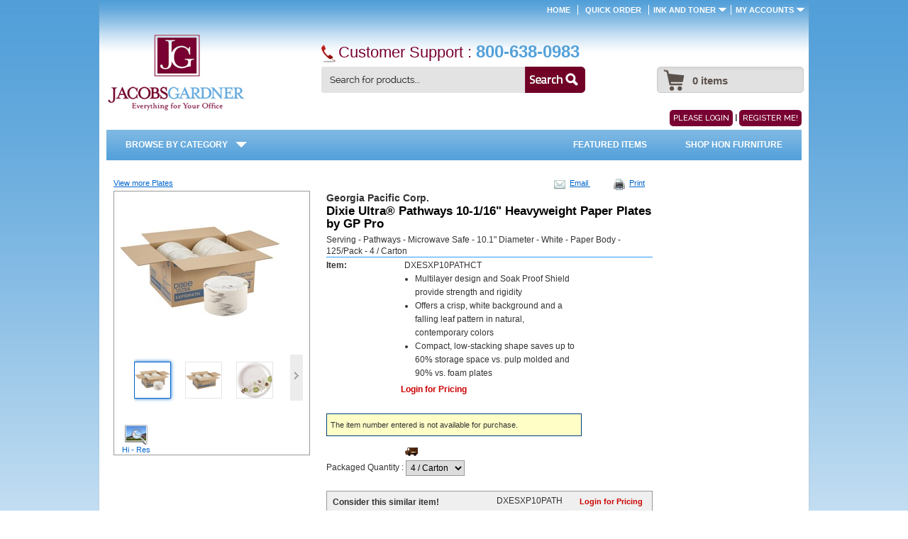

--- FILE ---
content_type: text/html; charset=utf-8
request_url: https://shop.jacobsgardner.com/Product/DXE/SXP10PATHCT/1021070266
body_size: 17726
content:

<!DOCTYPE html>
<html lang="en" data-adareviewed="1.3.1=2020-04-20;1.3.2=2020-04-20;1.3.3=2020-04-20;1.4.1=2020-09-30;1.4.4=2020-04-20;1.4.5=2020-04-20;2.1.2=2020-04-20;2.1.4=2020-09-30;2.3.1=2020-04-20;2.4.3=2020-04-20;2.4.7=2020-04-20;2.5.1=2020-09-30;2.5.2=2020-09-30;2.5.4=2020-09-30;3.1.2=2020-04-20;3.2.3=2020-04-20;3.2.4=2020-04-20;3.3.4=2020-04-20;4.1.2=2020-04-20">
<head>
    <title data-adareviewed="2.4.2=2020-04-20">Dixie Ultra&reg; Pathways 10-1/16" Heavyweight Paper Plates by GP Pro - Plates | Georgia Pacific Corp.</title>
    

    <meta http-equiv="X-UA-Compatible" content="IE=Edge">
    
        <meta name="description" content="Georgia Pacific Corp. Dixie Ultra&amp;amp;reg; Pathways 10-1/16&amp;quot; Heavyweight Paper Plates by GP Pro CT  Plates Multilayer design and Soak Proof Shield provide strength and rigidity" />

    
<meta http-equiv="Content-Style-Type" content="text/css" />
<meta http-equiv="Content-Type" content="text/html; charset=utf-8" />

<link href="//ajax.googleapis.com/ajax/libs/jqueryui/1.13.2/themes/smoothness/jquery-ui.min.css" rel="stylesheet"/>



        <link rel="Stylesheet" type="text/css" href="//content.ecinteractive.com/ecinteractive/CDN/themes/t03CS01/184.1/style.min.css" />
<link rel="Stylesheet" type="text/css" href="https://shop.jacobsgardner.com/RenderCss/Site" />


        <link rel="Stylesheet" type="text/css" href="//s3.amazonaws.com/pixprod1/pixere.com/ECinteractivePlus/6006A/css/6006A.css" />
        <link rel="Stylesheet" type="text/css" href="//ds.ecisolutions.com/pixere.com/ECinteractivePlus/6006A/css/6006A.css" />

<!-- Google Analytics -->
<script type='text/javascript'>
                                var AccountNumber='2'; 
                                var ShopperID='00000000-0000-0000-0000-000000000000'; 
                                var DealerID='102269'; 
                                var PrimaryWholesaler='S.P.Richards'; 
                                var Platform='ECPLUS'; 
                                var SearchProvider='SPR'; 
                                var googleAnalyticsSearchType='SPR_Search_Click';
                                var BrowserSessionId = '322f5243-2252-4e32-888b-fa6b25bdd64f';
                                var CartId = '1163488c-2a8c-4f75-aa69-b3d200e8ba7c';
                                var IsGa4Enabled = 'True';
                            </script>
<!-- End Google Analytics -->
<!-- Google Analytics 4 -->
<script async src='https://www.googletagmanager.com/gtag/js?id=G-HP93T7TY7N'></script>
<script>
window.dataLayer = window.dataLayer || [];
function gtag(){dataLayer.push(arguments);}
gtag('js', new Date());

var timestamp = new Date().getTime(); 
let dimensions = {
        'dimension1':'dimension1',
        'dimension2':'dimension2',
        'dimension3':'dimension3',
        'dimension4':'dimension4',
        'dimension5':'dimension5',
        'dimension6':'dimension6',
        'dimension7':'dimension7',
        'dimension8':'dimension8',
        'dimension9':'dimension9',
        'dimension10':'dimension10',
        'dimension11':'dimension11',
        'dimension12':'dimension12'

    };
gtag('config', 'G-HP93T7TY7N', {'custom_map' : dimensions});
gtag('event', 'send', {   
        'dimension1':AccountNumber,
        'dimension2':ShopperID,
        'dimension3':DealerID,
        'dimension4':PrimaryWholesaler,
        'dimension5':Platform,
        'dimension6':SearchProvider,
        'dimension7':'',
        'dimension8':'',
        'dimension9':'',
        'dimension10':BrowserSessionId,
        'dimension11':CartId,
        'dimension12':new Date().getTime()
    });

</script>
<!-- End Google Analytics 4 -->
    <script src="//assets.adobedtm.com/0aeee3209458/9b5002a09908/launch-1135d2304f19.min.js" type="text/javascript"></script>
    <!--[if lte IE 9]><script src="~/Scripts/SprAnalytics/ie8eventlistener.min.js" ></script><![endif]-->
    


</head>
<body class="ewd_main ewd_pro_detail" data-adareviewed="1.3.1=2020-04-20;1.3.2=2020-04-20;1.3.3=2020-04-20;1.3.4=2020-09-30;1.3.5=2020-09-30;1.4.1=2020-09-30;1.4.4=2020-04-20;1.4.5=2020-04-20;1.4.10=2020-09-30;1.4.11=2020-09-30;1.4.12=2020-09-30;1.4.13=2020-09-30;2.4.7=2020-04-20;2.5.1=2020-09-30;2.5.2=2020-09-30;2.5.3=2020-09-30;2.5.4=2020-09-30;3.1.2=2020-04-20;3.2.3=2020-04-20;3.2.4=2020-04-20;3.3.4=2020-09-30;4.1.2=2020-04-20;4.1.3=2020-09-30">
<style type="text/css">
    .cachingDisabled {
        width: 100%;
        background-color: #ff8c00;
        color: #000000;
        font-weight: bold;
        height: 30px;
        text-align: center;
        vertical-align: central;
    }

    .isDataSentToDDX {
        width: 100%;
        background-color: #00CC00;
        color: #444444;
        font-weight: bold;
        height: 30px;
        text-align: center;
        vertical-align: central;
    }
</style>


    <a href="#topMenuData" class="skip" data-adareviewed="2.4.1=2020-09-30;2.4.4=2020-09-30">Skip to content</a>
    <div class="main">
        <div class="main_wrapper">
            
                <!-- header -->
                <div class="header">
                    <div class="row-a">
                        <div class="nav-right">
<style type="text/css">
    .provideSupportTopText img {
        display: none;
    }
</style>

<input type="hidden" id="calendarImageUrl" value="https://shop.jacobsgardner.com/images/trans.gif" />
    <ul id="topMenuData" data-clienttext='{&quot;Cancel&quot;:&quot;Cancel&quot;,&quot;RunReport&quot;:&quot;Run Report&quot;}'>
        <li>
                <a href="/" aria-label="Home" data-adareviewed="2.4.4=2020-04-20">Home</a>
        </li>
                <li><a href="https://shop.jacobsgardner.com/Authentication/Login?returnUrl=%2FQuickOrder">Quick Order</a></li>
                    <li>
                <div class="topMenu menu_machine" data-qalocator="topMenu_InkToner" data-adareviewed="1.1.1=2020-04-20">
                    <span class="my-machines" data-adareviewed="1.4.3=2020-04-20">Ink And Toner</span>
                    <ul class="the_menu the_menu_machine">
                        <li><a href="/InkAndToner">Find Ink And Toner</a></li>
                    </ul>
                </div>
            </li>
                        
        <li class="last">
            <div class="topMenu menu_two" data-qalocator="topMenu_MyAccount" data-adareviewed="1.1.1=2020-04-20">
                <span class="my-accounts">My Accounts</span>
                <ul class="the_menu the_menu_two">
                        <li><a href="/Orders">Order History</a></li>
                                                                                    <li><a href="/SavedOrder">Saved Orders</a></li>
                                                                <li><a href="/Profile/ChangeAccount">Choose Account</a></li>
                                        



                    <li class="NonFunctional"><a href="/ApprovalForwarding">Approval Forwarding</a></li>


                                                            
                    <li class="NonFunctional"><a href="/Rewards">Rewards</a></li>

                </ul>

            </div>
        </li>
    </ul>
<form action="/Favorites/Shop" data-adareviewed="3.3.1=2020-06-26;3.3.3=2020-10-30" id="frmTopFavorites" method="post"><input id="FavoriteListIdTopMenu" name="FavoriteListIdTopMenu" type="hidden" value="00000000-0000-0000-0000-000000000000" /></form>
                        </div>
                    </div>
                    <div class="row-b" data-adareviewed="1.1.1=2020-04-20;2.4.4=2020-04-20">
                        <div class="logo">
                            <a href="/" aria-label="Home" role="img" data-adareviewed="1.1.1=2020-04-20;2.4.4=2020-04-20"></a>
                        </div>
                        <div class="header-right">
    <div class="nav-1"></div>
<div id="divproductDatailEmail" class="headerApprovalMessage"></div>
<div class="messageHeader">
    <div id="divEmailSentNotification" class="headerCreateAccountMessage"></div>
</div>

                            <div class="search_cart">
<!-- Search-->
<input id="AutoSearchFilterUrl" name="AutoSearchFilterUrl" type="hidden" value="/MiniSearch/GetAutoCompleteSuggestions" />
<input id="AutoSearchEnabled" name="AutoSearchEnabled" type="hidden" value="True" />
<input id="SearchBarText" name="SearchBarText" type="hidden" value="" />
<input id="InvalidUriChars" name="InvalidUriChars" type="hidden" value="&amp;;%~+=-]*&lt;>&#39;&quot;/" />
<input data-val="true" data-val-number="The field AutoCompleteSearchDelayTime must be a number." data-val-required="The AutoCompleteSearchDelayTime field is required." id="AutoCompleteSearchDelayTime" name="AutoCompleteSearchDelayTime" type="hidden" value="300" />
<input id="AutoCompleteSearchMinLength" name="AutoCompleteSearchMinLength" type="hidden" value="0" />
<input id="RemoveSearchInputCharacters" name="RemoveSearchInputCharacters" type="hidden" value="&lt;>;" />

<div id="searchControlHolder" data-clienttext='{&quot;SearchBoxHintText&quot;:&quot;Enter keywords or item #&quot;}'
     class="search" data-searchurl="/Search">
    <div class="box" data-adareviewed="1.3.5=2020-10-30;1.4.1=2020-04-20;3.3.1=2020-04-20;3.3.3=2020-04-20">
        <div id="dvOverlayContentSearch" style="display: none;">
    <img src="//content.ecinteractive.com/ecinteractive/CDN/images/spinner.gif" alt="Please wait" style=" float: left;" />
</div>


<form action="/Search" data-adareviewed="1.3.5=2020-10-30;1.4.1=2020-10-30;3.3.1=2020-10-30;3.3.3=2020-10-30;4.1.3=2020-10-30" id="miniSearchForm" method="get">            <input id="keyword" name="keyword" type="text" class="defaultText" title="" data-adareviewed="2.4.6=2020-04-20;2.5.3=2020-10-30" />
            <div class="searchButton">
                <input type="submit" value="Search" class="button_search" data-adareviewed="1.1.1=2020-04-20;1.4.3=2020-04-20" />
            </div>
</form>    </div>
    <div class="clear">

    </div>
</div>
<!-- Cart-->
<div id="dvminicart" data-page="Mini Cart">
    <div class="cart">
        <a href="/Cart.aspx" aria-label="View Cart" data-adareviewed="2.4.4=2020-04-20">



    <img src="//content.ecinteractive.com/ecinteractive/CDN/themes/t03CS01/184.1/cart_icon1.gif" alt="Click on cart icon to load cart page." data-adareviewed="1.1.1=2020-04-20"/>

        </a>
        <p class="items">
            <a href="/Cart.aspx" aria-label="View Cart" data-adareviewed="2.4.4=2020-04-20;2.5.3=2020-11-04">
                0 items 
            </a>
        </p>
        <div class="clear" id="minicart">

            <div id="viewCart" class="hide" data-url="/CartSummary">
            </div>
            <div id="loading" style="display: none;">
                <div class="rdBox">
                    <p class="loadingtext">



<img class="spinner" src="//content.ecinteractive.com/ecinteractive/CDN/images/spinner.gif" alt="Loading" /> Please wait...
                    </p>
                </div>
            </div>
        </div>

    </div>
</div>
                            </div>
                        </div>
                        <div class="nav-2">


<input id="GetAvailableBudgetAmountUrl" name="GetAvailableBudgetAmountUrl" type="hidden" value="/Budgets/GetAvailableBudgetAmount" />

<div class="login" data-adareviewed="1.4.3=2020-04-20">
            <a href="https://shop.jacobsgardner.com/Authentication/Login" aria-label="Login or Register" data-adareviewed="1.4.3=2020-04-21;2.4.4=2020-04-20">Please Login</a>
 | <a id="lnkRegisterMe" href="https://shop.jacobsgardner.com/Authentication/Login" aria-label="Login or Register" data-adareviewed="2.4.4=2020-04-20">Register Me!</a>


</div>


                        </div>

                    </div>
                </div>
                <!-- navigation -->

<input id="CategorySearchType" name="CategorySearchType" type="hidden" value="SPR_Category_Click" />
<!--MegaMenu Starts-->
<ul class="megamenu" data-adareviewed="1.1.1=2020-05-15">


<li class="browse-all">
   <a class="mm-item-first" href="#" data-adareviewed="2.4.4=2020-05-15;1.4.3=2020-05-15">Browse by Category<span class="arrow-down"></span></a>
    <div class="browse-box">
        <ul id="browse-all-categories" class="browse-all-categories" data-adareviewed="1.1.1=2020-05-15">
                        <li>
                            <a class="primary-category-search" href="/Search?cri=Category%5E_1400024%5E_0%5E_Office%20Supplies%5E_Category%5E_True" data-primary_category="Office Supplies" data-adareviewed="1.1.1=2020-05-15;1.4.3=2020-05-15;2.1.1=2020-05-15;2.4.4=2020-05-15">Office Supplies</a>
                                <ul class="browse-second-level">
    <div data-adareviewed="4.1.1=2020-05-15">
                <div class="column">
                            <div class="subCategory">
                                <a class="category_search" href="javascript:void(0)"
                                   data-url="/Search?cri=Category%5E_1500200%5E_0%5E_Binder%20Accessories%5E_Category%5E_True"
                                   data-category="Binder Accessories"
                                   data-adareviewed="2.4.4=2020-05-15;3.2.4=2020-05-15">
                                   Binder Accessories
                                </a>
                            </div>
                            <div class="subCategory">
                                <a class="category_search" href="javascript:void(0)"
                                   data-url="/Search?cri=Category%5E_1500308%5E_0%5E_Binders%20%26%20Report%20Covers%5E_Category%5E_True"
                                   data-category="Binders &amp; Report Covers"
                                   data-adareviewed="2.4.4=2020-05-15;3.2.4=2020-05-15">
                                   Binders &amp; Report Covers
                                </a>
                            </div>
                            <div class="subCategory">
                                <a class="category_search" href="javascript:void(0)"
                                   data-url="/Search?cri=Category%5E_1500309%5E_0%5E_Business%20%26%20Travel%20Cases%5E_Category%5E_True"
                                   data-category="Business &amp; Travel Cases"
                                   data-adareviewed="2.4.4=2020-05-15;3.2.4=2020-05-15">
                                   Business &amp; Travel Cases
                                </a>
                            </div>
                            <div class="subCategory">
                                <a class="category_search" href="javascript:void(0)"
                                   data-url="/Search?cri=Category%5E_1500310%5E_0%5E_Calendars%20%26%20Planners%5E_Category%5E_True"
                                   data-category="Calendars &amp; Planners"
                                   data-adareviewed="2.4.4=2020-05-15;3.2.4=2020-05-15">
                                   Calendars &amp; Planners
                                </a>
                            </div>
                            <div class="subCategory">
                                <a class="category_search" href="javascript:void(0)"
                                   data-url="/Search?cri=Category%5E_1500287%5E_0%5E_Cards%20%26%20Stationery%5E_Category%5E_True"
                                   data-category="Cards &amp; Stationery"
                                   data-adareviewed="2.4.4=2020-05-15;3.2.4=2020-05-15">
                                   Cards &amp; Stationery
                                </a>
                            </div>
                            <div class="subCategory">
                                <a class="category_search" href="javascript:void(0)"
                                   data-url="/Search?cri=Category%5E_1500312%5E_0%5E_Cash%20Handling%5E_Category%5E_True"
                                   data-category="Cash Handling"
                                   data-adareviewed="2.4.4=2020-05-15;3.2.4=2020-05-15">
                                   Cash Handling
                                </a>
                            </div>
                            <div class="subCategory">
                                <a class="category_search" href="javascript:void(0)"
                                   data-url="/Search?cri=Category%5E_1500307%5E_0%5E_Envelopes%5E_Category%5E_True"
                                   data-category="Envelopes"
                                   data-adareviewed="2.4.4=2020-05-15;3.2.4=2020-05-15">
                                   Envelopes
                                </a>
                            </div>
                            <div class="subCategory">
                                <a class="category_search" href="javascript:void(0)"
                                   data-url="/Search?cri=Category%5E_1500311%5E_0%5E_Folders%20%26%20Filing%20Supplies%5E_Category%5E_True"
                                   data-category="Folders &amp; Filing Supplies"
                                   data-adareviewed="2.4.4=2020-05-15;3.2.4=2020-05-15">
                                   Folders &amp; Filing Supplies
                                </a>
                            </div>
                            <div class="subCategory">
                                <a class="category_search" href="javascript:void(0)"
                                   data-url="/Search?cri=Category%5E_1500313%5E_0%5E_Forms%20%26%20Recordkeeping%5E_Category%5E_True"
                                   data-category="Forms &amp; Recordkeeping"
                                   data-adareviewed="2.4.4=2020-05-15;3.2.4=2020-05-15">
                                   Forms &amp; Recordkeeping
                                </a>
                            </div>

                </div>
                <div class="column">
                            <div class="subCategory">
                                <a class="category_search" href="javascript:void(0)"
                                   data-url="/Search?cri=Category%5E_1500315%5E_0%5E_General%20Supplies%5E_Category%5E_True"
                                   data-category="General Supplies"
                                   data-adareviewed="2.4.4=2020-05-15;3.2.4=2020-05-15">
                                   General Supplies
                                </a>
                            </div>
                            <div class="subCategory">
                                <a class="category_search" href="javascript:void(0)"
                                   data-url="/Search?cri=Category%5E_1500316%5E_0%5E_Labels%5E_Category%5E_True"
                                   data-category="Labels"
                                   data-adareviewed="2.4.4=2020-05-15;3.2.4=2020-05-15">
                                   Labels
                                </a>
                            </div>
                            <div class="subCategory">
                                <a class="category_search" href="javascript:void(0)"
                                   data-url="/Search?cri=Category%5E_1500317%5E_0%5E_Mailing%20%26%20Shipping%5E_Category%5E_True"
                                   data-category="Mailing &amp; Shipping"
                                   data-adareviewed="2.4.4=2020-05-15;3.2.4=2020-05-15">
                                   Mailing &amp; Shipping
                                </a>
                            </div>
                            <div class="subCategory">
                                <a class="category_search" href="javascript:void(0)"
                                   data-url="/Search?cri=Category%5E_1500318%5E_0%5E_Paper%20%26%20Writing%20Pads%5E_Category%5E_True"
                                   data-category="Paper &amp; Writing Pads"
                                   data-adareviewed="2.4.4=2020-05-15;3.2.4=2020-05-15">
                                   Paper &amp; Writing Pads
                                </a>
                            </div>
                            <div class="subCategory">
                                <a class="category_search" href="javascript:void(0)"
                                   data-url="/Search?cri=Category%5E_1500370%5E_0%5E_Stamps%20%26%20Stamp%20Pads%5E_Category%5E_True"
                                   data-category="Stamps &amp; Stamp Pads"
                                   data-adareviewed="2.4.4=2020-05-15;3.2.4=2020-05-15">
                                   Stamps &amp; Stamp Pads
                                </a>
                            </div>
                            <div class="subCategory">
                                <a class="category_search" href="javascript:void(0)"
                                   data-url="/Search?cri=Category%5E_1500319%5E_0%5E_Storage%5E_Category%5E_True"
                                   data-category="Storage"
                                   data-adareviewed="2.4.4=2020-05-15;3.2.4=2020-05-15">
                                   Storage
                                </a>
                            </div>
                            <div class="subCategory">
                                <a class="category_search" href="javascript:void(0)"
                                   data-url="/Search?cri=Category%5E_1500320%5E_0%5E_Tape%20%26%20Adhesives%5E_Category%5E_True"
                                   data-category="Tape &amp; Adhesives"
                                   data-adareviewed="2.4.4=2020-05-15;3.2.4=2020-05-15">
                                   Tape &amp; Adhesives
                                </a>
                            </div>
                            <div class="subCategory">
                                <a class="category_search" href="javascript:void(0)"
                                   data-url="/Search?cri=Category%5E_1500030%5E_0%5E_Workstation%20Organizers%5E_Category%5E_True"
                                   data-category="Workstation Organizers"
                                   data-adareviewed="2.4.4=2020-05-15;3.2.4=2020-05-15">
                                   Workstation Organizers
                                </a>
                            </div>
                            <div class="subCategory">
                                <a class="category_search" href="javascript:void(0)"
                                   data-url="/Search?cri=Category%5E_1500321%5E_0%5E_Writing%5E_Category%5E_True"
                                   data-category="Writing"
                                   data-adareviewed="2.4.4=2020-05-15;3.2.4=2020-05-15">
                                   Writing
                                </a>
                            </div>

                </div>
                <div class="column">

                </div>

    </div>

                                </ul>
                        </li>
                        <li>
                            <a class="primary-category-search" href="/Search?cri=Category%5E_1400027%5E_0%5E_Technology%5E_Category%5E_True" data-primary_category="Technology" data-adareviewed="1.1.1=2020-05-15;1.4.3=2020-05-15;2.1.1=2020-05-15;2.4.4=2020-05-15">Technology</a>
                                <ul class="browse-second-level">
    <div data-adareviewed="4.1.1=2020-05-15">
                <div class="column">
                            <div class="subCategory">
                                <a class="category_search" href="javascript:void(0)"
                                   data-url="/Search?cri=Category%5E_1500340%5E_0%5E_Business%20Machines%20%26%20Accessories%5E_Category%5E_True"
                                   data-category="Business Machines &amp; Accessories"
                                   data-adareviewed="2.4.4=2020-05-15;3.2.4=2020-05-15">
                                   Business Machines &amp; Accessories
                                </a>
                            </div>
                            <div class="subCategory">
                                <a class="category_search" href="javascript:void(0)"
                                   data-url="/Search?cri=Category%5E_1500337%5E_0%5E_Computer%20Supplies%5E_Category%5E_True"
                                   data-category="Computer Supplies"
                                   data-adareviewed="2.4.4=2020-05-15;3.2.4=2020-05-15">
                                   Computer Supplies
                                </a>
                            </div>

                </div>
                <div class="column">
                            <div class="subCategory">
                                <a class="category_search" href="javascript:void(0)"
                                   data-url="/Search?cri=Category%5E_1500339%5E_0%5E_Consumer%20Electronics%20%26%20Accessories%5E_Category%5E_True"
                                   data-category="Consumer Electronics &amp; Accessories"
                                   data-adareviewed="2.4.4=2020-05-15;3.2.4=2020-05-15">
                                   Consumer Electronics &amp; Accessories
                                </a>
                            </div>
                            <div class="subCategory">
                                <a class="category_search" href="javascript:void(0)"
                                   data-url="/Search?cri=Category%5E_1500338%5E_0%5E_Printers%2C%20Scanners%20%26%20Supplies%5E_Category%5E_True"
                                   data-category="Printers, Scanners &amp; Supplies"
                                   data-adareviewed="2.4.4=2020-05-15;3.2.4=2020-05-15">
                                   Printers, Scanners &amp; Supplies
                                </a>
                            </div>

                </div>
                <div class="column">

                </div>

    </div>

                                </ul>
                        </li>
                        <li>
                            <a class="primary-category-search" href="/Search?cri=Category%5E_1400029%5E_0%5E_Breakroom%5E_Category%5E_True" data-primary_category="Breakroom" data-adareviewed="1.1.1=2020-05-15;1.4.3=2020-05-15;2.1.1=2020-05-15;2.4.4=2020-05-15">Breakroom</a>
                                <ul class="browse-second-level">
    <div data-adareviewed="4.1.1=2020-05-15">
                <div class="column">
                            <div class="subCategory">
                                <a class="category_search" href="javascript:void(0)"
                                   data-url="/Search?cri=Category%5E_1500356%5E_0%5E_Appliances%5E_Category%5E_True"
                                   data-category="Appliances"
                                   data-adareviewed="2.4.4=2020-05-15;3.2.4=2020-05-15">
                                   Appliances
                                </a>
                            </div>
                            <div class="subCategory">
                                <a class="category_search" href="javascript:void(0)"
                                   data-url="/Search?cri=Category%5E_1500377%5E_0%5E_Beverage%20Supplies%5E_Category%5E_True"
                                   data-category="Beverage Supplies"
                                   data-adareviewed="2.4.4=2020-05-15;3.2.4=2020-05-15">
                                   Beverage Supplies
                                </a>
                            </div>
                            <div class="subCategory">
                                <a class="category_search" href="javascript:void(0)"
                                   data-url="/Search?cri=Category%5E_1500361%5E_0%5E_Beverages%5E_Category%5E_True"
                                   data-category="Beverages"
                                   data-adareviewed="2.4.4=2020-05-15;3.2.4=2020-05-15">
                                   Beverages
                                </a>
                            </div>
                            <div class="subCategory">
                                <a class="category_search" href="javascript:void(0)"
                                   data-url="/Search?cri=Category%5E_1500357%5E_0%5E_Coffee%20%26%20Coffee%20Supplies%5E_Category%5E_True"
                                   data-category="Coffee &amp; Coffee Supplies"
                                   data-adareviewed="2.4.4=2020-05-15;3.2.4=2020-05-15">
                                   Coffee &amp; Coffee Supplies
                                </a>
                            </div>

                </div>
                <div class="column">
                            <div class="subCategory">
                                <a class="category_search" href="javascript:void(0)"
                                   data-url="/Search?cri=Category%5E_1500358%5E_0%5E_Food%20%26%20Condiments%5E_Category%5E_True"
                                   data-category="Food &amp; Condiments"
                                   data-adareviewed="2.4.4=2020-05-15;3.2.4=2020-05-15">
                                   Food &amp; Condiments
                                </a>
                            </div>
                            <div class="subCategory">
                                <a class="category_search" href="javascript:void(0)"
                                   data-url="/Search?cri=Category%5E_1500360%5E_0%5E_Foodservice%20Supplies%5E_Category%5E_True"
                                   data-category="Foodservice Supplies"
                                   data-adareviewed="2.4.4=2020-05-15;3.2.4=2020-05-15">
                                   Foodservice Supplies
                                </a>
                            </div>
                            <div class="subCategory">
                                <a class="category_search" href="javascript:void(0)"
                                   data-url="/Search?cri=Category%5E_1500359%5E_0%5E_Tableware%5E_Category%5E_True"
                                   data-category="Tableware"
                                   data-adareviewed="2.4.4=2020-05-15;3.2.4=2020-05-15">
                                   Tableware
                                </a>
                            </div>

                </div>
                <div class="column">

                </div>

    </div>

                                </ul>
                        </li>
                        <li>
                            <a class="primary-category-search" href="/Search?cri=Category%5E_1400025%5E_0%5E_Furniture%20%26%20Interiors%5E_Category%5E_True" data-primary_category="Furniture &amp; Interiors" data-adareviewed="1.1.1=2020-05-15;1.4.3=2020-05-15;2.1.1=2020-05-15;2.4.4=2020-05-15">Furniture &amp; Interiors</a>
                                <ul class="browse-second-level">
    <div data-adareviewed="4.1.1=2020-05-15">
                <div class="column">
                            <div class="subCategory">
                                <a class="category_search" href="javascript:void(0)"
                                   data-url="/Search?cri=Category%5E_1500322%5E_0%5E_Boards%20%26%20Easels%5E_Category%5E_True"
                                   data-category="Boards &amp; Easels"
                                   data-adareviewed="2.4.4=2020-05-15;3.2.4=2020-05-15">
                                   Boards &amp; Easels
                                </a>
                            </div>
                            <div class="subCategory">
                                <a class="category_search" href="javascript:void(0)"
                                   data-url="/Search?cri=Category%5E_1500323%5E_0%5E_Carts%20%26%20Stands%5E_Category%5E_True"
                                   data-category="Carts &amp; Stands"
                                   data-adareviewed="2.4.4=2020-05-15;3.2.4=2020-05-15">
                                   Carts &amp; Stands
                                </a>
                            </div>
                            <div class="subCategory">
                                <a class="category_search" href="javascript:void(0)"
                                   data-url="/Search?cri=Category%5E_1500324%5E_0%5E_Desks%5E_Category%5E_True"
                                   data-category="Desks"
                                   data-adareviewed="2.4.4=2020-05-15;3.2.4=2020-05-15">
                                   Desks
                                </a>
                            </div>
                            <div class="subCategory">
                                <a class="category_search" href="javascript:void(0)"
                                   data-url="/Search?cri=Category%5E_1500374%5E_0%5E_Educational%20Furniture%5E_Category%5E_True"
                                   data-category="Educational Furniture"
                                   data-adareviewed="2.4.4=2020-05-15;3.2.4=2020-05-15">
                                   Educational Furniture
                                </a>
                            </div>
                            <div class="subCategory">
                                <a class="category_search" href="javascript:void(0)"
                                   data-url="/Search?cri=Category%5E_1500325%5E_0%5E_Furniture%20Accessories%5E_Category%5E_True"
                                   data-category="Furniture Accessories"
                                   data-adareviewed="2.4.4=2020-05-15;3.2.4=2020-05-15">
                                   Furniture Accessories
                                </a>
                            </div>
                            <div class="subCategory">
                                <a class="category_search" href="javascript:void(0)"
                                   data-url="/Search?cri=Category%5E_1500327%5E_0%5E_Office%20Decor%20%26%20Lamps%5E_Category%5E_True"
                                   data-category="Office Decor &amp; Lamps"
                                   data-adareviewed="2.4.4=2020-05-15;3.2.4=2020-05-15">
                                   Office Decor &amp; Lamps
                                </a>
                            </div>

                </div>
                <div class="column">
                            <div class="subCategory">
                                <a class="category_search" href="javascript:void(0)"
                                   data-url="/Search?cri=Category%5E_1500332%5E_0%5E_Organizers%20%26%20Literature%20Displays%5E_Category%5E_True"
                                   data-category="Organizers &amp; Literature Displays"
                                   data-adareviewed="2.4.4=2020-05-15;3.2.4=2020-05-15">
                                   Organizers &amp; Literature Displays
                                </a>
                            </div>
                            <div class="subCategory">
                                <a class="category_search" href="javascript:void(0)"
                                   data-url="/Search?cri=Category%5E_1500328%5E_0%5E_Panels%20%26%20Dividers%5E_Category%5E_True"
                                   data-category="Panels &amp; Dividers"
                                   data-adareviewed="2.4.4=2020-05-15;3.2.4=2020-05-15">
                                   Panels &amp; Dividers
                                </a>
                            </div>
                            <div class="subCategory">
                                <a class="category_search" href="javascript:void(0)"
                                   data-url="/Search?cri=Category%5E_1500329%5E_0%5E_Seating%5E_Category%5E_True"
                                   data-category="Seating"
                                   data-adareviewed="2.4.4=2020-05-15;3.2.4=2020-05-15">
                                   Seating
                                </a>
                            </div>
                            <div class="subCategory">
                                <a class="category_search" href="javascript:void(0)"
                                   data-url="/Search?cri=Category%5E_1500330%5E_0%5E_Storage%20Solutions%5E_Category%5E_True"
                                   data-category="Storage Solutions"
                                   data-adareviewed="2.4.4=2020-05-15;3.2.4=2020-05-15">
                                   Storage Solutions
                                </a>
                            </div>
                            <div class="subCategory">
                                <a class="category_search" href="javascript:void(0)"
                                   data-url="/Search?cri=Category%5E_1500331%5E_0%5E_Tables%5E_Category%5E_True"
                                   data-category="Tables"
                                   data-adareviewed="2.4.4=2020-05-15;3.2.4=2020-05-15">
                                   Tables
                                </a>
                            </div>

                </div>
                <div class="column">

                </div>

    </div>

                                </ul>
                        </li>
                        <li>
                            <a class="primary-category-search" href="/Search?cri=Category%5E_1400028%5E_0%5E_Janitorial%20%26%20Facility%20Supplies%5E_Category%5E_True" data-primary_category="Janitorial &amp; Facility Supplies" data-adareviewed="1.1.1=2020-05-15;1.4.3=2020-05-15;2.1.1=2020-05-15;2.4.4=2020-05-15">Janitorial &amp; Facility Supplies</a>
                                <ul class="browse-second-level">
    <div data-adareviewed="4.1.1=2020-05-15">
                <div class="column">
                            <div class="subCategory">
                                <a class="category_search" href="javascript:void(0)"
                                   data-url="/Search?cri=Category%5E_1500348%5E_0%5E_Air%20%26%20Odor%20Control%5E_Category%5E_True"
                                   data-category="Air &amp; Odor Control"
                                   data-adareviewed="2.4.4=2020-05-15;3.2.4=2020-05-15">
                                   Air &amp; Odor Control
                                </a>
                            </div>
                            <div class="subCategory">
                                <a class="category_search" href="javascript:void(0)"
                                   data-url="/Search?cri=Category%5E_1500349%5E_0%5E_Cleaning%20Supplies%5E_Category%5E_True"
                                   data-category="Cleaning Supplies"
                                   data-adareviewed="2.4.4=2020-05-15;3.2.4=2020-05-15">
                                   Cleaning Supplies
                                </a>
                            </div>
                            <div class="subCategory">
                                <a class="category_search" href="javascript:void(0)"
                                   data-url="/Search?cri=Category%5E_1500354%5E_0%5E_Cleaning%20Tools%5E_Category%5E_True"
                                   data-category="Cleaning Tools"
                                   data-adareviewed="2.4.4=2020-05-15;3.2.4=2020-05-15">
                                   Cleaning Tools
                                </a>
                            </div>
                            <div class="subCategory">
                                <a class="category_search" href="javascript:void(0)"
                                   data-url="/Search?cri=Category%5E_1500343%5E_0%5E_Climate%20Control%5E_Category%5E_True"
                                   data-category="Climate Control"
                                   data-adareviewed="2.4.4=2020-05-15;3.2.4=2020-05-15">
                                   Climate Control
                                </a>
                            </div>
                            <div class="subCategory">
                                <a class="category_search" href="javascript:void(0)"
                                   data-url="/Search?cri=Category%5E_1500346%5E_0%5E_Facility%20Supplies%5E_Category%5E_True"
                                   data-category="Facility Supplies"
                                   data-adareviewed="2.4.4=2020-05-15;3.2.4=2020-05-15">
                                   Facility Supplies
                                </a>
                            </div>
                            <div class="subCategory">
                                <a class="category_search" href="javascript:void(0)"
                                   data-url="/Search?cri=Category%5E_1500350%5E_0%5E_Floor%20Care%5E_Category%5E_True"
                                   data-category="Floor Care"
                                   data-adareviewed="2.4.4=2020-05-15;3.2.4=2020-05-15">
                                   Floor Care
                                </a>
                            </div>
                            <div class="subCategory">
                                <a class="category_search" href="javascript:void(0)"
                                   data-url="/Search?cri=Category%5E_1500351%5E_0%5E_Janitorial%20Equipment%5E_Category%5E_True"
                                   data-category="Janitorial Equipment"
                                   data-adareviewed="2.4.4=2020-05-15;3.2.4=2020-05-15">
                                   Janitorial Equipment
                                </a>
                            </div>
                            <div class="subCategory">
                                <a class="category_search" href="javascript:void(0)"
                                   data-url="/Search?cri=Category%5E_1500056%5E_0%5E_Lighting%5E_Category%5E_True"
                                   data-category="Lighting"
                                   data-adareviewed="2.4.4=2020-05-15;3.2.4=2020-05-15">
                                   Lighting
                                </a>
                            </div>

                </div>
                <div class="column">
                            <div class="subCategory">
                                <a class="category_search" href="javascript:void(0)"
                                   data-url="/Search?cri=Category%5E_1500352%5E_0%5E_Paper%20Products%2FDispensers%5E_Category%5E_True"
                                   data-category="Paper Products/Dispensers"
                                   data-adareviewed="2.4.4=2020-05-15;3.2.4=2020-05-15">
                                   Paper Products/Dispensers
                                </a>
                            </div>
                            <div class="subCategory">
                                <a class="category_search" href="javascript:void(0)"
                                   data-url="/Search?cri=Category%5E_1500341%5E_0%5E_Personal%20Care%20%26%20Hygiene%5E_Category%5E_True"
                                   data-category="Personal Care &amp; Hygiene"
                                   data-adareviewed="2.4.4=2020-05-15;3.2.4=2020-05-15">
                                   Personal Care &amp; Hygiene
                                </a>
                            </div>
                            <div class="subCategory">
                                <a class="category_search" href="javascript:void(0)"
                                   data-url="/Search?cri=Category%5E_1500347%5E_0%5E_Pest%20Control%5E_Category%5E_True"
                                   data-category="Pest Control"
                                   data-adareviewed="2.4.4=2020-05-15;3.2.4=2020-05-15">
                                   Pest Control
                                </a>
                            </div>
                            <div class="subCategory">
                                <a class="category_search" href="javascript:void(0)"
                                   data-url="/Search?cri=Category%5E_1500247%5E_0%5E_Restroom%20Supplies%5E_Category%5E_True"
                                   data-category="Restroom Supplies"
                                   data-adareviewed="2.4.4=2020-05-15;3.2.4=2020-05-15">
                                   Restroom Supplies
                                </a>
                            </div>
                            <div class="subCategory">
                                <a class="category_search" href="javascript:void(0)"
                                   data-url="/Search?cri=Category%5E_1500353%5E_0%5E_Skin%20%26%20Body%20Care%5E_Category%5E_True"
                                   data-category="Skin &amp; Body Care"
                                   data-adareviewed="2.4.4=2020-05-15;3.2.4=2020-05-15">
                                   Skin &amp; Body Care
                                </a>
                            </div>
                            <div class="subCategory">
                                <a class="category_search" href="javascript:void(0)"
                                   data-url="/Search?cri=Category%5E_1500345%5E_0%5E_Tools%20%26%20Equipment%5E_Category%5E_True"
                                   data-category="Tools &amp; Equipment"
                                   data-adareviewed="2.4.4=2020-05-15;3.2.4=2020-05-15">
                                   Tools &amp; Equipment
                                </a>
                            </div>
                            <div class="subCategory">
                                <a class="category_search" href="javascript:void(0)"
                                   data-url="/Search?cri=Category%5E_1500355%5E_0%5E_Waste%20%26%20Recycling%5E_Category%5E_True"
                                   data-category="Waste &amp; Recycling"
                                   data-adareviewed="2.4.4=2020-05-15;3.2.4=2020-05-15">
                                   Waste &amp; Recycling
                                </a>
                            </div>

                </div>
                <div class="column">

                </div>

    </div>

                                </ul>
                        </li>
                        <li>
                            <a class="primary-category-search" href="/Search?cri=Category%5E_1400030%5E_0%5E_Safety%20%26%20PPE%5E_Category%5E_True" data-primary_category="Safety &amp; PPE" data-adareviewed="1.1.1=2020-05-15;1.4.3=2020-05-15;2.1.1=2020-05-15;2.4.4=2020-05-15">Safety &amp; PPE</a>
                                <ul class="browse-second-level">
    <div data-adareviewed="4.1.1=2020-05-15">
                <div class="column">
                            <div class="subCategory">
                                <a class="category_search" href="javascript:void(0)"
                                   data-url="/Search?cri=Category%5E_1500368%5E_0%5E_Clothing%2C%20Protection%20%26%20Workwear%5E_Category%5E_True"
                                   data-category="Clothing, Protection &amp; Workwear"
                                   data-adareviewed="2.4.4=2020-05-15;3.2.4=2020-05-15">
                                   Clothing, Protection &amp; Workwear
                                </a>
                            </div>
                            <div class="subCategory">
                                <a class="category_search" href="javascript:void(0)"
                                   data-url="/Search?cri=Category%5E_1500364%5E_0%5E_Fire%20%26%20Smoke%20Protection%5E_Category%5E_True"
                                   data-category="Fire &amp; Smoke Protection"
                                   data-adareviewed="2.4.4=2020-05-15;3.2.4=2020-05-15">
                                   Fire &amp; Smoke Protection
                                </a>
                            </div>
                            <div class="subCategory">
                                <a class="category_search" href="javascript:void(0)"
                                   data-url="/Search?cri=Category%5E_1500363%5E_0%5E_First%20Aid%20Kits%20%26%20Supplies%5E_Category%5E_True"
                                   data-category="First Aid Kits &amp; Supplies"
                                   data-adareviewed="2.4.4=2020-05-15;3.2.4=2020-05-15">
                                   First Aid Kits &amp; Supplies
                                </a>
                            </div>
                            <div class="subCategory">
                                <a class="category_search" href="javascript:void(0)"
                                   data-url="/Search?cri=Category%5E_1500365%5E_0%5E_Gloves%5E_Category%5E_True"
                                   data-category="Gloves"
                                   data-adareviewed="2.4.4=2020-05-15;3.2.4=2020-05-15">
                                   Gloves
                                </a>
                            </div>

                </div>
                <div class="column">
                            <div class="subCategory">
                                <a class="category_search" href="javascript:void(0)"
                                   data-url="/Search?cri=Category%5E_1500367%5E_0%5E_Healthcare%20Supplies%5E_Category%5E_True"
                                   data-category="Healthcare Supplies"
                                   data-adareviewed="2.4.4=2020-05-15;3.2.4=2020-05-15">
                                   Healthcare Supplies
                                </a>
                            </div>
                            <div class="subCategory">
                                <a class="category_search" href="javascript:void(0)"
                                   data-url="/Search?cri=Category%5E_1500366%5E_0%5E_Masks%5E_Category%5E_True"
                                   data-category="Masks"
                                   data-adareviewed="2.4.4=2020-05-15;3.2.4=2020-05-15">
                                   Masks
                                </a>
                            </div>
                            <div class="subCategory">
                                <a class="category_search" href="javascript:void(0)"
                                   data-url="/Search?cri=Category%5E_1500376%5E_0%5E_Safety%20%26%20Security%20Supplies%5E_Category%5E_True"
                                   data-category="Safety &amp; Security Supplies"
                                   data-adareviewed="2.4.4=2020-05-15;3.2.4=2020-05-15">
                                   Safety &amp; Security Supplies
                                </a>
                            </div>

                </div>
                <div class="column">

                </div>

    </div>

                                </ul>
                        </li>
                        <li>
                            <a class="primary-category-search" href="/Search?cri=Category%5E_1400026%5E_0%5E_School%20Supplies%5E_Category%5E_True" data-primary_category="School Supplies" data-adareviewed="1.1.1=2020-05-15;1.4.3=2020-05-15;2.1.1=2020-05-15;2.4.4=2020-05-15">School Supplies</a>
                                <ul class="browse-second-level">
    <div data-adareviewed="4.1.1=2020-05-15">
                <div class="column">
                            <div class="subCategory">
                                <a class="category_search" href="javascript:void(0)"
                                   data-url="/Search?cri=Category%5E_1500203%5E_0%5E_Art%20%26%20Craft%20Supplies%5E_Category%5E_True"
                                   data-category="Art &amp; Craft Supplies"
                                   data-adareviewed="2.4.4=2020-05-15;3.2.4=2020-05-15">
                                   Art &amp; Craft Supplies
                                </a>
                            </div>
                            <div class="subCategory">
                                <a class="category_search" href="javascript:void(0)"
                                   data-url="/Search?cri=Category%5E_1500240%5E_0%5E_Classroom%20Decor%5E_Category%5E_True"
                                   data-category="Classroom Decor"
                                   data-adareviewed="2.4.4=2020-05-15;3.2.4=2020-05-15">
                                   Classroom Decor
                                </a>
                            </div>
                            <div class="subCategory">
                                <a class="category_search" href="javascript:void(0)"
                                   data-url="/Search?cri=Category%5E_1500335%5E_0%5E_Classroom%20Supplies%5E_Category%5E_True"
                                   data-category="Classroom Supplies"
                                   data-adareviewed="2.4.4=2020-05-15;3.2.4=2020-05-15">
                                   Classroom Supplies
                                </a>
                            </div>

                </div>
                <div class="column">
                            <div class="subCategory">
                                <a class="category_search" href="javascript:void(0)"
                                   data-url="/Search?cri=Category%5E_1500336%5E_0%5E_Drafting%20Supplies%5E_Category%5E_True"
                                   data-category="Drafting Supplies"
                                   data-adareviewed="2.4.4=2020-05-15;3.2.4=2020-05-15">
                                   Drafting Supplies
                                </a>
                            </div>
                            <div class="subCategory">
                                <a class="category_search" href="javascript:void(0)"
                                   data-url="/Search?cri=Category%5E_1500333%5E_0%5E_Games%20%26%20Sports%5E_Category%5E_True"
                                   data-category="Games &amp; Sports"
                                   data-adareviewed="2.4.4=2020-05-15;3.2.4=2020-05-15">
                                   Games &amp; Sports
                                </a>
                            </div>
                            <div class="subCategory">
                                <a class="category_search" href="javascript:void(0)"
                                   data-url="/Search?cri=Category%5E_1500334%5E_0%5E_Teaching%20Aids%20%26%20Supplies%5E_Category%5E_True"
                                   data-category="Teaching Aids &amp; Supplies"
                                   data-adareviewed="2.4.4=2020-05-15;3.2.4=2020-05-15">
                                   Teaching Aids &amp; Supplies
                                </a>
                            </div>

                </div>
                <div class="column">

                </div>

    </div>

                                </ul>
                        </li>

        </ul>
    </div>
</li>


        <li class="mm-item-last">
            <a href="javascript:void(0)" class="micrositeLink" 
               data-adareviewed="1.4.3=2020-05-15;2.4.4=2020-05-15;3.2.4=2020-05-15"
               data-height="850"
               data-linkText="Shop HON Furniture"
               data-micrositeUrl="https://thespot.hon.com/hon/suppliers/hon/eci.asp?session_id=b69a2a43-5a95-48a8-9473-b3d200e8ba7b&amp;url=https://shop.jacobsgardner.com/ExternalPartnerHandler.ashx?platID=0b764829-b13e-4227-b5e2-9ed200a77715&amp;pfx=HON&amp;wholesaler=S.P.Richards&amp;url2=https://shop.jacobsgardner.com/Cart?ecplus=true"
               data-returnUrl="https://shop.jacobsgardner.com"
               data-useBrowserForPopup="false"
               data-width="900">
                Shop HON Furniture
            </a>
        </li>
            <li class="mm-item-last ">
            <a href="javascript:void(0)" data-adareviewed="2.4.4=2020-05-15;3.2.4=2020-05-15">Featured Items</a>
            <div class="mm-item-content-last">
                <div class="special">
                    <ul>
                            <li><a href="/WebSpecials" data-adareviewed="2.4.4=2020-05-15">Web Specials</a></li>
                                                    <li><a href="/SpotlightItems" data-adareviewed="2.4.4=2020-05-15">Spotlight Items</a></li>
                                                                                                    <li><a href="/ItemsRecentlyViewed" data-adareviewed="2.4.4=2020-05-15">Recently Viewed Items</a></li>
                                                                            <li>
                                <a href="javascript:void(0)" class="micrositeLink" 
                                   data-adareviewed="2.4.4=2020-05-15"
                                   data-height="850"
                                   data-linkText="Shop HON Furniture"
                                   data-micrositeUrl="https://thespot.hon.com/hon/suppliers/hon/eci.asp?session_id=b69a2a43-5a95-48a8-9473-b3d200e8ba7b&amp;url=https://shop.jacobsgardner.com/ExternalPartnerHandler.ashx?platID=0b764829-b13e-4227-b5e2-9ed200a77715&amp;pfx=HON&amp;wholesaler=S.P.Richards&amp;url2=https://shop.jacobsgardner.com/Cart?ecplus=true"
                                   data-returnUrl="https://shop.jacobsgardner.com"
                                   data-useBrowserForPopup="false"
                                   data-width="900">
                                    Shop HON Furniture
                                </a>
                            </li>
                        <input id="cartRefreshSummaryUrl" type="hidden" value="/Cart/GetCartSummary" data-adareviewed="4.1.1=2020-05-15" />
                    </ul>
                </div>
            </div>
        </li>
</ul>
<!--MegaMenu Ends-->
                <div class="content">

                    <div id="custom_zone_header" class="custom_zone_header" data-adareviewed="1.1.1=2020-06-26"></div>

                        <div class="grid-4-5">
                            


<div>



<input id="QuantityOnHandSKUs" name="QuantityOnHandSKUs" type="hidden" value="{&quot;AccountNumber&quot;:&quot;2&quot;,&quot;DepartmentNumber&quot;:&quot;&quot;,&quot;Items&quot;:[{&quot;Company&quot;:&quot;DXE&quot;,&quot;CoreMetricsSku&quot;:null,&quot;Number&quot;:&quot;SXP10PATHCT&quot;,&quot;QuantityOnHand&quot;:-1,&quot;EcpQuantityOnHand&quot;:0,&quot;IsEcpQoHReturned&quot;:false}],&quot;IsFromOrderApproval&quot;:false,&quot;GeneralLedgerLocation&quot;:&quot;1&quot;,&quot;InventoryLocation&quot;:&quot;1&quot;}" />
<input id="QuantityOnHandUrl" name="QuantityOnHandUrl" type="hidden" value="/Product/QuantityOnHand" />
<input id="ViewType" name="ViewType" type="hidden" value="Etilize_View" />
<input id="TypeAheadKeywordPosition" name="TypeAheadKeywordPosition" type="hidden" value="" />
<input id="TypeAheadKeywordType" name="TypeAheadKeywordType" type="hidden" value="" />
<input id="OnSiteSearchTerm" name="OnSiteSearchTerm" type="hidden" value="" />
<input id="AddToCartOnSiteSearchTerm" name="AddToCartOnSiteSearchTerm" type="hidden" value="" />
<input data-val="true" data-val-required="The CartAction field is required." id="CartAction" name="CartAction" type="hidden" value="ProductDetail" />

<input type="hidden" id="PrintUrl" value="/Print/ProductDetail" />
<input type="hidden" id="ProductEmailURL" value="/Product/SendProductEmail" />
<input type="hidden" id="OpendSendEmailURL" value="/Product/OpenSendMailModal" />
<input type="hidden" id="ProductSKU" value="DXESXP10PATHCT" />
<input type="hidden" id="OriginalProductCompany" value="" />
<input type="hidden" id="OriginalProductNumber" value="" />
<div id="dvValidationMessages1" class="hide messageError">
</div>
<input id="cartUrl" type="hidden" value="/Cart/Add" />
<input id="saveCoreMetricsDataUrl" type="hidden" value="/Cart/SaveUnitedCoreMetricsData" />
<input id="FavoriteUrl" type="hidden" value="/Favorites/AddtoFavorite" />
<input id="CompareUrl" type="hidden" value="/Product/Compare" />
<input id="quickViewUrl" type="hidden" value="/QuickView/GetProductDetail" />
<div id="tmplLstAdding" class="overlay" style="display: none;"><img src="//content.ecinteractive.com/ecinteractive/CDN/images/spinner.gif" alt="" style="vertical-align: middle;" /><span style="padding-left: 10px;" data-qalocator="addtocart_adding"> Adding to cart...</span></div>
<div id="tmplLstAdded" class="overlay" style="display: none;"><img src="//content.ecinteractive.com/ecinteractive/CDN/images/checkGreen.png" alt="" style="vertical-align: middle;" /><span style="padding-left: 10px;" data-qalocator="addtocart_added"> Added to cart.</span></div>
<div id="tmplLstFailed" class="overlay" style="display: none;"><img src="//content.ecinteractive.com/ecinteractive/CDN/images/icon_error.png" alt="" style="vertical-align: middle;" /><span style="padding-left: 10px;" data-qalocator="addtocart_error"> There was an error adding this item to your cart.</span></div>



<div class="product"
     data-alternateurl="/ProductAlternates/GetAlternates"
     data-company="DXE"
     data-number="SXP10PATHCT"
     data-quantity="0"
      data-needsub
     data-alsoconsiderurl="/Product/AlsoConsider"
     data-page="Product">

    <div class="product-paper">

        <div class="clear">
            <div class="breadcrumbs">
                <p>
                            <a href="/Search?cri=Category%5E_1601932%5E_0%5E_Plates%5E_Category%5E_True" data-adareviewed="2.4.4=2020-08-03">
                                     View more 
                                Plates
                            </a>
                </p>
            </div>
            <div class="link-icons">
                <p>
                    <a href="#" class="NonFunctional">
                        <img src="//content.ecinteractive.com/ecinteractive/CDN/images/share_icon.png" alt="" />Share
                    </a>
                        <a href="javascript:void(0)" id="lnkProductEmail" data-adareviewed="2.4.4=2020-08-03;3.2.4=2020-08-03">
                            <img src="//content.ecinteractive.com/ecinteractive/CDN/images/email_icon.jpg" aria-hidden="true" alt="Email" data-adareviewed="1.1.1=2020-08-03" />Email
                        </a>
                    <a id="lnkPrint" href="#" data-adareviewed="2.4.4=2020-08-03;3.2.4=2020-08-03">
                        <img src="//content.ecinteractive.com/ecinteractive/CDN/images/print_icon.jpg" aria-hidden="true" alt="Print" data-adareviewed="1.1.1=2020-08-03" />Print
                    </a>
                </p>
            </div>
        </div>
        <div class="clear">
            <div class="product_col">
                <div class="product_image">
                    <div class="img_gallery">
                                <a href="//content.etilize.com/500/1021070266.jpg" class="jqzoom aDetail" title="DXESXP10PATHCT" rel="imageGallery" data-adareviewed="1.1.1=2020-08-03;4.1.1=2020-09-28">





<img 
     src="//content.etilize.com/225/1021070266.jpg"
     data-productimage="GA"
     class="imgDetailZoom"
     onerror="this.src='//content.ecinteractive.com/ecinteractive/CDN/images/no_image_main.gif'"
     alt="Product image for DXESXP10PATHCT"
     data-adareviewed="1.1.1=2020-08-03"
     data-imageurl="//content.etilize.com/225/1021070266.jpg"/>

                                </a>
                                <img id="imgDetail" class="hide" src="//content.etilize.com/225/1021070266.jpg" alt="225" />
                                    <div id="dvSlideShowImages">
                                        <div class="jcarousel-skin">
                                            <ul id="quickViewcarousel">


<li>
    <a class="aPImages" data-imageurl="//content.etilize.com/225/1021070266.jpg" data-largeimageurl="//content.etilize.com/500/1021070266.jpg"
       data-title="225" data-enablezoom="zoom"
       rel="{gallery: 'imageGallery', smallimage: '//content.etilize.com/225/1021070266.jpg',largeimage: '//content.etilize.com/500/1021070266.jpg'}">
        <img src='//content.etilize.com/225/1021070266.jpg' alt="225" data-adareviewed="1.1.1=2020-08-03" />
    </a>
</li>

<li>
    <a class="aPImages" data-imageurl="//content.etilize.com/Top/1021070266.jpg" data-largeimageurl="//content.etilize.com/Top/1021070266.jpg"
       data-title="Top" data-enablezoom="nozoom"
       rel="{gallery: 'imageGallery', smallimage: '//content.etilize.com/Top/1021070266.jpg',largeimage: '//content.etilize.com/Top/1021070266.jpg'}">
        <img src='//content.etilize.com/Top/1021070266.jpg' alt="Top" data-adareviewed="1.1.1=2020-08-03" />
    </a>
</li>

<li>
    <a class="aPImages" data-imageurl="//content.etilize.com/Hero-Shot/1021070266.jpg" data-largeimageurl="//content.etilize.com/Hero-Shot/1021070266.jpg"
       data-title="Hero-Shot" data-enablezoom="nozoom"
       rel="{gallery: 'imageGallery', smallimage: '//content.etilize.com/Hero-Shot/1021070266.jpg',largeimage: '//content.etilize.com/Hero-Shot/1021070266.jpg'}">
        <img src='//content.etilize.com/Hero-Shot/1021070266.jpg' alt="Hero-Shot" data-adareviewed="1.1.1=2020-08-03" />
    </a>
</li>

<li>
    <a class="aPImages" data-imageurl="//content.etilize.com/In-Package/1021070266.jpg" data-largeimageurl="//content.etilize.com/In-Package/1021070266.jpg"
       data-title="In-Package" data-enablezoom="nozoom"
       rel="{gallery: 'imageGallery', smallimage: '//content.etilize.com/In-Package/1021070266.jpg',largeimage: '//content.etilize.com/In-Package/1021070266.jpg'}">
        <img src='//content.etilize.com/In-Package/1021070266.jpg' alt="In-Package" data-adareviewed="1.1.1=2020-08-03" />
    </a>
</li>

<li>
    <a class="aPImages" data-imageurl="//content.etilize.com/Out-of-Package/1021070266.jpg" data-largeimageurl="//content.etilize.com/Out-of-Package/1021070266.jpg"
       data-title="Out-of-Package" data-enablezoom="nozoom"
       rel="{gallery: 'imageGallery', smallimage: '//content.etilize.com/Out-of-Package/1021070266.jpg',largeimage: '//content.etilize.com/Out-of-Package/1021070266.jpg'}">
        <img src='//content.etilize.com/Out-of-Package/1021070266.jpg' alt="Out-of-Package" data-adareviewed="1.1.1=2020-08-03" />
    </a>
</li>
                                            </ul>
                                        </div>
                                    </div>
                                <div id="ccs-feature-icons"></div>
                            <div class="product_icons">
                                        <div class="icon">
                                            <a href="//content.etilize.com/Original/1021070266.jpg" target="_blank" title="High Resolution">
                                                <img src="//content.ecinteractive.com/ecinteractive/CDN/themes/t03CS01/184.1/icon_hi-res.png" alt="High Resolution" /><br />
                                                Hi - Res
                                            </a>
                                        </div>

                            </div>

                    </div>
                </div>

                            </div>

            <div class="product_name">




                









    <div class="brand">
        Georgia Pacific Corp.
    </div>
    <h1 class="prodTitle">
        Dixie Ultra&reg; Pathways 10-1/16" Heavyweight Paper Plates by GP Pro
    </h1>
    <div class="secondaryDesc">
        Serving - Pathways - Microwave Safe - 10.1" Diameter - White - Paper Body - 125/Pack - 4 / Carton
    </div>



                <div class="note NonFunctional">
                    Buy 2 Reams Get a Macy's or Home Depot Gift Card - <a href="#">Learn More</a>
                </div>
            </div>
            
            
            <div id="productDetail" class="product_details"
                 data-additemrecentlyviewedurl="/Product/AddItemRecentlyViewed"
                 data-addtofavoritesurl="/Favorites/AddtoFavoriteDetail"
                 data-company="DXE"
                 data-coremetricscategoryid=""
                 data-cmvc=""
                 data-boostandburytype="NA"
                 data-description="Dixie Ultra&amp;reg; Pathways 10-1/16&quot; Heavyweight Paper Plates by GP Pro - Serving - Pathways - Microwave Safe - 10.1&quot; Diameter - White - Paper Body - 125/Pack - 4 / Carton"
                 data-displayprice_um="$0.00 / Carton"
                 data-essendantcoremetricsrebatesflag="N"
                 data-initialdisplayprice="0"
                 data-listitemindex=""
                 data-manufacturer="Georgia Pacific Corp."
                 data-number="SXP10PATHCT"
                 data-originalcompany=""
                 data-originalnumber=""
                 data-originalproductsku=""
                 data-providerproductid="1021070266"
                 data-quantityonhand="-1"
                 data-sectiontype="productDetail"
                 data-salesstatuscode=""
                 data-source=""
                 data-substitutetype="0"
                 data-productfunctioncode="">
 


                <div class="overlay"></div>
                <div class="item-group">
                    <div class="reviews-logo-container">



    <div>
        <div class="powerreviewlist" data-hasreviewsdivId="DXESXP10PATHCT_4722f21e-b271-4339-a13e-ca966be3f6cb_ratingSnippet_1" data-noReviewsDivId="DXESXP10PATHCT_4722f21e-b271-4339-a13e-ca966be3f6cb_ratingSnippet_2" data-sku="DXESXP10PATHCT">
            <a id="DXESXP10PATHCT_4722f21e-b271-4339-a13e-ca966be3f6cb_ratingSnippet_2" style="display:none;" data-qalocator="Product_WriteReview">
                <span onclick="javascript:PowerReviews.openWriteReviewWindow('/PowerReviews/WriteReview?productSKU=DXESXP10PATHCT')" class='pr_WriteReviewLink'>Write a Review</span>
            </a>
            <div id="DXESXP10PATHCT_4722f21e-b271-4339-a13e-ca966be3f6cb_ratingSnippet_1" style="display:block;">
            </div>
        </div>
    </div>
    <script>
        var item = {
            api_key: '59e354d5-45be-4e7d-bf24-01fbc76b1638',
            locale: 'en_US',
            merchant_group_id: '15458',
            merchant_id: '904514',
            page_id: 'DXESXP10PATHCT',
            review_wrapper_url: '/PowerReviews/WriteReview?productSKU=DXESXP10PATHCT',
            components: {
                CategorySnippet: 'DXESXP10PATHCT_4722f21e-b271-4339-a13e-ca966be3f6cb_ratingSnippet_1'
            }
        };

        if (!powerReviewsArray) {
            var powerReviewsArray = [];
            if (window.location.pathname.indexOf('/Product/') != -1) {
                item.components.ReviewDisplay = 'pr-reviewdisplay';
            }
        }

        powerReviewsArray.push(item);
    </script>

                            <div class="logo" data-adareviewed="1.1.1=2020-04-20">
        <img src="//www.gp.com/awayfromhome/default.asp" id="manufacturerLogo" data-adareviewed="1.1.1=2020-04-20"/>
    </div>
                    </div>
                    <div class="item-info">
                        <div class="row">
                            <div class="col-1">
                                Item:
                            </div>
                            <div class="col-2 sku" data-qalocator="Product_productSKU">
                                DXESXP10PATHCT


<ul>
        <li>Multilayer design and Soak Proof Shield provide strength and rigidity</li>
        <li>Offers a crisp, white background and a falling leaf pattern in natural, contemporary colors</li>
        <li>Compact, low-stacking shape saves up to 60% storage space vs. pulp molded and 90% vs. foam plates</li>
</ul>


                            </div>
                        </div>


                                <div class="row">
                                    <div class="col-1">
                                        Packaging:
                                    </div>
                                    <div class="col-2 packaging" data-qalocator="Product_productPack">
                                        4/Carton
                                    </div>
                                </div>
                            <div class="row">
 <div class="col-1">
                                        &nbsp;
                                    </div>
                                    <div class="col-2 sellPrice" data-qalocator="Product_productYourPrice">
                                        <span class="yourPrice"><a class="red" href="https://shop.jacobsgardner.com/Authentication/Login?returnUrl=%2FProduct%2FDXE%2FSXP10PATHCT%2F1021070266">Login for Pricing</a></span>
                                    </div>
                            </div>
                            <div id="qohProductDetailContainer" class="rowdetailqoh" data-qalocator="Product_productqohIcon" data-rowqoh="rowqoh">



<div class="qohHolder"
         id="divQOH_DXESXP10PATHCT_303d5a8e-3d5f-4073-8813-932482628df5"
         data-qohaccountnumber="2"
         data-qohdepartmentnumber=""
         data-qohsalesstatuscode=""
         data-qohsku="DXESXP10PATHCT"
         style="visibility: hidden;">
    </div>

                            </div>
                                <div class="rdBox">The item number entered is not available for purchase.</div>



                        <div class="row">
                            <div class="ship">
        <img class="merch-icon" alt="Shippable Product" data-adareviewed="1.1.1=2020-08-04" src="//content.ecinteractive.com/ecinteractive/CDN/images/upsshippable.gif" title="Shippable Product" />




                            </div>
                        </div>
                                                    <div class="row">

<div id="dvVariant" data-variantproductdetailurl="/Product/RedirectToVariantProduct" data-isdisplayvariantproducttable="False">
        <div class="variant"
             data-attributeid="331585"
             data-attributename="Packaged Quantity"
             data-varianttype="Dropdown">
            <span>Packaged Quantity</span> <span>:</span>
<select id="ddl331585" title="Packaged Quantity"><option selected="selected" title="4 / Carton" value="4 / Carton">4 / Carton</option>
<option title="125 / Pack" value="125 / Pack">125 / Pack</option>
</select>                        <br />
            <div class="clear"></div>
        </div>

    <input id="hdnVariantsData" type="hidden" value="[{&quot;Company&quot;:&quot;DXE&quot;,&quot;Number&quot;:&quot;SXP10PATHCT&quot;,&quot;ProductDetailUrl&quot;:&quot;/Product/DXE/SXP10PATHCT/1021070266&quot;,&quot;ProductId&quot;:&quot;1021070266&quot;,&quot;Attributes&quot;:{&quot;331585&quot;:&quot;4 / Carton&quot;}},{&quot;Company&quot;:&quot;DXE&quot;,&quot;Number&quot;:&quot;SXP9PATHCT&quot;,&quot;ProductDetailUrl&quot;:&quot;/Product/DXE/SXP9PATHCT/1021070268&quot;,&quot;ProductId&quot;:&quot;1021070268&quot;,&quot;Attributes&quot;:{&quot;331585&quot;:&quot;4 / Carton&quot;}},{&quot;Company&quot;:&quot;DXE&quot;,&quot;Number&quot;:&quot;SXP10PATH&quot;,&quot;ProductDetailUrl&quot;:&quot;/Product/DXE/SXP10PATH/1022221919&quot;,&quot;ProductId&quot;:&quot;1022221919&quot;,&quot;Attributes&quot;:{&quot;331585&quot;:&quot;125 / Pack&quot;}},{&quot;Company&quot;:&quot;DXE&quot;,&quot;Number&quot;:&quot;SXP9PATH&quot;,&quot;ProductDetailUrl&quot;:&quot;/Product/DXE/SXP9PATH/1022221920&quot;,&quot;ProductId&quot;:&quot;1022221920&quot;,&quot;Attributes&quot;:{&quot;331585&quot;:&quot;125 / Pack&quot;}}]" />
</div>



<table border="1" id="tblCombination" style="display:none">
    <tr>
            <th width="50">
                Packaged Quantity
            </th>
        <th width="50">
            SKU
        </th>
        <th width="50">
            Product Id
        </th>
    </tr>
<tr>
        <td style="color:4/Carton;font-weight:bold;">
            4 / Carton
        </td>
    <td>
        <a href="/Product/DXE/SXP10PATHCT/1021070266">DXESXP10PATHCT</a>
    </td>
    <td>
        1021070266
    </td>
</tr>

<tr>
        <td style="color:4/Carton;font-weight:bold;">
            4 / Carton
        </td>
    <td>
        <a href="/Product/DXE/SXP9PATHCT/1021070268">DXESXP9PATHCT</a>
    </td>
    <td>
        1021070268
    </td>
</tr>

<tr>
        <td style="color:125/Pack;font-weight:bold;">
            125 / Pack
        </td>
    <td>
        <a href="/Product/DXE/SXP10PATH/1022221919">DXESXP10PATH</a>
    </td>
    <td>
        1022221919
    </td>
</tr>

<tr>
        <td style="color:125/Pack;font-weight:bold;">
            125 / Pack
        </td>
    <td>
        <a href="/Product/DXE/SXP9PATH/1022221920">DXESXP9PATH</a>
    </td>
    <td>
        1022221920
    </td>
</tr>

</table>

                            </div>

                    </div>
                </div>
            </div>
                <div class="divAltSub"></div>
        </div>
    </div>
    <div class="custom-area">
            <span>&nbsp;</span>
    </div>
    <input id="SerializedItemsForAlsoBoughtString" name="SerializedItemsForAlsoBoughtString" type="hidden" value="{&quot;LineId&quot;:&quot;00000000-0000-0000-0000-000000000000&quot;,&quot;SqlItemId&quot;:&quot;00000000-0000-0000-0000-000000000000&quot;,&quot;Company&quot;:&quot;DXE&quot;,&quot;Number&quot;:&quot;SXP10PATHCT&quot;,&quot;ManufacturerPrefix&quot;:&quot;DXE&quot;,&quot;DepartmentNumber&quot;:&quot;&quot;,&quot;DepartmentName&quot;:null,&quot;AccountNumber&quot;:&quot;2&quot;,&quot;UnitOfMeasure&quot;:&quot;CT&quot;,&quot;AtomicId&quot;:&quot;&quot;,&quot;KeyId&quot;:&quot;1b9a61a9-dc5f-4f10-bcc8-5ea4852ab45d&quot;,&quot;SKU&quot;:&quot;DXESXP10PATHCT&quot;,&quot;IsNormalized&quot;:true,&quot;IsDealerCustomItem&quot;:false,&quot;ProviderProductId&quot;:&quot;1021070266&quot;,&quot;EmailDescription&quot;:&quot;DXESXP10PATHCT&quot;,&quot;SeoUrl&quot;:null}" />
                <input type="hidden" id="AlsoBoughtItemsContentUrl" value="/AlsoBought/GetAlsoBoughtItemsForProduct" />    <div id="divLoadingAlsoBought" class="hide">
        <img src="//content.ecinteractive.com/ecinteractive/CDN/images/spinner.gif" />Checking for Also-Bought items, please wait...
    </div>
    <div id="alsoBoughtItems" class="product_ab"></div>   

</div>

<input id="RelatedProducts" name="RelatedProducts" type="hidden" value="" />
<input id="AccessoriesProducts" name="AccessoriesProducts" type="hidden" value="" />

<div id="ProductDetailRecentlyViewed" data-orientation="Horizontal" data-url="/ItemsRecentlyViewed/GetItemsRecentlyViewedForWidget" data-isitemrecentlyviewedallowed="True"></div>

<form action="" method="post" id="infoHeader" data-location="ProductDetail" data-adareviewed="3.3.1=2020-11-17">
    <input type="hidden" name="CartItemString" id="CartItemString" />
    <input type="hidden" name="SelectedProductString" id="SelectedProductString" />
</form>

<div class="pop_container productDetailEmail" id="productEmailDialog" title="Product Detail Email" data-yournametext="Your Name."
     data-youremailaddress="Your email address." , data-message="Write your message here.">
<form action="/Product/ProductDetailEmail" id="frmProductDetailEmail" method="get" name="frmProductDetailEmail"><input name="__RequestVerificationToken" type="hidden" value="KGrV5fjyurx9b-NB7SHiIxnUZWgcXXsaXJ0Udem0flDa1H3RVajkBKDqEHs-q_XJrMrBssjKX2ALFbeJ-ubx62U6eUg1" />        <div id="error" class="messageError"></div>
        <div class="row"><div class="col">Your Information</div></div>
        <div class="divider"></div>
        <div class="row">
            <div class="col-1">Your Name</div>
            <div class="col-2">
                <input data-val="true" data-val-required="Please provide a name you wish to show as who sent the mail." id="SenderName" name="SenderName" type="text" value="" />
                <span class="field-validation-valid" data-valmsg-for="SenderName" data-valmsg-replace="true"></span>
            </div>
        </div>
        <div class="row">
            <div class="col-1">Your Email</div>
            <div class="col-2">
                <input data-val="true" data-val-email="Email addresses must be in the format email@address.com" data-val-required="Please provide an email address you wish to show as who the email was sent from." id="FromAddress" name="FromAddress" type="text" value="" />
                <span class="field-validation-valid" data-valmsg-for="FromAddress" data-valmsg-replace="true"></span>
            </div>
        </div>
        <div class="row"><div class="col">Recipient's Information</div></div>
        <div class="divider"></div>
        <div class="row">
            <div class="col-1">To</div>
            <div class="col-2">
                <input data-val="true" data-val-required="Please provide at least one To address." id="ToAddress" name="ToAddress" type="text" value="" />
                <span class="field-validation-valid" data-valmsg-for="ToAddress" data-valmsg-replace="true"></span>
            </div>
        </div>
        <div class="row">
            <div class="col-1">Message</div>
            <div class="col-2"><textarea cols="20" id="Message" maxlength="250" name="Message" rows="2" title="Enter message">
</textarea></div>
        </div>
        <div class="mailCopy"><input checked="checked" id="IsCCYourSelf" name="IsCCYourSelf" type="checkbox" value="true" /><input name="IsCCYourSelf" type="hidden" value="false" />Send a copy of this email to myself</div>
    <script src="https://www.google.com/recaptcha/api.js" async defer></script>
<input data-val="true" data-val-required="The IsGoogleCaptchaVisible field is required." id="IsGoogleCaptchaVisible" name="IsGoogleCaptchaVisible" type="hidden" value="True" />    <div class="g-recaptcha" data-sitekey=6Lfgw8YZAAAAAJ_8e2FPox4rr5-vpL2KTJzcO3DI data-callback="setToken" error-callback="onError"></div>
    <div id='divGoogleCaptcha'
         data-token=""
         data-verifytokenurl="https://shop.jacobsgardner.com/"></div>
    <script>
        // Sets the token response on user click.
        function setToken(token) {
            var divCaptcha = $('div#divGoogleCaptcha');
            if (divCaptcha) {
                divCaptcha.data().token = token;
            }
        };

        // Handles on error event on captcha load.
        function onError() {
            var emailDiv = $('a#lnkProductEmail');
            if (emailDiv) {
                emailDiv.hide();
            }
        };
    </script>
        <div class="button-row">

            <input class="btn btn-primary" type="button" value="Send" id="btnSendProductMail" />
            <input class="btn btn-secondary" type="button" value="Cancel" id="btnCancel" />
        </div>
        <div class="note">
            None of the email addresses provided will be used for any purpose other than to send this email.
        </div>
</form></div>

<div id="LargeImage" class="pop_container">
    <div id="outerImageContainer" class="outerImageContainer" style="width: 520px; height: 520px; font-size: 56.2432px;">
        <img id="lightboxImage" class="lightboxImage" alt="" style="opacity: 0.999999;" src="" />
    </div>
</div>




        <div id="DetailTabs"
             data-componentcategory="Product Tabs"
             data-loadimage="//content.ecinteractive.com/ecinteractive/CDN/images/loading.gif">
            <ul>
                        <li id="tab_Overview"><a href="#tabs-0" data-contentid="tabs-0" data-adareviewed="2.4.4=2020-08-03;1.3.1=2020-08-03"> Overview</a></li>
                        <li id="tab_TechnicalSpecs"><a href="#tabs-1" data-contentid="tabs-1" data-adareviewed="2.4.4=2020-08-03;1.3.1=2020-08-03"> Technical Specs</a></li>
                        <li id="tab_SimilarProducts"><a href="#tabs-2" data-contentid="tabs-2" data-adareviewed="2.4.4=2020-08-03;1.3.1=2020-08-03"> Similar Products</a></li>
                        <li id="tab_Accessories"><a href="#tabs-3" data-contentid="tabs-3" data-adareviewed="2.4.4=2020-08-03;1.3.1=2020-08-03"> Accessories</a></li>
                        <li id="tab_Alternates"><a href="#tabs-4" data-contentid="tabs-4" data-adareviewed="2.4.4=2020-08-03;1.3.1=2020-08-03"> Alternates</a></li>
                        <li id="tab_Warranty"><a href="#tabs-5" data-contentid="tabs-5" data-adareviewed="2.4.4=2020-08-03;1.3.1=2020-08-03"> Warranty</a></li>
                        <li id="tab_Reviews"><a href="#tabs-6" data-contentid="tabs-6" data-adareviewed="2.4.4=2020-08-03;1.3.1=2020-08-03"> Reviews</a></li>
                        <li id="tab_Reviews"><a href="#tabs-7" data-contentid="tabs-7" data-adareviewed="2.4.4=2020-08-03;1.3.1=2020-08-03"> Reviews</a></li>

            </ul>

                    <div id="tabs-0" data-focusorder="0">
<div data-isvisible="True">
<div id="spexWidget">	 
	<script type="text/javascript" src="//content.etilize.com/apps/spexaccess/spex-widget/spexWidget.js" 
		data-spex-auth-key="bd0baf0027a852f868cf4ba13c19f90e" 
		data-spex-profile-id="190"
		data-spex-locale="" data-spex-etilize-product-id="1021070266" 
		data-spex-sku-type="" data-spex-sku-number="" 
		data-spex-mfg-name="" data-spex-mfg-part-number="" 
		data-spex-on-product-found="document.querySelector('#tab_Overview').style.display='';" 
		data-spex-on-product-not-found="document.querySelector('#tab_Overview').style.display='none';
if($('#tab_Alternates').length)
$('#DetailTabs').tabs('option', 'active', $('#DetailTabs li').index($('#tab_Alternates')));
else if($('#tab_TechnicalSpecs').length) 
$('#DetailTabs').tabs('option', 'active', $('#DetailTabs li').index($('#tab_TechnicalSpecs')));"
		data-spex-overview-container-id=""
		data-spex-gallery-container-id=""
		data-spex-specs-container-id=""
		data-spex-brand-container-id=""
		data-spex-360-view-container-id=""
		data-spex-only-enhanced-content="false" 
		data-spex-hide-social-media-icons="true"
		data-spex-hide-powered-by="true"  data-spex-disable-generated-overview="true">
	</script>
</div></div>
                    </div>
                    <div id="tabs-1" data-focusorder="2">
<div class="technicalSpecs" data-isvisible="True">
        <div>
                <div>
                            <div class="section-head">General Information</div>
                            <div class="row">
                                <div class="col-1">
                                    Manufacturer
                                </div>
                                <div class="col-2">
                                    Georgia Pacific Corp.
                                </div>
                            </div>
                            <div class="row">
                                <div class="col-1">
                                    Manufacturer Part Number
                                </div>
                                <div class="col-2">
                                    SXP10PATHCT
                                </div>
                            </div>
                            <div class="row">
                                <div class="col-1">
                                    Manufacturer Website Address
                                </div>
                                <div class="col-2">
                                    https://www.gp.com
                                </div>
                            </div>
                            <div class="row">
                                <div class="col-1">
                                    Brand Name
                                </div>
                                <div class="col-2">
                                    Dixie Ultra&reg;
                                </div>
                            </div>
                            <div class="row">
                                <div class="col-1">
                                    Product Line
                                </div>
                                <div class="col-2">
                                    Pathways
                                </div>
                            </div>
                            <div class="row">
                                <div class="col-1">
                                    Product Name
                                </div>
                                <div class="col-2">
                                    Pathways 10-1/16" Heavyweight Paper Plates by GP Pro
                                </div>
                            </div>
                            <div class="row">
                                <div class="col-1">
                                    Marketing Information
                                </div>
                                <div class="col-2">
                                    Heavyweight paper plates feature a Soak Proof Shield and unique multilayer design that is cut-resistant and helps keep grease from seeping through to the table or tray. Each 10-1/8" plate is moisture-resistant, grease-resistant and microwavable. Remarkable inner strength and heavyweight construction make these plates perfect for main dishes or large portions. Compact, low-stacking shape saves up to 60 percent storage space versus pulp molded and 90 percent versus foam plates.
                                </div>
                            </div>
                            <div class="row">
                                <div class="col-1">
                                    Packaged Quantity
                                </div>
                                <div class="col-2">
                                    4 / Carton
                                </div>
                            </div>
                            <div class="row">
                                <div class="col-1">
                                    Product Type
                                </div>
                                <div class="col-2">
                                    Table Ware
                                </div>
                            </div>
                            <div class="row">
                                <div class="col-1">
                                    Catalog
                                </div>
                                <div class="col-2">
                                    General Line (consumer) Catalog
                                </div>
                            </div>
                            <div class="row">
                                <div class="col-1">
                                    Catalog Page
                                </div>
                                <div class="col-2">
                                    N/A
                                </div>
                            </div>
                </div>
                <div>
                            <div class="section-head">Product Information</div>
                            <div class="row">
                                <div class="col-1">
                                    Kitchenware Type
                                </div>
                                <div class="col-2">
                                    Plate
                                </div>
                            </div>
                            <div class="row">
                                <div class="col-1">
                                    Quantity Per Container
                                </div>
                                <div class="col-2">
                                    125
                                </div>
                            </div>
                            <div class="row">
                                <div class="col-1">
                                    Container Type
                                </div>
                                <div class="col-2">
                                    Pack
                                </div>
                            </div>
                            <div class="row">
                                <div class="col-1">
                                    Kitchenware Details
                                </div>
                                <div class="col-2">
                                    1 x Plate
                                </div>
                            </div>
                            <div class="row">
                                <div class="col-1">
                                    Application/Usage
                                </div>
                                <div class="col-2">
                                    Serving
                                </div>
                            </div>
                            <div class="row">
                                <div class="col-1">
                                    Pattern
                                </div>
                                <div class="col-2">
                                    Pathways
                                </div>
                            </div>
                            <div class="row">
                                <div class="col-1">
                                    Microwave Safe
                                </div>
                                <div class="col-2">
                                    Yes
                                </div>
                            </div>
                            <div class="row">
                                <div class="col-1">
                                    Features
                                </div>
                                <div class="col-2">
                                    <ul><li>Cut Resistant</li><li>Moisture Resistant</li></ul>
                                </div>
                            </div>
                </div>
                <div>
                            <div class="section-head">Physical Characteristics</div>
                            <div class="row">
                                <div class="col-1">
                                    Color Family
                                </div>
                                <div class="col-2">
                                    White
                                </div>
                            </div>
                            <div class="row">
                                <div class="col-1">
                                    Product Color
                                </div>
                                <div class="col-2">
                                    White
                                </div>
                            </div>
                            <div class="row">
                                <div class="col-1">
                                    Product Material
                                </div>
                                <div class="col-2">
                                    Paper
                                </div>
                            </div>
                            <div class="row">
                                <div class="col-1">
                                    Diameter
                                </div>
                                <div class="col-2">
                                    10.1"
                                </div>
                            </div>
                </div>
                <div>
                            <div class="section-head">Miscellaneous</div>
                            <div class="row">
                                <div class="col-1">
                                    Country of Origin
                                </div>
                                <div class="col-2">
                                    United States
                                </div>
                            </div>
                            <div class="row">
                                <div class="col-1">
                                    Assembly Required
                                </div>
                                <div class="col-2">
                                    No
                                </div>
                            </div>
                            <div class="row">
                                <div class="col-1">
                                    Environmental Certification
                                </div>
                                <div class="col-2">
                                    Sustainable Forestry Initiative (SFI)
                                </div>
                            </div>
                </div>
        </div>
</div>


                    </div>
                    <div id="tabs-2" data-focusorder="3">
<div class="search_results" data-url="/Product/GetProductList"
     data-requestdata=""
     data-isloaded="false"
     data-isvisible="False">
</div>

                    </div>
                    <div id="tabs-3" data-focusorder="4">

<div class="search_results"
     data-isloaded="false"
     data-isvisible="False"
     data-promotionpage="Product"
     data-promotionzone="Accessories"
     data-manualimpression=""
     data-requestdata=""
     data-url="/Product/GetProductList">
</div>

                    </div>
                    <div id="tabs-4" data-focusorder="1">
<div class="search_results" data-url="/Product/GetProductList"
     data-requestdata=""
     data-isloaded="false"
     data-isvisible="False">
</div>


                    </div>
                    <div id="tabs-5" data-focusorder="5">

<div data-isvisible="False">
</div>
                    </div>
                    <div id="tabs-6" data-focusorder="6">




<div id="dvReviewSnapshotSchema" data-isvisible="True">
    <span onclick="javascript:PowerReviews.openWriteReviewWindow('/PowerReviews/WriteReview?productSKU=DXESXP10PATHCT')" class='pr_WriteReviewLink'>Write a Review</span>
        <div id="pr-reviewdisplay"></div>
</div>

                    </div>
                    <div id="tabs-7" data-focusorder="7">
<div id="divReviewsTab" class="search-results"
     data-isvisible="False"
     data-bv-show="reviews"
     data-bv-product-id="">
</div>
                    </div>

        </div>



</div>

                        </div>
                        <div class="grid-1-5" data-adareviewed="1.1.1=2020-06-26">

                            

<div id="bannerDisplay" data-adareviewed="1.1.1=2020-06-26;2.4.4=2020-06-26">
</div>
<input type="hidden" id="bannerImageNotFound" value="//content.ecinteractive.com/ecinteractive/CDN/images/fileNotFound.png" />
<input id="BannerDisplayUrl" name="BannerDisplayUrl" type="hidden" value="/BannerDisplay/GetBannerDisplay" />
<input data-val="true" data-val-required="The IsBannerDisplayVisible field is required." id="IsBannerDisplayVisible" name="IsBannerDisplayVisible" type="hidden" value="True" />
<input type="hidden" id="WebSpecialsContentUrl" value="/WebSpecialRotator/ViewSpecials" />
<div id="webspecialrotator"
     data-action="ViewDetail"
     data-controller="Product"
     data-section="WebSpecials"></div>

                            <div id="MainLayoutRecentlyViewed"
                                 data-controller="Product"
                                 data-section="ItemsRecentlyViewed"
                                 data-orientation="Vertical"
                                 data-url="/ItemsRecentlyViewed/GetItemsRecentlyViewedForWidget"></div>

                            
                            <div id="custom_zone_sidebar1" class="custom_zone_sidebar1" data-adareviewed="1.1.1=2020-06-26"></div>

<div id="banner" class="eci_ads" style="display:none;">
</div>
<input type="hidden" id="bannerImageNotFound" value="//content.ecinteractive.com/ecinteractive/CDN/images/fileNotFound.png" />
<input id="BannerUrl" name="BannerUrl" type="hidden" value="/Banner/GetBanners" />
                            <div id="custom_zone_sidebar2" class="custom_zone_sidebar2" data-adareviewed="1.1.1=2020-06-26"></div>
                        </div>
                    <div id="custom_zone_footer" class="custom_zone_footer" data-adareviewed="1.1.1=2020-06-26"></div>
                </div>
                <div id="ApprovalForwardingPopup" class="pop_container budget_pop" title="Approval Forwarding">
                </div>
                <div id="divApprovalForwaringLoading" style="display: none;" class="aligncenter">
                    <img src="//content.ecinteractive.com/ecinteractive/CDN/images/loading_small.gif" alt="Loading" />
                </div>
                <input type="hidden" id="hdnApprovalForwadingSettingsUrl" value="/ApprovalForwarding/ViewApprovalForwardingSettings" />
                <input type="hidden" id="hdnApprovalForwadingGridUrl" value="/ApprovalForwarding/GetApproverListJson" />
                <input type="hidden" id="hdndisableApprovalForwardingUrl" value="/ApprovalForwarding/DisableApprovalForwarding" />
                <input type="hidden" id="hdnEditApprovalForwardingUrl" value="/ApprovalForwarding/EditApprovalForwardingSettings" />
            <!-- footer -->

<div id="divFooter" class="footer" data-isautomated508complianceenabled="False">
    <div class="footer_nav" aria-label="footer" data-adareviewed="1.1.1=2020-05-11">
        <ul>
                <li>
<a data-adareviewed="1.4.3=2020-05-11;2.4.4=2020-05-11" href="/AboutUs">About Us</a>                </li>
                <li>
<a data-adareviewed="2.4.4=2020-05-11" href="/ContactPage.aspx">Contact Us</a>                </li>
                <li><a href="//images.ecinteractive.com/ecInteractiveplus_enduserhelp/ecInteractiveplus_end_user.htm#contents.htm" target="_blank" data-adareviewed="2.4.4=2020-05-11">Help</a></li>
                <li>
<a data-adareviewed="2.4.4=2020-05-11" href="/PrivacyPolicy">Privacy Policy</a>                </li>
                <li>
                </li>
                <li>
<a data-adareviewed="2.4.4=2020-07-06" href="/Accessibility">Accessibility Statement</a>                </li>
        </ul>
    </div>
</div>
<div id="digitalServicesData" data-adareviewed="4.1.1=2020-09-28"
    data-gllocation=1>
</div>



<div class="wrapper">
    <div class="dealer Nonfunctional">
    </div>
    <div class="eci">
        Powered by ECi Software Solutions &copy; 2006-2026 (v. <span title="Version: 12.0.0 (Build: R20251207.21)">12.0.0</span>)
    </div>
</div>

        </div>
    </div>
    <div id="divEssendantProductVideoPlayer" style="display:none;">
    </div>
<div id="divAccountNewsPopup" data-url="/Home/GetAccountNewsDetails" style="display:none;">
</div>

<div id="divAccountNewsSideBar" style="display:none;">
    <a class="accountNewsTabHandle" style="display:none;" href="javascript:void(0)" data-adareviewed="1.1.1=2020-12-18;2.4.4=2020-12-18;4.1.2=2020-12-18"></a>
</div>
<div id="divAddToFavoritesPopup" class="divAddToFavoritesPopup" title="Add Items to Favorites List" style="display:none;">
</div>

<input id="CustomZoneContentUrl" name="CustomZoneContentUrl" type="hidden" value="/CustomZone/GetCustomZoneContent" />
<input id="CustomZoneInkAndTonerUrl" name="CustomZoneInkAndTonerUrl" type="hidden" value="/CustomZone/GetInkAndTonerContent" />
<input Value="2" data-val="true" data-val-required="The DelayForManualImpressionTriggering field is required." id="DelayForManualImpressionTriggering" name="DelayForManualImpressionTriggering" type="hidden" value="00:00:00.0020000" />

<script src="//ajax.googleapis.com/ajax/libs/jquery/3.7.1/jquery.min.js"></script>
<script src="//ajax.googleapis.com/ajax/libs/jqueryui/1.14.1/jquery-ui.min.js"></script>
<script src="//cdnjs.cloudflare.com/ajax/libs/jquery-migrate/3.5.2/jquery-migrate.min.js"></script>
<script src="/bundles/header?v=X6VWNFTmBzRwz1Dz0-lStbK6FhAjk22OgjAqqLDhePU1"></script>
<script src="/bundles/approvalForwarding?v=MRpqrRMC8pJVNVp9twMghhILv1ij10YhK6HCK5Mj83w1"></script>
<script src="/bundles/jqGrid?v=gCiXpgJVRZS0kMn7gkMZx2Vc6iq3mxWf6qqmFWi3blo1"></script>
<script src="/bundles/favorites?v=ZJSJ0Hg4JnGU-wPDfW0d7zzjmcyreBnyvmNVsdK3o2g1"></script>
<script src="/bundles/googleAnalytics4?v=5dQEPNmWHrcy-w24BlhKaz75Gbv9w10P7BKhMp2ojfg1"></script>



    <script type="text/javascript">
        var digitalData = {
  "page": {
    "pageInfo": {
      "destinationURL": "https://shop.jacobsgardner.com/Product/DXE/SXP10PATHCT/1021070266",
      "pageName": "product details:DXESXP10PATHCT",
      "referringURL": ""
    },
    "category": {
      "pageType": "product details"
    }
  },
  "product": [
    {
      "price": {
        "basePrice": "",
        "currency": "USD",
        "priceType": "Net",
        "sellPrice": ""
      },
      "productInfo": {
        "inventoryStatus": "Out of Stock",
        "productID": "1021070266",
        "sku": "DXESXP10PATHCT"
      }
    }
  ],
  "user": [
    {
      "profile": [
        {
          "profileInfo": {
            "loginStatus": "anonymous",
            "siteID": "73b5f081-6229-4d8c-a052-a07601270a40",
            "siteURL": "shop.jacobsgardner.com",
            "userID": "00000000-0000-0000-0000-000000000000"
          }
        }
      ]
    }
  ]
};
    </script>

    <div id="sprAnalytics" class="hide"
         data-spranalyticssaveblockeventlogurl="/SprAnalytics/SaveSprAnalyticsBlockEventLog">

    </div>
    <div id="sprAnalyticsCookies"
         class="hide"
         data-spranalyticssaveblockeventlogcookie="::AnalyticsBlockEventLog">
    </div>
<script src="/bundles/sprAnalytics/Setup?v=emeJC_YgDky8nQYrAtzdYQ1r7ntlxrqCrvKieoE0b-81"></script>
    <script type="text/javascript">SprAnalyticsSetup.triggerPageBottom();</script>

    <div id="dvSiteMaintenanceNotificationPopup" class="pop_container approval_quickdeny_pop" title="Site Maintenance Notification"
         data-cookiesnooze="::SiteMaintenanceNotificationSnoozeMinutes"
         data-cookieofftime="::SiteMaintenanceOffTime"
         data-siteofftime="1/1/0001 5:00:00 AM"
         data-siteofflinetext="Site is offline for maintenance.">
        <h3 id="h3NotificationMessage">
            Site is going offline in <span id="spnSiteMaintenanceNotificationInMinutes"></span> minute(s).
        </h3>

        <div class="button-row">
            <input type="button" id="btnDismiss" class="button_input_b" value="Dismiss" />
        </div>

        <div id="dvSnoozeOptions">
            <div class="dvSnoozeCaption">
                <b>Click Snooze to be reminded again in:</b>
            </div>
            <div class="button-row snooze-buttons">
                <select id="ddlSnoozeOptions">
                    <option value="15">15 minutes before site goes offline</option>
                    <option value="5">5 minutes before site goes offline</option>
                    <option value="1">1 minute before site goes offline</option>
                </select>

                <input type="button" class="button_input_a" id="btnSnooze" value="Snooze" />
            </div>
        </div>
    </div>
<script src="/bundles/Sitemaintenance/autoOffNotification?v=vwswy5ulfGULCzE2--pCDTUMudlQAECVZ-Y9tUepmpc1"></script>
<input type="hidden" id="SameSiteCookie" data-enforce="False" />

    
    <script src="/bundles/productDetail?v=HZLruGLepFccq1IeONfIraqk-bptqmOUAo24Jpu8LeQ1"></script>
<script src="/bundles/tooltipster?v=7bV3-QygB44mthX3qeCrBeslqHPsho64jeGqRCtwj3w1"></script>
<script src="/bundles/priceMethodIcon?v=44gCbnvSLFHD7j5oKNxDYTBemiQ_u65DgS5j17kV_Ts1"></script>

    <script src="/bundles/AlsoBought?v=Jil4_WSdFyH0AboUhjAaFxYChcny70WZno0SUKEVyU01"></script>
        <script src="/bundles/sprVariants?v=ZMUgTvWdA-92-Q_MKomtwoBKQMNk411d0oBNEFbeu6g1"></script>
        



    <script src="//ui.powerreviews.com/stable/4.0/ui.js" type="text/javascript"></script>
<script src="/bundles/Reviews?v=sFQrCz2WHsurM-uRiKRnkXwjsZA-v3csfW1Biwf8gP01"></script>





        <script type="text/javascript" src="//s3.amazonaws.com/pixprod1/pixere.com/ECinteractivePlus/6006A/js/6006A.js"></script>
        <script type="text/javascript" src="//ds.ecisolutions.com/pixere.com/ECinteractivePlus/6006A/js/6006A.js"></script>
 



</body>
</html>


--- FILE ---
content_type: text/html; charset=utf-8
request_url: https://shop.jacobsgardner.com/ProductAlternates/GetAlternates
body_size: 1184
content:

<input id="AlternateQuantityOnHandSKUs" name="AlternateQuantityOnHandSKUs" type="hidden" value="{&quot;AccountNumber&quot;:&quot;2&quot;,&quot;DepartmentNumber&quot;:&quot;&quot;,&quot;Items&quot;:[{&quot;Company&quot;:&quot;DXE&quot;,&quot;CoreMetricsSku&quot;:null,&quot;Number&quot;:&quot;SXP10PATH&quot;,&quot;QuantityOnHand&quot;:0,&quot;EcpQuantityOnHand&quot;:0,&quot;IsEcpQoHReturned&quot;:false}],&quot;IsFromOrderApproval&quot;:false,&quot;GeneralLedgerLocation&quot;:&quot;1&quot;,&quot;InventoryLocation&quot;:&quot;1&quot;}" />

<div class="sub"
     data-company="DXE"
     data-coremetricscategoryid=""
     data-description="Dixie Ultra&amp;reg; Pathways 10-1/16&quot; Heavyweight Paper Plates by GP Pro - Serving - Pathways - Microwave Safe - 10.1&quot; Diameter - White - Paper Body - 125 / Pack"
     data-displayprice_um="$41.51 / Pack"
     data-initialdisplayprice="41.51"
     data-manufacturer="Georgia Pacific Corp."
     data-number="SXP10PATH"
     data-originalcompany="DXE"
     data-originalnumber="SXP10PATHCT"
     data-productid="1022221919"
     data-salesstatuscode=""
     data-substitutetype="3">
 


    <div class="overlay" style="display: none;"></div>
    <div class="item-group">
        <div class="header">
            <div class="subTitle">Consider this similar item!</div>
            <div class="sku">DXESXP10PATH</div>

                <div class="price yourPrice">
                        <a class="red" href="https://shop.jacobsgardner.com/Authentication/Login?returnUrl=%2FProduct%2FDXE%2FSXP10PATHCT%2F1021070266">Login for Pricing</a>
                </div>
                <div class="price sku">
                </div>
                <div class="wsIcon">

                </div>
        </div>
        <div class="clear"></div>
        <div class="item">
            <div class="thumbnail">
                <a href="/Product/DXE/SXP10PATH/1022221919" data-url="/Product/DXE/SXP10PATH/1022221919" class="lnkDetail productdetailsub">





<img 
     src="//content.etilize.com/images/100/1022221919.jpg"
     data-productimage="GA"
     class=""
     onerror="this.src='//content.ecinteractive.com/ecinteractive/CDN/images/no_image_thumb.gif'"
     alt="Product image for DXESXP10PATH"
     data-adareviewed="1.1.1=2020-08-03"
     data-imageurl="//content.etilize.com/images/100/1022221919.jpg"/>

                </a>
            </div>
            <div class="info">
                <p class="manufacturer">Georgia Pacific Corp.</p>
                    <a class="description productdetailsub"
                       href="/Product/DXE/SXP10PATH/1022221919" aria-label="DXESXP10PATH" data-url="/Product/DXE/SXP10PATH/1022221919" data-adareviewed="2.4.4=2020-08-03">
                        Dixie Ultra&reg; Pathways 10-1/16" Heavyweight Paper Plates by GP Pro - Serving - Pathways - Microwave Safe - 10.1" Diameter - White - Paper Body - 125 / Pack
                    </a>
                    <ul>
                            <li>Heavyweight and extra strong</li>
                            <li>Perfect for side dishes or small portions</li>
                    </ul>
                    <div class="subcart">
                        <div class="qoh">



<div class="qohHolder"
         id="divQOH_DXESXP10PATH_9693431b-c200-4835-95c6-8f06e05a6cb0"
         data-qohaccountnumber="2"
         data-qohdepartmentnumber=""
         data-qohsalesstatuscode=""
         data-qohsku="DXESXP10PATH"
         style="visibility: hidden;">
            <img id="QOHImage_DXESXP10PATH_9693431b-c200-4835-95c6-8f06e05a6cb0" class="QOHImage" src="/images/icons/nostock.png" alt="DXESXP10PATH Not in stock" data-adareviewed="1.1.1=2020-05-13" />
            <div id="QOHTooltip_DXESXP10PATH_9693431b-c200-4835-95c6-8f06e05a6cb0" class="qohSubHolder" style="display:none">Not in stock</div>
    </div>

                        </div>
                    </div>
            <div class="icons">
        <img class="merch-icon" alt="Shippable Product" data-adareviewed="1.1.1=2020-08-04" src="//content.ecinteractive.com/ecinteractive/CDN/images/upsshippable.gif" title="Shippable Product" />

            </div>
            </div>
            <div class="messageError hide" style="width: 400px;"></div>
        </div>
    </div>
</div>


--- FILE ---
content_type: text/html; charset=utf-8
request_url: https://www.google.com/recaptcha/api2/anchor?ar=1&k=6Lfgw8YZAAAAAJ_8e2FPox4rr5-vpL2KTJzcO3DI&co=aHR0cHM6Ly9zaG9wLmphY29ic2dhcmRuZXIuY29tOjQ0Mw..&hl=en&v=PoyoqOPhxBO7pBk68S4YbpHZ&size=normal&anchor-ms=20000&execute-ms=30000&cb=rpjrs5y2az49
body_size: 49533
content:
<!DOCTYPE HTML><html dir="ltr" lang="en"><head><meta http-equiv="Content-Type" content="text/html; charset=UTF-8">
<meta http-equiv="X-UA-Compatible" content="IE=edge">
<title>reCAPTCHA</title>
<style type="text/css">
/* cyrillic-ext */
@font-face {
  font-family: 'Roboto';
  font-style: normal;
  font-weight: 400;
  font-stretch: 100%;
  src: url(//fonts.gstatic.com/s/roboto/v48/KFO7CnqEu92Fr1ME7kSn66aGLdTylUAMa3GUBHMdazTgWw.woff2) format('woff2');
  unicode-range: U+0460-052F, U+1C80-1C8A, U+20B4, U+2DE0-2DFF, U+A640-A69F, U+FE2E-FE2F;
}
/* cyrillic */
@font-face {
  font-family: 'Roboto';
  font-style: normal;
  font-weight: 400;
  font-stretch: 100%;
  src: url(//fonts.gstatic.com/s/roboto/v48/KFO7CnqEu92Fr1ME7kSn66aGLdTylUAMa3iUBHMdazTgWw.woff2) format('woff2');
  unicode-range: U+0301, U+0400-045F, U+0490-0491, U+04B0-04B1, U+2116;
}
/* greek-ext */
@font-face {
  font-family: 'Roboto';
  font-style: normal;
  font-weight: 400;
  font-stretch: 100%;
  src: url(//fonts.gstatic.com/s/roboto/v48/KFO7CnqEu92Fr1ME7kSn66aGLdTylUAMa3CUBHMdazTgWw.woff2) format('woff2');
  unicode-range: U+1F00-1FFF;
}
/* greek */
@font-face {
  font-family: 'Roboto';
  font-style: normal;
  font-weight: 400;
  font-stretch: 100%;
  src: url(//fonts.gstatic.com/s/roboto/v48/KFO7CnqEu92Fr1ME7kSn66aGLdTylUAMa3-UBHMdazTgWw.woff2) format('woff2');
  unicode-range: U+0370-0377, U+037A-037F, U+0384-038A, U+038C, U+038E-03A1, U+03A3-03FF;
}
/* math */
@font-face {
  font-family: 'Roboto';
  font-style: normal;
  font-weight: 400;
  font-stretch: 100%;
  src: url(//fonts.gstatic.com/s/roboto/v48/KFO7CnqEu92Fr1ME7kSn66aGLdTylUAMawCUBHMdazTgWw.woff2) format('woff2');
  unicode-range: U+0302-0303, U+0305, U+0307-0308, U+0310, U+0312, U+0315, U+031A, U+0326-0327, U+032C, U+032F-0330, U+0332-0333, U+0338, U+033A, U+0346, U+034D, U+0391-03A1, U+03A3-03A9, U+03B1-03C9, U+03D1, U+03D5-03D6, U+03F0-03F1, U+03F4-03F5, U+2016-2017, U+2034-2038, U+203C, U+2040, U+2043, U+2047, U+2050, U+2057, U+205F, U+2070-2071, U+2074-208E, U+2090-209C, U+20D0-20DC, U+20E1, U+20E5-20EF, U+2100-2112, U+2114-2115, U+2117-2121, U+2123-214F, U+2190, U+2192, U+2194-21AE, U+21B0-21E5, U+21F1-21F2, U+21F4-2211, U+2213-2214, U+2216-22FF, U+2308-230B, U+2310, U+2319, U+231C-2321, U+2336-237A, U+237C, U+2395, U+239B-23B7, U+23D0, U+23DC-23E1, U+2474-2475, U+25AF, U+25B3, U+25B7, U+25BD, U+25C1, U+25CA, U+25CC, U+25FB, U+266D-266F, U+27C0-27FF, U+2900-2AFF, U+2B0E-2B11, U+2B30-2B4C, U+2BFE, U+3030, U+FF5B, U+FF5D, U+1D400-1D7FF, U+1EE00-1EEFF;
}
/* symbols */
@font-face {
  font-family: 'Roboto';
  font-style: normal;
  font-weight: 400;
  font-stretch: 100%;
  src: url(//fonts.gstatic.com/s/roboto/v48/KFO7CnqEu92Fr1ME7kSn66aGLdTylUAMaxKUBHMdazTgWw.woff2) format('woff2');
  unicode-range: U+0001-000C, U+000E-001F, U+007F-009F, U+20DD-20E0, U+20E2-20E4, U+2150-218F, U+2190, U+2192, U+2194-2199, U+21AF, U+21E6-21F0, U+21F3, U+2218-2219, U+2299, U+22C4-22C6, U+2300-243F, U+2440-244A, U+2460-24FF, U+25A0-27BF, U+2800-28FF, U+2921-2922, U+2981, U+29BF, U+29EB, U+2B00-2BFF, U+4DC0-4DFF, U+FFF9-FFFB, U+10140-1018E, U+10190-1019C, U+101A0, U+101D0-101FD, U+102E0-102FB, U+10E60-10E7E, U+1D2C0-1D2D3, U+1D2E0-1D37F, U+1F000-1F0FF, U+1F100-1F1AD, U+1F1E6-1F1FF, U+1F30D-1F30F, U+1F315, U+1F31C, U+1F31E, U+1F320-1F32C, U+1F336, U+1F378, U+1F37D, U+1F382, U+1F393-1F39F, U+1F3A7-1F3A8, U+1F3AC-1F3AF, U+1F3C2, U+1F3C4-1F3C6, U+1F3CA-1F3CE, U+1F3D4-1F3E0, U+1F3ED, U+1F3F1-1F3F3, U+1F3F5-1F3F7, U+1F408, U+1F415, U+1F41F, U+1F426, U+1F43F, U+1F441-1F442, U+1F444, U+1F446-1F449, U+1F44C-1F44E, U+1F453, U+1F46A, U+1F47D, U+1F4A3, U+1F4B0, U+1F4B3, U+1F4B9, U+1F4BB, U+1F4BF, U+1F4C8-1F4CB, U+1F4D6, U+1F4DA, U+1F4DF, U+1F4E3-1F4E6, U+1F4EA-1F4ED, U+1F4F7, U+1F4F9-1F4FB, U+1F4FD-1F4FE, U+1F503, U+1F507-1F50B, U+1F50D, U+1F512-1F513, U+1F53E-1F54A, U+1F54F-1F5FA, U+1F610, U+1F650-1F67F, U+1F687, U+1F68D, U+1F691, U+1F694, U+1F698, U+1F6AD, U+1F6B2, U+1F6B9-1F6BA, U+1F6BC, U+1F6C6-1F6CF, U+1F6D3-1F6D7, U+1F6E0-1F6EA, U+1F6F0-1F6F3, U+1F6F7-1F6FC, U+1F700-1F7FF, U+1F800-1F80B, U+1F810-1F847, U+1F850-1F859, U+1F860-1F887, U+1F890-1F8AD, U+1F8B0-1F8BB, U+1F8C0-1F8C1, U+1F900-1F90B, U+1F93B, U+1F946, U+1F984, U+1F996, U+1F9E9, U+1FA00-1FA6F, U+1FA70-1FA7C, U+1FA80-1FA89, U+1FA8F-1FAC6, U+1FACE-1FADC, U+1FADF-1FAE9, U+1FAF0-1FAF8, U+1FB00-1FBFF;
}
/* vietnamese */
@font-face {
  font-family: 'Roboto';
  font-style: normal;
  font-weight: 400;
  font-stretch: 100%;
  src: url(//fonts.gstatic.com/s/roboto/v48/KFO7CnqEu92Fr1ME7kSn66aGLdTylUAMa3OUBHMdazTgWw.woff2) format('woff2');
  unicode-range: U+0102-0103, U+0110-0111, U+0128-0129, U+0168-0169, U+01A0-01A1, U+01AF-01B0, U+0300-0301, U+0303-0304, U+0308-0309, U+0323, U+0329, U+1EA0-1EF9, U+20AB;
}
/* latin-ext */
@font-face {
  font-family: 'Roboto';
  font-style: normal;
  font-weight: 400;
  font-stretch: 100%;
  src: url(//fonts.gstatic.com/s/roboto/v48/KFO7CnqEu92Fr1ME7kSn66aGLdTylUAMa3KUBHMdazTgWw.woff2) format('woff2');
  unicode-range: U+0100-02BA, U+02BD-02C5, U+02C7-02CC, U+02CE-02D7, U+02DD-02FF, U+0304, U+0308, U+0329, U+1D00-1DBF, U+1E00-1E9F, U+1EF2-1EFF, U+2020, U+20A0-20AB, U+20AD-20C0, U+2113, U+2C60-2C7F, U+A720-A7FF;
}
/* latin */
@font-face {
  font-family: 'Roboto';
  font-style: normal;
  font-weight: 400;
  font-stretch: 100%;
  src: url(//fonts.gstatic.com/s/roboto/v48/KFO7CnqEu92Fr1ME7kSn66aGLdTylUAMa3yUBHMdazQ.woff2) format('woff2');
  unicode-range: U+0000-00FF, U+0131, U+0152-0153, U+02BB-02BC, U+02C6, U+02DA, U+02DC, U+0304, U+0308, U+0329, U+2000-206F, U+20AC, U+2122, U+2191, U+2193, U+2212, U+2215, U+FEFF, U+FFFD;
}
/* cyrillic-ext */
@font-face {
  font-family: 'Roboto';
  font-style: normal;
  font-weight: 500;
  font-stretch: 100%;
  src: url(//fonts.gstatic.com/s/roboto/v48/KFO7CnqEu92Fr1ME7kSn66aGLdTylUAMa3GUBHMdazTgWw.woff2) format('woff2');
  unicode-range: U+0460-052F, U+1C80-1C8A, U+20B4, U+2DE0-2DFF, U+A640-A69F, U+FE2E-FE2F;
}
/* cyrillic */
@font-face {
  font-family: 'Roboto';
  font-style: normal;
  font-weight: 500;
  font-stretch: 100%;
  src: url(//fonts.gstatic.com/s/roboto/v48/KFO7CnqEu92Fr1ME7kSn66aGLdTylUAMa3iUBHMdazTgWw.woff2) format('woff2');
  unicode-range: U+0301, U+0400-045F, U+0490-0491, U+04B0-04B1, U+2116;
}
/* greek-ext */
@font-face {
  font-family: 'Roboto';
  font-style: normal;
  font-weight: 500;
  font-stretch: 100%;
  src: url(//fonts.gstatic.com/s/roboto/v48/KFO7CnqEu92Fr1ME7kSn66aGLdTylUAMa3CUBHMdazTgWw.woff2) format('woff2');
  unicode-range: U+1F00-1FFF;
}
/* greek */
@font-face {
  font-family: 'Roboto';
  font-style: normal;
  font-weight: 500;
  font-stretch: 100%;
  src: url(//fonts.gstatic.com/s/roboto/v48/KFO7CnqEu92Fr1ME7kSn66aGLdTylUAMa3-UBHMdazTgWw.woff2) format('woff2');
  unicode-range: U+0370-0377, U+037A-037F, U+0384-038A, U+038C, U+038E-03A1, U+03A3-03FF;
}
/* math */
@font-face {
  font-family: 'Roboto';
  font-style: normal;
  font-weight: 500;
  font-stretch: 100%;
  src: url(//fonts.gstatic.com/s/roboto/v48/KFO7CnqEu92Fr1ME7kSn66aGLdTylUAMawCUBHMdazTgWw.woff2) format('woff2');
  unicode-range: U+0302-0303, U+0305, U+0307-0308, U+0310, U+0312, U+0315, U+031A, U+0326-0327, U+032C, U+032F-0330, U+0332-0333, U+0338, U+033A, U+0346, U+034D, U+0391-03A1, U+03A3-03A9, U+03B1-03C9, U+03D1, U+03D5-03D6, U+03F0-03F1, U+03F4-03F5, U+2016-2017, U+2034-2038, U+203C, U+2040, U+2043, U+2047, U+2050, U+2057, U+205F, U+2070-2071, U+2074-208E, U+2090-209C, U+20D0-20DC, U+20E1, U+20E5-20EF, U+2100-2112, U+2114-2115, U+2117-2121, U+2123-214F, U+2190, U+2192, U+2194-21AE, U+21B0-21E5, U+21F1-21F2, U+21F4-2211, U+2213-2214, U+2216-22FF, U+2308-230B, U+2310, U+2319, U+231C-2321, U+2336-237A, U+237C, U+2395, U+239B-23B7, U+23D0, U+23DC-23E1, U+2474-2475, U+25AF, U+25B3, U+25B7, U+25BD, U+25C1, U+25CA, U+25CC, U+25FB, U+266D-266F, U+27C0-27FF, U+2900-2AFF, U+2B0E-2B11, U+2B30-2B4C, U+2BFE, U+3030, U+FF5B, U+FF5D, U+1D400-1D7FF, U+1EE00-1EEFF;
}
/* symbols */
@font-face {
  font-family: 'Roboto';
  font-style: normal;
  font-weight: 500;
  font-stretch: 100%;
  src: url(//fonts.gstatic.com/s/roboto/v48/KFO7CnqEu92Fr1ME7kSn66aGLdTylUAMaxKUBHMdazTgWw.woff2) format('woff2');
  unicode-range: U+0001-000C, U+000E-001F, U+007F-009F, U+20DD-20E0, U+20E2-20E4, U+2150-218F, U+2190, U+2192, U+2194-2199, U+21AF, U+21E6-21F0, U+21F3, U+2218-2219, U+2299, U+22C4-22C6, U+2300-243F, U+2440-244A, U+2460-24FF, U+25A0-27BF, U+2800-28FF, U+2921-2922, U+2981, U+29BF, U+29EB, U+2B00-2BFF, U+4DC0-4DFF, U+FFF9-FFFB, U+10140-1018E, U+10190-1019C, U+101A0, U+101D0-101FD, U+102E0-102FB, U+10E60-10E7E, U+1D2C0-1D2D3, U+1D2E0-1D37F, U+1F000-1F0FF, U+1F100-1F1AD, U+1F1E6-1F1FF, U+1F30D-1F30F, U+1F315, U+1F31C, U+1F31E, U+1F320-1F32C, U+1F336, U+1F378, U+1F37D, U+1F382, U+1F393-1F39F, U+1F3A7-1F3A8, U+1F3AC-1F3AF, U+1F3C2, U+1F3C4-1F3C6, U+1F3CA-1F3CE, U+1F3D4-1F3E0, U+1F3ED, U+1F3F1-1F3F3, U+1F3F5-1F3F7, U+1F408, U+1F415, U+1F41F, U+1F426, U+1F43F, U+1F441-1F442, U+1F444, U+1F446-1F449, U+1F44C-1F44E, U+1F453, U+1F46A, U+1F47D, U+1F4A3, U+1F4B0, U+1F4B3, U+1F4B9, U+1F4BB, U+1F4BF, U+1F4C8-1F4CB, U+1F4D6, U+1F4DA, U+1F4DF, U+1F4E3-1F4E6, U+1F4EA-1F4ED, U+1F4F7, U+1F4F9-1F4FB, U+1F4FD-1F4FE, U+1F503, U+1F507-1F50B, U+1F50D, U+1F512-1F513, U+1F53E-1F54A, U+1F54F-1F5FA, U+1F610, U+1F650-1F67F, U+1F687, U+1F68D, U+1F691, U+1F694, U+1F698, U+1F6AD, U+1F6B2, U+1F6B9-1F6BA, U+1F6BC, U+1F6C6-1F6CF, U+1F6D3-1F6D7, U+1F6E0-1F6EA, U+1F6F0-1F6F3, U+1F6F7-1F6FC, U+1F700-1F7FF, U+1F800-1F80B, U+1F810-1F847, U+1F850-1F859, U+1F860-1F887, U+1F890-1F8AD, U+1F8B0-1F8BB, U+1F8C0-1F8C1, U+1F900-1F90B, U+1F93B, U+1F946, U+1F984, U+1F996, U+1F9E9, U+1FA00-1FA6F, U+1FA70-1FA7C, U+1FA80-1FA89, U+1FA8F-1FAC6, U+1FACE-1FADC, U+1FADF-1FAE9, U+1FAF0-1FAF8, U+1FB00-1FBFF;
}
/* vietnamese */
@font-face {
  font-family: 'Roboto';
  font-style: normal;
  font-weight: 500;
  font-stretch: 100%;
  src: url(//fonts.gstatic.com/s/roboto/v48/KFO7CnqEu92Fr1ME7kSn66aGLdTylUAMa3OUBHMdazTgWw.woff2) format('woff2');
  unicode-range: U+0102-0103, U+0110-0111, U+0128-0129, U+0168-0169, U+01A0-01A1, U+01AF-01B0, U+0300-0301, U+0303-0304, U+0308-0309, U+0323, U+0329, U+1EA0-1EF9, U+20AB;
}
/* latin-ext */
@font-face {
  font-family: 'Roboto';
  font-style: normal;
  font-weight: 500;
  font-stretch: 100%;
  src: url(//fonts.gstatic.com/s/roboto/v48/KFO7CnqEu92Fr1ME7kSn66aGLdTylUAMa3KUBHMdazTgWw.woff2) format('woff2');
  unicode-range: U+0100-02BA, U+02BD-02C5, U+02C7-02CC, U+02CE-02D7, U+02DD-02FF, U+0304, U+0308, U+0329, U+1D00-1DBF, U+1E00-1E9F, U+1EF2-1EFF, U+2020, U+20A0-20AB, U+20AD-20C0, U+2113, U+2C60-2C7F, U+A720-A7FF;
}
/* latin */
@font-face {
  font-family: 'Roboto';
  font-style: normal;
  font-weight: 500;
  font-stretch: 100%;
  src: url(//fonts.gstatic.com/s/roboto/v48/KFO7CnqEu92Fr1ME7kSn66aGLdTylUAMa3yUBHMdazQ.woff2) format('woff2');
  unicode-range: U+0000-00FF, U+0131, U+0152-0153, U+02BB-02BC, U+02C6, U+02DA, U+02DC, U+0304, U+0308, U+0329, U+2000-206F, U+20AC, U+2122, U+2191, U+2193, U+2212, U+2215, U+FEFF, U+FFFD;
}
/* cyrillic-ext */
@font-face {
  font-family: 'Roboto';
  font-style: normal;
  font-weight: 900;
  font-stretch: 100%;
  src: url(//fonts.gstatic.com/s/roboto/v48/KFO7CnqEu92Fr1ME7kSn66aGLdTylUAMa3GUBHMdazTgWw.woff2) format('woff2');
  unicode-range: U+0460-052F, U+1C80-1C8A, U+20B4, U+2DE0-2DFF, U+A640-A69F, U+FE2E-FE2F;
}
/* cyrillic */
@font-face {
  font-family: 'Roboto';
  font-style: normal;
  font-weight: 900;
  font-stretch: 100%;
  src: url(//fonts.gstatic.com/s/roboto/v48/KFO7CnqEu92Fr1ME7kSn66aGLdTylUAMa3iUBHMdazTgWw.woff2) format('woff2');
  unicode-range: U+0301, U+0400-045F, U+0490-0491, U+04B0-04B1, U+2116;
}
/* greek-ext */
@font-face {
  font-family: 'Roboto';
  font-style: normal;
  font-weight: 900;
  font-stretch: 100%;
  src: url(//fonts.gstatic.com/s/roboto/v48/KFO7CnqEu92Fr1ME7kSn66aGLdTylUAMa3CUBHMdazTgWw.woff2) format('woff2');
  unicode-range: U+1F00-1FFF;
}
/* greek */
@font-face {
  font-family: 'Roboto';
  font-style: normal;
  font-weight: 900;
  font-stretch: 100%;
  src: url(//fonts.gstatic.com/s/roboto/v48/KFO7CnqEu92Fr1ME7kSn66aGLdTylUAMa3-UBHMdazTgWw.woff2) format('woff2');
  unicode-range: U+0370-0377, U+037A-037F, U+0384-038A, U+038C, U+038E-03A1, U+03A3-03FF;
}
/* math */
@font-face {
  font-family: 'Roboto';
  font-style: normal;
  font-weight: 900;
  font-stretch: 100%;
  src: url(//fonts.gstatic.com/s/roboto/v48/KFO7CnqEu92Fr1ME7kSn66aGLdTylUAMawCUBHMdazTgWw.woff2) format('woff2');
  unicode-range: U+0302-0303, U+0305, U+0307-0308, U+0310, U+0312, U+0315, U+031A, U+0326-0327, U+032C, U+032F-0330, U+0332-0333, U+0338, U+033A, U+0346, U+034D, U+0391-03A1, U+03A3-03A9, U+03B1-03C9, U+03D1, U+03D5-03D6, U+03F0-03F1, U+03F4-03F5, U+2016-2017, U+2034-2038, U+203C, U+2040, U+2043, U+2047, U+2050, U+2057, U+205F, U+2070-2071, U+2074-208E, U+2090-209C, U+20D0-20DC, U+20E1, U+20E5-20EF, U+2100-2112, U+2114-2115, U+2117-2121, U+2123-214F, U+2190, U+2192, U+2194-21AE, U+21B0-21E5, U+21F1-21F2, U+21F4-2211, U+2213-2214, U+2216-22FF, U+2308-230B, U+2310, U+2319, U+231C-2321, U+2336-237A, U+237C, U+2395, U+239B-23B7, U+23D0, U+23DC-23E1, U+2474-2475, U+25AF, U+25B3, U+25B7, U+25BD, U+25C1, U+25CA, U+25CC, U+25FB, U+266D-266F, U+27C0-27FF, U+2900-2AFF, U+2B0E-2B11, U+2B30-2B4C, U+2BFE, U+3030, U+FF5B, U+FF5D, U+1D400-1D7FF, U+1EE00-1EEFF;
}
/* symbols */
@font-face {
  font-family: 'Roboto';
  font-style: normal;
  font-weight: 900;
  font-stretch: 100%;
  src: url(//fonts.gstatic.com/s/roboto/v48/KFO7CnqEu92Fr1ME7kSn66aGLdTylUAMaxKUBHMdazTgWw.woff2) format('woff2');
  unicode-range: U+0001-000C, U+000E-001F, U+007F-009F, U+20DD-20E0, U+20E2-20E4, U+2150-218F, U+2190, U+2192, U+2194-2199, U+21AF, U+21E6-21F0, U+21F3, U+2218-2219, U+2299, U+22C4-22C6, U+2300-243F, U+2440-244A, U+2460-24FF, U+25A0-27BF, U+2800-28FF, U+2921-2922, U+2981, U+29BF, U+29EB, U+2B00-2BFF, U+4DC0-4DFF, U+FFF9-FFFB, U+10140-1018E, U+10190-1019C, U+101A0, U+101D0-101FD, U+102E0-102FB, U+10E60-10E7E, U+1D2C0-1D2D3, U+1D2E0-1D37F, U+1F000-1F0FF, U+1F100-1F1AD, U+1F1E6-1F1FF, U+1F30D-1F30F, U+1F315, U+1F31C, U+1F31E, U+1F320-1F32C, U+1F336, U+1F378, U+1F37D, U+1F382, U+1F393-1F39F, U+1F3A7-1F3A8, U+1F3AC-1F3AF, U+1F3C2, U+1F3C4-1F3C6, U+1F3CA-1F3CE, U+1F3D4-1F3E0, U+1F3ED, U+1F3F1-1F3F3, U+1F3F5-1F3F7, U+1F408, U+1F415, U+1F41F, U+1F426, U+1F43F, U+1F441-1F442, U+1F444, U+1F446-1F449, U+1F44C-1F44E, U+1F453, U+1F46A, U+1F47D, U+1F4A3, U+1F4B0, U+1F4B3, U+1F4B9, U+1F4BB, U+1F4BF, U+1F4C8-1F4CB, U+1F4D6, U+1F4DA, U+1F4DF, U+1F4E3-1F4E6, U+1F4EA-1F4ED, U+1F4F7, U+1F4F9-1F4FB, U+1F4FD-1F4FE, U+1F503, U+1F507-1F50B, U+1F50D, U+1F512-1F513, U+1F53E-1F54A, U+1F54F-1F5FA, U+1F610, U+1F650-1F67F, U+1F687, U+1F68D, U+1F691, U+1F694, U+1F698, U+1F6AD, U+1F6B2, U+1F6B9-1F6BA, U+1F6BC, U+1F6C6-1F6CF, U+1F6D3-1F6D7, U+1F6E0-1F6EA, U+1F6F0-1F6F3, U+1F6F7-1F6FC, U+1F700-1F7FF, U+1F800-1F80B, U+1F810-1F847, U+1F850-1F859, U+1F860-1F887, U+1F890-1F8AD, U+1F8B0-1F8BB, U+1F8C0-1F8C1, U+1F900-1F90B, U+1F93B, U+1F946, U+1F984, U+1F996, U+1F9E9, U+1FA00-1FA6F, U+1FA70-1FA7C, U+1FA80-1FA89, U+1FA8F-1FAC6, U+1FACE-1FADC, U+1FADF-1FAE9, U+1FAF0-1FAF8, U+1FB00-1FBFF;
}
/* vietnamese */
@font-face {
  font-family: 'Roboto';
  font-style: normal;
  font-weight: 900;
  font-stretch: 100%;
  src: url(//fonts.gstatic.com/s/roboto/v48/KFO7CnqEu92Fr1ME7kSn66aGLdTylUAMa3OUBHMdazTgWw.woff2) format('woff2');
  unicode-range: U+0102-0103, U+0110-0111, U+0128-0129, U+0168-0169, U+01A0-01A1, U+01AF-01B0, U+0300-0301, U+0303-0304, U+0308-0309, U+0323, U+0329, U+1EA0-1EF9, U+20AB;
}
/* latin-ext */
@font-face {
  font-family: 'Roboto';
  font-style: normal;
  font-weight: 900;
  font-stretch: 100%;
  src: url(//fonts.gstatic.com/s/roboto/v48/KFO7CnqEu92Fr1ME7kSn66aGLdTylUAMa3KUBHMdazTgWw.woff2) format('woff2');
  unicode-range: U+0100-02BA, U+02BD-02C5, U+02C7-02CC, U+02CE-02D7, U+02DD-02FF, U+0304, U+0308, U+0329, U+1D00-1DBF, U+1E00-1E9F, U+1EF2-1EFF, U+2020, U+20A0-20AB, U+20AD-20C0, U+2113, U+2C60-2C7F, U+A720-A7FF;
}
/* latin */
@font-face {
  font-family: 'Roboto';
  font-style: normal;
  font-weight: 900;
  font-stretch: 100%;
  src: url(//fonts.gstatic.com/s/roboto/v48/KFO7CnqEu92Fr1ME7kSn66aGLdTylUAMa3yUBHMdazQ.woff2) format('woff2');
  unicode-range: U+0000-00FF, U+0131, U+0152-0153, U+02BB-02BC, U+02C6, U+02DA, U+02DC, U+0304, U+0308, U+0329, U+2000-206F, U+20AC, U+2122, U+2191, U+2193, U+2212, U+2215, U+FEFF, U+FFFD;
}

</style>
<link rel="stylesheet" type="text/css" href="https://www.gstatic.com/recaptcha/releases/PoyoqOPhxBO7pBk68S4YbpHZ/styles__ltr.css">
<script nonce="J8BSukjGSuWVd_OUlksU0g" type="text/javascript">window['__recaptcha_api'] = 'https://www.google.com/recaptcha/api2/';</script>
<script type="text/javascript" src="https://www.gstatic.com/recaptcha/releases/PoyoqOPhxBO7pBk68S4YbpHZ/recaptcha__en.js" nonce="J8BSukjGSuWVd_OUlksU0g">
      
    </script></head>
<body><div id="rc-anchor-alert" class="rc-anchor-alert"></div>
<input type="hidden" id="recaptcha-token" value="[base64]">
<script type="text/javascript" nonce="J8BSukjGSuWVd_OUlksU0g">
      recaptcha.anchor.Main.init("[\x22ainput\x22,[\x22bgdata\x22,\x22\x22,\[base64]/[base64]/[base64]/[base64]/[base64]/[base64]/[base64]/[base64]/[base64]/[base64]\\u003d\x22,\[base64]\\u003d\x22,\x22ZBIHfcK7AFLCq20Wwo0EL8O3w40Gwp95JXRiHQYyw4gjM8Kdw73Dgz8fcyjCgMKqdlTCpsOkw7FkJRpgJk7Dg0/CqMKJw43DgsKaEsO7w6QIw7jCm8KyGcONfsOVA11gw5NQMsOJwrhvw5vChnHCusKbN8K1wo/Cg2jDhHLCvsKPQVBVwrI4STrCulvDiQDCqcK6HjRjwpXDmFPCvcOlw5PDhcKZIA8Re8O2woTCnyzDo8KxMWlQw5Qcwo3Dql3DrghuMMO5w6nCk8OxIEvDv8KMXDnDjsOdUyjCq8OtWVnCrGUqPMKWVMObwpHCqcKCwoTCunfDicKZwo1iYcOlwodOwoPCinXCgT/DncKfExjCoArCtcOjMELDiMOuw6nCqkhEPsO4WR/DlsKCf8ODZMK8w6AOwoF+woXCkcKhworCrsKUwposwqvCl8Opwr/[base64]/DlyrDnwrCq8Ojwq0APy3DmXPDqMKlVsO+w4M+w40cw6TCrsO6woRzUArCjQ9KVTMcwofDocKDFsOZwqvChz5ZwpUJAzfDq8O4QMOqPMKCesKDw4TCiHFbw6zCpsKqwr5GwozCuUnDlsKycMO2w5dfwqjCmxfCsVpbTCrCgsKHw5J0UE/CiF/[base64]/[base64]/DmcKKwqPDvi1bJcOzTcKZJi7DhQXChTYPLhnDsmt/[base64]/YhRtw5zDhnNuw58AbCpYdWjDmB7CkjrCrsOiwpkOw67CiMO2w5R4MS91fMOWw7nCjybDm2bCp8OEGMKHwo/Cu3nCu8K5F8K0w4wJLEYkesODw7hhMDfDkcOfDMKSw6jDvG4Vfh3CqH0Bw7xBwrbDj1fCnBw7w7vDisO6w64kwq/Dr3gFecOtdX5Ew4YiP8KpXBjCn8KXajDDuF9iwoxkQ8KsN8Opw4A+ZcKNV2LDqXtRwrQnwrd0WAwQT8KjK8OPw4oScsKcXcO9R1UwwojDnRLDksKxwrFiLHkjUQ4/w4LCi8Oww5PCisOpCT/DnWR8QMKbw40KIMOIw6/CuR8fw4PCtsOIOA1Fwo86TsKrCsKhw4kJAGrDjT1bZ8KpWxLCgsKhHMKgeVrDnnrCrMOgfy8kw6REw6nCqijCmjTCjjPCnMONwr/CqcKfHsOew7JOOsOww40Sw6lVQ8OyChLClQQ4wrbDoMKfw7XCq2TCgQrCvRlbKcOvZ8KnVVPDtMOZw6lJw505fxLCkD/CscKGw6vCssKIwoTDjsKGwq7CrV/DphooAQfCsAhpw6HDtcObJU8LOA1dw5XCsMOqw709b8Ona8OQIFgcwrfDlcOawq7CgcKBahLCvsKEw6lZw5vCgTseA8K+w6ZEOjXDmMOAKMOSEH3CrmMqak1mdsOwW8KpwpofM8Oowp/[base64]/CvHZjw4TDjMK2U2vDmsOHwoBDwokGJsKeE8KoeH7CsHHChGc6w5tbR0bCocKSw4jCrsOsw6bCjMODw6oDwpdMwq/[base64]/[base64]/DjQJdwpFgwqvChMODGCg1UMOADibDjCzCnAZ8A2wywrZCwqzCuijDo3/Dl3t/wqfCnmHDl05Bw4guw4bCk3TDicKcw75kEVALbMKsw5HCg8KVw43DmMOyw4LCmmkeKcK5wrt1wpDDt8KsFWNEwo/DsW8IY8KNw5zCt8OwKsOnwp4OKMORU8O3a21Ew40GGMOBw4XDsRPCl8OiaRI2RDEww5rCm0x3wq/DvjpMe8KUwqd4bsOlwprDi0vDu8OfwqvDqHh6LGzDi8KbM1PDoTZZARfDscO/w4nDq8O3wrTCqhHCvsKDbDXDrcKfwog2w7bDu21Tw7RdOsKlZMOgwrrDjsKTJXNtw5nChCoOfWFnWcKawplUS8OwwoXCv3jDuTRJccOAOBjDocO/[base64]/[base64]/Dh8KgKcKxwrLDu8K/[base64]/Cs38fOCQpw7PDgMOCdcOrccO+w5gsw5NNw4fCoMKjwpPCs8KBKAzCr2LDvTFEVBLCoMK5wrIeSRV2w6DCg1V9w7nCjcKjAMOzwq0fwoVPw6FJwrMLwpDDum/CnEzDgz/DgAfCvFFWYsOYL8OJLWfDvgzCjR1mDsOJwrPChMKtwqETZsOXWMKSwrvCscOpdHXDkMKaw6cpwosbw4XCusOmMG7CgcKHVMKqw7bCg8OOwpROwrxhHm/[base64]/CpzXCoHocawIiwrp5Ji8qwpPCgsOXwpdJw7djw6/[base64]/woLCnnEGRsKcwplEwqIGCB4AwpFJYT86wrgyw5ocUAV2wpfDocOywoYfwqdtF1vDucOcIlrDscKhF8OwwrnDsx0Jf8KAwqNCwoAaw7lbwqgYbmHDiDTDo8KZD8Oqw65NfsKHwr7CrsO/[base64]/CosKlA8OPwrnDlcOWw70jw7DCl8Oew7cvwozCm8O8w6XDuDZGw67DtjnDm8KNLmTClBjDmTDCgjpgIcKpORHDn0Bgw41Cwp9/wofDim8Mwo58woTDm8KRw6FpwpjDp8KVETR8BcOybcOJOsKiwp7Ck3bCsjHDmwcvwqvDvAjDsBBPcsKHwqPCjsKHw7nDhMKIw5XCpMKabMK/[base64]/DpMK1TmPDjwPDm8ODRsOlBm4hwrYJU8OdwoXCphJYCsOQAsKCDmDClMO7wrFXw4fDh3rDpsOawqMYdzU8w47Dq8KRwqVEw71SFcOmYRBpwrHDocKRDUHDrQzChA5GaMOCw5lUTMK4X31Xw6XDggU3a8K0S8OjwpTDl8OSFcKuwofDrHPCicOOJnMYWTcnVkXCgB/[base64]/DisOACyPCsREqbcOyMiLCkcOTP8OFRkvCusOrecOLB8Kbwo7DvQQHw74qwpXDiMOLwq9waB3ChsOxw60YGhZsw7tsE8OoYFTDsMO/[base64]/[base64]/[base64]/DoShlwqM2FyRjw7wCwrjDsMKSw7vDmQ5Gwp5/[base64]/DlhPDhH8ywpIHwqXCr3V9XhQiwoLChWdEw4HDgcK8w5JRwrVfw5HDgMK+ahZiP1PDlllqdMOhYsOEVVzCtMO/Ygklw5bDpMOIwqrChEfDs8OcalETwpcPwoLCo1bDksKiw53Cu8KkwrfDrsKzwrdJa8KTXFViwpcrW3pvw7MHwrHCosOcw6psFcKwXcOcBsKeKkjCiRfDsB0+w5HCl8OuYA8fXHvDsHI/IRzCscKGQUnDmAzDs0zCkystw4F+ch/[base64]/w5bDj8KEAXvCm8KmHhVoSiVMw7bComvDl3zDogE+MsKPBRrCg3g6RcKmPsKVBMKxw63Ch8KWaE9cw5fCsMOzwooaZBF7ZEPCszJfw5LCisKsZ1zCrSZkKRDDqnfDg8KDPgRlNFTDjmhZw5o/wqzCrsOrwqzDv3/Dg8KYN8O5w6XCtx0Nwq3CjlbCu1A1WnLCohFRwodFFcONw6R2wot7wrY+w7kOw7BTC8KCw6MUworDthE7HQbCj8KYAcOWJ8OHw6Y1EMOZQR/CinU3w6bCkBTDv2hFwrQXw489GD4dAV/DiTzDgsKLBcOIa0TDh8KEw6gwGgJQwqDCo8KfAX/[base64]/[base64]/CuMO8wovCgzdARMKYdsKow7VLFMK8w6FCTMKxwofCnCFCdz8fMFbCsTxGwoo4TUIPUjsQw483wp/DrhFjBcOYcFzDqRPClnvDucKSMsK3w4psBmM6wqVIQ1M0YMOEeVUvwqrDhyZJwphNZ8OUEw8IUsOGw53DusOowqrDrMOrbMOYwqwOZsKLw7HDpcKwwp/[base64]/CqWgMw5HCvSIkwp/CicOCwqnDhMKLbUDCsMKmPDwuwo0yw7Maw7jDh2LCmhnDq0dMYcKJw54jWcKtwpY9cWHDhsONKl57L8Kdw53DpBvDqXMfFy5Iw4vCrMOQYsO4w4FOwqNnwpYbw5VJXMKAw5LDksOZLRHDrMOOwqHCuMOHPHvCksKJwqHCnl7DkjjDu8ObZEc9eMK/wpZfw4zDiwDDlMOEScKEaTLDgGjDqMOxNcKbEmkPw7UTVcOFwosZDMO7CGAywoXCkMOHwpVkw7UidzrDkF8AwqLDh8OfwojDiMKfwqN/DiTCqcKsKi04wovDv8OFJQ8PcsOOwqvCj0nDqMOFQDcdwr/Dp8O6M8OmexPChMOZw5/Cg8Knw6fDlD1mw5t8AyRfwp0WWklqQE7Cj8OSO3vCj0nCgBXDkcOLG0HCkMKhMAbCo3/CnHlTLMOUwrTCg27Dp3USEV/Djj3DtcKdwrVnI01MTsOIW8ONwq3CmMOSKyrDpgbCncOCCMOZwrbDvMKCf2bDsVPDhSdQw7vCqsOUMMKqZihEd33Du8KOGMOaJ8K/KmrCicK9dsKrARPCriDDjcODH8OjwrF9wpfCi8OLw4vDohQPMHfDsnESwrLCssKFQsKbwoTDsTTDq8KCwrjDo8KCKUnCrcOpf0wbw5UnDU3CvcOVw7rDuMOVNFVew6w6w4zDgF9Mw4grdV/[base64]/[base64]/[base64]/[base64]/[base64]/Cr1XDgQA1wrjDs8KHGcOOwrwIWcKNJSVXwrQuwrtjMsKSPMKCVcOuYkNNwr/ChcOrPG4ST1NJPl1db3DDjX0YFMOWUcOxwpTDqMKZYTtqXMO7Ry0gbMKlw4jDqyN5wpxYYFDCmmZ+elnDtcOaw7/DjsKOLy3ChF9yM0XChFXDp8KsYkrCiWc+wqTDh8KYwpzDpzXDmU80w73ChMOSwo0cwqbCr8OTf8OCDsKjw6LCt8OhEC4XMEzCjcOyFsO0woYjF8KvYm/Dn8OiGsKANRPDrH3DjsOaw5jCulDCl8KIIcKtw73CqR4aGm/CuC4swqLCqMKGZ8OZfcKXGMOuw5DDklPCssOzwrXCmcKIOXJEw4/DmcOPwq7CiRUuW8O1w5nCsQ18wqHDp8Kfwr/DrcOuw7XDuMO5DsKYwrjCnH7Ct2nDpgZQw5FbwojDuEYnwrrClcKWw63CtEhUEQknMMO1Z8OjF8KWSMKWXi9Nwo8ww54WwrZYAFrDvSkgBsKvJcKrw5Mtwq/Di8KveVXCvk8kw60GwpjCnncIwoBvwoYzGW/DqXV/DX1Uw6nDu8OALcKuNHfDhcOdwppCw5fDkcOHC8K/wpglw50bITEJwqJ8SQ/CvzvCkB3DpErCthPDsUJDw6rChmfCq8OEwo3CuXvCpcOXPFt7wr1fwpI/wqzDucKoTxZXw4EVwrxJLcKKfcKsAMOxeUo2dcKzIGjDpcOTV8O3agN6w4zDscOxw6bCoMK6DGVfw4EeFUPDnlfDtsOQPcK/[base64]/WMKEXsOfwp3CjsOFw6nCtUzDlCp7RsOaNsKUbcOaDcKow4nDt1kywpDDkDxFw5Zrw6scw6bCgsKZwpzDogzCpGfCiMKeLxHDoQnCpcOgfFNDw6tDw7/[base64]/FcK4w7vCt8OkdsOFw4nCgMKWw47Cm8OWRApww6LDnxjDncKYw5h8ScKkw4huUsObLcOkTwfCmsOsPsOyUMOXwr4vXMKEwrvDgmtewrgGFxcdKsOpdgzCjwATAcKSH8Ogw6TDhXTCr1jDnzoWw7/CqToXwonCnn0oAjnDksOow4scw7t1BTHCt3xkwr7DrWEROT/DgMO8wqTChQILfcOZw7kdw5zDhsKAwpPDmcKPY8KswphFP8OkScObd8O9FykKwr/[base64]/[base64]/LBnDkMKgdMOWEXNpf8K7GjjCvMO4w43DlsO7LSrDscKvw4zDm8KXDzoTwpbCj3LCs203w7ABB8KYw7skwrYDXcKSw5bCuQvCiicwwobCrsK7PSLDjcOcw7YvIMO1Jz3Djm7Dj8OVw7PDoxzCtcK9XxLDgxLDlzFpWsOMw40vw6o2w5IVwphxwpQeZ3JIPFxQdcKBwr/Do8KZRQnCjj/Cm8Klw5RUwoXDlMKeI0TDp04PfcObOMKYNzLDlAomOcOxAhzCq0XDm2Qew4ZOelHDswtKw7dzZhjDrTDDlsKRUAzCpHfDuGLDqcO1KRYsL2QnwoR3wpY5wpNychF7w5zCr8K7w5vDuiIZwpBvwozDuMOQw5Uzw5DCjsOuInAZwrwKWQx7w7DCgk1lbcKgw7TCo1dvbU/CtEZew5zCix9Aw7XCpcOXIS14QQPDjCXClR0XbAF9w7BmwoAKKsOdw6nCocO3G146wpQLVxDCncKZwrkIwqMlwpzCh3XDscKRHwTDtDFubcK/QyrDq3QtXsKKwqJxdFE7a8Obw6oRE8KgPcK+Q1B7UWDCrcK/PsOYSnPDsMKFMQ7Djl/DuRFZw7bDsnlQV8OrwqjCvk0jLG4pwqzDvsKpORM5ZsKIMsOxwp3CqUvDlMK4PcOlw7gEw6vCg8K2wrrDjB7DvwPDn8Oew5fDvk7Co1LDtcKZw45kwrt/wql0CAoDw7jCgsKvwosxw63DkcKieMK2wo9iH8KCw5gSPmfCiEtyw68Ywosjw5M+wobCpcO1OEDCpXjCuzLCpSLDnMKkwqrCicO0asOIYcKETAFtw4pOw4PCim/[base64]/Cv8KUwpg3FMOfwrTCtcKaflTDiiDDt8OKUsO/[base64]/MsKaaj4cw7hJa8OtX8KewqvCncKAw4RsaDzCgsOywqPCmzXDvx/Dq8OMMMKWwr7Cm2/[base64]/e3Fpd8O3wodqw5fDvy/[base64]/CtcOGw4AtwoHCnmcew7kJc8OuE0PCoMK/w7HDuArDv8Kbwr7DpCRdwqc6wrIXwp8ow6gtFsKDXxzDrxvCrMOWcCLDqsK3wqXCiMOOOTdKw7bDuRBgVwnDrDjDulouwpdvwq3Dl8OyDChBwoYQc8KIBRPCt3dHRMKxwoTDpRLCg8Kgwr0EXwzCiFxONXTCvXJiw4fCv09cw5fCl8KJXWzCl8OIw5/DrRlXAW19w6FtNUPCuU4rwobDtcOnworCijrChMOeYUDCkVbCvXVKEj4Sw5kkZMOLDsKyw4fCig/DsmfDsUQhfEIUw6Z9JcKWw7piw7cLGnZzHsO4QHLCrcOnXFsiwqvDkH7CvlTDmB/Cg15/[base64]/w7jDpMOvYGIhw63Dv8KIw5EAc2/[base64]/YXM5wpXDicKFAgPDoHYADyrCqhwOUMOoRSzDjCwkd33Co8KBBzXCrmVOwqppOcK+X8KXw6jDrsOdwpJ2wr3Ctg/[base64]/wrLCjiVqw6HDtMOfQ8Ouw5vDsUx7w61ZbMKyw7IAOwFVASzCh0fCmENrXcOjw6l8QsO0woc3AifClkgQw4/Do8KrDsKsfcKsBsOCwrXChsKlw5luwp9rYsO0Kk/[base64]/CuklxXsK9FCDCvcKQwptsejjDmkXCr2HCqhXDujsDw5BZw4PCjHrCpRRGa8OQezsjw7/CmcKJM1zCugTCoMOIw7gNwo45w48pYyLCmzzCrMKjw6J9wpg7bX4ew44QGcOdT8OPTcODwoJKw5TDoQE/w6rDkcKDAjDDr8KrwqtwworDjcKeE8OPA0HChivCgTfCsWjCpwbDhnNMwqxowqjDk8Oaw4oAwoM4OcOhKTtDw6zCrsKvw7DDnGoPw6IQw4TDrMOEw49yQXfCmcK/c8OYw7EMw63CkcKnKsK9E35+wqc9Ml95w6rCoEvDtjTCjcK1w44SJ2HDjsKoH8Onw7lWG37Cv8KSZsKQwozDuMOKAcK0PhBRf8KAIW9Rwp/CpsOQCsOHw4pDFcKKPRB4bF1Gw7xHbcKhw6DCi2nCggbDtVMEwrzCmsOpw6nCvcKuQcKDZjghwrRmw44TecOXwo9kIyF5w71EaHAcNsOowo3CsMOrb8OXwqfDqS3DjhjDoxDCoicTTcObw5kTwqI9w4IUwrBgwq/CkxrDrG0sYEcVERPDpMO9HMOpRk7DusKrw7JKfjc3VsKgwqVCBSNswq4uJsKxwpkyLDbClU3Cm8Kew59GY8K/F8O8wrTCpsKkwoc7U8KvSMOyRsKyw7VBAsO5Gx47BcK9MFbDp8Omw6tRPcOgPmLDs8Oewp3DocKjwqZ/OGR6EBopwq7CoGETw7oeeF3CuCTDosKlNcOYw4jDmV9ZfmXCnn/[base64]/wr9mw4kUWMKbcH3DqlcVMsO4HcK/w6/DvMKDCy1PIcOEaE1iw7HCrnIZAkttS09ORWk+ZMK/[base64]/DqMKtw4/CvMKOUcK6GUVUTcK7BRLDr1LDncKLKMOcwpnDrMOgIScqw5zDksODwqpdw6LDvArDi8KowpPDsMOTwofCjcObw6gPNhRsPQfDu08pw78gwosGM1NZM3zCjcOfwpTCl3fCtcKyE1zCnT7CgcKeKsKUJX/Ci8KDLMKRwqBWAgBzMsKTwphew57CqBFYwqTCrMK/FMOTwoMHw54CGcO3DAjCs8KcJcOXGhRww4HCicOsdMKzw7Z3w5l/[base64]/CtRfCrsOLQcOxdHEzBUE0w7F4NSfDtWkfwobDk27Cs0lJCwHDqSLDo8OZw6Qdw5XCt8K4BsOub2ZYecODwrQocWnDnsK9H8KiwqDChidnGsOqw5VvScKfw7oSdA5/wpVqw7zCqmZHS8OMw5LDjcO4bMKAw51kw4JEwql7wrpSNDwEwqvCt8OrfQXCqDojB8OdOsOwacKmw5pLJCLDhMOXw6zCj8K/w6rCmSDCqnHDpSHDvWPCjjbChsO1wqnDqGrDnE9haMKZwobCogXCi2XDvUAhw4I+wpPDgcOFw6XDgzgMV8OMw5bDscKsYsOIwofDo8OXw4HCiR8Ow4VDwpoww6JAwq/CvBY2wosoDVbDgMKZDzfCmRnCoMKKNMKRw41Zw5tFIsO6wqzDssOzJWDDrCdpFgjDjDh4w6MMwp/DljUnCHXDnnZiK8O+fTlfw7FpPAgswpfDrMKkK3FCwp4JwoEXw787IsOqVMOFw5zCr8KJwq/Ds8Ouw79UwqLCkSBTwqvDnhXCpMKxCT7Cpk7DuMOlAsOtFS82w64Gw6kMe0vCrFlEwqQ3wrpVJkVVQ8O7MsKVQcKFSsKgwr5JwojCu8OcIUTDkgtywoAgCcKBw7LCh0ZLUzLDjyfDnB8zwq/CsgYkcMOZImbCtGzCqAppYjfDr8ORw6dxSsKYPsKPwo1gw641wowlCWtTwoTDjMK+wrHDj2law4HCqU4UawZ/JsOMwpTCpnnCjRgywrXCtBgHXVIJBsOiJ3rCj8Kdw4LDhsKFZ33DgwFzGsK5wqEkf1LCicK0wox9JVAtRMOJwpvDlQrDi8KpwokOW0bCvR8CwrBmwpR/WcOLdRfCq1rDrsOUw6Mbw4xyQhTDmsKvYjDDuMOlw77CocKzZzJ4FsKPwrPDqGMkcUQdwqMOJ0/[base64]/CmiE6wrXDn8KZw7XDp8ONBA1HY8KVwofCs8OfRifClsOuw7bCunPCq8OowqTDqcKGwppwHSvCl8KZWcKjcD/CmMKEwpfCqggvwp3DqXMiwoTDswkxwoDDoMKwwqJww7wEwq3DjcKzT8OhwprCqgRpw4wswr5ew4HDu8KNw4gKw4pPKMOhfgzDo0LDmsOIw6M1w6sOw6NlwogRdVt+EcOpRcKnwrU7bUjDk3LDscOzYUVrJMKQE1tCw6UKwqbDj8K/[base64]/TsK7Dw7CusOlwpccCgE6IVpYPcOCwqDCssO5AHXDqCFPLXIGdVHCsiVTRyg9HAgEScKCM0LDt8OvPcKnwqrDscKxf2B9fTjCjsOmVsKHw7XDtGHDt0PDncOzwqrCnGV4HMKbwqXCrhjCgk/ChsKiwprDiMOmZE9TEFbDsn0/fiBAF8OZw63Chm5mNG1HdXzCk8KOa8K0esOiKMO7fcOpwo4dLBvDt8K5MFrDg8OIw4AuMcKfw6tpwrHClXJswpnDgnAbR8OFccOVdMOqRVrCsHzDnAhRwrLDoRrCnkBxBFjDt8KbAcODQCjDg2liacKtwpF2DgDCszcKw7hnw4jCuMOaw4hTQmTCmD/CowcJw4bCkzgFwr/[base64]/ChMOFXMKJwrduVDEdKMODwqwHw6XCj8OzwpZiEsKcM8OEaTLDh8KJw7TDoCnCvMK2cMOpZcOoD0BPaRwMwokKw59Xw5nDvB/CqTQ7CsO8NSjDhlkyccOIw4jCi0BVwonCh0NtQ2jCn3/Dnjhpw5VlRsOsTG9Xw4E8Ji9GwpjCuCrDgcOKw7N/DsOhX8OEEsK/wroOBcKfwq3DvMOAWMOdw7XCjsONSE/CmcOfwqUPN3zClArDiTkNKcKtVHo/w7vChD/CosOtODbCrwRVwpJIwqvCusOSwpnCvsKYKBHCjnvDuMKVw7DCmcKoPsOXw40+wpDCiMKMBF0jaxweGsKJwqrCtGTDjkXCnCAzwpl8wqvCicO5VcKpLSfDiX80ScO2wozCmmJ3dXQiwoDChhZ4wodVT23DpyrCgHtaFcKHw47CnMK4w6Q5IXfDv8OWw5/CqsOKJMOpQMOHWcKuw4vDtnrDrGTDr8O5NMKhEA3CrQtWKsOawpscGMOYwokaH8KZw6Z7wrJ3Q8OdwoDDvMKvVxxpw5jDhsK6DRnDo17CqsOgPj/[base64]/MyvDgsKrXMKMw6hjw4RLKsKgw57CnMOQwqHCkCXDlsKNw6rCkcK8cEfCkE4rUsOjwqjDi8KtwrQlEBgVCjDClQdZwqPCjX4hw7PDsMONw4TCpcOawo/DpE/CtMOWw7bDoGPCm1vCk8OJKCNIwoZJbDfCrsOsw4XDrWrDhAbCp8OBNi8ewoZSw4JuYDwALEdgaRdlJ8KXH8OjAMKpwqHCgw/CssKLwqJedTVLCWXCjksow6vCjcOAw5rCtCplworDuXNjw5LCll1sw7lsN8K3wrtCY8Ksw5MXaSg5w6DDpmZaOmdrUsKcw6pcbAAxbcKhHh7DpcKHM0zCo8KhFMOcKHLDhcKWw6VZG8Kcw7JvwoTDrFJ4w6PCuVjDg0/[base64]/CpHPDkH/DiRpPwrN/[base64]/Ck8OUJXEawq8lfsORwqx1AgZAw4Fndn3Dq8KmfVHDpW0rdcOawojCt8Oxw63Dg8OiwqdYwo/DjcOywrBAw5LDmcODwpzCu8Ojdhw+w6DCrMOfw4zDmwwZP0NMw5DDjcOsNlrDhl3DvMOTZXnCk8OdQcK+wofDqsOWw6fCusK5wodxw6dywqpTw5LDjkLDiFPDrXPDkcK6w5zDjCVewqtHScKcJMKTA8Kuwp3Cm8KvbMK/wq5zCHN5F8KMG8ORw7wpwpNtX8Khwp8rdnpcw5t5dsKKwrF0w7HDtUMlTELDocKrwoHCrsO/IxLCqsOww5ETwoY+wqB4H8O7S0tnPMOcScKxGsKLDx/DrVsjw6jCgkMfw4gwwpQ6w7TDpxcAA8KkwoLClVNnw4bCrHHDjsK0OCPChMK+P2gie0kVX8KWwrHDsmzCv8Ozw53DpCHDvsOvRA3Chw9OwrpXw75ywqfCn8KSwp46GcKIRQ/CsTHCvSXCuR/DgFsUw4HDlsKQYCwKw4hZYcOyw5F0fcO2dVB4ScOVDMOVXcOSwo3CjHjCiW8wEcO/[base64]/[base64]/Ck8OMwpLDgDrCnMKsw6rCr0QtwoPDpwDDp8KaXgFMJEXDs8OsYjTDksKGwrg1w5DCsUQEwopTw6DCii/CmcO1w6XDqMOpFcONI8OHdcOHX8OAw4oKQ8OXw4bCgHdEUcOZbsKMZcOJMcOWCBnCuMKWwr4+QybCuX3DpcOLw6DDiAkVwocMwoHDmCLDnGNUwofCvMK1w7zDsB5IwqpLScK8LcOxw4VdeMKqb2cZw4/DnArCj8KDwppkJ8KNCx4QwpsDwqsLCxzDv3Mfw5Vnw6tJw5XDvFLCp3Zlw4zDihoBD3fCjEZzwqvCmnjDlW7DocKIWWYfwpTCnAPDjiHDnMKrw6/DksOBw59FwqJ2QhTDvHh5w5DCmMKIE8KmwqPCsMKRwrkCI8KdGcKowoZXw5kDdyctTjHDm8OHw7PDpSzDklfDulXCjUl5AAI4ZQXDrsKtQRN7w7PCmsKAwqhLPsOpwqt1eSvCoUEvw73CmMODw5zDpFIdQRnCi39dwpsJccOswpXCiG/DvsOXw69Bwpgzw711w7xcwqjDmsOfw4bCo8OfA8KfwpR8w4XCk30LccO5W8Kqw7PDq8Knwo/Dn8KIZMK8w5XCizRQwpNNwopfVk7DsHrDuDxkdBEnw4pTF8OaPcO8w6dIUcKqF8OTPlg2w77CssKdw5bDgFXCvQ7Dl35Gw5NRwppBwoXCjzAlwobCmxQSAMKbwqdzwqPCq8Kcw4Q9wr84L8KGQU/DmX5/YsKMAg55wpnCm8OROMOUHHI0w7xpZsKXMsK1w6prwqDCkcOZVAkzw6k9woLClA/CmcKnKMOeBn3Dj8OxwoFMw4M9w67Ckk7DgkR4w7oAMDzDszMLEsOowq7DvxI1w6zCisOBYkgqwq/CkcOfw4vDtsOqQwFKwr8NwoDCjRIhSB/DjUzDp8O6w7PCgkVNDcKpWsOpwp7DgijDqH7Do8OxOF5fwq5SSlTCmMOWWMK+wqzDnkzCucO7w7R9HwI5w4rCrcOQwo8Rw6PDol3ClyHDuXkXw6fCssKIw7/Du8OBw6XDow9Rw589NsOBIWXCvyHDgVUFwoMiB0IZBsKQwrZKHHc1Z3LCjAfCncKAE8OEcFjCgBUfw7RGw4fCs04Uw5w+IzvCmsKewrFYw7HCpsOCRWMewoTDgsKGw6x4AsKmw6tSw7DCv8OKwroIwp5Qw5DCqsKIaQ3Doh/CrcOuTWx8wrpXEUTDs8OpLcKGw69Vw5lAw63Dv8KXw5NswoPCtsOaw4/CqUVjQSXCmMKVwrnDiHV7wpxZw6DCl35cwpHDpwvDo8K4w7Ejw6/Dn8OGwoYmL8OsEMO9wpDDhsKzw7VrV1w/w5Zcw4bCsyrCjCUmQDs5AnHCsMK6Y8K6wrt0VcOJV8OFdDFKJMOpLxglwrFiw50GZMK2VMKgw7jCpXzDox4iBsKewp3DqwIeVMKKD8KmL0YSw4nDt8OjC0/DncKPw6MAfhLDlMOtw4ZKTMK7awrDnkZ6wo11w4LDksOzdcOKwoHCiMKNwq7CunpQw4/Ck8K3EGrDqsONw4NlH8KdDxUdLMKUVcOGw4zDr3N1O8OGMMOlw43CgADCtsORcsOtfyjCvcKfDcK6w6QOWh04ZcKrN8OFw4vChMKtwrFdfcKoecO0w61Fw7rCmMKfH1bDlhETwqBUJFFZw7HDkGTCj8OMcnxxw48iUE/DicOewqjChcOTwojDhMK4wqPDlQlPwrTCt3LDocKjwrckHDzCmsOpw4DClcKfw7hVwqzDihM1Y1vDhhPChFcudiLDlCUHwqjCvgwIFsOEAXloXcKBwpzDq8Olw6zDjEo6QcK7VsKXPMOdw4QWLMKcG8Ogwo/DvX/ChMO2wqFJwp/[base64]/ClCTDrUzCjMODO8KYw4YffRRIwpErDBtHw7XCn8KUw4HDrsKHwpzDhcKbwqBOecO+w4XClsKmw4E+SjbDl3gwOGA1w5hvw6FJwrDDr2/Du3hFFw7Dg8OfbFbCizbDpMKzFUbCo8KSw7DCgsO8IERSMXxoEMKaw7QMCULDliEOw6fDn1dmw44MwpjDlsOWCsOVw6jDv8KKLHbCgsOnKcK2wpVFwq7DvcKsOmDCgUUvw5zDl2QCUcKraXh2wozCu8Kpw5LDnsKOPHrCqhM8MMOfI8KfRsO/wpVHKzLCp8OSw5TCpcOIw4TCicKpw40hC8OmwqvDrMOzXiHCu8KIY8O7w7xkw53CksKJwqR1H8OzWMK7wpogwqvChMKEdHvDhMKRw5PDj1JYwqgxRMOtwrpRGVvDjsKNFGRdw5fCk3Y6wrDDolrCtkrDkAzCjHpWwp/DvMOZwrTCu8OSwrkMWMOvY8OjecKfEWzCocK3NgRCworDh1dawqUCKiACIRMNw7LCl8Okwp3DusK0wrZxw6YWRR1owodAW0rClcOmw7zDk8KUw7XDmFjDr2cOw7rCpcOMLcKTZhLDkUjDh0PCi8KRQgwlVnLCjH3DncK2wrxFFyVQw57DqDsGTF7CoS/Dh18XTxTCr8KMasOERDhYwo5XN8K1w541VyEJRMOpw4/[base64]/DocOQw6IfYlTCiAJpw7/CsnHDpsKBRsKcOMKJfSLCm8KkbG/Do3I+FMK7CMOKw5UHw6l5bAcowplFw4sTQsK1CsKNwpMlHMONw6DDu8O+fBRPw4NWw63DqyVPw5XDs8KyEAHDg8KUw6okIsO/MMOowpbDrcOyO8OJVwR4woseDMOmUsKSw6jDoipiwr5tNyRlwqjDsMK/BsOiwoZCw7TCt8O0w4XCoxlBdcKIfsOnLD3CuVrCmMOiwovDj8KdwrrDt8OIHXJpwpRiegEzX8OjJnvCgMOndsOzbsKjw4/Dt1/DlytvwqhUw5ofwofDv34fIMOuwrbCkXVBw75bQcK/wrbCpMOew4VXHsK+ZABrwr3DoMKYRsKCQ8KEIcKfwqI1w7zDpk4lw59+OBkwwpbDpsOYwoPChEpUesOGw4rDlsKzMMKQF8OQBjE4w6V4w5/CrsK4w67CvMOOMcO6wrN9wqACa8OWwpTCrX1aYMOCOMOPwoxsIW7DgU/DjVLDklLDgMKnw6liw4fDo8Ojw5V7MTbCvQrDnQBxw7YGcnnCsn3CvsKdw6R9HEQJw6PCrMK1w6XCsMKANgUIw5tPwqN/Dxl4aMKBSjbDtMOtw63Cm8K8woXDkMO9wrzCv3HCvsOxECDCiXIOXG92wrvDh8O4DcKIQsKBJ3nDosKuwogNSsKCKXhTfcOmU8OpRh7DmnXDusOFwpjCncOoU8OcwovDtcK0w6/Chlc2w7sgw6sQJC5ofBkbwrDDin3Cu3LCryTDmRzDtk/Doy3DgsOww50wLkzChDJtHMKlw4MZwpfCqMKQwrwmw61PJsOfN8OWwrpJAsK7wrrCusK/[base64]/[base64]/CvcOfbsOndxlaCktIwrnCvDp7wrfDosO0LVU9w6zClcOwwrt1w65awpTDgm80w7cHKyVDw7/[base64]/DsF7Cs2ARccKpFcK5XMOhDMOdT8OPJ8KhwqnDkE7DsHTDg8ORemrCkATDp8K0T8O4woTDssOcwrJFw77CoT4OW1/DqcKiw5jDvGrDlMKIwrYBMsOBAMO0QMKBw7V0w7DDsWrDtELCvXLDhCbDqBTDu8Ohwqtzw6fCs8O/wrRVwpZawp8uwoQlw7HDi8ONUDjDozzCvz3CgcKIVMOMQMKHKMOraMOULsKOMiBTSQ7DnsKNM8ObwostNAYIIcOEwqBOBcOOIMO8MsKbwpvDrsOowolzbcOoCnnCpmfCpBLDsTvDuxRhwosiGn4icMO5wr/CrSnChXEjwpXDt2XCo8KxLcKpwr55wp3DhcKEwroLwoHCn8K/w5Buw6towpLDnsOjw4HChTrDlhXCh8KlSjrClcOcM8OuwqrCmWfDj8KAw4RUcMK9w4w2DsOEVsKUwoANMcKow5TDlsO9fBrDq3rDhXhvwqMORAhrBUvCqljCm8O4WBJxw4VPwqBtw4TCuMOmw5NdW8Kew55Tw6cBwp3CpEzDrW/[base64]/[base64]/eT/CncOHYADCny8bwrPChsKGYCHDv3sjwq/Do8KswpjDnMKWwrQfwoVTR1kOM8Knw4jDhBTCt0NpUyfDhsORI8KBwo7DlMO0wrbDvMKJw5fCnDN9wpx+I8K7TcOWw7/CumA/wrEgEcKzD8OvwozDpMO6wr8AZcKrwoFIOsOkdlRRw4bCncK+wpTDsi5ja0pqUsKbwqPDiiR6w5MaVMKswoNSWsOrw53CpX9uwqkgwqI5wqI/wpfCtm/ClMK6USfDvhzDvsOXExnCkcKoS0DCvMKzWx07w7PCuSfDucOQd8OBcTfCksOUw5LDvMKEw5/DskY0LiR6GMOxJkt8w6ZrfMO8w4BEOSx0w6bCuB4NPz13w7zCncOAGMO/wrZ5w553w7wewr/DnWt4JDFTBTRvGUjCpsOsTioNIg3DrW3DlUXDj8OUIERNOkt3ZsKYwoXDiVdTIy4Pw4/CusK+AcO2w6Yvc8OmM0AuOFPCusKjCzXCuDpnTcO7w4DCk8KqFsK9B8OVHC7DosOAwrzDkT7DtDpoSsK7wobDgsOfw6Vew7Ajw57CpmXCijA3JsODwpzDl8KmJBo7VMK7w6Z1woTDsFPCh8KJCl5Ww7odwqpEZ8KEVSQwccOnX8OHw4PClRFIwphcwq/DozUfwqQLw6LDp8O3W8Kxw7XDjhFpwrZQN215w4nCo8KBwrzDnMKBZUjDvH/CuMKpXS1uGW7Dj8KAAsOYQhJzZTkWDnHDmsOXB1shDU0ywoTDmifDhMKpw4tcwqTCkVU5wpU6w5J1VV7DjsO+EcOaw7nCn8KOVcObUMOmHj9kGQNFFXZ5w6zCoHTCswE1ECPDkcKPBhDDksKpbHPCjisuasKjVE/DqcKxwrvDvWhPZcKKMcK5\x22],null,[\x22conf\x22,null,\x226Lfgw8YZAAAAAJ_8e2FPox4rr5-vpL2KTJzcO3DI\x22,0,null,null,null,1,[21,125,63,73,95,87,41,43,42,83,102,105,109,121],[1017145,884],0,null,null,null,null,0,null,0,1,700,1,null,0,\x22CvkBEg8I8ajhFRgAOgZUOU5CNWISDwjmjuIVGAA6BlFCb29IYxIPCPeI5jcYADoGb2lsZURkEg8I8M3jFRgBOgZmSVZJaGISDwjiyqA3GAE6BmdMTkNIYxIPCN6/tzcYADoGZWF6dTZkEg8I2NKBMhgAOgZBcTc3dmYSDgi45ZQyGAE6BVFCT0QwEg8I0tuVNxgAOgZmZmFXQWUSDwiV2JQyGAA6BlBxNjBuZBIPCMXziDcYADoGYVhvaWFjEg8IjcqGMhgBOgZPd040dGYSDgiK/Yg3GAA6BU1mSUk0GhwIAxIYHRHwl+M3Dv++pQYZ+osJGaEKGZzijAIZ\x22,0,0,null,null,1,null,0,0,null,null,null,0],\x22https://shop.jacobsgardner.com:443\x22,null,[1,1,1],null,null,null,0,3600,[\x22https://www.google.com/intl/en/policies/privacy/\x22,\x22https://www.google.com/intl/en/policies/terms/\x22],\x22g1gaSXQjtWYfYKTM3gpvijpQxKWA02gBRpUmnrpO8gg\\u003d\x22,0,0,null,1,1768424844734,0,0,[20,192,144,118,112],null,[163],\x22RC-z0mTQ6CWAeH5fg\x22,null,null,null,null,null,\x220dAFcWeA6xknzh_NFcGtA4yKHw2B9PF_nNM4FE4QCHNuK8kNSkjOWvLTTbDUpTao49qqYe2nRmdm-P3FwR7IJUebz6diBDFHMI4g\x22,1768507644843]");
    </script></body></html>

--- FILE ---
content_type: text/css
request_url: https://s3.amazonaws.com/pixprod1/pixere.com/ECinteractivePlus/6006A/css/6006A.css
body_size: 196992
content:
@import url(https://fonts.googleapis.com/css?family=PT+Sans);
@import url(https://fonts.googleapis.com/css?family=Raleway:500,600,700,400);
@import url(https://fonts.googleapis.com/css?family=Titillium+Web:400,600,700);
@import url(https://fonts.googleapis.com/css?family=Open+Sans:400,400italic,600,700);
@import url(https://maxcdn.bootstrapcdn.com/font-awesome/4.7.0/css/font-awesome.min.css);

html body {font-family: Arial, Helvetica, sans-serif;font-size: 100%;line-height: 20px;color: #333;background-color:#fff!important;background: #fff url(https://ds.ecisolutions.com/pixere.com/ECinteractivePlus/6006A/images/main-bg.jpg) repeat-x left top!important;}
.main {background: rgba(0, 0, 0, 0) none repeat scroll 0 0;margin: 0 auto;padding: 0;width: 100%;}
.main_wrapper {background: #fff none repeat scroll 0 0;box-shadow: 0 1px 1px #a5a3a1;*box-shadow: 0 0px 2px #a5a3a1 !important;margin: 0 auto;width: 1000px;}

/*------Header-------*/
.header .row-a {height: 33px;line-height: 30px;background:none;border:0px solid #fff;border-radius:0px;}
.header .row-b .logo {float: left;padding: 10px 8px 0px 10px;width: 300px;}
.header .row-b .logo a {
background: rgba(0, 0, 0, 0) url(https://ds.ecisolutions.com/pixere.com/ECinteractivePlus/6006A/images/jacob-logo.jpg) no-repeat scroll 0 0;
display: block;height:110px;margin-top:5px;width:197px;}
.header .row-a div.nav-right {padding-top: 7px}
.main .main_wrapper > .header {background:#fff url(https://ds.ecisolutions.com/pixere.com/ECinteractivePlus/6006A/images/header-bg.jpg) repeat-x left top;height: 100px;/*overflow: hidden;*/}
#button .the_menu {background-color: #11499e;border: 0px solid #9ebd32;}
#button .the_menu li a {color: #fff;}
#button .the_menu li a:hover {background-color:#53a0da;color: #ffffff;}
.header .row-a .nav-right li {display:inline;float:left;color:#000000;border-right:1px solid #ffffff;line-height:1em}
.header .row-a .nav-right li.last, .header .row-a .nav-right li li {border-right:none}
.header .row-a .nav-right li a {display:block;float:left;padding:0 10px;font-size:.8em;text-decoration:none;color:#ffffff; text-transform:uppercase;}
.header .row-b {background: none;border: 0px solid #989898;}
#button {background:none; height:auto; padding-right:0px; text-transform:uppercase; color:#fff;}
.content {padding:0 5px 0 0;width: 980px;float: left;border-left: 0px solid #fff;border-right: 0px solid #fff;min-height: 350px;background: #fff;margin:10px 10px 0;}
.custom_zone_header {margin-bottom: 10px;width: 980px;}
.header .row-b .nav-2 {border-top: 0px solid #989898;float: right;background: none;padding: 0 5px;}
.header .row-b .nav-2 .login {float: right;}
.header .row-b .nav-2 .login a {background:#780032;border-radius:5px;-moz-border-radius:5px;-webkit-border-radius:5px;color:#fff;font-size:11px; font-family:Raleway;padding:5px !important;text-decoration: none;text-transform:uppercase;font-weight:500;}
.header .row-b .nav-2 .login a:hover {color:#fff;border-radius:5px;-moz-border-radius:5px;-webkit-border-radius:5px;text-decoration: none;background:#53a0da;}
.header .row-b .nav-2 .login {background: none; font-family:Raleway;color: #333;padding: 0px 0 0 20px;}
.header .row-b .nav-1 li {margin: 0 8px !important;}
.header .row-b {margin-top: 0;}
ul.megamenu a.mm-item-link:link, ul.megamenu a.mm-item-link:visited {line-height:43px;padding:0 27px;font-size:12px;color:#fff;border:0px !important;}
@media screen and (-ms-high-contrast: active), (-ms-high-contrast: none) {  ul.megamenu a.mm-item-link:link, ul.megamenu a.mm-item-link:visited {padding: 0 27px;}
}

@-moz-document url-prefix() { ul.megamenu a.mm-item-link:link, ul.megamenu a.mm-item-link:visited {padding: 0 27px;} }

/*--------Search Box----------*/
.header .row-b .header-right a.lnk {color: #333;display: inline-block;font-size: 0.8em;font-weight: bold;margin:4px 0 0;padding: 0 15px !important;text-decoration: none;}
.search_cart {width:680px;}
.search_cart .cart {background: rgb(225, 225, 225) url(https://ds.ecisolutions.com/pixere.com/ECinteractivePlus/6006A/images/shopping-cart-icon.png) no-repeat scroll 8px 3px;border: 1px solid rgb(204, 204, 204);border-radius: 5px;box-shadow: 1px 3px 3px rgb(217, 217, 217) inset;height: 35px;margin-top: 5px;padding: 0;position: relative;width: 205px;}
.search_cart .cart > a img {display: none;}
.search_cart .cart > a {float: left;height:16px;width: 41px;}
.header .row-b .header-right a.checkout {width: auto !important;}
.header .row-b .header-right {float: left;width:680px;}
.search_cart .cart .clear {display: inline;float: left;margin-left: 5px;}
.header .row-b .header-right a.lnkHover {color: #fff !important;}
.search_cart .cart p {float: left;font-family: Titillium, Arial, Helvetica, sans-serif;font-size:15px;height: auto;line-height: 37px;margin-left:8px;}
.search_cart .cart p a {color:#5c524c;}
.search_cart .cart .items span {color:#710027;}
.search_cart .cart img.topMyCartIcon {margin: 8px 0 0 10px;}
.search_cart .search {background: none;border: 0px;width:385px;padding:0px;}
.search_cart .search .box {height:37px;margin: 0;}
.search_cart .search input {background:#e3e3e3;border:1px solid #e3e3e3;border-radius: 3px 0 0 3px;color: rgb(52, 52, 52);font-family: 'Myriad Pro', sans-serif;font-weight:normal;font-size: 13px;
height:35px;line-height: 10px;padding: 0 5px 0 10px;width:320px;}
body .search_cart .box .defaultText {background-image: url(https://ds.ecisolutions.com/pixere.com/ECinteractivePlus/6006A/images/search-products-text.png) !important;background-position: 11px 12px !important;background-repeat: no-repeat;margin:5px 0 0;text-indent: -9999px;width: 270px;}
body .search_cart .box .defaultText:focus, body .search_cart .box .defaultText:active {background-image: none !important;text-indent: inherit !important;}
.search_cart .search .box .searchButton .button_search {background: url(https://ds.ecisolutions.com/pixere.com/ECinteractivePlus/6006A/images/search-btn.jpg) no-repeat left top; 
border: 0 none;border-radius: 0;color: #fff;font-size: 19px;font-weight: normal;height:37px;padding: 0;text-indent: -9999px;width:85px;}
.search_cart .search .box .searchButton .button_search:hover {background: url(https://ds.ecisolutions.com/pixere.com/ECinteractivePlus/6006A/images/search-btn.jpg) no-repeat left top;
border: 0 none;height:37px;padding: 0;text-indent: -9999px;width:85px;}
.search_cart .search .box .searchButton {float: left; margin-top:5px;width:85px; }
.customer-support {background: rgba(0, 0, 0, 0) url(https://ds.ecisolutions.com/pixere.com/ECinteractivePlus/6006A/images/phone-icon.png) no-repeat scroll 0px top;color: rgb(84, 161, 218);
float: left;font-size: 24px;font-weight:bold;font-family:'Constantia', Arial, Helvetica, sans-serif;height: 26px;margin-left:0px;text-align: center;width: 382px;*width: 392px !important;}
.customer-support span {color:#780032;margin-left:5px;font-family:Arial, Helvetica, sans-serif;font-size:22px;font-weight: normal;}
.header-custom-div {}
.header .row-b .header-right .search .clear a.lnk {display: block;color:#fff;}
/*---------Social Medica-------*/
.social-media {float: right;margin-top: 13px;}
.social-media ul {margin: 0px;padding: 0px;}
.social-media ul li {float: left;margin-left: 2px;}
.clearfix {height: 0;clear: both;visibility: hidden}
/*----------Main Menu---------*/
ul.megamenu {background: url(https://ds.ecisolutions.com/pixere.com/ECinteractivePlus/6006A/images/nav-bg.jpg) repeat-x left top;filter: none !important;*filter:none !important;border: 0 solid #FFF;padding: 0px;list-style: none;clear: both;display: none;height:43px; margin:0px 10px; text-transform: uppercase;}
.megamenu .column h3 a {font-size: 12px;}
ul.megamenu a.mm-item-first:link, ul.megamenu a.mm-item-first:visited {text-transform: uppercase;}
ul.standard a.mm-item-link:link, ul.standard a.mm-item-link:visited, ul.standard-all a.mm-item-link:link, ul.standard-all a.mm-item-link:visited {text-transform: uppercase;color: #fff;padding: 0px 34px;line-height:43px;height:43px;max-width: 200px;min-width: inherit;font-family: Raleway; font-size:13px; font-weight:500;}
ul.megamenu a.mm-item-link-hover:link, ul.megamenu a.mm-item-link-hover:visited {-moz-border-radius:0px 0px 0 0;border-radius:0px 0px 0 0;-webkit-border-radius:0px 0px 0 0;background:#53a0da;
color:#FFF}
ul.megamenu div.mm-item-content { /*border: 3px solid #a8c937;*/border: 3px solid #53a0da;}
ul.megamenu a.mm-item-link:hover {background: #53a0da;color: #FFF;}
.megamenu .column h3 {background:none;height: auto;margin: 0;padding: 0;}
.megamenu .column h3 a {/* background: none repeat scroll 0 0 #b6d64d;*/background: none;color:#000 !important;float:left;font-size:12px; font-family:Raleway;margin: 4px 0 0;padding:6px;width: 240px !important; font-weight:normal;}
.megamenu .column h3 a:hover {background: #53a0da none;color: #fff !important;text-decoration: none;}
ul.megamenu a.mm-item-link-hover {color: #fff !important;}
/*---------Top Banner---------*/
.top-banner {border: 1px solid #e5e5e5;height: 88px;}
.chat-now {width: 254px;height: 85px;margin: 1px;float: left;}
.wcs-login-form {float: left;margin: 20px 0 0 40px;width: 370px;}
.wcs-login-form .text_type {background: #002d57;color: #fff;font-size: 12px;border: 0px;padding: 0px 10px;height: 27px;width: 120px;*width:120px;border-radius: 5px;-moz-border-radius: 5px;
-webkit-border-radius: 5px;-ms-border-radius: 5px;-o-border-radius: 5px;}
.wcs-login-form .sign_in {background: #005eab;color: #fff;font-size: 12px;border: 0px;padding: 5px 13px;cursor: pointer;border-radius: 5px;-moz-border-radius: 5px;-webkit-border-radius: 5px;
-ms-border-radius: 5px;-o-border-radius: 5px;height: 27px;}
.wcs-login-form a {font-size: 12px;color: #002d57;padding-left: 10px;}
.free-shipping {width: 271px;height: 88px;float: right;}
.home #slides {height: 325px !important;}
/*-------Web Specials---------*/
.content .grid-1-5 .web-special {border-radius: 0px;-moz-border-radius: 0px;-webkit-border-radius: 0px;background: #fff;float: left;margin: 0 0 10px 0;padding: 10px 0 0;width: 194px;
border: 1px solid #d0d0d0;}
.content .grid-1-5 .web-special h4 {color:#53a0da;cursor:pointer;font-size:16px;font-weight:normal;margin:10px 17px;padding:0;text-transform:uppercase;font-family:'Open Sans', sans-serif;font-weight:600;}
.jcarousel-webspecial .jcarousel-container-horizontal {background: none;}
.jcarousel-webspecial .jcarousel-item div.thumbnail img {border: 1px solid #e3e3e3;padding: 4px;background: #fff;box-shadow: 0 1px 3px #ccc;}
.web-special .jcarousel-skin .jcarousel-next-horizontal {background: rgba(0, 0, 0, 0) url(https://ds.ecisolutions.com/pixere.com/ECinteractivePlus/6006A/images/web-special-right-arrow.jpg) no-repeat scroll left center;border: medium none !important;height:29px;top: 80px;width:29px; right:-8px;}
.web-special .jcarousel-skin .jcarousel-prev-horizontal {background: rgba(0, 0, 0, 0) url(https://ds.ecisolutions.com/pixere.com/ECinteractivePlus/6006A/images/web-special-left-arrow.jpg) no-repeat scroll left center;border: medium none !important;height:29px;top: 80px;width:29px; left:-10px;}
.web-special .jcarousel-skin .jcarousel-next-horizontal:hover, .web-special .jcarousel-skin .jcarousel-next-horizontal:focus {
background: url(https://ds.ecisolutions.com/pixere.com/ECinteractivePlus/6006A/images/web-special-right-hover-arrow.jpg) no-repeat left center;border: none;}
.web-special .jcarousel-skin .jcarousel-prev-horizontal:hover, .web-special .jcarousel-skin .jcarousel-prev-horizontal:focus {
background: url(https://ds.ecisolutions.com/pixere.com/ECinteractivePlus/6006A/images/web-special-left-hover-arrow.jpg) no-repeat left center;border: none;}
#spotlightItems .jcarousel-skin .jcarousel-next-horizontal {
background: url(https://ds.ecisolutions.com/pixere.com/ECinteractivePlus/6006A/images/slider-right-hover-arrow.jpg) no-repeat left center;cursor: pointer;right: -10px;position: absolute;top: 142px;
width: 30px;height: 30px}
#spotlightItems .jcarousel-skin .jcarousel-prev-horizontal {background: rgba(0, 0, 0, 0) url(https://ds.ecisolutions.com/pixere.com/ECinteractivePlus/6006A/images/slider-left-hover-arrow.jpg) no-repeat scroll left center;cursor: pointer;height: 30px;left: 5px;position: absolute;top: 142px;width: 30px;}
.product_hz {border: 1px solid #d0d0d0;border-radius: 0px;-moz-border-radius: 0px;-webkit-border-radius: 0px;margin: 12px 0 0;font-family: 'Open Sans', sans-serif;}
.jcarousel-skin .jcarousel-next-horizontal:hover, .jcarousel-skin .jcarousel-next-horizontal:focus {background-image: url(https://ds.ecisolutions.com/pixere.com/ECinteractivePlus/CSC/images/left-arrow-featured.jpg)}
.jcarousel-skin .jcarousel-prev-horizontal:hover, .jcarousel-skin .jcarousel-prev-horizontal:focus {background-image: url(https://ds.ecisolutions.com/pixere.com/ECinteractivePlus/CSC/images/right-arrow-featured.jpg)}
.product_hz h3 {background:none;background-color: transparent;border-bottom:#d0d0d0 solid 1px;border-radius: 0;color: #53a0da;font-size: 18px;font-weight: normal;padding: 15px 0 13px 10px;
text-transform: uppercase;width: 757px;}
.product_hz h3 span {font-weight:600;}
.product_hz h3 a {background:none;color: #232323 !important;float: right;font-size: 13px;font-weight: normal;line-height: 25px;margin: 5px 30px 0 0;padding: 0 19px;}
#spotlightItems .jcarousel-skin .jcarousel-clip-horizontal {width: 700px;margin-left: 0;}
#spotlightItems .jcarousel-skin .jcarousel-item-horizontal {margin-left: 0;margin-right: 8px;border: none;border-right: 0px solid #d0d0d0;background: #fff;padding: 5px 6px 10px;*padding:1px 6px 10px !important;width: 160px;}
#divHomePageText img {margin: 10px 0 -3px;}
.custom_4col_news {margin-bottom: 0px;}
.info {text-align: center;}
.jcarousel-skin .jcarousel-item div.thumbnail img {border: 1px solid #e3e3e3;padding: 4px;background: #fff;height:110px;width:110px;}
.jcarousel-skin .jcarousel-item div.info .name {color: #780032;font-size: 13px;margin: 5px 0;font-weight:normal;}
.jcarousel-skin .jcarousel-item div.info .decrp {text-align: center;font-size: 12px;min-height: 105px;}
.jcarousel-skin .jcarousel-item div.info .list {text-align: center;}
.jcarousel-skin .jcarousel-item div.info .qty {margin-left: 0px;margin-top: 0px;}
.button_a {/*background:#b6d64d;*/float: left;line-height: 18px;margin: 0 0 0 5px;cursor: pointer;text-decoration: none !important;-moz-border-radius: 3px;-webkit-border-radius: 3px;
border-radius: 3px;border: 0px solid #005eab}

.jcarousel-skin .jcarousel-item div.info .price {color: #000000;display:none;}
.product_hz div.info a {color: #454545;}
.content .grid-1-5 .eci_ads {background:#53a0da;border-radius: 3px;clear: both;height: auto;margin: 10px 0 0 0;padding: 10px;text-align: center;width: auto;}
.content .grid-1-5 .eci_ads .img {padding: 7px 10px !important;}

.product_hz div.info .cart {margin-top: 0px;width: 90px;}
.product_hz div.info a {font-weight: normal;padding: 0px 0;word-wrap: break-word;color:#454545;}
.product {clear: both;float: left;height: auto;}
.jcarousel-skin .jcarousel-item div.info .qohHolder {text-align: center;margin: 5px 0px;height: 20px;}
/*-------Footer----------*/
.footer {border: 0px;border: none;padding-top: 0;background: none;text-align: left;}
.footer .footer_nav {background: #0e3961;padding-bottom: 8px;}
.footer .footer_nav li a {color: #fff;}
.footer .footer_nav li a:hover {color: #eee;}
.wrapper {background: rgba(0, 0, 0, 0) none repeat scroll 0 0;width: 100%;}
.wrapper .eci {margin-bottom: 8px;padding-top: 5px;display: none;display: none;}
.footer-mid {padding: 0px 15px;}
.footer-mid a {color: #fff;}
.footer-mid a:hover {color: #eee;}
.footer-mid h1 {color: #fff;font-size: 20px;}
.footer-mid ul {margin: 0px;padding: 0px;}
.footer-mid ul li {color: #fff;font-size: 13px;line-height: 22px;padding-left: 30px;}
.footer-mid .footerdiv1 {width: 255px;float: left;}
.footer-mid .footerdiv1 h1 {padding-left: 30px;}
.footer-mid .footerdiv2 {width: 415px;float: left;}
.footer-mid .footerdiv3 {width: 255px;float: left;}
.footer-mid .footerdiv3 ul li {color: #fff;font-size: 13px;line-height: 22px;padding-left: 20px;}
.footer-bottom {padding: 20px 15px 0;margin-bottom: 4px;}
.footer-bottom .PaymentsAccepted {float: left;margin-left: 30px;}
.footer-bottom .PaymentsAccepted h2 {color: #fff;font-size: 14px;margin-bottom: 20px;}
.footer-bottom .bluecow {float: right;background: #d4d2bd;padding: 8px 20px 7px;line-height: 50px;color: #0e3961;font-size: 14px;width: 660px;}
.footer-bottom .bluecow a {color: #0e3961;}
.footer-bottom .bluecow img {padding-right: 20px;}
.footer .footer_nav li a {padding: 0px;}
/*----Header Live Chat-------*/
.livechat {border-right: 0px !important;border-left: 1px solid #cccccc;}
.custom_zone_sidebar1 {max-height: 241px;}
/** slider **/
.topbrand {position: relative;height: 95px;background: #fff;margin-bottom: 0px;border: 1px solid #ccc;}
.topbrand .scroll-img {height: 100px;overflow: hidden;font-size: 0;margin: 0px 15px;}
.topbrand .scroll-img ul {height: 80px;margin: 0;}
.topbrand .scroll-img ul li {display: inline-block;margin: 12px;}
.topbrand #wcs_slider.scroll-img ul {width: 1500px;}
.topbrand #wcs_slider-btn {width: auto;position: absolute;top: 50%;display: none;}
/*---wcs-footer-menu---*/
.footer-menu {text-align: center;width: 100%;padding: 5px 0;}
.footer-menu ul {display: inline-block;}
.footer-menu ul li {font-weight: bold;padding: 10px;display: inline;list-style: none;}
.footer-menu ul li a {padding: 0px;font-size: 0.7em;color: #fff;font-weight: bold;text-decoration: none;text-transform: uppercase;}
.footer-menu ul li a:hover {color: #fff;}
.footer_nav { display: block; clear: both;}
.header .row-b .nav-2 .login {background: rgba(0, 0, 0, 0) none repeat scroll 0 0;color: #333333;display: block !important;float: right;margin: 0 5px 8px;}
.header .row-b .nav-1 li a {color: #333;}
.header .row-b .cart-steps span.progress {color: #fff;}
.jcarousel-skin .cartqty {height: 15px;}
input[type="text"], input[type="password"], textarea, select {height: 22px;}
/*----------------- font size in the Checkout -----------------------------*/
#dvCheckoutReview .promotions .promo .col-1 {font-weight: bold;font-size: 17px;}
.custom_zone_sidebar2 {max-height: 910px;}
.top_left {float: left;margin: 4px 0 0;width: 315px;}
.top_left .top_left_col-1 {color: #2293f3;float: left;margin: 0 25px 0 0;padding: 0 0 0 31px;}
.top_left .top_left_col-2 {float: left;}
.top_left .top_left_col-2 a {border: 1px solid #b6d64d;border-radius: 25px;font-weight: normal;color: #b6d64d;float: left;margin: 0 25px 0 0;padding: 0 17px 0 39px;}
.top_left .top_left_col-2 a:hover {border: 1px solid #2293f3;color: #2293f3;font-weight: normal;}
#slideHome {position: relative;}
.home #slides .nav {padding: 0;position: absolute;top: 240px;width: 100%;z-index: 9;display: none !important;}
.home #slides .nav a.next {background-image: url("https://ds.ecisolutions.com/pixere.com/ECinteractivePlus/6006A/images/slider-right-arrow.jpg");height: 30px;position: absolute;right: 8px !important;text-indent: -999px;width: 30px;}
.home #slides .nav a.next:hover {background-image: url("https://ds.ecisolutions.com/pixere.com/ECinteractivePlus/6006A/images/slider-right-hover-arrow.jpg");color: #fff;}
.home #slides .nav a.prev:hover {background-image: url("https://ds.ecisolutions.com/pixere.com/ECinteractivePlus/6006A/images/slider-left-hover-arrow.jpg");color: #fff;}
.home #slides .nav a.prev {background-image: url("https://ds.ecisolutions.com/pixere.com/ECinteractivePlus/6006A/images/slider-left-arrow.jpg");height: 30px;left: 695px;position: absolute;
text-indent: -999px;width: 30px;margin-right:0px;}
/*------------------------------------*
Footer Section CSS Here
*------------------------------------*/
.custom_zone_footer {text-align: center;}
.footer_wrapper {width: 100%;height: auto;margin: 0px auto;}
.inner-footer_wrapper {background-color: #780032;float: left;height: auto;padding: 12px 2%;width: 96%;border-top:#6e012e solid 5px;padding-bottom:0px;}
.main_footer {width: 964px;height: auto;float: left;border-bottom: 1px solid #fff;border-top: 0px solid #fff;padding:10px 0px;}
.footer_001 {border-right: 0 solid #59a0f0;float: left;height: auto;min-height: 170px;width:285px;}
.footer_001_top {color:#fff;float:left;font-size:16px;font-weight:700;height:auto;padding:5px 0 10px;text-transform:none;width:70%;font-family:'Open Sans', sans-serif;border-bottom:1px solid #fff;}
.footer-Catogry {width: 100%;height:auto;float:left;font-family:'Open Sans', sans-serif;font-size:13px;font-weight:500;color:#fff;padding-bottom:10px;text-transform:none;padding-top:10px;}
.footer-Catogry ul {padding: 0px;margin: 0px;list-style-type: none;}
.footer-Catogry li {float:left;margin-left:0px;padding: 0px 0px;width: 100%;}
.footer-Catogry li a {font-weight:normal;padding:0px 0px 0px 0px;text-align:left;text-decoration:none;color:#fff;text-transform:none;}
.footer-Catogry li a:hover {color:#00b1ea;text-decoration: none;}
.footer_002 {border-right: 0 solid #59a0f0;float: left;height: auto;min-height: 170px;width: 310px;}
.footer_002_top {color: #fff;float:left;font-size: 16px;height: auto;padding:0px 0 10px;text-transform:uppercase;width: 100%;}
.innfooter-002_main {width: 100%;height:auto;float: left;font-size:13px;font-weight:500;color:#fff;/*padding-top: 32px;*/line-height: 18px;font-family: 'Open Sans', sans-serif;}
.footer_003_hpmed{ width:250px; height:auto; float:left; margin-top:12px;}
.email-link a:link {text-decoration: none;color: #fff;}
.email-link a:active {text-decoration: none;color: #00b1ea;}
.email-link a:visited {text-decoration: none;color: #fff;}
.email-link a:hover {text-decoration: none;color: #00b1ea;}
.footer_003 {color: #fff;float: left;height: auto;padding-top:5px;text-align: left;width: 368px;}
.footer_003_top {font-size: 16px;text-align: left;text-transform: none;font-weight:700;font-family: 'Open Sans', sans-serif;border-bottom: 1px solid #fff;padding:0 0 10px;width:140px;}
.innfooter-003_main.email-link {color: #ffffff;float: left;font-family: 'Open Sans', sans-serif;font-size: 13px;font-weight: 500;height: auto;line-height: 18px;padding-top: 12px;width: 100%;}
.innfooter-003_main.email-link > span {display:block;padding-top:5px;}
.footer_004_top {float: left;font-size: 16px;padding-top: 20px;text-align: left;text-transform: uppercase;}
.innfooter-004 {background:rgba(0, 0, 0, 0) url("https://ds.ecisolutions.com/pixere.com/ECinteractivePlus/CSC/images/cards.png") no-repeat scroll 0 0;display:block;float:left;height:29px;
margin-top: 10px;width: 100%;}
.bottom-secfoot_wrapper {background:#780032 none repeat scroll 0 0;bottom:0;color:#fff;float:left;font-size:12px;height:auto;padding:10px 0;position:relative;text-align:center;width:100%;}
.paddr8 {padding-right: 8px;}
.custom_zone_sidebar2 {padding-top: 0px !important;}
.home #slides .pagination a {background: url(https://ds.ecisolutions.com/pixere.com/ECinteractivePlus/6006A/images/pg-num-12.png) no-repeat;height: 40px;line-height: 15px;}
.home #slides .pagination .current a {background: url(https://ds.ecisolutions.com/pixere.com/ECinteractivePlus/6006A/images/pg-num-curr-12.png) no-repeat;height: 40px;line-height: 15px;}
.home #slides .pagination {bottom:-25px;left: 50%;list-style: outside none none;margin: 0;padding: 0;position: absolute;z-index: 8;}
.jcarousel-skin .jcarousel-item div.thumbnail img {border: 0px none !important;}
.jcarousel-webspecial .jcarousel-item div.thumbnail img {border: 0px none !important;box-shadow: 0px 0px 0px !important;}
.ftr-banner {position: relative;}
.hp-melidan {position: absolute;float: right;right: 2px;top: 69px;z-index: 99;}
.custom_zone_footer {float: left;margin: 10px 0;overflow: visible !important;width: 980px;}
.custom_zone_sidebar1 {margin-bottom:0px !important;}
.product .product-paper {background: none;width: 760px;}
.product .product_name h2 {padding: 0 0 10px;}

@media screen and (-webkit-min-device-pixel-ratio:0) {.custom_zone_sidebar2 {padding-top: 4px !important;}}
.header .row-b .cart-steps > span.progress {color: inherit !important}
.megamenu .special ul li a {padding: 5px;}
.megamenu .special ul li a:hover {background:none;color:#1c1c1c1 !important;padding:5px;text-decoration: underline;}
.footer_002_top a {color: #fff !important;}
.footer_002_top a:hover {color: #b6d64d !important;}
.product .product_details .packaging {display: none;}
.checkout .checkout-left .checkout_account .button_b {padding: 1px 12px 1px 0;}
.scrollToTop {bottom: 50px;display: none;height: 40px;opacity: 0.29;position: fixed;right: 100px;text-indent: -9999px;width: 40px;}
#productDetail > div.item-group > div.item-info > div:nth-child(2) > div.col-1 {display: none;}
.checkout .checkout-left .rdBox .checkout_account .dept-detail .row .shippingValues .row {height: auto;}
#parentOrderHeaderDiv > div.col-left > div > div:nth-child(3) > div.col-1 > label > span.red {font-size: 18px;}
#parentOrderHeaderDiv > div.col-right > div > div:nth-child(3) > div > div.col-2 > div:nth-child(1) > label > span.red {font-size: 20px;}
#parentOrderHeaderDiv > div.col-right > div > div:nth-child(3) > div > div.col-2 > div:nth-child(2) > label > span.red {font-size: 20px;}
#parentOrderHeaderDiv > div.col-right > div > div:nth-child(4) > div.col-1 > span {font-size: 18px;}
.checkout .checkout_account .checkout_alert {color: red;position: absolute;right: 414px;top: 580px;}
.button_b {line-height: 24px !important;*line-height:29px !important;}
#PlaceOrderDiv2 .button_a {padding: 0px 10px !important;*padding:0px 10px !important;}


#parentOrderHeaderDiv > div.col-left > div > div:nth-child(7) > div.col-1.shippingLabels > div:nth-child(2) {padding-top: 16px;}
#parentOrderHeaderDiv > div.col-left > div > div:nth-child(7) > div.col-1.shippingLabels > div:nth-child(3) {padding-top: 17px;}
#parentOrderHeaderDiv > div.col-left > div > div:nth-child(7) > div.col-1.shippingLabels > div:nth-child(4) {padding-top: 16px;}
#parentOrderHeaderDiv > div.col-left > div > div:nth-child(7) > div.col-1.shippingLabels > div:nth-child(1) {padding-top: 8px;}
.grid-4-5 .privacy-policy .top-row {display: none !important;}
.grid-4-5 .privacy-policy .row {padding: 0px !important;}
.content .grid-4-5 .privacy-policy .top-row {display: none !important;}
.content .grid-4-5 .privacy-policy .row {padding: 0px !important;}
.jcarousel-skin .jcarousel-item div.info .name a {color: #5e5e5e; font-family:'Open Sans', sans-serif;text-decoration: none; font-weight:normal;}
.social {float: left;padding: 20px 10px 0 0;}
body .button_c {background: #5a79a5 none repeat scroll 0 0;border: 0 solid #999999;border-radius: 15px;cursor: pointer;float: left;line-height: 18px;margin: 0 0 0 5px;padding: 3px 6px !important;
text-decoration: none !important;}
body .button_c:hover {background: #333333 !important;}
/*========Login Area================*/
.login_top_area {background: rgb(255, 255, 255) none repeat scroll 0 0;border: 1px solid rgb(121, 0, 51);filter: none !important;margin-bottom: 10px;padding: 10px 10px 5px;width: 172px;}
.login_top_area h2 {background:rgb(121, 0, 51) none repeat scroll 0 0;color:rgb(255, 255, 255);font-size: 16px;font-weight: bold;line-height: 28px;margin: -11px 0 12px -10px;padding: 6px 0 6px 8px;width: 184px;}
.login_top_area label {float: left;margin: 0 0 10px;}
.login_top_area input.text_type {background: #fff;border:1px solid #ddd;border-radius:0px;color: #1c1c1c;font-size: 11px;margin: 0 0 10px;width:83px;}
.login_top_area input.text_type:focus {background:#fff;color:#1c1c1c;}
.login_top_area input.sign_in {background: #790033;
background: -moz-linear-gradient(top, #790033 0%, #69002c 100%);
background: -webkit-gradient(linear, left top, left bottom, color-stop(0%, #790033), color-stop(100%, #69002c));
background: -webkit-linear-gradient(top, #790033 0%, #69002c 100%);
background: -o-linear-gradient(top, #790033 0%, #69002c 100%);
background: -ms-linear-gradient(top, #790033 0%, #69002c 100%);
background: linear-gradient(to bottom, #790033 0%, #69002c 100%);
-ms-filter: progid:DXImageTransform.Microsoft.gradient( startColorstr='#790033', endColorstr='#69002c', GradientType=0 );
filter: progid:DXImageTransform.Microsoft.gradient( startColorstr='#790033', endColorstr='#69002c', GradientType=0 );
border: medium none;cursor: pointer;height: 29px;width: 64px;font-family:Arial, Helvetica, sans-serif;font-size:15px;color:#ffffff;text-align:center;font-weight:bold;float:right;margin-right:10px;
border:1px solid #790033;border-radius:3px;-moz-border-radius:3px;-webkit-border-radius:3px;-o-border-radius:3px;-ms-border-radius:3px;}
a#aforgotPassword {font-size:9px;}
.loginforget > span {color: rgb(28, 28, 28);float: left;font-size: 8px;height: 7px;line-height: 2px;width: 70px;}
.login_top_area .createaccount {color:#790033;font-family: Arial,Helvetica,sans-serif;font-size: 12px;text-align: left;}
.login_top_area .loginforget {color: rgb(0, 0, 0);font-family: Arial,Helvetica,sans-serif;font-size: 8px;text-align: left;}
.banner_display {margin:0 0 10px 0;width:196px;/*max-height:140px;*/max-height:205px;overflow:hidden}
.WCS_sub_add_baner{margin:0px;}
.WCS_sub_add_baner ul{padding:0px;margin:0px;padding-left:0px !important;}
.WCS_sub_add_baner li {display: block;float: left;}
.WCS_sub_add_baner li a {text-decoration:none;list-style:none;margin-right:0.41em;display:block;}
.WCS_sub_add_baner li:last-child a {margin-right:0px;}
.WCS_sub_add_baner_banner{float:left;}
.visa_card001 {float: left;width: 200px;margin-left: 20px;}
.visa_card001 li {display: block;float: left;padding:3px;}
.WCS_coppy_right {float: right;margin-right: 30px;padding-top:5px;font-family: 'Open Sans', sans-serif;font-weight:normal;font-size:12px;}
.quick_link {color: #fff;text-align: center;}
.footer_wrapper .quick_link {
    display: none;
}
.quick_link h1 {font-size:18px;font-weight:700;font-family: 'Open Sans', sans-serif;color:#fff;}
.quick_link > ul {padding: 5px 0 15px;}
.quick_link li {display: inline;}
.quick_link a {font-size:14px;font-weight:normal;font-family: 'Open Sans', sans-serif;color:#fff;padding:0px 13px;}
.login .rdBox div.row:first-of-type .col-1 label {font-size: 0;}
.login .rdBox div.row:first-of-type .col-1 label::after {content: 'User Name:';font-size:11px; font-weight:bold; color:#333333; padding-right:12px;}
.doggy-snacks{margin-bottom: 10px;}
.custom_zone_sidebar1 .doggy-snacks{display: none;}
.product-results .button-row .addTo .buttons {
    padding: 5px 0 5px 5px;
}

.Sharpie_sidebanner{padding-bottom: 12px;}
.Sharpie_sidebanner_mobile{display:none;}

/*------------Responsive css-----------*/
/*------------Media Query------*/
@media (max-width:1024px) {
#alsoBoughtItems .jcarousel-skin .jcarousel-item div.info .qty .ui-spinner{margin-left: 0px;}
#alsoBoughtItems.product_ab div.info .cart{ margin-top: 5px;}
#alsoBoughtItems .jcarousel-skin{border: 0px !important;}
}
@media (max-width:990px) {
div#custom_zone_sidebar2 > div {margin-bottom: 1px;}
.Sharpie_sidebanner_mobile{display: block;}
.freedil{display: none !important;}
#mssf{display: none !important;}
.WCS_sub_add_baner li{width: 23%; margin: 0 1%;}
.WCS_sub_add_baner li img{width:  100% !important;}
.product .product-paper{width: 100% !important;}
.item-info .row .col-2 .button_a{background: #5aa4db !important;}
body .button_c{padding: 0 6px !important; float: none !important; display: inline-block;}
#divFooter{display: block;}
	.product_hz .spotlightHeader{
		max-width:100%;
	}
.header .row-b .header-right .search_cart #searchControlHolder .clear span a.lnk{display: none !important;}
.home #slides .pagination{position: initial !important; left: inherit; top: inherit; bottom: inherit !important; width: 100%; float: left; text-align: center;}
.home #slides .pagination li{float: none !important; display: inline-block !important;}
 .ItemsRecentlyViewedVertical, .ItemsRecentlyViewedHorizontal{ margin:0px;}
.ewd_checkout .header{background-position: left 18px !important;}
body{background: #fff !important;}
.main_wrapper{width: 100% !important; padding: 0px !important; margin: 0px !important;}
h1{font-size:20px !important;}
.header{ width: 100%; border-bottom: solid 0px #e0e0e0;  height: auto !important; float: left;}
.header .row-a{background: #f7f7f7 !important; margin: 0 !important; height: auto !important; float: left !important; width: 100% !important; line-height: normal !important; padding: 10px 0; border-bottom: solid 1px #d3d3d3 !important;}
.header .row-a div.nav-right{width: 100% !important; padding: 5px 0 !important; margin: 0px !important;}
.header .row-a div.nav-right ul#topMenuData li a{color: #222 !important; font-size: 14px !important; font-weight: normal !important; text-transform: uppercase !important;  float: none !important; padding: 10px !important; text-align: left; line-height: 24px;}
.header .row-a div.nav-right ul#topMenuData li a:before{content: "\f105" !important; font-family:'FontAwesome' !important; font-size: 15px !important; top: 0px; margin: 0 10px 0 0 !important; }
.header .row-a div.nav-right ul#topMenuData li a:hover{background: #5aa4db; color: #fff !important;}
.header .row-a div.nav-right ul#topMenuData li span{color: #222 !important;  margin-top: -1px; display: block; font-size: 14px !important; padding: 10px; text-transform: uppercase; font-weight: normal !important;}
.header .row-a div.nav-right ul#topMenuData li span:hover{background: #5aa4db; color: #fff !important;}
.header .row-a div.nav-right ul#topMenuData li span:after{ content: "\f0d7" !important; font-family:'FontAwesome' !important; font-size: 14px; margin: 0 0px 0 2px; position: relative; top: 0px;}
.header .row-a div.nav-right ul#topMenuData li span:before{content: "\f105" !important; font-family:'FontAwesome' !important; font-size: 15px !important; top: 0px; margin: 0 10px 0 0 !important; }
#sidebar-wrapper-right #button.menu_contracts span.contracts a{display: inline-block !important; padding: 0px !important;}
#sidebar-wrapper-right #button.menu_contracts span.contracts a:before{display: none !important;}
#sidebar-wrapper-right #button.menu_contracts span.contracts:hover a{color: #fff !important;}
#sidebar-wrapper-right #button.menu_two span a{display: inline-block !important; padding: 0px !important;}
#sidebar-wrapper-right #button.menu_two span a:before{display: none !important;}
#sidebar-wrapper-right #button.menu_two span:hover a{color: #fff !important;}
.nav-right #topMenuData #button{line-height: 24px;}
.header .row-a .nav-right li #button{margin: 0 !important;}
.button_a span{padding:5px 5px;}
.header .row-a .Mobile_topMenu{text-align: right !important;}
.header .row-a .Mobile_topMenu .topMenuTogl{color: #565656 !important;font-size: 13px !important;}
.header .row-a .Mobile_topMenu .topMenuTogl:before{content: "\f007"; font-size: 15px; margin: 0 10px 0 0; color: #565656; font-family:'FontAwesome' !important;}
.header .row-a .Mobile_topMenu .topMenuTogl:after{content: "\f0d7"; font-size: 15px; margin: 0 15px 0 5px; color: #565656; font-family:'FontAwesome' !important;}
#menu-top {	display: block;	position: fixed;	right: -60px;	z-index: 999; transition: ease 0.5s all; background: #5aa4db; padding: 5px; border-radius: 5px;}
#menu-top.c-hamburger span{top: 25px !important;}
.Mobile_topMenu.open #menu-top{display: block; right: 250px !important;} 
.header .row-a div.nav-right #button .the_menu{background: none !important; border: solid 0px #5aa4db !important; font-size: 13px !important; padding: 0px !important; position: relative !important; display: none !important; width: 92% !important; margin: 0 4% !important; float: left;  border-radius: 0px !important;}
.header .row-a div.nav-right li.open #button .the_menu{ display: block !important;}
.header .row-a div.nav-right #button .the_menu li{border-bottom: solid 1px #e0e0e0; float: left; padding:0px 0px; width: 100% !important;}
.header .row-a div.nav-right #button .the_menu li:last-child{border-bottom: 0px !important;}
#button .the_menu li a{width: 96% !important; padding: 3px 0% !important; font-weight: normal !important;}
.header .row-a div.nav-right ul#topMenuData #button .the_menu li a{color: #222 !important;}
.header .row-a div.nav-right ul#topMenuData #button .the_menu li a:hover{background: #5aa4db  !important; font-weight: normal !important; color: #fff !important;}
/*ul.megamenu div.mm-item-content{display: none !important;}*/
.header .row-b .logo a{display:inline-block; width: 197px !important; background-size: 100% !important; margin-top: 0px !important;}
.mm-item-last.mm-item:hover .mm-item-content-last.mm-item-content{display: block !important;}
ul.megamenu div.mm-item-content-last{width: 96% !important; border: solid 1px #0053a0 !important;}
.megamenu .special{width: 100% !important;}
.megamenu .special ul li{padding: 0px 0; border-bottom: solid 1px #e0e0e0;}
.megamenu .special ul li a{font-size: 13px !important; font-weight: normal !important; text-decoration: none !important; text-transform: uppercase !important; font-family: 'Open Sans', sans-serif; display: block;padding: 8px 15px !important; line-height: normal !important;}
.megamenu .special ul li a:hover{background: #5aa4db !important; color: #fff !important;}
.header .row-b .header-right{width:100%; padding:2% 0;}
.search_cart{float:left; width:100%; position:relative;}
.content{width: 96% !important; padding: 0 2% !important; border: 0px !important; margin: 0px; margin-top: 2% !important;}
.header .row-b{width:96%; height:auto; margin:0; padding:10px 2% 0px; border: 0px !important;}
.main, .top_banner, .content .grid-4-5, .content .grid-1-5, .footer_area{width:100%; height:auto; margin:0; padding:0 0 2% 0; border: 0px !important;}
body.ewd_home .content .grid-1-5{ display: block;}
.ewd_main.ewd_home .custom_zone_header{width:100% !important; height:auto; margin-bottom: 2%;}
.ewd_main.ewd_srh_result .custom_zone_header{width:100% !important; height:auto; margin-bottom: 2%;}
.WCS-about{margin-top: 0px !important;}
.custom_zone_header{width:100%; height:auto; margin-bottom: 2%}
.custom_zone_header img{width: 100% !important;}
.customer-support{width:100%; background: none !important; color: #2e2e2e !important; font-weight: bold !important; text-align: center; padding:0 0 10px 0; font-size: 18px; text-transform: uppercase; float: none !important;}
.customer-support:before{font-size: 20px; font-family:'FontAwesome' !important; content: "\f095" !important; color: #5aa4db !important; margin: 0 3px 0 0 !important; position: relative; top: 4px; font-weight: normal !important;}
.customer-support span{font-weight: normal !important; color: #5aa4db; display: none;}
/*img{max-width:100%;}*/
.search_cart{padding:0px;}
.search_cart .search .box{ padding:2px 1% !important; border: solid 0px #ddd !important; width: 98% !important; background: none !important; box-shadow: none !important; position: inherit !important; top: inherit !important; height: 36px !important; float: left;}
.search_cart .search{width:100%; margin-left:0px; height: auto !important; position: relative; background: #fff !important; /*border-radius:30px !important;*/ border: solid 1px #ddd !important; padding: 0px !important;}
.search_cart .search input{width:80% !important; background:#fff !important; border: 0px !important; border-radius: 5px;  margin: 0 2% 0 0 !important; background-repeat: no-repeat !important;}
.search_cart .search .box .searchButton{width:35px !important; height: 35px; background: #eeeeee !important; position: absolute; right: 0px; top: 0px; padding: 3px; left: inherit !important; margin: 0px !important;}
.search_cart .search .box .searchButton input.button_search{background: none !important; width: 100% !important; font-size: 0px !important; text-transform: uppercase !important; text-indent: -9999px;}
.search_cart .search .box .searchButton:before{content: "\f002"; font-family:'FontAwesome' !important; color: #222; font-size: 20px; position: relative; top: 15px; left: 10px;}
#dvminicart{float:right; width:50%; background: #5aa4db !important; font-size: 13px; padding:15px 2px !important; border: solid 0px #9c9c9c !important;}
#dvminicart #dvminicart{width: 96% !important; background: none !important; padding: 0px !important;}
#dvminicart .cart a img{display: none !important;}
#dvminicart .cart p.items{float: left;}
#dvminicart .cart .mobMiniCart{float: right; margin-right: 10px;}
#dvminicart .cart .mobMiniCart #minicart{display: inline-block; margin: 0 6px 0 0; float: none !important;}
#dvminicart .cart .mobMiniCart .checkout{display: inline-block;}
#dvminicart .cart p.items a{font-weight: bold;}
#dvminicart .cart p.items a span{font-weight: normal;}
#dvminicart .cart p.items:before { content: "\f07a"; font-family:'FontAwesome' !important; font-size: 20px; margin: 0 3px 0 6px; color: #fff; float: left; position: relative; top: -2px;}
#dvminicart .wcs-tcart{float: right;}
#minicart #viewCart, #minicart #loading {display: none !important;}
#dvminicart a{color: #fff !important;font-size: 14px !important;}
#dvminicart .wcs-tcart #viewCartBtn, a.checkout {display: inline-block; margin: 0px; padding: 0 2px;}
#dvminicart .mobMiniCart a{font-weight: normal !important;}
.search_cart .cart{background:none !important; border-radius:0px !important; border:0px !important; width:100%; position:relative; float: left !important;}
.search_cart .cart:before{font-size: 20px; font-family:'FontAwesome' !important; content: "\f07a" !important; color: #111 !important; margin: 0 10px 0 0 !important; position: relative; top: 4px; font-weight: normal !important; float: left !important;}
.search_cart .cart p{float:left;}
.search_cart .cart #viewCart{background: #333 !important;}
.header .row-b .header-right a.lnkHover{color:#fff; background: #333 !important;}
.search_cart .cart #viewCart .rdBox a{padding: 0px}
.cartLink .button_a span{padding: 5px 10px !important;}
.search_cart .cart p.mini-head{padding: 5px !important;}
.search_cart .cart #viewCart .rdBox .decr a{color: #fff; font-size: 12px !important; text-decoration: none; background: #666; border-radius: 3px; text-align: center; padding: 3px 5px;}
.header .row-b .nav-2{float:left; width:100%; padding:2% 0 !important; margin:5px 0 0 0; text-align: center}
.header .row-b .nav-2 .login{float:none; display: inline-block; width:auto; margin:0px 0px 0 0 !important; font-size: 13px !important; text-align: center !important;}
.header .row-b .nav-2 .login a{margin-left:0px;  display:inline-block; font-size: 13px !important; padding:7px 13px !important; background: #780032 !important; color: #fff !important; font-weight: bold; border-radius:0px;}
.header .row-b .nav-2 .login a#lnkRegisterMe{background: #5aa4db !important;} 
.header .row-b .nav-2 .login2{float: none !important; display: inline-block; padding-top: 15px;  margin: 0px !important; font-size:11px;}
.login > a#lnkRegisterMe {  float: none !important;}
.header .row-b .nav-2 .login2 b{padding-left: 8px;}
.search_cart .cart .clear{position:absolute; left:-12px; top:45px;}
.header .row-b .header-right a.checkout{position:absolute; top:45px; right:0px;}
.header .row-a .nav-right li{width: 100%; padding: 0 !important; border-bottom: solid 1px #ddd; }
.top_banner{margin:10px 0;}
.home #slides{width:100%; margin-bottom:0px;}
.home #slides .slides_container{width:100%;}
.home #slides .nav{top: 44% !important;}
.home #slides .slides_container div{}
/*.slides_control > div{position:inherit !important;}*/
.home #slides{height:100% !important;}
.home #slides .slides_container div img{width:100%;}
.custom_4col_news{width:100% !important; margin-bottom: 10px !important; background:#fff !important;}
.welcome p span.wl_text{width:48%;}
.welcome a img{float:right; margin-right:10px; width:48%}
.welcome{background:#fff;}
#bannerDisplay{	width: 45%;	float: left; border: solid 1px #e0e0e0; padding: 10px; height: 182px; display: none; text-align: center; margin-bottom: 2%;}
.ewd_home #bannerDisplay{width:96% !important;float:left; border: solid 1px #e0e0e0; padding: 2%; height: 182px; display: table; text-align: center; margin-bottom: 2%; margin-top: 0px !important;}
#bannerDisplay > div{display: table-cell; vertical-align: middle;}
#webspecialrotator{width:100%;  float:right; margin-bottom:1%; border: solid 0px #e0e0e0; height: auto;}	
.content .grid-1-5 #bannerDisplay img{margin-bottom: 0px;}
.jcarousel-webspecial .jcarousel-clip-horizontal{width: 141px !important;}
.custom_zone_sidebar1{width:100% !important; margin:0 0 !important; clear:inherit !important; padding:0px !important; float:left; min-height:inherit !important; max-height: inherit !important;}
.eci_ads{width:20% !important; margin: 0 1.5% 0 0 !important; clear:inherit !important; float:left;}
	.custom_zone_sidebar2{width:100% !important; margin:0 !important; clear:inherit !important; padding:0px !important; float:right; min-height:inherit !important; max-height: inherit !important;}
.custom_zone_sidebar1 a, .custom_zone_sidebar2 a{display: block; margin-bottom: 10px; background: #5aa4db !important; padding: 25px 5px; text-align: center; text-decoration: none; color: #fff; font-size: 16px !important; font-weight: normal !important;}
.custom_zone_sidebar2 a:last-child {margin-bottom: 0px !important;}
.custom_zone_sidebar1 a:after, .custom_zone_sidebar2 a:after{ content: "\f0a9" !important; font-family: 'FontAwesome' !important; margin-left: 5px;}
.footer{width: 100% !important; padding: 0 !important; border: 0px !important; color: #222 !important; float: left;}	
.footer_wrapper{width:100%; margin: 0px !important;}
#custom_zone_footer{width: 100%;}
#custom_zone_footer img{width: 100%;}
.footer-block .footer_area{padding: 2% !important; width: 96% !important;}
.footer_col_1, .footer_col_2, .footer_col_3, .footer_col_4{width:100%; padding: 0 !important; float:left;}
.footer_area{min-height:327px;}
.footer-block .footer_area h2, .footer-block .footer_area h3{background: none !important; border-bottom: solid 1px #b5b5b2 !important; position: relative; width: 100% !important}
.footer-block .footer_area h2:after{content: "\f0da" !important; color: #b5b5b2 !important; margin: 0 15px 0 0px !important; font-family: 'FontAwesome' !important; right: 0px; position: absolute; font-size: 20px;}
.footer_col_1 h2, .footer_area h2, .footer_col_3 h2{padding-left:10px !important;}
.footer_area_col2{width:100%; float:left; text-align:center; margin:0px;}
.footer_area_col2 .f_area_2{float:none;}
.f_logo{margin-top:8px;}
.main_footer .footer_nav_col ul{margin-left:0px; width:100%; text-align:center;}
.main_footer .footer_nav_col ul li{float:none; display:inline-block;}
.wcs-copyright-main{background: #484840 !important; color: #fff !important;}
.scrollup{display: none !important;}
#footer-links > a{color: #333 !important; font-size: 14px !important;}
.wcs_footer{width:100% !important; padding:0px 0 0% !important; background: #f0f0f0 !important; float: left;}
#footer .cards{width:100% !important; text-align: center !important;}	
.wcs_footer .wcs_div_col h2:after{content: "\f0da" !important; font-family:'FontAwesome' !important; color: #aaaaaa !important; font-size: 22px !important; margin: 0 0 0 10px !important; position: absolute !important; top: 0px !important; right: 30px !important;}
.wcs_footer .wcs_div_col h2.open:after{content: "\f0d7" !important; font-family:'FontAwesome' !important; color: #aaaaaa !important; font-size: 22px !important; margin: 0 0 0 10px !important; position: absolute !important; top: 0px !important; right: 30px !important;}
.wcs_footer .wcs_div_one h2:before{content: "\f0c1" !important; color: #565656 !important; margin: 0 15px 0 0px !important; font-family:'FontAwesome' !important;width: 16px;display: inline-block;}
.wcs_footer .wcs_div_two h2:before{content: "\f007" !important; color: #565656 !important; margin: 0 15px 0 0px !important; font-family:'FontAwesome' !important;width: 16px;display: inline-block;}
.wcs_footer .wcs_div_three h2:before{content: "\f112" !important; color: #565656 !important; margin: 0 15px 0 0px !important; font-family:'FontAwesome' !important;width: 16px;display: inline-block;}
.wcslogoBanner{width:98% !important;}
.wcslogoInner{width:98% !important; padding:0px !important;}	
.wcs-imgsec > div{margin-bottom: 10px !important;}
#footer-background #footer-content{min-width:96% !important; width:96% !important; padding:10px 2% 0 !important; margin-bottom:0px !important; border: 0px !important;}
.wcs_footer .wcs_div_col{width: 100% !important; padding:10px 0 !important; margin:10px 0 0px !important; border-bottom: solid 1px #ccc !important;}
.wcs_footer .wcs_div_two iframe{}
.wcs_footer .last h2{text-align:left !important;}
#footer-accepted-cards{text-align:left !important; width:100% !important}   
#footer-links{text-align:center !important; width:100% !important;}
#footer-links > a{float:none !important; display:inline-block !important;}
#footer-copyright{width:100% !important; text-align:center !important;}
.wcs_footer h2{width:96% !important; color: #565656 !important; position: relative !important; text-transform: uppercase !important; font-weight: bold !important; padding: 0 2% !important; font-size: 16px; cursor: pointer; text-align: left !important;}
.wcs_footer .wcs_div_one a{color: #000 !important; font-size: 13px !important; font-weight: normal !important;}
.wcs_footer br{display: none !important;}
.wcs_div_col .tab_item{width: 96% !important; padding: 2% !important; font-size: 13px !important; text-align: left !important;}
.wcs_div_col .tab_item a {font-size: 13px !important;font-weight: normal !important;}
.wcs_div_col ul li{ border-bottom: solid 1px #ddd; padding: 6px 0;}
.wcs_div_col p{margin: 0 !important; padding: 5px 0 !important;}
.wcs_div_col ul.social li{border-bottom: 0px !important; display: inline-block; margin: 0 10px 0 0;}
.wcs_div_col ul.social li a{font-size: 0px !important;}
.wcs_div_col ul.social li a.facebook:before{content: "\f082"; font-family:'FontAwesome' !important; font-size: 18px;}
.wcs_div_col ul.social li a.twitter:before{content: "\f099"; font-family:'FontAwesome' !important; font-size: 18px;}
.foter_copy{width:100%; text-align:center;}
.payment-accepted{width:100%; text-align:center;}
.visa_card001 li{float:none; display:inline-block;}	
#spotlightItems .jcarousel-skin .jcarousel-item-horizontal {padding:5px 0px !important}
#spotlightItems, #product{width:100%; border: 0px !important;}
#spotlightItems {border: solid 1px #cad0d6 !important;}
.product_hz{margin: 0px;}
#dvSpotLightItemsSlider{border: solid 0px #cad0d6 !important;}
.jcarousel-webspecial .jcarousel-container-horizontal{padding:0 2%; width:92%; margin:0 auto 10px !important;}
.jcarousel-webspecial .jcarousel-item{width: 131px !important;}
.jcarousel-skin .jcarousel-container-horizontal{width: 96% !important; padding: 0 2% 10px !important;}
.button_a{background: #5aa4db !important; float: none !important; display: inline-block !important; margin: 0 5px 0 0;}
.product_hz h3{line-height: inherit !important; width: 100%; background: none !important; border-radius: 0px !important; float: left; padding: 6px 0; height: auto !important;}
.product_hz h3 span { line-height: normal; color: #222; font-size: 16px; text-transform: uppercase; font-weight: normal; padding: 0 0 0 10px;}
.product_hz h3 a { line-height: normal !important; height: auto !important;	background: #5aa4db !important;	border-radius: 5px;	border: 0px !important; color: #fff !important;	text-indent: inherit !important; width: auto !important; margin: 0 5px !important; font-size: 0px !important; display: block;}
.product_hz h3 a::before { content: "View All";font-size: 14px; line-height: normal; font-weight: normal !important; display: inline-block;	height: auto;	padding: 2px 0;}
.content .grid-1-5 .web-special{width:100%; border: 0px !important;}
.web-special .jcarousel-skin{/*border: solid 1px #e0e0e0 !important;*/}
.jcarousel-webspecial .jcarousel-prev-horizontal{left:0px;}
.jcarousel-webspecial .jcarousel-next-horizontal{right:0px;}
.web-special .jcarousel-skin .jcarousel-item div.info .name { font-weight: bold !important; text-transform: uppercase !important; padding-bottom: 10px;	text-overflow: ellipsis;overflow: hidden; line-height: normal;	width: 100%; float: left; white-space: nowrap; height: auto !important;}
.content .grid-1-5 .web-special h4{margin: 0px !important;  color: #222 !important; text-transform: uppercase; border-radius: 0 !important; text-align: left; padding-left: 10px;}
.jcarousel-skin .jcarousel-item div.info .name a{font-size: 13px !important;}
.jcarousel-skin .jcarousel-item div.info .decrp{padding:10px; min-height: inherit !important;}
.jcarousel-skin .jcarousel-next-horizontal{right: 0px !important;}
.jcarousel-skin .jcarousel-item div.info .list{font-size: 13px !important; padding: 8px 0;}
.jcarousel-skin .jcarousel-item div.info .name, .jcarousel-skin .jcarousel-item div.info .price{color: #5aa4db !important;}
.qty{position: relative; width: 100%; text-align: center;}
.ui-state-default, .ui-widget-content .ui-state-default{background: none;}
.ui-spinner-button span.ui-button-text, .ui-spinner-button span.ui-button-text span { background: none !important;}
.ui-spinner{border: 0px !important; line-height: normal !important; border-radius:0px; float: none !important; padding-left: 0px !important;}
.ui-spinner input{border: solid 0px #999 !important; margin: 0 28px !important; background: #e0e0e0 !important; height: 27px !important; text-align: center;}
.ui-spinner .ui-state-default.ui-spinner-up{position: absolute; right: 0px; top: 0px; height: 27px; background: #e0e0e0 !important; width: 27px; border-radius: 0px; border: 0px !important}
.ui-spinner .ui-state-default.ui-spinner-up:before{content: "\f067" !important; font-family: 'FontAwesome' !important; line-height: 27px; text-align: center; font-weight: normal;}
.ui-spinner .ui-state-default.ui-spinner-down{position: absolute; left: 0px; top: 0px; height: 27px; background: #e0e0e0 !important; width: 27px; border-radius: 0px; border: 0px !important}
.ui-spinner .ui-state-default.ui-spinner-down:before{content: "\f068" !important; font-family: 'FontAwesome' !important; line-height: 27px; text-align: center; font-weight: normal;}
.newsDialog .ui-button-text-only .ui-button-text{display:block!important;}
.item-group .cart{width: 100% !important; padding: 5px 0;}
.item-group div.info a{float: none !important; display: inline-block !important; margin: 0px !important; color: #222}
.header .row-b .logo{width:46%; padding: 0px; height: 110px;}
.header .row-b .header-right a.lnk{margin-top:0px; background:#5aa4db; color:#fff; border-radius:3px; padding:2px 10px; font-size: 13px;}
.header .row-b .header-right a.lnk:hover{background:#84847c !important; color:#fff !important;}
.header .row-b .nav-1{height: auto !important; width: 100%; text-align: center;}
.header .row-b .nav-1 li{margin: 0px 2px; float: none !important; display: inline-block}
.header .row-b .nav-1 a{margin-bottom: 5px;}
ul.megamenu a.mm-item-link:link, ul.megamenu a.mm-item-link:visited{font-size:15px!important; padding:5px 5px; max-width:100%; color: #222 !important; display: block;background: none !important;font-weight: normal !important; margin: 0px;}
ul.megamenu a.mm-item-link:before {width: 32px; display: inline-block; vertical-align: middle;}
ul.megamenu{border-radius:0px; height: auto !important; background: none !important; width: 100% !important; margin: 0px !important; padding: 0px !important;}
ul.megamenu li.mm-item{width: 100% !important; background: none !important; border-bottom: solid 1px #e0e0e0;}
ul.megamenu li.mm-item:last-child{border: 0px !important;}
ul.megamenu li.mm-item a{margin: 0px !important;}
a.wcs_SMD_Off:before{font-family: 'FontAwesome' !important; font-size: 25px; margin: 0 15px 0 10px; color: #222; content: "\f0c6" !important; position: relative; }
a.wcs_SMD_Tec:before{font-family: 'FontAwesome' !important; font-size: 25px; margin: 0 15px 0 10px; color: #222; content: "\f02f" !important; position: relative; }
a.wcs_SMD_Fur:before{ margin: 0 15px 0 10px; color: #222; content: "" !important; position: relative;  background: url(https://ds.ecisolutions.com/pixere.com/ECinteractivePlus/SPR-demo/images/chair-icn.png) no-repeat left 0px; height: 29px;}
a.wcs_SMD_Fac:before{font-family: 'FontAwesome' !important; font-size: 25px; margin: 0 15px 0 10px; color: #222; content: "\f0f4" !important; position: relative; }
a.wcs_SMD_All:before{font-family: 'FontAwesome' !important; font-size: 25px; margin: 0 15px 0 10px; color: #222; content: "\f290" !important; position: relative; }
a.wcs_SMD_Sho:before{font-family: 'FontAwesome' !important; font-size: 25px; margin: 0 15px 0 10px; color: #222; content: "\f1b3" !important; position: relative; }
ul.megamenu li.mm-item-last.mm-item a:before{font-family: 'FontAwesome' !important; font-size: 25px; margin: 0 15px 0 10px;  content: "\f069" !important; position: relative; }
ul.megamenu div.mm-item-content-last .special ul li a:before{content: "\f105" !important; font-family:'FontAwesome' !important; font-size: 15px !important; top: 0px; margin: 0 10px 0 0; }
#divHomePageText{width:100% !important; line-height: 25px; font-size: 13px; padding: 2% 0;}
#divHomePageText h1, #divHomePageText h2, #divHomePageText h3, #divHomePageText h4{font-size: 18px; font-weight: normal; border-bottom: solid 1px #e0e0e0 !important; padding: 0 0 10px 0; margin-bottom: 10px;}
#divHomePageText img{width:100% !important; margin: 0px !important;}
.WCS_sub_add_baner ul{float: left; width: 100%; padding-bottom: 10px !important;}
.WCS_sub_add_baner li:last-child a{margin-right: 0 !important;}
.WCS_sub_add_baner li a{margin-right: 0px !important;}
#divSiteNews {width:100% !important; line-height: 25px; font-size: 13px; padding: 10px 0; display: block !important;}
#divSiteNews h1, #divSiteNews h2, #divSiteNews h3, #divSiteNews h4{font-size: 18px; font-weight: normal; border-bottom: solid 1px #e0e0e0 !important; padding: 0 0 10px 0; margin-bottom: 10px;}
#divSiteNews h1 span, #divSiteNews h2 span, #divSiteNews h3 span, #divSiteNews h4 span{font-size: 18px; font-weight: normal;padding: 0 0 10px 0; margin-bottom: 10px;}
.jcarousel-webspecial .jcarousel-clip-horizontal{margin:0 auto;}
.Loginbox{float:left; margin-right:1.5%; width:23%;}
.login_top_area{width:90%;}
.login_top_area h2{width:auto;}
.login_top_area input.text_type{width:92%;}
.login_top_area input.sign_in{margin-right:2px; float:right}
.login_top_area table{width:100%;}
.main_footer{width:100%;}
.wcs-LEFT-Main{width:96%;}
.wcs-RIGHT-Main{width:96%;}
.bottom-secfoot_wrapper{width:100%; margin: 0px !important; background: none !important}
.foter_copy{width:100%; text-align: center; color: #222; padding: 10px 0 !important;}
.payment-accepted{width:100%; text-align: center}
.payment-text{width:44%;}
.visa_card001{width: 100% !important; margin: 0px;}
.ftrsocial{width: 96% !important; float: left; background: #242021; padding: 3% 2%; text-align: left;}
.ftrcont{float: left; width: 40%; font-size: 18px; color: #fff; font-weight: bold;}
.ftrcont:before{content: "\f095"; font-family: 'FontAwesome' !important; margin: 0 10px 0 0; font-size: 20px; font-weight: normal; position: relative; top: 2px;}
.ftrsocial-sec{float: right; width: 50%; text-align: right;}
.ftrsocial-sec ul{list-style: none; margin: 0px ;padding: 0px;}
.ftrsocial-sec ul li{display: inline-block; margin: 0 3px;}
.ftrsocial-sec ul li a{font-size: 0px !important; text-decoration: none; font-weight: normal !important;}
.ftrsocial-sec ul li a:before{display: inline-block;}
.ftrsocial-sec ul li a:hover{color: #fff !important;}
.ftrsocial-sec ul li a.fb:before{content: "\f09a"; font-family: 'FontAwesome' !important; font-size: 24px; color: #fff !important; padding: 6px 10px; background: #3c6099;}
.ftrsocial-sec ul li a.twt:before{content: "\f099"; font-family: 'FontAwesome' !important; font-size: 24px; color: #fff !important; padding: 6px 6px; background: #50a1d7;}
.ftrsocial-sec ul li a.gplus:before{content: "\f0d5"; font-family: 'FontAwesome' !important; font-size: 24px; color: #fff !important; padding: 6px 3px; background: #de5447;}
.ftrsocial-sec ul li a.yt:before{content: "\f167"; font-family: 'FontAwesome' !important; font-size: 24px; color: #fff !important; padding: 6px 6px; background: #bf3336;}
.ftrsocial-sec ul li a.in:before{content: "\f0e1"; font-family: 'FontAwesome' !important; font-size: 24px; color: #fff !important; padding: 6px 6px; background: #187fb5;}	
.ftrsocial-sec ul li a.blg:before{content: "\f09e"; font-family: 'FontAwesome' !important; font-size: 24px; color: #fff !important; padding: 6px 6px; background: #0096d6;}
/*==============inner page css start===============*/
.content .grid-4-5-col-1{width: 100% !important; margin: 0px !important; min-height: inherit !important;}
.filters .search_filters{width: 32% !important; margin-top: 0px !important; margin-right: 2% !important;}
.filters .remove_filters{width: 32% !important; float: left; clear: inherit !important; margin-right: 2% !important; margin-top: 0px !important;}
.filters .results{width: 32% !important; float: left;}
.content .grid-4-5-col-1 .filters .results h3{cursor: pointer; background: #780032 !important}
.content .grid-4-5-col-1 .rdBox{padding: 0px !important}
.content .grid-4-5-col-1 h3{background: #5aa4db !important; padding:8px 5px; display: block; color: #fff !important; font-size: 14px; margin-bottom: 10px !important;}
.filters div:last-child.search_filters{display: none;}
.remove_filters a.filter{background: none !important;}
.remove_filters a.filter:before{content: "\f00d" !important; font-family: 'FontAwesome' !important; font-size: 16px; color: #000;}
.filters .results ul li.category {margin: 10px 0px 0px 0 !important; padding: 8px 0 8px 8px !important; font-weight: normal; font-size: 14px;}
/*.filters .results ul li.category:after{content: "\f0da" !important; color: #222 !important; margin: 0 10px 0 0px !important; font-family: 'FontAwesome'!important;  font-size: 18px; float: right;}*/
.filters .results ul li.attributes{padding: 8px 0 !important; color: #222 !important; font-size: 12px !important; border-bottom: solid 1px #e0e0e0 !important; list-style: disc !important;}
.filters .results ul li.attributes a{font-size: 14px;}
.filters .results ul li.attributes a:hover{color: #5aa4db !important; text-decoration: none !important;}
.filters .results ul li.more a{background: #5aa4db; padding: 0px 5px; display: inline-block; border-radius: 5px; color: #fff; font-size: 12px; font-weight: bold; margin: 5px 0;}
.filters .filter_description input{margin-top: 0px !important;}
.filters .search_filters input{width: 82%;}
.filters .search_filters .button_a.btnGo{margin-right: 0px !important;}
/*.filters .search_filters a{padding: 5px 10px !important}*/
.rdBox .filters .categories > p{margin: 10px 0px 0px 0 !important; padding: 8px 0 8px 8px !important; font-weight: normal; font-size: 14px;}
.rdBox .filters .categories > p:after {content: "\f0da" !important; color: #222 !important; margin: 0 10px 0 0px !important; 	font-family: 'FontAwesome' !important; font-size: 18px; float: right;}
.rdBox .filters .categories ul li, .fav_all .rdBox ul li{padding: 8px 0; color: #222 !important;font-size: 14px; border-bottom: solid 1px #e0e0e0; list-style: disc !important;}
.rdBox .filters .categories ul li a, .fav_all .rdBox ul li a {font-size: 14px;}
body.ewd_main .content .grid-4-5-col-3{border: 0px !important; width: 100% !important; padding-left:0 !important; min-height: inherit !important;}
body.ewd_main .content .grid-4-5-col-3 .rdBox{border: 0px; width: 100% !important; background: none !important; padding: 0 !important;}
body.ewd_main .content .product-results .button-row{width: 96% !important; padding: 10px 2% !important; background: #f0f0f0 !important; border: solid 1px #e0e0e0 !important; margin-bottom: 10px;}
body.ewd_main .content .product-results .button-row .select-col{font-size: 13px !important;}
body.ewd_main .content .product-results .button-row a.button_b{background:#84847c !important;border-radius: 0px !important; border: solid 0px #111; padding: 3px 10px !important; margin-bottom: 5px;}
body.ewd_main .content .product-results .button-row a.button_b span.small{ padding: 0px !important; font-size: 11px !important; color: #fff; font-weight: normal;}
body.ewd_main .content .product-results .results-per-page{ width: 100%; padding: 10px 0 0 0; font-size: 13px;}
body.ewd_main .content .product-results .results-per-page select.pageddl{min-width: 80px; height: 30px; width: auto !important;}
body.ewd_main .content .product-results .page-buttons{margin-left: 0px;}
body.ewd_main .content .product-results .page-buttons input[type="image"]{background: #ddd !important; border-radius: 3px; padding: 6px 8px;}
body.ewd_main .content .product-results .page-buttons input[type="image"]:hover{background: #fff}
body.ewd_main .content .fav_shop_alt .product-results .page-buttons{text-align: right; padding: 10px 0;}
body.ewd_main .content .product-results .product-group{width: 100% !important; border: solid 1px #e0e0e0; margin-bottom:10px; box-shadow: 0 0 5px #ccc;}
body.ewd_main .content .product-results .product-group .text-col .comments{width: 100% !important; font-size: 13px;}
/*.content .product-results .product-group .text-col{width: 210px;}*/
.product-results .product-group .text-col p.name{width: 100% !important; width: auto; overflow: hidden;  text-overflow: ellipsis; white-space: nowrap;}
.product-results .product-group .sub .text-col a.description{color: #222 !important;}
body.ewd_main.ewd_srh_result .product-results .product-group .select-col{width:5% !important; }
body.ewd_main.ewd_srh_result .product-results .product-group .thumbnail-col{width: 22% !important;}
body.ewd_main.ewd_srh_result .product-results .product-group .text-col { width: 35% !important; padding: 0px 1% !important;}
body.ewd_main.ewd_srh_result .product-results .product-group .wsIcon{width: 5% !important; }	
body.ewd_main.ewd_srh_result .product-results .product-group .price-col {width:24% !important; padding: 0px 1% 0 !important; float: right !important; }
.fav_shop_alt .product-results .product-head {display: none !important;}
/*body.ewd_main .web-specials .product-results .product-group .select-col{width:5% !important; }
body.ewd_main .web-specials .product-results .product-group .thumbnail-col{width: 22% !important;}
body.ewd_main .web-specials .product-results .product-group .text-col{ width: 36% !important; padding: 0px 2% !important;}
body.ewd_main .web-specials .product-results .product-group .wsIcon{width: 5% !important; }	
body.ewd_main .web-specials .product-results .product-group .price-col {width:22% !important; padding: 0px 1% 0 !important; float: right !important;}*/
/*.search_results .product-results .product-group .text-col ul{display: none;}*/
.content .product-results .product-group .price-col .cart .button_a{margin-left: 5px !important;}
/*.content .product-results .product-group .price-col{width: 135px !important; margin-left: 0px !important;}*/
.content .product-results .product-group .text-col p.sku{font-size: 15px; padding-bottom: 5px; font-weight: normal}
.content .product-results .product-group .text-col p.name a{font-size: 13px; color: #000 !important;}
.content .product-results .product-group .text-col ul li{font-size: 13px !important;}
.content .product-results .product-group .price-col p.price{color: #5aa4db !important; font-size: 16px;}
.content #ratingSnippet{padding-left: 5px; float: left;}
.content #ratingSnippet .powerreviewlist{margin-top: 0px !important; height: auto !important;}
body.ewd_main .content .product-results .product-group .price-col .qty{ text-align: left; float: left; margin-top: 0px; margin-bottom: 5px;}
/*.qty span:last-child{display: none;}*/
.content .product-results .product-group .price-col p.list{font-size: 13px !important; padding: 5px;}
.ewd_pro_detail .product .product_details .item-info ul{padding-left: 10%;}
.product .product_details .item-info .cartqty{margin-left: 34% !important;}
.content .product-results .product-group .thumbnail-col a.quickView{background: #84847c !important; padding:6px; color: #fff !important; text-decoration: none; font-size: 0px; margin: 5px 0; display: inline-block; line-height: normal;}
.content .product-results .product-group .thumbnail-col a.quickView:before{content: "\f00e";font-family: 'FontAwesome' !important; font-size: 18px !important; color: #fff !important;}
.product-results .product-group .price-col .pr_WriteReviewLink{margin-left: 0px;}
.pr-snippet a{font-size: 13px; color: #000 !important;}
.pr-snippet a:before{font-family: 'FontAwesome' !important; content: "\f06e"; font-size: 14px; margin: 0 6px 0 0;}
body.ewd_main .product-results .product-group .price-col .favs a{color: #000; font-size: 13px;}
body.ewd_main .product-results .product-group .price-col .favs a:before{color: #000; font-size: 14px; content: "\f004"; font-family: 'FontAwesome' !important;   margin: 0 6px 0 0;}
.content .top-results .action-row-right .page-numbers{font-size: 14px;}
.content .product-results .product-group .price-col .pr_WriteReviewLink{font-size: 13px; color: #000 !important; text-decoration: none;}
.content .product-results .product-group .price-col .pr_WriteReviewLink:before{font-family: 'FontAwesome' !important; content: "\f040"; font-size: 14px; margin: 0 6px 0 0;}
.content .product-results .product-group .sub{background: none !important; border: 0px !important; padding: 15px 2% !important; width: 96% !important; margin: 0px !important;} 
.content .product-results .product-group .sub .cart{padding-top: 0px !important;}
.content .product-results .product-group .sub h5{text-align: left; padding:0 0 10px; width: 100% !important;}
.web-specials .product-results .product-group .price-col .qty span{padding-left: 0px;}
.qohHolder{height: auto !important;}
.qohHolder .qohText{padding: 10px 0 !important;}
.qohHolder .qohText span{ font-size: 12px !important;}
.ewd_recent_purchased .cartqty{float: left !important; clear: inherit !important; padding-top: 10px;}
.fav_shop_alt .product-results .product-summary{width: 100% !important;}
.fav_shop_alt .product-results .product-group .thumbnail-col{width: 60px !important; margin-right: 5px;}
.fav_shop_alt .product-results .product-group .thumbnail-col img{max-width:60px !important; max-height: 60px;}
.fav_shop_alt .product-results .product-head .select-col{width: 90px !important; position: relative; left: 5px;}
.fav_shop_alt .product-results .product-group .text-col{width: 120px !important;}
.fav_shop_alt .product-results .product-group .price-col{width: 65px !important; text-align: left}
.fav_shop_alt .product-results .product-group .price-col .yourPrice{font-size: 15px !important;}
.fav_shop_alt .product-results .product-group .pack{width: 72px !important; font-size: 13px;}
.fav_shop_alt .product-results .product-group .qty{width: 92px !important; float: left !important;}
.fav_shop_alt .product-results .product-group .wsIcon{display: none;}
.fav_shop_alt .product-results .product-head .product-group p.sku, .fav_shop_alt .product-results .product-head .product-group p.list, .fav_shop_alt .product-results .product-head p{padding: 0px !important;}
.fav_shop_alt .product-results .product-group .price-col p.list{padding: 0px !important;}
.fav_shop_alt .product-results .product-group .text-col .comments input{width:90% !important;}
.search_results .product-results .product-summary a{color: #555 !important;}
.fav_shop_alt .product-results .product-group .price-col::after{display: none !important;}
.fav_shop_alt .product-results .product-bottom{display: none !important;}
.fav_shop_alt .product-results .product-head .qty{text-align: center !important;}
.fav_shop_alt .product-results .product-head .product-group p.list{width: auto !important;}
.fav_shop_alt .product-results .item-group .qty .cart .button_a span{padding: 5px 8px !important}
.ewd_recent_purchased .web-specials .product-results .product-group .recentPurchase-col{font-size: 14px !important;}
body.ewd_main .search_results .item-group .cart .button_a span{padding: 4px 12px!important;}
.product-group .price-col .cart .button_a span{padding: 4px 12px !important}
.fav_shop_alt .product-results .product-group .text-col .name{width: 100% !important;}
.fav_shop_alt .product-results .item-group .qty span.ui-spinner{float: left !important;}
.fav_shop_alt .product-results .product-group .product-summary .pack{width: 24% !important;font-size: 13px;text-align: left;float: right;padding:0 !important;}
.fav_shop_alt .product-results .product-group .product-summary .qty{width: 24% !important;font-size: 13px;text-align: left;float: right !important;padding: 0 0 0; margin: 0px !important;}
.fav_shop_alt .product-results .product-group .product-summary .qty .qohHolder{text-align: left !important;}
body.ewd_main.ewd_srh_result .product-results .product-group .product-summary .price-col{text-align: left !important; padding: 0px !important;}
.content .product-results .product-group .product-summary .price-col p.price{padding:10px 0px !important; font-size: 18px !important;}
.fav_shop_alt .product-results .product-group .product-summary .price-col p.list{font-size: 16px !important;}
body.ewd_main.ewd_srh_result .search_results .product-summary .item-group .cart{margin-top: 5px !important;}
.content .product-results .product-group .product-summary .price-col p.list:before{content: "List Price"; font-size: 14px; margin-right: 3px;}
.content .product-results .product-group .product-summary .price-col p.price:before{content: "Your Price"; font-size: 14px; margin-right: 3px;}
.content .prod-compare .prod-col .item a{overflow: hidden;text-overflow: ellipsis;white-space: nowrap; width: 130px !important;}
/*=========pop up ===========*/
.ui-dialog-titlebar{background: #5aa4db !important; border: 0px !important;}
.pop_container .main_frame{background: #f0f0f0 !important;}
.pop_container .main_frame .inner_frame .container .product_info .product_price{color: #5aa4db !important;}
.product_qty {position: relative; width: 100% !important; text-align: left;}
.ui-state-default, .ui-widget-content .ui-state-default{background: none !important; /*border: 0px !important;*/ border-bottom: 0px !important; border-radius: 0px !important;}
.pop_container .main_frame .inner_frame .container .product_info .product_qty .ui-spinner-button span.ui-button-text, .pop_container .main_frame .inner_frame .container .product_info .product_qty .ui-spinner-button span.ui-button-text span { background: none !important;}
.product_qty .ui-spinner{border: 0px !important; line-height: normal !important; border-radius:0px; float: none !important;}
.product_qty .ui-spinner input{border: solid 0px #999 !important; margin: 0 28px !important; background: #e0e0e0 !important; height: 27px !important; text-align: center;}
.pop_container .main_frame .inner_frame .container .product_info .product_qty .ui-spinner .ui-spinner-up{position: absolute; right: 0px; top: 0px; height: 27px; background: #e0e0e0 !important; width: 27px; border-radius: 0px !important; border: 0px !important}
.pop_container .main_frame .inner_frame .container .product_info .product_qty .ui-spinner .ui-spinner-up:before{content: "\f067" !important; font-family: 'FontAwesome' !important; line-height: 27px; text-align: center; font-weight: normal;}
.pop_container .main_frame .inner_frame .container .product_info .product_qty .ui-spinner .ui-spinner-down{position: absolute; left: 0px; top: 0px; height: 27px; background: #e0e0e0 !important; width: 27px; border-radius: 0px !important; border: 0px !important}
.pop_container .main_frame .inner_frame .container .product_info .product_qty .ui-spinner .ui-spinner-down:before{content: "\f068" !important; font-family: 'FontAwesome' !important; line-height: 27px; text-align: center; font-weight: normal;}
.addto_fav a{color: #000 !important; font-size: 13px;}
.addto_fav a:before{color: #000; font-size: 14px; content: "\f004"; font-family: 'FontAwesome' !important; margin: 0 6px 0 0;}
.pop_container .main_frame .inner_frame .container .product_info .product_qty a{float: left;}
#altImages .jcarousel-skin .jcarousel-next-horizontal, #altImages .jcarousel-skin .jcarousel-prev-horizontal{top: 0px !important}
#altImages .jcarousel-item img{background: #ddd; padding: 4px;}
#altImages .jcarousel-clip-horizontal{margin-left: 26px;}
.ui-dialog .ui-dialog-titlebar-close{width: 40px !important; height: 28px !important;}
.ui-dialog-titlebar .ui-icon-closethick{background: none !important; text-indent: inherit !important; width: 30px; height: 30px}
.ui-dialog-titlebar .ui-icon-closethick:before{ content: "\f2d4"; font-family: 'FontAwesome' !important; color: #fff; font-size: 20px;}
.ui-dialog .ui-dialog-titlebar-close .ui-icon{margin-top: -12px !important;transform: translate(-50%);}	
.confirmDialog .ui-button, .notificationDialog .ui-button, .ui-dialog .ui-button{border: 0px !important;}
/*==============inner page css End ===============*/
/*========= Deatial page Start =========*/	
.product .breadcrumbs, .product .link-icons{padding: 10px 0;}
.product_details .rowdetailqoh {display: none !important;}
.ewd_pro_detail #divAltSub{width: 100% !important;}
.ewd_pro_detail .product .sub{width: 96% !important; padding: 2% !important; background: #fff !important; border: solid 1px #e0e0e0 !important;}
.ewd_pro_detail .product .sub .header{border: 0px !important; box-shadow: none !important; background: #f0f0f0 !important; padding: 10px 2% !important; margin-bottom: 10px; width: 96% !important;}
.ewd_pro_detail .product .sub .item .thumbnail{width: 20% !important; margin-right: 3% !important; text-align: center !important; border: solid 1px #e0e0e0 !important;}
.ewd_pro_detail .product .sub .item .info{width:72% !important; text-align: left !important; float: left;}
.ewd_pro_detail .product .sub .item .info .subcart, .ewd_pro_detail .product .sub .item .info .icons{margin-left: 0px !important; padding-left: 0px !important;}
.ewd_pro_detail .addToFavSub{font-size: 13px !important; color: #222 !important;}
.ewd_pro_detail .addToFavSub:before{color: #000; font-size: 14px; content: "\f004"; font-family: 'FontAwesome' !important; margin: 0 6px 0 0;}	
.ewd_srh_result.ewd_pro_detail .product-results .product-group .select-col::after{font-size: 0px !important;}
.ewd_srh_result.ewd_pro_detail .ui-tabs-panel.ui-widget-content{overflow:inherit !important;}
.product .sub .item .manufacturer{padding-bottom: 10px;}
.product .product_details .item-info .col-2 .ui-spinner{margin-left: 0px !important; margin-right: 3px;}
.ewd_pro_detail .product{width: 100% !important;}
.ewd_pro_detail .product .link-icons p a{text-decoration: none; color: #000 !important; font-size: 0px; line-height: 25px;}
.ewd_pro_detail .product .product_col{width: 45% !important; float: left !important; margin-right: 3% !important;}
.ewd_pro_detail .product .product_col .product_image{width:100% !important;margin:0px !important;padding:0px !important;position:relative;border:solid 1px #e0e0e0 !important;text-align:center;}
.ewd_pro_detail .product .product_icons{width: 100% !important; float: left; margin-left: 0px !important; display: none;}	
.ewd_pro_detail .product .product_name{width: 50% !important; float: left; text-align: left; border-bottom: solid 1px #e0e0e0; padding-bottom: 10px; margin-bottom: 10px;}
.jqzoom{display: inline-block;}
.ewd_pro_detail .product .product_name h4{padding-bottom: 10px;}
.ewd_pro_detail .product .product_name h2{color: #5aa4db !important; padding-bottom: 5px; width: 100% !important; font-size: 18px;}
.ewd_pro_detail .product .product_name h2 .secondaryDesc{font-size: 14px; padding: 10px 0 0;}
.ewd_pro_detail .product .product_details{width: 50% !important; float: left; text-align: left;}
.ewd_pro_detail .product .product-paper{padding: 0px !important;}
.ewd_pro_detail .product .product_col .product_image .img_gallery{border: solid 0px #e0e0e0 !important; float: none !important;}
.breadcrumbs a{text-decoration: none !important; color: #000; font-size: 13px;}
.ewd_pro_detail .product .product_details .reviews-logo-container{float: left !important; width: 100% !important;}
.ewd_pro_detail .product .product_details .logo{float: left !important; width: 100% !important; display: none;}
.ewd_pro_detail .pr-snippet-write-review a::before {  font-family: 'FontAwesome' !important; content: "\f06e"; font-size: 14px; margin: 0 6px 0 0;}
.ewd_pro_detail .product .product_details .item-info .row{padding: 5px 0 !important;}
.ewd_pro_detail .product .product_details .item-info, 
.ewd_pro_detail .product .product_details .item-info .row {width: 100% !important;}	
.ewd_pro_detail .product .product_details .item-info .col-1{width: 30% !important;}
.ewd_pro_detail .product .product_details .item-info .col-2{width: 65% !important;}
.product .product_details .item-info{font-size:13px !important;}
.addtocartDetail{margin-top: 0px !important;}
.addToFavDetail{color: #000; text-decoration: none; font-size: 14px !important;}
.addToFavDetail:before{color: #000; font-size: 14px; content: "\f004"; font-family: 'FontAwesome' !important;   margin: 0 6px 0 0;}
.yourPrice{color: #5aa4db !important;}
.powerreviewlist{height: auto !important; float: left; width: 100%;}
.ewd_pro_detail .product .custom-area{width: 100% !important; display: none;}
.ewd_pro_detail .product .custom-area .Banner{padding-right: 0px !important;}
.ewd_pro_detail .product .custom-area .Banner img{width: 100%;}
#dvSlideShowImages{margin: 0 auto;}
#dvSlideShowImages .jcarousel-item a.aPImages.zoomThumbActive{border: solid 1px #5aa4db !important;}
#dvSlideShowImages .jcarousel-item a.aPImages{border: solid 1px #e0e0e0 !important; display: block; padding: 3px;} 
.product_icons .icon a[title="High Resolution Image"]{font-size: 0px !important; position: absolute; top: 15px; left: 5%; z-index: 9999; }
.product_icons .icon a[title="High Resolution Image"] img{display: none;}
.product_icons .icon a[title="High Resolution Image"]:before{color: #000; font-size: 20px !important; content: "\f00e"; font-family: 'FontAwesome' !important;}
.product .product_details .item-info .ship{padding-left: 0px !important;}
.product .product_icons .icon {width: auto !important; margin: 0 5px;}
.product .product_icons .icon a{font-size: 13px; color: #222 !important; text-decoration: none !important;}
.pr_WriteReviewLink{font-size: 13px !important; text-decoration: none !important; color: #222 !important;}
.pr_WriteReviewLink:before{font-family: 'FontAwesome' !important; content: "\f040"; font-size: 14px; margin: 0 6px 0 0;}
.ewd_pro_detail .product .product_details .addToFavDetail{display: block;}
.ewd_pro_detail .item-info .productQuantity .button_a span{padding: 5px 10px !important;}
.product_ab{width: 100%;}
#alsoBoughtItems .jcarousel-skin .jcarousel-prev-horizontal{top: 50% !important;}
#alsoBoughtItems .jcarousel-skin .jcarousel-next-horizontal{top: 50% !important;}
.product_ab h3{width: 100% !important; background: #84847c; color: #fff !important; border: 0px !important; line-height:22px !important; margin-bottom: 10px; padding: 5px 0;}
.content .grid-4-5 #DetailTabs{width: 100%; margin: 0px !important; padding:15px 0px !important}
#DetailTabs .ui-tabs-panel{width: 100%; padding:1% 0 !important}
.ui-tabs .ui-tabs-nav .ui-tabs-anchor{padding: 10px 8px !important;}
.ui-state-default.ui-tabs-active{background: #5aa4db !important; border-radius: 0px;}
.ui-tabs-anchor:hover{background: #5aa4db !important;}
.ui-tabs .ui-tabs-panel{border-top: solid 2px #5aa4db !important; border: 0px;}
#DetailTabs .ui-tabs-panel .row{padding: 5px 0 !important; background: none !important; font-size: 13px !important;}
#DetailTabs .ui-tabs-panel div.section-head{font-size: 16px !important; padding-bottom: 5px; border-bottom: solid 1px #e0e0e0 !important;}
body #spexWidget .panel-heading > h4 > a{color: #222 !important;} 

.search_results .product-results .product-group .text-col p.name a{color: #222 !important; }
#DetailTabs .ui-tabs-panel .rdBox{width: 100%; padding: 0px; margin: 0px; background: none !important; border:0px !important;}
#DetailTabs .action-row{background: none !important; border-bottom: solid 1px #e0e0e0 !important; padding-bottom: 5px; font-size: 14px !important;}
#DetailTabs .action-row-right{font-size: 14px !important;}
#DetailTabs .product-results .product-group{width:99.5% !important; border-bottom: solid 1px #e0e0e0 !important; padding: 10px 0!important;}
.ui-tabs-panel .prod-dtl .col-1, .ui-tabs-panel .col-1{width: 40% !important;}
.ui-tabs-panel .prodDetailSPR .prod-dtl .col-2, .ui-tabs-panel .col-2{width: 54% !important;}
.ui-tabs-panel .pr-review-engine a{color: #222 !important; text-decoration: none !important; font-size: 13px !important;}
.pr-review-engine .pr-snapshot-rating .pr-rating{position: relative; top: 3px;}
a.pr-snapshot-cobrand{color: #222 !important; text-decoration: none; font-size: 16px !important;}
a.pr-snapshot-cobrand:before{font-family: 'FontAwesome' !important; content: "\f040"; margin: 0 5px 0 0;}
.pr-review-rating-wrapper{width: 100% !important; margin-bottom: 10px !important;}
.pr-review-engine-min-width-690px .pr-review-author{margin-bottom: 10px !important; margin-right: 0px !important; width: 100% !important;}
.pr-base-modal .pr-review-main-wrapper, .pr-review-engine .pr-review-main-wrapper {	margin-bottom: 10px !important;}
#DetailTabs .ui-tabs-panel ul{padding-left: 0px !important;}
.pr-review-engine-min-width-690px .pr-fb-reviewComment, .pr-review-engine-min-width-690px .pr-review-main-wrapper, .pr-review-engine-min-width-690px .pr-review-rating-wrapper {float:right;width: 100% !important;}	
.product .product_details .item-info .row .variant{width: 100% !important;}		
/*========= Deatial page End =========*/
/*====Compare products==========*/	
.button_b { background: #5aa4db !important;	float: none !important;	display: inline-block !important; padding: 0; border: 0 !important;	border-radius: 0px;}
.button_b span {color:#FFF;border:0;font-size:11px !important;font-weight:bold; cursor: pointer;letter-spacing: 0; display: block;padding:5px; text-transform: uppercase; }
.content .prod-compare .prod-col .item a{color: #222 !important; text-decoration: none; font-size: 12px !important;}
.content .prod-compare .prod-col .item .addtoFavoriteSingle{float: none !important; color: #222 !important; font-size: 11px !important;}
.content .prod-compare .prod-col .item .addtoFavoriteSingle:before{color: #000; font-size: 11px; content: "\f004"; font-family: 'FontAwesome' !important; margin: 0 6px 0 0;}
.content .prod-compare .prod-col .item .buttons{text-align: center !important;}
/*.content .prod-compare .prod-col td, .content .prod-compare .prod-col th{padding: 5px 0 5px 10px !important;}*/
.content .prod-compare{overflow-x: auto; overflow-y: hidden; padding-bottom: 20px; margin-bottom: 20px;}	
.divider {border-bottom: 1px solid #e0e0e0 !important; margin-top: 5px;}	
.button_b span.small{font-size: 12px !important;}
.content .prod-compare .prod-col{font-size: 11px !important;}
.content .prod-compare .prod-col .item span.chkBx{font-size: 11px !important;}
/*====Compare products End==========*/
/*===Login and register page start=========*/	
.login .rdBox, .create-account .rdBox{width: 96% !important; padding: 2% !important;}
.login .newUserPanel .row{margin-left: 0px !important;}
.asterisk{margin-right: 10px; position: relative; top: 3px;}
.login .rdBox .row .button_row{width: 15% !important;}
.login .rdBox .col-3{width: 50% !important; padding: 10px 5px !important;}
.login input[type="text"], .login input[type="password"]{width: 96% !important;}
.login .rdBox .row .button_row a.button_a span:after{content: "\f011"; font-family: 'FontAwesome' !important; font-size: 16px; margin: 0 0 0 10px; color: #fff; font-weight: normal; position: relative; top: 1px;}
a#aforgotPassword{font-size: 13px !important; color: #000 !important;}
a#aforgotPassword:before{content: "\f08b"; font-family: 'FontAwesome' !important; font-size: 18px; margin: 0 5px 0 0;}
.create-account{width: 100% !important; padding-bottom: 20px;}
.create-account .rdBox h3{font-size: 16px; margin-bottom: 10px; padding-bottom: 10px;}
.create-account .rdBox .row{float: left; width: 100% !important;}
.create-account .rdBox label{font-size: 12px !important;}
.create-account .rdBox .col-2 input{width: 96% !important; height: 22px !important;}
.create-account .rdBox select{height: 26px !important; width: 96% !important;}
.button_input_a, .button_input_b{background:#5aa4db !important; border-radius: 0px !important; font-size: 14px !important; border: 0px !important; height: auto !important; padding: 6px 10px !important; color: #fff !important;-webkit-appearance: none;}
.create-account .button_input_a{margin: 0 auto !important; display: inherit !important;  min-width: 120px; float: none !important; }
.create-account .rdBox .col-2{width: 75% !important;}
.create-account .rdBox .col-1{width: 25% !important;}	
/*===Login and register page End=========*/
/*=======Quick Order start======*/	
.content .grid-5-5{width: 100% !important;}
.quick_order .button-row{height: auto !important;}
.quick_order .top-row a.quickView, .show-tips{font-size: 13px !important; color: #222 !important;text-decoration:none !important;background:none !important;}
.quick_order .top-row a.quickView:before{font-family: 'FontAwesome' !important; content: "\f013"; margin: 0 6px 0 0; font-size: 15px;}
.quick_order .top-row a.show-tips:before{font-family: 'FontAwesome' !important; content: "\f002";margin: 0 6px 0 0; font-size: 15px;}
.quick_order .action-row{float: left !important; width: 100% !important;}	
.quick_order .items{overflow-x: auto; overflow-y: hidden; width: 100%;}
.quick_order .items .row-head{width:890px !important;}
.quick_order .items .product-group{width:890px !important;}
.quick_order .items .decr-col{width: 150px !important; min-width: 150px !important;}
#payByCreditCardDiv{padding: 10px 0;}
#payInvoicesGrid{width: 100% !important; overflow-x: auto; overflow-y: hidden; padding-bottom: 15px;}
#payInvoicesGrid .ui-tabs-panel.ui-widget-content, #payInvoicesGrid .ui-jqgrid .ui-jqgrid-bdiv, #payInvoicesGrid .ui-jqgrid{overflow: hidden !important;}
.quick_order .items .qty-col .ui-spinner input{width: 22px; margin: 0 24px !important;}
.quick_order .items .product-group{background: none !important; border-bottom: solid 1px #e0e0e0 !important;}
.quick_order .items .qty-col{width: 65px !important;}
/*=======Quick Order End======*/
/*====fav=========*/
.fav_list .favorites{width: 100% !important; }
.fav_list .favorites .row-head{width:100% !important; padding: 5px 0; font-size: 13px;} 
.fav_list .favorites .list{width: 99.8% !important; padding: 5px 0; font-size: 13px;}
.fav_list .favorites .comments{width: 99.8% !important; padding: 5px 0; font-size: 12px;}	
.fav_list .favorites .name{width: 26% !important; padding-left:2% !important;}
.fav_list .favorites .name a{color: #222 !important; text-decoration: none; font-size: 13px;}
.fav_list .favorites .count{width: 15% !important;}
.fav_list .favorites .shared{width: 15% !important;}
.fav_list .favorites .action{padding-left: 2% !important; width: 40% !important; text-align: right !important;}
.fav_list .favorites .comments .txt{width: 46% !important; padding-left: 2% !important;}
.fav_list .favorites .comments .date{width: 25% !important; text-align: right !important;}
.fav_list .favorites .action a{padding: 0 5px !important; float: none !important; display: inline-block !important;}
.fav_list > p{padding-bottom: 10px; font-size: 15px;}		
/*====fav End=========*/
/*====ContractLL=========*/	
.content .contractLL{width: 100% !important; float: left;}
.content .contractLL .list{width: 100% !important;}
.content .contractLL .head{width: 100% !important;}
.content .contractLL .group{width: 100% !important;}
.content .contractLL .list a{color: #222 !important; display: block; border-bottom: solid 1px #e0e0e0; padding: 5px 0;}
.content .contractLL .list .name{width: 96% !important; padding: 0 2% !important;}
.content .contractLL .group{background: #fff !important;}	
/*====ContractLL=========*/
/*======Ink and toner =========*/	
.filters .filter_description{width: 100% !important; margin-left: 0px !important; padding-top: 0px;}
.filters .filter_description input[type="text"]{width:82% !important; }
.fav_all{width: 100% !important; float: left; padding: 10px 0 0;}
.fav_all .rdBox a{color: #222 !important; text-decoration: none !important; font-size: 13px !important;}
.fav_all .rdBox .lists h5{padding: 8px 0 8px 7px !important; font-size: 13px !important;}
.fav_all .rdBox .lists{border-bottom: 0px !important;}
.grid-4-5-col-3 .top-row h2{padding-bottom: 10px; font-size: 18px !important;}
.grid-4-5-col-3 .top-row h2 b{font-weight: normal !important;}
.need-help{color: #222 !important; text-decoration: none; font-size: 13px !important; background: none !important;}
.need-help:before{content: "\f059"; font-family: 'FontAwesome' !important; font-size: 16px; margin: 0 5px 0 0;}
#btnReset{color: #222 !important; font-size: 13px !important; }
#btnReset:before{ content: "\f00d"; font-family: 'FontAwesome' !important; font-size: 16px; margin: 0 5px 0 0;}
.my-machines .searchBox{margin-right: 0px;}
.my-machines .itemHeader{height: 30px !important;}
.my-machines .list{margin-top: 8px;}
#infoBox .row{font-size: 13px;}
#infoBox h3{font-size: 13px;}
.my-machines .list li{color: #222 !important; font-size: 13px;}
.my-machines .list li a{margin-left: 0px !important; font-size: 13px; color: #222 !important;}
.my-machines .list li a:hover{margin-left: 0px !important;}
.top-results .action-row-left label{font-size: 13px !important;}
.search_results .top-results .action-row-left{width: 100% !important;}
.search_results .top-results .action-row-right{width: 100%; text-align: left; padding: 10px 0;}
.top-results .action-row-right .sort{float: right; font-size: 12px !important;}
#saveSearchHolder label{font-size: 13px;}
.my-machines .moreLink{background: #5aa4db !important; padding: 3px 5px !important; color: #fff; font-size: 12px; text-decoration: none;}
.my-machines .moreLink:hover{font-size:inherit !important;}
#saveSearchHolder #newListName{width: 75%;}
.search_results .top-results a {font-size: 13px !important; color: #222 !important; text-decoration: none;}	
.accountnewsbtn.ui-button.ui-widget.ui-state-default{background: #5aa4db !important; border: 0px !important; color: #fff; font-size: 13px !important; padding: 5px 15px !important;}
.my-machines .searchBox{background: #fff !important; border: solid 1px #e0e0e0 !important;}
.my-machines .itemHeader{background: #eee !important; border:1px outset #eee !important;}
/*======Ink and toner End=========*/
/*=========Account News popup============*/	
#divAccountNewsSideBar{left: -462px !important; transition: ease 0.5s all; z-index: 9999;}
#divAccountNewsSideBar.open{left: -3px !important;}
/*=========Account News popup============*/	
/*=========Orders History============*/		
/*=======save grid=============*/
#SavedOrders #gridSavedOrders_subgrid{width: 22px !important}
#SavedOrders #gridSavedOrders_Description {	width: 200px !important;}
#SavedOrders #gridSavedOrders_Department {	width: 104px !important;}
#SavedOrders #gridSavedOrders_CreatedDate{width: 110px !important;}
#SavedOrders #gridSavedOrders_ItemsCount{width: 75px !important;}
#SavedOrders #gridSavedOrders_Total {width: 117px !important;}
#SavedOrders #gridSavedOrders_Move {width: 42px !important;}
#SavedOrders #gridSavedOrders_Copy{width: 42px !important;}
#SavedOrders #gridSavedOrders_Delete {width: 46px !important;}	
#SavedOrders [aria-describedby="gridSavedOrders_subgrid"]{width: 22px !important}
#SavedOrders [aria-describedby="gridSavedOrders_Description"] {	width: 240px !important;}
#SavedOrders [aria-describedby="gridSavedOrders_Department"] {	width: 117px !important;}
#SavedOrders [aria-describedby="gridSavedOrders_CreatedDate"]{width: 120px !important;}
#SavedOrders [aria-describedby="gridSavedOrders_ItemsCount"]{width: 80px !important;}
#SavedOrders [aria-describedby="gridSavedOrders_Total"] {width: 115px !important;}
#SavedOrders [aria-describedby="gridSavedOrders_Move"] {width: 40px !important;}
#SavedOrders [aria-describedby="gridSavedOrders_Copy"]{width: 40px !important;}
#SavedOrders [aria-describedby="gridSavedOrders_Delete"] {width: 43px !important;}	
.ui-jqgrid .ui-jqgrid-btable, .ui-jqgrid .ui-jqgrid-htable{table-layout: inherit !important;}
/*=======save grid=============*/
.ui-tabs .ui-tabs-panel{padding: 15px 0 !important;}
.ui-tabs-panel h2{font-size: 18px; font-weight: normal !important;}
.ui-tabs-panel .rdBox{background: #eee !important; border: solid 1px #e0e0e0 !important; font-size: 13px !important;}
.ui-tabs-panel .rdBox .col-1{padding: 0px 2% !important; text-align: left !important; width: 25% !important;}
.ui-tabs-panel .rdBox .col-2{width: 68% !important;}
.ui-tabs-panel .rdBox .col-2 .col-2{width:68% !important}
.OrderHistory .rdBox label{font-size: 12px;}
.ui-tabs-panel .rdBox select, .ui-tabs-panel .rdBox input[type="text"]{height: 28px; background: #fff !important; margin-bottom: 5px;}
.ui-tabs-panel.ui-widget-content, .ui-jqgrid{width: 100% !important; overflow: auto !important; overflow-y: hidden; padding-bottom: 15px !important;}
/*.ui-jqgrid .ui-jqgrid-view, .ui-state-default.ui-jqgrid-hdiv, .ui-jqgrid-hbox{width: 768px !important;}*/
.ui-tabs.ui-widget{width: 100% !important}
.ui-jqgrid .ui-jqgrid-view{ width: 768px !important;}
.ui-jqgrid-bdiv{width: 768px !important;}
.ui-state-default.ui-jqgrid-hdiv{width: 100% !important;}
.ui-jqgrid-htable{width: 100% !important;}
.ui-jqgrid .ui-jqgrid-btable{width: 100% !important;}
.OrderHistory .button-row{height: auto !important; margin: 15px 0 !important;}
.ui-jqgrid .ui-jqgrid-hbox, .ui-jqgrid .ui-jqgrid-htable th{background: #84847c !important; border-right: solid 1px #666 !important;}	
#btnHistorySearch span{padding: 4px 8px !important; font-size: 13px !important;}
.ui-priority-secondary, .ui-widget-content .ui-priority-secondary, .ui-widget-header .ui-priority-secondary{background: none !important;}
.scroll.ui-corner-bottom{width: 100% !important; padding: 10px 0 !important;}
.highlight{font-weight: normal !important;}
.ui-jqgrid tr.jqgrow td{padding-top:5px; padding-bottom: 5px;}
.ui-jqgrid tr.ui-subgrid .ui-jqgrid-hbox, .ui-jqgrid tr.ui-subgrid .ui-jqgrid-htable th{border-color: #777 !important;}
.OrderApproval .top-row a{background: #5aa4db !important; color: #fff !important; display: inline-block; padding: 5px 8px !important; background-image: none !important; margin-bottom: 5px;}
#pagerPendingApproval{width: 100% !important;}
#invoicesDiv #tabs ul{width: 100% !important;}
#OrderApprovalDiv .ui-jqgrid-bdiv, #OrderApprovalDiv .ui-jqgrid .ui-jqgrid-view{width: 910px !important;}
.ui-icon-seek-first, .ui-icon-seek-end, .ui-icon-seek-prev, .ui-icon-seek-next{background: none !important; text-indent: inherit !important;}
.ui-icon-seek-first:before{content: "\f048"; font-family:'FontAwesome' !important; font-size: 16px; color: #222;}
.ui-icon-seek-end:before{content: "\f051"; font-family:'FontAwesome' !important; font-size: 16px; color: #222;}
.ui-icon-seek-prev:before{content: "\f04a"; font-family:'FontAwesome' !important; font-size: 16px; color: #222;}
.ui-icon-seek-next:before{content: "\f04e;"; font-family:'FontAwesome' !important; font-size: 16px; color: #222;}
input.ui-pg-input, .ui-pg-selbox{height: 20px !important; text-align: center; min-width: 40px;} 
/*=========Orders History============*/	
/*===========Recently Item========*/
.filters .filter_recentOrder{ width: 100%; padding: 0px !important;}
.filters .filter_recentOrder input[type="text"]{padding: 1px 2% !important; width: 96% !important;}
#range{width: 76% !important; margin: 10px 2% !important;}
.filters .filter_recentOrder .currentText{font-size: 14px;}
#range .ui-slider-handle{background: #5aa4db !important; border: 0px !important; width: 6px !important;}
.filters .filter_recentOrder .rangeStart, .filters .filter_recentOrder .rangeLast{font-size: 14px;}
.filters .filter_recentOrder a.button_b{margin-top: 0px !important; float: right !important;}
#range .ui-slider-range{background: #5aa4db !important;}
.filter_recentOrder .button_b span{font-size: 13px !important; line-height: normal !important;}
.filter_recentOrder .button_input_a{font-weight: bold !important; text-transform: uppercase;}	
/*=======Recently Item End========*/
/*======Save order Start========*/
#SavedOrders .ui-jqgrid td a.icon_move, #SavedOrders a.icon_copy, #SavedOrders a.icon_delete{background: none !important; text-decoration: none !important;}
#SavedOrders .ui-jqgrid td a.icon_move:before{ content: "\f0b2"; font-family: 'FontAwesome' !important; font-size: 16px; font-weight: normal; color: #222 !important;}
#SavedOrders a.icon_copy:before{ content: "\f0c5"; font-family: 'FontAwesome' !important; font-size: 16px; font-weight: normal; color: #222 !important;}
#SavedOrders a.icon_delete:before{ content: "\f014"; font-family: 'FontAwesome' !important; font-size: 16px; font-weight: normal; color: #222 !important;}
#SavedOrders .ui-jqgrid tr.jqgrow td{padding: 6px 2px !important; font-size: 13px;}
#SavedOrders .ui-jqgrid tr.ui-subgrid .ui-jqgrid-htable th{border-top: 0px !important; border-bottom: 0px !important; padding: 2px !important; border-color: #777 !important;}
#SavedOrders .ui-jqgrid tr.ui-subgrid .ui-jqgrid-hbox{border: 0px !important;}
#SavedOrders .ui-jqgrid .ui-jqgrid-htable th div{font-size: 11px !important; text-align: left;}
#SavedOrders .ui-jqgrid td a, .ui-tooltip-content a{color: #222 !important;}
#SavedOrders  .ui-jqgrid .ui-jqgrid-hbox{padding-right: 0px !important;}
/*======Save order end========*/
/*=========Account setting start========*/
.choose-account .rdBox .split-left, .choose-account .rdBox .split-right{width: 48% !important; font-size: 13px;}
.choose-account h3{font-size: 16px; color: #222 !important; font-weight: bold;}
.choose-account .rdBox{float: left; width: 96%; padding: 2%;}
.choose-account .button-row .button_b span, .choose-account .button-row .button_a span{padding: 5px 10px; font-size: 12px !important; line-height: normal !important; font-family: Arial;}
/*=========Account setting end========*/
/*==========Recurring Order=========*/
.ro_list .ro_grid{width: 100% !important; overflow-x: auto !important; overflow-y: hidden;}
.ro_list{min-height: inherit !important;}
.ro_list p{font-size: 13px;}
.ro_list .ro_grid .row-head{font-size: 12px; padding: 6px 0 !important;}
.ro_list .ro_grid .list{font-size: 13px; padding: 6px 0 !important;}
.ro_list .ro_grid .list .name a{font-size: 13px; color: #222 !important;}
.ro_list .ro_grid .comments .acct{margin-left: 0px !important;}
.ro_list .ro_grid .comments{padding: 6px 0 !important; font-size: 12px;}
.RecurringOrderEdit .product-group{width: 100% !important;}
.RecurringOrderEdit .itemsList .product-head{width: 100% !important;}
.RecurringOrderEdit .itemsList .line-items{width: 100% !important; float: left; padding: 10px 0;}
.content .grid-5-5 .RecurringOrderEdit .orderItems .rdBox{width: 100% !important; padding:10px 0 !important; margin-bottom: 0px !important; float: left !important; border: 0px !important;}
.RecurringOrderEdit .itemsList .product-group{font-size: 12px; width: 100% !important; padding: 5px 0;}
.RecurringOrderEdit .itemsList .product-group .delete-col{width: 5% !important;}
.RecurringOrderEdit .itemsList .product-group .thumbnail-col{width: 12% !important; padding-top: 0px !important;}
.RecurringOrderEdit .itemsList .product-group .text-col{width: 18% !important;}
.RecurringOrderEdit .itemsList .product-group .price-col{width: 10% !important; font-size: 12px;}
.RecurringOrderEdit .itemsList .product-group .price-col2h{margin-left:3% !important; width: 12% !important}
.RecurringOrderEdit .itemsList .product-group .price-col2{width: 12% !important;}
.RecurringOrderEdit .itemsList .product-group .qty{width:15% !important; margin-right: 0px !important;}
.RecurringOrderEdit .itemsList .product-group .pack{width: 10% !important;}
.RecurringOrderEdit .itemsList .product-group .wsIcon{width: 3% !important;}
.RecurringOrderEdit .itemsList .product-group .price-col3{width: 7% !important; margin-left: 3% !important;}
.RecurringOrderEdit .itemsList .product-group .text-col .name{width: 100% !important; color: #222 !important; text-decoration: none; margin-top: 5px !important;}
.RecurringOrderEdit .itemsList .product-group .text-col .name a{color: #222 !important;}
.RecurringOrderEdit .itemsList .product-group .text-col .comments{width: 100% !important;}
.RecurringOrderEdit .itemsList .product-group .text-col .comments input{width: 96%; float: left !important;}
.RecurringOrderEdit .itemsList .product-group .text-col p[data-testfield="Sku"]{font-size: 14px !important; color: #5aa4db !important; font-weight: bold;}
.RecurringOrderEdit .itemsList .product-group .qty .ui-spinner input{width:30px !important; padding: 0px !important;}
.RecurringOrderEdit .line-items .product-group{margin-bottom: 15px;}
.content .grid-5-5 .rdBox{font-size: 13px !important; border: 1px  solid #e0e0e0 !important;}
.payment-method .rdBox .rdBox{border: solid 1px #ddd; background: #fff;}
.payment-method .rdBox .rdBox .detail a{color: #fff; background: #5aa4db; padding: 5px 10px; display: inline-block;}
.button_a.deleteRecurringOrder span{padding: 5px 10px;}
.RecurringOrderEdit .top-row{padding: 15px 0;}
.RecurringOrderEdit .top-row .button-row-top a span{ background: #5aa4db; color: #fff !important; font-size: 13px; padding: 5px 10px; float: left;}
.RecurringOrderEdit .review-orders .rdBox .ro-header .ro-info{background: #fff !important;}
.RecurringOrderEdit .review-orders .rdBox .ro-header .ro-info p{color: #222 !important;}
.RecurringOrderEdit .review-orders .details .col-1{margin-left: 0px !important;}
.RecurringOrderEdit .review-orders .rdBox{height: auto !important; float: left; width: 100%;}
.RecurringOrderEdit .review-orders .details{height: auto !important; border-right: 0px !important; font-size: 12px !important;}
.RecurringOrderEdit .ro-address{width: 100% !important;}
.RecurringOrderEdit .review-orders .details{width: 31% !important; padding:0 1% !important; font-size: 12px !important;}
.RecurringOrderEdit .review-orders .details .col-1{width:46% !important;}
.RecurringOrderEdit .review-orders .details-first .col-2{width: 52% !important; font-size: 12px !important;}
.RecurringOrderEdit .review-orders .details-first .col-2 select{width:98% !important;}
.RecurringOrderEdit .review-orders .col-2 input{width: 96% !important;}
.RecurringOrderEdit .review-orders .details .txt{margin-left: 0px !important; font-size: 12px;}
.RecurringOrderEdit .review-orders .col-2{font-size: 12px !important;}
.RecurringOrderEdit .review-orders .red .col-1, .RecurringOrderEdit .review-orders .red .col-2{font-size: 16px !important;}
.RecurringOrderEdit .review-orders .details .col-1 .button_b span{padding: 1px 8px !important;}
.RecurringOrderEdit .rdBox h3{color: #222 !important;}
.RecurringOrderEdit .specify-purchase-orders{width: 49% !important;  margin-right: 1% !important;}
.RecurringOrderEdit .additional-instructions .row{padding-bottom: 10px;}
.RecurringOrderEdit .specify-purchase-orders .col-1{width: 25% !important;}
.RecurringOrderEdit .specify-purchase-orders .col-2{width: 70% !important;}
.RecurringOrderEdit .specify-purchase-orders input{width: 96%;}
.RecurringOrderEdit .additional-instructions{width: 49% !important;  margin-left: 1% !important;}
.RecurringOrderEdit .additional-instructions .row{padding-bottom: 5px;}
.RecurringOrderEdit .additional-instructions .row .col-1{width: 42% !important;}
.RecurringOrderEdit .additional-instructions .row .col-2{width: 56% !important;}
.RecurringOrderEdit .additional-instructions .row input, .RecurringOrderEdit .additional-instructions .row textarea{width: 96% !important;}
.RecurringOrderEdit .button-row-bottom .button_a span{ background: #5aa4db; color: #fff !important; font-size: 13px; padding: 5px 10px; float: left;}
.RecurringOrderEdit .ro-address .rdBox .shipping .col-1{width: 30% !important;}
.RecurringOrderEdit .ro-address .rdBox .shipping .col-3{width: 60% !important;}
.RecurringOrderEdit .ro-address .rdBox .shipping .col-2 input{width: 96% !important;}
.ro_list .empty{width: 100% !important;}
.ro_list .empty .message{padding: 10px 2% !important; width: 96% !important;}
.RecurringOrderEdit .ro-address .rdBox .shipping{width: 100% !important;}	
/*==========RecurringOrder=========*/
/*=========Edit-profile==============*/ 
.edit-profile .rdBox{width: 96% !important; padding: 2% !important;}
.edit-profile .rdBox .col-1{font-size: 13px !important; width: 42% !important; text-align: left;}
.edit-profile .rdBox .profileLeft{width: 100% !important;}
.edit-profile .rdBox .col-2{width: 56% !important;}
.edit-profile .rdBox input[type="text"], .edit-profile .rdBox input[type="password"], .edit-profile .rdBox select{height: 28px; font-size: 12px;}
.edit-profile .rdBox label{font-size: 13px;}
.edit-profile .rdBox input#Phone, .edit-profile .rdBox .sml{width: 42% !important;}
.edit-profile .rdBox .w235{width: 96% !important;}
.edit-profile .rdBox .w228{width: 96% !important;}
.edit-profile .rdBox .padLft{margin-left: 0px !important;}
.edit-profile .rdBox .profileRight{width: 100% !important;}
.edit-profile .rdBox .profileRight .row{width: auto !important; float: left; margin-right: 10px !important; clear: inherit !important;}
.edit-profile .rdBox .profileRight .row a{background: #5aa4db !important; color: #fff; text-decoration: none; font-size: 13px; display: inline-block; padding: 4px 8px;}
/*=========Edit-profile==============*/ 
/*=========Change Password==============*/ 
.content .chngPass, .content .chngQ{width: 100% !important;}
.chngPass .rdBox h3, .chngQ .rdBox h3{font-size: 16px; color: #222 !important;}
.chngPass .rdBox, .chngQ .rdBox{font-size: 13px;}
.edit-profile form .button_b span{font-size: 14px !important; font-weight: bold !important; text-transform: none !important;}
/*=========Change Password==============*/ 
/*====cridet card==========*/
.card-edit .rdBox{width: 96% !important; padding: 2% !important; background: #f0f0f0 !important; font-size: 13px !important;}
.card-edit .rdBox select{height: 26px !important; margin-bottom: 5px !important;}
.card-edit .button-row input{font-size: 12px !important; font-weight: bold !important; text-transform: uppercase;}
/*==== View Cart==========*/
.ewd_cart .content .cart .panel-controls a.openAll, .ewd_cart .content .cart .panel-controls a.closeAll{} 
.content .cart .action-row-left .button_a {margin: 0 0 0 5px;}
.ewd_cart .content .cart .panel-controls a.openAll img, .ewd_cart .content .cart .panel-controls a.closeAll img{ display: none !important;}
.ewd_cart .content .cart .button-row{width: 100% !important; float: left; text-align: left !important;}
.ewd_cart .content .cart .button-row a{background: #780032 !important; padding: 5px 8px; color: #fff !important; font-size: 0px !important; display: inline-block !important; line-height: normal !important; font-weight: normal !important; margin: 0 5px !important;}
.ewd_cart .content .cart .button-row a span{display: none !important;}
.ewd_cart .content .cart .button-row a.emptyCart:before{content: "\f014"; font-family: 'FontAwesome' !important; font-size: 18px;}
.ewd_cart .content .cart .button-row a.saveorder:before{content: "\f019"; font-family: 'FontAwesome' !important; font-size: 18px;}
.ewd_cart .content .cart .button-row a#lnkSortOrder:before{content: "\f161"; font-family: 'FontAwesome' !important; font-size: 18px;}
.ewd_cart .content .cart .button-row a.openAll:before{content: "\f067"; font-family: 'FontAwesome' !important; font-size: 18px;}
.ewd_cart .content .cart .button-row a.closeAll:before{content: "\f068"; font-family: 'FontAwesome' !important; font-size: 18px;}
.ewd_cart .content .cart .button-row-bottom{width: 100% !important; float: left;  text-align: left !important;}
.ewd_cart .content .cart .button-row-bottom a{background: #780032 !important; padding: 5px 8px; color: #fff !important; font-size: 0px !important; display: inline-block !important; line-height: normal !important; font-weight: normal !important; margin: 0 5px !important;}
.ewd_cart .content .cart .button-row-bottom a span{display: none !important;}
.ewd_cart .content .cart .button-row-bottom a.emptyCart:before{content: "\f014"; font-family: 'FontAwesome' !important; font-size: 18px;}
.ewd_cart .content .cart .button-row-bottom a.saveorder:before{content: "\f019"; font-family: 'FontAwesome' !important; font-size: 18px;}
.ewd_cart .content .cart .button-row-bottom a#lnkSortOrder:before{content: "\f161"; font-family: 'FontAwesome' !important; font-size: 18px;}
.ewd_cart .content .cart .button-row-bottom a.openAll:before{content: "\f067"; font-family: 'FontAwesome' !important; font-size: 18px;}
.ewd_cart .content .cart .button-row-bottom a.closeAll:before{content: "\f068"; font-family: 'FontAwesome' !important; font-size: 18px;}
.ewd_cart .content .grid-4-5 .cart{width: 100% !important;}
.content .grid-4-5 .cart{width: 100% !important;}
.ewd_cart .cart-panel{width: 100% !important;}
.ewd_cart .cart-panel div.container{width: 100% !important;}
.ewd_cart .content .cart .product-bottom{width: 100% !important;}
.ewd_cart .content .cart .product-group{width: 99.8% !important; padding: 15px 0 !important;}
.ewd_cart .collapse-open, .ewd_cart .collapsible{width: 96% !important; padding: 5px 2% !important; background: #5aa4db !important}
.ewd_cart .collapsible span, .ewd_cart .collapsible a{font-size: 14px;}
.ewd_cart .content .cart .product-head{width: 100% !important;}
.ewd_cart .content .cart .product-group .thumbnail-col{width: 14%; padding-left: 1%;}
.ewd_cart .content .cart .product-group .text-col{width: 20% !important; padding-left: 1%}
.ewd_cart .content .cart .product-group .delete-col{width: 6% !important; text-align: center !important;}
.ewd_cart .content .cart .product-group .delete-col img{position: relative; top: 3px;}
/*.ewd_cart .content .cart .product-group .delete-col:before{ content: "\f014"; font-family: 'FontAwesome' !important; color: #222 !important; font-size: 16px;  display: inline-block;}*/
.ewd_cart .content .cart .product-head .product-group .delete-col:before{font-size: 0px !important; content: "" !important; display: none !important;}
.ewd_cart .content .cart .product-group .price-col{width: 8% !important;}
.content .cart .product-head .product-group .price-col{padding: 0 3px !important;}
.content .cart .product-head .product-group .price-col{padding: 0 3px !important;}
.ewd_cart .content .cart .product-head .product-group .pack{ position: relative; left: 3px;}
.ewd_cart .content .cart .product-head .product-group .delete-col{ position: relative; left: 3px;}
.ewd_cart .content .cart .product-group .pack{width: 10% !important;}
.ewd_cart .content .cart .product-head .product-group .qty{width: 15% !important;}
.ewd_cart .content .cart .product-group .qty{width: 14% !important;}
.ewd_cart .content .cart .product-group .wsIcon{width: 3% !important; display: none;}
.ewd_cart .content .cart .product-group .text-col .name{width: 460px !important;}
.ewd_cart .content .cart .product-group .text-col .gl{width: 460px !important; padding-bottom: 10px;}
.ewd_cart .content .cart .product-group .text-col .gl select{width: 460px !important; height: 28px;}
.ewd_cart .content .cart .product-group .text-col .comments, .ewd_cart .content .cart .product-group .text-col .dept{width: 460px !important;}
.ewd_cart .content .cart .product-group .text-col .comments input{width: 460px !important; height: 28px; padding: 0px 2px !important;}
.ewd_cart .content .cart .product-group{font-size: 11px !important;}
.ewd_cart .content .cart .product-group .text-col p[data-testfield="Sku"]{font-size: 15px; font-weight: bold;}
.content .cart .product-group .text-col .name{padding-bottom:10px;}
.ewd_cart .content .cart .product-group .text-col .name a{color: #222}
.ewd_cart .content .cart .product-group .text-col label{width: 100%; padding-bottom: 8px;}
.ewd_cart .content .cart .product-group .price-col .yourPrice{font-size: 11px !important;}
.ewd_cart .content .cart .product-group .qty .ui-spinner input{width: 32px !important;}
.ewd_cart .content .cart .product-group .text-col .icons{width: 100% !important;}
.ewd_cart .content .cart .product-group .thumbnail-col img{max-width: 100% !important;}
.ewd_cart .content .cart .panel-controls a.openAll img, .ewd_cart .content .cart .panel-controls a.closeAll img{ display: none !important;}
.content .cart .product-group .thumbnail-col::after, .content .cart .product-group .text-col::after, .content .cart .product-group .price-col::after, .content .cart .product-group .qty::after, .content .cart .product-group .dept-col::after, .content .cart .product-group .delete-col::after {	content: '.';	visibility: hidden; display: none !important;}
/*=====checkout Start=====*/
.checkout .messageError, .checkout .messageHighlight{width: 92% !important; padding: 3px 2% 3px 6% !important;}
.checkout .checkout-left{width: 100% !important;}
.reviewDetails{float: left; width: 100%;}
.checkout .checkout-left .rdBox{width: 96% !important; padding: 2% !important; background: #f0f0f0 !important; margin: 0 !important;}
.applycoupon.button_a span{padding: 5px 10px !important;}
.checkout .checkout-left .rdBox .checkout_account .col-left{width: 49%;}
.checkout .checkout-left .rdBox .checkout_account .col-right{width: 49%; }
.checkout .header_line{float: left; margin-top: 15px; border-top: solid 1px #666; display: none;}
.checkout .checkout-left .rdBox .checkout_account .row{font-size: 13px !important;}
.checkout .checkout-left .rdBox .checkout_account .product-group{width: 98% !important; padding: 10px 1% !important;;}
.checkout .checkout-left .rdBox .checkout_account .product-group .comment{width: 100% !important;}
.checkout .checkout-left .rdBox .checkout_account .product-head{width: 100% !important; background: #5aa4db !important;}
.checkout .checkout-left .rdBox .checkout_account .product-head .product-group{ padding: 0px 1% !important; height: auto}
.checkout .checkout-left .rdBox .checkout_account h3{margin-right: 10px; width: 100% !important;}
.checkout .checkout-left .rdBox .checkout_account .button{text-align: right; width: 100%;}
.checkout .checkout-left .rdBox .checkout_account .product-group .item{width:18% !important; text-align: left !important;}
.checkout .checkout-left .rdBox .checkout_account .product-group .price{width: 18% !important; text-align: left !important;}
.checkout .checkout-left .rdBox .checkout_account .product-group .pack{width:18% !important; text-align: left !important;}
.checkout .checkout-left .rdBox .checkout_account .product-group .qty{width: 18% !important;text-align: left !important;}
.checkout .checkout-left .rdBox .checkout_account .product-group .extprice{width: 18% !important; text-align: left !important;}
.checkout .checkout-left .rdBox .checkout_account .product-group div{font-size: 12px !important;}
.ewd_checkout .header .row-a .nav-right li a{color: #fff !important;}
.ewd_checkout .header .row-a div.nav-right{width: auto !important; margin-right: 5px;}
.ewd_checkout .header .row-a div.nav-left{width: auto !important; float: left; padding-top: 5px;}
.ewd_checkout .header .row-b .header-right{width: auto !important; float: right !important;}
.ewd_checkout .cart-steps .divider{display: none !important;}
.ewd_checkout .checkout .order_summary{width: 100% !important;padding: 0;}
.ewd_checkout .checkout .order_summary .rdBox{width: 48% !important; background: #5aa4db !important; border: 0px !important;}
.checkout .order_summary .rdBox .button_row a.print{color: #fff !important;}
#recurringOrdersDiv .recurringOrders .header{width: 96% !important; padding: 2% !important; text-align: center; box-shadow: none !important; border: 0px !important;}
.ewd_checkout .checkout .order_summary h4{padding-bottom: 10px;}
.ewd_checkout .checkout .order_summary .rdBox .details{width: 92% !important; padding: 0 2% !important; margin: 0 2%; font-size: 13px;}
.ewd_checkout #recurringOrdersDiv{width: 48%  !important; float: right !important;}
.ewd_checkout #recurringOrdersDiv .recurringOrders{width: 96% !important; padding: 2% !important;}
.checkout .checkout-left .rdBox .checkout_account .dept-detail .row .shippingValues .row{width: 100% !important; height: auto !important; line-height: normal !important; padding: 0px;}
.ewd_checkout .checkout .checkout-left .rdBox .checkout_account .col-1{width: 35% !important;}
.ewd_checkout .checkout .checkout-left .rdBox .checkout_account .dept-detail .row .col-2{width: 55% !important;}
.ewd_checkout .checkout .checkout-left .reviewDetails .rdBox .checkout_account .col-right .col-2{width: 55% !important;}
.ewd_checkout input[type="text"], .ewd_checkout select{width: 96% !important;  margin-bottom: 3px;}
.ewd_checkout .recurringOrders .roContent p.disclaimer{font-size: 13px !important;}
.ewd_checkout .checkout-custom p{font-size: 13px !important;}
.ewd_checkout .checkout .button_row{border-top: 0px !important;}
.ewd_checkout .checkout .button_row a{margin: 10px 8px 10px !important;float: right !important;}
.ewd_checkout .header .row-b .logo{width: auto !important;}
.ewd_checkout .header .row-b .cart-steps{width: auto !important;}	
.ewd_checkout  .menu-toggle, .ewd_checkout .header .row-a .Mobile_topMenu{display: none !important;}
.ewd_checkout .header .row-a div.nav-left a img{display: none;}
.ewd_checkout .header .row-a div.nav-left a:before{content: "\f015"; font-family: 'FontAwesome' !important; font-size: 18px; color: #222;}
.checkout .checkout-left .rdBox .checkout_account .dept-detail .row .shippingLabels .row{text-align: left !important;}
.ewd_editorder .header .row-b .logo{width: auto !important;}
.ewd_editorder .header .row-b .cart-steps{width: auto !important;}	
.ewd_editorder .header .row-a div.nav-left{width: auto !important; float: left; padding-top: 5px;}
.ewd_editorder .header .row-a div.nav-right{width: auto !important; margin-right: 5px;}
.ewd_editorder .header .row-a .nav-right li a {color: #fff !important;}
.ewd_editorder .header .row-b .header-right{width: auto !important; float: right !important;}
.ewd_editorder .divider{display: none !important;}
.checkout .checkout-left .rdBox .checkout_account .payment-info .row{padding: 5px 0 !important;}
.choose-account .rdBox .col-1{width: 30% !important;}
.choose-account .rdBox .col-2{width: 70% !important;}
#parentOrderHeaderDiv{float: left; width: 100%;}
.checkout .edit-order .rdBox .checkout_account .col-left .col-1, .checkout .edit-order .rdBox .checkout_account .col-right .col-1{width: 35% !important;}
.checkout .checkout-left .rdBox .checkout_account .dept-detail .row .col-2{width: 58% !important;}
.checkout .checkout-left .rdBox .checkout_account input[type="text"].atttextbox{width: 96% !important;}
.ewd_editorder .checkout .checkout-left .rdBox .checkout_account .col-left .padLeft{width: 100%; float: left; padding-left: 0px !important;}
.ewd_editorder .checkout .checkout-left .rdBox .checkout_account .col-right .padLeft{width: 100%; float: left; padding-left: 0px !important;}
.checkout .checkout-left .rdBox .checkout_account input[type="text"]{width: 96%; margin-bottom: 3px !important;}
.checkout .checkout-left .rdBox .checkout_account input[type="text"].city{width:46px; margin: 0px;}
.checkout .checkout-left .rdBox .checkout_account select.state{height: 26px;}
.checkout .checkout-left .rdBox .checkout_account .row .payment-options .row input{margin-left: 0px;}
#divPaymentParent{width:100%; float: left;}
.checkout .checkout-left .rdBox .checkout_account .payment-info .padLeft .col-2 label{width: 100%;}
.ewd_editorder .checkout .checkout-left .rdBox .checkout_account .col-right .padLeft .col-2 {width: 58% !important;}
.checkout .checkout-left .rdBox .checkout_account .payment-info{width: 100% !important;}
.checkout .checkout-left .rdBox .checkout_account .col-right input[type="text"]{width: 96% !important;}
.checkout .checkout-left .rdBox .checkout_account textarea.special{width: 96% !important;}
.ewd_editorder .checkout .button_row a{margin-right: 0px !important;}
a.print {color: #222 !important;}
/*=====checkout End=====*/
#poBudgetViewHolder, .poMonthlyViewHolder{margin:10px 0px !important; width:100% !important;}
.poMonthlyViewHolder .header, #poMonthlyEditHolder .header{ padding: 5px 10px !important;}
.poMonthlyViewHolder table tr.even, #poMonthlyEditHolder table tr.even{background: none !important;}
.poMonthlyViewHolder table tr td, #poMonthlyEditHolder table tr td{padding: 8px 5px;}
.poMonthlyViewHolder{width: 100%; overflow: auto; overflow-y: hidden; border: solid 0px #e0e0e0 !important;}
.poMonthlyViewHolder table{border: 0px !important;}
/*===========product showcase======*/
.productshowcase, .productShowcase{float: left; width: 100%;}
.productShowcase .tile {box-shadow: none !important; min-height: 80px; height: auto !important; width: 45%; margin: 0 1% 10px; padding: 1% !important;}
.productShowcase .tile .imageHolder{width: 30% !important;}
.productShowcase .tile .imageHolder img{max-width: 100% !important;}
.productShowcase .tile .headerHolder{width: 65% !important; margin-left: 2% !important}
.productShowcase .tile .headerHolder .productShowcaseInfoHolder{width: 100% !important; background: #5aa4db !important; border:2px #5aa4db  solid !important; }
.productShowcase .tile .headerHolder .productShowcaseInfoHolder .rdBox a{color: #222 !important;}
#divOrderStatusCounts #ulOrderApprovalLinks a{background: #58bf4a;padding: 4px 10px; display: inline-block; color: #fff; font-size: 13px!important; margin-top: 0px;}
#divOrderStatusCounts #ulOrderApprovalLinks a:hover{text-decoration: none;}
/*-------------Contact us --------*/
.queryForm .rdBox{width: 96% !important; padding: 2% !important;}
.queryForm .rdBox .split-left{width: 100% !important; float: left;}
.queryForm .rdBox .split-right{width: 100% !important; float: left;}
.queryForm .rdBox .col-2 input{width: 96% !important;}
.queryForm .rdBox select{width: 96% !important;}
.queryForm .rdBox .col-2 input.contactSubject{width: 96% !important;}
.queryForm .rdBox .col-2 textarea.contactMessage{width: 96% !important;}
.queryForm .button_row{width: 100% !important;}
.queryForm .rdBox .split-left .col-1, .queryForm .rdBox .split-right .col-1{width: 30% !important; text-align: left !important;}
.queryForm .rdBox .col-2{width: 70% !important; float: left;}
.queryForm .rdBox .col-1{width: 30% !important; text-align: left;}
.queryForm .rdBox .split-right{margin-top: 0px !important;}
/*========Filter ranjeet=========*/
.content .grid-4-5-col-1 .rdBox .filters .results.open .fltrSide-wrapper{left: 0;}
.fltrSide-wrapper { position: fixed; background: #fff; top: 0; width: 250px; left: -270px; height: 100%; transition: all 0.5s; overflow-y: auto; padding:0 10px; z-index: 9999;	}
a#menu-filter { position: fixed; top: 10px; left: -50px; transition: ease 0.5s all; z-index: 999}
.results.open a#menu-filter { left: 270px;}
.show_fltr{float: right; font-size: 11px; padding: 2px 0; text-decoration: underline;}
/*.mbHide, .fltDrpDwn{display: none!important;}*/
.mbShow, .mbShow.open .fltDrpDwn{display: block !important;}
li.fltDrpDwn ul {/*max-height: 300px;overflow-y: auto;*/margin:10px 0;}
.ewd_view_fav .content .cart{width: 100% !important;}
#imgDetail{display: none !important;}
.ui-dialog #imgDetail{display: inline-block !important;}
.ewd_view_fav .fav_list{min-height: inherit !important;}
/*=========== 2017-12-01 ============*/
body a, button, input[type="submit"], input[type="button"], .WCS-about-left .wcs-read-more-button a, .button_a span, .button_b span{border-radius:0 !important; text-transform:capitalize!important; font-size: 12px!important;font-weight:bold!important;  font-family: Arial, Helvetica, sans-serif !important;}
.ewd_checkout .button_row .button_a span, .ewd_checkout .button_row .button_c span, .ewd_checkout .button_row .button_b span{line-height: normal !important;}
.ewd_checkout .checkout .action_row{display: none;}
.top-results .action-row-right .sort select {height: 26px !important;width: 250px !important;}
#spotlightItems .button_a span, #alsoBoughtItems .button_a span{padding: 5px 7px !important;line-height: 17px;}
.ewd_pro_detail .product .product_col .RO_box{width: 96% !important; padding: 2% !important;}
.ewd_pro_detail .product .product_col .RO_box h4{color: #222 !important;}
.ewd_pro_detail .product .product_col .RO_box select{height: 28px !important; margin-right: 5px; width: 45% !important;}
body .confirmDialog .ui-button-text-only span{font-size: 12px; background: #000 !important; padding: 3px 5px !important; display: inline-block !important;}
/*====Beta issue======*/
.fav_new .rdBox{width: 96% !important; padding: 2% !important;}
.search_cart .search .box .searchButton input.button_search{position: relative; z-index: 99;}
.search_cart .search .box .searchButton:before{z-index: 1;}
#dvOverlayContentSearch{ display: none !important;}
#DetailTabs .ui-tabs-panel .row{word-wrap:break-word;}
.product .product_details .item-info .rdBox{float: left; width: 100%;}
input[type="text"], input[type="password"], input[type="submit"]{-webkit-appearance: none;}
.ewd_innerPage #bannerDisplay{height: auto !important; display: none !important;}
.ewd_innerPage #webspecialrotator{width: 100% !important;}
#alsoconsider{width: 100% !important; float: left; margin: 0 0 5px 0;}
.content .grid-1-5 #alsoconsider .also-bought{width: 100% !important; border: 1px #e0e0e0 solid !important;}
.content .grid-1-5 #alsoconsider .also-bought h4{padding: 10px 0; font-size: 20px !important; color: #333 !important;}
.content .grid-1-5 .also-bought .product{width: 94% !important; margin: 0 1% !important; padding: 2%; border-top:solid 1px #e0e0e0;}
.content .grid-1-5 .also-bought .product .sku{font-size: 14px !important;}
.content .grid-1-5 .also-bought .product .price{width: 110px !important; font-size: 15px !important;}
.content .grid-1-5 .also-bought .product .name{float: left; clear: none !important; width:95px; padding: 0 10px; text-align: left;}
.content .grid-1-5 .also-bought .product .name a{color: #222 !important;}
.content .grid-1-5 .also-bought .product .qohAlsoConsider{float: left;}
.content .grid-1-5 .also-bought .product .cart{width: 94px !important; float: right; clear: none !important; text-align: left !important; padding: 0 5px; margin: 0px;}
.content .grid-1-5 .also-bought .product .cart .ui-spinner{margin-left: 0px !important;}
.content .grid-1-5 .also-bought .product .cart .button_a{margin-top: 5px;}
.content .grid-1-5 .also-bought .product .cart .button_a span{padding: 5px 10px !important;}
.jcarousel-skin .jcarousel-container-horizontal{background: none !important;}
.content .cart .action-row-right{width: auto !important;}
html{background: none !important;}
.header .row-b .header-right .cart-steps{margin-right: 0px !important; right: inherit !important; margin-top: 0px !important;}
.header .row-b .header-right .cart-steps span.progress{padding-right: 0px !important; margin-right: 0px !important;}
.ewd_checkout .customer-support{text-align: right}
.checkout .checkout-left .rdBox .checkout_account select.state{ width: 96% !important;	}
/*====Beta issue======*/
.content .grid-1-5 .ItemsRecentlyViewedVertical div, .ItemsRecentlyViewedHorizontal div{width: 100% !important;}
.ItemsRecentlyViewedVertical, .ItemsRecentlyViewedHorizontal{width: 100% !important;}
.fav_list .machines{width: 100% !important;}
.fav_list .machines .row-head{width: 100%;}
.fav_list .machines .row-head .name{padding-left: 5% !important; width: 40% !important}
.fav_list .machines .list{width: 99.6% !important;}
.fav_list .machines .name{padding-left: 5% !important; width: 40% !important;}
.fav_list .machines .action{padding-left: 5% !important;}
.fav_list .machines .comments{width: 99.6% !important}
.fav_list .machines .comments .txt{padding-left: 2% !important; width: 46% !important;}
.fav_list .machines .comments .date{width: 25% !important}
.messageHighlight{line-height: 16px !important; font-size: 11px !important; height: auto !important; max-height: inherit !important;}
.ui-jqgrid-htable{width: 100% !important;}
.ui-jqgrid .ui-jqgrid-btable{width: 100% !important;}
#approvalTabs.ui-tabs.ui-widget{width: 100% !important}
.ui-state-default.ui-jqgrid-hdiv{width: 100% !important;}
.ui-jqgrid-hbox{width: 100% !important;}
.ui-widget-header span.ui-jqgrid-title{color: #222 !important;}
#legend{right: 0 !important; top: 0px !important;}
.checkout .checkout-left .rdBox .checkout_account .payment-info .payment-options #sps-holder {width: 100%!important;}
.checkout .checkout-left .rdBox .checkout_account .payment-info .payment-options .sps-holder .sps-cvv-group {float:none!important;margin:0!important;	}
.checkout .checkout-left .rdBox .checkout_account .payment-info .payment-options label, .ewd_checkout .checkout .checkout-left .rdBox .checkout_account .padLeft .col-1 {width: auto!important;}
.ewd_checkout .checkout .checkout-left .rdBox .checkout_account .parentOrderHeaderDiv .col-right .col-1 {width: 100%!important;}
.checkout .checkout-left .rdBox .checkout_account .row #AddNewCard { margin: 0!important;}
.custom_zone_sidebar1 .doggy-snacks{display: block;}
}
@media (max-width:767px) {	
.ui-dialog .ui-dialog-content{width: 96% !important; padding: 2% !important;}
.ui-jqgrid .ui-jqgrid-view, .ui-state-default.ui-jqgrid-hdiv, .ui-jqgrid-hbox{width: 772px !important;}
.ui-jqgrid-hbox{width: 100% !important;}
.ui-widget-header span.ui-jqgrid-title{color: #222 !important;}
.ui-tabs.ui-widget{width: 100% !important}
.ui-jqgrid .ui-jqgrid-view{ width: 772px !important;}
.ui-jqgrid-bdiv{width: 772px !important;}
.ui-state-default.ui-jqgrid-hdiv{width: 100% !important;}
.ui-jqgrid-htable{width: 100% !important;}
.ui-jqgrid .ui-jqgrid-btable{width: 100% !important;}
.ui-jqgrid .ui-jqgrid-bdiv{overflow: hidden !important;}
.ewd_savedorder .ui-jqgrid .ui-jqgrid-bdiv{overflow: scroll !important;}
#SavedOrders #gridSavedOrders_Description{width: 204px !important;}
#SavedOrders #gridSavedOrders_subgrid{width: 30px !important;}
.product_hz .jcarousel-skin .jcarousel-item div.thumbnail{display: inline-block !important; margin: 10px 0;}
.jcarousel-skin .jcarousel-item div.info .decrp{height: auto !important; min-height: inherit !important; padding: 0 0 10px 0; }
.jcarousel-skin .jcarousel-item div.info .list{font-size: 14px; padding: 0 0 10px 0;}
.jcarousel-skin .jcarousel-item div.thumbnail img{height: 100%; margin-bottom: 10px; max-height: inherit !important; box-shadow: inherit !important;}
.jcarousel-skin .jcarousel-item div.info .name{margin-bottom: 10px; text-align: center}
#spotlightItems .button_a span, #alsoBoughtItems .button_a span{padding: 5px 7px !important;line-height: 17px;}
#spotlightItems .item-group .cart, #alsoBoughtItems .item-group .cart {margin-top: 5px !important; float: none !important; display: inline-block !important;}
.info{text-align: left !important;}
.jcarousel-skin .jcarousel-item div.info .price{ padding: 0 0 5px 0;}
.product_ab div.info .cart{margin-top: 5px !important;}
.product_ab div.info .cart .button_a span{padding: 5px 8px !important}
#spotlightItems .info, #alsoBoughtItems .info{text-align: center !important;}
#spotlightItems .jcarousel-skin .jcarousel-item div.info .qty{float:none!important;display:inline-block!important;margin:0!important;top:-2px; }
#alsoBoughtItems .jcarousel-skin .jcarousel-item div.info .qty{float: none!important; display: inline-block !important; margin: 0px !important; }
.grid-1-5 > div{overflow:inherit !important;}	
.qty{width: auto !important; margin-right: 10px;}	
.ewd_recent_purchased .item-group .cart{clear: both !important;}
#ratingSnippet{width: 100% !important; padding-left: 0px !important;}
.item-group .cart {	width: auto !important;	padding: 0px 0 0 0px !important; float: left; clear: inherit;}
body.ewd_main .search_results  .item-group .cart {	width: auto !important;	/*padding: 22px 0 0 0px !important; */ float: left; clear: inherit; margin-top: 0px !important;}
body.ewd_main .search_results .item-group .cart .button_a span{padding: 4px 12px!important;}
.product-group .price-col .cart .button_a span{padding: 4px 12px !important}
body.ewd_main.ewd_srh_result .search_results  .item-group .cart {	width: auto !important;/*	padding: 22px 0 0 0px !important;*/ float: left; clear: inherit; margin-top: 5px !important;}
body.ewd_main .search_results .product-results .product-group .price-col .favs{padding:10px 0;}
body.ewd_main .search_results .product-results .product-group .price-col p.price{}
body.ewd_main .search_results .product-results .product-group .text-col .comments{width: 100% !important;}	
.comments #sp1{font-size: 13px;}	
.fav_shop_alt .product-results .product-group .price-col .yourPrice{padding-left: 0px !important;}
.fav_shop_alt .product-results .product-group .pack{text-align: left !important; padding: 0 1% !important; width: 100% !important;}
.fav_shop_alt .product-results .product-group .qty{width: 100% !important;}
.search_results .fav_shop_alt .item-group .cart{float: none !important; display: inline-block !important;}
body.ewd_main .search_results .fav_shop_alt .item-group .cart{padding-top: 0px !important;}
.fav_shop_alt .product-results .product-group .select-col::after, .fav_shop_alt .product-results .product-group .thumbnail-col::after, .fav_shop_alt .product-results .product-group .text-col::after, .fav_shop_alt .product-results .product-group .price-col::after, .fav_shop_alt .product-results .product-group .pack::after, .fav_shop_alt .product-results .product-group .qty::after {	content: '.';	visibility: hidden;	display: none;}
.RecurringOrderEdit .specify-purchase-orders, .RecurringOrderEdit .additional-instructions{width: 100% !important; margin: 0 10px 0 0!important;}
.RecurringOrderEdit .additional-instructions .row .col-1{width: 25% !important;}
.RecurringOrderEdit .additional-instructions .row .col-2{width: 70% !important;}
.RecurringOrderEdit .review-orders .col-2{text-align: left !important;}
.ewd_recent_purchased .web-specials .product-results .product-group .recentPurchase-col{float: left !important; text-align: left;  width: 98%; padding:15px 1% !important;}
.qohHolder .qohText span{font-size: 14px !important;}
.ewd_recent_purchased .cartqty{width:100%;}
#invoicesDiv .ui-tabs .tab.ui-tabs-panel{width: 767px !important;}
#invoicesDiv .Summary{width: 767px !important;}
#alsoBoughtItems .jcarousel-skin .jcarousel-clip-horizontal, #spotlightItems .jcarousel-skin .jcarousel-clip-horizontal{width: 100% !important; overflow: hidden;}
#alsoBoughtItems .jcarousel-container .product, #spotlightItems .jcarousel-container .product{width: 100% !important; float: none !important; margin: 0 auto !important; text-align: center;}
.divAddToFavoritesPopup .fav_copy .rdBox{width: 96% !important; padding: 2% !important;}
.divAddToFavoritesPopup .fav_copy .rdBox .col-1{width: 16% !important; text-align: center;}
.divAddToFavoritesPopup .fav_copy .rdBox .col-2{width: 40% !important; padding: 0 2% !important}
.divAddToFavoritesPopup .fav_copy .rdBox .col-3{width: 40% !important;}
.divAddToFavoritesPopup .fav_copy p, .divAddToFavoritesPopup .fav_copy .rdBox label, .divAddToFavoritesPopup .fav_copy .rdBox span{font-size: 11px !important; font-weight: normal !important; padding: 0px; margin: 0px;}
.divAddToFavoritesPopup .fav_copy .rdBox input.name{width: 94% !important; padding: 0 1% !important;}
.divAddToFavoritesPopup .fav_copy .rdBox input.comments, .divAddToFavoritesPopup .fav_copy .rdBox input.favComment{width: 94% !important; padding: 0 1% !important;}
}
@media (min-width:641px) {
.wcs_iconBox-col{display: none; }
}
@media (max-width:640px) {
	.card-edit #info{left:200px !important; width: 220px !important;}
.search_results .product-results .product-group .sub .thumbnail{background: none !important; height: auto !important; text-align: center !important; width: 100% !important; border: 0px !important;}
.ewd_checkout .customer-support{text-align: center}
.header .row-b{width: 94% !important; padding:10px 3% !important;}
.content {	padding: 0 3% !important;	width: 94% !important;	margin-top: 3% !important; margin: 0px;}
.header .row-b .nav-2{padding: 0px !important;}
.custom_zone_header{margin-bottom: 3%;}
#divHomePageText{padding: 3% 0;}
.main, .top_banner, .content .grid-4-5, .content .grid-1-5, .footer_area{padding-bottom: 3%}
#bannerDisplay{margin-bottom: 3%;}
.maintainCostCenters .button-row-right{width: 100% !important; padding: 10px 0 !important;}
.maintainCostCenters .button-row-right input{margin-bottom: 5px;}
.ftrsocial{width: 96% !important; float: left; background: #242021; padding: 2% 2%; text-align: left;}
.ftrcont{width: 100%; padding: 0% 0 3% !important; text-align: center;}
.ftrsocial-sec{width: 100%; padding: 0% 0 1% !important; text-align: center;}
.messageError{width: 90% !important; padding: 2% 2% 2% 8% !important;}
#bannerDisplay { width: 96% !important;	padding: 2% !important;}
.header .row-a .nav-right{width:100%; text-align:left;}
.header .row-a .nav-right li{ display:inline-block; position: relative;}
/*#button .the_menu{right: 5px;}*/
.nav-right #button{margin:0 2px;}
.header .row-a .nav-right li a{padding:0 2px;}
.header .row-b .logo{width:auto !important; padding:0px; margin: 0 auto; float: none !important; text-align: center}
.header .row-b .logo a{ background-position: center top !important; margin-left: 0px !important; width: 197px !important;}
.customer-support{background:none; padding-left:0px;}
.header .row-b .nav-2 .login a{}
.header .row-b .nav-2 .login{ padding: 0px !important; margin: 0px !important;}
.header .row-b .nav-2 .login2{margin-top:0px;}
.login > a#lnkRegisterMe{float: none !important;}
/*.header .row-b .nav-2 .login2{width: 100% !important;}*/
.header .row-b .nav-2 .login2 b{padding-left: 0px;}
#dvminicart{width:100% !important; padding: 15px 0% !important;}
.customer-support{padding: 15px 0 !important;}
.product .product_col .recentPurchase-col{margin-left: 5%; margin-bottom: 10px;}
/*	#spotlightItems .jcarousel-skin .jcarousel-item-horizontal, #alsoBoughtItems  .jcarousel-skin .jcarousel-item-horizontal{width: 98% !important; float: left; text-align: center !important; border-bottom: solid 1px #e0e0e0; padding-bottom: 10px; margin-bottom: 10px;}*/	
#alsoBoughtItems .jcarousel-container .product, #spotlightItems .jcarousel-container .product{width: 70% !important; float: none !important; margin: 0 auto !important; text-align: center;}
#webspecialrotator{width:100% !important; margin:0 0% 1% !important; min-height:inherit !important; height: auto !important; height: auto !important;}
.custom_zone_sidebar1, .custom_zone_sidebar2{width: 100% !important; margin: 0 !important;}
.custom_zone_sidebar1 a, .custom_zone_sidebar2 a{padding: 15px !important; text-align: left;}
.custom_zone_sidebar1 a::after, .custom_zone_sidebar2 a::after{float: right !important;}
.wcs_links,	.wcs_contact, .google-map-wcs, .contact-right, .payment-text, .visa_card001{width:96% !important; padding:0 2% !important; margin: 0px !important;}
.community-div{display:none;}
body.ewd_main .content .grid-4-5-col-1 input[type="text"], .content .grid-4-5-col-1 input[type="password"], select{height: 22px;}
body.ewd_main .content .grid-4-5-col-1{width: 100% !important; min-height: inherit !important;}
body.ewd_main .content .grid-4-5-col-3{padding-left: 0px !important; width: 100% !important;}
.product-results .product-group .thumbnail-col img{max-width: 100% !important}
body.ewd_main .content .product-results .product-group .text-col{width: 53%; padding-left: 3%}
body.ewd_main .content .product-results .button-row a.button_b{padding: 3px 6px !important; margin-right: 2PX !important;}
.search_results .top-results .action-row-right{width: 100%; text-align: left;}
body.ewd_main .content .product-results .product-group{width: 99.8% !important; position: relative;}
.filters .search_filters input{width: 86% !important;}
.filters .search_filters a{width: 10%; margin: 2px 0 0 0; text-align: center}
#altImages{margin: 0 auto !important;}
.ui-dialog.ui-widget.ui-widget-content{width: 96% !important; left: 4px !important;  z-index: 999999 !important;}
.ui-dialog .ui-dialog-content, .pop_container .main_frame{height: auto !important;}
.pop_container .main_frame{padding: 5px 0;}
.ui-dialog .ui-dialog-content{width: 96% !important; padding: 2% !important;}
.pop_container .main_frame .inner_frame .container .product_image{width: 100% !important}
.pop_container .main_frame .inner_frame .container .product_info{width: 100% !important;}
.pop_container .main_frame .inner_frame{height: auto !important; background: none !important; width: 100% !important;}
.pop_container .main_frame{background: #fff !important; width: 100% !important;}
.pop_container .main_frame .inner_frame .container .product_info .product_qty a{float: none !important;}
.pop_container .main_frame .inner_frame .container .product_info .product_qty .addto_fav{width: 100%; float: left;}
select#AcsellerateAccountNumber{width: 100% !important;}
.ewd_pro_detail .product .product_col{width: 100% !important; margin-right: 0px !important;}
.ewd_pro_detail .product .product_col .product_image{border: 0px !important;}
.ewd_pro_detail .product .product_name , .ewd_pro_detail .product .product_details{ width: 90% !important; margin-left: 5% !important; margin-right: 5% !important;}
.ewd_pro_detail #ratingSnippet .pr-snippet{float: left !important;}
.ewd_pro_detail .product .sub .item .thumbnail{width: 100% !important; border: 0px !important;}
.ewd_pro_detail .product .sub .item .info{padding: 0 10% !important; width: 90% !important; text-align: center !important;}
.ewd_pro_detail .product .product_col .RO_box{width: 90% !important; border: 0px !important; padding: 0 5% 15px !important;}
.ui-tabs .ui-tabs-nav li{width: 100% !important; border-radius: 0px; margin: 0px 0 5px !important; border: 0px !important; padding: 0px !important}
.ui-tabs .ui-tabs-nav li:hover{border: 0px !important; padding: 0px !important;}
.ui-tabs .ui-tabs-nav li a{display: block !important; float: none !important; background: #ddd; padding: 10px !important; margin:0 !important; position: relative; }
.ui-tabs .ui-tabs-nav li a:after{content: "\f0da"; font-family: 'FontAwesome' !important; font-size: 20px; color: #fff; margin: 0 0px 0 10px; position: absolute; right: 20px;font-weight: normal;}
.ui-tabs .ui-tabs-nav li.ui-tabs-active.ui-state-active a{background: #5aa4db !important; color: #fff !important;}
.ui-tabs .ui-tabs-nav li.ui-tabs-active.ui-state-active a:after{content: "\f0d7"; font-family: 'FontAwesome' !important; font-size: 20px; color: #fff; margin: 0 0px 0 10px; position: absolute; right: 20px; font-weight: normal;}
.ui-tabs .ui-tabs-panel{border-top: 0px !important;}
.zoomWindow, .zoomPup{display: none !important;}
.login .rdBox .col-1, .login .rdBox .col-2{width: 96% !important; text-align: left !important}
.login .rdBox label{font-size: 13px; padding-bottom: 5px;}
.login .rdBox .row .button_row{width: 100% !important; margin-left: 0px !important; text-align: center}
.login .rdBox .row .button_row a.button_a{min-width: 35%; text-align: center; }
.login .rdBox .row .button_row a.button_a span{font-size: 14px; display: inline-block;}
.login .rdBox .row .button_row a.button_a span:after{content: "\f011"; font-family: 'FontAwesome' !important; font-size: 16px; margin: 0 0 0 10px; color: #fff; font-weight: normal; position: relative; top: 1px;}
.login .row, .login .rdBox .ForgotPasswordrow{float: left; width: 100%;}
.login .button-row{margin-left: 0px !important;}
.login .rdBox .col-3{width: 100%; float: left; padding: 10px 5px;}
.login .button-row a.button_a{margin:0 0 10px 0px !important;}
.login .button-row p{width: 100% !important;}
.login .rdBox h3{padding-bottom: 10px;}
.header .row-b .nav-2 .login2 b{padding-left: 0px !important;}
.content .custom_4col{margin: 10px 0 !important; clear: inherit !important; width: 100%; float: left;}
.create-account .rdBox .col-2{width: 48% !important;}
.create-account .rdBox .col-1{width: 48% !important; text-align: left !important;}
.quick_order .button-row a { width: 48% !important; padding: 4px 0px !important; text-align: center !important;	float: left !important; line-height: normal !important;	margin: 0 0 5px 1%;}
.quick_order .top-row h1{ padding-top: 10px;}
#btnReset{ display: block; float: none !important; margin: 8px 0px !important;}
#saveSearchHolder #newListName{width: 64% !important;}
.divider{float: left;}
#infoBox #need-help{top: 50px; right: 20px}
#divAccountNewsSideBar.open{left: -3px !important; width: 75% !important; max-width: 75% !important;}
#range{width:86% !important; }
.choose-account .rdBox .split-left, .choose-account .rdBox .split-right{width: 98% !important;}
.choose-account .rdBox .split-left{border-bottom: solid 1px #ccc; margin-bottom: 20px; padding-bottom: 15px;}
.choose-account .rdBox .split-right{border-left: 0px !important;}
.RecurringOrderEdit .itemsList{width: 100% !important; overflow: auto !important; overflow-y: hidden; padding-bottom: 10px;}
.RecurringOrderEdit .itemsList .product-head{width: 700px !important;}
.RecurringOrderEdit .itemsList .line-items{width: 700px !important;}
.RecurringOrderEdit .review-orders .rdBox .ro-header .ro-info{width: 96% !important; padding: 10px 1% !important; margin: 5px 1% !important;}
.RecurringOrderEdit .top-row .button-row-top a {margin: 0 3px 0 0 !important;}
.RecurringOrderEdit .review-orders .rdBox .ro-header .title{width: 90% !important;}
.RecurringOrderEdit .review-orders .details{width: 96% !important;}
.RecurringOrderEdit .ro-address .rdBox .shipping .col-1, .RecurringOrderEdit .ro-address .rdBox .shipping .col-2{width: 98% !important;}
.RecurringOrderEdit .ro-address .rdBox .shipping .col-3 input.city{margin-bottom: 3px;}
.RecurringOrderEdit .ro-address .rdBox .shipping .col-3 select.editRecurringOrderShippingState{height: 28px !important;}
.RecurringOrderEdit .additional-instructions .row .col-1, .RecurringOrderEdit .additional-instructions .row .col-2{width: 100% !important;}
.product-results .product-group .text-col p.comments input{width: 100% !important;}
.ewd_cart .content .cart .product-group{border: solid 1px #e0e0e0 !important; box-shadow: 0 0 5px #ccc; margin-bottom: 15px;}
.ewd_cart .content .cart .product-group .text-col .icons{display: none !important;}
.ewd_cart .content .cart .product-head{display: none !important;}
.ewd_cart .content .cart .product-group .thumbnail-col{width:100% !important; padding: 0px !important;}
.ewd_cart .content .cart .product-group .thumbnail-col img{max-width: 100% !important;}
.ewd_cart .content .cart .product-group .text-col{width:90% !important; padding: 0 5% !important; text-align: center !important;}
.ewd_cart .content .cart .product-group .text-col .comments input{width: 100% !important;}
.ewd_cart .content .cart .product-group .text-col .gl select {width: 100% !important;}
.ewd_cart .content .cart .product-group .price-col{width: 17% !important}
.ewd_cart .content .cart .product-group .pack{width: 100% !important;}
.ewd_cart .content .cart .product-group .qty{width: 15% !important;}
.ewd_cart .content .cart .product-group .delete-col, .ewd_cart .content .cart .product-group .price-col, .ewd_cart .content .cart .product-group .qty{float: none !important; font-size: 14px !important; display: inline-block !important; width: auto !important; padding: 0 10px !important;}
.ewd_cart .content .cart .product-group .text-col .rebate{width: 100% !important; text-align: center; padding: 10px 0;}
.ewd_cart .content .cart .product-group .price-col .yourPrice{font-size: 14px !important;}
.ewd_cart .content .cart .button-row{float: left; width: 100%;}
.ewd_recent_purchased .top-results .action-row-right{width: 100%; float: left; text-align: left;}
.ewd_cart .content .cart .product-group .text-col .name { width: 100% !important; overflow: hidden; text-overflow: ellipsis; white-space: nowrap; margin: 0px !important;}
.content .cart .product-group .text-col .rebate a{color: #222 !important; text-decoration: none !important;}
.ewd_cart .content .cart .product-group .text-col p[data-testfield="Sku"]{font-size: 20px; padding: 10px 0 5px !important; color: #5aa4db !important;}
.ewd_cart .content .cart .product-group .text-col .gl, .ewd_cart .content .cart .product-group .text-col .comments, .ewd_cart .content .cart .product-group .text-col .dept{width: 100% !important;}
.ewd_cart .content .cart .product-group .text-col .comments{padding-bottom: 15px;}
.ewd_cart .wcsCart_qty-col{width:100%; padding: 10px 0; float: left; text-align: center;}
.ewd_main.ewd_cart .content .cart .product-group .wcsCart_qty-col .price-col {float: none !important;display: inline-block;	width: auto !important; font-size: 15px; padding: 0 15px;}
.ewd_main.ewd_cart .content .cart .product-group .wcsCart_qty-col .price-col:before{content: "Ext Price :"; font-size: 13px; margin: 0 10px 0 0;}
.ewd_main.ewd_cart .content .cart .product-group .wcsCart_qty-col .qty{float: none !important; display: inline-block !important; width: auto !important;}
.ewd_main.ewd_cart .content .cart .product-group .wcsCart_qty-col .delete-col{float: none !important; display: inline-block !important; widTH:A
 !important;}
.ewd_cart .content .cart .product-group{text-align: center !important;}
.ewd_main.ewd_cart .content .cart .product-group .pack:before{content: "Packaging"; font-size: 13px; margin: 0 0px 5px 0; display: block}
.ewd_main.ewd_cart .content .cart .product-group .price-col span.yourPrice:before{content: "Your Price"; font-size: 13px; margin: 0 0px 5px 0; display: block}
.ewd_main.ewd_cart .content .cart .product-group .price-col p.list:before{content: "List Price"; font-size: 13px; margin: 0 0px 5px 0; display: block}
.ewd_recent_purchased .web-specials .product-results .product-group .recentPurchase-col{text-align: center;}
.checkout .checkout-left .rdBox .checkout_account .col-right{width: 100% !important; float: left !important;}
.checkout .checkout-left .rdBox .checkout_account .col-left{width: 100% !important; float: left !important;}
.checkout .checkout-left .rdBox .checkout_account .dept-detail .row .shippingLabels .row{text-align: left !important;}
.ewd_checkout .promo .col-2{float: left; width: 100%;}
.ewd_checkout .promo .col-2 input.inputcoupon{width: 72% !important;}
.checkout .checkout-left .rdBox .checkout_account input[type="text"].city, .checkout .checkout-left .rdBox .checkout_account select.state, .checkout .checkout-left .rdBox .checkout_account input[type="text"].zip{width: 96% !important; margin: 0px 0 3px 0; float: left;}
.ewd_checkout .header .row-b .header-right{width: 100% !important; padding: 0 0 15px 0; text-align: center;}
.ewd_checkout .header .row-b .cart-steps{margin: 0px !important; width: 100% !important; float: none !important;}
.ewd_checkout .header .row-b .cart-steps span.progress{float: none !important;}
.ewd_checkout .top-row a{margin-left: 0px !important;}
.card-edit .rdBox{ display:inline-block !important;}
.card-edit .rdBox .col-2{width: 70% !important;}
.card-edit .rdBox .col-1{text-align: left !important;}
.content .card-edit .rdBox .hr{ border-bottom: 0px !important;}
body.ewd_main .search_results .product-results .product-group .thumbnail-col{width: 100% !important;}
.search_results .product-results .product-group .text-col ul{display: none;}
body.ewd_main .search_results .product-results .product-group .text-col{width: 80% !important; padding: 0 10% !important; text-align: center !important}
body.ewd_main .search_results .product-results .product-group .price-col{width: 80% !important; padding: 0 10% !important; text-align: center !important;}
body.ewd_main.ewd_srh_result .product-results .product-group .thumbnail-col{width: 100% !important; }
body.ewd_main.ewd_srh_result .product-results .product-group .select-col{ width: auto !important; display: none !important;}
.ewd_srh_result .product-results .product-group .text-col ul{display: none;}
body.ewd_main.ewd_srh_result .product-results .product-group .text-col{width: 80% !important; padding: 0 10% 10px !important; text-align: center !important}
body.ewd_main.ewd_srh_result .product-results .product-group .price-col{width:90% !important; padding: 0 5% 10px !important; text-align: center !important;}
body.ewd_main.ewd_srh_result .product-results .product-group .price-col .cart{float: none !important;}
.product-results .product-group .text-col .showcomment, .product-results .product-group .text-col .hidecomment{background: none !important; padding: 0px !important; height: auto !important; width: auto !important; display: none !important;}
.product-results .product-group .text-col .showcomment:before{font-family: 'FontAwesome' !important;font-size: 20px !important;	color: #8d8d8d !important;	content: "\f0f6" !important;	display: block !important;	margin-bottom: 5px !important;	font-weight: normal !important; text-align: center}
.product-results .product-group .text-col .hidecomment:before{font-family: 'FontAwesome' !important;font-size: 20px !important;	color: #8d8d8d !important;	content: "\f0f6" !important;	display: block !important;	margin-bottom: 5px !important;	font-weight: normal !important; text-align: center}
body.ewd_main  .product-results .product-group .select-col{width: auto !important; text-align: center;}
body.ewd_main  .product-results .product-group .select-col:after{ content: "Compare"; font-size: 13px; display: block; visibility: visible !important;}
#ratingSnippet{text-align: center; padding: 8px 0;}
.ewd_main.ewd_pro_detail #ratingSnippet{text-align: left !important;}
#ratingSnippet .pr-snippet{float: none !important; text-align: center}
#ratingSnippet .pr-snippet .pr-snippet-wrapper{text-align: center;}
.pr-snippet .pr-snippet-stars{float: none !important; display: inline-block}
body.ewd_main .content .product-results .product-group .price-col .qty, body.ewd_main.ewd_srh_result .item-group .cart{float: none !important; display: inline-block !important;}
body.ewd_main .product-results .product-group .price-col .favs a::before{display: block; text-align: center;}
.content .product-results .product-group .thumbnail-col a.quickView{background: none !important; padding: 0px !important;}
.content .product-results .product-group .thumbnail-col a.quickView::before{color: #8d8d8d  !important; display: none !important;}
.content .product-results .product-group .thumbnail-col a.quickView:after{visibility: visible !important; content: "Zoom"; font-size: 13px; text-align: center; color: #222 !important; display: none !important;}
body.ewd_main .product-results .product-group .price-col .favs a::before{color: #8d8d8d !important;}
.filters .search_filters, .filters .remove_filters, .filters .results{width: 100% !important; margin-right: 0px !important;}
.wcs_iconBox-col{width: 100% !important; text-align: center !important; float: left; padding: 10px 0 15px;}
.wcs_iconBox-col ul li{display: inline-block; margin: 0 6px; text-align: center; font-weight: bold; font-size: 12px !important; color: #000 !important;}
.wcs_iconBox-col ul li a{color: #000 !important; font-size: 12px !important;}
.wcs_iconBox-col ul li.wcs_ProductCompare:after{content: "Compare";font-size: 13px;display: block;}
.wcs_iconBox-col ul li.wcs_quickView a.quickView:before{content: "\f00e";font-family: 'FontAwesome' !important;font-size: 18px !important; color: #8d8d8d !important; display: block; font-weight: normal}
/*.wcs_iconBox-col ul li.wcs_quickView a.quickView:before{visibility: visible !important; content: "Zoom"; font-size: 13px; display: block; text-align: center;
	color: #222 !important;}*/
.wcs_iconBox-col ul li.wcs_comments .showcomment:before, .wcs_iconBox-col ul li.wcs_comments .hidecomment:before {	font-family: 'FontAwesome' !important;	font-size: 18px !important;	color: #8d8d8d !important;	content: "\f0f6" !important;	display: block !important;		font-weight: normal !important;	text-align: center;}
.content .product-results .product-group .product-summary .text-col p.sku{font-size: 24px; color: #5aa4db !important; font-weight: bold; padding: 10px 0;}
body.ewd_main.ewd_srh_result .product-results .product-group .product-summary .price-col{text-align: center !important; padding: 0 5% !important}
.fav_shop_alt .product-results .product-group .product-summary .qty{width: 100% !important;}
.machine-supplies .action-row-left{padding-left: 0px !important;}
.content .product-results .product-group .text-col p.name a{font-size: 14px;}
.content .product-results .product-group .price-col p.list{font-size: 14px;}
.fav_shop_alt .product-results .product-group .pack{display: none;}
.fav_shop_alt .product-results .item-group .qty span.ui-spinner{float: none !important;}
.fav_shop_alt .product-results .product-group .qty{text-align: center !important;}
.wcs_iconBox-col ul li.wcs_favs .favs a::before {color: #8d8d8d !important; font-size: 18px; content: "\f004"; font-family: 'FontAwesome' !important;	margin: 0 6px 0 0; display: block;}
body.ewd_main.ewd_srh_result .product-results .product-group .wsIcon{position: absolute; right:10px; top: 10px;}
body.ewd_main.ewd_srh_result .product-results .product-group li.wcs_wsIcon {display: none !important;}
body.ewd_main .search_results .product-results .product-group .text-col .comments{display: none;}
.qohHolder{display: none;}
body.ewd_main .product-results .product-group .price-col .favs{display: none !important;}
.wcs_iconBox-col ul li.wcs_qohHolder{display: none !important;}
body.ewd_main.ewd_srh_result .product-results .product-group .thumbnail-col p.list{padding: 15px 0;}
.content .product-results .product-group .price-col p.list{}
body.ewd_main.ewd_srh_result .product-results .product-group .thumbnail-col p.list span{font-size:24px; color: #5aa4db !important;}
.content .product-results .product-group .price-col p.price{font-size: 20px !important;}
.product-results .product-group .text-col p.name a{font-weight: normal !important;}
.product-results .product-group .text-col .rebate a{color: #222 !important; text-decoration: none !important;}
.content .product-results .product-group .sub{background: #f0f0f0 !important;}
.content .product-results .product-group .sub h5{text-align: center; font-size: 16px !important;}
.web-specials .product-results .product-group .sub .thumbnail{width: 100%!important; background: none !important; border:0px !important; text-align: center; padding: 10px 0;}
.web-specials .product-results .product-group .sub .text-col a.description{font-size: 12px !important;}
body.ewd_main.ewd_srh_result .product-results .product-group .price-col .yield{display: none;}
.top-results .action-row-right .sort select{height: 26px !important;}
/*======Beta version 640==========*/
.content .grid-1-5 .also-bought .product .item{width: 100% !important; text-align: center !important;}
.content .grid-1-5 .also-bought .product .item img{display: inline-block !important;}
.content .grid-1-5 .also-bought .product .sku{font-size: 24px !important; width: 100% !important; text-align: center;}
.content .grid-1-5 .also-bought .product .price{width: 100% !important; font-size: 20px !important; text-align: center; padding: 10px 0; font-weight: normal;}
.content .grid-1-5 .also-bought .product .name{float: left; clear: none !important; width:100%; padding:0 0 10px 0px; text-align: center;}
.content .grid-1-5 .also-bought .product .name a{color: #222 !important;}
.content .grid-1-5 .also-bought .product .qohAlsoConsider{float: left; width: 100%; text-align: center;}
.content .grid-1-5 .also-bought .product .cart{width: 100% !important; float: right; clear: none !important; text-align: center!important; padding: 0 0px; margin: 0px;}
.content .grid-1-5 .also-bought .product .cart .ui-spinner{margin-left: 0px !important;}
.content .grid-1-5 .also-bought .product .cart .button_a{margin-top: 5px; position: relative; top: 2px;}
.content .grid-1-5 .also-bought .product .cart .button_a span{padding: 5px 10px !important;}
/*======Beta version 640==========*/
li.wcs_comments .comments #sp1 {display: block;}
li.wcs_comments p.comments input.commentsText {position: absolute;width: 80%;left: 10%;}
}
@media (max-width:550px) {
.header .row-a .nav-right li{min-width: 30%;}
#button .the_menu{right: inherit !important;}
#button.menu_machine ul.the_menu.the_menu_machine, #button.menu_two ul.the_menu.the_menu_two{right: 0px !important;}
.OrderHistory .button-row a{ width: 46%; float: left; margin: 0 1% 1%!important;}
.OrderHistory .button-row a span{font-size: 11px !important;}
.ewd_checkout .checkout .order_summary .rdBox{width: 100% !important; margin-bottom: 15px;}
.ewd_checkout #recurringOrdersDiv{width: 100% !important;}
.recurringOrders .roContent p.roMessage, .recurringOrders .roContent p.disclaimer{text-align: left !important;}
.ewd_checkout .checkout .action_row{float: left; margin-left: 8px;}
.ewd_checkout .promo .col-1{width: 100% !important}
.ewd_checkout .checkout .checkout-left .rdBox .checkout_account .button{float: left !important; margin: 10px 0 0 !important; }
.WCS-about{background: none !important; min-height: inherit !important;}
.WCS-about-left{background: none !important; padding: 2% !important; width: 96% !important;}
.productShowcase .tile {width: 96% !important; min-height: inherit !important;}
.product .sub .header h5{width: 100% !important; padding: 5px 0px !important;}
/*====Beta issue======*/
.fav_new .rdBox .col-1{width: 100% !important; text-align: left;}
.fav_new .rdBox .col-2{width: 100% !important;}
.fav_new .rdBox input{width: 98% !important;}
/*====Beta issue======*/
}
@media (max-width:480px) {
.fav_list .favorites{width: 100% !important; overflow-x: auto; overflow-y: hidden; border-top: solid 10px #999; border-radius: 5px;}
.fav_list .favorites .row-head{width:482px !important; border-radius: 0px;} 
.fav_list .favorites .list{width: 480px !important;}
.fav_list .favorites .comments{width: 480px !important;}
.ui-tabs-panel .rdBox .col-1{width: 96% !important;}
.ui-tabs-panel .rdBox .col-1 .col-1, .ui-tabs-panel .rdBox .col-2 .col-1{padding: 0 !important;}
.ui-tabs-panel .rdBox .row > .col-2{ width: 96% !important; padding: 0 2% !important;}
.ui-tabs-panel .rdBox .col-2 .col-2{width: 100% !important; padding: 0px !important}
.ui-tabs-panel .rdBox select, .ui-tabs-panel .rdBox input[type="text"]{width: 96% !important;}
.product-results .button-row .select-col .select-label{padding-left: 0px !important;}
body.ewd_main .content .product-results .button-row a.button_b {padding: 3px 2px !important;margin-right: 0PX !important;margin-bottom: 5px;}
.content .cart .product-group .thumbnail-col::after, .content .cart .product-group .text-col::after, .content .cart .product-group .price-col::after, .content .cart .product-group .qty::after, .content .cart .product-group .dept-col::after, .content .cart .product-group .delete-col::after {	content: '.';visibility: hidden; display: none !important;}
.ewd_cart .content .cart .product-group .delete-col{text-align: right !important;}
.ewd_pro_detail .item-info .productQuantity .button_a span{padding: 5px 14px !important;}
.checkout .checkout-left .rdBox .checkout_account .product-group .pack{width: 20% !important;}
.checkout .checkout-left .rdBox .checkout_account .product-group div{padding-left: 2px !important; font-weight: normal !important; margin: 0px !important; word-wrap: break-word;}
.checkout .checkout-left .rdBox .checkout_account .product-group .price .wsIcon{display: none !important; }
.checkout .checkout-left .rdBox .checkout_account .line-items .product-group .item{font-size: 11px !important;}
.top-results .action-row-right .sort{ float: left !important; width: 100% !important; margin: 0px !important; padding: 5px 0 !important;}
.card-edit .rdBox .col-1{width: 100% !important;}
.card-edit .rdBox .col-2{width: 100% !important;}
.wcs_iconBox-col ul li{margin: 0 3px !important;}
.addtocartDetail{margin-top: 3px !important;}
#tips{width: 82% !important;}
.quick_order .button-row a.button_b.Both {line-height: normal;}
/*==Beta issue=======*/
.content .cart .action-row-left{ width: 100% !important; text-align: center !important; margin-bottom: 3% !important;}
.content .cart .action-row-right{width: 100% !important; text-align: center !important;}
.content .cart .action-row-right .cartSubTotal{display: block !important; padding-bottom: 10px;}
.prod-compare .button-row .fright{width: 100% !important; float: left !important; margin: 10px 0 0 0 !important;}
/*==Beta issue=======*/
}
@media (max-width:380px) {
.WCS_sub_add_baner li{width: 100%; margin: 0 0% 13px;}
.card-edit #info{left:190px !important; width: 75px !important;}
}
/* sidebar-nav */
#wrapper { padding-left: 0; -webkit-transition: all 0.5s ease; -moz-transition: all 0.5s ease; -o-transition: all 0.5s ease; transition: all 0.5s ease;}
#sidebar-wrapper { z-index: 1000; position: fixed; left: -250px; width: 0; height: 100%; overflow-y: auto; background: rgba(0,0,0, .8); -webkit-transition: all 0.5s ease; -moz-transition: all 0.5s ease; -o-transition: all 0.5s ease; transition: all 0.5s ease;}
#sidebar-wrapper-right { z-index: 1000; position: fixed; right: -250px;  top: 0px; width: 0; height: 100%; overflow-y: auto; background: #fff; -webkit-transition: all 0.5s ease; -moz-transition: all 0.5s ease; -o-transition: all 0.5s ease; transition: all 0.5s ease;}
#page-content-wrapper { width: 100%; position: absolute; padding: 15px;}
#wrapper .toggled #page-content-wrapper { position: absolute;    margin-right: -250px;}
.sidebar-nav { position: absolute; top: 0; width: 250px; margin: 0; padding: 0; list-style: none;}
.sidebar-nav li { text-indent: 20px; line-height: 40px;}
.sidebar-nav li a { display: block; text-decoration: none; color: #999999;}
.sidebar-nav li a:hover { text-decoration: none; color: #fff; background: rgba(255,255,255,0.2);}
.sidebar-nav li a:active,
.sidebar-nav li a:focus { text-decoration: none;}
.sidebar-nav > .sidebar-brand { height: 65px; font-size: 18px; line-height: 60px;}
.sidebar-nav > .sidebar-brand a { color: #999999; float:none;}
.sidebar-nav > .sidebar-brand a img{width:60px;}
.sidebar-nav > .sidebar-brand a:hover { color: #fff; background: none;}
.menu-toggle{ display:none;	-webkit-transition: all 0.5s ease; -moz-transition: all 0.5s ease; -o-transition: all 0.5s ease; transition: all 0.5s ease;}
#sidebar-wrapper-right  #button{width: 100% !important; height: auto !important; text-align: left;}
@media(max-width:990px) {
.button_a, .button_b, .button_c, .button_input_a, .button_input_b, .button_input_c, #spotlightItems.product_hz h3 a{height: auto !important;}
.button_a span, .button_c span {    padding:5px 5px !important;}
.home #slides .pagination{position: initial !important; left: inherit; top: inherit; bottom: inherit !important; width: 100%; float: left; text-align: center; padding-top: 5px;}
.home #slides .pagination li{float: none !important; display: inline-block !important;}
.micrositeLink.mm-item-link{display: none !important;}
.micrositeLink{display: none !important;}
.select2-container{width: 100% !important;}
.home #slides .pagination a{height: 15px !important;}
.home #slides .pagination .current a{height: 15px !important;}
.custom_zone_header{width: 100% !important;}
.custom_zone_header img{width: 100% !important;}
.Loginbox{display: none !important;}
.navbar-default{display:none !important;}
.menu-toggle{display:block; /*z-index: 9999;*/ position: absolute; left:10px; top:0px; padding: 0 5px; border-radius: 5px; }	
.toggled .menu-toggle { display: block;  float: left;  left: 245px;  position: fixed;  top: 0px;  z-index: 9999; border-radius: 0px 5px 5px 0px;}
.c-hamburger {	display:block;	position:relative;	margin:0;	padding:0;	width:40px;	height:40px; -webkit-appearance:none;-moz-appearance:none;appearance:none;	box-shadow:none;	border-radius:none;	border:none;	cursor:pointer;-webkit-transition:background .1s;transition:background .1s; text-decoration:none;}
.c-hamburger:focus {outline:0}
.c-hamburger span {	display:block;	position:absolute;	top:18px;	left:3px;right:3px;	height:3px;	background:#999}
.c-hamburger span::before {position:absolute;display:block;left:0;width:100%;height:3px;background-color:#999;content:""}
.c-hamburger span::after {position:absolute;display:block;left:0;width:100%;height:3px;background-color:#999;content:""}
body.toggled .c-hamburger span::after {position:absolute;display:block;left:0;width:100%;height:3px;background-color:#999;content:""}
.tgltxt{ font-size:18px; text-decoration:none; color:#2e2d2f; position:relative; top:36px;}
.c-hamburger.c-hamburger--htx.is-active{background: #5aa4db !important;}
.c-hamburger--htla.is-active span::after, .c-hamburger--htla.is-active span::before, .c-hamburger--htra.is-active span::after, .c-hamburger--htra.is-active span::before {width:50%}
.c-hamburger span::before {top:-6px}
.c-hamburger span::after {bottom:-6px}
.c-hamburger--htx span {
-webkit-transition:background 0s .1s;
transition:background 0s .1s
}
.c-hamburger--htx span::after, .c-hamburger--htx span::before {
-webkit-transition-duration:.1s, .1s;
transition-duration:.1s, .1s;
-webkit-transition-delay:.1s, 0s;
transition-delay:.1s, 0s
}
.c-hamburger--htx span::before {
-webkit-transition-property:top, -webkit-transform;
transition-property:top, transform
}
.c-hamburger--htx span::after {
-webkit-transition-property:bottom, -webkit-transform;
transition-property:bottom, transform
}
.c-hamburger--htx.is-active span {
background:0 0
}
.c-hamburger.c-hamburger--htx.is-active span::before {background-color:#fff;}
.c-hamburger.c-hamburger--htx.is-active span::after {background-color:#fff;}
body.toggled .c-hamburger.c-hamburger--htx.is-active span::after {background-color:#fff;}

.c-hamburger--htx.is-active span::before {
top:0;
-webkit-transform:rotate(45deg);
-ms-transform:rotate(45deg);
transform:rotate(45deg)
}
.c-hamburger--htx.is-active span::after {
bottom:0;
-webkit-transform:rotate(-45deg);
-ms-transform:rotate(-45deg);
transform:rotate(-45deg)
}
.c-hamburger--htx.is-active span::after, .c-hamburger--htx.is-active span::before {-webkit-transition-delay:0s, .1s;transition-delay:0s, .1s}
.wcs-bodyOverly { background: rgba(0, 0, 0, 0.7) none repeat scroll 0 0;bottom: 0;height: 100%;left: 0;position: fixed;right: 0;top: 0;width: 100%;z-index: 999;}
#sidebar-wrapper {  z-index: 1000;    position: fixed;   right: -250px;    width: 0;    height: 100%;      overflow-y: auto;    background: #fff;    -webkit-transition: all 0.5s ease;    -moz-transition: all 0.5s ease;   -o-transition: all 0.5s ease; top:0px;    transition: all 0.5s ease; padding-top:0px;}
#sidebar-wrapper, #sidebar-wrapper-right { width: 250px !important; }
#wrapper .toggled {padding-left: 0;}
.nav-right{display: none;}
.nav-right{display: none;}
.topMenuDrpdwn.nav-right{display: block !important;}
.Mobile_topMenu.open #sidebar-wrapper-right{right: 0px;}
#wrapper .toggled #sidebar-wrapper {left: 0;}
#wrapper .toggled-right #sidebar-wrapper-right {right: 0;}
#page-content-wrapper {padding: 20px;position: relative;}
#wrapper .toggled #page-content-wrapper {position: relative;margin-right: 0;}	
.Wcs-ser-tab-btn a {color: #fff; font-size: 20px; text-align: center; width: 253px;	height: 78px; display: inline-block; padding-top: 20px;	text-decoration: none;}
}
/*====Ipad safari =======*/  
_::-webkit-full-page-media, _:future, :root #SavedOrders #gridSavedOrders_subgrid{width: 22px !important}
_::-webkit-full-page-media, _:future, :root #SavedOrders #gridSavedOrders_Description {	width: 200px !important;}
_::-webkit-full-page-media, _:future, :root #SavedOrders #gridSavedOrders_Department {	width: 104px !important;}
_::-webkit-full-page-media, _:future, :root #SavedOrders #gridSavedOrders_CreatedDate{width: 110px !important;}
_::-webkit-full-page-media, _:future, :root #SavedOrders #gridSavedOrders_ItemsCount{width: 75px !important;}
_::-webkit-full-page-media, _:future, :root #SavedOrders #gridSavedOrders_Total {width: 117px !important;}
_::-webkit-full-page-media, _:future, :root #SavedOrders #gridSavedOrders_Move {width: 42px !important;}
_::-webkit-full-page-media, _:future, :root #SavedOrders #gridSavedOrders_Copy{width: 42px !important;}
_::-webkit-full-page-media, _:future, :root #SavedOrders #gridSavedOrders_Delete {width: 46px !important;}

/*_::-webkit-full-page-media, _:future, :root .ui-jqgrid .ui-jqgrid-btable, .ui-jqgrid .ui-jqgrid-htable{table-layout: fixed !important;}*/
body.ewd_innerPage .ui-jqgrid .ui-jqgrid-btable, body.ewd_innerPage .ui-jqgrid .ui-jqgrid-htable{table-layout: inherit !important;} 

_::-webkit-full-page-media, _:future, :root	#SavedOrders [aria-describedby="gridSavedOrders_subgrid"]{width: 22px !important}
_::-webkit-full-page-media, _:future, :root #SavedOrders [aria-describedby="gridSavedOrders_Description"] {	width: 240px !important;}
_::-webkit-full-page-media, _:future, :root #SavedOrders [aria-describedby="gridSavedOrders_Department"] {	width: 117px !important;}
_::-webkit-full-page-media, _:future, :root #SavedOrders [aria-describedby="gridSavedOrders_CreatedDate"]{width: 120px !important;}
_::-webkit-full-page-media, _:future, :root #SavedOrders [aria-describedby="gridSavedOrders_ItemsCount"]{width: 80px !important;}
_::-webkit-full-page-media, _:future, :root #SavedOrders [aria-describedby="gridSavedOrders_Total"] {width: 115px !important;}
_::-webkit-full-page-media, _:future, :root #SavedOrders [aria-describedby="gridSavedOrders_Move"] {width: 40px !important;}
_::-webkit-full-page-media, _:future, :root #SavedOrders [aria-describedby="gridSavedOrders_Copy"]{width: 40px !important;}
_::-webkit-full-page-media, _:future, :root #SavedOrders [aria-describedby="gridSavedOrders_Delete"] {width: 43px !important;}
/*====Ipad safari =======*/
.button-row .addTo .header{background: none !important; display: inherit !important; padding-bottom: 6px; box-shadow: none !important; border-bottom: 0px !important; height: auto !important;}
.button_a span, .button_b span, .button_c span {  color: #fff  !important;  padding: 0;}
.product-results .button-row .addTo .header span{background: none !important;}
.addToFavDetail::before{content: "" !important;}
.product .product_details .item-info .col-2 .ui-spinner{margin-bottom: 3px;}
.addtocartDetail{margin-top: 0px !important;}
.ewd_pro_detail .product .product_details .item-info .col-2 input{margin-bottom: 0px !important; margin-top: 0px !important;}
.product .product_details .addToFavDetail{margin-left: 1px !important;}
.ewd_savedorder .button-row .button_b.collapsedGrid{display: none !important;}
.ui-tabs .ui-tabs-nav li.ui-tabs-selected, .ui-tabs .ui-tabs-nav li:hover, .ui-tabs .ui-tabs-nav li.ui-tabs-active {
    background: #64a9dd;
    border: 1px solid #64a9dd;
}
#spotlightItems .item-group .cart .button_a span {padding:3px 1px !important;}

ul.megamenu li.mm-item {font-size: .9em;border-left: 0px solid #fff; text-transform: uppercase;}

.filters .search_filters input{float:none;}
/*ECinteractive - ADA compliance - 25-01-2020*/
/*#button >> .topMenu*/
.topMenu .the_menu {background-color: #11499e;border: 0px solid #9ebd32;}
.topMenu .the_menu li a {color: #fff;}
.topMenu .the_menu li a:hover {background-color:#53a0da;color: #ffffff;}
.topMenu {background:none; height:auto; padding-right:0px; text-transform:uppercase; color:#fff; position: relative;z-index:999;
background: url(https://ds.ecisolutions.com/pixere.com/ECinteractivePlus/6006A/images/arrow_down.gif) no-repeat right center transparent;padding-right: 15px;
}


/*.megamenu .column h3 - h3 >> .subCategory */
.megamenu .column .subCategory a {font-size: 12px;}
.megamenu .column .subCategory {background:none;height: auto;margin: 0;padding: 0;}
.megamenu .column .subCategory a {/* background: none repeat scroll 0 0 #b6d64d;*/background:none;color:#000 !important;float:left;font-size:12px;font-family:Raleway;margin:4px 0 0;padding:6px;width:240px !important;font-weight:normal;}
.megamenu .column .subCategory a:hover {background: #53a0da none;color: #fff !important;text-decoration: none;}


/* sidebar-nav */
#sidebar-wrapper-right  .topMenu{width:100% !important;height:auto !important;text-align:left;}
@media (max-width:767px) {
    .header .row-a div.nav-right li.open .topMenu .the_menu li.subMenu2 > ul.sub_menu_two {display:none!important;}
    
    #sidebar-wrapper-right  ul#topMenuData .topMenu.menu_contracts span.contracts a{display: inline-block !important; padding: 0px !important;}
	#sidebar-wrapper-right .topMenu.menu_contracts span.contracts a:before{display: none !important;}
	#sidebar-wrapper-right .topMenu.menu_contracts span.contracts:hover a{color: #fff !important;}
	
	#sidebar-wrapper-right .topMenu.menu_two span a{display: inline-block !important; padding: 0px !important;}
	#sidebar-wrapper-right .topMenu.menu_two span a:before{display: none !important;}
	#sidebar-wrapper-right .topMenu.menu_two span:hover a{color:#fff !important;}
	
	.nav-right #topMenuData .topMenu{line-height: 24px; padding-right: 0px; background-image: none !important;}
	.header .row-a .nav-right li .topMenu{margin: 0 !important;}
    
    
    .header .row-a div.nav-right .topMenu .the_menu{background: none !important; border: solid 0px #052755 !important; font-size: 13px !important; padding: 0px !important;position:relative !important; display: none !important; width: 92% !important; margin: 0 4% !important; float: left;  border-radius: 0px !important; top: 0px !important;}
	.header .row-a div.nav-right li.open .topMenu .the_menu{ display: block !important;}
	.header .row-a div.nav-right .topMenu .the_menu li{border-bottom: solid 1px #e0e0e0; float: left; padding:0px 0px; width: 100% !important;}
	.header .row-a div.nav-right .topMenu .the_menu li:last-child{border-bottom: 0px !important;}
	.topMenu .the_menu li a{width: 96% !important; padding: 3px 0% !important; font-weight: normal !important;}
	.header .row-a div.nav-right ul#topMenuData .topMenu .the_menu li a{color: #222 !important; font-size: 13px !important; box-sizing: border-box; background: none;}
	.header .row-a div.nav-right ul#topMenuData .topMenu .the_menu li a:hover{background:#5aa4db !important; font-weight: normal !important; color: #fff !important;}
}

@media (min-width:768px) {
.topMenu .the_menu{right: 0px;}
	
ul.browse-all-categories li.ui-menu-item a:hover, ul.browse-all-categories > li.ui-menu-item:hover > a {text-decoration: underline!important;}	
	
	
ul.browse-all-categories li.ui-menu-item a:hover, ul.browse-all-categories > li.ui-menu-item:hover > a {
    text-decoration: underline;
    color: #53a0da;
    border: none;
}

.megamenu .special ul li a:hover {
    text-decoration: underline;
    color: #53a0da;
}	
	
}

@media (min-width:640px) {
.nav-right .topMenu{margin:0 6px;}
}

@media (min-width:550px) {
.topMenu .the_menu{right: inherit !important;}
	.topMenu.menu_machine ul.the_menu.the_menu_machine, .topMenu.menu_two ul.the_menu.the_menu_two{right: 0px !important;}
}


.header .row-a .nav-right .topMenu .the_menu li a{ color: #333;}
.content .cart .action-row:after { clear: both; display: block;  content: '';}
.content .cart .button-row {margin: 5px 0;}
.content .cart .action-row {  margin: 3px 0;position: relative;}
.product_ab div.info .cart { margin-top: 4px; vertical-align: middle;}
.jcarousel-skin .jcarousel-item div.info .qty { display: inline-block; vertical-align: middle;}
.ewd_inktoner .my-machines #header {  position: relative;  margin-bottom: 5px;}
.ewd_inktoner .my-machines #header:after { clear: both; content: ''; display: block;}
.my-machines .itemHeader{height: auto;}
.checkout .button_row a.button_a { margin-top: 7px !important;  margin-right: 5px !important;}
.promo .col-2 .button_a { height: auto; padding:6px !important;}
.checkout .button_row a#continueShopping2, .checkout .button_row a#PlaceOrder2, .checkout .button_row a.button_b.saveorder {  margin-top: 0 !important;  height: auto !important;padding: 3px 5px !important; margin: 10px !important;}




/*New CSS Button start*/
.btn{background: linear-gradient(to bottom, #7db8e2 0%,#54a0da 100%) !important;line-height:18px;text-decoration:none!important;border-radius:5px !important;font-size:11px !important;font-weight:700;cursor:pointer;letter-spacing:0;padding:7px 10px !important}
.btn-primary{background:#06C;border:1px solid #036;color:#FFF}
.btn-primary:hover{background:#036;border:1px solid #036;color:#FFF}
.btn-secondary{background:#fefefe;border:1px solid #CCC;color:#006BD6}
.btn-secondary:hover{background:#DA0007;border:1px solid #DA0007;color:#FFF}
.btn-info{background:#43576e;border:1px solid #999;color:#FFF}
.btn-info:hover{background:#06C;border:1px solid #036;color:#FFF}
.btn-disabled{border:solid 1px #999;background:#43576e;color:#999}
/*New CSS Button end*/
/*Button custom css start*/
.btn,.btn-primary, .btn-secondary, .btn-info, .button_b, .button_a, .button_c, .button_input_a, .queryForm .button_input_a, .queryForm .button_input_b{background: #64a9dd !important;border-radius:3px!important;line-height:16px!important;border:0px solid #ccc!important;margin:0 0 0 5px!important;color:#fff !important;font-size:11px!important;font-weight:bold!important;padding:3px 5px!important;}
.btn:hover, .btn-primary:hover, .btn-secondary:hover, .btn-info:hover, .button_b:hover, .button_a:hover, .button_c:hover, .button_input_a:hover{background:#700026!important;border:0px solid #700026!important;color:#fff!important;}
.Checkout.btn, .Checkout.btn-primary, .Checkout.btn-secondary, .Checkout.btn-info, .choose-account .button-row .btn-primary, .choose-account .button-row .btn-secondary, .choose-account .button-row .btn-info, .payInvoice .button-row .btn-primary, .payInvoice .button-row .btn-info, .sprCategorizedFilterBtn.btn{float:right !important;}
.addTo .buttons .btn, .addTo .buttons .btn-primary, .addTo .buttons .btn-secondary, .addTo .buttons .btn-info{margin:0 5px 0 0!important;}
.card-edit .button-row .btn{float:right !important;}
.home .item-carousel-3pv .add-to-cart-3pv .btn{display:inline-block!important;float:none !important;margin:0 0 0 15px!important;}
.divEssendantMarketingWidget .add-to-cart-3pv{margin:20px 0 10px;}
.divEssendantMarketingWidget .add-to-cart-3pv .btn{float:right !important;margin:0 !important;}
 /*Button custom css end*/

/*new css add for megamenu menu issue*/
body ul.megamenu li.browse-all a.mm-item-link:hover {background: #53a0da;color: #ffffff;text-transform: uppercase!important;}
body ul.megamenu li.browse-all a.mm-item-link-hover:link, ul.megamenu li.browse-all a.mm-item-link-hover:visited{background:#53a0da!important;}
body ul.megamenu li.browse-all a.mm-item-link {text-transform: uppercase !important;font-size: 12px !important;}
body ul.megamenu li.browse-all .mm-content-base{ border-color: #53a0da;padding: 5px!important;}
body .megamenu ul.browse-all-categories ul.ui-menu {box-shadow: none!important;border: 3px solid #53a0da;background: #fff!important;}
body .megamenu ul.browse-all-categories ul.ui-menu .column {background-color: transparent !important;}
body .megamenu ul.browse-all-categories ul.ui-menu .column .subCategory{ border-bottom: none!important; margin-top: 5px;}
body .megamenu ul.browse-all-categories ul.ui-menu .column .subCategory a {color: #151515 !important;font-size: 13px;font-family: arial;font-weight: bold;margin-top: 0;}
body ul.megamenu ul.browse-all-categories ul.ui-menu .column .subCategory a:hover {color: #53a0da !important;background-color: transparent !important;text-decoration: underline;}


body .megamenu .special ul li a {font-size: 12px !important;}
body ul.megamenu li.browse-all a.mm-item-link {font-size: 12px !important;}
ul.browse-all-categories li.ui-menu-item {padding-bottom: 3px;}
body ul.browse-all-categories li.ui-menu-item a {font-size: 12px !important;padding-bottom: 0;padding-top: 0;line-height: 1.1em!important;}
body .megamenu ul.browse-all-categories ul.ui-menu .column .subCategory a {font-size: 12px!important;padding: 4px 5px;}

body.ewd_contact_us .contact-us p{float:none; margin-bottom:15px;}



/*Mobile css*/
@media (max-width:767px) {
	.product_hz div.info .cart .btn{width:auto!important;}
	.btn, .btn-primary, .btn-secondary, .btn-info{float:none;display:inline-block;}
	.addTo .buttons .btn, .addTo .buttons .btn-primary, .addTo .buttons .btn-secondary, .addTo .buttons .btn-info{float:left !important;}
	.Checkout.btn, .Checkout.btn-primary, .Checkout.btn-secondary, .Checkout.btn-info, .choose-account .button-row .btn-primary, .choose-account .button-row .btn-secondary, .choose-account .button-row .btn-info, .payInvoice .button-row .btn-primary, .payInvoice .button-row .btn-info{float:none !important;}


/*Mobile menu start*/

.megamenu span.arrow-down{border-top:8px solid #222;}
ul.megamenu li.browse-all a.mm-item-link{border-bottom:1px solid #e0e0e0;padding-left:17px;}
ul.megamenu li.browse-all div.browse-box{width:100%;}	
ul.megamenu li.browse-all div.mm-item-content{display:block !important;position:inherit;}
ul.browse-all-categories li.ui-menu-item a{padding-left:0 !important;}	
ul.megamenu li.browse-all .mm-content-base, ul.megamenu div.mm-item-content{border:0px solid #2a2a2a !important;padding:0;}		
ul.browse-all-categories li.ui-menu-item:last-child{padding:0;border-bottom:solid 0px #e0e0e0;}
ul.browse-all-categories li.ui-menu-item a .ui-icon {background-image:none;}
ul.megamenu a.mm-item-link:link, ul.megamenu a.mm-item-link:visited{text-transform:uppercase !important;font-size: 14px!important;}
.megamenu .special ul li a, ul.browse-all-categories li.ui-menu-item a {font-size: 14px !important;font-weight: 400 !important;text-decoration: none !important;text-transform: uppercase !important;display: inline-block;padding: 8px 8px 8px 10px !important;line-height: normal !important;width: 100%;margin: 0 !important;box-sizing: border-box;}	
	
ul.megamenu {padding: 0;}
.megamenu .special ul li a{font-size: 13px!important;}
ul.megamenu li.browse-all.mm-item a.mm-item-first.mm-item-link{font-size: 14px!important;}
ul.megamenu div.mm-item-content-last {width: 97% !important;border: solid 1px #5aa4db !important;box-sizing: border-box;left: 3px !important;}	
ul.browse-all-categories li.ui-menu-item a::before {display: inline-block;width: 30px;vertical-align: middle;position: inherit;top: inherit;margin: 0 10px 0 5px !important;}	
.megamenu .special ul li, ul.browse-all-categories li.ui-menu-item {padding: 0;border-bottom: none;width: 100%;}	
ul.megamenu li.mm-item .browse-box #browse-all-categories li{ border: none;}
ul.megamenu li.mm-item {border: none;}
body ul.megamenu li.browse-all a.mm-item-link{ text-transform: uppercase!important;}
ul.browse-all-categories li.ui-menu-item a, ul.megamenu a.mm-item-link:link, ul.megamenu a.mm-item-link:visited{ text-transform:uppercase!important;border-bottom: 1px solid #ddd!important;}
ul.megamenu li.mm-item {background: none !important;}	
body ul.megamenu li.browse-all .mm-content-base{ padding: 0px!important;}

.header .row-a div.nav-right ul#topMenuData li span:hover, ul.megamenu li.mm-item a.mm-item-link:hover, ul.megamenu li.mm-item a.mm-item-link:focus{height:auto !important;background-color: transparent !important;color: #000 !important;}
.megamenu .special ul li a:hover {background-color: transparent !important;color: #000 !important;}
ul.megamenu a.mm-item-link:hover{height:auto !important;color:#000 !important;background-color: transparent !important;}	
ul.browse-all-categories li.ui-menu-item a:hover {background-color: transparent !important;color: #000 !important;border-bottom: 1px solid #ddd;}	
body ul.browse-all-categories li.ui-menu-item a{ line-height: normal!important;font-size: 14px!important;}
body .micrositeLink {display: block !important;}	
body .megamenu .special ul li a {
	border-bottom: 1px solid #ddd;
	font-size: 13px !important;
	padding: 9px 0 !important;
}
ul.megamenu li.mm-item-last.mm-item a::before {
	margin: 0 10px 0 10px;
}	
/*Mobile menu end*/
	
}
@media (max-width:767px){
ul.megamenu li.browse-all, .mm-content-base .ui-widget.ui-widget-content.browse-all-categories{padding:0;}
ul.browse-all-categories li.ui-menu-item a:before{top:0!important;}  
#sidebar-wrapper ul.megamenu ul li:hover a, ul.browse-all-categories li.ui-menu-item a:hover {color:#5aa4db !important;background:#fff!important;text-decoration:none!important;} 
}



/*Grid CSS new changes*/
.content .product-results li.eci-grid-item{flex:0 0 25%;max-width:25%;padding:5px}
.content .product-results li.eci-grid-item .product-group{max-width:100%;width:100%;border:1px solid #ccc;height:calc(100% - 15px) !important;}
.grid-compare-row{justify-content:space-between;padding:0 5px}
.grid-compare-row > span{position:inherit}
.product-top-grid{margin-bottom:10px}
.grid-compare-row button.btn.btn-list {margin:0!important}
.product-info-grid, .product-info-grid-sprgrid{height:auto;}
.product-info-grid .grid-name{overflow:hidden}
.grid-qty-cart{justify-content:space-between}
.grid-qty-cart input{width:40px!important;margin:0 20px 0 0!important;text-align:center;height:100%;box-sizing:border-box;padding:0}
.grid-qty-cart a.ui-button{width:20px}
/*Grid responsive*/
@media (max-width:767px) {
.search_results{width: 100%;}	
.content .product-results li.eci-grid-item{flex:0 0 33.3333%;max-width:33.33333%}
.content .product-results li.eci-grid-item .product-group{box-shadow:none}
.content .product-results li.eci-grid-item .ui-spinner input{height:27px!important;margin:0 20px!important;}
}
@media (max-width:640px) {
.content .product-results li.eci-grid-item{flex:0 0 50%;max-width:50%}
}
@media (max-width:440px) {
.content .product-results li.eci-grid-item{flex:0 0 100%;max-width:100%}
}
/*Grid CSS new changes*/
 .content .product-results li.eci-grid-item .product-group{position:relative;}
body.ewd_srh_result .grid-rebate{top:5px}
/* Here's a siilar items css */

.search_results .product-results .product-group .sub {margin:15px 0px 0px 0px !important;}
.price-sub .sub-grid-cart {margin-top:10px;padding:4px;}
.content .item-group .cart {margin-top:0px !important;}
.search_results .product-results .product-group .item-group {width:100%;}
.product-top.card.card-body.sub-grid-panel-sprgrid.sub .item-group .price-sub .sub-grid-cart .cart { margin-top: 0;}
.product-top.card.card-body.sub-grid-panel-sprgrid.sub .item-group .grid-top-right.list-icon { left: 100px;}
.product-top.card.card-body.sub-grid-panel.sub .item-group .grid-top-right.list-icon button{padding:4px 5px !important;}
.product-info-grid-sprgrid .grid-name {height:48px;overflow:hidden;padding-bottom:5px;}
.product-info-grid-sprgrid .grid-price-sprgrid{height:25px;}

@media (max-width:767px) {
.ewd_srh_result.ewd_innerPage .product-top.card.card-body.sub-grid-panel-sprgrid.sub .item-group .grid-top-right.list-icon {
text-align:right;width:13%;float:right;position:inherit;}
.ewd_srh_result.ewd_innerPage li.eci-grid-item .sub .subTitle-grid {text-align:left;width:52%;float:left;}

}


--- FILE ---
content_type: text/css
request_url: https://ds.ecisolutions.com/pixere.com/ECinteractivePlus/6006A/css/6006A.css
body_size: 47314
content:
@import url(https://fonts.googleapis.com/css?family=PT+Sans);
@import url(https://fonts.googleapis.com/css?family=Raleway:500,600,700,400);
@import url(https://fonts.googleapis.com/css?family=Titillium+Web:400,600,700);
@import url(https://fonts.googleapis.com/css?family=Open+Sans:400,400italic,600,700);
@import url(https://maxcdn.bootstrapcdn.com/font-awesome/4.7.0/css/font-awesome.min.css);

html body {font-family: Arial, Helvetica, sans-serif;font-size: 100%;line-height: 20px;color: #333;background-color:#fff!important;background: #fff url(https://ds.ecisolutions.com/pixere.com/ECinteractivePlus/6006A/images/main-bg.jpg) repeat-x left top!important;}
.main {background: rgba(0, 0, 0, 0) none repeat scroll 0 0;margin: 0 auto;padding: 0;width: 100%;}
.main_wrapper {background: #fff none repeat scroll 0 0;box-shadow: 0 1px 1px #a5a3a1;*box-shadow: 0 0px 2px #a5a3a1 !important;margin: 0 auto;width: 1000px;}

/*------Header-------*/
.header .row-a {height: 33px;line-height: 30px;background:none;border:0px solid #fff;border-radius:0px;}
.header .row-b .logo {float: left;padding: 10px 8px 0px 10px;width: 300px;}
.header .row-b .logo a {
background: rgba(0, 0, 0, 0) url(https://ds.ecisolutions.com/pixere.com/ECinteractivePlus/6006A/images/jacob-logo.jpg) no-repeat scroll 0 0;
display: block;height:110px;margin-top:5px;width:197px;}
.header .row-a div.nav-right {padding-top: 7px}
.main .main_wrapper > .header {background:#fff url(https://ds.ecisolutions.com/pixere.com/ECinteractivePlus/6006A/images/header-bg.jpg) repeat-x left top;height: 100px;/*overflow: hidden;*/}
#button .the_menu {background-color: #11499e;border: 0px solid #9ebd32;}
#button .the_menu li a {color: #fff;}
#button .the_menu li a:hover {background-color:#53a0da;color: #ffffff;}
.header .row-a .nav-right li {display:inline;float:left;color:#000000;border-right:1px solid #ffffff;line-height:1em}
.header .row-a .nav-right li.last, .header .row-a .nav-right li li {border-right:none}
.header .row-a .nav-right li a {display:block;float:left;padding:0 10px;font-size:.8em;text-decoration:none;color:#ffffff; text-transform:uppercase;}
.header .row-b {background: none;border: 0px solid #989898;}
#button {background:none; height:auto; padding-right:0px; text-transform:uppercase; color:#fff;}
.content {padding:0 5px 0 0;width: 980px;float: left;border-left: 0px solid #fff;border-right: 0px solid #fff;min-height: 350px;background: #fff;margin:10px 10px 0;}
.custom_zone_header {margin-bottom: 10px;width: 980px;}
.header .row-b .nav-2 {border-top: 0px solid #989898;float: right;background: none;padding: 0 5px;}
.header .row-b .nav-2 .login {float: right;}
.header .row-b .nav-2 .login a {background:#780032;border-radius:5px;-moz-border-radius:5px;-webkit-border-radius:5px;color:#fff;font-size:11px; font-family:Raleway;padding:5px !important;text-decoration: none;text-transform:uppercase;font-weight:500;}
.header .row-b .nav-2 .login a:hover {color:#fff;border-radius:5px;-moz-border-radius:5px;-webkit-border-radius:5px;text-decoration: none;background:#53a0da;}
.header .row-b .nav-2 .login {background: none; font-family:Raleway;color: #333;padding: 0px 0 0 20px;}
.header .row-b .nav-1 li {margin: 0 8px !important;}
.header .row-b {margin-top: 0;}
ul.megamenu a.mm-item-link:link, ul.megamenu a.mm-item-link:visited {line-height:43px;padding:0 27px;font-size:12px;color:#fff;border:0px !important;}
@media screen and (-ms-high-contrast: active), (-ms-high-contrast: none) {  ul.megamenu a.mm-item-link:link, ul.megamenu a.mm-item-link:visited {padding: 0 27px;}
}

@-moz-document url-prefix() { ul.megamenu a.mm-item-link:link, ul.megamenu a.mm-item-link:visited {padding: 0 27px;} }

/*--------Search Box----------*/
.header .row-b .header-right a.lnk {color: #333;display: inline-block;font-size: 0.8em;font-weight: bold;margin:4px 0 0;padding: 0 15px !important;text-decoration: none;}
.search_cart {width:680px;}
.search_cart .cart {background: rgb(225, 225, 225) url(https://ds.ecisolutions.com/pixere.com/ECinteractivePlus/6006A/images/shopping-cart-icon.png) no-repeat scroll 8px 3px;border: 1px solid rgb(204, 204, 204);border-radius: 5px;box-shadow: 1px 3px 3px rgb(217, 217, 217) inset;height: 35px;margin-top: 5px;padding: 0;position: relative;width: 205px;}
.search_cart .cart > a img {display: none;}
.search_cart .cart > a {float: left;height:16px;width: 41px;}
.header .row-b .header-right a.checkout {width: auto !important;}
.header .row-b .header-right {float: left;width:680px;}
.search_cart .cart .clear {display: inline;float: left;margin-left: 5px;}
.header .row-b .header-right a.lnkHover {color: #fff !important;}
.search_cart .cart p {float: left;font-family: Titillium, Arial, Helvetica, sans-serif;font-size:15px;height: auto;line-height: 37px;margin-left:8px;}
.search_cart .cart p a {color:#5c524c;}
.search_cart .cart .items span {color:#710027;}
.search_cart .cart img.topMyCartIcon {margin: 8px 0 0 10px;}
.search_cart .search {background: none;border: 0px;width:385px;padding:0px;}
.search_cart .search .box {height:37px;margin: 0;}
.search_cart .search input {background:#e3e3e3;border:1px solid #e3e3e3;border-radius: 3px 0 0 3px;color: rgb(52, 52, 52);font-family: 'Myriad Pro', sans-serif;font-weight:normal;font-size: 13px;
height:35px;line-height: 10px;padding: 0 5px 0 10px;width:320px;}
body .search_cart .box .defaultText {background-image: url(https://ds.ecisolutions.com/pixere.com/ECinteractivePlus/6006A/images/search-products-text.png) !important;background-position: 11px 12px !important;background-repeat: no-repeat;margin:5px 0 0;text-indent: -9999px;width: 270px;}
body .search_cart .box .defaultText:focus, body .search_cart .box .defaultText:active {background-image: none !important;text-indent: inherit !important;}
.search_cart .search .box .searchButton .button_search {background: url(https://ds.ecisolutions.com/pixere.com/ECinteractivePlus/6006A/images/search-btn.jpg) no-repeat left top; 
border: 0 none;border-radius: 0;color: #fff;font-size: 19px;font-weight: normal;height:37px;padding: 0;text-indent: -9999px;width:85px;}
.search_cart .search .box .searchButton .button_search:hover {background: url(https://ds.ecisolutions.com/pixere.com/ECinteractivePlus/6006A/images/search-btn.jpg) no-repeat left top;
border: 0 none;height:37px;padding: 0;text-indent: -9999px;width:85px;}
.search_cart .search .box .searchButton {float: left; margin-top:5px;width:85px; }
.customer-support {background: rgba(0, 0, 0, 0) url(https://ds.ecisolutions.com/pixere.com/ECinteractivePlus/6006A/images/phone-icon.png) no-repeat scroll 0px top;color: rgb(84, 161, 218);
float: left;font-size: 24px;font-weight:bold;font-family:'Constantia', Arial, Helvetica, sans-serif;height: 26px;margin-left:0px;text-align: center;width: 382px;*width: 392px !important;}
.customer-support span {color:#780032;margin-left:5px;font-family:Arial, Helvetica, sans-serif;font-size:22px;font-weight: normal;}
.header-custom-div {}
.header .row-b .header-right .search .clear a.lnk {display: block;color:#fff;}
/*---------Social Medica-------*/
.social-media {float: right;margin-top: 13px;}
.social-media ul {margin: 0px;padding: 0px;}
.social-media ul li {float: left;margin-left: 2px;}
.clearfix {height: 0;clear: both;visibility: hidden}
/*----------Main Menu---------*/
ul.megamenu {background: url(https://ds.ecisolutions.com/pixere.com/ECinteractivePlus/6006A/images/nav-bg.jpg) repeat-x left top;filter: none !important;*filter:none !important;border: 0 solid #FFF;padding: 0px;list-style: none;clear: both;display: none;height:43px; margin:0px 10px; text-transform: uppercase;}
.megamenu .column h3 a {font-size: 12px;}
ul.megamenu a.mm-item-first:link, ul.megamenu a.mm-item-first:visited {text-transform: uppercase;}
ul.standard a.mm-item-link:link, ul.standard a.mm-item-link:visited, ul.standard-all a.mm-item-link:link, ul.standard-all a.mm-item-link:visited {text-transform: uppercase;color: #fff;padding: 0px 34px;line-height:43px;height:43px;max-width: 200px;min-width: inherit;font-family: Raleway; font-size:13px; font-weight:500;}
ul.megamenu a.mm-item-link-hover:link, ul.megamenu a.mm-item-link-hover:visited {-moz-border-radius:0px 0px 0 0;border-radius:0px 0px 0 0;-webkit-border-radius:0px 0px 0 0;background:#53a0da;
color:#FFF}
ul.megamenu div.mm-item-content { /*border: 3px solid #a8c937;*/border: 3px solid #53a0da;}
ul.megamenu a.mm-item-link:hover {background: #53a0da;color: #FFF;}
.megamenu .column h3 {background:none;height: auto;margin: 0;padding: 0;}
.megamenu .column h3 a {/* background: none repeat scroll 0 0 #b6d64d;*/background: none;color:#000 !important;float:left;font-size:12px; font-family:Raleway;margin: 4px 0 0;padding:6px;width: 240px !important; font-weight:normal;}
.megamenu .column h3 a:hover {background: #53a0da none;color: #fff !important;text-decoration: none;}
ul.megamenu a.mm-item-link-hover {color: #fff !important;}
/*---------Top Banner---------*/
.top-banner {border: 1px solid #e5e5e5;height: 88px;}
.chat-now {width: 254px;height: 85px;margin: 1px;float: left;}
.wcs-login-form {float: left;margin: 20px 0 0 40px;width: 370px;}
.wcs-login-form .text_type {background: #002d57;color: #fff;font-size: 12px;border: 0px;padding: 0px 10px;height: 27px;width: 120px;*width:120px;border-radius: 5px;-moz-border-radius: 5px;
-webkit-border-radius: 5px;-ms-border-radius: 5px;-o-border-radius: 5px;}
.wcs-login-form .sign_in {background: #005eab;color: #fff;font-size: 12px;border: 0px;padding: 5px 13px;cursor: pointer;border-radius: 5px;-moz-border-radius: 5px;-webkit-border-radius: 5px;
-ms-border-radius: 5px;-o-border-radius: 5px;height: 27px;}
.wcs-login-form a {font-size: 12px;color: #002d57;padding-left: 10px;}
.free-shipping {width: 271px;height: 88px;float: right;}
.home #slides {height: 325px !important;}
/*-------Web Specials---------*/
.content .grid-1-5 .web-special {border-radius: 0px;-moz-border-radius: 0px;-webkit-border-radius: 0px;background: #fff;float: left;margin: 0 0 10px 0;padding: 10px 0 0;width: 194px;
border: 1px solid #d0d0d0;}
.content .grid-1-5 .web-special h4 {color:#53a0da;cursor:pointer;font-size:16px;font-weight:normal;margin:10px 17px;padding:0;text-transform:uppercase;font-family:'Open Sans', sans-serif;font-weight:600;}
.jcarousel-webspecial .jcarousel-container-horizontal {background: none;}
.jcarousel-webspecial .jcarousel-item div.thumbnail img {border: 1px solid #e3e3e3;padding: 4px;background: #fff;box-shadow: 0 1px 3px #ccc;}
.web-special .jcarousel-skin .jcarousel-next-horizontal {background: rgba(0, 0, 0, 0) url(https://ds.ecisolutions.com/pixere.com/ECinteractivePlus/6006A/images/web-special-right-arrow.jpg) no-repeat scroll left center;border: medium none !important;height:29px;top: 80px;width:29px; right:-8px;}
.web-special .jcarousel-skin .jcarousel-prev-horizontal {background: rgba(0, 0, 0, 0) url(https://ds.ecisolutions.com/pixere.com/ECinteractivePlus/6006A/images/web-special-left-arrow.jpg) no-repeat scroll left center;border: medium none !important;height:29px;top: 80px;width:29px; left:-10px;}
.web-special .jcarousel-skin .jcarousel-next-horizontal:hover, .web-special .jcarousel-skin .jcarousel-next-horizontal:focus {
background: url(https://ds.ecisolutions.com/pixere.com/ECinteractivePlus/6006A/images/web-special-right-hover-arrow.jpg) no-repeat left center;border: none;}
.web-special .jcarousel-skin .jcarousel-prev-horizontal:hover, .web-special .jcarousel-skin .jcarousel-prev-horizontal:focus {
background: url(https://ds.ecisolutions.com/pixere.com/ECinteractivePlus/6006A/images/web-special-left-hover-arrow.jpg) no-repeat left center;border: none;}
#spotlightItems .jcarousel-skin .jcarousel-next-horizontal {
background: url(https://ds.ecisolutions.com/pixere.com/ECinteractivePlus/6006A/images/slider-right-hover-arrow.jpg) no-repeat left center;cursor: pointer;right: -10px;position: absolute;top: 142px;
width: 30px;height: 30px}
#spotlightItems .jcarousel-skin .jcarousel-prev-horizontal {background: rgba(0, 0, 0, 0) url(https://ds.ecisolutions.com/pixere.com/ECinteractivePlus/6006A/images/slider-left-hover-arrow.jpg) no-repeat scroll left center;cursor: pointer;height: 30px;left: 5px;position: absolute;top: 142px;width: 30px;}
.product_hz {border: 1px solid #d0d0d0;border-radius: 0px;-moz-border-radius: 0px;-webkit-border-radius: 0px;margin: 12px 0 0;font-family: 'Open Sans', sans-serif;}
.jcarousel-skin .jcarousel-next-horizontal:hover, .jcarousel-skin .jcarousel-next-horizontal:focus {background-image: url(https://ds.ecisolutions.com/pixere.com/ECinteractivePlus/CSC/images/left-arrow-featured.jpg)}
.jcarousel-skin .jcarousel-prev-horizontal:hover, .jcarousel-skin .jcarousel-prev-horizontal:focus {background-image: url(https://ds.ecisolutions.com/pixere.com/ECinteractivePlus/CSC/images/right-arrow-featured.jpg)}
.product_hz h3 {background:none;background-color: transparent;border-bottom:#d0d0d0 solid 1px;border-radius: 0;color: #53a0da;font-size: 18px;font-weight: normal;padding: 15px 0 13px 10px;
text-transform: uppercase;width: 757px;}
.product_hz h3 span {font-weight:600;}
.product_hz h3 a {background:none;color: #232323 !important;float: right;font-size: 13px;font-weight: normal;line-height: 25px;margin: 5px 30px 0 0;padding: 0 19px;}
#spotlightItems .jcarousel-skin .jcarousel-clip-horizontal {width: 700px;margin-left: 0;}
#spotlightItems .jcarousel-skin .jcarousel-item-horizontal {margin-left: 0;margin-right: 8px;border: none;border-right: 0px solid #d0d0d0;background: #fff;padding: 5px 6px 10px;*padding:1px 6px 10px !important;width: 160px;}
#divHomePageText img {margin: 10px 0 -3px;}
.custom_4col_news {margin-bottom: 0px;}
.info {text-align: center;}
.jcarousel-skin .jcarousel-item div.thumbnail img {border: 1px solid #e3e3e3;padding: 4px;background: #fff;height:110px;width:110px;}
.jcarousel-skin .jcarousel-item div.info .name {color: #780032;font-size: 13px;margin: 5px 0;font-weight:normal;}
.jcarousel-skin .jcarousel-item div.info .decrp {text-align: center;font-size: 12px;min-height: 105px;}
.jcarousel-skin .jcarousel-item div.info .list {text-align: center;}
.jcarousel-skin .jcarousel-item div.info .qty {margin-left: 0px;margin-top: 0px;}
.button_a {/*background:#b6d64d;*/float: left;line-height: 18px;margin: 0 0 0 5px;cursor: pointer;text-decoration: none !important;-moz-border-radius: 3px;-webkit-border-radius: 3px;
border-radius: 3px;border: 0px solid #005eab}

.jcarousel-skin .jcarousel-item div.info .price {color: #000000;display:none;}
.product_hz div.info a {color: #454545;}
.content .grid-1-5 .eci_ads {background:#53a0da;border-radius: 3px;clear: both;height: auto;margin: 10px 0 0 0;padding: 10px;text-align: center;width: auto;}
.content .grid-1-5 .eci_ads .img {padding: 7px 10px !important;}

.product_hz div.info .cart {margin-top: 0px;width: 90px;}
.product_hz div.info a {font-weight: normal;padding: 0px 0;word-wrap: break-word;color:#454545;}
.product {clear: both;float: left;height: auto;}
.jcarousel-skin .jcarousel-item div.info .qohHolder {text-align: center;margin: 5px 0px;height: 20px;}
/*-------Footer----------*/
.footer {border: 0px;border: none;padding-top: 0;background: none;text-align: left;}
.footer .footer_nav {background: #0e3961;padding-bottom: 8px;}
.footer .footer_nav li a {color: #fff;}
.footer .footer_nav li a:hover {color: #eee;}
.wrapper {background: rgba(0, 0, 0, 0) none repeat scroll 0 0;width: 100%;}
.wrapper .eci {margin-bottom: 8px;padding-top: 5px;display: none;display: none;}
.footer-mid {padding: 0px 15px;}
.footer-mid a {color: #fff;}
.footer-mid a:hover {color: #eee;}
.footer-mid h1 {color: #fff;font-size: 20px;}
.footer-mid ul {margin: 0px;padding: 0px;}
.footer-mid ul li {color: #fff;font-size: 13px;line-height: 22px;padding-left: 30px;}
.footer-mid .footerdiv1 {width: 255px;float: left;}
.footer-mid .footerdiv1 h1 {padding-left: 30px;}
.footer-mid .footerdiv2 {width: 415px;float: left;}
.footer-mid .footerdiv3 {width: 255px;float: left;}
.footer-mid .footerdiv3 ul li {color: #fff;font-size: 13px;line-height: 22px;padding-left: 20px;}
.footer-bottom {padding: 20px 15px 0;margin-bottom: 4px;}
.footer-bottom .PaymentsAccepted {float: left;margin-left: 30px;}
.footer-bottom .PaymentsAccepted h2 {color: #fff;font-size: 14px;margin-bottom: 20px;}
.footer-bottom .bluecow {float: right;background: #d4d2bd;padding: 8px 20px 7px;line-height: 50px;color: #0e3961;font-size: 14px;width: 660px;}
.footer-bottom .bluecow a {color: #0e3961;}
.footer-bottom .bluecow img {padding-right: 20px;}
.footer .footer_nav li a {padding: 0px;}
/*----Header Live Chat-------*/
.livechat {border-right: 0px !important;border-left: 1px solid #cccccc;}
.custom_zone_sidebar1 {max-height: 241px;}
/** slider **/
.topbrand {position: relative;height: 95px;background: #fff;margin-bottom: 0px;border: 1px solid #ccc;}
.topbrand .scroll-img {height: 100px;overflow: hidden;font-size: 0;margin: 0px 15px;}
.topbrand .scroll-img ul {height: 80px;margin: 0;}
.topbrand .scroll-img ul li {display: inline-block;margin: 12px;}
.topbrand #wcs_slider.scroll-img ul {width: 1500px;}
.topbrand #wcs_slider-btn {width: auto;position: absolute;top: 50%;display: none;}
/*---wcs-footer-menu---*/
.footer-menu {text-align: center;width: 100%;padding: 5px 0;}
.footer-menu ul {display: inline-block;}
.footer-menu ul li {font-weight: bold;padding: 10px;display: inline;list-style: none;}
.footer-menu ul li a {padding: 0px;font-size: 0.7em;color: #fff;font-weight: bold;text-decoration: none;text-transform: uppercase;}
.footer-menu ul li a:hover {color: #fff;}
.footer_nav { display: block; clear: both;}
.header .row-b .nav-2 .login {background: rgba(0, 0, 0, 0) none repeat scroll 0 0;color: #333333;display: block !important;float: right;margin: 0 5px 8px;}
.header .row-b .nav-1 li a {color: #333;}
.header .row-b .cart-steps span.progress {color: #fff;}
.jcarousel-skin .cartqty {height: 15px;}
input[type="text"], input[type="password"], textarea, select {height: 22px;}
/*----------------- font size in the Checkout -----------------------------*/
#dvCheckoutReview .promotions .promo .col-1 {font-weight: bold;font-size: 17px;}
.custom_zone_sidebar2 {max-height: 910px;}
.top_left {float: left;margin: 4px 0 0;width: 315px;}
.top_left .top_left_col-1 {color: #2293f3;float: left;margin: 0 25px 0 0;padding: 0 0 0 31px;}
.top_left .top_left_col-2 {float: left;}
.top_left .top_left_col-2 a {border: 1px solid #b6d64d;border-radius: 25px;font-weight: normal;color: #b6d64d;float: left;margin: 0 25px 0 0;padding: 0 17px 0 39px;}
.top_left .top_left_col-2 a:hover {border: 1px solid #2293f3;color: #2293f3;font-weight: normal;}
#slideHome {position: relative;}
.home #slides .nav {padding: 0;position: absolute;top: 240px;width: 100%;z-index: 9;display: none !important;}
.home #slides .nav a.next {background-image: url("https://ds.ecisolutions.com/pixere.com/ECinteractivePlus/6006A/images/slider-right-arrow.jpg");height: 30px;position: absolute;right: 8px !important;text-indent: -999px;width: 30px;}
.home #slides .nav a.next:hover {background-image: url("https://ds.ecisolutions.com/pixere.com/ECinteractivePlus/6006A/images/slider-right-hover-arrow.jpg");color: #fff;}
.home #slides .nav a.prev:hover {background-image: url("https://ds.ecisolutions.com/pixere.com/ECinteractivePlus/6006A/images/slider-left-hover-arrow.jpg");color: #fff;}
.home #slides .nav a.prev {background-image: url("https://ds.ecisolutions.com/pixere.com/ECinteractivePlus/6006A/images/slider-left-arrow.jpg");height: 30px;left: 695px;position: absolute;
text-indent: -999px;width: 30px;margin-right:0px;}
/*------------------------------------*
Footer Section CSS Here
*------------------------------------*/
.custom_zone_footer {text-align: center;}
.footer_wrapper {width: 100%;height: auto;margin: 0px auto;}
.inner-footer_wrapper {background-color: #780032;float: left;height: auto;padding: 12px 2%;width: 96%;border-top:#6e012e solid 5px;padding-bottom:0px;}
.main_footer {width: 964px;height: auto;float: left;border-bottom: 1px solid #fff;border-top: 0px solid #fff;padding:10px 0px;}
.footer_001 {border-right: 0 solid #59a0f0;float: left;height: auto;min-height: 170px;width:285px;}
.footer_001_top {color:#fff;float:left;font-size:16px;font-weight:700;height:auto;padding:5px 0 10px;text-transform:none;width:70%;font-family:'Open Sans', sans-serif;border-bottom:1px solid #fff;}
.footer-Catogry {width: 100%;height:auto;float:left;font-family:'Open Sans', sans-serif;font-size:13px;font-weight:500;color:#fff;padding-bottom:10px;text-transform:none;padding-top:10px;}
.footer-Catogry ul {padding: 0px;margin: 0px;list-style-type: none;}
.footer-Catogry li {float:left;margin-left:0px;padding: 0px 0px;width: 100%;}
.footer-Catogry li a {font-weight:normal;padding:0px 0px 0px 0px;text-align:left;text-decoration:none;color:#fff;text-transform:none;}
.footer-Catogry li a:hover {color:#00b1ea;text-decoration: none;}
.footer_002 {border-right: 0 solid #59a0f0;float: left;height: auto;min-height: 170px;width: 310px;}
.footer_002_top {color: #fff;float:left;font-size: 16px;height: auto;padding:0px 0 10px;text-transform:uppercase;width: 100%;}
.innfooter-002_main {width: 100%;height:auto;float: left;font-size:13px;font-weight:500;color:#fff;/*padding-top: 32px;*/line-height: 18px;font-family: 'Open Sans', sans-serif;}
.footer_003_hpmed{ width:250px; height:auto; float:left; margin-top:12px;}
.email-link a:link {text-decoration: none;color: #fff;}
.email-link a:active {text-decoration: none;color: #00b1ea;}
.email-link a:visited {text-decoration: none;color: #fff;}
.email-link a:hover {text-decoration: none;color: #00b1ea;}
.footer_003 {color: #fff;float: left;height: auto;padding-top:5px;text-align: left;width: 368px;}
.footer_003_top {font-size: 16px;text-align: left;text-transform: none;font-weight:700;font-family: 'Open Sans', sans-serif;border-bottom: 1px solid #fff;padding:0 0 10px;width:140px;}
.innfooter-003_main.email-link {color: #ffffff;float: left;font-family: 'Open Sans', sans-serif;font-size: 13px;font-weight: 500;height: auto;line-height: 18px;padding-top: 12px;width: 100%;}
.innfooter-003_main.email-link > span {display:block;padding-top:5px;}
.footer_004_top {float: left;font-size: 16px;padding-top: 20px;text-align: left;text-transform: uppercase;}
.innfooter-004 {background:rgba(0, 0, 0, 0) url("https://ds.ecisolutions.com/pixere.com/ECinteractivePlus/CSC/images/cards.png") no-repeat scroll 0 0;display:block;float:left;height:29px;
margin-top: 10px;width: 100%;}
.bottom-secfoot_wrapper {background:#780032 none repeat scroll 0 0;bottom:0;color:#fff;float:left;font-size:12px;height:auto;padding:10px 0;position:relative;text-align:center;width:100%;}
.paddr8 {padding-right: 8px;}
.custom_zone_sidebar2 {padding-top: 0px !important;}
.home #slides .pagination a {background: url(https://ds.ecisolutions.com/pixere.com/ECinteractivePlus/6006A/images/pg-num-12.png) no-repeat;height: 40px;line-height: 15px;}
.home #slides .pagination .current a {background: url(https://ds.ecisolutions.com/pixere.com/ECinteractivePlus/6006A/images/pg-num-curr-12.png) no-repeat;height: 40px;line-height: 15px;}
.home #slides .pagination {bottom:-25px;left: 50%;list-style: outside none none;margin: 0;padding: 0;position: absolute;z-index: 8;}
.jcarousel-skin .jcarousel-item div.thumbnail img {border: 0px none !important;}
.jcarousel-webspecial .jcarousel-item div.thumbnail img {border: 0px none !important;box-shadow: 0px 0px 0px !important;}
.ftr-banner {position: relative;}
.hp-melidan {position: absolute;float: right;right: 2px;top: 69px;z-index: 99;}
.custom_zone_footer {float: left;margin: 10px 0;overflow: visible !important;width: 980px;}
.custom_zone_sidebar1 {margin-bottom:0px !important;}
.product .product-paper {background: none;width: 760px;}
.product .product_name h2 {padding: 0 0 10px;}

@media screen and (-webkit-min-device-pixel-ratio:0) {.custom_zone_sidebar2 {padding-top: 4px !important;}}
.header .row-b .cart-steps > span.progress {color: inherit !important}
.megamenu .special ul li a {padding: 5px;}
.megamenu .special ul li a:hover {background:none;color:#1c1c1c1 !important;padding:5px;text-decoration: underline;}
.footer_002_top a {color: #fff !important;}
.footer_002_top a:hover {color: #b6d64d !important;}
.product .product_details .packaging {display: none;}
.checkout .checkout-left .checkout_account .button_b {padding: 1px 12px 1px 0;}
.scrollToTop {bottom: 50px;display: none;height: 40px;opacity: 0.29;position: fixed;right: 100px;text-indent: -9999px;width: 40px;}
#productDetail > div.item-group > div.item-info > div:nth-child(2) > div.col-1 {display: none;}
.checkout .checkout-left .rdBox .checkout_account .dept-detail .row .shippingValues .row {height: auto;}
#parentOrderHeaderDiv > div.col-left > div > div:nth-child(3) > div.col-1 > label > span.red {font-size: 18px;}
#parentOrderHeaderDiv > div.col-right > div > div:nth-child(3) > div > div.col-2 > div:nth-child(1) > label > span.red {font-size: 20px;}
#parentOrderHeaderDiv > div.col-right > div > div:nth-child(3) > div > div.col-2 > div:nth-child(2) > label > span.red {font-size: 20px;}
#parentOrderHeaderDiv > div.col-right > div > div:nth-child(4) > div.col-1 > span {font-size: 18px;}
.checkout .checkout_account .checkout_alert {color: red;position: absolute;right: 414px;top: 580px;}
.button_b {line-height: 24px !important;*line-height:29px !important;}
#PlaceOrderDiv2 .button_a {padding: 0px 10px !important;*padding:0px 10px !important;}


#parentOrderHeaderDiv > div.col-left > div > div:nth-child(7) > div.col-1.shippingLabels > div:nth-child(2) {padding-top: 16px;}
#parentOrderHeaderDiv > div.col-left > div > div:nth-child(7) > div.col-1.shippingLabels > div:nth-child(3) {padding-top: 17px;}
#parentOrderHeaderDiv > div.col-left > div > div:nth-child(7) > div.col-1.shippingLabels > div:nth-child(4) {padding-top: 16px;}
#parentOrderHeaderDiv > div.col-left > div > div:nth-child(7) > div.col-1.shippingLabels > div:nth-child(1) {padding-top: 8px;}
.grid-4-5 .privacy-policy .top-row {display: none !important;}
.grid-4-5 .privacy-policy .row {padding: 0px !important;}
.content .grid-4-5 .privacy-policy .top-row {display: none !important;}
.content .grid-4-5 .privacy-policy .row {padding: 0px !important;}
.jcarousel-skin .jcarousel-item div.info .name a {color: #5e5e5e; font-family:'Open Sans', sans-serif;text-decoration: none; font-weight:normal;}
.social {float: left;padding: 20px 10px 0 0;}
body .button_c {background: #5a79a5 none repeat scroll 0 0;border: 0 solid #999999;border-radius: 15px;cursor: pointer;float: left;line-height: 18px;margin: 0 0 0 5px;padding: 3px 6px !important;
text-decoration: none !important;}
body .button_c:hover {background: #333333 !important;}
/*========Login Area================*/
.login_top_area {background: rgb(255, 255, 255) none repeat scroll 0 0;border: 1px solid rgb(121, 0, 51);filter: none !important;margin-bottom: 10px;padding: 10px 10px 5px;width: 172px;}
.login_top_area h2 {background:rgb(121, 0, 51) none repeat scroll 0 0;color:rgb(255, 255, 255);font-size: 16px;font-weight: bold;line-height: 28px;margin: -11px 0 12px -10px;padding: 6px 0 6px 8px;width: 184px;}
.login_top_area label {float: left;margin: 0 0 10px;}
.login_top_area input.text_type {background: #fff;border:1px solid #ddd;border-radius:0px;color: #1c1c1c;font-size: 11px;margin: 0 0 10px;width:83px;}
.login_top_area input.text_type:focus {background:#fff;color:#1c1c1c;}
.login_top_area input.sign_in {background: #790033;
background: -moz-linear-gradient(top, #790033 0%, #69002c 100%);
background: -webkit-gradient(linear, left top, left bottom, color-stop(0%, #790033), color-stop(100%, #69002c));
background: -webkit-linear-gradient(top, #790033 0%, #69002c 100%);
background: -o-linear-gradient(top, #790033 0%, #69002c 100%);
background: -ms-linear-gradient(top, #790033 0%, #69002c 100%);
background: linear-gradient(to bottom, #790033 0%, #69002c 100%);
-ms-filter: progid:DXImageTransform.Microsoft.gradient( startColorstr='#790033', endColorstr='#69002c', GradientType=0 );
filter: progid:DXImageTransform.Microsoft.gradient( startColorstr='#790033', endColorstr='#69002c', GradientType=0 );
border: medium none;cursor: pointer;height: 29px;width: 64px;font-family:Arial, Helvetica, sans-serif;font-size:15px;color:#ffffff;text-align:center;font-weight:bold;float:right;margin-right:10px;
border:1px solid #790033;border-radius:3px;-moz-border-radius:3px;-webkit-border-radius:3px;-o-border-radius:3px;-ms-border-radius:3px;}
a#aforgotPassword {font-size:9px;}
.loginforget > span {color: rgb(28, 28, 28);float: left;font-size: 8px;height: 7px;line-height: 2px;width: 70px;}
.login_top_area .createaccount {color:#790033;font-family: Arial,Helvetica,sans-serif;font-size: 12px;text-align: left;}
.login_top_area .loginforget {color: rgb(0, 0, 0);font-family: Arial,Helvetica,sans-serif;font-size: 8px;text-align: left;}
.banner_display {margin:0 0 10px 0;width:196px;/*max-height:140px;*/max-height:205px;overflow:hidden}
.WCS_sub_add_baner{margin:0px;}
.WCS_sub_add_baner ul{padding:0px;margin:0px;padding-left:0px !important;}
.WCS_sub_add_baner li {display: block;float: left;}
.WCS_sub_add_baner li a {text-decoration:none;list-style:none;margin-right:0.41em;display:block;}
.WCS_sub_add_baner li:last-child a {margin-right:0px;}
.WCS_sub_add_baner_banner{float:left;}
.visa_card001 {float: left;width: 200px;margin-left: 20px;}
.visa_card001 li {display: block;float: left;padding:3px;}
.WCS_coppy_right {float: right;margin-right: 30px;padding-top:5px;font-family: 'Open Sans', sans-serif;font-weight:normal;font-size:12px;}
.quick_link {color: #fff;text-align: center;}
.footer_wrapper .quick_link {
    display: none;
}
.quick_link h1 {font-size:18px;font-weight:700;font-family: 'Open Sans', sans-serif;color:#fff;}
.quick_link > ul {padding: 5px 0 15px;}
.quick_link li {display: inline;}
.quick_link a {font-size:14px;font-weight:normal;font-family: 'Open Sans', sans-serif;color:#fff;padding:0px 13px;}
.login .rdBox div.row:first-of-type .col-1 label {font-size: 0;}
.login .rdBox div.row:first-of-type .col-1 label::after {content: 'User Name:';font-size:11px; font-weight:bold; color:#333333; padding-right:12px;}
.doggy-snacks{margin-bottom: 10px;}
.custom_zone_sidebar1 .doggy-snacks{display: none;}
.product-results .button-row .addTo .buttons {
    padding: 5px 0 5px 5px;
}

.Sharpie_sidebanner{padding-bottom: 12px;}
.Sharpie_sidebanner_mobile{display:none;}

/*------------Responsive css-----------*/
/*------------Media Query------*/
@media (max-width:1024px) {
#alsoBoughtItems .jcarousel-skin .jcarousel-item div.info .qty .ui-spinner{margin-left: 0px;}
#alsoBoughtItems.product_ab div.info .cart{ margin-top: 5px;}
#alsoBoughtItems .jcarousel-skin{border: 0px !important;}
}
@media (max-width:990px) {
div#custom_zone_sidebar2 > div {margin-bottom: 1px;}
.Sharpie_sidebanner_mobile{display: block;}
.freedil{display: none !important;}
#mssf{display: none !important;}
.WCS_sub_add_baner li{width: 23%; margin: 0 1%;}
.WCS_sub_add_baner li img{width:  100% !important;}
.product .product-paper{width: 100% !important;}
.item-info .row .col-2 .button_a{background: #5aa4db !important;}
body .button_c{padding: 0 6px !important; float: none !important; display: inline-block;}
#divFooter{display: block;}
	.product_hz .spotlightHeader{
		max-width:100%;
	}
.header .row-b .header-right .search_cart #searchControlHolder .clear span a.lnk{display: none !important;}
.home #slides .pagination{position: initial !important; left: inherit; top: inherit; bottom: inherit !important; width: 100%; float: left; text-align: center;}
.home #slides .pagination li{float: none !important; display: inline-block !important;}
 .ItemsRecentlyViewedVertical, .ItemsRecentlyViewedHorizontal{ margin:0px;}
.ewd_checkout .header{background-position: left 18px !important;}
body{background: #fff !important;}
.main_wrapper{width: 100% !important; padding: 0px !important; margin: 0px !important;}
h1{font-size:20px !important;}
.header{ width: 100%; border-bottom: solid 0px #e0e0e0;  height: auto !important; float: left;}
.header .row-a{background: #f7f7f7 !important; margin: 0 !important; height: auto !important; float: left !important; width: 100% !important; line-height: normal !important; padding: 10px 0; border-bottom: solid 1px #d3d3d3 !important;}
.header .row-a div.nav-right{width: 100% !important; padding: 5px 0 !important; margin: 0px !important;}
.header .row-a div.nav-right ul#topMenuData li a{color: #222 !important; font-size: 14px !important; font-weight: normal !important; text-transform: uppercase !important;  float: none !important; padding: 10px !important; text-align: left; line-height: 24px;}
.header .row-a div.nav-right ul#topMenuData li a:before{content: "\f105" !important; font-family:'FontAwesome' !important; font-size: 15px !important; top: 0px; margin: 0 10px 0 0 !important; }
.header .row-a div.nav-right ul#topMenuData li a:hover{background: #5aa4db; color: #fff !important;}
.header .row-a div.nav-right ul#topMenuData li span{color: #222 !important;  margin-top: -1px; display: block; font-size: 14px !important; padding: 10px; text-transform: uppercase; font-weight: normal !important;}
.header .row-a div.nav-right ul#topMenuData li span:hover{background: #5aa4db; color: #fff !important;}
.header .row-a div.nav-right ul#topMenuData li span:after{ content: "\f0d7" !important; font-family:'FontAwesome' !important; font-size: 14px; margin: 0 0px 0 2px; position: relative; top: 0px;}
.header .row-a div.nav-right ul#topMenuData li span:before{content: "\f105" !important; font-family:'FontAwesome' !important; font-size: 15px !important; top: 0px; margin: 0 10px 0 0 !important; }
#sidebar-wrapper-right #button.menu_contracts span.contracts a{display: inline-block !important; padding: 0px !important;}
#sidebar-wrapper-right #button.menu_contracts span.contracts a:before{display: none !important;}
#sidebar-wrapper-right #button.menu_contracts span.contracts:hover a{color: #fff !important;}
#sidebar-wrapper-right #button.menu_two span a{display: inline-block !important; padding: 0px !important;}
#sidebar-wrapper-right #button.menu_two span a:before{display: none !important;}
#sidebar-wrapper-right #button.menu_two span:hover a{color: #fff !important;}
.nav-right #topMenuData #button{line-height: 24px;}
.header .row-a .nav-right li #button{margin: 0 !important;}
.button_a span{padding:5px 5px;}
.header .row-a .Mobile_topMenu{text-align: right !important;}
.header .row-a .Mobile_topMenu .topMenuTogl{color: #565656 !important;font-size: 13px !important;}
.header .row-a .Mobile_topMenu .topMenuTogl:before{content: "\f007"; font-size: 15px; margin: 0 10px 0 0; color: #565656; font-family:'FontAwesome' !important;}
.header .row-a .Mobile_topMenu .topMenuTogl:after{content: "\f0d7"; font-size: 15px; margin: 0 15px 0 5px; color: #565656; font-family:'FontAwesome' !important;}
#menu-top {	display: block;	position: fixed;	right: -60px;	z-index: 999; transition: ease 0.5s all; background: #5aa4db; padding: 5px; border-radius: 5px;}
#menu-top.c-hamburger span{top: 25px !important;}
.Mobile_topMenu.open #menu-top{display: block; right: 250px !important;} 
.header .row-a div.nav-right #button .the_menu{background: none !important; border: solid 0px #5aa4db !important; font-size: 13px !important; padding: 0px !important; position: relative !important; display: none !important; width: 92% !important; margin: 0 4% !important; float: left;  border-radius: 0px !important;}
.header .row-a div.nav-right li.open #button .the_menu{ display: block !important;}
.header .row-a div.nav-right #button .the_menu li{border-bottom: solid 1px #e0e0e0; float: left; padding:0px 0px; width: 100% !important;}
.header .row-a div.nav-right #button .the_menu li:last-child{border-bottom: 0px !important;}
#button .the_menu li a{width: 96% !important; padding: 3px 0% !important; font-weight: normal !important;}
.header .row-a div.nav-right ul#topMenuData #button .the_menu li a{color: #222 !important;}
.header .row-a div.nav-right ul#topMenuData #button .the_menu li a:hover{background: #5aa4db  !important; font-weight: normal !important; color: #fff !important;}
/*ul.megamenu div.mm-item-content{display: none !important;}*/
.header .row-b .logo a{display:inline-block; width: 197px !important; background-size: 100% !important; margin-top: 0px !important;}
.mm-item-last.mm-item:hover .mm-item-content-last.mm-item-content{display: block !important;}
ul.megamenu div.mm-item-content-last{width: 96% !important; border: solid 1px #0053a0 !important;}
.megamenu .special{width: 100% !important;}
.megamenu .special ul li{padding: 0px 0; border-bottom: solid 1px #e0e0e0;}
.megamenu .special ul li a{font-size: 13px !important; font-weight: normal !important; text-decoration: none !important; text-transform: uppercase !important; font-family: 'Open Sans', sans-serif; display: block;padding: 8px 15px !important; line-height: normal !important;}
.megamenu .special ul li a:hover{background: #5aa4db !important; color: #fff !important;}
.header .row-b .header-right{width:100%; padding:2% 0;}
.search_cart{float:left; width:100%; position:relative;}
.content{width: 96% !important; padding: 0 2% !important; border: 0px !important; margin: 0px; margin-top: 2% !important;}
.header .row-b{width:96%; height:auto; margin:0; padding:10px 2% 0px; border: 0px !important;}
.main, .top_banner, .content .grid-4-5, .content .grid-1-5, .footer_area{width:100%; height:auto; margin:0; padding:0 0 2% 0; border: 0px !important;}
body.ewd_home .content .grid-1-5{ display: block;}
.ewd_main.ewd_home .custom_zone_header{width:100% !important; height:auto; margin-bottom: 2%;}
.ewd_main.ewd_srh_result .custom_zone_header{width:100% !important; height:auto; margin-bottom: 2%;}
.WCS-about{margin-top: 0px !important;}
.custom_zone_header{width:100%; height:auto; margin-bottom: 2%}
.custom_zone_header img{width: 100% !important;}
.customer-support{width:100%; background: none !important; color: #2e2e2e !important; font-weight: bold !important; text-align: center; padding:0 0 10px 0; font-size: 18px; text-transform: uppercase; float: none !important;}
.customer-support:before{font-size: 20px; font-family:'FontAwesome' !important; content: "\f095" !important; color: #5aa4db !important; margin: 0 3px 0 0 !important; position: relative; top: 4px; font-weight: normal !important;}
.customer-support span{font-weight: normal !important; color: #5aa4db; display: none;}
/*img{max-width:100%;}*/
.search_cart{padding:0px;}
.search_cart .search .box{ padding:2px 1% !important; border: solid 0px #ddd !important; width: 98% !important; background: none !important; box-shadow: none !important; position: inherit !important; top: inherit !important; height: 36px !important; float: left;}
.search_cart .search{width:100%; margin-left:0px; height: auto !important; position: relative; background: #fff !important; /*border-radius:30px !important;*/ border: solid 1px #ddd !important; padding: 0px !important;}
.search_cart .search input{width:80% !important; background:#fff !important; border: 0px !important; border-radius: 5px;  margin: 0 2% 0 0 !important; background-repeat: no-repeat !important;}
.search_cart .search .box .searchButton{width:35px !important; height: 35px; background: #eeeeee !important; position: absolute; right: 0px; top: 0px; padding: 3px; left: inherit !important; margin: 0px !important;}
.search_cart .search .box .searchButton input.button_search{background: none !important; width: 100% !important; font-size: 0px !important; text-transform: uppercase !important; text-indent: -9999px;}
.search_cart .search .box .searchButton:before{content: "\f002"; font-family:'FontAwesome' !important; color: #222; font-size: 20px; position: relative; top: 15px; left: 10px;}
#dvminicart{float:right; width:50%; background: #5aa4db !important; font-size: 13px; padding:15px 2px !important; border: solid 0px #9c9c9c !important;}
#dvminicart #dvminicart{width: 96% !important; background: none !important; padding: 0px !important;}
#dvminicart .cart a img{display: none !important;}
#dvminicart .cart p.items{float: left;}
#dvminicart .cart .mobMiniCart{float: right; margin-right: 10px;}
#dvminicart .cart .mobMiniCart #minicart{display: inline-block; margin: 0 6px 0 0; float: none !important;}
#dvminicart .cart .mobMiniCart .checkout{display: inline-block;}
#dvminicart .cart p.items a{font-weight: bold;}
#dvminicart .cart p.items a span{font-weight: normal;}
#dvminicart .cart p.items:before { content: "\f07a"; font-family:'FontAwesome' !important; font-size: 20px; margin: 0 3px 0 6px; color: #fff; float: left; position: relative; top: -2px;}
#dvminicart .wcs-tcart{float: right;}
#minicart #viewCart, #minicart #loading {display: none !important;}
#dvminicart a{color: #fff !important;font-size: 14px !important;}
#dvminicart .wcs-tcart #viewCartBtn, a.checkout {display: inline-block; margin: 0px; padding: 0 2px;}
#dvminicart .mobMiniCart a{font-weight: normal !important;}
.search_cart .cart{background:none !important; border-radius:0px !important; border:0px !important; width:100%; position:relative; float: left !important;}
.search_cart .cart:before{font-size: 20px; font-family:'FontAwesome' !important; content: "\f07a" !important; color: #111 !important; margin: 0 10px 0 0 !important; position: relative; top: 4px; font-weight: normal !important; float: left !important;}
.search_cart .cart p{float:left;}
.search_cart .cart #viewCart{background: #333 !important;}
.header .row-b .header-right a.lnkHover{color:#fff; background: #333 !important;}
.search_cart .cart #viewCart .rdBox a{padding: 0px}
.cartLink .button_a span{padding: 5px 10px !important;}
.search_cart .cart p.mini-head{padding: 5px !important;}
.search_cart .cart #viewCart .rdBox .decr a{color: #fff; font-size: 12px !important; text-decoration: none; background: #666; border-radius: 3px; text-align: center; padding: 3px 5px;}
.header .row-b .nav-2{float:left; width:100%; padding:2% 0 !important; margin:5px 0 0 0; text-align: center}
.header .row-b .nav-2 .login{float:none; display: inline-block; width:auto; margin:0px 0px 0 0 !important; font-size: 13px !important; text-align: center !important;}
.header .row-b .nav-2 .login a{margin-left:0px;  display:inline-block; font-size: 13px !important; padding:7px 13px !important; background: #780032 !important; color: #fff !important; font-weight: bold; border-radius:0px;}
.header .row-b .nav-2 .login a#lnkRegisterMe{background: #5aa4db !important;} 
.header .row-b .nav-2 .login2{float: none !important; display: inline-block; padding-top: 15px;  margin: 0px !important; font-size:11px;}
.login > a#lnkRegisterMe {  float: none !important;}
.header .row-b .nav-2 .login2 b{padding-left: 8px;}
.search_cart .cart .clear{position:absolute; left:-12px; top:45px;}
.header .row-b .header-right a.checkout{position:absolute; top:45px; right:0px;}
.header .row-a .nav-right li{width: 100%; padding: 0 !important; border-bottom: solid 1px #ddd; }
.top_banner{margin:10px 0;}
.home #slides{width:100%; margin-bottom:0px;}
.home #slides .slides_container{width:100%;}
.home #slides .nav{top: 44% !important;}
.home #slides .slides_container div{}
/*.slides_control > div{position:inherit !important;}*/
.home #slides{height:100% !important;}
.home #slides .slides_container div img{width:100%;}
.custom_4col_news{width:100% !important; margin-bottom: 10px !important; background:#fff !important;}
.welcome p span.wl_text{width:48%;}
.welcome a img{float:right; margin-right:10px; width:48%}
.welcome{background:#fff;}
#bannerDisplay{	width: 45%;	float: left; border: solid 1px #e0e0e0; padding: 10px; height: 182px; display: none; text-align: center; margin-bottom: 2%;}
.ewd_home #bannerDisplay{width:96% !important;float:left; border: solid 1px #e0e0e0; padding: 2%; height: 182px; display: table; text-align: center; margin-bottom: 2%; margin-top: 0px !important;}
#bannerDisplay > div{display: table-cell; vertical-align: middle;}
#webspecialrotator{width:100%;  float:right; margin-bottom:1%; border: solid 0px #e0e0e0; height: auto;}	
.content .grid-1-5 #bannerDisplay img{margin-bottom: 0px;}
.jcarousel-webspecial .jcarousel-clip-horizontal{width: 141px !important;}
.custom_zone_sidebar1{width:100% !important; margin:0 0 !important; clear:inherit !important; padding:0px !important; float:left; min-height:inherit !important; max-height: inherit !important;}
.eci_ads{width:20% !important; margin: 0 1.5% 0 0 !important; clear:inherit !important; float:left;}
	.custom_zone_sidebar2{width:100% !important; margin:0 !important; clear:inherit !important; padding:0px !important; float:right; min-height:inherit !important; max-height: inherit !important;}
.custom_zone_sidebar1 a, .custom_zone_sidebar2 a{display: block; margin-bottom: 10px; background: #5aa4db !important; padding: 25px 5px; text-align: center; text-decoration: none; color: #fff; font-size: 16px !important; font-weight: normal !important;}
.custom_zone_sidebar2 a:last-child {margin-bottom: 0px !important;}
.custom_zone_sidebar1 a:after, .custom_zone_sidebar2 a:after{ content: "\f0a9" !important; font-family: 'FontAwesome' !important; margin-left: 5px;}
.footer{width: 100% !important; padding: 0 !important; border: 0px !important; color: #222 !important; float: left;}	
.footer_wrapper{width:100%; margin: 0px !important;}
#custom_zone_footer{width: 100%;}
#custom_zone_footer img{width: 100%;}
.footer-block .footer_area{padding: 2% !important; width: 96% !important;}
.footer_col_1, .footer_col_2, .footer_col_3, .footer_col_4{width:100%; padding: 0 !important; float:left;}
.footer_area{min-height:327px;}
.footer-block .footer_area h2, .footer-block .footer_area h3{background: none !important; border-bottom: solid 1px #b5b5b2 !important; position: relative; width: 100% !important}
.footer-block .footer_area h2:after{content: "\f0da" !important; color: #b5b5b2 !important; margin: 0 15px 0 0px !important; font-family: 'FontAwesome' !important; right: 0px; position: absolute; font-size: 20px;}
.footer_col_1 h2, .footer_area h2, .footer_col_3 h2{padding-left:10px !important;}
.footer_area_col2{width:100%; float:left; text-align:center; margin:0px;}
.footer_area_col2 .f_area_2{float:none;}
.f_logo{margin-top:8px;}
.main_footer .footer_nav_col ul{margin-left:0px; width:100%; text-align:center;}
.main_footer .footer_nav_col ul li{float:none; display:inline-block;}
.wcs-copyright-main{background: #484840 !important; color: #fff !important;}
.scrollup{display: none !important;}
#footer-links > a{color: #333 !important; font-size: 14px !important;}
.wcs_footer{width:100% !important; padding:0px 0 0% !important; background: #f0f0f0 !important; float: left;}
#footer .cards{width:100% !important; text-align: center !important;}	
.wcs_footer .wcs_div_col h2:after{content: "\f0da" !important; font-family:'FontAwesome' !important; color: #aaaaaa !important; font-size: 22px !important; margin: 0 0 0 10px !important; position: absolute !important; top: 0px !important; right: 30px !important;}
.wcs_footer .wcs_div_col h2.open:after{content: "\f0d7" !important; font-family:'FontAwesome' !important; color: #aaaaaa !important; font-size: 22px !important; margin: 0 0 0 10px !important; position: absolute !important; top: 0px !important; right: 30px !important;}
.wcs_footer .wcs_div_one h2:before{content: "\f0c1" !important; color: #565656 !important; margin: 0 15px 0 0px !important; font-family:'FontAwesome' !important;width: 16px;display: inline-block;}
.wcs_footer .wcs_div_two h2:before{content: "\f007" !important; color: #565656 !important; margin: 0 15px 0 0px !important; font-family:'FontAwesome' !important;width: 16px;display: inline-block;}
.wcs_footer .wcs_div_three h2:before{content: "\f112" !important; color: #565656 !important; margin: 0 15px 0 0px !important; font-family:'FontAwesome' !important;width: 16px;display: inline-block;}
.wcslogoBanner{width:98% !important;}
.wcslogoInner{width:98% !important; padding:0px !important;}	
.wcs-imgsec > div{margin-bottom: 10px !important;}
#footer-background #footer-content{min-width:96% !important; width:96% !important; padding:10px 2% 0 !important; margin-bottom:0px !important; border: 0px !important;}
.wcs_footer .wcs_div_col{width: 100% !important; padding:10px 0 !important; margin:10px 0 0px !important; border-bottom: solid 1px #ccc !important;}
.wcs_footer .wcs_div_two iframe{}
.wcs_footer .last h2{text-align:left !important;}
#footer-accepted-cards{text-align:left !important; width:100% !important}   
#footer-links{text-align:center !important; width:100% !important;}
#footer-links > a{float:none !important; display:inline-block !important;}
#footer-copyright{width:100% !important; text-align:center !important;}
.wcs_footer h2{width:96% !important; color: #565656 !important; position: relative !important; text-transform: uppercase !important; font-weight: bold !important; padding: 0 2% !important; font-size: 16px; cursor: pointer; text-align: left !important;}
.wcs_footer .wcs_div_one a{color: #000 !important; font-size: 13px !important; font-weight: normal !important;}
.wcs_footer br{display: none !important;}
.wcs_div_col .tab_item{width: 96% !important; padding: 2% !important; font-size: 13px !important; text-align: left !important;}
.wcs_div_col .tab_item a {font-size: 13px !important;font-weight: normal !important;}
.wcs_div_col ul li{ border-bottom: solid 1px #ddd; padding: 6px 0;}
.wcs_div_col p{margin: 0 !important; padding: 5px 0 !important;}
.wcs_div_col ul.social li{border-bottom: 0px !important; display: inline-block; margin: 0 10px 0 0;}
.wcs_div_col ul.social li a{font-size: 0px !important;}
.wcs_div_col ul.social li a.facebook:before{content: "\f082"; font-family:'FontAwesome' !important; font-size: 18px;}
.wcs_div_col ul.social li a.twitter:before{content: "\f099"; font-family:'FontAwesome' !important; font-size: 18px;}
.foter_copy{width:100%; text-align:center;}
.payment-accepted{width:100%; text-align:center;}
.visa_card001 li{float:none; display:inline-block;}	
#spotlightItems .jcarousel-skin .jcarousel-item-horizontal {padding:5px 0px !important}
#spotlightItems, #product{width:100%; border: 0px !important;}
#spotlightItems {border: solid 1px #cad0d6 !important;}
.product_hz{margin: 0px;}
#dvSpotLightItemsSlider{border: solid 0px #cad0d6 !important;}
.jcarousel-webspecial .jcarousel-container-horizontal{padding:0 2%; width:92%; margin:0 auto 10px !important;}
.jcarousel-webspecial .jcarousel-item{width: 131px !important;}
.jcarousel-skin .jcarousel-container-horizontal{width: 96% !important; padding: 0 2% 10px !important;}
.button_a{background: #5aa4db !important; float: none !important; display: inline-block !important; margin: 0 5px 0 0;}
.product_hz h3{line-height: inherit !important; width: 100%; background: none !important; border-radius: 0px !important; float: left; padding: 6px 0; height: auto !important;}
.product_hz h3 span { line-height: normal; color: #222; font-size: 16px; text-transform: uppercase; font-weight: normal; padding: 0 0 0 10px;}
.product_hz h3 a { line-height: normal !important; height: auto !important;	background: #5aa4db !important;	border-radius: 5px;	border: 0px !important; color: #fff !important;	text-indent: inherit !important; width: auto !important; margin: 0 5px !important; font-size: 0px !important; display: block;}
.product_hz h3 a::before { content: "View All";font-size: 14px; line-height: normal; font-weight: normal !important; display: inline-block;	height: auto;	padding: 2px 0;}
.content .grid-1-5 .web-special{width:100%; border: 0px !important;}
.web-special .jcarousel-skin{/*border: solid 1px #e0e0e0 !important;*/}
.jcarousel-webspecial .jcarousel-prev-horizontal{left:0px;}
.jcarousel-webspecial .jcarousel-next-horizontal{right:0px;}
.web-special .jcarousel-skin .jcarousel-item div.info .name { font-weight: bold !important; text-transform: uppercase !important; padding-bottom: 10px;	text-overflow: ellipsis;overflow: hidden; line-height: normal;	width: 100%; float: left; white-space: nowrap; height: auto !important;}
.content .grid-1-5 .web-special h4{margin: 0px !important;  color: #222 !important; text-transform: uppercase; border-radius: 0 !important; text-align: left; padding-left: 10px;}
.jcarousel-skin .jcarousel-item div.info .name a{font-size: 13px !important;}
.jcarousel-skin .jcarousel-item div.info .decrp{padding:10px; min-height: inherit !important;}
.jcarousel-skin .jcarousel-next-horizontal{right: 0px !important;}
.jcarousel-skin .jcarousel-item div.info .list{font-size: 13px !important; padding: 8px 0;}
.jcarousel-skin .jcarousel-item div.info .name, .jcarousel-skin .jcarousel-item div.info .price{color: #5aa4db !important;}
.qty{position: relative; width: 100%; text-align: center;}
.ui-state-default, .ui-widget-content .ui-state-default{background: none;}
.ui-spinner-button span.ui-button-text, .ui-spinner-button span.ui-button-text span { background: none !important;}
.ui-spinner{border: 0px !important; line-height: normal !important; border-radius:0px; float: none !important; padding-left: 0px !important;}
.ui-spinner input{border: solid 0px #999 !important; margin: 0 28px !important; background: #e0e0e0 !important; height: 27px !important; text-align: center;}
.ui-spinner .ui-state-default.ui-spinner-up{position: absolute; right: 0px; top: 0px; height: 27px; background: #e0e0e0 !important; width: 27px; border-radius: 0px; border: 0px !important}
.ui-spinner .ui-state-default.ui-spinner-up:before{content: "\f067" !important; font-family: 'FontAwesome' !important; line-height: 27px; text-align: center; font-weight: normal;}
.ui-spinner .ui-state-default.ui-spinner-down{position: absolute; left: 0px; top: 0px; height: 27px; background: #e0e0e0 !important; width: 27px; border-radius: 0px; border: 0px !important}
.ui-spinner .ui-state-default.ui-spinner-down:before{content: "\f068" !important; font-family: 'FontAwesome' !important; line-height: 27px; text-align: center; font-weight: normal;}
.newsDialog .ui-button-text-only .ui-button-text{display:block!important;}
.item-group .cart{width: 100% !important; padding: 5px 0;}
.item-group div.info a{float: none !important; display: inline-block !important; margin: 0px !important; color: #222}
.header .row-b .logo{width:46%; padding: 0px; height: 110px;}
.header .row-b .header-right a.lnk{margin-top:0px; background:#5aa4db; color:#fff; border-radius:3px; padding:2px 10px; font-size: 13px;}
.header .row-b .header-right a.lnk:hover{background:#84847c !important; color:#fff !important;}
.header .row-b .nav-1{height: auto !important; width: 100%; text-align: center;}
.header .row-b .nav-1 li{margin: 0px 2px; float: none !important; display: inline-block}
.header .row-b .nav-1 a{margin-bottom: 5px;}
ul.megamenu a.mm-item-link:link, ul.megamenu a.mm-item-link:visited{font-size:15px!important; padding:5px 5px; max-width:100%; color: #222 !important; display: block;background: none !important;font-weight: normal !important; margin: 0px;}
ul.megamenu a.mm-item-link:before {width: 32px; display: inline-block; vertical-align: middle;}
ul.megamenu{border-radius:0px; height: auto !important; background: none !important; width: 100% !important; margin: 0px !important; padding: 0px !important;}
ul.megamenu li.mm-item{width: 100% !important; background: none !important; border-bottom: solid 1px #e0e0e0;}
ul.megamenu li.mm-item:last-child{border: 0px !important;}
ul.megamenu li.mm-item a{margin: 0px !important;}
a.wcs_SMD_Off:before{font-family: 'FontAwesome' !important; font-size: 25px; margin: 0 15px 0 10px; color: #222; content: "\f0c6" !important; position: relative; }
a.wcs_SMD_Tec:before{font-family: 'FontAwesome' !important; font-size: 25px; margin: 0 15px 0 10px; color: #222; content: "\f02f" !important; position: relative; }
a.wcs_SMD_Fur:before{ margin: 0 15px 0 10px; color: #222; content: "" !important; position: relative;  background: url(https://ds.ecisolutions.com/pixere.com/ECinteractivePlus/SPR-demo/images/chair-icn.png) no-repeat left 0px; height: 29px;}
a.wcs_SMD_Fac:before{font-family: 'FontAwesome' !important; font-size: 25px; margin: 0 15px 0 10px; color: #222; content: "\f0f4" !important; position: relative; }
a.wcs_SMD_All:before{font-family: 'FontAwesome' !important; font-size: 25px; margin: 0 15px 0 10px; color: #222; content: "\f290" !important; position: relative; }
a.wcs_SMD_Sho:before{font-family: 'FontAwesome' !important; font-size: 25px; margin: 0 15px 0 10px; color: #222; content: "\f1b3" !important; position: relative; }
ul.megamenu li.mm-item-last.mm-item a:before{font-family: 'FontAwesome' !important; font-size: 25px; margin: 0 15px 0 10px;  content: "\f069" !important; position: relative; }
ul.megamenu div.mm-item-content-last .special ul li a:before{content: "\f105" !important; font-family:'FontAwesome' !important; font-size: 15px !important; top: 0px; margin: 0 10px 0 0; }
#divHomePageText{width:100% !important; line-height: 25px; font-size: 13px; padding: 2% 0;}
#divHomePageText h1, #divHomePageText h2, #divHomePageText h3, #divHomePageText h4{font-size: 18px; font-weight: normal; border-bottom: solid 1px #e0e0e0 !important; padding: 0 0 10px 0; margin-bottom: 10px;}
#divHomePageText img{width:100% !important; margin: 0px !important;}
.WCS_sub_add_baner ul{float: left; width: 100%; padding-bottom: 10px !important;}
.WCS_sub_add_baner li:last-child a{margin-right: 0 !important;}
.WCS_sub_add_baner li a{margin-right: 0px !important;}
#divSiteNews {width:100% !important; line-height: 25px; font-size: 13px; padding: 10px 0; display: block !important;}
#divSiteNews h1, #divSiteNews h2, #divSiteNews h3, #divSiteNews h4{font-size: 18px; font-weight: normal; border-bottom: solid 1px #e0e0e0 !important; padding: 0 0 10px 0; margin-bottom: 10px;}
#divSiteNews h1 span, #divSiteNews h2 span, #divSiteNews h3 span, #divSiteNews h4 span{font-size: 18px; font-weight: normal;padding: 0 0 10px 0; margin-bottom: 10px;}
.jcarousel-webspecial .jcarousel-clip-horizontal{margin:0 auto;}
.Loginbox{float:left; margin-right:1.5%; width:23%;}
.login_top_area{width:90%;}
.login_top_area h2{width:auto;}
.login_top_area input.text_type{width:92%;}
.login_top_area input.sign_in{margin-right:2px; float:right}
.login_top_area table{width:100%;}
.main_footer{width:100%;}
.wcs-LEFT-Main{width:96%;}
.wcs-RIGHT-Main{width:96%;}
.bottom-secfoot_wrapper{width:100%; margin: 0px !important; background: none !important}
.foter_copy{width:100%; text-align: center; color: #222; padding: 10px 0 !important;}
.payment-accepted{width:100%; text-align: center}
.payment-text{width:44%;}
.visa_card001{width: 100% !important; margin: 0px;}
.ftrsocial{width: 96% !important; float: left; background: #242021; padding: 3% 2%; text-align: left;}
.ftrcont{float: left; width: 40%; font-size: 18px; color: #fff; font-weight: bold;}
.ftrcont:before{content: "\f095"; font-family: 'FontAwesome' !important; margin: 0 10px 0 0; font-size: 20px; font-weight: normal; position: relative; top: 2px;}
.ftrsocial-sec{float: right; width: 50%; text-align: right;}
.ftrsocial-sec ul{list-style: none; margin: 0px ;padding: 0px;}
.ftrsocial-sec ul li{display: inline-block; margin: 0 3px;}
.ftrsocial-sec ul li a{font-size: 0px !important; text-decoration: none; font-weight: normal !important;}
.ftrsocial-sec ul li a:before{display: inline-block;}
.ftrsocial-sec ul li a:hover{color: #fff !important;}
.ftrsocial-sec ul li a.fb:before{content: "\f09a"; font-family: 'FontAwesome' !important; font-size: 24px; color: #fff !important; padding: 6px 10px; background: #3c6099;}
.ftrsocial-sec ul li a.twt:before{content: "\f099"; font-family: 'FontAwesome' !important; font-size: 24px; color: #fff !important; padding: 6px 6px; background: #50a1d7;}
.ftrsocial-sec ul li a.gplus:before{content: "\f0d5"; font-family: 'FontAwesome' !important; font-size: 24px; color: #fff !important; padding: 6px 3px; background: #de5447;}
.ftrsocial-sec ul li a.yt:before{content: "\f167"; font-family: 'FontAwesome' !important; font-size: 24px; color: #fff !important; padding: 6px 6px; background: #bf3336;}
.ftrsocial-sec ul li a.in:before{content: "\f0e1"; font-family: 'FontAwesome' !important; font-size: 24px; color: #fff !important; padding: 6px 6px; background: #187fb5;}	
.ftrsocial-sec ul li a.blg:before{content: "\f09e"; font-family: 'FontAwesome' !important; font-size: 24px; color: #fff !important; padding: 6px 6px; background: #0096d6;}
/*==============inner page css start===============*/
.content .grid-4-5-col-1{width: 100% !important; margin: 0px !important; min-height: inherit !important;}
.filters .search_filters{width: 32% !important; margin-top: 0px !important; margin-right: 2% !important;}
.filters .remove_filters{width: 32% !important; float: left; clear: inherit !important; margin-right: 2% !important; margin-top: 0px !important;}
.filters .results{width: 32% !important; float: left;}
.content .grid-4-5-col-1 .filters .results h3{cursor: pointer; background: #780032 !important}
.content .grid-4-5-col-1 .rdBox{padding: 0px !important}
.content .grid-4-5-col-1 h3{background: #5aa4db !important; padding:8px 5px; display: block; color: #fff !important; font-size: 14px; margin-bottom: 10px !important;}
.filters div:last-child.search_filters{display: none;}
.remove_filters a.filter{background: none !important;}
.remove_filters a.filter:before{content: "\f00d" !important; font-family: 'FontAwesome' !important; font-size: 16px; color: #000;}
.filters .results ul li.category {margin: 10px 0px 0px 0 !important; padding: 8px 0 8px 8px !important; font-weight: normal; font-size: 14px;}
/*.filters .results ul li.category:after{content: "\f0da" !important; color: #222 !important; margin: 0 10px 0 0px !important; font-family: 'FontAwesome'!important;  font-size: 18px; float: right;}*/
.filters .results ul li.attributes{padding: 8px 0 !important; color: #222 !important; font-size: 12px !important; border-bottom: solid 1px #e0e0e0 !important; list-style: disc !important;}
.filters .results ul li.attributes a{font-size: 14px;}
.filters .results ul li.attributes a:hover{color: #5aa4db !important; text-decoration: none !important;}
.filters .results ul li.more a{background: #5aa4db; padding: 0px 5px; display: inline-block; border-radius: 5px; color: #fff; font-size: 12px; font-weight: bold; margin: 5px 0;}
.filters .filter_description input{margin-top: 0px !important;}
.filters .search_filters input{width: 82%;}
.filters .search_filters .button_a.btnGo{margin-right: 0px !important;}
/*.filters .search_filters a{padding: 5px 10px !important}*/
.rdBox .filters .categories > p{margin: 10px 0px 0px 0 !important; padding: 8px 0 8px 8px !important; font-weight: normal; font-size: 14px;}
.rdBox .filters .categories > p:after {content: "\f0da" !important; color: #222 !important; margin: 0 10px 0 0px !important; 	font-family: 'FontAwesome' !important; font-size: 18px; float: right;}
.rdBox .filters .categories ul li, .fav_all .rdBox ul li{padding: 8px 0; color: #222 !important;font-size: 14px; border-bottom: solid 1px #e0e0e0; list-style: disc !important;}
.rdBox .filters .categories ul li a, .fav_all .rdBox ul li a {font-size: 14px;}
body.ewd_main .content .grid-4-5-col-3{border: 0px !important; width: 100% !important; padding-left:0 !important; min-height: inherit !important;}
body.ewd_main .content .grid-4-5-col-3 .rdBox{border: 0px; width: 100% !important; background: none !important; padding: 0 !important;}
body.ewd_main .content .product-results .button-row{width: 96% !important; padding: 10px 2% !important; background: #f0f0f0 !important; border: solid 1px #e0e0e0 !important; margin-bottom: 10px;}
body.ewd_main .content .product-results .button-row .select-col{font-size: 13px !important;}
body.ewd_main .content .product-results .button-row a.button_b{background:#84847c !important;border-radius: 0px !important; border: solid 0px #111; padding: 3px 10px !important; margin-bottom: 5px;}
body.ewd_main .content .product-results .button-row a.button_b span.small{ padding: 0px !important; font-size: 11px !important; color: #fff; font-weight: normal;}
body.ewd_main .content .product-results .results-per-page{ width: 100%; padding: 10px 0 0 0; font-size: 13px;}
body.ewd_main .content .product-results .results-per-page select.pageddl{min-width: 80px; height: 30px; width: auto !important;}
body.ewd_main .content .product-results .page-buttons{margin-left: 0px;}
body.ewd_main .content .product-results .page-buttons input[type="image"]{background: #ddd !important; border-radius: 3px; padding: 6px 8px;}
body.ewd_main .content .product-results .page-buttons input[type="image"]:hover{background: #fff}
body.ewd_main .content .fav_shop_alt .product-results .page-buttons{text-align: right; padding: 10px 0;}
body.ewd_main .content .product-results .product-group{width: 100% !important; border: solid 1px #e0e0e0; margin-bottom:10px; box-shadow: 0 0 5px #ccc;}
body.ewd_main .content .product-results .product-group .text-col .comments{width: 100% !important; font-size: 13px;}
/*.content .product-results .product-group .text-col{width: 210px;}*/
.product-results .product-group .text-col p.name{width: 100% !important; width: auto; overflow: hidden;  text-overflow: ellipsis; white-space: nowrap;}
.product-results .product-group .sub .text-col a.description{color: #222 !important;}
body.ewd_main.ewd_srh_result .product-results .product-group .select-col{width:5% !important; }
body.ewd_main.ewd_srh_result .product-results .product-group .thumbnail-col{width: 22% !important;}
body.ewd_main.ewd_srh_result .product-results .product-group .text-col { width: 35% !important; padding: 0px 1% !important;}
body.ewd_main.ewd_srh_result .product-results .product-group .wsIcon{width: 5% !important; }	
body.ewd_main.ewd_srh_result .product-results .product-group .price-col {width:24% !important; padding: 0px 1% 0 !important; float: right !important; }
.fav_shop_alt .product-results .product-head {display: none !important;}
/*body.ewd_main .web-specials .product-results .product-group .select-col{width:5% !important; }
body.ewd_main .web-specials .product-results .product-group .thumbnail-col{width: 22% !important;}
body.ewd_main .web-specials .product-results .product-group .text-col{ width: 36% !important; padding: 0px 2% !important;}
body.ewd_main .web-specials .product-results .product-group .wsIcon{width: 5% !important; }	
body.ewd_main .web-specials .product-results .product-group .price-col {width:22% !important; padding: 0px 1% 0 !important; float: right !important;}*/
/*.search_results .product-results .product-group .text-col ul{display: none;}*/
.content .product-results .product-group .price-col .cart .button_a{margin-left: 5px !important;}
/*.content .product-results .product-group .price-col{width: 135px !important; margin-left: 0px !important;}*/
.content .product-results .product-group .text-col p.sku{font-size: 15px; padding-bottom: 5px; font-weight: normal}
.content .product-results .product-group .text-col p.name a{font-size: 13px; color: #000 !important;}
.content .product-results .product-group .text-col ul li{font-size: 13px !important;}
.content .product-results .product-group .price-col p.price{color: #5aa4db !important; font-size: 16px;}
.content #ratingSnippet{padding-left: 5px; float: left;}
.content #ratingSnippet .powerreviewlist{margin-top: 0px !important; height: auto !important;}
body.ewd_main .content .product-results .product-group .price-col .qty{ text-align: left; float: left; margin-top: 0px; margin-bottom: 5px;}
/*.qty span:last-child{display: none;}*/
.content .product-results .product-group .price-col p.list{font-size: 13px !important; padding: 5px;}
.ewd_pro_detail .product .product_details .item-info ul{padding-left: 10%;}
.product .product_details .item-info .cartqty{margin-left: 34% !important;}
.content .product-results .product-group .thumbnail-col a.quickView{background: #84847c !important; padding:6px; color: #fff !important; text-decoration: none; font-size: 0px; margin: 5px 0; display: inline-block; line-height: normal;}
.content .product-results .product-group .thumbnail-col a.quickView:before{content: "\f00e";font-family: 'FontAwesome' !important; font-size: 18px !important; color: #fff !important;}
.product-results .product-group .price-col .pr_WriteReviewLink{margin-left: 0px;}
.pr-snippet a{font-size: 13px; color: #000 !important;}
.pr-snippet a:before{font-family: 'FontAwesome' !important; content: "\f06e"; font-size: 14px; margin: 0 6px 0 0;}
body.ewd_main .product-results .product-group .price-col .favs a{color: #000; font-size: 13px;}
body.ewd_main .product-results .product-group .price-col .favs a:before{color: #000; font-size: 14px; content: "\f004"; font-family: 'FontAwesome' !important;   margin: 0 6px 0 0;}
.content .top-results .action-row-right .page-numbers{font-size: 14px;}
.content .product-results .product-group .price-col .pr_WriteReviewLink{font-size: 13px; color: #000 !important; text-decoration: none;}
.content .product-results .product-group .price-col .pr_WriteReviewLink:before{font-family: 'FontAwesome' !important; content: "\f040"; font-size: 14px; margin: 0 6px 0 0;}
.content .product-results .product-group .sub{background: none !important; border: 0px !important; padding: 15px 2% !important; width: 96% !important; margin: 0px !important;} 
.content .product-results .product-group .sub .cart{padding-top: 0px !important;}
.content .product-results .product-group .sub h5{text-align: left; padding:0 0 10px; width: 100% !important;}
.web-specials .product-results .product-group .price-col .qty span{padding-left: 0px;}
.qohHolder{height: auto !important;}
.qohHolder .qohText{padding: 10px 0 !important;}
.qohHolder .qohText span{ font-size: 12px !important;}
.ewd_recent_purchased .cartqty{float: left !important; clear: inherit !important; padding-top: 10px;}
.fav_shop_alt .product-results .product-summary{width: 100% !important;}
.fav_shop_alt .product-results .product-group .thumbnail-col{width: 60px !important; margin-right: 5px;}
.fav_shop_alt .product-results .product-group .thumbnail-col img{max-width:60px !important; max-height: 60px;}
.fav_shop_alt .product-results .product-head .select-col{width: 90px !important; position: relative; left: 5px;}
.fav_shop_alt .product-results .product-group .text-col{width: 120px !important;}
.fav_shop_alt .product-results .product-group .price-col{width: 65px !important; text-align: left}
.fav_shop_alt .product-results .product-group .price-col .yourPrice{font-size: 15px !important;}
.fav_shop_alt .product-results .product-group .pack{width: 72px !important; font-size: 13px;}
.fav_shop_alt .product-results .product-group .qty{width: 92px !important; float: left !important;}
.fav_shop_alt .product-results .product-group .wsIcon{display: none;}
.fav_shop_alt .product-results .product-head .product-group p.sku, .fav_shop_alt .product-results .product-head .product-group p.list, .fav_shop_alt .product-results .product-head p{padding: 0px !important;}
.fav_shop_alt .product-results .product-group .price-col p.list{padding: 0px !important;}
.fav_shop_alt .product-results .product-group .text-col .comments input{width:90% !important;}
.search_results .product-results .product-summary a{color: #555 !important;}
.fav_shop_alt .product-results .product-group .price-col::after{display: none !important;}
.fav_shop_alt .product-results .product-bottom{display: none !important;}
.fav_shop_alt .product-results .product-head .qty{text-align: center !important;}
.fav_shop_alt .product-results .product-head .product-group p.list{width: auto !important;}
.fav_shop_alt .product-results .item-group .qty .cart .button_a span{padding: 5px 8px !important}
.ewd_recent_purchased .web-specials .product-results .product-group .recentPurchase-col{font-size: 14px !important;}
body.ewd_main .search_results .item-group .cart .button_a span{padding: 4px 12px!important;}
.product-group .price-col .cart .button_a span{padding: 4px 12px !important}
.fav_shop_alt .product-results .product-group .text-col .name{width: 100% !important;}
.fav_shop_alt .product-results .item-group .qty span.ui-spinner{float: left !important;}
.fav_shop_alt .product-results .product-group .product-summary .pack{width: 24% !important;font-size: 13px;text-align: left;float: right;padding:0 !important;}
.fav_shop_alt .product-results .product-group .product-summary .qty{width: 24% !important;font-size: 13px;text-align: left;float: right !important;padding: 0 0 0; margin: 0px !important;}
.fav_shop_alt .product-results .product-group .product-summary .qty .qohHolder{text-align: left !important;}
body.ewd_main.ewd_srh_result .product-results .product-group .product-summary .price-col{text-align: left !important; padding: 0px !important;}
.content .product-results .product-group .product-summary .price-col p.price{padding:10px 0px !important; font-size: 18px !important;}
.fav_shop_alt .product-results .product-group .product-summary .price-col p.list{font-size: 16px !important;}
body.ewd_main.ewd_srh_result .search_results .product-summary .item-group .cart{margin-top: 5px !important;}
.content .product-results .product-group .product-summary .price-col p.list:before{content: "List Price"; font-size: 14px; margin-right: 3px;}
.content .product-results .product-group .product-summary .price-col p.price:before{content: "Your Price"; font-size: 14px; margin-right: 3px;}
.content .prod-compare .prod-col .item a{overflow: hidden;text-overflow: ellipsis;white-space: nowrap; width: 130px !important;}
/*=========pop up ===========*/
.ui-dialog-titlebar{background: #5aa4db !important; border: 0px !important;}
.pop_container .main_frame{background: #f0f0f0 !important;}
.pop_container .main_frame .inner_frame .container .product_info .product_price{color: #5aa4db !important;}
.product_qty {position: relative; width: 100% !important; text-align: left;}
.ui-state-default, .ui-widget-content .ui-state-default{background: none !important; /*border: 0px !important;*/ border-bottom: 0px !important; border-radius: 0px !important;}
.pop_container .main_frame .inner_frame .container .product_info .product_qty .ui-spinner-button span.ui-button-text, .pop_container .main_frame .inner_frame .container .product_info .product_qty .ui-spinner-button span.ui-button-text span { background: none !important;}
.product_qty .ui-spinner{border: 0px !important; line-height: normal !important; border-radius:0px; float: none !important;}
.product_qty .ui-spinner input{border: solid 0px #999 !important; margin: 0 28px !important; background: #e0e0e0 !important; height: 27px !important; text-align: center;}
.pop_container .main_frame .inner_frame .container .product_info .product_qty .ui-spinner .ui-spinner-up{position: absolute; right: 0px; top: 0px; height: 27px; background: #e0e0e0 !important; width: 27px; border-radius: 0px !important; border: 0px !important}
.pop_container .main_frame .inner_frame .container .product_info .product_qty .ui-spinner .ui-spinner-up:before{content: "\f067" !important; font-family: 'FontAwesome' !important; line-height: 27px; text-align: center; font-weight: normal;}
.pop_container .main_frame .inner_frame .container .product_info .product_qty .ui-spinner .ui-spinner-down{position: absolute; left: 0px; top: 0px; height: 27px; background: #e0e0e0 !important; width: 27px; border-radius: 0px !important; border: 0px !important}
.pop_container .main_frame .inner_frame .container .product_info .product_qty .ui-spinner .ui-spinner-down:before{content: "\f068" !important; font-family: 'FontAwesome' !important; line-height: 27px; text-align: center; font-weight: normal;}
.addto_fav a{color: #000 !important; font-size: 13px;}
.addto_fav a:before{color: #000; font-size: 14px; content: "\f004"; font-family: 'FontAwesome' !important; margin: 0 6px 0 0;}
.pop_container .main_frame .inner_frame .container .product_info .product_qty a{float: left;}
#altImages .jcarousel-skin .jcarousel-next-horizontal, #altImages .jcarousel-skin .jcarousel-prev-horizontal{top: 0px !important}
#altImages .jcarousel-item img{background: #ddd; padding: 4px;}
#altImages .jcarousel-clip-horizontal{margin-left: 26px;}
.ui-dialog .ui-dialog-titlebar-close{width: 40px !important; height: 28px !important;}
.ui-dialog-titlebar .ui-icon-closethick{background: none !important; text-indent: inherit !important; width: 30px; height: 30px}
.ui-dialog-titlebar .ui-icon-closethick:before{ content: "\f2d4"; font-family: 'FontAwesome' !important; color: #fff; font-size: 20px;}
.ui-dialog .ui-dialog-titlebar-close .ui-icon{margin-top: -12px !important;transform: translate(-50%);}	
.confirmDialog .ui-button, .notificationDialog .ui-button, .ui-dialog .ui-button{border: 0px !important;}
/*==============inner page css End ===============*/
/*========= Deatial page Start =========*/	
.product .breadcrumbs, .product .link-icons{padding: 10px 0;}
.product_details .rowdetailqoh {display: none !important;}
.ewd_pro_detail #divAltSub{width: 100% !important;}
.ewd_pro_detail .product .sub{width: 96% !important; padding: 2% !important; background: #fff !important; border: solid 1px #e0e0e0 !important;}
.ewd_pro_detail .product .sub .header{border: 0px !important; box-shadow: none !important; background: #f0f0f0 !important; padding: 10px 2% !important; margin-bottom: 10px; width: 96% !important;}
.ewd_pro_detail .product .sub .item .thumbnail{width: 20% !important; margin-right: 3% !important; text-align: center !important; border: solid 1px #e0e0e0 !important;}
.ewd_pro_detail .product .sub .item .info{width:72% !important; text-align: left !important; float: left;}
.ewd_pro_detail .product .sub .item .info .subcart, .ewd_pro_detail .product .sub .item .info .icons{margin-left: 0px !important; padding-left: 0px !important;}
.ewd_pro_detail .addToFavSub{font-size: 13px !important; color: #222 !important;}
.ewd_pro_detail .addToFavSub:before{color: #000; font-size: 14px; content: "\f004"; font-family: 'FontAwesome' !important; margin: 0 6px 0 0;}	
.ewd_srh_result.ewd_pro_detail .product-results .product-group .select-col::after{font-size: 0px !important;}
.ewd_srh_result.ewd_pro_detail .ui-tabs-panel.ui-widget-content{overflow:inherit !important;}
.product .sub .item .manufacturer{padding-bottom: 10px;}
.product .product_details .item-info .col-2 .ui-spinner{margin-left: 0px !important; margin-right: 3px;}
.ewd_pro_detail .product{width: 100% !important;}
.ewd_pro_detail .product .link-icons p a{text-decoration: none; color: #000 !important; font-size: 0px; line-height: 25px;}
.ewd_pro_detail .product .product_col{width: 45% !important; float: left !important; margin-right: 3% !important;}
.ewd_pro_detail .product .product_col .product_image{width:100% !important;margin:0px !important;padding:0px !important;position:relative;border:solid 1px #e0e0e0 !important;text-align:center;}
.ewd_pro_detail .product .product_icons{width: 100% !important; float: left; margin-left: 0px !important; display: none;}	
.ewd_pro_detail .product .product_name{width: 50% !important; float: left; text-align: left; border-bottom: solid 1px #e0e0e0; padding-bottom: 10px; margin-bottom: 10px;}
.jqzoom{display: inline-block;}
.ewd_pro_detail .product .product_name h4{padding-bottom: 10px;}
.ewd_pro_detail .product .product_name h2{color: #5aa4db !important; padding-bottom: 5px; width: 100% !important; font-size: 18px;}
.ewd_pro_detail .product .product_name h2 .secondaryDesc{font-size: 14px; padding: 10px 0 0;}
.ewd_pro_detail .product .product_details{width: 50% !important; float: left; text-align: left;}
.ewd_pro_detail .product .product-paper{padding: 0px !important;}
.ewd_pro_detail .product .product_col .product_image .img_gallery{border: solid 0px #e0e0e0 !important; float: none !important;}
.breadcrumbs a{text-decoration: none !important; color: #000; font-size: 13px;}
.ewd_pro_detail .product .product_details .reviews-logo-container{float: left !important; width: 100% !important;}
.ewd_pro_detail .product .product_details .logo{float: left !important; width: 100% !important; display: none;}
.ewd_pro_detail .pr-snippet-write-review a::before {  font-family: 'FontAwesome' !important; content: "\f06e"; font-size: 14px; margin: 0 6px 0 0;}
.ewd_pro_detail .product .product_details .item-info .row{padding: 5px 0 !important;}
.ewd_pro_detail .product .product_details .item-info, 
.ewd_pro_detail .product .product_details .item-info .row {width: 100% !important;}	
.ewd_pro_detail .product .product_details .item-info .col-1{width: 30% !important;}
.ewd_pro_detail .product .product_details .item-info .col-2{width: 65% !important;}
.product .product_details .item-info{font-size:13px !important;}
.addtocartDetail{margin-top: 0px !important;}
.addToFavDetail{color: #000; text-decoration: none; font-size: 14px !important;}
.addToFavDetail:before{color: #000; font-size: 14px; content: "\f004"; font-family: 'FontAwesome' !important;   margin: 0 6px 0 0;}
.yourPrice{color: #5aa4db !important;}
.powerreviewlist{height: auto !important; float: left; width: 100%;}
.ewd_pro_detail .product .custom-area{width: 100% !important; display: none;}
.ewd_pro_detail .product .custom-area .Banner{padding-right: 0px !important;}
.ewd_pro_detail .product .custom-area .Banner img{width: 100%;}
#dvSlideShowImages{margin: 0 auto;}
#dvSlideShowImages .jcarousel-item a.aPImages.zoomThumbActive{border: solid 1px #5aa4db !important;}
#dvSlideShowImages .jcarousel-item a.aPImages{border: solid 1px #e0e0e0 !important; display: block; padding: 3px;} 
.product_icons .icon a[title="High Resolution Image"]{font-size: 0px !important; position: absolute; top: 15px; left: 5%; z-index: 9999; }
.product_icons .icon a[title="High Resolution Image"] img{display: none;}
.product_icons .icon a[title="High Resolution Image"]:before{color: #000; font-size: 20px !important; content: "\f00e"; font-family: 'FontAwesome' !important;}
.product .product_details .item-info .ship{padding-left: 0px !important;}
.product .product_icons .icon {width: auto !important; margin: 0 5px;}
.product .product_icons .icon a{font-size: 13px; color: #222 !important; text-decoration: none !important;}
.pr_WriteReviewLink{font-size: 13px !important; text-decoration: none !important; color: #222 !important;}
.pr_WriteReviewLink:before{font-family: 'FontAwesome' !important; content: "\f040"; font-size: 14px; margin: 0 6px 0 0;}
.ewd_pro_detail .product .product_details .addToFavDetail{display: block;}
.ewd_pro_detail .item-info .productQuantity .button_a span{padding: 5px 10px !important;}
.product_ab{width: 100%;}
#alsoBoughtItems .jcarousel-skin .jcarousel-prev-horizontal{top: 50% !important;}
#alsoBoughtItems .jcarousel-skin .jcarousel-next-horizontal{top: 50% !important;}
.product_ab h3{width: 100% !important; background: #84847c; color: #fff !important; border: 0px !important; line-height:22px !important; margin-bottom: 10px; padding: 5px 0;}
.content .grid-4-5 #DetailTabs{width: 100%; margin: 0px !important; padding:15px 0px !important}
#DetailTabs .ui-tabs-panel{width: 100%; padding:1% 0 !important}
.ui-tabs .ui-tabs-nav .ui-tabs-anchor{padding: 10px 8px !important;}
.ui-state-default.ui-tabs-active{background: #5aa4db !important; border-radius: 0px;}
.ui-tabs-anchor:hover{background: #5aa4db !important;}
.ui-tabs .ui-tabs-panel{border-top: solid 2px #5aa4db !important; border: 0px;}
#DetailTabs .ui-tabs-panel .row{padding: 5px 0 !important; background: none !important; font-size: 13px !important;}
#DetailTabs .ui-tabs-panel div.section-head{font-size: 16px !important; padding-bottom: 5px; border-bottom: solid 1px #e0e0e0 !important;}
body #spexWidget .panel-heading > h4 > a{color: #222 !important;} 

.search_results .product-results .product-group .text-col p.name a{color: #222 !important; }
#DetailTabs .ui-tabs-panel .rdBox{width: 100%; padding: 0px; margin: 0px; background: none !important; border:0px !important;}
#DetailTabs .action-row{background: none !important; border-bottom: solid 1px #e0e0e0 !important; padding-bottom: 5px; font-size: 14px !important;}
#DetailTabs .action-row-right{font-size: 14px !important;}
#DetailTabs .product-results .product-group{width:99.5% !important; border-bottom: solid 1px #e0e0e0 !important; padding: 10px 0!important;}
.ui-tabs-panel .prod-dtl .col-1, .ui-tabs-panel .col-1{width: 40% !important;}
.ui-tabs-panel .prodDetailSPR .prod-dtl .col-2, .ui-tabs-panel .col-2{width: 54% !important;}
.ui-tabs-panel .pr-review-engine a{color: #222 !important; text-decoration: none !important; font-size: 13px !important;}
.pr-review-engine .pr-snapshot-rating .pr-rating{position: relative; top: 3px;}
a.pr-snapshot-cobrand{color: #222 !important; text-decoration: none; font-size: 16px !important;}
a.pr-snapshot-cobrand:before{font-family: 'FontAwesome' !important; content: "\f040"; margin: 0 5px 0 0;}
.pr-review-rating-wrapper{width: 100% !important; margin-bottom: 10px !important;}
.pr-review-engine-min-width-690px .pr-review-author{margin-bottom: 10px !important; margin-right: 0px !important; width: 100% !important;}
.pr-base-modal .pr-review-main-wrapper, .pr-review-engine .pr-review-main-wrapper {	margin-bottom: 10px !important;}
#DetailTabs .ui-tabs-panel ul{padding-left: 0px !important;}
.pr-review-engine-min-width-690px .pr-fb-reviewComment, .pr-review-engine-min-width-690px .pr-review-main-wrapper, .pr-review-engine-min-width-690px .pr-review-rating-wrapper {float:right;width: 100% !important;}	
.product .product_details .item-info .row .variant{width: 100% !important;}		
/*========= Deatial page End =========*/
/*====Compare products==========*/	
.button_b { background: #5aa4db !important;	float: none !important;	display: inline-block !important; padding: 0; border: 0 !important;	border-radius: 0px;}
.button_b span {color:#FFF;border:0;font-size:11px !important;font-weight:bold; cursor: pointer;letter-spacing: 0; display: block;padding:5px; text-transform: uppercase; }
.content .prod-compare .prod-col .item a{color: #222 !important; text-decoration: none; font-size: 12px !important;}
.content .prod-compare .prod-col .item .addtoFavoriteSingle{float: none !important; color: #222 !important; font-size: 11px !important;}
.content .prod-compare .prod-col .item .addtoFavoriteSingle:before{color: #000; font-size: 11px; content: "\f004"; font-family: 'FontAwesome' !important; margin: 0 6px 0 0;}
.content .prod-compare .prod-col .item .buttons{text-align: center !important;}
/*.content .prod-compare .prod-col td, .content .prod-compare .prod-col th{padding: 5px 0 5px 10px !important;}*/
.content .prod-compare{overflow-x: auto; overflow-y: hidden; padding-bottom: 20px; margin-bottom: 20px;}	
.divider {border-bottom: 1px solid #e0e0e0 !important; margin-top: 5px;}	
.button_b span.small{font-size: 12px !important;}
.content .prod-compare .prod-col{font-size: 11px !important;}
.content .prod-compare .prod-col .item span.chkBx{font-size: 11px !important;}
/*====Compare products End==========*/
/*===Login and register page start=========*/	
.login .rdBox, .create-account .rdBox{width: 96% !important; padding: 2% !important;}
.login .newUserPanel .row{margin-left: 0px !important;}
.asterisk{margin-right: 10px; position: relative; top: 3px;}
.login .rdBox .row .button_row{width: 15% !important;}
.login .rdBox .col-3{width: 50% !important; padding: 10px 5px !important;}
.login input[type="text"], .login input[type="password"]{width: 96% !important;}
.login .rdBox .row .button_row a.button_a span:after{content: "\f011"; font-family: 'FontAwesome' !important; font-size: 16px; margin: 0 0 0 10px; color: #fff; font-weight: normal; position: relative; top: 1px;}
a#aforgotPassword{font-size: 13px !important; color: #000 !important;}
a#aforgotPassword:before{content: "\f08b"; font-family: 'FontAwesome' !important; font-size: 18px; margin: 0 5px 0 0;}
.create-account{width: 100% !important; padding-bottom: 20px;}
.create-account .rdBox h3{font-size: 16px; margin-bottom: 10px; padding-bottom: 10px;}
.create-account .rdBox .row{float: left; width: 100% !important;}
.create-account .rdBox label{font-size: 12px !important;}
.create-account .rdBox .col-2 input{width: 96% !important; height: 22px !important;}
.create-account .rdBox select{height: 26px !important; width: 96% !important;}
.button_input_a, .button_input_b{background:#5aa4db !important; border-radius: 0px !important; font-size: 14px !important; border: 0px !important; height: auto !important; padding: 6px 10px !important; color: #fff !important;-webkit-appearance: none;}
.create-account .button_input_a{margin: 0 auto !important; display: inherit !important;  min-width: 120px; float: none !important; }
.create-account .rdBox .col-2{width: 75% !important;}
.create-account .rdBox .col-1{width: 25% !important;}	
/*===Login and register page End=========*/
/*=======Quick Order start======*/	
.content .grid-5-5{width: 100% !important;}
.quick_order .button-row{height: auto !important;}
.quick_order .top-row a.quickView, .show-tips{font-size: 13px !important; color: #222 !important;text-decoration:none !important;background:none !important;}
.quick_order .top-row a.quickView:before{font-family: 'FontAwesome' !important; content: "\f013"; margin: 0 6px 0 0; font-size: 15px;}
.quick_order .top-row a.show-tips:before{font-family: 'FontAwesome' !important; content: "\f002";margin: 0 6px 0 0; font-size: 15px;}
.quick_order .action-row{float: left !important; width: 100% !important;}	
.quick_order .items{overflow-x: auto; overflow-y: hidden; width: 100%;}
.quick_order .items .row-head{width:890px !important;}
.quick_order .items .product-group{width:890px !important;}
.quick_order .items .decr-col{width: 150px !important; min-width: 150px !important;}
#payByCreditCardDiv{padding: 10px 0;}
#payInvoicesGrid{width: 100% !important; overflow-x: auto; overflow-y: hidden; padding-bottom: 15px;}
#payInvoicesGrid .ui-tabs-panel.ui-widget-content, #payInvoicesGrid .ui-jqgrid .ui-jqgrid-bdiv, #payInvoicesGrid .ui-jqgrid{overflow: hidden !important;}
.quick_order .items .qty-col .ui-spinner input{width: 22px; margin: 0 24px !important;}
.quick_order .items .product-group{background: none !important; border-bottom: solid 1px #e0e0e0 !important;}
.quick_order .items .qty-col{width: 65px !important;}
/*=======Quick Order End======*/
/*====fav=========*/
.fav_list .favorites{width: 100% !important; }
.fav_list .favorites .row-head{width:100% !important; padding: 5px 0; font-size: 13px;} 
.fav_list .favorites .list{width: 99.8% !important; padding: 5px 0; font-size: 13px;}
.fav_list .favorites .comments{width: 99.8% !important; padding: 5px 0; font-size: 12px;}	
.fav_list .favorites .name{width: 26% !important; padding-left:2% !important;}
.fav_list .favorites .name a{color: #222 !important; text-decoration: none; font-size: 13px;}
.fav_list .favorites .count{width: 15% !important;}
.fav_list .favorites .shared{width: 15% !important;}
.fav_list .favorites .action{padding-left: 2% !important; width: 40% !important; text-align: right !important;}
.fav_list .favorites .comments .txt{width: 46% !important; padding-left: 2% !important;}
.fav_list .favorites .comments .date{width: 25% !important; text-align: right !important;}
.fav_list .favorites .action a{padding: 0 5px !important; float: none !important; display: inline-block !important;}
.fav_list > p{padding-bottom: 10px; font-size: 15px;}		
/*====fav End=========*/
/*====ContractLL=========*/	
.content .contractLL{width: 100% !important; float: left;}
.content .contractLL .list{width: 100% !important;}
.content .contractLL .head{width: 100% !important;}
.content .contractLL .group{width: 100% !important;}
.content .contractLL .list a{color: #222 !important; display: block; border-bottom: solid 1px #e0e0e0; padding: 5px 0;}
.content .contractLL .list .name{width: 96% !important; padding: 0 2% !important;}
.content .contractLL .group{background: #fff !important;}	
/*====ContractLL=========*/
/*======Ink and toner =========*/	
.filters .filter_description{width: 100% !important; margin-left: 0px !important; padding-top: 0px;}
.filters .filter_description input[type="text"]{width:82% !important; }
.fav_all{width: 100% !important; float: left; padding: 10px 0 0;}
.fav_all .rdBox a{color: #222 !important; text-decoration: none !important; font-size: 13px !important;}
.fav_all .rdBox .lists h5{padding: 8px 0 8px 7px !important; font-size: 13px !important;}
.fav_all .rdBox .lists{border-bottom: 0px !important;}
.grid-4-5-col-3 .top-row h2{padding-bottom: 10px; font-size: 18px !important;}
.grid-4-5-col-3 .top-row h2 b{font-weight: normal !important;}
.need-help{color: #222 !important; text-decoration: none; font-size: 13px !important; background: none !important;}
.need-help:before{content: "\f059"; font-family: 'FontAwesome' !important; font-size: 16px; margin: 0 5px 0 0;}
#btnReset{color: #222 !important; font-size: 13px !important; }
#btnReset:before{ content: "\f00d"; font-family: 'FontAwesome' !important; font-size: 16px; margin: 0 5px 0 0;}
.my-machines .searchBox{margin-right: 0px;}
.my-machines .itemHeader{height: 30px !important;}
.my-machines .list{margin-top: 8px;}
#infoBox .row{font-size: 13px;}
#infoBox h3{font-size: 13px;}
.my-machines .list li{color: #222 !important; font-size: 13px;}
.my-machines .list li a{margin-left: 0px !important; font-size: 13px; color: #222 !important;}
.my-machines .list li a:hover{margin-left: 0px !important;}
.top-results .action-row-left label{font-size: 13px !important;}
.search_results .top-results .action-row-left{width: 100% !important;}
.search_results .top-results .action-row-right{width: 100%; text-align: left; padding: 10px 0;}
.top-results .action-row-right .sort{float: right; font-size: 12px !important;}
#saveSearchHolder label{font-size: 13px;}
.my-machines .moreLink{background: #5aa4db !important; padding: 3px 5px !important; color: #fff; font-size: 12px; text-decoration: none;}
.my-machines .moreLink:hover{font-size:inherit !important;}
#saveSearchHolder #newListName{width: 75%;}
.search_results .top-results a {font-size: 13px !important; color: #222 !important; text-decoration: none;}	
.accountnewsbtn.ui-button.ui-widget.ui-state-default{background: #5aa4db !important; border: 0px !important; color: #fff; font-size: 13px !important; padding: 5px 15px !important;}
.my-machines .searchBox{background: #fff !important; border: solid 1px #e0e0e0 !important;}
.my-machines .itemHeader{background: #eee !important; border:1px outset #eee !important;}
/*======Ink and toner End=========*/
/*=========Account News popup============*/	
#divAccountNewsSideBar{left: -462px !important; transition: ease 0.5s all; z-index: 9999;}
#divAccountNewsSideBar.open{left: -3px !important;}
/*=========Account News popup============*/	
/*=========Orders History============*/		
/*=======save grid=============*/
#SavedOrders #gridSavedOrders_subgrid{width: 22px !important}
#SavedOrders #gridSavedOrders_Description {	width: 200px !important;}
#SavedOrders #gridSavedOrders_Department {	width: 104px !important;}
#SavedOrders #gridSavedOrders_CreatedDate{width: 110px !important;}
#SavedOrders #gridSavedOrders_ItemsCount{width: 75px !important;}
#SavedOrders #gridSavedOrders_Total {width: 117px !important;}
#SavedOrders #gridSavedOrders_Move {width: 42px !important;}
#SavedOrders #gridSavedOrders_Copy{width: 42px !important;}
#SavedOrders #gridSavedOrders_Delete {width: 46px !important;}	
#SavedOrders [aria-describedby="gridSavedOrders_subgrid"]{width: 22px !important}
#SavedOrders [aria-describedby="gridSavedOrders_Description"] {	width: 240px !important;}
#SavedOrders [aria-describedby="gridSavedOrders_Department"] {	width: 117px !important;}
#SavedOrders [aria-describedby="gridSavedOrders_CreatedDate"]{width: 120px !important;}
#SavedOrders [aria-describedby="gridSavedOrders_ItemsCount"]{width: 80px !important;}
#SavedOrders [aria-describedby="gridSavedOrders_Total"] {width: 115px !important;}
#SavedOrders [aria-describedby="gridSavedOrders_Move"] {width: 40px !important;}
#SavedOrders [aria-describedby="gridSavedOrders_Copy"]{width: 40px !important;}
#SavedOrders [aria-describedby="gridSavedOrders_Delete"] {width: 43px !important;}	
.ui-jqgrid .ui-jqgrid-btable, .ui-jqgrid .ui-jqgrid-htable{table-layout: inherit !important;}
/*=======save grid=============*/
.ui-tabs .ui-tabs-panel{padding: 15px 0 !important;}
.ui-tabs-panel h2{font-size: 18px; font-weight: normal !important;}
.ui-tabs-panel .rdBox{background: #eee !important; border: solid 1px #e0e0e0 !important; font-size: 13px !important;}
.ui-tabs-panel .rdBox .col-1{padding: 0px 2% !important; text-align: left !important; width: 25% !important;}
.ui-tabs-panel .rdBox .col-2{width: 68% !important;}
.ui-tabs-panel .rdBox .col-2 .col-2{width:68% !important}
.OrderHistory .rdBox label{font-size: 12px;}
.ui-tabs-panel .rdBox select, .ui-tabs-panel .rdBox input[type="text"]{height: 28px; background: #fff !important; margin-bottom: 5px;}
.ui-tabs-panel.ui-widget-content, .ui-jqgrid{width: 100% !important; overflow: auto !important; overflow-y: hidden; padding-bottom: 15px !important;}
/*.ui-jqgrid .ui-jqgrid-view, .ui-state-default.ui-jqgrid-hdiv, .ui-jqgrid-hbox{width: 768px !important;}*/
.ui-tabs.ui-widget{width: 100% !important}
.ui-jqgrid .ui-jqgrid-view{ width: 768px !important;}
.ui-jqgrid-bdiv{width: 768px !important;}
.ui-state-default.ui-jqgrid-hdiv{width: 100% !important;}
.ui-jqgrid-htable{width: 100% !important;}
.ui-jqgrid .ui-jqgrid-btable{width: 100% !important;}
.OrderHistory .button-row{height: auto !important; margin: 15px 0 !important;}
.ui-jqgrid .ui-jqgrid-hbox, .ui-jqgrid .ui-jqgrid-htable th{background: #84847c !important; border-right: solid 1px #666 !important;}	
#btnHistorySearch span{padding: 4px 8px !important; font-size: 13px !important;}
.ui-priority-secondary, .ui-widget-content .ui-priority-secondary, .ui-widget-header .ui-priority-secondary{background: none !important;}
.scroll.ui-corner-bottom{width: 100% !important; padding: 10px 0 !important;}
.highlight{font-weight: normal !important;}
.ui-jqgrid tr.jqgrow td{padding-top:5px; padding-bottom: 5px;}
.ui-jqgrid tr.ui-subgrid .ui-jqgrid-hbox, .ui-jqgrid tr.ui-subgrid .ui-jqgrid-htable th{border-color: #777 !important;}
.OrderApproval .top-row a{background: #5aa4db !important; color: #fff !important; display: inline-block; padding: 5px 8px !important; background-image: none !important; margin-bottom: 5px;}
#pagerPendingApproval{width: 100% !important;}
#invoicesDiv #tabs ul{width: 100% !important;}
#OrderApprovalDiv .ui-jqgrid-bdiv, #OrderApprovalDiv .ui-jqgrid .ui-jqgrid-view{width: 910px !important;}
.ui-icon-seek-first, .ui-icon-seek-end, .ui-icon-seek-prev, .ui-icon-seek-next{background: none !important; text-indent: inherit !important;}
.ui-icon-seek-first:before{content: "\f048"; font-family:'FontAwesome' !important; font-size: 16px; color: #222;}
.ui-icon-seek-end:before{content: "\f051"; font-family:'FontAwesome' !important; font-size: 16px; color: #222;}
.ui-icon-seek-prev:before{content: "\f04a"; font-family:'FontAwesome' !important; font-size: 16px; color: #222;}
.ui-icon-seek-next:before{content: "\f04e;"; font-family:'FontAwesome' !important; font-size: 16px; color: #222;}
input.ui-pg-input, .ui-pg-selbox{height: 20px !important; text-align: center; min-width: 40px;} 
/*=========Orders History============*/	
/*===========Recently Item========*/
.filters .filter_recentOrder{ width: 100%; padding: 0px !important;}
.filters .filter_recentOrder input[type="text"]{padding: 1px 2% !important; width: 96% !important;}
#range{width: 76% !important; margin: 10px 2% !important;}
.filters .filter_recentOrder .currentText{font-size: 14px;}
#range .ui-slider-handle{background: #5aa4db !important; border: 0px !important; width: 6px !important;}
.filters .filter_recentOrder .rangeStart, .filters .filter_recentOrder .rangeLast{font-size: 14px;}
.filters .filter_recentOrder a.button_b{margin-top: 0px !important; float: right !important;}
#range .ui-slider-range{background: #5aa4db !important;}
.filter_recentOrder .button_b span{font-size: 13px !important; line-height: normal !important;}
.filter_recentOrder .button_input_a{font-weight: bold !important; text-transform: uppercase;}	
/*=======Recently Item End========*/
/*======Save order Start========*/
#SavedOrders .ui-jqgrid td a.icon_move, #SavedOrders a.icon_copy, #SavedOrders a.icon_delete{background: none !important; text-decoration: none !important;}
#SavedOrders .ui-jqgrid td a.icon_move:before{ content: "\f0b2"; font-family: 'FontAwesome' !important; font-size: 16px; font-weight: normal; color: #222 !important;}
#SavedOrders a.icon_copy:before{ content: "\f0c5"; font-family: 'FontAwesome' !important; font-size: 16px; font-weight: normal; color: #222 !important;}
#SavedOrders a.icon_delete:before{ content: "\f014"; font-family: 'FontAwesome' !important; font-size: 16px; font-weight: normal; color: #222 !important;}
#SavedOrders .ui-jqgrid tr.jqgrow td{padding: 6px 2px !important; font-size: 13px;}
#SavedOrders .ui-jqgrid tr.ui-subgrid .ui-jqgrid-htable th{border-top: 0px !important; border-bottom: 0px !important; padding: 2px !important; border-color: #777 !important;}
#SavedOrders .ui-jqgrid tr.ui-subgrid .ui-jqgrid-hbox{border: 0px !important;}
#SavedOrders .ui-jqgrid .ui-jqgrid-htable th div{font-size: 11px !important; text-align: left;}
#SavedOrders .ui-jqgrid td a, .ui-tooltip-content a{color: #222 !important;}
#SavedOrders  .ui-jqgrid .ui-jqgrid-hbox{padding-right: 0px !important;}
/*======Save order end========*/
/*=========Account setting start========*/
.choose-account .rdBox .split-left, .choose-account .rdBox .split-right{width: 48% !important; font-size: 13px;}
.choose-account h3{font-size: 16px; color: #222 !important; font-weight: bold;}
.choose-account .rdBox{float: left; width: 96%; padding: 2%;}
.choose-account .button-row .button_b span, .choose-account .button-row .button_a span{padding: 5px 10px; font-size: 12px !important; line-height: normal !important; font-family: Arial;}
/*=========Account setting end========*/
/*==========Recurring Order=========*/
.ro_list .ro_grid{width: 100% !important; overflow-x: auto !important; overflow-y: hidden;}
.ro_list{min-height: inherit !important;}
.ro_list p{font-size: 13px;}
.ro_list .ro_grid .row-head{font-size: 12px; padding: 6px 0 !important;}
.ro_list .ro_grid .list{font-size: 13px; padding: 6px 0 !important;}
.ro_list .ro_grid .list .name a{font-size: 13px; color: #222 !important;}
.ro_list .ro_grid .comments .acct{margin-left: 0px !important;}
.ro_list .ro_grid .comments{padding: 6px 0 !important; font-size: 12px;}
.RecurringOrderEdit .product-group{width: 100% !important;}
.RecurringOrderEdit .itemsList .product-head{width: 100% !important;}
.RecurringOrderEdit .itemsList .line-items{width: 100% !important; float: left; padding: 10px 0;}
.content .grid-5-5 .RecurringOrderEdit .orderItems .rdBox{width: 100% !important; padding:10px 0 !important; margin-bottom: 0px !important; float: left !important; border: 0px !important;}
.RecurringOrderEdit .itemsList .product-group{font-size: 12px; width: 100% !important; padding: 5px 0;}
.RecurringOrderEdit .itemsList .product-group .delete-col{width: 5% !important;}
.RecurringOrderEdit .itemsList .product-group .thumbnail-col{width: 12% !important; padding-top: 0px !important;}
.RecurringOrderEdit .itemsList .product-group .text-col{width: 18% !important;}
.RecurringOrderEdit .itemsList .product-group .price-col{width: 10% !important; font-size: 12px;}
.RecurringOrderEdit .itemsList .product-group .price-col2h{margin-left:3% !important; width: 12% !important}
.RecurringOrderEdit .itemsList .product-group .price-col2{width: 12% !important;}
.RecurringOrderEdit .itemsList .product-group .qty{width:15% !important; margin-right: 0px !important;}
.RecurringOrderEdit .itemsList .product-group .pack{width: 10% !important;}
.RecurringOrderEdit .itemsList .product-group .wsIcon{width: 3% !important;}
.RecurringOrderEdit .itemsList .product-group .price-col3{width: 7% !important; margin-left: 3% !important;}
.RecurringOrderEdit .itemsList .product-group .text-col .name{width: 100% !important; color: #222 !important; text-decoration: none; margin-top: 5px !important;}
.RecurringOrderEdit .itemsList .product-group .text-col .name a{color: #222 !important;}
.RecurringOrderEdit .itemsList .product-group .text-col .comments{width: 100% !important;}
.RecurringOrderEdit .itemsList .product-group .text-col .comments input{width: 96%; float: left !important;}
.RecurringOrderEdit .itemsList .product-group .text-col p[data-testfield="Sku"]{font-size: 14px !important; color: #5aa4db !important; font-weight: bold;}
.RecurringOrderEdit .itemsList .product-group .qty .ui-spinner input{width:30px !important; padding: 0px !important;}
.RecurringOrderEdit .line-items .product-group{margin-bottom: 15px;}
.content .grid-5-5 .rdBox{font-size: 13px !important; border: 1px  solid #e0e0e0 !important;}
.payment-method .rdBox .rdBox{border: solid 1px #ddd; background: #fff;}
.payment-method .rdBox .rdBox .detail a{color: #fff; background: #5aa4db; padding: 5px 10px; display: inline-block;}
.button_a.deleteRecurringOrder span{padding: 5px 10px;}
.RecurringOrderEdit .top-row{padding: 15px 0;}
.RecurringOrderEdit .top-row .button-row-top a span{ background: #5aa4db; color: #fff !important; font-size: 13px; padding: 5px 10px; float: left;}
.RecurringOrderEdit .review-orders .rdBox .ro-header .ro-info{background: #fff !important;}
.RecurringOrderEdit .review-orders .rdBox .ro-header .ro-info p{color: #222 !important;}
.RecurringOrderEdit .review-orders .details .col-1{margin-left: 0px !important;}
.RecurringOrderEdit .review-orders .rdBox{height: auto !important; float: left; width: 100%;}
.RecurringOrderEdit .review-orders .details{height: auto !important; border-right: 0px !important; font-size: 12px !important;}
.RecurringOrderEdit .ro-address{width: 100% !important;}
.RecurringOrderEdit .review-orders .details{width: 31% !important; padding:0 1% !important; font-size: 12px !important;}
.RecurringOrderEdit .review-orders .details .col-1{width:46% !important;}
.RecurringOrderEdit .review-orders .details-first .col-2{width: 52% !important; font-size: 12px !important;}
.RecurringOrderEdit .review-orders .details-first .col-2 select{width:98% !important;}
.RecurringOrderEdit .review-orders .col-2 input{width: 96% !important;}
.RecurringOrderEdit .review-orders .details .txt{margin-left: 0px !important; font-size: 12px;}
.RecurringOrderEdit .review-orders .col-2{font-size: 12px !important;}
.RecurringOrderEdit .review-orders .red .col-1, .RecurringOrderEdit .review-orders .red .col-2{font-size: 16px !important;}
.RecurringOrderEdit .review-orders .details .col-1 .button_b span{padding: 1px 8px !important;}
.RecurringOrderEdit .rdBox h3{color: #222 !important;}
.RecurringOrderEdit .specify-purchase-orders{width: 49% !important;  margin-right: 1% !important;}
.RecurringOrderEdit .additional-instructions .row{padding-bottom: 10px;}
.RecurringOrderEdit .specify-purchase-orders .col-1{width: 25% !important;}
.RecurringOrderEdit .specify-purchase-orders .col-2{width: 70% !important;}
.RecurringOrderEdit .specify-purchase-orders input{width: 96%;}
.RecurringOrderEdit .additional-instructions{width: 49% !important;  margin-left: 1% !important;}
.RecurringOrderEdit .additional-instructions .row{padding-bottom: 5px;}
.RecurringOrderEdit .additional-instructions .row .col-1{width: 42% !important;}
.RecurringOrderEdit .additional-instructions .row .col-2{width: 56% !important;}
.RecurringOrderEdit .additional-instructions .row input, .RecurringOrderEdit .additional-instructions .row textarea{width: 96% !important;}
.RecurringOrderEdit .button-row-bottom .button_a span{ background: #5aa4db; color: #fff !important; font-size: 13px; padding: 5px 10px; float: left;}
.RecurringOrderEdit .ro-address .rdBox .shipping .col-1{width: 30% !important;}
.RecurringOrderEdit .ro-address .rdBox .shipping .col-3{width: 60% !important;}
.RecurringOrderEdit .ro-address .rdBox .shipping .col-2 input{width: 96% !important;}
.ro_list .empty{width: 100% !important;}
.ro_list .empty .message{padding: 10px 2% !important; width: 96% !important;}
.RecurringOrderEdit .ro-address .rdBox .shipping{width: 100% !important;}	
/*==========RecurringOrder=========*/
/*=========Edit-profile==============*/ 
.edit-profile .rdBox{width: 96% !important; padding: 2% !important;}
.edit-profile .rdBox .col-1{font-size: 13px !important; width: 42% !important; text-align: left;}
.edit-profile .rdBox .profileLeft{width: 100% !important;}
.edit-profile .rdBox .col-2{width: 56% !important;}
.edit-profile .rdBox input[type="text"], .edit-profile .rdBox input[type="password"], .edit-profile .rdBox select{height: 28px; font-size: 12px;}
.edit-profile .rdBox label{font-size: 13px;}
.edit-profile .rdBox input#Phone, .edit-profile .rdBox .sml{width: 42% !important;}
.edit-profile .rdBox .w235{width: 96% !important;}
.edit-profile .rdBox .w228{width: 96% !important;}
.edit-profile .rdBox .padLft{margin-left: 0px !important;}
.edit-profile .rdBox .profileRight{width: 100% !important;}
.edit-profile .rdBox .profileRight .row{width: auto !important; float: left; margin-right: 10px !important; clear: inherit !important;}
.edit-profile .rdBox .profileRight .row a{background: #5aa4db !important; color: #fff; text-decoration: none; font-size: 13px; display: inline-block; padding: 4px 8px;}
/*=========Edit-profile==============*/ 
/*=========Change Password==============*/ 
.content .chngPass, .content .chngQ{width: 100% !important;}
.chngPass .rdBox h3, .chngQ .rdBox h3{font-size: 16px; color: #222 !important;}
.chngPass .rdBox, .chngQ .rdBox{font-size: 13px;}
.edit-profile form .button_b span{font-size: 14px !important; font-weight: bold !important; text-transform: none !important;}
/*=========Change Password==============*/ 
/*====cridet card==========*/
.card-edit .rdBox{width: 96% !important; padding: 2% !important; background: #f0f0f0 !important; font-size: 13px !important;}
.card-edit .rdBox select{height: 26px !important; margin-bottom: 5px !important;}
.card-edit .button-row input{font-size: 12px !important; font-weight: bold !important; text-transform: uppercase;}
/*==== View Cart==========*/
.ewd_cart .content .cart .panel-controls a.openAll, .ewd_cart .content .cart .panel-controls a.closeAll{} 
.content .cart .action-row-left .button_a {margin: 0 0 0 5px;}
.ewd_cart .content .cart .panel-controls a.openAll img, .ewd_cart .content .cart .panel-controls a.closeAll img{ display: none !important;}
.ewd_cart .content .cart .button-row{width: 100% !important; float: left; text-align: left !important;}
.ewd_cart .content .cart .button-row a{background: #780032 !important; padding: 5px 8px; color: #fff !important; font-size: 0px !important; display: inline-block !important; line-height: normal !important; font-weight: normal !important; margin: 0 5px !important;}
.ewd_cart .content .cart .button-row a span{display: none !important;}
.ewd_cart .content .cart .button-row a.emptyCart:before{content: "\f014"; font-family: 'FontAwesome' !important; font-size: 18px;}
.ewd_cart .content .cart .button-row a.saveorder:before{content: "\f019"; font-family: 'FontAwesome' !important; font-size: 18px;}
.ewd_cart .content .cart .button-row a#lnkSortOrder:before{content: "\f161"; font-family: 'FontAwesome' !important; font-size: 18px;}
.ewd_cart .content .cart .button-row a.openAll:before{content: "\f067"; font-family: 'FontAwesome' !important; font-size: 18px;}
.ewd_cart .content .cart .button-row a.closeAll:before{content: "\f068"; font-family: 'FontAwesome' !important; font-size: 18px;}
.ewd_cart .content .cart .button-row-bottom{width: 100% !important; float: left;  text-align: left !important;}
.ewd_cart .content .cart .button-row-bottom a{background: #780032 !important; padding: 5px 8px; color: #fff !important; font-size: 0px !important; display: inline-block !important; line-height: normal !important; font-weight: normal !important; margin: 0 5px !important;}
.ewd_cart .content .cart .button-row-bottom a span{display: none !important;}
.ewd_cart .content .cart .button-row-bottom a.emptyCart:before{content: "\f014"; font-family: 'FontAwesome' !important; font-size: 18px;}
.ewd_cart .content .cart .button-row-bottom a.saveorder:before{content: "\f019"; font-family: 'FontAwesome' !important; font-size: 18px;}
.ewd_cart .content .cart .button-row-bottom a#lnkSortOrder:before{content: "\f161"; font-family: 'FontAwesome' !important; font-size: 18px;}
.ewd_cart .content .cart .button-row-bottom a.openAll:before{content: "\f067"; font-family: 'FontAwesome' !important; font-size: 18px;}
.ewd_cart .content .cart .button-row-bottom a.closeAll:before{content: "\f068"; font-family: 'FontAwesome' !important; font-size: 18px;}
.ewd_cart .content .grid-4-5 .cart{width: 100% !important;}
.content .grid-4-5 .cart{width: 100% !important;}
.ewd_cart .cart-panel{width: 100% !important;}
.ewd_cart .cart-panel div.container{width: 100% !important;}
.ewd_cart .content .cart .product-bottom{width: 100% !important;}
.ewd_cart .content .cart .product-group{width: 99.8% !important; padding: 15px 0 !important;}
.ewd_cart .collapse-open, .ewd_cart .collapsible{width: 96% !important; padding: 5px 2% !important; background: #5aa4db !important}
.ewd_cart .collapsible span, .ewd_cart .collapsible a{font-size: 14px;}
.ewd_cart .content .cart .product-head{width: 100% !important;}
.ewd_cart .content .cart .product-group .thumbnail-col{width: 14%; padding-left: 1%;}
.ewd_cart .content .cart .product-group .text-col{width: 20% !important; padding-left: 1%}
.ewd_cart .content .cart .product-group .delete-col{width: 6% !important; text-align: center !important;}
.ewd_cart .content .cart .product-group .delete-col img{position: relative; top: 3px;}
/*.ewd_cart .content .cart .product-group .delete-col:before{ content: "\f014"; font-family: 'FontAwesome' !important; color: #222 !important; font-size: 16px;  display: inline-block;}*/
.ewd_cart .content .cart .product-head .product-group .delete-col:before{font-size: 0px !important; content: "" !important; display: none !important;}
.ewd_cart .content .cart .product-group .price-col{width: 8% !important;}
.content .cart .product-head .product-group .price-col{padding: 0 3px !important;}
.content .cart .product-head .product-group .price-col{padding: 0 3px !important;}
.ewd_cart .content .cart .product-head .product-group .pack{ position: relative; left: 3px;}
.ewd_cart .content .cart .product-head .product-group .delete-col{ position: relative; left: 3px;}
.ewd_cart .content .cart .product-group .pack{width: 10% !important;}
.ewd_cart .content .cart .product-head .product-group .qty{width: 15% !important;}
.ewd_cart .content .cart .product-group .qty{width: 14% !important;}
.ewd_cart .content .cart .product-group .wsIcon{width: 3% !important; display: none;}
.ewd_cart .content .cart .product-group .text-col .name{width: 460px !important;}
.ewd_cart .content .cart .product-group .text-col .gl{width: 460px !important; padding-bottom: 10px;}
.ewd_cart .content .cart .product-group .text-col .gl select{width: 460px !important; height: 28px;}
.ewd_cart .content .cart .product-group .text-col .comments, .ewd_cart .content .cart .product-group .text-col .dept{width: 460px !important;}
.ewd_cart .content .cart .product-group .text-col .comments input{width: 460px !important; height: 28px; padding: 0px 2px !important;}
.ewd_cart .content .cart .product-group{font-size: 11px !important;}
.ewd_cart .content .cart .product-group .text-col p[data-testfield="Sku"]{font-size: 15px; font-weight: bold;}
.content .cart .product-group .text-col .name{padding-bottom:10px;}
.ewd_cart .content .cart .product-group .text-col .name a{color: #222}
.ewd_cart .content .cart .product-group .text-col label{width: 100%; padding-bottom: 8px;}
.ewd_cart .content .cart .product-group .price-col .yourPrice{font-size: 11px !important;}
.ewd_cart .content .cart .product-group .qty .ui-spinner input{width: 32px !important;}
.ewd_cart .content .cart .product-group .text-col .icons{width: 100% !important;}
.ewd_cart .content .cart .product-group .thumbnail-col img{max-width: 100% !important;}
.ewd_cart .content .cart .panel-controls a.openAll img, .ewd_cart .content .cart .panel-controls a.closeAll img{ display: none !important;}
.content .cart .product-group .thumbnail-col::after, .content .cart .product-group .text-col::after, .content .cart .product-group .price-col::after, .content .cart .product-group .qty::after, .content .cart .product-group .dept-col::after, .content .cart .product-group .delete-col::after {	content: '.';	visibility: hidden; display: none !important;}
/*=====checkout Start=====*/
.checkout .messageError, .checkout .messageHighlight{width: 92% !important; padding: 3px 2% 3px 6% !important;}
.checkout .checkout-left{width: 100% !important;}
.reviewDetails{float: left; width: 100%;}
.checkout .checkout-left .rdBox{width: 96% !important; padding: 2% !important; background: #f0f0f0 !important; margin: 0 !important;}
.applycoupon.button_a span{padding: 5px 10px !important;}
.checkout .checkout-left .rdBox .checkout_account .col-left{width: 49%;}
.checkout .checkout-left .rdBox .checkout_account .col-right{width: 49%; }
.checkout .header_line{float: left; margin-top: 15px; border-top: solid 1px #666; display: none;}
.checkout .checkout-left .rdBox .checkout_account .row{font-size: 13px !important;}
.checkout .checkout-left .rdBox .checkout_account .product-group{width: 98% !important; padding: 10px 1% !important;;}
.checkout .checkout-left .rdBox .checkout_account .product-group .comment{width: 100% !important;}
.checkout .checkout-left .rdBox .checkout_account .product-head{width: 100% !important; background: #5aa4db !important;}
.checkout .checkout-left .rdBox .checkout_account .product-head .product-group{ padding: 0px 1% !important; height: auto}
.checkout .checkout-left .rdBox .checkout_account h3{margin-right: 10px; width: 100% !important;}
.checkout .checkout-left .rdBox .checkout_account .button{text-align: right; width: 100%;}
.checkout .checkout-left .rdBox .checkout_account .product-group .item{width:18% !important; text-align: left !important;}
.checkout .checkout-left .rdBox .checkout_account .product-group .price{width: 18% !important; text-align: left !important;}
.checkout .checkout-left .rdBox .checkout_account .product-group .pack{width:18% !important; text-align: left !important;}
.checkout .checkout-left .rdBox .checkout_account .product-group .qty{width: 18% !important;text-align: left !important;}
.checkout .checkout-left .rdBox .checkout_account .product-group .extprice{width: 18% !important; text-align: left !important;}
.checkout .checkout-left .rdBox .checkout_account .product-group div{font-size: 12px !important;}
.ewd_checkout .header .row-a .nav-right li a{color: #fff !important;}
.ewd_checkout .header .row-a div.nav-right{width: auto !important; margin-right: 5px;}
.ewd_checkout .header .row-a div.nav-left{width: auto !important; float: left; padding-top: 5px;}
.ewd_checkout .header .row-b .header-right{width: auto !important; float: right !important;}
.ewd_checkout .cart-steps .divider{display: none !important;}
.ewd_checkout .checkout .order_summary{width: 100% !important;padding: 0;}
.ewd_checkout .checkout .order_summary .rdBox{width: 48% !important; background: #5aa4db !important; border: 0px !important;}
.checkout .order_summary .rdBox .button_row a.print{color: #fff !important;}
#recurringOrdersDiv .recurringOrders .header{width: 96% !important; padding: 2% !important; text-align: center; box-shadow: none !important; border: 0px !important;}
.ewd_checkout .checkout .order_summary h4{padding-bottom: 10px;}
.ewd_checkout .checkout .order_summary .rdBox .details{width: 92% !important; padding: 0 2% !important; margin: 0 2%; font-size: 13px;}
.ewd_checkout #recurringOrdersDiv{width: 48%  !important; float: right !important;}
.ewd_checkout #recurringOrdersDiv .recurringOrders{width: 96% !important; padding: 2% !important;}
.checkout .checkout-left .rdBox .checkout_account .dept-detail .row .shippingValues .row{width: 100% !important; height: auto !important; line-height: normal !important; padding: 0px;}
.ewd_checkout .checkout .checkout-left .rdBox .checkout_account .col-1{width: 35% !important;}
.ewd_checkout .checkout .checkout-left .rdBox .checkout_account .dept-detail .row .col-2{width: 55% !important;}
.ewd_checkout .checkout .checkout-left .reviewDetails .rdBox .checkout_account .col-right .col-2{width: 55% !important;}
.ewd_checkout input[type="text"], .ewd_checkout select{width: 96% !important;  margin-bottom: 3px;}
.ewd_checkout .recurringOrders .roContent p.disclaimer{font-size: 13px !important;}
.ewd_checkout .checkout-custom p{font-size: 13px !important;}
.ewd_checkout .checkout .button_row{border-top: 0px !important;}
.ewd_checkout .checkout .button_row a{margin: 10px 8px 10px !important;float: right !important;}
.ewd_checkout .header .row-b .logo{width: auto !important;}
.ewd_checkout .header .row-b .cart-steps{width: auto !important;}	
.ewd_checkout  .menu-toggle, .ewd_checkout .header .row-a .Mobile_topMenu{display: none !important;}
.ewd_checkout .header .row-a div.nav-left a img{display: none;}
.ewd_checkout .header .row-a div.nav-left a:before{content: "\f015"; font-family: 'FontAwesome' !important; font-size: 18px; color: #222;}
.checkout .checkout-left .rdBox .checkout_account .dept-detail .row .shippingLabels .row{text-align: left !important;}
.ewd_editorder .header .row-b .logo{width: auto !important;}
.ewd_editorder .header .row-b .cart-steps{width: auto !important;}	
.ewd_editorder .header .row-a div.nav-left{width: auto !important; float: left; padding-top: 5px;}
.ewd_editorder .header .row-a div.nav-right{width: auto !important; margin-right: 5px;}
.ewd_editorder .header .row-a .nav-right li a {color: #fff !important;}
.ewd_editorder .header .row-b .header-right{width: auto !important; float: right !important;}
.ewd_editorder .divider{display: none !important;}
.checkout .checkout-left .rdBox .checkout_account .payment-info .row{padding: 5px 0 !important;}
.choose-account .rdBox .col-1{width: 30% !important;}
.choose-account .rdBox .col-2{width: 70% !important;}
#parentOrderHeaderDiv{float: left; width: 100%;}
.checkout .edit-order .rdBox .checkout_account .col-left .col-1, .checkout .edit-order .rdBox .checkout_account .col-right .col-1{width: 35% !important;}
.checkout .checkout-left .rdBox .checkout_account .dept-detail .row .col-2{width: 58% !important;}
.checkout .checkout-left .rdBox .checkout_account input[type="text"].atttextbox{width: 96% !important;}
.ewd_editorder .checkout .checkout-left .rdBox .checkout_account .col-left .padLeft{width: 100%; float: left; padding-left: 0px !important;}
.ewd_editorder .checkout .checkout-left .rdBox .checkout_account .col-right .padLeft{width: 100%; float: left; padding-left: 0px !important;}
.checkout .checkout-left .rdBox .checkout_account input[type="text"]{width: 96%; margin-bottom: 3px !important;}
.checkout .checkout-left .rdBox .checkout_account input[type="text"].city{width:46px; margin: 0px;}
.checkout .checkout-left .rdBox .checkout_account select.state{height: 26px;}
.checkout .checkout-left .rdBox .checkout_account .row .payment-options .row input{margin-left: 0px;}
#divPaymentParent{width:100%; float: left;}
.checkout .checkout-left .rdBox .checkout_account .payment-info .padLeft .col-2 label{width: 100%;}
.ewd_editorder .checkout .checkout-left .rdBox .checkout_account .col-right .padLeft .col-2 {width: 58% !important;}
.checkout .checkout-left .rdBox .checkout_account .payment-info{width: 100% !important;}
.checkout .checkout-left .rdBox .checkout_account .col-right input[type="text"]{width: 96% !important;}
.checkout .checkout-left .rdBox .checkout_account textarea.special{width: 96% !important;}
.ewd_editorder .checkout .button_row a{margin-right: 0px !important;}
a.print {color: #222 !important;}
/*=====checkout End=====*/
#poBudgetViewHolder, .poMonthlyViewHolder{margin:10px 0px !important; width:100% !important;}
.poMonthlyViewHolder .header, #poMonthlyEditHolder .header{ padding: 5px 10px !important;}
.poMonthlyViewHolder table tr.even, #poMonthlyEditHolder table tr.even{background: none !important;}
.poMonthlyViewHolder table tr td, #poMonthlyEditHolder table tr td{padding: 8px 5px;}
.poMonthlyViewHolder{width: 100%; overflow: auto; overflow-y: hidden; border: solid 0px #e0e0e0 !important;}
.poMonthlyViewHolder table{border: 0px !important;}
/*===========product showcase======*/
.productshowcase, .productShowcase{float: left; width: 100%;}
.productShowcase .tile {box-shadow: none !important; min-height: 80px; height: auto !important; width: 45%; margin: 0 1% 10px; padding: 1% !important;}
.productShowcase .tile .imageHolder{width: 30% !important;}
.productShowcase .tile .imageHolder img{max-width: 100% !important;}
.productShowcase .tile .headerHolder{width: 65% !important; margin-left: 2% !important}
.productShowcase .tile .headerHolder .productShowcaseInfoHolder{width: 100% !important; background: #5aa4db !important; border:2px #5aa4db  solid !important; }
.productShowcase .tile .headerHolder .productShowcaseInfoHolder .rdBox a{color: #222 !important;}
#divOrderStatusCounts #ulOrderApprovalLinks a{background: #58bf4a;padding: 4px 10px; display: inline-block; color: #fff; font-size: 13px!important; margin-top: 0px;}
#divOrderStatusCounts #ulOrderApprovalLinks a:hover{text-decoration: none;}
/*-------------Contact us --------*/
.queryForm .rdBox{width: 96% !important; padding: 2% !important;}
.queryForm .rdBox .split-left{width: 100% !important; float: left;}
.queryForm .rdBox .split-right{width: 100% !important; float: left;}
.queryForm .rdBox .col-2 input{width: 96% !important;}
.queryForm .rdBox select{width: 96% !important;}
.queryForm .rdBox .col-2 input.contactSubject{width: 96% !important;}
.queryForm .rdBox .col-2 textarea.contactMessage{width: 96% !important;}
.queryForm .button_row{width: 100% !important;}
.queryForm .rdBox .split-left .col-1, .queryForm .rdBox .split-right .col-1{width: 30% !important; text-align: left !important;}
.queryForm .rdBox .col-2{width: 70% !important; float: left;}
.queryForm .rdBox .col-1{width: 30% !important; text-align: left;}
.queryForm .rdBox .split-right{margin-top: 0px !important;}
/*========Filter ranjeet=========*/
.content .grid-4-5-col-1 .rdBox .filters .results.open .fltrSide-wrapper{left: 0;}
.fltrSide-wrapper { position: fixed; background: #fff; top: 0; width: 250px; left: -270px; height: 100%; transition: all 0.5s; overflow-y: auto; padding:0 10px; z-index: 9999;	}
a#menu-filter { position: fixed; top: 10px; left: -50px; transition: ease 0.5s all; z-index: 999}
.results.open a#menu-filter { left: 270px;}
.show_fltr{float: right; font-size: 11px; padding: 2px 0; text-decoration: underline;}
/*.mbHide, .fltDrpDwn{display: none!important;}*/
.mbShow, .mbShow.open .fltDrpDwn{display: block !important;}
li.fltDrpDwn ul {/*max-height: 300px;overflow-y: auto;*/margin:10px 0;}
.ewd_view_fav .content .cart{width: 100% !important;}
#imgDetail{display: none !important;}
.ui-dialog #imgDetail{display: inline-block !important;}
.ewd_view_fav .fav_list{min-height: inherit !important;}
/*=========== 2017-12-01 ============*/
body a, button, input[type="submit"], input[type="button"], .WCS-about-left .wcs-read-more-button a, .button_a span, .button_b span{border-radius:0 !important; text-transform:capitalize!important; font-size: 12px!important;font-weight:bold!important;  font-family: Arial, Helvetica, sans-serif !important;}
.ewd_checkout .button_row .button_a span, .ewd_checkout .button_row .button_c span, .ewd_checkout .button_row .button_b span{line-height: normal !important;}
.ewd_checkout .checkout .action_row{display: none;}
.top-results .action-row-right .sort select {height: 26px !important;width: 250px !important;}
#spotlightItems .button_a span, #alsoBoughtItems .button_a span{padding: 5px 7px !important;line-height: 17px;}
.ewd_pro_detail .product .product_col .RO_box{width: 96% !important; padding: 2% !important;}
.ewd_pro_detail .product .product_col .RO_box h4{color: #222 !important;}
.ewd_pro_detail .product .product_col .RO_box select{height: 28px !important; margin-right: 5px; width: 45% !important;}
body .confirmDialog .ui-button-text-only span{font-size: 12px; background: #000 !important; padding: 3px 5px !important; display: inline-block !important;}
/*====Beta issue======*/
.fav_new .rdBox{width: 96% !important; padding: 2% !important;}
.search_cart .search .box .searchButton input.button_search{position: relative; z-index: 99;}
.search_cart .search .box .searchButton:before{z-index: 1;}
#dvOverlayContentSearch{ display: none !important;}
#DetailTabs .ui-tabs-panel .row{word-wrap:break-word;}
.product .product_details .item-info .rdBox{float: left; width: 100%;}
input[type="text"], input[type="password"], input[type="submit"]{-webkit-appearance: none;}
.ewd_innerPage #bannerDisplay{height: auto !important; display: none !important;}
.ewd_innerPage #webspecialrotator{width: 100% !important;}
#alsoconsider{width: 100% !important; float: left; margin: 0 0 5px 0;}
.content .grid-1-5 #alsoconsider .also-bought{width: 100% !important; border: 1px #e0e0e0 solid !important;}
.content .grid-1-5 #alsoconsider .also-bought h4{padding: 10px 0; font-size: 20px !important; color: #333 !important;}
.content .grid-1-5 .also-bought .product{width: 94% !important; margin: 0 1% !important; padding: 2%; border-top:solid 1px #e0e0e0;}
.content .grid-1-5 .also-bought .product .sku{font-size: 14px !important;}
.content .grid-1-5 .also-bought .product .price{width: 110px !important; font-size: 15px !important;}
.content .grid-1-5 .also-bought .product .name{float: left; clear: none !important; width:95px; padding: 0 10px; text-align: left;}
.content .grid-1-5 .also-bought .product .name a{color: #222 !important;}
.content .grid-1-5 .also-bought .product .qohAlsoConsider{float: left;}
.content .grid-1-5 .also-bought .product .cart{width: 94px !important; float: right; clear: none !important; text-align: left !important; padding: 0 5px; margin: 0px;}
.content .grid-1-5 .also-bought .product .cart .ui-spinner{margin-left: 0px !important;}
.content .grid-1-5 .also-bought .product .cart .button_a{margin-top: 5px;}
.content .grid-1-5 .also-bought .product .cart .button_a span{padding: 5px 10px !important;}
.jcarousel-skin .jcarousel-container-horizontal{background: none !important;}
.content .cart .action-row-right{width: auto !important;}
html{background: none !important;}
.header .row-b .header-right .cart-steps{margin-right: 0px !important; right: inherit !important; margin-top: 0px !important;}
.header .row-b .header-right .cart-steps span.progress{padding-right: 0px !important; margin-right: 0px !important;}
.ewd_checkout .customer-support{text-align: right}
.checkout .checkout-left .rdBox .checkout_account select.state{ width: 96% !important;	}
/*====Beta issue======*/
.content .grid-1-5 .ItemsRecentlyViewedVertical div, .ItemsRecentlyViewedHorizontal div{width: 100% !important;}
.ItemsRecentlyViewedVertical, .ItemsRecentlyViewedHorizontal{width: 100% !important;}
.fav_list .machines{width: 100% !important;}
.fav_list .machines .row-head{width: 100%;}
.fav_list .machines .row-head .name{padding-left: 5% !important; width: 40% !important}
.fav_list .machines .list{width: 99.6% !important;}
.fav_list .machines .name{padding-left: 5% !important; width: 40% !important;}
.fav_list .machines .action{padding-left: 5% !important;}
.fav_list .machines .comments{width: 99.6% !important}
.fav_list .machines .comments .txt{padding-left: 2% !important; width: 46% !important;}
.fav_list .machines .comments .date{width: 25% !important}
.messageHighlight{line-height: 16px !important; font-size: 11px !important; height: auto !important; max-height: inherit !important;}
.ui-jqgrid-htable{width: 100% !important;}
.ui-jqgrid .ui-jqgrid-btable{width: 100% !important;}
#approvalTabs.ui-tabs.ui-widget{width: 100% !important}
.ui-state-default.ui-jqgrid-hdiv{width: 100% !important;}
.ui-jqgrid-hbox{width: 100% !important;}
.ui-widget-header span.ui-jqgrid-title{color: #222 !important;}
#legend{right: 0 !important; top: 0px !important;}
.checkout .checkout-left .rdBox .checkout_account .payment-info .payment-options #sps-holder {width: 100%!important;}
.checkout .checkout-left .rdBox .checkout_account .payment-info .payment-options .sps-holder .sps-cvv-group {float:none!important;margin:0!important;	}
.checkout .checkout-left .rdBox .checkout_account .payment-info .payment-options label, .ewd_checkout .checkout .checkout-left .rdBox .checkout_account .padLeft .col-1 {width: auto!important;}
.ewd_checkout .checkout .checkout-left .rdBox .checkout_account .parentOrderHeaderDiv .col-right .col-1 {width: 100%!important;}
.checkout .checkout-left .rdBox .checkout_account .row #AddNewCard { margin: 0!important;}
.custom_zone_sidebar1 .doggy-snacks{display: block;}
}
@media (max-width:767px) {	
.ui-dialog .ui-dialog-content{width: 96% !important; padding: 2% !important;}
.ui-jqgrid .ui-jqgrid-view, .ui-state-default.ui-jqgrid-hdiv, .ui-jqgrid-hbox{width: 772px !important;}
.ui-jqgrid-hbox{width: 100% !important;}
.ui-widget-header span.ui-jqgrid-title{color: #222 !important;}
.ui-tabs.ui-widget{width: 100% !important}
.ui-jqgrid .ui-jqgrid-view{ width: 772px !important;}
.ui-jqgrid-bdiv{width: 772px !important;}
.ui-state-default.ui-jqgrid-hdiv{width: 100% !important;}
.ui-jqgrid-htable{width: 100% !important;}
.ui-jqgrid .ui-jqgrid-btable{width: 100% !important;}
.ui-jqgrid .ui-jqgrid-bdiv{overflow: hidden !important;}
.ewd_savedorder .ui-jqgrid .ui-jqgrid-bdiv{overflow: scroll !important;}
#SavedOrders #gridSavedOrders_Description{width: 204px !important;}
#SavedOrders #gridSavedOrders_subgrid{width: 30px !important;}
.product_hz .jcarousel-skin .jcarousel-item div.thumbnail{display: inline-block !important; margin: 10px 0;}
.jcarousel-skin .jcarousel-item div.info .decrp{height: auto !important; min-height: inherit !important; padding: 0 0 10px 0; }
.jcarousel-skin .jcarousel-item div.info .list{font-size: 14px; padding: 0 0 10px 0;}
.jcarousel-skin .jcarousel-item div.thumbnail img{height: 100%; margin-bottom: 10px; max-height: inherit !important; box-shadow: inherit !important;}
.jcarousel-skin .jcarousel-item div.info .name{margin-bottom: 10px; text-align: center}
#spotlightItems .button_a span, #alsoBoughtItems .button_a span{padding: 5px 7px !important;line-height: 17px;}
#spotlightItems .item-group .cart, #alsoBoughtItems .item-group .cart {margin-top: 5px !important; float: none !important; display: inline-block !important;}
.info{text-align: left !important;}
.jcarousel-skin .jcarousel-item div.info .price{ padding: 0 0 5px 0;}
.product_ab div.info .cart{margin-top: 5px !important;}
.product_ab div.info .cart .button_a span{padding: 5px 8px !important}
#spotlightItems .info, #alsoBoughtItems .info{text-align: center !important;}
#spotlightItems .jcarousel-skin .jcarousel-item div.info .qty{float:none!important;display:inline-block!important;margin:0!important;top:-2px; }
#alsoBoughtItems .jcarousel-skin .jcarousel-item div.info .qty{float: none!important; display: inline-block !important; margin: 0px !important; }
.grid-1-5 > div{overflow:inherit !important;}	
.qty{width: auto !important; margin-right: 10px;}	
.ewd_recent_purchased .item-group .cart{clear: both !important;}
#ratingSnippet{width: 100% !important; padding-left: 0px !important;}
.item-group .cart {	width: auto !important;	padding: 0px 0 0 0px !important; float: left; clear: inherit;}
body.ewd_main .search_results  .item-group .cart {	width: auto !important;	/*padding: 22px 0 0 0px !important; */ float: left; clear: inherit; margin-top: 0px !important;}
body.ewd_main .search_results .item-group .cart .button_a span{padding: 4px 12px!important;}
.product-group .price-col .cart .button_a span{padding: 4px 12px !important}
body.ewd_main.ewd_srh_result .search_results  .item-group .cart {	width: auto !important;/*	padding: 22px 0 0 0px !important;*/ float: left; clear: inherit; margin-top: 5px !important;}
body.ewd_main .search_results .product-results .product-group .price-col .favs{padding:10px 0;}
body.ewd_main .search_results .product-results .product-group .price-col p.price{}
body.ewd_main .search_results .product-results .product-group .text-col .comments{width: 100% !important;}	
.comments #sp1{font-size: 13px;}	
.fav_shop_alt .product-results .product-group .price-col .yourPrice{padding-left: 0px !important;}
.fav_shop_alt .product-results .product-group .pack{text-align: left !important; padding: 0 1% !important; width: 100% !important;}
.fav_shop_alt .product-results .product-group .qty{width: 100% !important;}
.search_results .fav_shop_alt .item-group .cart{float: none !important; display: inline-block !important;}
body.ewd_main .search_results .fav_shop_alt .item-group .cart{padding-top: 0px !important;}
.fav_shop_alt .product-results .product-group .select-col::after, .fav_shop_alt .product-results .product-group .thumbnail-col::after, .fav_shop_alt .product-results .product-group .text-col::after, .fav_shop_alt .product-results .product-group .price-col::after, .fav_shop_alt .product-results .product-group .pack::after, .fav_shop_alt .product-results .product-group .qty::after {	content: '.';	visibility: hidden;	display: none;}
.RecurringOrderEdit .specify-purchase-orders, .RecurringOrderEdit .additional-instructions{width: 100% !important; margin: 0 10px 0 0!important;}
.RecurringOrderEdit .additional-instructions .row .col-1{width: 25% !important;}
.RecurringOrderEdit .additional-instructions .row .col-2{width: 70% !important;}
.RecurringOrderEdit .review-orders .col-2{text-align: left !important;}
.ewd_recent_purchased .web-specials .product-results .product-group .recentPurchase-col{float: left !important; text-align: left;  width: 98%; padding:15px 1% !important;}
.qohHolder .qohText span{font-size: 14px !important;}
.ewd_recent_purchased .cartqty{width:100%;}
#invoicesDiv .ui-tabs .tab.ui-tabs-panel{width: 767px !important;}
#invoicesDiv .Summary{width: 767px !important;}
#alsoBoughtItems .jcarousel-skin .jcarousel-clip-horizontal, #spotlightItems .jcarousel-skin .jcarousel-clip-horizontal{width: 100% !important; overflow: hidden;}
#alsoBoughtItems .jcarousel-container .product, #spotlightItems .jcarousel-container .product{width: 100% !important; float: none !important; margin: 0 auto !important; text-align: center;}
.divAddToFavoritesPopup .fav_copy .rdBox{width: 96% !important; padding: 2% !important;}
.divAddToFavoritesPopup .fav_copy .rdBox .col-1{width: 16% !important; text-align: center;}
.divAddToFavoritesPopup .fav_copy .rdBox .col-2{width: 40% !important; padding: 0 2% !important}
.divAddToFavoritesPopup .fav_copy .rdBox .col-3{width: 40% !important;}
.divAddToFavoritesPopup .fav_copy p, .divAddToFavoritesPopup .fav_copy .rdBox label, .divAddToFavoritesPopup .fav_copy .rdBox span{font-size: 11px !important; font-weight: normal !important; padding: 0px; margin: 0px;}
.divAddToFavoritesPopup .fav_copy .rdBox input.name{width: 94% !important; padding: 0 1% !important;}
.divAddToFavoritesPopup .fav_copy .rdBox input.comments, .divAddToFavoritesPopup .fav_copy .rdBox input.favComment{width: 94% !important; padding: 0 1% !important;}
}
@media (min-width:641px) {
.wcs_iconBox-col{display: none; }
}
@media (max-width:640px) {
	.card-edit #info{left:200px !important; width: 220px !important;}
.search_results .product-results .product-group .sub .thumbnail{background: none !important; height: auto !important; text-align: center !important; width: 100% !important; border: 0px !important;}
.ewd_checkout .customer-support{text-align: center}
.header .row-b{width: 94% !important; padding:10px 3% !important;}
.content {	padding: 0 3% !important;	width: 94% !important;	margin-top: 3% !important; margin: 0px;}
.header .row-b .nav-2{padding: 0px !important;}
.custom_zone_header{margin-bottom: 3%;}
#divHomePageText{padding: 3% 0;}
.main, .top_banner, .content .grid-4-5, .content .grid-1-5, .footer_area{padding-bottom: 3%}
#bannerDisplay{margin-bottom: 3%;}
.maintainCostCenters .button-row-right{width: 100% !important; padding: 10px 0 !important;}
.maintainCostCenters .button-row-right input{margin-bottom: 5px;}
.ftrsocial{width: 96% !important; float: left; background: #242021; padding: 2% 2%; text-align: left;}
.ftrcont{width: 100%; padding: 0% 0 3% !important; text-align: center;}
.ftrsocial-sec{width: 100%; padding: 0% 0 1% !important; text-align: center;}
.messageError{width: 90% !important; padding: 2% 2% 2% 8% !important;}
#bannerDisplay { width: 96% !important;	padding: 2% !important;}
.header .row-a .nav-right{width:100%; text-align:left;}
.header .row-a .nav-right li{ display:inline-block; position: relative;}
/*#button .the_menu{right: 5px;}*/
.nav-right #button{margin:0 2px;}
.header .row-a .nav-right li a{padding:0 2px;}
.header .row-b .logo{width:auto !important; padding:0px; margin: 0 auto; float: none !important; text-align: center}
.header .row-b .logo a{ background-position: center top !important; margin-left: 0px !important; width: 197px !important;}
.customer-support{background:none; padding-left:0px;}
.header .row-b .nav-2 .login a{}
.header .row-b .nav-2 .login{ padding: 0px !important; margin: 0px !important;}
.header .row-b .nav-2 .login2{margin-top:0px;}
.login > a#lnkRegisterMe{float: none !important;}
/*.header .row-b .nav-2 .login2{width: 100% !important;}*/
.header .row-b .nav-2 .login2 b{padding-left: 0px;}
#dvminicart{width:100% !important; padding: 15px 0% !important;}
.customer-support{padding: 15px 0 !important;}
.product .product_col .recentPurchase-col{margin-left: 5%; margin-bottom: 10px;}
/*	#spotlightItems .jcarousel-skin .jcarousel-item-horizontal, #alsoBoughtItems  .jcarousel-skin .jcarousel-item-horizontal{width: 98% !important; float: left; text-align: center !important; border-bottom: solid 1px #e0e0e0; padding-bottom: 10px; margin-bottom: 10px;}*/	
#alsoBoughtItems .jcarousel-container .product, #spotlightItems .jcarousel-container .product{width: 70% !important; float: none !important; margin: 0 auto !important; text-align: center;}
#webspecialrotator{width:100% !important; margin:0 0% 1% !important; min-height:inherit !important; height: auto !important; height: auto !important;}
.custom_zone_sidebar1, .custom_zone_sidebar2{width: 100% !important; margin: 0 !important;}
.custom_zone_sidebar1 a, .custom_zone_sidebar2 a{padding: 15px !important; text-align: left;}
.custom_zone_sidebar1 a::after, .custom_zone_sidebar2 a::after{float: right !important;}
.wcs_links,	.wcs_contact, .google-map-wcs, .contact-right, .payment-text, .visa_card001{width:96% !important; padding:0 2% !important; margin: 0px !important;}
.community-div{display:none;}
body.ewd_main .content .grid-4-5-col-1 input[type="text"], .content .grid-4-5-col-1 input[type="password"], select{height: 22px;}
body.ewd_main .content .grid-4-5-col-1{width: 100% !important; min-height: inherit !important;}
body.ewd_main .content .grid-4-5-col-3{padding-left: 0px !important; width: 100% !important;}
.product-results .product-group .thumbnail-col img{max-width: 100% !important}
body.ewd_main .content .product-results .product-group .text-col{width: 53%; padding-left: 3%}
body.ewd_main .content .product-results .button-row a.button_b{padding: 3px 6px !important; margin-right: 2PX !important;}
.search_results .top-results .action-row-right{width: 100%; text-align: left;}
body.ewd_main .content .product-results .product-group{width: 99.8% !important; position: relative;}
.filters .search_filters input{width: 86% !important;}
.filters .search_filters a{width: 10%; margin: 2px 0 0 0; text-align: center}
#altImages{margin: 0 auto !important;}
.ui-dialog.ui-widget.ui-widget-content{width: 96% !important; left: 4px !important;  z-index: 999999 !important;}
.ui-dialog .ui-dialog-content, .pop_container .main_frame{height: auto !important;}
.pop_container .main_frame{padding: 5px 0;}
.ui-dialog .ui-dialog-content{width: 96% !important; padding: 2% !important;}
.pop_container .main_frame .inner_frame .container .product_image{width: 100% !important}
.pop_container .main_frame .inner_frame .container .product_info{width: 100% !important;}
.pop_container .main_frame .inner_frame{height: auto !important; background: none !important; width: 100% !important;}
.pop_container .main_frame{background: #fff !important; width: 100% !important;}
.pop_container .main_frame .inner_frame .container .product_info .product_qty a{float: none !important;}
.pop_container .main_frame .inner_frame .container .product_info .product_qty .addto_fav{width: 100%; float: left;}
select#AcsellerateAccountNumber{width: 100% !important;}
.ewd_pro_detail .product .product_col{width: 100% !important; margin-right: 0px !important;}
.ewd_pro_detail .product .product_col .product_image{border: 0px !important;}
.ewd_pro_detail .product .product_name , .ewd_pro_detail .product .product_details{ width: 90% !important; margin-left: 5% !important; margin-right: 5% !important;}
.ewd_pro_detail #ratingSnippet .pr-snippet{float: left !important;}
.ewd_pro_detail .product .sub .item .thumbnail{width: 100% !important; border: 0px !important;}
.ewd_pro_detail .product .sub .item .info{padding: 0 10% !important; width: 90% !important; text-align: center !important;}
.ewd_pro_detail .product .product_col .RO_box{width: 90% !important; border: 0px !important; padding: 0 5% 15px !important;}
.ui-tabs .ui-tabs-nav li{width: 100% !important; border-radius: 0px; margin: 0px 0 5px !important; border: 0px !important; padding: 0px !important}
.ui-tabs .ui-tabs-nav li:hover{border: 0px !important; padding: 0px !important;}
.ui-tabs .ui-tabs-nav li a{display: block !important; float: none !important; background: #ddd; padding: 10px !important; margin:0 !important; position: relative; }
.ui-tabs .ui-tabs-nav li a:after{content: "\f0da"; font-family: 'FontAwesome' !important; font-size: 20px; color: #fff; margin: 0 0px 0 10px; position: absolute; right: 20px;font-weight: normal;}
.ui-tabs .ui-tabs-nav li.ui-tabs-active.ui-state-active a{background: #5aa4db !important; color: #fff !important;}
.ui-tabs .ui-tabs-nav li.ui-tabs-active.ui-state-active a:after{content: "\f0d7"; font-family: 'FontAwesome' !important; font-size: 20px; color: #fff; margin: 0 0px 0 10px; position: absolute; right: 20px; font-weight: normal;}
.ui-tabs .ui-tabs-panel{border-top: 0px !important;}
.zoomWindow, .zoomPup{display: none !important;}
.login .rdBox .col-1, .login .rdBox .col-2{width: 96% !important; text-align: left !important}
.login .rdBox label{font-size: 13px; padding-bottom: 5px;}
.login .rdBox .row .button_row{width: 100% !important; margin-left: 0px !important; text-align: center}
.login .rdBox .row .button_row a.button_a{min-width: 35%; text-align: center; }
.login .rdBox .row .button_row a.button_a span{font-size: 14px; display: inline-block;}
.login .rdBox .row .button_row a.button_a span:after{content: "\f011"; font-family: 'FontAwesome' !important; font-size: 16px; margin: 0 0 0 10px; color: #fff; font-weight: normal; position: relative; top: 1px;}
.login .row, .login .rdBox .ForgotPasswordrow{float: left; width: 100%;}
.login .button-row{margin-left: 0px !important;}
.login .rdBox .col-3{width: 100%; float: left; padding: 10px 5px;}
.login .button-row a.button_a{margin:0 0 10px 0px !important;}
.login .button-row p{width: 100% !important;}
.login .rdBox h3{padding-bottom: 10px;}
.header .row-b .nav-2 .login2 b{padding-left: 0px !important;}
.content .custom_4col{margin: 10px 0 !important; clear: inherit !important; width: 100%; float: left;}
.create-account .rdBox .col-2{width: 48% !important;}
.create-account .rdBox .col-1{width: 48% !important; text-align: left !important;}
.quick_order .button-row a { width: 48% !important; padding: 4px 0px !important; text-align: center !important;	float: left !important; line-height: normal !important;	margin: 0 0 5px 1%;}
.quick_order .top-row h1{ padding-top: 10px;}
#btnReset{ display: block; float: none !important; margin: 8px 0px !important;}
#saveSearchHolder #newListName{width: 64% !important;}
.divider{float: left;}
#infoBox #need-help{top: 50px; right: 20px}
#divAccountNewsSideBar.open{left: -3px !important; width: 75% !important; max-width: 75% !important;}
#range{width:86% !important; }
.choose-account .rdBox .split-left, .choose-account .rdBox .split-right{width: 98% !important;}
.choose-account .rdBox .split-left{border-bottom: solid 1px #ccc; margin-bottom: 20px; padding-bottom: 15px;}
.choose-account .rdBox .split-right{border-left: 0px !important;}
.RecurringOrderEdit .itemsList{width: 100% !important; overflow: auto !important; overflow-y: hidden; padding-bottom: 10px;}
.RecurringOrderEdit .itemsList .product-head{width: 700px !important;}
.RecurringOrderEdit .itemsList .line-items{width: 700px !important;}
.RecurringOrderEdit .review-orders .rdBox .ro-header .ro-info{width: 96% !important; padding: 10px 1% !important; margin: 5px 1% !important;}
.RecurringOrderEdit .top-row .button-row-top a {margin: 0 3px 0 0 !important;}
.RecurringOrderEdit .review-orders .rdBox .ro-header .title{width: 90% !important;}
.RecurringOrderEdit .review-orders .details{width: 96% !important;}
.RecurringOrderEdit .ro-address .rdBox .shipping .col-1, .RecurringOrderEdit .ro-address .rdBox .shipping .col-2{width: 98% !important;}
.RecurringOrderEdit .ro-address .rdBox .shipping .col-3 input.city{margin-bottom: 3px;}
.RecurringOrderEdit .ro-address .rdBox .shipping .col-3 select.editRecurringOrderShippingState{height: 28px !important;}
.RecurringOrderEdit .additional-instructions .row .col-1, .RecurringOrderEdit .additional-instructions .row .col-2{width: 100% !important;}
.product-results .product-group .text-col p.comments input{width: 100% !important;}
.ewd_cart .content .cart .product-group{border: solid 1px #e0e0e0 !important; box-shadow: 0 0 5px #ccc; margin-bottom: 15px;}
.ewd_cart .content .cart .product-group .text-col .icons{display: none !important;}
.ewd_cart .content .cart .product-head{display: none !important;}
.ewd_cart .content .cart .product-group .thumbnail-col{width:100% !important; padding: 0px !important;}
.ewd_cart .content .cart .product-group .thumbnail-col img{max-width: 100% !important;}
.ewd_cart .content .cart .product-group .text-col{width:90% !important; padding: 0 5% !important; text-align: center !important;}
.ewd_cart .content .cart .product-group .text-col .comments input{width: 100% !important;}
.ewd_cart .content .cart .product-group .text-col .gl select {width: 100% !important;}
.ewd_cart .content .cart .product-group .price-col{width: 17% !important}
.ewd_cart .content .cart .product-group .pack{width: 100% !important;}
.ewd_cart .content .cart .product-group .qty{width: 15% !important;}
.ewd_cart .content .cart .product-group .delete-col, .ewd_cart .content .cart .product-group .price-col, .ewd_cart .content .cart .product-group .qty{float: none !important; font-size: 14px !important; display: inline-block !important; width: auto !important; padding: 0 10px !important;}
.ewd_cart .content .cart .product-group .text-col .rebate{width: 100% !important; text-align: center; padding: 10px 0;}
.ewd_cart .content .cart .product-group .price-col .yourPrice{font-size: 14px !important;}
.ewd_cart .content .cart .button-row{float: left; width: 100%;}
.ewd_recent_purchased .top-results .action-row-right{width: 100%; float: left; text-align: left;}
.ewd_cart .content .cart .product-group .text-col .name { width: 100% !important; overflow: hidden; text-overflow: ellipsis; white-space: nowrap; margin: 0px !important;}
.content .cart .product-group .text-col .rebate a{color: #222 !important; text-decoration: none !important;}
.ewd_cart .content .cart .product-group .text-col p[data-testfield="Sku"]{font-size: 20px; padding: 10px 0 5px !important; color: #5aa4db !important;}
.ewd_cart .content .cart .product-group .text-col .gl, .ewd_cart .content .cart .product-group .text-col .comments, .ewd_cart .content .cart .product-group .text-col .dept{width: 100% !important;}
.ewd_cart .content .cart .product-group .text-col .comments{padding-bottom: 15px;}
.ewd_cart .wcsCart_qty-col{width:100%; padding: 10px 0; float: left; text-align: center;}
.ewd_main.ewd_cart .content .cart .product-group .wcsCart_qty-col .price-col {float: none !important;display: inline-block;	width: auto !important; font-size: 15px; padding: 0 15px;}
.ewd_main.ewd_cart .content .cart .product-group .wcsCart_qty-col .price-col:before{content: "Ext Price :"; font-size: 13px; margin: 0 10px 0 0;}
.ewd_main.ewd_cart .content .cart .product-group .wcsCart_qty-col .qty{float: none !important; display: inline-block !important; width: auto !important;}
.ewd_main.ewd_cart .content .cart .product-group .wcsCart_qty-col .delete-col{float: none !important; display: inline-block !important; widTH:A
 !important;}
.ewd_cart .content .cart .product-group{text-align: center !important;}
.ewd_main.ewd_cart .content .cart .product-group .pack:before{content: "Packaging"; font-size: 13px; margin: 0 0px 5px 0; display: block}
.ewd_main.ewd_cart .content .cart .product-group .price-col span.yourPrice:before{content: "Your Price"; font-size: 13px; margin: 0 0px 5px 0; display: block}
.ewd_main.ewd_cart .content .cart .product-group .price-col p.list:before{content: "List Price"; font-size: 13px; margin: 0 0px 5px 0; display: block}
.ewd_recent_purchased .web-specials .product-results .product-group .recentPurchase-col{text-align: center;}
.checkout .checkout-left .rdBox .checkout_account .col-right{width: 100% !important; float: left !important;}
.checkout .checkout-left .rdBox .checkout_account .col-left{width: 100% !important; float: left !important;}
.checkout .checkout-left .rdBox .checkout_account .dept-detail .row .shippingLabels .row{text-align: left !important;}
.ewd_checkout .promo .col-2{float: left; width: 100%;}
.ewd_checkout .promo .col-2 input.inputcoupon{width: 72% !important;}
.checkout .checkout-left .rdBox .checkout_account input[type="text"].city, .checkout .checkout-left .rdBox .checkout_account select.state, .checkout .checkout-left .rdBox .checkout_account input[type="text"].zip{width: 96% !important; margin: 0px 0 3px 0; float: left;}
.ewd_checkout .header .row-b .header-right{width: 100% !important; padding: 0 0 15px 0; text-align: center;}
.ewd_checkout .header .row-b .cart-steps{margin: 0px !important; width: 100% !important; float: none !important;}
.ewd_checkout .header .row-b .cart-steps span.progress{float: none !important;}
.ewd_checkout .top-row a{margin-left: 0px !important;}
.card-edit .rdBox{ display:inline-block !important;}
.card-edit .rdBox .col-2{width: 70% !important;}
.card-edit .rdBox .col-1{text-align: left !important;}
.content .card-edit .rdBox .hr{ border-bottom: 0px !important;}
body.ewd_main .search_results .product-results .product-group .thumbnail-col{width: 100% !important;}
.search_results .product-results .product-group .text-col ul{display: none;}
body.ewd_main .search_results .product-results .product-group .text-col{width: 80% !important; padding: 0 10% !important; text-align: center !important}
body.ewd_main .search_results .product-results .product-group .price-col{width: 80% !important; padding: 0 10% !important; text-align: center !important;}
body.ewd_main.ewd_srh_result .product-results .product-group .thumbnail-col{width: 100% !important; }
body.ewd_main.ewd_srh_result .product-results .product-group .select-col{ width: auto !important; display: none !important;}
.ewd_srh_result .product-results .product-group .text-col ul{display: none;}
body.ewd_main.ewd_srh_result .product-results .product-group .text-col{width: 80% !important; padding: 0 10% 10px !important; text-align: center !important}
body.ewd_main.ewd_srh_result .product-results .product-group .price-col{width:90% !important; padding: 0 5% 10px !important; text-align: center !important;}
body.ewd_main.ewd_srh_result .product-results .product-group .price-col .cart{float: none !important;}
.product-results .product-group .text-col .showcomment, .product-results .product-group .text-col .hidecomment{background: none !important; padding: 0px !important; height: auto !important; width: auto !important; display: none !important;}
.product-results .product-group .text-col .showcomment:before{font-family: 'FontAwesome' !important;font-size: 20px !important;	color: #8d8d8d !important;	content: "\f0f6" !important;	display: block !important;	margin-bottom: 5px !important;	font-weight: normal !important; text-align: center}
.product-results .product-group .text-col .hidecomment:before{font-family: 'FontAwesome' !important;font-size: 20px !important;	color: #8d8d8d !important;	content: "\f0f6" !important;	display: block !important;	margin-bottom: 5px !important;	font-weight: normal !important; text-align: center}
body.ewd_main  .product-results .product-group .select-col{width: auto !important; text-align: center;}
body.ewd_main  .product-results .product-group .select-col:after{ content: "Compare"; font-size: 13px; display: block; visibility: visible !important;}
#ratingSnippet{text-align: center; padding: 8px 0;}
.ewd_main.ewd_pro_detail #ratingSnippet{text-align: left !important;}
#ratingSnippet .pr-snippet{float: none !important; text-align: center}
#ratingSnippet .pr-snippet .pr-snippet-wrapper{text-align: center;}
.pr-snippet .pr-snippet-stars{float: none !important; display: inline-block}
body.ewd_main .content .product-results .product-group .price-col .qty, body.ewd_main.ewd_srh_result .item-group .cart{float: none !important; display: inline-block !important;}
body.ewd_main .product-results .product-group .price-col .favs a::before{display: block; text-align: center;}
.content .product-results .product-group .thumbnail-col a.quickView{background: none !important; padding: 0px !important;}
.content .product-results .product-group .thumbnail-col a.quickView::before{color: #8d8d8d  !important; display: none !important;}
.content .product-results .product-group .thumbnail-col a.quickView:after{visibility: visible !important; content: "Zoom"; font-size: 13px; text-align: center; color: #222 !important; display: none !important;}
body.ewd_main .product-results .product-group .price-col .favs a::before{color: #8d8d8d !important;}
.filters .search_filters, .filters .remove_filters, .filters .results{width: 100% !important; margin-right: 0px !important;}
.wcs_iconBox-col{width: 100% !important; text-align: center !important; float: left; padding: 10px 0 15px;}
.wcs_iconBox-col ul li{display: inline-block; margin: 0 6px; text-align: center; font-weight: bold; font-size: 12px !important; color: #000 !important;}
.wcs_iconBox-col ul li a{color: #000 !important; font-size: 12px !important;}
.wcs_iconBox-col ul li.wcs_ProductCompare:after{content: "Compare";font-size: 13px;display: block;}
.wcs_iconBox-col ul li.wcs_quickView a.quickView:before{content: "\f00e";font-family: 'FontAwesome' !important;font-size: 18px !important; color: #8d8d8d !important; display: block; font-weight: normal}
/*.wcs_iconBox-col ul li.wcs_quickView a.quickView:before{visibility: visible !important; content: "Zoom"; font-size: 13px; display: block; text-align: center;
	color: #222 !important;}*/
.wcs_iconBox-col ul li.wcs_comments .showcomment:before, .wcs_iconBox-col ul li.wcs_comments .hidecomment:before {	font-family: 'FontAwesome' !important;	font-size: 18px !important;	color: #8d8d8d !important;	content: "\f0f6" !important;	display: block !important;		font-weight: normal !important;	text-align: center;}
.content .product-results .product-group .product-summary .text-col p.sku{font-size: 24px; color: #5aa4db !important; font-weight: bold; padding: 10px 0;}
body.ewd_main.ewd_srh_result .product-results .product-group .product-summary .price-col{text-align: center !important; padding: 0 5% !important}
.fav_shop_alt .product-results .product-group .product-summary .qty{width: 100% !important;}
.machine-supplies .action-row-left{padding-left: 0px !important;}
.content .product-results .product-group .text-col p.name a{font-size: 14px;}
.content .product-results .product-group .price-col p.list{font-size: 14px;}
.fav_shop_alt .product-results .product-group .pack{display: none;}
.fav_shop_alt .product-results .item-group .qty span.ui-spinner{float: none !important;}
.fav_shop_alt .product-results .product-group .qty{text-align: center !important;}
.wcs_iconBox-col ul li.wcs_favs .favs a::before {color: #8d8d8d !important; font-size: 18px; content: "\f004"; font-family: 'FontAwesome' !important;	margin: 0 6px 0 0; display: block;}
body.ewd_main.ewd_srh_result .product-results .product-group .wsIcon{position: absolute; right:10px; top: 10px;}
body.ewd_main.ewd_srh_result .product-results .product-group li.wcs_wsIcon {display: none !important;}
body.ewd_main .search_results .product-results .product-group .text-col .comments{display: none;}
.qohHolder{display: none;}
body.ewd_main .product-results .product-group .price-col .favs{display: none !important;}
.wcs_iconBox-col ul li.wcs_qohHolder{display: none !important;}
body.ewd_main.ewd_srh_result .product-results .product-group .thumbnail-col p.list{padding: 15px 0;}
.content .product-results .product-group .price-col p.list{}
body.ewd_main.ewd_srh_result .product-results .product-group .thumbnail-col p.list span{font-size:24px; color: #5aa4db !important;}
.content .product-results .product-group .price-col p.price{font-size: 20px !important;}
.product-results .product-group .text-col p.name a{font-weight: normal !important;}
.product-results .product-group .text-col .rebate a{color: #222 !important; text-decoration: none !important;}
.content .product-results .product-group .sub{background: #f0f0f0 !important;}
.content .product-results .product-group .sub h5{text-align: center; font-size: 16px !important;}
.web-specials .product-results .product-group .sub .thumbnail{width: 100%!important; background: none !important; border:0px !important; text-align: center; padding: 10px 0;}
.web-specials .product-results .product-group .sub .text-col a.description{font-size: 12px !important;}
body.ewd_main.ewd_srh_result .product-results .product-group .price-col .yield{display: none;}
.top-results .action-row-right .sort select{height: 26px !important;}
/*======Beta version 640==========*/
.content .grid-1-5 .also-bought .product .item{width: 100% !important; text-align: center !important;}
.content .grid-1-5 .also-bought .product .item img{display: inline-block !important;}
.content .grid-1-5 .also-bought .product .sku{font-size: 24px !important; width: 100% !important; text-align: center;}
.content .grid-1-5 .also-bought .product .price{width: 100% !important; font-size: 20px !important; text-align: center; padding: 10px 0; font-weight: normal;}
.content .grid-1-5 .also-bought .product .name{float: left; clear: none !important; width:100%; padding:0 0 10px 0px; text-align: center;}
.content .grid-1-5 .also-bought .product .name a{color: #222 !important;}
.content .grid-1-5 .also-bought .product .qohAlsoConsider{float: left; width: 100%; text-align: center;}
.content .grid-1-5 .also-bought .product .cart{width: 100% !important; float: right; clear: none !important; text-align: center!important; padding: 0 0px; margin: 0px;}
.content .grid-1-5 .also-bought .product .cart .ui-spinner{margin-left: 0px !important;}
.content .grid-1-5 .also-bought .product .cart .button_a{margin-top: 5px; position: relative; top: 2px;}
.content .grid-1-5 .also-bought .product .cart .button_a span{padding: 5px 10px !important;}
/*======Beta version 640==========*/
li.wcs_comments .comments #sp1 {display: block;}
li.wcs_comments p.comments input.commentsText {position: absolute;width: 80%;left: 10%;}
}
@media (max-width:550px) {
.header .row-a .nav-right li{min-width: 30%;}
#button .the_menu{right: inherit !important;}
#button.menu_machine ul.the_menu.the_menu_machine, #button.menu_two ul.the_menu.the_menu_two{right: 0px !important;}
.OrderHistory .button-row a{ width: 46%; float: left; margin: 0 1% 1%!important;}
.OrderHistory .button-row a span{font-size: 11px !important;}
.ewd_checkout .checkout .order_summary .rdBox{width: 100% !important; margin-bottom: 15px;}
.ewd_checkout #recurringOrdersDiv{width: 100% !important;}
.recurringOrders .roContent p.roMessage, .recurringOrders .roContent p.disclaimer{text-align: left !important;}
.ewd_checkout .checkout .action_row{float: left; margin-left: 8px;}
.ewd_checkout .promo .col-1{width: 100% !important}
.ewd_checkout .checkout .checkout-left .rdBox .checkout_account .button{float: left !important; margin: 10px 0 0 !important; }
.WCS-about{background: none !important; min-height: inherit !important;}
.WCS-about-left{background: none !important; padding: 2% !important; width: 96% !important;}
.productShowcase .tile {width: 96% !important; min-height: inherit !important;}
.product .sub .header h5{width: 100% !important; padding: 5px 0px !important;}
/*====Beta issue======*/
.fav_new .rdBox .col-1{width: 100% !important; text-align: left;}
.fav_new .rdBox .col-2{width: 100% !important;}
.fav_new .rdBox input{width: 98% !important;}
/*====Beta issue======*/
}
@media (max-width:480px) {
.fav_list .favorites{width: 100% !important; overflow-x: auto; overflow-y: hidden; border-top: solid 10px #999; border-radius: 5px;}
.fav_list .favorites .row-head{width:482px !important; border-radius: 0px;} 
.fav_list .favorites .list{width: 480px !important;}
.fav_list .favorites .comments{width: 480px !important;}
.ui-tabs-panel .rdBox .col-1{width: 96% !important;}
.ui-tabs-panel .rdBox .col-1 .col-1, .ui-tabs-panel .rdBox .col-2 .col-1{padding: 0 !important;}
.ui-tabs-panel .rdBox .row > .col-2{ width: 96% !important; padding: 0 2% !important;}
.ui-tabs-panel .rdBox .col-2 .col-2{width: 100% !important; padding: 0px !important}
.ui-tabs-panel .rdBox select, .ui-tabs-panel .rdBox input[type="text"]{width: 96% !important;}
.product-results .button-row .select-col .select-label{padding-left: 0px !important;}
body.ewd_main .content .product-results .button-row a.button_b {padding: 3px 2px !important;margin-right: 0PX !important;margin-bottom: 5px;}
.content .cart .product-group .thumbnail-col::after, .content .cart .product-group .text-col::after, .content .cart .product-group .price-col::after, .content .cart .product-group .qty::after, .content .cart .product-group .dept-col::after, .content .cart .product-group .delete-col::after {	content: '.';visibility: hidden; display: none !important;}
.ewd_cart .content .cart .product-group .delete-col{text-align: right !important;}
.ewd_pro_detail .item-info .productQuantity .button_a span{padding: 5px 14px !important;}
.checkout .checkout-left .rdBox .checkout_account .product-group .pack{width: 20% !important;}
.checkout .checkout-left .rdBox .checkout_account .product-group div{padding-left: 2px !important; font-weight: normal !important; margin: 0px !important; word-wrap: break-word;}
.checkout .checkout-left .rdBox .checkout_account .product-group .price .wsIcon{display: none !important; }
.checkout .checkout-left .rdBox .checkout_account .line-items .product-group .item{font-size: 11px !important;}
.top-results .action-row-right .sort{ float: left !important; width: 100% !important; margin: 0px !important; padding: 5px 0 !important;}
.card-edit .rdBox .col-1{width: 100% !important;}
.card-edit .rdBox .col-2{width: 100% !important;}
.wcs_iconBox-col ul li{margin: 0 3px !important;}
.addtocartDetail{margin-top: 3px !important;}
#tips{width: 82% !important;}
.quick_order .button-row a.button_b.Both {line-height: normal;}
/*==Beta issue=======*/
.content .cart .action-row-left{ width: 100% !important; text-align: center !important; margin-bottom: 3% !important;}
.content .cart .action-row-right{width: 100% !important; text-align: center !important;}
.content .cart .action-row-right .cartSubTotal{display: block !important; padding-bottom: 10px;}
.prod-compare .button-row .fright{width: 100% !important; float: left !important; margin: 10px 0 0 0 !important;}
/*==Beta issue=======*/
}
@media (max-width:380px) {
.WCS_sub_add_baner li{width: 100%; margin: 0 0% 13px;}
.card-edit #info{left:190px !important; width: 75px !important;}
}
/* sidebar-nav */
#wrapper { padding-left: 0; -webkit-transition: all 0.5s ease; -moz-transition: all 0.5s ease; -o-transition: all 0.5s ease; transition: all 0.5s ease;}
#sidebar-wrapper { z-index: 1000; position: fixed; left: -250px; width: 0; height: 100%; overflow-y: auto; background: rgba(0,0,0, .8); -webkit-transition: all 0.5s ease; -moz-transition: all 0.5s ease; -o-transition: all 0.5s ease; transition: all 0.5s ease;}
#sidebar-wrapper-right { z-index: 1000; position: fixed; right: -250px;  top: 0px; width: 0; height: 100%; overflow-y: auto; background: #fff; -webkit-transition: all 0.5s ease; -moz-transition: all 0.5s ease; -o-transition: all 0.5s ease; transition: all 0.5s ease;}
#page-content-wrapper { width: 100%; position: absolute; padding: 15px;}
#wrapper .toggled #page-content-wrapper { position: absolute;    margin-right: -250px;}
.sidebar-nav { position: absolute; top: 0; width: 250px; margin: 0; padding: 0; list-style: none;}
.sidebar-nav li { text-indent: 20px; line-height: 40px;}
.sidebar-nav li a { display: block; text-decoration: none; color: #999999;}
.sidebar-nav li a:hover { text-decoration: none; color: #fff; background: rgba(255,255,255,0.2);}
.sidebar-nav li a:active,
.sidebar-nav li a:focus { text-decoration: none;}
.sidebar-nav > .sidebar-brand { height: 65px; font-size: 18px; line-height: 60px;}
.sidebar-nav > .sidebar-brand a { color: #999999; float:none;}
.sidebar-nav > .sidebar-brand a img{width:60px;}
.sidebar-nav > .sidebar-brand a:hover { color: #fff; background: none;}
.menu-toggle{ display:none;	-webkit-transition: all 0.5s ease; -moz-transition: all 0.5s ease; -o-transition: all 0.5s ease; transition: all 0.5s ease;}
#sidebar-wrapper-right  #button{width: 100% !important; height: auto !important; text-align: left;}
@media(max-width:990px) {
.button_a, .button_b, .button_c, .button_input_a, .button_input_b, .button_input_c, #spotlightItems.product_hz h3 a{height: auto !important;}
.button_a span, .button_c span {    padding:5px 5px !important;}
.home #slides .pagination{position: initial !important; left: inherit; top: inherit; bottom: inherit !important; width: 100%; float: left; text-align: center; padding-top: 5px;}
.home #slides .pagination li{float: none !important; display: inline-block !important;}
.micrositeLink.mm-item-link{display: none !important;}
.micrositeLink{display: none !important;}
.select2-container{width: 100% !important;}
.home #slides .pagination a{height: 15px !important;}
.home #slides .pagination .current a{height: 15px !important;}
.custom_zone_header{width: 100% !important;}
.custom_zone_header img{width: 100% !important;}
.Loginbox{display: none !important;}
.navbar-default{display:none !important;}
.menu-toggle{display:block; /*z-index: 9999;*/ position: absolute; left:10px; top:0px; padding: 0 5px; border-radius: 5px; }	
.toggled .menu-toggle { display: block;  float: left;  left: 245px;  position: fixed;  top: 0px;  z-index: 9999; border-radius: 0px 5px 5px 0px;}
.c-hamburger {	display:block;	position:relative;	margin:0;	padding:0;	width:40px;	height:40px; -webkit-appearance:none;-moz-appearance:none;appearance:none;	box-shadow:none;	border-radius:none;	border:none;	cursor:pointer;-webkit-transition:background .1s;transition:background .1s; text-decoration:none;}
.c-hamburger:focus {outline:0}
.c-hamburger span {	display:block;	position:absolute;	top:18px;	left:3px;right:3px;	height:3px;	background:#999}
.c-hamburger span::before {position:absolute;display:block;left:0;width:100%;height:3px;background-color:#999;content:""}
.c-hamburger span::after {position:absolute;display:block;left:0;width:100%;height:3px;background-color:#999;content:""}
body.toggled .c-hamburger span::after {position:absolute;display:block;left:0;width:100%;height:3px;background-color:#999;content:""}
.tgltxt{ font-size:18px; text-decoration:none; color:#2e2d2f; position:relative; top:36px;}
.c-hamburger.c-hamburger--htx.is-active{background: #5aa4db !important;}
.c-hamburger--htla.is-active span::after, .c-hamburger--htla.is-active span::before, .c-hamburger--htra.is-active span::after, .c-hamburger--htra.is-active span::before {width:50%}
.c-hamburger span::before {top:-6px}
.c-hamburger span::after {bottom:-6px}
.c-hamburger--htx span {
-webkit-transition:background 0s .1s;
transition:background 0s .1s
}
.c-hamburger--htx span::after, .c-hamburger--htx span::before {
-webkit-transition-duration:.1s, .1s;
transition-duration:.1s, .1s;
-webkit-transition-delay:.1s, 0s;
transition-delay:.1s, 0s
}
.c-hamburger--htx span::before {
-webkit-transition-property:top, -webkit-transform;
transition-property:top, transform
}
.c-hamburger--htx span::after {
-webkit-transition-property:bottom, -webkit-transform;
transition-property:bottom, transform
}
.c-hamburger--htx.is-active span {
background:0 0
}
.c-hamburger.c-hamburger--htx.is-active span::before {background-color:#fff;}
.c-hamburger.c-hamburger--htx.is-active span::after {background-color:#fff;}
body.toggled .c-hamburger.c-hamburger--htx.is-active span::after {background-color:#fff;}

.c-hamburger--htx.is-active span::before {
top:0;
-webkit-transform:rotate(45deg);
-ms-transform:rotate(45deg);
transform:rotate(45deg)
}
.c-hamburger--htx.is-active span::after {
bottom:0;
-webkit-transform:rotate(-45deg);
-ms-transform:rotate(-45deg);
transform:rotate(-45deg)
}
.c-hamburger--htx.is-active span::after, .c-hamburger--htx.is-active span::before {-webkit-transition-delay:0s, .1s;transition-delay:0s, .1s}
.wcs-bodyOverly { background: rgba(0, 0, 0, 0.7) none repeat scroll 0 0;bottom: 0;height: 100%;left: 0;position: fixed;right: 0;top: 0;width: 100%;z-index: 999;}
#sidebar-wrapper {  z-index: 1000;    position: fixed;   right: -250px;    width: 0;    height: 100%;      overflow-y: auto;    background: #fff;    -webkit-transition: all 0.5s ease;    -moz-transition: all 0.5s ease;   -o-transition: all 0.5s ease; top:0px;    transition: all 0.5s ease; padding-top:0px;}
#sidebar-wrapper, #sidebar-wrapper-right { width: 250px !important; }
#wrapper .toggled {padding-left: 0;}
.nav-right{display: none;}
.nav-right{display: none;}
.topMenuDrpdwn.nav-right{display: block !important;}
.Mobile_topMenu.open #sidebar-wrapper-right{right: 0px;}
#wrapper .toggled #sidebar-wrapper {left: 0;}
#wrapper .toggled-right #sidebar-wrapper-right {right: 0;}
#page-content-wrapper {padding: 20px;position: relative;}
#wrapper .toggled #page-content-wrapper {position: relative;margin-right: 0;}	
.Wcs-ser-tab-btn a {color: #fff; font-size: 20px; text-align: center; width: 253px;	height: 78px; display: inline-block; padding-top: 20px;	text-decoration: none;}
}
/*====Ipad safari =======*/  
_::-webkit-full-page-media, _:future, :root #SavedOrders #gridSavedOrders_subgrid{width: 22px !important}
_::-webkit-full-page-media, _:future, :root #SavedOrders #gridSavedOrders_Description {	width: 200px !important;}
_::-webkit-full-page-media, _:future, :root #SavedOrders #gridSavedOrders_Department {	width: 104px !important;}
_::-webkit-full-page-media, _:future, :root #SavedOrders #gridSavedOrders_CreatedDate{width: 110px !important;}
_::-webkit-full-page-media, _:future, :root #SavedOrders #gridSavedOrders_ItemsCount{width: 75px !important;}
_::-webkit-full-page-media, _:future, :root #SavedOrders #gridSavedOrders_Total {width: 117px !important;}
_::-webkit-full-page-media, _:future, :root #SavedOrders #gridSavedOrders_Move {width: 42px !important;}
_::-webkit-full-page-media, _:future, :root #SavedOrders #gridSavedOrders_Copy{width: 42px !important;}
_::-webkit-full-page-media, _:future, :root #SavedOrders #gridSavedOrders_Delete {width: 46px !important;}

/*_::-webkit-full-page-media, _:future, :root .ui-jqgrid .ui-jqgrid-btable, .ui-jqgrid .ui-jqgrid-htable{table-layout: fixed !important;}*/
body.ewd_innerPage .ui-jqgrid .ui-jqgrid-btable, body.ewd_innerPage .ui-jqgrid .ui-jqgrid-htable{table-layout: inherit !important;} 

_::-webkit-full-page-media, _:future, :root	#SavedOrders [aria-describedby="gridSavedOrders_subgrid"]{width: 22px !important}
_::-webkit-full-page-media, _:future, :root #SavedOrders [aria-describedby="gridSavedOrders_Description"] {	width: 240px !important;}
_::-webkit-full-page-media, _:future, :root #SavedOrders [aria-describedby="gridSavedOrders_Department"] {	width: 117px !important;}
_::-webkit-full-page-media, _:future, :root #SavedOrders [aria-describedby="gridSavedOrders_CreatedDate"]{width: 120px !important;}
_::-webkit-full-page-media, _:future, :root #SavedOrders [aria-describedby="gridSavedOrders_ItemsCount"]{width: 80px !important;}
_::-webkit-full-page-media, _:future, :root #SavedOrders [aria-describedby="gridSavedOrders_Total"] {width: 115px !important;}
_::-webkit-full-page-media, _:future, :root #SavedOrders [aria-describedby="gridSavedOrders_Move"] {width: 40px !important;}
_::-webkit-full-page-media, _:future, :root #SavedOrders [aria-describedby="gridSavedOrders_Copy"]{width: 40px !important;}
_::-webkit-full-page-media, _:future, :root #SavedOrders [aria-describedby="gridSavedOrders_Delete"] {width: 43px !important;}
/*====Ipad safari =======*/
.button-row .addTo .header{background: none !important; display: inherit !important; padding-bottom: 6px; box-shadow: none !important; border-bottom: 0px !important; height: auto !important;}
.button_a span, .button_b span, .button_c span {  color: #fff  !important;  padding: 0;}
.product-results .button-row .addTo .header span{background: none !important;}
.addToFavDetail::before{content: "" !important;}
.product .product_details .item-info .col-2 .ui-spinner{margin-bottom: 3px;}
.addtocartDetail{margin-top: 0px !important;}
.ewd_pro_detail .product .product_details .item-info .col-2 input{margin-bottom: 0px !important; margin-top: 0px !important;}
.product .product_details .addToFavDetail{margin-left: 1px !important;}
.ewd_savedorder .button-row .button_b.collapsedGrid{display: none !important;}
.ui-tabs .ui-tabs-nav li.ui-tabs-selected, .ui-tabs .ui-tabs-nav li:hover, .ui-tabs .ui-tabs-nav li.ui-tabs-active {
    background: #64a9dd;
    border: 1px solid #64a9dd;
}
#spotlightItems .item-group .cart .button_a span {padding:3px 1px !important;}

ul.megamenu li.mm-item {font-size: .9em;border-left: 0px solid #fff; text-transform: uppercase;}

.filters .search_filters input{float:none;}
/*ECinteractive - ADA compliance - 25-01-2020*/
/*#button >> .topMenu*/
.topMenu .the_menu {background-color: #11499e;border: 0px solid #9ebd32;}
.topMenu .the_menu li a {color: #fff;}
.topMenu .the_menu li a:hover {background-color:#53a0da;color: #ffffff;}
.topMenu {background:none; height:auto; padding-right:0px; text-transform:uppercase; color:#fff; position: relative;z-index:999;
background: url(https://ds.ecisolutions.com/pixere.com/ECinteractivePlus/6006A/images/arrow_down.gif) no-repeat right center transparent;padding-right: 15px;
}


/*.megamenu .column h3 - h3 >> .subCategory */
.megamenu .column .subCategory a {font-size: 12px;}
.megamenu .column .subCategory {background:none;height: auto;margin: 0;padding: 0;}
.megamenu .column .subCategory a {/* background: none repeat scroll 0 0 #b6d64d;*/background:none;color:#000 !important;float:left;font-size:12px;font-family:Raleway;margin:4px 0 0;padding:6px;width:240px !important;font-weight:normal;}
.megamenu .column .subCategory a:hover {background: #53a0da none;color: #fff !important;text-decoration: none;}


/* sidebar-nav */
#sidebar-wrapper-right  .topMenu{width:100% !important;height:auto !important;text-align:left;}
@media (max-width:767px) {
    .header .row-a div.nav-right li.open .topMenu .the_menu li.subMenu2 > ul.sub_menu_two {display:none!important;}
    
    #sidebar-wrapper-right  ul#topMenuData .topMenu.menu_contracts span.contracts a{display: inline-block !important; padding: 0px !important;}
	#sidebar-wrapper-right .topMenu.menu_contracts span.contracts a:before{display: none !important;}
	#sidebar-wrapper-right .topMenu.menu_contracts span.contracts:hover a{color: #fff !important;}
	
	#sidebar-wrapper-right .topMenu.menu_two span a{display: inline-block !important; padding: 0px !important;}
	#sidebar-wrapper-right .topMenu.menu_two span a:before{display: none !important;}
	#sidebar-wrapper-right .topMenu.menu_two span:hover a{color:#fff !important;}
	
	.nav-right #topMenuData .topMenu{line-height: 24px; padding-right: 0px; background-image: none !important;}
	.header .row-a .nav-right li .topMenu{margin: 0 !important;}
    
    
    .header .row-a div.nav-right .topMenu .the_menu{background: none !important; border: solid 0px #052755 !important; font-size: 13px !important; padding: 0px !important;position:relative !important; display: none !important; width: 92% !important; margin: 0 4% !important; float: left;  border-radius: 0px !important; top: 0px !important;}
	.header .row-a div.nav-right li.open .topMenu .the_menu{ display: block !important;}
	.header .row-a div.nav-right .topMenu .the_menu li{border-bottom: solid 1px #e0e0e0; float: left; padding:0px 0px; width: 100% !important;}
	.header .row-a div.nav-right .topMenu .the_menu li:last-child{border-bottom: 0px !important;}
	.topMenu .the_menu li a{width: 96% !important; padding: 3px 0% !important; font-weight: normal !important;}
	.header .row-a div.nav-right ul#topMenuData .topMenu .the_menu li a{color: #222 !important; font-size: 13px !important; box-sizing: border-box; background: none;}
	.header .row-a div.nav-right ul#topMenuData .topMenu .the_menu li a:hover{background:#5aa4db !important; font-weight: normal !important; color: #fff !important;}
}

@media (min-width:768px) {
.topMenu .the_menu{right: 0px;}
	
ul.browse-all-categories li.ui-menu-item a:hover, ul.browse-all-categories > li.ui-menu-item:hover > a {text-decoration: underline!important;}	
	
	
ul.browse-all-categories li.ui-menu-item a:hover, ul.browse-all-categories > li.ui-menu-item:hover > a {
    text-decoration: underline;
    color: #53a0da;
    border: none;
}

.megamenu .special ul li a:hover {
    text-decoration: underline;
    color: #53a0da;
}	
	
}

@media (min-width:640px) {
.nav-right .topMenu{margin:0 6px;}
}

@media (min-width:550px) {
.topMenu .the_menu{right: inherit !important;}
	.topMenu.menu_machine ul.the_menu.the_menu_machine, .topMenu.menu_two ul.the_menu.the_menu_two{right: 0px !important;}
}


.header .row-a .nav-right .topMenu .the_menu li a{ color: #333;}
.content .cart .action-row:after { clear: both; display: block;  content: '';}
.content .cart .button-row {margin: 5px 0;}
.content .cart .action-row {  margin: 3px 0;position: relative;}
.product_ab div.info .cart { margin-top: 4px; vertical-align: middle;}
.jcarousel-skin .jcarousel-item div.info .qty { display: inline-block; vertical-align: middle;}
.ewd_inktoner .my-machines #header {  position: relative;  margin-bottom: 5px;}
.ewd_inktoner .my-machines #header:after { clear: both; content: ''; display: block;}
.my-machines .itemHeader{height: auto;}
.checkout .button_row a.button_a { margin-top: 7px !important;  margin-right: 5px !important;}
.promo .col-2 .button_a { height: auto; padding:6px !important;}
.checkout .button_row a#continueShopping2, .checkout .button_row a#PlaceOrder2, .checkout .button_row a.button_b.saveorder {  margin-top: 0 !important;  height: auto !important;padding: 3px 5px !important; margin: 10px !important;}




/*New CSS Button start*/
.btn{background: linear-gradient(to bottom, #7db8e2 0%,#54a0da 100%) !important;line-height:18px;text-decoration:none!important;border-radius:5px !important;font-size:11px !important;font-weight:700;cursor:pointer;letter-spacing:0;padding:7px 10px !important}
.btn-primary{background:#06C;border:1px solid #036;color:#FFF}
.btn-primary:hover{background:#036;border:1px solid #036;color:#FFF}
.btn-secondary{background:#fefefe;border:1px solid #CCC;color:#006BD6}
.btn-secondary:hover{background:#DA0007;border:1px solid #DA0007;color:#FFF}
.btn-info{background:#43576e;border:1px solid #999;color:#FFF}
.btn-info:hover{background:#06C;border:1px solid #036;color:#FFF}
.btn-disabled{border:solid 1px #999;background:#43576e;color:#999}
/*New CSS Button end*/
/*Button custom css start*/
.btn,.btn-primary, .btn-secondary, .btn-info, .button_b, .button_a, .button_c, .button_input_a, .queryForm .button_input_a, .queryForm .button_input_b{background: #64a9dd !important;border-radius:3px!important;line-height:16px!important;border:0px solid #ccc!important;margin:0 0 0 5px!important;color:#fff !important;font-size:11px!important;font-weight:bold!important;padding:3px 5px!important;}
.btn:hover, .btn-primary:hover, .btn-secondary:hover, .btn-info:hover, .button_b:hover, .button_a:hover, .button_c:hover, .button_input_a:hover{background:#700026!important;border:0px solid #700026!important;color:#fff!important;}
.Checkout.btn, .Checkout.btn-primary, .Checkout.btn-secondary, .Checkout.btn-info, .choose-account .button-row .btn-primary, .choose-account .button-row .btn-secondary, .choose-account .button-row .btn-info, .payInvoice .button-row .btn-primary, .payInvoice .button-row .btn-info, .sprCategorizedFilterBtn.btn{float:right !important;}
.addTo .buttons .btn, .addTo .buttons .btn-primary, .addTo .buttons .btn-secondary, .addTo .buttons .btn-info{margin:0 5px 0 0!important;}
.card-edit .button-row .btn{float:right !important;}
.home .item-carousel-3pv .add-to-cart-3pv .btn{display:inline-block!important;float:none !important;margin:0 0 0 15px!important;}
.divEssendantMarketingWidget .add-to-cart-3pv{margin:20px 0 10px;}
.divEssendantMarketingWidget .add-to-cart-3pv .btn{float:right !important;margin:0 !important;}
 /*Button custom css end*/

/*new css add for megamenu menu issue*/
body ul.megamenu li.browse-all a.mm-item-link:hover {background: #53a0da;color: #ffffff;text-transform: uppercase!important;}
body ul.megamenu li.browse-all a.mm-item-link-hover:link, ul.megamenu li.browse-all a.mm-item-link-hover:visited{background:#53a0da!important;}
body ul.megamenu li.browse-all a.mm-item-link {text-transform: uppercase !important;font-size: 12px !important;}
body ul.megamenu li.browse-all .mm-content-base{ border-color: #53a0da;padding: 5px!important;}
body .megamenu ul.browse-all-categories ul.ui-menu {box-shadow: none!important;border: 3px solid #53a0da;background: #fff!important;}
body .megamenu ul.browse-all-categories ul.ui-menu .column {background-color: transparent !important;}
body .megamenu ul.browse-all-categories ul.ui-menu .column .subCategory{ border-bottom: none!important; margin-top: 5px;}
body .megamenu ul.browse-all-categories ul.ui-menu .column .subCategory a {color: #151515 !important;font-size: 13px;font-family: arial;font-weight: bold;margin-top: 0;}
body ul.megamenu ul.browse-all-categories ul.ui-menu .column .subCategory a:hover {color: #53a0da !important;background-color: transparent !important;text-decoration: underline;}


body .megamenu .special ul li a {font-size: 12px !important;}
body ul.megamenu li.browse-all a.mm-item-link {font-size: 12px !important;}
ul.browse-all-categories li.ui-menu-item {padding-bottom: 3px;}
body ul.browse-all-categories li.ui-menu-item a {font-size: 12px !important;padding-bottom: 0;padding-top: 0;line-height: 1.1em!important;}
body .megamenu ul.browse-all-categories ul.ui-menu .column .subCategory a {font-size: 12px!important;padding: 4px 5px;}

body.ewd_contact_us .contact-us p{float:none; margin-bottom:15px;}



/*Mobile css*/
@media (max-width:767px) {
	.product_hz div.info .cart .btn{width:auto!important;}
	.btn, .btn-primary, .btn-secondary, .btn-info{float:none;display:inline-block;}
	.addTo .buttons .btn, .addTo .buttons .btn-primary, .addTo .buttons .btn-secondary, .addTo .buttons .btn-info{float:left !important;}
	.Checkout.btn, .Checkout.btn-primary, .Checkout.btn-secondary, .Checkout.btn-info, .choose-account .button-row .btn-primary, .choose-account .button-row .btn-secondary, .choose-account .button-row .btn-info, .payInvoice .button-row .btn-primary, .payInvoice .button-row .btn-info{float:none !important;}


/*Mobile menu start*/

.megamenu span.arrow-down{border-top:8px solid #222;}
ul.megamenu li.browse-all a.mm-item-link{border-bottom:1px solid #e0e0e0;padding-left:17px;}
ul.megamenu li.browse-all div.browse-box{width:100%;}	
ul.megamenu li.browse-all div.mm-item-content{display:block !important;position:inherit;}
ul.browse-all-categories li.ui-menu-item a{padding-left:0 !important;}	
ul.megamenu li.browse-all .mm-content-base, ul.megamenu div.mm-item-content{border:0px solid #2a2a2a !important;padding:0;}		
ul.browse-all-categories li.ui-menu-item:last-child{padding:0;border-bottom:solid 0px #e0e0e0;}
ul.browse-all-categories li.ui-menu-item a .ui-icon {background-image:none;}
ul.megamenu a.mm-item-link:link, ul.megamenu a.mm-item-link:visited{text-transform:uppercase !important;font-size: 14px!important;}
.megamenu .special ul li a, ul.browse-all-categories li.ui-menu-item a {font-size: 14px !important;font-weight: 400 !important;text-decoration: none !important;text-transform: uppercase !important;display: inline-block;padding: 8px 8px 8px 10px !important;line-height: normal !important;width: 100%;margin: 0 !important;box-sizing: border-box;}	
	
ul.megamenu {padding: 0;}
.megamenu .special ul li a{font-size: 13px!important;}
ul.megamenu li.browse-all.mm-item a.mm-item-first.mm-item-link{font-size: 14px!important;}
ul.megamenu div.mm-item-content-last {width: 97% !important;border: solid 1px #5aa4db !important;box-sizing: border-box;left: 3px !important;}	
ul.browse-all-categories li.ui-menu-item a::before {display: inline-block;width: 30px;vertical-align: middle;position: inherit;top: inherit;margin: 0 10px 0 5px !important;}	
.megamenu .special ul li, ul.browse-all-categories li.ui-menu-item {padding: 0;border-bottom: none;width: 100%;}	
ul.megamenu li.mm-item .browse-box #browse-all-categories li{ border: none;}
ul.megamenu li.mm-item {border: none;}
body ul.megamenu li.browse-all a.mm-item-link{ text-transform: uppercase!important;}
ul.browse-all-categories li.ui-menu-item a, ul.megamenu a.mm-item-link:link, ul.megamenu a.mm-item-link:visited{ text-transform:uppercase!important;border-bottom: 1px solid #ddd!important;}
ul.megamenu li.mm-item {background: none !important;}	
body ul.megamenu li.browse-all .mm-content-base{ padding: 0px!important;}

.header .row-a div.nav-right ul#topMenuData li span:hover, ul.megamenu li.mm-item a.mm-item-link:hover, ul.megamenu li.mm-item a.mm-item-link:focus{height:auto !important;background-color: transparent !important;color: #000 !important;}
.megamenu .special ul li a:hover {background-color: transparent !important;color: #000 !important;}
ul.megamenu a.mm-item-link:hover{height:auto !important;color:#000 !important;background-color: transparent !important;}	
ul.browse-all-categories li.ui-menu-item a:hover {background-color: transparent !important;color: #000 !important;border-bottom: 1px solid #ddd;}	
body ul.browse-all-categories li.ui-menu-item a{ line-height: normal!important;font-size: 14px!important;}
body .micrositeLink {display: block !important;}	
body .megamenu .special ul li a {
	border-bottom: 1px solid #ddd;
	font-size: 13px !important;
	padding: 9px 0 !important;
}
ul.megamenu li.mm-item-last.mm-item a::before {
	margin: 0 10px 0 10px;
}	
/*Mobile menu end*/
	
}
@media (max-width:767px){
ul.megamenu li.browse-all, .mm-content-base .ui-widget.ui-widget-content.browse-all-categories{padding:0;}
ul.browse-all-categories li.ui-menu-item a:before{top:0!important;}  
#sidebar-wrapper ul.megamenu ul li:hover a, ul.browse-all-categories li.ui-menu-item a:hover {color:#5aa4db !important;background:#fff!important;text-decoration:none!important;} 
}



/*Grid CSS new changes*/
.content .product-results li.eci-grid-item{flex:0 0 25%;max-width:25%;padding:5px}
.content .product-results li.eci-grid-item .product-group{max-width:100%;width:100%;border:1px solid #ccc;height:calc(100% - 15px) !important;}
.grid-compare-row{justify-content:space-between;padding:0 5px}
.grid-compare-row > span{position:inherit}
.product-top-grid{margin-bottom:10px}
.grid-compare-row button.btn.btn-list {margin:0!important}
.product-info-grid, .product-info-grid-sprgrid{height:auto;}
.product-info-grid .grid-name{overflow:hidden}
.grid-qty-cart{justify-content:space-between}
.grid-qty-cart input{width:40px!important;margin:0 20px 0 0!important;text-align:center;height:100%;box-sizing:border-box;padding:0}
.grid-qty-cart a.ui-button{width:20px}
/*Grid responsive*/
@media (max-width:767px) {
.search_results{width: 100%;}	
.content .product-results li.eci-grid-item{flex:0 0 33.3333%;max-width:33.33333%}
.content .product-results li.eci-grid-item .product-group{box-shadow:none}
.content .product-results li.eci-grid-item .ui-spinner input{height:27px!important;margin:0 20px!important;}
}
@media (max-width:640px) {
.content .product-results li.eci-grid-item{flex:0 0 50%;max-width:50%}
}
@media (max-width:440px) {
.content .product-results li.eci-grid-item{flex:0 0 100%;max-width:100%}
}
/*Grid CSS new changes*/
 .content .product-results li.eci-grid-item .product-group{position:relative;}
body.ewd_srh_result .grid-rebate{top:5px}
/* Here's a siilar items css */

.search_results .product-results .product-group .sub {margin:15px 0px 0px 0px !important;}
.price-sub .sub-grid-cart {margin-top:10px;padding:4px;}
.content .item-group .cart {margin-top:0px !important;}
.search_results .product-results .product-group .item-group {width:100%;}
.product-top.card.card-body.sub-grid-panel-sprgrid.sub .item-group .price-sub .sub-grid-cart .cart { margin-top: 0;}
.product-top.card.card-body.sub-grid-panel-sprgrid.sub .item-group .grid-top-right.list-icon { left: 100px;}
.product-top.card.card-body.sub-grid-panel.sub .item-group .grid-top-right.list-icon button{padding:4px 5px !important;}
.product-info-grid-sprgrid .grid-name {height:48px;overflow:hidden;padding-bottom:5px;}
.product-info-grid-sprgrid .grid-price-sprgrid{height:25px;}

@media (max-width:767px) {
.ewd_srh_result.ewd_innerPage .product-top.card.card-body.sub-grid-panel-sprgrid.sub .item-group .grid-top-right.list-icon {
text-align:right;width:13%;float:right;position:inherit;}
.ewd_srh_result.ewd_innerPage li.eci-grid-item .sub .subTitle-grid {text-align:left;width:52%;float:left;}

}


--- FILE ---
content_type: text/javascript; charset=utf-8
request_url: https://shop.jacobsgardner.com/bundles/favorites?v=ZJSJ0Hg4JnGU-wPDfW0d7zzjmcyreBnyvmNVsdK3o2g1
body_size: 3466
content:
function CheckControlsVisibility(n,t,i){var r="lblDescription+"+n,u="lblComments+"+n,f="txtFavList+"+n,e="txtFavListComment+"+n,o="imgsave+"+n,s="imgcancel+"+n,h="imgedit+"+n;jQuery('a[name="'+r+'"]').toggle(t);jQuery('span[id="'+u+'"]').toggle(t);jQuery('input[id="'+f+'"]').toggle(i);jQuery('input[id="'+e+'"]').toggle(i);jQuery('img[id="'+o+'"]').toggle(i);jQuery('img[id="'+s+'"]').toggle(i);jQuery('img[id="'+h+'"]').toggle(t)}function LoadDepartmentsIntoArray(n){var i=[],t,r;for(t in n)n.hasOwnProperty(t)&&(r={Department:n[t].cell[0],DepartmentCode:n[t].cell[1],DepartmentId:n[t].cell[2]},$("#SelectedDept").val($("#SelectedDept").val()+","+n[t].cell[2]),$("#SelectedDept").val().charAt("0")==","&&$("#SelectedDept").val($("#SelectedDept").val().substring(1)),i.push(r));return i}function LoadDepartments(){var i,r,u,t,n;for(i=jQuery('input:hidden[id="SelectedCustomerAccount"]').length!="0"?jQuery('input:hidden[id="SelectedCustomerAccount"]').val():jQuery(".SelectedCustomerAccount option:selected").val(),r=jQuery(".SelectedFavoritesList").val(),u=EciCommon.parseJSON(jQuery("#SelectedDepartments").val()),u!=null&&(t=LoadDepartmentsIntoArray(u.rows)),$("#tblAllDepartment").jqGrid({postData:{AccountNumber:i,FavoriteListId:r,SelectedDepartment:$("#SelectedDept").val(),FirstLoad:"true"},url:"../Favorites/GetDepartments",datatype:"json",mtype:"POST",colNames:["Available Departments","Department Code","DepartmentId"],colModel:[{name:"DepartmentAll",index:"DepartmentCode",align:"left",editable:!1},{name:"DepartmentCode",index:"DepartmentCode",width:90,align:"center",editable:!1,hidden:!0},{name:"DepartmentId",index:"DepartmentId",width:90,align:"center",editable:!1,hidden:!0},],gridComplete:function(){WebAccessibility.AddEmptyHeadersLabelToGrid()},pager:"#pager",rowNum:10,sortname:"Department",sortorder:"asc",gridview:!0,viewrecords:!1,multiselect:!0,imgpath:"/scripts/themes/coffee/images",height:"250",width:"340",altClass:"altRow",altRows:!0,sortable:!0}),$("#tblAllDepartment").jqGrid("filterToolbar",{stringResult:!0,searchOnEnter:!1,defaultSearch:"cn",ignoreCase:!0}),jQuery("#tblAllDepartment").jqGrid("setGridParam",{postData:{AccountNumber:i,FavoriteListId:r,SelectedDepartment:$("#SelectedDept").val(),FirstLoad:"true"},url:"../Favorites/GetDepartments",mtype:"POST",datatype:"json"}).trigger("reloadGrid"),$("#tblSelectedDepartment").jqGrid({datatype:"local",height:250,width:340,colNames:["Selected Departments","Department Code","DepartmentId"],colModel:[{name:"Department",index:"Department",align:"left",editable:!1},{name:"DepartmentCode",index:"DepartmentCode",width:90,align:"center",editable:!1,hidden:!0},{name:"DepartmentId",index:"DepartmentId",width:90,align:"center",editable:!1,hidden:!0},],gridComplete:function(){WebAccessibility.AddEmptyHeadersLabelToGrid()},pager:"#tblSelectedDeptpager",rowNum:10,altClass:"altRow",altRows:!0,ignoreCase:!0,viewrecords:!1,multiselect:!0,onSelectRow:function(){}}),$("#tblSelectedDepartment").jqGrid("filterToolbar",{stringResult:!0,searchOnEnter:!1,defaultSearch:"cn",ignoreCase:!0}),n=0;n<=t.length-1;n++)t[n].DepartmentCode==""&&(t[n].DepartmentCode=0),jQuery("#tblSelectedDepartment").jqGrid("addRowData",t[n].DepartmentId,t[n]);$("#sp_1_pager").text()==0&&$("#sp_1_pager").text("1");jQuery("#tblSelectedDepartment").trigger("reloadGrid");$("#sp_1_tblSelectedDeptpager").text()==0&&$("#sp_1_tblSelectedDeptpager").text("1")}function UnSelectDeptForAssignment(){var t,i,r,n;if(t=jQuery("#tblSelectedDepartment").jqGrid("getGridParam","selarrrow"),t.length!=0){for(i=[],n=0;n<t.length;n++)r=$("#tblSelectedDepartment").getRowData(t[n]),i[n]=r;for($.each(t,function(n,t){$("#SelectedDept").val().indexOf(t+",")>-1?$("#SelectedDept").val($("#SelectedDept").val().replace(t+",","")):$("#SelectedDept").val($("#SelectedDept").val().replace(t,""))}),AccountId=jQuery('input:hidden[id="SelectedCustomerAccount"]').length!="0"?jQuery('input:hidden[id="SelectedCustomerAccount"]').val():jQuery(".SelectedCustomerAccount option:selected").val(),FavoriteListId=jQuery(".SelectedFavoritesList").val(),n=0;n<i.length;n++)jQuery("#tblSelectedDepartment").jqGrid("delRowData",i[n].DepartmentId);jQuery("#tblSelectedDepartment").trigger("reloadGrid",[{page:1}]);$("#sp_1_tblSelectedDeptpager").text()==0&&$("#sp_1_tblSelectedDeptpager").text("1");jQuery("#tblAllDepartment").jqGrid("setGridParam",{postData:{AccountNumber:AccountId,FavoriteListId:FavoriteListId,SelectedDepartment:$("#SelectedDept").val()},url:"../Favorites/GetDepartments",datatype:"json",mtype:"POST"});jQuery("#tblAllDepartment").trigger("reloadGrid")}}function SelectDeptForAssignment(){var i,t,r,n;if(i=jQuery("#tblAllDepartment").jqGrid("getGridParam","selarrrow"),i.length!=0){for(t=[],n=0;n<i.length;n++)r=$("#tblAllDepartment").getRowData(i[n]),r.Department=r.DepartmentAll,t[n]=r;for(n=0;n<=t.length-1;n++)t[n].DepartmentCode==""&&(t[n].DepartmentCode=0),jQuery("#tblSelectedDepartment").jqGrid("addRowData",t[n].DepartmentId,t[n]);jQuery("#tblSelectedDepartment").trigger("reloadGrid");$("#SelectedDept").val($("#SelectedDept").val()+","+i.toString());$("#SelectedDept").val().charAt("0")==","&&$("#SelectedDept").val($("#SelectedDept").val().substring(1));AccountId=jQuery('input:hidden[id="SelectedCustomerAccount"]').length!="0"?jQuery('input:hidden[id="SelectedCustomerAccount"]').val():jQuery(".SelectedCustomerAccount option:selected").val();FavoriteListId=jQuery(".SelectedFavoritesList").val();jQuery("#tblAllDepartment").jqGrid("setGridParam",{postData:{AccountNumber:AccountId,FavoriteListId:FavoriteListId,SelectedDepartment:$("#SelectedDept").val()},url:"../Favorites/GetDepartments",datatype:"json",mtype:"POST"});jQuery("#tblAllDepartment").trigger("reloadGrid",[{page:1}])}}var Favorites={};Favorites.init=function(){$(".savechanges").click(function(){var n=$("#hasInvalidItemsField").val();n.toLowerCase()=="false"&&$("#frmFav").submit()});$(".show-tips").mouseover(function(){Header.show("tips")});$(".show-tips").mouseout(function(){Header.hide("tips")});var n={};n.Cancel={click:function(){$(this).dialog("close")},"class":"eciButtonB",text:"Close"};$("#dlgFavoritesDeleted").dialog({autoOpen:!1,modal:!0,dialogClass:"eciDialog",width:"450px",create:function(){$(this).css("maxHeight",300)},resizable:!1,buttons:n});$("#btnDiscontinued, #btnDiscontinuedBottom").on("click",function(){$("#tableHolder").html("");var n=$("#GetDeletedItemsUrl").val(),t={favoriteListId:$("#FavoriteListId").val()};$.ajax({type:"POST",url:n,data:JSON.stringify(t),contentType:"application/json;charset=utf-8"}).done(function(n){return $("#tableHolder").html(n),$("#dlgFavoritesDeleted").dialog("open"),!1}).fail(function(){console.log("Failed in Discontinued button click.  loc = "+n+". postData = "+JSON.stringify(t)+". -- End Error --")}).always(function(){})});jQuery("#frmCreateFavoriteList").length>0&&(jQuery("#ErrorMessage").val()!=""&&(jQuery("#dvValidationMessages").text(jQuery("#ErrorMessage").val()),jQuery("#dvValidationMessages").removeClass("hide")),jQuery("#Description").focus());(jQuery("#frmAddToFav").length>0||jQuery("#frmCopy").length>0)&&jQuery("#ErrorMessage").val()!=""&&(jQuery("#dvValidationMessages").text(jQuery("#ErrorMessage").val()),jQuery("#dvValidationMessages").removeClass("hide"));jQuery("#frmFavoritesAssignment").length>0&&LoadDepartments()};jQuery(function(){jQuery('input[name="txtFavList"]').hide();jQuery('input[name="txtFavListComment"]').hide();jQuery('img[name="imgsave"]').hide();jQuery('img[name="imgcancel"]').hide()});jQuery(function(){jQuery('a[name="Rename"]').click(function(){CheckControlsVisibility(this.id,!1,!0)})});jQuery(function(){jQuery('a[name="btnDelete"]').click(function(n){n.preventDefault();jQuery("#frmToPost #FavoriteListId").val(this.id.split("+")[1]);Header.confirm($(this).data("deleteconfirmationmessage"),function(){jQuery("#frmToPost").submit()})})});jQuery(function(){jQuery('a[name^="btnCopyList"]').click(function(){jQuery("#frmToPost #FavoriteListId").val(this.id.split("+")[1]);jQuery("#frmToPost").attr("action","../Favorites/Copy");jQuery("#frmToPost").submit()})});jQuery(function(){jQuery(".ShopFavorites").click(function(){var n=this.id.split("+")[1];jQuery("#frmToPost #FavoriteListId").val(n);jQuery("#frmToPost").attr("action","../Favorites/Shop");jQuery("#frmToPost").submit()})});jQuery(function(){jQuery('a[name="btnShareList"]').click(function(){jQuery("#frmToPost #FavoriteListId").val(this.id.split("+")[1]);jQuery("#frmToPost").attr("action","../Favorites/Assignment");jQuery("#frmToPost").submit()})});jQuery(function(){jQuery('a[name="btnEditItems"]').click(function(){var n=this.id.split("+")[1];jQuery("#frmToPost #FavoriteListId").val(n);jQuery("#frmToPost").attr("action","../Favorites/Edit");jQuery("#frmToPost").submit()})});jQuery(function(){jQuery('img[name="imgcancel"]').click(function(){var n=this.id.split("+")[1],t="lblDescription+"+n,i="lblComments+"+n,f="txtFavList+"+n,e="txtFavListComment+"+n,r,u;t=jQuery('a[name="'+t+'"]').text();i=jQuery('span[id="'+i+'"]').text();jQuery('input[id="'+f+'"]').val(t);jQuery('input[id="'+e+'"]').val(i);r=!0;u=!1;CheckControlsVisibility(n,r,u)})});jQuery(function(){jQuery('img[name="imgsave"]').click(function(){var n=this.id.split("+")[1],i="lblDescription+"+n,r="lblFavDescTopMenu+"+n,t="txtFavList+"+n,u="txtFavListComment+"+n,f="lblComments+"+n,e="lblFavListModified+"+n,o="lblFavListCreated+"+n;jQuery('input[id="'+t+'"]').val()!=""?(jQuery("#dvValidationMessages").addClass("hide"),jQuery.ajax({url:"../Favorites/EditFavoriteList",type:"POST",data:{Description:jQuery('input[id="'+t+'"]').val(),Comments:jQuery('input[id="'+u+'"]').val(),FavoriteListId:n}}).done(function(t){t.errorMessage==""?(jQuery("#dvValidationMessages").addClass("hide"),jQuery('a[name="'+i+'"]').text(t.description),jQuery('a[name="'+r+'"]').text(t.description),jQuery('span[id="'+f+'"]').text(t.comments),jQuery('span[id="'+e+'"]').text(t.modified),jQuery('span[id="'+o+'"]').text(t.created),CheckControlsVisibility(n,!0,!1)):(jQuery("#dvValidationMessages").text(t.errorMessage),jQuery("#dvValidationMessages").removeClass("hide"))})):(jQuery("#dvValidationMessages").text("List name is required."),jQuery("#dvValidationMessages").removeClass("hide"))})});$(".SaveFavoriteList").click(function(){jQuery("#Description").val()!=""?(jQuery("#dvValidationMessages").addClass("hide"),jQuery("#frmCreateFavoriteList").submit()):(jQuery("#dvValidationMessages").text("List name is required."),jQuery("#dvValidationMessages").removeClass("hide"))});$(".SaveFavoriteAssignment").click(function(){jQuery("#frmFavoritesAssignment").submit()});$(".UnshareAllDepartments").click(function(){jQuery("#frmFavoritesAssignment").attr("action","../Favorites/UnshareAllDepartments");jQuery("#frmFavoritesAssignment").submit()});jQuery(".SelectedFavoritesList").on("change",function(){jQuery("#frmToPost #FavoriteListId").val(this.value);jQuery("#frmToPost").submit()});jQuery(function(){$(document).on("change",'input:checkbox[name="SelectFavList"]',function(){var n=this.id,t;this.checked?jQuery('input:hidden[name="SelectedListId"]').val(jQuery('input:hidden[name="SelectedListId"]').val()+","+n):(t=jQuery('input:hidden[name="SelectedListId"]').val().replace(","+n,""),jQuery('input:hidden[name="SelectedListId"]').val(t))})});jQuery(function(){jQuery("#btnAddItemsToList, #btnAddItemsToListTop").click(function(){if(jQuery('input:hidden[name="SelectedListId"]').val()==""&&jQuery('input:checkbox[name="SelectNewList"]').is(":checked")==!1)jQuery("#dvValidationMessages").text("Please select a Favorites List to which to add your item(s)."),jQuery("#dvValidationMessages").removeClass("hide");else if(jQuery('input:checkbox[name="SelectNewList"]').is(":checked")&&jQuery("#NewFavoriteListDesc").val()=="")jQuery("#dvValidationMessages").text("List name is required to add your item(s)."),jQuery("#dvValidationMessages").removeClass("hide");else{if(jQuery("#dvValidationMessages").addClass("hide"),SprAnalytics.isEnabled()&&$("#SprAnalyticsAddToFavoritesEvent")&&$("#SprAnalyticsAddToFavoritesEvent").val()){var n=EciCommon.parseJSON($("#SprAnalyticsAddToFavoritesEvent").val());SprAnalyticsSetup.triggerAddToFavoritesEvent(n)}jQuery("#frmAddToFav").submit()}});$(document).on("click","#divAddToListPopupContent .btnFavoritesPopupAddItemsToList",function(){var n=$("#divAddToFavoritesPopup"),t=$("#divAddToListPopupContent").data().isquickordersessioncleanuprequired,i=$("#divAddToListPopupContent").data().itemsaddedconfirmationmessage;n.find('input:hidden[name="SelectedListId"]').val()==""&&n.find('input:checkbox[name="SelectNewList"]').is(":checked")==!1?(n.find("#dvValidationMessages").text("Please select a Favorites List to which to add your item(s)."),n.find("#dvValidationMessages").removeClass("hide")):n.find('input:checkbox[name="SelectNewList"]').is(":checked")&&n.find("#NewFavoriteListDesc").val()==""?(n.find("#dvValidationMessages").text("List name is required to add your item(s)."),n.find("#dvValidationMessages").removeClass("hide")):(n.find("#dvValidationMessages").addClass("hide"),$.ajax({type:"POST",url:$("#divAddToListPopupContent").data().url,contentType:"application/json",data:JSON.stringify({IsQuickOrderSessionCleanupRequired:t,NewFavoriteListComments:n.find("#NewFavoriteListComments").val(),NewFavoriteListDesc:n.find("#NewFavoriteListDesc").val(),SelectedListId:n.find('input:hidden[name="SelectedListId"]').val(),SelectedProducts:n.find("#divAddToListPopupContent").data().selectedproducts,SelectNewList:n.find('input:checkbox[name="SelectNewList"]').is(":checked"),SourcePageName:$("#divAddToListPopupContent").data().sourcepagename})}).done(function(n){var r,u;if($("#ViewType").val()==="GridView")Favorites.displayProductGridSuccessPopup(n.message,t);else{r=$("#divAddToFavoritesPopup");r.dialog("close");r.html(n.message);r.removeClass("divAddToFavoritesPopup");r.dialog("open");r.on("dialogclose",function(){t==="True"&&window.location.reload()})}n.message===i&&Favorites.clearListSelection();SprAnalytics.isEnabled()&&n.sprDigitalDataAddToFavoritesEvent&&n.sprDigitalDataAddToFavoritesEvent.length>0&&(u=EciCommon.parseJSON(n.sprDigitalDataAddToFavoritesEvent),SprAnalyticsSetup.triggerAddToFavoritesEvent(u))}))})});Favorites.clearListSelection=function(){typeof Favorites.productLines!="undefined"&&(Favorites.productLines.find("input:checked").attr("checked",!1),$("#SelectedProductString").length&&$("#SelectedProductString").val(""))};Favorites.displayProductGridSuccessPopup=function(n,t){$("#divAddToFavoritesPopup").dialog("close");var i=$("#dvDisplayProductGridSuccessPopup");i.html(n);i.dialog({modal:!0,width:"auto",height:"auto",dialogClass:"addFavPopUp",buttons:{Cancel:{click:function(){$(this).dialog("close")},text:"Close","class":"button_input_a"}}});i.on("dialogclose",function(){t==="True"&&window.location.reload()})};jQuery(function(){jQuery("#btnCopyList, #btnCopyListTop").click(function(){jQuery('input:hidden[name="SelectedListId"]').val()==""&&jQuery('input:checkbox[name="SelectNewList"]').is(":checked")==!1?(jQuery("#dvValidationMessages").text("Please select a Favorites List to which to copy your item(s)."),jQuery("#dvValidationMessages").removeClass("hide")):jQuery('input:checkbox[name="SelectNewList"]').is(":checked")&&jQuery("#NewFavoriteListDesc").val()==""?(jQuery("#dvValidationMessages").text("List name is required to copy your item(s)."),jQuery("#dvValidationMessages").removeClass("hide")):(jQuery("#dvValidationMessages").addClass("hide"),jQuery("#frmCopy").submit())})});jQuery(".SelectedCustomerAccount").on("change",function(){var t,n,i,r;$("#tblSelectedDepartment").jqGrid("clearGridData");$("#SelectedDept").val("");$("#SelectedDepartments").val("");t=$("#AccountsAssignedStatus").val().split(",");n=t[$(".SelectedCustomerAccount").prop("selectedIndex")];$("#ShareWithSelectedAccountPrevious").val(n.toLowerCase()=="true");$("#ShareWithSelectedAccount").attr("checked",n.toLowerCase()=="true");i=jQuery(".SelectedCustomerAccount option:selected").val();r=jQuery(".SelectedFavoritesList").val();jQuery.ajax({url:"../Favorites/GetAssignedDepartments",dataType:"json",type:"POST",data:{favoriteListId:r,accountId:i}}).done(function(n){jQuery("#SelectedDepartments").val(JSON.stringify(n));LoadDepartments()})});$("#btnDescriptionFilter").click(function(){$("#FilterDescriptionText").val($("#FilterDescription").val());$("#infoHeader").attr("action",$("#btnDescriptionFilter").data().url);$("#infoHeader").submit()});$(document).ready(Favorites.init())

--- FILE ---
content_type: text/javascript; charset=utf-8
request_url: https://shop.jacobsgardner.com/bundles/priceMethodIcon?v=44gCbnvSLFHD7j5oKNxDYTBemiQ_u65DgS5j17kV_Ts1
body_size: -186
content:
var PriceMethodIcon={};PriceMethodIcon.init=function(){$(".competitiveprice").each(function(){$(this).data("pricinghtml")!=""&&$(this).tooltipster({content:$(this).data("pricinghtml"),position:"right",contentAsHTML:!0})})};$(document).ready(function(){PriceMethodIcon.init()})

--- FILE ---
content_type: text/javascript; charset=utf-8
request_url: https://shop.jacobsgardner.com/bundles/googleAnalytics4?v=5dQEPNmWHrcy-w24BlhKaz75Gbv9w10P7BKhMp2ojfg1
body_size: 770
content:
/* Minification failed. Returning unminified contents.
(54,5,63,6): run-time error JS1314: Implicit property name must be identifier: convertFormattedPriceToNumber(formattedPrice) {
        var itemPrice = 0;
        if (typeof formattedPrice === 'number' && formattedPrice > 0) {
            itemPrice = formattedPrice;
        } else if (typeof formattedPrice === 'string' && formattedPrice.trim() !== '') {
            itemPrice = Number(formattedPrice.replace(/[^0-9.-]+/g, ''));
        }

        return itemPrice;
    }
(85,5,87,6): run-time error JS1314: Implicit property name must be identifier: decimalMultiply(a, b) {
        return parseFloat((a * b).toFixed(12));
    }
(90,5,92,6): run-time error JS1314: Implicit property name must be identifier: decimalAddition(a, b) {
        return parseFloat((a + b).toFixed(12));
    }
 */
var Ga4Functions = {
    USD_CURRENCY: 'USD',

    // Trigger add to cart event.
    sendAddToCartEvent: function (addToCartData) {
        if (addToCartData != 'undefined' && addToCartData.items != 'undefined' && addToCartData.items.length > 0) {
            gtag('event', 'add_to_cart', addToCartData);
        }
    },

    // Trigger purchase event.
    sendPurchaseEvent: function (purchaseData) {
        if (typeof purchaseData !== 'undefined' && purchaseData.items != 'undefined' && purchaseData.items.length > 0) {
            gtag('event', 'purchase', purchaseData);
        }
    },

    // Trigger remove from cart event.
    sendRemoveFromCartEvent: function (removeFromCartData) {
        if (removeFromCartData != 'undefined' && removeFromCartData.items != 'undefined' && removeFromCartData.items.length > 0) {
            gtag('event', 'remove_from_cart', removeFromCartData);
        }
    },

    // Trigger search event.
    sendSearchEvent: function (searchTerm) {
        if (typeof searchTerm !== 'undefined' && searchTerm.length > 0) {
            gtag('event', 'search', { search_term: searchTerm });
        }
    },

    // Trigger view item event.
    sendViewItemEvent: function (viewItemData) {
        if (viewItemData != 'undefined' && viewItemData.items != 'undefined' && viewItemData.items.length > 0) {
            gtag('event', 'view_item', viewItemData);
        }
    },

    // Trigger select promotion event.
    sendSelectPromotionEvent: function (selectPromotionData) {
        if (selectPromotionData != 'undefined') {
            gtag('event', 'select_promotion', selectPromotionData);
        }
    },

    // Trigger view item event.
    sendViewItemListEvent: function (viewItemListData) {
        if (viewItemListData != 'undefined' && viewItemListData.items != 'undefined' && viewItemListData.items.length > 0) {
            gtag('event', 'view_item_list', viewItemListData);
        }
    },

    // Converts formatted price to number.
    convertFormattedPriceToNumber(formattedPrice) {
        var itemPrice = 0;
        if (typeof formattedPrice === 'number' && formattedPrice > 0) {
            itemPrice = formattedPrice;
        } else if (typeof formattedPrice === 'string' && formattedPrice.trim() !== '') {
            itemPrice = Number(formattedPrice.replace(/[^0-9.-]+/g, ''));
        }

        return itemPrice;
    },

    // Trigger view promotion event.
    sendViewPromotionEvent: function (theaterSlideShow) {
        if (typeof theaterSlideShow !== 'undefined') {
            gtag('event', 'view_promotion', theaterSlideShow);
        }
    },

    // Creates banner promotion name label.
    createBannerPromotionNameLabel: function (imageName, imageUrl, navigateUrl) {
        var args = $.makeArray(arguments);
        for (i = 0; i < args.length; i++) {
            if (!args[i]) {
                args[i] = 'blank';
            }
        }

        return unescape(args.join("__"));
    },

    // Multiplies two decimal values.
    decimalMultiply(a, b) {
        return parseFloat((a * b).toFixed(12));
    },

    // Adds two decimal values.
    decimalAddition(a, b) {
        return parseFloat((a + b).toFixed(12));
    }
};;


--- FILE ---
content_type: text/javascript; charset=utf-8
request_url: https://shop.jacobsgardner.com/bundles/Reviews?v=sFQrCz2WHsurM-uRiKRnkXwjsZA-v3csfW1Biwf8gP01
body_size: 20
content:
var PowerReviews={};PowerReviews.manageReviewVisibility=function(){EciCommon.setIntervalWithFixedRepetitions(function(){var t=$(".pr-no-reviews"),n,i;t.length>0&&(n=t.closest(".powerreviewlist"),n.children("div[id$='_ratingSnippet_1']").hide(),n.children("div[id$='_ratingSnippet_2']").show());i=$(".pr-snippet-write-review-link");$(".pr-snippet-write-review-link").length>0&&i.hide()},1e3,30)};PowerReviews.openWriteReviewWindow=function(n){window.open(n,"WriteReview","height=720, width=635,toolbar=no,directories=no,status=no,menubar=no,scrollbars=yes")};$(function(){typeof powerReviewsArray!="undefined"&&(POWERREVIEWS.display.render(powerReviewsArray),PowerReviews.manageReviewVisibility())})

--- FILE ---
content_type: image/svg+xml
request_url: https://ds.ecisolutions.com/pixere.com/ECinteractivePlus/6006A/images/Qualified_Supplies_Partner_RGB.svg
body_size: 255293
content:
<?xml version="1.0" encoding="utf-8"?>
<!-- Generator: Adobe Illustrator 22.0.1, SVG Export Plug-In . SVG Version: 6.00 Build 0)  -->
<!DOCTYPE svg PUBLIC "-//W3C//DTD SVG 1.1//EN" "http://www.w3.org/Graphics/SVG/1.1/DTD/svg11.dtd" [
	<!ENTITY ns_extend "http://ns.adobe.com/Extensibility/1.0/">
	<!ENTITY ns_ai "http://ns.adobe.com/AdobeIllustrator/10.0/">
	<!ENTITY ns_graphs "http://ns.adobe.com/Graphs/1.0/">
	<!ENTITY ns_vars "http://ns.adobe.com/Variables/1.0/">
	<!ENTITY ns_imrep "http://ns.adobe.com/ImageReplacement/1.0/">
	<!ENTITY ns_sfw "http://ns.adobe.com/SaveForWeb/1.0/">
	<!ENTITY ns_custom "http://ns.adobe.com/GenericCustomNamespace/1.0/">
	<!ENTITY ns_adobe_xpath "http://ns.adobe.com/XPath/1.0/">
]>
<svg version="1.1" id="Blue_Reverse" xmlns:x="&ns_extend;" xmlns:i="&ns_ai;" xmlns:graph="&ns_graphs;"
	 xmlns="http://www.w3.org/2000/svg" xmlns:xlink="http://www.w3.org/1999/xlink" x="0px" y="0px" viewBox="0 0 61.7 31.1"
	 style="enable-background:new 0 0 61.7 31.1;" xml:space="preserve">
<style type="text/css">
	.st0{fill:#0096D6;}
	.st1{fill:#FFFFFF;}
</style>
<switch>
	<foreignObject requiredExtensions="&ns_ai;" x="0" y="0" width="1" height="1">
		<i:pgfRef  xlink:href="#adobe_illustrator_pgf">
		</i:pgfRef>
	</foreignObject>
	<g i:extraneous="self">
		<path class="st0" d="M61.7,31.1H5.4c-3,0-5.4-2.4-5.4-5.4V0h56.3c3,0,5.4,2.4,5.4,5.4V31.1z"/>
		<path class="st1" d="M15.3,24.8c-0.1,0-0.2,0-0.3,0l1.9-5.2h2.6c0.5,0,1-0.4,1.1-0.8l2.1-5.7c0.3-0.9-0.2-1.7-1.2-1.7h-3.6l-3,8.4
			h0l-1.7,4.7c-4.1-1-7.1-4.7-7.1-9c0-4.3,2.9-7.9,6.8-9L11,11.4l0,0l-3,8.1h2l2.5-6.9H14l-2.5,6.9h2l2.3-6.4
			c0.3-0.9-0.2-1.7-1.2-1.7H13l1.9-5.2c0.1,0,0.3,0,0.4,0c5.1,0,9.3,4.2,9.3,9.3C24.6,20.6,20.5,24.8,15.3,24.8z M21.1,12.5h-1.4
			l-2,5.5h1.4L21.1,12.5z"/>
		<g>
			<path class="st1" d="M33.1,8.4c0,0.3,0,0.6,0,0.8c0,0.2-0.1,0.4-0.1,0.6c-0.1,0.2-0.1,0.3-0.2,0.4c-0.1,0.1-0.2,0.2-0.3,0.3
				c0.1,0.1,0.2,0.3,0.4,0.4s0.2,0.4,0.4,0.5h-0.6c-0.1,0-0.1,0-0.1,0c0,0-0.1-0.1-0.1-0.1c-0.1-0.1-0.1-0.2-0.2-0.3
				c-0.1-0.1-0.2-0.2-0.2-0.3c-0.1,0-0.1,0-0.2,0c-0.1,0-0.1,0-0.2,0c-0.2,0-0.5,0-0.7-0.1s-0.4-0.2-0.5-0.3
				C30.2,10.1,30,9.8,30,9.5c-0.1-0.3-0.1-0.7-0.1-1.2c0-0.5,0-0.9,0.1-1.2c0.1-0.3,0.2-0.5,0.3-0.7c0.1-0.2,0.3-0.3,0.5-0.3
				s0.4-0.1,0.7-0.1s0.5,0,0.7,0.1c0.2,0.1,0.4,0.2,0.5,0.3c0.1,0.2,0.3,0.4,0.3,0.7C33,7.5,33.1,7.9,33.1,8.4z M30.5,8.4
				c0,0.3,0,0.6,0,0.8s0.1,0.4,0.1,0.5C30.8,9.9,30.9,10,31,10s0.3,0.1,0.4,0.1s0.3,0,0.4-0.1s0.2-0.2,0.3-0.3
				c0.1-0.1,0.1-0.3,0.2-0.5c0-0.2,0-0.5,0-0.8c0-0.3,0-0.6,0-0.8c0-0.2-0.1-0.4-0.2-0.5c-0.1-0.1-0.2-0.2-0.3-0.3s-0.3-0.1-0.4-0.1
				s-0.3,0-0.4,0.1S30.8,6.9,30.7,7c-0.1,0.1-0.1,0.3-0.1,0.5C30.6,7.8,30.5,8,30.5,8.4z"/>
			<path class="st1" d="M36.5,7.3c0.1,0,0.2,0,0.2,0.1v3.1h-0.4c0,0-0.1,0-0.1,0s-0.1-0.1-0.1-0.1l0-0.2c-0.3,0.3-0.6,0.4-1,0.4
				c-0.2,0-0.3,0-0.5-0.1c-0.1-0.1-0.2-0.1-0.3-0.2c-0.1-0.1-0.1-0.2-0.2-0.4C34,9.9,34,9.7,34,9.6V7.3h0.5c0,0,0.1,0,0.1,0
				c0,0,0,0.1,0,0.1v2c0,0.2,0,0.4,0.1,0.5s0.2,0.1,0.4,0.1c0.2,0,0.3,0,0.5-0.1c0.1-0.1,0.2-0.1,0.3-0.2V7.3H36.5z"/>
			<path class="st1" d="M38.4,10.7c-0.3,0-0.6-0.1-0.7-0.3c-0.2-0.2-0.2-0.4-0.2-0.8c0-0.2,0-0.4,0.1-0.5s0.2-0.2,0.3-0.3
				c0.1-0.1,0.2-0.1,0.4-0.2s0.3,0,0.5,0h0.7V8.4c0-0.2-0.1-0.4-0.2-0.5c-0.1-0.1-0.3-0.1-0.6-0.1c-0.2,0-0.4,0-0.5,0
				c-0.2,0-0.2,0-0.3,0c-0.1,0-0.1,0-0.1,0c0,0,0-0.1,0-0.1V7.4c0.2,0,0.3-0.1,0.5-0.1c0.2,0,0.4,0,0.6,0c0.2,0,0.4,0,0.6,0.1
				c0.2,0.1,0.3,0.1,0.4,0.2c0.1,0.1,0.2,0.2,0.2,0.4C40,8.1,40,8.2,40,8.4v2.2h-0.4c-0.1,0-0.1,0-0.1,0s0-0.1,0-0.1l0-0.2
				c-0.1,0.1-0.2,0.2-0.4,0.3C38.9,10.6,38.7,10.7,38.4,10.7z M38.7,9c-0.1,0-0.2,0-0.3,0c-0.1,0-0.2,0.1-0.2,0.1
				c0,0-0.1,0.1-0.1,0.2s0,0.1,0,0.2c0,0.2,0,0.3,0.1,0.4s0.2,0.1,0.4,0.1c0.2,0,0.3,0,0.4-0.1c0.1-0.1,0.2-0.1,0.3-0.2V9H38.7z"/>
			<path class="st1" d="M41.6,9.8c0,0.1,0,0.2,0.1,0.2c0,0,0.1,0.1,0.2,0.1c0.1,0,0.1,0,0.2,0c0,0,0.1,0.1,0.1,0.1v0.3
				c-0.1,0-0.1,0-0.2,0s-0.2,0-0.2,0c-0.1,0-0.2,0-0.3-0.1c-0.1,0-0.2-0.1-0.2-0.2c-0.1-0.1-0.1-0.2-0.1-0.3c0-0.1,0-0.3,0-0.4V6
				h0.5c0,0,0.1,0,0.1,0s0,0.1,0,0.1V9.8z"/>
			<path class="st1" d="M43.2,6.8c-0.1,0-0.2,0-0.3-0.1c-0.1-0.1-0.1-0.1-0.1-0.3c0-0.1,0-0.2,0.1-0.3c0.1-0.1,0.2-0.1,0.3-0.1
				c0.1,0,0.2,0,0.3,0.1c0.1,0.1,0.1,0.1,0.1,0.3c0,0.1,0,0.2-0.1,0.3C43.4,6.8,43.3,6.8,43.2,6.8z M43.5,10.6H43
				c-0.1,0-0.2,0-0.2-0.1V7.3h0.5c0.1,0,0.2,0,0.2,0.1V10.6z"/>
			<path class="st1" d="M47.1,10.6h-0.5c0,0-0.1,0-0.1,0s0-0.1,0-0.1V7.8h-1.1v2.8h-0.5c-0.1,0-0.1,0-0.1-0.1V7.8h-0.2
				c-0.1,0-0.1,0-0.1-0.1s0-0.1,0-0.2V7.3h0.4V7c0-0.2,0-0.3,0-0.5c0-0.1,0.1-0.3,0.1-0.3C44.9,6.1,45,6,45.1,6
				c0.1,0,0.2-0.1,0.4-0.1c0,0,0.1,0,0.2,0c0.1,0,0.1,0,0.2,0C45.9,6,46,6,46,6c0,0,0.1,0.1,0.1,0.1v0.3c-0.1,0-0.2,0-0.2,0
				c0,0-0.1,0-0.1,0c-0.2,0-0.3,0-0.3,0.1c0,0.1-0.1,0.2-0.1,0.4v0.4H47c0.1,0,0.2,0,0.2,0.1V10.6z M46.8,6.8c-0.1,0-0.2,0-0.3-0.1
				c-0.1-0.1-0.1-0.1-0.1-0.3c0-0.1,0-0.2,0.1-0.3c0.1-0.1,0.2-0.1,0.3-0.1c0.1,0,0.2,0,0.3,0.1c0.1,0.1,0.1,0.1,0.1,0.3
				c0,0.1,0,0.2-0.1,0.3C47,6.8,46.9,6.8,46.8,6.8z"/>
			<path class="st1" d="M48.7,9.2c0,0.2,0,0.3,0.1,0.4c0,0.1,0.1,0.2,0.2,0.3c0.1,0.1,0.2,0.1,0.3,0.2c0.1,0,0.3,0.1,0.5,0.1
				c0.2,0,0.3,0,0.5,0c0.1,0,0.2,0,0.3,0c0.1,0,0.1,0,0.1,0.1v0.3c-0.1,0-0.2,0.1-0.4,0.1c-0.2,0-0.4,0-0.6,0c-0.2,0-0.5,0-0.6-0.1
				c-0.2-0.1-0.3-0.2-0.4-0.3c-0.1-0.1-0.2-0.3-0.3-0.5C48.1,9.5,48,9.3,48,9s0-0.6,0.1-0.8c0.1-0.2,0.1-0.4,0.3-0.5
				c0.1-0.1,0.3-0.2,0.4-0.3c0.2-0.1,0.4-0.1,0.6-0.1c0.2,0,0.5,0,0.6,0.1c0.2,0.1,0.3,0.2,0.4,0.3c0.1,0.1,0.2,0.3,0.2,0.4
				c0,0.2,0.1,0.3,0.1,0.5c0,0.1,0,0.2,0,0.4c0,0.1,0,0.2-0.1,0.3H48.7z M50,8.8C50,8.7,50,8.7,50,8.8c0-0.1,0-0.1,0-0.2
				c0-0.3,0-0.5-0.1-0.6c-0.1-0.1-0.2-0.2-0.5-0.2c-0.1,0-0.3,0-0.4,0.1S48.9,7.9,48.8,8c-0.1,0.1-0.1,0.2-0.1,0.3
				c0,0.1,0,0.3,0,0.4H50z"/>
			<path class="st1" d="M52.5,10.7c-0.4,0-0.7-0.1-0.8-0.4C51.5,10,51.4,9.5,51.4,9c0-0.6,0.1-1.1,0.3-1.3s0.5-0.4,1-0.4
				c0.2,0,0.3,0,0.4,0.1s0.2,0.1,0.3,0.1V6h0.5c0,0,0.1,0,0.1,0c0,0,0,0.1,0,0.1v4.5h-0.4c0,0-0.1,0-0.1,0s-0.1-0.1-0.1-0.1l0-0.2
				c-0.1,0.1-0.2,0.2-0.4,0.3S52.7,10.7,52.5,10.7z M53.4,7.9c-0.1,0-0.2-0.1-0.3-0.1c-0.1,0-0.2,0-0.3,0c-0.2,0-0.3,0-0.4,0.1
				c-0.1,0-0.2,0.1-0.2,0.2c-0.1,0.1-0.1,0.2-0.1,0.4c0,0.2,0,0.3,0,0.6c0,0.4,0,0.7,0.1,0.9c0.1,0.2,0.3,0.3,0.5,0.3
				c0.2,0,0.3,0,0.4-0.1c0.1-0.1,0.2-0.1,0.3-0.2V7.9z"/>
			<path class="st1" d="M29.8,14.3c0-0.4,0.1-0.7,0.3-0.9c0.2-0.2,0.6-0.3,1.1-0.3c0.2,0,0.4,0,0.5,0c0.2,0,0.3,0.1,0.4,0.1
				c0.1,0,0.1,0.1,0.1,0.1c0,0,0,0.1,0,0.1v0.3c-0.2,0-0.3,0-0.5-0.1c-0.2,0-0.3,0-0.5,0c-0.2,0-0.3,0-0.4,0s-0.2,0.1-0.3,0.1
				c-0.1,0.1-0.1,0.1-0.1,0.2c0,0.1,0,0.2,0,0.3c0,0.1,0,0.2,0,0.3c0,0.1,0.1,0.1,0.2,0.2c0.1,0.1,0.2,0.1,0.3,0.2
				c0.1,0,0.3,0.1,0.4,0.2c0.2,0.1,0.3,0.1,0.5,0.2c0.1,0.1,0.3,0.1,0.4,0.2s0.2,0.2,0.2,0.4c0.1,0.1,0.1,0.3,0.1,0.5
				c0,0.5-0.1,0.8-0.4,1c-0.2,0.2-0.6,0.3-1.1,0.3c-0.2,0-0.4,0-0.6,0c-0.2,0-0.3-0.1-0.5-0.1c-0.1,0-0.1,0-0.1-0.1c0,0,0-0.1,0-0.1
				V17c0.2,0,0.3,0,0.5,0.1s0.4,0,0.6,0c0.2,0,0.3,0,0.4,0c0.1,0,0.2-0.1,0.3-0.1c0.1-0.1,0.1-0.1,0.1-0.2c0-0.1,0-0.2,0-0.3
				c0-0.1,0-0.2,0-0.3c0-0.1-0.1-0.1-0.1-0.2c-0.1-0.1-0.2-0.1-0.3-0.2c-0.1,0-0.3-0.1-0.4-0.2c-0.2-0.1-0.3-0.1-0.5-0.2
				c-0.1-0.1-0.3-0.2-0.4-0.2s-0.2-0.2-0.2-0.3C29.8,14.7,29.8,14.5,29.8,14.3z"/>
			<path class="st1" d="M35.7,14.3c0.1,0,0.2,0,0.2,0.1v3.1h-0.4c0,0-0.1,0-0.1,0s-0.1-0.1-0.1-0.1l0-0.2c-0.3,0.3-0.6,0.4-1,0.4
				c-0.2,0-0.3,0-0.5-0.1c-0.1-0.1-0.2-0.1-0.3-0.2c-0.1-0.1-0.1-0.2-0.2-0.4c0-0.1-0.1-0.3-0.1-0.5v-2.2h0.5c0,0,0.1,0,0.1,0
				c0,0,0,0.1,0,0.1v2c0,0.2,0,0.4,0.1,0.5c0.1,0.1,0.2,0.1,0.4,0.1c0.2,0,0.3,0,0.5-0.1c0.1-0.1,0.2-0.1,0.3-0.2v-2.5H35.7z"/>
			<path class="st1" d="M38.3,17.6c-0.2,0-0.3,0-0.5-0.1c-0.1,0-0.2-0.1-0.3-0.1v1.3H37c-0.1,0-0.2,0-0.2-0.1v-2.2
				c0-0.2,0-0.5,0-0.8c0-0.3,0-0.5,0-0.8h-0.1c-0.1,0-0.1,0-0.1-0.1v-0.3c0.1,0,0.1,0,0.2,0c0.1,0,0.2,0,0.3,0s0.2,0,0.4,0
				c0.1,0,0.2,0,0.4,0c0.3,0,0.5,0,0.7,0.1s0.4,0.1,0.5,0.3c0.1,0.1,0.2,0.3,0.3,0.5c0.1,0.2,0.1,0.5,0.1,0.8c0,0.6-0.1,1-0.3,1.3
				C39,17.5,38.7,17.6,38.3,17.6z M38.1,17.1c0.1,0,0.2,0,0.3-0.1c0.1,0,0.2-0.1,0.2-0.2c0.1-0.1,0.1-0.2,0.1-0.4c0-0.2,0-0.3,0-0.6
				c0-0.2,0-0.4,0-0.5s-0.1-0.3-0.1-0.4c-0.1-0.1-0.2-0.2-0.3-0.2c-0.1,0-0.3-0.1-0.5-0.1c-0.1,0-0.1,0-0.2,0c-0.1,0-0.1,0-0.2,0V17
				c0.1,0,0.2,0.1,0.3,0.1C37.9,17.1,38,17.1,38.1,17.1z"/>
			<path class="st1" d="M41.8,17.6c-0.2,0-0.3,0-0.5-0.1c-0.1,0-0.2-0.1-0.3-0.1v1.3h-0.5c-0.1,0-0.2,0-0.2-0.1v-2.2
				c0-0.2,0-0.5,0-0.8c0-0.3,0-0.5,0-0.8h-0.1c-0.1,0-0.1,0-0.1-0.1v-0.3c0.1,0,0.1,0,0.2,0c0.1,0,0.2,0,0.3,0s0.2,0,0.4,0
				c0.1,0,0.2,0,0.4,0c0.3,0,0.5,0,0.7,0.1s0.4,0.1,0.5,0.3c0.1,0.1,0.2,0.3,0.3,0.5c0.1,0.2,0.1,0.5,0.1,0.8c0,0.6-0.1,1-0.3,1.3
				C42.5,17.5,42.2,17.6,41.8,17.6z M41.6,17.1c0.1,0,0.2,0,0.3-0.1c0.1,0,0.2-0.1,0.2-0.2c0.1-0.1,0.1-0.2,0.1-0.4
				c0-0.2,0-0.3,0-0.6c0-0.2,0-0.4,0-0.5s-0.1-0.3-0.1-0.4c-0.1-0.1-0.2-0.2-0.3-0.2c-0.1,0-0.3-0.1-0.5-0.1c-0.1,0-0.1,0-0.2,0
				c-0.1,0-0.1,0-0.2,0V17c0.1,0,0.2,0.1,0.3,0.1C41.3,17.1,41.5,17.1,41.6,17.1z"/>
			<path class="st1" d="M44.4,16.8c0,0.1,0,0.2,0.1,0.2s0.1,0.1,0.2,0.1c0.1,0,0.1,0,0.2,0c0,0,0.1,0.1,0.1,0.1v0.3
				c-0.1,0-0.1,0-0.2,0s-0.2,0-0.2,0c-0.1,0-0.2,0-0.3-0.1s-0.2-0.1-0.2-0.2c-0.1-0.1-0.1-0.2-0.1-0.3c0-0.1,0-0.3,0-0.4V13h0.5
				c0,0,0.1,0,0.1,0s0,0.1,0,0.1V16.8z"/>
			<path class="st1" d="M45.9,13.8c-0.1,0-0.2,0-0.3-0.1c-0.1-0.1-0.1-0.1-0.1-0.3c0-0.1,0-0.2,0.1-0.3c0.1-0.1,0.2-0.1,0.3-0.1
				c0.1,0,0.2,0,0.3,0.1c0.1,0.1,0.1,0.1,0.1,0.3c0,0.1,0,0.2-0.1,0.3C46.2,13.8,46.1,13.8,45.9,13.8z M46.3,17.6h-0.5
				c-0.1,0-0.2,0-0.2-0.1v-3.1h0.5c0.1,0,0.2,0,0.2,0.1V17.6z"/>
			<path class="st1" d="M47.7,16.2c0,0.2,0,0.3,0.1,0.4c0,0.1,0.1,0.2,0.2,0.3c0.1,0.1,0.2,0.1,0.3,0.2c0.1,0,0.3,0.1,0.5,0.1
				c0.2,0,0.3,0,0.5,0c0.1,0,0.2,0,0.3,0c0.1,0,0.1,0,0.1,0.1v0.3c-0.1,0-0.2,0.1-0.4,0.1c-0.2,0-0.4,0-0.6,0c-0.2,0-0.5,0-0.6-0.1
				c-0.2-0.1-0.3-0.2-0.4-0.3c-0.1-0.1-0.2-0.3-0.3-0.5c-0.1-0.2-0.1-0.5-0.1-0.8s0-0.6,0.1-0.8c0.1-0.2,0.1-0.4,0.3-0.5
				c0.1-0.1,0.3-0.2,0.4-0.3c0.2-0.1,0.4-0.1,0.6-0.1c0.2,0,0.5,0,0.6,0.1c0.2,0.1,0.3,0.2,0.4,0.3c0.1,0.1,0.2,0.3,0.2,0.4
				c0,0.2,0.1,0.3,0.1,0.5c0,0.1,0,0.2,0,0.4c0,0.1,0,0.2-0.1,0.3H47.7z M49.1,15.8C49.1,15.7,49.1,15.7,49.1,15.8
				c0-0.1,0-0.1,0-0.2c0-0.3,0-0.5-0.1-0.6c-0.1-0.1-0.2-0.2-0.5-0.2c-0.1,0-0.3,0-0.4,0.1s-0.2,0.1-0.2,0.2
				c-0.1,0.1-0.1,0.2-0.1,0.3c0,0.1,0,0.3,0,0.4H49.1z"/>
			<path class="st1" d="M50.4,17.1c0.1,0,0.3,0,0.5,0c0.2,0,0.3,0,0.5,0c0.3,0,0.5,0,0.6-0.1c0.1-0.1,0.1-0.2,0.1-0.3
				c0-0.1,0-0.1,0-0.2c0,0-0.1-0.1-0.1-0.1c-0.1,0-0.1-0.1-0.2-0.1c-0.1,0-0.2-0.1-0.3-0.1c-0.2,0-0.3-0.1-0.4-0.1
				c-0.1,0-0.2-0.1-0.3-0.2s-0.2-0.2-0.2-0.3c0-0.1-0.1-0.2-0.1-0.4c0-0.3,0.1-0.6,0.3-0.7s0.5-0.2,0.9-0.2c0.1,0,0.2,0,0.2,0
				c0.1,0,0.2,0,0.3,0c0.1,0,0.2,0,0.2,0c0.1,0,0.1,0,0.2,0c0,0,0.1,0,0.1,0.1c0,0,0,0.1,0,0.1v0.3c-0.2,0-0.4,0-0.5,0s-0.3,0-0.4,0
				c-0.2,0-0.4,0-0.5,0.1S51,15,51,15.2c0,0.1,0,0.1,0,0.2s0.1,0.1,0.1,0.1c0.1,0,0.1,0.1,0.2,0.1c0.1,0,0.2,0.1,0.3,0.1
				c0.1,0,0.3,0.1,0.4,0.1c0.1,0,0.2,0.1,0.3,0.2c0.1,0.1,0.2,0.2,0.2,0.3c0,0.1,0.1,0.3,0.1,0.4c0,0.2,0,0.4-0.1,0.5
				s-0.1,0.2-0.2,0.3c-0.1,0.1-0.2,0.1-0.4,0.2c-0.1,0-0.3,0.1-0.5,0.1c-0.1,0-0.2,0-0.3,0c-0.1,0-0.2,0-0.3,0s-0.2,0-0.3,0
				c-0.1,0-0.1,0-0.2,0c-0.1,0-0.1,0-0.1-0.1s0-0.1,0-0.1V17.1z"/>
			<path class="st1" d="M30.1,24.6c-0.1,0-0.2,0-0.2-0.1v-4.2c0.2,0,0.4-0.1,0.6-0.1c0.2,0,0.5,0,0.7,0c0.5,0,0.9,0.1,1.1,0.3
				s0.4,0.6,0.4,1.1c0,0.3,0,0.5-0.1,0.7c-0.1,0.2-0.2,0.3-0.3,0.5c-0.1,0.1-0.3,0.2-0.4,0.3S31.6,23,31.4,23c-0.1,0-0.2,0-0.4,0
				c-0.1,0-0.3,0-0.4-0.1v1.7H30.1z M30.6,22.4c0.1,0,0.2,0,0.3,0.1s0.2,0,0.3,0c0.1,0,0.3,0,0.4,0c0.1,0,0.2-0.1,0.3-0.1
				c0.1-0.1,0.1-0.2,0.2-0.3c0-0.1,0.1-0.3,0.1-0.5c0-0.2,0-0.4-0.1-0.5c0-0.1-0.1-0.2-0.2-0.3c-0.1-0.1-0.2-0.1-0.3-0.1
				c-0.1,0-0.2,0-0.4,0c-0.1,0-0.3,0-0.4,0c-0.1,0-0.2,0-0.3,0V22.4z"/>
			<path class="st1" d="M34.4,24.7c-0.3,0-0.6-0.1-0.7-0.3c-0.2-0.2-0.2-0.4-0.2-0.8c0-0.2,0-0.4,0.1-0.5c0.1-0.1,0.2-0.2,0.3-0.3
				c0.1-0.1,0.2-0.1,0.4-0.2s0.3,0,0.5,0h0.7v-0.2c0-0.2-0.1-0.4-0.2-0.5c-0.1-0.1-0.3-0.1-0.6-0.1c-0.2,0-0.4,0-0.5,0
				c-0.2,0-0.2,0-0.3,0c-0.1,0-0.1,0-0.1,0c0,0,0-0.1,0-0.1v-0.3c0.2,0,0.3-0.1,0.5-0.1c0.2,0,0.4,0,0.6,0c0.2,0,0.4,0,0.6,0.1
				c0.2,0.1,0.3,0.1,0.4,0.2c0.1,0.1,0.2,0.2,0.2,0.4c0,0.1,0.1,0.3,0.1,0.5v2.2h-0.4c-0.1,0-0.1,0-0.1,0s0-0.1,0-0.1l0-0.2
				c-0.1,0.1-0.2,0.2-0.4,0.3S34.7,24.7,34.4,24.7z M34.7,23c-0.1,0-0.2,0-0.3,0c-0.1,0-0.2,0.1-0.2,0.1c0,0-0.1,0.1-0.1,0.2
				c0,0.1,0,0.1,0,0.2c0,0.2,0,0.3,0.1,0.4c0.1,0.1,0.2,0.1,0.4,0.1c0.2,0,0.3,0,0.4-0.1c0.1-0.1,0.2-0.1,0.3-0.2V23H34.7z"/>
			<path class="st1" d="M38.5,21.3c0.1,0,0.1,0,0.2,0c0,0,0,0.1,0,0.1v0.4c0,0-0.1,0-0.1,0c0,0-0.1,0-0.1,0c-0.2,0-0.3,0-0.5,0.1
				c-0.1,0.1-0.3,0.2-0.4,0.3v2.4h-0.5c-0.1,0-0.2,0-0.2-0.1v-3.1h0.4c0.1,0,0.1,0,0.1,0c0,0,0,0.1,0.1,0.1l0,0.3
				c0.1-0.1,0.2-0.2,0.4-0.3S38.3,21.3,38.5,21.3z"/>
			<path class="st1" d="M41.2,24.6c-0.1,0-0.2,0-0.3,0.1c-0.1,0-0.2,0-0.3,0c-0.3,0-0.5-0.1-0.7-0.2s-0.2-0.4-0.2-0.7v-2h-0.2
				c-0.1,0-0.2,0-0.2-0.1v-0.4h0.4l0-0.9h0.5c0.1,0,0.2,0,0.2,0.1v0.7H41c0,0,0.1,0,0.1,0c0,0,0,0.1,0,0.1v0.4h-0.8v1.9
				c0,0.1,0,0.2,0.1,0.3s0.1,0.1,0.2,0.1c0.1,0,0.1,0,0.2,0s0.1,0,0.1,0c0.1,0,0.2,0,0.2,0.1V24.6z"/>
			<path class="st1" d="M42.1,24.6c-0.1,0-0.2,0-0.2-0.1v-3.1h0.4c0,0,0.1,0,0.1,0s0.1,0.1,0.1,0.1l0,0.2c0.3-0.3,0.6-0.4,1-0.4
				c0.4,0,0.6,0.1,0.8,0.3s0.2,0.5,0.2,0.8v2.2h-0.5c0,0-0.1,0-0.1,0c0,0,0-0.1,0-0.1v-2c0-0.2,0-0.4-0.1-0.5
				c-0.1-0.1-0.2-0.1-0.4-0.1c-0.2,0-0.3,0-0.5,0.1c-0.1,0.1-0.2,0.1-0.3,0.2v2.5H42.1z"/>
			<path class="st1" d="M46.1,23.2c0,0.2,0,0.3,0.1,0.4c0,0.1,0.1,0.2,0.2,0.3c0.1,0.1,0.2,0.1,0.3,0.2c0.1,0,0.3,0.1,0.5,0.1
				c0.2,0,0.3,0,0.5,0c0.1,0,0.2,0,0.3,0c0.1,0,0.1,0,0.1,0.1v0.3c-0.1,0-0.2,0.1-0.4,0.1c-0.2,0-0.4,0-0.6,0c-0.2,0-0.5,0-0.6-0.1
				c-0.2-0.1-0.3-0.2-0.4-0.3c-0.1-0.1-0.2-0.3-0.3-0.5c-0.1-0.2-0.1-0.5-0.1-0.8s0-0.6,0.1-0.8c0.1-0.2,0.1-0.4,0.3-0.5
				c0.1-0.1,0.3-0.2,0.4-0.3s0.4-0.1,0.6-0.1c0.2,0,0.5,0,0.6,0.1s0.3,0.2,0.4,0.3s0.2,0.3,0.2,0.4c0,0.2,0.1,0.3,0.1,0.5
				c0,0.1,0,0.2,0,0.4c0,0.1,0,0.2-0.1,0.3H46.1z M47.4,22.8C47.4,22.7,47.4,22.7,47.4,22.8c0-0.1,0-0.1,0-0.2c0-0.3,0-0.5-0.1-0.6
				c-0.1-0.1-0.2-0.2-0.5-0.2c-0.1,0-0.3,0-0.4,0.1c-0.1,0-0.2,0.1-0.2,0.2c-0.1,0.1-0.1,0.2-0.1,0.3c0,0.1,0,0.3,0,0.4H47.4z"/>
			<path class="st1" d="M50.4,21.3c0.1,0,0.1,0,0.2,0c0,0,0,0.1,0,0.1v0.4c0,0-0.1,0-0.1,0c0,0-0.1,0-0.1,0c-0.2,0-0.3,0-0.5,0.1
				c-0.1,0.1-0.3,0.2-0.4,0.3v2.4H49c-0.1,0-0.2,0-0.2-0.1v-3.1h0.4c0.1,0,0.1,0,0.1,0c0,0,0,0.1,0.1,0.1l0,0.3
				c0.1-0.1,0.2-0.2,0.4-0.3S50.2,21.3,50.4,21.3z"/>
		</g>
	</g>
</switch>
<i:pgf  id="adobe_illustrator_pgf">
	<![CDATA[
	eJzsveuOJceRJvgE8Q65PxqQZlE5fr80Fgtknszs6UGpWyu1NGo0BkQ1WZJquqpIFElptU+/dvnM
POKck0VS4gy5WKaTWZmWcdw9PMzNzT67xN/9b7/89Yu7zz7/99cv8m242f7u704fXr/66vMPf38j
1Jt/fPv26y+/+sCkn/3q5zex3wa66O4fxye48LevP3z55vP3f3+T0m24jfTHJ/70z+4+vLn51edf
fvnzm5/9nIj/8uart6+J/H99/ertm9+/ef3ZzS9fffjq/esPn/zqH+5vX3/x5c9tbOrs4dVXdG2M
/zm2/xz7TUx/n9vNL3/BV7x6/6dXX3755v/hv7c8MtHuP//6/Wdv3v/h/vP/m4il3LzIsdyk0G9e
pJHogv/y5levvzy/6raVEmbLLeUqH8m3M86YU0yplUifb7c5ht5i673MJp3djpR5yIfPP/363ev3
X/3yw+efvv7yy9Pnbz//8OXf35z+8ur9zS9e/YH+8mqjRaqfPL15+5rW492rr25ogMDEmD65//rN
28/+6et3//6aViqVyeT8ifTymy/p49QT/8zk/sk/viPKr19/9RVNnsbg5aclO9FT+fydXEa025xL
plnOEvKstFjhto4wYg2xJ5pyHUQZsaVQZx955lrrzc/+yy9v7t9+/ZqfwM+11/39cLfSQQ2hxtlr
qkwpkYaYs+c8aeZCybXlEFIufZZ287P7t68+/Q/u8H/nifEE6pyp9VknT4wWvPUUwqj0FELhidWU
QpyTF5euWhNLk8Y8ffKFzsq6jH3USh3EHksP0mXOMbYQGvUZZZDRG80mpNlqLbXvu6QBfnPsMkr7
2X/745uvXmMQaT/7t1+9/sMb4X5iyv/+czymD59/8e7Vh//40tholBRyp3VvYKNEX7XPnEc1Nho5
tFiJwcBGcdBn6b9Um/b6L6/fffGW2F7Zc/ZbYrkwafnDSPQhWl9aJl54/foWl6BfYkDp80UK6bby
TEsNNbR086IOmlsPcVBHY6R4U3O8pWVrqZZZZh43L2LYXxGqdrrY//Wf3rz+89/f/NPn718rw999
+OrXujvp4Qb9rn/51ddvX3/4zfs3XykT3/3jVI7/xeefvX5L1/vnn96+EkaXFtd3veBfXn34w+uv
aEN//vbrr0TwDBuBdtTLV395zTtReov9k3t6gO9pnPdf0XQ/efP7T/6k4uqTP3z19yxZdB7//MXr
9//y+W/lViI9MNootu9JNKRaeeEavirJoxviYfqXOP4mDpkdrV6pmLPON+p3TOTu7VevP7ynB2yT
+V828uP7zz6BkH792X70KqPz2LZqnZj/lyRt/vnDG1q2v5/h5kUPScXQP3x489mSQj3dDP0mj+aW
ngF/0e5LYab5bSnKqXTHlfZD+jYUXTZika/oNuw5p09Ov9hJyHD7i1/TndCNnz5/x3z6JZ8SzAkk
395+/gf9m/8sf6GPf/2FroryDLH0Lz+8ec99bv8kfxmf/PLt1/Snf/jw+ddf/OP733++/UzPyN++
/pQOQuL6z27++d//B/1CZ55I7Zt/+fDqU+qAfvdrbl+9+eLnH+2Obu7D6xv9I31SfrV/v/nTD69/
T+fN+rhSH9//6fXbz7/YdavXfXN/v3z76v2rDzdC9+5evvkT/eUVLc/qkC98/dXvvkWPxGtf0HJI
H3LJWe8fuWD3p28e6OWb9xcdCI00jz9//uE/fMCdknP76otv6PXX//H6q0//eN4vqH9Tz7989dUf
6ZR6/f6zL70D/XWtMq+80r75/k+v3r5984cPr77445tPb+4/fP3lH2/+5fPP33rfV/7u4+z/Jn/i
T36LZ8v78sP7f36v93I5Ji44H47Evn7mRzqWf+baOPTH/6+M8eu/vPv3z9+++fKdd7ynsEr+5tO3
r3/9ly+/ev0tZMOvP5UVvjbf4598ziB/lxn/LxjDGOXxsze0UZ8RSh+95td/fkXb/+Wbf//otuSH
9fs37z+jOf/6a1Y2fSd+/u4Ltk9ufv3HV1+8lidhV/7aO6xylO/OpRcvPnJg9Zv797s//8OHV5+9
oaOQTLDfvH//6h2dVX8A6Sb+fLtGpKM93dx/tv3b9n9spNHmRNpqIv2EFFg6vtNduk+n9JAe01N6
yiHTBZnNEDI/qHVqI7OpcZfvqZ3yA7VHUvjJgqBjvORSSi2NWicNepa7cl9O5aE8lifST2Olfkhz
r7XXUWe9qydqj/WpkeZKrZA61Nts9+3UHttTDxsNWHrtvY9+10/9kVTsNMqoo4+7cT8extMMM5Na
2+aYd/M0H+fTXbrLd/Wu3827+7vT3eN9uE/35b7e9/u53d/dP9w/3j+d4inT4NTnaZ746/EhPMSH
9FAe6kN/GA/z4f7h9PDw8Pjw9Bgf0yPd5WN7pBk8zkfq85E+8Piw/Z+0ivc0X+m94Sf7t+J7kdH5
Oy+a/UsLjX8jzTDK93D3dB82/YF/5O93NBy+P/Dt0Hf+9+T/nvzfe/x0LzdutPtNLtU/aUePsirW
ksyBW5a58QwbGq2ZNO7nREsnbaP1C2j5lOh/bvTQZD37adCa3p3u5f8HNF5fXmFuxVvjJqv4lJ/C
U3x8ovbIS0sLzNMc1DotfXlMD0/UuK8pH6vMetzd6Yke3z0NOmho5qhMD5dWkad6T1MfdBt8S7TA
tAh8J/NuEINkYpQwqTdinDtiH2JI2gFhBmKrE7EXf1Xi9kRMF/rjRhx4R3xIRijxZOmRrNQnvmda
JmI/1uSpMRsHYunH+kBTuec+idXJXhXWTzWUJ7oZvve7jXbHkL1Sad9k3kL5SZaS+YIMNdpsZAPT
V8yBtiMxIW1N3qSdWmV7lAxsYk55dneyioF2UujUBjW+lzt5xCde+/BIC0yKOn2lSH3SeDWSWUIW
N1uuM95RNyd5Qo/xiQzLkOImo6iQUDHBgmKIoFBRwcLiQeb2BJERvSWIj4zv9LXJj0bkxhcGvUW/
Te7yJN3fy1A84OCllWkUmVTkGcanjSZLPEDtTm6DngvdkiwmtSS3G+jWH2UJTrIcd7I0vEz0rKQV
tCyrSEsQiKseidlOwsZTeKsRbxVheOKv+ycSIw+0J+6Jo5jJuuz2YjtadtqDbMC7TTiu3zXiuiJ8
F2kKTySsHkhk3RP3TeI/MtGJW8hCp0cciQufiPeZE++JFyfxYh+N+LEwR27Ckk/9sT/QfrsnvpzE
l504sxJnZnpKyp2PtFGYP++IPweJVubRwugYPfZQn5xL7zZh0y6MWoRRo7PqiTbPHcnyQVzPvFqI
VxMtcCBufaQ9yPx65/xaiZV1Fc2+9Va8ZW/JW9y1YI3maO1xk22lW8vaydu9tztv09vw1r21bU2t
rq/iLXtL3qK3YI2WCW0rj96WkDvt2r23O2/T2/AmEkZW0U/igA3Fp3GRadl5POU8vpPzmE9kOqvo
0TzZqUyNj2UczJv0PWS8O5nJCSf0I9+CnNKRblRPaj6reXm6rN2UM5vX+CSrz8/iaZMnxU8tyRMt
sqBNjnLiWOI84ns5TE4i7elg56OdWmRpwrcgZ3wl7uWvsRErTxG293Kc0HFMjP7Un1imiQKQaA8U
UQMqjcAyedAOmbRPWCngk+CBzw3aQaQe0CqWm7/75P4DqTzhNuYaSITVzkszGfvskbZb6zkOWqXI
4MSsdFVJobYwcmOQNZAMbJOEbku0kbrArpME7Sj0UIjM/TDmSbuSdm+sdNupl0qaVrxpN5UhHJrB
r7e/++QHnMH9l3T/M5P0D73mNEigClyTaQ1jJemS6RkK9htCL4Geaoo0rIweU+3Md4wS81A8yeSD
lxmYQDu8h0r90oaZDLbb2NThuv8fbAZ0/6S6mMptqvO31KZTuaZOE5WxOtWnGZ1n5ZTO9BkTcShR
WJq3GtKkQ6nMxBQSoQx70fYjLojMkiTSIzH/7C3ph/jJhYkn2Znid8kPfTDlQIp7Fs8CFl4u/Bld
2GFHu37l37ps7eqyNV62bGZIsK+Ixic7Szw9kwXYlmZKDas1d1Bt7qDFPog6yqf84xaeuGlf9G+E
zqPNtJOCZgK9+PHTd000oy1OUY9Wuz+006E9nLVHb0/WNtGurrX4kfaRr+3wW/7b2+Y/liutXm3X
rvS2ffzP3739WDtUPdwYejFyFc18aeUnYdqjTq4cyTw4pCmzneL9Zor5jkmyPGlb/AbtfKKpfq4a
+uNeR1fu3/L6qtAmzMJXG1/1Cm73ol2cYJo8iMqnlr821jceN1U6rJX4TMuHdv610742/7E90/q3
aEu5mtsVPeub2vxY2z7+5+/efqwdLpZmdib1RViYmJfYlpmWBSWz6aMIqSo24h1znKitzGDMUsxC
j8IZ/NxFEeUFZuWTFc8EaKiRVncHFfNJNEvWKyugoTuAQ4/QIVl/ZJun97kJRHTv2uJRU2yuKQ7o
iGxdiYY4g2wZPqtZxWVrvnPbxCy7k6YwCIMFj9KetMkGDXey2+4ymmn2oviKJdK1bfRteJuHJgjL
nX2dztrDri3q42ZozrW2Q3h2TSClZ9umuNP317bvs7PvsUNi6cCoE38x6MTgEpn8T2TWy0Lo42X+
6NLYaFFDVE09lXKKeeiZLkrHJgAWQ1j69QAoS9s9mj2h6W2g9V0TLt/kn7pr5dDyoaWzFi/b9hiu
N4HXnmuPz7ft8Ov38LX5T6fvp23fV0c/7g6fnhRIfRJ2PgkjT2HgJmybhVUDuPNB+PEO3NfBZAVM
FMER8nz1QdyL9JkPJDXZIhcEtgrCwUoAaxisoQRBzp6E3/lj+nUvKBrjaNQ2QLVdILUmsFoVaK0I
vJYFYtOmKjWw5vsnNN9IBkczDrfa+ro7tHlo46z11Tb/sT3T6rdoO7Bn2//yLVv+WNs+/ufv3n6c
HS6WfqDnPomVK7Exewke6OlPYltm2USs+igcOoUvC/Oi8CBzHmO3TbwCxE7CPKcNoK1BtguwFbj2
G9HaPV4riO0mkK2BtgrbKnCr0O0Q1aMBwC2iXidxLES2aeWIeRQ090H3xSbsp1qDKiNDAN4uIK82
hTFVz4XeLoBaEvjXWtC2CR5s7fHQHg7tdNau74C7rd19pM3v3jb5Z3x/bfs+O/veOhSWBloT0KK0
PUpZUs4tlhpKpsfKUBc9/9Ji7yO2PCOHR85EhuOYqU9SmrMGbLU9dMQhkz3sYUKmlHBEza6jdD/Y
DO6/3CLgp5g5Bg5TOhJ3V+2hq/i9AVf5Gm6VGbbqO++5YiHmPTfP+SPcYIbUN6D0itA/wAiK7ixn
O+iO/YH37ilPOz+5GUOPYgwxwG6G0EN7FBidAfQG1PzE1o/YPnkDPD52vvIo3vIqJs4kYXYSi4bt
mCSWS6Xdy0YKf92L4fEIgyDep+XuLiI1k0jNE6TmEKnJMjOJZ/UJvtUpAqyJfcUiksXjvfhXO4vD
jWShOFipsdCb4mGt6sUSacUy6U48rM28V+K7enQPK0vCCo9N3MQpw9qxea5YRFbxXA==
	]]>
	<![CDATA[
	FfezPjmQob6r5b0qgnstj+vJ/NOm6dP5w7r+QcVXJf9BAgNO4ru+lxNqwoc95LQytZ7+3UTfaqLE
V6jvReIM6DgTVd3+Ze08Pjzt/gVN9LSE73mTH7N3pd8rvhcZTIe0OTSfUZeTdDc7MT3cobx3KZtD
+STg1SNg1ujQqgKqBqOqY3ku1HQ7QKSP18BRXmD/f98e4OjlJi5vasBml+e3AcytgHmT+YAZCnYv
8Mk9weoLllNY/MHtB/YAfyv/74jb9+v/rXO5bLs77vauu5O77/YOvAh9Q5145saDI89ceebM27vz
Hg8uPYNqllvvCNi4c28TXV09fDsfnwg2bozjZBFx5YjlcA8ScmxgzklE34P5WBG+AE9rOAQwWPCC
oZaXeOkZYroBCVIlFibNHiw1rBRhB4aNKoB8xEaBhR4xzyM8qXCTGQ4nOHS1PZpjV44VbbQ3lg5C
W1y28fKYAI8OB7/J0WtSfZNXbLrm/pK+Yd8zfK178+4gA5YH5e7gP1lCwUQDBMTmkkCkA0d9ID4l
aBSIQ+Lp4C3Ze01y0tNLZsMjaoiLxrY0RLScgFnq0d2AWuLQpuekjnSLbZPItk0O7IgDu4mTfI9d
qj98OG75JJilxbSdHdjM9Rux/BQetwN7Hdd3AkHycR1wXDeEuXHk16Me0hJsplLsgBtVl+1jBzzd
uS39PMLzaJDW5kfd+hP98SmeNeWmIMek7ClldgfODDRL2zpTdx+NcgFjbSJpvBkGVw5YHHW4d7l8
b19/bYfxShMW3c58ffmslSutnjU7ny4wyAMK+REQ8hoASVJ0c+zRrMI92HgEF6NrJeEMH9yhdtuD
BQveATeawI4UPVIEqQFFqhBX5lJKhifpYTzlQ00uy/KHv+lw3s5P58vD+bsFZ23np/NfdzjLzeZ2
1upHWvlI84C7a18fd/7Gj7SwnfPtaunpI+0Mmt6fQIiBXc/kBFfItw+bOzybDTaGWRmsShyfzPG5
KIIiWIk8l3OVKW+ITwvQmE4SXHYWMCfhco+7cDkL7TwPliNzY1uxcrzesjwc8niHQEd2pmcNcqRd
/SAK752cpRrdqJGNITyq/nKSSMn7dLdrU7rS7wOBm2ypNv/exHY1332FNZvVE87nokYSyOHp3yO+
Rzl64xJnOJof7TuOaznHt53+zof6+n5y6uns+71/v/fv/tO2I9zvdImlYUx8n7BABqyEIdqJ/67n
ZENo93LD7J0yO7x5dyo+ybmoJ+Be5tL3zUWvCeEnEc12yOWdwD5zI/knllkpB692dn7UYtzDkbvO
gEfBSZf7yZp3+Hg45k9+sZmu49DW+WDqBH3fG4kNgTq70MgVWPu80LhsfFJeO0Y/1v6nnOX/8zuU
9UNYpYA8O593gdd7uN/7ARpkFJOrIGZS9ch7sa1Ylwwb1MniANBEZCTbTKpVph0QNKBbnly7PIOD
2Hw94kFRshdE1aSjdUiGwL1kCDxKckCUtIBCorLtEgJOdGQ/np4ewia5FlmyLRryLe52GRfBcy7q
RdbFo+iVUfRKjbZxv7z65DU6LMpNmF9ejaQqN9Tkpjqc8ep+V7wLiRMbPO6PyL0wj3iU27bEjYzE
joqUD/UYqTPJUibuxA112sQv9SCrw03cWIJCqO2TPIlCzbcq62YJFWLviu9M/f7U1SaLeYLnjzet
eK8lx0KzLFSFyrLGRda5QuFS5WvImqvZfx7RvI9pxqn2bcOa7xXJ/Fhs8zgE6OwDelb0z/6LDsnN
1ZoVZ7UPKtoLml0Q0s41/rBrtMybW+V7d5NHcHjo0wQ2aK3vmqhnezXmJ0D4J0D4J0D4J0D4J0D4
J0D4J0D4J0D4J0D4J0A4/AQI/wQI/wQI/88BhLMbFsdncwEKb7tHdH8AhusOGl7g8HpKCyBWiBgg
8eY48T2i3VSbErQY+hQSmZGvfHLYeCILuQE8Fvh449oAjiGrrXJCmrCZz8tINksYtq/bumbBEFNv
brsua9U4ZD3yKNizPY0HJN6fACVPh49Hatsu/74IQJwBD+8BYQDB0uz8Xgr6vZ/21FRRn47Lmsre
XXG3trf197x3lh+3xWtfH0cNn4uGl7ad/fotsXZF29tVtH2Pt8t3w9rt+8Lc96j7EXeP0G+w3Ef8
fQMEvwymp5269OCG04Oj74/Qth5d6zr8u12QFkhvD/baT/eHx76jbYfEyfurbZ9ieTr8tk/EvFc9
cjsn7NpwLtO/DDdB5wX/OWU7Y8tjO88PPf/4OZ3dDGcjXhv9O7Xt7Nfv5MY4HbS5nSPj6MrY8KMp
DXsV4ujQiEcnhisiptklBUk2zz3Yex7UJfHgHpNLN4cNFfbaDP++GWnnCYlHCrp8OCg9J4dlztry
3By/ntOET7v5Xw5BbYN6dX9I9zl3rejDuqSdO18EJuoXrV1t9RvbLsPou3/42XZmZXxbD9HHfEQX
XqKlOn9XP9EzPqMfjbXwU4f/6zr8Ls6359xvFw64TX1w7oLbO+GWG2454pYrzpxx5o4DGL+5Ty66
M6vCiaUOLMPmT/BZOT4PJ12Bj0r9U3ODc+r+4JVa/ijzRi0/lHmhzAd1v3M/kaTb3PcU3fdknqfq
nifzOonfCVagWoQn8fs9iO+P29PGNiQw7QhMe4HZBRi5izAHrk2GLjADbdudfdb2eMb6elptf7ic
n0jbVZsmf7SVj7Xt7Ndv6dfM7te89GzufZt3Wgju/pBP7P7Ng4fz6OPMgBGXn3Pn69x27s7peXb2
dXL+Wp7PR0vi8wJypkeKYr3tXKF552G0Mk8rL6l7G96mN0+R3vaJgaf1tU+cPKoAT6vBnRp2btW4
7Up7pLOWz1q50up523au2cvWv6GNy7ZdI+523ndu29mvf7XL+Og0PriNt11BrKPj+Nx5fHQf94uq
EBflI86/zoGRyxIel1UrSDvZzqG4q5v88Wq74Axuywd92T6WFHn3XNuuOK+fa+PbtO2q3/uva+ot
vwCz/sZ21uGx1hedpoEP55DbmPKyBDLM6GxtDAlpEa0ZUsl5xNTouK5NCm3VwGUfIykCQd5DkFF2
CUlrnPjm9bU40a3oCxH2paeeSar7sUxISj/9QHXIBv0t9h+8HBqmIStB/fZZ6MnESoocfyzQiKkQ
0xZGvqIUrO/8mgWuxxlG0fL4c7/oWSqZrbJd9CfJmoz7B5HXBFpZa/BDTUDu/sfAlKX/uDZJ6T/o
Hsk/fLnAHH7AvRHrD7w3Yv2R7A2uffgj2hoynb8trzpcTawOh7rkK3TggKUahHt3iBNYgUMPZ8EA
7uzfvJBdRX027/cO3n8uXhU8AkDLqnWviP6AWugZtdA1fG/FAcSNOtfYvYFyWW6eWImT89ImuwIn
KGny4NVLTrvqJVqbpG5if7ECGL160UfLCl0P2l7+2+W7db/t5k5bdtiKp3VVe2le7SW5x3X5XM+9
rs/4Xbe941UNCSvWa3VTzNZ78BKzUmZWvP/Ba81GVA3WirMFVWdra4eQpaM+GIjtGZgpqfE7s3hv
0DYKkyRnYCnJfN8Hh2OQmGCYJ2lNg+mVN2XHsCg5lBllEaw/+aYxUdJviW/Kfg//kJPQM+3/17Ul
/gbJdfWFCkTdlzL1PBpz3537RR/hGX3c+eFO8RkPqTmirvmJ+pX2HH3XtrNfeQsiWYktZUtV8kQl
2G4FHuMgcXEPEtmsjk+tRa+NbzqyuD0mBD3Cs3jtDu+uOLe+1aQFrGJxqGJDoc0j/nR/jnDKax92
aNO+bfhhb4YXJDBca/2b2nb2q4psxzoF5wTIuYc59xDnx0FOATq3Q+jWofzfM+2q32vvATv+Kmv9
8UwPy/WwbI9+QIp3OLFhatsBP9tjZXWHFz8PgX0T5KWhq0NiMvqhDP2+/Pyx7Px5wfnlwMKUtouS
8+eF54/t7pvadvbrLv7lWH74oPSYymMKz+NB3Yle//dM2zlGOcadhqP6zaMU6rQYR9NttIb8VdWG
90A5U2iWMvOAI39fiE1LrNXn9BjTYI66i2kuR73lGG92RWn55uCwbxUatjSUpZksrWTpJEsjya6R
VK+D/+NRR84O4h9sBj+QIpLyLZnSg2fxAyoju1moif1DPIUfmgv+RmWs1mvKGFFXOX7Ra/aOhLud
O2EenAlj50zou8j6M9fCJkrSMU2tXjgWksfmrQg9z1FzH8GT1sz2hLQVuCd614LoHTtHhGc+RPBx
RsIu0nKDo3QF8lko371Hqg1R2oZHpa2ItH1cHwLNNsvy9pCyfdbNuTp3rqleRvOV7ZCLk3cBfSuQ
b4Xu7UJ5rlWs5bbBO+f+xEOZ37tdm2dt7FpfbdOsn107j7m+Fpd94RxabbsSyPJs6vOhPRO3sn2X
1Oe/Iizir+yEz0rP+xsSpJsRpKshuucFNDnawUJ0E3HNk2TvaC7gvWY4bWdBuhZK/eTFMrVO5kCo
bkVIdSFpFSSs+hH5ghpYfbehxmRH8hOrhFADofQ9uFZ3568O6v5moIyXI0VOn7F3/pgvcx+s290Z
aaLhPGCXU394399LyuGd7fkNW56/113+oYTq+lZfb8k6iSl2f4hE3cegtu0saDdeGqZupl0G7K6o
Sq+fsB22tCb+HMNzDzvZ38SBpCJs2EffsHebv8Xj7qJd26/Nd+v1TVq2Q7bEtX1pv59nYHhyxnET
nm+5v3nTfX9bDhqu6rd3V8rdsmZ7h5LHfeUj3j3tsh2mp+rmDekOGlT/sAuqt4SHyJFLsltPsk9X
LmLFJg0cAYV8B6lle4fqtZrHK6H0KET7IJFV974tm6jPSdTpuHuV3gNMKtqQGyqvrPD5qG/Wkyxf
DTPg9LcpL9jrvhWLRM6X5eCXU/iJPfEP2Il3OH355G2yAXX7ZZy0sgU9Z+HBkZB9vDwdrxtqrayX
c+w3n5ppwd5g5/HZp8PWOxyqm4QVrzNV8+uqHKTHbZfPDtGARFfdeI/YdnJs3iNz9/qGs5ftdOT6
dv/pctPRTts+ejge05r2v13dbvstt77+xs33/W05yFzVpgwAK474GdJnovTe8x4tJ1kzkv0VhZvU
8jE1Z72n8DwheRxk3rk6clA5PqZG/FBr91OHP3X413QiiuU+9HEf9mghj5elXE5Xq7ggwnFDgGPZ
hcfuS7isiMZjJOOz9Vu2jxRwuVrCxcMR90GIu7DD50HScgBJj5Do3AXX7sNrJQNzH2P7aKmaBwT6
PNT2HIk+oNHbJRx9gURfw52vBd4+ad2s87jbfczt84G2x1Da3TtDN6QMr9bP2rho86LtXpCz+Y/3
z7TTR9qVF6tsZ4THv6Idvran7+FLcc8HxTh3IfErKH7VpDrt3ukZd+/zXKHxCI7fUKDKwuPjxduZ
hleq2gXJH8Lk94HyfTtUcDihdM0jYqX34fLlICiOQsJEBL/9aFfjKV+JnB8XQmHvWroMny/blUpO
+xj6C+/I1TD6XSD9dlnB6Zti6a96mdzPtB029zfH0p/v5vOdbHt4t4uv7eBre3ft2w==
	]]>
	<![CDATA[
	w4bdnt2vH9mnz2xRWeLt2+zL77Idt8td+FduuV09KHW87CtC6ft6/V29UrdjvTStS6WJ9XZeyWXZ
Dm/lXeksx2py+4SWer5rj1t287py9eqOfbxIayledMU2qyW2SOGK7UpqSz3bqffH5BbUn3smvWXz
XXqxR6/t0G9OcdmOvstdebXL4mrHjbm25Wm/Lbdnd+Vz6S3XNuRuO24X+/EsmeViK15uxMM23K7t
w2eOzG+1AbePHI5/1ebbrh9+33nLLXfcjbYo7aq77PkrxI2TRi/E7mXmEHpj908jY7mlwYghWW0S
gpgK2fGzp8CAicTvJUazGDHJ4jBpx3f/sgvl7J3GNNLxbcDmVmq3U+L7lmfnxzOljzl7iPDJP33+
/pcf3rz/6s37P7x4sfMB7f+w/dMX/Jehf7n/8PWXf/zlq6++ev3h/fazf3r95xv8chN/Tk/zjv7/
3Z/5h9fb1xs/NX16v/sL/fJf6Yf/QaQ/35SbX9z8238PN5/x5b/aXvQ+6w2JtXrzzn+huwh0azcv
mdLnrbjyniXTR1/u+3m5vae+/1mCSWepgxGP1mnheGVrJzlfUuotBHE0ljBTabzOpOuo63HGRMOM
yP55dk/GM5cauzAPka1XKL97tcVw8wufV6a51xF3N5nrLU0mrbshbvgIGZ9/edHjy+33Tqv5loG0
3Sg13Y7Z6nl3z5Hx+ZcXPdoo5XZOHX4QU/aOoRa505LOcjH9Z8jo5OX1vi8GLeO25TTOBy39dsbY
znt/joxOXl7v+3LQRpxW48Wg9ZYBpYvenyGjk/NBnXw+KL+2fdaL5Z23pAfMi3W8TrZOzgd18vmg
+XYO2mDnd5pucy4XzPIcGZ2cD+rk36uM+E9fb/HmwT87wJa0kS7u2shnXdZ424Y9XyK3GstHyIFG
KRfzep4caCvvbk4n+Cx5dUJkWuKPkXmCpV108gzZb54XThZsxtvIGQXrM7pgNFyc87yrHflwr6uT
Z8jeye/xBxKlbXe9Dppua27xoptFPsxldfIM2TuRQce87bGU8zslciBxe97Njryfy66TZ8jHOx0k
fkJJF4P22zrHxdx35EPvq5NnyGeDNpLIuV0M2m4jH2rngy7yoffVyTPks0FJWI18ubzllk2Si0EX
+dD76uQZ8tmg5Zbsn3ExaGahny4GXeRD76uTZ8hng6bbRqbZxaDxlkvXXgy6yIfeVyfPkM8Gjbfs
ub4YNNyyF+1i0EU+9L46eYZ8tk9J0JaWL4RDvk0l9Iudt8iH7bs6eYa8G/Q//Wb7jeqJpFgetMRv
ozym70F5ZLF9qUEmyOkMvfFZsn3+5UWPqkuu0+rHpFe2YRpwKbel1Kz338gEaKaKyE9MJCEVW1M1
Z440hcgCsOJpRlIobz6Vo4eYP5Zmyl8ofG2nBckyGBHZ4ypE0l5qanpIccYYOiC9q1ccCSSl8o0S
SxLWIbVssHbHxHpLSxZ1rmQpTXSQ6ckMKBOlR72Wjt6YuioeM2W9r4s1+HQdk3R/scapvYdu2jd1
VMnY0t5bHXortA9SidpRCLVgegFXVlKwSNfR6dEKJ9Ep6FZ6oKer95eaqQ4MEaEDWnBIBlpDuz+a
axpYzDiL3ErnK9qEcs6f0luYuDLqZ+mOQ5cuC9+ePh16vGQ6FlUo683Ve/9Ud6oeBzXLSpKxkcjy
hFiqt1zET8kx08N4a2Rel0yTzrQl3kJW8RZQ1XMOGvrt9Z7fqlCihZi0I/gPpDUSU+NR0DFGJi2T
w23n1MKXuLoHeapELjUmrGWOoyhRpmdsKbyaSL3ifk9Y4DbkadJwM7pmXG45wAdk5hYjF90x1Elx
hZnIoYas5Mh2uPIJWdt8I2mQJR8ziGHGrMRG2xqzyH53eX93NHaQncDknouT68xDO6Gb7k5OQQQ0
kTNtYuMVMlZADMEYKLViRJ7aCR2E3HmJyAgrLL1fYhdw6If160tEzJsr7q/wNMGFuLL0EkFqydah
tmQLz89Ltj4xwM46CLdpTpi3KQYMxkxaWtVOSBeDTUYs3ovwHK9xS9l2esp4SCRqC4i02iDaHPjj
WRSPzNpA7d5raSJUMp9iEcvOWyfK1qEuaPmikxNncyq3sekK0UrbFeyaixGryqVMD2AkPHzqgDQR
POVcJs5bulpOCCHH7itBGyHL3VEnnA8AMsmPIEtPDBtG0q1d9cHoXpoqaVohDVqnlvjwgSxncg3o
oGXl4UZsR4cSiMTERizNrqw5owMiz4qNW3K3wVqr2EfyYEEsRswxmLyiheQsYlkzwRz0djk0B8xH
BykE/OiyXVLXn1xYBlEAEx9ivdnBodoPPwmVtSQYZ0u6hIF2IT4+eO86Odm12D9EzLEXEEn4g0jH
ru3iYTKcyI1NIyWWqhZ5pEmNCCIdIeCEwvCfHYf2yGmwgpOP2KNMPPCUZ8d5ipOJ7orVBcyAjtmQ
8LziNJ65lKnLfmlNjmU6y0RfM/MwFbXFC9++wS50HKoaRCdFHPqAJoeWy2ISsbYpW5BNQ/RbOQO+
6/RouFBFwNDhk/g4NEsn5JRwJrGaZKZezXZ1cdHMFmALQEpIFZEnQkZkrBVQTqL7BJEMSxCFN08w
w7ieK8h+d0zmKSkaNOLOPKXFUH0ozVydTDdoaJCtBRG7zmKqbQxiNWJjKX+CtUJKHVCm4buer44d
WnaMO3JVGVFZ9592f8R7MANmUnYhYoFOxnp/h2yns5lElhkk2UAPPrJbBbmONn241BIsLJEARo4x
O9QQGp71ZDBaVbumCiMRu6prRBT5d8KpP4NiLPzAcvalD7laF9H1a9oEOQNbpO08nA0H+s7MvvHG
WFZ2FGudLL1fiN3eZpFVo/O81+oMwLi5XjuiHT1EHkHkGl2dRjfupPOCxayQO/GCM+1giUrkqmeH
EivLXiEW5iEl4qCsZEeUDtWOyUB5mt6+EoXHiNhphYd3kBQJYGJs3oHagJ3TRAauZD+i9skBb0Zs
aqI2XqSkH5+cSxKgvNOpbvuIbIyqN1ubnhhky8VQDOviE+xTmHiQbLw/RzBxsNPTyR7Hc5ixASCk
xwqBK2QBG5jcVeDyM2uqpyffQ0SsqWclhuJ7aJqWxuSsspWIRS1yIhbsCu4gRBDl8LEZEMOKRMv6
yJXYc4PWbwKG5zp0FxcVoSbRuEslFwczL+UqBG6dbpqwGWGWKDOcC9yWVc2nvTBrgFicjMuB2AvM
s9oqNlYVEA0CV54KE4NLHjaklMNYrGSRJIUxsAShSPscp4zA0irPaIiiRjwPRvouiPSA605wSQeF
1SpRFUp1dZAYjpRkLDsdQbKUl2tw0sUhvWB2e3IpTlgbzdmf7PBICpupNilnVd0qmVZQLEgZgD6X
aU6u2ky/lsypjg5oGeBeIR6YIKYgzy2De0/WQRHbishkrZsWQyY57J0RdauSEjTmxAxamHg81C/O
Q+43QEesJp3y0K4wVJChCiNLtlkvlwbmkmifCdtFTud30JdbyIDwScMyW4DEj0yOHhbZE2b+6ZW0
uq0N7Awicxi0kjlgGteKi0cMhB7bsA700KPbCNHOeiJzmppeKzJdHyX2BfUqsIkS6VSE60r2pnUg
vge5hdBzurl6u3/xjdWqnJu0bgJivwOZK87rLVdW9ZjIUIB0kqHpK6uO1jDfxdaVJ68PtOsF2kGI
ZigJ2IFewSRD1XjtgMgKh/C1Q09u6pWmhoXM4B0iyoZWIp8Yn6KD1M01RseW8k5Qb5A+nlI6Nhb8
BrQGLU7o1ZdLA96hW65Qx+Rgh/ZHZDqa4RUSY5SJ2YVRUAHzWwiumgvIJkDp7EvAGNgfjTWrLhI5
ZbHa8lSzBbjfpAgQ9YobyQw8dSM2PjyVWIn5Pt1MxKSoZPGnKZHMdNtFbBP85foN20pkU/1JJIlB
/A5S1RY0qcqgRDC2dDJla1WxqLVnF6g4SWkKXATJPjtUg6Z5jWZyvqQJuIqMne4inRQaP9wgvQUc
QgdlQMry07a7FY3wU9wUJ5ErWRjy6p3+KwQJ7afa0Imoce9AbgwdCVcbltKiTS0zroc1p63WGwx6
+gwOlsZGQytKFstdO4ixQaCSdOkg1igoCvUqOrx2EE0Bp2sFodFeSUwCPjJcrHH9rVyM2M0wjSr0
7Vo7KkKwawO0H7pZUlGbrkGPBjJeLo1hVWxWyNOgS+RMM6wqD3keZL0KlvdCjFMp8cTJOK4v9mS6
ChPJOoQZx5ZUBrlAZjBGVBvfBiMvHZYwjytCkm3i6agWnzIi6Zs8lWaDKWbNABKpYSBGZRL6ifbY
XB3oAxIACab0UGSBemUtBbjaxRrgNGdrOKgNwWrvGO4xIsUBlkGbas4OgYeFyDNXlX7wadBMb11a
YzP0iwWVXUu8lSYU7067EsRM2rESh28sIk/dbzyxPmywFCKIAsxhWlGNJlK8ef9bB0aujjqxayeq
hQY864X4ZkMXlua58h799PrSvPU1o30KnZwzut0NBBi5Mi+riTXowZQCeHdC/R6OW9KVk6/8FItO
ggrOLlL69e5IAIRqfp6Chcx8hsPyW8fgYDCzYQZ24rELLWXg0LmpWjSgeanlZyY3g8ADQ9G+nTdX
bxZneWflRfks7kJHBm8+WQUiu8HEezN3ZT85inS2YGpi1Fhn95sASNDkdqbd8IwghjD9YXbBxBu2
inUQFLRm8oTNl297EASZOkhsTGO9hvAuEYsZbAyciSuWBY09L7L2pUeSkxnwLB1kQTic5eSwj18u
y+IaCEPWSZvvNIZSK1ZBUDIlklknxK5i6Le4Fppz4zgT9aMMtx8aA/4qx7hXtY5Yg+aHbk+4TpFO
TIYriJ4YXNiMWgIkYXekwsmM7ZFhhcWJLLKmCZdiK4HTiogCiP3l+g3vBLJC4E0iesyPM8wMYRiY
F9Q6EVCMiMbSvGFThuCkk8NwNYZz9HFOnTOuzcp6w40b6rVNlf1DV8SgwTnEgGUVOOLaaZEPrG0z
sgBiihhq5ymjhw+W7opCXL3df/UdVOsUeTr2HMGxXAlk2aXKglzGkYnTbRMWnU3gZN5rNQyXfMSj
Eewakl1LR1DWDmZ02dCLijiaSzStiK9Va4PJIZmcFgtDejX3iRArdoZYap9uRlY/2dT1hUTPel9d
3ba6Bjmq25sNjJl9Ic+W5q3FGX1t/7wQex+MQIZcDxZfxWDQULC/uN7B10IzzWpCvVA4cQa4dESF
cghUsU52LAWLaGN4YaprgMizGKZFAg12K4mJBGJswoo8sWpKDnfQMyzMPIMhGbUMOFNmwEFFtxAG
lDfzhDBso+An22BR5RATFShlg2SqEcmwEW6WT34fvSt3su2Dw48HgitnOMuOYSdBnmpEGZJDSgQ0
fufMqaerGrEx2/Sh2ogh0heSgwdTWBHC/dM5Gzu05QT362DXlJhOrM3xotgMSh2mr2dfwByWuekI
FY49Io5YFp7HtT5vRLOWR6TEpL4SVrexhKMrnCPEmnfoeG8GAhkXM8in55sgQ9FgPg==
	]]>
	<![CDATA[
	g2CKLtGnADDhamV83q7tbqGRWUYPzZgTUI0stsGiZnBXZU0ltmEglGEnRCzBnMhykNr49LMh8/CV
sBbX7VrvtZlmxkQ2IBwebh2e/2pncTNMk3H5olEKrJkFtZmgTZt0IEEAdCyHbNIhVwFqBLpqLrTQ
KxFHzK4ocUE9kPn01HN7KOxBRIckM4OLyWYQrAPShNQ1JLNNpunUbo6IZAZB0y0pRPGXn3CExR4Q
MiDomBHjnvgnO5ayXUs6SIXugg3K/SKqg1UfAJ1dNRfTSObIuLbBNOKlgTlJt8AoA1ZWAQd2mrCq
bcq4oX6I28XT1cODZ1Cq9UrbEkSJjPQTRWE4JgPl4SOpK9N3xijtnKITbhgxT19wHONChq00zGol
/mKZigUfOeIWyI5cCx40Ks9g1rdY25QLuihlurYZjMMFfoJal2yLiIfPWQnOICbjzqpzOLH1VBNK
gu4GhhLD17YTdMPSVHHFzoVRL9ZwtS2iJzD74Dh6x7aTeDeF3Oq03ZCiXSvRr5ir2gdEFI+6sUdu
JihsMF7bon4ydidk80ea8KNFZOev+SMXhC0GhBHjnmjMnFRjKBJeUrDgpON1JZpTWayZaSKNNW7b
/Kna0hhUQWsAFYmJCIJhoabqfQF47PKziT+NMX5ANnJgVyD8EqShV2Y1YkmC9+VkY1EV4E4weJNN
09rhOYgZVpIDzURMHu7DrFQzZtBKsQWHwVuq22nsAFbdsQC2tQVnpAwPp6kfQIlzR3TpMTPcuaE1
Y+aYp91uB8/QKo2OA2u4w57vDDhfdtc2Lw12GUczuFsLEH5JKgr9yISkSftrDShcuBf75nrB6ezL
TRukBbsSMQ8S72r+I7GFdaZ1DBzZdVh4FhuwJSLm3OwTNkuHOj0KY3QZS5hrw7pm3qy23IBseYMA
vRRidyJpNbbcdjoWfzRig0cgjMJIOi3EETDCWEt2WQswgeHd3kweDNVyWcWxXhlfiEBw5cw3HckC
wsIydafhUqR5NdhG4rIc8BRImI4teAWmP93iYTxGNWVGe+uw45UsDQzFBdF9wRMwi0h6jWooEgxh
AXUpwTpjbKfCuRj4wLIFRxCqSLphewG+XyP+CTZXrxVcS2a7GeZ0eEEljMlNIDr7bL04GM0Pt1Kx
NAaY0dJE9U+SVitPFys7omW1eHQiq4/wMdGuqHWpxR0wvwBmthMifCCyw2zByc7BtaRHmu5DmzXq
DNzzTKymWQBEFJ3SFxzKth3vHHOp6BUvC1RtCT80LVFiImy5Y+7QPucMdo7GPJJtEGIjW25TcpIK
Fl1uQIbscjLtsxh7MqacUvTljnXAU7LT1lOyLCZ5NC/6FeOMQxZ/s82bn/385nf/bW/G0YeyGiZR
TzCLlQd2xpE6FXpPN606R+VeEJ8z4yICbXZmnGioQmbEy59X12CKHJbJymIqIWpsxXuyoNJIQu6g
ueoUssUVuRHBR3bEnZHeZBMrHCVl/WYIlMwxI4gWIq3DJT2QfVhMpk8B6cscxDNMpxSFSdcLgR9D
EEZcOaebMdEQJglNgvrIMRsDkU2OuQaL++f7yi6Vwy7gyR5Od6c8RzbhGBYApSMSjYvgLrRGoViO
rhrJgBnzWVCvGbG8w1JYjD0sDgsHJketFdfBzZhO+81U1F2b806rZRUnDkS48Xsg7AwJA7PNo5vi
FHqD4b/cr7wf/VpbRAbla0WgYAk4baovd1afhQH4gCp5YlChe3EPS/bNxKGuuYDDazavYS+7kNRh
7obi6MU6w3q20Ah2xde8YlqLxgVxFGVP5vCQaDV0kI1Ix6x1wCCoziCpC15dNEENGSYioLB61AoT
64Q7SaSXd1AM1MhAvXmwWIFfhOqukaEWS+6qq1sHUxFqFqpzxfU2i2nIFp5OSxdMcZNIFFsDfiMM
9ERer7cgc8K9HkIi7bFeXZ/YcPHTRYfqOrGleXEMOuRX0/wTzBaR1gySJfMaJQ1azUUDmb2DGYEi
mRXAM5gF4JbFVPDTVbCCn4IjgXwLzUIiWgKinw1B4AWH41eI5iwUX5/NAGkCfIoZe8LDxUEO1qMg
R6qOejwF82G0ZEG6etxcEqOdS8W8/aw6hmaMTIofMkglHA5EdbPwAZRMDRByT3YEqYuBiAnLJ7ib
kpDcw9HEZReVyhYnNqixfPUTbEGGvVrgMm+O0qJvZVpfkIeBz9UMb2Z5U5oYidXTDqaZCROBk5S7
IXx5trMOW+xqTsrgbCyCz5YbIkLsmpBcblQzdpYaUDUJUbXUOSwiv4Y8jyoLi7Ne4e/tHNi6RN+0
WJnhS6OYY9mHwOauJ11WWfSpqeTFI/f7MAsIQKAc155nEkdEB7SWecnuYsrFzoQaCnyzD3lk01Eb
oNiqodg2g4TsiL6sCg4ymohg89BeaGccO8aTssU2I7I4jijEuCfaYu/MotJNHe4tmMywkP9uABBv
zZrXSWcszxbp9JMO8dHZPQLsQ0F8jISoLlemXZs0UluJtMg4Ki0al+17SKKs5qZ5RkzF5RyHYSZB
Hd0UvBat11w75ir5DX5Yq82cgaPowpCWDxPKIhT4+CsGm9ZhsXO8PWKD/SFRom/xGO05kJDu0QK3
TW3rey0CYQOcKDbNuuUbbnZY+gk67UFyVD/k5nK0sbqQzU3MXlOcoHH5mTmqt0LvI616gFiGddA4
3MtUsaBRj3lniweLUeVoOEOQgmEnLOWLIbrsQxmK1rel8zROBrOomKkqZi8ahiSLOHJdakhJAUhL
m9OkAZjOiH/Cg6QnbQaEeemQrKMLXqrNFuE9GbCkuRBpYIgJRzOTPd2cnL9GthQsXsQ6FvxSNTxH
Avi76ckT4n/nJi8WRSls35ebvMALkxcisVdvHH9OlqvAJ4jH+fHTVVs4NzUksR81HKSwktnsADAA
m2MS3dFYHXEr6lQ3YnRiXBYbsmd2mgz7YcGLbHwOh+GQUdX2DJpdKedDLhl4C48BL7iFYlzYYUeL
7cx2Wxn/knrZMLKoa2LAiTvmQH4Jsm1PpAwwMbr91RxjYeu/dwjJkE3jY/K0YDvzwTCuMc0KNyBW
kIIEa5U+D4HKyIr6wfmsBSTPMxjD1EuwhWweO6zFRSMPUFCzAdBBbNuXII9oAZ3CA0ZG9IKInp6c
vGKmTJPjLiBpq5sELPKa7vCi2InOoppvm/GbNBDXzHjrVKLYrEos5pJlNyXHvNm1MQZIOtNRGcUt
yaT9jEa0vBkE9OscmrKPCOCVjMsAc7FoNzELjJxzgx0kAIiR4TfPEojBpK6hVkpC3C17KoYpZHnY
Ycy+nRzgghRH1UuQDYEOmt+iZCSOaCd8ZNjVZUdWscLZtbBHs0ZZv5AgagRM8E20Nj22GtoqL3yw
9EDOJ8kGW4kSaeQ+PZmw2mOqK7MuO65ZJcITzy6HaPGEcjKpHPWAXAkRrwD6JI/gJcgI+DlwJpHp
mVvMdLG8GQ4fKhZ3Z2vB4UOu8llcMYcPRa9oo4FlIKcITIvu3obLpnayX7lZTkeVkB+LKZxjOFni
Y3XvIWmpFpf+y5PEeRzq6mTtgssL6CyKOeQy9E3ttc9k5g9cyNUtQ5NU2kGzgLWDAJNqOx4Oi3xW
Ye1p5yUUSo7pdBBNdsfJBNhw5W9kk1Wm/nZNwVSiYR9dQ1VPZwIX5Jdn5KFlFpQ8fduckcX/LGSD
qtmsTRrOMD12lZ9WNnE3qvmid8OBfDYLqUxjHM/DtTGvkJFMw55+uPAYyi3ZbG+knPMgybBLcV+c
zcLI57PIGsX7EqK/7wyiHXkWM2HNG8qPKURLEIFXXM4kO9JFMJ3PAuTzWSBk66UxgPvbj2SETTRP
6+epNXMrG7wst7GrinQ5C5DPZzE0JtRuOiFOeU9mt4FiAZJ8ogklzBfI4plqhykRV0ohnbTnzjx3
5JcXZEH8jJx7ih8hR81qPe/kGTInvRmZn7GqekdyMUCwrixYPjbjNGLV6Dp2DmlqgnVgsn6op+nQ
r2QDNs+yMzGtW52zf0yIodrGWa8sVzSN9thrZtFsEZxT9SWu5RAtgtNsHJaY3e5LwtnPuMLIZ1xh
hSFeQmoi9fhIZtjCihx4kkbbJfSNjKl1Dy5FBzKL1hWUPut3kTne04uKtW5KIucLDQWEWvfg0l1E
erfkBIlftIiBRTZJw2GFemJeUlpXe9/IyKDhMD7Y2xwSqFArh/EBrybi6LJWnB/D3pDTdiTT8ccg
l6esV+HGNj0fhCMQ1f/fgwuZ1UEHvn/WryDHloMrXYjSILCM+tCYqAcl28hRGYQ7GJJk1fsulH2R
D6VTePLKCc+TBfq3ogDAdJ4nr044zUnBpufISWOQjYzsAHZyILtMwurlVGITeqHMiCLlaNlqHpcd
uagx+hL4JpwQz5HZNTuak2sVbYm9H60aHop6DH2u8ItiecNsGte6IDqQj8NxHH/+CFlqjVmWMXv2
okQ/8YDwbUqquVg0PLVRLfI0ZFGgJMp4RdKAeBhsGNL4HDnuksElpkkE3dg5b6aluw84u16on0jZ
cMTdSuzI++FGNB3hOXJUFNPI9jzSgmmSmWY8IMopsL+syprxZ1Zq6iIfhmMDYF5ObpGDZkgbmQwD
kA2dkwgNkZZ9bXX2syrSw46ylFY9AKQeS50Tx3qQS95WSg9Pp2msd1E42NyJRu5sUq7iWXA+ckIe
ylsMzoBVWTnM11084r5qRQTrFRmgHG1eon9cSwSxLLZAwaLgthAFhDNgC1W3mDysRCNjF0McPk2K
p5lXlgG+kI3ckpOz5ntzHRBYHcPz0TiBcRQLH5GtxRHZ1WLCR7CIOE62dEWZZcOQc6vNXRkBjonr
lpEjKKWRETtmhU9edE2HF8iqrwQ8dkQ3QaC5eosdByNYvkdn13BaBcJyFGO4Rw3nNfd0UVSUs3qY
S4wshUQlByhaBHi37BvOFioe94QaiVzIpnhaP8sscY2yIy35Au/JO2Zn5FRzi7L27GSVjOwaQvEY
nhqOsOK1kvg2NNZBuHruNn7U2yjqYzaBgkqNvVjxC+0EYKEhaV4FQmOa2GcBaSeBrRXEieRojtrr
wiksNqcHJQV1nMi1PZv1zU9EywVwFzMnf/6wDvkorX2RgyYBMG7fPJAMSVIMCK6oyKk+I47ryLnt
mFOfNN1QzKsUHAJSGGxdN12sJGcfu1o8LH60bIgEQ3osAcAMyUqalnBD8gDE5YDlwNlWcXTs8dQ5
IKpM05JAVFGGRagNC+krGt+nM2gePoLcZim4kofLL+1g6OIs+SVkUwNkFUVTuqRIgltdW7NpOAo/
g9wtDm1q1SKJ8kIKEReO0cw8AEoW3ZYsMy9HyzJDJqGklyBXiDGxiTwSyaG1yFgjc96Qlynx47il
Bd93jU6XZAlxsGOuqtLWqeCIha7Q4xCdv7iTVoIULRx62D4LVtGnICbOeKvHgRjpFr2IR9XqR2rG
7eL2NK6I03eb+s04zHtcmRiHq2bkTAXLDUnmUm51BcUHi5LhE8yhC2aH2bHkNANL8w==
	]]>
	<![CDATA[
	gQedVS9zZk2rfcFqLVdGMHeH3LtwQrOEg4THuMs3SRZzMSRra8V+o4QS77NeLd2puYLh+Y7B4m2Z
mD1wZVhdR9Z9snvjEHAmCXPR4g1Q4ozP+2q54lwCTNPjx8qkIVlfp6mcEyZp99QsUVvc4RMNtLUj
9oVo5V0r3u2nFaymR5/qLPe4AD3nZI09LmBJroCqIhyCoCGwIqLCmgEqdXBcYPDBYLJJEE2x+0KI
oDhX6yoJmKJltO6c1cg65T/D5pPqfAUHu5i87rcLE2mus3ounBXtm1o4VB8NNkgFimN6cNcYQ4YJ
WVczhReB+TV7NQ0mKlLPtrhp10NltlrrKyiIjUcrWWqhrcypyl+SWukdrKqkUtnaA6M0X4BxX4RY
dy+Nwteab5yJVng0Fq9nyMlpSuylmUe0DytTaykyvBNRoifu4m15/GF1msNolkbX1TXEvaZpkV1D
Iw4MXrYOZiuo5TqRjdKlYozVMLLggqlnvUI/c1eiC8E7Untx2DOw7NhVR4mPU6/3uvKM2GGeG27B
ckiZqEVZuJCLJechXlGIAmFaeIMke0iecDKXfbEsH2ak5DFFVkOpaMHxT2H1jjQBdjSU9mCQQRF0
xsWs/BuyCbomPFjVzsbabLZY5tq9GIkGlTLIiGitxtC0Jx+xcNcOmi04F920Sm9erlgqcXrtv+Ju
eHGffAoz32aQvCYAy+waESGRjLuCu4rjPp0yeEAKu8NvrM9k0HDx2iSoMsm+Ik8T4pIlKk4ELZ0O
jCBGHcqxXpk1blFCzMuqjoIMfylShCVkFNoiXywFT8754dlmHn8VtHSokuGDYimn5rc4DKNXVERd
9LhLlWIrQtMjZbV8tshtFP/otHKIyMQ0d/2nALG6pgHyo0HWJltz1Uq2D0gYLluoEL3U67GwJIbE
VOsxskI40SMvgmf9cZp7s0Q8C0nh7R48321aRAmLsephMVVDH6uHiooHWzvgvPdoVeZEDVAX7LBA
TYZYUfyAc3BqQbqWwP7/uik5olDIVC/uC0Vm9bgSVxr8ddVULN5hzf29bJY0IM8doS7F3eUF2bwv
4MGtANDlz9pB3mHw7qqN6sbQnYuoB1m6aqXhggXQsENDY2W4CMnUAIe8kg2mHgBKRAGIgrIq7rJG
csT0WLjiBTZovToMU95s3SvnBRMoJXmKYfY4FfbOqX3FOwfnAs8ABaVoB7OhaLcgpUnF2yO+WyXC
1uQoccTQsldsNsS+Sxkac9ujTC6nmnZ3sKNMQ1mRzMwpkF1Ra3tqB928sbxJ4LASprPCLJb3xzi3
uzul4rD586yeyHDcgOsEeZz6RFWuxm6niKAJST+x7YRcKyn3qeYGg5NatJhDOpHC39d9BU1yNByy
KvrGzpd9DVnUQsjVyxOwBEfALNwBx4llTRzTiQVDI9gnDbOzIotdg4jg1Kpdq5oi6sAgYKkAaKGK
QjZPMM5H7qL5kkfUxFol4Ti1MBpxugwV8TCqzVe1GeZAlczs0EZNCi0+Ns8ntnMy7id2GXKye6EC
V/LKVu6yeIWBuqpm7310dXjkTvGk4joNtpZScsMKOmFzm/PwhOFQFeHgU2zVfPncBaot8NSQMrPi
zS7na8XW+N6mlbtcN1K8xufezScaSIZTUFznL8RvE7S8rMRkoLob+wmKJQx7VgDXa9MU/YNbku8P
SZ3Ng8TFA5ORgGqhEZfzxY2wdrVUHxY0diPwYpXpRouoZw1iUYwWXIlkZPgqbUPCaDm4MJs77rnG
JxRArqWBCqZTOQk6WZ17X6Vuh2lzOLgw69C70qkh+6UOS/bn4wkxiMRrcFYf+71Yh5de5ovfe3yz
vKDvLshSHceccbU1sxFgKXEUhL/txA/15bZDv6frw9k8uiXWHefhCYNcrxByXuo42Cwkx157hs7D
REa+bcBFXl7ey+Ewj+aY6WEeO/Le/ctFMVCF6BnyftDLvm1QD0I7DrrI+96l6EZvHyEfBr3o2wb1
OjjHQRf50Huy4ubPkQ+DXvT90qs41nFleRf50LvjBc+RD4Ne9G2DVsM7j4Mu8qH3qq6358mHQS/6
xqBim8niW3kQr0pbzQfdo6F4XEGvVyvEaO9NKKseAPsRI8w9gQeWe1HIfGizO9v6RQ4dCySLUo8W
2stEw07w2cQxu6c177x3ukXTtRoHq6JWPeemNBRBiiiJdbhnq/QVTPPgwkTdai8uZ66Rz3y8jfe7
lXLfdfIM2Tv5/bEbrjrjJW4O5OTFnVc3z5Olk5fX+74clOty2HsiduSuZtN578+Q0cn5oE4+HxQ1
gc8HZSdamhe9P0NGJ+eDOvl80Kp5hOeDVo2MPO/9WbJ0cj6ok88HLWoenA+KuL3z3p8ho5PzQZ18
PmjapYgeyKmnFaEATzTH4UyHORCcy7ruwiyhsFi/p+vD2TzY61n34tde0tI01PQoqxb5IKtWJ8+Q
vRMdlMGBWS8GHQqVnw+6yEFddB7Uoil1rNPHau9bqcneVmYxT5fDmQjx8AXWPziI9N2RzLLZHZbs
39N0a9YKLQs8W6Rma+oKfbEPt2AUw91Ciyx4m7/eI7NvJeksLNCbB1M4gQv71eaZlMf5nrwCmZUy
R0LNuyO5BVU8LeDCasdFfXmSEpHF1VZB9Y66wSK4pTSOhfuDzFvJuZS7ACTKZPTail3p6PPFbE/n
m4JTJYoVIlx7y8gvL8hSouc8mudZMjo5HzQq/GuD5jHbjmyDFo0QZDIiXZmonkzJTka+yZpe1Pcc
nc5mzabzpRx+juyzOJ81g5Wh+Kwt3Ahk62b2AA+NRA2AqJXUR3C0Rt5iJODrQDz26WIeQj6fng93
Nj12yHB5Zn+SHjAi5Je+1h3BJTsQFgmI8q5BDddgsFJDQBjAj26w7ocT8svrs7icXtd6SCZ9EY7H
DpLmEC8KoYiDBLDttCzCjuCO83nsYz4uh1vzoD1hm87fp8m9q2uAyKIcqmIkCI/sWhH8IPZViNKq
ADFZkc+Gcu7gUs3HYS2sRCOiBnxDQoBBzbC8uWStFTqf9lK/Vr0OkUSQdAhASSQ1n6A4DzT6JRaL
IouoT9m0tovAofIKlIjbtTgrIQbTEfgnvXZaZYYWV8FT9jm3bELY8yRLMD+boE3mqAPexHIXkBn7
7NTtwjF4lp4dPDSkqCCxpRlBcs7kBScQlMESHcVdFqb3auEQ7srZOyAbClZwFVxN/Wcem66aW+zN
0LdvGIiPhWEXFKoisBtBXzoijttsCgJe2sP+Zs83Y6bTksmcCRqD3QDqUbGTt3nWetTcYnHxFnPo
RStpxWREaDAfqPdQInei7R08LYmDHGsJV/1gf8HPsKxS9l5UrxNvtTyn2mbuCdGyXizEUGJQAqJ0
tkFDYyDkim5prgpuFdfYFlJgSCKYnAt66BaFxaFi/2oiX33OPMXiDpKuL/hpw/OrOZJCsyTFPLKA
FKmybAVJXXvrFlrNViecy5fy4NMLY0ciFS9Oxr5HdTSqK2N5rOD9tNR3Efx+BphZxHU/04U8teHO
zSIn/96WU41VfuLZzFLD5Hix7DV0UcNHdBZwmHW7A8+36TaIv4GKn5PiZTIEtsjZuP96Id6TJkuf
Kdf8uTqXct0Q2nhGxntCeBvgzOSV1chAZv2ZjWhPIenmPzvpbRbnh4GTbdYWjZR3BYibJ1axwEKt
YfG5dWzXndPOeuayBVYuakfOu9dZXw63HiaOBKndXaI/zqjRVj2p8gmiVgeW18O1vh4nihmvx8m9
NTua5TTL+0HQW+tOHHbEnU3nEgAo+sa6sz3R6i4sUNSJ6IdXM6mHl0AwUmxSH/ii9Xq6PthLnwVe
RMEhrMTBPosUGsI5vBIK43SeGmCJzatnDtC4Mpz0+vL6YIZyDjtZLSPiHch4X0ld1WPYi1ICTEQD
uuuKndhncKwA/UMGxy4fIGlOopFhybSk6YxKzNozV/UPLuyRBtbwtgMbDhWPD4kdl3dnt80J02kP
qb0DGX5I/glvTuEfk7182TztNZoD7Ygms24/LsHdRT6gshezWNOzrJqDkyBaIPIRi2ddbgKLbwHO
vGhvomOAPk5/HwNC5KYmP9qsu5ZXkRxN3YyXc/itTo5rlarr7wBestuhrNdu260Xf2mhBPF4Nuno
9kJvETgvxD8O3ZPnzhaSZRgt8lq73SyeIR/RT/5D9bdC+ZIWf9+JeJ6nvTMI/gNOb0IwJPvpNQ+X
3dH8dssTOqioXzo9kPxw7YQ3R96AZJ6GXQrkxcRsxl6V6cCjXFK1GEgsVaSUWKbVwVethj1f+h4V
5o9sdY4O5N26XQxms0gW8l3xkj/LaLe3j0UvtMuOy2YpaZYZxbUKj0x+uuh3N4+L4dY8rA7y0DRh
mwfCscpwC7D4a0s5dgFKGod99I6Y0dB2AQ1Fo+rKcEcWD4YkyOmqOrs0tXSrxE7sQipQX0KWXvUL
zhH3VD7zhHM5y2FvThcjzwNAUPe0e7GWMixGS0JBFDMSMVLgR11FTSpKLYvXVYJRXqjHZ3p0DhSO
xtWR/AVXHmhX/TVuu+CaWizyS15cSFJDX6GTPM19eNgQzyBYtIlkQEjFBoZugr3Ke8Dmqs1ikmWb
K+ewQ1pFmKxttnfCdI/WCx5tUqUmj21Zi7jhkN+e7YmZzcXwuRoXshGHxTkgZVSFZAdxxaWIW8Jm
kJK/qM/eE8Z1vxKyC+1N1OwbaUbsXua17t9NiEeDeiFyV1ZmtiZ/zdjYvbFNBHKCJLHULv4YwgJF
9NtyBy82H93NLtnxFppoFbklStKiMFdoTY0eNbo01+pl3XmKiHOWN+uZx0/etWCsjMIuPJcwjJUZ
/dFbiCgiXFbNz6EuHJdOGj0ssY0Qbs1CkSqCf18gMsYCHuVwte1M6hBmG1FEuLgJUBdgdSlQYDJJ
qrp5piUK4h3I6y32HSFsGvmGnu01tBxBFJ1rvcrejnyQeGu4Z8iYBQQhJ39PA7vFNNbpeTReXa+D
5Yib7teigClXXwjOPauGxp68yyfeD/cMWWZh0+taWuXs1OIaBZoHcOxmkQ8pz6uTZ8jHQyp7beDj
oMPg1eOgi3zonTZYvfSnMnnaFM2MyoIMWRAvwph3swi6a0/XJ/dS31j+m+3v7v5xfPL4/rP7D19/
+cdfvvrqq9cf3ivx/vUf3rw/kH/2m/fvX717/dlN/jlXnaH/f/fnsxdBhJt4E6T97i/0y3+lH/4H
kf58U25+cfNv/z3cfMaf+tX2Is9EVtcNKfNsjOr7w8iS5XRmYrlFfrknZ1KJONpXqNrBFdL+w+8v
5vfPG6cScN0/4mhS6xjN52pSxH104KYu7xNmpJmUb9roXPp7ZqFwmkiqZURSZWh/B34/9iyRhFDp
9NgGUwpXOw/8frXa6EFeUn73Sm6Ig9/IsCg0GPsjGm6/au11IVeJJhWi4I1CJOMpg9j4dCdiUtj8
hA4S127SfrkIE4h8bOi1nKSpRBKvGConjY0kctGEDiJzqYOhg7F7PeHawuoVruQzUA==
	]]>
	<![CDATA[
	iFrOSYhS5VV7jerA1Q74+BZynHORpTK0DKZ1DORZS7iQdsE5Jwe+COLrzj5cwXoF1fGtX3F0aL/Z
uQi1WfRqeSWwrEMo3jOnL2FxuOirdtCzL27kCo5CLawhgMgbVYiZMVd0miKuFL3mhKdOB2EGWSLZ
5VoJadP7ZaxNr0ycmgZG0Lfeawe9YXlrwWBS+NmYpsx4c5XBBHmQP0yulyVzIDs2gfM6h21PJUu0
70uQJ1el0NUZ/uCkbE8Hl0jRlSxvsK/RHjLX71Ji5DcS693Naisx9A3ux5vuWqdIiIkxZSWOMtCr
hPCdbAZcJg2botsMeui2PAP8NPTN5sL9Ucti6wSwPrx/WrQJsB2hl0pcrxBbLLiD1kP3CUQOZ1L2
lzeMyeJKTKLOaj3LOnSnJY4Szf4si9/tZDUARMxgt3/5lRHJpYLvtaZCTskSzSlEQSyU2Kt1kCEs
mDhXBxIoo/sh1YaHK9Hr4FLVN4XYum2pkZzzBP9QYh7F+w2k+7Bo5tTElL1fYTEhS30jXUZhBCFW
qe2tzMgvWBKiVOzAkqPLOYxfSFPDZVLW+Cp/L8Y/W8V3Ri7OM9U7kfcfgehL+8yevH7trtdFPH+O
MrWRnG+5NHzCnpQyeCr4m98fp/fx2yiEKFHCILJlIUSDpLL6O1W2ccSfZncreTR00YJKWC4T4HPI
KYOWOSBDaFbNQ8g1qlCo6qFQoryvS6+tOWJeoVbcQal1zUsUa702FjCIVAuImC6OqSFvjU86lmTQ
40IcUhwkm8HPTB56u5IylNAtcseIzCU9c3ayRF0KOSWVYexfjx0LWcGjl49HnxvNhvGpjslx7fF3
IDcu2yRkUueYp5lYZ8acaxDhplfqHLjCo0J4QpYgByXzS5pAHHob1Rj1ygyMpaT6Xde7E/mnLMVV
uJR7htYmewlyyKHq1TPg4bG1mbMSaY/Om6v92oBsLJAOJJuxsAfn3SJHkDtWGamUSizNmY17ViJn
UhiviMdPyFJQ56WTc9uRjZjmFWLcE73fmKzfOLozPIkxlShVj9LLO8Mtz+Sn/P6Wmdz0oS6RxkQ8
/qnrpsTILjMlZpMocq0+1KnqC4hVj7FDB2czwNTEgTxkMZtykExN8kZ1gZq+Pu0lyJGPLSF3FlFK
JBUJRBEeSpTXkgixIqBYyaNWkHHwSsK8DWZPQyrlFlwphTWtg8J5ljqDYXzZu2qjRO62EbSL3pVI
VrOIH4lZCPKQVkq4dsAas5B7UFG1mxjj+8lmW7h6khCXQs13xsa8DKZIjy7j7A1Elj8gcu1ZJdqZ
JUnvCfcr4TUvrz+flypSAt7DpAoAhwO8MzJEI0Mo6EbJ09QFVV61i2iqX5fddaXf0xqQ8R/V7aPJ
sOcHrNOUVaknqsTCACi6mP3mar9LMrURII5DMwVUCyKYlJ7VRFCHKtJdTbwmgj4q5mld0AW/9wVj
sW2sU5CU62vzWhMmMxHSWI5hO52vnjZrT1cFCf1sY1+TkGkPFj9YEg7SHFRLuBzOxA1UbdnsM2rY
lMgAHIYRiJhea6vPmF1TGcSZn9rBULxKxY28oGIqeWKTzai5edJBZsfYM+IGEwsD5Civ4FDZpjpn
DLqjtVcYWzH4W2J1YkEWJ0Z+KaFdO1T5iPYybulV1otI8uYTk5etRwxVuppV/PEmp1cMmrqFu2JY
VJdwxtUBrOYYtMqgCWeRwpEd59WIOYlKFmWFrYOsUYE6gyKWz5RyrVknK1A+EzlqJWMBditYVP/W
buWlcELEjojBDYSJNyzpqqAGLpHZii1yLZ8+OdlgSYkR5XqEaFMFSGIzCL0YdiI55UKMKkkil7lp
1mtUSzHukYcp7+/NuLbiZOGLlQ9jdMWCL8UimuNGiEW1Db6xHpt3aw88V+dCaMAxmqbKtKYUCe7y
z6reFhn1ijhU6NoxBoaXdFglknicxlqhGAs0scYikFdjF1sWSci1WSXdMEw0Hk56UAiRNlx1fofx
yncwpvF7rXZtiQMMq79b9Xe5TJyqGGfCaJvs4+ngQKnKxaJkqmms+woMwK+vcqJIdhWfHL1oCyCZ
eUrMQxR1nlMO3YghgLg4SKqk2EOIkqQnRNnmOlhU7Mpe26kPYNboHeRmbCFQARO7WVeRoT2mNN8W
bHjbQfu8Zpt0rMBIRNcuuGq9HoZjCePC7i4jlpy8X4n/kWNBgBQljqTitSvbo4NU6+5UsQ5GnOiA
jGHroClnhaVB8CvuGkh2qDGQNGz0EmymE/fELlPYRNUhNvaVNVsWeXUgTjXXv9klGXA6GNDCDBAT
xI2EkThftAhl1Jk93OJoGKUZRQLB9LLskpXjEBN04RSqHU4J8Bzj3Tj2puM8Q8M+rQMJglBy7DaY
6NVKNKkStBqBnm7s2j9dPzVf4lhn9EAf7OA034ljnSMbBxiGbL2OBeu54toI+IGJ3WYhvHdCB70a
WWP7lZiMtfSAuhzf9A1ewIAZzFZM35h2RjCZwQUjdnC9vMj14koWcPYke2tg8GmMyBGhPVoHuLPr
z+J4bc3GNt2G8tGP07f7Qg07hQ2aq30GuVXHlaQKVoOtrFXyVRdkn6iauiUutW/kYgDBmKbgDde2
pCQIhgIn8zuP7OzlaUGpqexkTthihgrzm32jbdrDDSz90ADrprdgd9YhT6Qw/kIjlkobippVA289
AnHafC8UUpBV2wnyJqPs1xp0MlrzFTtOzDTJpqY28IUeoUkuRLIqHP/SrtYDQ+AMXSAmZsc4SnLi
sd9lKRtiNNVb7JZyci11GbqlNnCZ631LcWOi611RfRRKDgb0T+AAKkpxGIpKnLKdBGmAGDDjoRqO
S50RbA7Td0UD1jIk4O5jOw1nNIsi0+uHg15siqoo5KMQeBNeuW5HYVn3NZNdG2BwSNHbbxBCMzQH
dHBEsPEeQUwVttBwAdv16doMFiIk0UUgNpuBmeNMDHZEldLXLUChEu71NTBgiyGlZJI/5mTEFJe0
yXB7dRR2x3plzMAsBV7ZWtFB7LuTq4xZ7eD1k6thsIZ6LXqeAHDpXrJej45RbcEzdGKOZJqOiql4
n1GL5utqcTafsWfvJgql+oNqpQVY7VoYISZI3FLGToFdbJBNUxVMXS9NyRTNdSLG1Jdhc7bvXros
Hti+TXeewYNSjUTJqbq6Eda1wZQdeceLEpcRXlzwHjoQEOa8g7MZnKRmxO5dJoLqtG7mkpgt70Am
ZRemmTwYFa18zYRiKs9DiQUduBwHpIiP9x2sXTN61SQVvTaLqsRmbC6GdZumym5hV2DlnbowObUC
jAhhMxaC88CS4azbu8Eix9aAuWOmPKuVs5ohnaOdT6lNDFX0kDXFdmJiYrAosar7l2eQsi1/U78c
XznL0nZbMzNCRkCvqg5E5EAZMWJlpaCtdSC2rpJjdtVa3YWsWtawplXQq/hF/BbUPmV9rXsHdhTO
1UE2g4OJiNcG4JOhnk6zWYpvOtZnbQlhbwV/HZBqCb7ccXfyJ8MNtGaREkPGTAVn8/MZqv1U5rAH
biqvloxT4qz5ygwqAKCpmjzYSN2Npp0rw5khwKqZuZkZa4LFMZeLiCtE2nIX0xT53c7BkBPzP0gH
/gzqwrDYJTmm9VuKb7uFNRUzsVj0mcacerC9aFd2BUdO6MBUyJTxwIP7NgdXpJKtxPlxcKpNdTHZ
x0PXE4y9hYq+DIQJYK7dkPwwC9ZLzi/rgHRcMH0E+sI+qjANhG/VfAnQISJXY6rLlyCBUvp0G3QD
8ZPaI4flwtJIsbaIVCifQau2QcZOoMVmV6euaqGV3JR+TTfg1LJZ/dHYGSqpg4bi9aAaOxP5gejE
AEzJG2Cnsb1r1yxpRzEWjY61r7UdZSziQVSfrAaQTg/gCKTCO5ABX0fkoL0EWaJRD0KIEylTjkYs
Nuuzfk8a10R/kxfDdcQoiIB6Z+RgPmsSALKmmZ0r5vJOQ7mViQqfBakahd3FZA8YsYkwcaazyI7L
GUAdbnj/mHiUFpLbCqf3wac1HVFuUlHcyLDAuQvuEUQVKJf92oBYR/FNRB+wInhVnRMxAUvi+lXM
bPBZoO+goSfSRQArXfaLAeUt0xYVI7Wi3xkZdg6TA1BCJkPZDL6DmQg8n/NRdEB5uWHClVaf49pw
0HMkNK7D0xjYpHln5DwRdWCItYTc2TonJ7mTUPjihI/LO/r047OtjzfrM3ufZ+OvJyJxGrpyRZNe
lBynkasvvUTjgtiNBr8qkiZP9qBZDqBbxdCYOJJ9PqlxeO3RXZ0XVpILHfL+U1ccM+c7I3s3BaKP
6zjFaETYCUxs6qHr5kVHBz5j+MWFWJsN1rMTjzOwtWyaNoF4kwBmYzKfjkpu+kS57hQDoUocij0z
sZrrWRj+dL1frIVUVu/wFUZz0klt9aIPW+KnzdcHRUfJQa1ceZ3uBDGZE/Oi35MvfnPeErPHFl+w
SSHLcQQiGE48lyDBNcmudRPu3Os0cu7+cQksPO/zbHzb58EA7sAR5xFsnIM6+BcZxBizESE4mVjT
jniyDpLu86R+nJfXh8MTSSu6An7Jd0aOwcjQXBOfJAX+UbJsE4g5TyOukL+p8SUgR7u2QhvkDhAj
eTEDLBGXjIXuGrTnd0bGEgWNyVLiChDs8Dlxzkaww0mwnRM6CHpKWmgeiIir4/2tB9nlDOzpwX0h
WpaYou9ANmSye3QfExHa1j0KNbNbxGx/0YtP1oGbw4Y+8GBlGkBv8vxiBmtqZz3b1GAMifXdbRbL
om4IPcrRg9u6BuHY1CTgRK8tqt5Lr27TA5q5dm/6QLnif8TVkvL0zsg1GBmQPhPVIAsdWYVClL2v
xGZINZPhRl1SUzpoIMqr6K/O4OTbYEVbVoZ1bBsEjyCWVXnxfAznBF4fVLWzaMmBWfCxO3Gp7dyw
AueGO68DS5rpn7dwuODSTmJLO+QzSTyL1pS6gELs3bwwHEbKHAVRPG2wHGwHGK6QhkvbqfCNdSCB
CxruYwGEHCoycRiICYAZFAv3aX4wJlTFVxFom34vLKUOBDpgXVCk+Kh93cIkRQ2qAJT5xAFgFiqZ
gy4iSzmud6irlfwW2PwxfTRYaOdUNzvOMzW+OA4WgYaszO9uwbB2lhhaMExlHOK8gvtokpTxALHC
oZyDqhpKRMK7ziFazPhwFDYNRRuE6/yhD/dHIdbqo8I3QQPchZ2z6dcR8kKMYLM94/u1IUYJgPuk
NIRtiIHjpWmMua2EOThQWxbLPoYRjfWmh0dwtGRbK3E23E5jgLRnP1gsrjHkaZZUCb26xrAMeFEk
lLhMPENvL/tdB3MBYJ718H/nZAWhQbZzVWLkQIb5EjTE7oJ47NcizhB3oDNh9+k7Jxs4kKpuGyGa
vSxvPQSxG+iw3MpyraEh+2sXcd/rYQY2NUlSheIoeOg7Jw/XUmFmMnFaxBn02Q49AZrntNguPui7
a6kqQeVtDBn6rPHn5Qz2q2YgwU6T3JNT9LuzqEILR7l2yxcf313rAYQJZuTl+KZxcg==
	]]>
	<![CDATA[
	CL8h9WLivDPytKPW0LHG2ztBNRAP2W9xbeoWp2UxKYdr6aSxDs4Gs1lkP2MQq/7uOvmlkYFPNdR+
VSK/5ViJAPyZCAyl+dtLr/drOpxAjQgObNF1uDnNTJlTOYhfltwrNPuA8E8pSp5xJgSP9Czi2LOg
Q/j95HWjHokI18vlDHYcdNw2zkGzA77KhtEkjweHuAERCSxSq0oyenHtEk3ZmdCjWHPJ+bmNq8Z3
N/AoFHFqvAN1BvUccBVrubu6Ei+Kb0UmImSRLagOW5/JuaNXC4SVDpSDihqXIMZoRF/0i2kZVsB1
byImMVA1UshDaRPoPVOQUVIYop5GxBmGgo4nfNp006IQLRPrLu7PHnvlws7V1qUbhMfXIn6huFbI
vcJHWtzMr3h1nYjmESxgqDbvN7ueJ9WC9VDL7iio4j2rSmyuNsiLl+3j3R4NYsCCRIN1ENetsmvH
VtsetuEZFdHCOlHoAEREUBgfLDUCbeO88K6qOYd9mk3NvUY7sMaMzcnnjxZUDQVkKhyBdeUVsSne
nQiHdNllK9Xm8QhlQTvd1bEKGX3JQSdnrTPmcNbyMIUAjLmuiB0uT96Nu+ZMRnQPJZODeeEjktdq
s6gv6SC259hTp5YUnC6azGGbdKWeVFQFVGK0tAsLu+FMc6j2XKhrThUfTMZzq/z2rGYd1OwdqPy5
mMBKKGh1lN0tW0KBBSZXFd1KhOdN0iA88N8wWX5vTFhuvjOyOTcSIOC6HCzRQ7rqSmqJu0yOFTNw
OV87PJLnDfHbKXF0JNfmskWM8iuz0UP2iFHOEUeiG78TymJxmJwL9oXpHlIzohsRricmViNKYJ93
ECf2teMP+1kZXnI+/8XTZgzwW3XMN8tvIXYFUdLlIJoA/SD85aPyyiL2OIImGU8bBpLd7r+cwclX
3LSUogCNrTl8HKF43lORigKQUFxGS4jRPf9lFwDF7xNBXEfxAKiyIIyCtzEJ0YLR8R4g68CA7qIC
DIMBkijOvJe3YPcWOcCgWs/R+CnqCQdy9VmoQ1yI/RumVhHXUDwE+axXBX0uZ3DFc8/us2nH1vQE
FHaRZxML7uFO+joVHIfdcrzO4ujdxw4HALtFVsz9Giy6czT705bYWCXaDilaVsd6lVwXJeNEGmm3
UHKsKNFgsKKJiNZBHWFcXAs/lgy263WCtcio2HUAhyeRe7NrLViFiNVz/RqCm4oWgbAOZrezJI6V
P1Es5K1yEtOLj8XBmWbOb/OZFmfQgqnUHsVzJXQD1ybTngOSk9mdD1SsuvYh3ng7zSS1zoNHasa1
HvFT3WwpvvPHypOvqt1atGwGNsBnwzAHdVP/iUwsecj0aJ48Q0eUxRtzDGDD1AZMbx5u5eP1tGJr
V7yc50F2N03Likfs6kfS5+DACZP5hS7K46lYB5ZsX6BX7IKxip5S9vHWXbe0uQ6PPeMCPdWDvLJl
bKbooRIoN6T3NT3ECiHbAe81V2ILdkgvD8IYzuHVa6lp6JYGNojC1SxUtTVbrYYwAQ60g4+17ewi
DrLCTTS8LVmj+obxre3yuU6spi90tsAn5GnwYL1YZOFu6wFK4HAqQJtF68V4RgcU5OpoC6d0NFP5
JJ1ViQvzCe7X4tgtqOgNESczK6ikXAA5xwN5UCnypHRaPenN8n1Nz3LwxN0AvJLvarjVW8dKUrD4
haYRYS+Q/GGwlR01s3giU9t5Amfxgxy73DI6TEWumkimxAkVoagJ+EJyUpYOGT3R4DJI1KJM00zG
YQjbmU0BWt3QcDrMZk5/Jkbzy4tbej0xPF1OMhx2AiJ6f66M/qqZCp+ig1ptBgbQMhFymQ+sZh1U
MAcbgLYfGQQYdrh4yhFXRQi29RAUxsmI8GPtE5gZGA5zHW640g8sq8cxOZrQeLYlj1pdjq1i+uMM
wTeILwsT1/h+DE6p2WEqbMXrF4Rs06qG2XIX62wSvR/9JlNl5A3Z1q/xuGs4U7wOfhRrHIvMAFuk
rPTQKaUfTKgVBVqYGJOZdUlPBukVR0teaRB8rUViZrMatINgj1ERMbkSxVL4/VFx3cJ0rRTJWJOr
RCSbLWxIIVZDHSR4XTtIbt8WjSZ5aWT45ooexkzMrgIXrZaoRHOqleUGZPIOS2jIyKSbLMUOQgWy
mWgqJWsIsXgHKfWjVJLBsp2k8oYhoUkEJWhpfV6cNzpZhYkny4Zk8fMIs52yXf0ot8yxGeSN3rbv
NBGf00eReiV7FOw1PJejmo+VydPSB4XFMYPpKRtVoVElmuetaJKWdMDBXN1gA+QbMHGfhKAdxOi5
p3UZU0Kedr4Loq9Egzmq4ldKNLNr/xA4lS6bTFOQhWm1mKpprBGzBXPuYSYmrwcO0JGJ5i1n/SBa
BwmBeaxP+cfN+GVdOTZc2fwRBMWImLisdTgcmFw4kcdkvSZ/8bXiIdAONHGAiSPYITxt/VC8QDeS
GmE0jEphqGLKQ3FF0UN5/XRTcp7Or/YEx57hFbZRoqnPw/IMmbysOBFnL0G21FY8Li26sETqjvhM
KYdWzYxB8IdUbYgmfqPayHpl80eIiOqZgr5dUeWGHoHEarfmvQJUYZWveKkasDf+rOkLRcsZaJGs
qJE4QpbSQS9tJGhtWZVUu9oSBLJBeEw0rA9SEsRhorNYdq2QAVJlQ+DlDkCZ3SjigNBxULpMyLVb
gAiUbCa2YJgmEqeZaJswLx1V+s0NHZRQsy92QSxKSXgCw4tpJI0ic9YAGwuoXowP4bJILvqZOKzQ
lmemM7lpGCdfa+U8hjvSksv4OLxeSlLnqXbw/7L3pst1Hkea8BXwHvDHEfYXQ7r2pfXLors7egJe
wrLddkxMKCAQlNDGogFByeqr/yqXJ6uAAwhHbpI4gM943CaT76m33qqsrFyfrHQXajZMcB4zQIJM
nIcDCExB0rLw/pnwon47PjEaAvVI8uP3dwRXGzITmJxEiwqmAPhiXtUAOB8i5hp1WlZcSuc7GlqZ
rUCxmh6P9CN6Miu3+Zm2QeQgaeW0NeTeOFSxA/vDA6KE5VYDNBTueh/EfZ8kxOyCCT7kDms08FDJ
3oZgA1WfdYDvUXAnHlfSUhnFyXiGoGycrpgWAcrlUQEgFBXBxVtENswkcL59NE3VIzWhc0I5spE0
osaXYrScoYwriYqMDEYtdbv/ID0NW41eFZLDpidTBrtZS168F4dK7iqPPJJ/O+cMZ912jQcQMam+
EESxwLi1G49Lsie/rOPocRGHEJ2xKCsRGAAWNoU0VbfQ7Ip5drEGOGOLxrOBhTHBNDKYSRLRmaiq
NquQANPIak77VUutVoSje3ao5LkTgrsvRM1XVfSyjrQoJYY5Kgw5r4iooh5ZwoMmx3Y3L0GPMCpU
KaRyqCNM1iArsQeD7FCHiJMMMPu93mxu4olUiZMLUQJjnUO6yIJOdhgo/OvwrEE1stqX9Iypu4hU
xK6JCE6q228qk/R7B52eW6HpGvhsECXZyslouVWfXQEInepii+bqZ+VaZz+74Z9FNUyCJXw4CfAL
kWPLkmuEKhy2ABSLhuvnYZjMnBwtC+mcnhOR1lQrdHqqPAkRieA967PZ8v00KYRHlTogp8igGCAW
yIQSbAYuIbUKtVCcKA4+yD7OAVBM7SwvidNoAXnnJDrA9mU1aEcrQKRn1e83wQCRfSoDoPium0Lm
pP7WBtCKViKbNcwIgZrcpV6RvsA6cg8TDMC6jWSSJQ9rfCLLZXVuEYxQSJpDVa2UicjRWX6avqwa
uI6z/AXK9PAghln8XgVMTJPW4I7kXHsk05ofq75qWG2PN0Efckh3ll8DCrXDLCFXS1wysHSxshwr
+VbSW+DX0VoTTiNTaJhsMQgqfY1w4IRgZ7zYDLI0cpWtBSpIEZBqedbNIuGMvK7g7efdpK9TVDv6
uT5XFYptmZKXGm78PHWk9DIk0KGSs4Eh8qV/21tFJ0VSBAl/xBAdXUxwoxUr1phFgQQj450uDLsU
hcg3puKXoZJ43KwGZGhM5ASnU0+4R9lwMoZDuIFcoapkLSeRns0Nwo+xtYUInZYyetXZ38XPJ6xp
CFRNMcSEDLS/jvpBJhYrcHZgLdNl2JtbkQY/FDZgePD5VlQ1rbJrgqukH9unm7lGYLU1RXGhZ3u+
dQqWcmi3VpVSYVi28xVR9TvrLUrvcHRzyY3sgoGmkP87IC0VZUxtRZk0EI8q1T1zWnD1MwavZn+q
JUXkllCxw90lhcjKkHAHKu2KKJqyBn6JWFRFHeuWt9KyZYt1c/My6AcSTZGY0BSRVm6aiV1w++VJ
zLHJb/Jrw+HhZPEMGCzOCONEo6K1LS1IJqamqdqyBiv+IMluz3Jk+uayUoQOu137UqnIKKzKRQlA
gMXyghnJX4i3YAARdGeYbN0At6IDtnxrDjeGaAZbeQ86YKy4mAtKib2VtdBJsWLiDXTAl1y61+ce
toD6R+p+o2s7C5Q5y2OWh2AAn4FyZ9XIzq6kNjmD0KGaElkPwifwvSovS0iRofkaep5VonpBb+Fn
K8p+yeXplJhnXb6WSfMAAExu1AXRKyIeG44vpbxPJ0Ydy/sst/SuKoYg3OTNi9rPRCBfN1X75clo
4AZaBBClPq1NWNOuVVllKZ+j+eoGVcmEsKe1tKtq0zhlaFeRvDkDrpqjzUqvsS47l5SqDyJ3fSJM
0JA1IpsvLEeHqyEkI3TGvKuepybxSzmQXoVqkzJTi/cqYmKb0HhByreFqAnMBCOrWmq7CZyCfWyG
Cs4B46ozSAtcUkf6K/sREa7laIGMq5VChGHkIxgByBXZDk4TPxSkl9OdaQJ2fKhkNs9U1tn2FnEB
yNQ0+EYCkOIfQtSUGZK1lpfL+XmQ4U3BPZeplWVx6oTmSR3HrM0lr+I6ldXFVUyImUXZi1VpnWtA
FjFzqN0iCazIstXi03rBVktFW1aBkouzIUSpAKFiuTRvkdYgQpyWYvDqJh3VZGuySrAV7wT19fIs
YKay2NlMNPxXCip7HJt5prP4r4Ws6aa0OQ4Vf1FrE+i7UtInl1B0WvOuJ0oWbt1s+PBcHh8A/D+L
uBXXjk8/ajJbNGFXpqyK4pthIudq4Dx4ZWdCy7ETiQNVZvZBkEC0jEoaFU4km89x7UggEMgiFLLI
MBVsKamccTin3mpcFHEH0g45wnkWl3vJNORnA0AhvKiwsgRrfTy34eEBKu6cmA2FFQUGpLeCkxkW
lX9Ohde2MxqJYaJmxBeLAlMNuWpklNqFoggUacsaqiFGReiqZhTO+hMaJ10La8xsdi6tQZq9nrDa
JL9QZ2U16FkFcDEINf45GANA7dyqFOC2fPiEOOfvzQSomlQqa631MTSAfRSQ+GszxU3ZTQZoYhvJ
DFTPqor7pvePgdBWLYYt05fHZDv2GnDgl1WTtJrfVJu4I0XwTBjcJsGJKesPldwUkZ0+J2KIViBM
guao0SKWhsrUBP2TgVgArwshVZvgRov0VMudiKZn+QTeZIACK4pqks1Zm1iIQlRsKQ==
	]]>
	<![CDATA[
	IjbcTBaXbeipKy+r0bACfLZnDUCAjVEedZaOE9dX+HBqq+Bkzj9houY807fa76cSTYwYM8jBGAFS
shuAGW1YQz1ynex9GzcYAMF8rPSq0ANWxL9/Q8GolGzVdG+TpW9Qg99YAVzsoQ3VvJzmLtn3VUEG
ZVi9yAeRzd15MWLYmKApGtIz5QQV2AzqFKmccaajTvcDkYPZF1p6T8SEEmngQhGxJn1yZoQTuSW9
wqpiNTAR5RHS9UmIHeXUExKxTpSENnGpk6Cry2y1uI6IGRc+o/hjgOKsFBD4FElSKuLiE6Dey7ED
QcKMvkF2DRAUfGmh6ouNCuGPbMO6bna2enYqReLNwjQYW2oPrVK9IyhHRChkHaFVKtnohmswWxkQ
eZpuGfoJtUOdxZcC+sz1IQXmNyBxqG2utyrLKSa8YPTpHKxQKprSUpp4EKiLqgq1toBQVk3fEPkF
GBIKpQORouEKuKPSSsnqUa0GV1cVvjSuOjgR66wKg3pRpzVVBYBOP6GbLqO5PTwtXFfLLUJBslwh
7wvKr8o0IjTpSRp6q/Ti7ggYoKre00xDqqttYmtAcU5YARNdqmpKmQwAMPUoTiPRaSVzgYgcHRVi
g4JD/LXo1X7y7S3UApDZR6VPF5yIYOLHllzRD6PV3OF1OJLV8rF4AGi1sBP55GBteWlwzioUc4T2
mGgvW+RPUtuiCqyznt4AVhqbf+v0qjqD/DWu2YSaEQ0ziZZSGa8IDhLIYGhpdWEHLZgOWzM2g5Nl
ZW6qQFIHZ50Cw/iDR7uHUsYtqoTI7j+ZQFHOd4Loz8SJ+0T8HKF+ZAVtqho0El1RtfjqpYJTON9y
iKn1bwIqSVZwS+ocXGFpa9iA25yrsCvLZUiNnQssJC7TECK0jHF0oOlQT0AHQ8TsaiJ3GKWwaoui
pOpOiquQWmdT9FH4I0OIUhvfBE9G19Km0iTTN7IhorB2pZglU6Q8WQYoktk/tT0pTszij5TNUcxn
7seMvglVs0ypp3rC5sxk4RIliiZLTo5/FD2ytSO8j4rMuMiVrojoJZpobEvSNL2uwtDkFmUyMS6t
F7mStJQyCZrYrWNW0nJOC+Bl1iOJKo6SJG9SRu0QjUUT4YW8LE3A9kDBHosIZ0pdINeIbDY4ENMI
TanCNQB0gJKlZGSqOhgAllOVe+tQtzLUAB+cmtAlm3batKup8ILuQpsNw0oRYIRoWjMGTVhvvU2L
mrK3l7YIawuTa7ETcVLEtQXwIuoXniBnOJfRBojRrjibLB9uOWRY2jvQdYTMuHN673VA+cDrUq2+
mOF28AlsR2GAoWpAVpkeWuriGwxNx50xAT3TStTbrM4YKQ0wlTvvDKem2YVsXFcESEoYwRBOCfSn
QGWUPPtSTUNvCPbfiX2j5G5kRbMp1S6XbjBgRLTIUIjQpEu162XaCEWLCkWFCwZPxANICMiuY+xY
WgGyxse2CgAPIO+UYqUdbsHWL8Vu6AmqQZxsqiGwUDaRkIy7KvRFdsni2MA/suIEbqKTgTztMiBQ
U0v7hFZ7XKSnjN+AOJLomsDhTYp166x4uNyIXWr6e9GIqCyO5W0T2fRxoL8RMefbO7GB0AYRiuQT
Z4DmJRpUjWUMsLQuCGpyQAgDzJwFbhGnAt8QhVAlTMQSLHaJCFmJYqrLy3ByKLUN+Rzw3FDT+wx7
YJplRC4WPIQQ9+Y56ubbLH5prshgbTKAtwY8XQpI9NkWYaslgwCAk6NJzBQzmDd30yA4TStG88TO
7/KIeuUORxVV70uzAv5cE+LRXBfayBhkDuQL70rTGtrfiWQCR2pJBofXpXzY7s0Ao8YpMk/RLhY3
pUIUzFL5iDTvXVjiTVojHOoydAeB2xU/omg+mgwLCMAgIQqVVss61ozFjfZkBBGAoCVYmHJV8mkb
KoDJUHhCS5uAU5A1Yk6TSm699+395qxCJ5HiLXGjSZxOucNgNdj1Ak7i5KmpDgCVkCPxOjFO4SFi
Nh+1nf17sfGch/KQUMnel9sFTQmpZXfDALy1PEDuC1Qd3+FSXk6bClWHU10O9WkG7Jg6hRARV6wG
ZJsZQl/Xy+r+u6mRWuuOVZhhQYbMFGIyPwXM46IZhNFCOVgF9K6a8BS5L5sOLKesnR9EdzBJkdui
/7huFflNclSjxUFAzvOWVfdD1rMsB0KjhfQ6xfxbHXw0tQh3D6Mp3VzGhuRZJia8SltcCTnnBmeg
tnuh1VVHSYAKx8lDwHKyppO5m2bWJPkM+1A8nFOtmWj0pioAoYm43Nw6s3sn7VkH5mBVu4y5EUK0
OYVlaIv+wBk/2IfxtYieqXKam0UlyfwJSnNT3ZsMRkEueLCb6paM9WChDa1epOLrAJt7dqLJbNBC
hSMb8FDJzpR8oArmbAHmKp6wl4p4gYCc1RIQmf3hck6rcmgmXRv2hGpWgMxQe8J2PNkFo06GQyW3
BK7DKcnaNkWJIm5ptsXQWhLilfwR3rxQIvFpDtXif5pwQbO1UIrlUfPSWOwdnkdCZtAciDY/t1Dg
UoVC7eglQ7gbGRITF/J4NqteNb1QuS57FgxXMasompJNiNXwQVEyCiiMaJ4lDNCiLY36f2laBdaP
V1ceoXyYgj4TIwh5pEKMA2CJPjdC/sADTd8VEKuMdVnEZndR0vgEfa5lVmg4iRhcF6uhkZoeETtj
sAtzk1C0qIB1rotDUlyMyxLUivPI4AA62Qh1UcvheAmqgXEigVnAPHBxowcBoSFYMBzKeM6CuHH7
E/Ia0Y+ADcvZTLg2Czj4PDmTi7hzsuVQzIwPOgwOeUKzsDsnU5W4uNiGZTAhlcHKdskCi018iELk
Tmoq7tMc1s2NlO+N0t5B+ECzRum5CH2ATxh+Tnm9yrVRIUqSZea1eb8mc720mQbO03KQHuysgphA
vFV9gUKOAgMnJ6flSfYZsXvkg/IQcNVqCjI9GTLu+ant5LhIO07HlHGDNcScIb/sBYlDVkL96AQx
XPEZxaK+2VlewswJyG7NdnCKw3EHRrE+W7HrXRFGsl+6ZEI7zV6gdGSAYheUlxYR8qwadtmb2262
V6JXmahguEsM4C1FB5HIsTBLxFDtjBxsweuCykCb0zo0PigfwcKT3erbM3UccuYbszWIElO8qagk
MdaExzWhkoiWiDab9WRtRCSyQqG0755BMJDmvgTPc5DpCLnas8kQwZPikBDRwot5CpsZd+hzy70U
GMiz3TUl5oz88AX8yEtmrU4MULzZW6Jks8gDMWhGih3wa7OzSCTJy7bwl/X7bRqCz846sznrCETI
2pYkOaNKqVtbEUqjx0Elcp+xrVqMDCEwMy1TNynYrZPaIIbbq5j6qtnRvYhBu0nRliY1a/9z0sxs
1KYmXJPEGX2/JXGxrYS3ITegmRqYunRoFOkeFJunC35CNCNUBmgWPW6SunOoZNxcTSqYQM4eFxpu
39TExaKSvIHIDkcZ13KyaYAAM3+Bvq3m/AT8H62tCfhplKRmfhV1vwtxeiSRAZma5Y1oroQMUJeo
DsK3qa6xbo1A3Y/EN1Pv4LkjJD5z0RWNt9MaWG4pF9TjEyZCLaCiaLYGLO6ldIaJHtD9Iba5Z97W
AA0naBGNa+Gaok2PlmpuWkFqEua6IWtowc31p8XVwgfwV83eLUnxYWUAQCE1KSVRAaRbU5cAdLHG
8ERuBhrr7ehVgxVwol8a2WCpOcAMMkAKvfTCkJ0AeIhDa/j7cLHzglWMIFZK1vzLzROVzS+zevNS
sroiZ36ClET6imRTizNFi1FoMAkDzMz0OAVTFNBZOTzaZTslc0rMrgHjSWQ1tyXySOTQTPPVI0mY
ldCnUXhBT3q4W8zjlIK4BoXaDA6KGUQPv+6vk5I1eVOyCThTnZshpw+ic7g2kJcZu9SM6S0NP2ds
lmDAPbvwLEK6U1uKzTIS24LdGDWDVchSi8sDJGTrQOmLTQpJZQZtGWBqrUm7KMa6YEYj6zUqtp6u
FrTWWCz9pEt0XogTtdqp+zVSHQD0qmzadCw3HI/i0Ih1OWW4nWJd2tkv2Ph18TGK3hzJKvNG6vi1
NbOw385UtGl6RIp/2svT3ACrpJgN1XlfwPJwuNGoDVKqqauLVjpa2UhB8jaTC2IRmrccOTUFokuh
wKO28dTKF/SapwGsShFQW7EK7IdMa24rtIMKqyFWNPki6aAB5jiRRp1EaPSjKiRnnz9Hc08vsvtQ
ybEiMsEOViN31BRxFPVQOSApVJc3iz8Wg5sf840KTJ8FT0U4wGJPkSQflE1DDc9SqapHQ3S6SPWU
KS1nSwYgiIKkB1liX1GxN0Q/Ufd7VCQCVffhOiJ2N50SSRgxG+5tl768+qTVXzHiLN7fTM1DIUSc
USo/D0ZGW2mUMWMAp6tlpYgyKmIYKCmK2aqbKQ8Wbj0iOwTPIIxjNhxiZ2mxRLRLjQv3ZIAkHqe0
wt8TUWE4PCAziJgsOjQB92KS9DYtdcVlGZM1DfKWbRqThM40kUwXPMoya6gPDpYYxW7Tckhl5mgN
JZ2FcQdxllVNyNoYjZFm/7E4L69uoKL4BCFaUmdMct5vypMkZcLCHhqajckyVrooLxgAanFfYsYx
LT4WNKrncXHdOw0kb/YZwqZPI63PBZ/mL7R12siC+ytoxIReZXlV0yUWV2u/K+ombaMlRSmCAC+i
h2HQzKFEZKs5Q81WDII1JruAM3ZHRykhL/VxasYMIlA+qIuAtaRK1gJgZt/HYLi5TlAX9GXW4ME+
gUAKmlWuwylHfTwKzrnV2EQv+cWq+FnPkFlxbCePEvwglmeqJjXxsDJk2JNEzCjJREvv6AycyC1l
NtEZBpkz9O/ol24UcLXRAAXF4NNLTgNURGYVaYSIKKENhtsbuiFEeUFw5AGIrFWZ3rxv3D7AkAI0
7fmuDjJCLqo9e8upCtY5zfnZfKMbzoiOigFCQaF9N28hPa0qcTCwWJqtLo23oAL1o2hFwTcWrtto
3YNeAsAPDJbtHrWmlonjjGAjvQHDsNMV41ahDf7Fek8I66BGDDejAFzNhK2LbhmUW70IcYLdoifj
Zi8E+yy9tKOEe/FZgNmgLwAfyWMdXOiN3eJ6wL1ktQnZq9bqDQc9WgItDdAwp1KrHU/AECep7BVi
V4DBaM4tkvMNCNR+Kl1qJMgEGkytGM2qSrKEIrm0uSmBtanRG7NhbuQlqZXv/AB8PuOAhBaaBIWk
mHUxo90mE5UUO+DmomX2MNlQPCsC46QLJUBkIc2M9AtNCclWSR2LSb4VnzQWU+iKhFGE6BWfqVgN
LKvzDoCh5mQgZUqhmIvBF9B3WSeQMBWJOLHDLLLFq9gNUjHhDpwIg4siwQFOGaDYDJIZ7gQWGW4r
B3n2HkxW8ZykyaNdNaq1ZANqjHEBbkenSiJ2vCpO8yeuSKbaro34yJDOXE0YAH0qsyj6+IRgn1Cb
aSLAmMqz1UiUIgrdLzcvu4mProW1dCs1LBdqpKirkwNxMSG9pCve4tkVXNRW1tmtRg==
	]]>
	<![CDATA[
	MZRmRA/wWoPcWCUcpSm1tEqIbKUS/B6g7RWrsY9eIi/CRWiORSiNAFUrdZkTMEi7hdVCl3JQOaCh
TKk1ocqYS0B2xaDlFG2YuvA4A3Mt4sEKbYXRs+S10K0byQQLDhOqIAsQh8rjiYKX8hTTxaAm4T4O
qu3JKmiWfnQG5VoWgFT6MgNIxerSABmdptG1aLPZj92rBad5RsuiM4ulSnG9agEJzc9cMJ3lng5j
7LEXskaUiejQeh11qsQdDa+K5sCKE4GyWlMp1vzQph1umhgMKriucorAbzFbtLUiHdFeZafGe/QW
m5mNS4fUikoWuoGUbas13YgBPaSpl5pFXehN1uIF6bw0Vc1ba8AClIl6JXqL3/OzXTsCm7ESll7q
0ZkJhPunrZpJtOS/ao5MkhsJXe2aVlQRsaKfHCc/2wC2M9aqMJruXOao0TRnXVgbQG+FWUhOMlkB
xcmL3SC9sVqcIFNMTAJFVKu+cbWCuZpYs3qDKMMstkaSoKgMkBdjBUzbACV3x8t0YnrAKFM1LAPo
ea7AJuIZKHZJnX69JMmf8rnTBzjxZ6rkT+N6n53y2nrrZw3MNwCpiVskeayCGfpA7u5LNglcc/ws
qr5jWdpmmcewSABNBpj2dLFrRAFW4MSpxtBNg3jkXbJ2SghOxrq0zZ7yh3x2upCzdxx9hGq6M0dt
GaDK7QhHGNzq1bL6YrNOxk00DyECF7AvMQ8ia35omyqsxn3ku2gf/qzPzuOHPjbkoVNJ0YFjSb48
4Nj0pTAjNlON+3R6NUPT7+ZQjoo2IQNYiTk9q5pHt1xS8jMndOk2qdAtsNClHFEG6Jbm2/UxQDh2
yRwVIsAe1zhuctZxcVYtJgLeCNaVXho9eUkdlHcbUEvyhq05uWVpPdFfIUwYrPdmX45tCgtjKXAf
9wtRf9dMNk3TF9CXKg9qXaG9RabjNwVJ65aPVZ0lBYnQy6ca6Ab1Cyk4c0AD4Gdbx+Gy1hUQHE0q
YjGD3tH/c6i0aDBRFeC7mauI5qq3bVsK0ellJmpZ6B4q2Xdcl9MMTVECK3Jh5jaDME6B4Kp5x2gd
ctdTt6xuty6dSwwkGh9XAA1SFAc6qVYdvuTwEqdVJWsIivhUV227Wd5dqlJaJ7JS494Ugu04y3yR
IkyHc9/MBc/BUl0DrSW4q0voyxln1GkFBPRaRe8GBSQkIkDzyoK0QGHVhoshYPrISq/WqZHie9om
ooqnUn5erOchS8uozybbATQ9okigdiZT+CV8wNT8UNCfmkRAZNQ0w/umtbBTFOH1rECL2u51BvOt
Qa1fEwd6gpKiRnLqBiHWZiskZ6hcbUmIzm5RUlhPPFQyUh1mB2jKldA7qM2kYUIsTTqx3NNMj6kF
95WzhKTl/B/o33NWzlL4SM4V0ZIJyp2yZJNoH0BRdHED5ihWqcyzZuTAOEX9a4tXnXKy1M/Q1jRP
XKDNsCooGVM9e1WquGWALJFPmS2aX2XRAodUmghm1AKt4hhxJpIMUMzcuJEaV80HNgvMOQ0ZWgDa
VORpBfFFNrMGu4smZejJ4swHV81oLU4QwZg509B/pLdAcUsTUWT7lol4XMx5sdlMkd9P5RU2Ltov
c3lFzzgJcv9S0YbC85Ulj5rGVSzUai01OC0fy22J0N6czHXJNy5eavSVNTtKMWYnzzjrTtBgpkul
ogwQpAZA9iBbYWQwaN8m8RWQ0SaizYoWb4E6LcgXItCR2+JGovIEO6KAlqDF0eSCKhELnViF9J5O
cRrAQVDm2TnSKYZvNT8BlUcUHCdDuuWiHAejK0erEPGqNFQpuRFiihBUE8KLyzg9zmOzPpdp8VlB
x6OP8Oi57bTVz2ZDS+zEdCxYeahfmtFVtd7LbN+axcViW+kD2h0pUNUgNjPU0RyyRPOWlJv1Sui0
m6Xw1b7MvAJdnbdELLC7kgpgKlDVfnZFCkpe6wCzsadxTbIm7gUI4Fygqsbr2jaFCkTtIkJuXlEo
i7T6BKhks2Mju1uLWW3Trd9oku6dcmWHgLIgCNYVJIpWTJd8CmweNZmFZoVJ1c7ZVOuJbI3Wue8A
6uy8iVarN5xNJ7u5NEuxNWgLjCOVmJqOwh4XVPshcN0sHZqKK03aLMWN8yYtk8spSh51cWC+UnFj
hL0BQ5fqTh2WhqOJxzpAqhUalWIzUHmlmvtLmS75EzCAdaCgUnBvBkO22n0iawPkblFXqiV3aJeK
bJXSra3YumLVWZS6SRM3IUItm1p7ddbKac29ZIQKCEGYDXWCbXerKqZXqSO8SfAcM0A7lCZZEC8V
jgPGTOyGJBEdWLQZ+hTBfGi6RrNep9xKOIDxNP51VythJTcYKW6Ch8CV0qUcQIjFul5P06tyPVu6
1SE7Lg2gkVhHxACTfJlrNf9KnbA/0ZD2521GUAsec4W/l6AaAlQyTgrAAKi4bFZ3P16GFkLNqm+r
ZvbqeTRIkmgYzU1qt5VY4VPU5tPc5U0FSpusoR3hVPvwgKzIekTn7cTINGYHmKCqUy2rVtNXk3VY
aZbdNJ70KehMOVKIGZRqriSAHCVzNTRrKUZQIFNXW/E5bjUvNySNEE0mVXzEwhzJwECqOb76hD5K
ZniRV2FB6KjzkKpbsVLNhIOtWSd0UYfGXgwlj571pYFBPRYH1lg3OGN5Er6KHOYAVbofEja+dlWt
WYrhZACNvVe6roO+it0tMkAxe3sikNbV8YW2ebVY39y+JP4QrJTJDtS51GLg+wvwUBGmZGI3tzs9
W+CxiepOo1EjBnBORVqxxtttCSDVmdAzTQTCsKq4GVhPUQY1Q3mWcRKwlTYgqAIWbcBWIZtJM3Gl
Kqx9bhalRIvuTccmgWupFljmHIp5zbmgCwtj3vVqMHN10ZpR7VDL4gZGntMgIqTSlrSbMcAMEaC5
aC2W476wZ30FaTJhtdZLlNWZQyWz4SzvAt4OXcl6QoE51AQsUojNEGWahDRVStrrq/Tso84RWvhD
MGjSaZKaKZkuQkBo3euzSOYlotyrg8hBqQ3iHIDQF9B0aiJz0Os8goDApK590WAh0W62+42Gz+st
wJrM5dNmJ4wkGZtChCGSVui7btY3ySu0x6M5CK2gB6ez/g3JkuObkwRd0avrApWYZk+0icvoAtoo
Af2asAqtjdKNDYvWrKeA4btZ5WkejW4GbZTyHswAjXHSvK5JvUmaaoAaR0Le017FEyKVVkUtizhB
ud0yKWS70L5onE0aIGNboOvHBYGMcI+1j2m0nCFaw4R2Q4AlI6I2bIpSLvxaB+A8SBlA7yrCEda7
SttqKrFhXzlJ2viloV34BK/Y7AUNMvrgWVM2QTO2xprBiLf65EqfX24a1NFSkTOizkHO1m1YIrdM
nH1inTUYgr88Saz1+IU9qzxa0QqoGC9Zo7GN90uX319DrXTo/cOOw3NVV9ECO1hvghqs5xopeBLn
INgxaxgzY/OsmaIldAXklzPLNpmXgwZw6GFV0OuEtTLr2csJswDW6tbfzIRzsA5MyTrb17Ud9KIG
ewERSWtH0+pMXQwGTkFEDcSH2USFkbFK1GcjTrbW6MmzmpZEn6te3yCJBK/vXnJtL072hDWn5688
V+MFbuY8hawz73cysMoyE9fSxC4iK8OaI6KuoDpL3kjWw7XO5KokaLmvbV7Btq3jWa7mVwFXsWS3
voBYTRtJl27JRCRnjdXItEJHSFMjyAjC6LCSGWkMuQ6M2vD67nEPF/5uS+9oLqs6B1lpUHKaNaaM
1iOEsWEzxOXUl7W2MS0tJAXFtaKR2oQazc1k84QQbBbuj+a2AeasTqviNr41f+0eXqt1I1WhcA7t
IUG6TQgLelpt6GSuCFIprFE4ECjomlbtJ0kw025vl22XKp7NFa2uk9aQbk4MM04mU4qMfK5kOIoV
WE1Of7M0IkN5jNbVLQn+AyRFsyUC9BoBa9oHA/6AAf+CXZ91GmBBE37SvGqTGVV8ajAAMiKTVAZi
AMAZJUkF0s+1YwdHMVta1ug5TTMHDZSS6LFCjLOX+gRNRHQlrwCLij53+wtwS5Vp22fzPmcxncyE
1DNUzH1MA7ik7joge23u4nLEY7UWf0lCw+cgW/t0+PKixtfS0kqWS10S8hjbUicDn3uW2jwJ3DeL
P80W9EutSZpVPX1Ju2x9iSPPlq3okBFnS8ckPm8hwuMd1yQ8SkgyoYH8yG62bJoVDd3arydxzyEU
7izFFjAQ9AkeeYSIJ20u7XKLp2QeffVFnCsZRyuKZFSi9mbkqu2/8pMKTyDHW4EZuWgS+m5FTW21
NpjrHUERRo+cTqs8nY0F86wyK0tz5tmLKJXF5+yt/wc6oXJgCVWFCBcVWR2rQUxgVqueK6YtFDMD
BlEfs4ZvXJWowns64mlRND29SDm9EOG+yFL9gAEgrpJB/Ayitz67SAhNWfA85Fm9eVOygpcs2Q+v
X4CMXEDgZ6dsDduSwSWkbBxA9TC4+1Ne+ksjOY9i3PM0qAaT8nLJx76UUKIOJlqlBpU6Bqi6ADNM
0dKUkhS+IcqO4pgsSKiI3nvtWpfFgyjE0L2Zch1ZDNU6Rs8EWiqMdPNIR0T6S+vWkdyjhNKrmyFL
8AYDTGMMmZP8LAIMYSZyaCCyLCUolByhfplsKgqlMFRkutqRodQIhEg6OlYSeXov5rucKpcF5X/0
3GTitiSydK09K1ZmlvzSgx6KLD+JBfDWGYfGtSOLFjREtDRslMDQrALkL/uSMACXRc6dOVRyNCME
tSKDmEyWoNxzWYG09DOhAXI0NVZuvuStzCsZyht9boXYYjjYYx3AOfAnGqPRKkR0pQUKRnJWYhUX
QEaagZ67KCq6ENExOhowTFpb1U4EOyLbxRCsJCwpBdod8ZBebNEqexL3sVVhnia7hKUigf0Ewq9o
FxcldKVHw9ucrP8Yna6E2yDEJb2GMVv1kgioW266BbN4Y/OWUc2uzJTQIC3EzpWM5M1ogPxFASuE
aaohnEUNy+mOi2Y/LbC0+BAIWyuZsASQWFu8IDBS8iwHTRJAQwpAsqAnECFzExRzESgqfDInQyG5
eUJxNGuEnKVu3yDSYtdyBcRzCJDIJLOhc1XTPLLwEsaFzVqWwFxu5touEzqkmVQpEyxqJveVRT/M
bckkiJogR3Bqdv61Ep8w0jq8cay0vtYVhzY9SyNoxY2IiCMlXbRumRCW4cKZHfosso55AMTKxz8A
UW6mKs0mkvSsskK1BEX6LEtbRno0PakGfr25tDMbw1rFMjkibRgd7QjAbvp1s613sajrbAkivITI
oDryaXs7shuQ2EREC25aU1cma/b66u9lgDDkGRqYWDVHejUPDMFoWSLDNIuY7OCxRrqQttlKa3oX
v8rS361XX64WmJ9++FytpqiamUw4WpaZNPODc11ehvZgjO+FSKoPCQNkbTpfxSlz/OLmMk7ceGKQ
imkZMk2z6oiy6Oc0MQuYzW4pwP1Ka25BriYUykROZAxnVK5EP5cGGSnZ8m1pwQPubg==
	]]>
	<![CDATA[
	KJuEJuaQLrQsTbGEz2wxv1wsh3Y6eghpTu+NLI5upFehmTzF+A2ei/viyctwHpK5Z/OSe5ijeQ+z
5MQABasU+DuB+UnJYFrLlu3yBniSahWof6Eks6lVJPRXJHLBt7EEARlaZ17xtXw2u64qgFqwyjvq
n4iAP1C7EmqA9BtMOqPIjueVdBm4dxF+H8y/a2BtcUlXNMkWpKJK9hxu7jzLDrKVEuQoWD7ye4Xl
zjPfqEhuDAZIEYUuEQIoWJ5gnoIt2CWZGbxNzogXnEe5I50m6gWLn6R58oIl6qUVHUyxueTi7H6i
QgXVOiPay1D6ouncloE4i3jTyqDOBHYy2GbBDIPLGncW+U6hrdVqoGNu0fudoiRRBqYDF0QnJbRJ
sYNFMbNK5tSt+jCJ2qvEDCLKwZOicQoxIbKUupU9JEsLJPyoAj00a/iaAXug2+LOS83irskkeNLo
mxCdR8rrdIUE66mZFKFDVmC+qszt0uT5pAjBovFNKKSZXxslYAWUqGYBG2gO9LEFpcEo9s0zQSVK
TSW2hmGLRJcNBp9LiBnwdyOmTaBj6vuJ1qs6e6u1CWLFgBVRaBjMciDYMz1MQbImlKh2Tlg6rOUg
bQnkI8xlkKdGHaQDAYQPA+jK69B2nMkaYQqS1mySUeM7lHmul1GyQx3NjCXoworlmQ2XmNwtTlcx
AOKyycK6eZb2JGo8PWEWp7kEs5sgHSMsfPTrI9zU+eSUNclKIqar/SaRIgl/3vJZIv5Vn0WDZ/oc
PapZQBzkczXYk7Nl9cUFBoW/rK/KOwAck2ZYRuuiSc+q7zyIRYcZ+LpspX1wNY6EQs7RMuGc5ABM
2fVQhaX8jshWKR57xXchWBmkDFKIQWVYEDUS1zyS58KqLYEPPCU3wdBIqkKFJbmJNCCPGBQaVOVu
N28QUCkZwHfMdUH8bILoyC9LpjbXbHwPMd4FSEY/y5Byu5UIBHMh5m4JYsEMdDbAmi6Bt2qT4uyE
+Amv7DRvIc5mGtwhFiIh5wlGj5ssSDkTcoq9QR5A16JEY3UhBoNz3LRNYbQmc+toid+5kqdBj9Y7
lHGpjrw4W77kxfZmlpAZZ8v0iwbpyO1OELVeiWqSEKiL/bxV2LHN9DJqjdAR4Qa6eclrlgOQ+rOY
1Ukig22Oi+S3tLZRQOVasuaJ9KQeZTMAS5H8rVUbKDOvKFprZmo6YeGj2Y+ozFbxUeAG5VlEzLI5
GUq26uslAkB9LwKKrWPAq6ZGhwoDahHSppJkHQVIDccND2FUil03aWaAV8vxSwuIO2WmmvoJ0EfK
TFX5lGb3lLYMkKxYpnDWpsp09jkJMSXUqvvZJKRHfCvXTtsAAVqtrRbZnA0OT/BVs63O4uPHAIta
jGPXrFgzG+gOETvi9P2O3ycpsxYi/MMz0aY06WMti2VOgNIts3Xhti7t2G4oRKXbzaxBegwQVEdJ
hjhdFNZHp1WMCFe0waeUbq7oRBNE2nM3WZJM8yldlHFZLDB3X6wV9swd6wBa1bKE76gplRlSSEui
/lcqofLiZKekY3PQsuzDxKbXBoUeFBmvwAGwWoYuLTX5SYZCtvVKsGOWLjxAG5kNZxemLUvGbqHa
DLxs6bihgJ16yAo4AenB00lVtEJFiJMTigXpJugAywhL28Oo2a7gFfqhFOv/Mp33ZebBFtPtSXQr
9kReW+6kGyFFeVdc4m4ud6Tme2dObgN2pfKEChXNCnbSkiyEVrYlWfpGktsWAwzGhpig2DnqJlCM
nOTOATlb0pI1A0nmL4iz6mjjWlvis7UsnUK42uMcZIMFt+R0IloXF/SgKwts7Lxc+NnZn9MyLpdm
KQvRQFuZ+PruiVEOx//3JwQ4CQ6iI7+Gf3au5KYnL6yQTNwTUYiKYU+IFuphCouJReRkBoMHzgUH
0ETlyRPQ4uYEVI2gEcy+4R44mFm2/CevlQw8iajKVFcXPoF1dKh4EzmNP82pHjLRxDdfd2jz8A4F
Qlz0IfNopk5ky00nKBDj0zLxQaZw41TP1zoAqs2KeapCs7gqeT0Cvo4Tc/nJ2YYvkGZb1F8HK5ZG
zUBJAUxwqFaQUZYYeaiW8cex164vm3BBsRjx1hrMTUpWAMa1fNgkoANVERhYY5QkVHEcgDydr6wu
HN49tu5IVGfthF5FMkSq1vpXhQRlODgA/qdoyRDo0tnkZrNsiGAd6jRPndIDJlK1ZoBszgApiU58
NjIHp6lY3c/mRApLe8jkIFldCnjNgnmYp0vblCAwuneMqxuQihWqOEnyOVeyqyCH4hBhrxF9rZB5
ynXZ3dC861KCXdEPCdW7aWJCOMnrfiklyDbAbKu3ObFDmzGn+SnkdPY24xTR0hX4eoxE3dGHuFui
hNMei1Tcg5IGGtc2tWtZBc3C4HgtUaBYD0+tkXp998QwYyqT7PDCNwh3ChEmq1hD1xt62EAAgnn9
NsfQwcnls/DimOG5usg4BhSts4dVRAe0+mHt6fDuQTD1bh25mxzEHxv9fvKtQebCJE071bOKhUE1
t6L6AoWgG0pIsILGzUEmo0AssF+3GqNM9zgrhZYS0oE51bHPxYC4qrMsmVuj6kkiL7D15QiWJJqD
NUZtgq4Kz1dp1jllevkpcxVosOzHObx7bHxjs8KUKqDb53BQBpSqoaA8dUvhmm10COjco3ZrwbK4
c4BmRT+z3efmDLAeUYoURL0imI5zkM2ytU44KzwaAPGIaGninOqPwAAK25LhhNCoFdZtSQ7hhlsz
eHBq3qzGZWrcDEP0SfTB2nDjW8zDmQ9ZIZJ5VNhsFtO6d2oUGJmZ2FmPRJ5gvFqUZg1iusHKqczi
rjFQjJHvSh4zs+aqAUHmZLtH4yY48lB+MzMsGU0AaHfZ6jrRCOrmJycDUGMoIyPedGdOTyCsRJhj
/DIz1WOH9xZpk2kB26DPtTR160CSRQdT29P6SN1a25kmgTY1RaIf5+riytoIoVg2MQECBLTkM1vE
S2ptlN6y1rDRGRb70mDXW2+CYs3SyO+makZZcqkIUaBVJVvXXS/IEkxEfubmJ+DbNkY+VzKwx4sV
pJXZ52bpleysB2JZoJHoWQVpLxbtZbwGNLLmWN4934ZjiEQvqjWqcUqIjDpElj3m/TfUHe5bf3j3
IIe2qV1b25TlkFMJvUezbiTplSA4E0JUJY0clNpGqwgu5msdgLcySpdpB3gCFqNMzN0GuDWDY9uT
ZmCr7BPEnpgnTwHaafEtqGSYFLNEIC5pa/RstTwqVbl4nwHLGvDzW2+fjtdFAQ64jmFRCxnuqSTl
l3JRdeteHawX6WwPWNbmVIDuoYauEd2J0fdncwaYGgFQAN6Vr2KcUMiUKKbwoZLBQVHC4od3D3Jo
+wFfehf0E+wHcv4mIhVBdySgn1jLWGc++iqW7WubR4IZExLOCJLoZi8GEgoRgAIhLIcMTtsmOK36
soS8FDQh2fyEuXK3RsbKuY6RrbMxlYZhZMTnGdUExdneGpHQsxnVkAGiEXWAzTCE7/qyt+opQhIK
583qvIol02Xp0q1Ey5SwZbjXoYz6pmxOAiJaiWPC0bg9AUwsLh/MlgQEB7ysqj4d6tNT/kSAjSTp
TalalZ0O7i4v+za9txMheLYGKtGgfJuY7PqqBiiwYvmum/OdZUtoZlLEF4e6HviEytJChp7uRaUV
26QgR22vVSSJTohApa+W4L/5utc2j3mP8iPnP/7CrN3HyloHhobsxZJMN8fFDmar58+SsXKuZGQB
ZklKFSI0x2xd4Mg3acbAbMdJYR1L8O4KMboZ1rlzBliLICXbvHKcgIayPkYvidIf0qM6KMjkhGyB
8M1BsOPku0wbdx6XsXjdw2mDUBlJxf3EsR8r4tc+oEW8eId3j42XagtrMcDoYOCTECvvlipTvWUQ
NcNBrtpzLxmOyGusiUGXNrOF6HUVIIUIti9lkRM7kWbg7RAZOtzmfPVDmlbhi7oGdaR1ATNmKtzy
rS+NmQEzQERrdFytbVVTrA656TRPonUJlkfpkSUKausCy6CGMm6B1qxFZZVo96GSfQRzIHTGQzQ0
9dEal9bFmSidEgypoDXrgEo+GjlprS1dutA8pjUpalSilfxq7brMFyW/Tcqj5Muq2HKtSZhP1wCp
kESejWy1I0qrErmSbVCE4VYl7CNEc7m1KqUusjlFn0Sjm9luutG/OvC0h/FBZNOZ7Uk++jcUYyLq
ShX2RuPX3rRdeJeIGAL0S1UaBtFp/9iygMG1ag3NyoKk1qp5/YvU8Smx4PgB9YPm78qqi9qqaHuR
YqGoVqVoiIkwXFoz3iyvLDzVZqsfEu8R3M23Oz8aND+89UUoZDMrW7eGu7oIhzhgaiYV2TcjV7ti
FPSjddMPy3rCsN4LzkC3LlLFUn36eosAjbk7yd6T99sF2r044IVMiV2HILcMO0v13u6tgZtCeijR
uGu2lehBcuKE3ETTI6L2LS5W39tnx80iEXsZQNuKTgtEJlaFMYWZ9dOqifjJ9dTX1CSPt7Y4XYEy
orVJJWIxh1Q1zCQeH0dxlmrTK6IJL/W10gle2jzrqHxY0aW5Ik2XyM3ckIotRANY7zS0lejz3LcF
BEGsLLTF0SIj2n7rE101LNs1jVekpNVeE7mgiy2KK3oWJ4rYLxr86NlEV1sKSXqWZA15tsJ929PS
OjlocWmnKki0DUQ5bk9Lq7gJ+dM14ypKnzPk43Zqfop2UkW1xB6XDsNFEct7FAQvma/lCxHZurJx
RO4QPBoh7pHmNojZvJBolda91GHLl9lRp1OSrfOw9b0Y5BTR8MyrmT2InLgun6yVPt0vdwvrZxjX
WW9L2wsn4fS4NoGjiVXr7xfiFAvoJkx2S/YmbJI1+AXzk7zSXkTaC/wudUBVuM3L8BxCM8PRC6dX
q2LOqJlcIYmrdTOaaIr8LDr3IY+ER/Xry+65jt+qwEBXwyIgHuc/JkfYnsP9p8DffBwKhtDmWJvj
Yi0yKQ5oUO/grmxluayQCtiydZ5WsSLEUpp5XiAgWrGOuCQlEW1vxRpJFYuHtyKl2yL6VNQT0ZpG
B3PebM4Xup/Cg8rdkhDoILLq5cXyy1oxLiyW2HLfFX//h/SE200LcNtsW1gsA3JzYq9txizB2B7l
BCHMuCtwu8L8mk5hqGfBIJw3B5m68IS15JoYKMOArCgCtKYqI5JhFO+qKTqv/jxMVRiodsWg8duE
LS/Wt2Dz/fP0VUP/ZllqE1OPfF/EMZELYAf5Hji8exD57E4tmYJ1pKSMoHOQW7c0CtadiMjFNUKU
BF8iNlPhG5oV8LPRG5k9GDyqOda0xOGOGcyz7TpiQBOlg5t/ojd5VegiMkpUalRLEemMqiunpELV
4xhx1Bs+Wtdl7tDbVPaxTAUZvbar+IJArtosu1rguzdrUUdFROIoY78gPOLdHOUUOrbQKbCD+my2
W03jpcizQ+t4Q/bqHE+GRWxNWIjM8N4ih5pauPx0cxBPUkvbuX9aMQ3KRxAT5qtuNQ==
	]]>
	<![CDATA[
	IkcxXnXV9JB1pN9FseKVI6LofvLJUqjdXVoDrqjJ7pzZiubxWTxondFsPDq6CjgrEdFTtonbQgYI
4jGPi0XGAwSPbAPJbiHi2gu5lcmoDW3eKZ/0UIf1BX2iKxL0+OHiK9jBVV2yZMygkJ6de+lBC7M2
vt25ZYvHqcQAuSO/SQtn5FggjcIy74nM6bXyaZKkSET2PDBRc1rvPFc6W484LGJ+3FMYUf+ecC/e
On4zZcObcV2qSkomZxjXBWhWTK7I01KjgonWjFj7I94xrr4QCILyeYjodEbpDNC/c7D3uQY11aPJ
yY/Mji32m5yi+Iqy9FJ51rntAxSbFDL2Y2NuEKxN0qT1aHRMukmDiFVQMXFmx0jaJhFnt2LLguKv
tmwXbUvFAziIa4W37AyAic7s5qPvEkyyrpsl4GU6rYbiUyIi8KNN3l/f/WX4ZCreh3OjRy2+7pzj
iw8x3IXOiA8RhgNSnu4YZI5+axiMjtO37jeRLTNDm5IxMVhWkYCkdM7awsaauXPnrGUexTIWtFnN
uZKTXo7m9OoMAAKx2URTIyKXuQsxFYjCjXHnh3NNi2wu9B4mm/rt0GvqzmGEDHNqEcpFWnbJEKJd
3vG61zaPWyuNeWQPkabQNUxssC/UKuTXJfh8zQy490Pu2Ni3aiihlEa7yZyrYTfbtkw9kMhat0Ly
AoAoNIhFaWYDy82x8dJoffraooX1tGSTZG2/1Ce402y40NMSRmMXNqxfdLYhoddg5gI8XmH07pwB
9CTaAM7l9F5SaM6VrIUO3ll0tFN5EWvF3gGWj10DQUgT1IOIUrBMolPbsPRs0VlOiDNj38CnJ6QR
kSU/lCA9FfudBpCYEo0Kqz4LALpA2FrbBZ5r1medpnGTu0HSwrybbq5kbS8JMgn+9J6WEKFZ38mq
XLtB+N+/OUAYMlnLC4NGKVok0FdkXW/YvmI6AgNX0/k5qJR0W4qGz5jIMTxOZkTdKJlK8gHecwWK
7rYwjPcGjb7JAuCNhECiD2KrgG1L4EXwwTDUyBEjCd/8bPe2XE2JHEKypRUOpZlpgJJGlYJUH+aO
b8wAU+uGjUs15mmq99mjlyPKvqldcUUNBLwK1PO5o/tnsYp4aq6sFajcFPRQibP3JbJaaQYeEGZB
20dvTsvmq68n/M7zH3uTNxA51Nr2bqn7szjmxoDLovSJhAOrnMgNdTQAhO59aS8JQNC7pq9kTbLM
hsDGxFww6iTenAHEf7WYShVgqnOQzbeqmUuduxcEmELiNCa9wamjpUof4Nc6AGNA3bw/6hKDqlDr
N2YAjbSYUtXE7BSNtC5aZoZnkcnOEpSl6JCI8yrU1Mc7xtUXhtk/MgtnnoMcgZDQRZkMzorSs9ar
MU0jegVrvPGolOXKmAaDJJ6lO95/PCd2c2RMDO3PCtB9iNiNf2CLhImkJFBQMjMv/T+T5YAeKnlB
DCD4LpAhTYv0gNQp6IVrNTV3LsTbF3960Q9+/ouDv/znPX/62a/+o335rxdvPr96/+6b3x9dX59c
XQjx85OvTy9ukH/+p4uLo/OTNwdMPRjk8bJfvHAHvxr//cv39IeTF+/H//gDx//5yw/jL/97/OG/
Bun7g3Twm4P/83/dwRt6/A8vXtahuo0TPOZcW4vC22OJayLDeejWC/nwBrl27s0s5DnIPeRlkIvx
5t+9oGGGNdbiuDZKJYYYlDzGT8NeqMUNXYss98G4qYwNoKVmCrn3AxWWOK4gJSso9OSHhpiqy+Me
4bp615ujfWMNZpPyl6MXXr4+cY7JuGDJZpZeZvL13FU0LuSX4+qjhJXBYJWKLFwnjJgxUyqP8bRO
gUUVWyWDg6nutER5lqurXlLfNbL5+VmKWwYmFqqISlVelZ142gaZHDFByT5To6paKJeDuHkQKcaf
hKht65jIxbnHNAA1dRiWlZAT19kNImHGRR1AfNyDmAQtj4mo4OFnh5rUhcydbHUAHjMqygSTvC9V
iGlshv6c7kwijnlEMgF5pty3YxAJxHj8s3xTq7IDHN3DzweZ/PhMHuoUnh0cQK/yXUH3hJhDFOJY
3qjf7yhySp/qyetC8Qd5lm5LJkr/XiYOYUiv8tRFsiYboA6DQ8jjOsUMOplFTHQh47vGH/lJruTB
AF50YSaXmBoGIGc3E3Ol+jh50mEA5gEM4MlXyWSfGl7GmTSDSGWKwoWVXJkyV9IyircBWq5KdvNl
7P0exCQ1HrJb3vEueIUzBBN5LzMghitJnx3Xc1diVC4M0p5aiM5mQImZzJw+6aXOHJPo9hlEYief
lQuVOXyUucoAhMuaipKza+DYIp9LNWAJA+RY8GTjfDAhM4rzIFMVmLJ8FgRTJkqrRyZG8hAxcQiy
rDMogxOLkod5K59LuaoFA6QqK0tRcz6zXjGAeABCZqezwmsQc+aXNUboa7I1YkozMY2hlbuoSbgM
4KUqSrjWdV7ERuq2TIuqKWrUGYzVaHJqWAWST9B4FJMFwm0Qq8QLmcgnXT42RGYOvr0bFpEC6F2f
DRigCHCQviwGjEpWCE9ryEwVZ0Tu8rlcklvwbC96nNn7r8tdhQ/IdbPMIGUWvr5NcUZGXdBnQ2rY
Rh+iEjkqBkYabF3kZbGqOEviL5OFaa3oANx4nsXU4I2iM9D+5kweVxOezRnEVlvHtFTK8bqCjYb2
VkQiBm8fi5+HKY81WZ2JmVIBsIlDo2hC7ln3gJRmPgkkfL2sQHN2d+i1a3yoNwI1Pmhgo9abDiDa
IzOco2QUISry0CAzcnMTctSPbdVuBMcG+DDDnVQeygdoOoWQPT4gBxGo3YExmJgSiLYsOThdgUYF
6VWfTXIrF4pURVZUArvUk06qOz7fQfFsZIAqx1K2JsSmz7KJKUS9KCga2AKuKp90Eyk415uSK7ud
hJhkBpTF1qsSm17VZALHaANkygtjcsLPgw/6c25xTsRMgRolehrzWHeAHaPMr9nJ9dMISbMm5Wyy
u4XIrn0WJW0cNd3CKN4wvlJa0JclAZ0UWZRlYxoBksWGu6OpQKcgcJBxk4ZeZLY0cSEWJXUyr+VC
aQLPxuvastcLhTsFyb5yjJVfJREHJg4WLHr90oXyWnmA0V+ZHGvGsyqePIWqQgWxeB1gSiJiIr3W
KUtFziHzS1QdwmW5KIkxKFTFTzJoEj6B95PJORfwS01dhU5WvYATAmQJKZck1rkGFLYXfcMVHCNX
qn6CtEBh1hiqjQ7gFD+QyexWEgk36PosiQ7cB3YO8LGkMDlv5yC7sl4T+gkt1psaF2UqZH4V3wcJ
J7HJ+WOyAFIxUddgEHnLZbkZy5wZmS8JHGX2wwh/42U0R6/EQNlQECYJRBLRxypMAqkecmq8iHMi
9mJHyUMaDXGvIpqlFgZgXU9Ooi74IHLyuYh+BnAeRJKGFURKNJcBtJBIyE22nB2u0Z5tvAbks80Q
O/ykDEBZwF3JUqbFxGFO6OdyqFWIlcouROwMDcAGaEmsFK9QCUzs5Pu5SaScIoizquFK6s0j7kXZ
saDrRfdM1lu5qLZBpb2N7w5WhpuIs0r4NJUVC1KZ1KLhRCTeRjcPCAdqXZAn+U6SGZAjsqhupJxY
ualH1Zex/klPpuXUBMX+kiPiRGmjW1eU0R6l5f2YAXlg+YDwXDPvF4V5KajEn+DpguDb1nE5vOdn
KTU3mOreMK1UoFyxnSS7EPFlAU1BWaRyHH0QC2ZQuBcb672B8mCSGlqNfGYsPaNaDLrgIakBmRwf
pkozbBD/sUlzR/6EcQC8zFZ6DAxikTTC8V1dSwsHkd3NNCqjMvegAzCUeCDzXXtJycu8yE9GYOPL
kldLmIOhmVSoVq/p7/wyp/cSuaNi42dJ807yCUmiYONV7EmtOgMWI+RAaNV2jO64QgekkkNYFIZK
ilJg7YxAvlIV9a6SSR6iqgFNL0HJgM6yiAIaLrddk1PT5buEEwtMghioIKDr50ZhOsKuYESx8Spq
SgqLnZUAmQHF28XkT+L8eUmYi4OnnO4Y500TMUsHXLEXx99lAOqlUORqc1poygOkwAeEnU+RFyZ6
CcnxCWPmkAFIpRDz2Mk2EZGuSbETSOIJc8Qgay+WSgcfBE7RVEZSbXIYvpKSwAME14WYMFcGkFXt
gHaMgz7s+hlmKs+Aodedly1nnacm0jj4/Vyo1PT9qUutZ+VODexU43MbHatMtBZZNVTiEqdnhhsR
4mrlztVMHvqPXe4xeiF236A2ciEDj8qq3ms9zCmylRDjFOqawDiItOHF67TkuSZ3gpwDyvZjchpr
1bzwgLN7kQJKfFXVVKDzhCT9ZXkFMnVqiRD/oqPXok0SxBsV2Nis1Ful1oYLUG/mWptssppPbBqP
P0MekoAorLaOmQu6xCBSqqb0oxnkJCAOfGqll/sYVTFkWaD2KvvK7fzk0GcDmecZtMSykz3ELM6I
6CurwxQnjzKtyupqUmKSpH6ZGC2y3B+c0sozYDxM5lj2sRCR692KsGaikAmvAVUhJj4HVCfMocJB
JK2Ijmel8JY4nyo1VWzjoDFrst7HM6DQEYV2+E/yZFeXTROtolImXBL1oYuhLMsfBRi0cpmp8A8d
bFVhMoUkZUDvcUNQIwdtiD3ImfiGBmAIjyhim0LwbFIm0nSDh3SsLIaoshZ2Lh9Xzx9PCIO+yHGl
UEOn2ZbJFaTqOj4sNch3yQwa5D4ZouIXqF5rbSu1iROwQZaOWRxBLUinP1EKqmBzDnLWe5NTqvmx
Ye7K8aHeC2z3cVsjKQZnMnsHqrZO7TqA7ywDa4DRUhkRlpXryn3n9CLhThJ8Vqg8LQmf0Fp7Xmuu
Q3NN7/iWeQfJqRkTZlAgxsmlJc4pvgsj+xirOVNpgHFl0ZpQw07NLeOrrDV5lg6z3AM0g8prQs4v
HYCnlTEtDyEqZK+f0OW0etVHhainSogFHxu63cZRvow6qUcRoxSgjizwCGk8yEXCqOKsnTPMRcu6
Bk3QY4RsH1sdntTzR0S+oIWofktarSZXNDhTiKnxjUGA0Uphnw1TWk+TfTgPqgrAdpjP8hlkdGxV
yKpksjCRuz6CBZhJmCwtJgm6fyhBvAGElCrun8rIZ/Kd2nZWBlArlMnqEaiM4mfErqydxPlHWgDN
GjMgNYvVbSJ3XcEkh4yJarHIk16fjCQCoVdzST5vltRi8DGIYk4yeLpcA47yHlhYMgq+UxagOE1h
Ay0vGh25z6sOwI4lIeohJqKCVzNZHcI0gHq7KHlTfC38shiV6OVyIWLUu5z0qSZaLc02iWuLw+8s
WwR9Pau2rg4QgqUlawDWDQd8mbn6Yl+5rqI0gUiGFN9OhHBS4DYl80j8IonMYDUNkvhwKyMcFTH/
uWyJXUDUrKfDTOYyFmZZbhdk68VeA35WP4HEFiccstSOSb0tvOBN5HbRRveysokvLYKi6cnrIjbR
VFMRlhJ1hLwdvGP0CUntq043SxeiGif8pEQAGJta3SX0suBYTyIk7Zwge13iLSeFiw==
	]]>
	<![CDATA[
	k+KZu4K+qtN+JOPEJK5jAorxEWwfxAlD3alqAys7CbjwGrRiFl7NLqtKJJcxm9SRHXyxChQjqWTk
v+NPiFXSzEWnC2L2C7mo25JTYpsSq/qcAtzcRBxWsPoaohRSysucxCDIChBffUQXb7bEhs2lRAYu
h88ri9ETuzm6G9tXXYi+S4Cu0Zez7kPKPBQSdtgIz8SuBQdClKuO+pqp7dxMLaQOaNEcNgVmREKP
YPFPqVZgVwJrwKzmcFseV+B3bCJhq3bGkRl0uO0SZxF5JcbGZ5zgk5yHz6khypYapHJBnaLwTIpV
FzGJ549wo7y5jMiMaMpfDY47Dn7qABYFYaSaIsTuG8xkb/LTCXu8lJBLLMqJ5gpzsC743GYM4IRX
mQzpxW1zqxL5ChViE5fwIHLwFTPg9iRVugOJz4k8quQ9YiICVGT+967EnhEVbnR3ydoSwoeD+7aL
L416AzUJE7YI25mCxt5mwO/NInw8vPWEsdtUpJnRY1YbPekWX0OjZBH5slawC+O7qsyAC+SF6MVI
JY6xoCaZB+Ls5q5Nugb8uV6ImBM3I2EKWxE4ihrsTU5hVuR8iumeHDQuImqQkRr8lYCDEKRdEZO5
1lqIPno9dRYf45KPLmd58AhmQIoYS+qod4USXdRnh/JXlJgkhhCbuGkxABffMjlR8qFyUefvis2E
HDdfjvoqZ37Dyq40FXNs9QiRsRyZWKNG8xQepGpLxxnN4zkyObmCZ1NK+qzvGmwmq8tBoprjkTuZ
F31WGkBwMI7RNwexwGwjIqMWCNFbcL4Imyi5If6q55OIaqdzqLeq7OWoGgLTrG3eEN+F87cwLWUO
yoOQCB19FwU8eQYxi8RjO71keZaxPw/EgUOETFpxFSs9SDUF/ThxmVlJ+mPPTsdEWqNoCzEjlrik
h4BI008EaVo5Sro+axkzMUrI5ibRictPBjAy+a24Z9k66kw6uSNB5ZhTiu5LGspE/PK3lxe/vzq9
uD69+PrlSyFzLtH6Dy9++y39i3fyT1/8+d//7fRsDPPil/bHg3958cu//Obwt5dvTuiPvz49vj69
vDi6+uHH/uGzg5///fzsYvzTyzGtq9Ov3l+fvPvFwf968ctfXV0d3Xri+JvTszdXJxf07+Hgl/9x
cT3/jf7P9Q/fntC//fzyq/86Ob7+/PL9xZsx988v//6Lg19+MUa/+PrmD747Onsvv3jLn/Cni9Pr
d/c8S5lU9OiYz42H/9en/rhf/ceXvzr79pujL/2DX3X65uGPoWc++Te4nz049/v2bJn63x9h5t5t
MfdvTk6//ub64Q/Ac7v5Fd+fvrn+5uGP0Md2kYd+eHj2P4CXfnyCuyLZSJl98LO/Onp38m9XJ//v
/cnF8RZLcOvxT76R1++vvnp/Nl5+8uCXyW8e+iCM/Ajf8eAXXJ28e3+2hWjAc5/8Ky4uv7g+vT6+
7+DPL3nHj/3x9OxkiyvzxsOf/JvCgx9z8f78d8fXR99t8y3rs9vIjntm7H9kxg+qKyd/fOjQzAn/
yHJ/4n344vL91fHJv18dffvN6fHD2svFFtrLxSOw070Tm3O//Pbk6uj68urhL5hP7qbAOr247/Tc
2IbwiGfh9eX5t5fvTq+3OQofYwJsDjz47l/++uTtwWd7g+nxDKa0N5h21NTYG0y7wUPP0WB62E3y
xOylt1dHQ/08++3l6bu9xbS3mD7KNz18Ve4tpr3FtLeY9hbTP6nFNIyKz0++Ozn74pujN5ffP+VY
zMvwhI2L9CyMi22+YseNi6246PmZFw/rSe+u3/z65LvTI5rJNlrf+vQn38Wvzt7fJ5afkEIuShP7
fD6gyvRIV/W/H71/9+706OLz+7dmFxXXy7dv351c/8iknxA/bXUqdlb3flhEvdnidn/zGNf7FlPf
4kp5s+Wd8lGO7+/4HDyhg/vu25Pj372/b8b7U/uJZv9wlse791dvj45Pvjg+OtvCw3fz6U/+OWek
WlOC4fHl2eXVv3z/zf2256o6/bDVp8ljn15tf/gDxll6f3Z09fry4t310cUWp2XzF48Q6tj6u/71
799eXpz8lO+av3hKWv7L7NzDq7KjNvJL77aZ/ba22ae3K7eZ/X8/PPv/fkQt4PeXpxfXh1u5IT6O
w+3kCz2AhyqI9xrJp+flbT9kZ5WS5+LG/2kOgmflzd+VQ312ev37o9N7VYcndKqfSYju4Tv2b/cp
vMvU6ZlPPvWjq9Prb85PrrdY/ichnh42LP62hUz6W9hNLrrPqbNOPe307bz9hbB7jBO3WP341O+y
p2NZ/gQ3+c5HKn5zcvX1Ca3dc1RDntXqf7wJ7PNJ/lFB8Mwz8F9fXp59fnVy8t8Pu313N1Mm/+yp
OgGfSaKMfwaJMtvsxPNLlNnC0bKrx/7hqT8RH8WHzoj5xB/x5vTsaIuo4dMw8V89XJN8dfTm9P0W
dzueezzV8/Lq228uzy6/flhs7Y7mv0Ue964KpGdQM7MXQ3sxtBdDdJafcOXAFnPfeUG0TTnPjgqi
l/v0yEc4rw8LzJ09r24Lab+vhX6kWugtGGvnhelzrITe5oLe1Rvi4STifRX3J+Gh+6KuT+DS2GLu
Oy+XnvIZ3kbh2N2MhIeZ592W9QuPVLjwh4cjPq+/Obq4ODn74uTs5Hgrg3/zF58+IvdwCOInf9bm
Lx7tlvj16btvz46OT85PLq5/c/TtU7oqnjBI2fnRGOrhwPVuq+EPr//uX3dbqBu7et25A/znYOOP
/sYfH/xG/tMWei2ee8Sct7PLq9/82OHZRUm1Rfnbk4I+eNhY2lnBu8Xcd19obXHxfcAcvF05Re4+
AbW45KjjxhauOHlsB5OO315dnm+RosZP7aCP5PpyC23l8hGm/na7fLq3p2dnW2UInj3CNxydfX/0
w8NnYIil66Or7eSXPPjJv+TqhE2OBz/l6M2b0+vT77ZQgeeTn/5UPLwlb7bAo5GHHsEPfbHFPhwf
vz9//yOx/HUnlmc/+decnV6cHD1cH3B8dHb8m8st8r+XJz99kc3DKuGyQ3jvb3nuD27SzccfSZ0/
ujg934anPlIW/hOFizp+wmkQW8x997Xvp+sxeNn2aRCf/rw+6TSI59dD6/nkQWzBWTsvTZ9jHsQ2
N/SuXhFbQFrtEyE+CRM94USILea+84LpKR/ibVSO3U2EeFhJ3SdC7BMhPvgt8XQTIY73iRCPq4c/
g0SIbdSNXb3uHsh+2CdC7IykemaJEMdPOBFii7nvvtD6tIkQOx2FeDp5HNucml3ftacI4LVN2tZ+
3T/8uj+Dzjp7xLQH373LiGm/+o8vf81QDF9+SKfi07lxngnu8HOC09jCQ/wswTT2AurHBVTZC6i9
gNoFAfUwI+4F1D+VgPrXq0HYK1BPWT6d0BY+D/G015/24ukO8bRXn/biaRfE01572ounG+JpDXN8
+SHzFZ6OlHr4q/9nwc+nEcDan5BtTkj9pzwhD3/1/oT8s56Q59715fenfz85+/3Z0Q9fPuH6vuwO
8sNJVrLWf9gmz2p59CkJsqcPVXF1cn55b+H9HjBhD5jwPykx2iMm7AxiwrtvCTPhwe95EogJ/sB/
FtyBz+P/uoPx38/Gn8f/fjb+4eAjpP5+6sLVB67ND4cG8Yk/7PTizcnb04v7O5musvrbk6PrX28j
HZZHdx7fYlf0lo9tgH3qjMetmsXuqjK91ex3Pkf74/RTexqW/K4c62N0it6maffOc9R2p3pXgzz3
TuyJRXh+asxt+3LjRzrbH6Sd+iMe7GcArfST5NTOnvCHHWB/u2+vlqnTM5/eY3J1ev3N+cn1Fif6
SQiph8/E37aQS397DBSELbjovoDiOvW08yrfzuJQbME892VhrTsQn/qd9nTc7j/tOtx5a2NfdbWP
WD6JiOUTRjjcRyxV3dhHLPcRy33E8h5NcB+x3J2I5XPCeOfbh2KWwX223U20j1Luo5QfVtPeRyn3
Ucp9lHIfpXz0Y/3m9O3b91tgsu/sUdj2A3b+NDztCOvDMFfv3l+9HcbJF1vCCN94egfd0MInW37N
jYd38GP0EL2+vBim68UWp2TjB5/8o344OTu7/P7BLzs7/fqb6/HvL48Ju/PhD7v9/N6dtHcn/bRv
2LuTdtOdtG8ZuHcnfbyL6LOvr05OLj4bStzJZ6cXb06/vvzsu9PLs5Prz65O3nx2eXV0cW9Q7wn5
mba6TffOpr2z6X8qrNvDTtmj/z49f399Xw+rla3w4CdnqPLwV5ycjb9s5zFbHn00L8evT1nfPyQ5
8FgJEr8W2+NQZdETYut3354cjyv3ap8R/uj+Cv/MHBZDy/gEtvAnDwE/vEl6pLZ3XWz+YieZT2f5
r3//dmj+P+W75i/2vou97+KnfcPed7H3Xex9F/88vgv1VIjvQh0Z7MLY+y72vou97+If57OnG0/f
u17u+I6960Xm8IXaGHvfy+P6Xn7Kx+ysC+Z5FeV/+MrLR5IzT7Ek/+z0+vdHp/d6SZ7QyX4mqOpb
lPHuy/F3pqZ9X47/wae+dV7t7pbib7H6/xSl+I90lz0DaJmtr+Wdvcf2sDI7c4/tYWUe4x77aZbm
zt5le1iZpwYrs/01uPOlYXtImQffvYeUeTxImS++OXpz+f0H7YDxdMTMwyg6z6+seefthn1h8OMf
jMu3b9+dXNOkr07ebLcVO89XTztl9eFWdm/uu5rWFKC/7+bUH270yM882jH+HZ+Hfw7d+x84+zsv
hn+KEr4r+/CxgkFPYAv2dtDeDnocO+gJ42q+9PlnD85+Cx3hMVQEH93Dc//mZKvsJ3vu039F2uIr
vj99s03ynD62m1y0hbq2pba2K+Lt4e7pe0/A3hOw9wTsPQGP7gloT9cTsMXU956A3bkU956A3diH
vSfgI0xg7wnYewI2P448AddH26RNPcd46PETdn+4Vw/jKnx19O7k365O/t/7k4vjLRSNW49/8k96
e3V0fH109tvL0y1yieVXD30Sxt49xtp5q+Hi8ovr0+vj+3w3q6eAHvvj6dk2FdE3Hv70+/IhE6x2
Dx/m4v3578YJ+m6bjViffUoyexu59/bq8nyLm5efegTB/XB3gevLLUTb5SNMfo/7cqeE3uO+/M8/
Zg/7sod9+Rjfso0SvEdCebJIKB/FY/LH91dfvT8bDPOU3GbbWLO7qtzu4RHu3Y2nAo+w9x7exRDP
3Xs4JeWX99WUPQVn2s+ebCaRexaZRNt8xY5nEm3xBc8vj8i9cs/ODX39kPL3RJzQ9B17N/Tdn/O4
buiH80I+pid3bzH9pBOyt5n2NtPeZtrbTB/FZnpYedrbTHubaW8zPS+b6eEK4SdmMj2fzJ290bSr
RtPDh2ZvNO3MCdkbTXujaW807Y2mD2c0/efl5Zuvr462OL87azG99E/YZsrPwmba5it23Gbaioue
n9X0sPr3/CrWd1aSPad6+2dTZ/ikK+6f7lnYIwbsmo23xw582ogBnzpvdqsWmTsrfw==
	]]>
	<![CDATA[
	tpv+zouct2fDwJN2pf/y1dnR8d8+OxDS5bdHx6fXP/zLNm7zd9c/bNW+Xh57tCPyb/RhT+iEvGOw
uNdP+5w8x3t6S9G1qxf1c3HG/kPAMc/KJ7srkmrrTmS7KqW2/YCdF01P24R4OC/n3furt0fHJ18c
H22lcdx4+tP7Pbfkpy2/5sbDO/gxeoheX15wF+ktDKbbP/jkH/X9N9vUcJ5pK+qXP3bxL991+/mn
5PDluT9hgB4fHxYi+97yj6DX7EJv+V+LwNm3lt8rKXsl5RNfgTunruBIba+vbP7iEdKPt/6uf/37
t5cXJz/lu+YvnpzGsldY9grLM1RYvtCTuddYHldj+WktindUcXkuft9/4iTcXTnc6Jz89E/2x8pG
2jl192/3PbJMnZ755FM/ujq9/ub8ZBs07Cchnh5WhP62hUz622O0sN9i6vdlA6xTT48w9a1DUD/h
Qti91b8P7Gld/bi/y/5J77Ktv2Rnr7EtjsD+GtsZjWJ/jT2yobmzV9kWzPNPcZU9HS/qvgvXbuzD
R7jDn8Dqf7wJPKGtf4agjs8HoeRB0IgnZCc8R5ySj9PFd/eiu3u0lU+xEedHY6iHsRx2WmL9+/jp
ux9JQXlCAusnCN/dPdsHTv9z15+M8uAH8p+2OPx47hENqLPLq9/82EHaxZP/zAAPnlfh1ce55B/p
fDxR4IDfPcOCvo/k9vjUEDVPuAL/5cOm774E/0MvOrk4ifX/+CzQN7fXd3f2BD+XDK1/4I7YJ2p9
HKtji769T0qhXWXWM2j3/ZNE8F6l/Xib8Je3J1f/dnr1DJwlH+MefDpxzOujr7b48p123IWDh93A
/Jl/3tIVdOPhx4PfeX9x/IcnJBWeASe9qgfu4Lny0r/veemT8pJ/vmLp88dKUWCTgkou/3h1dPHu
7RZg6LvD0zR3ccg+D73pJ2mBexfCjtXl7L0HH2ETOIPqV2dnH+FwPx2L4ifKuZ030p9MXt7HePlP
6jjys1/9h3df/uvFG+s8QqRMlC9/e3nx+zEEY1y8FPLnJ1+fXqz/8OK33/IYSf7pix/Ov7o8e/Hz
zy+//8ULd/Cr8d+/fE9/OHnx/oH/+d0L98qnVlPqydVcax7a2KteUy0+p1xy8z4QJdQwnik+FF9T
HxSXSqqt1x5az5GeqS1FH2vIqTvfy6D44hYiEer4kcuthZhDTwd/OXoxkxX+8sP4y/8ef/ivQfr+
IB385uD//F938IY+5w8v+qvQxlRellch93ZwPgiplXjwMr0qvcaD9qqODzl4GQa5x4NCn5V45jke
HL946V7l8U09H/RXrYZCA6Uc/UEcj3RfD8YDrZUyHojtlau1HLx+8dK/GssQDmJ65ZzPB/5VLDEe
hDZ+Oob484vwqvswxgivvC/1oL4KJdaDOIamIf/8oryKLtWDMCbfUxqTGitbDoJ/1fz4hu9e1Fc5
dn/g86tM69xelVrrmGGgNfb+Va3jrWm8dQzy+oUfr+l9TOdViHH8e3hVo6NZNRfCgY/yr+5VKuNf
j18MQo81H9BXxF5pvOZaoRULwfNr1hV9/eLti599OUTE9Q3Z97Mvfz4GyNXVXhb+/vzzXx0fvz//
w+W1OWx/9uXg7C8HQwWfawwujml51xoz1FjjPhisD45qzGK+RRd996WMP2XijdBL9T6X5Mb/j4NS
mI/AQkTxKbveXOzjFaUxixm/8XPEUWM1B495+s6cSh+s4tN4Ljb61E7bOBakjHVor3Jjfsg1Hbzs
r3IJeaxbk01/6ceXhMEPgzPSOAz0J19ejffxEjKXvQxh/Nozr9RXvYzlJ9LY7H5wOFaijlPi6Hfx
1fj0ekB8lPv4ux+fkvLggDIO0nh4vL2E2gcHjJ8GmlodfLGxQ7e3cGOLN3jgFo/c4qA7OGycaX8w
/oe+d6zbYPsyfh3q2Edi07H2tCDOyfDEuJEPj6P/pb+PreG/h7GY9Pexd/z3OITEeMP44D6Ew5hx
dG6MWcZqjzP1csw8jYW8vXnHH4wrowuDB3pPMfexVIMF02DSPLZxfEtlhmuF2LGMLR4MVogScw0+
lsG4NRMj55UjAzNgvPH/mEn9KueIJcd21jh4bKzvGCwMlqSNGoLp5fhe1wdrjuWIxDz+VXchjr86
EgwvQxz71yLx122WO3xxB2Pe5t0N5r7J+7cPxsbib2zP7e3b2ODxBeM8jinkV0MEeHpFTL4xh6fB
qreX4kNt8J9e9IOf/+LgL/9pl9tjy6Fx1krvvBfFD9L5i7EUzREljTuH5jMYi04n7akbvz/4K13H
pXXQxumkfc6DWRpxx7hgxg1EpLE2fvzjS08bOcYaz4ybpjMHVeKAIXEcsct4IPjB7+MKHBMafMw8
54Pz9EzPIbA4Kq4zm6RAd2odXDc2aXAd8VXxxC/Cr0PwxHESxt/5ZhtjdrpFx99TSnzRDtFWAlMK
ibjBydnx9nc/2OL2ony4W+dx1ZjbC3H+YmOpbi/l5mKPfRjjRRb4ic4hn0/SatI4mDS6r69iH6tK
55F2jHZ13Bm9kswugf4ljJUdnHswNj4mOrr0m5TG0g9pTttNezT+OI7/0Etq6SKE2jj/Q8/JcUz1
ry/oePIxjl5nPeY2eLDTKH2sND0zdrjkMcrQYnrkWec2Xjy0oegHe/2VloA4ePwkC5+NJXBjsLH5
dZw5ntpY2aExDfqQpjSzRlKYBU4MY9Ik41KuJOPy+M5IHOTSOMzEQXHs7fjRoPRamZLoNhw8Forw
WA5DeG7y3C2mvM2zm1z9XGUUXTDJ0VYMXmCdYTDu2C86OUwbC0vrMdRpvleGtjz0g8KiKDq6SAaD
jLFIOWHxRNxLpPFJIq8abSJxEUk8ppDGwZRxXJmB67g7sgw1Tm/g1w09OPLrem0ygTwmzZQh+JhV
Qta7iU5ApbmMiRdHgi2Qpu0q35/Nk341/mmc8szTjHTqhRbH9Si3rufvHKuRvdzD2dMJHFKYb0h6
3+ASus/phPXIi0C3NV2fvuuHjsdLdMLZjcam9w1tKtBHeF0fusE7M2ShhZZrXu7hQQlFP29MfQgY
OZ2BVoM+L4g26QOx61gBMjtYnSxN12ToLnLbRvrfQRjXCV/4Y2kjE3oWpbI2vrGXt5MW4uRWkS0Z
75ZxxsQSHX/+1MGXKkUG/8nExoEv/I+VTCjakrFd8mU3+evDKXSPLPATa1DEas35JgI/96Tsm0ib
G+eIrl4mhFBJhJXOhMEd3pHsIs0rRzlrASJ+TJmOA8lt2hbiF09mA1mmiQU4H0jWy5qYsby+mWRZ
HIpXZ03griO6eZA3D/vmlt2xsXds/l0sssFIm8x2F0cONTPLCg4Zl/mZcYV1vvcKfeUYJpM1P54Y
h9LrgUltKFFEik0O/xDffHv64sGMnYf1tVfl/a7PBD6kJBRiS2LieSHIPU6HDSezt8Za82CzzBeL
y1UWJTTHV2EsJFloM3MQRWpcPbK9mS2+8dWFFeHBC4FO5jipkZQwWrMSmTno1TyHYYG1LOuRuwi4
FOgbb3Hhh1OnHtNc2hS/5y/uEtKbgvwucT9OT1PDfPBQUgu9CKOKcLxTbG8K97sugNvXxHPVFMiO
E40/iDVyTta/yB6SDnRf0/Kz0jZuqHHsh642eLoQv5KeNw7IMA+HiZkcezhaItfYGKMnL2eIXAh0
p0E+yKVG157cQXrv8c3Yqt6MQ+MkmdJUBIXCh3TMsrsW5h1LtzDZTnILhwPe8lZ1y1k6MocFrzs+
FFbe8NZ1w4c+QfvN/g3e70CikX4UclO2JAsnkppdlSuHaOFVCVGZshBTsqKS5dwOTuSvHgqoV11m
CExSeDwrRabwBJWPphWR4kRLB72JlStVwFS5GqQqpDAkqePfdHabRlKwaV2IMJ59SU5OOk2v6UfB
k3yjZ8hgDSyaGo9Sh9JNn5QqfSNdLS3QLo0186lknh0PTL6kJBpIohdsMNBz0QRIwPD+8vXs6WCI
1LcbnDbZ9XnHk5vlhhaQyMgqU1Eg9vD69zQYkTQL8qFMMc8XY9KLoNIvAvmJ5KYYR3DsWGKbyC6T
rCox7ptxIeUQ9UIat/y4sqpX/SPTUaUTyZcv3WrERHTv8VnVe49uRpqd3YzE8ayx6N1JP2BJrZcr
sY1vy/XLZyZ6u6Hp7z0Eu8LplmfV1255kh+BtSPxMI7vD441q7Eu5S6Bc1smbUitOxhzg3dvM/cd
B2DzkGwcozuPmhg4kc574g8YcrgwM8Uy9uc2dz0Ph+iGID1/cZewvSWO7xDZQfeOrvIhXHm5SMbK
be/SndJ3Q0JvyPBNOf/B73US5r0MqVTy+FwvF/oQUeO9bpwuChc4Ok5+6I2pjKfoCDrSL/sQTy33
PP4PybqweaHHG/c3j3PziqctuHl6z3/66aV94cM3RIeP5GweEjdKtIPumg8gUZ7HDcFaOptk4zvH
aVNjkZxlTPJitdzQ5P8sj4R865F1mL9+sPV5ZF68bWSJE+qWHbZhqW1ac8SRnlR85ciXJLfz5Mg7
7LJN223DvNuwAD/UqrvBfmNta3PD2i3EXyEmT87awadjfqTAD/02JvIfuTg0g0CR8sGpfRWpxJe3
mI7U/LnEoWasst5akX+h69wK+UIjxe6Iy0ib9kEo7L/4jo2hsXDiXeiebs9O91VlnYY9Cj+wsT+2
tuqFR9rHEOWxk3cjUrxrWLvfsT0WI1lf455kLxir8xRTGoSkLomb0/xQK95p5WTOY+kraWr9VYo8
wSJ/YLajMwbCdyQX+Yqfz5AThfyUkTwO5GAe9zmz17jYg1OrYCx64vUallg5uP3qH57FNU4OSTXA
Wfc5p/ii8+pOYufRICS5W8m53ogFKIpNng/Sf4dIGffE0MeCuDP9uLJ/oIsiUaYEkcZmkOOe41Pj
ryFR4gRFEBKFJch9RWrRYN7mvDJTqzKGPkLuryFnVgIrDesw4w8UYs8SWyUmZcXzB5qs3mpFxI3N
bRCGjKFhhiJJEX+yRxudkoxcFCf8QSatl9icmLS2bjq12+v4objjZZpevpYc+1G8F23KdojDf53n
Z1tE8R/X2dOkm0TeuU5OSN4lH/nAUxynR2wT/X1cs1n3qfM4xA+8uUljy2SZpDCP/Q/rQ7oeNyi6
VwttvLaI3uFlnYMEemQoVlJotyS0gznydlUZiURvL3PDyBnHMSbesc7OuHGe/LJlcykxx9tr+8GO
9I54fLIoGRaSO39Bu9zEIzbUgEp8rmzuHHF9qV2Efk2s772kDBjHbtrxE1fFo9tjF99bL3LLjvkl
/llOXmPOqclv2BAgQlbH8riH+XrnQ89TS5y5MuzBQrKDLyHyzWmGDRvAY7DbH/NMHKW3F+KcSBKN
pdgqH7jB9y2LvGpsWmYSAFUIXhzN47Sz+PQki9l9IHo5HiG5mGU1C6UOkDuhJT5Cg0I3O/2dD14b
yqSPdyz4rR3Z2LE7dvV5qP+3DwYdpFSK2Juu8mI5TuIgzWLQh/5Tguj57Aw8fjHWyg==
	]]>
	<![CDATA[
	RQ2/NFaexuIFiX0GTiEx20AzBI45baRECRaM0fnYpOBE44rsQN08exvHc/MIb57zD28bf2rNmIyM
KJcb62nnJFDGYxK8a5y148gc4GwrkL6jHJ+qEb6x+p3ccJ5DTyQqx4A/vCCrRYO3uZDJq/k6lEdB
ezuUENgzWaMY9GlkU4l3jzVhP268uIx7TPMb4iTO+1juIz/ftPFRH0qN5rnzRw0+HvvDZkRUraip
uTau1s5xwiAM+p2YGj6IVZbVJXNjnO8+0AQ9+bbZt0mZjZ1OHMcZGvkF+Y2koPCxGWLKsQ5HOVms
p44fB7rlNgb5ULObfH73n+58h9gv+szMH5fM77tywd9/RZWB96eD/+7+zGvvbqZek+I1zuH493P7
c3lFB5H/J1FqMYlLx//ivYS1+d/Z/ePxNP3RcViYryWhrf+GMV7yIDo4/QWvneNiSscvPv/qBVDu
Pv/mhT/4+Z8uKOP+zcHXV0dvTk8urgn8bhwq3/kQB7roHOsHQ2j4BS/PH3z+9Qu5z8K4zIacIGVp
/OflbeJLymYZp9UPG2/oi74ejHuCHDdD5Hx+PvhkTOXzsZXp4Dc8t7+8eVE+7P6+fv/Vnbu7Cwn9
f3hBQnZcQkM19a5U8roPSq7JDQEeKufoDAKZU6mQJB4KOlOGdhvGyM076Dz5hkC/W3W97U/61SZr
e2LtV/kO5n6ZhsTynB3vxk0yWJyclGOq+SBRunaNnMmtJPJRjHsncFZmecVXcOGsvUakW2Mdvvjq
7t12B7/8w8nR2cHPxz/9+9Xpm9+fHV0YzNP/kge4FmX991UCN9IDmpic3Q/N7JxfzpHCYd1wpp5M
MZDGz3NsY38oc9Q5yTV/2cgkG9fM4R3jfbyp+2FAOcpu5xBH4iWn9/vq9P3VB0y0cgCFJpo17zUO
naWyMeCi5Jsc3jXmx5t/CsTKQ/QNUVS4vMBxoi6JvjFjP3iRjpsftqpwzjhxYKaYlEuyF4fE0LH4
s24P+vGmX8cChXG8Yx1vzJK3RC9v68tlilmm2BcWkYt9KDD81O2xPiLTOKqNSXwrU5rzubx8CBl6
+VAVg06R1GdmopzK5Az2XPJkq3DWzdE+3rwpaEeZpoMruJaj1zBkXaDsCa6ZCIXLLMI4sUMIUnSr
tSyp/S6k2IWnhhQNxFORolbKLRSO5A1znCJ+74s+IieR2TqWu5HxEFkE8Sx6kVn0cTOOWdCVcpvF
myvGP0N1Jf4p8t23B/140x8X+LiRhjlD9oxnX3jlIrFALx93kLE4JRLRFJ1wvXDPEFbEPXT3H24O
9tGmTaZR9GTmjAtx6CJs9QyuGSZ4972RkSS0G0ZOInupb3gU5j/TBcq3Nx2hTEEVzyY/aXx0ghq5
6sZNzBZRJJuz03erNKa4KnOnSGV6L/2jY9fTeHLoHZRWTnK8JF7E26/5x9fL//h6kSCj/Ae6khNH
POjVifPs6NU8G57p4EmeKU+LZpr5E+kKrWS08DXfSMjdHvOjTZ7Ujh718vAsNejd4/IQFaN5nWAm
qccTVGWFf8XKylBQVxpG+mhzHgeGbblYRbkYDETnZdiCnZRG+ieKxtXC/HMnbwVwCCdtenUYH24M
/fGYJgxzuxQSVRwJO+dXx3GjkBjoten8egAbsRBO6hzjveE1vj3Qx+SUFpypIEP+kgoSIjE8TcJT
gg+loGKiuUghpKs8Lfp9dsofoYJ095Afj3fIKPCFhX/nMrlOEYlYSK7WyoePuKkO8UXcFMmZ6skV
5pvyB7mxiD8iP3x7wI82c2Jbjg11qj0hhnFS1TPeHMmfzrPLg+1pdnQxCncMwyodlEylxzS7W8N8
RHYZkj/Q3ibKoxr69FA9CjmFz2kOQznNPIkYxkGjO9yXrOxMIXJm516YSfy4CpVJHPlAiEkorHv4
Iy/5iN/Vxt0zpt/HBdVcZaOSbeHs0jBsSdzTPEMZFxJNbpg6kd0OaUw8DUszVvrUTcN2bONyVUau
sS2rdTx0LwqIZji1+R5sXH3Mt0tJfLuwB5xvl9h+5AKVSzJy3sxLTw5xXu7N4f/xpQwPssj4PvHF
kAu/EW8kimz6/5+9d9u1LLnOM5+g3mHfGHBf7MKMcwR8ZRa6G0bzQrAacN8JdIqWCGeJDYoCut++
x/eNWFnMOpFqmobSMiBQlSv2mmvOmBEjxuEf/3+DL5EU3mUbz3z93Vq5jnuj1FDAx6UD+CMX/Ivd
vMdIdlO0khQAGdfP/rqB8zwn7zTRCJ/+8Jd/+Ieu3AyJfnjJv+DchwvsDbBS5uQU9Zjf95inpeK6
LXNvF9Y+96/XyIUS3uG8UfLjXP/wqn+5+e/ksi0HuVCsPH/X2srvPy4KFtTz1D/4u7QbpX+3UFqm
Vn5wxb/c3e92AR658ywHxO9322Ny610LB5bj051q1F0npX1aUdWQ/wdX/MvdvGmp/l1aKhd+bNHP
slcuJzAL37m1/Nn4tD7S+/3B1f5y981qzhl2eVSy9vz8AziZ3+9j3CNnZNf06+/u6jjj9XbGfOWP
Pr/gX/Dmwe+Otl7LQwgbNzAo72Xgc86904jU6nd/eFdHtp+4Olp5Zbo+v+Rf7PbL5+lSqwA//kw/
lgjl7+qa8Qfh36Qt/S4IJO8eI9YP8Xfmaj/1cL/4zz+avK/9f/mkavODbH14FV/vFqb89duZri+v
fuld6J8ItysOePP0cXbfttH/K44zSAh2Wz/57cEtd7zm0WNv/MG3f/Hhz/ntX/zx3157hBtb13hI
uO/Pf/oWGP4ya/mHiZGf8+R+NDX+41naHyZJ/v+8cq4dFyxWfx6qm3TI4ILde8qJnysi+jvx65yZ
4PJ46bFUvx5PfX7m+/1Z4QBS4v3+93/x4c/7/V/8Kb8ff95o35jnx37/z3r3fzS79NNxwY+EYj+3
8X9sXfzcOvqJpTDGH1kK9dmHisV3e4gJ7eW0703oaZjgP5jQJ/wJFkTYJ7A1Y8+fv0q8VuAaEPCk
NfjuKndZ/Jn38os//V6+bx0+u5U/a4X8kQjrJ8qXn771H0r7q1/9/ve//t0//K//z//929/9/v+8
BGr/5m/GD//kP/76737zj7//nQXy7/4wbvEXv/3tx88v9g9wuv7v//Sbv00mu3/zNxPCr5i++gjD
fKt0GM/5tkoCQJk4HzWVwuIbn13w/PXH33z49V9/+NXH3/zD3/Gg/8ev/98/RAr/6ZXY/+3jb+Pr
b3/9+9/99r/Gzf3zCdje/u6fU4qvJHHCOSumoMGL2nHWgGlShB5l2UFF83fEZxHNfj3DcTtjx6pq
l/0FQGthHV6Elmjtb76KeJiM5oaDKiHgND6BEIqVTYvlOD329E58kFkXpr3VEiEyAPuaHAATMg36
KfFm+FI4yU1M2iESfqs058ywZ73tJ468ezkaRun8bk9crkKRkCMddDC9PoewocWBHKv9U6P5ocMy
HCioqSKAp6biM53W6dPiIApL2sFQXnzaHJKA1DBCq+cExGVpwnzC7IKdma9IdWXLcI3ddp4NhH13
+8vKhH2Eq8weXk1fp7UnrFyCSjFtbzWW4jmw8MRU7oyGv57HkVi8GdlTn7WRacNaEu+p7tjWl62E
Lvy6gaKCHCTJf6mbFp1Om3RjeWLg2UZGkDgd7+nAMDdpJKNFw86FOuFOOaD9YyLrGJcHIHt+6on1
80RMVjl2jPC/bsUHbGHTTVHUFvcS66QmGrNR4yERR5NbeWC/E/3fJDuLq9QnzglqiO3rCoVMXAqC
KUCP9aktVhWQXHDdrVBd6VQwVkz9pN9OmpBmoN4rz8Vd1lhaxSvVh2j8iQELrmDybaljIJZBO4Ub
9smyuNmqnFrxjQiYwz7Ekql0/3GtknsqRla8RPj7bAvnWqs2Bg6tK/3Jomijc5BWmRI/8dCuSRtT
rT7hxizzJOH1xNvqzMryCVkF1GhIrrHSgEI1/b39NmLOxpxeQfocd+BD7X5AIjjjAR5agxsQ0iP4
NuLM2AzxeezANfl3zMW8bwyY7IhZBI7QHjmhmJAVP1YcAD5czwkTsPh3zKL9iIe0O8uw856GVx30
XB8WfExSHWFtY2HEwOAoZ0kt3kQsqbA9MbASnZ3LMBxcQKfxPuJpCTonNpulGzuOpbvAUg/qsLSY
bSgUKcGs3gA8jicjIzaI/ZV8Zx2SB30mFx4DWEM2iOC7Xi0pca14HY1rFUB07WQTENfaYOYqIJh4
WnOy8cQwO1K33HGt2AQxDVI57sUqIp9b2VHx8Cyn8cloHni1Yo1W6CWnbJHVVkS8ON9k7Bq4V2gX
qfBHHj15dmGsvc3nBUAG14rl8rA/Y1bI3zSoP/rwTcU9de7y7OLylRQm4g/4mFiJJ0zzYcCMCstA
SijuR9R07DgQuHGNVuKk7DzDoETMCnr6iPcUtwxVQmOx3qUETcXiSFnPfBrkmJMSdePYZX2T2yzT
a5gIrZV1v3kLzfnhZ3f3VDqxl7clhnAN31ymDy+uNbciofEe2/W623S9do6oDoQ5r0VmFp7FXibk
OB2bB8HmzgMglu0m29WBjMfmYNlO13OsXWijTDiN6VzHajwsqFE6JyM/D7MVryfOn7jYqOFvTQYi
GsiBOHW5WHuoCcaTrJOnwBn3xUVQG5Y9Rux64fOKqagjTq04bDQVczqgQaBAxybtnywAQ08sDIY4
LTu5o5E/H2/Wr8R+p54u/ZYf84ri4zvAl19XKttfXzAydYgB8hg4tKyItYrjrMvFMh2YD5XZcD9h
YYjXS6zjtUAYe8NjPyOH2NQfHQpbycNP26VjKI7R4uXC5HK52ajqxxaMX11pNMIp4GJd44ZjUGi9
dmKe5r1hbxjqnOnOfhym7hpKVAzQR8RAbEXujJTWZMAumg++49KrVkvEbn+uP4O7vLyBGudGy3W8
cjZXHIkM2H0cAyzBvLF4DueZEkNO2jr5KvNHeqfmwCzHKrwD00ehXuWbqc/rzXx/yMqzA67wAc6u
8/YfLIE/T7BFERUXhAVDqfQuvlggnXbmXfPhgJbEM4D3Zv0+14YvjcgAT1IZ+LTmyFrycD0sQ2H/
hDlfmpdYe1Q6y4KRMgbu/i+0Tj2eKbRSdoFb6x4/rQPsa9RM3HNVmxWWYNIJxeG/oDVoCSXCeMSd
TozHgbaAiVrX+6D8OxlauGW+KFJpDMRsDAY20LYGs+RIM4db15LnI+8H0CbtjJCbYhd79ThkrUt7
B9SdZw13lDkIpxRPpls1d3oObXzxY7FXr/fQwcljsMPtxC7vFX+hWzFGLop4S67WhybpRtG75sVo
MHUoVlocSI37e3g/lRazwknSKNI3CKQgDjj45ZjmCY7zPkpasTixdHBr2EO2Cc4LlJ+ccXEaxZ0t
0EP7TdQGzYobAoh4jIpT191gl1Si7jjk49Q16zX5U48/zkmag6tmlcq719hMlc5OrNK4Rnj994Zy
m8Q9hQvB2S4zpU7p5NCl1y2uThqItaaVqsW9YDPESihTmuj5uOYf9qq+BVlrl+te4g==
	]]>
	<![CDATA[
	RzssSgNQxzq+w6fxIz2ck1jiekk9V5IgepYlqZnNkO0QnkPlcb1WyicDDOEuuSzj5bksY0IYeB6J
eHHGwj1iWYZ7Gms77qwBTaCXbuF7xrugKjYoG1CTLq71hlf8VKal0kCTXrHcUHjF4VrRyyh5a3rF
hAThFQ9iofAln/CS9YqHruxhcXlCzJlnPuES3meEKsIN+3O9R3xWTruCY7n0bMI1aw5Mjk72+IHs
Gtz7mfdiMcINxEoYOC7ZK6yXK/eGEDVuNN6Czu1TkrajQtJxn22xGsIgLZgVKLby86Dqw1E5tEo1
wlEezvupkF8+RqBPlaNWfAuTDscy3lklfdbhkqUfww19tEVAjqdkKHPn4e+ujYMkLDRF3Oz6xp3D
2tNG0/UV6cDkTRMuXUIC/jT8ElgnAVzFefjY96w5zsAv9kQYiLjlcRlGYmFlHOnWazPftYSv+rf4
k+GsEo7G7yU9UazX5EKptGmAhAmLe5ux0pGkU5Pos3NWzdumhc2rtHbgdoT7GYdi9j0uqJ0Jl0kw
Y+/bro9B9m0Aq1l/LcbliWGZtP1kMB8uWATzEVa39d1XyA3AY3rIAMT+GXcMfjmyBvjeYUsipLyc
Sw00T/wCoXAnCK4QNREbD5DR33xVdqzyFd5xHJrD7iTIrDfJwUmXfjxRhLlhonqGyQfAVWyaxYac
8TZ7vTQvTS6KjhNAMr7JWWCnAC6HGbUySsToYTFtyc6uwkK7ORm7Se1dGkWqqbJgE1Ew9TDH2Gsk
C10hG0ICApy6cevXrJg3kjLuW9shvzFJQ68ASZqGHb1dxQUOVRZTnJPxOumZI4Xn53GEkdTB9eBC
naMUtmaIM984HUfJ74dn6N+BxaV9puXv/zApRFvWT2Tr/m3SOY/T/sSG1D+lg+GfedHv85t9nhAb
VCA57WF7rdS/ZyxNJrGT2ojdsQCqH0+vg5PB0VW2cGAJxb756sxkVWrjkpM/K3NL5J0xUw3WZVvU
+Q6nSiJzWAHypodRCcMfhxmU/7E5YqqrR0A4aIvjDgYuum7JDLceMRyJo068iNkbrnMiJlIFAECI
j2k9qqJ+CcdM6g5JaIijWQ1xlsIEQrfUk6zsEz73wgqhYVtC3bPg0V0E2LEf4hYflAMkiGYL7ZLu
XNilSrBMKbrn/Zyb44tgveknccbG08dkgrInLIgYppz0ztje4ybrwjbClBEHei1uFHKv4QxOfLYW
f8JpRxBiupBMOelCK88jmSv53BWM+xez8jbpC9mZezzQJjWArYWa/yRBg3sPl/lD//8UWA9c6tCj
zQDxGQPh3o83UsKZeLBHfzJdRC/9bSWkw6/Ea/Balarjgp2AiIgBHzIOjLB3C6RTr69rxaHCSKcb
ZHWxWf467gy/Tk5+wZ9xfyPONH78NHrN1vzEVvSwwqrPuGMhvq141YDTM70ang3p1Tjf3jaHIL4R
8XccvjFwhF5t4seVBpkFwpqIgPuJSd/k9kjJUnILKxsDk6Dsbb8C26emG9ldSg7EF3xKoCREM7Eg
aR1nSPeAVaEP1EkDNL8zFs0LZAwP5++DnT0MFFI2LDEoTCMGDUO8SKt4Z4vzADp5eDufCDfjhzet
irs7EEcUPDLxNHEgb45wLzV4QTMGIoIMn2yzKIcnyyYigRWYvbvJJXi/PY+peP6w8IsB0F1ei84+
plYagTjT42bCixqFjhFR3+GgTwcIcmOATm4qNNmYmZuH5PGamWTh3/iTBxZIEBOrpYPKb2kQSLPG
pmajTp0qbvCBXX9AWk3BIiKscN3feNR4+sUjVbytSZtka05O+OvMWgd2NHfGHjnR5oZjoitc33Ml
O1o4YvSJ4t7HqkF5ZH2tf8B7LtPX2eOk5/NaJB9nccQj92PzWBUuerRDD8cUPkusvyd/ZMP9H1OT
GbnOKggjHTc8WvpGz8kQh+ckgR7PH+4Um6O89tmQEXrhupK/9cx0l2PRKlNc+1UUkJCGnVaQX1n7
+mZ0aJL0jc+hotklWfO4lCFj/BBZZtbSzCi38Mon+dMIj+J42Rcm5a9XN3lE0HiWE2jm8X4n1KBx
v8AASRy2jOLgr92xLWNE/vW9k0iXgTA2PHt4g2F8NmwJUF1CRVEenp3S7mDgZNyFLYlVci7XI9O3
40nPk5SnmhROHR52hYPLsuvnZZ7idJsO4ZszRCPuR4diYpi38LJjAo4ckMXLL58WZ6q8nVeCCdhp
05zH2RERMRuGU++D3l+YFN512gfWd8Ha4ZOzljsgtHhvBy+WGgerg8g4Bjas66dmuoSLrbs6F70e
g3terg7N4LpmMMxfDMTq3w4sHMkOh0K8OA4xWKnyzjYw1RjqpDkZ2vcM2vq/izMxv7PvGUSFoN/k
r5/bcOqyzdUZS//4+w9pYKcSv4EzKLb54X2VPATobeDzhzMzXumuyTtI6xQhWrzt2I6+beMY1odn
M5kWSOZIhlP0cG/QBsTeYAfScTXuFsBV4fln2O84+TcMYNAfUi0In5KF25tme/T7+cw9gx+rpa1V
QtwqEaI7raStLdlA5b4pLtza6NBho+nl4HdyNMSv8wrYm61fylRqJ1iN2GFsvgXd3s41JjbR0h8V
6pLOFS9/AMSNlz8IOiYaJVm2ejhCecpNh5AHekUvQNtkkTHeZ3s0Qb3NoTnDQmP3HktMWL6MiE5q
a0yzHcvzasZ5MHdmR7Gqg6xDnEUSMk+Kld6Hh0441B46/Ro2SK+x3boPAwzAwXTDU6C1N8U94gQM
v46HFWDJtSpJ9sIpM7HAMUESaHnKPPwIrBjMXJwphe6IU+/BSgrv6CTAevA6weJW6U/qPgMcOg8n
1QNZjCawrAy8LOdxPGJjdk1izXy4Ra4k3LIBrdW+8T4TQqZzC0/wCCkDowcTSBil3b87wo4VJ9oy
8UYf0S76Dg/O76Yi6naOdcPx1Km4Df0AnRheNZS9m1dNjLzeEhLKd7qmcN/cG2uiTUz2RrNEByiC
zbzGQo8LZ3KCK/HpTW9jrJreZ6y82HrOYKkuSrNDYNR5sevClPLEgpx/jQR38m/Sl/xpAeKJ2/dQ
iWGga1Zgw6u6ilMaDIcGJN4xFKesa77t+52ibxt7Mo5dznygXP7q46J8FRKwTnvqIT88FFj7ial5
YFYgyo74Hns6KRi401YmcGJDETxObFZWk3DP3dArZn+Z8QpnZDmpccx6pA8yoBTmypOzX83o4esu
k3c0ld2NRZDbSdbhaHF6cT+j4l9V8osldUcwjgtfosuVSkUqa+VlPZk0pu0MHvPqXIJSoM7HoqRv
MzVFcpcSDEW0H+upFrKJMVBoNSXi7+mmRfwUuzOHSsuIX2cyIv5Nm0JlguYySlukHMKo0ZZOVDez
SEVcp+lBkaeaYYzfnYiscdAR88dqtWiVhMogNU0rEK1Azk8wmYkc4kx32DIznbIqFB7JFTdbCRun
+57J0kxdcsiQs9FOWtYcvK81k16kl2Q3W5RcKETXDCG/ISqWKoaaJwfSpI8/DqyI3ay0foqjW8bR
3xhZo8OUn4SbMHrSdPJBIy3aQWkZei+Q+/w763kpHsO/V5ZZSWAzLvS2X2GW74fuX3QegrifPB20
h00cfjtJXdoueTO5Piws+dRYhmw/QcdWgU3Rr5qUvrRCkBUjIpGreCfJ8WnJwqNMjmHG0UzJ/cvm
eJzhWBmNBhTpah/qE3ToeOws0kO0Qp2kiyEFhQoEvbf4Qhw36x47lYpeNc9IVRoMhi0dcdhwqK9D
bhxpAVJ1lGm/EVzUH2C8IysGUqTAy9dFdBas/ZT2QNbcmPsExuJWSLnMeZVWZKUT5gESF+Bcquz7
dtKESxrDubYatiVmmF2vmkm7LsJDthiq0bAfZBprK+Q24qdJsd2gRS701rDyG0tTPJO0igL02cRn
VwPBlfTcYZjZXu3EdujIE8lUib887mNCekZBmDc305maMgbHEBUvikg8X7zLiXloZmUnZKKvIjyg
4YFpbfGKcFOBHoy81kosSCMPQ6GGxEGzaKs4Aaihg/BezEunktOvqiBFlycd14rvY8VtIGEJqoi6
KK1PDVeyr5SYJOFtCBDfXFR8TvbCJjaiAePgJLA6w8/TURWvgFTN2KmLQA23D3Lm9BLSxtayETJh
DIAeqCg8uLaeb/MIYzDmjtDuwSlePYXPKM5QiyEhwhJK9MLag2JhrILHWC1C7gsbsBBNyTqOanL5
IAD5xh7iG6glxSKb5G3vtUrCdcInhaDjgTcaXbTOsrs3xgKp4XiTxcCIb7pqyNBmaXxknBFXBhCR
WVfOiAWaIj2So0iWuKvGli5FnY74myemjnBpkzEE2hCx4liZU060Cv4xN7DpkSHTqPMQJxJrKGEr
62b7Ywps4i2pgEGiOrYP3tOkyhPbA4AdVaMwLGhkUaug0E2tYtHbV0k6GBKDBeLEbx0PtZkMtbSA
Hceri4DQzQc0/YHtJsyFdGJhc4DmDcCsWziXbo5eTGePxZ81cq1dEzaZxD5lNYzPwz0lJN1JbcxA
uASxjyjRTWPSsHEJ0yNgmFyrD8MiCrt8B3AQuJcWd0noG1OIxeXO8e1WEtHxjDsZtRoxxzZIWfqD
LFnyp61JGrJKiiQxjYQzsUk3fr+fZ1Snfzj0dME7OETCgPcX88eGOjgjS873LjqpkHKIQwPwFrfF
191psRaAMrEWyBwszBwJPEq3g+LiKmSASQbSz0ppNYwG9eHwuropt2fWcauuEf3iU0jDxb+H1547
vLDCpKmHkX8IXGuCayI3QU4lr0BRQehTNxexccy5GTOQsfa9G+OW8HfTULD/I2wpj9kC1evyyWJh
+WRm0IBh4LUxGyZNYjYeFixOpTXpmrlnjkxi0XM+5UzZGAOqIHF7xU5TykxkOR517WLejtAjHooI
ikJ+WB764sJILC0nvqsDHEsx0FrLPXVfQoN56mz/JiwkjayDLMEbr5y6kO1EVILjd5vO8uoZCWCG
UO7hpj0w62rJfOCEYqJ4GzjeCydrAQkNsxcrjuwqqI/FOTg8FRbsfUaxFpNAkW4YP8MhaByRTJnA
Z3NqbNDC8lkMPM35eBJlyd6kOhHWeDwljytq/SSmC1xWvBdlhPg8vhsLPgIzQjdRKDXPMTO2sYYs
lnMy3xBuvs7ROCcIao4NLTvPPrI4MTBIgJHGInHIQNwoA2GFtqsvXtO6FxOaEkMPdLOXbYYbAx21
BR74aGZ77UPtd3rMwMT0kKAxkMRnZqoLYJOYavEHZEDwOXhtAKt4bb1lasQW7WtgiWlAdeLobJio
Sc0sgMAevadQU2LnHUMLNoG+fEyCT7I0gh2KjkbIDQyROJuBRI8lVwePaFY8B9hhGKj4xsG5Gede
bG7Ob3yPag5LPVgGigVrciLxATk8gCncEBN3eopP3BVOCMUK5/0kjmnnwuYa1GorH28CbObHegsY
N6IR4HAla8CWRSJ+bqQx4xw5MxkweAuNDHiDjGvnxZAU5v0dXzluKoK045ORYGmBNQ==
	]]>
	<![CDATA[
	Y2nRhs2aO665lZXhCMTAmPAsAkaqlZ+JU7UfIOaHmDxDXcqDYI5IZdBuJPay5clnMEaVnuajo8TI
cuABptziajHoDI5cUzh1PZxHnLpt3tQMFZ+ba21EnLGhMIUQoUSoBa1g3Fi8acJXkj473yBDDYuv
P9tyKOzMR4fiSrEQgXQyoBZmpSYGcij2Y285kGi6eYtXbFQe0eNOlZ8JyiOmqlEWz2UC5C6vBYSk
GRBp1eUN5bdJjsfA86xpqrmTav7gbem9xx3LEsFyrM5Y5XCBXZYpcF8PgDoMmOuLgU7IR9p2JA86
Q8epDCeSk6BkLZuBZYJVeEr+cy//jg58BvanS9ja0IRr+TrkteR16ExyeIMGcGqrb7bAkxxvVp4R
UtJAxxKzsdmcDQNc3TbqGLN+OuaedBI1DIIyGxKSrih+BIjDcJmED+bGoqgSs8w6nXST4xCvtH9C
suiLYGo7ebWh8brGPy4VPgIbMQXv3D/xftg/dCq8iXXEcVtG4dsdhydH9o6lxy4t/kj47zMv9oqR
qETiPsS+3hzy56p0E1BYfY1HFjnJnem8hInQ+6oAMFgm/RqfLY4P5piqgU8k1zoXTy4n4sKSDYVe
MT4HWNgh6Z/eyPWbFuEEhgx26m1NEqwIN7szl0iIkta5aq3meLJ6E6fxvqdqIRKK/0MIFkuvvVgA
uziDSSFxO8NO5jwICSF0Ug+385gDfbnJVHlkA6XUBkNDRH2H8CgeKCKU5au0YSDOxUm7Km7Vvkcp
dX1XDHGe2ySc0fv6dUsrZIbnU+HDQ3blIRubzBqKNF55Q7m1RGG5lI5rabn5eDbOIeGsJx+5AH4E
7EIm/pAWSzh6rBjLz9g7UhfkcYE0MX0GZTF9eHP63vh+eSCe5YHouiQ6z2Bw3aAnllJ1XZ6ULuV9
WrAGQb0u/0cF+bhEYO/0uWxGApJz8g+olS06C8a+CwwGdYcWOFhKZnjw+yKKbBEquoNk8/QTIbbE
IYVu21vNvClJZ+qW0HsCNOOxWRx7Zq9GPMrktD2X8RUfdfGjMS8CNMmtr+u+7osMB6rFPqmJTbNv
YQDcp37/aAGnydm982Dk3GLF20dw9r3YIXmC/0yXEZ74uE0QEYtxZ+FOT32c4fbauEmP7r9JvFjP
taQzCO5SqDNhKStYnYKdSE2hcYsQwhLBM0YG+rCOxLzQ8GBR57k41K0MM07Ns+n2WlfJk7dunBEH
BKA+ghxJITMuwmMIU70ywS2eOy2rGVyw/DjDy1C4mzzJTRgODEqnbnAy+wO7SJAVc4AzCn3P6hmU
lmt05xBVy2t/xMjsbAEDoDK7sWB6e900ioc4oWiGjS294qGn1olv2EkUPXfGpAI5Br43YTbl4s1K
pbFqyTA0dk/VwnEzQIO6E8GwHWcEw2QQ4s7GrXi3TkJqGfpbs1pkRQnJ5lDAS/IReqySIjWDEPmX
sPLL7gSCf6NJAgvdvdv8Atc/2ED+QGQsq+TMjD9jvmRvjbtqhvgmz+Ii63bQ0MIjIjgWbV3eybgp
nqfaLkZBgKQEK25y73FPJ4H81hhiIuZ4ErJWLpoZKC5nB1DcXRNmBZyW0J8PwOQO20tkpOUvQLUN
9nslOjX7QzOJPUYtsz9qSFfAFZYuXjEEAw+VgDCwcSt64o2AgQxOtxGmN1Cx7oA2X+moPQWxU2au
LMGlipve6BCkDUjiZIczOOzVsTITvGV9w2u4XRBUPcDWABSm/5GEezEanunAYGeIAseVmatSfzA/
xL3xIobl33ZDWySVeGecXGThpA3FMNLKKJs53UYgf8nFGofkwKnPk60p41PswoNkZuKWAIaKjy2R
Fdj9WJDkE7upAA4RetBOshGxiQUFE9Lh0AyS2qR9dc/imMMHY+opdlDyti9SDGXDMX2ATMcTjHH3
3w6vJdak2W9EfYoQWB6BmliKotDxOemE6OC0QVPSAnZL6PgGIC0jXoP+HMwwxwMI/9HBMUHINJWa
fKFuRGUPfneqQVm6J5mZZvwAMs0pSzPcpkTRYD3Jda8jsZ5Ni7xYoiauB5C7WJW17oRBj81BlZyM
OvVSqk4UBGIeJlg0PhhZWyzKd3EMriPfPPnmx0CDXWz6Ora5qwmK/d5yAxK5m6bTZpBBZ0NWuh0V
qLOkRbXpNm8toKZF8HUhFW5GsytOZAvZufJuKIuKbNst1e4Rft6UMY8Md42d3t8yCihWPqqHD0VC
EjBtJU3seJLQkweHYbLjTS5bxOwt/YZaSfLDomW4hZZLXwVNKKgkwJTcSywzuhrdEqb320xw58cU
MPUvYgcLuByC1OfLP6aaJYjRhM4HvwA0q10yWxQWiZ7aSLmW71d0vujyVCo5sGmycAgR/5NaODa7
ZAuz5T0SaqXdHuQubV4ftmnbadxRuVyXbCe+O4Q1vDR0wTk3ZRJ3tsziUxx1r/R2LuhkqL1j/68x
Hb1WufngB8bPzlpH3LXpFYo04DwQveX9A6dt7a6cQss0xsFi43VJAclyIJq1xppc+c1vvsKFZ22x
hXB8SMw0a1SpLkJK0qA1gYXnijf1VBDGGQBrTo42BcGIKcg2Ml/ULgCEK57B6hdIgerQOebYKxYf
qYNGUhPip4T8woBxZaVTlIamuZX6Ui9MxzgXsHhi0p+U85XiXs7JBwAdZysiqcaPJaEZNJlEpNCo
57/TrlUT9Q/y1hZ+UXyoQJx72NHmTmSVHaBxv4OwPQyG4Ob4J4ai3ApZRI74HiRCUUlgg5JdokQG
roQSGWmDd/trMOe8Ef5yfUKmTWRMppmX86jRetH6upHbaHcv3jsjxe47TmaQ842uEDD5EEDVfm4I
yQt852QFy2x8Oqj1WBCZPsGqnrn0UJMP3kDwuK2WerhYGHATRLW0mPotdC1vE4jwALJLCgsObKIj
I7NYcQ8i6N71GbOcGAtLaBjHF8DY91FelkazV0yQp0jtlXE3O49vXeUF5HpPcvtknyWF+Xc8WhVh
D1M6KE2tpkpYAh9O+kJw/xJsQg3XRR5n327PQgtvOvWeh+cafbsmdOHZZ2JZbk+2+sXrAWYa1nGk
ECLlpvFqdzoA3Co0NVfzSVktRrIKwMk0k/6gdT21mUkx4v49ktHg7u7nloFoCqFJ/52z06vheJ5s
BESI9X2k9bKHj56QCod3l7iglLlucW8A96ix+chvItQy7fMjkw9BQX9AuiH5cFY2C+vMx30tEmw1
8wjZb2bLTB0ZeZEJtb243SAy7hlYeH818Vowou4gop7Pby033nDsfUo1W70/4/kM+sJgG1p2bpam
2nYb34nEiINpLaYwlX4UWYusGIaBit0TDy4IYI/bdh7WySSkLjSLWPB3OJcdtwXSg3HXvbBUrFxR
Zil+kdInMSRdXsTUap7ZIFMdwD6gKDXSIaNMY3v8jvWX3VCZGgSuVd1w5GxTwG1qwEEk6q+vu9dL
ywaOWwCjogiqYbZcO1i0LDqRNY3I6LFRq1whc6ecHCyxCiC0FCO7nfjtpp/CmpL4Ukq4PtkiLFg/
HP09+jXArWUDp/Tw9KzNZKl4amKBWFDzCuh0wn0b0LytitObmj2HdCXtfdCfxK/Fv2tKFT7NigDd
cgX+41jYJVV8eqoKN+q3ZHOLoLGUG7axCL+G/E7Bnl0iljWzvRZ/zbbtSbiWGt/290O0RNEVlY5p
c9m6/lezjjEI4p/U18M7sjSu95YqN5rgX8ZH2YCiEs6Suqt1tT/iN2NN7ZayPocWptYvdTah79RZ
qMmO3XrJbt9Cn1/NBi97EuNX7VGPTULD41n3t8iFMuLuD2u4nqRRvEwHBDR0IpBuS25LXPoKcJcx
GytirJ4kZIRCoOe35Oog72mXF1HP8odoKTioSnUVi6gaiilm7ImtwO0BenVMOBgP1aoja+XnG8AF
n+uFR5DU+8gNYLzD1Uo26BfWnhw0RTEi5g7edQYmFVQGBHo5Mr25sKnY4sSh57M+l7cHuGOcgx/9
yN4ZkjnNiZl4Xr42eukLAd/MEXtEfMf0QhUEWa5oc5lmI1wSpfKt2BAYVCr/JFZZGz2hQEBDW7k7
VsJClh8dFyw/3D9WX9l44raNxv+Ckzhy3O7sumGZD3YN6oOtJkFQGBaPnFqThYEAaO0UywQ5Yvep
uHbOIt0fFHs5p92FUiFQlR6psqWu58WTyD3TQNymZte0S5SuPNCGEdDZ2Fgpsl3qndvlvHaSB+E7
ZAoZO6spILgaueIsvGNH+JlYB9AX0DCaFr5de73VvNGs1pu7bAnvR8tMLeIXSQS+iifVpizSZOUR
RE228xlmOynkI9YzEoJifw7nOxRheLaxQPG5SBAO3JowaeQr0pxggjMDsqAk43TpT3slQYfGFLwz
fA9h4EqCECwPxVPGQUazbVvPPQvtSbwo4WoJRZsbfzccWScpOVwnbCOSXWjbET2QSEJqDgoCSnhV
7eYk/VDSonZoFpD8yQgPeHF3yWMlk7OI14SzIAIcC78U8/0aOPX1i65tf5biziPDIflLVtXzaIX+
0Z3NnUl00mxgHdoPql4Z3gJl973BqHIFYPuu96CQqyfWlWqMUgld3hQwdkewqUuUO7j9zSNhJ1Aa
gMF6l0fwtqjzqqU0UoIO/hlSWRI0HL3Dgn8UI5+6lTjbLHHaOIAYG2ZSPqvTLkAjXjH980QQCYKz
Kp0pbuDnxg+jvPKHhkIVoCM7/MVixHJMzqLYLRKeDtghajUtqRL0oDaX0QXJLT2U06X8T/87q1NY
wwbJCW2/o1/qi9WznS8mLw2SIFZ7XK2cqEcuoUExPBBuTPzRzJmGKakloxilHIxVngwuwr6uC1hi
axDYQODnGDWlt2r/Jt4ppVe0/QaSztuwKUwLjXSxkm88JU3ANzKf8U7osD4euDFVzLYwbndFnMeP
ko7kyboNCsRWNC2epAvCzzfJAWzyZE0eHhePa1Iom57kqRAi4SM1vhReph4YLp7UOKw8DCVXaXS1
krkKdzU5xkxSToFktiaRupRjOV4Jn5eeSa14dPtg36UtuWknYUERk3SKBg/p5ybGuSqBTGBCIa2B
euLQLWZQaeAzzQfEc22x+SYbkKqyOEBjJCfEY6BOqQ6nibwGTrwVXF4vYuHxDGBNWUbICTfrlgS8
CBxXKj9DOpgEuVCQStztWaZsU1jC/ISt4WqZ09+SYo6kklKINnYoAWdLLWIlarsl3ZLMKql8HO4u
MbbLp/TktyVlWXsqzYNCe8SuzhSJJBFLp2tOtjrzQK0ts2IQ+KRh3ul5xh7wb4LDAoY0BRSV5AR9
MVLItd3VBEhrejTKFk5Brbx9P1/0ZSe/QChDXf1eXyTp+jdk6i8S+f1kTVYoMyzSWZXbJmFUOw1z
Axw0Jglx4nqTwrSIMntPVmWHYpAzOwXElELbRvjQEocErx2EanAOAL8kxk7NW1btdj1H+F74Qyce
Boblom4wzZG0SmIRusNFTB7rK+1iL8igwZ80RE8D0cyQR0Klkqk7HhhGKvqGyR8LBA==
	]]>
	<![CDATA[
	Zu0DXutfm60YV0i0SB40QPmqJ1skk5JrrqWCySouwQHra73i6aVS73B90axdxfxCKv9GxWyz+ejM
4gQEWDZFVIbTxRlvtGCxn15zhA24H6F7y2C007tN89EgBu3kuxtZO6KC95WqN998BQCqPJlMmBc1
JCmfceUy7R1nZObcVDDnJeDb9jgKyZO4K2AC6ZcSgDYra1Utw0DTp2TcbV+0eW+mGK9WAHD9znMa
N6SpOtcukwDJdZIdERJV+vQ4jaV8KnD5QEk2yV+z+9Owj9s/Fxah0AziuVNpBwYRJ9Y7zKRfoDhj
f/JmjmFeiRlWcxUU9bmtWTPBMmFFLY28A+3QXj7arPBreINmcyWsfXtPj9Vji3AWvh+ca7qt33di
H+EtecgRYK/QnwDUNszHziRei98kJZkjJ+k/rXRREp6W8HKIAreUhgBUwvUs2DGAGLx+YUnm/5B2
IzmnC95fxanEL1QYSFKkaT/jVchi54E6aj4RVQSBMOQXUOLGGtA3t677/iQXhO5pd5oyNb0vJLjS
BIFxWT0TA7g/nvdU3nnpQNueTHVS04cAB/eC5JR92ORcN9noIhkSSdMYGQIWzA+Z6Aq/jBT4Oyin
nrgiukvp6ouf7VSx3oF3EcwykvRskCboVlzlNEY4/vHKH6n+w0t5VrIo7Ztu5bfOdcbsE9HHR6q8
0uRGmmFQzjSMwU11hBgHtfs42Up2UZN5kkcQvouezmM26xHjdIOiTg+FLowiusy36slxo1Nq1e6f
ZvV7X5YpMB748bguAGQse9N8BfwE2CUjuYQoaj75pyYks4ju+8EXVyQFqhD60kHkREgqkB7ilDe0
6Mw3iigkKmrhqDbWgbnVi08khZXIPaZOT63QOgWkIfFu0EBzLpPypd1i7AxtAEKQOOT9mLxgN6yk
XoVgB6dinGwcEp0u3BF0Ot4txVYS9Pip8uq1DrUiI/3rixiYl32idbWvMQ5J2TVr7tS4a+BHMbIJ
JotwuYQqg4uLgXXrd4me3IlkCx+KtCs9SzbYMHXAR2APKDLuNIgimsgkCUEBJEj+vXpmHRKDNGkk
j0iKDG+MWVJKzHRy4j6jmd6hBbPe0nZmy89RC4FSd0twMNy4RpL7ZsAXdVJiBhFcdE1QjZek+0k9
F8LROPMpPVP1xPrUry8gFmyocADE/o7mIh4t+fFUdAUqnIR5ZBrEFKBc8rKHyUCrKhb51F72VGVi
gUbNXhaptsAuwKDyjhXgdJaRE9K+Ko4k3JOSG/tytkqC1nCo4xWIDrvtLqIn6N1gz0MHkfHvRTjX
WARTb2dnA0FmOzJBwFJkyo7FEm/B9uu4hfmkAAMFgJW8eFnJCIMNLPCdNpnLT+xDCckKK2OR8JMO
CkMC8iuZ7fweAjPkMQV9EevF2yqe888lI/lGUr04qRisM9njR3rsduPIiAYLrEWFh0avpyVlbZGg
llj4DiHyTmrsuW36BMMeORzwtdW8k6Xg4CMuKG+79vs3wi4++JTJXRy755GDS4qbndmGhGs1PRpH
uq1dT0l9O6aqm/kiZ/DIdZCD03nb417wAe/70TG7g+LXRs3ZiQ1OJth3UVwp4UrkjTSpRyQ7s8eo
wRJf8y3dbgZboKDEqRBVm7p7dDBuTkSSu/54QSYSVXhGEjjTaHbvuYxyIzMm1qHax1Zy8UHm7AjU
vFWU/8n1CiSFEZPaFdYLlE5kcRivZWnlkkas7tYAHVaTaNIOiHh1z/Tk57WCfTr7xYk77UlgE75a
wCnYyCIXwe+jT9BwcJPi9Em6UqB0bn/7XjEMifuLxyo6RJYqXgUJBeoBuC4LIKqYUkacKcpxQ0m6
eGyvCXeJnDFm7NVtBJKiFiG7dJBo/Ax+bYwAZcKU8cIwplV8F7XShFZDpq1tflpPYB22lMMrdmVV
Cmdn5MsBFYuUtqYHZW0PAUVyOB0yzAJjuzw3LgU3Z4qEfK2PNM0eGBeol+2P8KyclSeU7TPjJLYs
vpPHHdOUGOFx7t1F1PFYAKazbiXAe0Az0Qic8vTczV40yOtEVE/6WVDEsTs/MbV5hIcl1DTDQWVP
yaKSw9TRR0RGPtuVm55AOpOyU6083C8XJR0O4nofEPvNsWm7nW0SlE5hWnjyl2q6bE+ixyvqqev6
MG33exCRTGJB0D/qvSe10u6XzxUOavxuIFtSO3FkmKBjnTcdKUOc2yb1pNeVSx3gqeSzsUfGXjel
tLLZSuAj2Vh4V/Dv2neNW3qsk7a8qbuo/qQQV6os8btl6Uh2slzrdqWB51tnKd6GlzD7i4lejsJ4
yE5ti1Vqu1Osj8aOOhB35JrvveShTpMg3gWdou4Tm6HTK8vXE/t+GDpgkFy+4zoJkr7mCa2yCMuX
lLmbeeSZLQ6ASj9kGszvvpGuWNEjaX+c96qgjTSwxia6aUBzR57eUqECcSAEgc8mFhE2j1gC6wCn
JeCXTr2y5z08R7ahma209Lwak257KZLX69VtHLYHYP377cKRJKtKeBWbgyMa/2cZ0PNCN0EckEe2
PKFPJg3WrbZBA4nU4DuuG0ASCBCJSsKfaxJGCGwYMtDNBLBMGEl6+rhwGL8luQHVUsgN5ER8h4Zy
0PpMWlo6VrLlvIOmX5kAV0sp4ccPILjmmo6PqzwlpTPIvehDtc461Iy0paEARnuyoHO7MDmH7Duk
vs3RaIZsGZ/LzPKkHAIpTHvMuCwMJNU2sW3dbLyc6X2RSCXp7lbL/gPKySQILWFwsamjMSlMgcir
me0cWPfWhUBxgANiJBUPVKgKHiZ4okkHLAPxrryT4AlnZuhgaOUO4c1cmi4NAYmYnSEmWgEkUk5S
sJP2aTXzPSNPatp97eUv0CZZYgaMU7LCxF8W/Ngi5JFMAa5Yyy80EzJ5qDzagQGS1F9Pug7OoCGY
0mLsYz+S5JrpK7zbbtx45m1S471dTVjluCyMjCFIGKxWV1BEMgICxMxnQjQCh9/X3SiwXIxNAhEk
AUU14Z3ZP/kNSl58kIV7zAdGHpvcLt8ps/xek7Lngyk+c7Xv9esr+TGy6Mnf7Csg/VkS8GdSmvHR
7371g/8sVxFH6Rmyt3/4wb/zf//gr+tnfw3Xzs/8cfvsjytv5mf+un/214Mw4/t//e/e/u1//ff/
4Re//tU//f43/+WfPl7Nmb/5T7/529///V/97rf/5Tcff/3v/+HD3//2d//4PSmdP/at//jrb3/9
7X/+9e9+/bd/9avf//03H3/7j//0uyvHc65uzz/jEr//5rf/9A9XT+gvkkf+n2/yX/6b/CPJ+5Ep
chjhZ1VgE2d2Ujhq7ndVeuRXFYBKLoPDh4bGiXjavu1W0ENBKGKYyxn1bEssjwIWK80p/H74mMVQ
JNGvRbLVhC9QjXqyFUt+jsyYgxwA0V6lTEhuPmjlIfymBc6zCPeQxB1HQfzSyDL41bwZtl5TSDhH
MNB8rr5fI3twJM0A2Pw+MiNNHkfMLcBmXWxati2hAtMOn9PcimCEa/EIL841hXAbcT6Sm8FL9LQo
SdW1LQCtPIlovcbfI3Ud88eX6KbFN36XEH6aSi+iKPptOhQlC8KIAislfRGNWSggYU4lMCaBLOzO
TDZLn04Y0u6QYMD5oZYoyQCqjiYScdLEv5AdraaizaSDG4vwV8gDOVVwjm+I6z1SdO/E/hYfYRk0
3SbswoFLLXmGX0DU9278wPncrirMHE0+L/wuVVAkiiYyQsPCB6CTLlulikAa0vSdrpuVCTJQjpRZ
lRWa+DUcTBC8IK5gARbQaHjRjVjuXb3IvFxL5lpYnpZDoPom0piM7flACzwlnTNIXK5Ikqn8lDS5
DtDg6YCvZUYUVvNqii4nSZZJvxkOkDgfmrw2FwOmidIEOT8qluS5+5yO0EjASEkpyp6UXx9k2Ta2
VfoaXNK6aD5HnHE8QgXIVKjujqSPSXdTzfsudGDl9YwcpvmFnL1N6ygjphuJCShQ/fBBaqrrfvAh
cY2cKYpDziGB3YSapOeI+ruMdCrS0J/RIe1ltgIBRdQX8FNQsAY+NWsxvJUba09BPycXAFhvVoYC
3uToWn7JNCDrqV7HfmcJOImUKMDjstRcfFkTRovHOoT2LanKyI3Rbkfey2pD9mGwAcQTTiphRLzz
ajGxaawqTFGaxYzAbi8aMzrmYqvZBk8oGJvO8hgUUDwylQPDt4m52tbAFp1DC+a9J7e0RQCzePDe
LqP7BDBrNr9RlToCPho9Ec/aBtCHrPK5zNeAF2gNy/ZJQjaACQnTEu2KxWT/ryR1mVq3+iSHiPKZ
PQMIem8x8uSiSgYQwgZkZWEL71QnCtshZfT7TEWssKod/3Fih4n7wiQtISEg93tqQ9Bwi5dupmmw
mQdopwVLjn1XMBredpSVijPfxRxKv2b9v8hBJ3P9tDBLOb6nicWrf0YWKZPbTYccYhnwhBmjzEKh
eZDwxhufuZZSY0aW0aKq/bbdS6pY3fHs9Cf7bxYdqTdiBNmuSKBwIsTUfD2tEnydqI2WrCsAHPC3
7+2931Tna9LgWldnAcoW/HQgXUg7JXH9O9XnCehZ2i/P+lk96ytm5HuH/y//XJd9t38R/tX8Yj3l
f5UT+Ecc1FYvdKEmWPtbP3qQXhRojU/Skg4cdn3LZvRS1GSBW0mRT0KF0hQf2W8FPss/briitlIc
C/ONHEqifjaFFbkmVcXDaWsl/8TEHsax2t1+EmWfUKHweOW0PP1J12+JU7t04SppWhbf+UAE5P3F
JpH4DVvBbLHcCZ4wC0Bl86RWDt95tYskXW1LAIkICOBZeZpynHV5EsRRpDyTjRClp9AVkGWp2DDR
I+knExyOyiOsrXgA3pq4U6SH6M9kyiE/JJ1czMq2qzxFb9JKxS7pNukZUxbr2mqwMGVfDkyavflk
YGSlUg1jCmsZLUbS3Azbbi8HOaTxZM7gL+uSbJuCV0DrJIMBvJ2Su/ULj5MFiKzgJd4zKU3ujNfc
T7aWkGc7JaYWZliSVMOOtoSZJDXGuCzcMLMBE4lzmj5MKfqS05GOcjDzsIqvpHNVuww3+kmRTmpQ
QFRl78MRqiVbztWbCVtMMWFd3jkRwWTU4yCGC+cktbKCMtnwJi8P5QxiFL6yi1/Bi3P+XOLSzNG+
NYW9TMjP2kjgCxKfpLrnIaEp+dmAvYqHkaN30bQDbxMlOfN5l+Ig3JRFTgji4uwWB6YIwCO51qrU
fLj+JC9n7T2pFV4eDSgcPBoS1EBpck3wYuLecd0rPQFCjwD+lBeb8KIt6kgOAgTjLSuJmzToto8I
sGOSf1Pkc9pXK7JfCLQgYUm37nRdQFbuxSbud7HSBodVW4Nje6ceHdcqKIdRqGh0X0g0f6TiqP6m
ADPIm2c+0EmEJhJ7BKpysSVZkaSym9rkTtpE2eU4xQ1L9o00BWF1SSwkZ9y2BkiKUqBiaImz3FcH
gGQsucatc9veZLGF8Hwlz+kuKb6hc0dJgdZ8/WpZs/ghWLz5/3c7Ac4pummU+ppS2w==
	]]>
	<![CDATA[
	6eyTwYesm9WyU6ZCxwMU6ZSelm8ggQBZpkTSI63BuvT8L0CR1YxF+LBvK+i6WwOahCfp+JTl5N9g
ISD2en1B7U9uE7Qzlco+fIxBoEcVkfI+pJzkm50qF/cumU/mLYFtAB0NsIOV0x9pulFzyXfhIqP8
IInMkxACSiJUDOFDoH15C5hlco881D5gPMai33vLpLYyY3v0KJMyI1lnWEGUV6Q7MUMvMiDWWSNO
g4aEJcXShPzYpSnpxk5Bg1znxswUmEAOszfg43DTAI1n0yDsyBPXlrg6TK+tX/qxNO93RZEGQArX
Jy2/bOoJqgsSxH7Zw7FcSIrBqLge0h8SmNu2zLVWthyt7MiVX0Hhpm2TF6tka2PODTultZeU8YKR
ZN4wnoM9NyacgBSWHBk3QLqJ2YqLyfDak2hDtghqKOrT0EF/+/uf5MaYFGzsqZcpryhqTTR2NlUX
9Xhr2j6aGkdSJGRoJuPnoqc35XXgObAYkPwce6d+7nnRkkhJGMtyspMoXNTLSs1ht7BWl8f1yUZ4
TRJhLwQCKixCwps0i8VHmm7fvrN5VQwmu5iWAarNKlc3qWVZseuKB0LVchSXmVcUBWA2x+voGcGJ
feyezzUlkbM2gnworBfjSZVD1A7HrbrQk63nVLxeGUlCMsXKgFHTB6oJOOjzos+3qHW0V7M9s1zY
K+gx+u1Sf2OoIRkP/Dazob3pZoloIq5WxHFa1UphtlayQY6GeTIlNDodt5aOlE3wO92/dLVmch5k
fHaytRX/LN0+WryEIOI8tmxr6pLTIj45dftKEpR8jRa4X1ppQgEKdxN8HEJT/0x0F+5l2zP9zWrA
rwtK9jM+aqIw8DTxEXGuzv3AqWqXYw5HloqR3rBpM3zepD3v0EbgG2cD35V7/EZ3uWOCEccyYdVs
H1Xw2PKjuNnzpGom6dsIDZsIdT8qyqnzx5SbW81K4vvrclyeoD6/VIX611R75JdoWPB24cX6gTf/
ZSPfu/t96+SHR9TNn9d0f/2Mgx38oxo7frLlCaBPzKWlNL2LAbrpJ3tPLXSTnZn29tMj61+3e2Tw
ycXk0YBEU6Wf+VJ5CcOVbVcrJUCWjDlRPznzrj1k2+9nZKLg7T8+zJXEpCVKZnQ+admi4Z8bC8Wz
cFTyH8+y4UUAwHJHlU2ko9u5M1q5ZAHvNg3O7E+NIzdbF5X1e795ZEbg6OJrKw8OlQczn0F/4TtN
3fy7p5A3BepEA77T/iu+N3Mc78qAahnyltQ3yOQXFl3/PuFz7/ahKiZYs9ahfl1PSZz358UkOROz
+yS8HTHGTX4qyaKftALl5ZsVyS2txW5jLJmuUruIdz/xX7+GlEsUFQgVG+eRt0nR88zbANrvJRv3
3lMkifnBsNaenZxyyBBbnQTJd4AA8W/dk3e0dRNkSoaQDjAXKqVb6JvpHLKIMPx3S2gLRXOndQAK
ExLbEurNkWChYKeMKBTUCbiorxN81KQ3BZ5SyZWNyzojNhSyc7KYKkGC9SY7aptDN4JP0fj9NmtS
KYDdNMEGUhi5LjGbO3EFK9tO31GAxy5Ldkr+C1+bKvUyo5xgTv/DXKWcze+KK9ETcbvc3pUMg6Ht
tfqhKh12uSEEYas3BEdQtUCn+JS8sDwMC1obIaW3gyq+JJio50eEzB/5aHGg8dEmUYlPC1cFHyz/
iSQg/8Lj/UAhSVGPd/lUk1SLeX+XaK3tJGwns3rqC4WJ3ww7Kx/B4bCwJyQ6Ts3mF6hZcLD9DmY7
vrPu8XVuTcMnnjlN2UkyUpbCeRNOoBBfze8UWhXX1eN0tnF5LeCUvLldfNEA6173qy/GSirsS+WJ
wY/MbKZ4l9xBozVr9qixGFQ4Ayrn+n8xSI6Z4n8sKWtbJhnwqVx2MJkD5epWKZAezw+sMFpneubN
Mg/6uSh26S6zvofILXCNT35A6txNkjaOLz16ISVPUS48OZPppZ+5S+xsZzcCu84vrXZPSglvuApx
Eke/4g54Z0PjvZOLx+24UFJjm9t3Np77lsw+NV0yrZQHTJZVcMqc8XKpYagUHQkooAwsMpXll7Kn
Z6cLmH1AK7MSJNhplHqXcUhlbHNZ7zy7cP12qR5KppnqTALNlvGiOSWUkl/qvbag41PG0hmiXgRY
kXKSJEg3qGfgRxUZZqyMjhXWICGPbtNbUzSDlr1UCi/pvZS7qMD7qAHzzqx2rf0lQ4ip3PfoUPno
/ZaMQTlxDlw1R3Lt9h/Nl7gepeGaHcq5I6imFDvNl0ck3uxIzoDLNPeedIXdOa8XarPKFf7lBcIv
kYjpk0raeeSWnSdtuok4m7PkuZy1SU74gt1kgs/55BmI0q/Xa7ag3K77wMnzrnY9FlgWOI8HP7uf
TOiRdXLE/iCRcG5zhnpb/JFiO3yyy/0EjjicQRSK9v3Ml2oBatR0FURneaVynQcblfkehXw8BF0M
LDIKrQDQ/CS7YL7veH3RfiRbfFlbB5YWTuSQbDcdG7AYHHAnV5T89dBJAzqTCKHoP07gt+fCucCT
w6Sc21tMhtqTxSqfzae2J1C61yCxTWeKwB0KbVgfW8rXC8HQeooka7rl+tRBZTPzAdEbdm4pu/Zk
myANSTKg+CVLo/aq4xWv5xob6Ud7SWG6mm7HZR+Tu9RyIamrZ2RC+KQZhj5fFTf3jdSQPtMaadap
uU7OTAqVOrjTjWqCSYbx9/lJp2fLEpJHAPn2fbHQ1tVxTWwgY6GukTkyEz0iXzhIEJwzs0MO0JaZ
Tn5BRW7Y22E2qYlOn+IU7doAXrAa6PiL4tVwqrSGagKtQyNx66OJ3VzJT0GXJGS/CSJIfTt0UgAl
xPNMsoHc+UghhZ1JloVM1M6mIsNkUhHyEoAfZenQJdpvWzm+nzlVcLmJhF9qf5M4r0qCQ1ye/Xc0
sqcMUiUhBAHxuPXwrtNcVBWWOBH89fZkVUWVkTpt/aSjLFuo1OWS/zXhrXE1JmKOtBb5uEfUeKXQ
npBqKYDtNEFIJSapVCHVTXnPbF3h9pQo6A7cwrX9Hl0MvlF1sT+CrvqugoIrULFT0jHK8a1YfgLg
YWMfmem9mShX53jxqGIwoUCgcVwK8uw+NHiK77R73ENiDtBZVvW7OCuCUNCitHUxCvX23up6rJqO
pWK43KQMoymXiQiR6+NC5u3XxfmDnhTnm8vO2/glpy/02MBG320AywTTRWvQh9HQJIBZndTsuzpH
RX0KuyXfX8zAzoKW3PaQY+L+Kiwymfi/OPfZzQ1MmQ4tqjPkH96Pda96U5r2wsHPgKXH3y8W1ncy
LcAEBrhM93VeHS4Y6FlKM9vO+6cE3pMs2KALaOSmgUZdvyJBEH+7Eryg1js0JwusPsZREZTyUpSX
PAatIRMcbPEtL6nxbFc8XnS0nULCf/wJmG3gUO4rG6xoBL03JkMJy3hk79FK+H0RWozMfBi2ptPg
rnxy50ooxM51tRQhDy2BHzulVKBRgZHsXZbk5Fqer82LvoZD/XaiPybPMDs8njH3THXVS27qJdtF
oZPiVVmdrYNaL6poeiBFHS9atx81SLniWslfaf43U8SPeaVBL/gti5aMXVkuq6sJFVvRZ8Op2OVc
8Pq44HVhyPK5XJN16Z3iveyWeQRlZsotCyoZE5ZE76rSdPbkfpbYHymamYxaJUs+H4TQSDxEWWEI
bCGl2a5pbzJy9J59Umo91XNpleEsQTzWFsqS+ZPlJV8riO5qPT7SO0ndfgmwafA3tcKt0DiZQ5Se
GZKgjepgv9dTEYWRJIki2a2wPUdMazmzMwmfW3bvoDjv5ueN7OxZ0wbSqbmwWcndRa24ZLVMSqCF
sIUMP+W6oC5lmnToCHVmLQ8m3SjnFQIIi1aVPnO17eFC3DdzXrmzkmu03k0scRPngWbO7TPOaxvb
CRZfcWm6JRY5fZmwLYHAjtZuP+GeABOlUXAIHs15N2BmiNm3UvAsqAnWbahUeZU+BUQHYkQ7414X
FMde15oU23jTRLQso5RUDYG3wdug9SSLH88lIkeoE2cjBV1yNwucJNxvqZH+7BQKo25jKztBvBq3
TCpNYNADABgxPh4KMukn8Cpah/yZMPn27eTa4luxTDybLY5RftzXx9rSwKvWVoyUqLVP7yZVbHe2
2mCJOLXMIdEATN8Ogf09O8qw2EAuJnv1RnZQSO+17yGV+lWSvbyruaELz3ljJgqhX7L1QGHTU8Mm
NtU1ZJDSSWgi1WRaONmUfeBvUZhp5sEvOT/bWCXUWPSsX0fc/TkxCrDExGjQZ01NMrZDdRejgzay
Qe9Yhhsvs4bGTHb16XHmim9DynrYGbsnfYQJxQUvdSUMazZ+AAkUeoY+dveFjke2KYQrasIGXiq0
2DiJ7nCbaT1Pf6/qAM3ruZatFzaTnhXc53ht7PTLWlb2cAv0z1np9qDyjijvakMhucQNbOl6zmLu
BSlBTQ/pPLKz5H9qvx4xPhJJGX8WteOsGS/bkJdMhNanZFpCPhWvhMUjwdKkkGkQTj/nnPnCbfzl
1yTJpUuNCoL+9530LLDjBMuQNWtWdderrDGfRM2Ig8AlkTDA925K6ly2XX7bxOUzvyPTwrsqGcLs
ffVDbYUEI+nf93ZBlEo5ckXXszKzEsqtkqU46zrgVHh7HQ+R/KzZTEKom/W3Uztispm05OR0RRCp
GWg798h6HYQIK019sseYN9XIvJ/kVoKbl+y2LMlxmA/BG7Zu9d1f2SrpDzhaB/qzJTlnpHo1D/UA
pni/TDmDQjeh97CE+4Ek1L5/T/qc8e6Lyva578W0X0h8/t+latRqWkSXZzhhiWjbpFuxMYZbAOdp
R5wCTi39VAjn6ObdOwuBO5PRttWV5CKTest+ZMKOdrEXcuh7yJMCkkIS/JF9hmaiuymGZ2ZQL7xX
xoyTHWkrs2iDjY5piZsT5QFr0Yt3p9OqPFpi6bJMKaaYPuQ6sv5pr+4oCSsjixWPXHOlZO6J9CWi
l+Yz63xVkFRkmGaAAB20JCLfU3Y9doFBMJwpsv/tNO4sUKMv9k/vb6+CRHwFv7DgI1GTsJKbLRJj
JKmG7nm/eRdPQMhuzbuI4UHellgdshhYFoFIbFMuaorROgpcuLO/IcujO9AuZBhy4Bapr8JES1IQ
S+emnKkWDLC4EOYDc1J6rlhstsqOJg9QJvLDJMP3pRKF4DbJgKDEpP+k1VQaAN4DAp4q7+4p6XeS
dBZJw4nldm8jjgtP7bm8W+1yTdrDP17fUMQAho6qSsEzUyfR1AqFa5anogfr5oOhJ8hcyNAH7zVV
sNLLigP40dORAVX2+p3qkRDnTQdGS+6WK06lI8ZiWpQkipxz9xu2mYNjIUqhkCmtF846rdnwDZQU
6iyXn82owfZN8+T6CkNPOy70KP2ALp/SkVQWTVnbZCsf+COqwXiZWBiGCv79pMLd1c6EdYyw5yQJ
I1EQNQRwXkW16IMK+r55ZG8uUe3UGs9IKQn1h6zj15FYdgLsfoW0MlAHhlVfEuzLbw==
	]]>
	<![CDATA[
	iFgQRlrU7lVg1VqjAuVc88iHmXAIu+S3sIWjkOlAzimJYJGgSjExAhcqilO0GTVN+rjzGZ7lSQ7O
9CowPWBrUDfhfEXFDgIzKws1cxU74SaUS4Ztx7Ia0JzDD57bM0UWmNIicsJdLAQdLS8p0vgx3u9S
l50q0Go33mk33pkOWDw0xu4mndaWAA1OobMTFxp2ZQo/tOq6EhKGYx+BM4F6uAdTJGlXzJQcbBzY
YH3gb8qLSRj5/Y6rXzrSBFVxWRFSDeyOetA7pYBUIQgftFAWSwHfI1SpJroJAeOSBR3XnSiqIl37
xnnzO7aJlUvM79MAvNlZHVKT6JFDNAL1RbY+bkC2TqGiihXRSVPE0jb3Kd9JrFa8dn5l5Yss5pcX
SK1wlUfJi1nlMPBEeSGGTDK8mJuM9QftP8g097xYysEg2OXFCN1qXiyZ75gayE2dmtjE6hH3nEoI
kJhKLs7nKauE6+GAyaJ8MdJg+c7C8vjOiIJ8M2WrXI6rZPonfPzpPQuCdGXAGsLKII9qcrsled1C
1nghSyAcCHhyDlGn2C7AxlFPezqKq5lG5P2TRixiokyLn5nFI7cD6qz62dTCoM/cqeLaWH9oAiFV
oEhxEpz3ZJUFWcj0NxANR8zfQ7akJfXOS99MlZfT087EYkuMN7UtjQD4rSG5FzZAwrGWjD38ueQd
bN2nJs4SZrtkAgQymy2TvH54PCVFO9IrAoPgeOFA5l3jT2Aoe1YDTwLCz0jnQdOIouPKriYMYz0G
rftSgZRkBEB1Cs5XkjDqeT9iV5ng1ZRfahlbp8id5w0s2ClRlj2gQu2gSgFqxw3CHQ9ylgHeWv0U
sEt9zMUhLUuqLbJnF4Ge2asxUp49m2+8IXCOtGOlfjqT03gWwyTP73WOdQRd7mZp3Nmwi6HZ0Wjk
peqTNhk51zeDbaFZDSITlghoAnywcsHNWSagrMPJMa/g5Ln415HCQFKxLtGugnLzuQRo1zwGJVbs
AhBSCGgkr9M6qYbsG7F/kZiyxuT9UlpXMvDEgcIm4SqPNQ6lrMpMZH7iGDfmczb5UZWPbGkkcC6C
6deVooBJe5DbNTsJcEjgSrtABOOipsenoohlVhIhuIC9JAfCbeMdrxoT1LswQ+OwSoVPiy5KCVy2
zfRPQepSyMd87ERWwfGvJ1xrdtBJgzuuVi6ecE9mBJhiBtkNdu6CzYLYVhqQlfRDsAgmnw8f+SYG
Ri99e1tdoA3qI8NO9iZyd9lrnJ9calDuPy7BdqeljrYF3XhOYjXE/MJM2GRqw+706+G/wa2VjQaH
EPVX/iJVPnD1+VuqHsfwVx3f6lVpEBUDSGser+885X6nFMqW5QKccBtBBwDEFaijH+l3auaH/QQq
xGkJ378wszSfK6AE/BAP+5HZI79hr6CUfE/+SmO1qw23M0yxhxyuYhzlDxl4kekAxmF7I5uMQiXk
JNLLsKlgYuEqXWBNYiyr92K3sB/AdsVP15Ewx4pxQSqY/r0PP4z6/uxuu/Gnsyo8ZN7+ZFoFAe9/
Mq0CWqI/99fjeyQM52fve37215Mt8C+hI+4LJt/4n6vkf9BV8vNZJrivScVMGPI6zB6wVT/Nhoms
vO/EtlloJlp+siK6noz+Mw6Ng4t87aV6FzJMWlNNbrI+W3Rlmyl+OdRzXi8Gop2CuUv0rf4naSNy
urhkphOEz67rl9NCSBQObRdJSBEm26ahscUNIq3VzZJsdIfV0ISf5GTHH8lZaml2mHgsgkwip4GD
AjTsl0SNAiNIrICmhp6MzDkyZjTqECQCSUt9hBvPmfu2DN5XRh7D7ifxxwZP07vAt8ugZdtE82Sj
Pn8B7F3o6zGqTJ5tYDFxL35DdTlKLGSkuAsQtfwbQr8+07GAO7lnyIYbkdBPE8bEFgS3qjk342XO
fx7r0X/v9dNtCqOIqaBovPybhgoHs/vUTMzHgcn042wAVz2J7huZKVryqJv/wfNaso37hif5hhcj
nSFGgVJkjWQDqyMz8KBtd00q/8zQy8Vv16mxCGwNR2Z2oZNSS0P/Qs4k12SbSeKxk34FGApksVBt
IfgCtgk1OqvYy1Tccym8ZnoZgDspVfBvMAHzxZF2G8/mypLDh6+MJKufZHNkeMHo0a6rkjAzh8G/
t3SjfrLuJzv/4tSTu5GS5Pd25xeSHv8J+NoFdveT/G3ffiUp4j7ZXZu5ZEPpk9LeSFGfF0pVYDV+
kmh7YuytN+naBr++mMeWgAmw6Xtd0LdYb8C2lKNYELwiBE7AbQJCZuZxxJvl6NWzd5okr2raI6vi
46qeCuNqpsaNGqxGWQq5/Zhwk9NGgRvLllx3vYgjepWvwOWiMD3S0G22FUi0bUQ0ALdMSnfzQqcP
gmaYZNAzlLK4WdYu/DurZf8DivWZsl01J2qeTP5YYnrUTLY2BEwLpgilHccLrrcTFK823sevXlNF
/EW/JDSHth6fjO3W1SznYMCr/RDf4JbE1PPHJzPbktNS0lJowAba5h9n7wWfsCzWS7JgJ0U4xwmn
g1fIb1y5LbVDiweKpEj8G5+fkjETOG89w4kT+Aw5PzcB/DTM/txJoY+1gV+THf2456G3ntI6SXaI
wSKzSs14Q2ayEkjLqyztvvvJqcDL7o/fKK6Wk8SRa6bI0QDj9ibsECr2XOtDA0f+btA7vmSL0khT
blz9vhfJraGSBGFJ3Y/8DvWR0VxVr7JbbpGaEg/2bxiO5Hp/ciGwp+gwtJ0wu+tBXzz79ndY3FCQ
iH/zfmLbrpUNf7e9gbA2CycekONGcuNyeRMIr+xYtBPxw1eviLtfiCnfONlhOCCq4YKUQnOjz/zG
gPfGT4oVo7HvHzyG8NYpNSV75xc+My4/Ezb9y7eUkJeKLesjZrZLKxPmDVKLShaXY6n30eXBuqj8
Cj6IRERv2Qcvmwuf94RAomgr7ug7MSayNq3GtcKlOFmfEuVTpbt8sCBL2jQb9md8fpW6OnITdeXn
KaEkrQNDpAaTMkcriCATGJRDStgsmWrg4SZ2RURs3D0nuXdo2DXTJuxdTjfoLmxdjfA+rGwRaATn
Fp4lC4oEGwKTCu3IiqmHCctaazT8tCqBQh7ikNWuAfdT2Bp1e2taRPUq0OxCr6Ic5/w6AohWSZEN
pTlZhCIP9FbJYu2NkkVCaYrp2SrFrpWk8Cx2koG9cMeSHE8Ez59EH0JaSoFcQS044NuDnpAqNVCE
Jflxl830si6hyXVdGIWc7WyfciCT8CORthSRKy/Ru8P9m0k9JeVFC0ng5hApG4firXx0SNVivjtS
Egx5wRoPKgPISallBuZC92KrbmJg0Kz5MzRSX5SkdtKjPjXvSC4s+nFpYwGy5yoBKQpfWD2AC80S
mxr/oPZH8s6fMCerpMr6yccGV8XAeXgdHEiQNzEwWOynPLI4nZT9zIvJeIscIYeaFKxqE4MgZpsc
AgY60/EjYQ4XWVNPMtNBK9x2pnJBnsLn/TxTlq2Z2G/fcLxf3vCidkVTI4lMV0VVLjm2m6xuVM2S
hRxMtTJbFg1dckh9xJLrKBdBLJWSKzNx0CzTqZA9ZeykHmdpt1zaWz6PVKWnIN9yL1QcCjljebVs
n1U62+cB8PSyJezAlZKaDWiUNHOZbGZrWnlClyrNj7UBdjPaoOxmnTZ63qeFUC0An8toPBzydFWm
BtE/hOUkmxlXaBw7Azow7AyYUGm4Us9J0yQBcpgmgUwjC4QYM+TQMGZ65yOJbLR/xb+bSdiDpVQE
B6GJpGnOTthqj3d8ErZ1E1xI90W1oNiw3rHHy2laqT3rADouDHwaGqgFMESdi9nRTyyX4IMB6PoY
iJ3jd3RjVPipSJiOiERamvYjZZ5DczqUIPqW9HIMqKYMWTM4HE4KvKifPEK+6BCiwHWCjQwHuZcp
VsGo9duvkFl6CLcH8AAIm4YV+wK6EXo90rXwgzR6WCwr1ZQpVIiPVvjrTVNfonuxVU6MB0A7jdgs
BAnC0W0c8bGFOmoV6BJTEwJuCVsnovKppJNs4zSddeI42hRMHDzw8iPxJLa5iwEk9t+aN9IHsSVR
YxhJkyBDJcuNnD2Sw5MjVf8nK1CeYnQ4zVawQf1kVbC6pQ/rIwzruiQMGUGz20AuogBE5ZSLaT5B
pWB0Yho5sjMeI7Ej1GxwToD9k8LpSfMlWVVjJB7+yUK15AgiWg5birg+n5JmBAbEaMcvPcQdfX9a
7PVJyVIRIJTQdwYvVfpzZqaDxZQxCntW6yWtp4I2080k1vvgfVmkBk6Hr/oKFGsWw6duFEkplZQ4
oWyoozApWt0f2QY3TIt8SjEtu+bT28jHREZYsphIGPf1Qe/Us/Cd+ivuVtLxAjKMrA6vi6qIum+H
XUvQA8/9jAO8SHlljoFFAW6bRdHp7JX1I9vBkXYclvORqIw/rThlcfG9ePOmhJpHKg45QHogG8vO
zrKTTemsVFEIL2ujMm53H14krRF7s+D39HdLhodFXY7wQwcQlK5s4663V/Mkp+7KNr4iPqWiqqC2
15vqZHiVdN+C6QFSr2hLT5m6b9zoGrwhgl+MERXfoiwvGultpVZ2z/KhXwCfzRdwggAlJQKRIcC5
/Ay+GDZD0cENqmv68xzIDCxBFNQ1EZPDylCUbbed/cNPG6A/s0wDGudfQmq6faEFjH+d8/dHosiX
sk8YAiR3hApXqRGxGeEghyHYccKNRBGLBah2BWHlaEuZyRlBG4q2adY8fE6qk39n/ql9Y4AnGiyp
5qiaCl4XbXBh6utzZR6NMIuCuJbcR89g9ElOCo4llUJqTWnj3lKgdYIKx53D3zpIyW85P2rygaQe
or1JcefCQu21wuUCjmDTEV1UnLE0suLWd6T5JF34OtuDcSMluuNgtpMzxYf5XFmj+DzFgKg14EQz
sIdfCIsEbv1FI8bQ2MxYDfMp+v7rpo6dMBD822oq/h0eYBWKla6O021eseuzn2Q531cCOZvPPvqJ
thM45KP2TOIcGEgnNs7IbVs0r+L4ozsHgAwnLUo7HrgkMPM+kw4FqoaR8ioyVSP/LnlLp3rfHWjg
InoEGhTh3nt6l1zs8n2hvJSNukn2U2XBlKWE4ojvBJW/uPYgawcpLS36eT9l4xhFSCMG+FKTe6ME
H0hPTRtJMg/nW4OVjLfWbCZIArp8CXdWUWFZvjj6hhlIZa3Ls8LD6g+BigN9fxLj+I3PlIIxETtu
e/UfvQJWnB3upbyeqqfYZ4f62ya+mmSVGXfITBgLett3WO4Zxdq/Tkfb6pqSL5iESGyk8Hk4jbZC
kWqWZxyj3IkOydiSMBOBkszGvzi0wvUZS+SKd1jLYROHk9IABiWxNHHCFHnv1ndJrS5/QEnSN41F
958WwLQrYw3tij0kdHkl79ZTb9SxI4Ipd0h/DyG7ycXZrPakr6RKzhE2EK2GdnLhI0pg7hgOAGOp
WrL9gtp2/ohGZSc3y09avC866Kl0TUHoF7vBIhmaVIVmwjDkdDpFHBwP24aNGoBatQ==
	]]>
	<![CDATA[
	eQc0Maa6226Cs7dK6uiVpood8khJymAqGthXT245kOMKIfRLlNQeMX8Pm6qRoKC/xT7bJnVahBYR
cUYoXFMONMlnG+cCSkbYfpusyRJUyM2orSHV9kSEX1MYFO85RvR4xyF7Rw+8l2uCsZqBQRII4Ks3
+yU3oLGrJdWvynhTXjwcVfhXixQWNWssXKWnVS4blGvSW8gWG5Fbig0UqG7nvCpjQuSJ2eBoj73Y
Suqhmo/hegvgV+xWOiJbXm9Dm/pLx17zKKKYD1TlKuJGU66sIGfXAF/TYF/oU3zyvZCJ9Cd2qgGW
MPW9p8RDA/TWEooXI/AcPjli72+TA5g8S0zN8+QKECf44asmjJttGK9M1rYu1/sbA7arwrIy1rmi
9tweAH1nc06bPV021fODn1JmIMZQvM/ZARbOiI2YJYKHVnIiZO9sSZvH7YUFuzPq1H7wcYl/GFvP
nT65PhxB7KAAYp75SxZ4GYnrOHIUW+9XOz2vNyBSYmyce71YVIg6Mu0IQjDttp31lj0kvCp9l0In
eMtvqVvFSJVvMj5WNprnTZYjVko5tLvQm4rn0lPdmMXAYYEKFJmrS60lfyFLUselSM3pAAec6zh8
ncI6nnJXse3WyUVBS28E97H6OwenOwWZrSaTCu8KVcOV1HJo/uXuQtWWXLYHfdHpYquSYYLwJ3Zk
y52qwIt7GFVS9vDIX7G1xo2fsr3WYDAfsPiQkK004u6U9CV8bXKSDoxORSI3n/CRI9vKFTqd4Zkp
PNheHEGV1ok45ulFrrkh4AjC5tnwTnYkKcouwB9LKcUvRz0E+Mj66bx+81WOdT8yTv7oR6Up94xi
gkOdPDkD8c64Dgm54ohHkl9ZCjcX6Tj6Sh/tQ/6AmsnhBOMTgK+HsZOBiUcUG3SJIe07d6+Wfah6
q14wdn3JiuPIzO/IfJxjnHH20M57CMy3nz4dvuxD75FVHY2+NhQEJj0FMudb02AQ3+LE2FZMMyZy
gm8GImT+CURqSZKtkS7RSBvQqV2zaEQAZAbFXCluA+p+V8ZRHfVy6UNQVFaveLQs+psmYlf0cNsA
LTFy+iVEf5J5onNUYq2H3Ae4zeU+VH/A8ysLCSWMriGKJLiGLoUBmPvJy/VsJO6Wn1JzXiI7XVv4
ujviqAp+XGxvxe5aDKw40ClfHbu73Qy6VQhoNqS4n5e2r9oZ1ijvhfUvSWfCsVBtEcPT1Eam/LmF
dS7XEihPrv6RmIU2WpxjEM1kkeI0k45S3nbqUuR5IDyY45OUfTOnPlCRV+aWsSP9fRspo0OBzUCH
nm7iUSqOsIZDa/BcJh+hsx/Ui5wQXxCyJTXQTKHwCryZ1ozObhnZMGwTg+2LSEk+dNRUR8yH5uUO
VCkxljwaqBbyH4wg9s0PyeVuw3G3kQDtHULVuL1zuYck4/vg00qU0El9PuMqRlotbcke3iMIl3IJ
TDXVdN7BaLjCxVM9uWbmjU8ANRElFH4qyZHIPv/S8GfWFIHthwigjiQW7nGxctegKP4KyooTEL79
nQlnisq0DxKXINXDMp+aIUB/SJIC4Kq73E2j4uG5cWaHC6+nxuxK7fiyk5W592W3DvtzcYSaXXVr
xEt+0eOlhDT1kswhNHvNbL0+z7yJhznJdU58kRS2ecBl1yLghxBoyjPxrr4Aq5xmeXPVMc/zZaif
rOfAJeRvwSnNtJHiFvS4ocInNlLXN61sRkNQVFQN1Zn6bSg4VNfNA5Nn+MIkU6TUNZXd8yZwsxl5
5rX9R5lgfgmxKQzfujcuq9WHnzGKXzTcoUDBTekOjnhpA5EcC7tGWQdmhNiXMRZey05+BduAisRd
dDvHbqjzRbBALRsGL3gEoYNS1nTasWCPJegl9GfjMBjqcaPCTNddATsYrlsMLvto3uelyC7ADino
wjM0kiEsjKqJc8BaXi4svXRaJSVHC9rT+DWU331Vq0kIUPbt/BlXH0C2r6RMI7v8TBPii7YgiTME
CBZo/9kvpLlRaSpS6fPD8YDykUgcn8BFujUzSV0mEFVkuwWQOSJ/6JNwVz6oBOyD5MmTLKCfcvAj
CZnQ8NULOr4nv8SWY6CXS6A07dySHWT6FViRJC+5jeiMbepa8U5Kl5p1XsIyR/odoY2dRi6xEaTo
2Yqk6AElI3Zu9+edLBqyhgrvxbHk5KDXuZrwDxstn+tJ9uMsK5SZVQITgk+CPDO1nxw0lGCTNObJ
0jGs/ahPD/BNZSXFi6yjztHIP530W35w2pQIoSLrueePALaiEqL48XjxKsWNiYDkS1MNYcpUUr5e
Wue84CQgduyl+E5b+Mc7RoWvoXeWkzCnoY3TiqzaSBm6nFYhOKnToNQJuDfexCwlV1WDCTkutyqR
CC12t0sPaQZKZryzMe5bJ6rwJmCB4ybmi+W25sCC2hmU17icsoJH8nKGBAN6OF8t0f3KuaDsyKrN
vuydZBJJ3zr2a4lTPoyfNMBWVQAau93TdY+3SEf9u1AZN0xJXp3BrnuS4uwkoK2wzbDT4a1UXax1
O/0LmxPsRDguoynnrrQFCBGqRbT6TpuWZKpbuY2hACGcQ35BTV1BG2BnAD36KiNiWiY9x5XAnDIu
ICKN1tzlo0sRysKlL3PJBqOMUTxQDo14EHLNGExA3AUGuYd3tPslPHwAc6flk38mJiBslxQtU7Lq
t5IEOAvzq2wcvVL25WKXFb3mPCLWs6tKTTDGsqhnErAm+aIizLh5rpMNSiVHGmfcT9v5P1MFuBLr
/esr//y3LJ/9q5zAn3dLEMIB5SCtfdid8EaUdzmprp6NGiOVimDqIefwiZ1BGuapOThP9sZKbUIl
5lyNpmwLHXJpSYFoP2AxdXrOZcmn92WUJKc4Va7JOp5LtWqftTKvx7bMVspLHOlJLs9wtDkVkJuH
sPuXMo8lzWL4OvJ8o3IJy1uODZnYwlpuJQFWMskWqUxUKlliDBUZsPdaYrSVxGiSlTcxMimJVVMm
U5YHPDOKdSvbUtupyYrwkPyPmKLRxynzzJMGS3WUkeoosycxcaphoSX5SKwGMrGrlNCL9Ir4LFB4
AOcbDgiV/6A4S5IhxtQcJ4z+Tnv5Z4ZPlELrvb19XswMFcaIcNJbSitIhp2Xe8TBALd+8rkfQMnc
g2BCaxBErI1SF7KhQEI2Ii3xN63lewn7mdfrl7U1nND7pdSEB1Ta5JerXYLndiWCGKFcxYjHTIPP
QzYEJtpAi1JWVbuD6l/LF0mzPPyT61IGdUGt5cVCW6CaPZdM6JMaDSgpFlSqIswsov1SLjPPeDgy
jrIhMwl2pBh7MqXZTbumzJwLdlt8aCObdkfCmJJnTddykblY2YxLJYDOfcNBpUHwnfBZpKNVqq9c
ItKUnTdZTUs8VNgcs2aUH0ltnG+6tg3TVbnq5sfJ/qv21C8/ayVfMZSBWidVOObS/QDfqo4q/IoP
Ok/lRbVdrqhUSckaGatHUvOn+gBkjRiKFxEWITYZdr+xkof7Jq5/YIG+6DCPho5tDqEmZ9i3X8kW
XDJ5ptRASUZcchLUqfnARh7SF2qUypYGaaI5DjvWoWSzao03sYYUa8nUj4/SZTmnVaTelJNGkmZE
EMnqVLOkaS4Bg/puB4v1ewJC6fLR9O7o1D6Xhm3dfON6ktdIcsJMy9Mtk3oWIHqL7TEpigHzGxxq
enorxZL7My7B9kK5UM7l2wSTdFj0J4FNNRZ96Sg/0gXNS5+iCDMpGPuHnpc8NR1I2LWRbHtX+pXO
lva8hKWbX0pKRpQ/aMdZ2cvPB8tVSB/SlhO4Z2/h3CkLyAfKh9gqetZl9TP1wUeNIIqP+u1dau1+
AGWLH/T7Qfn0nZW3K0XSRz5SC8NHwigRepfrocsrN1+q59BGFEmLCPFrvdrOcO75/mQ0JAZo2Z00
5LiWMzTbbNZS0Rqm2FwPjWhEh7/lB4pvvqenftkBU7SJSaM+xcuRqIBlhuHhLtm4LsUi0MW3VXK5
2ttiGxOhRSxorYrhgxQWi4h051LMtCjJOsQcuRuabjLvPNVQ3tZA2V3ZBMuXtGwISrjoSyaBzYoD
L1zymd80ebfBlEVPw5wf1WyhPLRkvqcGha1c8hz7S8z4h68+/6jPt8/2OqRwn32QZcMf2IMv2rqd
3MtFIh8SV5TFaJ9Odi/w+5tGEKDvotGtaZVMMScTHK0AV5ebOp0H1/MCX12VE+zMbd7JfrB3q4Dn
DeBJMvMlivn2WEOD0tcl/+pCncDngKZdCfZ/n8mHCiapy2Wf7X425cqe/34LSnUnLVhCn/jnBFD9
flnv/EKcrmKmlCJEPErH7SR3zYtNTIGCrBnWS0YIgkZKff7G0ki5SuL1vMRuSzLdfZAsTscKTj+L
3U8y2IrDgYUDXjKlK+C7pvD8AdqcZJoEuwNN7UuChA9iv0lm1k7evnqo/pCE5nwCMzFkeo+KQfQ3
+7vO5ft5idvXqyIPahiqpEMb0hZFNlOoVx4RuGjGvORKHlrv+xZh0O0rQpuU/IL/DiXzd1oPVXGs
l3gd1BhZFkFalplMmwBVuFJWt82rJ1vhe8t29FT3wnnJVCVMPCelrDILDjaaxk6BHc1emDb5p4hj
IH3m+uju1zmkYM6dJ2GvBGgP/zRHRcMp5ZWkkYci0dinpgLix68oVMTjXjnhndunJrfqTtqhmlIq
4Q/hNvJd9XJAGYP9SozfgVEXPRkr6B++Oslfz78fR48cQXCMvX2+V3+2TsppC5nXf1Oz88+66M+b
HeAjwHrgmEHq41s+UfSNDtSNsGO/DJus0e6/9+1WTsgjAix4mXyC5RBb0pL+poCZpx+51vy3yRok
gaiPjpMEmH1eCiQFFQWcr2TBFJdJ+x6+AB/MbICwVEpvah8ypHnC2Kt6TnIWCDaYN6zj3zsFTXTj
/IUcvuxv9w5sgSqKUfumSVjVnoRq8Sj8s9hWy0ODfuQL2EkVZrb3OGWHg1K6e0+1eAT3V9P1c+Us
+Xf1mhJu+o1kHpJc8YPfQFnLT0Zec+YXKlxu33t1X3S9Ho942sJuVezbPN1hVSJMProa4TsWhdlm
+is61/P2aemu2B/PJ7R14JzQKj1HUiyt66Pw79aug2NmhRoumXbJIOKokAS6J+OIffFiY6/zJfCF
TzBLH/3EpaWcShI2z7ymJmNdoArfGEb+n30yZv5FfkNOuc/+ffIL6mxwWzv/QAkpp+JRf1vheCcv
ic1qetjUpuQYqdlAjfe+0/szM46Dv9p1ENN9J9EDuweeXX7DnrulfH27HAO3sVwSFT4Bt6wHXPM3
oQrjjcLqYV/sS5xHPWg+AewrRcDMH1XPkH+iMse/YWr73qL4ohf4eRLmRNWAc/rbzOtVCSI2hJ5o
PHO0LSWrTT6YzOMbz3kp8RLyeA0YDsulOrh8NhC/NpWIpLWRHV+REOT1HunzZXfjn3OnCAxXXjOZ
PP3ChBof2gGIDKi30FEJ08qSJPJ58p/TYNoPILmZWdb/6CdqKM1kEzyXupd/0yCsWA==
	]]>
	<![CDATA[
	3/HfO7Uq/KR4V2CjvWSSWsy8Z9Eg/ntiq2H0x1+EKoEM6bnac/wb+M0pGb7RD73XVbKxyi1RxpLb
MglnZpYPeDeXmsMmLnOuKtA4s+W7Pxh58pzLZfB6ER/8wrhvd0qNaEzmv/v99x+8/S96KZsDBKdH
MpdZgt6CBuVvHdrNLOQiuckQMjkpjnH80zBMmS1URhuxDCJ0EDE99Tz03PPyG6SgRamdkjlzZRJ5
k7Cc/bLpMkD1cwHGg3Kkp9DwvdhQawZvhaKYEi98TOMiH4NihvllP/1eakuLMbKM7a/u+6vY7Za9
3T6CuWLwvvkdofUOyEFND+X2V+NAWvdi0gc49Hgx1sfHHFny+0K865dKCqCXV/6WFHx1QKrrDGh8
6gp3rgOuRgWEunI/cz33YgofFg4w5ddnlR0FKoInB/pwCsdBzm9+UiM1C79QoihjkjpiAsrNxs9m
gn2oEcIksr8ye7y9WPfnUVHI1liHZs2h6YIAMJ7fwd4xAEqCBVFW3tkQDRvhAsk9ltDr5dYEKiCd
QmTJaqM5wKKCal+orTx+RzSYkiqNhLzY4GRmWf11Z0+TrJe2jZVD8Xv5bj5Lesvn8sqGj5N/+twy
x4/tjC96v9P0OlKRBIC08jypH/goBa+UXH1SXwueZ8hhbIR8ZKuBsZmOpGSNWSu/MXqYXmrj66UX
rOokQxPMfwyxGqSFWfn5QlQiYtZ95eHb2Slkt/sVSnnGvVYvqVGCqhwjDw6EtE4AUJ6ZLNcR6k0I
kXgQy/UPxD2saLpm19UkLilqhO9ETlFim5GfzNSWgndbEp0nxa9gZ7JVuM37Z6Tw+83Peals2m1q
rMzkV+BuWgrdyzZX7MydPllLTA0gNAtLzNIeTiDntS3D876KoSDzFUBC8RQK+0Z708pL6Fg7NEAh
x9DsqeH8rPs59q7hbGTP84+8/i96SQP1JKPbdqZVv1UPhddFqXHOpFADoUrFzkhwJyOu1UmBtSTd
VaFfmfqFx4r/T2WTjox5e8UZv/GGC6RdLDj/ItF6CXT9p7+3ldzy37EmLbwt06aqG6uNmyIv0oVw
g8USEdRbuHk8lAy1O1V14c+geAttFdaK6mQ3YKQqQGSBggcsN05CcVoEqP3BNI1M0YmRDVeK3yCd
PpNZkX/ODAayrdpUfNYLFNVtV4BXQaV5cuL3efv+i/iiVxXAcsWc8PVAzUBhzjQl5txNjlf0pOJB
mLlsi/UMi4GOE75HTqEodUqZ9MseRRVMuyWNg44HYk0kv3ZPXXjb/+1vnMlhsa/AKwPn/2Pv3XIs
x5Eu6xHkHGICnhBJkaKe47Vm4a+Z83/9tdY2eVbeqguo7h8VXzdQQGWQrnN0JF6MZvuiWgKKO0+A
BBzwCr/RxCnKE09ET5oGsBqO5SJgn9Gzv+RFWhFVF9Ja+n+MIs7qPCiMVpc1eoi2frEnROEn+gAV
Tdec+fQonzzR2awOCcQGYP6456Gsle8/omJC16iuMz3A4m0/q51HeMY1Ox317/uqjwCodMvb3366
mVn/tCG38pz86y2cMpD1f/c+7x3vCxM8+dUSt57vWgT14M4UMpLdGb371UKaHLDJTmxDTjt6O896
lf1WeGNf1JPt2nmV+H45lKht82EI4v3lGCN9+vnXw49D/V93HPdfd4TQ80NPQ6qgQ/rqJOpFwnRd
zsKuixQN2FfL97idlc1M4LleqZJRjIVnRR3RSdVaMZhxxgmY8UVpldxhOB0jRw3A5GUDMg9n3yAD
BT/kfi0dvhRZSg/i6VootJ4rMkOofxydiTOx/ru0gdgycCFXg7+fOCnFbKStDEiM/W4N+wAHqsEE
qRi4C0AYLN3wbzm1aLb9vCLnwcFJE44rlg10SXB/uuJCYh39F3siIDf3saJKe5473zJx++ASLDqR
r+Un+VlnPksfHTqiupcupWI2JBC7LkH7Z/wm7dhp79U+trfcWXzO2qbzWV2y+YSy4vdrDuQzvhSq
Ydrr3PEE63lhMfIQ8VqvFq2u5w1aZqOr7YyTmsFPtDYjzSvxpnmwyvMZ0TKgsIZsizw5P0NeFR21
wgCX81VfqGbZEYFgXJDrM1i/HKY9fGx16p5LF+cPB3RditmyI503Z0eUyuy6q2uOr67Mjl6zY7+T
4+8mzY+9EizPGabSqEk+KwD5ZE6To18Ure6m9XmXFITgnmoIJpWyQpDeBNWNUhBey4UIoh4K/x9Z
sv7E4S3+yDLqgIQslZyeHe/wsyywdSG+ZKLQGugaYFkkyIcJh6XrwI2IrtsJp/yv33P2zi33kIpz
zZi55tSeY3AAsuP5EDr4UDtG1BXswjCWrjvXSN6x45lwdADDtQPiG9iEe/lrTkrIdljq59ncTMbB
iFl2qcBIB17aPDR4jl6jmBqZXcguz2M+z8pIjuyEq/hOz/GuQ26UQ0m5cRVEfaA1uLVyilaC1vNw
PbuyQLya8X6UIgV0PPfm67cKznCAtwz5k+lKB4kLO2DxEqtSBHXArOaPVL0gI2jlL8/2h3//NsJ+
7OkCZgfOPwdaShTtTKH8V7tULkMoa0QPznAN0XW4Mk/7QfWvhabS9WVRqzBjUKZVVlk4L/D6UJwT
1ojqpr5AaHscfP1QiLeVilQ3o42a4AHfzy+fwT3QRaTbzEn1qGAy2FHB1G1nBPCDEqO4VZzAqVew
XSTpbRc+mU/Xgu/DfkkETjt+V7S/SnvsbF2V3tsLdpRHpat//pSeNuwB4UWXuqF0PAGeHRzMz6i+
2y6H+IlLyIfZkY8qbcDngN/QcUPCBj+2brp+oQ/ZjxXRQGXr+/VOIRUvbI+XHD0XegnPkx2o3riJ
9zzyCVyTd6Fn12mhk/azKUB6KqLvTzxfAVIJ2mjU9zN3DGKAjoNYf0Dwz2Nx2XFYRTm2J6eagbZr
oB1+rR5zdvBpdOAeRYeP7wz76Yxg9+dPv2shLvbfET1c+37/vf0kCRyn+9nn34/yHxo/pKAPmc2T
zWEFp6Jl9a/yOw9jtidIkmyhjAsIG/AmlxTgY0dgifI0UVO/60yHjdQdSMoLHbpjPk1qjcGNHSwi
n3ToMRzTcTua5Fg7iEDpOIQECTXMh6lAQZe899Lz7jp5dtFCs+VWn8Olf7iUntkv5swuiuZ0IRD9
dtlh4NRuXZfyYbmh3/+EsjfLhzU4Y8/DiuW6jKgoI+0FBRzlqCgB3fdMx0IS5Xn0Z4sk0Ai/j67E
qwSDUyAPqEhVlpApObG1CskrVidecSLPKPNYGtnr2Wufx/jnv6KTpbBktJ/CI+5PuDzzhq9eN5d4
/RkX9xo1LsIjtm/7XatevkW7DKbTjzPgTI+6i383zH7snY+qI2pSqnYl+r2nSW7lF6hydIvuHqqO
KDkg2UEUb2xBvBJTyDNIpU6gcltOgUyYSBvdSTsmsjbriTaH6JIF7t7PJJQDC77SMQKZsUtVIra5
wy73yOhSHHYgCnJqk537eV6gWhadEcFndQuodkEYoYvUCl2kgCNp8UxyFSVO4mNuDTUTZSJOhSvQ
eBIhc+GqR4cqkamUfs+jnN1HuSCBeIphf8Bx0y3Qc9gK7AcAGh3Qw+lofQeuk9OUXSNdx3XFNeWo
DwNgSwd4N1+Y2ht/8yZ/7PGpiRqnuWO0QxpzYcl/rb5TGeQW0/IjaF96cvAnIFAnoAUIou6AZ+In
oqIAKcnuiM7Y0L0AxYQnTjruQhqzO0MD6qosPMvmLsg82K8uEeVW4WCWuEDkjdBFkMz4nC4uKm3q
DlC4oUetgudogHpGVCGOO5rvB55xzzljqcPFNTPqE+gL7knXfFH7CofSYzqOqhDSmt4DIRYdze9h
2b7sWFfygfa19O1jVB+S4/ZwIKKn7gHZ3PSoz03PbNWTFCXZeEMwnsWZvq538BVNoufHqvsn37Gv
PAZ0IXhAaHKHJRnHSJ4dYRI1zLBH0TI/ojYRlbzjkFBkD2gRtSYU2YXjM4uOGZCP7++OY/1isYjO
BaEW0oQr382KkJFzZeREsYOOeGHSh0Pqabn0qy/frQa+o/T9bo2v/3b8/tDTEkK2U2ViAwW4H+1a
8A2/pm/Bfn36FFLcdxRj6LlkkT97r8ojW4tKO5COQIM68ndYZl8B1apPDf39metS+e8jqBZ6PI0g
Li4vECPUKWf5is3tsxw/4ddlj5XZfN45EEZ4JjSsXbqIKehQ32yigsTd4fPZ6ov2gahun9PIiJ7z
2PVxz4/p9vW3q4lsoMvlGINZ9Nfsk0d+WVr0uxW0pyFSv7Od+SUy32GxU5gjJ0s02lY9tKtuawoa
mCcQQXrU7KAnxPJn1zruvB6RZrlh9Zx4Y1zlY2Qu4Ons1EX1oKvnuwIWed7XKRp761LT/Rhm0OVb
nvdRVwG49v2jD8/7N66FmbjHt78fND/0XBgU+3HBfl5YiDmQ8VTx/tVOJO7pbEqU0SnryOt0mXiu
U6ESFUYg7fYQ7pL2UjGArqdV2TyxBdNPHK7cdM4zV638U01RG8iT8ZeHKH90Clvv9TFm87kxLLPs
fEZY9zrKAk8XstAjXZIJ6VKLAi/56zRynj9HWsA+lkd95q+r+pjFv6QzB7ByabIFlYXnz7uEIbtW
3bgc3sAlzlNGwUwyG9nWKImauso9YXNtT1dW8yjktV23UuH4tLxfzx99qrr2HOd5yk+YG3bFjAsv
XUN9MWLf1dLlk6PLE0p/JjYZVB/O86fat9HJ1Hk6LzxQ8lCX8pF/1SWTzC7l2hAounpeIUWO9yP7
aae1TjvN1niX68hdAmvMMAH+4G9D9vzpQoKoBtf99ZHtdOCh1XBmTEorGEGO8JQh5+4armNneN0j
76tRybYLzuv77g3G+2Uat+ZAbzVk0INh/b7e6YGcOciW5qO8LnAf9swV60IGYc6H/R3dfxyUZUPs
UIah0VX7am/XO1mo3T5d/ap7nqi9ZPatmn3964ue/7Krrfd2rAvRZjaYVfkYbycp07/uWl8f1J3H
yJ1VD8Trz3+1bPzQ+ZgmpmLgV3WTnIf214ZVSLvItT9dGCHZ11lGGux1gqqFNu2dq6xx06PEL6AB
LCjpmSvKOONOwWFxElJL5I7oFz0J7RB5hRIovZS9fNwRE16sX1fuQfBePm+TnHgOaehGvhzGbw3j
xiekpqPJ5BLjgrHFefwcFY87TNznU07CWKg+z2a6ZLQexTvHD/LYfP7zW89QIhGbtEezoAX0r8iS
FSbaB3SRvvcq+dS/pI8a5tM3r3o6K/lDQJKXV9V54Y4Hm9cg9kgPFDt7mlR/u+pvgfnbQPYb/LpC
tKuM4O0h+KAHVIQ9QfDQZ/jxdPQ283la3fkEWFi5BMkhRwdRXVM306c2kIwJXfTWxi9P1KfzPIKV
9/zM2dPH/6wX9uyj7k9upS/meYs3AYxaqKCC7mAxETd44i5e53H0jAGMSRwdNULFcf7T5w1eSOPd
kfWpbzr1sqPPhZgn/3Zt5rEjFMDdM0L7uPOsm/YqjOtnD3Vct3eedP2z6msBPX3PpA==
	]]>
	<![CDATA[
	YeNbprGLR7u8WXheDv/b42OushbBHDQlGAOrfK2ecunb1bdW9fnFO2c4e+66Snmjv+5RE/dv5/uP
vYohvCr3D3LNRQXV4GmIqnx2PdUuWg6lbvKs888ptg91FFrMBo0N1Arp4Yqh1DAz0Am2JR4/feaJ
2hv2XSPxiKomIx36akBb3PVpgaUJlVRSFXQzQdcoVkB7Yx/ATWNXz1GARoeq18DCHC0KUp/1eb0+
j3zqCLcimMz8tK1j0xuk2SASQaiqzvDIda4CZfpTnwjiytPs48wvOqL0e17qk8EyHRE/OWDUX9z4
RHk+ci/wKukZIsIHa+GuHlSgeF3M9ufdAOupbxqRxhhRv6bp9M4tjXFb1zXqmYGtTQ8OOjQfo9Xr
l6r9N32Io9nTq4FS1h8Hzw99voGW1bUGaBFD+FVVCN+n9PoWJpaysRKumtwu8bo0kG0tbhZEFuUb
II9cJSx89WxMMspaFAlKSs8/nREBdOHRn7VF30HYNH97RySwf8kEUHyzSfpbT+bUBpg4ig3ckUt4
JucM0+zWc8Gm5cdKAk1Dv9Jwvw0HOTRvYUZj4URhlf9XFUDxCchj4+sXrsM48hopDfoQKKnivXqV
5oIZikvp91xUbCY+rkllblEc5Td6LlTTI+7OM6oMa6xXYcGpfRVVSsKe1qA2SVyDH8zhhgaSVX96
0z/2uB0h05l1uQSjKj1nQ0bGGX4dDboHUiClv70sGkq+jMQPYTHhOUn2+xBBEWqV0DEvWrGqXT/r
62gTSA5JZKO+Z4cjJifShibnVUvvHTU/xSf8FHYZ5P0I0y4PgkkayZv75Pbu94OxGtGYl9FF+oiN
CANkR+RdprRa+4peNY3m+FMC3Iyb9MURU3k/Y+cpoCEyZ6WrGDlQdHo+VurpP//FmO4kER6pJmqi
NFiH832c3/70fn7o0YbivCfNhub0FXH1U7duu26oypxBGTyyrHHU6iNWoE/PGOVCoci6RgyXZgsY
i+34U+wo5Z+pBDS4/pyiKBtBJ6UHBAgODfPWoYHUXgnl64/WMJQcEWbvWWOHRo9NEf2u6g19ZGh0
wB1I8t+cpdJBrh1F/vggXDsD8BTlsTQNoO9Mn/40p/zEUVfN6qkOCGXpwNOAjrGrJ+oT9GG+9vRt
FW1AivaVnwRAOTr0eQwkNOxZk7rzZcEkz3ter4nFoF7DIzqvvAtd6H2saL89j3VEc3hmUg31rDBA
UBz1iotEhJTtA67Ku20jV41dFgQYdeStX7mLE8GQ9KyeoULI7FCJcMZfDyN9Lv6yZ/1tzw9Ptpwx
JwSXiIYcSjDIjvxql+UWumCatBG9Iq+R5XegvNl0LyYjRAdbNRjVo0UkD1370z/FvkIW3vAPQ888
nkCSYLmXyjF+qWRrn44GE14KXs9HrUgKI5AHKBauIRJLquDhs4JnlWmJHh9hOiapzuuZbySzvCIS
hPoKdUl6oMHsuurD7vyEEx2A1pzbiO9R9fNOlcjmM67YcD5dbkBAXBmcdsj+BCM2/fALST86Snrv
ecbLG1L56fOndMUUN9K53AhQSvwCk7whv7+/5dZR6TvQdosT9K2yyYphIJnbMtJta6z6uebH8ZGH
sa0tb881YHPo2BR36KCc70PFLgJpwSum0jJt8mHKw18wr4c4OrceNQe34+SE9paXufMyG3c4YvGS
cWEmBsJjjbqx8v6Vur1YRc/oEvHjGXIXyyCKskcMh/d+hxiONI7GHvNZzvC5BroK49fC2Ige2N+O
+R96JityzewkJ70worjPsOt5DeTQ7/M3iRzgtDMCbU5aEf53cYPajOgc6tjwKlGMpJhwlxmBRuzK
A92z2H5nJC7uFfE4YYbIIpZ0qGjIizd/r5KQOiPfc684rgr4fD4A/Es81K8pNIUWdIFo6QgrXpEw
jZVw/r0z6siOQJa/irfNAfTkD4yAFKp87uWf/0147wUqmulo/NzlfcVcRsoByGf8FXRI3mJQboj+
sUA3fYTWIzpPjCvUz240G7smz4jy5wrcfbSQnuB9I4bEm0EdjQfb6WYCuePdZbse0+XGXzxDGAnl
nwFGflPcWhHkSEB99/0rB08L6G/Gg7LGwDnv/PvwO4QSf/70zy2ItvvvkSuYSH8cUT/09GhzR499
USVlaeH4sfVmho0PphaFaVDxgOXcrUjQatp8PRsOQPOftWYGfEw6GC1aXMFuKtosRZcUyI2q/iQ6
IQnOS9tqbdCO5c7mc4Z69zoZPv+8tuQfq/AgGJ/FeorTz/kYz1od8+YzzMTLHkCKuy7RG/fm2UCc
kyUJ9AKZLGCDej7vno0jIU4nj6bDxB5531Viga516DrM/0aAyjPQQNfl4QBle+wqvulp3KIjBwHz
im+iebez7w1Fvbe4qQPsaDFGYiMFEEsAKQlivDacKNaeypBdCDd16xUXYBjQZ/Ob9iOevDteamTk
xr5OrI6Q7D2BXp6l/j/2obzDqZ/usoOsu/bLsdMwlIW/zM7yTLvZo+VmB4ZmnDmfX/JtzgKNEsZe
YHuf/61niZk7cQsfNrPpD4JDFCVh9oG4PMto+TkRPB8cWYnLD0NHjJomBXykONerPt81vgKnjPgQ
xNc7WyxPxBMG0NLnqKnQIvu1yKDrFLi0AWZeZ+AAgflQ9wNK3wuVAw4BsMziNV8l7MN7AOOFy01H
KeaKb2H8bzSYIwHDRzHOR5x3Lt1FWrc2eqGQBr8MSx4IL2guE5Nt5XuEGo5CFNK1IzWrYu4vdsWs
5NmVkeTaLZVtho4T8cRdmWvIiGmL85zStbHHR26qdOsi/amREDZ2GAkBbKFrQT78E9IXrVu/Baww
BQawwj131stdu8u2xkboJhxFkf+e+f5zay/0RMhI4dyRI+rmTDEDF1+YjnkGxNXLgaYh47DoCnVq
jCKgKgWh5Mxes5cjUSRsnp/tQ5xpmdzxDtJqxehHgcszS4ogON41ILhkA1Zkv/sorzVtFhRkIgB7
VpUi3dzPO0Av7I4gJqNVcehBJeySWq2+FKP1mchkA8krAjRi6LPMZbqAM2bGIGEwi+yr6pu6Apjv
+RkjHnPPdw8YLzjUA8XwhjjGPTfUeSjjjmyZPw0/UETZEKvkIbVAY3XXBkX8hISQMIYyaYXLnnnD
G2pUr51b396Jgflz4/5cg4UsfXcKjRgG6T8f21E5DquIiggbUKhqWqE/8YpW6LiGoE94XvEQBlLQ
r+z6xCc35n5w4vgBy6gp3jGAbsHLz+e0H3ZEw/0k5uWSWyYzM8Hu86KD7XJQT1AoCaA8k2AWnrOb
hCI+omWWP0/5Wcs8R6WKcuHh9hz1wbYzITmLGOZItgF89eyDADc8A6XMQiFU/5vnMWMJwzkKhUv2
1K1VBzNqeQbqUIDdh7d/6E7yfAbiyYTjzwcNtNjowtuejsmjZGAf6p0DbL7TcT/nfXzpSKtBA9+a
M6aL4u/TRQqxlVAuHYA/6FC9o3wC/zYu+A9NHyi+/0/wLPjfbOXwP+qx/C8MGu7I/4GyvfQ156zD
uWqA0rqrnobGBi49RySfTN0xbwCX65mwolpV8OOLGkXzGoWwn/gxdC1WYPOJLAohDzzfXEQRK+RE
pmA4DvUxNNBpRDpoPTzbzkJm/0TynGBxlpDSQugJivSIxBHz9Y6H6BMqA5KWs+BR5YxD9dzETfPb
LOh0UwSbhYVV7plzmL2VUc4FOa+d2NTMMyJXypLgbKP61MScB1nFOxJwrFIJkSd+tAq/ba3+6HlW
G6LsDUWa7XvIIKOj8yXEVMgQjCjoPvuYSU6wqtdMBI9AIcY9GPSgkodSb8sayI+8IYxpx9WT/Xx2
hn3mpHsfyQtdR1InZBgQjEM3BfgtHFidl56tidUKz4xnYzxxE0DBnAcYPC2Mnp1CKaaCz5n0+UH5
cCD2MIuy/kWSxz3lSoCu2o+V5YYX8NNxhi+xAEYfkQcCJOZfnLGyQNGI4BEeCbrEUTCycAwWw2Fi
VuxQmFLFpauL/2BLA+MxFMn6Fridn477ZS9kjcXu52DCX+VnXX7KHqd4lUNurSg468sg1j2icxI4
hTIBTPYv4jvZgKjj/vOcPtbIw/RQ9sSnJIYah4oLmv0z6mLrwGshk4eMiNRN/ClUAREt+C1uWwfv
A4ETpx32kTDgcSI2FcLf4E3F30jaNJrjCazz+fjG6yaDZztogqfdAg8OEbfpBroc23QhgnzvyHj5
bc/jv3fJcA9yHLf/vhUzbEQ2z1n0uRQ3+kXXEjcj+ZG7OAwhMBuD8UjHs9QMOnSj5btOKY48IblW
PA631+e3TWJWfjxPEN7q7ZNtjdl+gpsIgsUcPWg8fpLmL42M4NnnHC+YiPgCYFDn1CnsbqJ1RE6U
j38CSkGQnFeDYwBWqWrX1hCMwaUJ8yKOLvyBejXXuM4cblpUKBoDbGYA4jxH3nSc52GS5kigRlEB
YaQWiGVmBocaZkYJfeFX/xxo5pExRjCxNE58fn/Lpfre8jewfpiOx3NSJ8Ju0zmNeQhJ2Gf9OMrz
SgGcJ5J5Yt/AFjwPXoSU0QDEKwGG0rMyEEf5QE9AKReOq7HfumHNc4hgolDGxtUUA1dJ6yvFfVaf
k3ozK9h9cATAdQRZPZa2rMIcUsnmFefOpXZrItZv0lZA15s1VhZIKdN4m1JNZOVUNY8O17ingwnJ
WkummzMjMODJ2nhZTr2TcYdkTbhuKv5UuP8wB85KiiIbK+mz6qr/B1wMn8R+YQN3gbxaHLaVpfj+
U6JLMO5El21zchccTDTnqWY+hwKWFnww5VxH2J9RgCGiMtKexxhCau6ckLMPlpJTPYMa5yhOH9Hp
bUB7kO97ji4ieklPnAIOmvUzZvtzOgdaG9Uuki7FNXr2bQ6740rJuCGZdNe/TRE6uIMJetbOKG8p
EsDOQpKQj+R97TumDWMH7fedSGO1qGCpcb7vVMv1NUKFCMLoUhpsH7JQaRkRB9PXnmMFICAiBk5u
f4xd/sNgeCCn+d8Q9Z3/VcHw/6jH8qdgOFHwRyWR8S+aaO38+tNHz+DDlaxToPiQNiSYA+964Jct
mCGckc4wlNisV9mUEcTpVl+oMrbAVR4fY8SLAi1/Vo+4i90eBGc5xJ9wGxAxFSlxktRMuXKENKeH
7yEkM94LGJvEdLDH5UFX6nhEKLxzxVWlWwxR/roFkYxpRATVVkxr7oBZ0Qy5Y3RD8AuKtb/4IxyD
LusXMXwA86v+5wy9EkOXw6xjW2Di4t6sH2fDhECWHygjiLqKXIdF18aObfLPbjwfHomRaahKCL/S
xCQiYSPOJ7GS6UIvV6zMUYTspcGGxa8KN4Z9QTUUOIpKP97mHwro60aN/U4gBNYU+4jolJX0OCEB
1eAnn9r7eGsCuGgoPiPKlHzICAvNawKuOQWl+SeH90ZV2WQcLyZ/4BMloYe7wrCpQ5/rkglmLlqK
CsB7uG24IBp/5sEB2jnBycl+L2zXOfI6O/uQ/3RwkuwrX6Ezty5E1B/H5SNZui9kgg==
	]]>
	<![CDATA[
	v+XOV6xIUfSz7JheG4JeihR50jHYPsvxyJdx3Xk7+/zd64oNEa90Fc+ynDvmCFUIjAW5Zgy2xc30
d6xPi041dNjc4/0zlK6KPBfe7upIPuNtnlfMOI8zE4QgHhzp4vE3i1pU5R21T9BUia8Z8/QdkJJT
sYDOvfIyZQ3F9Bp/mlV/mlTPb3NSPctPdy4ipKS2y2gxXdYVSmO7MFy/YldUw+JyL5HXOuDI47xE
5Y54IvPiduCv0NR9z8er1Ru3iPjNbbxD8o4MIpQEZu4yP8gt885PmLXlzUgVJNaorJJ7GmUcviDA
6SymcvtaIHU6PpIH/GCigjzq5/tzaNLryiY5kx9nEMT9LCjiGWMsP0YhCxSHd75Ig6/Pnz5yAKZF
273nT7Y/qJfRwJ9W+gQNf9gu/7g9sKTdShwr4Onu4HDkMMxOgE7p5EdrtU11JtZo5J9jaFs/CyMw
EiArkAESBoxQ0gUgS1H9NtomY3kIpnNUMoyCMDygdSscflPIeFMniKM9P++JcDX8IbGKW8MTCrsY
U7heUdycQSaq5haRR4BTGYV4CaoUCbGT5OMzlLF7thr8s/o/28lFPPdz172zRS1QTwS+f1Lxmaaf
rzumJeyLal9ddxQlIcYDOIQDxLykpIdo5zezI97fB8hGTtS0nfEYSvh87Xzjh9Qx+59jGrvvx8ga
fkGpPXBW/Dg9s3MQoNTJkOJY9/z7Qn3hAwEJULO7ftQHUkCUIHZMIj4sFOafUmqCu/TvlcbCQOiM
EH/mxcqR9vm3gDGvyC05LrziOTm15IRu72HuXuYALbdUyv5PuJExrVKmWv/Nv7A0F2Wmy3+zmfHv
S00TfiYMIH72vZwogwd1xfHCx4SpwvVaQfsom8+hPcPveW6vT9kmxaKHltUgn3Ywo5yM7l7vLKKs
IJAPH54ZcAArK0WlTihkxvr5l4+eleVaGbIq22+0127rXFg2w4YaOjqKWnXdVCkDY/LCb4mgxKx6
NHE7r6iskFuHeC81WXHbmLN60KO4QJoshSvAtGTRnvu5AglXffL7TwBMpg4cLm01peQvUdT42QVg
h0zjgKWKdKsYrOYwHkXQg17nal4kciErnMKMNhiZa5Yv5wyZC0Prrj0j7Gml1q/lkYgWvCbYk2Aj
Yk02RowDyrCq3AIcfZ9/Wrr+8e8td1CetADdFF9+ZURlX5POofFrFhz5Jz2zUSEgGrZYjw8Rbsa6
MxReNKBjuqs6z89x1JpxDfIJyiotb9QW77a1u7T1YZ2FlskZNg6zJQpEI6DRqSGt2PkPsoXw9G2K
eTDRMNlaN0ARKl6KzXc1RtOINAEaFQnDDSkp/56tmrSzyP1Sh0s8ZgKYpqO9TR7QP3QP79Vkle3T
G77a24g6jd/6DLdqmjfb/4G/z/le2rWyZ+JdLpaGhXoeq4LwfpooNi497/He8GVoyG99FoRqFNgK
invt99evfOmgxPU+JcPkeOjtr6eZ8xAiZ+8zlzunFEJ/38086t1Q4XxfoWHXEUHkvGgF4FlgRKTE
gznex88Q0diMEeNQaglJGVLmRTDuIxXFoINXlD1AoKGWtj2WbZKgGM1LziQEdjlboN6z7Nf5xiaO
N784cfRrt95u8BgD+V5elh8aJsUn9xnXmWvBdA+dU7zkyv2rKeUEV3LMmbXei87dqiXX6GqYyedp
5g+z8d+JWPbOLBA8Mq447Rh4EAyKvBrhHahhdAQUt6NhtLcBO9lZ5Lo4eQqGI3k9rQQM1YQUNaK6
Q1LoMp2OFL86RJr+xvS4H8j3P+FY75Zh+iKYbupTY5JyeDg8N2JkRNB3FPSIY9w3Wsy7CXKAyDeg
5Mzn+U3fTthynZ1tzOdAsPRhnIBJyMTLtaPQup4ZWMZjOY8lGf0sZSSjRxMPoOHVcz0b9HPNMyKu
OJfo00ymzQTogpcXu6uWs40MTgoe5AhJRa1ZyfLzSHpwnUhGzi9/WeoNJyDRdSomRGBoIo3Ivhs9
oXmKeSj/VlOZ9DAB/bqyc5J67mgqL8QfllfoE8tnlKbyc8xVZ2rtF/PIzsEnjRBUMYwNvZeQGanH
5xUCQVrXu1E33eugPI+uESY1ol3XkB/k3ybLS5QR3Bg+i3zEnYq3Q4I8+rOMoK7P/USE8elg891Z
GvwM3XCf0WoxIYB9PWpJbehCB4t2CBCUGUwOhNtvFCSGaWGMCW71ldOTBkrt/BMMB3/4LHh2bHEN
zPjtAwB4YQdBdz6igR15uvqoT1+igXyelCNgVqFIyw875YmThbbo9LxirMxwtVeRkrfWum8NHxVe
2jXqxSMy64se9QqQmHJE+AKeCIRsBUMDlJajCO1oRtEedqiIltpGn6ltLC2TMaPqxaJf4SEbNDBW
rx0OMX/AsM5HcCrkDs11T8s06o2ZWCbQaYXd5bgIW5Wc8yxXwmDymJoLiz5Mi+APU1ZFbJDJ3HEB
QhcIrvMkKhARjfghiKyDQX2RNu9hTmLWHh5rA+khMgdv1GcJQU5rsMoYgZ07OZvon1ituaw4PR1W
0ViZWrRQLx7gswucVwIYilXkqU8VdVwXSVGd6v6UQ7pnciS0Z3yuds8FLvKuvePOUiczF0WfEZXt
zoq6L2U6rVcS4zJNSvf8MmpDzcd7WhHxQfeHJfilBP1xef93toQ2x1tcGGglWyznnPfrTxSZJv7y
i1c49GHUsbHN0nFZzxKhLeWZmJmik/C85wTWR7aReYUCgXQXujATZGJ0wqmCEH7rtNS+mQFi8mND
+ES8T7jdBPdaBWNA6d1NkPMsI0DBZiEIU7h+9qfn4xeV4pNNIBOOKr01peUqzYDSXJKiTvef8lNT
MHIfeYJ0XtgkJcoKcMGZf17+JJv7vPtJ/A3Gh2PtITLsmqnoCZbtAcuSV+VBoQbRBP1xe89C3ARl
Avxsm6lN2PrE+0faK4oE/CSBaiJ0y0OYGS10DLQ2n191EYpo6M4OtSk5EscNZN7TPnNbZ8Qp2KaR
w6UL8Rg6tLaauA8/L3LiYMzD0R6DihdL2+GHkTjhszjEgxMelPP8iSe5PTpcwCaosDwWOad23Oe2
A1icP17qFl3SHCaL7s73e18ap/JTOjdGu0K63NfufsloxJZ06HDuT0EFB3FOaoa+lZFLqLfOWf5m
PCYAsj6mnuc0+6pn/qdHO+uZ/+llSMfwBY6ZFzjqod9XjYUbuR5f+aoXSO6PQXL4EgypGEbuXRNZ
f8KUMiJnSN4pzTH0Tj/9WbQL/DGshz5Lc16ohucOakQqsRQ5HE8vjUYKsqCPxstg4FPsazpLbicO
usVMnAtFDgq7N/I3eCij1wyqJjnRNQN1JUFB3DqJkfglJO5FsexnsPMTPW2Bojl0LjwN+zyEzxUC
0nMPExc8l8WT5AzLjmDnVdiTSe4ZHQx2udLTtJA7e2Tk1rNIXayULEMphsyeWiq2AsAQzzOwv3Qc
Ix3TNW0QUuTDqII2Rvelhyya0p9+GGZ1dHUSKCyRGEjTsfMtwxIzHaRO/nZR/XdWZDC2BkXPQjGb
2uwUmbXKAUKBNPhzdNKivCtNfwp/btBEERFltPfKm/xJkRDt4v2FrY6cLsImlybdc5XGpNhFdk4O
7aOVzK8KJ2DLn1+pRBKHesEmQF2vrVrkM9Kgco7A/7u6NRw6nznPujsqLyWEXDj4Joyd37jTXhDy
KpE/T/Wm3s4JEZM8sLd4BIHWHcSHYmx6wO2bY/Kzod9Qc5Dj6e7onQ04SHkUiMc3T9ag+09kSUT4
NpAaCrriAPRsNYmsB5L7T6hxFqb/+TCMzMCuDSBrh75pHlzo0JWN8nc7AiBD8JgOxtMNAA5f8jlE
G+Sz7iyHlr/+8bS0RFJjTcw9WN1E8qbr2absIvM7rzLD4RKh+wtwQvs2y7eKjtURfVkBJc8rB9Tv
fpZx0Xhe6rPXCU4QXT/JCcxJh7xRKQJPIEEHL4qOm6LHJAg2hPd7lBB9vgeRxFlO9N6xeuWLooUd
DRyUv1v6A6hvnsjOrPn0kQSN/ZwBZShcrAk2Q8zgGT7fClBChX1qGtu3QTjr72gen+15hjItEJbz
77yFk1IcyFnJIFZLGfaLKNrPBrVWv0xRXh4tZcjfHu1RQvocEp+j4LxSWfLD0E1CxYKof1rYHfWy
BWo8Xbtlp0fs7x/2KKoN6IwRMym7TbSBGIgyZAYeRHdnUOl32zW1w/ghMD0N/2rkPpEX0wDKuCP3
PmKnA5oEWdSB5d/Ue/zGTBPCyCbh8WxtFg0pTiq5zGQj2nom20TYTnxlQOrniLQTExTQHQtDincU
HJ25S08DzMtYblgGrqPJCjnFn6AxGW+eEzcvhWGfOwcKsuIWx3KjBjcKRoBoWDr8Fj3UPBNdbjxS
PNZdi9rzalgICf+gPsekjoUQFSwWwufV3Sxqt6wBmCMNSsUzwpi540ixkg8bcFzpenby4eK5wbay
RKNpzhLdJAXschND6gZS/vNkO0FZv1LNDIVIgCBdFFjtej70F7sukEcQknD87EV795rDreDUc5p6
GllxbuCY+La2calWD4eir6JoSNiCiLJ1CYmnEB1GAJBXju6+MqEA/u2G85e71f9ZwttfgZE/9Dk1
PFUq6VdaUronq6cyZUco8InujvhlfJDieU6x6PnpF0TWcNyVBB2xc/zgAI/MFeWYZ3zxOYCxVB27
gOaaCW4Y4Cz1BFvELT4I2VJL5ui5leYEXasyI1KDRzLdHCYvhRBXZCOfph1bQJqerZS6pSRgkn3t
iyPzNKKo7+ctBeY+eodYUS3+2dNEHN/y+WWk+KE7wVF/5znlgxesGTNNwjw+SuU6f2WhhEunGVge
zFtC1aSYXCUuImSoPrDlIAeHXn+RDT46pnnsIM+DNJ340ZUgsWYcQ+mnZcX80YS22eMnIsGm5jn5
hV/xNGAp+cwjEKAmfaFenPEX0ZKJq6D2Sd2/QhN7WpjbUJqOHIiflie2WSpShw/qdfWp/VVfec4j
OKTc30Ke2mmRaDWkjNd1d5JGYnHyfTeR0/72ZsL97OcI0Fg8n00hv67VfiHG3FQz9wlolqghImDD
cyBxZGwnn6ZSzDakP00BF4R2Aonn64FNg+xhr6Ls46Mcsd1ib6zM8bOogLGbFkr5toPg5fmZc0cI
nzd375xy2SnBA+Y9HSZLk9Dv8Hcxa/Jwf6QwqE7/7cFjqVvZ0Q/GpMKDtx9EugKYv/mY1Auer0qO
EG8AixW0jBHkolDBXNcB9N2vFMPTtn9WyGIDaR75uidq8qXseZmQb1Hbg162Z8alNu5Yh56RAP9A
Ax/oIuQFEQHywo879MyeaXvj68TmNfKTnpa7hFjZm+96lhtReLaeJYIjwxmNq3F6UvKlmKz3lix6
ldob2MS75sDk/KUv6GX9WjlUSpnnkbGYF05Nl8rOlTo4n6StD1vxrUgcGOTzNJePlHANAdKh7PVX
5jg3Lged49V2jjMEWmzQJiJqDgGWLbI34E19JitW9OQ8Lerw5MROcILau6elIyt8qg==
	]]>
	<![CDATA[
	eJLVCKb+FSqrq0VaTt+3nO+3wZbeM3fShkWcAnq7PhzAwVmkKFtc9ICtzPvrLoFRnUfWGlue/VYg
bIP+6WUbPirDq4tMt22SQUUU9Jr166Sz0yIABUUCRgDsyX7nqrOEXO7AKNICbQMEOZQUW3Qgoo7W
jJhtE8ZxVorwl7S55PrzjnpOOoPzCK56TgemiTyndn89Jw/WvZByNoARMorLy5yJu3krX2+TIvZq
Ocmu+jb9yM+z9NScGdRRQXzd83yvs7Ry1lv1+fZywwiYyvUDyxRKSMc7D3fMM5n2wTUyDK8YPt7v
WPWsQ/loX19r2pEDv+7xDnrzaSDqcHj8iHxvpsa46rIV40HGQFv5m5sggOqjQ54WnLmYh7B/3wnl
4jxKGtr5rGjSGclkbxo/UJaB63hHqgqzNHngdPXwSXo4PuudmOQewG6uGqkDP9rlimI9sutr111R
ao8G5Q58TL5UfpzLLKYq7N/WDFkan6XN33L3sxZQtRyIn6OV/LTNKtspDPfNBiFchv9OTCTxga9w
IEFbodZd3XA5lCQiwEsOUcr5whecGUdzf7rWcb0TUfG9CX3pqFWmQbPmtDczNe+UV+edH+BLaObA
J1Tk7GLPGCB7dxdySy3lKx/T3jeH/ulo2dccXYCWjtv04LtBc5PL4uA7C9igG5x5jm3NCi0hAgc3
nDujXAnfetZE6Vmx+xE1D84tLdiGFpIrm1GgNDBtwXCwhUQ8xOsg/H6TyMuCSYsV8r5yfvEGZDwA
6VytfcURSjrcAa48LSTIzatFl9VAgjqnoN++ch1FVpIjVVrxWUJrBZ03+52hunVZaC9rwreZgj+7
ydh545veYJB6hpzU4w8mb6AWXYCN5gMhAD0tPY/3Q20Gvu96Hu80WkZ788rWjkJkNLlHllajTvR6
DabF8D+h6ZWTrKF03Srv7RQzchUqWCq2yCS4C5cRN/TyS3ennVIulzIVUdmm8Vb/Vn61wqA8Z9VV
EYTA5MMmfCkTX/da24kVFVU0WPe907TfmL6rjn5H5NzjwDMFjKG9EsA3JwT9DWgKsKARoajivr9m
PRlXq2E8EH0xP2A47UhHhmzuKclRiMKNXwgnU4mbM6RtGy4o/jNV5fwFEDzKpwGDNLHc/g2F+3yu
5ujzfdq/P4790NIqAIbVxCI+Qdr9OVwG/esWmhUOZBYK/aydkAAB5JqhN2Ixp/YRhlJntxac9YH+
A4VDtiGhpbDcwXmxKs9AoQg0Kf+P8sh9ZsoVIQDAUCszZUdHmRN/ndMoksqtBUByOT61K8MmizI+
Y5gtCuPDnW+v86+awNRep/5kFPSI8ck3NOb6MyeMs2kIIOKjCb5PKsOw44OSwaXDJ7hNbRxA65FB
Hm+i9EPZl51NVyjcB5IBU0etoxvCPxtusmQj2k5OEaLhZeazq0767M7JMbOTqODen2ekQj78tVXb
6UGeido4yzsbBy3oJFDg1mr8owd0UjX/WkKeNvlR15HUYVo4UKgq4Y5Hy7mUib3WbF/X8UsRCD3O
+qsOkgDBAcHTqimAjsOt8upf96kfIOhH8wz8GjShlfhInMcORzUViO21K5Nwqoi567TxgR4DYRIH
78PjDzxGligqd/vNPxxZ+rByryXrdvfkj0RO3QU/2J6p3RYbpC0wdRDmNCsg0GZQ7joUm+xw49jF
UvCyEfw7P0ROCS0dJgwFrtORg+QP0FN/vgBo29S0AumqFDwtk6F+jaA989ko5ICEXquuO7NmXUDL
5537VD7x1bH3pxh+ABy5s1E95yiJ0zD0MpyhlbI/CcI+HWHsy88AB2kRvZ2nDVOWI6iWIWxdoxCx
ng4rXyXPDbuAeX+Nr6W4TEuY+uwMxAqnCqmavNhSdEM3XLM/xo4CbT06f+CmrWP5xlYsLdQxmi+3
9zxL2rDeEtDNambLE2FM7OvDtuHrgHiIHiiUPW29QApWej7QU7o5OXusF8rfkhyCwpcyjU3SkNRn
fecYZNVvat26hzIPzyMtu31thCKGbPMs9zw6FWtxir7O6225NEg2buTgRBtsc6z4Vu+VTuOb7/Em
Bo4doxJb2pnrWHKf8X5XNsg7jyxcL36HLeUh3UIaSNNlk3n+akH1qkfSLC0tLse32j1pOmKgjXuO
x7vnDja4euV8r5kLBwmy+0hty5bnuW4NH963At9YDuR51uCBss97SphDi4nfXWTRGgUO7b0qPVgG
65fjIqfwVnhpRs+qUyHgf7KUzODD14kMI4HKtd+8Hp9NdoVC8/nb6HF/VKFn19IHnr7F1TYvDiDm
ugNtrqX+4ri/rmRSMsVeoHRW3iPYdvBLMdJ0trLlrWJ7Op8NPJmsvlxmfUeAGxDbyMGCtcFNHcBY
zGHuM+Ofpd9cAavM81JdZX5bDKnid39b0mG0OLdYr46jVjVxp/AY9rzeVU29CBSielbRYnJt4qvW
cwfmgkUXnPe7qm229q18wqhVDYwvajimnE3FjLy68a7Yi8z2PmN84kPxvAReYmUxLtT/nhGI87ra
hRgWl8OCHYNhxHHxznzqSavtcuL01RVKdH8d+jmYC9evEryv90ZVTcGKa/0WAD+vaFdW14FyIuBz
sWTPd0LNy+1AUetaZwYEeSyZ5TjSItqK/bfX5MkY7CET1WUU7V18zc3bcgW8f6z3g54B6Sp+1dkV
gTrUj0DA7btiAoUeASoRwmWVQUwLr76ZdAVtB94jpGVdGwhdmK0Ahs5s0kaSHqd7q7LEDXI6WbOd
zbVEwXUgtISxa3mmZhVIzxOEtax8L+vUQE1YGKLMsaQimgNOiRBy4dqbkm4KxfGDLWHsnEd7SWca
PEaQrvLqxpy7HCivpNielh5JmL6DX/tACNbS753Njsuemf8cobbhq5REhWSmaRZHMXHxUByLi6XI
f1xKTE4Ta8SQROCW28+qqidsTzrDsP27kby0TpukgGJrzUU9Z/A0LBON8ss+vUg651l6UX4Kobg0
SVYlvon9OgeEuuZ3R4Yf2sYExt6BFTrmmCSvnwPQGBl4cPBTuLiz2CJUiHQgLFDRHTqBpphDgXuG
6p/CDyE83FMk/DyTaEd6mw1/qRJXcWH4RngBH3vkaatZpzb8SVTkUJyZ1mjS3MMBnPyaViGnmoux
lvhAoUCVnt5y1PEwHL5jZ7k33dBL6q2VTc/Tojgq2MBQoTw1XUkOtZko/plBu1xSiI93Jp7CCeyp
NewvgYB3ZL9MR/RkEKSCtoqOcVSUy51qq8vopaF9f4svbaZSoZ7lSk7Cglq7QlIzm4E6D7RLZQO5
DFzqCLc5hhMkUCyIQkw4ZsLF1bOvUh/UraOvFblnquXDLM7VhP8OMTGVsSmhZdnoZv499HTTZN30
OUQ3uM9n5Su8jFT6YXItydsn/AWcVMjPZhVp5LQr3GXtt2Z0oYBHRWyOqjXpaLzkZbQkTyXcrTNj
rJLVwkZXpE+T7iKahnQrBZYUpDYlm3CwsoKkZBDDAZs4TLeRmsbl8y5kgC1tBQaMF9VbWFExN9JI
yuzg29arwqLSHashgm0XqjypmZw5zJKJaW/9qZV3FemvtlQxvzVVslo2lYDjMN3yDK2Bt+7GiUzN
uip7eynWxXBqAdAslZd4FuyAIu3JXYKr0ZjXIUAF4c5XwKmAcnHGJvoZRXfq3ehlC8S8IEobUrPL
XRAiCBonutwsUh4dpn4uXUQ2Gt7P738W76z1YFaGegWHirLKL4mUchQLElFEyNEIHJsEhR7XIRKB
bGGZx9H08oj1DJ6DFCRzDl2rp+VMKA5p9KrvBV3ES7kKYW7aEcwE8UK8XjpDh+TB1V5Ypw/1CaWV
nbxbUunk6ZMKMLFtGBYK6vHWFCl8QtpnpKXItj3gcJMyjs2qnkBV9oy/RuXfpVtgjFpV1R33Dw1i
zb9vGQkKn/T7/roONA9DdiX7ATicKjZHl2NXmeAiXU5gGhJ65hpcKopkR27zjOjSHRqAad3zft4z
qYTKouzCOZDRXz5wOL5RAzriwI1njishSeDILdJ1QqY/11XJJtYNI0Q7Kb4+nVtnUgdzjybZToKF
NwdN36RGraCsTWxD9w6V6mnpCSjvXQu/SxoMHeW4r8SKcOyf8fzNeuFd715PFipztTjeySnfI4rh
LqFFUEL2MmXJVRw3VotuAh1fueb7UenRy+7YofBWTtPU2A9KXF3v111HJBY2Wej+5splKoOPXtIr
r5H0Fomg2/fjeDYSv643xT6DWyI6Z7nyOfdeEXzPEg4i7gl4ttz09q7Yeg1SfVfIgZbtaOhvlV+h
V9TmMhTUvmPgnUm/+eVzIuY0o9PjHTZSXdTF3jOrLk1LdXGRhf5WQW38VVJsl6u0guJ919mTpw0O
gO+T1tk5GU5f2+m0Wui65/B/x47BNe6EEsWbTAqfjaM9j4YzYE6jS0V1fyr0h1w3ktsiQ+VTW72E
2Z9JsYXprJ7dijrZrnV49VTyKejN968OqONkTqzAdJzk+QGa4WwDzQ5nYqh2dZqUWUcGOkPLGUDI
rwg7YM8134umGYkewS0/WtM/NkkhPFrQnzYscIVeVqUB24RK6Cx/ObQ9XdpyK/JWqtt1nTVRH8lz
avklj+mJ7XMLwyX5aTnxgCQBODO9zpg3spLPlsED2ojkC1wa2N6+KJNiJACbI9dTWRTf21HZ31UA
TJXlxZAwLCRzw956l3I4Zg7DXqvdJYnQNhlDGYYq3lmRq+n0HNtaZO8LnHVRjmm1SraRWWAIKErB
Pe+SyqboYhxwnTzibPnJt8fm6w6g/4YE7aJMi3PjSNGlrhMStHcd5mkZPA4qvdLu+TqPg3vFHaMW
U4FOsikSzPHwrhExB4eUa+gys2xmqdbQBrSEBIPwNR7UTB65ttjr8KRnVfl9eUFKbJE9eQWX4g9b
wR8bZAPgQX7XWRv6G5J/b2TVTcsm5zb2u3oi5MlT+0pssxJDvhRd8r7eTe4K/4Ja0I4USZ9VHrOR
94WL6FG92DM6iixHdgf9IhwCOn2YFj6/It6sPCb5s+zKj34awmLnQVolYHu6zq9hsqK7qCH0s5fF
TdHhslVRpYJzofz4RHOjaqSEfuKLFC6cwqNqHNzqQ9J5om9zPnu8S+puiY3VQQQz+3zXcfoLdy/f
hvu3hAqx7c6mPt9Y4AmIttvfnBWNjCuD9Wu+aPu+M6+PWZH4OC5foPJstpzQaehZo65j57tluN05
MPhXa2a3MXzcdzZjt7Y+3++bnPrIFw2DgF0PjinB1uFP8Qh6QX5877OV9sVgDT7fA4pFnSO7EpEd
8KOrhQFbq7tJaNtMYoEoWHEvCyyUSNKaBlohr6ABgAligN1Ki4owVWUQHuvt9+nAlVH8YvaU6ifQ
I1Zp+audspcOl6KAZqtzYypV+b5XMAv9n5NUyxOr3yaowUlQUyMVs991Vjp+8+CLES4U01pZEnR8
I5XzhLecHY7o4lwzmimUGnE2QA2gzffQposvJ4cTuXVZEi/M5HU8UXm88CIkxuPWsw==
	]]>
	<![CDATA[
	dS3a+hALxNLrhxMwZctn/VqrCl53qdRzZNrTI8OVMB1YTpueJpTTQbqzIfebLgRMKfusgsmNSLYw
QNuZP0lUJXLqzGFOXVxykL0WCoVvt4eD0rEgo8oaaPXwKmiXSlkMm3ms9+hmvXXuSA7XPBrQrQy4
DKjNe5//VCZCvQRGA6TIyxV+HymkyKC0THTtxL1nQT0q2gpNnq/NRlRpPfUYdsW/E9gY+KCKsll1
2z8jm7I/Y0XRcix06E+CXRSdVpWXzp26dy/7qg+Q+J7TyZgsl/1esotgiFdVdcFs6IjVvjL7M7kz
cq135d6FG9xfIaEpE60MHEDmVKwgEe1b45538HNme6o8cNZtk2fpqkyNK1QooDG+ONI8z+Kvhc1c
WauZHc95VgMZgeTmi0R789NShaSIQ1oUNMhVVU8KsyhaAvjRfO6+kzgkOypEnBjzjjSd8MrnKhL+
DRj/zkHkQzNUgKItuxi5MvdKwWAB0QHOJkAHhqxuCfoa1IfNUB0RHFQYgwTbqPPJlYMrst3q+lH8
Z62CxH2ZnLiST4J+dc7AIa8ETySghQV0TorLrNBO2iIp7iH+J2DIP6QRf+ikaC+is4ccCAcsdcQC
KwXmtmNZi2MNRR5E1jjitIJ/wiOHwwhBNMd9Gdsno8QcQUucCo6j8vIkA7ZIjIhHkt9ZSYSGtNAB
uZ2OmX0mEwo2le0Y8MfURxE3HqgldYr/YIawLWsJkbXGg87pHA5Bgj0AQj3qd1ufWSTjurY4R6ai
BiDzjNuSSdpNnayVDNkHa9zQrwAPS5O0V57EzM8yR3tTgzlinfXB3hXQ3VQx7ntgLQGFM6GbRTNN
WmaAT7pyfSjJnbxLVZ+/B6Qi5R0dFkuQTYgBMcooTQlLh5L1SV97pKyqTXxwSZlWlXVHYkPNPKVb
Oo/4poQ09QvMYm/hxEa0EXb27xs9JZLfAZO5IwM8VIlw17q9kN5ieyZJrlus4TN16w+ZYbOOHmdk
DkkSjvZ1wE5ZovDUpFVNBYLR9ORMHEJxGErrW3Invj/UFWuRIjPXswTxfuEfuycMvUQR1f1CqnZ3
EqC6WePxNROEcI4C3onnNRs+fiuCsvmaWVK8h+EQuLuwb3R3rtAS1s+VlJzRSfVSPIFS4i9ZP5qm
JvaMhZ1vXTFUYcSUtkwgwaDdP3axg4D2ZjPgC84RKKTV4xECSuV9lUkBDHmoxnqUv+1RhV4xrBzc
ugj278G5NkScSwvDp+VwOuNYm2SukPSvmnLftW/xN0fl5lzaqUi3CnNVQB3h1r8JROTD2FaS9ptx
a25hSyRTR8xxvHIEptPVX/jQ0Mk/Gi9p5kV+k3K3Ir4iqFjXiQqA42Oxjw8/h9V1iv35+m1sDfR0
Vn6KYE84d+dA2yok8xj2IUVtB6sqjl3Fxln8FWFunmSpqkS8qQdszodJe3yaruglApf0iXGp7J0e
xGTqvM/RkNcyRIY2iPBP0xmq9EcrHj6XunVaKUUtFi24p+2ufLAelHvaCH3A5C41HgvcNCmGR5MU
EpsC3QTLlbpp2u5gXsXT/0Jji0sfjVHtpek5kYsBLHDtENOe1TMv/ZNLRwA9HyJ0HMPMwh58Z1hI
Nll84+ZwAX4vlWjhj3DM8BUqx/FjU0bmRop5NiKC+5kbDg+DRoE9NFmHs8nqhE1t1aWojn7mASxf
AbBR0uJ5moqovv49eeo7H1aq3Xk7V8/rUaHX13OWEhbENbnRvu6gBdsVF0gHRdKoLOaC93vJvjJ2
fJqOnZFEwrPCf0Gpd5wUPxSefWlaNTFnFDnfFWqk8vFsSGtmrGedQVf0OOrYEELJCLi+ClPCGfhS
VAKybBxquwES78fLZyKJxv0Ks3xP4MKV21XQT49c5/kO7Kuw/bOtQKqtl9cOEPlABuLuhdAOyoNT
Y07vXXMr1oJZp2IKFIePAdpkrzXE7HOLIHxWB40qGAlfhINGwRD41spu48kQI96z1jgx4CO56fp1
MPu/wZnJqnNH3NMU/FUP5fIvyq7ZR6cD1flFZVkhSpK4C0HhPcq8Mqou7cpH40hyXfXqzE4fET4N
eWtFKQ59gHdrKXnpJEfcgWKGfqVGaIt0diboGLUl7Vrq5XqmhLijweIGN3LlxX9FhdYK8/ewWUx/
fejKJikB4GyzLj9TXbZmCcsIbb5jFsDqvlK5+RDmGx7bqXQTsc7d3rTLlz7wauMrzwMD32DBSq9v
q6lhrnhAqx1ABcEPy3sFcOV0y40QJ41Ux9gfeLKJT2ZG2QjaYkRbsbJbz1dNQxsNfkyTKQZJ5Tfy
wprDMSnmisZyZTEyoOdVSt4EWJHHm0XkTSDGcj2v1ALfA63pd6kjztyxi2Y7V5FmCf4iNokyScVT
eiP4M9cqXm8SxsTg4CODrY3a9YocN4EqFUhnEW9q+HfzjtQpb1gMFCJd+Rn9N5jsaMUaaYV3E4Az
czTuwSx/UHtNTEc++uuEWjcUi8YPYxY1m7P1OBHBbBacjFTyUHStvmgVQQeghCPQLNPloXfvlFTO
O0R39vSQZKlwgU96o0wOMPBQARDVvCDg14vxqhj5pWj0lfltcAFIopeoIIdnCt+ILYBsYHYqhFJS
4y3HCyKGLe1mRo3ruXUzj6DLgIq0q+ShRqWZRgxGEcopRGmkGzgVEQ3I4FSf3cQp4P5olYwAulsC
pj7iit0CIfO2/Kfv51O5c058DXSfCumxnw7u5A/nzh+aWUHOx+CFUOxWT2zEIjA7guDWZ6XgZAx2
MrYfgdMuX5yrRlNMjkh4LsXmfsY2iecPMKxVQfO70qn7vPW1CaEY6dnOq70q7JgBmxAlFt0A/DLn
935knSHlQwzGMT0waFRPl+f2UVRGdvYgi4x6VfXcaWjLSHOWcv8R0yQmB9WSWwaXMHzJkqSkdhJJ
LL5SdiH7RyfoQyWC2b4cjDU4iLVgJbVB9Ohfe+Ykz0V3bWtlMY5sfRuxj8/xmYXxSCpurAAXr3Km
ZUrIWxFz1yoe3JX0+ij1YQ73I7nvjx3GIqd9LJUMLYbsq6MMewndykPXHIAGowYvMpRJqTWJTT1i
OK5geusQfnl8q+xcTj3jiEejeMR1XqUVO8XTkhmLtD2lz2xIajRdaiKPKn7DX2meQVcpgz/rzo6A
CQr9vfL6QmYlBKDJb8wJkNkTxvUWtRRjIBJAY71Vebmv4u4TKd3un6M0+j6owbu2Q3RlQyUR3asi
AHIF014bXdq7Gx2vkp01oFnLwgHLXXN/VbTRmnwae9x7LIC51vBK2/mFmABR/iET70UH7ICz4TDh
iZwNWtcOxobBqKhh3hNYhvWCU67KlcLX61dVfxLoAM2a/SULmgqZUaWuAKMr+mw6RWQBu9CRZITq
ln5nTutkVeb8imJzhgFFFsQw0URnTPzGQd5HVVghp5cCcCqyBkkj0pGp0Jk4Q+HL0ISS0cHHggh9
VQsuoRyjzDOOqlNOI0dgu1WoXIWiVku02IJIog19MkDkJbNOjnvGo8TimU1JVRDB9CoKTLPtp9vt
HG8MIyCXeZ3qBYOhnUpvnF/UTyv+Vnxfp9tgEKiJ8QaT+DNIsgossOL8rSKLeQevvt9vBcGdG1yu
CT4jMyt6H+rVVx2MMp36KGrz7wI5NdWVgZJUAK+ZMoPSoM1I9SweiHJ6V6mFuD45yNeLojORz+R4
iVHD2qrjftW4sT5kZglg1O7FfPXc9nET8L+RNfQi1ihyNp7GbRIxBoWgrzoGCBH8QAG0QpCkj1js
QTyBQ0/pabuCHUpypQnjc5r6z28V19uT/KmX4FlwwjrAk6mKTvXREpl8YGjoWlBJqlgJ0SqO85di
Td9pSxnIT1SogvqZumthrxv002aV8DMPUK9vW5G4/Wb1a0dqhsPM8kgCTF0hGtpOtI0+Uye7eq+/
POLvwTNpnlGPch5KKu1825ykn7nvYN+sd667qnFXyjvHeG1IeGRJrBz9izjskc1UOacfTqs2pexW
Toa+KbEMvr7RfhNL8cjMaza1Z5NEdcFdVShcAFMYM0rBfn+ftKvxXWkYM59ulHg5pDC4Y4LEQH1Z
3GYKNUACVVEKGqPYXfpxiH+FXOICDXl6f+FfYyIByzLmU/Sa8Lh0bi5EV85soj4KXsHGJbcaDmL3
5jAycKO4ZnAB2Sgg67PPvUOcdUBHOdaBNUYhQ3eZPA2rdpQNM/xRkXyhdK5No/aKe9WONRTYWetV
eeHU44GZAvWe74rHJAWWPNyHsFf2OpbA+y3JJ7WHHE0k/myUZufp1BUV3e5dR92WJQXkkAYMnocL
KrB27dAyAO7C3dXS3upEKqqQ27DOev4GqoOYGtH8q7AbEarQNjQ76VHFuTf5VulVOYBuT/0LxnDm
rFgMTxa02yZcnouiRaZYSP6sQDlKODn99sqMIRwh/sGY8Xole464eeh/tKLlcFSWejmyzsq4tIoc
91nxDIMdyGZ4GGfWdau7H7KuroIm5zQK0uqoA/YuSAVDqy83on1UQKMfy5VdeHIYY4C/hVVBmu41
WyXf7K+qNBtCHUHtEa1JIplhBjoY1hv3rPgZfUQ9ceSsW+/qXBUU2VQMfaqi5rponJ5eyMVAdchk
3gn5jFRMkr/MJvZZninvm9qYpKwi6F8F72iY9Rq5ASu4i2EGoEDsF9h7IQJt1g5CFck1A41tpPSJ
LRIQm6BbKQJ7Nwpkp7Iyok0tDSKOahzC7yLyiEE3L8aSJ8WMRXKZcdF2OFXswFk5KNedCuB0/4j1
MwvjldrLmq5PhDi+7GTpU+kWqY+REyhBFqwYgrQ3wqwSIcisgC8AuXKWHpUbVle+4SUkD46oXd63
WHIXKwJiaqJ31EDJ5iyN0iGqt+RyZC5zmmzZPiigiVRROid1saWeP6zeaSLH72ulx8I5jhCcvwG5
0lPssmbEU8puULJBwG/OV4+G5Kr11IyfGWQfig89Gd9BaZ7sSiGDWskxNI3JUt0iPmr67rTo1aEA
v0IB5lsQuJKlcimcEsAeqicQ16S9SVFB4dj76lG5eZ37zpCv+CaSM6+i+OstcYeyM8MvpH6gH7ME
6DZfAP1LzpYrY/wXbSoy09tQMkJJzCAHbenHfpItyPjogTqiXRewcGm9/SGb8B+aeh7sA390r/yn
v+6/+2sQv//ij8fv/rgzwf/FX5+/++tJePDfYKN5/2c2mv9H8lH/703+97/Jf50EXMnDFNr015/I
3uNshV/lt7KaEzl2Aomh/EDIeJQDE/bMtxix0BBbeC4WPq0t/6y5Hot6LEk+qhRG+mvl4JUjtHlC
FvV2htdCpu+olEKPfFX7KqaQ2RPMowD4h0o7+/7nlNlLa9vJTn/MMkY8q4Y7d0Kx4xXbBtB1RW4i
5FFxOJ67RvJByK0r6LXC3M5GGBfSXUpmCmIcKfSaxSOun4ensjNJEPZczog70ImAeam9hd9NioJA
Vl7QjkXSW4NXFM62Hb20D9DExyzEzPNeep3fzIWARzuylxJoxA10rsSqH+A9r5MrVg==
	]]>
	<![CDATA[
	3KKjWnNr53omZ1aBTMWbK0yKJ7o4qgC7XvEw1WwMOdb9xR3VA55NhbNHXy/Sj997la+umjdCmgBJ
BDTVzpckiVetBzYgRZrderJJS4+MHi2GYF6J+mPPAUjzqH+kMW56ouY9NBPV69HEsUHZSZrqoEQu
pRdWEbIAv+96FbnKzzs3Z1k0IrWmgfiCO2Zf2t/IjCZ5q3xExGwrcXO3utL8AtFmTAbzlcSR15lU
d24tY+kMEdWmyGVe6pPeuZQRduVXjW0hXRnoO3+nyaBN8um926vQWa/XmL9qjDy3UkijLdAq30w9
jhRJlezV+xUSV1HpeM0jD6SVUh9D4ZQubKbOjC6U4pXc1kuIYGRJbWRkWbhKIN2u+BL3ES2lkaOY
/nuJ7xnN0iOYx/l7xnxA6UTpOjBaavO5ed6oZPmbsjtfZhPMFY+mCpxyj6Dhl8J1I2oezOIzBkSA
L+Xbefw3R9lK0ejSmiiaw8aL32VUh77TKhpjysTlEvYAX8IZXCm10lFidRrRxPyYFf8vDWqbxe8k
b5+YXh+7O89yFqyp9OY8yXLuWQXbQuGUEE+TvUrVQe+UJV2CJwALUsSJ3hqQ4RFb0usolR/ydWfq
c+qmXBHPQoZEQP75EimSwmM9j3oS6aqY4GEbBgsmdDwAN8++rvlylmIFDb5BJ2pomiGehtZFp004
C8WoBQTgTIr/l5+mvCzqo+hQAWAE4GUydSWJdgpD/PxplTxlSJucEtkOyab+fm/8jwPaPf4roo/1
w8aR/1c+wH8dvoGrgiI9StP5159QINH3QzAgZopbjX1F0MYReP9Q9ICFheIohc7RQuDudwl7tGQc
UZAj0TxaEqDPnNxZdEclFIEGIGHMKZqjL0CAEogwtVG240PVkbZxKWkJbdDkp3AKfAoUGZYoesOc
pdVf6haEl+w/fb8mxRcYGb8gp9nnvH54zyX+QsSiwwm6bUClyMDiWtC+yspKO42XKtIq10D68CjV
yRZNkTtQWeBn9xkrr2TYViC/JP8sh/KI7qhpt5mdcMwox2hCos/6kVqFvhgzlShI21MbzVclRbyP
KabTZIqUVGArVuQIUMg267wYvR+FPLtWZskw3U2ksU5l5nJgnUFogL8UQ66ocqhEvAUsU+qdehVV
PsRSr5Q5St29fal0xPOrrKndehXjUEXHNBpPb6lQfrbaJW4ZssrG+tEoqzJy4VFYHrKETO4GCm9B
m5VFUEmwNBZtkVBIoFKa/3cy8jDTK3/LDagidOdLFL5xp1DQQqw50qwtIn4CTbzsjIec1OwS0hSL
vVfJKTfBn13zt6PiVSQDgT2Tcu2jCkJGRWh+ScckgWcREuDWWUI/FFe23O1zEZrBXaTkqxCANXuR
MMgmFJn9LvEMvhwG8cddiocgvXQuhac5QiSfR6LYm3SuluLB/cjj2/nhfd5FDrh1aBZFxYC6wiMG
qC7UGrwzaafdCttAMQXZbmhQcyQgWql/47o2Kr0roJ6E8iUcgSzf9r2M0Hp25bEokxhschI6pmbU
UWQ3q3tHaa8J0flQ+ONUvkGJNIvxMN7g755HLlIv87oD0M9FTxR6aWQ9Zsr6HshIeJ5nGmRpcLst
YF7JusNf0MXlAck/jxi2p1h0lRhJi2BVHt6Jc5UCozuFJ40CYzgWOoaENgrjxfqwXIXo3yjQgUGh
byn5WQmco4fimyq9TPCl/gB+IgauFzGdZFEj2RVq/C44YcLdHmtCBdUzDCFTUoy9PcxZZA2dGcvW
r8WCahNtI1XUFfViKx5XaaOKEdr7NYrK5ABxwlSYqWJSDhkO4q2KiIdT7A54cG3XDO6BMair4fJE
8NmiiJCCoYxFZg6ylwUyYubL7lKG8V0fBMHCHpRSLNFS23RqCG++vpWgY3/P0dp5bEXqSokYSFGP
ypiyZXUdb3K1Oge5sPFY5n71kJFp4cgDXrEI6lmPoCGeL3dNHaEZ4bEsq5wSMX8Sw1elgTuwO33a
gs+ZIZqfJZ3jUk9xHfjFzoB0N9hlF8DpCoU7ddsZ3jm8mR3A4600A9Fp5bmfX0CQM8AeiCeu8m+K
hTR8vTUEt/kCsIaR556BSwHjFChOnEEOndttL+wjrhVIzwcw3TPsdLa9C3TIeews0Lon1oAt42qW
DLwMW8hE0wNSNGvHfGWpAMtDo2PZg/6YkrQWz9PEOXMfZbRugbWV4hBRCKkHo5IuFHIhms2OxiyH
Ihg8fDeDJCHT0j74qCNxjDWIXgFIv19gBQ5DJRMsFiemcCf/Vsydu1kVtfHnlGZagjHOXCTCEIIe
heUCgKyUGzciTYfHzeZGVMioRuRN04QevwqSS+BrCBDzI3g81FZHiV6NwlPi1F1q+Pp19IjEff40
KufChfILR4RTlKg7lEU21uTfS1AC3kxkEv3oPvLR+QTwv3+MaX9okKVOG1eKSEqqPBH6XXk0dcrx
5ppV5iPR2cLxPVvLAfzZ+q6MlJJ276EbkwNRbbJXpN4Kia9Q+enUai93TYsitefbbMlFdktJLn8f
r7js95/IKxp7uIQw0vsKihBidXGR1ysROou3h6Qk7/GJnfU5ScZBkMEdVLN/fji4jxn3eok5UWCB
R6HdTzIU/cuwZUax+S3GXynhEkoZ66ScfQbrYPro1UqProp0owk0uMV7o0fM4/zNF6nQDiNuE6RA
7razOAjyEYwpPcsQj2Xkiivoh4Dm4MSNgJ7byxZAFvIS73hEAzH5aBMzMmVAuQgaSHG34O7WM6/i
ZpkI+i6nuAX3dhZmY6qaIWaDjFsA/5GcZykqxNZstdRzLLOeTvnUhdyz4QjRMOETWuYjwh2YNuPo
B9riNirlkwSykTIzYYPiQaD7d954vu/ZFFYdV+667vL49YbFfPbclSs81vt94WJc/JqjNCAFUAER
tGFFJY5StZk9LttV3/0SY1ol8Urg5PAkixaE5l1qY+xqO0YHOCZI8LlKVJhY6nz3wtwISjgtqKLr
Jf/AAjLwVta0BZrW1l3QO+sG0DEDrkBy3pen9TRnxEu3+GVLUrRg+Q9B/z2U4O/i+62rxxzpsiZ/
vi3Tz7lfXlCxvYhVjxxoaJvXymUBuaBxc/J2QkVdtswVtxstbGf+ShFSvl8iw63HcOCCXSYdl7Vu
aEybp8T7DP3ol5/4eY31SgCyi5Gq+9USRBfPaVy5TRVR+MFnNh0fS4BO/K483o5+ja9Fuc9bpGBi
lLvgIwTCQV1exb5SJFo4NRHIzCjwiXOdgmNJ66ZQRTlI+qXOLJUzPlaNul3gsjkqO6Cavoj1Hs0J
fmfmDRNB6uv1xUFlxnKXq9zAaTgpMZjVFSeDP2QcPACgH6+cQDQXpyrNqeeweYuE2rViiB4Z5xe4
i0VEiCCZTPO+69Vh3lHuFA51SeXrSQGzqq1CQs5XxukubC/kwLs4niwIxB4Vg+1AR3uErU2iQDru
Ct+z+pnXb7+dcTLUj3CnPlaWSZBNbBtneHhHVKoSsHXPB0E+sFtEQ4UEOpAJznMyIlMfIRHk0QjG
Ovc8vkJBs8JnZIPYzoL5m7UR30k88OqVqSePdJCPVhyYx2Sq/fn8XjuVwhSnuAnlvXwWHEp0CWmB
y4vHNixU3ownmOczEpnTsE+UKGYdWzlyRDoAf4dwHMt5jkRcNCRGlJEIEkJPG6mZGLtpx5SmpZDr
FLXceznkXS98t78YRDjyUTSpsYwwyZFrBN4RYs8osMdV+ftP4O6iwdaCqdV4o34RSwh5s8Ji4TnA
Y8C36oqwes6ilLVajSzZ/DQI/1OqY3NqV8Y2Cs+pZb7CADQovY7RlLT2Xt55nz9Z8Oshh3g2P7/E
gbhoKww8z6q/rrrk92HaD62O4d57ZyI8kaCSwbrAWzFkYZ0ueZnpd2lTAMhUqov6T4/AE9DPXtTV
iQJ6alNHgquw8RX4uzOAhAizoCv4UsuQK+z1suM42/jaWdG1AtVKJbx2pL1GVbgzKi9OA8UAcH24
zFK5rglVyFXRwv3SSXAT35Gh3roteq4nuBKJGmswHNdnVcAD1mNbV51i9cpzXbPMI5DDqxTKFZUN
GB3zCqDXH8D209BlcU9VoGqV22MlaZUgwJxGOgfibNphXbWtK7yWau09szDHEaHlRgQYonMk+5Lb
qCRAqxUFukQr2CIxDKpaUedA//2lyhRD/1ghVVEurrwpWk7iaHmkO1D0smnxnRacewd56qt/a+/H
zolQnIBFU/NBM3twGBBkK7Ylap7mdVRSo9C+PPT7+gKR++/MW3IaWvSg737m5akHN78izmGySxiI
bBfVSVDmd+vAIXYUiOJE/PYOMNanTwjnW8P8QOF/w6wzsIRRtiQqJxCoKa58JuqItgVPubmR9OAu
iYNmUvPEPfsdEkeFWdd9By3uRibfU9u73RN05OcFkYdoxAywoxeww9zrK9oyjYr2/cU0Ej/q7L9f
2L1ZuPpdcWLR9mSm1m1oVyCRvP1IKZqVaiWdANWqEuc9+Roh/EkW0XZmTLWab5pSGe2bTlQYRnBn
FBTmW7uxNfV3R190IlSdkgqGsr/AYP5Lgr5XvHrH/LKeEY4wgThbfr/7vhI2ES3gCyU0J2lY0uEH
9fm76gOxkpLgsRIGkEpqBb+NUixtu3gi0h+k/8ManNf7inSuNQ0Yrf6jttrkD6v+1F8+ybup2nbM
VbThsd7HGaMP22a0HsJf+Wqs8s7rM8XZ0bM1bVVracF/eq2Vp2p93d+IUN7MaJRewg+MCvsR247P
3Pd15rccX9QZdq4Mllq+rHb0VZhnq1c1z7X89Wnfa9dAkDNp2zsMZkEbBHVA9fXqFWCRb/VSSoiX
/17NHN41TLLMNuFg4wv/9HJ67lLvoC1QCE29pOQ5tO43sYrR/Tu8S+nhKLxNzNzkVjrm5/EOcABw
To3d9ju+T9k20P1bq29WYZmZH/gWt3XiK8iEfItmjG1/qGWeo5LuUTC8W8WDkjZlvNxlmVMDrB9M
OnLqqptgy6JBI+Qsz/HI+zlrXxnurI6n1czI251ZHVudJodaqih/nkVkEclRq6PvFopiCFqtJi6r
o4clNXCvgOtfzp9eLedZq+qdc1pYMuwBZ9g9Lh9gxkJ3UMvX5brLbmSNNdmBsrDWBooNu2vPhNhc
Rf5qZXsIPEka0CjAeqae5rtn2BWelOthNoMRDRLmSwNTUmVVaT3bqZ1rfCH9vohcMlkz/q5a2NdZ
yt+KrrsRrBnkTaX6lTBz7yrvubuEpwDc91lNuSOgeGcN16MweB+qo2cXv4PFZxe/vlbW4/ZJIzj1
/tT98k/ZeyOqR0ywcyYvKZpDY++deGmvrwpRCIGwRca7bg7FhBkViqa0OK6n6VrhYFLp3EXEOC3F
3QXCEz5pJCPDZa0KyKIQv2eRw646o+vp1zJ4Ci9I7tJHewfwmfAtbM1lYjN3HE7PUhUsw/EuNraq
g4kyg9xfo8xAlaHfwZwpLvxxBW/BMf6VULiOl0J+ViUP+pKnSMLVJFyOgKYMald/rw==
	]]>
	<![CDATA[
	W65oBL4iAWixCK1Nbg90zvV/lF9C5UQQViDOTiy83iopyU5BbISp68pZctQyheD2PUp8xy2AYXyU
671WPoTJam4q+tACzkWsYyQqLKFd1EF8w/oKJj2J8eJzDC/pmXmkugyS1r/kQagKNBMA8gfynGek
xT4DZ3OlnPERpKEU2l62fQvadPoKPv98CvpBznT/f5wQKb2Qb1qC7yhKjJRnIerAFqb4gvrkMjfv
P6n+QufKdm65B93ElqT1KBrnkhWrlXJHLpQl81bgiEIRMEkytVcMmR05rLTA/9A6ZTDCg46cz5hR
p4PpxgYLggeAD3/BmR/jGpK3uqTw91ecx1pKekifEkesI0hdpVCBoNyBYvJvIkY42wpsFiXoOSGy
fGkB/yxysPHC+MZzBWAymoD8tjdvDm/e+lvPfJ6lcm79TdUTuEwUHfudow4mx2Q4gI7SPkf4gIKl
9GyCen5fKlIYzwFgJxNCTQfkNJnH0+XT4/qzPsAuRL1nR7R3ltdOAUbnmZoSK3XiuSn5TpQp58r1
OjcZR3c93V7X5whX4dMSangrOTzOrWdccAICY6/v+9Xh4JR63ZHt/ofFFnH7MPDUL0NLU9XyHlu7
D6UzA3rYBRDpdyFRZnhRrmt3XBg8lo4WDVTBCtmKKCgC8YQ9qfTD6MGaemK7/LcKvTgOnKVnWIcr
rTQLzmWKHfc6ZatG6S8RSF2vF3NE84XhrxssGcrBZ37aUXLfT2iNBDIRX9hld2sx0LieYyc9q54z
6mWgtOhb+3nt9HmeQOqMjUkg11iH8uFmZtAtG+dZRh7HqZHH657adcn29p7Ik9sb4tkpVauZT8Qe
v0UOA+qu7wrNGHklzu6h/M6h5HWd14WZ6uJdqjG5xHAA84mkje68HPmud1JyQnp5WwVtBuOFxrWn
2vwgzvr7LZ4wkATLYBL/AgYQ0VN+YqXudcN355IeYr/uqa8nS17vcxTwS8IfpbLHFgO6Kgz4FX1D
Jc1LQY6yyxHHh75SFLPEp+ImsS2pRkA5eKYdhYGY8ZFJKEk994kVJIeAtkDH1eMkvj3oKfNVte1f
amlfa4O2f4ZYUFXnFTdCQ7jnBXJkuYceX1eUAzlhzBurn7YT0WHLw0G+uVEf9DyLQCp1KJ8zIT1c
3cdE7/uGDPGP9KEwy2GMgfL0PfHmFTGPEDYxvW6MMm6qp6eMtDS+f471N4f4/t67ijhNZxWUyJ/3
0q66CmFzRtkTOtJzIOXpPTCFtEuCTY9dEgPu088TNimCZ+qJtM4I65bPmVehT8hVDh8BLLwPAhuw
rs83zcMA4eS3tNzdddlzWyrhGqQU6HlWEHr2sHwb/ff6tfk0xNJb3d0i0PEZaQ3AMyKcpYeal8/1
ZEw8z1X4p87xeReAoXgXNYyuqPT7Co92+gohauc1Ca3wxV98EeNg1ZCgbOBgmddysOySOLMO5hA7
Oz3XDspS9TPXFtMcjstT80UYEVAcXEB4Qs/4M4uiR+GpjPsZjBG0Em6B7NYW6kolecZLQwEh6+TP
u+eAt5NvxLOMwgdeGtKARzk0ioZTQnuFqYNHxVUSG5ybLq01dJZk1+1BwcX3lyI+AFkWjPMsQYlU
z10y5L0iy7D1xwhGT5jP4UU+26wz8oUAnO0iaXsUpqHHsy0UeA4iZ38V07grPndUtSP+zasIMC6r
K9jQWfSbnQwmmL+WYpLLC1XquHdnf7zHl0EETSuePXsbku/y3bri5itrGWVpDDDA5XBvR3AFplNn
07vpvGs/kJ9tKqgqUYZtNDwvgDf/TIRyfRjh6pmd2osd55lGO4pQW0sAqz4arIW1XuR/Ou7mFc8P
vN6nLGLV/Fd3/+r9qlX8GTnxa3vOuNhzPDupqqiE+peOGV96xEOx0bueKv+OXdCr6jHOpC2Vspk1
kAZnu7sY1l5zxP9EmosfukcMUva7j6hMDzBUL9tRynH7DCZQwAUErl06tAkTTDnjwqXmbi+bjddd
JrS/2Pj2JFQopqDyc41IdPzD16e7FcIL02wk+mLgE0fy7adaSSQRdtHUedy3AfNG2xi1YABjiHGT
c4zhoke4EgUFP34R0KooomcIBD8q35TTKQeBZ+8x0QEw5MTlADfDO1ffEfEL66PlUoiVwhJI/9ZF
TxaorqKe806gSzciFl7jqdGSdudAmgh47VATBAQTIfOwOFdQXyfgvZ3unBvYTom6Ba1xTuBXzJwf
MMUkX6tAiageiAC4u/AoKKqOO9pVgDgB4kG49Kxy5BzkFZuKAsDPI7hD1RRXCRtzevBsM7fhFAQ4
hrm4yhwV0Cyg5FH/Hhg3rOONPoDBEbNqGnuiSkwLCBEEpZ51jogVrikS8gDrCHKBb091gILMM0tD
Q88RTYVxTkD+yBH4FaOBElewfM0vIM1k/7P+cE8snn84NP7nDP9/nxZ+AJ/+t3nhnmT/bV44Dnf/
6q/nH1jk97+87/W7v16YqP83kJZ+YPWA/zdK/oeOkv8FiMHiz7POAZsiy/kr4rxBIZDSHFZcthxi
8typGN3xvyEx+npbHYm3tMldgb60jvln+zmK+yP751WG8DmHx3uKWKEHWMkR/ZoFByUXwG6lIGNJ
zo1wLshhb0+YJE2wJlUTZiVte4a2YgH4u4B5wi3hAqRagWZR/dA+rkUo05S/aZTrS+Pm9hpOe54H
ZlguenqOYL6Ec193yWdibiV5pPhndTajSkoVepVe47NDSd9Z7/nSLXofofHkiLOv0F+aCol6coRo
Ez9kjm/PISJsi+s9F4kBuYrn5ymF4xANpss5nFDPEJ44cxHH/+SPIlkEeYHdjJgJOhTPQQwo31R4
4bMsfeR9rTybFocGHrEQCR45IGRAllLjR7FcRD2WitwMeQBBSuVS3TqvMEaUAxtHqhdgMOZrrQW8
30FShs5ad12loM04Oxc2tD1A+AR5ptgBx8TlsomdAyESvzFXwE6DIWoi/5uUodWvK1EgURqToopC
K+nRxasojtqKwDpNAWWvPBYagkJeJj0X5/ySIljBmawrAG4bGMiCLPMZpuSYoG95ecVEYxULJ5O4
5rAV5j9M6h8a3A8g1OzuESRrYFaDkw7hrOJRxJgAMn9Dc+64i8myzEFkVZ4SFOiymNcjoCXiM/VJ
00vURcoZAxzWlhy09AZBRQGszCy6hYAnWZln7N6/C7MVfTxnKe6ynqFjzU0qk3KtmKvOXUgFkSzP
eYqYUem6p0H2Fnl+MYuAn3gIlItakBEsgUTN64wTqOKGrDEKsN5BzJzY8DC2jgI9n8k/4y+5Cosl
hgr5tZK6sAPRwpFiF3AxKlqrKI0KTvAFNLSWx6Lcty7A0Vej2MZpzorpXY8O7Ad/Y5LyKiQ12ww5
+M+U1UAO+k0zFx0z31R43yMgIPaiHqAGpT/OkevF0l6qEJlHb3XNs43kD0hq5xrZzTZFPfR6SbB3
YfCunlrdumu8XPXscd3chcA747/Nb+j1OCVHsEwcJS8pTXNdKRikMop8PlXQHRiT5WMMx5UK1lPx
OaxZ4U42Bo1A1P8YD0G3VQ1+3kXTsITbPUtZn+Ai9ldGVXmRcXOCAjl43i0v++DgRCllZIO9nCWL
ET41yFlFQQUfLQ4OOPVwlnhu+S7S243w1Ft2WsK0CMXx06Ik0/EOie0ab0UzuNe7vJGURd5nSHf7
W8HA/VB5EN9dCCZLrk3Pvf1i0+hH+HKaIlnjaf5N4Cs0cHOzjAY+vUiKmHhwEjNYMvCB8wi0hhWH
CrdLzq5LyOvZkA9ViNt/e8b//Rr1Yy+4SDvKuhcDtFxyu5UJGFAzmv7PttpD2QxqlX20n0ruoHv3
eixC5Nte5bx49mei/K3r4K00epeRRtJ0xtf3eylQkvhGyE8SU1dFYNiS1a2fLUsLd7Qq94b+ysH3
nSUWiwepmyLy8JHYZmiAPH9JQoaiM/TV9oozodWqGJEif7N0N3nnTXRkqUQDNzy9LDKOWpOzfcMr
nQbC4HBwGfKWXmvhGdgByHbr+lpYSjBbxZpAydaaZCvA5feYgyTVf8XoWhlRuf7K+effln7M+Jf5
4cZapaHE7/PeRWAkd7ljbt/CXjCbea8YGRotaQpQ5jybWl1LsTSOP7tqwBSgSGm8111pC4SAlnhR
vgup3qlW9O74wtZ1Bsa2NZdkNVJJELVyrvEBgEvmiHJGknYn+4TOVgl4xXx9ZIipzurzJuWGaUAc
O3krJPrbb9AT3x1ZdRhuh8h1DZZ73rnoL0eB6mvjDa1qqJzm5bJ1MJz024ZfPR0XLIWAICk0lDo5
8fiZpp3ngiIvEYhSQMoZE1gjPN3OhJTf47cnXoPZOVPLm0mgMcQORz1zqtxH22vTdyQ3bpvz93JY
8ARiFMH01Vj5n3z24Csw2pk+wZpTx8HG5Ytjx3KhKxaCRVdZ6hILq2o0Sv9MvVhkOpgZMuP6q3/J
zz1iudmqHtlezz9NUzkM8WtlQrk6UcZ3dco55k8r1g+CQvm7Q7kkvKA1lHLlVG5to2ktGt+4Rv0G
aqiWtkq/KSsPu/cOmsxq8RmTEFRXdmojV2wBJGjIkbWy/sSz5wxG2hN9D5GeU+2IN8VUp4WCnh4O
HfQcVUm1TV6TW2LB7Mil6g9smfK3SrLahjN0gKpLaq+BxupPUEybg+qKIDufvWJ/VwiS8wsRTZOU
NDZ3a7Jdq5KEGkJsbJmJK57lJWsULrcU0yHMd4cwFfMxJOK34ulwlDi/nWV7+5lvuzC5okAao8tW
8EFLptJFW1XJIZ6WODwFBNwhDXU8b7KrsVidwO0s2DuZeCXG2NlcXE4u/6pdofmAsTl8bgVLwA6b
Y+lZxpzfI8Kcp3tVkbCDEGTyoqp9yiAC4ABnKcrbKWMAPiedgxmeOtQNX3mozKfhsgMMcW10iCrg
9ahcNEk8b9WMR+A5tP+ZOhfj2fjV2k8xJ4CfYBls2zOsfkmbU3uMsKNo0PSNP5LNQUt3YvjCP3OR
pwUqTacAcf4GyBtFTOnAf5xP/2FWnZPHf0Mmcfyg+eb/O5/f/yrqPsYLU7/cvIm6pZ7oDH4VVUiL
tdAjI47kspDTMRvxqhojocd5JTlUQoNaJkkaXaWo2vVPlIcxo9n/PctjGWSe5QJIGDBjaXS+fjOd
fWVEYnHOUtfHFyqOZcVR1AWo9BEO121bLnVJ7+AE6pxwHBpPFM+VlhB/dkSR4qmuZ+/1JR5KmwH/
x5XDea6z3PvqUfJ90act0bTv8SYKsWC+QZS4A0+eIbLnukPRdnEln7ksPkdnyqB+XbDcZwTJ9MkL
A/lMkOp1uxD/5AfO/NHpd1WYo7meAuyhL9RFTUlXEqVHQmIhb0oAKDrv13u3V/lI0JL3cn1pRtkW
zxh4v/WUojhzh8/DLwulxULw+4zmEfYDB3u/7os10l/5fKzuVtnvvTZ4jBfVKiyXH3kvHK4dQvN1
cIL74+GqqR73xgF632li6oWwTrTqYLDOGvBltJVd1l1vlxM0uI77qngl82knp5EpJg==
	]]>
	<![CDATA[
	KJ0/KqtG2DYyb2lrYRWzA76qEVcc0PpLWMI5/jIpYOOXF6HHMT5M2hlzWDL/n6b1D54buHvx2gGX
8ZxZpggUTMSKZXKkAJGRnCwleZfxjrrB5/hN50PJNtFbvWjVcQ5tcRTZhpBDmSARaC3ZAy7NuBg2
Gjw9TZzR6+/iLDyCqMxfnXfBS45Sjfoy78Vl+ZRoe7YX2q+iohokPf4gXnoyAcKUjf7DcM07AlyM
0OFgLZHPf453gGK8qz2ANsV317GX7IhEGB6JM2ywemhefI4Uhmyamg0D/7rLs7nv2P6oNDxNhuH2
q82dLitNHO+L6/Dv9HUfQ3hFYJV3QlvahrW+sxCbNjVnLocCk458mPbiNHko+8yX5jyCaHNeA+qV
5smombX2/qzryhcYZX7mNyTZkSrT+Pr5aVKuLE0cOG0C2fOZJ7d15gAkt4URdbV5IcUrssy/1aLz
h5YCGW8mIfBZKRtfwwwuJJZoufgsRqlyWBp29xGuWjxyWn1eT4BKYxjXjK4cqAGy6rvFGBQ8xOAa
oeM4VgNvbbXaOKIDBI2lRAb+3TN67/7abl0RHnBgmsDECzdC3WcJROnR1KTzSt4vvNO9ywOXl6r8
N3P3dOiBUMySDsNWMhTHoVV6wsh/mB31/KeMuhy1o6CcOeUD/r57/srn9plL4818ygY+6+9khVG3
9NTQvxhvZ2lE1KWj6qYj1lA9RWdbjlm3K4ExTW18Xfi7derHTgl0jZJ73olAIpOyraRg1IJLeqa0
s7VG6oEdroKyKYBar5PtVaEPKD7d47zaJbtUjOo4exemDRzY609N/VSFlql80Uh8GKQeaXvdfjsV
f6cBmna7zqYdoTjN/GbZApkh7v7dVQFCRxYFTEocdhNRwCZw/YRCAQMOrB5aHGpeQlaJ1co4y/NQ
V8skw574iTqYfPjS6ifDrLiIjR53Owi2SaSJIMOt8sYo4UmYW2zen7kyBk/zZVig6zJeBrzEUb4T
zHCaWuq2NEZ2kCyivvT/H3tv26RJcWSJ3j/Q/+HZXZs1WJvuznjNjJHdawaFpNEOiDYaaZgrjWFF
dQlqqJe2qmok9GF/+8Y5xyMy8nmq6QIBTUsICVV5ZWTGe3i4Hz+O6orJCW9TNjGIJknoimPJaNmj
c0sjTRMflH0G9JMZ3RM3afGSDCxiQ4GdZIiaYxNoCVR6ePhpGHGNHhc2OJkXzbRGkoEzLbSoPYA9
ZZ4rOJVEw+5beEpCUMcU2xQJZZGQkYVQ/8SthhgZWWVh0OEBnshdHNu8VAKINU827Yv05fhOeAIv
wCS6qzS1omYIUJCa7jcw/hQFv+XUUlRr4sOKYpAGCsnXT6Hp2tNiNxDYiUSKA5EzYjEev5D42fKT
MbnbiUrqMIgk5LTPMm4zGtPhHSv6zdYMHSJ+SWMLe3jIC62WYIYiYz3ixUgCgLDaotjfZSYtNKzs
5FjDkjVifcdUelzHyAFLYxBJSbxIx4xHYEbCJ+OkIvENi2bpCUqTwVAq4FnIJAb8kbIUgHXXG31H
MYqsesXGZpAYh20MoQCZk82LHMbFRGRJWSzHPUu2hi6LNlmKFqZfBKus0oihpNGQZeNuBVqeAduk
8+I1Hhy5PIlLNP3UMTKL6QtSj+mBUL6ZwgxYrFq0PBwIKXKLVUPBN8j9mMP6VXYvhLP0R5iYp9Lz
nmWrsJFUIPJJCdTx2SRJRn7oE3UcMbjiOSi6nAXLwOKYc9MMcY0BwhDcLIzggqTvGp/sYrBaRtQr
RBqvm60dzDJuxr9MPYbCepU+V2UWhrqhE5iQTCKmPs0tbnppTEjI6LYsvUuVehhdH4r1n6L8kROT
5hNIFmOvM3ui5gn3q9LibCli0r5l6Xw+yS6zpDRuYKPITEBMpReS2T3rNiRCE+KmqmgyVog59zhk
h1SLIYgvhVPSAXDAMZzJN2nrRpyRgCkkI6FhYkGG2zc6c6xDFUW6XMZrICufLgGZyWY11Rm/bbl2
GUjCZS7gDfMlCscUFCrIXCHeyE9A6svUf9m1GZYbkaNFwaqkElNPLTEahUZqA1M9DQQ5to9Ollv5
cA/6my29yyHY9e/fVPl9mnr/ITvwFWflYoehN2f5BRPdkEyd+Sh5yQZrezGMo9HBL1J9GZwZBYgE
RYmQj0vbHhH4iHMEN3jy+eN4MAOJksQfkaFcBkNENDA9NGODyPIWmouWhFY0ncGVA5fTkUhixFFC
2mdjr2BUBCLJROhIhhgyUIYs++2RWFrERYDAjaiAZQhFzoPEVaw4aF94yJEHlr5OXGtkqUG82GKv
i6Bf1GdFJeWYhTEq0nSmAQ5hfzI9hFnb2okyGSlBEOLTdSI1ziIEzDFNJt+WSRAIhypsmyf6qnoH
eSZo9nOupTCOU6dPIlqMJRlpyZIW9M0vpMkecyRyZI6n2fJBGGVb6Vdo9MhCfpewKE8rRYwj7fF8
RgfF+s4KV7FOL+RFDcx4yy4BcS2NQbPxSXBoqFxxFELnOBFrKXoTeUfeF8OQkgaEJPz0+2JLKuRa
gheOsMdSTJkArBeeV6aZ5p2IxNgyZoCfVIPvzLFQJsWrI6BL6cAYxJcUgkxKjSOykghXiAwhXDfM
tGDxcTOxjYvrXuHaZzIALSRxEy90WJjFiCw81HGAaDJSXDpxGbHHqi+u6fFYsRoToGZor2iM9Uw5
R0Bk44I6WOhvtooPMD9tKsmrFy+UppbrjJc4srRyKsy64zvL4qY7eTLj+ZGhSjG6qZjpE8lGqJA3
tgtKYKHExYDsTionOlrkJYuWOY04RxITxSyAKjWbIsatI9ZS6gauBMFSpDH/DX/wJjGiGjKfEdlY
wOqiNy4+6J3SKOdOV9Qym4GnwSmoFYoWoeWzpYglcxBpfeZgpmFARINlzGN0qcqJNZrJ6zy1WUQe
iiSR8M1oXM9ZxEAzzQi4/YjuMYp/+kTYZfLzIZ05qSMBDCYxHSDKTFcGiRh8gvIyqpzszkzb543J
ZjK0s7oDOiOtd7OltkU52HFSMllRuRzt0qWbLnVNK0eI1onax64FGpU4QmCRo9f4K3ExR5Ij65Xb
UGMjoj7QEC0YEiB+k81AsXDNU8ve7roJnwQ/PVm7jbdIEDjcXi8wc8siB5AmHqEWTJGnCdNMvtk2
QtJpkY4PEzaW2coJJQ09eE5GBeXIrlOEn2P1mJwuzQqz1pQl9wuWUYkGZJ5toYkjcRLtK5djMKQw
ZUUyRJGeS0aqVtj11BkK0oGdhIbkuSXSTIapPBEgWuBdJxZrLgIqA3hP4fR2Qw1m18oxk7VkthyH
baMlotxsJG/2vogjvnaHF/PTBUOC6bFpjNnOfDneSC2duUoMY8n7mDK+TEJSIcaKJ/RkLJPgflES
LVwMDdFnniJvFz2PKyu9KGJ3Jnm9I1MWeLrlX82KwaWfeaEmyTgZ+JODcaowhytSDM7KoQTf9EK+
UlPU4HuamXuo2Q8Xc/cuyjZzpHDsoiwHlvFeOUgB3mpx5zQil+7MR7wXVaAigiqoBHR+EOAQRENT
b+JUfsQaecJS9I5DlqVKTQIp0UlNdy/4bSxNjCDq9BCIrZQy4uPBcGLkh4jQFV+BvdsQYyfsjZYD
FqyL9FxYaDtTEUSpLiQ+IF8X/JX2PSYmLWK2UacpXlypqfwiuBJeF1rPi36rWRvh72Y2KfllyIAT
G72QJfKF24vUq7b/gx1Yd27F17WYKXB6RbPLR0sZ2y7Z3isLMLyiAt817zpoBmVCKnbxmNrMBM4t
gDLcuGySjnEnkNsRU0cQiugMs4B+hu/HiXEBHYGgCUfiFmqHIs90NgqLchN5wffxK0KxvFjloZGB
Tg5U6crdUJQ0wMtcX0QijkWqp4tuG15fw6/MBmMZGYpIbZmqPejxcZF/ozcJhxs4ZL7XDetbvfQV
GxacpjiHEZSO8LYLipj3IU9GXh4TXde5kZ7Cl1v0wGKc+8i3wXidyWiPI0jsHIPXZwKYAR6d+Xts
bDVZKYARjiV6fRhRPQPkA6n0ILAvk//ghIVo1YQoGt8+E3dBQIsZP8Sgeu9bEVYlMYHhTnVVjNUS
LLMSWX0hcDJPwa3tFOvv6G9PukBA4JufelbUjYFkQJWe+ZJC2nv4z9E8CJYsgZsV/08WE5UhE33u
8Z3IcyFeAsaq6Img5kzGexNJR0uJUBWkXOQIRiOLGYf0zT5RoZsBqkVHmfe8aEwMsaFt0jIa86iE
vupNx3OMyMydowx6DegRc1aKSBGkYzRwnzXNRxQRWUwgprB5BWilxa4vzHyGT0vv9nI2ZIN5qBA2
ZLg7lPLEK4EV6Mtpv529EriBAjK1IiTLhPYo7lUvnFLuHJ9edD8oMwkzQVGcJYrBngn2TGoCpw9N
uRcyCdAYinZj0F1uaCvopEnVU+DvTFTCAsEcZA5AbwIQAxGRfFBbsS7ouzRNj5p0tnAfU2MRKJFt
/VEbZcY3IDEsMjCD3Im9adzvkzQZDD+N/7NlAoQgGr0nUwQyHiO1QMDNnHmzHf5l0v6FlD1AkVxQ
BLvQ3FL1gHk8L3xEqdHB81s7CfEvi6XdxtHplbaTWBiQk+N1c2MnBQlsVcD4kpwbmzodXRARFMT8
N1Wtg+eB8edMDzPxCdrHTlQItYKIE55ZfGZG75N5joJJr6XLxgohrIWhq4SAw6NSIttE1BhQJwBy
IWZW/i+v3GiICZ8FwilQCBa+2CHl7UMy46m+blK/1PnKnmOkuTqGgH84/xYjQObVGwJaL4pTok4I
JqUaQt7PIgJGJS0pds5BMDNR0WTh50lc5ipEFw1EYZKBi5QycwtPoiDrS8oyRMmsCpPpkIKi2cCw
zP3p8WZv9+T+hmKPYGbcPi4kU8RwlD4gAnwoiLlZIGkDdSqXimU6gPEY3OM5WrJ0SpAiLEfx4Zkk
891T44KGDK45eJq4nPh2GFbhkHLNwBoRs5XXtEqQka4AaROU2tN53bdysJxotMEiyRQkYZmbXXap
dy/J6Bwks7mK8eZNARYcMzIICiKZI8cR+ZfOTQaABt1rySjWeXtH1X22KpDRjZkczGcJWaRoWVoN
clJbiojnKSnqqd7DZgTNxNpYRTNue/S/LZY+YEZSV4yCkXdQVjRYlsLYKbYRA+pb9gIaOzDooWUp
dUqozcnhzFhdF2JW7Dt9nJhACGrkM+Yb3p9Ub/aBgIgmcKAxn0IG71uoc6zwZGDQFIIuQQ9OuFwR
UhSCuiVWxR1xj5l/oCrhGMwFitN6zpoLG39DzL+SzgZ8wWUCKRBePZPjNDPFRTSiAvyee/6tKXoV
5kZNcgaE6UEQwJ8YgKyxvyTWNhM/faI0XMgXQ9EMjkYEj83UVRhpvuhvZINEtRhcj3Brl/TNejcD
KWNVjqPAbyL2RYKBuLCZeRIIEn+zP82grK5/WnDP4B/iYp0GDH3ttHpjVo3pt2IqkDo98Zcg4jT+
jWSVE3gecLmsxwjRG2gUUjtyVPwEysc6KITKMsOshrKuCAylV9xGLLoe8U8pzRxlOg==
	]]>
	<![CDATA[
	2aKF+usvuGTgL7NG5+6Z8WYfCkDOwZwfkIMmcJ5nY1MOBmSQ0XkmMVzxsxj6PfQHPBF13YINFwAe
xM3GWRloSC1QBZHoftJMZFLYEcMjDXTCENGRtpgpGbcB0l8bx3/jvWNSGGmgcO9BEs1ZUOBwhIC3
VObS04eoVJ/QjO3hh4BzjjhmWL8BpQxMlxFEoB8V5sl0ike0tZPJEBXOZtrngoQrMGeDHcJUjzaa
54RIxFnNFjF81mYNgSjrs+4SECAFrrwB5JrGIEwtx08u+n1Zdgej9GbPOQAGA0DeoJ7EvfrCQlqD
0tMzlQRht9CmAY4ScTSyoGBxAlYVZ4vAapzZSUNBCZVbIo+ivYl3HxBb5jL3cpHJ5YMoE0hAC4qo
+EgLnhLohZCA6OdExcjwTtls5ciWScnSJUpvHmax/VK2qFLNIQqZT6qUgnFpiWUNEpFK6BNSKjJR
ul9DfwEMX6K51iChXrJEy0ZIQCbwVcBZheJaOap1zBUfLMBHWc+TiJIkAU4Wg2BhHJRBQSSJ9Wy1
IqUwR6+FzAaNnUfo7kkb4tBFbcwPBOskeNPntBfDDKixQ1VQL0wGbAhIsb2CsYz/H7xhbjIouWO5
WblRjoSxZa4zElwLNR5EbgUiM5rfPWP+mRu9wQ0h4kaFAIBJQxV1bMbZIBaQUP3Aqxt4mbwHDGVW
ulkK4Gsnc3OxUoveTOaOkwcmU5WoBZkkL5JMuUnUEGoXrRxswJABw3AuGeNm0C2aUcjltfBVU2CE
o6P5Dl3ZKTcQJgk3MfPnKfjSQqBjFjmKugl2CsRdtNhtOoocc8bTWqTuBY4T9kyDQwehvJFzNJqH
BkMFwomYe4y552USDG9FwAUvpygkuUeYkwaJIm+TgLSvsSVLk4QNYWTMyf582j08mF+/f7OXS7Z8
dkBWBZ0ANJPVyVp6VGu2mAKGtsjXhtbXG3mxlEp0tiEZA/i6fdvLs5KEF28UcR6gBWQA8D13HkTc
dyETQR0Z5ZxeLdAL4M7ZKddCUVwCZclk9F5RErIkXAeUeC/J5Hs5ZEiHDLbAc8kYSMf8UtwT8yxy
b9iYHEMXss1kItBapu8sWpXSAlMgmfA8JFx4WaCxYsksjtS97A3Ikjozid8REvH/tNQ5HBXlVN7K
/G5v6MK+4I3fyGeRUpIeRqwgnkmVHAlTeGRRQkZBbGaTMwmt4ORwicZ1k2TcJi3SooeYQ44brKh1
knBjLq7c5rPtL5AJRjWTjYUkLorJ9bM5IInOs6/NMhS0LZ4SOm5Q78woLkgw1dC6Yi5TynyUzJ7B
8YHf6ZSSRK2lOfDE+H9gcQMqzzEF8KxIbkc7jpeAm7ezpGbWJXMRtY/RoqCT0HKS9kTrE6oojLKy
s21Owkg7g2BjmBjiiC2f+iLGjdQ3cWX3oExNczJ9UsQkCi2EaXxIbi5KFtFZWWh5AwGJNKg9sjSB
UVCN8+YNXwUInVc66ElJUi4kDJNy/IlzWM9xsoGZe5EgKym6orSOVG7JzO0pixJDoRQZuSi6QeFo
xaLnLWmJJziRCD9oJk5PKTTK8rpToMx/ir84eWCyYLLSn0LAwWKBDBvJYrxIlHm6pZ2ysfRKFcPw
QELlHhCLudE3MX2MesUyXReLpiWoYrZ+SUJVTMomaB1jJKbT2n0xKx+eYUgoSkqZCI793LkOYtFH
LSiPotmGjB7Ow1F8w2clMnDgRKVnui7+C5ORmD9bKnpISPJItUzht17GTfinBeFi+C2AGTEN0bIY
UURYE5oHQYSXAh7rkGMrRh8BZN62FEbL6jnfXwVzFyUMH6QE1id6v6OF3TqZlPBFJqOjBLkqUHNa
qxnVu1ChbXhhvkqaqQLhGTSMYA0qy7wuoAfIIlU3aUsvq34KQTLei9Wb7Lnip7g77N83fLqEbODh
bBkILyTMypEMIZndMnduCgilZPQpsckQmcfaExSfFDEzu8mCWQUFh4jBShBFRiEBr2G5q2B2Yj5y
RN94HpahwUszM2nsyDjnJhgemL3cQjwhDJavcw7i+MZzSSE/QlBAJMQWRNG4BSkMKqqkrhT18F7j
hVzkxZPIImjnNeB3IuEnGypiUteiNEM2CCKqNnVGScucjTxOooqGrXlxBjj2LZI3FwUjkaP3qI1V
klBpTryS5BV2Je21JlpsYJb1qwp44AAGK0qSRSV6JFr8YDK82ZMbcYRUlxD2htAu0te1rO0QEm4H
EdMOMe1oUGjhbBlUlyJH/5GKEp6LxO0M0HDIFWOp3GVpwjPyDZWV8ZnCJJkY6/iqYo5aoccp4lyl
yCncAsKpFQXFwbmE4oQoRjJHUQxOTl1NCIiEh4PIKfkTW88s9sV8H0aSFlRUeVEd40kZgEA7sbU+
W1piNtbrsUQj71IU/CwRY1zQldHyXy9tfi+lUwZih5mLDQ0xi/uD9WbPvTAxDFPRTAn03hcmpF+M
UjKHUkbPP2VKTQT3juVyB92AQKnJAkwkIwwVshzbcyYR27S+q9gsSJdJqYw9c5BJRE4timh1gUy5
20Ef5Izehj6tYGVFfhdI7WfNIC6RIm+p24PQalZYOYGVHbgVFloXMgMKQ5almAXlq7HStP8z1ocJ
Apps3lmGcVfaG12UbA6N0ocpoClNyoSkWkZlE0+WhpKtLsoMntSx1mU63yhlLBn7bFYQcrIk1JQp
OwVk+MqJdbh3rfTkbKAXZ9WJS2mDwD2Ysjm7XnjyVklcXc/78Ae1UXFfnCbEVbMv2FOcTrO3/mGr
rTVKDI7+FdMaZdbC0CePQsw5WlOae9nQpBMjB/hln22aLWAH13OKcueMmvvUE/UOpQims9YwEkpS
wuYks/g/0V4cLqI3e1NwcA+WYnEkjsq5Y8BdkFNOufMg8gw8gUjMlYzUY9BNaRnNIOMBTxnYAt6X
cOnfoGXcxUnwZYo4FyESjAlOyWLAk0htL+0VlRYEkSdWgpRWFqVS564iIJHKBDsXKkzWF0h0gsKx
SMINiJjElSz6djaAT2iylN1JSSQoctH8o+L/c83PWmSXPlFRpbpm4nMuS4iCtYD2Y4lI6ZSLQt9a
UYvnYQ+eWxPI8gXnKHN6qPXml3VMaIF+Cxbjw+AX6zfGd8mtypWCUaAZQHFekjBFCoN7nNLdQhhb
U3WN59iTOoz1ZZg/ZkiUJOWllyTOhJ1J9BYmVx95PzPkNFj6EI5L0K4qYbYJ56Jaz5xnLtv84sqE
KNvQKBBU87fNuGxZQCgMvgmX9ly2aUN+lIOp/4avZPDFkXQnOBEYXigiNeiAdEo/SBEhXxKluZ1G
WaGm5J3BoAgwk+x9ilxO5qMCc047JJj2ERJSO1hJdT+Ey2znmJTQgBCG0kSTmNgQzKuRozAGEy52
XBGQS5FzcxPxvPEKCLGiOioYQxusvtoYgjejAo9jZUNCSLc49XlWOXHiPSpLO7anYG3QJZEdbBKk
QlXJIIg8O0nLamqRIsEZjZmGZorWla2pEDIO2jVui6kFS2sI29s2o/pmz1ImuTIODvIZX1DGSwyD
/xTs6HAdBRKbRFgzyd8EN28oVYRgzi2w0FnKjsCddrbEhJQwMpwQdCVinhEvu1hIZbJitCniL5Nh
ywt8pAz9tHwGkLXwU1L9K+JzsQDRxaJtmeWbEsOwUBabzEV7yop5C+4VZJMShTQww0prQix6eWQE
FipO3ltA18njPa9UK5DNFnDL+42SPc1WviHn6fmdvRi6VSz6ycKRkbSdkjVk2epNcntFP5ZWLvGQ
ZYoYA+rTQ02JN7Q/g9k44MIZHEyCNxt+yGjgaNdabBUXDzQpsm6dRUEZAJE4XaY5slFhhsUyNR0x
LQ10a74HKTfIv0TrCzHNsxIkKbQXVDpwJx4xaw4RMgRhc/CAEDc8dWGOORYj35KFCZ6omCP5gDP2
JiDJqQITPk+OnWyIGUqUjwLOILoKsL0VsUTRGEbPZrLg68lQ+AaMnaPlMEaVksV266GphUwEs1bB
htAikoH3zWqulE1KDPdNfnZKikloXjhROQZKUjYle7sZQRZb7ttRe7M31kBylEXhXARyXIiTVSwV
CFHjBIIo0AJIk7nOX2gETk+VZLck8Nnx7GbaeB7xPikXAkRZqa+T7aLAgHjnWklFYTMbuDhko9g9
STkZSWrBXM2LirYzUcKQTJisqCLrY+NlpojxqRSJQYTtau9z02zPTcWaoCBcMpXOk1F6KuwOMtHD
xGzGMIgitUrGxs3GcSqjSEzNeStZKNa9JEjBMDBHdBsGG5lpaSLdqCn08yo0Uc4HRcdBfbMnKVhj
uJ8w3HURDx4ivjF1KBMtTRKLLCTGIpOUcw0S38hbsq4FkE2KTSaihy5oec6Z116vDr64Voy+IDDO
LDRAuZZ/PtgdlxQ4oHknzCvkVo5pCMFBQ/IWSAqycbpGyObAO48EZgSMWS1nEcpDFLPFJMy0VblG
ikwBYgsgIa8EJSCWYDRGXBoxD3VtRFowXkx1QoojHPsizTFYDSTBpVZzhiM7r/xB6iicxXxK5ZIy
FzGOxLJekI08sJxxnpFb0rOcKMwRyGxVWibXizHogzCraC8nJgHdSWIQPgOGfo7nFHs5XFAhM6J8
wEOnoJkx2/c28+fNXg4g0kOQpDPWKASyJUurBFEUqSGnbsuGSZZD2GQ4/UV3UIxgEYNIpa1YuBez
qWAXLVmIFwxgVEQviRELc4uJ4blYrJxLug5DUATNqPotF0+ZRWBI7CGj3WZbcdGc6GUWVxIAJgYk
KA2HEhRbX9pkb/mPSlsiQZbSE32IqdBMREHUGp0Z5lxmWRsILZFrtmQxvBBcksRnyERL0ZgiGssS
ETHKQluy7IdE5FA/SaKcYaYnskUmZW5kMigROIAVEcYo9FQgMVOb8sn4T8D6Diyu1oe6ISreENsd
NvkC5Eng74V3T9IqYv4ToRusTIY6zsyn5GMkj8VCwUzPTBRpJwTAT5+oUNYEUWYuTjPnNaemJhjm
3Zu9ilxaxHKDoCY4tS6MExHWROx5gWFQNN1N3OHEeg8+SPqquMeaJWBexDWGDc0pq45TQKfzzTSA
9DyzUE11VHJ3RSGrKjcv+rrIUkIBUUlMEES11lmMO4oVuHs9Z5u4IZETAaoVlzLRBZOsq6CQmFsi
CADRADWDkbVxUWO1gYsiGhkx0VEkZjcQBGAxmJOgBfOT0SmThiYwMN48xj0bkDPkQsQlon4tlAaF
jUGpLphSkAg1xvpbAipcQVguyX+eUsPK4ym4TLIl1asSLzAt4seT5YzD95izt8FxfLBEBYiyVjIJ
1BPZT+fQzfqECFjS7JlUMmSanhQ9KiSTCKQz44DJ+3Mkpmzaaue5JZsLXvQjc2lwUZrKPDNG+2QI
VnBFI7yDyZ4XgxnxFETO6EXoniJi/GUSf2gDLOGwXsyPbvnn6uRZnKm6+B7vPZBYypNgCczAm7Z4
q6ZHeg6xrTWWa1R8mUQLfSJ2cFLAQwZ80blkNEbMsKcm6xhQaDBZeFGnJ22wBBq62A==
	]]>
	<![CDATA[
	uniCOjq3JA5kAY8K86X+L4wEkLVInwsDHssVZT5jGkHl83NyOCmF7KypQEgi+AeMANiLDoLBjI4a
OiYVI34whciRoWmGRGeLtBSWwxYKqgl4qFQOl5iq0CcjH2C5BS525LycWt7BpJMCaRFIc4ha0bEO
bsEoRELRDZoE69mIxI0rwC/Klq4BxK0eVyuhfZH4ojbFW4bgI1GBU5VEhkpP3AV1Ya9cl/TPI+CC
Rk+gQZNln4G5cpKGlWhDwD6icwH8bEpE7wWVcwaPOVI6sgKsGWJBePLS044TrFFygG/X1W6oAq4h
lgJbbhVkReLOFkYG5wH3NWyjsENVgbQEsuUieQU2HBRBXC3Rmy1vBrdsnqBGnoNSaRYvLUKIIm37
CascuyNzqC8mwfMMs1XiIchyKHxKnQGmsKi9nylBD0+Iv5H6NiPG4O+AufV7JrT9u+qWV9HUFmar
IkVqoBW7GOM5ghNdNKt/yXXnJKOrqLkmWUaCpUDitcewXJTx7kczS7AoR/qunPAn2HqizNh0rSEi
CHgbLpbI+DqkKGQUUp30iPsmVLIdWVgHPEjBvU+Ug/SkhWnbpWiD15qs/QlEWgYzgsEWH0bIvHJc
kVwBFBCTfDdVAu4/R/aJYhdPnKhIwrJMcsVSAAMLkh6Kf4CEHAhnmxXQcSSSel4TYRlUT9azhHZm
8PdqI6DxuuyK4Xhs16GltZTmdgE7o0KnHdAYoeA6yx5lyD520Mk00dp4ZqLki+gqwx/JGI+Q5jRN
9Flh/wG+iB6oqngjQjoJxZBwgi4KH6+3mcQ/TXa3TZNpbMSz4AZM2Cfg8hNpzxmzHCdqnDFY7uCJ
vKEIdK4XJR2lro4vsS9CrzDeeikCbIB017McFFoEldWzMzXvJ2moSEZb/1X/VOtt7jrOz4V/cw4V
r7svWfEdWIxx1oGSvj6ON9r7ooLIC3J6CmkJGaGqZbEEFC5YUEFBRjd634KZWEBdH2WGdtK2HMbN
XPzkXa6aETjv/WxvmnBvLWCrm+RsD0GBNKhcrfdUKzdP5NfFn+i9IJV+ZHNFn8cqIYmHSPbrHRZ/
iUakjmN8Zk9gVQG5WW+AM9nTwyycJzopgLq1TqVlsa6dmR+79rrl+JBPnhH/aNuC79d7VjA8ADcF
IlzmjAC/JUSBEaD64x5MaNGMoc11uRicAZfxpIj5OLFcmMkJi8nFq4FYAGbMPEckEOckuAD5F883
ImxxaectiYPEaVA/TE4DVhJoTl4QJ1hutF584bxHgrIFU3JJLhrp/SxHAvqmXmnRp35RVjpLI1+H
LTv2PxlpEQpGJjOVxzyy9M7KUAF0I/wEmdetmeyp2CEYw2W3tIQEPthHRDg4LyJ2xFbjo0mo2sxZ
/gXbWQoYcghk0MuDIGl1Z6PljtsIKUaQc6dlsMiWiiY5JQ+unVfUQ1jGNKAlEqlQdSyW1wxjxuQw
SBJbNFksrTcTVbOrocTDQVEnWIu8wAHAUCLRfiyKqA6kOjfeEaZWJ8l0Lt0PPSMSHrv9JOMHLHUh
mal8MQZYLPZZ+f0WA73g0wrPKMLfkvraCURKYkbG13taZlAIUfMANDuvF9NWiqNwcQJjjkfj36hr
MTz7p6BUxJ+UrvV31S0HupaUrKiZBgpOnlUXD5zcU+Qxp1FlQj7myFiNZFS83gglkI80SVmKjbN8
MdSS5ZwB92lkxhGx2BH+MUez91uKAfL281z2lkscBgrybMO2481hY0m+aRn1JDiRd5+RhfBO4i5K
cmWYJwuzU02P1jMYrOjKbEWSxIekXCJxnGWDQY18ISwh6ijgugeLwCyXa1Xf3hfBLsMFSGSnPcYM
KUBhEYNAc5OlM1nM1Qqfh7IKge6SHLGLLmSIKAiEhiNheDTMPllcaY1CANPCVFgLj19kPCNejDcz
2UFEFIbcWLT789KMsUvMeiUXG7JKzpYpLQWZCepeTDobr0HgJd1c0shbReIeev5EHaNYDBQj1C5a
BVRMQFFyaDIC1lJrQSK4ow/mio6Wt1LVVGQcUix6hsHBK8XcV5Etm70lm4zJWQSc8bfHYGZbSBih
HlvyV+910WeyTEvXDWZZ5jmL5rzBp4RtiQhNUm4z8SsyqWKxEDikkwl6l/y4aAgjXCIy1ctQ054J
QtmrXOSoIA2iBbgY3JKNXZJ1CWlFU6ftRscxtI0dx+CtKAYYda6TxDHFDYcg+z5yll5MAc/REAjj
UMoSSYbsPlGYoxIraFKXKw8nDAZMn4wU9VkLqqpjWlCLEXtnbxkIXBZ6K4OWgzeWZrJC/HbDr8Kq
JMhh1BIHwCwK2OKc8SQPy9AiEbbLMNk6XGihIl9OEeeyYmyRMYifwZZCyBFYYC15qzO1lhuGqeEG
dEWSQvKsg0WtcMrDTtT8bnUVcOyc0V22JBGMlOKuR/0BunRRYG+yGEVgy4TBbwwMoF+n2dzQcohJ
VNjFxLhjZk+cRWqA2TqLU5sR6bGteiCySbYIjhMneuUY6nRMLa9g0mRkT3L0OWgnD6LVFeYzcizU
/5u0IXCfjJbbiUcDya73DwtBivYO3L0DJikwheSfwEsA45XEpAnyFGU/mGidVjosp3QdTP0kq3ow
FlVAZLl1KdkjmDyTOn3GJ6D2FimTRelHgL4x6j5QN2dYcQ1XDWAb+F3I9K8ZwXSNC3tPk8vTl7Yw
tykdqrjgVvXXGwC5KEnCgpfLargowg0JPAqB3I/mullQYWbKUpg+6016riOfdQQGXSdnZZp8SHTe
vAi1MZGwsvYNFG+x1QiQJBHpchD8VqsNgyHmkNcah4eFF+2graKq97SbvP8gynIBIwGgDqDKyUW/
1imQBBeGmWHmpErSTWfyHc87XMjrkUYiTgyq+BJmZaQ8eZBpHWFM/LLDqMi0Tf5hITHmResCzwbk
XEMGMWyxSXfneVFYQDI2TGSbIcFQIuZuNttKkiEDvyJBl2WqRCfkwnk6Yybj0yQGEWYRjUQjghYK
+kTnj2e0I/osetD0WUAhXocbAvo8F/U5HemwFi/ZxqUh2mWChrGfm01Qlse5WOxeMhM+cOFefFhg
xuPcSM4x3JpZ5WAJJoVK0WGyyAijzYeJkJGmjTQVzgu3CKIkpjAjO47jvOZt3+Z11rxOACm9Lxp0
rKf6HoUTkodFVclF/JSgptMka/eliYuBJimRmyeM42xW54fmY5tJxCiSMEF5cA3kTmW7SEaKCeod
yGdBjt2WOREUZ+SQYjq3BWTntEjhYow9MCn0F5SOPmt2ks2SgnpsnD9IyohB0kdcL5VkKVsawySU
ZONjxKRKMBThc/DdYqcWHzJ6dbtxHd1jqzPOSCQAoLXxAstvUQgRgJr1/qZUyEyEBYSh57sBkyaA
/AhTj5lRYMNJpKb3njmcIyObJy5TplxOSpyALaFeOSVDHthagYkqByWz8t0ytDBMStbEAw/lwpSV
vrkoL9REX7ZJ6PCn4ZPnUJwEHOHZVObFZARXT1zCk45F5AuYSA5uAjLOoVhdANMkrYo+TjgqfJMw
HgIgwTmbhKvi5AHsLsoyDc0LusTEULf2FIww4H93i0kC0YkTjRAmYkTmxNVvEpp4JzrKWjU9EUCw
oqbJZBHbO1oXc2svMD7yJPZeoQtn4izufVc3T+UhaP0LDXNiQFkbBZEOIFjX5zZWrCYmkQ0nqZec
JTIOSb9zlhC4jrS8HvkIsGjhK4PfxVsMBkx+xB0EOWgJxoeKEy3ihvEFM3bPSP9k4EaXuK4sAmES
Z1MSioKZLQJ+FXkEcmgUqrnJKKFx2QO7Dk5o5eMGsH6G7jG3laFsZI1LNZhtG/eTqErQQAltpf0a
pa1sF9d9dA8ElZLABRjGHBqLNQPXQAXmiOMJSg4AAXk4AVdB9EycFcwDfWKBbY0sXIviOJ2ScsbZ
eDsUYOdg9WfcO7fMRUEVVSYWLucsw2wsOkhpecqgO0te6U1pmuIGX/eraLdMhyTV0GphLxPhBW7R
6Ok8dZeljMNVJ2CuWwUCgeTcPAoWyAOHKTc8S4lhkVsglOIQwa7qYcSCj1ghpVgJSMPRWJmaiRyu
SVBD8bYKCcnyciOOhK2VoF8kjIrWJzDdIcoK6l2i/RKZH6Aa5MUUVnhZHLgoQUWZTT2DrIAdeVHI
9blk9Bszdol2xUjea3q8lSeZ5kH0K1Ji4SA+kcmQOViRFIthApSA6H5p94+YZUPEaaU8LxCRIoBk
WBwVpHCAo4KsVov5h2iPQx/EKBpg+oYyy2mDoARNMeZOE4Bq2hQWFgPXYWJHRTl/ojlm0FGzzB5B
5kB2cDOLe6NQxrs4M7ndOdbbLxZpF2FkyeYzM2u6jrtswYWcGWViCgGtPM4ecjGnlUU6wOMO5Two
zSJnIZNQgayB3P6uRQFlCz7nHJ91DUnANhCfKYRw3Y5gMhD3cxG5VLIrAXWgKFxmXVNVw6EHEKdX
clrjvEDApYNDB6OakoVLOdovSHxCRPwiZjGMKtPFFEO6xiRcyZGSAybxnsw8OLh3RLr7dEfk/uLE
e5fFUYWgf1xwgHOmWmfDHsksbIJSWJWq/9E9g3B/wN5g6M7oDBAMTGIQ9N6yOm82svuoI7SXJ7wP
eUOyExI4BTHPx5YwGg4MgTRycyCkDPTgoq/JQOBgjQL/Cno7636Ea3/dxnb0jcBEhzy8sLgnZ2Yu
uC3YG7Dc29WbyRXqbEgtd7ZjUBBGPj7iSQgXghS+tEKD4aFgMUvrw6TazK6GOzzDOpGjmBRELfNf
Q1Zgf7VhpYB5e5DXTJ6YBTsX5iLwYMUAGUExsylZKAUkAfeEZPh9Spi1jhLfcynD+ZFSIzCHco6w
92QEZ8oFDadSyqZZWtpn7O8GIVXCbVwZk+gSlfQZkBA0pGja9ETQhOAQZo0XgX8hWcoOfm0G0Q4k
bm7JssmQhHfTvcBawxKEak/63NC2aDDrsQcUQc5e0kNBXeIVowSJN9cTOzxrCIqNAFcNBFG8GJPI
Y9lJ5oTF8GLBJFDFleakmlXO017GiQJYGMyb3plnO+jWkOw05IzT7TW0E4ZJ/+qJnAwrxQmekLcp
7+hG5unZGPVpSqP/P08K0SdrqLHKYwcDXisabhsrIzHA32nhcWBwliNkIUblx+FCnMB0h21dxBdc
sLQGQyauhGQ4dKC0NBEgwQkao1DkJyrH+AYcGjTA8qkk+KCwvAebwb22EGCsCKRDora58QTB0FJr
55dGtFt1zwXoOMLuyBIKZJur5wjSo01G3oqzApdI6C4dYgjVNlhWLJLukCmDUDnL5BbMQx1SNz1P
sud2zhtA3Xj/xgtnI0GNXphqvHPRU7RyAuKR7UVRpGl0HjYoZgbAkE5GJ+4pIDmwvLBlRhlei2xC
cVFiN5aDp8/tSP3usx5aYm16cmaY92mSLTcFtRLFYJYFBhpTPzDDLUQLrO8JVhcXmqzubDwvjTcr
ObF70cWsPM2T6EGJxNL2x9cj+TpQKTT/QQA0Z4LjwVmxgtokkpjL2p1Mv4ULlsbnZA==
	]]>
	<![CDATA[
	SdNSS8kLCRPJ4UUWEQYZ53JaTHOlxOFIWJQfihJElSeR41gpmv8pcrM9U5cZBPQdUQAgPSQwz1kx
YtiGDnAKSkYngcfEOslzr+0YXbQXrh06i3Lv3qqzcGTQTSYKYPiAP9oRyoscA4jlB+U+NQ0Msfhy
DZPIeWAEQ8AKLZoIUMVwp/F2wBIXiaSjoBDw0ow5F2GwFtYh2nQFboiA4dmQkvQ0g7HJN/ymEwAo
0HjntTwYTY082kQcelFG+B3vhMmWlRmvgmtEgyDoAqIj4KJaGjMUnNXg9lsazjRZXrtFp7ZwrbjV
+UbwhR2CzJWAQcfFvod7an2rz43BlYHgVR9kDuVskFyGpsGvOA+YXNw6fCc8JkoXb4J25Fs57LPc
pabcym12rjsvjN8veP4lb+su4Hd+49KTs7+cnj85vf7T6cnt068vPrs6/+Xl8Wfnp1+efq03OnP2
1ofDk+Pb29Pry1/+5fnV9e3HXz83f3A6fOSj08/Pbm6vWbP1wfHL/WX83K9fnD07NRe1Y1qyOVVF
J5M6JyHH+Fy31jrO5HvAQV+Vl6mkkANS4gK8AkcrupMe8g+Oay/9pb5s863y9Pzs5PTpyfF57cFf
X589+7fWyk2//VMtMn36y8tn6hD+Hj99tzbp0iRv1cIXp2/jfKr/++TPG8jg/3rxwO3e64fWtHOs
V33u6/rL/64//FcV/XkXdx/s/vCf0+5ZffyTjxjEIQ+tx3E9M5qTN32x5ddjvVFakcGDcYK0+++X
O7rjXZhuzEzPEMtk9Haki8ji9OImN9mFhRyG8MnKDQ7KHViYEpn2G/okc7+ftB74IhoycRolsRvt
fQ5nPBpA/D/2NsAYL5i+nDd5aCXZEoUzr0Ky1AIPF68IeJx5RXdEXlwc9hmxmi3K65mMouzgOyf4
ODQa6jtQj+r9GV/vByKsJyQJSrgzMi1sy2lPBbaYk9/4rPEU1E36NiPz/hpIm8GnrMTB99gFoTvJ
QQ6smxDhQTxtYCwgcYQxnj7klrjQcCfMOPQbZ/xSxbLwBQMQoRi36YfcgWF1IKsKWTJgQ9GNIjpl
EKCdTxGoSCyD0y023yPsmYxswZ4+0WxKIATR5iRZxAkKJh5+Bg5EZqM7aB4aDctSCHqMlDwXDxwZ
7xxFEXE2bkBt0KeA2DWGWXpLrXb0wFmEF5O9wrAJMC2nGwV+d/Ahfj0oDOwhfMzClQSztgCT4BW5
WOgWyIrBZKpJuEsXQlshoec5KvRc+ar4xhY3uvkCvppk6MqTPCUXD2DGAaZsESVykp0ZYQxAJUTF
pAooP9OHCo5G6DiwbUWxISJNNhAdey9nK6cFmmjtKV9bgclEyiIudBK5BLAz1lsIeftiMPbmiQBJ
/KXqazj4gCqNi0C0OQVE2AdPCwNsxzM5AWB8UHw16LgWugkVCEczLc1QS5HyrVQ9Rw9ANhmVsgOG
wBQtrMUV8eDCWilcpAXVnjyILewQYRKw7GC6UQ9mZKnp2Isif2UOOXmABaNUd4I0+GRTYhGEFeAB
bnVJnMQnDxB+zGjaIKdqVpSGYSOcpaHGpODmAysNmQkVRxLNluIW5SBgEpEg3AKdBUcPilFxeDNL
Gv0SegJOd0sOwT9n7rAtItNP4joGmIOkTlmETIzxkH0CAyutjSmjqY8jdkwZV4X4hED+dSOcQPyY
AuDAyzVNRRirevDC8yQW50B+3nlngTT0QSTiMbEz0AQP4x9A1XYFRkpmpkSBU8+89aQhJSTLaPeT
DSk8+kkpmUMivAc5AUmTL2pJOfoU3hY7hZORObAB3lmvKyRG2EvDgjDxe+0+pW5wsxY4xr4oqsU2
AIbnmK0bGGXnNXBBI8rbBRYEjUPFtkQv3xcLNWIqb9c3DmoRw7FCgiiJDO8PshudEEXFGFh2IqvY
SKBjaKzzILrxAtnwWgbNNdttAthhUV0brQBWAolTfWc5hG8rGfAnkXIYYW3SpqPiuLFetbMBYkd+
Ha9rFm81NrU9KZqF8hEtnneNj3mmy0+9ZLkh5UdZNG48THBmabNvajl8ht7cj3SM1u8Bu5qc+qmu
i6JzLdkBZ6xIgM1OOs6YNOWI5YTPC5P5MBmvOwuVxKDeEJQFwa1mfBxUytg3NRVAyVqwyjhuSLUi
iKHl7jlhUrLJLwJ0KVMUlALOSRiNea2EoqRDKQoCcULdQ4xQvqXWScB6cdHQqAX9gXmTuIUm3jdg
gmNSJfQfk2bwOOBenC2XPE4EzlreoXRPYfJkQn9anFcqhi2CcYIhWbChUoPEiR+VZAAARQ54jJYk
PnvllqVSE8gjHKRTsieS0qDQh4P+TpbDCRJ2JXZ5UiTl2Q7qlLUHnjAbGQEYQBKSnoDQKR75uMgT
BIk0uuSCp8HeNUIauTyz2RMfEuedhIGkAQxKpNjh56BIWyiNvvFNCeK22HIkidFC0HQ00jQA2Yuy
+dVSUbR0yYIncdhNpJbzNixIqsAtEaaNWUlImFcBT9UWix0NT9FeAVsycXsIVOWMsaDhExLnaK+n
JcIInFSBZBcdpvdNhoCkYqnOTI2ZJdLVS5+OE9qP1ItJjG0CjEV6kmoPiueTMwULOht1Kk97xm5m
xDlwWS2yEGhmBumZk9it4CkhoahXhrCHcIoQZEmErO75MNjnWTg4BdIzCZESEyiyGNGZHNLcdf3U
gAeL8rviW3V3SEwvMNksm5w8nwo4PGINHZV3Jf7iChA1nH0RIUHcuUInB0CPEd+bbVMHC1g00JaY
cAghEsmFIDq12NxUcygjRahAzYu8snIxM8jD1CcxFgSJsxzPcqGDMZa2CWVAE+vwW7VRO4+AYESS
1FoS0eWkcRQl63jI3OzU6QCZYScsnSHBaV0abgxEIpO+wu2MQWlT6hOp1gMbHDL8PlwmgXJBUQL2
Sl7QgPfAkecU+oVVBn0P1lOxPSbSgeFUJtYjZdmtvUEBdYWifgSUNg/M5OXd4zHptQuQ7ifgamUp
Jo0ENJiWgLVE/QGAk2TLbeLdcNGiRqGkiHY6FrGhp1mMsAiwI3p71hxldJ0UFljp0CLYd1PUxsUk
nrBowccHAQnYsZyKLsZpFnkHM2QV9S8DqnBdJOcbmoTtOmVpu6rdkmTv01qE+dUpj9dk2HKeJ0w1
Kno6ZiGd+d6ZNFfJiJ/QMpKwJPPHZNdZQlNW1kelvRVLPHwR3dvNqwmwipP68ojnFnU55ppfBEnF
mKdgyg0QxzjRcZFexGIRnWy+qELIuiUCFsLDJBvoBeZ/xOtNvJ1DRB/obBov9w+o+ku7c4J8ALeZ
ZV1DZJWtf0PYCoOAAELB8Qg3j7iIbWMF1i8pazDsgeg6Yx/EdSdYnnaRMRdF28AE7bzImxZzys1N
L5nNRBFk/aMKAhU/eRloUMjsGWkyWk2kG4EfIVp2LJpnAKCHy90ZIJxMVnC5FOm0mk7BAOuNbwTE
CkU+piINCVqI8kVp1fKIicBDBYE0sxET1uuOEnAh0xSqOnFSTORfoKUgShHHETgTHsgseIJO4AIA
/9ZEMJpjHJD+LxvgHIggAEzqQg1Ee6HH5D+VFR5EwDTuJCf4vBP9OqkkyGJNQgw4OqD5wf8Q4I9j
tyUB0yYkXAIMA3Z4gw6SOwALVoYZwL90+8KOMy87IsQIxMOFFgZwh8DAWQcZwFqeAJvFnFVOCpsZ
VDDVyCYCqr56WuD3hVBBbKWYYjSqeMT7A6mFQxc2K1hB4ISMRL/U2ylUjSDwTt31A+laC+YNjdqw
38C4A2PYwihFKPqwgmE/YvK9JG6ktAjdiJ0AOzj6O/DahK4lVMGoHeAckYeVyC9qEZgxUUrb0QPM
v0XuIm15UU8wwjgxVI2s2Zh1OF1rK5j/U4QgUMuxQQMBxJmMa7m3PlG2pZMHuCYs9GPVCeaDLEPM
k4p0TbOgc9jCHS30kGC7AfQQMRjQIfi7U6gp0aZ15/JF9qAjWHSYW80vAiUA3RTF0NC4vjK+CWt+
JhSNZ2JtA1YhnGQNT+8NmonfMfKIYhAIA18F3QdsGkBnQotBvXGXYzuCDH9YxiR4BJOSg8FhzqLV
cjB0eAMdOLvV4y67EJ+v0PBI7hcchD6IZY4o+DqimEyY6ry0EgsB05jRAfFYhCkDQ+hg/BBDFO49
rnPSO8s+A1IaZCnCxzHNXZL9BBE/TJAF/7q3EszjCtw6KZqiolZAUIHTg5naJ9rAmEzk5AFUyST2
L7Rz0dxgXlhgWs2sMmlAANirMx9BuEr7B6YHv0jLgblGRwTQ1TQiw+uEXyP2qKBc6bATZKIJaUkE
BIsrIcjEtpjOo1O1Gy0YF5y5WRGczgmsWwO0UqxOWT5bVYLc5bUOXoGUD6Ou2iH1dFOcjji7sui7
ZWWra6wYnIbMWXU50m27CP9PPxPylJMrI7RkNjQtMyY0CD4A/VkmMi9rK8rwNoypKehdEsaEuGms
frxkZmSHWWXgG2bOAtBkZU6KFJXkkxYP6ExId6MYtEXKTp5bsqpJ5D4nD2bw/c/OzCW5iM0myhbL
lbQ0dhQw5zjmaCvBYsawDwL3B+wT7Q8Mbp0VJ113G2TuXhTV3MJVT2jGBB6VofbFrCfUEIG8qmM+
gz01M6CIyal3LzeK0hYPJl3yGwA9jw3mghcwOvSh9y6LN3rT0q6HCzmEs7EnLFlBAUe87xHwjmtl
UghRNNvIXJQH7eBzrERuBFXAT8ICgOze5regjk/GPp7fjBgMuoXhAiMLeg4KAzvifS7OvD6RGajd
Ub3uF3WB+93h91gL2Bowp71pJxe8PdDa47OlDMG7sBX6lo2L1Uz0tjZal2yGLZ/N+YHLPSYgcKOw
Lx58iZ93jS8RWZGxlskU6RpnQiOrmIrwOziGp0axwavk0kg6UYo3/qXzPWLPAAGTQSYOviXzOdPm
YKbMRHQjX1yi7XzB1dYXpCKHUg+oMfnspkKUNA4hMAwgUMzjBa5MiA2AXIRBrBL5BeoFyideeXil
ZU3qwVig+xIwDVoMENeoinhZJELMp4Y7dGTzQVL7eiRMohyKgGOgBXM9sNECHjjoYFw6XtI0tPp/
vdxN3Ly60+7k6uL51YvLZ7ubL46fn+4urp6dDo7Tl7zhx3cdJ1Ilg/YOZoaSa396cjY4jEShWo3s
Rj+an/ijq4vjy93H12cXuw+Or7+82f3xrfKQb//j24fuY7d753n9+b2X+4zrUDSn8QSncVVISZBR
iny5/bf39Rv/9f6DvR/7M5fyUsPcUKcSaDHq/SAD9Z9nBJHhqpwjbHUT+XLrNor4sFJvNYgMqCdr
wlRPLkADUY3f+sM4gv/59g6N+eSvsJEQYE63ttOP5/ZjmPCjeDzWH91CtzWOXjCygCoHhC64r+QM
LgWEiQCajsrk5AEwrve1eodjE+alXlVKvUBm4Bvnl1bvkbMK5rlXsH1/Wys+MPzYKwg9olanXv+A
0cGVCxmFEIZSZ19eVGXvqmYHFsFlAbobEB8Ed8yptqMu8PLyCnqrILH+qmD7/rZWfA==
	]]>
	<![CDATA[
	YPhxrWBCrKkvSz18fOS3XQCZV90qyLlBjE2dAXVDKQ63yYn0sqmqjvWmXBWA/PLqBauerGSsXvv6
tk6CX68/9upBa6w7ZN2+gdVnsEr944TNu1ZhbuErs0NtIuKcMeRw9pRaSdx2AbN5aQWjVTC4XsH2
/W2tgtv+uFYQ8Tx1vtdJRuJhWAxgeJvr2qjqhg93SmqNPWJqwQmEjE4vrWCyCrp1iYR1iQy1cmX7
Y69grDpPCnW/W8B35BhihWCZgASrWXOyDrirPVoy7OMpWUAnuPvnPAPt99L65baEe/XcukCGOs2b
n3rlwrTMfqpfnuaCiB2cXrFORJ/roOYsSUIUY/G4RsHUPL28NrNqsy6GdS30CqTxh14RV0T9kxFK
kIIiwwACXVxVD8ATBUmtUIzgzOUl5xsqsqgirndLn/X9827e/NRrUntkQjBeHSI/MWZsyvXMrrd2
B7BldJTMYFMu9RwLQGh/Q02KauL7/HG9T9Ya+LL5qdWFh07V1Or9oixg4XKwm8G4URWvWpslgLtU
hyZMIHX/8lXdqjUDCnBiLvi65xaPfYMTbdHf4sxn4+6T4wf8MDZ7KnULfzy3H2cyVPKB4cfirHof
/SgH1P+PVb7783et6E3Hfv14J6pjdUHXQHfEAqvFLLXZG+cVhUTnUITrPkWR8HhvebspwvXkxIqi
fhTmVtKbgI44SFIhE5CJrKCI67fPkTFyMQZkSmDH6LVoJRn1wtp6+6YeIvfj+Ls5KleJ4Ayk7y8U
hNY4mqsZqZB7FXVhhZBoK4myRDTn7YnK2i2rUIFErHbUN+mVosRZFzhYkFpF6bBlWEVszwnNl8BX
2RrMRKxN1MaCF6bNc+Sm5ifCZL1Mwzlb5WIvSlsHhWYxaNw1xNtNcxMt6ke6wFpRcpigL2MbDoLX
KaJfy5Gjw+YT4UtWlIScS08nCUnrcgG3HKlDwiphwWi8KZvHOJJ8P730PlqwDWoRlFUBQiXBZes1
7aLg2ew2pbtaRVGXfyvahZz/9jbgJBCVUqwaSrWyxO7YVd28Svrs7Qu6XEM08cwmaMXeT5EVFSJi
eC4Q3yqRayuH+SUh8XKxs8d5a4dQZK4QkQmQ9QhtSGm4gUjmfgnpcEAjprYSCamjyBerR07ZRGnp
Q5rp5oHQKEyCed7QSVNfCzR0NFGf+dHvPzeZIcVyL3JlWccZNIay2dovbBBFNFotJFDYl0xz76Qu
9MyVpJe17k2+tG9GGxksgFZdQsE5MtG1hRpV1PU9TSkwIQqp11fxf90+xC7P9rYptrUrqo7F2Hfa
kmEekYW4dZu/+olkd87m5UTYTRO1Weg4lcbnko2M8GOc5HS5bZoaLSZ3MdM2RcLXLA3hsxER+mFF
TZgEKtDLgvZBuTj10dgWb+nVNXdysinFFky2EZIUYbM7UNLXTIibx8Ak4fXR3PdtpbzmATT1mS+c
Js+4ue2Dc3sbQSeHh+iJLCNgvqnb0ZTrgVxrABu1VDWQitabU71peuqqBEHXy0HThfAUeD3qy6oG
7uAvEh/oIFz1IiXmHXUM/GipQ/DA8ONcXqNe9K0r+hr1omjnI02u0TW9SLMBYXkwLZ+bkEA0CPsp
u5AiZ26r3XVaLIh8WfdVbrsQxradzcHSTzH02VSveRD1jSqUVWhVkZ11U1hQSn4i2P6rQ3g2+lB7
n5KNscpt4xO4Ce2ay54klb5jdplvZzb9OhRNtg8qgHMO8lK2FhDpMbcNlqKkOkQSvGnDz4Oo7bQi
rDNhazvPARD9wqfThPlQRABhE6rCShUGwGTTBxUHAFE/ewF5npQszwkFCtFk2fZcOxhXyTDQXShw
FEXMFwHR3MaKR9PsBXVrJZMXksjcPexxe5cxKgQj8GqiNrnKKmpTFeS726KCum7er/SZrIdbVtVM
WDKFzOnkMfDbVMKyJxrbvgpzatqJ9RBhWPqkt5GafO9uoao3w2JrbRw8AjK7qLWdG/LeyFtCReMz
Orezwb7BQ6XJGoWbQbN9S+4JUcztmE02Raiht6OGgzmbe0o7yWQ5JQUqpShacymyogbOG5/zbu9d
vuWEJENBV37LXtUEk2MDsjWAaJ7e0Kb8Jtt/xh7pmLO176KFne4LQ8ib0YhyZ2nMYlfEbXFNg+qR
+hTQ8RvXFUcO7j2RH3TnJmzTLpoTc5ickbCVvTnctJVhrseWJHNdEc0DtllMUTEX2+UU11m7Fu7L
pH9B4TObVY1QleJt8TdFS6kQLePARjK2vsuydbjSvgx7UrTcyJu9C4DcHDaLqalim+Gzg2tcTNEi
o/fGXlxZmz2YXGXzgZAhneOu3uLLhq2/BZdvjojYHKj9JOldvh43o6ifSqPQDq8osNp4wkVRi21P
wmjskcOJGR+1hJPtWI2KTt6eyX3ljGdytJzZm8K6+Q/HPtaXb2fyOtjREs42LSLqsjzqGtHAvXvN
32ov7zeFtE5BV+rFbp5SWejVqJvsAg5uB/iuk6fj0WCSg1pKIqfNf3bUbQetdbDT5bmreS1/Hdy4
qet2w4/1gdenj37rir5WO53Q1ZMcvxej+tiEEjG8AyLXLicKU4BoOFsVHQhUfD+DlW4eonwgGRTF
LlQAyuZlQkRvPsrrazcqWeWEbJe5IZuIYRFsqWuUwX7dCWIen2tLy49PSkTg9fAJIuH2amJxFWON
o90qh3YNIjdsD6swt5LtZa0vo/Aamy6PIo4fh4bEyXkzgFjhc1hF4wnfZOdbGVMQtP13aihtoJGa
kLQ7+0KR25pQWxq1W4jarseTFoI5rxsrdeVsoOVhF0WAnlD0G9Fw/K5Cs3K0YzW3mLv1bIDId3uD
eI4ho+KkDdgqJ4OzTh+ydbseIbLpEgqt9UqXui8kK+3mjWEyoPx6FHhGHbJ665xQLA2b0fZ48Vqy
se0AWkVDp6zC3nkkz9x2sUwje0NBUNQ4YNKqNoOqzOZN1M+VfDhNnKF8OMBNY17alOgPtkvwvpBh
lMOnm2WqVy+I2GvbCBhi2lOlWSVF7z10ySgaryRd2HeiQvMdB6KZa0Tandc4MdVt2Q7s0II2/Lht
uLA3odpFfjN3Wqz7npCGu80LycG1/axBo9zGLgB+VbUibG54w3QaRUOfrMLed+1lawf3b44D0evW
hkuYxM2QKn5xM5uGto+ziVHH3J4S6Uy3wnUf2zvYuqZSBzLNUDwnuDnh5IVWGxGgAhIg4hAckOm1
nfX0WTJxEiThrNetGCboOfTzj5oMiUEHS1v9Bkxre8pNV2VS6hqC6QKOsZNdLRh+TOk1qjLfuqKv
1bSWCSiNZXA5grBb4VvN4xiNcg+i2O6IhLJT1D2OUUyqFDbXjwCYsXRXYrTIuSZqJzKoE/eem1rd
2gVLtv5WjbaDiqK1dJdjtKsM8PSl3dZXUXc8DsKYekknSWjtFJk88Lrd+9g8SRCa9zGKBJ4cEv0a
vYrK2kWr0LyPsaUFKM37iIY6I6To3sd2VQHa2LyP0WKBIep3ELm9mqiPSyl7z2Xr3OZ8jGbbRKO6
8zEqMuHhAFeOxubMCMBmHGFMLUXd+RgbY0bpzsd2KYXInI9RWHWOQVy9BAofIfdVu1qW1uXNrdh8
gk3Eosl40DbPMYW2PiHnIJwZNqFX/2OywM9YuvMuWZJGBsjKFNBFy+B/HITN/8i3UWI+o2TJROIy
uB+Twv4gbO5H8/1SZG7FJMtJFzUzQtk+Fi38OC6DA5XxCBT5QXEMqkjzPjYCh7h072PTVeMyeB+b
Coc2TG1R6hICke8+IxJnQZRW7Y+6P2TmfDSCVnbR1JYCQ+y6qE/8vOw9pzs63lb6tT1bt3XnY2zD
vHTnI+7oUR0SwoGkOx8HYXM+RqMOIBVvc+/pKsTeXYYNqdhzU1P9lAsNgVDr7kbFOy6D8zFayHVc
uvPRoj0o6n5spTeOy+B8xJIJqvDqfGQwFulwzKmY7I7VRG3JEBKweS7O7W1mFEvmYt+0FdyGs/Wd
eR9b0qq4dO/jIFq9j11YmvfRiBK5/sz7mEx35NItvb4yXmHHNxXfAiQpMrfisDuM7keRWA/PRbHU
UdQ3brKE6TCaVlsU/QY88Oa2amJ7W2jXyO2B2tyPdsBLl/M2T0dvlnZh7FqDN8upx8vgzVKUPZve
1FGx9kI0aK0Tvd08KZs3a6KVjvVXr7Ws2E3Eol5sPF14bkKf817hdi42/dkbIQdr0obZI8NvGyxn
JdvR0/TnQdLtZoPMrIt41dz2e9e+OAc7J5a1Ac628WbR9IrDZriMzJ7e7qxNZCV17W7C1vQWBL+a
XL2Rru4JBR1oQolII8EdOdmXpVVt9nJ4AmyjaqZjb+QODJ7M+5I+0oOwubO8gt60eNtgkUGJom75
Nk5VCs1C7k31W7oV3bfTftn4s6a+Aa0OLfE+DGWDUVcMHwjGPsKKrDcl0n9Q2D1axo2yDB6tLho9
WquwWcoYRA1Bt6a5xdo5Wt1c22pXj5Zbd7h2JRTTRRNZvxWiHzaD37m2yuC/CTo6FQC9eoaVtAUb
pLm0gsU8Q2R+o7AqBqtLC4F82Z5zDU6nA5CiBgUT11kTtTtl29HX5+r1rOy9TXw1/GroX22azFo5
AQTZhGxNYBhjb6qVXJrmNXaK+GP2uk/B1/vCroL0ATEldRmNqu0M7k6toGhXzYIOkWzzszm1RtEw
o7pwnXnaRDfzk3nn9+exmDk3833u87ivCoFWNisq2m1gs6R6Hq5lcGqtS6V7tRhXu13b0dT14QA3
KyXb1bxaTTJ6tbqs6XdCww1bE75oa2xUR41Ebxm8WozKHccviuRsu6AaxGkz+NHYcTabcVzPtVEo
GuVhe49ikh/PgEhA+N5ZYdHRw5HS+7wMXq1VNLp1urAbFV07n1avlqiyNkciXM6WSm01ZdLiNxyv
0UZpczb3pVM2SBMmnhgLB8tZujn+5zm3w3kAvVCT3agTpEXcKh3iKNm0f1+N6cai2ra56moRGftm
GnmQ3DfX6V2v/YsjIr0geA0oXAR4Mupnqsr7vBQg+AtSgJGICXCrhrQi+8A0CCHo0HTC2FdbUV1J
zQRjxhbSJ7pudxl+jOE12oq+dUVfo60oGXgC5JNdcW1acZgHxRUwwrlY6pl2Z5l5jQL/QHegKk0F
RMP2M5NmhDwF7WI3834LUV8cSinXRP3KRn6weePyjdPi9wqLZpCf6FCJ2bgwx2WqnHysclvOTOGk
hrVFv4qGzWEV9k1EwCaI2k5D7BDYkYf9KJBqEcK+bzE8nqK+uwkW0UT9luxXWWu9st/kPaiIzwfC
wEjrPMJHgpGT9e28rj1NgM22X1RwOB0WozVbj5AuGQ+aJmyKq5JRUTKvqNKsuo5nm9HN5eEMDAgT
pqiflIqDb6I2vWhlacKOisDWuCm8EOq1+YQRS+YNjEXmFSaabXCXIla8PIBiumgDH+nC5rxUKglI
uvNSUAx2+eq9FK3OZmhsxY3jZwH7eXPS6nq6N/Yy6iA4f4AeFeqLIW/QWGWxadJU1w==
	]]>
	<![CDATA[
	es0mVRlEph0mw/hC1FXXpCTwPfuURFQeKZrMeEBG/C6yoozR3ntusTm8vk3WFn41rKYN2mc3tZPR
i23I1gbfkm2uumsyj/amV6qQQLNN/1m6oAMhQT7DiCQL4w+5667JiB5DHpTX1BiQclde07r0mvI6
ivxgTmzCNvmSaCvGKYqvhmVvKidjEhimfDJ6tWFhJDHqbFcVTDlpWGrWAX3qroXX1dI/IXLCzQJP
YrrXRtCsT2IUZcOaIbaLxg5Yhdl6Xb7PYYdKRum22cgS0TebVdVMVJsxtHNsXFXILnIw/DP19M12
nMTgdiCkfWHY35Nxyg6nQLK015vTAgwadlrYmdI7fT14RlE/oEahHWTJ0ATDcWesuttjMRk36nB8
JkNgDYdsMqDa5oTuq2c8oZPFkWwKyyEyKAFJhLVbZSEZ3mpQKpKxhq6aRzKj8V77t7rM+3eY6Zwf
BvVitKoN8yEYj+Ewa2AeaLSeg4HH8tLlwcBT2rbRDTyrZDDwdGHz3QwvE7fh5qOEwjYzTaucqObV
BNvABiuNm4bjr98M5uG5ftOYwl7hRQS14yf6QhqrIg7pocrBYJBDwwbRBrTchQ3X3V+2gr/bwTRi
xI2CNo+g5ankvRE0ztVxRZvJY7OkVxktmiYrNnc5PdsdlYGR+0KaR5qQIudsYur80LXVFhxXQDcN
BHuuxwbpWskMHk3HWkVpBSutwqXhkWVo2Gi1uizvab+OzNobLVl+x40uLYrWzTJfO2W8pIoJdV/o
jYJvvbkmnlvD0g92Tm+WfjCy+2HpBzvi2diGQVlFvVNGYZ9QiuIcurhFxm2GIpixdRiyZmkaBjas
+hRFfUHtzYnAzFmYUKTtambEzTzpptV2mIxCYtQ3H5Zesame53V+rxneNv+1tcyave2TVTT03Srs
a9aUp1kkj/bRtvmHwcjr/bw3sr0J6/iLinJvQsnFsZk8vtHWb4Vz2d72vHgyx882ZwarN/Vtdp5a
K+TdaZbvYT6Not4no7Bv5O1lrYOHb67jMNStjZeR7Y2j6psWMk6nofXjlAi0BGGLghd6XzjuZZvT
rRtv5gUQn+gz3BuFLApIgpjmqnQkJroEkVZZCjIqJ3AjMUCuHqaAsYEKj/nFvRtNM6JRGWw506LM
weNDq/EmrCH7YQ3Zd2uc/vBjeJ3cAt+6oj8BoI9Ph0Afnw6APj4dAH18ugPo49M+0MenA6CPT3cA
fbbPTa1uW6CPT3cAfXw6APr4dAD08ekOoI9P+0Afn/aBPrgNlhU4I6CPX2kGGoDHpwOgj093AH18
OgD6+LQP9OHFd4hdINDHpwOgj08HQB+f7gD6bJ7L1rn7QB8iTdIe0MenA6CPTwdAH5/uAPr4dAD0
8ekA6OPTHUAfnw6APj4dAH18ugPos3lOQB+fDoA+Pt0B9PHpAOjj0wHQx8c7gD4+7gN9fNwH+vh4
B9DHxwOgj48HQJ8mapaisn2sAX18PAD6+JFnwIA+Ph4AfXw8APr4eAfQp1vgNJE4t+IB0MfHQ6CP
jwdAHx8PgD5N1Ce+5ZrYB/p0y+hq1PTxEOjj4wHQx8d9oI+PdwB9fDwA+vh4APTx29B7AX18PAD6
QH2ee2ABoTw+3gH08fEA6OPjAdDHxzuAPj4eAH18OAD6+HAH0GfznNzCPh4AfTZtbUAfHw+APj4e
AH18vAPo49M+0MenA6CPT3cAfXw6APr4dAD08ekOoI9PB0Afnw6APj7dAfTx6QDo49MB0MenlwN9
nCVjObQgNOHD9ZLOtby1IGx2gXbpxzzasyDwnpf3JQcWBN+oJzYv27cg+HiHBQHCPQsCJ+XWgtBE
GwtCE24sCJvCsiBsPiELwl5VLAtVPLAgDA0bRIcWhLWfhpftWRA2fd4sCMPYNAvCZgQt11A8tCA0
2flWxrkzWhCagWtjQdgXzu383LMg+HRgQWg2tI0FAcI9CwJOrz0LAs10+xYECPcsCFyVWwsCRAcW
BCpxWwsCl9bWgtBEJ9tOObQg7AstReuBBYGf3VoQWL19CwKbsbUgsLFbC8KmU0bhngVh6OJmQdgM
RbMgDEPWLAjDwDYLQhMNFoTNnDALArasAwvC3oNS/vaFc5n3PmwqSTqwIOw1gxaETWtlGdj0ySo6
sCCwj7cWBI7E1oLQriYbC8JmZHsT9i0IexNKFoTN5Gl36D3hbDrvvgVh+Gy7zbN6exaEfpStloFh
Po2iAwvC0Hfry/YtCJtxGOq2b0EYRtWvJ/ChBWFvSshY0NTbfeGBBaHJugUB6bILdH4YETzT2wVY
BkDLWG+t5EOsC742pZ7B9ZGJkUH1KutmQCBdLkjdjsigTk0YyQl6l2QUVC2qmxDcym7jVnabgdFm
vKK/PgPCt6zma8V+MGsECe27+SApcezDlo9BIt5tQjcfJCW7pKibD5Lt0S4080GyhLFkzG++0dRI
9SlqJYlZ3DwnNIQLzXyQTFtv1WjKZAr2OjMfpJYMMHTzwSjq5oNBGFMvKbrZZj6wWy3TGnbzQbsJ
QmjmA4icRKtzdxWVtYtWoZkP0ALe4kIzHyRjHnJhMB807xnSaJj5wHLWUtTdYskasFoPLBPp9jHl
jHOhmw+SgW/QqG4+gFAlm/Wg23dCtx6klkYsDNaD1NI4hm49aH5SF7r1IFnuOQxBtx4kC1mGkMob
vb2tx5tVILeI9DBYD7rnaHxOlEL8hI6hrPMV9ejGg5ZmnM3X3TtbpDv6zYwHXeQH48EgbMaD3GND
m/UgK0YUWSC68SArnwKEzXiwYgO6VSAbwt/5jVtb+RSH55KoHSHp1g+dBRB140FSxgwKY8MciJGQ
9Qg2pvOkPw7Wg2SXI2ZZaWuyhYt360GyYH0mvFhWA0uytHLNfJDIt6Y+mtpSUDrhJuoTX7CZ4bl2
BnbzAZzGc+vgDjjQOPtuPUjKUkZROJB068EgbNYDvMt614wHyTI/snfXC7Vl7vDdeJAe6SG3boBJ
u9JgOUiWfQ4Ja8xyAKyBvWrqJqhZfTwYDjDIwrt0w0EyxhrnukGgZTpsIpt/toTH55Ti1K20Odls
Y5t2Ik+ZzY9mOMiPFuoOVdQMB4NoNRx0YWiGg5aqg7lji016UyODdkcrGaOt7mY4yG04QjcIDBvD
ajhIyowzPgeMiiUqzn3LFnsXj6Gpz3rLghy64SAZ/NuFbjjYP0oPDQfRYDfOb4CWQiy4sAFaTurx
MDA9GnYuWEiJWw1KW0IbZR5xI9+dCF7dSFlXFG++5bsTL14TtpsYddhN4Uzl3I18d+Ipdlu+OwvK
H/nu+rGzxtivogGFvAo75Z2yo7qB8k6GS7elvMuLnViygLFd3rb7lfNOWP0mau23SThS3illm9tj
OfNtBx2EMv25kTct29a4WhmYWGm7lYd+BR+MFg3Dtlo2Vsl4123ClfPOTqCB8o55uSkaOO+yayV7
SIOpfSNzXfPlbLCWzCnbhR2rbyfZirW0zEgjUZdrfTRiLRXG40ZqMUUTuZGArItGrOUqbFhLXRyd
H7CWChBwfoO1dG27XbGW07rNdbsGsYLObyxAxWbRZvSLLcURatkzqY5Qy3agDMR3vtj4p24h7orB
SHzHPHQUdrI65naTqLlymOO5i7od3fpgeG62YVzfJvpXt6W+65rMWjv5+tzIfddwmBvuu6VpXmOv
iHzG7VGdJX8o6xpIHw9TUUfqO9spttx3zeAw+PJym6AKXtmKhinVhevUaxf/YYK2bX8zkZXxdzPh
c5/IfVnI5rxZU91xuAFaumQDuQIt16XSgZautAU/AC3bpB6s/+2mMgAtu2gEWq7CpuG1vh6Als7O
0I1GytR545KCbzJslxTAweNQW1ElN92Mf1KOz+1+nNbjbSOc7YBboZZOR856DCQxTG2PCyTILJtT
pXd7GKCWq2iEGnZhh1q6NG0PvCQVb3swoibOTssOtZx0U12PWbh6+g17WFJaPVv+OwW9DoVbpvhB
DYiWOX2rLcyMMdtoFbpXjKqHCO03zd9XZg6Rln5VmLufxJsnd5gQ3gighmnjW1Ywv/GT+BzzZhpC
Fbdp081rq2Twk3Th6ifpL1v9JP2jq3NiqFxzYngDWQ/L0hv37mZJN3/KZk03j8rmjHVGXTT4SZTC
dlMV2BWWtKlyUJrCsWGDaFQTVmHTJvrLVpXDNZ1m0ExcbOpK12AUqb5Rc6Z2HIzBtMKOb5b0IBw9
JfJeUtMfDJbO5u9GqNMuDIZtuxI2smaKGMHGpb8atu0ADINluxuOVsv2Khos26twaXGyYpDbaLaR
dFd7GrCYoTeaMvP5bfVpcYrtKeO9V0YjdmkmoI3Qm0FmNW2Lh3NY/b7dEsfljwR2Zbv8m02ZrW22
7VU02LZXYV98SzKlfTVuL223HmzbS2kaug2ZNxfuMLBwW8ZhVrQ1FffmhH+kNTN4SvzeNDEh07Qe
CGeza67fVaaTTe3sINi2IsV2OvXGKhXBpktW0dB1q7DvR2L94kAs7W39ItddJdDV/P7A9jaswy+G
ss2E8swXdjB3FIKzJ+zX4v7Cdqz1j06u2Wa7o8QxaZ3aIH3Jme95mEyjqPfIKLSeW1+2dm//5jgM
bUb0wVp1gT6kTobhsHGT9JaP86HrjaubZBCOO9nmcBvdJDEhk+WU50BYZU7ISBa9nzNosCfoq8VX
ZRmZ00qgBMYXn+LiJiN+daMDRFmv4iaL0x2SNVnBmgKgOR8ie9O8DptfHr5OdthvX9PXCrXUZj4N
+kw02/K0ubd4DEeTSUJK8ZGVlJvRtLmzKPB8Gq4sjhQr03Bj6ZLxDmyy4aq8JL5pva7IRjxtbiuq
3jQSDqSiN62xlsxwO21DLWkNm/YiLV3alkQK6M3LFXk5bQI+xY49DXGhSPXMtrTQUROMDW6i3ivt
NWvPiZ9i278LU/+Og6BsveNAKXR52lJz8/ntEGe15UDkNsgOldyT0YvrBrCHiFdd38KiJaHZ44TV
8T1SwtK4MBLCmmBAeTTRksaecsYksw6LE5FM7ymJVm5uKWPj9UIm0c3VRJPFbW4mmlJjSevs4V5i
DozNvURT2A3XEk3zlYh0kIywliZb0S+aFANExtwjGySNZ3j6OAie4XvjQJmaNpwibU/YDnHbJ5jj
oeGjdG3baLMKzNuTETe7lZUQ8lgTWKDyMtY2WAAv2rTCGCdpMkYySonmSu2dOe9Jhj7ssh4LP002
iq7bj4uN/4jGknI6Gp6Tjexqd3brdGg2TA3VNsmKUMNjjhXhIEZWVzlvh5kLJVwd0+Z3sHO6rYD1
91G/d5sp01V5S3eiK4Dz2ynTefWHQUjWTetACSnvNjqsMTNvpozCoyd5OTtPisn8PLfu5Kam9Oyc
LUjGWiVrBygRwKSU8A9lv088oQZIU3TbPa6NwbSxaFIjnYZrXuQ9YxrugnGyc23gX1KSm5H0XHki
Bs7zLhizt5hsSN6y6Iwccrcwe9S0sWO3xbaasUUXMQ03bCH2p83tPPEaO20u5/TBjg==
	]]>
	<![CDATA[
	BeXAmIxUV0Z+b58rK8/7rANi6jRK8ifhAJ6syQJ+TfR4WbF5r72zfX7I2JJ0joc8IOgmnXVcD22D
yKpAyg0jPXkdUGu0x0TQ2iSjareB65ScU9v0ZEycjIBZyozTM8ggdrLd4JjSfm/T2+jDP6JWGXZ/
3sXdBw8srbalp+fPTKT69AGFFHV0DjNu21+GNN31bz0F91O9pSrrYxbvqpv3vw8f3Hxv+Nzma5uP
7X1r+6n9L7UEsy/pC6e+cMgcr1TkvFxhHC2dQdsSdLgOP9lD/OmE+nY7zfmnhqO0x/WrlqCAGv3x
4afQ3hkG39xQ3u0OvlMfP6o6fpXntda6aM02Fnqj6d/zOLrEh7SWdkKEBj3pISy9pbYQlxUOvtNF
Y3hcv1pL+fP6eP+pPcSfzMK7KR93B9+xlv5Yq8Pr0vWPMhl+/Mvhmzb1fqXN+V4bSp8+7WsXQ5PH
gZjWgah/5n6mon38Lx5sp4+NeR2CeRLVDcZ+mH32ZH2gHqlRzmM8ME7ePl3w+DiR7ihcvz7Mwzs+
jwc207jXHZOxzz80JK89MMzEzUQcumw7vjYormB2LpZcYjdMD3tyrnUPIdkpvtvOrj4IeHwc6TsK
168PE+WOz+OBzTzrdf/RN6p/2Ony4+5bfyeT8ztsZcOG3V80jMvUx2W7jdlkyl0TxK93TMk+W71Z
seu72i/jgbo+wGl05+Syr9npetcU7bN3Gr5mv4xH7fCAu+tFQ9v6uTs21i39177pN+3U9n0X0vj3
uO2seOfE6tOljNUva/X7tGkPcLbcOUXGzppsogWbaAK49peF8Wth/VqvTn8g3vmiuOmsH1+P+3ka
3m8avgZV8B9j0n9XDfKgd/bH0ofNWPrhdryqB+tb7py0dwg0x7dr4GD6rY/dsaTGqSnd4bD8oWBa
v9tXwx2vtsfuWlxje5tWMbY/bzpxux72l8N2BO6cVXcIytCG0tu/d4yvj90x58ehlkJwML/ueGEY
vht62YNX22N3zf6xva9Fj/15on63ifrjq8L/uMviO2rQ+x22N7R9H9/fxn/34J8+ffzO9e17Zyd4
9/H117t/qSK3e/yby9vdW+/8xoUnx7e3p9eXv/zL86vr24+/fn769u6f6yPp8JGxluuD9V3vXl2d
b192efzZ+emvX5w9O72xp8oMG3ssaZpc7VkfaiPdBGjPUufdNMfJ7Wbm6909/uj0+PyD49vrs7/U
kpsXl6fnZyenT0+Oz88uP//19dmzfzv9Wh/4Rf3fg7J76+3dJ//+4J9qkenTX14+e/r1xWdX5/g9
4ddPf3t1+eT67PK2ln74UOJ3a6suxz88+O1z/GXRX56cv6j//vCz/zo9uX3w1jvPrj473b17/eLm
i90Hx5fHn59e7z68fnZ6/fY3/22nPx4dn5+ffX59/PyLsxN78uPad493fvf89tHuw6+O68+Hj769
e1hfMT6fvvH5Ox7lK351fnz7yucDn//o6sXls+2zfMUdBeaXFTh8Vg1x6f4l6r9fnHwx/JmvaM+0
0nWGf3hZp8gXm6JHXxyff7l7uHt6cn32WZ2P7Wm+4u4ivzq/uj4+3z29Pb1oT9vM2z7MV7DEe6cn
V1gSX9Whv8Jo10Y+0vypE24ze77nWXhXC+pU2291Ffnd493vLi+PL06f7cLjXfunrjVMD21Cj3fc
dhy3aon026RBm/Tjy5v27Ws6dPZeJfVYLbGL0159Ua076spKuv7rK+r6fQ7DnfNDDTyYG9bM357+
uRXbucd7Ar8/OI+mNbcnm9l/f/mY/bhd8JLFW1s7LvW3OUCJ/4W3jf43/Pcetf1OH183VX7a45+8
m2P/rPtBPhv2mhzqP63B0/0G5zt9V12NPZ6fTba0C//7w3609zE+6vjBh1WFDKnNyO/9u/NeJ8/1
nx+jk/ePo/Z3VmLaQVUbauF/gHVY9Je6pz69/fr89ObB43+7vPrzJX+pyt1b71xeXb69e/zbupFW
xejx07OL5+en7a9U9YetwgHLuu4en3xdf/nf9Yf/qiL5tXd/+M9p96yKP/mID37y7MHjJ8e1Rrtf
PNg9fu/0T/X/76jBLsT4emvxm/PzFxdnl8e3p7v/OD0/v/rzbqjPOyfYlduzj4+uLp5jKv3q7Lzu
wShdT9Gzy50ekPRtHZP2yD/Xu8zj35/dnNUTFi88fMPT2+OTL7/FG949vjk7GSpwdfnsxdntfYqi
C54cX9/eXY9v25K9enzzguCYveRNb42FWAZFHh2fPa8DoWVQC57akLx1x5raPf747Jbv8vzI+YfX
T2+vr75kPccrTR3Yq9uPcNo+q9rDP9cpossL94fL05ub906fn14+u/nw8m39FTeM4c+/P74+47Vm
8+f3zmrVasP2/8pXtz/uv1mXpsvPz08/Oj3n2f/x1eat/NvmlY9/XbeDj+oc/pfduInvXtX3j8e9
ZPeL3VvWa3e1ENK03zAIy7ZirI862VbHTtCiqd70l2kBs3H2E8wD01IvcyX6aYJVIjLh1DT7+q8w
TzPgixMTVTXKYmaeAvvxmHGKyazCHgb/k3fu3g0mg9ts9wM8iP2Au8Duwe6tofoHg7IZrk1vo9V1
l0Xv3Dw/P/5av+KxX+w42XbjOttbJe+e17d+i0X2TZP3MV+29j7Ynu63M65dsL7iJQ34hrbYErt3
Y77l2rxzdtVpFUJGnEUMoC2rI73U+ZLdPC8uAwCI2A0/ObcUP5eEMHP0zJL9vAZnIFZjXudamD0k
ccx5NvnveXbdNTl+oE34wz/96eb0FheFL75549XjOABprrm6fnT8/O5Nd/PKvtt+4/jFtl9cnJ9d
vK3x5/r6r8vb5/id8NPJtceu/nRze89V9PNZ83dz1vi/4azZaoY/nwX9LMBZibSNP+BZ8L1vXVhK
31NnTM3S/Lub019+dXr54bNnnEL4xDqBPvzWN4l3P6vT9a1me6qz/9nZaZ0kPquqD8tqVmn/fvfz
Wvjdd4de7pX4ScyS+edJ8v1PkrYxvfvFnfMlTG8PO9ebNFvSPbvi+9Ev34zBvnOEnar6g2wIr6Nb
QFDjlgQCkyUmuG9B5pLmUHIM9f9m6M9LmGJ0s0PAtLNL3TZvMB4a9XCaqsOeIv5dTDz37szXdDX7
IdbNg8e//MvpyQvU4eXGrffhU6hq3Dm0sU/eKMPWj329vPeU+/b3vO/HZPe694Hv2kF/w5rUZePj
6+PLmz9dXV9889WuP/bS69zwovvdYXvH3LaS5n27eXv867UW2H9srjnXV7fHt6efflTPhGM97/ae
/2TzkpuT4/PT988uT9uzeg3Fv//0V8cn9X5uf+HV5PLFxdHV8zN7fJr2Cjw5vT6pZ9Fdf/zX8Y/B
Xvf87PLJ1Zlk/fGLq6/w9O0dVfrXoUqb53/fnt/vifdOP78+Pd3ruePLZ1cXZ399/frNa9ykeSHe
HV1dX55e3+B7z29/yJ36zjW2qcP3ZTXae+n91pxb501dOi9u7m88+/nA+fnA+VkJPNxfnn5x/Ozq
zz8rf2/yWvz7MKX8ra7873xp1pn13vXV811bDd/PEbd55f0OuNDOt69Or6lu5Sb47PwF9anUj8Bn
x9dfblTH58dn12+PL/ni6vqvo1r42fnls/H3k5vrE6pcyGnUXC3Pj09ectF/vWxp331C3JycX796
u/9H2/k/Pru5eQHo4XM05+f9/+f9//WaEWf41pdSd5Y8aaMIaUmp7hLcBDyTXpcYw4J8ESGl2dGB
B6uhK8hyGOnzP0hxHbmFNNti5DO2r0D4I582T56+8+z4ef3l0+c8MD59cnn7Cr90XS+XdbN/tvvg
xfntmc6ZRyp957nDu3qtFq/O97xYtWH6nM7fMDUn55Pr06/eu9bN/PG7Z630O0+PfvObJQGc/Awv
/6f/Vv/z3/N/XP3xN389Ovt/w1v49Zfz77+8fU+/l4f/7b8/+j//X+2hem7dHvMj2b4BwdOfwj1/
/tnrda+l6kKaZr8wkVwswHHNzhdXtQK3hCg8Vkn1qeinupqXkLEOJ3BNFTCYe4C9sJxH637Ce7A6
3XruY33+vDx/oOX51pu2PMvPy/NH9FP+cI7of6A19tmbuMbiD7nGXhsAdk4/QLPuddP6Q5Ue13n7
n982mOGj13zpfgls7q5ecy8JqGCwyS8vn62hJq+MV3lyfH56e3vKDnny2Y8UVb4vf/DkZG9E3vr3
L85uT63Alw/sVz4HwPBSkOExuDZIGToSsvAifUJSAt45Vj0nhphddoQZx1iVoqof+cXHmaOEwOap
VrleaHzimNQhLPU9oQ4LcHtI05Vy3Z18qDejmDFN63V6rZd+bfXKqIV33i3LjHr5WkF0Yy0Zp2BL
4pGb603LI6raWVLfHIJzyES2JFe1NChrmDtl8mgOCK/f+tcnu3fPX5x+6ktVAX/36fPrqxMCN1tF
XvJ31ay+C6EA4PWNftJNzhVfBxB0z0xQzJrVDq0TudS/zCWxHtkjX8RUyzqmF5zAiV1fUcriQ0Dq
yeHLtQ+Pvqlmm79bzVJdNTn4uk4ysq7UOtTXI9GmKymxF1UzROijI+v4pJAJsZ8WjmBVdAPw9lXB
RZxDmZeAjBlDzT769btWnb882AhRhyfv9kXS1sK3ieZ6v07jcdPpRv67vYkHQJA7w5727EUH65of
/S6haG7SnxRlj9f8P1XrevEZYo5/fX12cWpBvmc4GWBQqeP01rtszbsvLDb5o6uL48vdx/Xp3QfH
11/e7P5YD1tG+f/x7bf3A/n1iZdX1XrzvauTFxdVEXqvnswgQGi/k/tgc/TU39/6wwenz85eXNRe
vLk6f2FbS0cA1wq4XX/B09PbF88JEr49reOwq/oF8PM4GYznYLXx1ursPji9+WL30fFNPQLP/srt
afiMSoRpU+LDF7fPX9y+osy0kjMcVO7948vPXxx/Xkf76vmL53r+8ScfvP9bqDp3dUDVaf5ycX5Z
//ywNuv67LMXt4214fE719fHeuqHfsX38P7hqZMvzs6fXZ9ad7UIhfZX/Ou2E1i89T8vbz796vj6
5hfDsI+PfnVcV7g9C/nNS5677LPAanKz+e0N7Z3Lq8vTe3TM+dXJl6fP7tMz7cnvaWJ+13Z9dnb5
rFbU3aNtdXLUtaVF/ur2jU9/T8P/N/aE+8aeuFf7z0Docp+J/8pRfc0L/eTFze3VxQ+11N+kXexf
vrp34/Do/afyDzcP/+XmGFcvnOt1id13Ov7g66LW5SdUlb+HVXrzpz//hE/j17wMbqAdv+Gj/BBR
4vASdvTpS8f4XuP7urff4BBLsYR6Xa8X4Wl5Vau+OD37/Iv77Br9ydfbPpfDEl7VqD+fPWMc8Svb
ZA++3iY9DA5JkoqzQXvlTPz6Pk37+nU3q9vCX9aMz65uqwb0/umfbj+8PpMR/pWtOizzE1AHuA8+
vXpxfXL6Lowj38uW+EZf1qY7/jr22O3x9eent1VHgMnk5jfv3WfoD8u8ZkX3yW9/7Q==
	]]>
	<![CDATA[
	46+uri+OX7Z/jk3+09n56Tc+vGns+PQbf3WfXrUTnF3enl6fH5/c794+Pv0T3+IY1vP8uL7u5F6b
9vb519u4V47an+hRu9+Yrc/+xBt1efUBbKpHV+cIPXp1w7bPv+Yd6X/8iv+5x2508a0aebHXxNd8
3r564/3RrrvbQ+l11+bq+e3Zhdnqfyp1qjfo112Fi9PbY6El/rZ6lL+xHv/jmXlI7rPmhodHjero
+ur5O9enx4JYH2oAe/vN4sLCjKo+Ts7l3eJm5MaMLuK/3iIDiHRBE9766MX56fWoWq/UPySg+cDi
BWpr3rm+/ewKcJq5Nud3l2eAsLRWDX6odpl58s5HJomRSTZ9vXiHgrSzfvGPFrdYndJYqY9Ozz++
+kgVYgWfXN2coYH8q7NdccqPgpuWMGWXChKW8kbl63/SXEJY0r3f6PcO9t/ctGY+PYVrs51gdzxg
vtLfHs6m9gSHSX/LKYWV2bzsjltnnmCX3bndZ33avPJRRL1e3vPZfgQnj+wfL33Sr0+OvOpOjsbr
r053H5/+5Xb3y2dnt8efnZ2f3X69uZ7ba5tH8Oj48qvjm4ZNGk7hd17cXt0cf3VW706ffnR6cXb5
7MPL8/aq1R05PPXk9PrsqqkR+xruPrt8nufZu7VDnv7q33f/+vEH7+/ePT758vNrc2T3Y829+sHd
U4Qa77diff53N6e731zA6/nOzVB4f4e4+wsqKA60NnXufHDd2+/VDdt6rlV8+n+5e8/9BHKdcfgK
uIeQhNBhGjNAEkIvCemkkEZoSQg1lLNn/x+ea39lT/P0oZwv7+5vs8B4JFuSZUmW7FXnazrq9eey
GY5+JRcM8QVd4z3N5CYhF6azfw2DdugNzmVCKZPt5d4T8H/6z8IUNtkOlM1/TVlANroUS5AIKhJP
B6TM6oDUJt3RCsy358sb8xEwjEZO7kEygVgoc1BFMZ2gjXB0OcFeUlZSa71Fa5ccp5cWe+rsYri1
MCXMhN/pJUprj7p7SVaubgclvsVuNCpho7d4SY2u9RKnkzMbLpmRuriajQZdlCejvpHv/yB9N7cQ
wKS2fyj8ZN29N4pizInh+B5rzjDH92hTMlq9Zie7jqgSWjPF1WsbojLw2XJAuoa4iSQVWtVttoTI
LZCiLtzfm41P2+5+1u7254vSeLb8t9AfjcwVqPYdSclBl8dqh22R4MRLMiRl1xovGZftWcPoeJs1
r0xR+pismkd9s2mifaNRfEKh+yqxJ8G46E992lVOoPS1OGeiPvbnS5icI9cvVKfzwf+bTpbyK8em
rXXPyMwpa+kojAazvcZ0TzYn9WwmrCQQnVoPHSw5ahsWOaLZZXvYR+u1nJ5l2ki8Q0cyEaJt9Un0
CwxP0logXhKh3q++viyWavGaHzQcRcYVO42AoxsFwzO0zASwBBezPnaD0AU8LbQpUFFN4URSsR/N
Wpb+u1R8K5YReMECank0nc7zijFOJ6yAoplXALNHlsaEJXpJREjZtW6M8V+DbCnmSiKZStI2NFA7
6ziuO9nGT9IpOkbxTGIvCU5YjEvSjN4z1ANAhrDsNTlS/A4NlSQ5Z932cdD/B+QJHM5le9J1MRQM
nOA8Z8kj3LIM81Q59lUjl+BxfCkZldPVcjSY9PeW4Oc4MQnvR5E8Yi2bIjHROEJ2bMeHIsuDQkeb
2/DSFQFQR43jt6Zq3tQLNW2qyJI1mXA7DZ1UhZqSk1mRKrldtZF5vlfv/6c/MnqhZmxaSHm9oppi
qBj8S+imYa5WXo1GsqIFtb5AMbLl3J4I4GnoVhd9C3WFM7hhmkjofX9UbS8Bfw3tXtSKCyIYYNES
LVYjZFmQbckGDaSYEVaVRTZ64U516GnHyY1O4NKJaH7U7/fyeP/1UQ1qkdOHJ/jSniwHe8DF9sIM
TGM608IgnmEpIZ4qwlwZTTvt0V1/thotyAxk4l00TuJVVa0JKZdqDUG4GbUnfegiodsEgZYVJILp
FtJjezJY/IAEEqA26BQmiUmvLOeuGsWrTXr9/973u9PJ5qpeoYnIfdOxuAamjsUAze1wyoP5QuZL
KiF3gKX59UaDVDG5JiV5YV0eS7JqZLKtVsXYcQ0ajkJoQ0rWGn7915ShWrwVTcg5/zZDlE50x10w
G6qVZu4ic7U7RXmS/92b979hykq6QCDudCTfmONag+h/+ujcvz2Y6+r6b4VkJocjp//pz2eoBkPC
gQrC1xQMlTd6yTDZxVNKO+BJXDRmkTbOLWDFXiiXQTpGWdUwrx6HoljH7cVQu1rCy9K6xSpH+8za
vZ5OI4P21buCi9lUtnmV0tTebBAj/JE9ZH4rZR8mWp7ek3cm9gaL6QgFLjqoyFE6mN7FoImAtQXg
4WTaHcLSvociiQbnBGDOUAXR3mIwXo0Ih462xKp3EVN75FY7oBn0ANr/UyL3caIMVMcbfZWortYG
5AyIWJFLoNuTnlR8Y1duI76EDudE3h1+CcfX9S9pMdF7pZv7tVGJbznjWre2R2Z5HURHdlGVLB0H
AkqvxtXd5PjvtBPDE7o9Gsm8lM0744aT/k35DWDyt05J6pvOwcicL/rivYi4pWo2GjqELlN1BrkY
DmYdUCRD+2YgmSNFGzvRgJiieBsGft07n3Zqk6/pnmoDOhDaqiedwXLcRrpULwGi1JDNZ9/jYayD
jK3p11dMzMdTwn0WzceooE7f3GzAWuCrRR/kDht2eiuSfKk778WQ+h+1Z7H/uGz3Y80Z1Gw5GCnq
zKrNojsbyVk6QooxHfxsHiPTZomDco3QwOKWu2VGGrFRd7JYOg1x/i2TwRGf3C5p1Xu8JRRbTqU5
nkhx9i3n6mCFhCVNxLakMJj3U08/61b/TAlfmTEj3ziG8sZUAw1d22Ilr73+F3IqiexgU46MY7L5
0R3/azPXiYbT5U9/7jhkcjAulJ2aN2AlqzCcmXyQn0Wr0Rz00QQdGYiMhIU7wRiBgWmnM0EBL2Ji
pZM1agSObGOqGKBNT9xgd0WWxXIkwZzNejajRnCxJeBiUtnpDKCeYoF2xFp6q6GgrklDwc2V7Vfn
EUntVX67eWfWG8Pjkb2QYEb1caS35wo0fqE9mUyXDkC/VhNpIzawuKvk92qlAk+neD7KxGh7FHja
TFEmrEJMI3NEHJI/sFjYzlZEB9dLFaHJzMB9TZax3kiF6GKtVLSoGa1EeLP511RxYVx0UgFppvL+
O4stVjOkeRb/oHMmCPROXZ1rdK4Z5Omst7KZrgswKZARIhmg5k1GanjPVC+A6oD5i/pvMEoN7SZL
XB5s02ZEd/EGk8Em1rVb/LTBEuwvbIGBekZCpxE5U2jaVqrXpSPn3MT2MsM76X+31cQvK0FarDoL
G9kFfMg5t0GEhGEhH1pj00ajMbBzYobsWz84F5KtriyWAriQlaD5wQk2mgVet1eH0AAFMHH80tYQ
xB3pTh3IhF3QTntut8poJ6D98HFb5IsMwPp3aDYnjqRx6ubcTkOpHbRfB1WdGCj2v8CM6u11/t0r
zkFq5/ZsQYuxhi9Wxp5qlzmsUrjPYCIt0eFdklnKmHYcr/HIjSYIZaZUFZesI1X62LlVuCGxglm1
6/UXg+8JgTlh0cWZlKvoAm17ITp10oyjLY1xByuXNFdkU0pzGpXdCg4Obh/7o1dO002yPdXdNivF
JdmoeLtHF07UNdUEEN0IimgwquzSOts5ubV7d9tsDCjYc1Mst8TzVdBu0GR5I5o5iEg309FA8SrN
BrZWzNTsbRphl9M4iSPIUS4n0KXQnokZnYO+7aIlQ7qcTqbdn/l0DL76PxOxLt4klGSUPRmAsnFj
22tMM/kEP7dQ84SHGWj8wJD32vP+Hvhge5JI7y3k/I1/fvqTvYWYpNOekGez7yHe7LUX6Gfx4HZA
oMQqYzihcomBa4H9O13tzYAfe9PJXl8kLkYtgvtGZ0IONIgie4BMeXUCA9hbThGIbn9vsESN23uj
9r8oLtqeiUlj6FCexar7g7pXmxSxHlHBiNgmQKMV9G76paIfLPZWkyE6YS5mPzFk0gPo7nwwM8Za
zYhfkMy23NzOcdew6s7e4pTblkHcn/odlCPg3Piu/42PcnJueQNraU1ZS+2GJkrrgAjtOQysYbem
qgQDAyGvGAh2HbiW3UzbphzmmRQ8c8bfmA/GzqRixKYgezJM3gZmZd7+t6Da7xeDiX1HMHSYS1jb
NogAnB01KkgJtpf9xs9q3Jm0ByMXzJYSDRqGWjtcemA7HuhWX83eoG0V4z0Y4f1lGTyTOzRPrT0h
ctboUpNthw79UVWuI3ntc1vsh47FUzf2NZcEtX/mboIGlfVKYuG2uT6wzImghMBKSSg2HosyJXG4
rgwDBoX3z3Q+zDuEuV3lsLjTyxZmhGvc1ru0dguxhAlnkS5wFphqtaxHKkU9MoyFtWMmFjifM9eZ
yo4w50oaTbWRGyspB55Rp72st//tu1HRuLNWkmQ/Tu2k1g9zPdISS+pawoRukMBeRq0HQjX4GsgR
SkcVYU5g2/muHbDNfqd+urs40XD9wIBuiUCJDvhgRccpJdtIy8FESotUJwRnSwAkntYcdxSzNVYA
SaRxCBkt9g2yjt1yUBJjkde13UxXTXyX0igdpvvvldtwt4UYS0Sx2PDRm0BP/bWnDcF3ez/XIUcu
8Ep6HZu72OC3QrdEyS0ozyWfUkgRG/sM2kLeu8ZmPVmGQSZrt//Txwemg4jltPvwSitD+uDP9J/q
oKeTLjRrdXkEs/ZEjgBv4EqDFT5aLGPwPypGmMRmlCebSiEEieY34sG9e9IJyKbbWOrbrFOAimza
Hi27ozm3Vmt2rdbMWq1pN/RhY4OFup3Jmc4ZDWg1lZiOCU6tYUVZqFnSDh0xnidj1VLDUqfGhKgo
3BePKHZkP+Oe/cxa7GfWYj+zFvuZddjPaNjvDJlIJI/RpgsC2VzDfrPwKtnYLfuZddjPmLL/Elbd
ieaAAPO3aff8p9fiP70W/+m1+E+vw39aw3/BYfrTWgEQHASA1gqAvU6nXQsArRUAJ7BmAlD4tz1x
5D7lnvvUWtyn1uI+tRb3qXW4T2m4Tztwn9JynzfdAyWba7jv1BOV+2bendSyq1ZcOS/dKLFFTUdI
Oi5tX/P+30oNDzmtK2C3zVx1WmntmHNI6q31es+s13tG13v7pZlZt/f0mr2n1+s9reu9/cpCr9t7
as3eU+v1ntL13snU1fVe3qWqTYZ76F4CYnuKtjTQJ/LGYEDd0RAdBrRdOhUdAu3tA1pfQfU27K4z
4s6uj17DJ0+n/uP2c+ScPbqO5rPzyvgn/T3xnpe9kYC/MGjHFof8Q7XEH6SzD5XMJXeWrr/5L7Pz
VVcol5jLpI/muAOKWhR/i98R6jB7/BELZU8is0V2ccHEPb7scd07lxudL/Pf1dt69oTr3xcGp5lu
MRbzfxtQ1XtNwCcUy7608FJZFn/f89xLNJIbT+sLcHqWP+EMf7AqF7nDp/zvyP/k8Q==
	]]>
	<![CDATA[
	Fb+o844psEMh9SU83r6+5RqF2KM1UrJd+j17Miy/Z9OL2DhcjPhW5UCl9+XxYWKVP8GHLX69Pwn5
UXb0nP7K/ywLP8ILrSHH51GxS9f/sidn/icRDnR5Ufj4/pjCp6O/Yq1X8+ajyd/D3H30YCL24bnd
W3l8qd9AuFvqJm4DhR+udXyS87FH4fxV5DOcLfgfyoX+KpR5PD/4Oe5220P0aRAufdV/RMw0FW8L
88HhZ3rwcd7Lj3xn/ug8/LbK1e+P/lD/g9nj8x/W4+OPH9+zuUnXPw6fXh7HhfHb6UAQ4osvNjfv
1ujwME0rELvF88UjkE3w94UnluqlB4V4G/hLX54GopF+fiTcjMURNOu+bKF2cvBUiqQSC+BL7ZU/
yAiF6Uf45LH3mmY6B+8YbGbigwFl+NABYskr/8TfThCdMvlhkI9KovnYq1P0+8FlMd4+OSp7wy9z
hIVHDz4wFNzE46M6+zUOfw5nyifSp5On0oXYvBApfYrAmCZTA9F9psKZTCnCFM++TyU4T6cnx73f
qw/MSaXDAO86n5CwQKP8udKBd7UDdOD0DjXqc/i3hDdfbGFSF/uLM45/4X+7uUbxN1z8il/8ldpt
/2Ge7zzcnlSLrUyu8dNd5m4Ou5e5BsMC93PCe/MA3um9lJ4/z1YKiUSp1Yjpx1AFlhzF5lWZYc1p
8eu+1MP0BLDtYDhzcPwkcghB9vhKLTr8mOeez8vZ+fzngUtfPp1hDiUTgzkPzAtFwvlp6kNPSu3A
SbrLdBIZi0B5fMfh01WgXBzReeo8kYY/FWogwsnwnWn2uLHczzXOlysjKXWcJOguM/557kW/NUCP
/cUGOT2dVnepfjlwNAsWfvi7l1KHOgkV+/N5hOrfnB4rHRHJoRCjXsm1zmksbSfRzzKaqRexYu1X
aItzX2Ro8v5vfJG7/shflgtf50mKvuj0yoXeuImVpwkPKvkRf/qkwuaX9dOXfLVxcKrrg8cHvehf
FytDXx9Q3Z4gDcNSX+mnqbG3+nZd+BRZVmb7nVQqfMxd6ShyXFtMvwqDxYBH2jL6esMED2pVdVTH
/fTRGGbyXRCJ12X49PzlXEb6/QZ6jIWnvnqosmz1xrn7z/NifHAaKIsAvvxVPte4nH5nHxu1drmU
vH32+E7CVOlNIcesFJleMeUjPv0MPF+lSt3h35GMAE+QUVtUzEev/jqox1N/7m40C5HtbttVUH9+
Trj7CcVyF837icdHqHD5eSvbEI6uC/W/Bq1ZMkJHxa+c/0OzBtyVy62g9wcPA3TupA9TKtHRPZW4
j54PNSsN8XYIFtHKtBRpdE+BirdPMLGfD8OZU57FT3P3keykMBjc9tDQvKhJo3hxUY2WT0qJIH6K
xvIdmojNG5dZX350TsUQr17V+SkkzwYhLvvYp4TEy+SBugiMS/Cnl6cu6F5O/HTePE3Bp+cM/NbO
kr/R33nQluo7Usu29OJF4Lsgv/gLn4KpG/yO/LaMAP8m/gnMytDu7A4+/RbFJqgxwkLPSmT3UCMS
DsYyLupBEJ1X3jgf9opSb8Quoc4BFIwFdwUPE0NEX4P5e/E3CRgeFcaC3taTSOqyEWn9BNMGYcEQ
A69nxNvny+sTaPRwBn9ecyQpxcYfWZmKJ7cECUR6vvivZCgfOWUsGkbZsHYNRujYgMeiMILxVmRi
QUel5q8ZmU4acojt1K+ivGDJQZg1fcBjUXipHYsbluARiJ/kUUlPya+AxUownMTixVsnR6WKilFm
ERZLYon0xpSQyUGMGTU2JSqWDWLMs7IsySbDFN+R8CkgtL0h38XDfc1okCJ4gBTzRSGHiEXLVZF2
CKLYR6CE2VSR6I5eQxOAFFJxLJiD+PkapHYnL5jkzxksyTA46R2F8eo74jT8Lmwkhlim8awkEGDc
Qf5a/oQHhIYhjhTm9MV0dgsK/JeV1r1UbpK7+/q+ALPyYqZbMHKNx4tJOUvTQ4+v4qu0wCxJBHjC
Nlnd+k7KrWUjlD2mbrzh0uNzVV7KooeEOUFYBXoviWzn8WHHQDRfYAkOE64ZnQKH5SLP+8H0C75a
elPC8Uu9nGOHh+fYD9AOKIwdBI8vOT2nhFI08sUVL87+OBJLvtXP3U3uH3L3y9q4FK7HA9qno3I2
5ZvJTsVdUHW+RAS118Zf7rqQv0E2jGRdjTWEAQ8UWWHakRLGhnDcfbjLCW/nd8XzeejTDEAuUX2v
5S6ebsFOlnr24BtWFtf9uWT61fk8LNtvMcV3iNn7DvaeA7IuZN8BAROEh/f+RfHrdnEfH9y8gkiW
/gqivc0y+6/2zpClK+Txkc6QKqFoaKKH/Zy7Lhd/n1qFwS8fP/4a+77Bvg3RQJPMpyDc9aaoc1HV
PpLM2PvRuwoKJFkC9v8nz4IPKfGATPE7GjwTEdyymU8w1K79hZ9wsxAfZE7TEq+0dNL4IkMQ+1hZ
dYRBw5A8uKli8gNS9gAFD+qizEvCSXTEyqk4yohyrk6Am+oIPAvV/tda/0RHU8P+RQEG1AuXP1uZ
VLHSFL7AHS8xFFPhLvVgb73BN52TIspYSUb7eVv8eghXqH6nXGSCvZI4A7GnSkcChZSouD5OjoZW
80oof7yHDsqlyeqT8aXGSYn7J5HD+GtS6NbP87c3WRhLc3wlOfirpi93e3X/WC4Ge/IDVdinR5Qw
XHVuqPpFZ6b6yPqYA/MyBL4Uft686XCm0mrJkvUeAw7GLvLDyzCY9jdf6pxNo0jLR37InHrVB0og
gEr3xiMKhJS+QtR+UaMd4PGZ4N41ZrSKSbjlqTuL3YbPHtt/MoKGkD2+aO6D+/jj1cK+zt1Xer/A
l9M5k33wpjAPMAdOAyumj0TuCz8APXb2s1hhJqduQakClo82gGgsSq0Z3ckeP/hjRJCMSYz2j79W
N7+5xkO7CQjSI6r8lmWhN9Woop31AQyPLzUqT7+sJIZWWjbk2UsCczl7WTKiaD9/KYbPHRU7XP/e
cfYSHUGz9xskuRy8GR2Xi4kXJpxpvoeMEF14+QTYOjF78/XWD6Yn8CXDn6+KsbteNJu++h0qS1SD
3y9PClJoEIQvOvubDorx5+OsTE9/P/7T//hE9FxInasUTyUN+nSaQMs8kx9fZ2AV0xgeV1z+esW+
AKnvFqVwiP8iVixV7pAo8YcHf8ls+ulvcPxV7Xxn089lEpSosUXfPdXx+PCKfRJp8lUMm1i7pZZU
APz0ZRf493Jc7M+u69ic4A/q3AH6jSleNC73VfTC46jegIXu7LDUoibvxa9G8cvjK0Wml6tcIpt7
LXVvRkGduSRFJr99Q1CoqX1hEb96zDXqWTQNU1Fj508C2Xk0tcrd3MXf04OP5Bdw/CkEfCHMG3E5
Oo2DxNRDYKC8PZRbxz9xPVIm8zcGJn97s39n3b76APFqlUt2Zt8xuvoYkX4DFoM91jj8i5YD01RQ
94ju1GuMCkJZX1GXr6L50Zj6AnkZvvCZ9HUzezxL0cahSe0QX6ClkLydhiwb4SbpXq/zZ2zyEi1S
qRd/udDnh7lGsU3nR8mDJMVE/gbZ9PXtCDOM0DAGKcL7E6fd51eYNMXL3F0j+2eUjYNFYXB6ucim
y742f8Y/VwpXhcczxTrkpfVFOBl0X4u17t1NnntilgbGfxx4YfGgbsuB87N6qvpWXkpGsMTEGAja
BX98cZj7Kn4fvHNCehYrgDk0CKmgsNWHgH31p0joXk+Ch74Wku6TUif+MtNa3mLPko2jw/ty6+Do
HsYXfit9/C67OAZppGdlWerkQwGPL30ZZl9zjcaRVyMsZzUFbF2KUkliUReVsPz1zUJAqgflQu4d
TMRs7Rn0WDHSSCgxQ7G3qWGu1MgJqbvvFPeZH8Mg85RlE7QQtJGrFIxOIg3FPDtlwUs6G2ZPMrMn
WCtHE+rIBEQ/P/Qvz/Ncc/+hevrG+V2NVDLzNFACsTeEZVi7AvejNCXnHZ+dotXwHMU6YbgJ9gBc
hJeUCiJNJ71X5WDzZpm7aNI9AunpxVWv2BunIuSeBfQsAFr+evit6l9RCU8/fxLETFV2L0SFG76a
/ha/UuejYic08KXqn/OTcm402cfhUJ28APfRVl76qhB/K15cnMRFU425vY+WS/RXoJzO3e3LDH0K
gOZvxPnTci6T532zRLHWHvkM+md0EwTavN8hXRorXtT2C6AttRPoJLK6aZaz1LIFPJ90yt5QhAYX
9gG9k2Jg5rCfMA3PkgRYNhQIis6l0BA+5L2rrE+7+yYR4bgcqI1zqZ+3q4Ny8ebyvuybcaBcnvrf
WTb/wqlzUTKD4JNqYOE9vJxwf1DIwX/V7Ek0FjTFghodVVCw+A0alVjjHDsY5rhA/qEUWHTekSKh
9cSiFpEXzAGYuNGmJZb7ep4JfjVMQdD+8x5ymS9y05/rEOk52c1ULPayx2cr+Erw/RXvAiBeMcX2
feWt4qu8J0Fehiui8bJefgfuZw+xKYL3KJGdzGcvi7HrnxNCajN8ZFoOBSM8mEGcD1yJ7AhvNh73
U91HaQuOP38gR0qGIM6Y8nFkX3XgDTJGLtuz3lc5cFFJkUzGsnr7doAejHL3ndmX6C0y/P53fryf
/CUspWx19ifPSnV9wVie2JO2cHx7fZO7Xz0wxgUlMS/WxoMFLFv5MfRwxJc/L30pawvgOn1yBxS7
7NUPzNkt2xTJ1DTeLXWm1ahDu8bR03up/Vnbz4/DR8QCLcsYYX2cXT0DpwfEvr0OGDHvDCNFC8pX
C5hYDf2ByV27kldkrD5/5/7n8tFq1s9zqzx4OuBpEz45bjIOJEGDxkqj/O/vTbZY690ui+eBQBlt
g9bEfaPcqD3GplFpeVTzypjPV2CNG43XupkFK5mx84MekrtI7jbUghWyO6ZJdXy+WlK118qJbj5I
YwEDpdtIX310VuXPD2aMZIxVNtNfSFE67ecJ9Y/muUgHHzV8hcXhOVD8Opod8MuL5Wm5NYrFNVgG
H5Fv4MYiJKQ/wvdoPyis5wsbnLBgEHDtHOf3T1P000U8l6wslihtAAy6Wvs5uwg+7xcvzt//iv2T
j32VYdjm/+Rgif6agfp4i/PpzvWR27fRuylwrqrVcmv5Hi1n/f2GdjOOxxNF1DCyY3ADS3M2+pME
fJFK5SXZeCt1Grmn4nfiaKDTXoriknWWskqLekpiSQnzwuPDW5CFn9eTv3LuJjtLXy5WU21okOf/
6NRdsVtoD4uhQbwrnLClfunlq1ZSwpO4yT3M+PsyWpvauWQ0to9iIRWstjDFbl6Exmc1Xi6ucnhb
8hYsDn+0WJ7kLmH9bATzw+OTqGSg6CB+g4K7XzV6auKGqA0loLf7+USwHAc91ksXvwltKT1vHEhU
lmj3kLub1j/5zF9wSLrMiMZ5/0m9FHnPg7/PM2M1OIuJBWvv2wAolvkLnRc7z/07mG2ZaqXZmn1i
HalMHwvKK8yR4oSnoMCj5QN+fls9A9PnDFT0xV8ed0mOjjK3gSWSpxP+4aYXh5n6EA==
	]]>
	<![CDATA[
	KfvoAPjNt3eR4rn3iyJHIDae0fzj31cOLwllX11I62ArjUHGykcv35Pi1/Q9jENHpvFrSdXnkyg6
3KisYrOP3MVLMKlyH6UA+Evd1f5H8rrKNlJs5Py43Io8pnVjUeA0SlPdsq2F81n4/in70a53UtNl
BcCMr+Smf4s4yu64Lr4PmgfkbrWqANLn7cdLdfwaN/oW7N/Lsr/iK1fHilsEDtLTYax4Hj5IkJhH
y8NStxPpoSyCJ+ZM+nW8f4QY30L22okm0v0uZI8/oqtcoyC0wOvsgYcdj7Zz01y/rHZOhMIGcsfZ
4/eHvDCpNeji+/c7A/7+/Sgbl4GBvrjpwfwbnMCANaZoqXxUqc/UdKSY9yj1yPPng2++EW2+MCVv
NB//mfTah6nvpzn0tYqOi87ThYH31Q/zJRzq/hWpw+gEL+8JbyFEg08w3gdz/6FTQZFTH83+X0ZJ
ttOmwhXx1XJknp8+3U68rA0fLWuor2EotSjmZvDf/ghe/uobMvjuHyvolM7riXo9lJwnCI9QlbH2
bgtK8+J4ph40yaivlSbdac9QZ40ejDv9nlhcZ3h2M+93BwtTRM9yViHZ7ZvvL9P+NgzZ3fCg2Cga
IaATaS/684k2NRUe4EtJTO4YQe+gtEZ8eDq6l8O0A2KB9pIcv/T6pD17+hmM+pdTdBxEa9H/Hmtu
7zFvNgPOWLZBJ6qTJwkpp94m7NhPaU5XR4fzopKxnOZYIvJoZHyMLL4npCCV9N6RJb0WBZGaJE8A
UFYq1MSU0D1j+aPc9Fp37DJNHtI7marHMqPTK1CZMTrAxvToeHQorcnoyLOixZNrRbGMP4onnuQ1
h7w4jk8E4W6AYlv9CLUnFuMWUvl2gzy7RtfGmieUnn1GcCQNcBMbEhhRy/Duyepyg9CYtjo21uEd
g1KupVqlSU85ARvUH/qRplt5GNgE9Vt+5sHlleQvpmnC4UziUwifPXbiVDx8GQXDb8miTwx3cptm
lQe3yif84Jg9ayzzxa9UZVg9uDttw/LTzChPmfDpHf/jDbLVU2807geXCIyZ4Yk3ePWS8kZ+BvDo
8yvmDa/S997I5XPRG6UuGSp+2gxg9LAIBG+5BbO4hM4Vh7AwfGbYfJJNgs02fsGpe3h/Wn1KVVv9
gsc3n2fak8ro8beT/7y8zeXARw2Xngr7z/Fq7uUiV+XPCuXGGfecjS9PFvD2+Ziqft4UFKTXYufx
SKngYRIlts0LX5U3b+76o/EAfhH3i5xIkRL1xXzOLNre8Evg3Buu/GW8gR4V80bvzx690WSUgpH+
NmD1a3Li0DKJm2kmVfl4YI+8/hod8f+AiRgLXTJB/jeWmQVPZkpHZpgvlVEmVT38xcMUO1qIhu6A
MHXeii8i5WNsPXVobII6fLxozN9eIjUqzt0HsEO8ZFUSLpLl5SPzMR0eUb0jekLQBIGdv1OLE4Cd
XIUzFe+RyqFYfJGscMm/41/ca3i3WVSRIr4cL97m75dvtxitAWlF+Eikax8xU6Qfh1d1S6T84KIi
ksrj06Gdz0+8gfmC9s3Nkd7Qb9w+kw6ZIV34I5dRM6QeH6BN/ATa/mbJbKzzORd8C58w3+Yj3S9/
cAcPs1HdDClVzl9kMVLEff1Y+YPDyTx4aoG0+UGVv67uzZFWvCdH9HmroUMKWDDaSpVpWBKYeck0
PjFSOpTrlLSi9DR/W2XqCGnQyNNAk30d0UHMF25qEKU6lZeQ3vj9OqSJxLg1s0Lamr//TBo6pIBF
Qptt80L5kDZF+nH2eWeFtHrIBo7fzJGeeN8XBz99lCxmOtbbQjDzdziumyENH4/SGQukiZ/Q2Uv2
WocUYZG42qTKKerKFOl++Vs4vBsz12ZIqfL7e9kCKX/gG04uC5KGMYyVa7apSuTz0Rxphcr5+wGh
aUre5UHkTELajAYwUoxFIvDZFXcqEbj0NixrkL6cUHUhSiOkIQPSan/K37WjDCAVZvqR1l9fYAnU
oVXHKgx75Q8rpEXqMvSeMkda+0tnf+dXdypSj49Ae3/sZy2RXvTvWcoC6WuUum8F982RXlT7Ht/V
60swYDrWR//k2xLp/c/tZ8cKaYV6vJidqEhxeZCCts76HsrZk1NzpLPzfUukj63K/tIKKVCMejq7
KJqP9TJTan3cvr+bIn2/HtYskf42E72yilS7InNvSep9MYqaI736nY2vU0nWFGmrFp1YIoVVzHcf
9lqMtflAlQbjc1Okyavovjf7Hi0B0vSfftKsWkJLQtphQVvqtFLwpd4OYaSMPxOoakdapz5D6RxC
GtEhBbC/f7LSP53rkMJYFtOjUwnt8iysG6v3rf0aFJHmm3RNqwoj88VDxouQxow6qRaVR1pYenwG
VVjd50WkZ/RFVKcKIzPuSlxp2MN04UKL9HA+b3cmCCmlQ4qsi1x/KsvvuVe/lCd+09JKc5a+jenI
uz/tfzbENbXfbvHaLlUfjj6madm6MHnevKXHj1Zv/4DJ5ltZPgXFWzzSPVW1JfDgKFzwSc9/+4KO
Q3ySbsn9XgyT+qeTn/1ny6cen3BTS79ZPk8yobtP66c/7Q+/5dMcc/TSVShmfF4PT84Yy7frneuv
Y8un1/vdTlX3lFxfjqonDwvx+Zf/L6V7+yE8kM3TL3o/rX/aOb+fWD71+B6L4eHc8vmTrxP3Wj99
K6ZPLZ9++j6EQ5liJs9/lzezquXbw0cmf2v5dDwsZz50TwkZg0+3xwmrt33nDJd5tnzanXTu61ZP
j8DjO6q9hSyfl3KXnb7l03PmbJ+2eprzMofBtCXFElWqdBqSR50OHOuehhu3izPpaSF2onva+KyE
cuRTLnIn6jFwSNnDW+SBFaie/7UgaaBP3wg7bJLfXG4lRNWTny6uCG9S8haXh8gRLnij56mm6B7C
nxj6DVYxb6R4V0B/nrT+m6glJHztu7ys++b7jP/0JiouI8jPITRf5oD1YwcXzwzk56RI7scvkxM/
eKXPK1Cu+0eA7+tEwXcQH5x2gqCf9kvz1WcsqlG4JFLs55ghxV4Sf4A8nVeVwCRSrvliiRSWkV/a
Ein2czT2GDlW/gAtel0rpD0SKXd/SCBNXuXvCaS9o6MDjFTykrD9r4yV1REYWf/KSCsjDdJg0xIp
kPeU0dhjClpprGD9WyAFfxCs/w8LpM13M6Qen0zgBWc2VskfBOvfEimy/n/MkZ54YxipYo9pCbxf
rvstkWKbwhIpsikaGp72U5L/gj+rjAgWXnpjXUvTdh+r8cSxHdL8fx+l52vHlokfSe5AX6Bh5GHM
b7kwEaBSJ+5nYIxoc6cGaNBYyqu5pFyO7rO6GR8fHKQj6p/MLNBrSM460kmIqFL8SIIYCGujR5lU
5bWIPHF/u4RwsxrVdHmL6qV90p/I5VRCgI1gGYHaGxja6Uxsoos9gdLLe3zxn35R/XNHWszaOBs0
LyIsFXK4n+dncpcfbuDrEfLsVyGZNqLVfovsZNwzdQQ3R1oCkpSnzhM+H/6DBPLJqUvDVE1aX8w7
1Vr5QXQvI4z/jKqpMRdd3BITnXlf5S/sSe6RKC91XvSrb43j83tdjA//MeOfMhaRg/f7lhxUWHeg
jC9kOT5kvD6o/ENxGHccNOHf1JV8ihRzBkaH8r/lbYQdjUUk1nF0V5JVefvT0V1exdanPBg3L25n
Do7C2RCLyb+kzjcklqp6cOTqMmhUPh8lLWvZTVVP6a029/hIEipd1hDwSFQ95rT7KCnktehNpIR3
RuB/MuPFwKmRds2o11Jtm89KHI8znZWlt+b+1kNjzx4bl7qhiXzRkLpycSTtJphSuRh2M6r+TexI
3bjQ+PvQ5RJgeZxuPSDkzD1rNIwyDUlJ/wweQfeeixZsiszo9qG/6iSBMlmU9cVAGMp6lf6Zhk9F
oSEkucMGrUDRqh7bBJh2yQ8ZZ127jGedGLXebt61959XtpwES4mOPNAR9Oc1TGxSGLQgaMZA6YIY
rjk70R9gpxqGVtZ9QjpghDotSAK7vlW6RPQLxrKsmPYrU+ks8CAJC1YdZpbqLx/iBivMhiVhI0t6
FVURyprfRPm4Uj3D5MJyWVK7CfaYlc2oNgdr5nVpaxAc2HOXWMUqiCZVm4XJtfXUq2j1NKNGelVi
XU7VhddK5CooyHlu0aXrO6k3cpfE+WLTKWuTTmGdM//Q+jIEL9/WsLC3+TX8m/jM+AdYXHKQJFbl
ZryWMCh7r6bA7ifbSJYKCu+KaheUzYEBqKapE7MhxQx23TYUa813SDFJp20GbEYK2qcw1zmuMK8y
C90qtql1XLV3BT0+rUlrarkw+ecfr1vHxmpWLs/2dzQr889/hw4yZnCUxf1YE+qc0Rd1l+a+SBtt
dgfuT3P/aBvqYHYry7KlTlZtCjKnRcNpJ6Wg74iJvw9dce/iWXeE1AKinbwBTbS2pUNHJL4Yu+Iw
7XWeYdhigfquotD1qxQfcxdVEbcl1RD3nQqReV90YkQ4Gz7VkMSXbCMkegQWQQ2wBN0ENTyk+rCY
IDUns8OxS7KXBJ062JECeF/69Muyqb/vQgHU1lEABSLrxozo/vU0tlWX8PriYCvopDZoIbW/NbSp
92Q2PvD31xSq4pIuvS8q7uMZ4JObe3wg/T/sboiFJ7jH1ErbgFhoirteKw3E0k5x9jA1jGun+Lk6
xS2dNI+ruB5I7f76sQRNlprYHzkoa94f107F+Fxrv1tGSJxDsjA0/1pDM9X85ygv4dLRH7YLb5zR
5yt1WRY1jEOAw0zYQQ7+GLcDQpJsvqqeG2zrDeI+43O0tdvUrGKbEcYp1idF4B0jNog6vAvqEKpA
E2mYae2xz+xKb0yDHLgJJtqb0uJ8udAb0xvQLn1rHZ7y+NZaCNmzB8HvLBH6ZdB0vlzoF8KNhhZU
h6a1lNxpJYnGusXPTs6JsWglfXahX/k2GpAXL3nOsT5bBXD24Eu4kECPM2G0tqw5YRxsWbzuA3V0
S50pddzZsmizyk9mb4iSDL8Gt553aGgF6E3MNOKt9/hsdd/z/YarnZKpogW2RbzVAAqm3pY6GU0a
s00KE51sJ6uYa1pfdAOJl7ivdSQ3gCNC0RidBBSPbz046+xUmO8lYTguVj4X654IStkftLUuXO1U
wAw8igS09mYBp6lqPXHjHoPLuFcBp5+6WG48LvwuBIyJrbnHpxm9li+//ZB2s9WClIT5aavRFsMg
1mhaLIuhmw08FxoNyJL9c+CLC432sJZGs4/AA7CdaDS8viBg25oTKCptqdHWmfvAtQ01moH7O9Bo
CIpWo1nF+pzhbL/3iuHo9oM0Wy/5gLKPEzedOVqGodxRax+a3Do0t1KkRC859RE8HkNsHH7T51xt
ugGLNsGtlZDH59JkLcA8v7bXjNZKVr+/j4A9ete36i36JeU+mO69ulUzj259aY/PbjoDL7VpTRsp
Bcz9rU173BttCoQOihLtcQEHXOoNe6NESDCcNVKP7KYhAqWZhC7yx+xWQxhfWGffow==
	]]>
	<![CDATA[
	36K6maPRlmuthu39u8XWHt/z086iWc9PCMuu7Psny7VQG4N1ELS3Pxf2veMqhvi2tX2PoejWwo1W
MQzHyr5fYxXDcDaz73VQCEtp29Xw7c9+LSRye1yuhi3jTjH6zXYt9KyxGqYDLvOw1DQMafQmO4nQ
MxuWkKS0GD05h57x3Lb1kd3P7mf7ua1qfjez+9mVpWvUtOYUczXFnZ1L4GQMd91llpqFXQP0fIy7
kAhXkV7cKZcSYTq5xIwIzcJUiEUNC1MhZt1lF8sSsZNYYPLPPcsEPTeZa9p+EbsAhuio/fQyikpn
sbtsWwTMZPfG7d6NVvMDMPbw+KK+AyEuxARX8WSrvYFrDSdbbsIN8p64xWRv2ibfaiTCrkti3BJ3
ynpnyHWuqrqeZRKXEwvPQuKBeLrKtzc6uW15I48fJW80x36gyrmSZQ2dfQUdaV1InzaqoQvbVtCJ
dvL2NXT2FXSo6nkXNXRmSNUKOpNqwY1q6Owr6HC14A5q6MyQqhV0ctxy2xo6+wo65UyVLWvoLJBK
FXTm1YLr19DJ6M0r6FTub1dDZ19Bh7HsoIbOvoLOQ2xVblNDZ1+h5NEnJNtUAt34y04eNGnVEXVA
uhz416JTsovbLmnyp0w8cWQauioPLLtOOZXWSqtIflFv/zrSyTrS+1rUrvYb00kXYjLmKbmm03FI
I7AmeWannYCuFMxsjw+V4f32HzeUJwOoxfDJNnvQ/fgc6uY8piM07ZQucrVOl3SVj8fx9Ylu3iWn
yJVdp7S6xnXJnDZPyZXAltZPBTHx+JqRpb1R6jYVRA0aO0R6XYSNSy48Wo9zbVj0wIW9bRtXL5lk
Qm5W7GYbL3YZ6UXFbuuEqizqXktvRTf+qT1hLFNBRM/CtSMiA+tYhl9NQXl8uiQsTQoWbdyz6TB/
TnLuTie3yy7cXldOb4fdV3N6NykyJSZfe/+StvfjPCY9s/LtgVg2e9l2gTOFYrrA4TA504VJ4O2H
Tcth9DtWFTuzy1AHZl8Fps6w7ev4Vi7Szd3W8XXs618ONEErQ5eU9WWYsi6CcWFKa7r0c2CdA581
K9G0ro1yyIFfI4ugV9FGMDflH67jS851VTFbCMPczMfQrfvugTmVyGhAYQ1jB8zJ0ViHYk41M2sM
0iwtYGOKOR2F4EAxXfVM/rkZ1aY6VfWp9c5mo0Vtgj7mazPZ3VTLmVY/OYMY2p8kcsB8Mh80+vMZ
tq98rO7G2cMlUB6fa2fPCoSjeric2sdgv6v6LAJrTtsVyjnUjDhzqEW58Hg8PocSN7dBBktiGPL5
NyGHU2ksJobHPHVOOyDHea5xrkysSLX2Lb0wpPIHist13EzrSh+wYNcK72xWHifX8mhroiwqopb6
9XxTe6y2sxn/W1Pnu6U95o5OVuEdnZB6HExtVDm2VqTBOnJlUxtnvmTYdIkx65Lk8a0ll2tGZGwr
7LjdTBXnulc7OmkjMjFjRGZ8rj+7w8SncxOROXcbkbHLUgNL+HA3ERm0VqZjR86xCxcRmfNdZBAB
iMCGgQfCszjfRUQGeG4SkZF2RtYqQ1s/ImOo30cVaNy2EZlz3SJqndHtXGqOivTcFedYrMi6OtSz
xpLSGssXTnWomhmN+GIRjWbPHsIHWwrD7EKfc7VxUAcWGYfSUY/roA4MLR3YcGiqJM8uNkza03TE
ZxpdItcXd3V1m5wbptsXQ5VjdmmzruvqtIlAm2QPIsKsVzqqj1tqqWMdBHWcvZp4mxS1NqbqwW8O
aeuuFjqxHm7r8/pc1cMh/8VVTt1W9XA6GZMq4raSMZN6uM3qLNath7Oqs9htPdx2Falu6+FcVQtu
XQ8n6zFtRdz6wOzr4aScK11F3K7r4TY9h2S9ejiPaUUcyZdd1MORs1KtiCOxONbDudj1levFtq6s
R8ubpSyqWdAuQ5YI2No5kZoz7bXAXOVEOlV8se52rOxrlQwJEhtVo2M4kW3N5gI+O/1YX0my2ah2
UsllyGRwn5Jp8CzE4jrrgJhzOYE+39n/F8K1b9qMZ/+fAyPcJV88P6qTUM2F26Syyu0ereq/WE5D
ALZFarJ2zwKAbT8Ngdqm3uJ61nhhR6cBYzg7mD4AhZg+m57dUVgru8H6rJuC/ZHAa2V+o0jvW1Hr
QDmeNmWT3RCMGGNYuF5sHZfapgaH3rcm4Bp6zPlo4TUqUtv7LRdHaLuqSG3vdw62r0h92k1F6tvf
LipS3/52U5GK6sV2UZGK4OyiIhXBcXcMtHP91pPOv9bvirrIWNJNw6jJNHzWTUKTU83dTsM1SuGc
98V2UQqnxpSkYjh7x33DUjjLc+B3WgrnimJbl8LJK7JSDPc/KYWTsKx1TP36pXCYL7am4UalcDrD
0Lq2umnnn613IjyMxXCg8HZ1dayTPeZ2zwYBc3NSlxo+RrPSIoCMgG1zsp2OYrpDhjfdXMAlbOYb
OPrTtOxO5wVlbrfk2SwOpqdpNQ1nfa9ZVzcjI0AYC7o1LmJGBIkH6DrPeeb6pzJ6bLeKB71VqZw6
zH6UG5mbUja+9KM7zYVm8aXcbBRfSvNsrso3zgv5WLdQyMcv0CUE9zM1V8E30nZZ2mvRFrvZ3Nx2
4n21rDrz+BbJ2/QNKV7aYrfj7vUlme5JIE38hHwn3qnVzW3PNhV2i/1yL26JlCo38tYVdr7rwWXb
usLu06bCrhJNEUj1tVjp8EJBqr8ujnv+qR+ra6WuBGw/YFfsRscskYZPjsfWFXb8wcEfv3qzKnZ7
tas7G9tV2E0bDWLvVV93dlTv//SskPbtaglvn82QyhV2pavXiiWBDyfsccsK6a2BpzBdJfT4k8T9
E2/aRUvU7thVO+6trmsn5fQaWwZvxJbS0lnnTXJt5IlbXo30y6n9WWouUm61Fmx4Ytghujma6vxU
w5kqbutoXB3iLkdNHO6x+rN3nt12Ce2+OSSnuiyp01q/ZjlXu7xJziy6ZHZTntNNcm7ppBq+7nKu
bO5Fc7pxRJfXt4NL5CxBKX6li0vkXI/PcNmIfv9Fm5hvd6/dOqKJY0qWnXKVTOmiS8jqWyeZ0qZL
fetriDw+baeIqOeG1XRmPZRW5B1W05nV0tnc/LVhNZ2ZtW1xF+cW1XRmQ9PuVu+ims7M8Dfdr9yq
ms515eNW1XRmtXSbRq2tq+nMnA9ZkndXTWefBb2rajojJ9tlKTt9h9V0jlHrnVTTmdXSWe29bl5N
Z5Xbs9tqOq34iLV0ltm2G1fTma0fZjWJ21XTmalW431J21bTmdXSSdFRQk62raYzM+zFE9t2WU1n
xj810rurajqzWjqzW/+2q6bbbId33Wo6+/rKXVXTmdXSbUcxm0N216fYWtV0ZrV0ZG7PbqrpzHPg
d11NZwZAzFHcZTWd2dwWo6O7rKYzq6WzOInCEoRzNZ0ZAFXD7KqazunOx91U05kFpBWK7ayazowY
JqfQbFlNZ7YDptUw21XTabtEOoDuK1K1DqDJjutvzXIhIM8ddVVIZ3dNpWWNkdG6eF/8OU12kvzW
t7kd2FgXW99XZ5Y+4ebeBMf76hxr1qR9MehU2L8LOhWXZkX6difq2Fzl5nQPra5LFja/m6vqXHcJ
ZXfshk72FoDxlDObTjndPmvZJY2GwZ1yiH+aqUzt6SJn9PnCcPsPe5iaOeQfuQmD2V5z5zobaqtr
7nS1CeYX3a2Vj6gMza/TMBvVna1zzZ3VfNFcdLdhMEa95m6r/GTX19zJ2tJ8KZcuutsqoojI4hwh
cXeYrf01d6Qku0t/2uSaO7fnws0udnDOFXv2QNtXKLkNiVyYVRaZ1Yq6MLpnF2slAJvX8sDQToNb
Fz2qdvfmuda4kM5lUZFyerZ5Id3WFbAXJmvlZoSxSTo0vyPVIokMUWebeiIlP1l6xw+4D/xaR7mA
D03dZqFT8y1vxltHxJFQmWaDb5QNBcBcJXO7yoYCYG4yuu3TmrHm20nlo2MRu8clnE1qavXVT/e7
uNsVQzFPolr7nsSNLpq0uCdxd4W10rk9xsLa+8mu9jEQKGTfOddXOlt4CJi9MjO9acIyc6/hkpSk
G4lMCCKrU5dDHTJ69KgSb6NCBtPqp50UdpV1eeObV2wCsLq9V7LGDYbw4MbFPV1Oc/9h+4uqkRKy
LGRY644hBGejQgbdHRAAZ+tTAkQoGiPeMjvdGY711VqGXFVRxiyn4YOt/73BDm8wbDINH3dTT4Tu
47O74243N9xJOSSup+FmN9yZ3ltN3HG3xdJJ3HC3XeWj23oi55vydnHDncj9baeh0w1369yUt/kN
dzoNY7jjbi1ghuoJ+YY7w11pOymsfdJFtzfUY29/a5k5tueOImA7CWThyse3vx0U1tL71rUXa1U+
Xm5al07e/YTg7EBvAhS9D2V+T6IznPXcJwttaUiu0SRNrFfEBNPDNkdx/fr2dCBiKGJKB2LOeX2u
puGzfRETeR+fizImGNXHBpeDWd1gmA5YXwW1ZhFTOsA5UcxtMhYC5m5WurmEy386ceG7u/Irn12e
Q2dbxNSaq+us2bq/Xo3rs4siJuXGHFc1ribHJeJSKSfDUHsfn2WNayG2QZ6d5YrcWezuusemumNj
ZY+5r3FtujiayuMygIyAbXTdoznFdnXdYyEWVzdwrE7RdK5xNaRh2Bx+4ngGEerUNtc9KhF4KQaE
GFEXzPHJph+qeKueNopDupCPnz8VD/rn98Wz8H3jdPoZ5uFT5Uas7Xt+K/cYf2a/KPnIYmiXiB1L
nw40tVNndyRSTT3c4uCxeUOGqjSVU5l04bVJ7iRq72F7tqyHm68+07QlUqpMhfSVf+rNX/zBoXAX
fLeq/Xuzu+ZuxlojrRy8PGjOiNDdw1brxL6t7mEL2pSm3ST09XA4s0smsF84Uu8RZHVVjsHA2evI
6po72xvn2jFN5EpfhndxcmOBlD/wcVfFT6t6uJYOqbj7plQ5HvLWSCu3By8WSJNVTWmlHinMF7va
v4tHa6Sl0kNZy9ND9DSifJJKMFeh07ie+xYt2QLloh31GUrnzNohSda0DKeny5K6TMKom5ze6FQ2
a0yWzoKZ+6TsvyhLnW3ipDqbgKiJoHY3qGiZNrn+LWan+tImhwgJqqwxtfmLa6ZWWXepMNee3LJx
adPCRS65q5tZDAFdZzppw7mEx1dcM7XKmk73+gS0javSzFKrNqxKM8/RtJcnM1DY318rT8uu6s4q
S8sie9BmfFrL212XzKo4j6aOmdpuuyRFibefL1ObLC2pNyY3TejUVektE9Kqq9L6MWZz7xVg11xs
GDrUlal0tzwH3uUuXjPqkApDngXtUI20bXgZa/6P0tbHQNsfGOc6PlbaZstazbr5KO0gsoxqAE0c
BG3uqCvCuPZanOIwxrPi3J//aJIyHZLy+jR2SLu8k2Ogyzv0kdtlF8Fgj5twsFhwZx2mdgwE6PIt
gVg2h+G7OXlIG1Ph/nD6gNYTHybnLiwSd4Vkz3annK13LZuj3SZyl8hRtCkF3PZeMA==
	]]>
	<![CDATA[
	4g67tc45sO6SWeR4DWuc5F/qwLJLZoWA4mmNVhwcHu6mlBPJmNOtNy7nZ69iWaZDeBZrALO/19gI
yvJkMATM6RYd1/0y7lduQzEXtTxrALPfuVyPYg47l2tSrM69WQAzlAtbWof2NYBqrsImHpHbGkCb
DFUXVYBuawDtrHHnKkC3NYBu48nmVYBua9awJG9cBaj2wb4GUHuL2bpVgG45hGtFN64CdFsD6HFF
DteXcFkQA68vG1cB6gZkucFq4SO7rALUWSZib4yjmmnz+v5Xl/JJN7L9jy/ls4rC7fZSPtMo3M4v
5dNkQm5IJ+dL+bQ7if+rS/lUv/J/eSmfw1lqO7qUzyYHfoeX8qF138mIcEsn3rJLSsWQU2mww71+
9l6uw9lQru/1s6vkujjc1dlQ9rf6rXc2lPW9fmtk225xrx9J412cDWV+r5/9gIwx2M3u9TOwSXOr
3+b1levUQthnDru/188+V0rSllvf62d/q98OKrlcZCvKZxDZO/jO9/rZ5zORmn+be/3UoZmFc9eM
W1re62cvn/rbGTa918/+Vr+NMlRN7vWzn7iW9ZVr3utnf6ufG0l2WX5kc6uf/f2V7u/120lV2pbX
AxB3DWx1r5/9rX4bZkEb7vXbRMbWv9fPEgouwN3FfXzOS56r+/jWmoEWNSM7uddP7ZJZFa6Jttzo
Xj9x5ljd6keeQbTNvX72m+X4FrMd3OtnT0rEl13c62d/q594l8329/plbG/1W7MqbcPyTpP9/Y3u
9bPsl94T3+peP8fd6p3c6+fmPr7t7/Wzv9Vvvfv4Nq3C0FRzGO7127zuoa+51c/kjO6N7vWzv9XP
3H9Z/14/e6/MqSptN1XWeBXbwb1+ar/Mio/WtMYt7/Vbzxrf9F4/EyhRJ+6vf6+fPRSH+/hc3+tn
f6ufLg6z3lV8OmDWlUzrn6hjfq+fvUOt3RmxL7awu9dvraq0je/10xNQe6ufaWX9Bvf62Tuh9qc2
ub/Xz75MUrRgt7/Xzz6atc59fJvnSmnv49v2TCuzW/1Q5Fj1+La718++GN707PQN7vWzj2shLLu4
189+b07a49tdzZPprX7ac642v9fP3m0X5/729/q5otiuap4sbvWz8ivXvddvk+zB9e/1szcMxV2e
7e/1s2KseKufxrpYN7tOWz5mc6sf0sm7uNfPfsfGii/r3utnf6ufq+paNwWxtrf6EXtJW93rZ18Q
a6hJ3PBeP4suSWn5prf9rn/pa9xkcXgx5ilpuvzg5hDTTOXHcKIi/s1kD1PNUZRS781Tq3Rlixp5
EtmkxrAypzMi7VXJIpC6EtAQITZVCUPFr/u8Qs8rjSdaX8znzOLHC8vKuTf8enVIxZ+HgtgEVVN5
Dy8zNY8vRgUm3nj3dcax85/zcmb0nrp9CAWi46A//5enqt9XuYO/VZ73vrV7LHz6zPoSyePq0eX1
313ib9h8FRIxrpu8LD/HLmJzb6Je4T7zd8OHs979Jf/00+hfJcAeewz0vw6fckGu+LvfuLsYpkcn
z9P+WWDy1xL+fPPshL/yPl2d+Q/ZQIX3fb3WasHVz8ErN33rpzFrcWVn5qFx/+iNhT+yXub77zF8
wvqzVDl/kafKX91z4EuFP7qbzz9Tgfki+VRbHHzwnUWi83qjlAI2wqfx6FOMraf25bK33/h88TZF
l82lDsx3fTXVpR7f8Uu9lcp1b2dIb97PpEboPsnVJ+0L5bL1czNiYXLAcJdH8zl76LUd6Y/HF2j7
+zcHjy+NzOFkHi8fMdz36mDU8/ZQLem5XBzqXUVm3BXKV7uc4JpEb67caPiow34PfruZag32mW76
YAv2pkAUzanxVmJooNbMKJHhfYVV8aXcf8bXZxbeK3fP/FWht5+NL0/Os/FF77icOhiCnVx6yrIf
QLZJpjJ6fH7LVXlvB+A8/slgA3hfJUCHhwIqZmx+ZI/r3jkeVW48rS9yF09PrXDp8bmKPsFwb0Yx
VLIbEZ36TKI5l+JjVHwZQNkIraWoieOJmF/+RAdw7BhoIkzgqxDCVb+gcGoz+HoawV9hFXudw9dC
TH6tHC+XmMskAK0i77UY8a3KgWqtRkf8P+NSd/iXouIZIah09J0OFejjwqAdp+HBaZh40D4snMoP
ClH1AZN/eTiTH9RAw8gYLygCX/Sw9iMT5ioISmM6pCv1/bbyW5hoXPmIdZUHUfLBLE2h3+JK/lji
ikJVRmO6ytcZ9JURYXc+fArs27DYpDOjkYV+G1WE5pDxZwIo3eo2Jjbp8gUE5ZZCqWHAF7pbvcY/
SGC7L6+0xKtmORy/vB+y8LQRwU+ZIJ/uyUgbMRELFTxMUszo3leKpIIgG9TjIenvg/jIpwKK4mCI
H0khH4AYdwvRDJ7HDCJFQKTjB4uT8MPxnM88cFc54b0XQPMuzwRf7r2SqDRfGYXxn+zhyclnuRV8
vWCCq94QDxzbY08RlWVMsXqKZPopJpKo+FKj0VJ+yBS71wnp0+iBkT6tXj+wecKUgu2W9In5TiAA
CRFA6yUbw1heYqheY8q0RnVKfLu1upNgfwafFWl7YYjefB73fpUHnDIrO8RYPp+8BbTSHHt8KE3h
Lj+KfYdyN92vevGi5r1XFYmymVNQ9jWPiJiDrLjyrG9V68tI3+N4GOwR88DhvgKWo+NXkRLsUbE9
UFqyUsvHcQ73h+jNdaHxXi6O9ru5u8abv9SJZp/QUn2Cs9mkub+c8eJMVGN9oumgtRWONHpTUWtr
6M30+/U0UHrKX8Iqlg+O5uiYAr6aL1GxhlFvKopZunbYjwcOai2Jj6gNytP6ZioN43kYFnmaf/5Y
UPHhfgxldu3fHLGHqfGSogKxhSScoC1xKjiOt8JXLojLnOnSWxZ9TYdpWDsySBVGFMa/wRuPSKVU
Y9iqQ6k3MSmejNQQijVU4xYxpSplwn304CKAsl//6Ag1+ZTZeRESNUik4Osov+EcEvzrA41myQVI
h/BYLXwOcz2NXq1TVKJzgRhxQZP6MP+HTKjva6T5AEFzipcWNPC3nGRlVQoR8YyIoLRaVGpiI0Ss
3/xof1Kmq9EyjUCQsKtnd0i33YZc2X8gV6KMoSSzU9UIzhsinLI86WvQRbuu9JEAsbhbIvtPey2v
aBNG8SkByZXY/KibvCAsYfybdxlYKCBuDCC4UCXGVXNjquebFOfz02mINJfwzdonUfkWZizzTCDV
ZFULVzRVfPnDogyie2QAkY9fqgDo8nOFVoxqRJHYGFkKAYzlchIfZB5KWObjg0g6g2eJ/Nvjn/xb
cx4fXE/CqqZizx6vLjSzCY2ZC6LDMVJe9f5n8T5xr3xYB1iK4s3bo4cr0ovAtwajAa0+T9GSJ9/B
nX0KtWEOhcviVdOom8ZjK5A9JjIU84AVroeS3cqsaNVkxdd9I8N/H/WmqT3FI6hS7Nk7jZdEO3Ge
b77KJiK2LTuHd28gyVxFf/W1dN+gSIQPkgjM961CgheSBLrLx/HteEACjw9gZ9mw5iLyT5kIXFwl
AurNUF+KYk+Cs/RwgkmA7xMP+bREiKp2tIhUMpYxSyQi2JHgdCnL/sqLSSDdju3lFq9HbuTgLH2z
lAQ7H7xQSFB9j+3/PsgkiEV1ckBWPko786IopWkLUTKAMOwpGmXR43MrjdKpiBv1QYpbSie6bTMM
HP+ymFL4xAPnYTyk4+tzQzMrI6mlQsxNZBqtWGFTAAod8Hyx6QVa3qJOw2ifXKkA2NcRnSQBzAoU
yrmy64U9KZEHQmMAi/1KNR9WTsIJvc7ZPw3FYFUNSi3Lv3TY/MwcJOftln9LGev/9gPbyVidi1kC
UGXMFsRHltpWxvw/ge1kjJoE7QFgGbMFUQ9HHAWEBGAQ0g8hpsrYJtygI9+ncRcAPD5rEOAUO09X
uz5UHgJhdRXbaBhg+JqT0oSdYI+ZcaPyzTnOePs+zNKEYKsng60xjOphNr6WVIrWBTkMMIy3mhso
LEHr+iBRzPXcAEOccejDPBOnFQBVbhl7OCFXZBQN2W4N6HyHw2Z98Pjse0GCmNGuhUrXB0lb0t1D
IbrV/OxGT2OWpFS0pe1K1OULbqa4nbbsntXOSIjV6yz59fYhJ/npCTqALUr1tD/c22TU2+WKZ+HW
c3HVrtQL7+co+quPjhKmQ+ZuUG6cpV9Kc/BowRO/qhba3+evkoFt/vTXfIXQNPb41gdG2CMu++Xx
2QBTbJNtBymeoBvdDTC8luyOYmD87IxiqkLadJCyHyvu8CoBz2pM3gqq80RUHufx9JfZJJ4qSvTw
g4g0tA/Hb2LszX/aTMjRnhaOaUflvPFM4m2BfojLEaKqX/kUEL1X8DvQrSBVMdKCXACUF1WNSF8L
sZjUTem1uBoGQrG+x1leDrdwASWIHSSD5qmlElS+IAPWYHsoAesLMmANcqCE/i5Q1FrG+M4eHn/n
ZHzXtEoYyZmvnIbU38iofKUQIR4QUXkU1+kdRUK4Gv0tLMZ43he/K3h0R+Ov7NmDF77eZFXYLSlc
dlPG9A6BCuvnsaig/UGk+epJ8DWv59DkOo58/AiA/ztEUYWbBww2JIbi4jevrBIRD4czBycH6GlY
inc06+qmwaeM5RNozL9Ei/H2yVH6e+J/KJ+UuF9VfJQziCrPt2Tih5z9oexSpqCPk4ILiGbwPKYQ
Za2LIQbPk7epZKWc9fcbxVrv1CtF15rPtCwqDTLQHBy1DuSgeZvDA4e5D0NvA5ZlSmJZ5zqKt4Kk
bZ3OQ1zaXOg8U3SnXgvCp1daioR2PphMqsYArzptVv7U4zAAibHDu6gY64vi5Az44VkOBw9fKfnT
hyptHcZ/Vs9IvRn2WOLBh5dtSRHxyz+fNJbhmJfqX9h8kk0e9z+CX4UfvnydHyUPkkQGlRhO8r8W
xAGpf8Q0BTmjhYovn2MK0q4kKssPiq7Q2QCSsWWbxp/hU0/dfOiCqriD8S1/OdwfsjeJ5WM5FMwc
C4/R/cvy56UvJcYlj1oLgTqvhNFuwjsvzcRn6kCKwm0dl7aPSuOKoR3Epe2j0ngsO4hL20elPb7d
xKXto9KwIruMS/9fxiOkUuAIU2yK4lLJFC3sCckUFeM5fi9+txr159fzwfdgshfxHHviuRpNP0x6
0/K832/0/7ssTrurcX+y3EvvxXP3hVotmSj2u9Nefw/H5xOfAhGeEzsvyTmZIaVJIcSbNfniV6oy
rB7cnbaLX1QzQ0wPHJLzzxp/3sjPL1jR3nA35vNGWr1Xb4Qp33sD1UUEfW2KYUzMjfaht0xXCr08
9dXygqobznm6mj05t8qY1HfE47PuSpCtnnqjcf8dSrk48fr69AXq2T36Wpb7MPORuwAWG+1Y/2yy
1b7WRjvSDBttta+10Y6wbLTVrt1obynzytSYwDK2iTlBPpgVvpUHupkYwpNQs/tfeQgok/0qQj74
5hSD7iqGtThyo8UNVjQdWXE6YoFUZ6ICAOYsuIqItreSDgGfLS0tCZFLnP6TR24Ymg==
	]]>
	<![CDATA[
	1rdxadP9rIbIdiuBBQcIg2UJE6LamvtEdRuMcmL8pBEll9uz7LF+k9Rxy9Zw3oGyacUEq+UTMXd9
ZxBv66fqhEwsbw77lfeX5DdYBferw0HppXeD9H2DVuWXeV99ZCVN2/xgFTuDI7fXzwRFVJ6i0h77
bQG50U9xWeyfUO5HpvOOdlieaHkpe8KJV1P0iVU+cSKI0vGYh68vEsRWFzP+RTG+XyjlE01yH51A
pexgv7DkzntxeCgbEb8JeSwv/Po5DYpHoOQ3kDkN7zEVKXsUvEZEfYc/zacA+kQrnxiy3eU3h37j
1N7A3Jf7c1v+fGwWiuFksFwuXT4mZctlnKD6nTSPJDSmbMu9uNgpFSUi3wyXlBxp2XEnNxHPBH/6
aMpwpaf83yNoy1AxnEpwJ7LenJ3hTffiqn1zDQ9Oz8qpw7te4f38oJr5OxzXjXcESCw7H0s6C/or
Tuz2/nkQTzS5yeMfEuwYonGAcL0U8wS+CnOsLUVbBp35rdOW92J+A9pG+ZNtoWwUn+mOotZgw0Qe
57JhKJyIWalfD+lX0xqqr4/sm5H76BHSsHET5Ro20apRUaGKxs33abx4fjKlwIwpqzYoOGap4cjj
EzfGdWlLSDpEFVap78eYYvQ1DJZLNoy4domTJSWrrlKOitaMaKZW6nHZTkL5Slh58vUfj0+BraYt
RXWZntbpGqIYGg5Ski1w5PRq7gXDQnUa/w0r+6xUfz8R12xtJ6pol+NW3tqeh42742f3BIDaWyRG
xuhwyCvz0AqVlD34B5Nt/ANyE/+FOddt4lOlk+uSWR4Azl/FIFYaENWjKplZCva7KOei6R65YtAR
0sD4SDWMPsWU3+LKb8CXyD1yKQKwIosCC2b8C0H57XZmsQoTN6ffyZ1ZvEev7Mw2bXboYa3cbmdW
PEd78x36EEGC1znbUa/5kHwoEW3hpfchEyEW1RABH2G78Q49wgL+yzY7icz7ohMjkRL3bEgkACx2
RIiFndMU7OQgu8IkQLv/8h79ejv0+FJQq2QPHQBZxgwgmjOdNK4pi6gWS+kDzsmx6YUFiNbc7TAU
vuhBdBZbDuNntWW+RObmbYOsE+0tJDcti2nhlpQ3/YVuGBLFNMMIHRIgzgp/Uw2Iqde5D6aklGs8
MzfzfRlEc6yCoKqXzS6JqvmmyG+TYDxVfq+aHFmznYzdT7aWsf5yLRBGACPv1jL2ONlaxprT7ZKj
bjpzMwAwFg0lXuyG8bMpKVUZG66240azZT1dXWbKNTt/2/QB13j2TYnpnhvNH9MZr4oUzi6zH8Zw
S8FuTlY4d32bYcz1c8NsZohz36oXq/3t+vBycOC8IjOLNxWE1//4c0+C6HRcrwHKiqzrRaf/50QJ
hz78ECKl1ZZuKdEZLrbVlp2JPgHRyFDbdajzp5/gpnaynVx2Vl7ya/dgX/P16ECuJ6qK8XDkoqZk
DYN7G0rFBRR+TaIgaN0bzTc5MXV32w1Pj8/FlufWG55SVrn9lqduw1N1gKleIJCWH6RDRAlQ6SN9
Ij/IAhaiCIjYRtJ402QMK1OnCDebQF9J4+hDkMQMXjWxa/ZB4gbnWiUrEPBhLnrYYlCjck2hmERY
2pSsPDB4j5LcdrsphPFGprTtdlOLqj7yKiT5kDf1mLjbie7FgK93FPIdaPjTQ1+fRbDsWQNMfjEy
eRgLyrVBNczJMLlv27yOSVjW2zrTV/iqnn/zLm4GD8UuNoX4QKkQ+YfTdCH3cHT8WfgRLma5Rm7y
JG6M5l9DoGGk0p/usxLwa7Bq8JLkb6eublm3pT2+zp0YmkdnoQTFT+39R3E7FEh+j+NIEXxHM1tF
kbQmiNJJDX+SWNv5Toh7neKm3fAhBiAqtLJpFwXYuYD4idgnH7YZYptTs581/OaUyGSCqA46eyhX
191bRkdZiH+UkwqUveUTUhqXr3EcQoR+50Lip9LbeVj8RPR7+c3i33DgUNcb/mVcHRW/fIuGx5c9
OXvm8M4mCmkmQJvcBqTyooHvCEc2xBiWstO/fnQQ72auGR9cPzoo10WuEx9cPzoo6+R14oPrRwdx
HGbN+KBNdDD3fxnPMejGGk23SpMeuY3p8fngl/v+cjVDDRKtfP97MKm3/+3PPfSe+C8F/9J7iT0h
tcckEvg/ai+Bfq13PIH8aNXfu+v/pz9f9IN79YmH2suVPL5WPDdfFgfd5WA6ac//3UvDT/RePD+d
jvYCudp9+Wmv9N/ZdL7cw8j2HgeLQWfU32tM9wr390G0m9qKP1/WH2rFvfQextJSsBwjEDTVAhTw
XGxsB5wECoRooT7Cf8//wBhzM/h07aFigkAzFM9QFM0wSZbdo2KMAB9oJkWleAr+jwkB/8YSySTD
JpgUR9MCzwnwS5JNMXSCT/KMwCXovee2h5IIB1j+hS/n8OEXfvpnj6b2Lvde36m9HurBnQdwxlia
EniaFwQuxe9FWZqNpegUzTLQE56j98YeOkHFKJalmCSX5FIpzqTRyENzQoyCTlAsl0gISTNINMfF
eI6DAbE8DAHDoWMJiueYBMWkGEowa0IlYwnATYn/0Htdj7ERk2RiQBV2rw4jogBrkmMpeMJDe/Xh
CB6ysWSKT7CMQFPwH/HQSAkmmYgxrJBg4A2BYRKmTZIxRHoYKoOaQedcULTu+TIX0bjue6A9SKfv
+t1le/I9AsmLP0wGaLf/fjkfTL738OP64D/9+5/2rJ9OV9uT3qg/v2qP+5II6+Cxe/HaZLmnBZtO
1yaD5aA9ul21e/P2ZCm+m6STqRhFCwzNUzz0fS9+12+PDO8WYBr3503xHZ6O8eifBEsnaI7hLN55
GvSWP+IblEWTnDhg1ISlY1QqkZSoRyUt3qj2B98/S91s1Hd2NO0O/xksJMiB2uQ/7dGgZ05Y8r3p
fNKfN/5FRKbWfPduupr04IHmbathi4ju2r3BarEtKkbmI5+KcUmaZTmKStG2bHwWX0nEQKGwkkwn
6JSrzrJSZ3OdxXS0WlpIq2Vv2XUIw2yHi5Zev5rOx+3RWtzf4lVWIW4ymRKlmU0JVnNEO2B6C4GV
iHVsUBc37Xl7vDB/ql2t+p7QCv0fLVaUtCKjf2GloROpWErgmVQC5iifSCGFLcQSQorBC0cqlkxy
HDzkqZSQJB6iR0IKZBMesSBo8iNBfMSnUkn0KIH0pfQI1jzpn72ChwZdk0glBWgEy6CAGzExUPkJ
pVEdGnGgnlnUtQS8wFs24gWWQzoGfkmaNKL5RIwWBPEJrEEpzRMWpgq8DDOGxcOAjgkUq+mrADOK
g7GiVR6vV6lEDC3smm4IMQH0JjRC6ziLGnGxVJLhCGRCjKFoFsEBlSyITRiGA5rxPIyUQyOlaIrn
iUcIPwNWg4AephgeiK8+rGMeJTj0JnQHyC0OEporz1hefJYUtM+EGKwRiLM0Cz0TuQQLqwiUjQkM
MJqngUKY7rAqJliCpGBTgLEAayadYjmJ6LzAccYnTAoW2SSnUB1ZAMY2HCxWsNoizIkEHiIV4xhe
IDAKMQ71E5Qa8IymSA4lEgCP52EwvEAxrI5Ctg8ZGCnIP09zdJJKmYtYAkQsZSF+0C0sozyyrxKi
bAA/OPwsCe/h+ZOiKU73jFdl0gAzGaM53GOKSwpmIo0EDgiUQtKU4hIo/dBcKsG8BBsJGrEC9NJU
KsFWTcHQQYQomKOkVIL8wDKC5EdIgLLTSiUMnE8ILBIggWFTRqlM4OkNAktJplYKoSGHiRSFID9j
VP2AFQ/Loz7xDCMagdAELGdNE63iMjQBOUMTn6aQ/YHMu6QZHFhewZJEk5thk+KkZGN0wvSBUZAN
jcBujYEk7RlRa3Snhc7tgmlJ7xVxxwU6KfIUdBvWxkgbJoEPCbDikxRDPKxjHcEggzWRooCLWFaB
9eBtoWcwm6EvCBvH0tpHejzIuA09wEJR9ETBGQCVkEgi+qdAcyILf+xJgocA9judIn6tewJXwb2Q
5hVk+TMCJSiWv+ZVw1MZBF6vVsSydW2yaglI2TIpGiYtwMA9oWN0igMVjpwtLoXoZdoIpgx0WGqE
m8AfAZQ7WKhSEwGMX5A9FqgpNuFB+YJjx1NJuQnMB6mBKAYCngsgCDDNE4JEGRrWNwbUJ6PAAZMs
ySRoGQ6DlhWUSaw2SSQS8D+KYygZSgJ5lUKSxk1EVBygh8UzoaISYO6BVCeVUYHqRNRNqXCSAgUz
legNyzGagTMwMTjQEuLAJFQMmsQUC4uj2IgFYx4c1aTYZwwHZIjiNE3AWZIaSKiQZwyuMKgDQWoC
dEHEEEdV8IhwgH+cOioWLK2EoqgwHJi9YEdwBJwEywJ3OLUJmp4MKK1EUu6NADonIXNcHBUQWUMd
8CphUFpe8aDNk4zSBNYnPonowymogN/QXV5BxSFqwUoi9kceFYARQFfK1NE1qouNGHD8CfroGmES
guAwRJehCah9DUMpMJNAhyvihYynlCAPSxo6uNXQmwTRCJZg7bhAgSRhrSTGBW8wChyw10D+aVi/
QeaUUYHYJBPSlMBDh0YUvCUkGXXoFMXImEQ4eGWi1UmDGCFIU1hqAisMA0pNUMVLIGWni1HxXIoD
04GQQRSUEDiGRiTEcBJ8igXpVsSdRWYTJxNZbALqWiA6DJoc9KYiXuKoOI7iWGLo0IicNqgJK8CC
wIH0KjIImhWMXIWdOMSQQF4d2QQmKDjICq/AIgTbLQHLoEod4C6pmpAJkWRg8VUUHGoCCoVhOaU3
NJiaWmHXNEGoEqAdWErbHx0c0NsJNkmlyPnJIfVGNkESCZqJpA0NIqpFBaKN4kGc2h+WE7RwqGQS
cIFVqjRhAKKkUVATsGE4WEC1igmEQBEuhIqLJSkOJq3Aqwo3CS5bQlX/yK7jYGapKgWsWB7WJoZs
gjwUjU5meVoUPxVVAtxzUgvCwgiLgSTIIhzMPGKFoGNYJlTJMWuiWdQkVLpGFFrDmKQGla43VAxP
GBKVflQUrOQwyVJJlVcG6oDlDSyXl08Rjo7G0ITDfiHRRMcrZL+DmUhzSVIsdDyHRli38UqXDZKD
AlwcTViyRglE1p6QTClNRFQ6SUaNwLjSwNHNB2iS1C5GhnmlbyJOYTDaQSo5oj8GOEgbp3hlhTD2
BnQgUIBSFYHZqHjRJkkqqsBIHVhnkAchsMrADTRGSyw4mhooBl4h6yJlz3NYYpFZw5JNdJKDzCFg
NqVOPRMJhEZodVL7Y5Rko5FnmA+OxqJidgPnwXjhKGKBNLErzRolkKXEERLEgBzyAs+rKEG6hQSr
WE4oOg2jTZEWGFa4bCJFqkueBnsGDDxFQSFjQV4AMRwWVlCWV0fHAINYGYzUBHx9cvVjkHuWSKY0
U5ADx4EVUqQuJIeOmoAuAEwJQhcK4NrStCAvtDC7eHDgkzxhCIO/IreQUQng3sGayKtdxtaCamOA
K4ucfJ4ceIrlSY1qXNp0TaRVFDxw0q40gQMNNEJm6A2PzXDSRDMZFY9iGjrrXUcdww==
	]]>
	<![CDATA[
	VDbSGIwitEIR5oMJr3ikI1KEYjHyHJoA8ZIasdBJDjQxeBIGCRTwrOQIu9IgydCEY0BbqrwyzAez
JoalzdgI/FSeBTdFsQ2MvUE7aoKsNMxHBToD9KtsyMkE1FGHAu0IE0AgLCcdjUGHgZ5O0rKRZsKr
JIpbUAmetA2M6jslrquqLjRIDjSBAdCc6kQZJBA1gVUemfOEyaiT5CTeO0hprFzdfEBNkOImDVj9
0qZrIk5h3fw0wjHMcmNvDNrCbFQGrWOkjkF3GWls0IFmvDLoUiPPjRrZIDlGzW4igcYVwiDJxnXG
MB8c16uuHM+RwymwyiWhDcgSuKac2kEavBqFFmPcCDwLGvGFIaYI0Qg30akzaJICdspq0bwJdFK1
Swoes0YsjmBIDjl2k5MwdjDISDVt3ghZEIRXrmuEmgi6FQG5KQnZAZGaoLgj4f6z2lBNF6MCEUiR
2goaCUwiwcnijZqApyho/DMgeCKpqGnchOKTmt7ogyPQ6P9r7FtWbUmS5b5g/0NNGqTBPeQjXjmU
Nlcg2CANBLozUexb9BXodIvqRkJ/LzePtVa6mcfuXfSk6xw7mSszIzz8YW7eUD4pR7gVhTvz0Qvi
Foo7T5Te43N5iBlWi8Sde78WsXQKTW0fd14ai+ucFvzXGoO40reneZiQHZnocIjhQwTXd97KQn8B
ne3o486awRs+zFTHt+Nu7J3UMLf7qlvMnyBLtV1PG+K3MtDezXzGXIN9vuf7m9cxj/aIT3UglRv9
WoMcZT+OMxyqAwdqPFRHyinCD2jHeNo9h7RhkdOdOjI/wI7HfmepVhD/qU+H/v1tBZJt/OFveW/N
gq/xWjtL0LGbQdy/BDmkWtx01RBWSoiBhPmgRIJBxvEMp59f/cRiolsdWLevbewLbBsxkWCQUvaz
vbytJURszwJkL/Gw/z3TqR9fgHyf7+G57M6SJ0B+O5wLtm3s57P3h4T5FrOTKJz0/dxoidmJOOJz
5ayF/UFMNtvZ1it9CIFMC7ZVO0JCck2vM/DaLfqjIOWysPhe8AMRWWttj47mKEd/xoOPW5nrKSDP
n27TWvp1KmhEwchhT1z9zgbCDtq+4lDHbPudEnsYSwHltfz9CfjB56Z5DmYLbLOGVK5k/nBm2kPV
aofAGc8WSg8apEp+FWeLra77TDhSbv7E6r+X0qffaoc122I23D7VM2k8r7OZcYrZXvt9yBw987Rr
SDlRs3ykTuetMug4+/msS/h1di+NxY+32e+/HTBAYHEDZEckVve4TuzC9SwMsi1y7PGpDHBGA7LD
dj6dogkpVaPvhigs2GB8CEkJW9RyxmMDn9N26x7i3R0erFmZ5zkH+pkTD2IByd9eyJhg7eznHg/5
HSfddZdsDGKLco/ZXoNsW4ihxjnzjvRUBMHqL7YI6ojJUwF9fAGyK7eX7VyDth/gJ2yvwM9+Ed57
XKjmf5lL/axLOGRUc3TJBtv+uEtI8/102w1ljznNVmhPoNQz7DH2cCu7TTh5DaKpZYE8PoV89XQd
ZInZBTKILf0z7lD4qwc9eDu3s4V8ABYYohRyoN25ut+OLdTrotKPQUCJqWFnWWxBFlgg81bn1agY
tbjOWVthP8Biqho+5wEuzLaF82BbbZsThvA8wlPVcT0jtnkdeyBKE8G2h3PuC4h9hdep+/62Bnlk
VR4W48NBpXRyNOFPxASPQXKyey+xEIBvvvGpa5D86O5aUfJho5DNt7H9vOCEGwQ1uFcOCNt42OFI
H4Igc5k2OCGVsqN6HUTXvEy3K+SkfAt7cf12M+GOHeOZHPVbFfP9Tiqr4tBv9a5LG8TOZSqrGmSc
KLU+f02xFXjWWPzZZsAdEjwG8kIYfYgC6sl9xBfkOSr/ZNmfxf7Alhs5q72c+8vqzFuBYlyCN4H4
0bzn+wUaBBsg2IsdKfNolVeQYz8RhN/LNIMWgWkB2yEm39eg/eoaNHH0WvwDnmcMTanI5hD7nhIy
dbNC0WIYyHYJVxfPYidi/KQoUlp4GqLFcxv7XXTGAkMpmEMvjV4N1Hct1tmfvIKdD1/wIDJxqGwO
zn4XFbDgLfzhqPzoZdD2s8Pxkp+M87kEH8OOkp0zOPYKLczrIxxsdlwPyTWwH/etP/gqKuBqtg5j
snGH1/BcZ9N1PLGwTj6TCeTGZQNn6H4B+yxUPTJq81eZTxgD3R3Rw338P+wYolFK6V4WMZN9Hq1Z
UBadI5z1L6feITsnEw4Qzu9De97KDO8WS/zHzEHcy/VI1Rk4k7WMErzULu/mSNljWPlL0/hHs8/8
SjcCInQMHHnjDE7WCgJOyfMyz1slkB8xrxK/P9VeODZ34/P0C/0Fwp4Hq3q4s1SevI/HtzI/iKtE
ly5W5IIKV1NGDymShWskkLkvLACS+kW6DnpDdioAWYxZyVFTn/kAqaM9cy2PW/mybjH/gRzAnf+A
QbDzJHIS4HSVZ4D2sD7iodpnsNgqMjaWvi7tq48/skM/VmnUZubHjsmQpQB7oN7Z659fgNwOv1Ii
o6XjFQuhxTCjwTUr8fiAl7rfodyn38pCz42XpVn9I3xA569cHKdZtBfjtLbgMqTUQbMzeEjx8qL0
PyA4kck+XC2cnQ7JiYwYX81bmaHeNs65WfQXHDyDFHbMbE+Y//Jcl19A9pvmPdfKClRi7uVjPnrv
dhDxSR6JHP522NfG3upXMGkN1DXJ1pb8llGwb0dkLdmflBDj2ze3sIjTCcVCgVcZfbW8BDJvBYb9
wZkLvY6mi/CTY/FyVK+WyKFo7+9p0/xWYFeYk0V5Vk7pAiI1bbgesehoEPsp9o+iA6N8N4C2QRGN
fXVzS8OZUO1zHhRkYO20/eY4AiI+lyTB5q2ahZUXbRuu/gJyFIoazV7Y2i+3j7OCkFfx/rYAjWG3
qs962HOZoiMxFujWIPaXFOSrh+tU4LCwF9i03gUIyjDP5N5cYFI3A6gG0uDCVAKCuPZOEq4gcASe
VZfHNv7GLqfkXkeKvtQtMp28jeN5kvx0EDIHYaspCBALumNuChDwKe8tYpCD8t9e8mznCIzGgVaH
JtdhDiEgfD4Csu1nMK8ryGGmK7Jhl6CdF+Xq12y1tz3eKj/VFsmK81b6dvDxar+Jrot3DDpUD1WP
xbcSyLzVBVN6Hz75OgOVpc4LUn7NgLFowUNbPdX44R/39mXy2zEIumeOEShw8o5XkPStViD55qtf
Iytn9VRpBea3s1jJ+o4X++GbfeVBEn4RKoc3XUzj3sf2a71wvTVF0LbEWilCvuUI2iD2fi46nMHY
LXfku4IcYAY/8ybvbyvQos5gr3HjU2oJsni0X5SrkEp7fkOp0r6CpEr7t29aTSP6IVItXL8NsiL4
7+DP52/jqZOBXqv+xQfcPQ29oQE5Vp+p3ARISoCcEl8AdFRKfJ1M2nWIrdtC5PPzqPvrOmuILoMF
SFKv+MLXD6R5udz0B0CLBY7dPCp7RgvQeaUiPu8Cg4DuThkO2QUrSNoFGbR8Mu1wWILgZzROu3MO
Gx3tvBaRdr+w48+X/Vu8aS0COH92O2hX+qu5YzKDNPOZqZJdtzaCs7uCwBV5MfXmhsugZABWL/F7
EAhMFiu9vthXIG6FAITLSE7LGp0Xx6AMol83UEk+50q0SDJ0geDE2ilFdGntAivBwvHzDvPt6LHz
lCGoKz7TSI9b2Xkaq8d+mlMV+sJaaSETCd8xVqEBMUvWmGpNzu68lSS+AIIHeufYsE8vdb+PEhLv
+HztIB61QGCkkGan6G51HVS3y8W3avUObJ0Q3XeBnBtit1d057n4S68DCtTL+cbatfCT3aGOEPa5
23ffAQXty4HzTvXkeStQ8Jk735HNeLH1fEf2mPHDt9rj9psTNWJByz+nLdmQwwZo1K2SP+kcsVcF
F5UB2+Mh/4iVQ6nONSTuh/e3FcgWe3z0j/l7OKcOkK22O7nihbCjnzXGEHZSXf3FNfa3bA9J3Pkj
foj56KURF8dB0c0DZC/CwUfYeL6iKaclkuOhkHkr1HmOECMuriNlAEDGERjUgNS287s5badF7gtA
O7kRsCCFKCDpkIRxAMNpa/8IQh0B71+cyGpywRrYzHJS3WsB8uB8kGtG3tvCh1LvbQlR7+17Xwze
G2AF5z8RbzWahTdmhyDHEuy9O5W0Du644RgAENSMCaKxBMpqXABKMYlX3ijpmCKbJUQjpCWII63l
r+F4bflUGvct3o7Gj4t3rFHo4lvlaBbEFDtXI715cZ3WR+dzK/0ar5JWevD8VAPiR7R50tvxrGCN
BiG94wxZfKsMSt88/5q0cvJTLVagvp3FStZ3vNgP3+yrTw2ezGG+rjNSdtBh0caLLPHTQV5VpVYX
7h330KRLb455Zz0YWBQ62VYddkbUM9b6r8w9gB5ILeHTPTLVxBw0t/f2andvDuWgFry30Udg7QM0
zJG7Yh8LJQUB8fOcOuLHGCjh3pCOmgE9+BUbXeatLjShc4WgRrbolWvQIO4WeCrPW5UfaFAr1FND
ENyqmL3ljtvFdap9zciEQN2jna8cOCBYwJXov1piMdCoXO1F3TaQtAC5KpPH5e2YhfKmaykO6gus
5pVbiMR1GL3OXjeptYHxffMFFhBhqb+/rUFnpEd/OGiTPjMEpyP0I+PRbcfEuErI4/6WD47ycokF
XwtqGty0TJQUg5ygB/CtiO2O/vfdHCK+irDm0dyOTzco98LXsR1hd7m4MbzFZkan0ZuJpOpJwaso
wQmH3TmUBxHdZ0D2woQd+0fl2l50zN0JpZxHP9EadPef4FZH6vM/ZnT9omNiV4PpT8uLW8i8OG6f
j0gA1cz+q9I1b6XVnGOSru/T4Fj04FGZbwXZvSPk1ZY0b5VBZVDAlH8NOmZih8PiqXYwsm5vf95K
386GAvH9Qec7Lp271doWmAL+rcx/Zr6ThQg3N20uCz/GKUWINo1yvx2keE4z7sSZP3ZeOV6gpbak
XRiJWMm2zaPhfgQJz44L3w/Sn4/+lHo3ZbjZPiAdSFy5CJlbGFmpmBFcXAeNZ7HnZ5sm747MQBjb
953IhhA2qjG4Rbs7c9TRdBCoZ26YjkIGZQPHJJS9Yd72up/0bqis+7TJzL7aoBEUqBaACNsJ3Fqx
ycrf9zYqouUBdDYhFnvC48VVAQS7lfrMbFXEQ20FKUI9WoK4VRSQwv2bO4iqz4d6QLA7WpTk8cjo
DL5O9XUbVUrAlholLAu8HYrqneUkT2UvS5wz8uDe/4ib9/HkgmGZgRtQI0GrRmWZnw+Q0g7lLQHC
HcDQNjqfn+xLSN85h7IEmVNxV8jXkCPsjDXE1vxdZ//qVih83HV/QCRvv5npq8edxfMDe5dWJY+D
Qncq9jsEBzeiXh81pllKOiKRm2k7vUBY3RC+KeThfCJmoUSCXOd0wk+lp5KtfEKirgqh/Ajp+IdL
DR7aiOmIhujnzjSA29ggRRd+cjdbffdPuEeh+YqBFGLgSLpPoScOarchYEJFpR4hlQ==
	]]>
	<![CDATA[
	BathG+ZueHKnQ1s19riVHzHJbsFZYJ6gHfS4KCY5t7MzGxH7OKRB8xaUffX+RzbfiuZ1dY9uK3Xa
aOfP1cDuU1IpMUYNgjyyOmV7tDYNfW87s3I3SII9PZxPv9Uu3HD4GfTim61cZZQ5R+K26Bli5nE/
L8oGrEBEvPRfU3X9dzQB3u6LPRVqENRXQI3g81YQUOOTCozYYPPaDw9C2WFAGHobIkhYMkFRIJ/+
QTV+XVwHRMKoUAH3pd1iUID0bia+USO49IAYSBtPURooNXhufequNSLpX6GDyFb9D+TduXeDGiGw
uBNoQfgxkFjPL0B2UDLJhllBBnFz2mNmi1lBgHAss2AFAQQWMVN+iBUECKx/yGMrK2gJUVZQBq1q
1MM2IOXn1yDQk5nAJoVs6IqXmNu6tMncIKiGc7lXm8wBQocOhWDcZA7Ikeh01GTuECaGZpo+1s/F
wiO5yRyL1c5MvhJ5yb7k7e9jgxBuRuapp/zHyebpsUvhxFNvgQceR7gO+vVEso2N7rfG+0XTX+4y
pxU8b/hzvgAuvHiVOorF+AvgX4Wz/DrvEgVewGD2p9fESmSZwwZJwyQ6rUKqxN8REmbsfHQiMXTz
+bo04BFk3uoUKvriOocIFRiEA7qO/qO2b9SFFsvz085fQmBAGe+MlgPKK9qyDv2D445B7ShoyroY
KCDGZJ2BZDNvrkV2s8z92OaKCsoDW0ybQ4JwkG6nK2NQByNAst930CmCWB8gzMxy5yOIe64hlAp4
3EpAB5rO7n3qEJhH4s4XWybBUbR3cw5pqbCTi9PmzWul0e9SYrp/87aLlBP1kGNxiRe4yHaCTXU2
boZI18H/l6wp21ScyVvlDJHqNGF/ghnA6WuuVoLaBv3i+OD4wDcbemEtDg5Tl2eympSVw9nLLHqG
RekSoXdq7ucShDUY8v2uAygW1FzQrfegwVHsYOcQB3zf/XmSPaVqNpyKITips3pKImRmFGOmq9oh
HTt4XVSPYzuBfLqCkZKA0nXANm72l7fthOx14Ji7DpLIYxkE9acQd0BRSbraDWQPdVcfXH20U1rX
IP26ggYH9pE5tyFfZo8ARkuwea6FytGUO9asPmrLpMdF2X64ZYi6TNhpkdUFpaZyvNKoj1uJuW+e
cb/daEDE4WxSjV5CqOb//rYGVRysTxv88TY1XisdGwbaQ7ju6lf2n/HYaKomgz8oLbbnthRBQG1R
hCiaJM8hbVX1Q3BDBYStUMgK+YWWknNYyyLguriO/VZq3GqeuQ/ayfVHrdxK3Vjhdd4Kdb5Gvwdn
4fUiJGHzVeLTXA+526jcZ2cJlcjsrR9BEXre6jhK4w/RyLnrPkiBml+wR+LJAogoCDXmqc1b2cqu
/OhmQOpza83rCPkCC07kwxQCoeTCcs8rELQ/wj7Hrzko5WiQi+RdaqKddu+2Il2kmlz6Pr9e1EdU
bTA/+UJHCj4ndm9wWTtnKeatThF46T/8S0bB1CLqDN11pIJ0UkWtssaqQecM8rxVY6IDQI22cE1W
0KdL3AGYW3Ymj7mfHNKxcwvvnYXLO7od2TT5ug7uGDjWkWQFayH61GCz77dCyLxVwwEWjhHw4lto
0HTzz1UDhHViUIZIJgyMTKAsCgzlWWifD/RsB0ocdA2lJ3nMjor7UIOMeiXp6TFVykPSGxqvcNpD
eOJxeajeZxnYC3y3GuQtFpDLvf+Yzl2CXM3v5Y65WuMmEBdnjEe1+SPX3feN2QR7VHN5HNWwTC8/
FKDzioyT7v1r+10WBaTwrTAGJDIbEuRhbqlStLzOAZ+cr2NvO+hTq5yxQyBJ8zSTn1OfmnJDDope
irtncLZfn3M+OM0MKD/ACLjpeQ6p5fZR3qdoNHESHISG0nirij7nl8/kkC3msQE5oncNiKsaRLcK
Gg+RHeugM3YRAzJiRDW/OanQLyFREWY+FYOwvLyW+jQFH1PEmrtdAKKsq4tYs9MJFvDBP/nKt0IU
EZcpDkc+8i9UL571lodtR7Yg8EeuLD6NdEI88AUyb2WGnGgdi+tc2075yQvCNoOkUreDwyU8+Gix
wIGdlV/gGTlD7pJvRFXBdKgtmoKmVDhAzrBpHh6cJIovPbHatJzhGAGTK6ocAnJyLQUk83b7FvNW
RZzpC+3vQbrIjxGS1L4weCgymJaQI/KzH7dKIDzDHUX7r+GazLU41EQQGUzmq0WFGoDsrccjH+nU
SLh3TfImhxq4cVs8qnHyxOh3rL6VmWNixdhxRIIdWDlHv+TEOgaPJ9gk7B/uksQkKLwLu2vUzcNM
yRI6Q3w/NFK4Hl5tuQse7usUaqY2iDk1G4e6ZWMCzkBmMtCBYP7JJs+xQLHZ3F1O0n0HJFJDpqH0
AntIGSHZu99FYzdMhZMrQ8eQ4IRgBak+5TCjW1VSA3Of+oC3smVJyg59NlifZP5Ze7lPqb09vMCC
xU6Zk+5WOmjWrtIb5xHcsz+QAVGm5UgdDp75FUnbLekPdW2023wsSNweXRvtVpDUaKegebgntVom
w30FIrmjBJq6ruZzvmZCOEQlbc2UiNOi1YbunS1hMTmIqg2A9KjG4BCqNjjE1jr9mjTv55qyE68i
JkBabYDQpQUwdwJ3+jZk7K/JHnxZzoW/NiSdvPT70OwSl8byOrYfgkiIQ1jSdkjINT+EnN1D5B39
qVTS9sBdtvh2kqTtThyR6UQlSdttRI0wf8sqabvhZA4pkUslbVH04Uk04gHMcMDDbvKQWJYREHPy
YmHkUknbFcT/eZS0zaCe1WqH9rV/ARqH5AZE0hZxGCsqdZW0RVF1nLEY0bOk7UAPG5VYukraYoFt
J5tpkbRdQlTSNoOuLGm7AomkrZ3WSHGwW0fKcNg2EiJfYPXdXsB89CGJueSJok3Svhc5q0nS1k4n
+hBXKiO4UC/zvBfX0ezAJc2E0OCVogZihvOocQ4bJprsAuoxGnIVXqF2XiJpC4h5SFGq9EqStgtQ
Xsvfn4BJ9eKYSfFXeO7WKrYMPCRtEZCygY0gF7ocsZHDISXGc1BppDbYefyEJfA5pSUxnu+IvwfO
6hEVvHzs2WudOGSPRTTozFIn6Or4WYDAsAukoykS7LOg+p12WIIqOkmu+6AXkEO2qL4FiAuo3z1r
K4i9mPp6rve3DEppmY8lyPZWTD04ZGcV84H2xu1OvjqEGk/hLMfS6ee8lXCOwWkgmSO8iy6e5wUl
n1uOYofeFE2M6Zx1no9ewLOlHUCg+ein1DQF5JMGbA3GVLmmTZcQ+BwvDuL8PRl0xMTp4/fYumjk
U7PJx3PJPLkuqZDhqsRUHukY+0aq4ViqJ9c0+5T13MIq1Dp2l8rQgOgZ96HDhGw0bW/sqQwF3zzS
GyAYLb0/npdsx32rA7JCCRJEdh8GQQYEdu0fhzzuFudneUU6DgdxoWcugwpk3mpIkTpdB6qV3ITl
QUlcO2dSHlp8qzNNT+iYb3eTP6b8a0zqzRDpjMrs58zBh+pbn0NQ4rc6E/0MjJEjiNJDZ2/whMUu
ZAtI6EmPTOepKJ9TUHTjxT58OmFQ7i5zMYUXKEZlDQHL7mkIn7cSkMsT1D1qu27CEr5Q4w+lb7wb
O9JvORL3jYVriQ8BjWRKeYJhGCTUQeKMjtTygPzmoL21Qg9vuh/klpH5nmeyqvtfauMhpMdVcoOc
PR6UWM/XvlFKbuiZDHrXTg14SBGWfiepseiFsH95mwTpRmqLI1qyN4ogXN987JyGpRqlb52dS8UP
PZRXRcZVLKlJE4sjCts+tqCUxjCMJBAGHTLUs6XenRVksVhXoFpJP+0U58iTTtSpAEghXSzPKAUm
wuNWOyskIf7bo5Iz2IM89wBbeX9+zee32qUGp0nh4RM5JXCCcQxKVGg2YkpI51m8D7Vaqg/1Oa0k
6j+i+elIaaceDRTaT3l0a2c63foQUMYdQOL1LK6TzxvvdDqCA+o5EzpKWj7aFo5I7K1ziEySAWSE
ZqPkxs53E9oGVr7uLJOEGuWUUWfH2kHqe58yW+liDVJ/O+Km5drF4i1fUuSFwK4QVhcG7htDuZx8
pQnyZcjTZrKW02ls0duPrcWmhUXIU+2hInFjGfLU2XpxUS6IX3v1eQlc2ZSQB9qTsa17GfJk0CKa
AXkjdsF9AdpoFsMi5Cly/CxCnhUkhTwKWoY8GZRCnly/SyGPQSQ5vAh5SuI/p5CnpgHaKeRBA+Cg
3ttFyFNWdk9DnpJEuFPIU364TQm1pRTyrCAp5FmBUshjv+ek1oEc8hSkY2m2egp5coPkwo2uqec6
hTx19iiSJZaQp855suRGp5CnJp8ihTx1HurBfqaQp06es0DkXKiqeJFDHnAZWYMghSot8U4XIQ+m
kPMolMV1qtAxU8jT7OzliT2Lb9WcWSnJTw558C7MrSRfQEKeniaiL0Ie0LJ4lnkKefqkBTbyTDjk
6au8hYY8XftkcsjzOLHDC0whzwqSvMgMSiFPT9mYFPJ0yY4uQx584Tg/axHyNCd33SZueUB+c9De
IU9LtMNFyNPm4zIrgm08iugph8whT0vD1RYhT0sjEFPIA01yrnKmkMcgo+1Rp2ER8rRU4E0hD3iR
GuwWlT9HW2hsLFyEPCAYM4svhTzYpSw3nkKeDFks1hVIQp4mztEi5EHzAUeei5AHb6dW5t9JyIN3
PCTdIiEPSGgXVf0XIU/zz1eJlikhT5vjkuiIlJCnCT1qGfK4qDuNkUshDzYNq+KnUGV1CKSQpyav
J11ndd5IyFOROJSqfwp56soR4ZAHeu0sV5BCHnVjlyFPBi1CHnWsFyEPeN489zuFPDW5aYuQJ7/l
FPI0O+Y3YQklA/eNoVyGPLaHqTqTeJo/vwB180Ru6ppLd15E90+v60rNdleeUnFhPJfQs2RKBTQR
eYzipVMqcPwxxSZXAyEWdhxCOruiw+CQnt4pjpHbVl2pXfhiIvq8VS0nebWXTqm4RBnTT18Ircan
ypA0pWIFosDyqROsDIJyhP6u+XYiXdEhPKUC50jskZlhbnrLB1iqRDKQKRU4amLv7cJh0OW1cBim
cG8LQlWL6wwRcJ0/mdYOCG+b+iY6pQLtwiV4x5mlMbwJujCh2KKmQOAdqPpHGXWPzIUJBlCiN8uU
ijH7916Jlbl2Wtuj/rd6tVeeUgHvk2cuK1MTkETBaCpWnyFpSkUG1TyAYmDKT5Rw/QIkLI2qUyqu
NPeq6pSKK6l51DylAuOmuV2p6pSKbCqrTqlYQdKUim/tcpJi3xKDsWVdT6z2g+Q0muoYbqhY0JSW
pmqIIHaz8FLLqooQaKhyHVFnxCxG/r5NNR5XkKQVuQKJ5uTq14hy5eqpkgJmfjtVlTTzO66qx5m/
Vc26npBr4snli+uMg+efL37NgKQTtdgtnsoPvuBNL96OLUeq4C3ecYYsvlUGpW+ef01aOfmpFitQ
385iJes7XuyHb/aVx6pTAafK4aOTEDZpPV1ROrHE9sTXZAEJJHBjY/qkYlJD+QqSxg==
	]]>
	<![CDATA[
	EyhoRR3y9vpBs4uWoNFSvo11jvUNZfLsEpJ0jr9908k0Hkn99MpCq4crTu8U34rQ6qHK9x5Kk9Dq
Mam15A4moVVMpdVoW4RWMfuXh41dKoSAolU/B+cQIil73qqdvFHAzoy9PWhehwQdF3GjPJerEGZ/
WnVCp9apBiAktHrOxCj1Z9g/iqL2ebimQD6nAFWuX+t1mhQYL1VvO5NGT44SXD6WZ6Igb7SLEtjG
G+RSgVSDsO796gUWF0oU7qFeB045V9kuYhknSOJOv7+tQWck7X7M30Mig9PKkEbeKW0KidI89c2a
9t7lt8yi/7NrjoRWIToWQ+nMwXa1ma3IVYTL/Zh6eKs0Lq4DOYej3C0lM5AgoVXbfIkxn4RWYXd2
CUjOQqoohwsqNPrJ9lc16H6ALxWnO3oAEJXxPl3D+jIrw4RdEVqFwCE33CAtGQMSQA7tLktCq7uP
dYjNIJcKrWY22aVCqxkystDqCiRCq/nXDBVazU81stBqfjtdhVb3pO7TVWj1AAtMUlRJaPWYVHwq
iojQ6pH6mLsKrebp8D0LrR5JVbGr0Orh3YwXdXmLQOqJRgFp4E5Cq6f0Wiyvo8NDuwqtnqBAH8xt
S0KrJ8avSpu8CK2CuMZzg7sKrUL1m93DnoVW8/zzruqMBU19G0NEaNXVw4lT27PQap6jPlRotXht
P37zoUKrK0gSWl2BkoToKW2vQ4VWXSRTGEVJaBX6u9xBMlRoFW+HZ6WNrIkOsgs7Z0lo9Vs37xZa
PZPG2MhCq+cP9+x6tD7ylgDh7s2hQqtLiAqtLkEstLqEsNDqCpKEVlcgEVo9F7VoEVqF2ugl9KMk
tHpOMRcqn4vQ6ilHpO8vFUjVweY9C60eaUJ8ug4mDFxUAUxbeQ6RPpkjrkKrUHLihtOuQqvmHfQi
HYoitHqkgmzPQquHDvLBh2ChVZCqTmovGiq0eqSBbyMLrR5JLW+o0Oqhs8FcqYKEVvMWHFlo9dvN
txRahez/fnEMQuWDn1MXG4udWqUvErUyiD0gqf/Cy6bPV39U8w+iGBV8/sHqpxUTJ6WuytPOPYXI
wx4QgwRvYHetrI10cgXy6UprKruertM8yhT/j+omLvvD0y+vNFEeuQ3qapl9S1FqxJXEeFEiNUlj
GFcQKFW+ers/39YgbrJfqNnB1Yy8GfxgFBIpUMaxGkfE+VOxZDbKElvd7hkDbTaf9+iyHuDrRzlA
FaG9UlOl6y/xRPlrykrdsUObah/Eg4SUVxii0qZHTV98u4IuxXNZcGHaQBaAn/FWe+PhJzgS5XNu
B18FUxJDX+Fc7H5mX7GZh+uPyLqfF1F00FrbwohrbBkZZQpfoNyEoXkrje2HjoaBvFEnfYsxa/Qv
1SuItw/uixmJYAFrcbGsGnycqDMFCI69En+Nh4q3zGZNnR+oowSJ3nkrnVUw5uCQO7wANfCUd8zs
uCVkQxAat3AGdZYVnOMDOJ/TnUJ+0z3wjiFfxVy9C2XDIEIKQ5lTg6S+i2IMO4kWFsCvupcFdNcG
6Z0K5LHYRUVkcZ1TdNe6F2yCE2WQiyYHAhL5X/NWJcUOUOzp0erUpsxKiatAFBpCaDBPh3QyYOBs
S/Lb2fcR/UfolLLqt0FOmmPYELsWYSDGzzBvdUlxD4zIPRQJ8QwIiThDix77+3MapPJYDiRxQwH1
c2qiQzqGNMEkTMEzVImIDtiPI/walePrc5BwdDHxA89xUKcYZYwdIidEdxcg7KslJDrO729rkJTk
poAtn+cGKlGTCV9LupCVv+PKeiyk1yd56KRDrZ6nbJtGyjFeWjnJ6nSed+v7amgDoY7EdUHKXdII
ch2cEPsmbwd3vZMjoPiUwr2BzVzOV97j4VaRqsMMLEJQ6RDJIoOQVaN3nSGiA/e4VQZFgUCH2Bq+
yLt2ux7Nv/qBBlk8FUjMFHTZ943TnXB+smCmKse4LeVm2MEs2MdRnWRhoAAZ9NlRR7wKdx1BobW2
4DggQcY5M9Sunryux7JQVhJOvnr7Xr68Np61geiXMvUrzT4fJRvoyC6PycKb0FWg5Aj4deYX0K3q
oH3uas0CUZEaV48+JenYWJUfOqobqaHDuxi3BIAbSrhilPfoGFIbncWexiNAkWmPE3w97yef0xbt
LZjpkK5CXZud7q+IZt7qTGoDduw+k13zOl7MIuIGTqcnR/YLSEpmrEBNT5pz54arC1Yx6IHgqSpN
ulV61uMFXlEKyIsdg8pbOFCbcJ1EERvnXuRwraTr8M1JMS3LzWB5UZw2qyH04G3BCiqxYv9c7L0W
YmIXUhZ2X+f4R3KFeRLIshrS5DxfXKdiSHn4nBNCOa4qDsgs33QuUdQfPgOS6WJc41EzOR98j4M1
KgTdVPAIFfr4raqrpg7WV2JehIUZWDRMgeO6HpRzzXgwL03Imwg0Mr9ti0JdgOyReu4rxyLvkO+v
0kg7+WTMMQbIPthJglBSTqp+gIkWZhQ9dEhqTiP1oEcMgRIUKSyCdRlq9ZqPcYgO/cqQPYqSvv+R
vI6W813VLDb3nVtPVAuompWoipJALllGE5MAYRbFEqIsigXotKjsvE3rVJoEYzY2lB+up3UX+qD5
RkpKDmEJqeok9xEYg8eUBmelSQxzjL9HB3Yu1E6hlh8tlevq2ZcKS0Agn1NScGedqXSdBhH5MK7T
3w71A0IJtsQYERAdam4gX6XBNpwqsNUh/0gWBm38JGiVISVttCXI/NGwYbuvlJAXAGQgO/pKiACy
MxMXS505Sl27lgDyQPcWAUIsF/PNgJw0yN6ldGORBZAkYoYDLNILAILHFHaEDrxwCHFgoLZLbU2A
QG000KHmsmCKTvUoNsjFNvFrHMKis5B/jDN3E+TzIf846MxN16lp61XXnSdVbQvkFGLOraj/4qvc
eWt/dGKaQsH10m/VKYuOLZzesavLPcvn728rUE9Ese/t4KvetbzpgZf2PBB/PlTDC4nzQs0ystRd
ALmGySoOgZR9NC08OcEhMqYEn2SL5RoHXWFv+IeVdjSXPo8SouaZkOppgsy1uGEU6xEXiFwHEw7i
zNL5a5JCLSs2Pl5p1NdGdqkTVdtnUQa6Qm+iKQeIk1ej6HUtcVidQ+I+/XwIlEep4GlczhLsBpLe
MfcLE2Xv/A5Mfb/T2B63YrYlacAHgqZ63tRogETorYngMCC1yjvOkGR4V6A9zp2Zvyay1QDZ9pgf
wINb/F3Dg5+rWSJNJMFPFWgDWzQWHgFp1MHZNQfjEGlt6j79gZyy0/U/acDHaa80ruTT6R3BO2gz
+RVaIHD+NUrUuNC5noClhoktvh9IUcshZ4yHXBw6Tm1OkMcWJrr08jqtNiJJndJtAWth7yFyzM7U
tduzrw5RlNikB9sFh5YhUel2ZQNPJhOtDa8YyuVMHmfrk4cPXdvzboL7OUVEabptArnsIo1BcI+U
B9wMmZfkHmncjZ9+q12kUeEh7M/wZ16HRzOZr+xMqrt5bQkpUgZdgkTRfUgNBZCtxaAEEHibAQLb
3raYmIHuad0vBg07H/b4VKgURZJgVZ1RECtKEDaablBrIkpZJUjC4S8Sq9yN6D4XTyAZ3gLHh4ZL
F8dD48JwB5Lor67UE3RPL6lqO2SjsT2oi25kpAXy7iKQ28GxqoA+vgCRXukaZGdLjMJdw7c1Wqiu
pB+ULqBcSY2hfrIczPWFkiblRd0ZL7QnLvs2rUVpyCLp6Y6mwSgBniCPTyFfPV0H0yVjE6NDosGf
YsFR8WpGDzz60wVWW4vOOJ5KVE+hqxbjByh1Xy2YtEkS4vObIPNWp0ySWFwHQyFiAIZfUzeSnzVX
KwyDmQ8eWJ+PW5E+hfsBsIy3avmAtBH1FSZXYQnZ9+MVhby/rUHHGazpQ8HX3LHoQxb0l4YKOWRs
d+4ILNLXgm9OVDiH5Ee/aAiV+yWjB44GtrEE3aAgRt4ntjH6KOhDEGQuU1A0osDC4jpDjsOC8Ysh
7d4vGbXoTwUDElsqka+Jkmr+lsn3M8hxxd5Wh7CyxOaH2BWiBvP90JsTmw+RVNzlQ3B6ELLplFPP
+3NszsiNCYnC0dW8FQZJ9IuCd0rIASLqrp6neiK+gniiL3ASF6AcyOEV4vg5yDNYKL1fvJY1oeWK
8bGc4JAt7nRASAp05ryom8lBpFTgIPPK6JPaxySl9z5V/O6Wyk1GxrqnorpT2/QEQqag8zSmqfSO
EVNRZxFlX5omcUmv10zUlUHbT+Mh+8k1KBXMvVWp7uWvkGdMXRhJHvpuFn7ct/7gS98EV6OGQndq
4q/66SDkSvhMJpAbF6J0OETV+VlYyp0soQbDjplHFe0YFB4uts8ueNKjc3TxKL2BoW5XIa9w2zuH
YENESqdf2MYtnDQVxEtU58fYEJpNgcobv5vGilHzVtBQjN8M4RQNVhtCegUEisHByVpB0pCQFYgO
Sv/JksVtUuN2VfRCha2WyHo+u+CipETTgWhwac7QZ+2QQe55do0EMvdFoWGvy+swPc4hRIiELyc+
sz2VrVJxiFkQ3kF4Cy04jjwzzV8gjvoSrLN6qM2ntr+S8l85xLSvPv7IDl2FhBC4FBtapnTSc5P8
nEKZxG9MIIe0XTwCaf8/ZXyjQyIx5XPqp0o6raiwGjo4YpvHdKnoBF5CIj30/W0NIu7dxwQRvyxn
lVwvudFxBkhcUK4uG9skE2Q+Ogu9La+DpsO4TVYQcNdD/WFxq8OH5RXydOQ6B5Z3UDtzyLmzlmYb
bINRPRos1nDMgJR+Dxc7ILhJ9B+P0mIA78qe+HxXDFHp/H1/W4EW/sk+xySHV7gEIcCKZiQ5Mbt3
V8ejQ6tyS4hW5RagksciHKIx+xWos0EqOhjomAEBLXlm/QKCmSM1RnykBzc/6t54Gg38bdKkORZL
9WDb502FssQo5f34qEcXT7lGluPHQ2NdF6tt9UB0cc1btWFnixEx1rN0d6Llp7Hyz4EjkBRINfeL
3XXqvkjm8huzm2ZD1dkEGZZA507On1MNSgx1nxPXbncXxASWqOmSeoUMJFjBlJZLKjZVRrk5iDo5
IUtZtCrNHijELSUJkTxQF9s8OSBN1ylC0ncID4/CcLDsencOJMsP58wFQy1KmoCcLfK33H+gsvUS
ovNQFiDJd0wp0p364r8AbWehOSCaORnaZzhDUpKEWUE0nbEEJUNUpiFs8XRZgArGOgW7dzIj9qHE
KunCJehqJ80pFVDWYgXkpPmZSwjVCd7fVqDFk4GMyeW1NUiUmZKxrjKWaBrrOIkTEGrYnIkjHtoE
0GCl46Jyttm4JGO9hOjAuBUoLdfVS/wDIIy6D27DVyDy4KbMM++NpiKXVRpsHRKlMj8fQr07aVc1
iTcBkeJAU41GlHTrHs9fgcxbndTEsrwOa/lOiDx4oZEYM8xhAhosPaRCQloDIPJudeLkhJCkX3Ve
+BmSxE0l/XwVyhTgxXXyEbdtkc21hCRtuW+PyjREqon2/oqq5ZKqvK+TU9hk5tbCKQ==
	]]>
	<![CDATA[
	XEGSU5hBCxOCyPbq5R87hd0V1rjmIHamr/zGGpTkXE4XWpls9+JM28+puSuy64WnYDsEaWz6NdxO
4ZDrOv6xUwg+bSWyRGEu9nx0GLBIcinC/DPIoCn1OUU9hgsacAVEU92ukFeOWBxbXAdcHj7Jd2rH
XQgDFhYy+ZzKk4cerkwfh5ahiHUUCOMEXu4CUrk/5v1tBVqESqgvxhlIX4Aaki7hR6etA4Z7HOox
PThSQs+zK9H+wmkZgKh91EHEeAOkbiStAmGLSLRaQtIuzaDKfMCPL0DMKwTEECctsaEqjeotFS6D
z0dXRa4CWd5AthmouLdDnE7WasagTJ5OJ5C51wfJri+v01KM2Nh96Wm+LAqrnbKH2MaSPTSQ3Tb4
2/h8m5iDQf23Lruu1U7KQU6zsohGdC1/e1YsJA9BTjwpj5p0vTbbR7EDZeaHSddr85cTQ+Em9Q4X
QdMkadL12nxWdqyWNdX12jACgWxnU12v7cclSxJvZhzUIrBh0i6l+5vqeu1oftwvyp0P7vLZk7lv
WZZql16N6WBQXyrGd2xU6kGHTN1uusSFcYnMTBLIvNU4Yivt8jooikfCUFOxECRjohz+TIuL4tQh
KsIOOoOHP8UMYntTDkihviBNIYsXeEBOgHo+FtdRY9ZU1ytDetb1WoE8Gft0cT8e8nOx7Xk6U3Fg
BR6dmk7noUG6Xgfmt0sSLul62dcqF53fXXs+dvNfmQHdtQMFoySZItNzJ8uOlFKLvJ7FdTZMS2RH
k3W9bH/SgIjk4n4+7M4hFUBpxNgSr60LlxZikPYnW0gI9sTzhBikpMmb6nqh7YKnpyIS21kvklWM
pmESXS+UdDtRU5vqem0YCldjIb+prleG1KzrtQKJrlf+NVV1vfJT1ZW0qb6dorpeeMfqrIquFxp/
hpAckq6XffOTM+BFdb1s5fSo1uKu83HwyhlSbipzRFdsHNwhOXjywSz957YfNua5FdXjwtxUpgmW
rOu1Sy/y8joD/QhUihBdryOxTkvW9TpSN1/x9ggS8cFkOQ4IzjMyjFyCk3tSStb1gk0uI27hksWA
WF9zOlFik90xO2O2ecTWjM+HBCdzepSqDUjlQk3VXqoVJOl6rUCiWAX1onYx8150vfCDz87M+6Tr
hSFsO1Xequp64e0wR6TmoxohFjtnSdfrWzfv1vU6oLNJ85Zr1vUCiN35xVvaSN9hNtTISlxAIuP4
8+0LEOt6LSGs67WCJF2vFUh0vY4Va3OLkYMf2HHk8Coewn4XXmuZba1RK1GPyKJ6XJhuzCPwStb1
Mudz40bExXX2sQk9T7aymcsRtQnnD2bWE1zqREATXa9tKtrQTxZdry1l1nNLBUDpxLF7B3oxYokW
5yC61bA/DkISm9+be0CSrpeB9n5wa5joem2puFUlQ7DYgjXren27+b7S9ZKiWCZKuGANewNa+QOk
VT1hiCjhej+a3VKiBLp1aXpTJkoAIi9eiRJriBAlliAlSnj38CZrl4kSeK60A5h1AAjUroRuwewF
FzvaJEORroNO+TgdYwVBgqLGVEi6VZHBVYvrgBbBkZ4SJS5k6BLTRIgSBjKbJ7+HiRIudqm8ZSZK
QAh0aK+ZEiUWoJzncHXFOOLmC1A1/44pjyICfyYJYs2JLyFJBD6DcrobeqqimrwGje1iL1lE4Iv3
oXRa8iKPVmQUx4ookcRbM1ECkLRUufa2ULjOOXGATvVulShxuQGQKzFRAousqg1jogTW887dR5ko
cRXR9M1ECeyuxMBK5vIbs/sgSsBcb7/8y7++tV/+3b//5V/++9vHf3z703/4z/V//PNf/vXj1//3
2+//9E9vf/rTf/31z7/9t99//Z//67ff3/78t1//z2+//PqXv/z177/+/bf/bX/zy59//+1vf//r
77/98rd/++v/xZ/YP3nC//Snf/4v/+nt/wOEuenf
	]]>
</i:pgf>
</svg>


--- FILE ---
content_type: text/javascript; charset=utf-8
request_url: https://shop.jacobsgardner.com/bundles/AlsoBought?v=Jil4_WSdFyH0AboUhjAaFxYChcny70WZno0SUKEVyU01
body_size: 911
content:
var AlsoBought={};AlsoBought._shown=!1;AlsoBought.init=function(){setTimeout(function(){AlsoBought.onScrollEventHandler()},120);AlsoBought.loadItems()};AlsoBought.onScrollEventHandler=function(){if(AlsoBought._shown!==!0){var n=$("#alsoBoughtItems").offset().top-$(window).scrollTop();$(window).height()>=n&&(AlsoBought._shown=!0,AlsoBought.loadItems())}};AlsoBought.loadItems=function(){if($("#alsoBoughtItems").length!==0){$("#divLoadingAlsoBought").removeClass("hide");$("#alsoBoughtItems").addClass("hide");var n=$("#AlsoBoughtItemsContentUrl").val();$.ajax({url:n,type:"POST",data:{serializedProductString:$("#SerializedItemsForAlsoBoughtString").val()},cache:!1}).done(function(n){var i,t;$("#alsoBoughtItems").html(n);QuantityBox.initializeSpinnerForAjaxItems($("#alsoBoughtItems").find('input[data-isquantity="multiple"]'));$("#mycarousel").jcarousel({itemLoadCallback:function(){AlsoBought.setQOHIds();AlsoBought.checkCarouselNextPreviousButtons()},scroll:4,itemFallbackDimension:184});i=[];$("li .product").each(function(){i.push($(this).data().company+"^"+$(this).data().number)});$("#AlsoBoughtQuantityOnHandSKUs").val(i.join(","));t=$("#SerializedSprDigitalDataProductImpressionEvent").val();SprAnalytics.isEnabled()&&t&&t.length>0&&SprAnalyticsSetup.triggerProductImpressionEvent(EciCommon.parseJSON(t))}).complete(function(n,t){if(t==="success"){var i=$("#alsoBoughtItems .cartqty");AlsoBought.getItemQuantity(i)}$(".custom-error-msg").mouseover(function(){var n=$(this).offset();$("#custom-error-msg").css({top:n.top+20,left:n.left-125});$("#custom-error-msg").removeClass("hide")});$(".custom-error-msg").mouseout(function(){$("#custom-error-msg").addClass("hide")});$("#divLoadingAlsoBought").addClass("hide");$("#alsoBoughtItems").removeClass("hide");EciCommon.truncateTextForDisplay("#alsoBoughtItems a.alsoBoughtItemDetails",35,"word")})}};AlsoBought.checkCarouselNextPreviousButtons=function(){var n=$("#mycarousel").parent().siblings(".jcarousel-prev"),t=$("#mycarousel").parent().siblings(".jcarousel-next");AlsoBought.showOrHideButtons(n);AlsoBought.showOrHideButtons(t)};AlsoBought.showOrHideButtons=function(n){n.length&&(n.attr("disabled")==="disabled"?n.css("display","none"):n.css("display","block"))};AlsoBought.getItemQuantity=function(n){$(n).each(function(){var r=$(n).data().showquantity;if(r==="yes"){var t=$(this),u={company:$(t).data().company,number:$(t).data().number},i=$(t).data().quantityurl;i!==undefined&&i.length>0&&$.ajax({type:"GET",url:i,cache:!1,data:u}).done(function(n){n.length>0&&$(t).html(n+" in cart")})}})};AlsoBought.setQOHIds=function(){$("#mycarousel li").each(function(){var u=$(this).attr("jcarouselindex"),n=$(this).find($("[id^=QOHImage_]")),f=$(this).find($("[id^=QOHTooltip_]")),t="",i,r;$(n).prop("id")!==undefined&&(i=$(n).prop("id").split("_")[1],r=$(n).prop("id").split("_")[2],t=i+"_"+r+"_"+u,$(n).prop("id","QOHImage_"+t),$(f).prop("id","QOHTooltip_"+t))})};$(function(){$(".quantity").on("blur",function(){if(/^\d+$/.test(this.value)){if(parseInt(this.value,10)<=0){$(this).addClass("invalidTxtbox");return}$(this).removeClass("invalidTxtbox")}else $(this).addClass("invalidTxtbox")})});$(document).ready(AlsoBought.init())

--- FILE ---
content_type: text/javascript; charset=utf-8
request_url: https://shop.jacobsgardner.com/bundles/header?v=X6VWNFTmBzRwz1Dz0-lStbK6FhAjk22OgjAqqLDhePU1
body_size: 27853
content:
function AddWatermarkText(n,t){$(n).val()===""&&$(n).val(t);$(n).focus(function(){$(this).val()==t&&($(this).val(""),$(this).removeClass("watermarkText"))});$(n).blur(function(){$(this).val()==""&&($(this).val(t),$(this).addClass("watermarkText"))})}function CallOrderStatusCount(n,t){jQuery.ajax({url:n,type:"GET",cache:!1}).done(function(n){jQuery(t).html(n);$("#HighlightMessage").val()!=undefined&&$("#HighlightMessage").val().length>0&&(jQuery("#divsaveOrderMessage").css("display","inline"),jQuery("#divsaveOrderMessage").html($("#HighlightMessage").val()),jQuery("#IsSavedOrderMessage").val()=="True"&&jQuery("#ulOrderApprovalLinks").find("li:contains('Saved Orders')").highlightLong(),SetBlinkingEffect("#divsaveOrderMessage"))})}function blink(n){$(n).fadeOut("3000",function(){$(this).fadeIn("slow",function(){stopBlinking?$(this).hide():blink(this)})})}function SetBlinkingEffect(n){stopBlinking=!1;setTimeout(function(){stopBlinking=!0},1e4);blink(jQuery(n))}function receiveMessage(n){n.data==="closeMicrosite"&&$("#micrositeDialog").dialog("close")}var AvailableBudget,EciCommon,lut,i,j,isIE6,CookieHelper,WebAccessibility,AccountNews,WebSpecialRotator,numberOfItemsTrackedInManualImpressions,TopMenu,MiniSearch,$,OrderStatusCount,stopBlinking,Microsite,Eci,CoreMetrics,SprAnalytics;for(!function(n){"function"==typeof define&&define.amd?define(["jquery"],n):"object"==typeof module&&module.exports?module.exports=n(require("jquery")):n(jQuery)}(function(n){var i,r,t;return n.extend(n.fn,{validate:function(t){if(!this.length)return void(t&&t.debug&&window.console&&console.warn("Nothing selected, can't validate, returning nothing."));var i=n.data(this[0],"validator");return i?i:(this.attr("novalidate","novalidate"),i=new n.validator(t,this[0]),n.data(this[0],"validator",i),i.settings.onsubmit&&(this.on("click.validate",":submit",function(t){i.submitButton=t.currentTarget;n(this).hasClass("cancel")&&(i.cancelSubmit=!0);void 0!==n(this).attr("formnovalidate")&&(i.cancelSubmit=!0)}),this.on("submit.validate",function(t){function r(){var r,u;return i.submitButton&&(i.settings.submitHandler||i.formSubmitted)&&(r=n("<input type='hidden'/>").attr("name",i.submitButton.name).val(n(i.submitButton).val()).appendTo(i.currentForm)),!(i.settings.submitHandler&&!i.settings.debug)||(u=i.settings.submitHandler.call(i,i.currentForm,t),r&&r.remove(),void 0!==u&&u)}return i.settings.debug&&t.preventDefault(),i.cancelSubmit?(i.cancelSubmit=!1,r()):i.form()?i.pendingRequest?(i.formSubmitted=!0,!1):r():(i.focusInvalid(),!1)})),i)},valid:function(){var t,i,r;return n(this[0]).is("form")?t=this.validate().form():(r=[],t=!0,i=n(this[0].form).validate(),this.each(function(){t=i.element(this)&&t;t||(r=r.concat(i.errorList))}),i.errorList=r),t},rules:function(t,i){var e,s,f,u,o,h,r=this[0],c="undefined"!=typeof this.attr("contenteditable")&&"false"!==this.attr("contenteditable");if(null!=r&&(!r.form&&c&&(r.form=this.closest("form")[0],r.name=this.attr("name")),null!=r.form)){if(t)switch(e=n.data(r.form,"validator").settings,s=e.rules,f=n.validator.staticRules(r),t){case"add":n.extend(f,n.validator.normalizeRule(i));delete f.messages;s[r.name]=f;i.messages&&(e.messages[r.name]=n.extend(e.messages[r.name],i.messages));break;case"remove":return i?(h={},n.each(i.split(/\s/),function(n,t){h[t]=f[t];delete f[t]}),h):(delete s[r.name],f)}return u=n.validator.normalizeRules(n.extend({},n.validator.classRules(r),n.validator.attributeRules(r),n.validator.dataRules(r),n.validator.staticRules(r)),r),u.required&&(o=u.required,delete u.required,u=n.extend({required:o},u)),u.remote&&(o=u.remote,delete u.remote,u=n.extend(u,{remote:o})),u}}}),i=function(n){return n.replace(/^[\s\uFEFF\xA0]+|[\s\uFEFF\xA0]+$/g,"")},n.extend(n.expr.pseudos||n.expr[":"],{blank:function(t){return!i(""+n(t).val())},filled:function(t){var r=n(t).val();return null!==r&&!!i(""+r)},unchecked:function(t){return!n(t).prop("checked")}}),n.validator=function(t,i){this.settings=n.extend(!0,{},n.validator.defaults,t);this.currentForm=i;this.init()},n.validator.format=function(t,i){return 1===arguments.length?function(){var i=n.makeArray(arguments);return i.unshift(t),n.validator.format.apply(this,i)}:void 0===i?t:(arguments.length>2&&i.constructor!==Array&&(i=n.makeArray(arguments).slice(1)),i.constructor!==Array&&(i=[i]),n.each(i,function(n,i){t=t.replace(new RegExp("\\{"+n+"\\}","g"),function(){return i})}),t)},n.extend(n.validator,{defaults:{messages:{},groups:{},rules:{},errorClass:"error",pendingClass:"pending",validClass:"valid",errorElement:"label",focusCleanup:!1,focusInvalid:!0,errorContainer:n([]),errorLabelContainer:n([]),onsubmit:!0,ignore:":hidden",ignoreTitle:!1,customElements:[],onfocusin:function(n){this.lastActive=n;this.settings.focusCleanup&&(this.settings.unhighlight&&this.settings.unhighlight.call(this,n,this.settings.errorClass,this.settings.validClass),this.hideThese(this.errorsFor(n)))},onfocusout:function(n){!this.checkable(n)&&(n.name in this.submitted||!this.optional(n))&&this.element(n)},onkeyup:function(t,i){9===i.which&&""===this.elementValue(t)||n.inArray(i.keyCode,[16,17,18,20,35,36,37,38,39,40,45,144,225])!==-1||(t.name in this.submitted||t.name in this.invalid)&&this.element(t)},onclick:function(n){n.name in this.submitted?this.element(n):n.parentNode.name in this.submitted&&this.element(n.parentNode)},highlight:function(t,i,r){"radio"===t.type?this.findByName(t.name).addClass(i).removeClass(r):n(t).addClass(i).removeClass(r)},unhighlight:function(t,i,r){"radio"===t.type?this.findByName(t.name).removeClass(i).addClass(r):n(t).removeClass(i).addClass(r)}},setDefaults:function(t){n.extend(n.validator.defaults,t)},messages:{required:"This field is required.",remote:"Please fix this field.",email:"Please enter a valid email address.",url:"Please enter a valid URL.",date:"Please enter a valid date.",dateISO:"Please enter a valid date (ISO).",number:"Please enter a valid number.",digits:"Please enter only digits.",equalTo:"Please enter the same value again.",maxlength:n.validator.format("Please enter no more than {0} characters."),minlength:n.validator.format("Please enter at least {0} characters."),rangelength:n.validator.format("Please enter a value between {0} and {1} characters long."),range:n.validator.format("Please enter a value between {0} and {1}."),max:n.validator.format("Please enter a value less than or equal to {0}."),min:n.validator.format("Please enter a value greater than or equal to {0}."),step:n.validator.format("Please enter a multiple of {0}.")},autoCreateRanges:!1,prototype:{init:function(){function i(t){var e="undefined"!=typeof n(this).attr("contenteditable")&&"false"!==n(this).attr("contenteditable");if(!this.form&&e&&(this.form=n(this).closest("form")[0],this.name=n(this).attr("name")),r===this.form){var u=n.data(this.form,"validator"),f="on"+t.type.replace(/^validate/,""),i=u.settings;i[f]&&!n(this).is(i.ignore)&&i[f].call(u,this,t)}}var t,r,u,f,e;this.labelContainer=n(this.settings.errorLabelContainer);this.errorContext=this.labelContainer.length&&this.labelContainer||n(this.currentForm);this.containers=n(this.settings.errorContainer).add(this.settings.errorLabelContainer);this.submitted={};this.valueCache={};this.pendingRequest=0;this.pending={};this.invalid={};this.reset();r=this.currentForm;u=this.groups={};n.each(this.settings.groups,function(t,i){"string"==typeof i&&(i=i.split(/\s/));n.each(i,function(n,i){u[i]=t})});t=this.settings.rules;n.each(t,function(i,r){t[i]=n.validator.normalizeRule(r)});f=[":text","[type='password']","[type='file']","select","textarea","[type='number']","[type='search']","[type='tel']","[type='url']","[type='email']","[type='datetime']","[type='date']","[type='month']","[type='week']","[type='time']","[type='datetime-local']","[type='range']","[type='color']","[type='radio']","[type='checkbox']","[contenteditable]","[type='button']"];e=["select","option","[type='radio']","[type='checkbox']"];n(this.currentForm).on("focusin.validate focusout.validate keyup.validate",f.concat(this.settings.customElements).join(", "),i).on("click.validate",e.concat(this.settings.customElements).join(", "),i);this.settings.invalidHandler&&n(this.currentForm).on("invalid-form.validate",this.settings.invalidHandler)},form:function(){return this.checkForm(),n.extend(this.submitted,this.errorMap),this.invalid=n.extend({},this.errorMap),this.valid()||n(this.currentForm).triggerHandler("invalid-form",[this]),this.showErrors(),this.valid()},checkForm:function(){this.prepareForm();for(var n=0,t=this.currentElements=this.elements();t[n];n++)this.check(t[n]);return this.valid()},element:function(t){var e,o,i=this.clean(t),r=this.validationTargetFor(i),u=this,f=!0;return void 0===r?delete this.invalid[i.name]:(this.prepareElement(r),this.currentElements=n(r),o=this.groups[r.name],o&&n.each(this.groups,function(n,t){t===o&&n!==r.name&&(i=u.validationTargetFor(u.clean(u.findByName(n))),i&&i.name in u.invalid&&(u.currentElements.push(i),f=u.check(i)&&f))}),e=this.check(r)!==!1,f=f&&e,this.invalid[r.name]=e?!1:!0,this.numberOfInvalids()||(this.toHide=this.toHide.add(this.containers)),this.showErrors(),n(t).attr("aria-invalid",!e)),f},showErrors:function(t){if(t){var i=this;n.extend(this.errorMap,t);this.errorList=n.map(this.errorMap,function(n,t){return{message:n,element:i.findByName(t)[0]}});this.successList=n.grep(this.successList,function(n){return!(n.name in t)})}this.settings.showErrors?this.settings.showErrors.call(this,this.errorMap,this.errorList):this.defaultShowErrors()},resetForm:function(){n.fn.resetForm&&n(this.currentForm).resetForm();this.invalid={};this.submitted={};this.prepareForm();this.hideErrors();var t=this.elements().removeData("previousValue").removeAttr("aria-invalid");this.resetElements(t)},resetElements:function(n){var t;if(this.settings.unhighlight)for(t=0;n[t];t++)this.settings.unhighlight.call(this,n[t],this.settings.errorClass,""),this.findByName(n[t].name).removeClass(this.settings.validClass);else n.removeClass(this.settings.errorClass).removeClass(this.settings.validClass)},numberOfInvalids:function(){return this.objectLength(this.invalid)},objectLength:function(n){var t,i=0;for(t in n)void 0!==n[t]&&null!==n[t]&&n[t]!==!1&&i++;return i},hideErrors:function(){this.hideThese(this.toHide)},hideThese:function(n){n.not(this.containers).text("");this.addWrapper(n).hide()},valid:function(){return 0===this.size()},size:function(){return this.errorList.length},focusInvalid:function(){if(this.settings.focusInvalid)try{n(this.findLastActive()||this.errorList.length&&this.errorList[0].element||[]).filter(":visible").trigger("focus").trigger("focusin")}catch(t){}},findLastActive:function(){var t=this.lastActive;return t&&1===n.grep(this.errorList,function(n){return n.element.name===t.name}).length&&t},elements:function(){var t=this,i={};return n(this.currentForm).find(["input","select","textarea","[contenteditable]"].concat(this.settings.customElements).join(", ")).not(":submit, :reset, :image, :disabled").not(this.settings.ignore).filter(function(){var r=this.name||n(this).attr("name"),u="undefined"!=typeof n(this).attr("contenteditable")&&"false"!==n(this).attr("contenteditable");return!r&&t.settings.debug&&window.console&&console.error("%o has no name assigned",this),u&&(this.form=n(this).closest("form")[0],this.name=r),this.form===t.currentForm&&!(r in i||!t.objectLength(n(this).rules()))&&(i[r]=!0,!0)})},clean:function(t){return n(t)[0]},errors:function(){var t=this.settings.errorClass.split(" ").join(".");return n(this.settings.errorElement+"."+t,this.errorContext)},resetInternals:function(){this.successList=[];this.errorList=[];this.errorMap={};this.toShow=n([]);this.toHide=n([])},reset:function(){this.resetInternals();this.currentElements=n([])},prepareForm:function(){this.reset();this.toHide=this.errors().add(this.containers)},prepareElement:function(n){this.reset();this.toHide=this.errorsFor(n)},elementValue:function(t){var i,r,u=n(t),f=t.type,e="undefined"!=typeof u.attr("contenteditable")&&"false"!==u.attr("contenteditable");return"radio"===f||"checkbox"===f?this.findByName(t.name).filter(":checked").val():"number"===f&&"undefined"!=typeof t.validity?t.validity.badInput?"NaN":u.val():(i=e?u.text():u.val(),"file"===f?"C:\\fakepath\\"===i.substr(0,12)?i.substr(12):(r=i.lastIndexOf("/"),r>=0?i.substr(r+1):(r=i.lastIndexOf("\\"),r>=0?i.substr(r+1):i)):"string"==typeof i?i.replace(/\r/g,""):i)},check:function(t){t=this.validationTargetFor(this.clean(t));var u,f,r,e,i=n(t).rules(),c=n.map(i,function(n,t){return t}).length,s=!1,h=this.elementValue(t);this.abortRequest(t);"function"==typeof i.normalizer?e=i.normalizer:"function"==typeof this.settings.normalizer&&(e=this.settings.normalizer);e&&(h=e.call(t,h),delete i.normalizer);for(f in i){r={method:f,parameters:i[f]};try{if(u=n.validator.methods[f].call(this,h,t,r.parameters),"dependency-mismatch"===u&&1===c){s=!0;continue}if(s=!1,"pending"===u)return void(this.toHide=this.toHide.not(this.errorsFor(t)));if(!u)return this.formatAndAdd(t,r),!1}catch(o){throw this.settings.debug&&window.console&&console.log("Exception occurred when checking element "+t.id+", check the '"+r.method+"' method.",o),o instanceof TypeError&&(o.message+=".  Exception occurred when checking element "+t.id+", check the '"+r.method+"' method."),o;}}if(!s)return this.objectLength(i)&&this.successList.push(t),!0},customDataMessage:function(t,i){return n(t).data("msg"+i.charAt(0).toUpperCase()+i.substring(1).toLowerCase())||n(t).data("msg")},customMessage:function(n,t){var i=this.settings.messages[n];return i&&(i.constructor===String?i:i[t])},findDefined:function(){for(var n=0;n<arguments.length;n++)if(void 0!==arguments[n])return arguments[n]},defaultMessage:function(t,i){"string"==typeof i&&(i={method:i});var r=this.findDefined(this.customMessage(t.name,i.method),this.customDataMessage(t,i.method),!this.settings.ignoreTitle&&t.title||void 0,n.validator.messages[i.method],"<strong>Warning: No message defined for "+t.name+"<\/strong>"),u=/\$?\{(\d+)\}/g;return"function"==typeof r?r=r.call(this,i.parameters,t):u.test(r)&&(r=n.validator.format(r.replace(u,"{$1}"),i.parameters)),r},formatAndAdd:function(n,t){var i=this.defaultMessage(n,t);this.errorList.push({message:i,element:n,method:t.method});this.errorMap[n.name]=i;this.submitted[n.name]=i},addWrapper:function(n){return this.settings.wrapper&&(n=n.add(n.parent(this.settings.wrapper))),n},defaultShowErrors:function(){for(var i,t,n=0;this.errorList[n];n++)t=this.errorList[n],this.settings.highlight&&this.settings.highlight.call(this,t.element,this.settings.errorClass,this.settings.validClass),this.showLabel(t.element,t.message);if(this.errorList.length&&(this.toShow=this.toShow.add(this.containers)),this.settings.success)for(n=0;this.successList[n];n++)this.showLabel(this.successList[n]);if(this.settings.unhighlight)for(n=0,i=this.validElements();i[n];n++)this.settings.unhighlight.call(this,i[n],this.settings.errorClass,this.settings.validClass);this.toHide=this.toHide.not(this.toShow);this.hideErrors();this.addWrapper(this.toShow).show()},validElements:function(){return this.currentElements.not(this.invalidElements())},invalidElements:function(){return n(this.errorList).map(function(){return this.element})},showLabel:function(t,i){var u,s,e,o,r=this.errorsFor(t),h=this.idOrName(t),f=n(t).attr("aria-describedby");r.length?(r.removeClass(this.settings.validClass).addClass(this.settings.errorClass),this.settings&&this.settings.escapeHtml?r.text(i||""):r.html(i||"")):(r=n("<"+this.settings.errorElement+">").attr("id",h+"-error").addClass(this.settings.errorClass),this.settings&&this.settings.escapeHtml?r.text(i||""):r.html(i||""),u=r,this.settings.wrapper&&(u=r.hide().show().wrap("<"+this.settings.wrapper+"/>").parent()),this.labelContainer.length?this.labelContainer.append(u):this.settings.errorPlacement?this.settings.errorPlacement.call(this,u,n(t)):u.insertAfter(t),r.is("label")?r.attr("for",h):0===r.parents("label[for='"+this.escapeCssMeta(h)+"']").length&&(e=r.attr("id"),f?f.match(new RegExp("\\b"+this.escapeCssMeta(e)+"\\b"))||(f+=" "+e):f=e,n(t).attr("aria-describedby",f),s=this.groups[t.name],s&&(o=this,n.each(o.groups,function(t,i){i===s&&n("[name='"+o.escapeCssMeta(t)+"']",o.currentForm).attr("aria-describedby",r.attr("id"))}))));!i&&this.settings.success&&(r.text(""),"string"==typeof this.settings.success?r.addClass(this.settings.success):this.settings.success(r,t));this.toShow=this.toShow.add(r)},errorsFor:function(t){var r=this.escapeCssMeta(this.idOrName(t)),u=n(t).attr("aria-describedby"),i="label[for='"+r+"'], label[for='"+r+"'] *";return u&&(i=i+", #"+this.escapeCssMeta(u).replace(/\s+/g,", #")),this.errors().filter(i)},escapeCssMeta:function(n){return void 0===n?"":n.replace(/([\\!"#$%&'()*+,./:;<=>?@\[\]^`{|}~])/g,"\\$1")},idOrName:function(n){return this.groups[n.name]||(this.checkable(n)?n.name:n.id||n.name)},validationTargetFor:function(t){return this.checkable(t)&&(t=this.findByName(t.name)),n(t).not(this.settings.ignore)[0]},checkable:function(n){return/radio|checkbox/i.test(n.type)},findByName:function(t){return n(this.currentForm).find("[name='"+this.escapeCssMeta(t)+"']")},getLength:function(t,i){switch(i.nodeName.toLowerCase()){case"select":return n("option:selected",i).length;case"input":if(this.checkable(i))return this.findByName(i.name).filter(":checked").length}return t.length},depend:function(n,t){return!this.dependTypes[typeof n]||this.dependTypes[typeof n](n,t)},dependTypes:{boolean:function(n){return n},string:function(t,i){return!!n(t,i.form).length},"function":function(n,t){return n(t)}},optional:function(t){var i=this.elementValue(t);return!n.validator.methods.required.call(this,i,t)&&"dependency-mismatch"},elementAjaxPort:function(n){return"validate"+n.name},startRequest:function(t){this.pending[t.name]||(this.pendingRequest++,n(t).addClass(this.settings.pendingClass),this.pending[t.name]=!0)},stopRequest:function(t,i){this.pendingRequest--;this.pendingRequest<0&&(this.pendingRequest=0);delete this.pending[t.name];n(t).removeClass(this.settings.pendingClass);i&&0===this.pendingRequest&&this.formSubmitted&&this.form()&&0===this.pendingRequest?(n(this.currentForm).trigger("submit"),this.submitButton&&n("input:hidden[name='"+this.submitButton.name+"']",this.currentForm).remove(),this.formSubmitted=!1):!i&&0===this.pendingRequest&&this.formSubmitted&&(n(this.currentForm).triggerHandler("invalid-form",[this]),this.formSubmitted=!1)},abortRequest:function(t){var i;this.pending[t.name]&&(i=this.elementAjaxPort(t),n.ajaxAbort(i),this.pendingRequest--,this.pendingRequest<0&&(this.pendingRequest=0),delete this.pending[t.name],n(t).removeClass(this.settings.pendingClass))},previousValue:function(t,i){return i="string"==typeof i&&i||"remote",n.data(t,"previousValue")||n.data(t,"previousValue",{old:null,valid:!0,message:this.defaultMessage(t,{method:i})})},destroy:function(){this.resetForm();n(this.currentForm).off(".validate").removeData("validator").find(".validate-equalTo-blur").off(".validate-equalTo").removeClass("validate-equalTo-blur").find(".validate-lessThan-blur").off(".validate-lessThan").removeClass("validate-lessThan-blur").find(".validate-lessThanEqual-blur").off(".validate-lessThanEqual").removeClass("validate-lessThanEqual-blur").find(".validate-greaterThanEqual-blur").off(".validate-greaterThanEqual").removeClass("validate-greaterThanEqual-blur").find(".validate-greaterThan-blur").off(".validate-greaterThan").removeClass("validate-greaterThan-blur")}},classRuleSettings:{required:{required:!0},email:{email:!0},url:{url:!0},date:{date:!0},dateISO:{dateISO:!0},number:{number:!0},digits:{digits:!0},creditcard:{creditcard:!0}},addClassRules:function(t,i){t.constructor===String?this.classRuleSettings[t]=i:n.extend(this.classRuleSettings,t)},classRules:function(t){var i={},r=n(t).attr("class");return r&&n.each(r.split(" "),function(){this in n.validator.classRuleSettings&&n.extend(i,n.validator.classRuleSettings[this])}),i},normalizeAttributeRule:function(n,t,i,r){/min|max|step/.test(i)&&(null===t||/number|range|text/.test(t))&&(r=Number(r),isNaN(r)&&(r=void 0));r||0===r?n[i]=r:t===i&&"range"!==t&&(n["date"===t?"dateISO":i]=!0)},attributeRules:function(t){var r,i,u={},f=n(t),e=t.getAttribute("type");for(r in n.validator.methods)"required"===r?(i=t.getAttribute(r),""===i&&(i=!0),i=!!i):i=f.attr(r),this.normalizeAttributeRule(u,e,r,i);return u.maxlength&&/-1|2147483647|524288/.test(u.maxlength)&&delete u.maxlength,u},dataRules:function(t){var i,r,u={},f=n(t),e=t.getAttribute("type");for(i in n.validator.methods)r=f.data("rule"+i.charAt(0).toUpperCase()+i.substring(1).toLowerCase()),""===r&&(r=!0),this.normalizeAttributeRule(u,e,i,r);return u},staticRules:function(t){var i={},r=n.data(t.form,"validator");return r.settings.rules&&(i=n.validator.normalizeRule(r.settings.rules[t.name])||{}),i},normalizeRules:function(t,i){return n.each(t,function(r,u){if(u===!1)return void delete t[r];if(u.param||u.depends){var f=!0;switch(typeof u.depends){case"string":f=!!n(u.depends,i.form).length;break;case"function":f=u.depends.call(i,i)}f?t[r]=void 0===u.param||u.param:(n.data(i.form,"validator").resetElements(n(i)),delete t[r])}}),n.each(t,function(n,r){t[n]="function"==typeof r&&"normalizer"!==n?r(i):r}),n.each(["minlength","maxlength"],function(){t[this]&&(t[this]=Number(t[this]))}),n.each(["rangelength","range"],function(){var n;t[this]&&(Array.isArray(t[this])?t[this]=[Number(t[this][0]),Number(t[this][1])]:"string"==typeof t[this]&&(n=t[this].replace(/[\[\]]/g,"").split(/[\s,]+/),t[this]=[Number(n[0]),Number(n[1])]))}),n.validator.autoCreateRanges&&(null!=t.min&&null!=t.max&&(t.range=[t.min,t.max],delete t.min,delete t.max),null!=t.minlength&&null!=t.maxlength&&(t.rangelength=[t.minlength,t.maxlength],delete t.minlength,delete t.maxlength)),t},normalizeRule:function(t){if("string"==typeof t){var i={};n.each(t.split(/\s/),function(){i[this]=!0});t=i}return t},addMethod:function(t,i,r){n.validator.methods[t]=i;n.validator.messages[t]=void 0!==r?r:n.validator.messages[t];i.length<3&&n.validator.addClassRules(t,n.validator.normalizeRule(t))},methods:{required:function(t,i,r){if(!this.depend(r,i))return"dependency-mismatch";if("select"===i.nodeName.toLowerCase()){var u=n(i).val();return u&&u.length>0}return this.checkable(i)?this.getLength(t,i)>0:void 0!==t&&null!==t&&t.length>0},email:function(n,t){return this.optional(t)||/^[a-zA-Z0-9.!#$%&'*+\/=?^_`{|}~-]+@[a-zA-Z0-9](?:[a-zA-Z0-9-]{0,61}[a-zA-Z0-9])?(?:\.[a-zA-Z0-9](?:[a-zA-Z0-9-]{0,61}[a-zA-Z0-9])?)*$/.test(n)},url:function(n,t){return this.optional(t)||/^(?:(?:(?:https?|ftp):)?\/\/)(?:(?:[^\]\[?\/<~#`!@$^&*()+=}|:";',>{ ]|%[0-9A-Fa-f]{2})+(?::(?:[^\]\[?\/<~#`!@$^&*()+=}|:";',>{ ]|%[0-9A-Fa-f]{2})*)?@)?(?:(?!(?:10|127)(?:\.\d{1,3}){3})(?!(?:169\.254|192\.168)(?:\.\d{1,3}){2})(?!172\.(?:1[6-9]|2\d|3[0-1])(?:\.\d{1,3}){2})(?:[1-9]\d?|1\d\d|2[01]\d|22[0-3])(?:\.(?:1?\d{1,2}|2[0-4]\d|25[0-5])){2}(?:\.(?:[1-9]\d?|1\d\d|2[0-4]\d|25[0-4]))|(?:(?:[a-z0-9\u00a1-\uffff][a-z0-9\u00a1-\uffff_-]{0,62})?[a-z0-9\u00a1-\uffff]\.)+(?:[a-z\u00a1-\uffff]{2,}\.?))(?::\d{2,5})?(?:[/?#]\S*)?$/i.test(n)},date:function(){var n=!1;return function(t,i){return n||(n=!0,this.settings.debug&&window.console&&console.warn("The `date` method is deprecated and will be removed in version '2.0.0'.\nPlease don't use it, since it relies on the Date constructor, which\nbehaves very differently across browsers and locales. Use `dateISO`\ninstead or one of the locale specific methods in `localizations/`\nand `additional-methods.js`.")),this.optional(i)||!/Invalid|NaN/.test(new Date(t).toString())}}(),dateISO:function(n,t){return this.optional(t)||/^\d{4}[\/\-](0?[1-9]|1[012])[\/\-](0?[1-9]|[12][0-9]|3[01])$/.test(n)},number:function(n,t){return this.optional(t)||/^(?:-?\d+|-?\d{1,3}(?:,\d{3})+)?(?:-?\.\d+)?$/.test(n)},digits:function(n,t){return this.optional(t)||/^\d+$/.test(n)},minlength:function(n,t,i){var r=Array.isArray(n)?n.length:this.getLength(n,t);return this.optional(t)||r>=i},maxlength:function(n,t,i){var r=Array.isArray(n)?n.length:this.getLength(n,t);return this.optional(t)||r<=i},rangelength:function(n,t,i){var r=Array.isArray(n)?n.length:this.getLength(n,t);return this.optional(t)||r>=i[0]&&r<=i[1]},min:function(n,t,i){return this.optional(t)||n>=i},max:function(n,t,i){return this.optional(t)||n<=i},range:function(n,t,i){return this.optional(t)||n>=i[0]&&n<=i[1]},step:function(t,i,r){var u,f=n(i).attr("type"),h="Step attribute on input type "+f+" is not supported.",c=new RegExp("\\b"+f+"\\b"),l=f&&!c.test("text,number,range"),e=function(n){var t=(""+n).match(/(?:\.(\d+))?$/);return t&&t[1]?t[1].length:0},o=function(n){return Math.round(n*Math.pow(10,u))},s=!0;if(l)throw new Error(h);return u=e(r),(e(t)>u||o(t)%o(r)!=0)&&(s=!1),this.optional(i)||s},equalTo:function(t,i,r){var u=n(r);return this.settings.onfocusout&&u.not(".validate-equalTo-blur").length&&u.addClass("validate-equalTo-blur").on("blur.validate-equalTo",function(){n(i).valid()}),t===u.val()},remote:function(t,i,r,u){if(this.optional(i))return"dependency-mismatch";u="string"==typeof u&&u||"remote";var f,o,s,e=this.previousValue(i,u);return this.settings.messages[i.name]||(this.settings.messages[i.name]={}),e.originalMessage=e.originalMessage||this.settings.messages[i.name][u],this.settings.messages[i.name][u]=e.message,r="string"==typeof r&&{url:r}||r,s=n.param(n.extend({data:t},r.data)),null!==e.valid&&e.old===s?e.valid:(e.old=s,e.valid=null,f=this,this.startRequest(i),o={},o[i.name]=t,n.ajax(n.extend(!0,{mode:"abort",port:this.elementAjaxPort(i),dataType:"json",data:o,context:f.currentForm,success:function(n){var r,s,h,o=n===!0||"true"===n;f.settings.messages[i.name][u]=e.originalMessage;o?(h=f.formSubmitted,f.toHide=f.errorsFor(i),f.formSubmitted=h,f.successList.push(i),f.invalid[i.name]=!1,f.showErrors()):(r={},s=n||f.defaultMessage(i,{method:u,parameters:t}),r[i.name]=e.message=s,f.invalid[i.name]=!0,f.showErrors(r));e.valid=o;f.stopRequest(i,o)}},r)),"pending")}}}),t={},n.ajaxPrefilter?n.ajaxPrefilter(function(i,r,u){var f=i.port;"abort"===i.mode&&(n.ajaxAbort(f),t[f]=u)}):(r=n.ajax,n.ajax=function(i){var f=("mode"in i?i:n.ajaxSettings).mode,u=("port"in i?i:n.ajaxSettings).port;return"abort"===f?(n.ajaxAbort(u),t[u]=r.apply(this,arguments),t[u]):r.apply(this,arguments)}),n.ajaxAbort=function(n){t[n]&&(t[n].abort(),delete t[n])},n}),function(n){n.fn.invisible=function(){return this.css("visibility","hidden")};n.fn.visible=function(){return this.css("visibility","visible")};n.fn.exists=function(){return this.length!==0}}(jQuery),!function(n,t){function v(n,t,r){var e=n.children(),o=!1,u,s,f;for(n.empty(),u=0,s=e.length;s>u;u++){if(f=e.eq(u),n.append(f),r&&n.append(r),i(n,t)){f.remove();o=!0;break}r&&r.detach()}return o}function f(t,r,u,e,o){var s=!1,h="a, table, thead, tbody, tfoot, tr, col, colgroup, object, embed, param, ol, ul, dl, blockquote, select, optgroup, option, textarea, script, style",c="script, .dotdotdot-keep";return t.contents().detach().each(function(){var a=this,l=n(a);if("undefined"==typeof a)return!0;if(l.is(c))t.append(l);else{if(s)return!0;t.append(l);!o||l.is(e.after)||l.find(e.after).length||t[t.is(h)?"after":"append"](o);i(u,e)&&(s=3==a.nodeType?y(l,r,u,e,o):f(l,r,u,e,o));s||o&&o.detach()}}),r.addClass("is-truncated"),s}function y(t,f,o,h,c){var l=t[0],nt,k,d,tt;if(!l)return!1;var y=s(l),it=-1!==y.indexOf(" ")?" ":"　",p="letter"==h.wrap?"":it,a=y.split(p),g=-1,w=-1,b=0,v=a.length-1;for(h.fallbackToLetter&&0==b&&0==v&&(p="",a=y.split(p),v=a.length-1);v>=b&&(0!=b||0!=v);){if(nt=Math.floor((b+v)/2),nt==w)break;w=nt;u(l,a.slice(0,w+1).join(p)+h.ellipsis);o.children().each(function(){n(this).toggle().toggle()});i(o,h)?(v=w,h.fallbackToLetter&&0==b&&0==v&&(p="",a=a[0].split(p),g=-1,w=-1,b=0,v=a.length-1)):(g=w,b=w)}return-1==g||1==a.length&&0==a[0].length?(k=t.parent(),t.detach(),d=c&&c.closest(k).length?c.length:0,(k.contents().length>d?l=r(k.contents().eq(-1-d),f):(l=r(k,f,!0),d||k.detach()),l&&(y=e(s(l),h),u(l,y),d&&c))&&(tt=c.parent(),n(l).parent().append(c),n.trim(tt.html())||tt.remove())):(y=e(a.slice(0,g+1).join(p),h),u(l,y)),!0}function i(n,t){return n.innerHeight()>t.maxHeight}function e(t,i){for(;n.inArray(t.slice(-1),i.lastCharacter.remove)>-1;)t=t.slice(0,-1);return n.inArray(t.slice(-1),i.lastCharacter.noEllipsis)<0&&(t+=i.ellipsis),t}function o(n){return{width:n.innerWidth(),height:n.innerHeight()}}function u(n,t){n.innerText?n.innerText=t:n.nodeValue?n.nodeValue=t:n.textContent&&(n.textContent=t)}function s(n){return n.innerText?n.innerText:n.nodeValue?n.nodeValue:n.textContent?n.textContent:""}function h(n){do n=n.previousSibling;while(n&&1!==n.nodeType&&3!==n.nodeType);return n}function r(t,i,u){var f,e=t&&t[0];if(e){if(!u){if(3===e.nodeType)return e;if(n.trim(t.text()))return r(t.contents().last(),i)}for(f=h(e);!f;){if(t=t.parent(),t.is(i)||!t.length)return!1;f=h(t[0])}if(f)return r(n(f),i)}return!1}function p(t,i){return t?"string"==typeof t?(t=n(t,i),t.length?t:!1):t.jquery?t:!1:!1}function w(n){for(var t,r=n.innerHeight(),u=["paddingTop","paddingBottom"],i=0,f=u.length;f>i;i++)t=parseInt(n.css(u[i]),10),isNaN(t)&&(t=0),r-=t;return r}var c,l,a;n.fn.dotdotdot||(n.fn.dotdotdot=function(t){var r,h;if(0==this.length)return n.fn.dotdotdot.debug('No element found for "'+this.selector+'".'),this;if(this.length>1)return this.each(function(){n(this).dotdotdot(t)});r=this;h=r.contents();r.data("dotdotdot")&&r.trigger("destroy.dot");r.data("dotdotdot-style",r.attr("style")||"");r.css("word-wrap","break-word");"nowrap"===r.css("white-space")&&r.css("white-space","normal");r.bind_events=function(){return r.bind("update.dot",function(t,o){switch(r.removeClass("is-truncated"),t.preventDefault(),t.stopPropagation(),typeof u.height){case"number":u.maxHeight=u.height;break;case"function":u.maxHeight=u.height.call(r[0]);break;default:u.maxHeight=w(r)}u.maxHeight+=u.tolerance;"undefined"!=typeof o&&(("string"==typeof o||"nodeType"in o&&1===o.nodeType)&&(o=n("<div />").append(o).contents()),o instanceof n&&(h=o));s=r.wrapInner('<div class="dotdotdot" />').children();s.contents().detach().end().append(h.clone(!0)).find("br").replaceWith("  <br />  ").end().css({height:"auto",width:"auto",border:"none",padding:0,margin:0});var c=!1,l=!1;return e.afterElement&&(c=e.afterElement.clone(!0),c.show(),e.afterElement.detach()),i(s,u)&&(l="children"==u.wrap?v(s,u,c):f(s,r,s,u,c)),s.replaceWith(s.contents()),s=null,n.isFunction(u.callback)&&u.callback.call(r[0],l,h),e.isTruncated=l,l}).bind("isTruncated.dot",function(n,t){return n.preventDefault(),n.stopPropagation(),"function"==typeof t&&t.call(r[0],e.isTruncated),e.isTruncated}).bind("originalContent.dot",function(n,t){return n.preventDefault(),n.stopPropagation(),"function"==typeof t&&t.call(r[0],h),h}).bind("destroy.dot",function(n){n.preventDefault();n.stopPropagation();r.unwatch().unbind_events().contents().detach().end().append(h).attr("style",r.data("dotdotdot-style")||"").removeClass("is-truncated").data("dotdotdot",!1)}),r};r.unbind_events=function(){return r.unbind(".dot"),r};r.watch=function(){if(r.unwatch(),"window"==u.watch){var t=n(window),i=t.width(),f=t.height();t.bind("resize.dot"+e.dotId,function(){i==t.width()&&f==t.height()&&u.windowResizeFix||(i=t.width(),f=t.height(),l&&clearInterval(l),l=setTimeout(function(){r.trigger("update.dot")},100))})}else a=o(r),l=setInterval(function(){if(r.is(":visible")){var n=o(r);a.width==n.width&&a.height==n.height||(r.trigger("update.dot"),a=n)}},500);return r};r.unwatch=function(){return n(window).unbind("resize.dot"+e.dotId),l&&clearInterval(l),r};var u=n.extend(!0,{},n.fn.dotdotdot.defaults,t),e={},a={},l=null,s=null;return u.lastCharacter.remove instanceof Array||(u.lastCharacter.remove=n.fn.dotdotdot.defaultArrays.lastCharacter.remove),u.lastCharacter.noEllipsis instanceof Array||(u.lastCharacter.noEllipsis=n.fn.dotdotdot.defaultArrays.lastCharacter.noEllipsis),e.afterElement=p(u.after,r),e.isTruncated=!1,e.dotId=c++,r.data("dotdotdot",!0).bind_events().trigger("update.dot"),u.watch&&r.watch(),r},n.fn.dotdotdot.defaults={ellipsis:"... ",wrap:"word",fallbackToLetter:!0,lastCharacter:{},tolerance:0,callback:null,after:null,height:null,watch:!1,windowResizeFix:!0},n.fn.dotdotdot.defaultArrays={lastCharacter:{remove:[" ","　",",",";",".","!","?"],noEllipsis:[]}},n.fn.dotdotdot.debug=function(){},c=1,l=n.fn.html,n.fn.html=function(i){return i!=t&&!n.isFunction(i)&&this.data("dotdotdot")?this.trigger("update",[i]):l.apply(this,arguments)},a=n.fn.text,n.fn.text=function(i){return i!=t&&!n.isFunction(i)&&this.data("dotdotdot")?(i=n("<div />").text(i).html(),this.trigger("update",[i])):a.apply(this,arguments)})}(jQuery),jQuery(document).ready(function(n){n(".dot-ellipsis").each(function(){var r=n(this).hasClass("dot-resize-update"),u=n(this).hasClass("dot-timer-update"),i=0,f=n(this).attr("class").split(/\s+/),t;n.each(f,function(n,t){var r=t.match(/^dot-height-(\d+)$/);null!==r&&(i=Number(r[1]))});t={};u&&(t.watch=!0);r&&(t.watch="window");i>0&&(t.height=i);n(this).dotdotdot(t)})}),jQuery(window).on("load",function(){jQuery(".dot-ellipsis.dot-load-update").trigger("update.dot")}),$=jQuery.noConflict(),AvailableBudget={},AvailableBudget.init=function(){if($("#lnkAvailableBudgetAmount").length!==0){var n=$("#GetAvailableBudgetAmountUrl").val(),t=$("#lnkAvailableBudgetAmount");t.html()!==undefined&&$.ajax({type:"POST",url:n,dataType:"json",contentType:"application/json;charset=utf-8"}).done(function(n){$("#lnkAvailableBudgetAmount").html(n)})}},$(document).ready(AvailableBudget.init()),EciCommon={},EciCommon.isNonEmptyGuid=function(n){var t=!1;return n!==null&&n!==undefined&&n!=="00000000-0000-0000-0000-000000000000"&&n.toUpperCase().match(/^\b[A-F0-9]{8}(?:-[A-F0-9]{4}){3}-[A-F0-9]{12}\b/)!=null&&(t=!0),t},EciCommon.isValidDate=function(n){var t=/^(\d{1,2})\/(\d{1,2})\/(\d{4})$/.exec(n);if(!t)return!1;var r=parseInt(t[1],10)-1,u=parseInt(t[2],10),f=parseInt(t[3],10),i=new Date(f,r,u);return i.getDate()==u&&i.getMonth()==r&&i.getFullYear()==f},EciCommon.convertDateInUTCDate=function(n){return new Date(n.getUTCFullYear(),n.getUTCMonth(),n.getUTCDate())},EciCommon.setIntervalWithFixedRepetitions=function(n,t,i){var u=0,r=window.setInterval(function(){n();++u===i&&window.clearInterval(r)},t);return r},EciCommon.isElementInView=function(n,t){var i=$(window).scrollTop(),u=i+$(window).height(),r=$(n).offset().top,f=r+$(n).height();return t===!0?i<r&&u>f:r<=u&&f>=i},EciCommon.truncateTextForDisplay=function(n,t,i){$(n).dotdotdot({ellipsis:"... ",wrap:i,height:t})},EciCommon.encodeURIComponent=function(n){return n=EciCommon.trim(n),n.length>0&&(n=encodeURIComponent(n)),n},EciCommon.handleAjaxError=function(n){if(n.readyState!=0&&n.status!=0)try{var t=JSON.parse(n.responseText);t&&t.errorMessage&&alert(t.errorMessage)}catch(i){alert(n.statusText)}},EciCommon.handleAndLogAjaxError=function(n){if(n.readyState!=0&&n.status!=0)try{var t=JSON.parse(n.responseText);t&&t.errorMessage&&console.log(t.errorMessage)}catch(i){console.log(n.statusText)}},lut=[],i=0;i<256;i++)lut[i]=(i<16?"0":"")+i.toString(16);EciCommon.GuidGenerator=function(){var n=Math.random()*4294967295|0,t=Math.random()*4294967295|0,i=Math.random()*4294967295|0,r=Math.random()*4294967295|0;return lut[n&255]+lut[n>>8&255]+lut[n>>16&255]+lut[n>>24&255]+"-"+lut[t&255]+lut[t>>8&255]+"-"+lut[t>>16&15|64]+lut[t>>24&255]+"-"+lut[i&63|128]+lut[i>>8&255]+"-"+lut[i>>16&255]+lut[i>>24&255]+lut[r&255]+lut[r>>8&255]+lut[r>>16&255]+lut[r>>24&255]};EciCommon.isEmail=function(n){return/^([a-zA-Z0-9_.+-])+\@(([a-zA-Z0-9-])+\.)+([a-zA-Z0-9]{2,4})+$/.test(n)};EciCommon.emptyGuid=function(){return"00000000-0000-0000-0000-000000000000"};EciCommon.debounce=function(n,t){var i=null;return function(){var r=this,u=arguments;clearTimeout(i);i=setTimeout(function(){n.apply(r,u)},t)}};EciCommon.createBannerGALabel=function(){var n=$.makeArray(arguments);for(i=0;i<n.length;i++)n[i]||(n[i]="blank");return unescape(n.join("__"))};EciCommon.createAddToCartGALabel=function(n,t,i,r,u,f){return(!u||u.indexOf("no_image")>0)&&(u="NOIMAGE"),n+"__"+t+"__"+i+"__"+r+"__"+u+"__"+f};EciCommon.endsWithForNotSupportedBrowser=function(){String.prototype.endsWith||(String.prototype.endsWith=function(n,t){return(t===undefined||t>this.length)&&(t=this.length),this.substring(t-n.length,t)===n})};EciCommon.parseJSON=function(n){return n===""||n===undefined?null:JSON.parse(n)};EciCommon.linkify=function(n){return n&&(n=n.replace(/((https?\:\/\/)|(www\.))(\S+)(\w{2,4})(:[0-9]+)?(\/|\/([\w#!:.?+=&%@!\-\/]))?/gi,function(n){var t=n;return t.match("^https?://")||(t="http://"+t),'<a href="'+t+'" target="_blank">'+n+"<\/a>"})),n};EciCommon.numberOnlyInput=function(n){var t=n.which||n.keycode;(t<48||t>57)&&(t<34||t>40)&&t!==$.ui.keyCode.DELETE&&t!==$.ui.keyCode.BACKSPACE&&t!==$.ui.keyCode.TAB&&n.preventDefault()};EciCommon.scrollUpToDiv=function(n){$("html, body").animate({scrollTop:$("#"+n).offset().top},1e3)};EciCommon.getQueryStringParam=function(n){if(typeof document.location.search=="undefined")return null;var i=n.replace(/[\[]/,"\\[").replace(/[\]]/,"\\]"),r=new RegExp("[\\?&]"+i+"=([^&#]*)"),t=r.exec(document.location.search);if(typeof t!="undefined"&&t!==null&&t.length>1)return decodeURIComponent(t[1].replace(/\+/g," "))};EciCommon.setTabIndex=function(){var n=1;$("a.select2-choice").each(function(){this.type!=="hidden"&&($(this).attr("tabindex",n),n++)})};EciCommon.isSameSiteCookieEnforced=function(){var t=$("#SameSiteCookie"),n;return t&&(n=t.data(),n&&n.enforce==="True")?!0:!1};EciCommon.setSameSiteCookieProperties=function(n){return n===undefined?n:(EciCommon.isSameSiteCookieEnforced()&&(n+=";secure;samesite=none;"),n)};EciCommon.setTabIndex=function(){var n=1;$("a.select2-choice").each(function(){this.type!=="hidden"&&($(this).attr("tabindex",n),n++)})};EciCommon.IsBrowserIE=function(){var n=window.navigator.userAgent,t=n.indexOf("MSIE");return t>0||navigator.userAgent.match(/Trident\/7\./)?!0:!1};EciCommon.sendDataOnly=function(n,t){if(n&&t)if(EciCommon.IsBrowserIE())$.ajax({url:n,type:"Post",contentType:"application/json",data:JSON.stringify(t),async:!1,complete:function(){}});else try{navigator.sendBeacon(n,JSON.stringify(t))}catch(i){console.log(i)}};EciCommon.trim=function(n){return n==null?"":(n+"").trim()};EciCommon.isGa4Enabled=function(){return typeof IsGa4Enabled!="undefined"&&IsGa4Enabled.toLowerCase()==="true"&&typeof Ga4Functions!="undefined"};$(function(){EciCommon.endsWithForNotSupportedBrowser()});j=jQuery.noConflict();j(document).ready(function(){j("div.menu_one").hover(function(){j("ul.the_menu_one").slideToggle("medium")},function(){j("ul.the_menu_one").hide()});j("div.menu_two").hover(function(){j("ul.the_menu_two").slideToggle("medium")},function(){j("ul.the_menu_two").hide()});j("div.menu_contracts").hover(function(){j("ul.the_menu_contracts").slideToggle("medium")},function(){j("ul.the_menu_contracts").hide()});j("li.subMenu1").hover(function(){j("ul.sub_menu_one").slideToggle("medium")},function(){j("ul.sub_menu_one").hide()});j("li.subMenu2").hover(function(){j("ul.sub_menu_two").slideToggle("medium")},function(){j("ul.sub_menu_two").hide()});j("div.menu_machine").hover(function(){j("ul.the_menu_machine").slideToggle("medium")},function(){j("ul.the_menu_machine").hide()});j("div.menu_sharedcart").hover(function(){j("ul.the_menu_sharedcart").slideToggle("medium")},function(){j("ul.the_menu_sharedcart").hide()})});isIE6=navigator.userAgent.toLowerCase().indexOf("msie 6")!=-1;jQuery.fn.megamenu=function(n){n=jQuery.extend({activate_action:"mouseover",deactivate_action:"mouseleave",show_method:"slideDown",hide_method:"slideUp",justify:"left",enable_js_shadow:!0,shadow_size:3,mm_timeout:500},n);var t=this;n.activate_action=="click"&&(n.mm_timeout=0);t.children("li").each(function(){var r,i,u;jQuery(this).addClass("mm-item");jQuery(".mm-item").css({float:n.justify});jQuery(".mm-item-last").css({float:"right"});jQuery(this).find("div:first").addClass("mm-item-content");jQuery(this).find("a:first").addClass("mm-item-link");r=jQuery(this).find(".mm-item-content");i=jQuery(this).find(".mm-item-link");r.hide();jQuery(document).bind("click",function(){jQuery(".mm-item-content").hide();jQuery(".mm-item-link").removeClass("mm-item-link-hover")});jQuery(this).bind("click",function(n){n.stopPropagation()});r.wrapInner('<div class="mm-content-base"><\/div>');n.enable_js_shadow==!0&&r.append('<div class="mm-js-shadow"><\/div>');u=0;jQuery(this).bind(n.activate_action,function(f){f.stopPropagation();var o=jQuery(this).find("a.mm-item-link"),e=jQuery(this).find("div.mm-item-content"),s=jQuery(this).find("div.mm-item-content-last");clearTimeout(u);u=setTimeout(function(){var u,f,h,c;o.addClass("mm-item-link-hover");e.css({top:i.offset().top+i.outerHeight()-1+"px",left:i.offset().left-5+"px"});n.justify=="left"?(u=t.offset().left+t.outerWidth(),f=i.offset().left+r.outerWidth()-5,f>=u&&(e.css({left:i.offset().left-(f-u)-10+"px"}),s.css({left:i.offset().left-50+"px"}))):n.justify=="right"&&(h=t.offset().left,c=i.offset().left-e.outerWidth()+i.outerWidth()+5,c<=h?e.css({left:h+2+"px"}):e.css({left:c+"px"}));n.enable_js_shadow==!0&&(e.find(".mm-js-shadow").height(e.height()),e.find(".mm-js-shadow").width(e.width()),e.find(".mm-js-shadow").css({top:n.shadow_size+(isIE6?2:0)+"px",left:n.shadow_size+(isIE6?2:0)+"px",opacity:.5}));switch(n.show_method){case"simple":e.show();break;case"slideDown":e.height("auto");e.slideDown("fast");break;case"fadeIn":e.fadeTo("fast",1);break;default:e.each(n.show_method)}},n.mm_timeout)});jQuery(this).bind(n.deactivate_action,function(t){t.stopPropagation();clearTimeout(u);var i=jQuery(this).find("a.mm-item-link"),r=jQuery(this).find("div.mm-item-content");switch(n.hide_method){case"simple":r.hide();i.removeClass("mm-item-link-hover");break;case"slideUp":r.slideUp("fast",function(){i.removeClass("mm-item-link-hover")});break;case"fadeOut":r.fadeOut("fast",function(){i.removeClass("mm-item-link-hover")});break;default:r.each(n.hide_method);i.removeClass("mm-item-link-hover")}r.length<1&&i.removeClass("mm-item-link-hover")})});this.find(">li:last").after('<li class="clear-fix"><\/li>');this.show()},function(n){var r={vertical:!1,rtl:!1,start:1,offset:1,size:null,scroll:3,visible:null,animation:"normal",easing:"swing",auto:0,wrap:null,initCallback:null,setupCallback:null,reloadCallback:null,itemLoadCallback:null,itemFirstInCallback:null,itemFirstOutCallback:null,itemLastInCallback:null,itemLastOutCallback:null,itemVisibleInCallback:null,itemVisibleOutCallback:null,animationStepCallback:null,buttonNextHTML:"<div><\/div>",buttonPrevHTML:"<div><\/div>",buttonNextEvent:"click",buttonPrevEvent:"click",buttonNextCallback:null,buttonPrevCallback:null,itemFallbackDimension:null},i=!1,t;n(window).bind("load.jcarousel",function(){i=!0});n.jcarousel=function(t,u){var s,o,e,c,l;for(this.options=n.extend({},r,u||{}),this.locked=!1,this.autoStopped=!1,this.container=null,this.clip=null,this.list=null,this.buttonNext=null,this.buttonPrev=null,this.buttonNextState=null,this.buttonPrevState=null,u&&u.rtl!==undefined||(this.options.rtl=(n(t).attr("dir")||n("html").attr("dir")||"").toLowerCase()=="rtl"),this.wh=this.options.vertical?"height":"width",this.lt=this.options.vertical?"top":this.options.rtl?"right":"left",s="",o=t.className.split(" "),e=0;e<o.length;e++)if(o[e].indexOf("jcarousel-skin")!=-1){n(t).removeClass(o[e]);s=o[e];break}t.nodeName.toUpperCase()=="UL"||t.nodeName.toUpperCase()=="OL"?(this.list=n(t),this.clip=this.list.parents(".jcarousel-clip"),this.container=this.list.parents(".jcarousel-container")):(this.container=n(t),this.list=this.container.find("ul,ol").eq(0),this.clip=this.container.find(".jcarousel-clip"));this.clip.size()===0&&(this.clip=this.list.wrap("<div><\/div>").parent());this.container.size()===0&&(this.container=this.clip.wrap("<div><\/div>").parent());s!==""&&this.container.parent()[0].className.indexOf("jcarousel-skin")==-1&&this.container.wrap('<div class=" '+s+'"><\/div>');this.buttonPrev=n(".jcarousel-prev",this.container);this.buttonPrev.size()===0&&this.options.buttonPrevHTML!==null&&(this.buttonPrev=n(this.options.buttonPrevHTML).appendTo(this.container));this.buttonPrev.addClass(this.className("jcarousel-prev"));this.buttonNext=n(".jcarousel-next",this.container);this.buttonNext.size()===0&&this.options.buttonNextHTML!==null&&(this.buttonNext=n(this.options.buttonNextHTML).appendTo(this.container));this.buttonNext.addClass(this.className("jcarousel-next"));this.clip.addClass(this.className("jcarousel-clip")).css({position:"relative"});this.list.addClass(this.className("jcarousel-list")).css({overflow:"hidden",position:"relative",top:0,margin:0,padding:0}).css(this.options.rtl?"right":"left",0);this.container.addClass(this.className("jcarousel-container")).css({position:"relative"});!this.options.vertical&&this.options.rtl&&this.container.addClass("jcarousel-direction-rtl").attr("dir","rtl");var a=this.options.visible!==null?Math.ceil(this.clipping()/this.options.visible):null,h=this.list.children("li"),f=this;h.size()>0&&(c=0,l=this.options.offset,h.each(function(){f.format(this,l++);c+=f.dimension(this,a)}),this.list.css(this.wh,c+100+"px"),u&&u.size!==undefined||(this.options.size=h.size()));this.container.css("display","block");this.buttonNext.css("display","block");this.buttonPrev.css("display","block");this.funcNext=function(){f.next()};this.funcPrev=function(){f.prev()};this.funcResize=function(){f.resizeTimer&&clearTimeout(f.resizeTimer);f.resizeTimer=setTimeout(function(){f.reload()},100)};this.options.initCallback!==null&&this.options.initCallback(this,"init");!i&&navigator.userAgent.indexOf("Safari")>-1?(this.buttons(!1,!1),n(window).bind("load.jcarousel",function(){f.setup()})):this.setup()};t=n.jcarousel;t.fn=t.prototype={jcarousel:"0.2.8"};t.fn.extend=t.extend=n.extend;t.fn.extend({setup:function(){if(this.first=null,this.last=null,this.prevFirst=null,this.prevLast=null,this.animating=!1,this.timer=null,this.resizeTimer=null,this.tail=null,this.inTail=!1,!this.locked){this.list.css(this.lt,this.pos(this.options.offset)+"px");var t=this.pos(this.options.start,!0);this.prevFirst=this.prevLast=null;this.animate(t,!1);n(window).unbind("resize.jcarousel",this.funcResize).bind("resize.jcarousel",this.funcResize);this.options.setupCallback!==null&&this.options.setupCallback(this)}},reset:function(){this.list.empty();this.list.css(this.lt,"0px");this.list.css(this.wh,"10px");this.options.initCallback!==null&&this.options.initCallback(this,"reset");this.setup()},reload:function(){if(this.tail!==null&&this.inTail&&this.list.css(this.lt,t.intval(this.list.css(this.lt))+this.tail),this.tail=null,this.inTail=!1,this.options.reloadCallback!==null&&this.options.reloadCallback(this),this.options.visible!==null){var i=this,u=Math.ceil(this.clipping()/this.options.visible),n=0,r=0;this.list.children("li").each(function(t){n+=i.dimension(this,u);t+1<i.first&&(r=n)});this.list.css(this.wh,n+"px");this.list.css(this.lt,-r+"px")}this.scroll(this.first,!1)},lock:function(){this.locked=!0;this.buttons()},unlock:function(){this.locked=!1;this.buttons()},size:function(n){return n!==undefined&&(this.options.size=n,this.locked||this.buttons()),this.options.size},has:function(n,t){var i,r;for(t!==undefined&&t||(t=n),this.options.size!==null&&t>this.options.size&&(t=this.options.size),i=n;i<=t;i++)if(r=this.get(i),!r.length||r.hasClass("jcarousel-item-placeholder"))return!1;return!0},get:function(t){return n(">.jcarousel-item-"+t,this.list)},add:function(i,r){var u=this.get(i),h=0,e=n(r),o,f,c,s;if(u.length===0){for(f=t.intval(i),u=this.create(i);;)if(o=this.get(--f),f<=0||o.length){f<=0?this.list.prepend(u):o.after(u);break}}else h=this.dimension(u);return e.get(0).nodeName.toUpperCase()=="LI"?(u.replaceWith(e),u=e):u.empty().append(r),this.format(u.removeClass(this.className("jcarousel-item-placeholder")),i),c=this.options.visible!==null?Math.ceil(this.clipping()/this.options.visible):null,s=this.dimension(u,c)-h,i>0&&i<this.first&&this.list.css(this.lt,t.intval(this.list.css(this.lt))-s+"px"),this.list.css(this.wh,t.intval(this.list.css(this.wh))+s+"px"),u},remove:function(n){var i=this.get(n),r;!i.length||n>=this.first&&n<=this.last||(r=this.dimension(i),n<this.first&&this.list.css(this.lt,t.intval(this.list.css(this.lt))+r+"px"),i.remove(),this.list.css(this.wh,t.intval(this.list.css(this.wh))-r+"px"))},next:function(){this.tail===null||this.inTail?this.scroll((this.options.wrap=="both"||this.options.wrap=="last")&&this.options.size!==null&&this.last==this.options.size?1:this.first+this.options.scroll):this.scrollTail(!1)},prev:function(){this.tail!==null&&this.inTail?this.scrollTail(!0):this.scroll((this.options.wrap=="both"||this.options.wrap=="first")&&this.options.size!==null&&this.first==1?this.options.size:this.first-this.options.scroll)},scrollTail:function(n){if(!this.locked&&!this.animating&&this.tail){this.pauseAuto();var i=t.intval(this.list.css(this.lt));i=n?i+this.tail:i-this.tail;this.inTail=!n;this.prevFirst=this.first;this.prevLast=this.last;this.animate(i)}},scroll:function(n,t){this.locked||this.animating||(this.pauseAuto(),this.animate(this.pos(n),t))},pos:function(n,i){var e=t.intval(this.list.css(this.lt)),b,f,y,g;if(this.locked||this.animating)return e;this.options.wrap!="circular"&&(n=n<1?1:this.options.size&&n>this.options.size?this.options.size:n);for(var o=this.first>n,k=this.options.wrap!="circular"&&this.first<=1?1:this.first,c=o?this.get(k):this.get(this.last),r=o?k:k-1,u=null,l=0,p=!1,s=0,a;o?--r>=n:++r<n;)u=this.get(r),p=!u.length,u.length===0&&(u=this.create(r).addClass(this.className("jcarousel-item-placeholder")),c[o?"before":"after"](u),this.first!==null&&this.options.wrap=="circular"&&this.options.size!==null&&(r<=0||r>this.options.size)&&(a=this.get(this.index(r)),a.length&&(u=this.add(r,a.clone(!0))))),c=u,s=this.dimension(u),p&&(l+=s),this.first!==null&&(this.options.wrap=="circular"||r>=1&&(this.options.size===null||r<=this.options.size))&&(e=o?e+s:e-s);var w=this.clipping(),d=[],v=0,h=0;for(c=this.get(n-1),r=n;++v;){if(u=this.get(r),p=!u.length,u.length===0&&(u=this.create(r).addClass(this.className("jcarousel-item-placeholder")),c.length===0?this.list.prepend(u):c[o?"before":"after"](u),this.first!==null&&this.options.wrap=="circular"&&this.options.size!==null&&(r<=0||r>this.options.size)&&(a=this.get(this.index(r)),a.length&&(u=this.add(r,a.clone(!0))))),c=u,s=this.dimension(u),s===0)throw new Error("jCarousel: No width/height set for items. This will cause an infinite loop. Aborting...");if(this.options.wrap!="circular"&&this.options.size!==null&&r>this.options.size?d.push(u):p&&(l+=s),h+=s,h>=w)break;r++}for(b=0;b<d.length;b++)d[b].remove();if(l>0&&(this.list.css(this.wh,this.dimension(this.list)+l+"px"),o&&(e-=l,this.list.css(this.lt,t.intval(this.list.css(this.lt))-l+"px"))),f=n+v-1,this.options.wrap!="circular"&&this.options.size&&f>this.options.size&&(f=this.options.size),r>f)for(v=0,r=f,h=0;++v;){if(u=this.get(r--),!u.length)break;if(h+=this.dimension(u),h>=w)break}for(y=f-v+1,this.options.wrap!="circular"&&y<1&&(y=1),this.inTail&&o&&(e+=this.tail,this.inTail=!1),this.tail=null,this.options.wrap!="circular"&&f==this.options.size&&f-v+1>=1&&(g=t.intval(this.get(f).css(this.options.vertical?"marginBottom":"marginRight")),h-g>w&&(this.tail=h-w-g)),i&&n===this.options.size&&this.tail&&(e-=this.tail,this.inTail=!0);n-->y;)e+=this.dimension(this.get(n));return this.prevFirst=this.first,this.prevLast=this.last,this.first=y,this.last=f,e},animate:function(t,i){var r,u,e,f;this.locked||this.animating||(this.animating=!0,r=this,u=function(){if(r.animating=!1,t===0&&r.list.css(r.lt,0),!r.autoStopped&&(r.options.wrap=="circular"||r.options.wrap=="both"||r.options.wrap=="last"||r.options.size===null||r.last<r.options.size||r.last==r.options.size&&r.tail!==null&&!r.inTail)&&r.startAuto(),r.buttons(),r.notify("onAfterAnimation"),r.options.wrap=="circular"&&r.options.size!==null)for(var n=r.prevFirst;n<=r.prevLast;n++)n===null||n>=r.first&&n<=r.last||!(n<1||n>r.options.size)||r.remove(n)},this.notify("onBeforeAnimation"),this.options.animation&&i!==!1?(e=this.options.vertical?{top:t}:this.options.rtl?{right:t}:{left:t},f={duration:this.options.animation,easing:this.options.easing,complete:u},n.isFunction(this.options.animationStepCallback)&&(f.step=this.options.animationStepCallback),this.list.animate(e,f)):(this.list.css(this.lt,t+"px"),u()))},startAuto:function(n){if(n!==undefined&&(this.options.auto=n),this.options.auto===0)return this.stopAuto();if(this.timer===null){this.autoStopped=!1;var t=this;this.timer=window.setTimeout(function(){t.next()},this.options.auto*1e3)}},stopAuto:function(){this.pauseAuto();this.autoStopped=!0},pauseAuto:function(){this.timer!==null&&(window.clearTimeout(this.timer),this.timer=null)},buttons:function(n,t){n==null&&(n=!this.locked&&this.options.size!==0&&(this.options.wrap&&this.options.wrap!="first"||this.options.size===null||this.last<this.options.size),!this.locked&&(!this.options.wrap||this.options.wrap=="first")&&this.options.size!==null&&this.last>=this.options.size&&(n=this.tail!==null&&!this.inTail));t==null&&(t=!this.locked&&this.options.size!==0&&(this.options.wrap&&this.options.wrap!="last"||this.first>1),this.locked||this.options.wrap&&this.options.wrap!="last"||this.options.size===null||this.first!=1||(t=this.tail!==null&&this.inTail));var i=this;this.buttonNext.size()>0?(this.buttonNext.unbind(this.options.buttonNextEvent+".jcarousel",this.funcNext),n&&this.buttonNext.bind(this.options.buttonNextEvent+".jcarousel",this.funcNext),this.buttonNext[n?"removeClass":"addClass"](this.className("jcarousel-next-disabled")).attr("disabled",n?!1:!0),this.options.buttonNextCallback!==null&&this.buttonNext.data("jcarouselstate")!=n&&this.buttonNext.each(function(){i.options.buttonNextCallback(i,this,n)}).data("jcarouselstate",n)):this.options.buttonNextCallback!==null&&this.buttonNextState!=n&&this.options.buttonNextCallback(i,null,n);this.buttonPrev.size()>0?(this.buttonPrev.unbind(this.options.buttonPrevEvent+".jcarousel",this.funcPrev),t&&this.buttonPrev.bind(this.options.buttonPrevEvent+".jcarousel",this.funcPrev),this.buttonPrev[t?"removeClass":"addClass"](this.className("jcarousel-prev-disabled")).attr("disabled",t?!1:!0),this.options.buttonPrevCallback!==null&&this.buttonPrev.data("jcarouselstate")!=t&&this.buttonPrev.each(function(){i.options.buttonPrevCallback(i,this,t)}).data("jcarouselstate",t)):this.options.buttonPrevCallback!==null&&this.buttonPrevState!=t&&this.options.buttonPrevCallback(i,null,t);this.buttonNextState=n;this.buttonPrevState=t},notify:function(n){var t=this.prevFirst===null?"init":this.prevFirst<this.first?"next":"prev";this.callback("itemLoadCallback",n,t);this.prevFirst!==this.first&&(this.callback("itemFirstInCallback",n,t,this.first),this.callback("itemFirstOutCallback",n,t,this.prevFirst));this.prevLast!==this.last&&(this.callback("itemLastInCallback",n,t,this.last),this.callback("itemLastOutCallback",n,t,this.prevLast));this.callback("itemVisibleInCallback",n,t,this.first,this.last,this.prevFirst,this.prevLast);this.callback("itemVisibleOutCallback",n,t,this.prevFirst,this.prevLast,this.first,this.last)},callback:function(t,i,r,u,f,e,o){var h,c,l,s;if(this.options[t]!=null&&(typeof this.options[t]=="object"||i=="onAfterAnimation")&&(h=typeof this.options[t]=="object"?this.options[t][i]:this.options[t],n.isFunction(h)))if(c=this,u===undefined)h(c,r,i);else if(f===undefined)this.get(u).each(function(){h(c,this,u,r,i)});else for(l=function(n){c.get(n).each(function(){h(c,this,n,r,i)})},s=u;s<=f;s++)s===null||s>=e&&s<=o||l(s)},create:function(n){return this.format("<li><\/li>",n)},format:function(t,i){var u,r;for(t=n(t),u=t.get(0).className.split(" "),r=0;r<u.length;r++)u[r].indexOf("jcarousel-")!=-1&&t.removeClass(u[r]);return t.addClass(this.className("jcarousel-item")).addClass(this.className("jcarousel-item-"+i)).css({float:this.options.rtl?"right":"left","list-style":"none"}).attr("jcarouselindex",i),t},className:function(n){return n+" "+n+(this.options.vertical?"-vertical":"-horizontal")},dimension:function(i,r){var u=n(i),f;return r==null?this.options.vertical?u.outerHeight(!0)||t.intval(this.options.itemFallbackDimension):u.outerWidth(!0)||t.intval(this.options.itemFallbackDimension):(f=this.options.vertical?r-t.intval(u.css("marginTop"))-t.intval(u.css("marginBottom")):r-t.intval(u.css("marginLeft"))-t.intval(u.css("marginRight")),n(u).css(this.wh,f+"px"),this.dimension(u))},clipping:function(){return this.options.vertical?this.clip[0].offsetHeight-t.intval(this.clip.css("borderTopWidth"))-t.intval(this.clip.css("borderBottomWidth")):this.clip[0].offsetWidth-t.intval(this.clip.css("borderLeftWidth"))-t.intval(this.clip.css("borderRightWidth"))},index:function(n,t){return t==null&&(t=this.options.size),Math.round(((n-1)/t-Math.floor((n-1)/t))*t)+1}});t.extend({defaults:function(t){return n.extend(r,t||{})},intval:function(n){return n=parseInt(n,10),isNaN(n)?0:n},windowLoaded:function(){i=!0}});n.fn.jcarousel=function(i){if(typeof i=="string"){var r=n(this).data("jcarousel"),u=Array.prototype.slice.call(arguments,1);return r[i].apply(r,u)}return this.each(function(){var r=n(this).data("jcarousel");r?(i&&n.extend(r.options,i),r.reload()):n(this).data("jcarousel",new t(this,i))})}}(jQuery),function(n){n.fn.tabSlideOut=function(t){var i=n.extend({tabHandle:".handle",speed:300,action:"click",tabLocation:"left",topPos:"200px",leftPos:"20px",fixedPosition:!1,positioning:"absolute",pathToTabImage:null,imageHeight:null,imageWidth:null,onLoadSlideOut:!1},t||{}),r,u;i.tabHandle=n(i.tabHandle);r=this;i.positioning=i.fixedPosition===!0?"fixed":"absolute";!document.all||window.opera||window.XMLHttpRequest||(i.positioning="absolute");i.pathToTabImage!=null&&i.tabHandle.css({background:"url("+i.pathToTabImage+") no-repeat",width:i.imageWidth,height:i.imageHeight});i.tabHandle.css({display:"block",textIndent:"-99999px",outline:"none",position:"absolute"});r.css({"line-height":"1",position:i.positioning});u={containerWidth:parseInt(r.outerWidth(),10)+"px",containerHeight:parseInt(r.outerHeight(),10)+"px",tabWidth:parseInt(i.tabHandle.outerWidth(),10)+"px",tabHeight:parseInt(i.tabHandle.outerHeight(),10)+"px"};(i.tabLocation==="top"||i.tabLocation==="bottom")&&(r.css({left:i.leftPos}),i.tabHandle.css({right:0}));i.tabLocation==="top"&&(r.css({top:"-"+u.containerHeight}),i.tabHandle.css({bottom:"-"+u.tabHeight}));i.tabLocation==="bottom"&&(r.css({bottom:"-"+u.containerHeight,position:"fixed"}),i.tabHandle.css({top:"-"+u.tabHeight}));(i.tabLocation==="left"||i.tabLocation==="right")&&(r.css({height:u.containerHeight,top:i.topPos}),i.tabHandle.css({top:0}));i.tabLocation==="left"&&(r.css({left:"-"+u.containerWidth}),i.tabHandle.css({right:"-"+u.tabWidth}));i.tabLocation==="right"&&(r.css({right:"-"+u.containerWidth}),i.tabHandle.css({left:"-"+u.tabWidth}),n("html").css("overflow-x","hidden"));i.tabHandle.click(function(n){n.preventDefault()});var f=function(){i.tabLocation==="top"?r.animate({top:"-"+u.containerHeight},i.speed).removeClass("open"):i.tabLocation==="left"?r.animate({left:"-"+u.containerWidth},i.speed).removeClass("open"):i.tabLocation==="right"?r.animate({right:"-"+u.containerWidth},i.speed).removeClass("open"):i.tabLocation==="bottom"&&r.animate({bottom:"-"+u.containerHeight},i.speed).removeClass("open")},e=function(){i.tabLocation=="top"?r.animate({top:"-3px"},i.speed).addClass("open"):i.tabLocation=="left"?r.animate({left:"-3px"},i.speed).addClass("open"):i.tabLocation=="right"?r.animate({right:"-3px"},i.speed).addClass("open"):i.tabLocation=="bottom"&&r.animate({bottom:"-3px"},i.speed).addClass("open")},o=function(){r.click(function(n){n.stopPropagation()});n(document).click(function(){f()})},s=function(){i.tabHandle.click(function(){r.hasClass("open")?f():e()});o()},h=function(){r.hover(function(){e()},function(){f()});i.tabHandle.click(function(){r.hasClass("open")&&f()});o()},c=function(){f();setTimeout(e,500)};i.action==="click"&&s();i.action==="hover"&&h();i.onLoadSlideOut&&c()}}(jQuery);CookieHelper={};CookieHelper.getCookieValue=function(n){var i=new RegExp(n+"=([^;]+)"),t=i.exec(document.cookie);return t!==null?unescape(t[1]):null};CookieHelper.saveCookie=function(n,t,i){var r=i.toUTCString();document.cookie=EciCommon.setSameSiteCookieProperties(n+"="+t+"; expires="+r+";path=/")};CookieHelper.saveSessionOnlyCookie=function(n,t){document.cookie=EciCommon.setSameSiteCookieProperties(n+"="+t+";path=/")};CookieHelper.deleteCookie=function(n){n!==undefined&&(document.cookie=EciCommon.setSameSiteCookieProperties(n+"=; expires=Thu, 01 Jan 1970 00:00:00 UTC;path=/"))};CookieHelper.updateExpireDate=function(n,t){var i=CookieHelper.getCookieValue(n);CookieHelper.saveCookie(n,i,t)};CookieHelper.saveMultiValuedCookie=function(n,t,i){var r=CookieHelper.getMultiValuedCookie(n);r[t]=i;CookieHelper.saveSessionOnlyCookie(n,JSON.stringify(r))};CookieHelper.getMultiValuedCookie=function(n){var t=CookieHelper.getCookieValue(n);return t?EciCommon.parseJSON(t):{}};CookieHelper.getSubKeyValueFromMultiValuedCookie=function(n,t){var r=CookieHelper.getMultiValuedCookie(n),i=r[t];return i?i:""};var Header={},IsAjaxCallDone=!1,$=jQuery.noConflict();Header.init=function(){Header.checkForXP_IE_config();Header.initializeCartSummary();Header.setMegaMenu();Header.setSliders();Header.setTabs();Header.setDatePicker();Header.equalGridHeight();Header.displayClearanceLink();$(".button_search").on("click",Header.logSearchWithGoogleAnalytics);$(".primary-category-search").click(function(n){n.preventDefault();Header.primaryCategoryMenuClick(this)});$(".category_search").click(function(n){n.preventDefault();Header.categoryMenuClick(this)});$("#advSearchButton").click(function(n){n.preventDefault();Header.logAdvancedSearchWithGoogleAnalytics(this)});$("#FilterDescription").keydown(function(n){if(n.keyCode===13){var t=$("#FilterDescription").val();$("#FilterDescriptionText").val(t);$("#infoHeader").attr("action",$("#btnDescriptionFilter").data().url);t!==""&&ProductList.setCoreMetricsCookiesOnSearchBoxClick(t);$("#infoHeader").submit()}});$(".alternative-option").click(function(n){n.preventDefault();Header.alternativeMenuClick(this)});Header.logSearchResultsWithGoogleAnalytics()};Header.checkForXP_IE_config=function(){var n=window.navigator.userAgent,t=n.indexOf("Windows NT 5.1")!=-1||n.indexOf("Windows NT 5.2")!=-1,i=n.indexOf("MSIE ")!=-1;t&&i&&alert("Using Windows XP in Internet Explorer is no longer supported. Please use Chrome or Firefox.")};Header.getOrCreateDialog=function(n){return $box=$("#"+n),$box.length||($box=$("<div/>").html("<p><\/p>").attr({id:n}).hide().appendTo("body")),$box};Header.confirm=function(n,t,i,r){var f={modal:!0,resizable:!1,buttons:{Ok:function(){return $(this).dialog("close"),typeof t=="string"?window.location.href=t:t()},Cancel:function(){if($(this).dialog("close"),i!=null)return typeof i=="string"?window.location.href=i:i()}},minHeight:50,dialogClass:"confirmDialog",minWidth:300,title:"Confirm"},u=Header.getOrCreateDialog("confirm");return $("p",u).html(n),u.dialog($.extend({},f,r)),!1};Header.notification=function(n,t){var r={modal:!0,resizable:!1,buttons:{Ok:function(){$(this).dialog("close")}},minHeight:50,dialogClass:"notificationDialog",minWidth:300,title:n},i=Header.getOrCreateDialog("notification");return $("p",i).html(t),i.dialog($.extend({},r)),!1};Header.initializeCartSummary=function(){IsAjaxCallDone=!1;var n={sensitivity:3,interval:250,timeout:0,over:Header.showcart,out:Header.showcart};$("#minicart").hoverIntent(n)};Header.showcart=function(){$("#viewCart").toggleClass("show hide");$("#viewCartBtn").toggleClass("lnkHover ");Header.showCartSummary()};Header.verifyAndReturnValidQuantity=function(n){return/^[0-9]+$/.test(n)==!0?n:1};Header.showCartSummary=function(){IsAjaxCallDone==!1&&$.ajax({url:$("#viewCart").data("url"),type:"POST",beforeSend:function(){$("#loading").show()}}).done(function(n){jQuery("#viewCart").html(n);IsAjaxCallDone=!0;$("#loading").hide()})};Header.setMegaMenu=function(){$("#browse-all-categories").menu();var n=window.location.href.split("?");switch(n[1]){case"justify_right":$(".megamenu").megamenu({justify:"right"});break;case"justify_left":default:$(".megamenu").megamenu()}};Header.setSliders=function(){$("#webspecialcarousel").jcarousel({wrap:"circular",scroll:1,auto:5});$("#manufactures").jcarousel({wrap:"circular",scroll:5})};Header.setTabs=function(){$("#approvalTabs").tabs()};Header.setDatePicker=function(){var n=$("#from, #to").datepicker({showOn:"button",buttonImage:$("#calendarImageUrl").val(),buttonImageOnly:!0,changeMonth:!0,numberOfMonths:1,onSelect:function(t){var r=this.id=="from"?"minDate":"maxDate",i=$(this).data("datepicker"),u=$.datepicker.parseDate(i.settings.dateFormat||$.datepicker._defaults.dateFormat,t,i.settings);n.not(this).datepicker("option",r,u)}})};Header.equalGridHeight=function(){$(".grid-4-5-col-3").height("auto")};Header.showErrorMessage=function(n){var t="#dvValidationMessages";$(t)!=undefined&&($(t).show(),$(t).text(n),$(t).removeClass("hide"))};Header.hideErrorMessage=function(){var n="#dvValidationMessages";$(n)!=undefined&&$(n).hide()};Header.openWindow=function(n){window.open(n,null,"resizable=yes,top=0,left=0,status=no,toolbar=no,menubar=no,location=no")};Header.hide=function(n){document.getElementById(n).className="hide"};Header.show=function(n){document.getElementById(n).className="show"};Header.primaryCategoryMenuClick=function(n){var t=$(n).attr("href"),i=$(n).data("primary_category");Header.logGa4EventAndRedirect(t,i)};Header.categoryMenuClick=function(n){var t=$(n).data("url"),i=$(n).data("category");Header.logGa4EventAndRedirect(t,i)};Header.alternativeMenuClick=function(n){var t=$(n).attr("href"),i=$(n).data("alternative_option");Header.logGa4EventAndRedirect(t,i)};Header.logGa4EventAndRedirect=function(n,t){EciCommon.isGa4Enabled()&&Ga4Functions.sendSearchEvent(t);location.href=n};Header.logSearchWithGoogleAnalytics=function(){var t=$(this).closest("form"),r;let i=t.find("[id=keyword]");const n=Header.removeChars(i.val());if(i.val(n),r=$("#searchControlHolder").data().clienttext.SearchBoxHintText,EciCommon.trim(n)!==""&&n.localeCompare(r)!==0){$(".button_search").off("click",Header.logSearchWithGoogleAnalytics);$(".button_search").on("click",function(n){n.preventDefault()});Header.showAddingOverlayForSearch($(".button_search"));Header.logSearchText(n);t.submit()}};Header.logSearchText=function(n){EciCommon.isGa4Enabled()&&Ga4Functions.sendSearchEvent(n)};Header.logSearch=function(n){var u=$(n).closest("form"),r;let i=u.find("[id=keyword]");const t=Header.removeChars(i.val());i.val(t);r=$("#searchControlHolder").data().clienttext.SearchBoxHintText;EciCommon.trim(t)!==""&&t.localeCompare(r)!==0&&Header.logSearchText(t)};Header.logAdvancedSearchWithGoogleAnalytics=function(n){var i=$(n).closest("form");const f=i.find("[id=Keyword]");let t=Header.removeChars(f.val());f.val(t);EciCommon.isGa4Enabled()&&Ga4Functions.sendSearchEvent(t);const e=i.find("[id=ItemNumber]");let r=Header.removeChars(e.val());e.val(r);r.length>0&&(t.length>0&&(t+=" "),t+=r);const o=i.find("[id=SelectedManufacturers]");let u=Header.removeChars(o.val());o.val(u);u.length>0&&(t.length>0&&(t+=" "),t+=u);i.submit()};Header.logSearchResultsWithGoogleAnalytics=function(){var t,n;$(".totalMatches").length!==0&&(t=$(".totalMatches").data("totalmatches")+"__",$.each($(".searchSKU"),function(n){n>=10||(t+=EciCommon.trim($(this).html())+"  ")}),EciCommon.isGa4Enabled()&&(n=[],$.each($(".search_results .product-group .main-item"),function(){var t=$(this).data(),i=t.company+t.number,r,u;i!="undefined"&&i.length>0&&(r=Ga4Functions.convertFormattedPriceToNumber(t.initialdisplayprice),u={index:Number(t.listitemindex),item_id:i,item_name:t.description,item_brand:t.manufacturer,price:r},n.push(u))}),Ga4Functions.sendViewItemListEvent({item_list_id:"search_results",item_list_name:"Search Results",items:n})))};Header.showAddingOverlayForSearch=function(n){var t=$(n),i=t.position(),u=t.width()-10,r=t.height()/2;$("#dvOverlayContentSearch").css({position:"absolute",top:i.top-12,left:i.left-38,width:u,height:r+"px","padding-top":r+"px",margin:"5px"});t.find("div.split-left, div.split-right").animate({opacity:.1},0);$("#dvOverlayContentSearch").show()};Header.displayClearanceLink=function(){var n=$("#liClearanceLink"),t;n.length<=0||(t=n.data("url"),t&&$.ajax({url:t,type:"GET",contentType:"application/json"}).done(function(t){t.isDisplay?n.show():n.hide()}))};Header.removeChars=function(n){const t=$("#RemoveSearchInputCharacters").val()||"<>;";return n.replace(new RegExp("["+t+"]","g"),"")};$(function(){Header.init()});WebAccessibility={};WebAccessibility.init=function(){var n=$("#divFooter");n.length>0&&n.data().isautomated508complianceenabled==="True"&&(WebAccessibility.addHtmlAttributesDynamically(),$(document).ajaxComplete(function(){WebAccessibility.addHtmlAttributesDynamically()}))};WebAccessibility.addHtmlAttributesDynamically=function(){$("script").each(function(){$(this).next().is("noscript")===!1&&$(this).after("<noscript>Requires Javascript.<\/noscript>")});$('img:not([alt]),img[alt =""]').each(function(){var n=$(this).prop("id"),t=$(this).prop("src").split("/").pop(),i=WebAccessibility.generateAttributeValue(n,t,"image");$(this).attr("alt",i)});$("input[type=image]").filter('input:not([alt]),input[alt=""]').each(function(){var n=$(this).prop("title"),t=$(this).prop("src").split("/").pop(),i=WebAccessibility.generateAttributeValue(n,t,"image");$(this).attr("alt",i)});$("input:not([type=hidden],[type=image])").filter('input:not([title]),input[title=""]').each(function(){var n=$(this).prop("id"),t=$(this).prop("value"),i=WebAccessibility.generateAttributeValue(t,n,"input");$(this).attr("title",i)});$('select:not([title]),select[title =""]').each(function(){var n=$(this).prop("id");n=n!==null&&n!==""?n:"select";$(this).attr("title",n)});$('textarea:not([title],textarea[title =""])').each(function(){var n=$(this).prop("id");n=n!==null&&n!==""?n:"textarea";$(this).attr("title",n)});$("a:empty").each(function(){$(this).append('<label style="display:none">Anchor<\/label>')});$("label").each(function(){var n=$(this).text().replace(/^\s+/,"").replace(/\s+$/,"");n===""&&($(this).css({visibility:"hidden"}),$(this).text("Label"))});WebAccessibility.processJQGridIssues()};WebAccessibility.AddEmptyHeadersLabelToGrid=function(){$(".ui-jqgrid-labels, .ui-search-toolbar").children("th").each(function(){$(this).children("div").each(function(){$(this).text()===""&&$(this).append('<label style="display:none">Default Header<\/label>')})});$("a>span:empty").each(function(){$(this).append('<label style="display:none">Grid Anchor Text<\/label>')})};WebAccessibility.addEmptyHeadersLabelToProductCompareGrid=function(){$("th").each(function(){EciCommon.trim($(this).text())===""&&$(this).append('<label style="display:none">Compare Header<\/label>')})};WebAccessibility.generateAttributeValue=function(n,t,i){return n!==null&&n!==""?n:t!==null&&t!==""?t:i};WebAccessibility.processJQGridIssues=function(){$('div.ui-jqgrid table td[headers=""]').each(function(){$(this).removeAttr("headers")});$(".ui-jqgrid td a img").each(function(){$(this).attr("tabindex","-1");$(this).attr("aria-hidden","true")})};$(WebAccessibility.init);AccountNews={};AccountNews.init=function(){AccountNews.showAccountNews()};AccountNews.showAccountNews=function(){var n=$("#divAccountNewsSideBar"),t,i;n.hide();t=$("#divAccountNewsPopup");i=t.data("url");i&&$.ajax({cache:!1,url:i,dataType:"json"}).done(function(i){if(EciCommon.trim(i.Content)!=="")if(i.Display===1||i.Display===2)$(".accountNewsTabHandle").show(),n.show(),$.each(i.Content,function(t,i){$("<div class='newsSidebar'>").html(i).appendTo(n)}),n.tabSlideOut({tabHandle:".accountNewsTabHandle",tabLocation:"left",speed:300,action:"click",topPos:"200px",leftPos:"20px",fixedPosition:!0}),i.DisplayPopup===!1&&i.DisplaySidebarExpanded===!0&&(n.css({top:200,left:-3,position:"fixed"}),n.addClass("open")),i.DisplayPopup===!0&&($.each(i.Content,function(n,i){$("<div>").html(i).appendTo(t)}),t.dialog({modal:!0,width:"auto",height:"auto",dialogClass:"newsDialog",buttons:{Cancel:{click:function(){$(this).dialog("close")},text:"Close","class":"accountnewsbtn"}}}),$(".ui-dialog-titlebar").hide());else{var r=$("#divAccountNewsHomePage");r.length>0&&(r.show(),$.each(i.Content,function(n,t){$("<p>").html(t).appendTo(r)}))}}).fail(function(n){EciCommon.handleAjaxError(n)})};$(document).ready(function(){AccountNews.init()});var NotificationMessage={},$=jQuery.noConflict(),hdnEmailSentMessage="#EmailSentMessage",dvEmailSentNotification="#divEmailSentNotification";NotificationMessage.init=function(){NotificationMessage.showHighlightMessage()};NotificationMessage.showHighlightMessage=function(){$(hdnEmailSentMessage).val()!=undefined&&$(hdnEmailSentMessage).val().length>0&&(jQuery(dvEmailSentNotification).css("display","inline-block"),jQuery(dvEmailSentNotification).html($(hdnEmailSentMessage).val()),NotificationMessage.SetBlinkingEffect(dvEmailSentNotification))};NotificationMessage.blink=function(n){$(n).fadeOut("3000",function(){$(this).fadeIn("slow",function(){stopBlinking?$(this).hide():NotificationMessage.blink(this)})})};NotificationMessage.SetBlinkingEffect=function(n){stopBlinking=!1;setTimeout(function(){stopBlinking=!0},1e4);NotificationMessage.blink(jQuery(n))};$(document).ready(function(){NotificationMessage.init()}),function(n){n.fn.hoverIntent=function(t,i){var r={sensitivity:7,interval:100,timeout:0};r=n.extend(r,i?{over:t,out:i}:t);var u,f,e,o,s=function(n){u=n.pageX;f=n.pageY},h=function(t,i){if(i.hoverIntent_t=clearTimeout(i.hoverIntent_t),Math.abs(e-u)+Math.abs(o-f)<r.sensitivity)return n(i).unbind("mousemove",s),i.hoverIntent_s=1,r.over.apply(i,[t]);e=u;o=f;i.hoverIntent_t=setTimeout(function(){h(t,i)},r.interval)},l=function(n,t){return t.hoverIntent_t=clearTimeout(t.hoverIntent_t),t.hoverIntent_s=0,r.out.apply(t,[n])},c=function(t){var u=jQuery.extend({},t),i=this;i.hoverIntent_t&&(i.hoverIntent_t=clearTimeout(i.hoverIntent_t));t.type=="mouseenter"?(e=u.pageX,o=u.pageY,n(i).bind("mousemove",s),i.hoverIntent_s!=1&&(i.hoverIntent_t=setTimeout(function(){h(u,i)},r.interval))):(n(i).unbind("mousemove",s),i.hoverIntent_s==1&&(i.hoverIntent_t=setTimeout(function(){l(u,i)},r.timeout)))};return this.bind("mouseenter",c).bind("mouseleave",c)}}(jQuery);WebSpecialRotator={};numberOfItemsTrackedInManualImpressions=0;WebSpecialRotator.ShowWebSpecialRotator=function(){loc=$("#WebSpecialsContentUrl").val();var n=$("div#webspecialrotator"),t=n.data(),i=t.controller,r=t.action;jQuery.ajax({url:loc,type:"GET",cache:!1,data:{PromotionAction:r,promotionPage:i,searchType:WebSpecialRotator.getSearchTypeForProductList()}}).done(function(t){var i,r;try{n.html(t);WebSpecialRotator.manageImpressions();i=$("#webspecialcarousel");i.jcarousel({wrap:"circular",scroll:1,auto:5,itemVisibleInCallback:function(n,t){WebSpecialRotator.itemVisible(t,n.options.size)}});SprAnalytics.isEnabled()&&i.length>0&&(r=JSON.stringify(i.data().sprdigitaldataproductimpressionevent),SprAnalyticsSetup.triggerProductImpressionEvent(EciCommon.parseJSON(r)))}catch(u){n.hide();console.log('WebSpecialRotator - "'+u.toString()+'"')}}).always(function(){$(".webSpecialLink").click(function(){WebSpecialRotator.clickItem(this)});$("div[data-webspecialsurl]").click(function(){var n=$(this).data().webspecialsurl;n!==undefined&&(window.location.href=n)})})};WebSpecialRotator.IsDivRendered=function(){return $("#webspecialrotator").length>0};WebSpecialRotator.clickItem=function(n){var i=ProductDetailLinkClick!==null&&typeof ProductDetailLinkClick.clickItem!="undefined"&&$.isFunction(ProductDetailLinkClick.clickItem),r=$(n).data("url"),u=$(n).data("sku");if(EciCommon.isGa4Enabled()){var t=$(n).parents("div.dvWebSpecialItem").data(),f=Ga4Functions.convertFormattedPriceToNumber(t.sellprice),e={creative_name:"Web Special",creative_slot:"WebSpecial",items:[{item_id:u,item_name:t.description,item_brand:t.manufacturer,price:f}]};Ga4Functions.sendSelectPromotionEvent(e)}CoreMetrics.isCoreMetricsEnabled()&&WebSpecialRotatorCoreMetrics.addManualAutoClickObject(n);i===!1&&(location.href=r)};WebSpecialRotator.itemVisible=function(n,t){CoreMetrics.isDigitalDataAvailable()&&WebSpecialRotator.IsItemAvailableToBeTrackedInImpression(t)&&WebSpecialRotatorCoreMetrics.sendManualImpressions(n)};WebSpecialRotator.manageImpressions=function(){CoreMetrics.isDigitalDataAvailable()&&CoreMetricsSetup.manageImpressionTracking()};WebSpecialRotator.IsItemAvailableToBeTrackedInImpression=function(n){var t=numberOfItemsTrackedInManualImpressions<n;return t&&numberOfItemsTrackedInManualImpressions++,t};WebSpecialRotator.getSearchTypeForProductList=function(){var n="",t=$("div.product-results");return t.length>0&&(n=t.data().searchtype),n};$(document).ready(function(){WebSpecialRotator.IsDivRendered()&&WebSpecialRotator.ShowWebSpecialRotator()});TopMenu={};TopMenu._dynamicClientText=[];TopMenu.init=function(){$("#topMenuData").data()&&(TopMenu._dynamicClientText=$("#topMenuData").data().clienttext);$("#MenuMyAccountsAccountAdministration").click(TopMenu.accountAdministrationClicked);var t=TopMenu._dynamicClientText.RunReport,i=TopMenu._dynamicClientText.Cancel,n={};n[t]={click:function(){TopMenu.runAcsellerateReport()},"class":"eciButtonA",text:t};n[i]={click:function(){$(this).dialog("close")},"class":"eciButtonB",text:i};$("#SelectAccountForAcsellerateDlg").dialog({autoOpen:!1,modal:!0,dialogClass:"eciDialog",width:"auto",resizable:!1,buttons:n})};TopMenu.windowSize="width=1024,height=600,scrollbars=yes";TopMenu.windowName="EciAccountAdministrator";TopMenu.accountAdministrationClicked=function(){var n=$(this).data().url;$.ajax({type:"POST",url:$(this).data().url,async:!1,dataType:"json"}).done(function(n){TopMenu.redirectToAdmin(n)}).fail(function(n){n.status===0&&TopMenu.networkError();n.status===200&&TopMenu.requireAuthentication(n.responseText)})};TopMenu.redirectToAdmin=function(n){n.Url.length>0&&window.open(n.Url,TopMenu.windowName,TopMenu.windowSize)};TopMenu.networkError=function(){var n=$("#MenuMyAccountsAccountAdministration").data().authenticationurl;window.open(n,TopMenu.windowName,TopMenu.windowSize)};TopMenu.requireAuthentication=function(n){var i=window.open("",TopMenu.windowName,TopMenu.windowSize),t=i.document.open("text/html","replace");t.write(n);t.close()};TopMenu.runAcsellerateReport=function(){var n=$("#AcsellerateRunReportUrl").val();$.ajax({url:n,type:"POST",contentType:"application/json"}).done(function(n){var i=TopMenu.getScreenPositionMetrics(n.returnWidth,n.returnHeight),u="AcsellerateWindow_"+$("#AcsellerateAccountNumber").val(),t=n.returnUrl.split("{{AcctNumber}}").join($("#AcsellerateAccountNumber").val()),r;t=t.replace("{{TopValue}}",i.top);t=t.replace("{{LeftValue}}",i.left);r=new Function(t);r()}).always(function(){$("#SelectAccountForAcsellerateDlg").dialog("close")}).fail(function(){return console.log("Unable to run acsellerate report for: "+$("#AcsellerateAccountNumber").val()),!1})};TopMenu.runAcsellerateReportSingleAccount=function(n,t,i){var u=TopMenu.getScreenPositionMetrics(i,t),r=n.replace("{{TopValue}}",u.top),f;r=r.replace("{{LeftValue}}",u.left);f=new Function(r);f();void 0};TopMenu.getScreenPositionMetrics=function(n,t){var i={},r=window.screenLeft!==undefined?window.screenLeft:screen.left,u=window.screenTop!==undefined?window.screenTop:screen.top,f=window.innerWidth?window.innerWidth:document.documentElement.clientWidth?document.documentElement.clientWidth:screen.width,e=window.innerHeight?window.innerHeight:document.documentElement.clientHeight?document.documentElement.clientHeight:screen.height;return i.left=parseInt(f/2-n/2+r),i.top=parseInt(e/2-t/2+u),i};$(document).ready(function(){TopMenu.init()});MiniSearch={};MiniSearch._dynamicClientText=[];$=jQuery.noConflict();MiniSearch.init=function(){$("#searchControlHolder #keyword").on("keypress",MiniSearch.keyPressEventHandler);$("#searchControlHolder").data()&&(MiniSearch._dynamicClientText=$("#searchControlHolder").data().clienttext);var n=MiniSearch._dynamicClientText.SearchBoxHintText;$("#SearchBarText").val()&&$("#SearchBarText").val().length>0&&(n=$("#SearchBarText").val());AddWatermarkText("#miniSearchForm #keyword",n);$.validator.addMethod("defaultText",function(t){return EciCommon.trim(t)!==n},"");$("#miniSearchForm").validate({rules:{keyword:"required"},messages:{keyword:{required:""}}});$("#AutoSearchEnabled").val()==="True"&&($.widget("custom.catcomplete",$.ui.autocomplete,{_renderMenu:function(n,t){var r=this,i="";$.each(t,function(t,u){u.category!=i&&(n.append('<li class="ui-autocomplete-category">'+u.category+"<\/li>"),i=u.category);r._renderItemData(n,u)})},_create:function(){this._super();this.widget().menu("option","items","> :not(.ui-autocomplete-category)")}}),$("#keyword").catcomplete({delay:$("#AutoCompleteSearchDelayTime").val(),source:$("#AutoSearchFilterUrl").val(),minLength:$("#AutoCompleteSearchMinLength").val(),select:function(n,t){if($("#keyword").val(t.item.label),SprAnalytics.isEnabled()&&t){var i=$("<input>").attr("type","hidden").attr("name","isTypeAhead").val(!0);$("#miniSearchForm").append($(i))}MiniSearch.executeSearch(t)}}))};MiniSearch.executeSearch=function(n){var u=$("#searchControlHolder #keyword").val(),f=$("#InvalidUriChars").val(),r=!0,t,i;$.each(f.split(""),function(n,t){if(u.indexOf(t)>-1){r=!1;return}});t=$("#unitedCoreMetricsCookies").data();CoreMetrics.isCoreMetricsEnabled()&&n&&n.item.UnitedCoreMetricsTypeAheadKeywordType&&n.item.UnitedCoreMetricsTypeAheadKeywordPosition&&(i=n.item,CoreMetricsUtility.setCookieValue(t.unitedcoremetricstypeaheadkeywordtypesubkey,i.UnitedCoreMetricsTypeAheadKeywordType),CoreMetricsUtility.setCookieValue(t.unitedcoremetricstypeaheadkeywordpositionsubkey,i.UnitedCoreMetricsTypeAheadKeywordPosition));r&&Header.logSearch($(".button_search"));$("#miniSearchForm").submit()};MiniSearch.keyPressEventHandler=function(n){if((n.which&&n.which===13||n.keyCode&&n.keyCode===13)&&(n.preventDefault(),EciCommon.trim($(this).val()).length>0)){$("#searchControlHolder #keyword").off("keypress",MiniSearch.keyPressEventHandler);$("#searchControlHolder #keyword").on("keypress",function(n){n.preventDefault()});Header.showAddingOverlayForSearch($(".button_search"));MiniSearch.executeSearch()}};$(document).ready(MiniSearch.init());OrderStatusCount={};stopBlinking=!1;OrderStatusCount.Init=function(){OrderStatusCount.GetCounts()};OrderStatusCount.GetCounts=function(){var t="#divOrderStatusCounts",i=jQuery(t),n;i.length>0&&(n=$(i).data().url,n.length>0&&CallOrderStatusCount(n,t))};jQuery(document).ready(OrderStatusCount.Init);$.fn.highlightLong=function(){this.effect("highlight",1e4)};$.fn.highlightMedium=function(){this.effect("highlight",5e3)};$.fn.highlightShort=function(){this.effect("highlight",2e3)};Microsite={};Microsite.init=function(){Microsite.setMicrositeLinks();Microsite.setItemCustomizationLink()};Microsite.onCloseMicrositeDialog=function(){var n,t,i;$("#micrositeDialog").remove();n=$(location).attr("pathname");t=n.toString().toLowerCase().indexOf("quickorder");t>=0?QuickOrder.hasLineItems()||(i=n.substring(0,t)+"Cart",window.location.replace(i)):n.toString().toLowerCase().indexOf("cart")>=0&&window.location.replace(n);$.ajax({type:"GET",cache:!1,url:$("#cartRefreshSummaryUrl").val(),contentType:"application/json"}).done(function(n){Microsite.updateCartSummary(n.summaryHtml)})};Microsite.updateCartSummary=function(n){$("#dvminicart").html(n);Header.initializeCartSummary()};Microsite.openDialog=function(n,t,i,r,u,f){if(f){Eci.Microsite.open(n,i,r);Microsite.hideProductCategoryMenu();return}var e=$('<div id="micrositeDialog" style="overflow:hidden;"><\/div>').html('<iframe style="border: 0px; " src="'+n+'" width="100%" height="100%"><\/iframe>').dialog({autoOpen:!1,open:Microsite.attachEventListener(),modal:!0,width:i,height:r,minWidth:i,minHeight:r,title:t,close:function(){Microsite.onCloseMicrositeDialog()}});e.dialog("open");Microsite.hideProductCategoryMenu()};Microsite.hideProductCategoryMenu=function(){var n=$("#btnCloseCategoryMenu");n.length&&n.click()};Microsite.attachEventListener=function(){window.addEventListener?window.addEventListener("message",receiveMessage,!1):window.attachEvent("message",receiveMessage)};Microsite.setMicrositeLinks=function(){$(".micrositeLink").click(function(){Microsite.openDialog($(this).data("micrositeurl"),$(this).data("linktext"),$(this).data("width"),$(this).data("height"),$(this).data("returnurl"),$(this).data("usebrowserforpopup"))})};Microsite.openItemCustomizationUrl=function(n,t,i,r,u,f,e,o,s,h){n=n.replace(s,encodeURIComponent(e.toString()));n=n.replace(h,o.toString());Microsite.openDialog(n,t,i,r,u,f)};Microsite.setItemCustomizationLink=function(){$(document).on("click","button.itemCustomize",function(){var n=".item-group",t,i;$(this).data().frompage!=undefined&&$(this).data().frompage=="QuickOrder"&&(n=".product-group");t="";i="";$(this).parents(n).find(".commentsText").val()!=undefined&&(t=$(this).parents(n).find(".commentsText").val());$(this).parents(n).find(".quantity").val()!=undefined&&(i=$(this).parents(n).find(".quantity").get(-1).value);t==""&&i==""?Microsite.openDialog($(this).data("itemcustomizationurl"),$(this).data("linktext"),$(this).data("width"),$(this).data("height"),$(this).data("returnurl"),$(this).data("usebrowserforpopup")):Microsite.openItemCustomizationUrl($(this).data("itemcustomizationurl"),$(this).data("linktext"),$(this).data("width"),$(this).data("height"),$(this).data("returnurl"),$(this).data("usebrowserforpopup"),t,i,$(this).data("commenttoken"),$(this).data("quantitytoken"))})};Eci=function(){return{Microsite:function(){return this.browser={},{open:function(n,t,i){this.browser=new Eci.MicrositePopup(n,t,i);this.browser&&this.browser.open&&this.browser.open()},close:function(){this.browser&&this.browser.close&&this.browser.close()}}}(),MicrositePopup:function(n,t,i){var u=50,r=null;this.isOpen=function(){return this.popup!=null&&!this.popup.closed};this.open=function(){var o,e,f,s;if(!this.popup||this.popup.closed)return o=(new Date).getSeconds().toString(),e=0,window.innerWidth?e=(window.innerWidth-t)/2:document.body.clientWidth&&(e=(document.body.clientWidth-t)/2),f=[],f[0]="left="+e.toString(),f[1]="top="+u.toString(),f[2]="scrollbars=yes",f[3]="resizable=yes",f[4]="width="+t.toString(),f[5]="height="+i.toString(),r=window.open(n,o,f.join(",")),s=window.setInterval(function(){try{(r==null||r.closed)&&(window.clearInterval(s),Microsite.onCloseMicrositeDialog())}catch(n){}},1e3),r;this.popup.focus()}}}}();$(document).ready(function(){Microsite.init()});CoreMetrics={};CoreMetrics.isCoreMetricsEnabled=function(){var n=typeof cm_ClientID=="undefined",t=$("div#unitedCoreMetrics").length>0;return t&&n&&CoreMetrics.saveCoreMetricsBlockEventLog(),t&&n===!1};CoreMetrics.isDigitalDataAvailable=function(){return CoreMetrics.isCoreMetricsEnabled()===!1?!1:typeof digitalData!="undefined"};CoreMetrics.saveCoreMetricsBlockEventLog=function(){var n=$("#unitedCoreMetricsCookies").data().unitedcoremetricssavecoremetricsblockeventlogcookie,t="coremetrics",i=CookieHelper.getSubKeyValueFromMultiValuedCookie(n,t);i.length<1&&(CookieHelper.saveMultiValuedCookie(n,t,"True"),$.ajax({contentType:"application/json",dataType:"json",type:"POST",url:$("#unitedCoreMetrics").data().savecoremetricsblockeventlogurl}))};var ProductDetailLinkClick={},page="",section="";ProductDetailLinkClick.ENUM_SOURCE_PRODUCTLIST=0;ProductDetailLinkClick.ENUM_SOURCE_WEBSPECIALROTATOR=1;ProductDetailLinkClick.ENUM_SOURCE_ALSOCONSIDER=2;ProductDetailLinkClick.ENUM_SOURCE_ITEMRECENTLYVIEWED=3;ProductDetailLinkClick.ENUM_SOURCE_QUICKVIEW=4;ProductDetailLinkClick.ENUM_SOURCE_SPOTLIGHTITEM=5;ProductDetailLinkClick.ENUM_SOURCE_QUICKORDER=6;ProductDetailLinkClick.ENUM_SOURCE_SAVEDORDER=7;ProductDetailLinkClick.ENUM_SOURCE_PRODUCTDETAIL=8;ProductDetailLinkClick.ENUM_SOURCE_CART=9;ProductDetailLinkClick.ENUM_SOURCE_MINICART=10;ProductDetailLinkClick.ENUM_SOURCE_PRODUCTSHOWCASE=11;ProductDetailLinkClick.ENUM_SOURCE_ORDERAPPROVAL=12;ProductDetailLinkClick.ENUM_SOURCE_PAYINVOICE=13;ProductDetailLinkClick.ENUM_SOURCE_PRODUCTCOMPARE=14;ProductDetailLinkClick.init=function(){$(document).on("click",".productList",{source:ProductDetailLinkClick.ENUM_SOURCE_PRODUCTLIST},ProductDetailLinkClick.clickItem);$(document).on("click",".webSpecialLink",{source:ProductDetailLinkClick.ENUM_SOURCE_WEBSPECIALROTATOR},ProductDetailLinkClick.clickItem);$(document).on("click",".alsoConsiderDetail",{source:ProductDetailLinkClick.ENUM_SOURCE_ALSOCONSIDER},ProductDetailLinkClick.clickItem);$(document).on("click",".coreMetricsItemRecentlyViewed",{source:ProductDetailLinkClick.ENUM_SOURCE_ITEMRECENTLYVIEWED},ProductDetailLinkClick.clickItem);$(document).on("click",".product_detail .lnkDetail",{source:ProductDetailLinkClick.ENUM_SOURCE_QUICKVIEW},ProductDetailLinkClick.clickItem);$(document).on("click",".spotlightItemLink",{source:ProductDetailLinkClick.ENUM_SOURCE_SPOTLIGHTITEM},ProductDetailLinkClick.clickItem);$(document).on("click","#descriptionField",{source:ProductDetailLinkClick.ENUM_SOURCE_QUICKORDER},ProductDetailLinkClick.clickItem);$(document).on("click",".savedorderproductlink",{source:ProductDetailLinkClick.ENUM_SOURCE_SAVEDORDER},ProductDetailLinkClick.clickItem);$(document).on("click",".productlistsub",{source:ProductDetailLinkClick.ENUM_SOURCE_PRODUCTLIST},ProductDetailLinkClick.clickItem);$(document).on("click",".productdetailsub",{source:ProductDetailLinkClick.ENUM_SOURCE_PRODUCTDETAIL},ProductDetailLinkClick.clickItem);$(document).on("click",".productdetaillistsub",{source:ProductDetailLinkClick.ENUM_SOURCE_PRODUCTLIST},ProductDetailLinkClick.clickItem);$(document).on("click",".alsoconsidersub",{source:ProductDetailLinkClick.ENUM_SOURCE_ALSOCONSIDER},ProductDetailLinkClick.clickItem);$(document).on("click",".coreMetricsCartProductDetail",{source:ProductDetailLinkClick.ENUM_SOURCE_CART},ProductDetailLinkClick.clickItem);$(document).on("click",".lnkCartSummary",{source:ProductDetailLinkClick.ENUM_SOURCE_MINICART},ProductDetailLinkClick.clickItem);$(document).on("click",".productShowCase",{source:ProductDetailLinkClick.ENUM_SOURCE_PRODUCTSHOWCASE},ProductDetailLinkClick.clickItem);$(document).on("click",".orderapprovaleditdetaillink",{source:ProductDetailLinkClick.ENUM_SOURCE_ORDERAPPROVAL},ProductDetailLinkClick.clickItem);$(document).on("click",".payinvoiceproductlink",{source:ProductDetailLinkClick.ENUM_SOURCE_PAYINVOICE},ProductDetailLinkClick.clickItem);$(document).on("click",".productcompare",{source:ProductDetailLinkClick.ENUM_SOURCE_PRODUCTCOMPARE},ProductDetailLinkClick.clickItem)};ProductDetailLinkClick.clickItem=function(n){var t=$(this),i=t.data(),u=i.url,f=i.sku,r;if(CoreMetrics.isCoreMetricsEnabled()){if(n.data.source==ProductDetailLinkClick.ENUM_SOURCE_PRODUCTLIST){var e=t.data().boostandburytype,o=$("#RecentAction").val(),s=$("#RecentFilter").val(),h=$("#TypeAheadKeywordPosition").val(),c=$("#TypeAheadKeywordType").val(),l=ProductDetailLinkClick.getPositionNumber(t);$("#OnSiteSearchTerm").length&&(r=$("#OnSiteSearchTerm").val(),CoreMetricsUtility.setCookieValue("AddToCartOnSiteSearchTerm",r));CoreMetricsUtility.setCookieValue("BoostAndBuryType",e);CoreMetricsUtility.setCookieValue("RecentAction",o);CoreMetricsUtility.setCookieValue("RecentFilter",s);CoreMetricsUtility.setCookieValue("TypeAheadKeywordPosition",h);CoreMetricsUtility.setCookieValue("TypeAheadKeywordType",c);CoreMetricsUtility.setCookieValue("PositionNumber",l)}ProductDetailLinkClick.getCookie(n.data.source,f,t)}(n.data.source==ProductDetailLinkClick.ENUM_SOURCE_WEBSPECIALROTATOR||n.data.source==ProductDetailLinkClick.ENUM_SOURCE_SPOTLIGHTITEM)&&(location.href=u)};ProductDetailLinkClick.getCookie=function(n,t,i){var r,u,f;switch(n){case ProductDetailLinkClick.ENUM_SOURCE_WEBSPECIALROTATOR:r=$("#webspecialrotator").data();page=r.controller;section=r.section;page=="Search"&&(page=$(".pagesectiondiv").data().page);page=="Profile"&&$(".choose-account").length>0&&(page="Change Account");page=="Product"&&$(".prod-compare").length>0&&(page=$(".prod-compare").data().page);CoreMetricsUtility.setCookieValue("ProductFunctionCode",page+"|"+section);break;case ProductDetailLinkClick.ENUM_SOURCE_SPOTLIGHTITEM:page=$(".jcarousel-skin").data().controller;section=$(".jcarousel-skin").data().section;CoreMetricsUtility.setCookieValue("ProductFunctionCode",page+"|"+section);break;case ProductDetailLinkClick.ENUM_SOURCE_PRODUCTLIST:page=$(".pagesectiondiv").data().page;u=i.closest(".product-group").siblings(".pagesectiondiv");section=u.length>0?u.data().section:"";section.length>0&&(page+="|"+section);CoreMetricsUtility.setCookieValue("ProductFunctionCode",page);break;case ProductDetailLinkClick.ENUM_SOURCE_PRODUCTCOMPARE:page=$(".prod-compare").data().page;CoreMetricsUtility.setCookieValue("ProductFunctionCode",page);break;case ProductDetailLinkClick.ENUM_SOURCE_ALSOCONSIDER:page=$(".also-bought").data().controller;section=$(".also-bought").data().section;page==="Search"&&(page=$(".pagesectiondiv").data().page);CoreMetricsUtility.setCookieValue("ProductFunctionCode",page+"|"+section);break;case ProductDetailLinkClick.ENUM_SOURCE_ITEMRECENTLYVIEWED:page=$("#MainLayoutRecentlyViewed").data().controller;section=$("#MainLayoutRecentlyViewed").data().section;CoreMetricsUtility.setCookieValue("ProductFunctionCode",page+"|"+section);break;case ProductDetailLinkClick.ENUM_SOURCE_QUICKVIEW:page=$(".pagesectiondiv").data().page;f=$(".product_info").data().page;CoreMetricsUtility.setCookieValue("ProductFunctionCode",page+"-"+f);break;case ProductDetailLinkClick.ENUM_SOURCE_QUICKORDER:page=$(".coreMetricsQuickOrderPage").data().page;CoreMetricsUtility.setCookieValue("ProductFunctionCode",page);break;case ProductDetailLinkClick.ENUM_SOURCE_SAVEDORDER:page=$("#SavedOrderDiv").data().page;CoreMetricsUtility.setCookieValue("ProductFunctionCode",page);break;case ProductDetailLinkClick.ENUM_SOURCE_PAYINVOICE:$(".payInvoice").length>0&&(page=$(".payInvoice").data().page);page.length==0&&(page=$(".OrderHistory").data().page);CoreMetricsUtility.setCookieValue("ProductFunctionCode",page);break;case ProductDetailLinkClick.ENUM_SOURCE_PRODUCTDETAIL:page=$(".product").data().page;CoreMetricsUtility.setCookieValue("ProductFunctionCode",page);break;case ProductDetailLinkClick.ENUM_SOURCE_CART:page=$(".coreMetricsCartPagename").data().page;CoreMetricsUtility.setCookieValue("ProductFunctionCode",page);break;case ProductDetailLinkClick.ENUM_SOURCE_MINICART:page=$("#dvminicart").data().page;CoreMetricsUtility.setCookieValue("ProductFunctionCode",page);break;case ProductDetailLinkClick.ENUM_SOURCE_PRODUCTSHOWCASE:page=$(".productshowcasepopup").data().page;CoreMetricsUtility.setCookieValue("ProductFunctionCode",page);break;case ProductDetailLinkClick.ENUM_SOURCE_ORDERAPPROVAL:page=$("#OrderApprovalEdit").data().page;CoreMetricsUtility.setCookieValue("ProductFunctionCode",page)}};ProductDetailLinkClick.getPositionNumber=function(n){var t=n.closest("#divAltSub");return t.length>0?t.data().listitemindex:n.data().listitemindex};$(document).ready(ProductDetailLinkClick.init());SprAnalytics={isEnabled:function(){var n=$("div#sprAnalytics").length,t=SprAnalytics.isBlocked();return n&&t&&SprAnalytics.saveBlockEventLog(),n&&t===!1},isBlocked:function(){return typeof _satellite=="undefined"||typeof _satellite.pageBottom=="undefined"},saveBlockEventLog:function(){var n=$("div#sprAnalyticsCookies").data().spranalyticssaveblockeventlogcookie,t="spr",i=CookieHelper.getSubKeyValueFromMultiValuedCookie(n,t);i.length<1&&(CookieHelper.saveMultiValuedCookie(n,t,"True"),$.ajax({contentType:"application/json",dataType:"json",type:"POST",url:$("div#sprAnalytics").data().spranalyticssaveblockeventlogurl}))}}

--- FILE ---
content_type: text/javascript; charset=utf-8
request_url: https://shop.jacobsgardner.com/bundles/sprVariants?v=ZMUgTvWdA-92-Q_MKomtwoBKQMNk411d0oBNEFbeu6g1
body_size: 676
content:
var SprVariants={dvVariants:$("div#dvVariant"),attributeInfo:{},sourceAttribute:"",productAndAttributeInformation:EciCommon.parseJSON($("input#hdnVariantsData").val()),init:function(){SprVariants.dvVariants.length&&(SprVariants.attachEvents(),SprVariants.showVariantsProductDataAndAttributesAsTable())},attachEvents:function(){$(SprVariants.dvVariants).find("a").mouseenter(SprVariants.onMouseEnterImageVariant);$(SprVariants.dvVariants).find("a").mouseleave(SprVariants.onMouseLeaveImageVariant);$(SprVariants.dvVariants).find("a").on("click",SprVariants.onImageVariantClick);$(SprVariants.dvVariants).find("select").on("change",SprVariants.onDropdownVariantChange)},onImageVariantClick:function(){var t=$(this).closest("div.variant"),n=t.data(),i=$(this).data().attributevalue;console.log("source attr id: "+n.attributeid+" "+n.attributename);SprVariants.sourceAttribute=n.attributeid;SprVariants.addAttributeInformation(n.attributeid,i);t.siblings().find("select").each(function(){var t=$(this).val(),n=$(this).closest("div.variant").data();console.log("other attr id: "+n.attributeid+" "+n.attributename);SprVariants.addAttributeInformation(n.attributeid,t)});SprVariants.redirectToProductDetail()},onDropdownVariantChange:function(){var n=$(this).closest("div.variant"),t=n.data(),u=$(this).val(),r,i;console.log("source attr id: "+t.attributeid+" "+t.attributename);SprVariants.sourceAttribute=t.attributeid;SprVariants.addAttributeInformation(t.attributeid,u);n.siblings().find("select").each(function(){var t=$(this).val(),n=$(this).closest("div.variant").data();console.log("other attr id: "+n.attributeid+" "+n.attributename);SprVariants.addAttributeInformation(n.attributeid,t)});r=n.siblings('div.variant[data-varianttype="Image"]');r.length&&(i=n.siblings('div.variant[data-varianttype="Image"]').data(),console.log("other attr id: "+i.attributeid+" "+i.attributename),SprVariants.addAttributeInformation(i.attributeid,r.find('a[data-isselected="True"]').first().data().attributevalue));SprVariants.redirectToProductDetail()},addAttributeInformation:function(n,t){SprVariants.attributeInfo[n]=t},getAttributeInformation:function(){for(var n in SprVariants.attributeInfo)console.log(n+" - "+SprVariants.attributeInfo[n])},showVariantsProductDataAndAttributesAsTable:function(){if(SprVariants.dvVariants.length&&SprVariants.dvVariants.data().isdisplayvariantproducttable==="True")SprVariants.dvVariants.find("span").first().on("click",function(){$("#tblCombination").toggle()})},redirectToProductDetail:function(){var n={serializedSelectedAttributes:JSON.stringify(SprVariants.attributeInfo),serializedVariantProducts:JSON.stringify(SprVariants.productAndAttributeInformation),sourceAttribute:SprVariants.sourceAttribute};$.ajax({url:SprVariants.dvVariants.data().variantproductdetailurl,type:"POST",data:n}).done(function(n){n!==""?window.location.href=n:SprVariants.getAttributeInformation()}).fail(function(n,t,i){var r=n.status+"\r\n"+t+"\r\n"+i;console.log(r)})},onMouseEnterImageVariant:function(){var n=this,t=$(n).data();SprVariants.updateAttributeValue(n,t.attributevalue);SprVariants.updateProductImage(t.standardimageurl)},onMouseLeaveImageVariant:function(){SprVariants.updateAttributeValue(this);SprVariants.updateProductImage()},updateProductImage:function(n){var t=$("div.product_image").find("img.imgDetailZoom");t.length&&(n=n!==undefined?n:t.data().imageurl,t.attr("src",n))},updateAttributeValue:function(n,t){var i=$(n).closest(SprVariants.dvVariants).find("span[data-variantattributevalue]");i.length&&(t=t!==undefined?t:i.data().variantattributevalue,i.text(t))}};$(document).ready(function(){SprVariants.init()})

--- FILE ---
content_type: application/javascript
request_url: https://ds.ecisolutions.com/pixere.com/ECinteractivePlus/6006A/js/6006A.js
body_size: 9459
content:
// JavaScript Document

  function TrimData(x) {
  return x.replace(/^\s+|\s+$/gm,'');
}   
   function changeCursor(el, cursor) {
        el.style.cursor = cursor;
    }

    function uClean(s) {
        s = s.replace(" ", "");
        s = s.replace(")", "");
        s = s.replace("'", "");
        return s;
    }

    function uRemoveInvalid(s) {
        var myRegExPattern = /[^0-9a-zA-Zs' '_]*/g;
        return s.replace(myRegExPattern, "");
    }

 function uOpenMicrosite(sStr) {
    var plus = true;
    var el = $('.micrositeLink');
    if (!el || el.length == 0){
      el = document.getElementById("ctl00_N1_rm1").getElementsByTagName("a");
      var plus = false;
    };
    if (!el) {
        alert("Microsite links not found!");
        return;
    };

   // var sStr = "HON Furniture";           //, Signs, Name Badges";
    var ctrl;
    for (var i = 0; i < el.length; i++) {
      if (el[i].innerHTML.indexOf(sStr) !== -1) {
        ctrl = el[i];
        break;
      }
    }
    if (!ctrl){
        alert("Microsite link not found!");
        return;
    }
 ctrl.click();
 }

var mobileView = false;

 function uOpenHONFurniture(sStr) {
    var plus = true;
    var el = $('.micrositeLink');
    if (!el || el.length == 0){
      el = document.getElementById("ctl00_N1_rm1").getElementsByTagName("a");
      var plus = false;
    };
    if (!el) {
        alert("Microsite links not found!");
        return;
    };

   // var sStr = "HON Furniture";           //, Signs, Name Badges";
    var ctrl;
    for (var i = 0; i < el.length; i++) {
      if (el[i].innerHTML.indexOf(sStr) !== -1) {
        ctrl = el[i];
        break;
      }
    }
    if (!ctrl){
        alert("HON microsite link not found!");
        return;
    }
 ctrl.click();
 }

jQuery(document).ready(function ($) {

	$('head').append('<meta name="viewport" content="width=device-width, initial-scale=1.0, maximum-scale=1.0, user-scalable=0">');
    
    
    $(window).resize(function () {
		if (screen.width < 768 && !mobileView) {
			location.reload();
		}
		if (screen.width > 768 && mobileView) {
			location.reload();
		}
		
	});

/*Put your favicon code here from decktop js*/

	/*Resposive JS*/
	setMobileView();
	

	//copyright
	var asToday = new Date();
	var scripterYear = asToday.getFullYear();
	var $copyrightTxt = "Copyright &copy; " + scripterYear + " ECI Software Solutions, Inc. All rights reserved.";
	$('.wcs_copyright_auto').html($copyrightTxt);
   
		
$('ul.megamenu li').each(function(){
	var linktext = $.trim($(this).find('a.mm-item-link').text().toLowerCase()); 
	if(linktext == 'shop all categories'){
	$(this).hide();
	}
});
	

	$('.custom_zone_sidebar2 .HONFurniturePopup').waitUntilExists('.custom_zone_sidebar2 .HONFurniturePopup',
		function()
	 {  
		$('.custom_zone_sidebar2 .HONFurniturePopup').click(function(){
			uOpenHONFurniture("Calendars and Planners");
		});
	},true);  
	
	
	
	

});


/*jQuery.fn.exists = function () {
	return this.length > 0;
}*/

(function (e, f) {
    var b = {};
    var g = function (a) {
        if(b[a]) { 
            f.clearInterval(b[a]);
            b[a] = null;
        };
    };

    e.fn.waitUntilExists = function (s, h, o, c) {
        if(o == null || o == undefined) o = 0;
        var d = e(s)
        var k = d.not(function () {
            return e(this).data("waitUntilExists.found");
        });

        if (h === "remove") {
            g(s);
        } else {
            k.each(h).data("waitUntilExists.found", !0);
            if (o && d.length) {
                g(s);
            }
            else if (!c) {
                b[s] = f.setInterval(function () {
                   // console.log(s + " handler is running");
                    d.waitUntilExists(s, h, o, !0);
                }, 500);
            }
        }
        return d
    }
})(jQuery, window);

function setMobileView() {
	var viewportWidth = $(window).width();

	if (viewportWidth <= 990) {

		mobileView = true;
		resetMobileView();
		createSideMenu();
		//setSpecialsProduct(1);
		setTimeout(function () {
			//setSpecialsProduct(2);
			setSpotlight();
			filterButton();
		}, 3000);
		mobContentSet();
		mobFooterSet();
	} else {
		mobileView = false;
		resetMobileView();
		setDesktop();
	}

}

function resetMobileView() {
	consoleLog('Call resetMobileView');
	$('#wcs-mobilemenu').remove();
	$('.main .main_wrapper .megamenu').show();
	$('#dvSpotLightItemsSlider ul li').show();
	$('.customer-support').remove();
	$('.footer_mob').remove();
}

function createSideMenu() {
	consoleLog('Call createSideMenu');

	$('body').attr('id', 'wrapper');

	$('.main .main_wrapper .megamenu').hide();
	var leftsidebarBox = '  <div id="wcs-mobilemenu"><div id="sidebar-wrapper"><div class="sidebarMainBox"></div></div></div>';
	$(leftsidebarBox).insertBefore(".main_wrapper .header .row-a");
	var toggleBut = '<div class="wcs-menu-wrapperBox"><div class="menu-toggle bg-black wcs_leftTgicn">	<a href="#menu-toggle" class="c-hamburger c-hamburger--htx" id="menu-toggle"><span>&nbsp;</span> </a></div></div>';
	$(toggleBut).insertBefore(".main_wrapper .header #sidebar-wrapper");

	$('.main .main_wrapper .megamenu').clone().prependTo("#sidebar-wrapper .sidebarMainBox ");




	$("#menu-toggle").click(function (e) {
		e.preventDefault();
		$('#sidebar-wrapper .sidebarMainBox .megamenu').show();
		$(".main").toggleClass("toggled");

		addBodyOverly();
	});


	(function () {

		"use strict";

		var toggles = document.querySelectorAll(".c-hamburger");

		for (var i = toggles.length - 1; i >= 0; i--) {
			var toggle = toggles[i];

			toggleHandler(toggle);
		}

		function toggleHandler(toggle) {
			toggle.addEventListener("click", function (e) {
				e.preventDefault();
				(this.classList.contains("is-active") === true) ? this.classList.remove("is-active"): this.classList.add("is-active");
			});
		}

	})();

	
}

function addBodyOverly() {
	consoleLog('Call addBodyOverly');
	if ($('.main .wcs-bodyOverly').length > 0) {
		$('.main .wcs-bodyOverly').remove();

	} else {
		$('<div class="wcs-bodyOverly"></div>').insertAfter('#sidebar-wrapper');

	}

	$('#wcs-mobilemenu .wcs-bodyOverly').click(function (e) {


		if ($('.main').hasClass('toggled')) {
			$(".main").toggleClass("toggled");
			$('.c-hamburger').removeClass('is-active');
			$('#sidebar-wrapper .megamenu .mm-item-content').hide();

		}
		if ($('.Mobile_topMenu').hasClass('open')) {
			$('.Mobile_topMenu').removeClass('open');
		}
		if ($('.content .grid-4-5-col-1 .rdBox .filters .results').hasClass('open')) {
			$('.content .grid-4-5-col-1 .rdBox .filters .results').removeClass('open');
		}



		addBodyOverly();
	});
}

function setSpecialsProduct(sf) {
	consoleLog('Call setSpecialsProduct ' + sf);

	if (mobileView) {
		var viewportWidth = $(window).width();
		if (viewportWidth < 990) {
			$('#dvSpotLightItemsSlider ul li').hide();
			$('#dvSpotLightItemsSlider ul li:eq(0)').show();
			$('#dvSpotLightItemsSlider ul li:eq(1)').show();

			$('#alsoBoughtItems ul li').hide();
			$('#alsoBoughtItems ul li:eq(0)').show();
			$('#alsoBoughtItems ul li:eq(1)').show();
		}
	}


}

function openSubMenu(els) {
	$('#sidebar-wrapper .megamenu .mm-item-content').hide();
	$('#sidebar-wrapper .megamenu .mm-item:eq(' + els + ')').find('.mm-item-content').show();

}


function mobContentSet() {

	/*top menu toggle*/
	$('.header .row-a').waitUntilExists('.header .row-a', function () {

		$(this).prepend('<div class="Mobile_topMenu"> <a href="#" class="topMenuTogl">My Account</a><a href="#" class="c-hamburger c-hamburger--htx is-active" id="menu-top"><span>&nbsp;</span></a></div>');
		$(this).find('.nav-right').addClass('topMenuDrpdwn').attr('id', 'sidebar-wrapper-right');
		$(this).find('.topMenuDrpdwn').appendTo($(this).find('.Mobile_topMenu'));
		$(this).find('.Mobile_topMenu a.topMenuTogl').click(function () {
			$(this).parent('.Mobile_topMenu').addClass('open');
			addBodyOverly();
			if (!$('#menu-top').hasClass('is-active')) {
				$('#menu-top').addClass('is-active');
			}
		});
		$('#menu-top').click(function () {
			$(this).parent('.Mobile_topMenu').removeClass('open');
			addBodyOverly();
		});

		$(this).find('ul#topMenuData li #button').click(function () {
			if ($('ul#topMenuData li').hasClass('open')) {
				$('ul#topMenuData li').removeClass('open');
			}
			$(this).parent('li').toggleClass('open');
		});
		
		
        $(this).find('ul#topMenuData li .topMenu').click(function () {
            if ($('ul#topMenuData li').hasClass('open')) {
                $('ul#topMenuData li').removeClass('open');
            }
            $(this).parent('li').toggleClass('open');
        });

	}, true);

	/* Add Customer support top header block*/
	$('.header .row-b .logo').waitUntilExists('.header .row-b .logo', function () {
		$(this).wrap('<div class="wcs_heder_logo_box clearfix2"></div>');
	}, true);
	$('.header .row-b .logo').after('<div class="customer-support"><span>Call us today! </span> 800-638-0983 </div>');

	/* Cart */
	$('.search_cart #dvminicart').insertAfter('.header .row-b .customer-support').wrap('<div class="Mobile_cart" />');

	$('.Mobile_cart div#dvminicart  a.lnk.checkout').waitUntilExists('.Mobile_cart div#dvminicart  a.lnk.checkout', function () {
		$('.Mobile_cart div#dvminicart div#minicart').wrap('<div class="mobMiniCart" />');
		$('.Mobile_cart div#dvminicart  a.lnk.checkout').appendTo('.mobMiniCart');
	}, true);
	
	
	/*set sidebar menu class for SPR*/
	$('div#wcs-mobilemenu #sidebar-wrapper .sidebarMainBox .megamenu li').each(function(){
	  var dlClass = 'wcs_SMD_' + $(this).find('a.mm-item-link').text().substr(0,3);
	  $(this).find('a.mm-item-link').addClass(dlClass);
	});


	/*set sidebar menu class for Essendant*/
	$('div#wcs-mobilemenu #sidebar-wrapper .sidebarMainBox .megamenu li .browse-all-categories li').each(function () {
		var dlClass = 'wcs_SMD_' + $(this).find('a').text().substr(0, 3);
		$(this).find('a').addClass(dlClass);
	});
	/*set sidebar menu class*/


	/* side banner img*/
	$('.custom_zone_sidebar1 img').waitUntilExists('.custom_zone_sidebar1 img', function () {
		$('.custom_zone_sidebar1 a').each(function () {
			var imgSrc = $(this).find('img').attr('alt');
			if (!$(this).find('span').hasClass('imgTitle')) {
				$(this).prepend('<span class="imgTitle">' + imgSrc + '</span>');
			}
			if (imgSrc !== undefined) {
				$(this).find('img').hide();
			}
		});
	}, true);

	$('.custom_zone_sidebar2 img').waitUntilExists('.custom_zone_sidebar2 img', function () {
		$('.custom_zone_sidebar2 a').each(function () {
			var imgSrc = $(this).find('img').attr('alt');
			if (!$(this).find('span').hasClass('imgTitle')) {
				$(this).prepend('<span class="imgTitle">' + imgSrc + '</span>');
			}
			if (imgSrc !== undefined) {
				$(this).find('img').hide();
			}
		});
	}, true);

	$('.home #slides .slides_container div.slides_control > div:last-child').waitUntilExists('.home #slides .slides_container div.slides_control > div:last-child', function () {
		sliderHeight();
	}, true);
	$(window).resize(function () {
		sliderHeight(); setSpotlight();
	});

	/*set ewd_srh_result on product listing pages*/
	var cwinPath = window.location.pathname;
	if (cwinPath.indexOf("Favorites") > -1 || cwinPath.indexOf("InkAndToner") > -1 || cwinPath.indexOf("ItemsRecentlyPurchased") > -1 || cwinPath.indexOf("Product") > -1 || cwinPath.indexOf("RecurringOrder") > -1) {
		$('body').addClass('ewd_srh_result');
	}

	if (cwinPath.indexOf("Checkout") > -1 || cwinPath.indexOf("GuestCheckout") > -1) {
		if (!$('body').hasClass('ewd_checkout')) {
			$('body').addClass('ewd_checkout');
		}
	}

	if (cwinPath.indexOf("Cart") > -1) {
		if (!$('body').hasClass('ewd_cart')) {
			$('body').addClass('ewd_cart');
		}
		
		setTimeout(function () {
			setSpotlight();
		}, 6000);
	}

	cwinPath = cwinPath.split('/');
	cwinPath = cwinPath[1];
	
	if (cwinPath) {
		$('body').addClass('ewd_innerPage');
	}


	if (!$("body").hasClass("ewd_home") && !$("body").hasClass("ewd_innerPage")) {
		$("body").addClass("ewd_innerPage");
	}

	

	

	/*set ewd_srh_result on product listing pages End*/

	/*move icon in products*/
	$('body.ewd_srh_result .product-group').waitUntilExists('body.ewd_srh_result .product-group', function () {
		$('body.ewd_srh_result .product-group > .main-item > .item-group').each(function () {
			if (!$(this).find('div').hasClass('wcs_iconBox-col')) {
				$(this).find('.thumbnail-col').after('<div class="wcs_iconBox-col"><ul class="noprint wcs_iconBox"> </ul></div>');
				var iconBox = $(this).find('ul.noprint.wcs_iconBox');
				$(this).find('.select-col .productselect').clone().appendTo(iconBox).wrap('<li class="wcs_ProductCompare"></li>');
				$(this).find('.thumbnail-col .quickView').clone().appendTo(iconBox).wrap('<li class="wcs_quickView"></li>');
				$(this).find('.text-col .comments').clone().appendTo(iconBox).wrap('<li class="wcs_comments"></li>');
				$(this).find('.wsIcon').clone().appendTo(iconBox).wrap('<li class="wcs_wsIcon"></li>');
				$(this).find('.price-col .qty .qohHolder').clone().appendTo(iconBox).wrap('<li class="wcs_qohHolder"></li>');
				$(this).find('.price-col .favs').clone().appendTo(iconBox).wrap('<li class="wcs_favs"></li>');
				$(this).find('.price-col .list').clone().appendTo($(this).find('.thumbnail-col'));
			}
		});
	}, true);
	$('body.ewd_srh_result #divAltSub').waitUntilExists('body.ewd_srh_result #divAltSub', function () {
		$('body.ewd_srh_result #divAltSub > .sub > .item-group > .item').each(function () {
			if (!$(this).find('div').hasClass('wcs_iconBox-col')) {
				$(this).find('.info').after('<div class="wcs_iconBox-col"><ul class="noprint wcs_iconBox"> </ul></div>');
				var iconBox = $(this).find('ul.noprint.wcs_iconBox');
				$(this).find('.subcart .qoh').clone().appendTo(iconBox).wrap('<li class="wcs_qoh"></li>');
				$(this).find('.subcart .addToFavSub').clone().appendTo(iconBox).wrap('<li class="wcs_addToFavSub"></li>');
			}
		});
	}, true);
	/*move icon in products end*/

	/*filter toggal*/
	   var newStr = false;
    if($('.content .grid-4-5-col-1 .rdBox .filters .results > div.attributeFilter').length){
        newStr = true;
    }
	if (!$('.content .grid-4-5-col-1 .rdBox .filters .results').find('div').hasClass('fltrSide-wrapper')) {
		if(newStr){
            $('.content .grid-4-5-col-1 .rdBox .filters .results > div.attributeFilter').wrapAll('<div class="fltrSide-wrapper"></div>');
            $('.dvAttributeFilterViewMoreLess').appendTo('.fltrSide-wrapper');
        }else{
            $('.content .grid-4-5-col-1 .rdBox .filters .results > ul').wrapAll('<div class="fltrSide-wrapper"></div>');
        }
		$('<a href="#" class="c-hamburger c-hamburger--htx is-active" id="menu-filter"><span>&nbsp;</span></a>').insertBefore('.fltrSide-wrapper');
		$('.content .grid-4-5-col-1 .rdBox .filters .results > .subHeader').text('Filter Search Results');
		$('.content .grid-4-5-col-1 .rdBox .filters .results > .subHeader').append('<span class="show_fltr"> Show </span>');
	}
	$('.content .grid-4-5-col-1 .rdBox .filters > div#productcategoryfilters  > ul:last-child').waitUntilExists('.content .grid-4-5-col-1 .rdBox .filters > div#productcategoryfilters > ul:last-child', function () {
                $('.content .grid-4-5-col-1 .rdBox .filters > div#productcategoryfilters').prependTo('.fltrSide-wrapper');
                $('.content .grid-4-5-col-1 .rdBox .filters > div.attributeFilter').insertAfter('.fltrSide-wrapper div#productcategoryfilters');	
        }, true);
    if($('.content .grid-4-5-col-1 .rdBox .filters > div.attributeFilter').length){
         $('.content .grid-4-5-col-1 .rdBox .filters > div.attributeFilter').prependTo('.fltrSide-wrapper');
    }
    
    $('.content .grid-4-5-col-1 .rdBox .filters .results .fltrSide-wrapper ul').each(function () {		
		if (!$(this).find('li').hasClass('fltDrpDwn') && $(this).find('li').hasClass('category')) {
			$(this).find('li.attributes').wrapAll('<li class="fltDrpDwn"><ul></ul></li>');
		}
	});
    
	$('.content .grid-4-5-col-1 .rdBox .filters .results > .subHeader').unbind().click(function (e) {
		e.preventDefault();
		addBodyOverly();
		$(this).parent('div.results').addClass('open');
		if (!$('#menu-filter').hasClass('is-active')) {
			$('#menu-filter').addClass('is-active');
		}
	});

	$('#menu-filter').unbind().click(function (e) {
		e.preventDefault();
		$(this).parent('div.results').removeClass('open');
		addBodyOverly();
	});
	/*filter toggal End*/

/*Cart Page*/
$('.ewd_cart .content .cart .product-group').waitUntilExists('.ewd_cart .content .cart .product-group', function () {
		$(this).each(function () {
			$(this).find('.delete-col').next('.price-col').wrap('<div class="wcsCart_qty-col"></div>');
			$(this).find('.qty').appendTo($(this).find('.wcsCart_qty-col'));
			$(this).find('.delete-col').appendTo($(this).find('.wcsCart_qty-col'));
		});
	}, true);

	/* Stop Scrolling */
	$('.wcs-bodyOverly').on('shown', function () {
		$('body').on('wheel.modal mousewheel.modal', function () {
			return false;
		});
	}).on('hidden', function () {
		$('body').off('wheel.modal mousewheel.modal');
	});

}

function setSpotlight() {

	var windowWidth = $(window).width();
	
	if($("#mycarousel").length > 0){
		
		if (windowWidth <= 640) {
			$("#mycarousel").jcarousel({
				wrap: "circular",
				scroll: 1,
				visible: 1
			});
		} else if (windowWidth > 640 && windowWidth <= 767) {
			$("#mycarousel").jcarousel({
				wrap: "circular",
				scroll: 2,
				visible: 2
			});
		}
		
    }
  return false;
	
}

function filterButton() {
	$('.fltrSide-wrapper ul.mbShow li.category').unbind().click(function () {
		consoleLog('OK');
		if ($(this).parent('ul.mbShow').hasClass('open')) {
			$(this).parent('ul.mbShow').removeClass('open');
		} else {
			consoleLog('open');
			$('.fltrSide-wrapper ul.mbShow').removeClass('open');
			$(this).parent('ul.mbShow').addClass('open');
		}
	});
}

function sliderHeight() {
	var gcWidth = $('.home #slides').width();
	var gcHeight = Math.round((gcWidth / 100) * 39);
	$('.home #slides .slides_container div').height(gcHeight);
	$('.home #slides .slides_container div.slides_control > div').width(gcWidth);
}

function mobFooterSet() {

	//Main WCS mobile Footer Start Here 
	$('.content').after('<div class="footer footer_mob"> <div class="ftrsocial"> <div class="ftrcont">800-638-0983</div> <div class="ftrsocial-sec"> <ul> <li><a href="https://www.facebook.com/Jacobs-Gardner-Office-Supply-120055991348581/" target="_blank" class="fb">Facebook</a></li> <li><a href="https://www.jacobsgardner.com/blog/" target="_blank" class="blg">Blog</a></li> </ul> </div> </div> <div class="wcs_footer"> <div class="wcs_div_one wcs_div_col"> <h2 class="">QUICK LINKS</h2> <div class="tab_item hide"> <ul> <li><a href="https://shop.jacobsgardner.com/AboutUs">About Us</a></li> <li><a href="https://shop.jacobsgardner.com/ContactPage.aspx">Contact Us</a></li> <li><a href="https://shop.jacobsgardner.com/PrivacyPolicy">Return Policy</a></li><li><a href="http://images.ecinteractive.com/ecInteractiveplus_enduserhelp/ecInteractiveplus_end_user.htm#contents.htm" target="_blank">Help </a></li> </ul> </div> </div> <div class="wcs_div_two wcs_div_col"><h2>COMPANY INFO</h2><div class="tab_item hide"><p><strong style="font-size: 16px;">About Jacobs Gardner</strong></p><p>Headquarters:</p> <p>4931 Tesla Drive, Suite F <br>Bowie, MD 20715</p><p><strong>Toll-Free :</strong> 800-638-0983</p><p>Washington, DC Metro: 301-805-1188</p><p><strong>Toll-Free Fax :</strong> 800-622-4411</p><p><strong>Email:</strong> <a href="mailto:customercare@jacobsgardner.com">customercare@jacobsgardner.com</a></p><p><img src="https://ds.ecisolutions.com/pixere.com/ECinteractivePlus/6006A/images/Qualified_Supplies_Partner_RGB.svg" width="150"></p></div></div><div class="wcs_div_three wcs_div_col">      <h2>RETURN POLICY</h2><div class="tab_item hide"><p>We&rsquo;re not 100% satisfied until you are! </p><p>Items may be returned in the original packaging and in re-sellable condition up to 30 days from the date the item was delivered. Refunds will be provided within 30 days of receipt of the refund, less any applicable restocking fees.</p></div></div><br class="wcs_clear"></div><div class="bottom-secfoot_wrapper"><div class="foter_copy wcs_copyright_auto">Copyright &copy; 2018 ECI Software Solutions, Inc.  All rights reserved.</div><div class="payment-accepted"><div class="visa_card001"><ul><li><img src="https://ds.ecisolutions.com/pixere.com/ECinteractivePlus/6006A/images/visa-icon.png"></li><li><img src="https://ds.ecisolutions.com/pixere.com/ECinteractivePlus/6006A/images/discover-icon.png"></li><li><img src="https://ds.ecisolutions.com/pixere.com/ECinteractivePlus/6006A/images/master-card-icon.png"></li><li><img src="https://ds.ecisolutions.com/pixere.com/ECinteractivePlus/6006A/images/american-express-icon.png"></li></ul></div></div></div></div>');

	/*Footer Tabs*/
	$('.wcs_footer .wcs_div_col .tab_item').addClass('hide');

	$('.wcs_footer .wcs_div_col h2').click(function (e) {
		if ($(this).parent('.wcs_div_col').find('.tab_item').hasClass('show')) {
			$(this).parent('.wcs_div_col').find('.tab_item').removeClass('show').addClass('hide');
			$(this).removeClass('open');
		} else {
			$('.wcs_footer .wcs_div_col .tab_item').addClass('hide').removeClass('show');
			$('.wcs_footer .wcs_div_col h2').removeClass('open');
			$(this).parent('.wcs_div_col').find('.tab_item').addClass('show').removeClass('hide');
			$(this).addClass('open');
		}

		e.stopPropagation();
	});

}

function consoleLog(msg) {
	console.log(msg + ' === ' + mobileView);
}

function setDesktop() {
	
	
	  /* Add Customer support top header block*/	  
$('.checkout .checkout-left a.button_b[href*="/0492/Checkout/EditOrder"]').html('<span>Edit Comments, PO, Attn</span>');
$('.checkout .checkout-left a.button_b[href*="/0492/Profile/ChangeAccount?"]').html('<span>Change Dept/Cost Center</span>');
$('.checkout .edit-order .checkout_account .col-right').after('<div class="checkout_alert"><span>*</span> Required Fields</div>');
$('.search').before('<div class="header-custom-div"><div class="customer-support"><span>Customer Support : </span>800-638-0983</div></div>');

$('#theaterslide10846').waitUntilExists('#theaterslide10846', function()
 {  
	$('#theaterslide10846').css('cursor','pointer');
	$('#theaterslide10846').click(function(){
		window.open('http://opforms.sys007.com/CustomStampsCatalog/', '_blank');
	});
}, true);	
		

  	$('.footer .footer_nav').before('<div class="footer_wrapper">  <div class="inner-footer_wrapper"> <div class="quick_link"><h1>Quick Links</h1> <ul><li><a href="https://shop.jacobsgardner.com/AboutUs">About Us </a></li>| <li><a href="https://shop.jacobsgardner.com/ContactPage.aspx">Contact Us </a></li>| <li><a href="https://shop.jacobsgardner.com/PrivacyPolicy">Privacy Policy  </a></li>| <li><a target="_blank" href="http://images.ecinteractive.com/ecInteractiveplus_enduserhelp/ecInteractiveplus_end_user.htm#contents.htm">Help </a></li></ul></div>   <div class="main_footer">      <div class="footer_001">        <div class="footer_001_top">About Jacobs Gardner</div>        <div class="footer-Catogry">          <ul>            <li>Headquarters:<br><a target="_blank" href="https://www.google.com/maps/place/4931+Tesla+Dr+Suite+F,+Bowie,+MD+20715,+USA/@38.9564259,-76.7106773,17z/data=!3m1!4b1!4m5!3m4!1s0x89b7ec3dd99749a9:0x2c9904163f107eba!8m2!3d38.9564259!4d-76.7084886">4931 Tesla Drive, Suite F<br>Bowie, MD 20715</a></li> <li><a href="https://www.facebook.com/Jacobs-Gardner-Office-Supply-120055991348581/" target="_blank"><img src="https://ds.ecisolutions.com/pixere.com/ECinteractivePlus/6006A/images/fb-icon.png" alt="" class="social"> </a> <a href="https://www.jacobsgardner.com/blog/" target="_blank"><img src="https://ds.ecisolutions.com/pixere.com/ECinteractivePlus/6006A/images/blog-icon.png" alt="" class="social"> </a> </li>          </ul>        </div>      </div>      <div class="footer_002">        <div class="footer_002_top"></div>        <div class="innfooter-002_main email-link"> Toll-Free : 800-638-0983<br>Washington, DC Metro: 301-805-1188<br>Toll-Free Fax : 800-622-4411<br/>          Email: <a href="mailto:customercare@jacobsgardner.com" class="email-link">customercare@jacobsgardner.com</a></div> <div class="footer_003_hpmed"><img src="https://ds.ecisolutions.com/pixere.com/ECinteractivePlus/6006A/images/Qualified_Supplies_Partner_RGB.svg" style="height: 100px;"></div>    </div>      <div class="footer_003">        <div class="footer_003_top">Return Policy</div>        <div class="innfooter-003_main email-link"> We&acute;re not 100% satisfied until you are!<br><span>Items may be returned in the original packaging and in re-sellable condition up to 30 days from the date the item was delivered. Refunds will be provided within 30 days of receipt of the refund, less any applicable restocking fees.</span> </div>      </div>    </div>  </div>  <div class="bottom-secfoot_wrapper"><div class="visa_card001"><ul><li><a href="#"><img src="https://ds.ecisolutions.com/pixere.com/ECinteractivePlus/6006A/images/visa-icon.png"></a></li>   <li><a href="#"><img src="https://ds.ecisolutions.com/pixere.com/ECinteractivePlus/6006A/images/discover-icon.png"></a></li>  <li><a href="#"><img src="https://ds.ecisolutions.com/pixere.com/ECinteractivePlus/6006A/images/master-card-icon.png"></a></li>   <li><a href="#"><img src="https://ds.ecisolutions.com/pixere.com/ECinteractivePlus/6006A/images/american-express-icon.png"></a></li></ul> </div><div class="WCS_coppy_right"> Copyright &copy; 2018 ECI Software Solutions, Inc.  All rights reserved.</div></div></div>');
	
	
	$('.row-b .nav-2 .login').hide();
	
	var login_title = $('.login').html();
		//alert(login_title);
		var loginIndex = TrimData(login_title).indexOf("Welcome back,");
		//alert(loginIndex );
		  if(parseInt(loginIndex) != -1)
		{
		$('.row-b .nav-2 .login').show();	
		$('.row-b .header-right .sign_in_col').hide();			
		}

  	
	var newyear;
	var currentyear;
	newyear = new Date();
	currentyear = newyear.getFullYear();
	$('.WCS_coppy_right').html('Copyright &copy; '+currentyear+' ECI Software Solutions, Inc.  All rights reserved.');

/* Start Link Account */
var text = $('.nav-2 .login2').text();
$('.nav-2 .login2').html('<a href="https://shop.jacobsgardner.com/CreateAccount/Register?type=NewAccount">'+text+'</a>');	
/* End Link Account */
  /* Start scroll Top */
	  $('.search_results').append('<a href="#" class="scrollToTop">Scroll</a>');
	    $('.product').append('<a href="#" class="scrollToTop">Scroll</a>');
	$(window).scroll(function () {
        if ($(this).scrollTop() > 100) {
            $('.scrollToTop').fadeIn();
        } else {
            $('.scrollToTop').fadeOut();
        }
    });

    $('.scrollToTop').click(function () {
        $("html, body").animate({
            scrollTop: 0
        }, 600);
        return false;
    });
	 /* End scroll Top */
	 
	 /*Start Hide Category Menu */
	 $(".megamenu li.mm-item a[href='/0492/Search?cri=Category__0_All%20Categories_Category_False']").css("display", "none");
/*End Hide Category Menu */

/*Start Main Menu link disable*/	 
$(".megamenu li.mm-item a[href='/0492/Search?cri=Category_4294594022_0_Office%20Supplies_Category_True']").attr('href', '#');
$(".megamenu li.mm-item a[href='/0492/Search?cri=Category_4294593689_0_Technology_Category_True']").attr('href', '#');	 
$(".megamenu li.mm-item a[href='/0492/Search?cri=Category_4294594326_0_Furniture_Category_True']").attr('href', '#'); 
$(".megamenu li.mm-item a[href='/0492/Search?cri=Category_4294594241_0_Maintenance%20%26%20Breakroom_Category_True']").attr('href', '#');
	 
	
	$('.Loginbox').waitUntilExists('.Loginbox', function(){
		$('.doggy-snacks').insertAfter('.Loginbox');	
	}, true);
	
/*End Main Menu link disable*/	
 
/* Start Login Text */
 $('.login #dvControls #frmLogin > .row >.col-1 > label').html(function(index,html){
return html.replace('User Name','Email Address');
});

 $('.login #frmForgotPassword > .row > .col-1 > label').html(function(index,html){
return html.replace('User Name','Email Address');
});
 /* End Login Text */	
 
/* Start Hide paking Text */
 $('.item-group .item-info .row .col-1').html(function(index,html){
return html.replace('Packaging:','');
});
 /* Start Hide paking Text */		 

 /*Add menu classes*/
 $('ul.megamenu > li').each(function () {
   var atxt = $(this).find('a.mm-item-link').text().trim().toLowerCase().split(' ');
   if(atxt[0] != "shop"){var dlClass = 'wcs_' + atxt[0];}else{dlClass = 'wcs_' + atxt[0]+atxt[1];}
   $(this).find('a.mm-item-link').addClass(dlClass);
 });
 if ($('ul.megamenu li.browse-all').length) {
   $('ul.megamenu li.browse-all #browse-all-categories > li').each(function () {
     var atxt = $(this).children('a.ui-menu-item-wrapper').text().toLowerCase().split(' ');
     var dlClass = 'wcs_brs_' + atxt[0];
     $(this).children('a.ui-menu-item-wrapper').addClass(dlClass);
   });
 }
 /*Add menu classes*/    

}




--- FILE ---
content_type: text/javascript; charset=utf-8
request_url: https://shop.jacobsgardner.com/bundles/jqGrid?v=gCiXpgJVRZS0kMn7gkMZx2Vc6iq3mxWf6qqmFWi3blo1
body_size: 110949
content:
(function(n){n.widget("ui.multiselect",{_init:function(){this.element.hide();this.id=this.element.attr("id");this.container=n('<div class="ui-multiselect ui-helper-clearfix ui-widget"><\/div>').insertAfter(this.element);this.count=0;this.selectedContainer=n('<div class="selected"><\/div>').appendTo(this.container);this.availableContainer=n('<div class="available"><\/div>').appendTo(this.container);this.selectedActions=n('<div class="actions ui-widget-header ui-helper-clearfix"><span class="count">0 '+n.ui.multiselect.locale.itemsCount+'<\/span><a href="#" class="remove-all">'+n.ui.multiselect.locale.removeAll+"<\/a><\/div>").appendTo(this.selectedContainer);this.availableActions=n('<div class="actions ui-widget-header ui-helper-clearfix"><input type="text" class="search empty ui-widget-content ui-corner-all"/><a href="#" class="add-all">'+n.ui.multiselect.locale.addAll+"<\/a><\/div>").appendTo(this.availableContainer);this.selectedList=n('<ul class="selected connected-list"><li class="ui-helper-hidden-accessible"><\/li><\/ul>').bind("selectstart",function(){return!1}).appendTo(this.selectedContainer);this.availableList=n('<ul class="available connected-list"><li class="ui-helper-hidden-accessible"><\/li><\/ul>').bind("selectstart",function(){return!1}).appendTo(this.availableContainer);var t=this;this.container.width(this.element.width()+1);this.selectedContainer.width(Math.floor(this.element.width()*this.options.dividerLocation));this.availableContainer.width(Math.floor(this.element.width()*(1-this.options.dividerLocation)));this.selectedList.height(Math.max(this.element.height()-this.selectedActions.height(),1));this.availableList.height(Math.max(this.element.height()-this.availableActions.height(),1));this.options.animated||(this.options.show="show",this.options.hide="hide");this._populateLists(this.element.find("option"));this.options.sortable&&n("ul.selected").sortable({placeholder:"ui-state-highlight",axis:"y",update:function(){t.selectedList.find("li").each(function(){n(this).data("optionLink")&&n(this).data("optionLink").remove().appendTo(t.element)})},receive:function(i,r){r.item.data("optionLink").attr("selected",!0);t.count+=1;t._updateCount();t.selectedList.children(".ui-draggable").each(function(){n(this).removeClass("ui-draggable");n(this).data("optionLink",r.item.data("optionLink"));n(this).data("idx",r.item.data("idx"));t._applyItemState(n(this),!0)});setTimeout(function(){r.item.remove()},1)}});this.options.searchable?this._registerSearchEvents(this.availableContainer.find("input.search")):n(".search").hide();n(".remove-all").click(function(){return t._populateLists(t.element.find("option").removeAttr("selected")),!1});n(".add-all").click(function(){return t._populateLists(t.element.find("option").attr("selected","selected")),!1})},destroy:function(){this.element.show();this.container.remove();n.widget.prototype.destroy.apply(this,arguments)},_populateLists:function(t){this.selectedList.children(".ui-element").remove();this.availableList.children(".ui-element").remove();this.count=0;var i=this,r=n(t.map(function(n){var t=i._getOptionNode(this).appendTo(this.selected?i.selectedList:i.availableList).show();return this.selected&&(i.count+=1),i._applyItemState(t,this.selected),t.data("idx",n),t[0]}));this._updateCount()},_updateCount:function(){this.selectedContainer.find("span.count").text(this.count+" "+n.ui.multiselect.locale.itemsCount)},_getOptionNode:function(t){t=n(t);var i=n('<li class="ui-state-default ui-element" title="'+t.text()+'"><span class="ui-icon"/>'+t.text()+'<a href="#" class="action"><span class="ui-corner-all ui-icon"/><\/a><\/li>').hide();return i.data("optionLink",t),i},_cloneWithData:function(n){var t=n.clone();return t.data("optionLink",n.data("optionLink")),t.data("idx",n.data("idx")),t},_setSelected:function(t,i){var e,u;if(t.data("optionLink").attr("selected",i),i)return e=this._cloneWithData(t),t[this.options.hide](this.options.animated,function(){n(this).remove()}),e.appendTo(this.selectedList).hide()[this.options.show](this.options.animated),this._applyItemState(e,!0),e;var f=this.availableList.find("li"),h=this.options.nodeComparator,o=null,r=t.data("idx"),s=h(t,n(f[r]));if(s){while(r>=0&&r<f.length)if(s>0?r++:r--,s!=h(t,n(f[r]))){o=f[s>0?r:r+1];break}}else o=f[r];return u=this._cloneWithData(t),o?u.insertBefore(n(o)):u.appendTo(this.availableList),t[this.options.hide](this.options.animated,function(){n(this).remove()}),u.hide()[this.options.show](this.options.animated),this._applyItemState(u,!1),u},_applyItemState:function(n,t){t?(this.options.sortable?n.children("span").addClass("ui-icon-arrowthick-2-n-s").removeClass("ui-helper-hidden").addClass("ui-icon"):n.children("span").removeClass("ui-icon-arrowthick-2-n-s").addClass("ui-helper-hidden").removeClass("ui-icon"),n.find("a.action span").addClass("ui-icon-minus").removeClass("ui-icon-plus"),this._registerRemoveEvents(n.find("a.action"))):(n.children("span").removeClass("ui-icon-arrowthick-2-n-s").addClass("ui-helper-hidden").removeClass("ui-icon"),n.find("a.action span").addClass("ui-icon-plus").removeClass("ui-icon-minus"),this._registerAddEvents(n.find("a.action")));this._registerHoverEvents(n)},_filter:function(t){var f=n(this),i=t.children("li"),e=i.map(function(){return n(this).text().toLowerCase()}),r=n.trim(f.val().toLowerCase()),u=[];r?(i.hide(),e.each(function(n){this.indexOf(r)>-1&&u.push(n)}),n.each(u,function(){n(i[this]).show()})):i.show()},_registerHoverEvents:function(t){t.removeClass("ui-state-hover");t.mouseover(function(){n(this).addClass("ui-state-hover")});t.mouseout(function(){n(this).removeClass("ui-state-hover")})},_registerAddEvents:function(t){var i=this;t.click(function(){var t=i._setSelected(n(this).parent(),!0);return i.count+=1,i._updateCount(),!1}).each(function(){n(this).parent().draggable({connectToSortable:"ul.selected",helper:function(){var t=i._cloneWithData(n(this)).width(n(this).width()-50);return t.width(n(this).width()),t},appendTo:".ui-multiselect",containment:".ui-multiselect",revert:"invalid"})})},_registerRemoveEvents:function(t){var i=this;t.click(function(){return i._setSelected(n(this).parent(),!1),i.count-=1,i._updateCount(),!1})},_registerSearchEvents:function(t){var i=this;t.focus(function(){n(this).addClass("ui-state-active")}).blur(function(){n(this).removeClass("ui-state-active")}).keypress(function(n){if(n.keyCode==13)return!1}).keyup(function(){i._filter.apply(this,[i.availableList])})}});n.extend(n.ui.multiselect,{defaults:{sortable:!0,searchable:!0,animated:"fast",show:"slideDown",hide:"slideUp",dividerLocation:.6,nodeComparator:function(n,t){var i=n.text(),r=t.text();return i==r?0:i<r?-1:1}},locale:{addAll:"Add all",removeAll:"Remove all",itemsCount:"items selected"}})})(jQuery);!function(n){"use strict";"function"==typeof define&&define.amd?define(["jquery"],n):n(jQuery)}(function(n){"use strict";function nt(n,t){var i,r,u,f=[];if(!this||"function"!=typeof n||n instanceof RegExp)throw new TypeError;for(u=this.length,i=0;i<u;i++)if(this.hasOwnProperty(i)&&(r=this[i],n.call(t,r,i,this))){f.push(r);break}return f}var t,w,r,o;n.jgrid=n.jgrid||{};n.jgrid.hasOwnProperty("defaults")||(n.jgrid.defaults={});n.extend(n.jgrid,{version:"5.2.1",htmlDecode:function(n){return n&&("&nbsp;"===n||"&#160;"===n||1===n.length&&160===n.charCodeAt(0))?"":n?String(n).replace(/&gt;/g,">").replace(/&lt;/g,"<").replace(/&quot;/g,'"').replace(/&amp;/g,"&"):n},htmlEncode:function(n){return n?String(n).replace(/&/g,"&amp;").replace(/\"/g,"&quot;").replace(/</g,"&lt;").replace(/>/g,"&gt;"):n},template:function(t){var i,r=n.makeArray(arguments).slice(1),u=r.length;return null==t&&(t=""),t.replace(/\{([\w\-]+)(?:\:([\w\.]*)(?:\((.*?)?\))?)?\}/g,function(t,f){if(!isNaN(parseInt(f,10)))return r[parseInt(f,10)];for(i=0;i<u;i++)if(n.isArray(r[i]))for(var e=r[i],o=e.length;o--;)if(f===e[o].nm)return e[o].v})},msie:function(){return n.jgrid.msiever()>0},msiever:function(){var n=0,t=window.navigator.userAgent,i=t.indexOf("MSIE");return i>0?n=parseInt(t.substring(i+5,t.indexOf(".",i))):navigator.userAgent.match(/Trident\/7\./)&&(n=11),n},getCellIndex:function(t){var i=n(t);return i.is("tr")?-1:(i=(i.is("td")||i.is("th")?i:i.closest("td,th"))[0],n.jgrid.msie()?n.inArray(i,i.parentNode.cells):i.cellIndex)},stripHtml:function(n){n=String(n);return n?(n=n.replace(/<("[^"]*"|'[^']*'|[^'">])*>/gi,""),n&&"&nbsp;"!==n&&"&#160;"!==n?n.replace(/\"/g,"'"):""):n},stripPref:function(t,i){var r=n.type(t);return"string"!==r&&"number"!==r||(t=String(t),i=""!==t?String(i).replace(String(t),""):i),i},useJSON:!0,parse:function(jsonString){var js=jsonString;return"while(1);"===js.substr(0,9)&&(js=js.substr(9)),"/*"===js.substr(0,2)&&(js=js.substr(2,js.length-4)),js||(js="{}"),!0===n.jgrid.useJSON&&"object"==typeof JSON&&"function"==typeof JSON.parse?JSON.parse(js):eval("("+js+")")},parseDate:function(t,i,r,u){var s,e,nt,rt=new RegExp("^/Date\\((([-+])?[0-9]+)(([-+])([0-9]{2})([0-9]{2}))?\\)/$"),l="string"==typeof i?i.match(rt):null,c=function(n,t){for(n=String(n),t=parseInt(t,10)||2;n.length<t;)n="0"+n;return n},f={m:1,d:1,y:1970,h:0,i:0,s:0,u:0},o=0,tt=function(n,t){return 0===n?12===t&&(t=0):12!==t&&(t+=12),t},h=0,v;if(void 0===u&&(u=n.jgrid.getRegional(this,"formatter.date")),void 0===u.parseRe&&(u.parseRe=/[#%\\\/:_;.,\t\s-]/),u.masks.hasOwnProperty(t)&&(t=u.masks[t]),i&&null!=i)if(isNaN(+i)||"u"!==String(t).toLowerCase())if(i.constructor===Date)o=i;else if(null!==l)o=new Date(parseInt(l[1],10)),l[3]&&(h=60*Number(l[5])+Number(l[6]),h*="-"===l[4]?1:-1,h-=o.getTimezoneOffset(),o.setTime(Number(Number(o)+6e4*h)));else{for("ISO8601Long"===u.srcformat&&"Z"===i.charAt(i.length-1)&&(h-=(new Date).getTimezoneOffset()),i=String(i).replace(/\T/g,"#").replace(/\t/,"%").split(u.parseRe),t=t.replace(/\T/g,"#").replace(/\t/,"%").split(u.parseRe),e=0,nt=t.length;e<nt;e++){switch(t[e]){case"M":s=n.inArray(i[e],u.monthNames);-1!==s&&s<12&&(i[e]=s+1,f.m=i[e]);break;case"F":s=n.inArray(i[e],u.monthNames,12);-1!==s&&s>11&&(i[e]=s+1-12,f.m=i[e]);break;case"n":t[e]="m";break;case"j":t[e]="d";break;case"a":s=n.inArray(i[e],u.AmPm);-1!==s&&s<2&&i[e]===u.AmPm[s]&&(i[e]=s,f.h=tt(i[e],f.h));break;case"A":s=n.inArray(i[e],u.AmPm);-1!==s&&s>1&&i[e]===u.AmPm[s]&&(i[e]=s-2,f.h=tt(i[e],f.h));break;case"g":f.h=parseInt(i[e],10)}void 0!==i[e]&&(f[t[e].toLowerCase()]=parseInt(i[e],10))}if(f.f&&(f.m=f.f),0===f.m&&0===f.y&&0===f.d)return"&#160;";f.m=parseInt(f.m,10)-1;v=f.y;v>=70&&v<=99?f.y=1900+f.y:v>=0&&v<=69&&(f.y=2e3+f.y);o=new Date(f.y,f.m,f.d,f.h,f.i,f.s,f.u);0!==h&&o.setTime(Number(Number(o)+6e4*h))}else o=new Date(1e3*parseFloat(i));else o=new Date(f.y,f.m,f.d,f.h,f.i,f.s,f.u);if(u.userLocalTime&&0===h&&0!=(h-=(new Date).getTimezoneOffset())&&o.setTime(Number(Number(o)+6e4*h)),void 0===r)return o;u.masks.hasOwnProperty(r)?r=u.masks[r]:r||(r="Y-m-d");var a=o.getHours(),ut=o.getMinutes(),w=o.getDate(),y=o.getMonth()+1,d=o.getTimezoneOffset(),ft=o.getSeconds(),et=o.getMilliseconds(),b=o.getDay(),p=o.getFullYear(),k=(b+6)%7+1,g=(new Date(p,y-1,w)-new Date(p,0,1))/864e5,it={d:c(w),D:u.dayNames[b],j:w,l:u.dayNames[b+7],N:k,S:u.S(w),w:b,z:g,W:k<5?Math.floor((g+k-1)/7)+1:Math.floor((g+k-1)/7)||((new Date(p-1,0,1).getDay()+6)%7<4?53:52),F:u.monthNames[y- -11],m:c(y),M:u.monthNames[y-1],n:y,t:"?",L:"?",o:"?",Y:p,y:String(p).substring(2),a:a<12?u.AmPm[0]:u.AmPm[1],A:a<12?u.AmPm[2]:u.AmPm[3],B:"?",g:a%12||12,G:a,h:c(a%12||12),H:c(a),i:c(ut),s:c(ft),u:et,e:"?",I:"?",O:(d>0?"-":"+")+c(100*Math.floor(Math.abs(d)/60)+Math.abs(d)%60,4),P:"?",T:(String(o).match(/\b(?:[PMCEA][SDP]T|(?:Pacific|Mountain|Central|Eastern|Atlantic) (?:Standard|Daylight|Prevailing) Time|(?:GMT|UTC)(?:[-+]\d{4})?)\b/g)||[""]).pop().replace(/[^-+\dA-Z]/g,""),Z:"?",c:"?",r:"?",U:Math.floor(o/1e3)};return r.replace(/\\.|[dDjlNSwzWFmMntLoYyaABgGhHisueIOPTZcrU]/g,function(n){return it.hasOwnProperty(n)?it[n]:n.substring(1)})},jqID:function(n){return String(n).replace(/[!"#$%&'()*+,.\/:; <=>?@\[\\\]\^`{|}~]/g,"\\$&")},guid:1,uidPref:"jqg",randId:function(t){return(t||n.jgrid.uidPref)+n.jgrid.guid++},getAccessor:function(n,t){var i,u,f,r=[];if("function"==typeof t)return t(n);if(void 0===(i=n[t]))try{if("string"==typeof t&&(r=t.split(".")),f=r.length)for(i=n;i&&f--;)u=r.shift(),i=i[u]}catch(n){}return i},getXmlData:function(t,i,r){var f,u="string"==typeof i?i.match(/^(.*)\[(\w+)\]$/):null;return"function"==typeof i?i(t):u&&u[2]?u[1]?n(u[1],t).attr(u[2]):n(t).attr(u[2]):(f=n(i,t),r?f:f.length>0?n(f).text():void 0)},cellWidth:function(){var t=n("<div class='ui-jqgrid' style='left:10000px'><table class='ui-jqgrid-btable ui-common-table' style='width:5px;'><tr class='jqgrow'><td style='width:5px;display:block;'><\/td><\/tr><\/table><\/div>"),i=t.appendTo("body").find("td").width();return t.remove(),Math.abs(i-5)>.1},isLocalStorage:function(){try{return"localStorage"in window&&null!==window.localStorage}catch(n){return!1}},getRegional:function(t,i,r){var u;return void 0!==r?r:(t.p&&t.p.regional&&n.jgrid.regional&&(u=n.jgrid.getAccessor(n.jgrid.regional[t.p.regional]||{},i)),void 0===u&&(u=n.jgrid.getAccessor(n.jgrid,i)),u)},isMobile:function(){try{return!!/Android|webOS|iPhone|iPad|iPod|pocket|psp|kindle|avantgo|blazer|midori|Tablet|Palm|maemo|plucker|phone|BlackBerry|symbian|IEMobile|mobile|ZuneWP7|Windows Phone|Opera Mini/i.test(navigator.userAgent)}catch(n){return!1}},cell_width:!0,ajaxOptions:{},from:function(t){var i=this,r=function(t,r){"string"==typeof t&&(t=n.data(t));var u=this,f=t,c=!0,s=!1,e=r,y=/[\$,%]/g,l=null,p=null,w=0,o=!1,v="",h=[],a=!0;if("object"!=typeof t||!t.push)throw"data provides is not an array";return t.length>0&&(a="object"==typeof t[0]),this._hasData=function(){return null!==f&&0!==f.length},this._getStr=function(n){var t=[];return s&&t.push("jQuery.trim("),t.push("String("+n+")"),s&&t.push(")"),c||t.push(".toLowerCase()"),t.join("")},this._strComp=function(n){return"string"==typeof n?".toString()":""},this._group=function(n,t){return{field:n.toString(),unique:t,items:[]}},this._toStr=function(t){return s&&(t=n.trim(t)),t=t.toString().replace(/\\/g,"\\\\").replace(/\"/g,'\\"'),c?t:t.toLowerCase()},this._funcLoop=function(t){var i=[];return n.each(f,function(n,r){i.push(t(r))}),i},this._append=function(n){var t;for(null===e?e="":e+=""===v?" && ":v,t=0;t<w;t++)e+="(";o&&(e+="!");e+="("+n+")";o=!1;v="";w=0},this._setCommand=function(n,t){l=n;p=t},this._resetNegate=function(){o=!1},this._repeatCommand=function(n,t){return null===l?u:null!==n&&null!==t?l(n,t):null===p?l(n):a?l(p,n):l(n)},this._equals=function(n,t){return 0===u._compare(n,t,1)},this._compare=function(n,t,i){var r=Object.prototype.toString;return void 0===i&&(i=1),void 0===n&&(n=null),void 0===t&&(t=null),null===n&&null===t?0:null===n&&null!==t?1:null!==n&&null===t?-1:"[object Date]"===r.call(n)&&"[object Date]"===r.call(t)?n<t?-i:n>t?i:0:(c||"number"==typeof n||"number"==typeof t||(n=String(n),t=String(t)),n<t?-i:n>t?i:0)},this._performSort=function(){0!==h.length&&(f=u._doSort(f,0))},this._doSort=function(n,t){var s=h[t].by,c=h[t].dir,l=h[t].type,a=h[t].datefmt,v=h[t].sfunc,i,r,f,e,o;if(t===h.length-1)return u._getOrder(n,s,c,l,a,v);for(t++,e=u._getGroup(n,s,c,l,a),o=[],i=0;i<e.length;i++)for(f=u._doSort(e[i].items,t),r=0;r<f.length;r++)o.push(f[r]);return o},this._getOrder=function(t,r,f,e,o,s){var v,h,l,p,w=[],a=[],b="a"===f?1:-1,k;for(void 0===e&&(e="text"),p="float"===e||"number"===e||"currency"===e||"numeric"===e?function(n){var t=parseFloat(String(n).replace(y,""));return isNaN(t)?Number.NEGATIVE_INFINITY:t}:"int"===e||"integer"===e?function(n){return n?parseFloat(String(n).replace(y,"")):Number.NEGATIVE_INFINITY}:"date"===e||"datetime"===e?function(t){return n.jgrid.parseDate.call(i,o,t).getTime()}:n.isFunction(e)?e:function(t){return t=t?n.trim(String(t)):"",c?t:t.toLowerCase()},n.each(t,function(t,i){h=""!==r?n.jgrid.getAccessor(i,r):i;void 0===h&&(h="");h=p(h,i);a.push({vSort:h,index:t})}),n.isFunction(s)?a.sort(function(n,t){return s.call(this,n.vSort,t.vSort,b,n,t)}):a.sort(function(n,t){return u._compare(n.vSort,t.vSort,b)}),l=0,k=t.length;l<k;)v=a[l].index,w.push(t[v]),l++;return w},this._getGroup=function(t,i,r,f,e){var o,h=[],s=null,c=null;return n.each(u._getOrder(t,i,r,f,e),function(t,r){o=n.jgrid.getAccessor(r,i);null==o&&(o="");u._equals(c,o)||(c=o,null!==s&&h.push(s),s=u._group(i,o));s.items.push(r)}),null!==s&&h.push(s),h},this.ignoreCase=function(){return c=!1,u},this.useCase=function(){return c=!0,u},this.trim=function(){return s=!0,u},this.noTrim=function(){return s=!1,u},this.execute=function(){var t=e,i=[];return null===t?u:(n.each(f,function(){eval(t)&&i.push(this)}),f=i,u)},this.data=function(){return f},this.select=function(t){if(u._performSort(),!u._hasData())return[];if(u.execute(),n.isFunction(t)){var i=[];return n.each(f,function(n,r){i.push(t(r))}),i}return f},this.hasMatch=function(){return!!u._hasData()&&(u.execute(),f.length>0)},this.andNot=function(n,t,i){return o=!o,u.and(n,t,i)},this.orNot=function(n,t,i){return o=!o,u.or(n,t,i)},this.not=function(n,t,i){return u.andNot(n,t,i)},this.and=function(n,t,i){return v=" && ",void 0===n?u:u._repeatCommand(n,t,i)},this.or=function(n,t,i){return v=" || ",void 0===n?u:u._repeatCommand(n,t,i)},this.orBegin=function(){return w++,u},this.orEnd=function(){return null!==e&&(e+=")"),u},this.isNot=function(n){return o=!o,u.is(n)},this.is=function(n){return u._append("this."+n),u._resetNegate(),u},this._compareValues=function(t,r,f,e,o){var h,s,c;if(h=a?"jQuery.jgrid.getAccessor(this,'"+r+"')":"this",void 0===f&&(f=null),s=f,c=void 0===o.stype?"text":o.stype,null!==f)switch(c){case"int":case"integer":s=isNaN(Number(s))||""===s?"0":s;h="parseInt("+h+",10)";s="parseInt("+s+",10)";break;case"float":case"number":case"numeric":s=String(s).replace(y,"");s=isNaN(Number(s))||""===s?"0":s;h="parseFloat("+h+")";s="parseFloat("+s+")";break;case"date":case"datetime":s=String(n.jgrid.parseDate.call(i,o.srcfmt||"Y-m-d",s).getTime());h='jQuery.jgrid.parseDate.call(jQuery("#'+n.jgrid.jqID(i.p.id)+'")[0],"'+o.srcfmt+'",'+h+").getTime()";break;default:h=u._getStr(h);s=u._getStr('"'+u._toStr(s)+'"')}return u._append(h+" "+e+" "+s),u._setCommand(t,r),u._resetNegate(),u},this.equals=function(n,t,i){return u._compareValues(u.equals,n,t,"==",i)},this.notEquals=function(n,t,i){return u._compareValues(u.equals,n,t,"!==",i)},this.isNull=function(n,t,i){return u._compareValues(u.equals,n,null,"===",i)},this.greater=function(n,t,i){return u._compareValues(u.greater,n,t,">",i)},this.less=function(n,t,i){return u._compareValues(u.less,n,t,"<",i)},this.greaterOrEquals=function(n,t,i){return u._compareValues(u.greaterOrEquals,n,t,">=",i)},this.lessOrEquals=function(n,t,i){return u._compareValues(u.lessOrEquals,n,t,"<=",i)},this.startsWith=function(t,i){var f=null==i?t:i,r=s?n.trim(f.toString()).length:f.toString().length;return a?u._append(u._getStr("jQuery.jgrid.getAccessor(this,'"+t+"')")+".substr(0,"+r+") == "+u._getStr('"'+u._toStr(i)+'"')):(null!=i&&(r=s?n.trim(i.toString()).length:i.toString().length),u._append(u._getStr("this")+".substr(0,"+r+") == "+u._getStr('"'+u._toStr(t)+'"'))),u._setCommand(u.startsWith,t),u._resetNegate(),u},this.endsWith=function(t,i){var r=null==i?t:i,f=s?n.trim(r.toString()).length:r.toString().length;return a?u._append(u._getStr("jQuery.jgrid.getAccessor(this,'"+t+"')")+".substr("+u._getStr("jQuery.jgrid.getAccessor(this,'"+t+"')")+".length-"+f+","+f+') == "'+u._toStr(i)+'"'):u._append(u._getStr("this")+".substr("+u._getStr("this")+'.length-"'+u._toStr(t)+'".length,"'+u._toStr(t)+'".length) == "'+u._toStr(t)+'"'),u._setCommand(u.endsWith,t),u._resetNegate(),u},this.contains=function(n,t){return a?u._append(u._getStr("jQuery.jgrid.getAccessor(this,'"+n+"')")+'.indexOf("'+u._toStr(t)+'",0) > -1'):u._append(u._getStr("this")+'.indexOf("'+u._toStr(n)+'",0) > -1'),u._setCommand(u.contains,n),u._resetNegate(),u},this.groupBy=function(n,t,i,r){return u._hasData()?u._getGroup(f,n,t,i,r):null},this.orderBy=function(t,i,r,f,e){return i=null==i?"a":n.trim(i.toString().toLowerCase()),null==r&&(r="text"),null==f&&(f="Y-m-d"),null==e&&(e=!1),"desc"!==i&&"descending"!==i||(i="d"),"asc"!==i&&"ascending"!==i||(i="a"),h.push({by:t,dir:i,type:r,datefmt:f,sfunc:e}),u},u};return new r(t,null)},getMethod:function(t){return this.getAccessor(n.fn.jqGrid,t)},extend:function(t){n.extend(n.fn.jqGrid,t);this.no_legacy_api||n.fn.extend(t)},clearBeforeUnload:function(t){var u,r=n("#"+n.jgrid.jqID(t))[0],i,e,f;if(r.grid){for(u=r.grid,n.isFunction(u.emptyRows)&&u.emptyRows.call(r,!0,!0),n(document).off("mouseup.jqGrid"+r.p.id),n(u.hDiv).off("mousemove"),n(r).off(),e=u.headers.length,f=["formatCol","sortData","updatepager","refreshIndex","setHeadCheckBox","constructTr","formatter","addXmlData","addJSONData","grid","p","addLocalData"],i=0;i<e;i++)u.headers[i].el=null;for(i in u)u.hasOwnProperty(i)&&(u[i]=null);for(i in r.p)r.p.hasOwnProperty(i)&&(r.p[i]=n.isArray(r.p[i])?[]:null);for(e=f.length,i=0;i<e;i++)r.hasOwnProperty(f[i])&&(r[f[i]]=null,delete r[f[i]])}},gridUnload:function(t){var i,f,u,r;t&&(t=n.trim(t),0===t.indexOf("#")&&(t=t.substring(1)),i=n("#"+n.jgrid.jqID(t))[0],i.grid&&(f={id:n(i).attr("id"),cl:n(i).attr("class")},i.p.pager&&n(i.p.pager).off().empty().removeClass("ui-state-default ui-jqgrid-pager ui-corner-bottom"),u=document.createElement("table"),u.className=f.cl,r=n.jgrid.jqID(i.id),n(u).removeClass("ui-jqgrid-btable ui-common-table").insertBefore("#gbox_"+r),1===n(i.p.pager).parents("#gbox_"+r).length&&n(i.p.pager).insertBefore("#gbox_"+r),n.jgrid.clearBeforeUnload(t),n("#gbox_"+r).remove(),n(u).attr({id:f.id}),n("#alertmod_"+n.jgrid.jqID(t)).remove()))},gridDestroy:function(t){if(t){t=n.trim(t);0===t.indexOf("#")&&(t=t.substring(1));var i=n("#"+n.jgrid.jqID(t))[0];if(i.grid){i.p.pager&&n(i.p.pager).remove();try{n.jgrid.clearBeforeUnload(t);n("#gbox_"+n.jgrid.jqID(t)).remove()}catch(t){}}}},styleUI:{jQueryUI:{common:{disabled:"ui-state-disabled",highlight:"ui-state-highlight",hover:"ui-state-hover",cornerall:"ui-corner-all",cornertop:"ui-corner-top",cornerbottom:"ui-corner-bottom",hidden:"ui-helper-hidden",icon_base:"ui-icon",overlay:"ui-widget-overlay",active:"ui-state-active",error:"ui-state-error",button:"ui-state-default ui-corner-all",content:"ui-widget-content"},base:{entrieBox:"ui-widget ui-widget-content ui-corner-all",viewBox:"",headerTable:"",headerBox:"ui-state-default",rowTable:"",rowBox:"ui-widget-content",stripedTable:"ui-jqgrid-table-striped",footerTable:"",footerBox:"ui-widget-content",headerDiv:"ui-state-default",gridtitleBox:"ui-widget-header ui-corner-top ui-helper-clearfix",customtoolbarBox:"ui-state-default",loadingBox:"ui-state-default ui-state-active",rownumBox:"ui-state-default",scrollBox:"ui-widget-content",multiBox:"",pagerBox:"ui-state-default ui-corner-bottom",pagerTable:"",toppagerBox:"ui-state-default",pgInput:"ui-corner-all",pgSelectBox:"ui-widget-content ui-corner-all",pgButtonBox:"ui-corner-all",icon_first:"ui-icon-seek-first",icon_prev:"ui-icon-seek-prev",icon_next:"ui-icon-seek-next",icon_end:"ui-icon-seek-end",icon_asc:"ui-icon-triangle-1-n",icon_desc:"ui-icon-triangle-1-s",icon_caption_open:"ui-icon-circle-triangle-n",icon_caption_close:"ui-icon-circle-triangle-s"},modal:{modal:"ui-widget ui-widget-content ui-corner-all ui-dialog",header:"ui-widget-header ui-corner-all ui-helper-clearfix",content:"ui-widget-content",resizable:"ui-resizable-handle ui-resizable-se",icon_close:"ui-icon-closethick",icon_resizable:"ui-icon-gripsmall-diagonal-se"},celledit:{inputClass:"ui-widget-content ui-corner-all"},inlinedit:{inputClass:"ui-widget-content ui-corner-all",icon_edit_nav:"ui-icon-pencil",icon_add_nav:"ui-icon-plus",icon_save_nav:"ui-icon-disk",icon_cancel_nav:"ui-icon-cancel"},formedit:{inputClass:"ui-widget-content ui-corner-all",icon_prev:"ui-icon-triangle-1-w",icon_next:"ui-icon-triangle-1-e",icon_save:"ui-icon-disk",icon_close:"ui-icon-close",icon_del:"ui-icon-scissors",icon_cancel:"ui-icon-cancel"},navigator:{icon_edit_nav:"ui-icon-pencil",icon_add_nav:"ui-icon-plus",icon_del_nav:"ui-icon-trash",icon_search_nav:"ui-icon-search",icon_refresh_nav:"ui-icon-refresh",icon_view_nav:"ui-icon-document",icon_newbutton_nav:"ui-icon-newwin"},grouping:{icon_plus:"ui-icon-circlesmall-plus",icon_minus:"ui-icon-circlesmall-minus"},filter:{table_widget:"ui-widget ui-widget-content",srSelect:"ui-widget-content ui-corner-all",srInput:"ui-widget-content ui-corner-all",menu_widget:"ui-widget ui-widget-content ui-corner-all",icon_search:"ui-icon-search",icon_reset:"ui-icon-arrowreturnthick-1-w",icon_query:"ui-icon-comment"},subgrid:{icon_plus:"ui-icon-plus",icon_minus:"ui-icon-minus",icon_open:"ui-icon-carat-1-sw"},treegrid:{icon_plus:"ui-icon-triangle-1-",icon_minus:"ui-icon-triangle-1-s",icon_leaf:"ui-icon-radio-off"},fmatter:{icon_edit:"ui-icon-pencil",icon_add:"ui-icon-plus",icon_save:"ui-icon-disk",icon_cancel:"ui-icon-cancel",icon_del:"ui-icon-trash"},colmenu:{menu_widget:"ui-widget ui-widget-content ui-corner-all",input_checkbox:"ui-widget ui-widget-content",filter_select:"ui-widget-content ui-corner-all",filter_input:"ui-widget-content ui-corner-all",icon_menu:"ui-icon-comment",icon_sort_asc:"ui-icon-arrow-1-n",icon_sort_desc:"ui-icon-arrow-1-s",icon_columns:"ui-icon-extlink",icon_filter:"ui-icon-calculator",icon_group:"ui-icon-grip-solid-horizontal",icon_freeze:"ui-icon-grip-solid-vertical",icon_move:"ui-icon-arrow-4"}},Bootstrap:{common:{disabled:"ui-disabled",highlight:"success",hover:"active",cornerall:"",cornertop:"",cornerbottom:"",hidden:"",icon_base:"glyphicon",overlay:"ui-overlay",active:"active",error:"bg-danger",button:"btn btn-default",content:""},base:{entrieBox:"",viewBox:"table-responsive",headerTable:"table table-bordered",headerBox:"",rowTable:"table table-bordered",rowBox:"",stripedTable:"table-striped",footerTable:"table table-bordered",footerBox:"",headerDiv:"",gridtitleBox:"",customtoolbarBox:"",loadingBox:"row",rownumBox:"active",scrollBox:"",multiBox:"checkbox",pagerBox:"",pagerTable:"table",toppagerBox:"",pgInput:"form-control",pgSelectBox:"form-control",pgButtonBox:"",icon_first:"glyphicon-step-backward",icon_prev:"glyphicon-backward",icon_next:"glyphicon-forward",icon_end:"glyphicon-step-forward",icon_asc:"glyphicon-triangle-top",icon_desc:"glyphicon-triangle-bottom",icon_caption_open:"glyphicon-circle-arrow-up",icon_caption_close:"glyphicon-circle-arrow-down"},modal:{modal:"modal-content",header:"modal-header",title:"modal-title",content:"modal-body",resizable:"ui-resizable-handle ui-resizable-se",icon_close:"glyphicon-remove-circle",icon_resizable:"glyphicon-import"},celledit:{inputClass:"form-control"},inlinedit:{inputClass:"form-control",icon_edit_nav:"glyphicon-edit",icon_add_nav:"glyphicon-plus",icon_save_nav:"glyphicon-save",icon_cancel_nav:"glyphicon-remove-circle"},formedit:{inputClass:"form-control",icon_prev:"glyphicon-step-backward",icon_next:"glyphicon-step-forward",icon_save:"glyphicon-save",icon_close:"glyphicon-remove-circle",icon_del:"glyphicon-trash",icon_cancel:"glyphicon-remove-circle"},navigator:{icon_edit_nav:"glyphicon-edit",icon_add_nav:"glyphicon-plus",icon_del_nav:"glyphicon-trash",icon_search_nav:"glyphicon-search",icon_refresh_nav:"glyphicon-refresh",icon_view_nav:"glyphicon-info-sign",icon_newbutton_nav:"glyphicon-new-window"},grouping:{icon_plus:"glyphicon-triangle-right",icon_minus:"glyphicon-triangle-bottom"},filter:{table_widget:"table table-condensed",srSelect:"form-control",srInput:"form-control",menu_widget:"",icon_search:"glyphicon-search",icon_reset:"glyphicon-refresh",icon_query:"glyphicon-comment"},subgrid:{icon_plus:"glyphicon-triangle-right",icon_minus:"glyphicon-triangle-bottom",icon_open:"glyphicon-indent-left"},treegrid:{icon_plus:"glyphicon-triangle-right",icon_minus:"glyphicon-triangle-bottom",icon_leaf:"glyphicon-unchecked"},fmatter:{icon_edit:"glyphicon-edit",icon_add:"glyphicon-plus",icon_save:"glyphicon-save",icon_cancel:"glyphicon-remove-circle",icon_del:"glyphicon-trash"},colmenu:{menu_widget:"",input_checkbox:"",filter_select:"form-control",filter_input:"form-control",icon_menu:"glyphicon-menu-hamburger",icon_sort_asc:"glyphicon-sort-by-alphabet",icon_sort_desc:"glyphicon-sort-by-alphabet-alt",icon_columns:"glyphicon-list-alt",icon_filter:"glyphicon-filter",icon_group:"glyphicon-align-left",icon_freeze:"glyphicon-object-align-horizontal",icon_move:"glyphicon-move"}}}});n.fn.jqGrid=function(t){var i,r;if("string"==typeof t){if(i=n.jgrid.getMethod(t),!i)throw"jqGrid - No such method: "+t;return r=n.makeArray(arguments).slice(1),i.apply(this,r)}return this.each(function(){function ir(t,r,u,f){if(i.p.multiselect&&i.p.multiboxonly||i.p.multimail)if(r)n(i).jqGrid("setSelection",t,f,u);else if(i.p.multiboxonly&&i.p.multimail)n(i).triggerHandler("jqGridSelectRow",[t,!1,u]),i.p.onSelectRow&&i.p.onSelectRow.call(i,t,!1,u);else{var e=i.p.frozenColumns?i.p.id+"_frozen":"";n(i.p.selarrrow).each(function(t,r){var u=n(i).jqGrid("getGridRowById",r);u&&n(u).removeClass(ft);n("#jqg_"+n.jgrid.jqID(i.p.id)+"_"+n.jgrid.jqID(r))[i.p.useProp?"prop":"attr"]("checked",!1);e&&(n("#"+n.jgrid.jqID(r),"#"+n.jgrid.jqID(e)).removeClass(ft),n("#jqg_"+n.jgrid.jqID(i.p.id)+"_"+n.jgrid.jqID(r),"#"+n.jgrid.jqID(e))[i.p.useProp?"prop":"attr"]("checked",!1))});i.p.selarrrow=[];n(i).jqGrid("setSelection",t,f,u)}else n(i).jqGrid("setSelection",t,f,u)}var gt,u,i,r,hi,ci,y,o,et,br,ct,bt,di,kt,gi,dt,a,nt,nr,ei,tr,oi,si,dr,gr,nu;if(!this.grid){if(null!=t&&void 0!==t.data&&(gt=t.data,t.data=[]),u=n.extend(!0,{url:"",height:150,page:1,rowNum:20,rowTotal:null,records:0,pager:"",pgbuttons:!0,pginput:!0,colModel:[],rowList:[],colNames:[],sortorder:"asc",sortname:"",datatype:"xml",mtype:"GET",altRows:!1,selarrrow:[],savedRow:[],shrinkToFit:!0,xmlReader:{},jsonReader:{},subGrid:!1,subGridModel:[],reccount:0,lastpage:0,lastsort:0,selrow:null,beforeSelectRow:null,onSelectRow:null,onSortCol:null,ondblClickRow:null,onRightClickRow:null,onPaging:null,onSelectAll:null,onInitGrid:null,loadComplete:null,gridComplete:null,loadError:null,loadBeforeSend:null,afterInsertRow:null,beforeRequest:null,beforeProcessing:null,onHeaderClick:null,viewrecords:!1,loadonce:!1,multiselect:!1,multikey:!1,multiboxonly:!1,multimail:!1,multiselectWidth:30,editurl:null,search:!1,caption:"",hidegrid:!0,hiddengrid:!1,postData:{},userData:{},treeGrid:!1,treeGridModel:"nested",treeReader:{},treeANode:-1,ExpandColumn:null,tree_root_level:0,prmNames:{page:"page",rows:"rows",sort:"sidx",order:"sord",search:"_search",nd:"nd",id:"id",oper:"oper",editoper:"edit",addoper:"add",deloper:"del",subgridid:"id",npage:null,totalrows:"totalrows"},forceFit:!1,gridstate:"visible",cellEdit:!1,cellsubmit:"remote",nv:0,loadui:"enable",toolbar:[!1,""],scroll:!1,deselectAfterSort:!0,scrollrows:!1,autowidth:!1,scrollOffset:18,cellLayout:5,subGridWidth:20,gridview:!0,rownumWidth:35,rownumbers:!1,pagerpos:"center",recordpos:"right",footerrow:!1,userDataOnFooter:!1,hoverrows:!0,viewsortcols:[!1,"vertical",!0],resizeclass:"",autoencode:!1,remapColumns:[],ajaxGridOptions:{},direction:"ltr",toppager:!1,headertitles:!1,scrollTimeout:40,data:[],_index:{},grouping:!1,groupingView:{groupField:[],groupOrder:[],groupText:[],groupColumnShow:[],groupSummary:[],showSummaryOnHide:!1,sortitems:[],sortnames:[],summary:[],summaryval:[],plusicon:"",minusicon:"",displayField:[],groupSummaryPos:[],formatDisplayField:[],_locgr:!1},ignoreCase:!0,cmTemplate:{},idPrefix:"",multiSort:!1,minColWidth:33,scrollPopUp:!1,scrollTopOffset:0,scrollLeftOffset:"100%",scrollMaxBuffer:0,storeNavOptions:!1,regional:"en",styleUI:"jQueryUI",responsive:!1,restoreCellonFail:!0,colFilters:{},colMenu:!1},n.jgrid.defaults,t),void 0!==gt&&(u.data=gt,t.data=gt),i=this,r={headers:[],cols:[],footers:[],dragStart:function(t,r,f){var e=n(this.bDiv).offset().left;this.resizing={idx:t,startX:r.pageX,sOL:r.pageX-e};this.hDiv.style.cursor="col-resize";this.curGbox=n("#rs_m"+n.jgrid.jqID(u.id),"#gbox_"+n.jgrid.jqID(u.id));this.curGbox.css({display:"block",left:r.pageX-e,top:f[1],height:f[2]});n(i).triggerHandler("jqGridResizeStart",[r,t]);n.isFunction(u.resizeStart)&&u.resizeStart.call(i,r,t);document.onselectstart=function(){return!1}},dragMove:function(n){if(this.resizing){var i,e,t=n.pageX-this.resizing.startX,r=this.headers[this.resizing.idx],f="ltr"===u.direction?r.width+t:r.width-t;f>33&&(this.curGbox.css({left:this.resizing.sOL+t}),!0===u.forceFit?(i=this.headers[this.resizing.idx+u.nv],(e="ltr"===u.direction?i.width-t:i.width+t)>u.minColWidth&&(r.newWidth=f,i.newWidth=e)):(this.newWidth="ltr"===u.direction?u.tblwidth+t:u.tblwidth-t,r.newWidth=f))}},dragEnd:function(t){if(this.hDiv.style.cursor="default",this.resizing){var r=this.resizing.idx,f=this.headers[r].newWidth||this.headers[r].width;f=parseInt(f,10);this.resizing=!1;n("#rs_m"+n.jgrid.jqID(u.id)).css("display","none");u.colModel[r].width=f;this.headers[r].width=f;this.headers[r].el.style.width=f+"px";this.cols[r].style.width=f+"px";this.footers.length>0&&(this.footers[r].style.width=f+"px");!0===u.forceFit?(f=this.headers[r+u.nv].newWidth||this.headers[r+u.nv].width,this.headers[r+u.nv].width=f,this.headers[r+u.nv].el.style.width=f+"px",this.cols[r+u.nv].style.width=f+"px",this.footers.length>0&&(this.footers[r+u.nv].style.width=f+"px"),u.colModel[r+u.nv].width=f):(u.tblwidth=this.newWidth||u.tblwidth,n("table:first",this.bDiv).css("width",u.tblwidth+"px"),n("table:first",this.hDiv).css("width",u.tblwidth+"px"),this.hDiv.scrollLeft=this.bDiv.scrollLeft,u.footerrow&&(n("table:first",this.sDiv).css("width",u.tblwidth+"px"),this.sDiv.scrollLeft=this.bDiv.scrollLeft));t&&(n(i).triggerHandler("jqGridResizeStop",[f,r]),n.isFunction(u.resizeStop)&&u.resizeStop.call(i,f,r))}this.curGbox=null;document.onselectstart=function(){return!0}},populateVisible:function(){var c,y,o,t;if(r.timer&&clearTimeout(r.timer),r.timer=null,c=n(r.bDiv).height(),c){if(t=n("table:first",r.bDiv),t[0].rows.length)try{y=t[0].rows[1];o=y?n(y).outerHeight()||r.prevRowHeight:r.prevRowHeight}catch(c){o=r.prevRowHeight}if(o){r.prevRowHeight=o;var f,l,p,s=u.rowNum,h=r.scrollTop=r.bDiv.scrollTop,a=Math.round(t.position().top)-h,v=a+t.height(),e=o*s;if(v<c&&a<=0&&(void 0===u.lastpage||(parseInt((v+h+e-1)/e,10)||0)<=u.lastpage)&&(l=parseInt((c-v+e-1)/e,10)||1,v>=0||l<2||!0===u.scroll?(f=(Math.round((v+h)/e)||0)+1,a=-1):a=1),a>0&&(f=(parseInt(h/e,10)||0)+1,l=(parseInt((h+c)/e,10)||0)+2-f,p=!0),l){if(u.lastpage&&(f>u.lastpage||1===u.lastpage||f===u.page&&f===u.lastpage))return;r.hDiv.loading?r.timer=setTimeout(r.populateVisible,u.scrollTimeout):(u.page=f,u.scrollMaxBuffer>0&&(s>0&&u.scrollMaxBuffer<s&&(u.scrollMaxBuffer=s+1),u.reccount>u.scrollMaxBuffer-(s>0?s:0)&&(p=!0)),p&&(r.selectionPreserver(t[0]),r.emptyRows.call(t[0],!1,!1)),r.populate(l));u.scrollPopUp&&null!=u.lastpage&&(n("#scroll_g"+u.id).show().html(n.jgrid.template(n.jgrid.getRegional(i,"defaults.pgtext",u.pgtext),u.page,u.lastpage)).css({top:u.scrollTopOffset+h*((parseInt(u.height,10)-45)/(parseInt(o,10)*parseInt(u.records,10)))+"px",left:u.scrollLeftOffset}),n(this).mouseout(function(){n("#scroll_g"+u.id).hide()}))}}}},scrollGrid:function(t){if(u.scroll){var i=r.bDiv.scrollTop;void 0===r.scrollTop&&(r.scrollTop=0);i!==r.scrollTop&&(r.scrollTop=i,r.timer&&clearTimeout(r.timer),r.timer=setTimeout(r.populateVisible,u.scrollTimeout))}r.hDiv.scrollLeft=r.bDiv.scrollLeft;u.footerrow&&(r.sDiv.scrollLeft=r.bDiv.scrollLeft);u.frozenColumns&&n(r.fbDiv).scrollTop(r.bDiv.scrollTop);t&&t.stopPropagation()},selectionPreserver:function(t){var i=t.p,u=i.selrow,r=i.selarrrow?n.makeArray(i.selarrrow):null,e=t.grid.bDiv.scrollLeft,f=function(){var o;if(i.selrow=null,i.selarrrow=[],i.multiselect&&r&&r.length>0)for(o=0;o<r.length;o++)r[o]!==u&&n(t).jqGrid("setSelection",r[o],!1,null);u&&n(t).jqGrid("setSelection",u,!1,null);t.grid.bDiv.scrollLeft=e;n(t).off(".selectionPreserver",f)};n(t).on("jqGridGridComplete.selectionPreserver",f)}},"TABLE"!==this.tagName.toUpperCase()||null==this.id)return void alert("Element is not a table or has no id!");if(void 0!==document.documentMode&&document.documentMode<=5)return void alert("Grid can not be used in this ('quirks') mode!");o=0;for(ci in n.jgrid.regional)n.jgrid.regional.hasOwnProperty(ci)&&(0===o&&(hi=ci),o++);if(1===o&&hi!==u.regional&&(u.regional=hi),n(this).empty().attr("tabindex","0"),this.p=u,this.p.useProp=!!n.fn.prop,0===this.p.colNames.length)for(o=0;o<this.p.colModel.length;o++)this.p.colNames[o]=this.p.colModel[o].label||this.p.colModel[o].name;if(this.p.colNames.length!==this.p.colModel.length)return void alert(n.jgrid.getRegional(this,"errors.model"));var it,f=n.jgrid.getMethod("getStyleUI"),e=i.p.styleUI+".common",h=f(e,"disabled",!0),ft=f(e,"highlight",!0),v=f(e,"hover",!0),tu=f(e,"cornerall",!0),w=f(e,"icon_base",!0),p=n.jgrid.styleUI[i.p.styleUI||"jQueryUI"].colmenu,rr=n.jgrid.msie(),k=[],rt=[],st=[];e=i.p.styleUI+".base";it=n("<div "+f(e,"viewBox",!1,"ui-jqgrid-view")+" role='grid'><\/div>");i.p.direction=n.trim(i.p.direction.toLowerCase());i.p._ald=!1;-1===n.inArray(i.p.direction,["ltr","rtl"])&&(i.p.direction="ltr");y=i.p.direction;n(it).insertBefore(this);n(this).appendTo(it);et=n("<div "+f(e,"entrieBox",!1,"ui-jqgrid")+"><\/div>");n(et).attr({id:"gbox_"+this.id,dir:y}).insertBefore(it);n(it).attr("id","gview_"+this.id).appendTo(et);n("<div "+f(i.p.styleUI+".common","overlay",!1,"jqgrid-overlay")+" id='lui_"+this.id+"'><\/div>").insertBefore(it);n("<div "+f(e,"loadingBox",!1,"loading")+" id='load_"+this.id+"'>"+n.jgrid.getRegional(i,"defaults.loadtext",this.p.loadtext)+"<\/div>").insertBefore(it);n(this).attr({role:"presentation","aria-multiselectable":!!this.p.multiselect,"aria-labelledby":"gbox_"+this.id});var ur,b=function(n,t){return n=parseInt(n,10),isNaN(n)?t||0:n},at=function(t,u,f,e,o,s){var y,a,h=i.p.colModel[t],p=h.align,l='style="',v=h.classes,w=h.name,c=[];return p&&(l+="text-align:"+p+";"),!0===h.hidden&&(l+="display:none;"),0===u?l+="width: "+r.headers[t].width+"px;":(n.isFunction(h.cellattr)||"string"==typeof h.cellattr&&null!=n.jgrid.cellattr&&n.isFunction(n.jgrid.cellattr[h.cellattr]))&&(y=n.isFunction(h.cellattr)?h.cellattr:n.jgrid.cellattr[h.cellattr],(a=y.call(i,o,f,e,h,s))&&"string"==typeof a&&(a=a.replace(/style/i,"style").replace(/title/i,"title"),a.indexOf("title")>-1&&(h.title=!1),a.indexOf("class")>-1&&(v=void 0),c=a.replace(/\-style/g,"-sti").split(/style/),2===c.length?(c[1]=n.trim(c[1].replace(/\-sti/g,"-style").replace("=","")),0!==c[1].indexOf("'")&&0!==c[1].indexOf('"')||(c[1]=c[1].substring(1)),l+=c[1].replace(/'/gi,'"')):l+='"')),c.length||(c[0]="",l+='"'),l+=(void 0!==v?' class="'+v+'"':"")+(h.title&&f?' title="'+n.jgrid.stripHtml(f)+'"':""),(l+=' aria-describedby="'+i.p.id+"_"+w+'"')+c[0]},fr=function(t){return null==t||""===t?"&#160;":i.p.autoencode?n.jgrid.htmlEncode(t):String(t)},er=function(t,r,u,f,e){var s,o=i.p.colModel[u],h;return void 0!==o.formatter?(t=""!==String(i.p.idPrefix)?n.jgrid.stripPref(i.p.idPrefix,t):t,h={rowId:t,colModel:o,gid:i.p.id,pos:u,styleUI:i.p.styleUI},s=n.isFunction(o.formatter)?o.formatter.call(i,r,h,f,e):n.fmatter?n.fn.fmatter.call(i,o.formatter,r,h,f,e):fr(r)):s=fr(r),s},li=function(n,t,i,r,u,f){var e;return e=er(n,t,i,u,"add"),'<td role="gridcell" '+at(i,r,e,u,n,f)+">"+e+"<\/td>"},or=function(n,t,r,u,f){var e='<input role="checkbox" type="checkbox" id="jqg_'+i.p.id+"_"+n+'" '+f+' name="jqg_'+i.p.id+"_"+n+'"'+(u?'checked="checked"':"")+"/>";return'<td role="gridcell" '+at(t,r,"",null,n,!0)+">"+e+"<\/td>"},sr=function(n,t,i,r,u){var f=(parseInt(i,10)-1)*parseInt(r,10)+1+t;return'<td role="gridcell" '+u+" "+at(n,t,f,null,t,!0)+">"+f+"<\/td>"},ai=function(n){for(var t,f=[],u=0,r=0;r<i.p.colModel.length;r++)t=i.p.colModel[r],"cb"!==t.name&&"subgrid"!==t.name&&"rn"!==t.name&&(f[u]="local"===n?t.name:"xml"===n||"xmlstring"===n?t.xmlmap||t.name:t.jsonmap||t.name,!1!==i.p.keyName&&!0===t.key&&(i.p.keyName=f[u],i.p.keyIndex=u),u++);return f},ni=function(t){var r=i.p.remapColumns;return r&&r.length||(r=n.map(i.p.colModel,function(n,t){return t})),t&&(r=n.map(r,function(n){return n<t?null:n-t})),r},vt=function(t,i){var r;this.p.deepempty?n(this.rows).slice(1).remove():(r=this.rows.length>0?this.rows[0]:null,n(this.firstChild).empty().append(r));t&&this.p.scroll&&(n(this.grid.bDiv.firstChild).css({height:"auto"}),n(this.grid.bDiv.firstChild.firstChild).css({height:"0px",display:"none"}),0!==this.grid.bDiv.scrollTop&&(this.grid.bDiv.scrollTop=0));!0===i&&this.p.treeGrid&&!this.p.loadonce&&(this.p.data=[],this.p._index={})},hr=function(){var e,s,t,f,u,h,w,c,b,k,y,r=i.p,l=r.data,d=l.length,o=r.localReader,p=r.colModel,a=o.cell,v=(!0===r.multiselect?1:0)+(!0===r.subGrid?1:0)+(!0===r.rownumbers?1:0),g=r.scroll?n.jgrid.randId():1;if("local"===r.datatype&&!0===o.repeatitems)for(b=ni(v),k=ai("local"),f=!1===r.keyName?n.isFunction(o.id)?o.id.call(i,l):o.id:r.keyName,e=0;e<d;e++){for(t=l[e],u=n.jgrid.getAccessor(t,f),void 0===u&&("number"==typeof f&&null!=p[f+v]&&(u=n.jgrid.getAccessor(t,p[f+v].name)),void 0===u&&(u=g+e,a&&(h=n.jgrid.getAccessor(t,a)||t,u=null!=h&&void 0!==h[f]?h[f]:u,h=null))),c={},c[o.id]=u,a&&(t=n.jgrid.getAccessor(t,a)||t),y=n.isArray(t)?b:k,s=0;s<y.length;s++)w=n.jgrid.getAccessor(t,y[s]),c[p[s+v].name]=w;l[e]=c}},vi=function(){var u,t,r,f=i.p.data.length;for(u=!1===i.p.keyName||!0===i.p.loadonce?i.p.localReader.id:i.p.keyName,i.p._index=[],t=0;t<f;t++)r=n.jgrid.getAccessor(i.p.data[t],u),void 0===r&&(r=String(t+1)),i.p._index[r]=t},yi=function(t,r,u,f,e){var s,c="-1",l="",h=r?"display:none;":"",o=n(i).triggerHandler("jqGridRowAttr",[f,e,t]);if("object"!=typeof o&&(o=n.isFunction(i.p.rowattr)?i.p.rowattr.call(i,f,e,t):"string"==typeof i.p.rowattr&&null!=n.jgrid.rowattr&&n.isFunction(n.jgrid.rowattr[i.p.rowattr])?n.jgrid.rowattr[i.p.rowattr].call(i,f,e,t):{}),!n.isEmptyObject(o)){o.hasOwnProperty("id")&&(t=o.id,delete o.id);o.hasOwnProperty("tabindex")&&(c=o.tabindex,delete o.tabindex);o.hasOwnProperty("style")&&(h+=o.style,delete o.style);o.hasOwnProperty("class")&&(u+=" "+o.class,delete o.class);try{delete o.role}catch(t){}for(s in o)o.hasOwnProperty(s)&&(l+=" "+s+"="+o[s])}return'<tr role="row" id="'+t+'" tabindex="'+c+'" class="'+u+'"'+(""===h?"":' style="'+h+'"')+l+">"},pi=function(t,r,u,o){var ti=new Date,et="local"!==i.p.datatype&&i.p.loadonce||"xmlstring"===i.p.datatype,ot="_id_",h=i.p.xmlReader,ii="local"===i.p.datatype?"local":"xml",tt,kt,dt,gt;if(et&&(i.p.data=[],i.p._index={},i.p.localReader.id=ot),i.p.reccount=0,n.isXMLDoc(t)){-1!==i.p.treeANode||i.p.scroll?r=r>1?r:1:(vt.call(i,!1,!0),r=1);var p,st,w,yt,it,lt,ut,a,l,nt=n(i),k=0,y=!0===i.p.multiselect?1:0,d=0,v=!0===i.p.rownumbers?1:0,ft=[],s={},c=[],ri=f(e,"rowBox",!0,"jqgrow ui-row-"+i.p.direction);!0===i.p.subGrid&&(d=1,yt=n.jgrid.getMethod("addSubGridCell"));h.repeatitems||(ft=ai(ii));it=!1===i.p.keyName?n.isFunction(h.id)?h.id.call(i,t):h.id:i.p.keyName;h.repeatitems&&i.p.keyName&&isNaN(it)&&(it=i.p.keyIndex);lt=-1===String(it).indexOf("[")?ft.length?function(t,i){return n(it,t).text()||i}:function(t,i){return n(h.cell,t).eq(it).text()||i}:function(n,t){return n.getAttribute(it.replace(/[\[\]]/g,""))||t};i.p.userData={};i.p.page=b(n.jgrid.getXmlData(t,h.page),i.p.page);i.p.lastpage=b(n.jgrid.getXmlData(t,h.total),1);i.p.records=b(n.jgrid.getXmlData(t,h.records));n.isFunction(h.userdata)?i.p.userData=h.userdata.call(i,t)||{}:n.jgrid.getXmlData(t,h.userdata,!0).each(function(){i.p.userData[this.getAttribute("name")]=n(this).text()});tt=n.jgrid.getXmlData(t,h.root,!0);tt=n.jgrid.getXmlData(tt,h.row,!0);tt||(tt=[]);var at,rt=tt.length,g=0,ht=[],ct=parseInt(i.p.rowNum,10),pt=i.p.scroll?n.jgrid.randId():1,wt=n(i).find("tbody:first"),bt=!1;if(i.p.grouping&&(bt=!0===i.p.groupingView.groupCollapse,at=n.jgrid.getMethod("groupingPrepare")),rt>0&&i.p.page<=0&&(i.p.page=1),tt&&rt){o&&(ct*=o+1);for(var ui=n.isFunction(i.p.afterInsertRow),fi=v?f(e,"rownumBox",!1,"jqgrid-rownum"):"",ei=y?f(e,"multiBox",!1,"cbox"):"";g<rt;){if(a=tt[g],l=lt(a,pt+g),l=i.p.idPrefix+l,kt=c.length,c.push(""),v&&c.push(sr(0,g,i.p.page,i.p.rowNum,fi)),y&&c.push(or(l,v,g,!1,ei)),d&&c.push(yt.call(nt,y+v,g+r)),h.repeatitems)ut||(ut=ni(y+d+v)),dt=n.jgrid.getXmlData(a,h.cell,!0),n.each(ut,function(n){var t=dt[this];if(!t)return!1;w=t.textContent||t.text;s[i.p.colModel[n+y+d+v].name]=w;c.push(li(l,w,n+y+d+v,g+r,a,s))});else for(p=0;p<ft.length;p++)w=n.jgrid.getXmlData(a,ft[p]),s[i.p.colModel[p+y+d+v].name]=w,c.push(li(l,w,p+y+d+v,g+r,a,s));if(c[kt]=yi(l,bt,ri,s,a),c.push("<\/tr>"),i.p.grouping&&(ht.push(c),i.p.groupingView._locgr||at.call(nt,s,g),c=[]),(et||!0===i.p.treeGrid&&!i.p._ald)&&(s[ot]=n.jgrid.stripPref(i.p.idPrefix,l),i.p.data.push(s),i.p._index[s[ot]]=i.p.data.length-1),!1===i.p.gridview&&(wt.append(c.join("")),nt.triggerHandler("jqGridAfterInsertRow",[l,s,a]),ui&&i.p.afterInsertRow.call(i,l,s,a),c=[]),s={},k++,g++,k===ct)break}}if(!0===i.p.gridview&&(st=i.p.treeANode>-1?i.p.treeANode:0,i.p.grouping?et||(nt.jqGrid("groupingRender",ht,i.p.colModel.length,i.p.page,ct),ht=null):!0===i.p.treeGrid&&st>0?n(i.rows[st]).after(c.join("")):(wt.append(c.join("")),i.grid.cols=i.rows[0].cells)),i.p.totaltime=new Date-ti,c=null,!0===i.p.subGrid)try{nt.jqGrid("addSubGrid",y+v)}catch(t){}if(k>0&&0===i.p.records&&(i.p.records=rt),!0===i.p.treeGrid)try{nt.jqGrid("setTreeNode",st+1,k+st+1)}catch(t){}if(i.p.reccount=k,i.p.treeANode=-1,i.p.userDataOnFooter&&nt.jqGrid("footerData","set",i.p.userData,!0),et&&(i.p.records=rt,i.p.lastpage=Math.ceil(rt/ct)),u||i.updatepager(!1,!0),et){for(;k<rt;){if(a=tt[k],l=lt(a,k+pt),l=i.p.idPrefix+l,h.repeatitems)ut||(ut=ni(y+d+v)),gt=n.jgrid.getXmlData(a,h.cell,!0),n.each(ut,function(n){var t=gt[this];if(!t)return!1;w=t.textContent||t.text;s[i.p.colModel[n+y+d+v].name]=w});else for(p=0;p<ft.length;p++)w=n.jgrid.getXmlData(a,ft[p]),s[i.p.colModel[p+y+d+v].name]=w;s[ot]=n.jgrid.stripPref(i.p.idPrefix,l);i.p.grouping&&at.call(nt,s,k);i.p.data.push(s);i.p._index[s[ot]]=i.p.data.length-1;s={};k++}i.p.grouping&&(i.p.groupingView._locgr=!0,nt.jqGrid("groupingRender",ht,i.p.colModel.length,i.p.page,ct),ht=null)}}},ti=function(t,r,u,o){var oi=new Date,c,at,ut,et,ct,ei,lt;if(t){-1!==i.p.treeANode||i.p.scroll?r=r>1?r:1:(vt.call(i,!1,!0),r=1);ut="_id_";et="local"!==i.p.datatype&&i.p.loadonce||"jsonstring"===i.p.datatype;et&&(i.p.data=[],i.p._index={},i.p.localReader.id=ut);i.p.reccount=0;"local"===i.p.datatype?(c=i.p.localReader,at="local"):(c=i.p.jsonReader,at="json");var yt,d,w,s,bt,it,rt,nt,a,ot,h,tt=n(i),k=0,kt=[],p=i.p.multiselect?1:0,g=!0===i.p.subGrid?1:0,y=!0===i.p.rownumbers?1:0,dt=ni(p+g+y),gt=ai(at),l={},v=[],ti=f(e,"rowBox",!0,"jqgrow ui-row-"+i.p.direction);i.p.page=b(n.jgrid.getAccessor(t,c.page),i.p.page);i.p.lastpage=b(n.jgrid.getAccessor(t,c.total),1);i.p.records=b(n.jgrid.getAccessor(t,c.records));i.p.userData=n.jgrid.getAccessor(t,c.userdata)||{};g&&(bt=n.jgrid.getMethod("addSubGridCell"));a=!1===i.p.keyName?n.isFunction(c.id)?c.id.call(i,t):c.id:i.p.keyName;c.repeatitems&&i.p.keyName&&isNaN(a)&&(a=i.p.keyIndex);nt=n.jgrid.getAccessor(t,c.root);null==nt&&n.isArray(t)&&(nt=t);nt||(nt=[]);rt=nt.length;d=0;rt>0&&i.p.page<=0&&(i.p.page=1);var pt,st=parseInt(i.p.rowNum,10),ii=i.p.scroll?n.jgrid.randId():1,ri=!1;o&&(st*=o+1);"local"!==i.p.datatype||i.p.deselectAfterSort||(ri=!0);var wt,si=n.isFunction(i.p.afterInsertRow),ht=[],ui=!1,fi=n(i).find("tbody:first"),hi=y?f(e,"rownumBox",!1,"jqgrid-rownum"):"",ci=p?f(e,"multiBox",!1,"cbox"):"";for(i.p.grouping&&(ui=!0===i.p.groupingView.groupCollapse,wt=n.jgrid.getMethod("groupingPrepare"));d<rt;){for((s=nt[d],void 0===(h=n.jgrid.getAccessor(s,a))&&("number"==typeof a&&null!=i.p.colModel[a+p+g+y]&&(h=n.jgrid.getAccessor(s,i.p.colModel[a+p+g+y].name)),void 0===h&&(h=ii+d,0===kt.length&&c.cell)))&&(ct=n.jgrid.getAccessor(s,c.cell)||s,h=null!=ct&&void 0!==ct[a]?ct[a]:h,ct=null),h=i.p.idPrefix+h,ri&&(pt=i.p.multiselect?-1!==n.inArray(h,i.p.selarrrow):h===i.p.selrow),ei=v.length,v.push(""),y&&v.push(sr(0,d,i.p.page,i.p.rowNum,hi)),p&&v.push(or(h,y,d,pt,ci)),g&&v.push(bt.call(tt,p+y,d+r)),it=gt,c.repeatitems&&(c.cell&&(s=n.jgrid.getAccessor(s,c.cell)||s),n.isArray(s)&&(it=dt)),w=0;w<it.length;w++)yt=n.jgrid.getAccessor(s,it[w]),l[i.p.colModel[w+p+g+y].name]=yt,v.push(li(h,yt,w+p+g+y,d+r,s,l));if(v[ei]=yi(h,ui,pt?ti+" "+ft:ti,l,s),v.push("<\/tr>"),i.p.grouping&&(ht.push(v),i.p.groupingView._locgr||wt.call(tt,l,d),v=[]),(et||!0===i.p.treeGrid&&!i.p._ald)&&(l[ut]=n.jgrid.stripPref(i.p.idPrefix,h),i.p.data.push(l),i.p._index[l[ut]]=i.p.data.length-1),!1===i.p.gridview&&(fi.append(v.join("")),tt.triggerHandler("jqGridAfterInsertRow",[h,l,s]),si&&i.p.afterInsertRow.call(i,h,l,s),v=[]),l={},k++,d++,k===st)break}if(!0===i.p.gridview&&(ot=i.p.treeANode>-1?i.p.treeANode:0,i.p.grouping?et||(tt.jqGrid("groupingRender",ht,i.p.colModel.length,i.p.page,st),ht=null):!0===i.p.treeGrid&&ot>0?n(i.rows[ot]).after(v.join("")):(fi.append(v.join("")),i.grid.cols=i.rows[0].cells)),i.p.totaltime=new Date-oi,v=null,!0===i.p.subGrid)try{tt.jqGrid("addSubGrid",p+y)}catch(t){}if(k>0&&0===i.p.records&&(i.p.records=rt),!0===i.p.treeGrid)try{tt.jqGrid("setTreeNode",ot+1,k+ot+1)}catch(t){}if(i.p.reccount=k,i.p.treeANode=-1,i.p.userDataOnFooter&&tt.jqGrid("footerData","set",i.p.userData,!0),et&&(i.p.records=rt,i.p.lastpage=Math.ceil(rt/st)),u||i.updatepager(!1,!0),et){for(;k<rt&&nt[k];){if((s=nt[k],void 0===(h=n.jgrid.getAccessor(s,a))&&("number"==typeof a&&null!=i.p.colModel[a+p+g+y]&&(h=n.jgrid.getAccessor(s,i.p.colModel[a+p+g+y].name)),void 0===h&&(h=ii+k,0===kt.length&&c.cell)))&&(lt=n.jgrid.getAccessor(s,c.cell)||s,h=null!=lt&&void 0!==lt[a]?lt[a]:h,lt=null),s){for(h=i.p.idPrefix+h,it=gt,c.repeatitems&&(c.cell&&(s=n.jgrid.getAccessor(s,c.cell)||s),n.isArray(s)&&(it=dt)),w=0;w<it.length;w++)l[i.p.colModel[w+p+g+y].name]=n.jgrid.getAccessor(s,it[w]);l[ut]=n.jgrid.stripPref(i.p.idPrefix,h);i.p.grouping&&wt.call(tt,l,k);i.p.data.push(l);i.p._index[l[ut]]=i.p.data.length-1;l={}}k++}i.p.grouping&&(i.p.groupingView._locgr=!0,tt.jqGrid("groupingRender",ht,i.p.colModel.length,i.p.page,st),ht=null)}}},cr=function(t){function et(t){var e,s,l,h,f,o,c=0;if(null!=t.groups){for(s=t.groups.length&&"OR"===t.groupOp.toString().toUpperCase(),s&&r.orBegin(),e=0;e<t.groups.length;e++){c>0&&s&&r.or();try{et(t.groups[e])}catch(t){alert(t)}c++}s&&r.orEnd()}if(null!=t.rules)try{for(l=t.rules.length&&"OR"===t.groupOp.toString().toUpperCase(),l&&r.orBegin(),e=0;e<t.rules.length;e++)f=t.rules[e],h=t.groupOp.toString().toUpperCase(),b[f.op]&&f.field&&(c>0&&h&&"OR"===h&&(r=r.or()),o=u[f.field],"date"===o.stype&&o.srcfmt&&o.newfmt&&o.srcfmt!==o.newfmt&&(f.data=n.jgrid.parseDate.call(i,o.newfmt,f.data,o.srcfmt)),r=b[f.op](r,h)(f.field,f.data,u[f.field])),c++;l&&r.orEnd()}catch(t){alert(t)}}var g,y,nt,s,f=i.p.multiSort?[]:"",ot=[],tt=!1,u={},it=[],st=[],p,e,h,w,b,r,l,v,c,ht,ct;if(n.isArray(i.p.data)){if(w=!!i.p.grouping&&i.p.groupingView,n.each(i.p.colModel,function(){if(y=this.sorttype||"text",h=this.index||this.name,"date"===y||"datetime"===y?(this.formatter&&"string"==typeof this.formatter&&"date"===this.formatter?(g=this.formatoptions&&this.formatoptions.srcformat?this.formatoptions.srcformat:n.jgrid.getRegional(i,"formatter.date.srcformat"),nt=this.formatoptions&&this.formatoptions.newformat?this.formatoptions.newformat:n.jgrid.getRegional(i,"formatter.date.newformat")):g=nt=this.datefmt||"Y-m-d",u[h]={stype:y,srcfmt:g,newfmt:nt,sfunc:this.sortfunc||null}):u[h]={stype:y,srcfmt:"",newfmt:"",sfunc:this.sortfunc||null},i.p.grouping)for(e=0,p=w.groupField.length;e<p;e++)this.name===w.groupField[e]&&(it[e]=u[h],st[e]=h);i.p.multiSort||tt||h!==i.p.sortname||(f=h,tt=!0)}),i.p.multiSort&&(f=k,ot=rt),i.p.treeGrid&&i.p._sort)return void n(i).jqGrid("SortTree",f,i.p.sortorder,u[f].stype||"text",u[f].srcfmt||"");if(b={eq:function(n){return n.equals},ne:function(n){return n.notEquals},lt:function(n){return n.less},le:function(n){return n.lessOrEquals},gt:function(n){return n.greater},ge:function(n){return n.greaterOrEquals},cn:function(n){return n.contains},nc:function(n,t){return"OR"===t?n.orNot().contains:n.andNot().contains},bw:function(n){return n.startsWith},bn:function(n,t){return"OR"===t?n.orNot().startsWith:n.andNot().startsWith},en:function(n,t){return"OR"===t?n.orNot().endsWith:n.andNot().endsWith},ew:function(n){return n.endsWith},ni:function(n,t){return"OR"===t?n.orNot().equals:n.andNot().equals},"in":function(n){return n.equals},nu:function(n){return n.isNull},nn:function(n,t){return"OR"===t?n.orNot().isNull:n.andNot().isNull}},r=n.jgrid.from.call(i,i.p.data),i.p.ignoreCase&&(r=r.ignoreCase()),!0===i.p.search)if(l=i.p.postData.filters,l)"string"==typeof l&&(l=n.jgrid.parse(l)),et(l);else try{s=u[i.p.postData.searchField];"date"===s.stype&&s.srcfmt&&s.newfmt&&s.srcfmt!==s.newfmt&&(i.p.postData.searchString=n.jgrid.parseDate.call(i,s.newfmt,i.p.postData.searchString,s.srcfmt));r=b[i.p.postData.searchOper](r)(i.p.postData.searchField,i.p.postData.searchString,u[i.p.postData.searchField])}catch(t){}else i.p.treeGrid&&"nested"===i.p.treeGridModel&&r.orderBy(i.p.treeReader.left_field,"asc","integer","",null);if(i.p.treeGrid&&"adjacency"===i.p.treeGridModel&&(p=0,f=null),i.p.grouping)for(e=0;e<p;e++)r.orderBy(st[e],w.groupOrder[e],it[e].stype,it[e].srcfmt);i.p.multiSort?n.each(f,function(n){r.orderBy(this,ot[n],u[this].stype,u[this].srcfmt,u[this].sfunc)}):f&&i.p.sortorder&&tt&&("DESC"===i.p.sortorder.toUpperCase()?r.orderBy(i.p.sortname,"d",u[f].stype,u[f].srcfmt,u[f].sfunc):r.orderBy(i.p.sortname,"a",u[f].stype,u[f].srcfmt,u[f].sfunc));var o=r.select(),d=parseInt(i.p.rowNum,10),ut=o.length,ft=parseInt(i.p.page,10),lt=Math.ceil(ut/d),a={};if((i.p.search||i.p.resetsearch)&&i.p.grouping&&i.p.groupingView._locgr){if(i.p.groupingView.groups=[],ct=n.jgrid.getMethod("groupingPrepare"),i.p.footerrow&&i.p.userDataOnFooter){for(c in i.p.userData)i.p.userData.hasOwnProperty(c)&&(i.p.userData[c]=0);ht=!0}for(v=0;v<ut;v++){if(ht)for(c in i.p.userData)i.p.userData.hasOwnProperty(c)&&(i.p.userData[c]+=parseFloat(o[v][c]||0));ct.call(n(i),o[v],v,d)}}return t?o:(o=i.p.treeGrid&&i.p.search?n(i).jqGrid("searchTree",o):o.slice((ft-1)*d,ft*d),r=null,u=null,a[i.p.localReader.total]=lt,a[i.p.localReader.page]=ft,a[i.p.localReader.records]=ut,a[i.p.localReader.root]=o,a[i.p.localReader.userdata]=i.p.userData,o=null,a)}},iu=function(t,r){var c,nt,o,w,l,k,y,it,a="",d=i.p.pager?n.jgrid.jqID(i.p.pager.substr(1)):"",u=d?"_"+d:"",s=i.p.toppager?"_"+i.p.toppager.substr(1):"",g,p,tt,rt,ut;(o=parseInt(i.p.page,10)-1,o<0&&(o=0),o*=parseInt(i.p.rowNum,10),l=o+i.p.reccount,i.p.scroll)&&(g=n("tbody:first > tr:gt(0)",i.grid.bDiv),l>i.p.records&&(l=i.p.records),o=l-g.length,i.p.reccount=g.length,p=g.outerHeight()||i.grid.prevRowHeight,p&&(tt=o*p,rt=parseInt(i.p.records,10)*p,n(">div:first",i.grid.bDiv).css({height:rt}).children("div:first").css({height:tt,display:tt?"":"none"}),0===i.grid.bDiv.scrollTop&&i.p.page>1&&(i.grid.bDiv.scrollTop=i.p.rowNum*(i.p.page-1)*p)),i.grid.bDiv.scrollLeft=i.grid.hDiv.scrollLeft);(a=i.p.pager||"",a+=i.p.toppager?a?","+i.p.toppager:i.p.toppager:"")&&((y=n.jgrid.getRegional(i,"formatter.integer"),c=b(i.p.page),nt=b(i.p.lastpage),n(".selbox",a)[this.p.useProp?"prop":"attr"]("disabled",!1),!0===i.p.pginput&&(n("#input"+u).html(n.jgrid.template(n.jgrid.getRegional(i,"defaults.pgtext",i.p.pgtext)||"","<input "+f(e,"pgInput",!1,"ui-pg-input")+" type='text' size='2' maxlength='7' value='0' role='textbox'/>","<span id='sp_1_"+n.jgrid.jqID(d)+"'><\/span>")),i.p.toppager&&n("#input_t"+s).html(n.jgrid.template(n.jgrid.getRegional(i,"defaults.pgtext",i.p.pgtext)||"","<input "+f(e,"pgInput",!1,"ui-pg-input")+" type='text' size='2' maxlength='7' value='0' role='textbox'/>","<span id='sp_1_"+n.jgrid.jqID(d)+"_toppager'><\/span>")),n(".ui-pg-input",a).val(i.p.page),it=i.p.toppager?"#sp_1"+u+",#sp_1"+u+"_toppager":"#sp_1"+u,n(it).html(n.fmatter?n.fmatter.util.NumberFormat(i.p.lastpage,y):i.p.lastpage)),i.p.viewrecords)&&(0===i.p.reccount?n(".ui-paging-info",a).html(n.jgrid.getRegional(i,"defaults.emptyrecords",i.p.emptyrecords)):(w=o+1,k=i.p.records,n.fmatter&&(w=n.fmatter.util.NumberFormat(w,y),l=n.fmatter.util.NumberFormat(l,y),k=n.fmatter.util.NumberFormat(k,y)),ut=n.jgrid.getRegional(i,"defaults.recordtext",i.p.recordtext),n(".ui-paging-info",a).html(n.jgrid.template(ut,w,l,k)))),!0===i.p.pgbuttons&&(c<=0&&(c=nt=0),1===c||0===c?(n("#first"+u+", #prev"+u).addClass(h).removeClass(v),i.p.toppager&&n("#first_t"+s+", #prev_t"+s).addClass(h).removeClass(v)):(n("#first"+u+", #prev"+u).removeClass(h),i.p.toppager&&n("#first_t"+s+", #prev_t"+s).removeClass(h)),c===nt||0===c?(n("#next"+u+", #last"+u).addClass(h).removeClass(v),i.p.toppager&&n("#next_t"+s+", #last_t"+s).addClass(h).removeClass(v)):(n("#next"+u+", #last"+u).removeClass(h),i.p.toppager&&n("#next_t"+s+", #last_t"+s).removeClass(h))));!0===t&&!0===i.p.rownumbers&&n(">td.jqgrid-rownum",i.rows).each(function(t){n(this).html(o+1+t)});r&&i.p.jqgdnd&&n(i).jqGrid("gridDnD","updateDnD");n(i).triggerHandler("jqGridGridComplete");n.isFunction(i.p.gridComplete)&&i.p.gridComplete.call(i);n(i).triggerHandler("jqGridAfterGridComplete")},yt=function(){i.grid.hDiv.loading=!0;i.p.hiddengrid||n(i).jqGrid("progressBar",{method:"show",loadtype:i.p.loadui,htmlcontent:n.jgrid.getRegional(i,"defaults.loadtext",i.p.loadtext)})},tt=function(){i.grid.hDiv.loading=!1;n(i).jqGrid("progressBar",{method:"hide",loadtype:i.p.loadui})},ii=function(t,r,u){var f=n(i).triggerHandler("jqGridBeforeProcessing",[t,r,u]);return f=void 0===f||"boolean"!=typeof f||f,n.isFunction(i.p.beforeProcessing)&&!1===i.p.beforeProcessing.call(i,t,r,u)&&(f=!1),f},lr=function(t,r){n(i).triggerHandler("jqGridLoadComplete",[t]);r&&i.p.loadComplete.call(i,t);n(i).triggerHandler("jqGridAfterLoadComplete",[t]);i.p.datatype="local";i.p.datastr=null;tt()},ut=function(t){var h,v,w,y,c,l,e;if(!i.grid.hDiv.loading){var p,f,b=i.p.scroll&&!1===t,u={},r=i.p.prmNames;i.p.page<=0&&(i.p.page=Math.min(1,i.p.lastpage));null!==r.search&&(u[r.search]=i.p.search);null!==r.nd&&(u[r.nd]=(new Date).getTime());null!==r.rows&&(u[r.rows]=i.p.rowNum);null!==r.page&&(u[r.page]=i.p.page);null!==r.sort&&(u[r.sort]=i.p.sortname);null!==r.order&&(u[r.order]=i.p.sortorder);null!==i.p.rowTotal&&null!==r.totalrows&&(u[r.totalrows]=i.p.rowTotal);var a=n.isFunction(i.p.loadComplete),o=a?i.p.loadComplete:null,s=0;if(t=t||1,t>1?null!==r.npage?(u[r.npage]=t,s=t-1,t=1):o=function(n){i.p.page++;i.grid.hDiv.loading=!1;a&&i.p.loadComplete.call(i,n);ut(t-1)}:null!==r.npage&&delete i.p.postData[r.npage],i.p.grouping){for(n(i).jqGrid("groupingSetup"),v=i.p.groupingView,w="",h=0;h<v.groupField.length;h++)y=v.groupField[h],n.each(i.p.colModel,function(n,t){t.name===y&&t.index&&(y=t.index)}),w+=y+" "+v.groupOrder[h]+", ";u[r.sort]=w+u[r.sort]}if(n.extend(i.p.postData,u),c=i.p.scroll?i.rows.length-1:1,n.isFunction(i.p.datatype))return void i.p.datatype.call(i,i.p.postData,"load_"+i.p.id,c,t,s);if(l=n(i).triggerHandler("jqGridBeforeRequest"),!1===l||"stop"===l)return;if(n.isFunction(i.p.beforeRequest)&&(!1===(l=i.p.beforeRequest.call(i))||"stop"===l))return;switch(p=i.p.datatype.toLowerCase()){case"json":case"jsonp":case"xml":case"script":n.ajax(n.extend({url:i.p.url,type:i.p.mtype,dataType:p,data:n.isFunction(i.p.serializeGridData)?i.p.serializeGridData.call(i,i.p.postData):i.p.postData,success:function(r,u,f){if(!ii(r,u,f))return void tt();"xml"===p?pi(r,c,t>1,s):ti(r,c,t>1,s);n(i).triggerHandler("jqGridLoadComplete",[r]);o&&o.call(i,r);n(i).triggerHandler("jqGridAfterLoadComplete",[r]);b&&i.grid.populateVisible();(i.p.loadonce||i.p.treeGrid)&&(i.p.datatype="local");r=null;1===t&&tt()},error:function(r,u,f){n(i).triggerHandler("jqGridLoadError",[r,u,f]);n.isFunction(i.p.loadError)&&i.p.loadError.call(i,r,u,f);1===t&&tt();r=null},beforeSend:function(t,r){var u=!0;if(u=n(i).triggerHandler("jqGridLoadBeforeSend",[t,r]),n.isFunction(i.p.loadBeforeSend)&&(u=i.p.loadBeforeSend.call(i,t,r)),void 0===u&&(u=!0),!1===u)return!1;yt()}},n.jgrid.ajaxOptions,i.p.ajaxGridOptions));break;case"xmlstring":if(yt(),f="string"!=typeof i.p.datastr?i.p.datastr:n.parseXML(i.p.datastr),!ii(f,200,null))return void tt();pi(f);lr(f,a);break;case"jsonstring":if(yt(),f="string"==typeof i.p.datastr?n.jgrid.parse(i.p.datastr):i.p.datastr,!ii(f,200,null))return void tt();ti(f);lr(f,a);break;case"local":case"clientside":if(yt(),i.p.datatype="local",i.p._ald=!0,e=cr(!1),!ii(e,200,null))return void tt();ti(e,c,t>1,s);n(i).triggerHandler("jqGridLoadComplete",[e]);o&&o.call(i,e);n(i).triggerHandler("jqGridAfterLoadComplete",[e]);b&&i.grid.populateVisible();tt();i.p._ald=!1}i.p._sort=!1}},ri=function(t){n("#cb_"+n.jgrid.jqID(i.p.id),i.grid.hDiv)[i.p.useProp?"prop":"attr"]("checked",t);(i.p.frozenColumns?i.p.id+"_frozen":"")&&n("#cb_"+n.jgrid.jqID(i.p.id),i.grid.fhDiv)[i.p.useProp?"prop":"attr"]("checked",t)},ar=function(t,r){var o,tt,it,rt,c,ft,d,et="<td class='ui-pg-button "+h+"'><span class='ui-separator'><\/span><\/td>",l="",u="<table class='ui-pg-table ui-common-table ui-paging-pager'><tbody><tr>",a="",nt=function(t,r){var u;return"stop"!==(u=n(i).triggerHandler("jqGridPaging",[t,r]))&&(n.isFunction(i.p.onPaging)&&(u=i.p.onPaging.call(i,t,r)),"stop"!==u&&(i.p.selrow=null,i.p.multiselect&&(i.p.selarrrow=[],ri(!1)),i.p.savedRow=[],!0))},s;if(t=t.substr(1),r+="_"+t,o="pg_"+t,tt=t+"_left",it=t+"_center",rt=t+"_right",n("#"+n.jgrid.jqID(t)).append("<div id='"+o+"' class='ui-pager-control' role='group'><table "+f(e,"pagerTable",!1,"ui-pg-table ui-common-table ui-pager-table")+"><tbody><tr><td id='"+tt+"' align='left'><\/td><td id='"+it+"' align='center' style='white-space:pre;'><\/td><td id='"+rt+"' align='right'><\/td><\/tr><\/tbody><\/table><\/div>").attr("dir","ltr"),i.p.rowList.length>0){for(a='<td dir="'+y+'">',a+="<select "+f(e,"pgSelectBox",!1,"ui-pg-selbox")+' role="listbox" title="'+(n.jgrid.getRegional(i,"defaults.pgrecs",i.p.pgrecs)||"")+'">',d=0;d<i.p.rowList.length;d++)s=i.p.rowList[d].toString().split(":"),1===s.length&&(s[1]=s[0]),a+='<option role="option" value="'+s[0]+'"'+(b(i.p.rowNum,0)===b(s[0],0)?' selected="selected"':"")+">"+s[1]+"<\/option>";a+="<\/select><\/td>"}if("rtl"===y&&(u+=a),!0===i.p.pginput&&(l="<td id='input"+r+"' dir='"+y+"'>"+n.jgrid.template(n.jgrid.getRegional(i,"defaults.pgtext",i.p.pgtext)||"","<input class='ui-pg-input' type='text' size='2' maxlength='7' value='0' role='textbox'/>","<span id='sp_1_"+n.jgrid.jqID(t)+"'><\/span>")+"<\/td>"),!0===i.p.pgbuttons){var p=["first"+r,"prev"+r,"next"+r,"last"+r],g=f(e,"pgButtonBox",!0,"ui-pg-button"),k=[n.jgrid.getRegional(i,"defaults.pgfirst",i.p.pgfirst)||"",n.jgrid.getRegional(i,"defaults.pgprev",i.p.pgprev)||"",n.jgrid.getRegional(i,"defaults.pgnext",i.p.pgnext)||"",n.jgrid.getRegional(i,"defaults.pglast",i.p.pglast)||""];"rtl"===y&&(p.reverse(),k.reverse());u+="<td id='"+p[0]+"' class='"+g+"' title='"+k[0]+"'><span "+f(e,"icon_first",!1,w)+"><\/span><\/td>";u+="<td id='"+p[1]+"' class='"+g+"'  title='"+k[1]+"'><span "+f(e,"icon_prev",!1,w)+"><\/span><\/td>";u+=""!==l?et+l+et:"";u+="<td id='"+p[2]+"' class='"+g+"' title='"+k[2]+"'><span "+f(e,"icon_next",!1,w)+"><\/span><\/td>";u+="<td id='"+p[3]+"' class='"+g+"' title='"+k[3]+"'><span "+f(e,"icon_end",!1,w)+"><\/span><\/td>"}else""!==l&&(u+=l);"ltr"===y&&(u+=a);u+="<\/tr><\/tbody><\/table>";!0===i.p.viewrecords&&n("td#"+t+"_"+i.p.recordpos,"#"+o).append("<div dir='"+y+"' style='text-align:"+i.p.recordpos+"' class='ui-paging-info'><\/div>");n("td#"+t+"_"+i.p.pagerpos,"#"+o).append(u);ft=n("#gbox_"+n.jgrid.jqID(i.p.id)).css("font-size")||"11px";n("#gbox_"+n.jgrid.jqID(i.p.id)).append("<div id='testpg' "+f(e,"entrieBox",!1,"ui-jqgrid")+" style='font-size:"+ft+";visibility:hidden;' ><\/div>");c=n(u).clone().appendTo("#testpg").width();n("#testpg").remove();c>0&&(""!==l&&(c+=50),n("td#"+t+"_"+i.p.pagerpos,"#"+o).width(c));i.p._nvtd=[];i.p._nvtd[0]=c?Math.floor((i.p.width-c)/2):Math.floor(i.p.width/3);i.p._nvtd[1]=0;u=null;n(".ui-pg-selbox","#"+o).on("change",function(){return!!nt("records",this)&&(i.p.page=Math.round(i.p.rowNum*(i.p.page-1)/this.value-.5)+1,i.p.rowNum=this.value,i.p.pager&&n(".ui-pg-selbox",i.p.pager).val(this.value),i.p.toppager&&n(".ui-pg-selbox",i.p.toppager).val(this.value),ut(),!1)});!0===i.p.pgbuttons&&(n(".ui-pg-button","#"+o).hover(function(){n(this).hasClass(h)?this.style.cursor="default":(n(this).addClass(v),this.style.cursor="pointer")},function(){n(this).hasClass(h)||(n(this).removeClass(v),this.style.cursor="default")}),n("#first"+n.jgrid.jqID(r)+", #prev"+n.jgrid.jqID(r)+", #next"+n.jgrid.jqID(r)+", #last"+n.jgrid.jqID(r)).click(function(){if(n(this).hasClass(h))return!1;var t=b(i.p.page,1),u=b(i.p.lastpage,1),f=!1,s=!0,c=!0,e=!0,o=!0;return 0===u||1===u?(s=!1,c=!1,e=!1,o=!1):u>1&&t>=1?1===t?(s=!1,c=!1):t===u&&(e=!1,o=!1):u>1&&0===t&&(e=!1,o=!1,t=u-1),!!nt(this.id.split("_")[0],this)&&(this.id==="first"+r&&s&&(i.p.page=1,f=!0),this.id==="prev"+r&&c&&(i.p.page=t-1,f=!0),this.id==="next"+r&&e&&(i.p.page=t+1,f=!0),this.id==="last"+r&&o&&(i.p.page=u,f=!0),f&&ut(),!1)}));!0===i.p.pginput&&n("#"+o).on("keypress","input.ui-pg-input",function(t){return 13===(t.charCode||t.keyCode||0)?!!nt("user",this)&&(n(this).val(b(n(this).val(),1)),i.p.page=n(this).val()>0?n(this).val():i.p.page,ut(),!1):this})},ru=function(t,r,u){var a,f=i.p.colModel,s=i.p.frozenColumns?r:i.grid.headers[t].el,e="",c,o,l;for(n("span.ui-grid-ico-sort",s).addClass(h),n(s).attr("aria-selected","false"),a=f[t].index||f[t].name,void 0===u?f[t].lso?"asc"===f[t].lso?(f[t].lso+="-desc",e="desc"):"desc"===f[t].lso?(f[t].lso+="-asc",e="asc"):"asc-desc"!==f[t].lso&&"desc-asc"!==f[t].lso||(f[t].lso=""):f[t].lso=e=f[t].firstsortorder||"asc":f[t].lso=e=u,e?(n("span.s-ico",s).show(),n("span.ui-icon-"+e,s).removeClass(h),n(s).attr("aria-selected","true")):i.p.viewsortcols[0]||n("span.s-ico",s).hide(),c=k.indexOf(a),-1===c?(k.push(a),rt.push(e)):e?rt[c]=e:(rt.splice(c,1),k.splice(c,1)),i.p.sortorder="",i.p.sortname="",o=0,l=k.length;o<l;o++)o>0&&(i.p.sortname+=", "),i.p.sortname+=k[o],o!==l-1&&(i.p.sortname+=" "+rt[o]);i.p.sortorder=rt[l-1]},ui=function(t,r,u,f,e){var a;if(i.p.colModel[r].sortable&&!(i.p.savedRow.length>0)){if(u||(i.p.lastsort===r&&""!==i.p.sortname?"asc"===i.p.sortorder?i.p.sortorder="desc":"desc"===i.p.sortorder&&(i.p.sortorder="asc"):i.p.sortorder=i.p.colModel[r].firstsortorder||"asc",i.p.page=1),i.p.multiSort)ru(r,e,f);else{if(f){if(i.p.lastsort===r&&i.p.sortorder===f&&!u)return;i.p.sortorder=f}var o,c=i.grid.headers[i.p.lastsort]?i.grid.headers[i.p.lastsort].el:null,s=i.p.frozenColumns?e:i.grid.headers[r].el,l="single"===i.p.viewsortcols[1];o=n(c).find("span.ui-grid-ico-sort");o.addClass(h);l&&n(o).css("display","none");n(c).attr("aria-selected","false");i.p.frozenColumns&&(o=i.grid.fhDiv.find("span.ui-grid-ico-sort"),o.addClass(h),l&&o.css("display","none"),i.grid.fhDiv.find("th").attr("aria-selected","false"));o=n(s).find("span.ui-icon-"+i.p.sortorder);o.removeClass(h);l&&o.css("display","");n(s).attr("aria-selected","true");i.p.viewsortcols[0]||(i.p.lastsort!==r?(i.p.frozenColumns&&i.grid.fhDiv.find("span.s-ico").hide(),n("span.s-ico",c).hide(),n("span.s-ico",s).show()):""===i.p.sortname&&n("span.s-ico",s).show());t=t.substring(5+i.p.id.length+1);i.p.sortname=i.p.colModel[r].index||t}if("stop"===n(i).triggerHandler("jqGridSortCol",[i.p.sortname,r,i.p.sortorder])||n.isFunction(i.p.onSortCol)&&"stop"===i.p.onSortCol.call(i,i.p.sortname,r,i.p.sortorder))return void(i.p.lastsort=r);("local"===i.p.datatype?i.p.deselectAfterSort&&n(i).jqGrid("resetSelection"):(i.p.selrow=null,i.p.multiselect&&ri(!1),i.p.selarrrow=[],i.p.savedRow=[]),i.p.scroll)&&(a=i.grid.bDiv.scrollLeft,vt.call(i,!0,!1),i.grid.hDiv.scrollLeft=a);i.p.subGrid&&"local"===i.p.datatype&&n("td.sgexpanded","#"+n.jgrid.jqID(i.p.id)).each(function(){n(this).trigger("click")});i.p._sort=!0;ut();i.p.lastsort=r;i.p.sortname!==t&&r&&(i.p.lastsort=r)}},uu=function(){var c,o,l,s,t=0,u=n.jgrid.cell_width?0:b(i.p.cellLayout,0),f=0,h=b(i.p.scrollOffset,0),a=!1,e=0;n.each(i.p.colModel,function(){if(void 0===this.hidden&&(this.hidden=!1),i.p.grouping&&i.p.autowidth){var r=n.inArray(this.name,i.p.groupingView.groupField);r>=0&&i.p.groupingView.groupColumnShow.length>r&&(this.hidden=!i.p.groupingView.groupColumnShow[r])}this.widthOrg=o=b(this.width,0);!1===this.hidden&&(t+=o+u,this.fixed?e+=o+u:f++)});isNaN(i.p.width)&&(i.p.width=t+(!1!==i.p.shrinkToFit||isNaN(i.p.height)?0:h));r.width=parseInt(i.p.width,10);i.p.tblwidth=t;!1===i.p.shrinkToFit&&!0===i.p.forceFit&&(i.p.forceFit=!1);!0===i.p.shrinkToFit&&f>0&&(l=r.width-u*f-e,isNaN(i.p.height)||(l-=h,a=!0),t=0,n.each(i.p.colModel,function(n){!1!==this.hidden||this.fixed||(o=Math.round(l*this.width/(i.p.tblwidth-u*f-e)),this.width=o,t+=o,c=n)}),s=0,a?r.width-e-(t+u*f)!==h&&(s=r.width-e-(t+u*f)-h):a||1===Math.abs(r.width-e-(t+u*f))||(s=r.width-e-(t+u*f)),i.p.colModel[c].width+=s,i.p.tblwidth=t+s+u*f+e,i.p.tblwidth>i.p.width&&(i.p.colModel[c].width-=i.p.tblwidth-parseInt(i.p.width,10),i.p.tblwidth=i.p.width))},fu=function(n){for(var u=n,r=n,t=n+1;t<i.p.colModel.length;t++)if(!0!==i.p.colModel[t].hidden){r=t;break}return r-u},eu=function(t){var u=n(i.grid.headers[t].el),r=[u.position().left+u.outerWidth()];return"rtl"===i.p.direction&&(r[0]=i.p.width-r[0]),r[0]-=i.grid.bDiv.scrollLeft,r.push(n(i.grid.hDiv).position().top),r.push(n(i.grid.bDiv).offset().top-n(i.grid.hDiv).offset().top+n(i.grid.bDiv).height()),r},vr=function(t){for(var u=i.grid.headers,f=n.jgrid.getCellIndex(t),r=0;r<u.length;r++)if(t===u[r].el){f=r;break}return f},ou=function(t,r,u){for(var c,o=i.p.colModel,l=o.length,e=[],a=n.jgrid.getRegional(i,"colmenu"),h='<ul id="col_menu" class="ui-search-menu  ui-col-menu modal-content" role="menu" tabindex="0" style="left:'+r+"px;top:"+t+'px;">',f=0;f<l;f++){var y=o[f].hidden?"":"checked",s=o[f].name,b=i.p.colNames[f];c="cb"===s||"subgrid"===s||"rn"===s||o[f].hidedlg?"style='display:none'":"";h+="<li "+c+' class="ui-menu-item" role="presentation" draggable="true"><a class="g-menu-item" tabindex="0" role="menuitem" ><table class="ui-common-table" ><tr><td class="menu_icon" title="'+a.reorder+'"><span class="'+w+" "+p.icon_move+' notclick"><\/span><\/td><td class="menu_icon"><input class="'+p.input_checkbox+'" type="checkbox" name="'+s+'" '+y+'><\/td><td class="menu_text">'+b+"<\/td><\/tr><\/table><\/a><\/li>";e.push(f)}h+="<\/ul>";n(u).append(h);n("#col_menu").addClass("ui-menu "+p.menu_widget);n.fn.html5sortable()&&n("#col_menu").html5sortable({handle:"span",forcePlaceholderSize:!0}).on("sortupdate",function(t,r){for(e.splice(r.startindex,1),e.splice(r.endindex,0,r.startindex),n(i).jqGrid("destroyFrozenColumns"),n(i).jqGrid("remapColumns",e,!0),n(i).jqGrid("setFrozenColumns"),f=0;f<l;f++)e[f]=f});n("#col_menu > li > a").on("click",function(t){var r;n(t.target).hasClass("notclick")||(n(t.target).is(":input")?r=n(t.target).is(":checked"):(r=!n("input",this).is(":checked"),n("input",this).prop("checked",r)),r?(n(i).jqGrid("showCol",n("input",this).attr("name")),n(this).parent().attr("draggable","true")):(n(i).jqGrid("hideCol",n("input",this).attr("name")),n(this).parent().attr("draggable","false")))}).hover(function(){n(this).addClass(v)},function(){n(this).removeClass(v)})},su=function(t,r,u,f){var h,k,g,c,s,e=i.p.colModel[t],nt="",d="",tt="",it="",rt="",y="",w=n.jgrid.getRegional(i,"search"),ut=n.jgrid.styleUI[i.p.styleUI||"jQueryUI"].common,o,l,b,a;e&&(h=!(!i.p.colFilters||!i.p.colFilters[e.name])&&i.p.colFilters[e.name],h&&!n.isEmptyObject(h)&&(nt=h.oper1,d=h.value1,tt=h.rule,it=h.oper2,rt=h.value2),e.searchoptions||(e.searchoptions={}),k=e.searchoptions.sopt?e.searchoptions.sopt:"text"===e.sorttype?["eq","ne","bw","bn","ew","en","cn","nc","nu","nn","in","ni"]:["eq","ne","lt","le","gt","ge","nu","nn","in","ni"],g=e.searchoptions.groupOps?e.searchoptions.groupOps:w.groupOps,s=n("<form><\/form>"),o="<div>"+n.jgrid.getRegional(i,"colmenu.searchTitle")+"<\/div>",o+='<div><select id="oper1" class="'+p.filter_select+'">',n.each(w.odata,function(t,i){c=i.oper===nt?'selected="selected"':"";-1!==n.inArray(i.oper,k)&&(y+='<option value="'+i.oper+'" '+c+">"+i.text+"<\/option>")}),o+=y,o+="<\/select><\/div>",s.append(o),l="",e.searchoptions.defaultValue&&(l=n.isFunction(e.searchoptions.defaultValue)?e.searchoptions.defaultValue.call(i):e.searchoptions.defaultValue),d&&(l=d),b=n.extend(e.searchoptions,{name:e.index||e.name,id:"sval1_"+i.p.idPrefix+e.name,oper:"search"}),a=n.jgrid.createEl.call(i,e.stype,b,l,!1,n.extend({},n.jgrid.ajaxOptions,i.p.ajaxSelectOptions||{})),n(a).addClass(p.filter_input),o=n("<div><\/div>").append(a),s.append(o),o='<div><select id="operand" class="'+p.filter_select+'">',n.each(g,function(n,t){c=t.op===tt?'selected="selected"':"";o+="<option value='"+t.op+"' "+c+">"+t.text+"<\/option>"}),o+="<\/select><\/div>",s.append(o),y="",n.each(w.odata,function(t,i){c=i.oper===it?'selected="selected"':"";-1!==n.inArray(i.oper,k)&&(y+='<option value="'+i.oper+'" '+c+">"+i.text+"<\/option>")}),o='<div><select id="oper2" class="'+p.filter_select+'">'+y+"<\/select><\/div>",s.append(o),l=rt||"",b=n.extend(e.searchoptions,{name:e.index||e.name,id:"sval2_"+i.p.idPrefix+e.name,oper:"search"}),a=n.jgrid.createEl.call(i,e.stype,b,l,!1,n.extend({},n.jgrid.ajaxOptions,i.p.ajaxSelectOptions||{})),n(a).addClass(p.filter_input),o=n("<div><\/div>").append(a),s.append(o),o="<div>",o+="<div class='search_buttons'><a tabindex='0' id='bs_reset' class='fm-button "+ut.button+" ui-reset'>"+w.Reset+"<\/a><\/div>",o+="<div class='search_buttons'><a tabindex='0' id='bs_search' class='fm-button "+ut.button+" ui-search'>"+w.Find+"<\/a><\/div>",o+="<\/div>",s.append(o),s=n('<li class="ui-menu-item" role="presentation"><\/li>').append(s),s=n('<ul id="search_menu" class="ui-search-menu modal-content" role="menu" tabindex="0" style="left:'+u+"px;top:"+r+'px;"><\/ul>').append(s),n(f).append(s),n("#search_menu").addClass("ui-menu "+p.menu_widget),n("#bs_reset, #bs_search","#search_menu").hover(function(){n(this).addClass(v)},function(){n(this).removeClass(v)}),n("#bs_reset",s).on("click",function(){i.p.colFilters[e.name]={};i.p.postData.filters=yr();i.p.search=!1;n(i).trigger("reloadGrid");n("#column_menu").remove()}),n("#bs_search",s).on("click",function(){i.p.colFilters[e.name]={oper1:n("#oper1","#search_menu").val(),value1:n("#sval1_"+i.p.idPrefix+e.name,"#search_menu").val(),rule:n("#operand","#search_menu").val(),oper2:n("#oper2","#search_menu").val(),value2:n("#sval2_"+i.p.idPrefix+e.name,"#search_menu").val()};i.p.postData.filters=yr();i.p.search=!0;n(i).trigger("reloadGrid");n("#column_menu").remove()}))},yr=function(){var t='{"groupOp":"AND","rules":[], "groups" : [',f=0,u,r;for(u in i.p.colFilters)i.p.colFilters.hasOwnProperty(u)&&(r=i.p.colFilters[u],n.isEmptyObject(r)||(f>0&&(t+=","),t+='{"groupOp": "'+r.rule+'", "rules" : [',t+='{"field":"'+u+'",',t+='"op":"'+r.oper1+'",',r.value1+="",t+='"data":"'+r.value1.replace(/\\/g,"\\\\").replace(/\"/g,'\\"')+'"}',r.value2&&(t+=',{"field":"'+u+'",',t+='"op":"'+r.oper2+'",',r.value2+="",t+='"data":"'+r.value2.replace(/\\/g,"\\\\").replace(/\"/g,'\\"')+'"}'),t+="]}",f++));return t+"]}"},hu=function(t,r){var f=i.p.colModel[t],u=i.p.groupingView;-1!==r?u.groupField.splice(r,1):u.groupField.push(f.name);n(i).jqGrid("groupingGroupBy",u.groupField);i.p.frozenColumns&&(n(i).jqGrid("destroyFrozenColumns"),n(i).jqGrid("setFrozenColumns"))},cu=function(t,r){for(var f=[],s=i.p.colModel.length,e=-1,o=i.p.colModel,u=0;u<s;u++)o[u].frozen&&(e=u),f.push(u);f.splice(t,1);f.splice(e+(r?1:0),0,t);o[t].frozen=r;n(i).jqGrid("destroyFrozenColumns");n(i).jqGrid("remapColumns",f,!0);n(i).jqGrid("setFrozenColumns")},lu=function(t,r,u){var a;r=parseInt(r,10);u=parseInt(u,10)+25;var h,c,y=n(".ui-jqgrid-view").css("font-size")||"11px",f='<ul id="column_menu" class="ui-search-menu modal-content column-menu" role="menu" tabindex="0" style="font-size:'+y+";left:"+r+"px;top:"+u+'px;">',o=i.p.colModel[t],s=n.extend({sorting:!0,columns:!0,filtering:!0,seraching:!0,grouping:!0,freeze:!0},o.coloptions),e=n.jgrid.getRegional(i,"colmenu"),l=i.p.colNames[t];(s.sorting&&(f+='<li class="ui-menu-item" role="presentation"><a class="g-menu-item" tabindex="0" role="menuitem" value="sortasc"><table class="ui-common-table"><tr><td class="menu_icon"><span class="'+w+" "+p.icon_sort_asc+'"><\/span><\/td><td class="menu_text">'+e.sortasc+"<\/td><\/tr><\/table><\/a><\/li>",f+='<li class="ui-menu-item" role="presentation"><a class="g-menu-item" tabindex="0" role="menuitem" value="sortdesc"><table class="ui-common-table"><tr><td class="menu_icon"><span class="'+w+" "+p.icon_sort_desc+'"><\/span><\/td><td class="menu_text">'+e.sortdesc+"<\/td><\/tr><\/table><\/a><\/li>"),s.columns&&(f+='<li class="ui-menu-item divider" role="separator"><\/li>',f+='<li class="ui-menu-item" role="presentation"><a class="g-menu-item" tabindex="0" role="menuitem" value="columns"><table class="ui-common-table"><tr><td class="menu_icon"><span class="'+w+" "+p.icon_columns+'"><\/span><\/td><td class="menu_text">'+e.columns+"<\/td><\/tr><\/table><\/a><\/li>"),s.filtering&&(f+='<li class="ui-menu-item divider" role="separator"><\/li>',f+='<li class="ui-menu-item" role="presentation"><a class="g-menu-item" tabindex="0" role="menuitem" value="filtering"><table class="ui-common-table"><tr><td class="menu_icon"><span class="'+w+" "+p.icon_filter+'"><\/span><\/td><td class="menu_text">'+e.filter+" "+l+"<\/td><\/tr><\/table><\/a><\/li>"),s.grouping&&(h=n.inArray(o.name,i.p.groupingView.groupField),f+='<li class="ui-menu-item divider" role="separator"><\/li>',f+='<li class="ui-menu-item" role="presentation"><a class="g-menu-item" tabindex="0" role="menuitem" value="grouping"><table class="ui-common-table"><tr><td class="menu_icon"><span class="'+w+" "+p.icon_group+'"><\/span><\/td><td class="menu_text">'+(-1!==h?e.ungrouping:e.grouping+" "+l)+"<\/td><\/tr><\/table><\/a><\/li>"),s.freeze&&(c=!o.frozen||!i.p.frozenColumns,f+='<li class="ui-menu-item divider" role="separator"><\/li>',f+='<li class="ui-menu-item" role="presentation"><a class="g-menu-item" tabindex="0" role="menuitem" value="freeze"><table class="ui-common-table"><tr><td class="menu_icon"><span class="'+w+" "+p.icon_freeze+'"><\/span><\/td><td class="menu_text">'+(c?e.freeze+" "+l:e.unfreeze)+"<\/td><\/tr><\/table><\/a><\/li>"),f+="<\/ul>",n("body").append(f),n("#column_menu").addClass("ui-menu "+p.menu_widget),"ltr"===i.p.direction)&&(a=n("#column_menu").width()+26,n("#column_menu").css("left",r-a+"px"));n("#column_menu > li > a").hover(function(){n("#col_menu").remove();n("#search_menu").remove();var i,r;"columns"===n(this).attr("value")&&(i=n(this).parent().width()+18,r=n(this).parent().position().top-5,ou(r,i,n(this).parent()));"filtering"===n(this).attr("value")&&(i=n(this).parent().width()+18,r=n(this).parent().position().top-5,su(t,r,i,n(this).parent()));n(this).addClass(v)},function(){n(this).removeClass(v)}).click(function(){var r=n(this).attr("value"),u=i.grid.headers[t].el;"sortasc"===r?ui("jqgh_"+i.p.id+"_"+o.name,t,!0,"asc",u):"sortdesc"===r?ui("jqgh_"+i.p.id+"_"+o.name,t,!0,"desc",u):"grouping"===r?hu(t,h):"freeze"===r&&cu(t,c);-1===r.indexOf("sort")&&"grouping"!==r&&"freeze"!==r||n(this).remove()})};for(i.p.colMenu&&n("body").on("click",function(t){n(t.target).closest(".column-menu").length||n("#column_menu").remove()}),this.p.id=this.id,-1===n.inArray(i.p.multikey,["shiftKey","altKey","ctrlKey"])&&(i.p.multikey=!1),i.p.keyName=!1,o=0;o<i.p.colModel.length;o++)ur="string"==typeof i.p.colModel[o].template?null!=n.jgrid.cmTemplate&&"object"==typeof n.jgrid.cmTemplate[i.p.colModel[o].template]?n.jgrid.cmTemplate[i.p.colModel[o].template]:{}:i.p.colModel[o].template,i.p.colModel[o]=n.extend(!0,{},i.p.cmTemplate,ur||{},i.p.colModel[o]),!1===i.p.keyName&&!0===i.p.colModel[o].key&&(i.p.keyName=i.p.colModel[o].name,i.p.keyIndex=o);if(i.p.sortorder=i.p.sortorder.toLowerCase(),n.jgrid.cell_width=n.jgrid.cellWidth(),!0===i.p.grouping&&(i.p.scroll=!1,i.p.rownumbers=!1,i.p.treeGrid=!1,i.p.gridview=!0),!0===this.p.treeGrid){try{n(this).jqGrid("setTreeGrid")}catch(t){}"local"!==i.p.datatype&&(i.p.localReader={id:"_id_"})}if(this.p.subGrid)try{n(i).jqGrid("setSubGrid")}catch(t){}this.p.multiselect&&(this.p.colNames.unshift("<input role='checkbox' id='cb_"+this.p.id+"' class='cbox' type='checkbox'/>"),this.p.colModel.unshift({name:"cb",width:n.jgrid.cell_width?i.p.multiselectWidth+i.p.cellLayout:i.p.multiselectWidth,sortable:!1,resizable:!1,hidedlg:!0,search:!1,align:"center",fixed:!0,frozen:!0}));this.p.rownumbers&&(this.p.colNames.unshift(""),this.p.colModel.unshift({name:"rn",width:i.p.rownumWidth,sortable:!1,resizable:!1,hidedlg:!0,search:!1,align:"center",fixed:!0,frozen:!0}));i.p.xmlReader=n.extend(!0,{root:"rows",row:"row",page:"rows>page",total:"rows>total",records:"rows>records",repeatitems:!0,cell:"cell",id:"[id]",userdata:"userdata",subgrid:{root:"rows",row:"row",repeatitems:!0,cell:"cell"}},i.p.xmlReader);i.p.jsonReader=n.extend(!0,{root:"rows",page:"page",total:"total",records:"records",repeatitems:!0,cell:"cell",id:"id",userdata:"userdata",subgrid:{root:"rows",repeatitems:!0,cell:"cell"}},i.p.jsonReader);i.p.localReader=n.extend(!0,{root:"rows",page:"page",total:"total",records:"records",repeatitems:!1,cell:"cell",id:"id",userdata:"userdata",subgrid:{root:"rows",repeatitems:!0,cell:"cell"}},i.p.localReader);i.p.scroll&&(i.p.pgbuttons=!1,i.p.pginput=!1,i.p.rowList=[]);i.p.data.length&&(hr(),vi());var pr,wi,fi,pt,l,c,wr,wt,s,d="<thead><tr class='ui-jqgrid-labels' role='row'>",ht="",bi="",ki="";if(!0===i.p.shrinkToFit&&!0===i.p.forceFit)for(o=i.p.colModel.length-1;o>=0;o--)if(!i.p.colModel[o].hidden){i.p.colModel[o].resizable=!1;break}if("horizontal"===i.p.viewsortcols[1]?(bi=" ui-i-asc",ki=" ui-i-desc"):"single"===i.p.viewsortcols[1]&&(bi=" ui-single-sort-asc",ki=" ui-single-sort-desc",ht=" style='display:none'",i.p.viewsortcols[0]=!1),pr=rr?"class='ui-th-div-ie'":"",wt="<span class='s-ico' style='display:none'>",wt+="<span sort='asc'  class='ui-grid-ico-sort ui-icon-asc"+bi+" ui-sort-"+y+" "+h+" "+w+" "+f(e,"icon_asc",!0)+"'"+ht+"><\/span>",wt+="<span sort='desc' class='ui-grid-ico-sort ui-icon-desc"+ki+" ui-sort-"+y+" "+h+" "+w+" "+f(e,"icon_desc",!0)+"'"+ht+"><\/span><\/span>",i.p.multiSort&&i.p.sortname)for(k=i.p.sortname.split(","),o=0;o<k.length;o++)st=n.trim(k[o]).split(" "),k[o]=n.trim(st[0]),rt[o]=st[1]?n.trim(st[1]):i.p.sortorder||"asc";for(o=0;o<this.p.colNames.length;o++)br=i.p.headertitles?' title="'+n.jgrid.stripHtml(i.p.colNames[o])+'"':"",s=i.p.colModel[o],s.hasOwnProperty("colmenu")||(s.colmenu="rn"!==s.name&&"cb"!==s.name&&"subgrid"!==s.name),d+="<th id='"+i.p.id+"_"+s.name+"' role='columnheader' "+f(e,"headerBox",!1,"ui-th-column ui-th-"+y)+" "+br+">",wi=s.index||s.name,d+="<div class='ui-th-div' id='jqgh_"+i.p.id+"_"+s.name+"' "+pr+">"+i.p.colNames[o],s.width=s.width?parseInt(s.width,10):150,"boolean"!=typeof s.title&&(s.title=!0),s.lso="",wi===i.p.sortname&&(i.p.lastsort=o),i.p.multiSort&&-1!==(st=n.inArray(wi,k))&&(s.lso=rt[st]),d+=wt,i.p.colMenu&&s.colmenu&&(d+="<a class='colmenu' href='#/'><span class='colmenuspan "+w+" "+p.icon_menu+"'><\/span><\/a>"),d+="<\/div><\/th>";if(d+="<\/tr><\/thead>",wt=null,s=null,n(this).append(d),n("thead tr:first th",this).hover(function(){n(this).addClass(v)},function(){n(this).removeClass(v)}),this.p.multiselect){bt=[];n("#cb_"+n.jgrid.jqID(i.p.id),this).on("click",function(){i.p.selarrrow=[];var t=!0===i.p.frozenColumns?i.p.id+"_frozen":"";this.checked?(n(i.rows).each(function(r){r>0&&(n(this).hasClass("ui-subgrid")||n(this).hasClass("jqgroup")||n(this).hasClass(h)||n(this).hasClass("jqfoot")||(n("#jqg_"+n.jgrid.jqID(i.p.id)+"_"+n.jgrid.jqID(this.id))[i.p.useProp?"prop":"attr"]("checked",!0),n(this).addClass(ft).attr("aria-selected","true"),i.p.selarrrow.push(this.id),i.p.selrow=this.id,t&&(n("#jqg_"+n.jgrid.jqID(i.p.id)+"_"+n.jgrid.jqID(this.id),i.grid.fbDiv)[i.p.useProp?"prop":"attr"]("checked",!0),n("#"+n.jgrid.jqID(this.id),i.grid.fbDiv).addClass(ft))))}),ct=!0,bt=[]):(n(i.rows).each(function(r){r>0&&(n(this).hasClass("ui-subgrid")||n(this).hasClass("jqgroup")||n(this).hasClass(h)||n(this).hasClass("jqfoot")||(n("#jqg_"+n.jgrid.jqID(i.p.id)+"_"+n.jgrid.jqID(this.id))[i.p.useProp?"prop":"attr"]("checked",!1),n(this).removeClass(ft).attr("aria-selected","false"),bt.push(this.id),t&&(n("#jqg_"+n.jgrid.jqID(i.p.id)+"_"+n.jgrid.jqID(this.id),i.grid.fbDiv)[i.p.useProp?"prop":"attr"]("checked",!1),n("#"+n.jgrid.jqID(this.id),i.grid.fbDiv).removeClass(ft))))}),i.p.selrow=null,ct=!1);n(i).triggerHandler("jqGridSelectAll",[ct?i.p.selarrrow:bt,ct]);n.isFunction(i.p.onSelectAll)&&i.p.onSelectAll.call(i,ct?i.p.selarrrow:bt,ct)})}if(!0===i.p.autowidth&&(di=n(et).innerWidth(),i.p.width=di>0?di:"nw"),uu(),n(et).css("width",r.width+"px").append("<div class='ui-jqgrid-resize-mark' id='rs_m"+i.p.id+"'>&#160;<\/div>"),i.p.scrollPopUp&&n(et).append("<div "+f(e,"scrollBox",!1,"loading ui-scroll-popup")+" id='scroll_g"+i.p.id+"'><\/div>"),n(it).css("width",r.width+"px"),d=n("thead:first",i).get(0),kt="",i.p.footerrow&&(kt+="<table role='presentation' style='width:"+i.p.tblwidth+"px' "+f(e,"footerTable",!1,"ui-jqgrid-ftable ui-common-table")+"><tbody><tr role='row' "+f(e,"footerBox",!1,"footrow footrow-"+y)+">"),gi=n("tr:first",d),dt="<tr class='jqgfirstrow' role='row'>",i.p.disableClick=!1,n("th",gi).each(function(t){var f,u;s=i.p.colModel[t];fi=s.width;void 0===s.resizable&&(s.resizable=!0);s.resizable?(pt=document.createElement("span"),n(pt).html("&#160;").addClass("ui-jqgrid-resize ui-jqgrid-resize-"+y).css("cursor","col-resize"),n(this).addClass(i.p.resizeclass)):pt="";n(this).css("width",fi+"px").prepend(pt);pt=null;f="";s.hidden&&(n(this).css("display","none"),f="display:none;");dt+="<td role='gridcell' style='height:0px;width:"+fi+"px;"+f+"'><\/td>";r.headers[t]={width:fi,el:this};"boolean"!=typeof(ht=s.sortable)&&(s.sortable=!0,ht=!0);u=s.name;"cb"!==u&&"subgrid"!==u&&"rn"!==u&&i.p.viewsortcols[2]&&n(">div",this).addClass("ui-jqgrid-sortable");ht&&(i.p.multiSort?i.p.viewsortcols[0]?(n("div span.s-ico",this).show(),s.lso&&n("div span.ui-icon-"+s.lso,this).removeClass(h).css("display","")):s.lso&&(n("div span.s-ico",this).show(),n("div span.ui-icon-"+s.lso,this).removeClass(h).css("display","")):i.p.viewsortcols[0]?(n("div span.s-ico",this).show(),t===i.p.lastsort&&n("div span.ui-icon-"+i.p.sortorder,this).removeClass(h).css("display","")):t===i.p.lastsort&&""!==i.p.sortname&&(n("div span.s-ico",this).show(),n("div span.ui-icon-"+i.p.sortorder,this).removeClass(h).css("display","")));i.p.footerrow&&(kt+="<td role='gridcell' "+at(t,0,"",null,"",!1)+">&#160;<\/td>")}).mousedown(function(t){if(1===n(t.target).closest("th>span.ui-jqgrid-resize").length){var u=vr(this);return!0===i.p.forceFit&&(i.p.nv=fu(u)),r.dragStart(u,t,eu(u)),!1}}).click(function(t){var o,s,f,r,u,h,e;if(i.p.disableClick)return i.p.disableClick=!1,!1;if(f="th>div.ui-jqgrid-sortable",i.p.viewsortcols[2]||(f="th>div>span>span.ui-grid-ico-sort"),r=n(t.target).closest(f),1===r.length){if(i.p.frozenColumns?(h=n(this)[0].id.substring(i.p.id.length+1),n(i.p.colModel).each(function(n){if(this.name===h)return u=n,!1})):u=vr(this),n(t.target).hasClass("colmenuspan")){if(null!=n("#column_menu")[0]&&n("#column_menu").remove(),e=n.jgrid.getCellIndex(t.target),-1===e)return;var c=n(this).offset(),l=c.left,a=c.top;return"ltr"===i.p.direction&&(l+=n(this).outerWidth()),lu(e,l,a,r),void t.stopPropagation()}return i.p.viewsortcols[2]||(o=!0,s=r.attr("sort")),null!=u&&ui(n("div",this)[0].id,u,o,s,this),!1}}),s=null,i.p.sortable&&n.fn.sortable)try{n(i).jqGrid("sortableColumns",gi)}catch(t){}i.p.footerrow&&(kt+="<\/tr><\/tbody><\/table>");dt+="<\/tr>";wr=document.createElement("tbody");this.appendChild(wr);n(this).addClass(f(e,"rowTable",!0,"ui-jqgrid-btable ui-common-table")).append(dt);i.p.altRows&&n(this).addClass(f(e,"stripedTable",!0,""));dt=null;var kr=n("<table "+f(e,"headerTable",!1,"ui-jqgrid-htable ui-common-table")+" style='width:"+i.p.tblwidth+"px' role='presentation' aria-labelledby='gbox_"+this.id+"'><\/table>").append(d),g=!(!i.p.caption||!0!==i.p.hiddengrid),lt=n("<div class='ui-jqgrid-hbox"+("rtl"===y?"-rtl":"")+"'><\/div>"),ot="Bootstrap"!==i.p.styleUI||isNaN(i.p.height)?0:2;if(d=null,r.hDiv=document.createElement("div"),r.hDiv.style.width=r.width-ot+"px",r.hDiv.className=f(e,"headerDiv",!0,"ui-jqgrid-hdiv"),n(r.hDiv).append(lt),n(lt).append(kr),kr=null,g&&n(r.hDiv).hide(),i.p.pager&&("string"==typeof i.p.pager?"#"!==i.p.pager.substr(0,1)&&(i.p.pager="#"+i.p.pager):i.p.pager="#"+n(i.p.pager).attr("id"),n(i.p.pager).css({width:r.width+"px"}).addClass(f(e,"pagerBox",!0,"ui-jqgrid-pager")).appendTo(et),g&&n(i.p.pager).hide(),ar(i.p.pager,"")),!1===i.p.cellEdit&&!0===i.p.hoverrows&&n(i).on({mouseover:function(t){c=n(t.target).closest("tr.jqgrow");"ui-subgrid"!==n(c).attr("class")&&n(c).addClass(v)},mouseout:function(t){c=n(t.target).closest("tr.jqgrow");n(c).removeClass(v)}}),n(i).before(r.hDiv).on({click:function(t){var r,u,o;if(l=t.target,c=n(l,i.rows).closest("tr.jqgrow"),0===n(c).length||c[0].className.indexOf(h)>-1||(n(l,i).closest("table.ui-jqgrid-btable").attr("id")||"").replace("_frozen","")!==i.id)return this;if(r=n(l).filter(":enabled").hasClass("cbox"),u=n(i).triggerHandler("jqGridBeforeSelectRow",[c[0].id,t]),(u=!1!==u&&"stop"!==u,n.isFunction(i.p.beforeSelectRow))&&(o=i.p.beforeSelectRow.call(i,c[0].id,t),!1!==o&&"stop"!==o||(u=!1)),"A"!==l.tagName&&("INPUT"!==l.tagName&&"TEXTAREA"!==l.tagName&&"OPTION"!==l.tagName&&"SELECT"!==l.tagName||r))if(a=c[0].id,l=n(l).closest("tr.jqgrow>td"),l.length>0&&(nt=n.jgrid.getCellIndex(l)),!0!==i.p.cellEdit){if(l.length>0&&(nr=n(l).closest("td,th").html(),n(i).triggerHandler("jqGridCellSelect",[a,nt,nr,t]),n.isFunction(i.p.onCellSelect)&&i.p.onCellSelect.call(i,a,nt,nr,t)),u)if(i.p.multimail&&i.p.multiselect){if(t.shiftKey){if(r){var s=n(i).jqGrid("getGridParam","selrow"),v=n(i).jqGrid("getInd",a),y=n(i).jqGrid("getInd",s),f="",e="";v>y?(f=s,e=a):(f=a,e=s);var p=!1,w=!1,b=!0;return n.inArray(a,i.p.selarrrow)>-1&&(b=!1),n.each(n(this).getDataIDs(),function(t,r){return(w=r===f||w)&&n(i).jqGrid("resetSelection",r),r!==e}),b&&n.each(n(this).getDataIDs(),function(t,r){return(p=r===f||p)&&n(i).jqGrid("setSelection",r,!1),r!==e}),void(i.p.selrow=v>y?e:f)}window.getSelection().removeAllRanges()}ir(a,r,t,!1)}else i.p.multikey?t[i.p.multikey]?n(i).jqGrid("setSelection",a,!0,t):i.p.multiselect&&r&&(r=n("#jqg_"+n.jgrid.jqID(i.p.id)+"_"+a).is(":checked"),n("#jqg_"+n.jgrid.jqID(i.p.id)+"_"+a)[i.p.useProp?"prop":"attr"]("checked",!r)):ir(a,r,t,!0)}else if(i.p.multiselect&&r&&u)n(i).jqGrid("setSelection",a,!0,t);else if(l.length>0)try{n(i).jqGrid("editCell",c[0].rowIndex,nt,!0)}catch(t){}},reloadGrid:function(t,r){if(!0===i.p.treeGrid&&(i.p.datatype=i.p.treedatatype),r=r||{},r.current&&i.grid.selectionPreserver(i),"local"===i.p.datatype?(n(i).jqGrid("resetSelection"),i.p.data.length&&(hr(),vi())):i.p.treeGrid||(i.p.selrow=null,i.p.multiselect&&(i.p.selarrrow=[],ri(!1)),i.p.savedRow=[]),i.p.scroll&&vt.call(i,!0,!1),r.page){var u=r.page;u>i.p.lastpage&&(u=i.p.lastpage);u<1&&(u=1);i.p.page=u;i.grid.bDiv.scrollTop=i.grid.prevRowHeight?(u-1)*i.grid.prevRowHeight*i.p.rowNum:0}return i.grid.prevRowHeight&&i.p.scroll&&void 0===r.page?(delete i.p.lastpage,i.grid.populateVisible()):i.grid.populate(),!0===i.p.inlineNav&&n(i).jqGrid("showAddEditButtons"),!1},dblclick:function(t){if(l=t.target,c=n(l,i.rows).closest("tr.jqgrow"),0!==n(c).length){a=c[0].rowIndex;nt=n.jgrid.getCellIndex(l);var r=n(i).triggerHandler("jqGridDblClickRow",[n(c).attr("id"),a,nt,t]);return null!=r?r:n.isFunction(i.p.ondblClickRow)&&null!=(r=i.p.ondblClickRow.call(i,n(c).attr("id"),a,nt,t))?r:void 0}},contextmenu:function(t){if(l=t.target,c=n(l,i.rows).closest("tr.jqgrow"),0!==n(c).length){i.p.multiselect||n(i).jqGrid("setSelection",c[0].id,!0,t);a=c[0].rowIndex;nt=n.jgrid.getCellIndex(l);var r=n(i).triggerHandler("jqGridRightClickRow",[n(c).attr("id"),a,nt,t]);return null!=r?r:n.isFunction(i.p.onRightClickRow)&&null!=(r=i.p.onRightClickRow.call(i,n(c).attr("id"),a,nt,t))?r:void 0}}}),r.bDiv=document.createElement("div"),rr&&"auto"===String(i.p.height).toLowerCase()&&(i.p.height="100%"),n(r.bDiv).append(n('<div style="position:relative;"><\/div>').append("<div><\/div>").append(this)).addClass("ui-jqgrid-bdiv").css({height:i.p.height+(isNaN(i.p.height)?"":"px"),width:r.width-ot+"px"}).scroll(r.scrollGrid),n("table:first",r.bDiv).css({width:i.p.tblwidth+"px"}),n.support.tbody||2===n("tbody",this).length&&n("tbody:gt(0)",this).remove(),i.p.multikey&&(n.jgrid.msie()?n(r.bDiv).on("selectstart",function(){return!1}):n(r.bDiv).on("mousedown",function(){return!1})),g&&n(r.bDiv).hide(),ei=w+" "+f(e,"icon_caption_open",!0),tr=w+" "+f(e,"icon_caption_close",!0),r.cDiv=document.createElement("div"),oi=!0===i.p.hidegrid?n("<a role='link' class='ui-jqgrid-titlebar-close HeaderButton "+tu+"' title='"+(n.jgrid.getRegional(i,"defaults.showhide",i.p.showhide)||"")+"' />").hover(function(){oi.addClass(v)},function(){oi.removeClass(v)}).append("<span class='ui-jqgrid-headlink "+ei+"'><\/span>").css("rtl"===y?"left":"right","0px"):"",(n(r.cDiv).append(oi).append("<span class='ui-jqgrid-title'>"+i.p.caption+"<\/span>").addClass("ui-jqgrid-titlebar ui-jqgrid-caption"+("rtl"===y?"-rtl":"")+" "+f(e,"gridtitleBox",!0)),n(r.cDiv).insertBefore(r.hDiv),i.p.toolbar[0])&&(si=f(e,"customtoolbarBox",!0,"ui-userdata"),r.uDiv=document.createElement("div"),"top"===i.p.toolbar[1]?n(r.uDiv).insertBefore(r.hDiv):"bottom"===i.p.toolbar[1]&&n(r.uDiv).insertAfter(r.hDiv),"both"===i.p.toolbar[1]?(r.ubDiv=document.createElement("div"),n(r.uDiv).addClass(si+" ui-userdata-top").attr("id","t_"+this.id).insertBefore(r.hDiv).width(r.width-ot),n(r.ubDiv).addClass(si+" ui-userdata-bottom").attr("id","tb_"+this.id).insertAfter(r.hDiv).width(r.width-ot),g&&n(r.ubDiv).hide()):n(r.uDiv).width(r.width-ot).addClass(si+" ui-userdata-top").attr("id","t_"+this.id),g&&n(r.uDiv).hide()),(i.p.toppager&&(i.p.toppager=n.jgrid.jqID(i.p.id)+"_toppager",r.topDiv=n("<div id='"+i.p.toppager+"'><\/div>")[0],i.p.toppager="#"+i.p.toppager,n(r.topDiv).addClass(f(e,"toppagerBox",!0,"ui-jqgrid-toppager")).width(r.width-ot).insertBefore(r.hDiv),ar(i.p.toppager,"_t")),i.p.footerrow&&(r.sDiv=n("<div class='ui-jqgrid-sdiv'><\/div>")[0],lt=n("<div class='ui-jqgrid-hbox"+("rtl"===y?"-rtl":"")+"'><\/div>"),n(r.sDiv).append(lt).width(r.width-ot).insertAfter(r.hDiv),n(lt).append(kt),r.footers=n(".ui-jqgrid-ftable",r.sDiv)[0].rows[0].cells,i.p.rownumbers&&(r.footers[0].className=f(e,"rownumBox",!0,"jqgrid-rownum")),g&&n(r.sDiv).hide()),lt=null,i.p.caption)?(dr=i.p.datatype,!0===i.p.hidegrid&&(n(".ui-jqgrid-titlebar-close",r.cDiv).click(function(t){var f,e=n.isFunction(i.p.onHeaderClick),u=".ui-jqgrid-bdiv, .ui-jqgrid-hdiv, .ui-jqgrid-toppager, .ui-jqgrid-pager, .ui-jqgrid-sdiv",o=this;return!0===i.p.toolbar[0]&&("both"===i.p.toolbar[1]&&(u+=", #"+n(r.ubDiv).attr("id")),u+=", #"+n(r.uDiv).attr("id")),f=n(u,"#gview_"+n.jgrid.jqID(i.p.id)).length,"visible"===i.p.gridstate?n(u,"#gbox_"+n.jgrid.jqID(i.p.id)).slideUp("fast",function(){0==--f&&(n("span",o).removeClass(ei).addClass(tr),i.p.gridstate="hidden",n("#gbox_"+n.jgrid.jqID(i.p.id)).hasClass("ui-resizable")&&n(".ui-resizable-handle","#gbox_"+n.jgrid.jqID(i.p.id)).hide(),n(i).triggerHandler("jqGridHeaderClick",[i.p.gridstate,t]),e&&(g||i.p.onHeaderClick.call(i,i.p.gridstate,t)))}):"hidden"===i.p.gridstate&&n(u,"#gbox_"+n.jgrid.jqID(i.p.id)).slideDown("fast",function(){0==--f&&(n("span",o).removeClass(tr).addClass(ei),g&&(i.p.datatype=dr,ut(),g=!1),i.p.gridstate="visible",n("#gbox_"+n.jgrid.jqID(i.p.id)).hasClass("ui-resizable")&&n(".ui-resizable-handle","#gbox_"+n.jgrid.jqID(i.p.id)).show(),n(i).triggerHandler("jqGridHeaderClick",[i.p.gridstate,t]),e&&(g||i.p.onHeaderClick.call(i,i.p.gridstate,t)))}),!1}),g&&(i.p.datatype="local",n(".ui-jqgrid-titlebar-close",r.cDiv).trigger("click")))):(n(r.cDiv).hide(),i.p.toppager||n(r.hDiv).addClass(f(i.p.styleUI+".common","cornertop",!0))),n(r.hDiv).after(r.bDiv).mousemove(function(n){if(r.resizing)return r.dragMove(n),!1}),n(".ui-jqgrid-labels",r.hDiv).on("selectstart",function(){return!1}),n(document).on("mouseup.jqGrid"+i.p.id,function(){return!r.resizing||(r.dragEnd(!0),!1)}),"rtl"===i.p.direction&&n(i).on("jqGridAfterGridComplete.setRTLPadding",function(){var t=r.bDiv.offsetWidth-r.bDiv.clientWidth;i.p.scrollOffset=t;n("div:first",r.hDiv).css({paddingLeft:t+"px"});r.hDiv.scrollLeft=r.bDiv.scrollLeft}),i.formatCol=at,i.sortData=ui,i.updatepager=iu,i.refreshIndex=vi,i.setHeadCheckBox=ri,i.constructTr=yi,i.formatter=function(n,t,i,r,u){return er(n,t,i,r,u)},n.extend(r,{populate:ut,emptyRows:vt,beginReq:yt,endReq:tt}),this.grid=r,i.addXmlData=function(n){pi(n)},i.addJSONData=function(n){ti(n)},i.addLocalData=function(n){return cr(n)},this.grid.cols=this.rows[0].cells,n.isFunction(i.p.onInitGrid)&&i.p.onInitGrid.call(i),ut(),i.p.hiddengrid=!1,i.p.responsive){gr="onorientationchange"in window;nu=gr?"orientationchange":"resize";n(window).on(nu,function(){n(i).jqGrid("resizeGrid")})}}})};n.jgrid.extend({getGridParam:function(t,i){var r,u=this[0];if(u&&u.grid){if(void 0===i&&"string"!=typeof i&&(i="jqGrid"),r=u.p,"jqGrid"!==i)try{r=n(u).data(i)}catch(t){r=u.p}return t?void 0!==r[t]?r[t]:null:r}},setGridParam:function(t,i){return this.each(function(){if(null==i&&(i=!1),this.grid&&"object"==typeof t)if(!0===i){var r=n.extend({},this.p,t);this.p=r}else n.extend(!0,this.p,t)})},getGridRowById:function(t){var i;return this.each(function(){try{for(var r=this.rows.length;r--;)if(t.toString()===this.rows[r].id){i=this.rows[r];break}}catch(r){i=n(this.grid.bDiv).find("#"+n.jgrid.jqID(t))}}),i},getDataIDs:function(){var i,r=[],t=0,u=0;return this.each(function(){if((i=this.rows.length)&&i>0)for(;t<i;)n(this.rows[t]).hasClass("jqgrow")&&(r[u]=this.rows[t].id,u++),t++}),r},setSelection:function(t,i,r){return this.each(function(){function y(t){var f=n(u.grid.bDiv)[0].clientHeight,i=n(u.grid.bDiv)[0].scrollTop,r=n(u.rows[t]).position().top,e=u.rows[t].clientHeight;r+e>=f+i?n(u.grid.bDiv)[0].scrollTop=r-(f+i)+e+i:r<f+i&&r<i&&(n(u.grid.bDiv)[0].scrollTop=r)}var e,f,a,h,c,o,l,u=this,v=n.jgrid.getMethod("getStyleUI"),s=v(u.p.styleUI+".common","highlight",!0),p=v(u.p.styleUI+".common","disabled",!0);void 0!==t&&(i=!1!==i,!(f=n(u).jqGrid("getGridRowById",t))||!f.className||f.className.indexOf(p)>-1||(!0===u.p.scrollrows&&(a=n(u).jqGrid("getGridRowById",t).rowIndex)>=0&&y(a),!0===u.p.frozenColumns&&(o=u.p.id+"_frozen"),u.p.multiselect?(u.setHeadCheckBox(!1),u.p.selrow=f.id,h=n.inArray(u.p.selrow,u.p.selarrrow),-1===h?("ui-subgrid"!==f.className&&n(f).addClass(s).attr("aria-selected","true"),e=!0,u.p.selarrrow.push(u.p.selrow)):("ui-subgrid"!==f.className&&n(f).removeClass(s).attr("aria-selected","false"),e=!1,u.p.selarrrow.splice(h,1),c=u.p.selarrrow[0],u.p.selrow=void 0===c?null:c),n("#jqg_"+n.jgrid.jqID(u.p.id)+"_"+n.jgrid.jqID(f.id))[u.p.useProp?"prop":"attr"]("checked",e),o&&(-1===h?n("#"+n.jgrid.jqID(t),"#"+n.jgrid.jqID(o)).addClass(s):n("#"+n.jgrid.jqID(t),"#"+n.jgrid.jqID(o)).removeClass(s),n("#jqg_"+n.jgrid.jqID(u.p.id)+"_"+n.jgrid.jqID(t),"#"+n.jgrid.jqID(o))[u.p.useProp?"prop":"attr"]("checked",e)),i&&(n(u).triggerHandler("jqGridSelectRow",[f.id,e,r]),u.p.onSelectRow&&u.p.onSelectRow.call(u,f.id,e,r))):"ui-subgrid"!==f.className&&(u.p.selrow!==f.id?(l=n(u).jqGrid("getGridRowById",u.p.selrow),l&&n(l).removeClass(s).attr({"aria-selected":"false",tabindex:"-1"}),n(f).addClass(s).attr({"aria-selected":"true",tabindex:"0"}),o&&(n("#"+n.jgrid.jqID(u.p.selrow),"#"+n.jgrid.jqID(o)).removeClass(s),n("#"+n.jgrid.jqID(t),"#"+n.jgrid.jqID(o)).addClass(s)),e=!0):e=!1,u.p.selrow=f.id,i&&(n(u).triggerHandler("jqGridSelectRow",[f.id,e,r]),u.p.onSelectRow&&u.p.onSelectRow.call(u,f.id,e,r)))))})},resetSelection:function(t){return this.each(function(){var u,r,i=this,o=n.jgrid.getMethod("getStyleUI"),f=o(i.p.styleUI+".common","highlight",!0),s=o(i.p.styleUI+".common","hover",!0),e;(!0===i.p.frozenColumns&&(r=i.p.id+"_frozen"),void 0!==t)?((u=t===i.p.selrow?i.p.selrow:t,n("#"+n.jgrid.jqID(i.p.id)+" tbody:first tr#"+n.jgrid.jqID(u)).removeClass(f).attr("aria-selected","false"),r&&n("#"+n.jgrid.jqID(u),"#"+n.jgrid.jqID(r)).removeClass(f),i.p.multiselect)&&(n("#jqg_"+n.jgrid.jqID(i.p.id)+"_"+n.jgrid.jqID(u),"#"+n.jgrid.jqID(i.p.id))[i.p.useProp?"prop":"attr"]("checked",!1),r&&n("#jqg_"+n.jgrid.jqID(i.p.id)+"_"+n.jgrid.jqID(u),"#"+n.jgrid.jqID(r))[i.p.useProp?"prop":"attr"]("checked",!1),i.setHeadCheckBox(!1),e=n.inArray(n.jgrid.jqID(u),i.p.selarrrow),-1!==e&&i.p.selarrrow.splice(e,1)),i.p.onUnSelectRow&&i.p.onUnSelectRow.call(i,u),u=null):i.p.multiselect?(n(i.p.selarrrow).each(function(t,u){n(n(i).jqGrid("getGridRowById",u)).removeClass(f).attr("aria-selected","false");n("#jqg_"+n.jgrid.jqID(i.p.id)+"_"+n.jgrid.jqID(u))[i.p.useProp?"prop":"attr"]("checked",!1);r&&(n("#"+n.jgrid.jqID(u),"#"+n.jgrid.jqID(r)).removeClass(f),n("#jqg_"+n.jgrid.jqID(i.p.id)+"_"+n.jgrid.jqID(u),"#"+n.jgrid.jqID(r))[i.p.useProp?"prop":"attr"]("checked",!1));i.p.onUnSelectRow&&i.p.onUnSelectRow.call(i,u)}),i.setHeadCheckBox(!1),i.p.selarrrow=[],i.p.selrow=null):i.p.selrow&&(n("#"+n.jgrid.jqID(i.p.id)+" tbody:first tr#"+n.jgrid.jqID(i.p.selrow)).removeClass(f).attr("aria-selected","false"),r&&n("#"+n.jgrid.jqID(i.p.selrow),"#"+n.jgrid.jqID(r)).removeClass(f),i.p.onUnSelectRow&&i.p.onUnSelectRow.call(i,i.p.selrow),i.p.selrow=null);!0===i.p.cellEdit&&parseInt(i.p.iCol,10)>=0&&parseInt(i.p.iRow,10)>=0&&(n("td:eq("+i.p.iCol+")",i.rows[i.p.iRow]).removeClass("edit-cell "+f),n(i.rows[i.p.iRow]).removeClass("selected-row "+s));i.p.savedRow=[]})},getRowData:function(t,i){var u,f,r={},e=!1,o=0;return this.each(function(){var h,c,s=this;if(null==t)e=!0,u=[],f=s.rows.length-1;else{if(!(c=n(s).jqGrid("getGridRowById",t)))return r;f=1}for(i&&!0===i&&s.p.data.length>0||(i=!1);o<f;)e&&(c=s.rows[o+1]),n(c).hasClass("jqgrow")&&(i?r=s.p.data[s.p._index[c.id]]:n('td[role="gridcell"]',c).each(function(t){if("cb"!==(h=s.p.colModel[t].name)&&"subgrid"!==h&&"rn"!==h)if(!0===s.p.treeGrid&&h===s.p.ExpandColumn)r[h]=n.jgrid.htmlDecode(n("span:first",this).html());else try{r[h]=n.unformat.call(s,this,{rowId:c.id,colModel:s.p.colModel[t]},t)}catch(t){r[h]=n.jgrid.htmlDecode(n(this).html())}}),e&&(u.push(r),r={})),o++}),u||r},delRowData:function(t){var i,u,r,f=!1;return this.each(function(){var e=this,s,o;if(!(i=n(e).jqGrid("getGridRowById",t)))return!1;(e.p.subGrid&&(r=n(i).next(),r.hasClass("ui-subgrid")&&r.remove()),n(i).remove(),e.p.records--,e.p.reccount--,e.updatepager(!0,!1),f=!0,e.p.multiselect&&-1!==(u=n.inArray(t,e.p.selarrrow))&&e.p.selarrrow.splice(u,1),e.p.multiselect&&e.p.selarrrow.length>0?e.p.selrow=e.p.selarrrow[e.p.selarrrow.length-1]:e.p.selrow===t&&(e.p.selrow=null),"local"===e.p.datatype)&&(s=n.jgrid.stripPref(e.p.idPrefix,t),o=e.p._index[s],void 0!==o&&(e.p.data.splice(o,1),e.refreshIndex()))}),f},setRowData:function(t,i,r){var u,f,e=!0;return this.each(function(){var a,y,l;if(!this.grid)return!1;var c,s,o=this,v=typeof r,h={};if(!(s=n(this).jqGrid("getGridRowById",t)))return!1;if(i)try{if(n(this.p.colModel).each(function(r){u=this.name;var e=n.jgrid.getAccessor(i,u);void 0!==e&&(h[u]=this.formatter&&"string"==typeof this.formatter&&"date"===this.formatter?n.unformat.date.call(o,e,this):e,c=o.formatter(t,h[u],r,i,"edit"),f=this.title?{title:n.jgrid.stripHtml(c)}:{},!0===o.p.treeGrid&&u===o.p.ExpandColumn?n("td[role='gridcell']:eq("+r+") > span:first",s).html(c).attr(f):n("td[role='gridcell']:eq("+r+")",s).html(c).attr(f))}),"local"===o.p.datatype){if(y=n.jgrid.stripPref(o.p.idPrefix,t),l=o.p._index[y],o.p.treeGrid)for(a in o.p.treeReader)o.p.treeReader.hasOwnProperty(a)&&delete h[o.p.treeReader[a]];void 0!==l&&(o.p.data[l]=n.extend(!0,o.p.data[l],h));h=null}}catch(t){e=!1}e&&("string"===v?n(s).addClass(r):null!==r&&"object"===v&&n(s).css(r),n(o).triggerHandler("jqGridAfterGridComplete"))}),e},addRowData:function(t,i,r,u){-1===n.inArray(r,["first","last","before","after"])&&(r="last");var y,f,h,w,s,e,c,a,p,v,o,k,b,d=!1,g="",nt="",l="";return i&&(n.isArray(i)?(p=!0,v=t):(i=[i],p=!1),this.each(function(){var tt=this,ut=i.length;s=!0===tt.p.rownumbers?1:0;h=!0===tt.p.multiselect?1:0;w=!0===tt.p.subGrid?1:0;p||(void 0!==t?t=String(t):(t=n.jgrid.randId(),!1!==tt.p.keyName&&(v=tt.p.keyName,void 0!==i[0][v]&&(t=i[0][v]))));var rt=0,ft=n(tt).jqGrid("getStyleUI",tt.p.styleUI+".base","rowBox",!0,"jqgrow ui-row-"+tt.p.direction),it={},et=!!n.isFunction(tt.p.afterInsertRow);for(s&&(g=n(tt).jqGrid("getStyleUI",tt.p.styleUI+".base","rownumBox",!1,"jqgrid-rownum")),h&&(nt=n(tt).jqGrid("getStyleUI",tt.p.styleUI+".base","multiBox",!1,"cbox"));rt<ut;){if(o=i[rt],f=[],p)try{t=o[v];void 0===t&&(t=n.jgrid.randId())}catch(i){t=n.jgrid.randId()}for(b=t,t=tt.p.idPrefix+t,s&&(l=tt.formatCol(0,1,"",null,t,!0),f[f.length]='<td role="gridcell" '+g+" "+l+">0<\/td>"),h&&(a='<input role="checkbox" type="checkbox" id="jqg_'+tt.p.id+"_"+t+'" '+nt+"/>",l=tt.formatCol(s,1,"",null,t,!0),f[f.length]='<td role="gridcell" '+l+">"+a+"<\/td>"),w&&(f[f.length]=n(tt).jqGrid("addSubGridCell",h+s,1)),c=h+w+s;c<tt.p.colModel.length;c++)k=tt.p.colModel[c],y=k.name,it[y]=o[y],a=tt.formatter(t,n.jgrid.getAccessor(o,y),c,o),l=tt.formatCol(c,1,a,o,t,it),f[f.length]='<td role="gridcell" '+l+">"+a+"<\/td>";if(f.unshift(tt.constructTr(t,!1,ft,it,o)),f[f.length]="<\/tr>",0===tt.rows.length)n("table:first",tt.grid.bDiv).append(f.join(""));else switch(r){case"last":n(tt.rows[tt.rows.length-1]).after(f.join(""));e=tt.rows.length-1;break;case"first":n(tt.rows[0]).after(f.join(""));e=1;break;case"after":e=n(tt).jqGrid("getGridRowById",u);e&&(n(tt.rows[e.rowIndex+1]).hasClass("ui-subgrid")?n(tt.rows[e.rowIndex+1]).after(f):n(e).after(f.join("")),e=e.rowIndex+1);break;case"before":e=n(tt).jqGrid("getGridRowById",u);e&&(n(e).before(f.join("")),e=e.rowIndex-1)}!0===tt.p.subGrid&&n(tt).jqGrid("addSubGrid",h+s,e);tt.p.records++;tt.p.reccount++;n(tt).triggerHandler("jqGridAfterInsertRow",[t,o,o]);et&&tt.p.afterInsertRow.call(tt,t,o,o);rt++;"local"===tt.p.datatype&&(it[tt.p.localReader.id]=b,tt.p._index[b]=tt.p.data.length,tt.p.data.push(it),it={})}tt.updatepager(!0,!0);d=!0})),d},footerData:function(t,i,r){function s(n){for(var t in n)if(n.hasOwnProperty(t))return!1;return!0}var u,e,f=!1,o={};return void 0===t&&(t="get"),"boolean"!=typeof r&&(r=!0),t=t.toLowerCase(),this.each(function(){var c,h=this;return!(!h.grid||!h.p.footerrow)&&("set"!==t||!s(i))&&(f=!0,void n(this.p.colModel).each(function(s){u=this.name;"set"===t?void 0!==i[u]&&(c=r?h.formatter("",i[u],s,i,"edit"):i[u],e=this.title?{title:n.jgrid.stripHtml(c)}:{},n("tr.footrow td:eq("+s+")",h.grid.sDiv).html(c).attr(e),f=!0):"get"===t&&(o[u]=n("tr.footrow td:eq("+s+")",h.grid.sDiv).html())}))}),"get"===t?o:f},showHideCol:function(t,i){return this.each(function(){var e,r=this,h=!1,c=n.jgrid.cell_width?0:r.p.cellLayout,u,o,s,f;if(r.grid&&("string"==typeof t&&(t=[t]),i="none"!==i?"":"none",u=""===i,o=r.p.groupHeader&&(n.isArray(r.p.groupHeader)||n.isFunction(r.p.groupHeader)),o&&n(r).jqGrid("destroyGroupHeader",!1),n(this.p.colModel).each(function(f){if(-1!==n.inArray(this.name,t)&&this.hidden===u){if(!0===r.p.frozenColumns&&!0===this.frozen)return!0;n("tr[role=row]",r.grid.hDiv).each(function(){n(this.cells[f]).css("display",i)});n(r.rows).each(function(){n(this).hasClass("jqgroup")||n(this.cells[f]).css("display",i)});r.p.footerrow&&n("tr.footrow td:eq("+f+")",r.grid.sDiv).css("display",i);e=parseInt(this.width,10);"none"===i?r.p.tblwidth-=e+c:r.p.tblwidth+=e+c;this.hidden=!u;h=!0;n(r).triggerHandler("jqGridShowHideCol",[u,this.name,f])}}),!0===h&&(!0!==r.p.shrinkToFit||isNaN(r.p.height)||(r.p.tblwidth+=parseInt(r.p.scrollOffset,10)),n(r).jqGrid("setGridWidth",!0===r.p.shrinkToFit?r.p.tblwidth:r.p.width)),o))for(s=n.extend([],r.p.groupHeader),r.p.groupHeader=null,f=0;f<s.length;f++)n(r).jqGrid("setGroupHeaders",s[f])})},hideCol:function(t){return this.each(function(){n(this).jqGrid("showHideCol",t,"none")})},showCol:function(t){return this.each(function(){n(this).jqGrid("showHideCol",t,"")})},remapColumns:function(t,i,r){function f(i){var r;r=i.length?n.makeArray(i):n.extend({},i);n.each(t,function(n){i[n]=r[this]})}function e(i,r){n(">tr"+(r||""),i).each(function(){var i=this,r=n.makeArray(i.cells);n.each(t,function(){var n=r[this];n&&i.appendChild(n)})})}var u=this.get(0);f(u.p.colModel);f(u.p.colNames);f(u.grid.headers);e(n("thead:first",u.grid.hDiv),r&&":not(.ui-jqgrid-labels)");i&&e(n("#"+n.jgrid.jqID(u.p.id)+" tbody:first"),".jqgfirstrow, tr.jqgrow, tr.jqfoot");u.p.footerrow&&e(n("tbody:first",u.grid.sDiv));u.p.remapColumns&&(u.p.remapColumns.length?f(u.p.remapColumns):u.p.remapColumns=n.makeArray(t));u.p.lastsort=n.inArray(u.p.lastsort,t);u.p.treeGrid&&(u.p.expColInd=n.inArray(u.p.expColInd,t));n(u).triggerHandler("jqGridRemapColumns",[t,i,r])},setGridWidth:function(t,i){return this.each(function(){var y,w;if(this.grid){var u,f,a,l,r=this,e=0,o=n.jgrid.cell_width?0:r.p.cellLayout,s=0,p=!1,v=r.p.scrollOffset,h=0,c="Bootstrap"===r.p.styleUI?2:0;if("boolean"!=typeof i&&(i=r.p.shrinkToFit),!isNaN(t)){if(t=parseInt(t,10),r.grid.width=r.p.width=t,n("#gbox_"+n.jgrid.jqID(r.p.id)).css("width",t+"px"),n("#gview_"+n.jgrid.jqID(r.p.id)).css("width",t+"px"),n(r.grid.bDiv).css("width",t-c+"px"),n(r.grid.hDiv).css("width",t-c+"px"),r.p.pager&&n(r.p.pager).css("width",t+"px"),r.p.toppager&&n(r.p.toppager).css("width",t-c+"px"),!0===r.p.toolbar[0]&&(n(r.grid.uDiv).css("width",t-c+"px"),"both"===r.p.toolbar[1]&&n(r.grid.ubDiv).css("width",t-c+"px")),r.p.footerrow&&n(r.grid.sDiv).css("width",t-c+"px"),!1===i&&!0===r.p.forceFit&&(r.p.forceFit=!1),!0===i){if(n.each(r.p.colModel,function(){!1===this.hidden&&(u=this.widthOrg,e+=u+o,this.fixed?h+=u+o:s++)}),0===s)return;if(r.p.tblwidth=e,a=t-o*s-h,isNaN(r.p.height)||(n(r.grid.bDiv)[0].clientHeight<n(r.grid.bDiv)[0].scrollHeight||1===r.rows.length)&&(p=!0,a-=v),e=0,y=r.grid.cols.length>0,n.each(r.p.colModel,function(n){if(!1===this.hidden&&!this.fixed){if(u=this.widthOrg,(u=Math.round(a*u/(r.p.tblwidth-o*s-h)))<0)return;this.width=u;e+=u;r.grid.headers[n].width=u;r.grid.headers[n].el.style.width=u+"px";r.p.footerrow&&(r.grid.footers[n].style.width=u+"px");y&&(r.grid.cols[n].style.width=u+"px");f=n}}),!f)return;(l=0,p?t-h-(e+o*s)!==v&&(l=t-h-(e+o*s)-v):1!==Math.abs(t-h-(e+o*s))&&(l=t-h-(e+o*s)),r.p.colModel[f].width+=l,r.p.tblwidth=e+l+o*s+h,r.p.tblwidth>t)?(w=r.p.tblwidth-parseInt(t,10),r.p.tblwidth=t,u=r.p.colModel[f].width=r.p.colModel[f].width-w):u=r.p.colModel[f].width;r.grid.headers[f].width=u;r.grid.headers[f].el.style.width=u+"px";y&&(r.grid.cols[f].style.width=u+"px");r.p.footerrow&&(r.grid.footers[f].style.width=u+"px")}r.p.tblwidth&&(n("table:first",r.grid.bDiv).css("width",r.p.tblwidth+"px"),n("table:first",r.grid.hDiv).css("width",r.p.tblwidth+"px"),r.grid.hDiv.scrollLeft=r.grid.bDiv.scrollLeft,r.p.footerrow&&n("table:first",r.grid.sDiv).css("width",r.p.tblwidth+"px"))}}})},setGridHeight:function(t){return this.each(function(){var i=this,r;i.grid&&(r=n(i.grid.bDiv),r.css({height:t+(isNaN(t)?"":"px")}),!0===i.p.frozenColumns&&n("#"+n.jgrid.jqID(i.p.id)+"_frozen").parent().height(r.height()-16),i.p.height=t,i.p.scroll&&i.grid.populateVisible())})},setCaption:function(t){return this.each(function(){var i=n(this).jqGrid("getStyleUI",this.p.styleUI+".common","cornertop",!0);this.p.caption=t;n(".ui-jqgrid-title, .ui-jqgrid-title-rtl",this.grid.cDiv).html(t);n(this.grid.cDiv).show();n(this.grid.hDiv).removeClass(i)})},setLabel:function(t,i,r,u){return this.each(function(){var o=this,e=-1,f,s;o.grid&&null!=t&&(isNaN(t)?n(o.p.colModel).each(function(n){if(this.name===t)return e=n,!1}):e=parseInt(t,10),e>=0)&&(f=n("tr.ui-jqgrid-labels th:eq("+e+")",o.grid.hDiv),i&&(s=n(".s-ico",f),n("[id^=jqgh_]",f).empty().html(i).append(s),o.p.colNames[e]=i),r&&("string"==typeof r?n(f).addClass(r):n(f).css(r)),"object"==typeof u&&n(f).attr(u))})},setSortIcon:function(t,i){return this.each(function(){var u=this,r=-1,f;u.grid&&null!=t&&(isNaN(t)?n(u.p.colModel).each(function(n){if(this.name===t)return r=n,!1}):r=parseInt(t,10),r>=0)&&(f=n("tr.ui-jqgrid-labels th:eq("+r+")",u.grid.hDiv),"left"===i?f.find(".s-ico").css("float","left"):f.find(".s-ico").css("float","none"))})},setCell:function(t,i,r,u,f,e){return this.each(function(){var a,v,o=this,s=-1,h,p,l;if(o.grid&&(isNaN(i)?n(o.p.colModel).each(function(n){if(this.name===i)return s=n,!1}):s=parseInt(i,10),s>=0)&&(h=n(o).jqGrid("getGridRowById",t),h)){var c=n("td:eq("+s+")",h),y=0,w=[];if(""!==r||!0===e){if(void 0!==h.cells)for(;y<h.cells.length;)w.push(h.cells[y].innerHTML),y++;(a=o.formatter(t,r,s,w,"edit"),v=o.p.colModel[s].title?{title:n.jgrid.stripHtml(a)}:{},o.p.treeGrid&&n(".tree-wrap",n(c)).length>0?n("span",n(c)).html(a).attr(v):n(c).html(a).attr(v),"local"===o.p.datatype)&&(l=o.p.colModel[s],r=l.formatter&&"string"==typeof l.formatter&&"date"===l.formatter?n.unformat.date.call(o,r,l):r,p=o.p._index[n.jgrid.stripPref(o.p.idPrefix,t)],void 0!==p&&(o.p.data[p][l.name]=r))}"string"==typeof u?n(c).addClass(u):u&&n(c).css(u);"object"==typeof f&&n(c).attr(f)}})},getCell:function(t,i){var r=!1;return this.each(function(){var o,e,u=this,f=-1;if(u.grid&&(o=i,isNaN(i)?n(u.p.colModel).each(function(n){if(this.name===i)return o=this.name,f=n,!1}):f=parseInt(i,10),f>=0)){if(e=n(u).jqGrid("getGridRowById",t))try{r=n.unformat.call(u,n("td:eq("+f+")",e),{rowId:e.id,colModel:u.p.colModel[f]},f)}catch(t){r=n.jgrid.htmlDecode(n("td:eq("+f+")",e).html())}u.p.treeGrid&&r&&u.p.ExpandColumn===o&&(r=n("<div>"+r+"<\/div>").find("span:first").html())}}),r},getCol:function(t,i,r){var e,s,o,f,u=[],h=0;return i="boolean"==typeof i&&i,void 0===r&&(r=!1),this.each(function(){var c=this,l=-1;if(c.grid&&(isNaN(t)?n(c.p.colModel).each(function(n){if(this.name===t)return l=n,!1}):l=parseInt(t,10),l>=0)){var v=c.rows.length,a=0,y=0;if(v&&v>0){for(;a<v;){if(n(c.rows[a]).hasClass("jqgrow")){try{e=n.unformat.call(c,n(c.rows[a].cells[l]),{rowId:c.rows[a].id,colModel:c.p.colModel[l]},l)}catch(t){e=n.jgrid.htmlDecode(c.rows[a].cells[l].innerHTML)}r?(f=parseFloat(e),isNaN(f)||(h+=f,void 0===o&&(o=s=f),s=Math.min(s,f),o=Math.max(o,f),y++)):i?u.push({id:c.rows[a].id,value:e}):u.push(e)}a++}if(r)switch(r.toLowerCase()){case"sum":u=h;break;case"avg":u=h/y;break;case"count":u=v-1;break;case"min":u=s;break;case"max":u=o}}}}),u},clearGridData:function(t){return this.each(function(){var i=this,r;i.grid&&(("boolean"!=typeof t&&(t=!1),i.p.deepempty)?n("#"+n.jgrid.jqID(i.p.id)+" tbody:first tr:gt(0)").remove():(r=n("#"+n.jgrid.jqID(i.p.id)+" tbody:first tr:first")[0],n("#"+n.jgrid.jqID(i.p.id)+" tbody:first").empty().append(r)),i.p.footerrow&&t&&n(".ui-jqgrid-ftable td",i.grid.sDiv).html("&#160;"),i.p.selrow=null,i.p.selarrrow=[],i.p.savedRow=[],i.p.records=0,i.p.page=1,i.p.lastpage=0,i.p.reccount=0,i.p.data=[],i.p._index={},i.updatepager(!0,!1))})},getInd:function(t,i){var r,u=!1;return this.each(function(){(r=n(this).jqGrid("getGridRowById",t))&&(u=!0===i?r:r.rowIndex)}),u},bindKeys:function(t){var i=n.extend({onEnter:null,onSpace:null,onLeftKey:null,onRightKey:null,scrollingRows:!0},t||{});return this.each(function(){var t=this;n("body").is("[role]")||n("body").attr("role","application");t.p.scrollrows=i.scrollingRows;n(t).keydown(function(r){var f,u,o,e=n(t).find("tr[tabindex=0]")[0],s=t.p.treeReader.expanded_field;if(e)if(o=t.p._index[n.jgrid.stripPref(t.p.idPrefix,e.id)],37===r.keyCode||38===r.keyCode||39===r.keyCode||40===r.keyCode){if(38===r.keyCode){if(u=e.previousSibling,f="",u)if(n(u).is(":hidden")){for(;u;)if(u=u.previousSibling,!n(u).is(":hidden")&&n(u).hasClass("jqgrow")){f=u.id;break}}else f=u.id;n(t).jqGrid("setSelection",f,!0,r);r.preventDefault()}if(40===r.keyCode){if(u=e.nextSibling,f="",u)if(n(u).is(":hidden")){for(;u;)if(u=u.nextSibling,!n(u).is(":hidden")&&n(u).hasClass("jqgrow")){f=u.id;break}}else f=u.id;n(t).jqGrid("setSelection",f,!0,r);r.preventDefault()}37===r.keyCode&&(t.p.treeGrid&&t.p.data[o][s]&&n(e).find("div.treeclick").trigger("click"),n(t).triggerHandler("jqGridKeyLeft",[t.p.selrow]),n.isFunction(i.onLeftKey)&&i.onLeftKey.call(t,t.p.selrow));39===r.keyCode&&(t.p.treeGrid&&!t.p.data[o][s]&&n(e).find("div.treeclick").trigger("click"),n(t).triggerHandler("jqGridKeyRight",[t.p.selrow]),n.isFunction(i.onRightKey)&&i.onRightKey.call(t,t.p.selrow))}else 13===r.keyCode?(n(t).triggerHandler("jqGridKeyEnter",[t.p.selrow]),n.isFunction(i.onEnter)&&i.onEnter.call(t,t.p.selrow)):32===r.keyCode&&(n(t).triggerHandler("jqGridKeySpace",[t.p.selrow]),n.isFunction(i.onSpace)&&i.onSpace.call(t,t.p.selrow))})})},unbindKeys:function(){return this.each(function(){n(this).off("keydown")})},getLocalRow:function(t){var i,r=!1;return this.each(function(){void 0!==t&&(i=this.p._index[n.jgrid.stripPref(this.p.idPrefix,t)])>=0&&(r=this.p.data[i])}),r},progressBar:function(t){return t=n.extend({htmlcontent:"",method:"hide",loadtype:"disable"},t||{}),this.each(function(){var r,f,u="show"===t.method,i=n("#load_"+n.jgrid.jqID(this.p.id)),e=n(window).scrollTop();switch(""!==t.htmlcontent&&i.html(t.htmlcontent),t.loadtype){case"enable":i.toggle(u);break;case"block":n("#lui_"+n.jgrid.jqID(this.p.id)).toggle(u);i.toggle(u)}i.is(":visible")&&(r=i.offsetParent(),i.css("top",""),i.offset().top<e&&(f=Math.min(10+e-r.offset().top,r.height()-i.height()),i.css("top",f+"px")))})},getColProp:function(n){var r={},u=this[0],t,i;if(!u.grid)return!1;for(i=u.p.colModel,t=0;t<i.length;t++)if(i[t].name===n){r=i[t];break}return r},setColProp:function(t,i){return this.each(function(){if(this.grid&&n.isPlainObject(i))for(var u=this.p.colModel,r=0;r<u.length;r++)if(u[r].name===t){n.extend(!0,this.p.colModel[r],i);break}})},sortGrid:function(n,t,i){return this.each(function(){var u,r=this,f=-1,e=!1,o;if(r.grid){for(n||(n=r.p.sortname),u=0;u<r.p.colModel.length;u++)if(r.p.colModel[u].index===n||r.p.colModel[u].name===n){f=u;!0===r.p.frozenColumns&&!0===r.p.colModel[u].frozen&&(e=r.grid.fhDiv.find("#"+r.p.id+"_"+n));break}-1!==f&&(o=r.p.colModel[f].sortable,e||(e=r.grid.headers[f].el),"boolean"!=typeof o&&(o=!0),"boolean"!=typeof t&&(t=!1),o&&r.sortData("jqgh_"+r.p.id+"_"+n,f,t,i,e))}})},setGridState:function(t){return this.each(function(){if(this.grid){var i=this,r=n(this).jqGrid("getStyleUI",this.p.styleUI+".base","icon_caption_open",!0),u=n(this).jqGrid("getStyleUI",this.p.styleUI+".base","icon_caption_close",!0);"hidden"===t?(n(".ui-jqgrid-bdiv, .ui-jqgrid-hdiv","#gview_"+n.jgrid.jqID(i.p.id)).slideUp("fast"),i.p.pager&&n(i.p.pager).slideUp("fast"),i.p.toppager&&n(i.p.toppager).slideUp("fast"),!0===i.p.toolbar[0]&&("both"===i.p.toolbar[1]&&n(i.grid.ubDiv).slideUp("fast"),n(i.grid.uDiv).slideUp("fast")),i.p.footerrow&&n(".ui-jqgrid-sdiv","#gbox_"+n.jgrid.jqID(i.p.id)).slideUp("fast"),n(".ui-jqgrid-headlink",i.grid.cDiv).removeClass(r).addClass(u),i.p.gridstate="hidden"):"visible"===t&&(n(".ui-jqgrid-hdiv, .ui-jqgrid-bdiv","#gview_"+n.jgrid.jqID(i.p.id)).slideDown("fast"),i.p.pager&&n(i.p.pager).slideDown("fast"),i.p.toppager&&n(i.p.toppager).slideDown("fast"),!0===i.p.toolbar[0]&&("both"===i.p.toolbar[1]&&n(i.grid.ubDiv).slideDown("fast"),n(i.grid.uDiv).slideDown("fast")),i.p.footerrow&&n(".ui-jqgrid-sdiv","#gbox_"+n.jgrid.jqID(i.p.id)).slideDown("fast"),n(".ui-jqgrid-headlink",i.grid.cDiv).removeClass(u).addClass(r),i.p.gridstate="visible")}})},setFrozenColumns:function(){return this.each(function(){var r,l,b,o,f,a,k,h;if(this.grid){var t=this,v=t.p.colModel,s=0,d=v.length,i=-1,y=!1,g=n(t).jqGrid("getStyleUI",t.p.styleUI+".base","headerDiv",!0,"ui-jqgrid-hdiv"),u=n(t).jqGrid("getStyleUI",t.p.styleUI+".common","hover",!0),p="border-box"===n("#gbox_"+n.jgrid.jqID(t.p.id)).css("box-sizing"),c=p?1:0;if(!0!==t.p.subGrid&&!0!==t.p.treeGrid&&!0!==t.p.cellEdit&&!t.p.sortable&&!t.p.scroll&&!0!==t.p.grouping){for(;s<d&&!0===v[s].frozen;)y=!0,i=s,s++;if(i>=0&&y){var e=t.p.caption?n(t.grid.cDiv).outerHeight():0,nt=parseInt(n(".ui-jqgrid-htable","#gview_"+n.jgrid.jqID(t.p.id)).height(),10),w=parseInt(n(".ui-jqgrid-hdiv","#gview_"+n.jgrid.jqID(t.p.id)).height(),10);t.p.toppager&&(e+=n(t.grid.topDiv).outerHeight());!0===t.p.toolbar[0]&&"bottom"!==t.p.toolbar[1]&&(e+=n(t.grid.uDiv).outerHeight());t.grid.fhDiv=n('<div style="position:absolute;'+("rtl"===t.p.direction?"right:0;":"left:0;")+"top:"+e+"px;height:"+(w-c)+'px;" class="frozen-div '+g+'"><\/div>');t.grid.fbDiv=n('<div style="position:absolute;'+("rtl"===t.p.direction?"right:0;":"left:0;")+"top:"+(parseInt(e,10)+parseInt(w,10)+1-c)+'px;overflow-y:hidden" class="frozen-bdiv ui-jqgrid-bdiv"><\/div>');n("#gview_"+n.jgrid.jqID(t.p.id)).append(t.grid.fhDiv);r=n(".ui-jqgrid-htable","#gview_"+n.jgrid.jqID(t.p.id)).clone(!0);t.p.groupHeader?(n("tr.jqg-first-row-header, tr.jqg-third-row-header",r).each(function(){n("th:gt("+i+")",this).remove()}),o=-1,f=-1,n("tr.jqg-second-row-header th",r).each(function(){if(l=parseInt(n(this).attr("colspan"),10),b=parseInt(n(this).attr("rowspan"),10),b&&(o++,f++),l&&(o+=l,f++),o===i)return f=i,!1}),o!==i&&(f=i),n("tr.jqg-second-row-header",r).each(function(){n("th:gt("+f+")",this).remove()})):(a=[],n(".ui-jqgrid-htable tr","#gview_"+n.jgrid.jqID(t.p.id)).each(function(){a.push(parseInt(n(this).height(),10))}),n("tr",r).each(function(){n("th:gt("+i+")",this).remove()}),n("tr",r).each(function(t){n(this).height(a[t])}));(n(r).width(1),n.jgrid.msie()||n(r).css("height","100%"),n(t.grid.fhDiv).append(r).mousemove(function(n){if(t.grid.resizing)return t.grid.dragMove(n),!1}),t.p.footerrow)&&(k=n(".ui-jqgrid-bdiv","#gview_"+n.jgrid.jqID(t.p.id)).height(),t.grid.fsDiv=n('<div style="position:absolute;left:0px;top:'+(parseInt(e,10)+parseInt(nt,10)+parseInt(k,10)+1-c)+'px;" class="frozen-sdiv ui-jqgrid-sdiv"><\/div>'),n("#gview_"+n.jgrid.jqID(t.p.id)).append(t.grid.fsDiv),h=n(".ui-jqgrid-ftable","#gview_"+n.jgrid.jqID(t.p.id)).clone(!0),n("tr",h).each(function(){n("td:gt("+i+")",this).remove()}),n(h).width(1),n(t.grid.fsDiv).append(h));n(t).on("jqGridResizeStop.setFrozenColumns",function(i,r,u){var f=p?"outerWidth":"width",o=n(".ui-jqgrid-htable",t.grid.fhDiv),s=n(".ui-jqgrid-btable",t.grid.fbDiv),e;(n("th:eq("+u+")",o)[f](r),n("tr:first td:eq("+u+")",s)[f](r),t.p.footerrow)&&(e=n(".ui-jqgrid-ftable",t.grid.fsDiv),n("tr:first td:eq("+u+")",e)[f](r))});n("#gview_"+n.jgrid.jqID(t.p.id)).append(t.grid.fbDiv);n(t.grid.fbDiv).on("mousewheel DOMMouseScroll",function(i){var r=n(t.grid.bDiv).scrollTop();i.originalEvent.wheelDelta>0||i.originalEvent.detail<0?n(t.grid.bDiv).scrollTop(r-25):n(t.grid.bDiv).scrollTop(r+25);i.preventDefault()});!0===t.p.hoverrows&&n("#"+n.jgrid.jqID(t.p.id)).off("mouseover mouseout");n(t).on("jqGridAfterGridComplete.setFrozenColumns",function(){var f,r;n("#"+n.jgrid.jqID(t.p.id)+"_frozen").remove();n(t.grid.fbDiv).height(n(t.grid.bDiv).height()-17);f=[];n("#"+n.jgrid.jqID(t.p.id)+" tr[role=row].jqgrow").each(function(){f.push(n(this).outerHeight())});r=n("#"+n.jgrid.jqID(t.p.id)).clone(!0);n("tr[role=row]",r).each(function(){n("td[role=gridcell]:gt("+i+")",this).remove()});n(r).width(1).attr("id",t.p.id+"_frozen");n(t.grid.fbDiv).append(r);n("tr[role=row].jqgrow",r).each(function(t){n(this).height(f[t])});!0===t.p.hoverrows&&(n("tr.jqgrow",r).hover(function(){n(this).addClass(u);n("#"+n.jgrid.jqID(this.id),"#"+n.jgrid.jqID(t.p.id)).addClass(u)},function(){n(this).removeClass(u);n("#"+n.jgrid.jqID(this.id),"#"+n.jgrid.jqID(t.p.id)).removeClass(u)}),n("tr.jqgrow","#"+n.jgrid.jqID(t.p.id)).hover(function(){n(this).addClass(u);n("#"+n.jgrid.jqID(this.id),"#"+n.jgrid.jqID(t.p.id)+"_frozen").addClass(u)},function(){n(this).removeClass(u);n("#"+n.jgrid.jqID(this.id),"#"+n.jgrid.jqID(t.p.id)+"_frozen").removeClass(u)}));r=null});t.grid.hDiv.loading||n(t).triggerHandler("jqGridAfterGridComplete");t.p.frozenColumns=!0}}}})},destroyFrozenColumns:function(){return this.each(function(){var t,r,i;if(this.grid&&!0===this.p.frozenColumns){if(t=this,r=n(t).jqGrid("getStyleUI",t.p.styleUI+".common","hover",!0),n(t.grid.fhDiv).remove(),n(t.grid.fbDiv).remove(),t.grid.fhDiv=null,t.grid.fbDiv=null,t.p.footerrow&&(n(t.grid.fsDiv).remove(),t.grid.fsDiv=null),n(this).off(".setFrozenColumns"),!0===t.p.hoverrows)n("#"+n.jgrid.jqID(t.p.id)).on({mouseover:function(t){i=n(t.target).closest("tr.jqgrow");"ui-subgrid"!==n(i).attr("class")&&n(i).addClass(r)},mouseout:function(t){i=n(t.target).closest("tr.jqgrow");n(i).removeClass(r)}});this.p.frozenColumns=!1}})},resizeColumn:function(n,t,i){return this.each(function(){var u,o,f=this.grid,r=this.p,e=r.colModel,s=e.length;if("string"==typeof n){for(u=0;u<s;u++)if(e[u].name===n){n=u;break}}else n=parseInt(n,10);if(void 0===i&&(i=!1),(e[n].resizable||i)&&(t=parseInt(t,10),!("number"!=typeof n||n<0||n>e.length-1||"number"!=typeof t||t<r.minColWidth))){if(r.forceFit)for(r.nv=0,u=n+1;u<s;u++)if(!0!==e[u].hidden){r.nv=u-n;break}if(f.resizing={idx:n},o=t-f.headers[n].width,r.forceFit){if(f.headers[n+r.nv].width-o<r.minColWidth)return;f.headers[n+r.nv].newWidth=f.headers[n+r.nv].width-o}f.newWidth=r.tblwidth+o;f.headers[n].newWidth=t;f.dragEnd(!1)}})},getStyleUI:function(t,i,r,u){var f="",e="",o;try{o=t.split(".");switch(r||(f="class=",e='"'),null==u&&(u=""),o.length){case 1:f+=e+n.trim(u+" "+n.jgrid.styleUI[o[0]][i]+e);break;case 2:f+=e+n.trim(u+" "+n.jgrid.styleUI[o[0]][o[1]][i]+e)}}catch(t){f=""}return f},resizeGrid:function(t){return this.each(function(){var i=this;void 0===t&&(t=500);setTimeout(function(){try{var t=n(window).width(),r=n("#gbox_"+n.jgrid.jqID(i.p.id)).parent().width(),u=i.p.width;u=t-r>3?r:t;n("#"+n.jgrid.jqID(i.p.id)).jqGrid("setGridWidth",u)}catch(t){}},t)})}});n.jgrid.extend({editCell:function(t,i,r){return this.each(function(){var e,f,o,s,u=this,a=n(this).jqGrid("getStyleUI",u.p.styleUI+".common","highlight",!0),v=n(this).jqGrid("getStyleUI",u.p.styleUI+".common","hover",!0),p=n(this).jqGrid("getStyleUI",u.p.styleUI+".celledit","inputClass",!0),y,c,l,h;if(u.grid&&!0===u.p.cellEdit){if(i=parseInt(i,10),u.p.selrow=u.rows[t].id,u.p.knv||n(u).jqGrid("GridNav"),u.p.savedRow.length>0){if(!0===r&&t==u.p.iRow&&i==u.p.iCol)return;n(u).jqGrid("saveCell",u.p.savedRow[0].id,u.p.savedRow[0].ic)}else window.setTimeout(function(){n("#"+n.jgrid.jqID(u.p.knv)).attr("tabindex","-1").focus()},1);if(s=u.p.colModel[i],"subgrid"!==(e=s.name)&&"cb"!==e&&"rn"!==e){try{o=n(u.rows[t].cells[i])}catch(r){o=n("td:eq("+i+")",u.rows[t])}if(parseInt(u.p.iCol,10)>=0&&parseInt(u.p.iRow,10)>=0&&void 0!==u.p.iRowId&&(y=n(u).jqGrid("getGridRowById",u.p.iRowId),n(y).removeClass("selected-row "+v).find("td:eq("+u.p.iCol+")").removeClass("edit-cell "+a)),o.addClass("edit-cell "+a),n(u.rows[t]).addClass("selected-row "+v),!0!==s.editable||!0!==r||o.hasClass("not-editable-cell")||n.isFunction(u.p.isCellEditable)&&!u.p.isCellEditable.call(u,e,t,i))f=o.html().replace(/\&#160\;/gi,""),n(u).triggerHandler("jqGridSelectCell",[u.rows[t].id,e,f,t,i]),n.isFunction(u.p.onSelectCell)&&u.p.onSelectCell.call(u,u.rows[t].id,e,f,t,i);else{try{f=n.unformat.call(u,o,{rowId:u.rows[t].id,colModel:s},i)}catch(t){f=s.edittype&&"textarea"===s.edittype?o.text():o.html()}(u.p.autoencode&&(f=n.jgrid.htmlDecode(f)),s.edittype||(s.edittype="text"),u.p.savedRow.push({id:t,ic:i,name:e,v:f,rowId:u.rows[t].id}),("&nbsp;"===f||"&#160;"===f||1===f.length&&160===f.charCodeAt(0))&&(f=""),n.isFunction(u.p.formatCell))&&(c=u.p.formatCell.call(u,u.rows[t].id,e,f,t,i),void 0!==c&&(f=c));n(u).triggerHandler("jqGridBeforeEditCell",[u.rows[t].id,e,f,t,i]);n.isFunction(u.p.beforeEditCell)&&u.p.beforeEditCell.call(u,u.rows[t].id,e,f,t,i);l=n.extend({},s.editoptions||{},{id:t+"_"+e,name:e,rowId:u.rows[t].id,oper:"edit"});h=n.jgrid.createEl.call(u,s.edittype,l,f,!0,n.extend({},n.jgrid.ajaxOptions,u.p.ajaxSelectOptions||{}));n.inArray(s.edittype,["text","textarea","password","select"])>-1&&n(h).addClass(p);o.html("").append(h).attr("tabindex","0");n.jgrid.bindEv.call(u,h,l);window.setTimeout(function(){n(h).focus()},1);n("input, select, textarea",o).on("keydown",function(r){if(27===r.keyCode&&(n("input.hasDatepicker",o).length>0?n(".ui-datepicker").is(":hidden")?n(u).jqGrid("restoreCell",t,i):n("input.hasDatepicker",o).datepicker("hide"):n(u).jqGrid("restoreCell",t,i)),13===r.keyCode&&!r.shiftKey)return n(u).jqGrid("saveCell",t,i),!1;if(9===r.keyCode){if(u.grid.hDiv.loading)return!1;r.shiftKey?n(u).jqGrid("prevCell",t,i):n(u).jqGrid("nextCell",t,i)}r.stopPropagation()});n(u).triggerHandler("jqGridAfterEditCell",[u.rows[t].id,e,f,t,i]);n.isFunction(u.p.afterEditCell)&&u.p.afterEditCell.call(u,u.rows[t].id,e,f,t,i)}u.p.iCol=i;u.p.iRow=t;u.p.iRowId=u.rows[t].id}}})},saveCell:function(t,i){return this.each(function(){var r=this,f=r.p.savedRow.length>=1?0:null,v=n.jgrid.getRegional(this,"errors"),l=n.jgrid.getRegional(this,"edit"),tt,it,k,d,g,b,rt,nt,w,c;if(r.grid&&!0===r.p.cellEdit){if(null!==f){var u,h,o=n(r).jqGrid("getGridRowById",r.p.savedRow[0].rowId),y=n("td:eq("+i+")",o),s=r.p.colModel[i],e=s.name,a=n.jgrid.jqID(e),p=n(y).offset();switch(s.edittype){case"select":s.editoptions.multiple?(tt=n("#"+t+"_"+a,o),it=[],u=n(tt).val(),u?u.join(","):u="",n("option:selected",tt).each(function(t,i){it[t]=n(i).text()}),h=it.join(",")):(u=n("#"+t+"_"+a+" option:selected",o).val(),h=n("#"+t+"_"+a+" option:selected",o).text());s.formatter&&(h=u);break;case"checkbox":k=["Yes","No"];s.editoptions&&s.editoptions.value&&(k=s.editoptions.value.split(":"));u=n("#"+t+"_"+a,o).is(":checked")?k[0]:k[1];h=u;break;case"password":case"text":case"textarea":case"button":u=n("#"+t+"_"+a,o).val();h=u;break;case"custom":try{if(!s.editoptions||!n.isFunction(s.editoptions.custom_value))throw"e1";if(void 0===(u=s.editoptions.custom_value.call(r,n(".customelement",y),"get")))throw"e2";h=u}catch(t){"e1"===t?n.jgrid.info_dialog(v.errcap,"function 'custom_value' "+l.msg.nodefined,l.bClose,{styleUI:r.p.styleUI}):"e2"===t?n.jgrid.info_dialog(v.errcap,"function 'custom_value' "+l.msg.novalue,l.bClose,{styleUI:r.p.styleUI}):n.jgrid.info_dialog(v.errcap,t.message,l.bClose,{styleUI:r.p.styleUI})}}if(h!==r.p.savedRow[f].v)if(d=n(r).triggerHandler("jqGridBeforeSaveCell",[r.p.savedRow[f].rowId,e,u,t,i]),(d&&(u=d,h=d),n.isFunction(r.p.beforeSaveCell))&&(g=r.p.beforeSaveCell.call(r,r.p.savedRow[f].rowId,e,u,t,i),g&&(u=g,h=g)),b=n.jgrid.checkValues.call(r,u,i),rt=!1,!0===b[0]){if(nt=n(r).triggerHandler("jqGridBeforeSubmitCell",[r.p.savedRow[f].rowId,e,u,t,i])||{},n.isFunction(r.p.beforeSubmitCell)&&((nt=r.p.beforeSubmitCell.call(r,r.p.savedRow[f].rowId,e,u,t,i))||(nt={})),w=n(r).triggerHandler("jqGridOnSubmitCell",[r.p.savedRow[f].rowId,e,u,t,i]),void 0===w&&(w=!0),n.isFunction(r.p.onSubmitCell)&&void 0===(w=r.p.onSubmitCell(r.p.savedRow[f].rowId,e,u,t,i))&&(w=!0),!1===w)return;if(n("input.hasDatepicker",y).length>0&&n("input.hasDatepicker",y).datepicker("hide"),"remote"===r.p.cellsubmit)if(r.p.cellurl){c={};r.p.autoencode&&(u=n.jgrid.htmlEncode(u));s.editoptions&&s.editoptions.NullIfEmpty&&""===u&&(u="null",rt=!0);c[e]=u;var ut=r.p.prmNames,ft=ut.id,et=ut.oper;c[ft]=n.jgrid.stripPref(r.p.idPrefix,r.p.savedRow[f].rowId);c[et]=ut.editoper;c=n.extend(nt,c);n(r).jqGrid("progressBar",{method:"show",loadtype:r.p.loadui,htmlcontent:n.jgrid.getRegional(r,"defaults.savetext")});r.grid.hDiv.loading=!0;n.ajax(n.extend({url:r.p.cellurl,data:n.isFunction(r.p.serializeCellData)?r.p.serializeCellData.call(r,c,e):c,type:"POST",complete:function(s,w){if(n(r).jqGrid("progressBar",{method:"hide",loadtype:r.p.loadui}),r.grid.hDiv.loading=!1,"success"===w){var b=n(r).triggerHandler("jqGridAfterSubmitCell",[r,s,c[ft],e,u,t,i])||[!0,""];!0===b[0]&&n.isFunction(r.p.afterSubmitCell)&&(b=r.p.afterSubmitCell.call(r,s,c[ft],e,u,t,i));!0===b[0]?(rt&&(u=""),n(y).empty(),n(r).jqGrid("setCell",r.p.savedRow[f].rowId,i,h,!1,!1,!0),n(y).addClass("dirty-cell"),n(o).addClass("edited"),n(r).triggerHandler("jqGridAfterSaveCell",[r.p.savedRow[f].rowId,e,u,t,i]),n.isFunction(r.p.afterSaveCell)&&r.p.afterSaveCell.call(r,r.p.savedRow[f].rowId,e,u,t,i),r.p.savedRow.splice(0,1)):(n(r).triggerHandler("jqGridErrorCell",[s,w]),n.isFunction(r.p.errorCell)?r.p.errorCell.call(r,s,w):n.jgrid.info_dialog(v.errcap,b[1],l.bClose,{styleUI:r.p.styleUI,top:p.top+30,left:p.left,onClose:function(){r.p.restoreCellonFail||n("#"+t+"_"+a,o).focus()}}),r.p.restoreCellonFail&&n(r).jqGrid("restoreCell",t,i))}},error:function(u,f,e){n("#lui_"+n.jgrid.jqID(r.p.id)).hide();r.grid.hDiv.loading=!1;n(r).triggerHandler("jqGridErrorCell",[u,f,e]);n.isFunction(r.p.errorCell)?r.p.errorCell.call(r,u,f,e):n.jgrid.info_dialog(v.errcap,u.status+" : "+u.statusText+"<br/>"+f,l.bClose,{styleUI:r.p.styleUI,top:p.top+30,left:p.left,onClose:function(){r.p.restoreCellonFail||n("#"+t+"_"+a,o).focus()}});r.p.restoreCellonFail&&n(r).jqGrid("restoreCell",t,i)}},n.jgrid.ajaxOptions,r.p.ajaxCellOptions||{}))}else try{n.jgrid.info_dialog(v.errcap,v.nourl,l.bClose,{styleUI:r.p.styleUI});r.p.restoreCellonFail&&n(r).jqGrid("restoreCell",t,i)}catch(t){}"clientArray"===r.p.cellsubmit&&(n(y).empty(),n(r).jqGrid("setCell",r.p.savedRow[f].rowId,i,h,!1,!1,!0),n(y).addClass("dirty-cell"),n(o).addClass("edited"),n(r).triggerHandler("jqGridAfterSaveCell",[r.p.savedRow[f].rowId,e,u,t,i]),n.isFunction(r.p.afterSaveCell)&&r.p.afterSaveCell.call(r,r.p.savedRow[f].rowId,e,u,t,i),r.p.savedRow.splice(0,1))}else try{n.isFunction(r.p.validationCell)?r.p.validationCell.call(r,n("#"+t+"_"+a,o),b[1],t,i):(window.setTimeout(function(){n.jgrid.info_dialog(v.errcap,u+" "+b[1],l.bClose,{styleUI:r.p.styleUI,top:p.top+30,left:p.left,onClose:function(){r.p.restoreCellonFail||n("#"+t+"_"+a,o).focus()}})},50),r.p.restoreCellonFail&&n(r).jqGrid("restoreCell",t,i))}catch(t){alert(b[1])}else n(r).jqGrid("restoreCell",t,i)}window.setTimeout(function(){n("#"+n.jgrid.jqID(r.p.knv)).attr("tabindex","-1").focus()},0)}})},restoreCell:function(t,i){return this.each(function(){var r=this,u=r.p.savedRow.length>=1?0:null,e,f;if(r.grid&&!0===r.p.cellEdit){if(null!==u){if(e=n(r).jqGrid("getGridRowById",r.p.savedRow[u].rowId),f=n("td:eq("+i+")",e),n.isFunction(n.fn.datepicker))try{n("input.hasDatepicker",f).datepicker("hide")}catch(t){}n(f).empty().attr("tabindex","-1");n(r).jqGrid("setCell",r.p.savedRow[0].rowId,i,r.p.savedRow[u].v,!1,!1,!0);n(r).triggerHandler("jqGridAfterRestoreCell",[r.p.savedRow[u].rowId,r.p.savedRow[u].v,t,i]);n.isFunction(r.p.afterRestoreCell)&&r.p.afterRestoreCell.call(r,r.p.savedRow[u].rowId,r.p.savedRow[u].v,t,i);r.p.savedRow.splice(0,1)}window.setTimeout(function(){n("#"+r.p.knv).attr("tabindex","-1").focus()},0)}})},nextCell:function(t,i){return this.each(function(){var u,r=this,f=!1;if(r.grid&&!0===r.p.cellEdit){for(u=i+1;u<r.p.colModel.length;u++)if(!0===r.p.colModel[u].editable&&(!n.isFunction(r.p.isCellEditable)||r.p.isCellEditable.call(r,r.p.colModel[u].name,t,u))){f=u;break}!1!==f?n(r).jqGrid("editCell",t,f,!0):r.p.savedRow.length>0&&n(r).jqGrid("saveCell",t,i)}})},prevCell:function(t,i){return this.each(function(){var u,r=this,f=!1;if(r.grid&&!0===r.p.cellEdit){for(u=i-1;u>=0;u--)if(!0===r.p.colModel[u].editable&&(!n.isFunction(r.p.isCellEditable)||r.p.isCellEditable.call(r,r.p.colModel[u].name,t,u))){f=u;break}!1!==f?n(r).jqGrid("editCell",t,f,!0):r.p.savedRow.length>0&&n(r).jqGrid("saveCell",t,i)}})},GridNav:function(){return this.each(function(){function u(i,r,u){if("v"===u.substr(0,1)){var e=n(t.grid.bDiv)[0].clientHeight,o=n(t.grid.bDiv)[0].scrollTop,s=t.rows[i].offsetTop+t.rows[i].clientHeight,h=t.rows[i].offsetTop;"vd"===u&&s>=e&&(n(t.grid.bDiv)[0].scrollTop=n(t.grid.bDiv)[0].scrollTop+t.rows[i].clientHeight);"vu"===u&&h<o&&(n(t.grid.bDiv)[0].scrollTop=n(t.grid.bDiv)[0].scrollTop-t.rows[i].clientHeight)}if("h"===u){var c=n(t.grid.bDiv)[0].clientWidth,f=n(t.grid.bDiv)[0].scrollLeft,l=t.rows[i].cells[r].offsetLeft+t.rows[i].cells[r].clientWidth,a=t.rows[i].cells[r].offsetLeft;l>=c+parseInt(f,10)?n(t.grid.bDiv)[0].scrollLeft=n(t.grid.bDiv)[0].scrollLeft+t.rows[i].cells[r].clientWidth:a<f&&(n(t.grid.bDiv)[0].scrollLeft=n(t.grid.bDiv)[0].scrollLeft-t.rows[i].cells[r].clientWidth)}}function f(n,i){var u,r;if("lft"===i)for(u=n+1,r=n;r>=0;r--)if(!0!==t.p.colModel[r].hidden){u=r;break}if("rgt"===i)for(u=n-1,r=n;r<t.p.colModel.length;r++)if(!0!==t.p.colModel[r].hidden){u=r;break}return u}var t=this,i,r,e;t.grid&&!0===t.p.cellEdit&&(t.p.knv=t.p.id+"_kn",e=n("<div style='position:fixed;top:0px;width:1px;height:1px;' tabindex='0'><div tabindex='-1' style='width:1px;height:1px;' id='"+t.p.knv+"'><\/div><\/div>"),n(e).insertBefore(t.grid.cDiv),n("#"+t.p.knv).focus().keydown(function(e){switch(r=e.keyCode,"rtl"===t.p.direction&&(37===r?r=39:39===r&&(r=37)),r){case 38:t.p.iRow-1>0&&(u(t.p.iRow-1,t.p.iCol,"vu"),n(t).jqGrid("editCell",t.p.iRow-1,t.p.iCol,!1));break;case 40:t.p.iRow+1<=t.rows.length-1&&(u(t.p.iRow+1,t.p.iCol,"vd"),n(t).jqGrid("editCell",t.p.iRow+1,t.p.iCol,!1));break;case 37:t.p.iCol-1>=0&&(i=f(t.p.iCol-1,"lft"),u(t.p.iRow,i,"h"),n(t).jqGrid("editCell",t.p.iRow,i,!1));break;case 39:t.p.iCol+1<=t.p.colModel.length-1&&(i=f(t.p.iCol+1,"rgt"),u(t.p.iRow,i,"h"),n(t).jqGrid("editCell",t.p.iRow,i,!1));break;case 13:parseInt(t.p.iCol,10)>=0&&parseInt(t.p.iRow,10)>=0&&n(t).jqGrid("editCell",t.p.iRow,t.p.iCol,!0);break;default:return!0}return!1}))})},getChangedCells:function(t){var i=[];return t||(t="all"),this.each(function(){var u,r=this;r.grid&&!0===r.p.cellEdit&&n(r.rows).each(function(f){var e={};n(this).hasClass("edited")&&(n("td",this).each(function(i){if("cb"!==(u=r.p.colModel[i].name)&&"subgrid"!==u)if("dirty"===t){if(n(this).hasClass("dirty-cell"))try{e[u]=n.unformat.call(r,this,{rowId:r.rows[f].id,colModel:r.p.colModel[i]},i)}catch(t){e[u]=n.jgrid.htmlDecode(n(this).html())}}else try{e[u]=n.unformat.call(r,this,{rowId:r.rows[f].id,colModel:r.p.colModel[i]},i)}catch(t){e[u]=n.jgrid.htmlDecode(n(this).html())}}),e.id=this.id,i.push(e))})}),i}});n.extend(n.jgrid,{showModal:function(n){n.w.show()},closeModal:function(n){n.w.hide().attr("aria-hidden","true");n.o&&n.o.remove()},hideModal:function(t,i){var r,o,u,f,e,s;if(i=n.extend({jqm:!0,gb:"",removemodal:!1,formprop:!1,form:""},i||{}),r=!(!i.gb||"string"!=typeof i.gb||"#gbox_"!==i.gb.substr(0,6))&&n("#"+i.gb.substr(6))[0],!i.onClose||(o=r?i.onClose.call(r,t):i.onClose(t),"boolean"!=typeof o||o)){if(i.formprop&&r&&i.form&&(u=n(t)[0].style.height,f=n(t)[0].style.width,u.indexOf("px")>-1&&(u=parseFloat(u)),f.indexOf("px")>-1&&(f=parseFloat(f)),"edit"===i.form?(e="#"+n.jgrid.jqID("FrmGrid_"+i.gb.substr(6)),s="formProp"):"view"===i.form&&(e="#"+n.jgrid.jqID("ViewGrid_"+i.gb.substr(6)),s="viewProp"),n(r).data(s,{top:parseFloat(n(t).css("top")),left:parseFloat(n(t).css("left")),width:f,height:u,dataheight:n(e).height(),datawidth:n(e).width()})),n.fn.jqm&&!0===i.jqm)n(t).attr("aria-hidden","true").jqmHide();else{if(""!==i.gb)try{n(".jqgrid-overlay:first",i.gb).hide()}catch(t){}n(t).hide().attr("aria-hidden","true")}i.removemodal&&n(t).remove()}},findPos:function(t){var i=n(t).offset();return[i.left,i.top]},createModal:function(t,i,r,u,f,e,o){var h,v,y,c,p,w,b;r=n.extend(!0,{},n.jgrid.jqModal||{},r);var k=this,d="rtl"===n(r.gbox).attr("dir"),l=n.jgrid.styleUI[r.styleUI||"jQueryUI"].modal,a=n.jgrid.styleUI[r.styleUI||"jQueryUI"].common,s=document.createElement("div");if(o=n.extend({},o||{}),s.className="ui-jqdialog "+l.modal,s.id=t.themodal,h=document.createElement("div"),h.className="ui-jqdialog-titlebar "+l.header,h.id=t.modalhead,n(h).append("<span class='ui-jqdialog-title'>"+r.caption+"<\/span>"),v=n("<a class='ui-jqdialog-titlebar-close "+a.cornerall+"'><\/a>").hover(function(){v.addClass(a.hover)},function(){v.removeClass(a.hover)}).append("<span class='"+a.icon_base+" "+l.icon_close+"'><\/span>"),n(h).append(v),d?(s.dir="rtl",n(".ui-jqdialog-title",h).css("float","right"),n(".ui-jqdialog-titlebar-close",h).css("left","0.3em")):(s.dir="ltr",n(".ui-jqdialog-title",h).css("float","left"),n(".ui-jqdialog-titlebar-close",h).css("right","0.3em")),y=document.createElement("div"),n(y).addClass("ui-jqdialog-content "+l.content).attr("id",t.modalcontent),n(y).append(i),s.appendChild(y),n(s).prepend(h),!0===e?n("body").append(s):"string"==typeof e?n(e).append(s):n(s).insertBefore(u),n(s).css(o),void 0===r.jqModal&&(r.jqModal=!0),c={},n.fn.jqm&&!0===r.jqModal?(0===r.left&&0===r.top&&r.overlay&&(p=[],p=n.jgrid.findPos(f),r.left=p[0]+4,r.top=p[1]+4),c.top=r.top+"px",c.left=r.left):0===r.left&&0===r.top||(c.left=r.left,c.top=r.top+"px"),(n("a.ui-jqdialog-titlebar-close",h).click(function(){var i=n("#"+n.jgrid.jqID(t.themodal)).data("onClose")||r.onClose,u=n("#"+n.jgrid.jqID(t.themodal)).data("gbox")||r.gbox;return k.hideModal("#"+n.jgrid.jqID(t.themodal),{gb:u,jqm:r.jqModal,onClose:i,removemodal:r.removemodal||!1,formprop:!r.recreateForm||!1,form:r.form||""}),!1}),0!==r.width&&r.width||(r.width=300),0!==r.height&&r.height||(r.height=200),r.zIndex)||(w=n(u).parents("*[role=dialog]").filter(":first").css("z-index"),r.zIndex=w?parseInt(w,10)+2:950),b=0,d&&c.left&&!e&&(b=n(r.gbox).width()-(isNaN(r.width)?0:parseInt(r.width,10))-8,c.left=parseInt(c.left,10)+parseInt(b,10)),c.left&&(c.left+="px"),n(s).css(n.extend({width:isNaN(r.width)?"auto":r.width+"px",height:isNaN(r.height)?"auto":r.height+"px",zIndex:r.zIndex,overflow:"hidden"},c)).attr({tabIndex:"-1",role:"dialog","aria-labelledby":t.modalhead,"aria-hidden":"true"}),void 0===r.drag&&(r.drag=!0),void 0===r.resize&&(r.resize=!0),r.drag)if(n(h).css("cursor","move"),n.fn.tinyDraggable)n(s).tinyDraggable({handle:"#"+n.jgrid.jqID(h.id)});else try{n(s).draggable({handle:n("#"+n.jgrid.jqID(h.id))})}catch(t){}if(r.resize)if(n.fn.jqResize)n(s).append("<div class='jqResize "+l.resizable+" "+a.icon_base+" "+l.icon_resizable+"'><\/div>"),n("#"+n.jgrid.jqID(t.themodal)).jqResize(".jqResize",!!t.scrollelm&&"#"+n.jgrid.jqID(t.scrollelm));else try{n(s).resizable({handles:"se, sw",alsoResize:!!t.scrollelm&&"#"+n.jgrid.jqID(t.scrollelm)})}catch(t){}!0===r.closeOnEscape&&n(s).keydown(function(i){if(27===i.which){var u=n("#"+n.jgrid.jqID(t.themodal)).data("onClose")||r.onClose;k.hideModal("#"+n.jgrid.jqID(t.themodal),{gb:r.gbox,jqm:r.jqModal,onClose:u,removemodal:r.removemodal||!1,formprop:!r.recreateForm||!1,form:r.form||""})}})},viewModal:function(t,i){if(i=n.extend({toTop:!0,overlay:10,modal:!1,overlayClass:"ui-widget-overlay",onShow:n.jgrid.showModal,onHide:n.jgrid.closeModal,gbox:"",jqm:!0,jqM:!0},i||{}),void 0===i.focusField&&(i.focusField=0),i.focusField="number"==typeof i.focusField&&i.focusField>=0?parseInt(i.focusField,10):"boolean"!=typeof i.focusField||i.focusField?0:!1,n.fn.jqm&&!0===i.jqm)i.jqM?n(t).attr("aria-hidden","false").jqm(i).jqmShow():n(t).attr("aria-hidden","false").jqmShow();else if(""!==i.gbox&&(n(".jqgrid-overlay:first",i.gbox).show(),n(t).data("gbox",i.gbox)),n(t).show().attr("aria-hidden","false"),i.focusField>=0)try{n(":input:visible",t)[i.focusField].focus()}catch(t){}},info_dialog:function(t,i,r,u){var f={width:290,height:"auto",dataheight:"auto",drag:!0,resize:!1,left:250,top:170,zIndex:1e3,jqModal:!0,modal:!1,closeOnEscape:!0,align:"center",buttonalign:"center",buttons:[]},e,o;n.extend(!0,f,n.jgrid.jqModal||{},{caption:"<b>"+t+"<\/b>"},u||{});var s=f.jqModal,a=this,l=n.jgrid.styleUI[f.styleUI||"jQueryUI"].modal,h=n.jgrid.styleUI[f.styleUI||"jQueryUI"].common;if(n.fn.jqm&&!s&&(s=!1),o="",f.buttons.length>0)for(e=0;e<f.buttons.length;e++)void 0===f.buttons[e].id&&(f.buttons[e].id="info_button_"+e),o+="<a id='"+f.buttons[e].id+"' class='fm-button "+h.button+"'>"+f.buttons[e].text+"<\/a>";var v=isNaN(f.dataheight)?f.dataheight:f.dataheight+"px",y="text-align:"+f.align+";",c="<div id='info_id'>";c+="<div id='infocnt' style='margin:0px;padding-bottom:1em;width:100%;overflow:auto;position:relative;height:"+v+";"+y+"'>"+i+"<\/div>";c+=r?"<div class='"+l.content+"' style='text-align:"+f.buttonalign+";padding-bottom:0.8em;padding-top:0.5em;background-image: none;border-width: 1px 0 0 0;'><a id='closedialog' class='fm-button "+h.button+"'>"+r+"<\/a>"+o+"<\/div>":""!==o?"<div class='"+l.content+"' style='text-align:"+f.buttonalign+";padding-bottom:0.8em;padding-top:0.5em;background-image: none;border-width: 1px 0 0 0;'>"+o+"<\/div>":"";c+="<\/div>";try{"false"===n("#info_dialog").attr("aria-hidden")&&n.jgrid.hideModal("#info_dialog",{jqm:s});n("#info_dialog").remove()}catch(t){}n.jgrid.createModal({themodal:"info_dialog",modalhead:"info_head",modalcontent:"info_content",scrollelm:"infocnt"},c,f,"","",!0);o&&n.each(f.buttons,function(t){n("#"+n.jgrid.jqID(this.id),"#info_id").on("click",function(){return f.buttons[t].onClick.call(n("#info_dialog")),!1})});n("#closedialog","#info_id").on("click",function(){return a.hideModal("#info_dialog",{jqm:s,onClose:n("#info_dialog").data("onClose")||f.onClose,gb:n("#info_dialog").data("gbox")||f.gbox}),!1});n(".fm-button","#info_dialog").hover(function(){n(this).addClass(h.hover)},function(){n(this).removeClass(h.hover)});n.isFunction(f.beforeOpen)&&f.beforeOpen();n.jgrid.viewModal("#info_dialog",{onHide:function(n){n.w.hide().remove();n.o&&n.o.remove()},modal:f.modal,jqm:s});n.isFunction(f.afterOpen)&&f.afterOpen();try{n("#info_dialog").focus()}catch(t){}},bindEv:function(t,i){var r=this;n.isFunction(i.dataInit)&&i.dataInit.call(r,t,i);i.dataEvents&&n.each(i.dataEvents,function(){void 0!==this.data?n(t).on(this.type,this.data,this.fn):n(t).on(this.type,this.fn)})},createEl:function(t,i,r,u,f){function p(t,i,r){var u=["dataInit","dataEvents","dataUrl","buildSelect","sopt","searchhidden","defaultValue","attr","custom_element","custom_value","oper"];u=u.concat(["cacheUrlData","delimiter","separator"]);void 0!==r&&n.isArray(r)&&n.merge(u,r);n.each(i,function(i,r){-1===n.inArray(i,u)&&n(t).attr(i,r)});i.hasOwnProperty("id")||n(t).attr("id",n.jgrid.randId())}var e="",s=this,g,it,l,a,w,k,v,rt,y,o,c,h,nt,ut,ft,d,tt,b,et;switch(t){case"textarea":e=document.createElement("textarea");u?i.cols||n(e).css({width:"98%"}):i.cols||(i.cols=20);i.rows||(i.rows=2);("&nbsp;"===r||"&#160;"===r||1===r.length&&160===r.charCodeAt(0))&&(r="");e.value=r;p(e,i);n(e).attr({role:"textbox",multiline:"true"});break;case"checkbox":(e=document.createElement("input"),e.type="checkbox",i.value)?(g=i.value.split(":"),r===g[0]&&(e.checked=!0,e.defaultChecked=!0),e.value=g[0],n(e).attr("offval",g[1])):(it=(r+"").toLowerCase(),it.search(/(false|f|0|no|n|off|undefined)/i)<0&&""!==it?(e.checked=!0,e.defaultChecked=!0,e.value=r):e.value="on",n(e).attr("offval","off"));p(e,i,["value"]);n(e).attr("role","checkbox");break;case"select":if(e=document.createElement("select"),e.setAttribute("role","select"),a=[],!0===i.multiple?(l=!0,e.multiple="multiple",n(e).attr("aria-multiselectable","true")):l=!1,null!=i.dataUrl){w=null;k=i.postData||f.postData;try{w=i.rowId}catch(t){}s.p&&s.p.idPrefix&&(w=n.jgrid.stripPref(s.p.idPrefix,w));n.ajax(n.extend({url:n.isFunction(i.dataUrl)?i.dataUrl.call(s,w,r,String(i.name)):i.dataUrl,type:"GET",dataType:"html",data:n.isFunction(k)?k.call(s,w,r,String(i.name)):k,context:{elem:e,options:i,vl:r},success:function(t){var h,r=[],u=this.elem,f=this.vl,i=n.extend({},this.options),c=!0===i.multiple,l=!0===i.cacheUrlData,o="",e=n.isFunction(i.buildSelect)?i.buildSelect.call(s,t):t,a,v;("string"==typeof e&&(e=n(n.trim(e)).html()),e)&&((n(u).append(e),p(u,i,k?["postData"]:void 0),void 0===i.size&&(i.size=c?3:1),c?(r=f.split(","),r=n.map(r,function(t){return n.trim(t)})):r[0]=n.trim(f),n("option",u).each(function(t){h=n(this).text();f=n(this).val();l&&(o+=(0!==t?";":"")+f+":"+h);0===t&&u.multiple&&(this.selected=!1);n(this).attr("role","option");(n.inArray(n.trim(h),r)>-1||n.inArray(n.trim(f),r)>-1)&&(this.selected="selected")}),l)&&("edit"===i.oper?n(s).jqGrid("setColProp",i.name,{editoptions:{buildSelect:null,dataUrl:null,value:o}}):"search"===i.oper?n(s).jqGrid("setColProp",i.name,{searchoptions:{dataUrl:null,value:o}}):"filter"===i.oper&&n("#fbox_"+s.p.id)[0].p&&(v=n("#fbox_"+s.p.id)[0].p.columns,n.each(v,function(){if(a=this.index||this.name,i.name===a)return this.searchoptions.dataUrl=null,this.searchoptions.value=o,!1}))),n(s).triggerHandler("jqGridAddEditAfterSelectUrlComplete",[u]))}},f||{}))}else if(i.value){if(void 0===i.size&&(i.size=l?3:1),l&&(a=r.split(","),a=n.map(a,function(t){return n.trim(t)})),"function"==typeof i.value&&(i.value=i.value()),ut=void 0===i.separator?":":i.separator,ft=void 0===i.delimiter?";":i.delimiter,"string"==typeof i.value)for(rt=i.value.split(ft),v=0;v<rt.length;v++)y=rt[v].split(ut),y.length>2&&(y[1]=n.map(y,function(n,t){if(t>0)return n}).join(ut)),o=document.createElement("option"),o.setAttribute("role","option"),o.value=y[0],o.innerHTML=y[1],e.appendChild(o),l||n.trim(y[0])!==n.trim(r)&&n.trim(y[1])!==n.trim(r)||(o.selected="selected"),l&&(n.inArray(n.trim(y[1]),a)>-1||n.inArray(n.trim(y[0]),a)>-1)&&(o.selected="selected");else if("[object Array]"===Object.prototype.toString.call(i.value))for(c=i.value,v=0;v<c.length;v++)2===c[v].length&&(h=c[v][0],nt=c[v][1],o=document.createElement("option"),o.setAttribute("role","option"),o.value=h,o.innerHTML=nt,e.appendChild(o),l||n.trim(h)!==n.trim(r)&&n.trim(nt)!==n.trim(r)||(o.selected="selected"),l&&(n.inArray(n.trim(nt),a)>-1||n.inArray(n.trim(h),a)>-1)&&(o.selected="selected"));else if("object"==typeof i.value){c=i.value;for(h in c)c.hasOwnProperty(h)&&(o=document.createElement("option"),o.setAttribute("role","option"),o.value=h,o.innerHTML=c[h],e.appendChild(o),l||n.trim(h)!==n.trim(r)&&n.trim(c[h])!==n.trim(r)||(o.selected="selected"),l&&(n.inArray(n.trim(c[h]),a)>-1||n.inArray(n.trim(h),a)>-1)&&(o.selected="selected"))}p(e,i,["value"])}break;case"image":case"file":e=document.createElement("input");e.type=t;p(e,i);break;case"custom":e=document.createElement("span");try{if(!n.isFunction(i.custom_element))throw"e1";if(d=i.custom_element.call(s,r,i),!d)throw"e2";d=n(d).addClass("customelement").attr({id:i.id,name:i.name});n(e).empty().append(d)}catch(t){tt=n.jgrid.getRegional(s,"errors");b=n.jgrid.getRegional(s,"edit");"e1"===t?n.jgrid.info_dialog(tt.errcap,"function 'custom_element' "+b.msg.nodefined,b.bClose,{styleUI:s.p.styleUI}):"e2"===t?n.jgrid.info_dialog(tt.errcap,"function 'custom_element' "+b.msg.novalue,b.bClose,{styleUI:s.p.styleUI}):n.jgrid.info_dialog(tt.errcap,"string"==typeof t?t:t.message,b.bClose,{styleUI:s.p.styleUI})}break;default:et="button"===t?"button":"textbox";e=document.createElement("input");e.type=t;e.value=r;p(e,i);"button"!==t&&(u?i.size||n(e).css({width:"96%"}):i.size||(i.size=20));n(e).attr("role",et)}return e},checkDate:function(n,t){var h,a=function(n){return n%4!=0||n%100==0&&n%400!=0?28:29},i={},c,s,l;if(n=n.toLowerCase(),h=-1!==n.indexOf("/")?"/":-1!==n.indexOf("-")?"-":-1!==n.indexOf(".")?".":"/",n=n.split(h),t=t.split(h),3!==t.length)return!1;for(var f,u=-1,e=-1,o=-1,r=0;r<n.length;r++)c=isNaN(t[r])?0:parseInt(t[r],10),i[n[r]]=c,f=n[r],-1!==f.indexOf("y")&&(u=r),-1!==f.indexOf("m")&&(o=r),-1!==f.indexOf("d")&&(e=r);return f="y"===n[u]||"yyyy"===n[u]?4:"yy"===n[u]?2:-1,l=[0,31,29,31,30,31,30,31,31,30,31,30,31],-1!==u&&(s=i[n[u]].toString(),2===f&&1===s.length&&(f=1),s.length===f&&(0!==i[n[u]]||"00"===t[u])&&-1!==o&&(s=i[n[o]].toString(),!(s.length<1||i[n[o]]<1||i[n[o]]>12)&&-1!==e&&(s=i[n[e]].toString(),!(s.length<1||i[n[e]]<1||i[n[e]]>31||2===i[n[o]]&&i[n[e]]>a(i[n[u]])||i[n[e]]>l[i[n[o]]]))))},isEmpty:function(n){return!(void 0!==n&&!n.match(/^\s+$/)&&""!==n)},checkTime:function(t){var i;if(!n.jgrid.isEmpty(t)){if(!(i=t.match(/^(\d{1,2}):(\d{2})([apAP][Mm])?$/)))return!1;if(i[3]){if(i[1]<1||i[1]>12)return!1}else if(i[1]>23)return!1;if(i[2]>59)return!1}return!0},checkValues:function(t,i,r,u){var f,h,e,l,w,y,a=this,s=a.p.colModel,o=n.jgrid.getRegional(this,"edit.msg"),c,v,p;if(void 0===r)if("string"==typeof i){for(h=0,w=s.length;h<w;h++)if(s[h].name===i){f=s[h].editrules;i=h;null!=s[h].formoptions&&(e=s[h].formoptions.label);break}}else i>=0&&(f=s[i].editrules);else f=r,e=void 0===u?"_":u;if(f){if(e||(e=null!=a.p.colNames?a.p.colNames[i]:s[i].label),!0===f.required&&n.jgrid.isEmpty(t))return[!1,e+": "+o.required,""];if(c=!1!==f.required,!0===f.number&&(!1!==c||!n.jgrid.isEmpty(t))&&isNaN(t))return[!1,e+": "+o.number,""];if(void 0!==f.minValue&&!isNaN(f.minValue)&&parseFloat(t)<parseFloat(f.minValue))return[!1,e+": "+o.minValue+" "+f.minValue,""];if(void 0!==f.maxValue&&!isNaN(f.maxValue)&&parseFloat(t)>parseFloat(f.maxValue))return[!1,e+": "+o.maxValue+" "+f.maxValue,""];if(!0===f.email&&!(!1===c&&n.jgrid.isEmpty(t)||(v=/^((([a-z]|\d|[!#\$%&'\*\+\-\/=\?\^_`{\|}~]|[\u00A0-\uD7FF\uF900-\uFDCF\uFDF0-\uFFEF])+(\.([a-z]|\d|[!#\$%&'\*\+\-\/=\?\^_`{\|}~]|[\u00A0-\uD7FF\uF900-\uFDCF\uFDF0-\uFFEF])+)*)|((\x22)((((\x20|\x09)*(\x0d\x0a))?(\x20|\x09)+)?(([\x01-\x08\x0b\x0c\x0e-\x1f\x7f]|\x21|[\x23-\x5b]|[\x5d-\x7e]|[\u00A0-\uD7FF\uF900-\uFDCF\uFDF0-\uFFEF])|(\\([\x01-\x09\x0b\x0c\x0d-\x7f]|[\u00A0-\uD7FF\uF900-\uFDCF\uFDF0-\uFFEF]))))*(((\x20|\x09)*(\x0d\x0a))?(\x20|\x09)+)?(\x22)))@((([a-z]|\d|[\u00A0-\uD7FF\uF900-\uFDCF\uFDF0-\uFFEF])|(([a-z]|\d|[\u00A0-\uD7FF\uF900-\uFDCF\uFDF0-\uFFEF])([a-z]|\d|-|\.|_|~|[\u00A0-\uD7FF\uF900-\uFDCF\uFDF0-\uFFEF])*([a-z]|\d|[\u00A0-\uD7FF\uF900-\uFDCF\uFDF0-\uFFEF])))\.)+(([a-z]|[\u00A0-\uD7FF\uF900-\uFDCF\uFDF0-\uFFEF])|(([a-z]|[\u00A0-\uD7FF\uF900-\uFDCF\uFDF0-\uFFEF])([a-z]|\d|-|\.|_|~|[\u00A0-\uD7FF\uF900-\uFDCF\uFDF0-\uFFEF])*([a-z]|[\u00A0-\uD7FF\uF900-\uFDCF\uFDF0-\uFFEF])))\.?$/i,v.test(t))))return[!1,e+": "+o.email,""];if(!0===f.integer&&(!1!==c||!n.jgrid.isEmpty(t))){if(isNaN(t))return[!1,e+": "+o.integer,""];if(t%1!=0||-1!==t.indexOf("."))return[!1,e+": "+o.integer,""]}if(!0===f.date&&!(!1===c&&n.jgrid.isEmpty(t)||(s[i].formatoptions&&s[i].formatoptions.newformat?(l=s[i].formatoptions.newformat,(y=n.jgrid.getRegional(a,"formatter.date.masks"))&&y.hasOwnProperty(l)&&(l=y[l])):l=s[i].datefmt||"Y-m-d",n.jgrid.checkDate(l,t))))return[!1,e+": "+o.date+" - "+l,""];if(!0===f.time&&!(!1===c&&n.jgrid.isEmpty(t)||n.jgrid.checkTime(t)))return[!1,e+": "+o.date+" - hh:mm (am/pm)",""];if(!0===f.url&&!(!1===c&&n.jgrid.isEmpty(t)||(v=/^(((https?)|(ftp)):\/\/([\-\w]+\.)+\w{2,3}(\/[%\-\w]+(\.\w{2,})?)*(([\w\-\.\?\\\/+@&#;`~=%!]*)(\.\w{2,})?)*\/?)/i,v.test(t))))return[!1,e+": "+o.url,""];if(!0===f.custom&&(!1!==c||!n.jgrid.isEmpty(t)))return n.isFunction(f.custom_func)?(p=f.custom_func.call(a,t,e,i),n.isArray(p)?p:[!1,o.customarray,""]):[!1,o.customfcheck,""]}return[!0,"",""]}});n.fn.jqFilter=function(t){var r,u,i;if("string"==typeof t){if(r=n.fn.jqFilter[t],!r)throw"jqFilter - No such method: "+t;return u=n.makeArray(arguments).slice(1),r.apply(this,u)}return i=n.extend(!0,{filter:null,columns:[],sortStrategy:null,onChange:null,afterRedraw:null,checkValues:null,error:!1,errmsg:"",errorcheck:!0,showQuery:!0,sopt:null,ops:[],operands:null,numopts:["eq","ne","lt","le","gt","ge","nu","nn","in","ni"],stropts:["eq","ne","bw","bn","ew","en","cn","nc","nu","nn","in","ni"],strarr:["text","string","blob"],groupOps:[{op:"AND",text:"AND"},{op:"OR",text:"OR"}],groupButton:!0,ruleButtons:!0,uniqueSearchFields:!1,direction:"ltr",addsubgrup:"Add subgroup",addrule:"Add rule",delgroup:"Delete group",delrule:"Delete rule",autoencode:!1},n.jgrid.filter,t||{}),this.each(function(){var f,t,e,o,h;if(!this.filter&&(this.p=i,null!==this.p.filter&&void 0!==this.p.filter||(this.p.filter={groupOp:this.p.groupOps[0].op,rules:[],groups:[]}),null!=this.p.sortStrategy&&n.isFunction(this.p.sortStrategy)&&this.p.columns.sort(this.p.sortStrategy),e=this.p.columns.length,o=/msie/i.test(navigator.userAgent)&&!window.opera,this.p.initFilter=n.extend(!0,{},this.p.filter),e)){for(f=0;f<e;f++)t=this.p.columns[f],t.stype?t.inputtype=t.stype:t.inputtype||(t.inputtype="text"),t.sorttype?t.searchtype=t.sorttype:t.searchtype||(t.searchtype="string"),void 0===t.hidden&&(t.hidden=!1),t.label||(t.label=t.name),t.index&&(t.name=t.index),t.hasOwnProperty("searchoptions")||(t.searchoptions={}),t.hasOwnProperty("searchrules")||(t.searchrules={}),t.inlist=void 0===t.search?!0:t.search;var s=function(){return n("#"+n.jgrid.jqID(i.id))[0]||null},c=s(),r=n.jgrid.styleUI[c.p.styleUI||"jQueryUI"].filter,u=n.jgrid.styleUI[c.p.styleUI||"jQueryUI"].common;this.p.showQuery&&n(this).append("<table class='queryresult "+r.table_widget+"' style='display:block;max-width:440px;border:0px none;' dir='"+this.p.direction+"'><tbody><tr><td class='query'><\/td><\/tr><\/tbody><\/table>");h=function(t,r){var u=[!0,""],f=s();if(n.isFunction(r.searchrules))u=r.searchrules.call(f,t,r);else if(n.jgrid&&n.jgrid.checkValues)try{u=n.jgrid.checkValues.call(f,t,-1,r.searchrules,r.label)}catch(t){}u&&u.length&&!1===u[0]&&(i.error=!u[0],i.errmsg=u[1])};this.onchange=function(){return this.p.error=!1,this.p.errmsg="",!!n.isFunction(this.p.onChange)&&this.p.onChange.call(this,this.p)};this.reDraw=function(){n("table.group:first",this).remove();var t=this.createTableForGroup(i.filter,null);n(this).append(t);n.isFunction(this.p.afterRedraw)&&this.p.afterRedraw.call(this,this.p)};this.createTableForGroup=function(t,f){var o,e=this,h=n("<table class='group "+r.table_widget+" ui-search-table' style='border:0px none;'><tbody><\/tbody><\/table>"),p="left",w,c,a,tt,b,v,l,k,d,y,it,g,s,nt,rt;if("rtl"===this.p.direction&&(p="right",h.attr("dir","rtl")),null===f&&h.append("<tr class='error' style='display:none;'><th colspan='5' class='"+u.error+"' align='"+p+"'><\/th><\/tr>"),w=n("<tr><\/tr>"),h.append(w),c=n("<th colspan='5' align='"+p+"'><\/th>"),w.append(c),!0===this.p.ruleButtons){for(a=n("<select class='opsel "+r.srSelect+"'><\/select>"),c.append(a),b="",o=0;o<i.groupOps.length;o++)tt=t.groupOp===e.p.groupOps[o].op?" selected='selected'":"",b+="<option value='"+e.p.groupOps[o].op+"'"+tt+">"+e.p.groupOps[o].text+"<\/option>";a.append(b).on("change",function(){t.groupOp=n(a).val();e.onchange()})}if(v="<span><\/span>",(this.p.groupButton&&(v=n("<input type='button' value='+ {}' title='"+e.p.subgroup+"' class='add-group "+u.button+"'/>"),v.on("click",function(){return void 0===t.groups&&(t.groups=[]),t.groups.push({groupOp:i.groupOps[0].op,rules:[],groups:[]}),e.reDraw(),e.onchange(),!1})),c.append(v),!0===this.p.ruleButtons)&&(k=n("<input type='button' value='+' title='"+e.p.addrule+"' class='add-rule ui-add "+u.button+"'/>"),k.on("click",function(){var i,r,u;for(void 0===t.rules&&(t.rules=[]),o=0;o<e.p.columns.length;o++)if(i=void 0===e.p.columns[o].search||e.p.columns[o].search,r=!0===e.p.columns[o].hidden,!0===e.p.columns[o].searchoptions.searchhidden&&i||i&&!r){l=e.p.columns[o];break}return l?(u=l.searchoptions.sopt?l.searchoptions.sopt:e.p.sopt?e.p.sopt:-1!==n.inArray(l.searchtype,e.p.strarr)?e.p.stropts:e.p.numopts,t.rules.push({field:l.name,op:u[0],data:""}),e.reDraw(),!1):!1}),c.append(k)),null!==f&&(d=n("<input type='button' value='-' title='"+e.p.delgroup+"' class='delete-group "+u.button+"'/>"),c.append(d),d.on("click",function(){for(o=0;o<f.groups.length;o++)if(f.groups[o]===t){f.groups.splice(o,1);break}return e.reDraw(),e.onchange(),!1})),void 0!==t.groups)for(o=0;o<t.groups.length;o++)y=n("<tr><\/tr>"),h.append(y),it=n("<td class='first'><\/td>"),y.append(it),g=n("<td colspan='4'><\/td>"),g.append(this.createTableForGroup(t.groups[o],t)),y.append(g);if(void 0===t.groupOp&&(t.groupOp=e.p.groupOps[0].op),nt=e.p.ruleButtons&&e.p.uniqueSearchFields,nt)for(s=0;s<e.p.columns.length;s++)e.p.columns[s].inlist&&(e.p.columns[s].search=!0);if(void 0!==t.rules)for(o=0;o<t.rules.length;o++)if(h.append(this.createTableRowForRule(t.rules[o],t)),nt)for(rt=t.rules[o].field,s=0;s<e.p.columns.length;s++)if(rt===e.p.columns[s].name){e.p.columns[s].search=!1;break}return h};this.createTableRowForRule=function(t,f){var c,v,l,h,d,e=this,y=s(),p=n("<tr><\/tr>"),g="",it,a,w,b,tt,rt,st,ut,k,nt,ft,et,ot;for(p.append("<td class='first'><\/td>"),it=n("<td class='columns'><\/td>"),p.append(it),w=n("<select class='"+r.srSelect+"'><\/select>"),b=[],it.append(w),w.on("change",function(){var u,f,i,s,p,k;for(e.p.ruleButtons&&e.p.uniqueSearchFields&&(u=parseInt(n(this).data("curr"),10),f=this.selectedIndex,u>=0&&(e.p.columns[u].search=!0,n(this).data("curr",f),e.p.columns[f].search=!1)),t.field=n(w).val(),l=n(this).parents("tr:first"),n(".data",l).empty(),c=0;c<e.p.columns.length;c++)if(e.p.columns[c].name===t.field){h=e.p.columns[c];break}if(h){for(h.searchoptions.id=n.jgrid.randId(),h.searchoptions.name=t.field,h.searchoptions.oper="filter",o&&"text"===h.inputtype&&(h.searchoptions.size||(h.searchoptions.size=10)),i=n.jgrid.createEl.call(y,h.inputtype,h.searchoptions,"",!0,e.p.ajaxSelectOptions||{},!0),n(i).addClass("input-elm "+r.srInput),v=h.searchoptions.sopt?h.searchoptions.sopt:e.p.sopt?e.p.sopt:-1!==n.inArray(h.searchtype,e.p.strarr)?e.p.stropts:e.p.numopts,s="",p=0,b=[],n.each(e.p.ops,function(){b.push(this.oper)}),c=0;c<v.length;c++)-1!==(a=n.inArray(v[c],b))&&(0===p&&(t.op=e.p.ops[a].oper),s+="<option value='"+e.p.ops[a].oper+"'>"+e.p.ops[a].text+"<\/option>",p++);(n(".selectopts",l).empty().append(s),n(".selectopts",l)[0].selectedIndex=0,n.jgrid.msie()&&n.jgrid.msiever()<9)&&(k=parseInt(n("select.selectopts",l)[0].offsetWidth,10)+1,n(".selectopts",l).width(k),n(".selectopts",l).css("width","auto"));n(".data",l).append(i);n.jgrid.bindEv.call(y,i,h.searchoptions);n(".input-elm",l).on("change",function(i){var r=i.target;t.data="custom"===h.inputtype&&n.isFunction(h.searchoptions.custom_value)?h.searchoptions.custom_value.call(y,n(".customelement",this),"get"):n(r).val();"select"===h.inputtype&&h.searchoptions.multiple&&(t.data=t.data.join(","));e.onchange()});setTimeout(function(){t.data=n(i).val();e.onchange()},0)}}),tt=0,c=0;c<e.p.columns.length;c++)rt=void 0===e.p.columns[c].search||e.p.columns[c].search,st=!0===e.p.columns[c].hidden,(!0===e.p.columns[c].searchoptions.searchhidden&&rt||rt&&!st)&&(d="",t.field===e.p.columns[c].name&&(d=" selected='selected'",tt=c),g+="<option value='"+e.p.columns[c].name+"'"+d+">"+e.p.columns[c].label+"<\/option>");for(w.append(g),w.data("curr",tt),ut=n("<td class='operators'><\/td>"),p.append(ut),h=i.columns[tt],h.searchoptions.id=n.jgrid.randId(),o&&"text"===h.inputtype&&(h.searchoptions.size||(h.searchoptions.size=10)),h.searchoptions.name=t.field,h.searchoptions.oper="filter",k=n.jgrid.createEl.call(y,h.inputtype,h.searchoptions,t.data,!0,e.p.ajaxSelectOptions||{},!0),"nu"!==t.op&&"nn"!==t.op||(n(k).attr("readonly","true"),n(k).attr("disabled","true")),nt=n("<select class='selectopts "+r.srSelect+"'><\/select>"),ut.append(nt),nt.on("change",function(){t.op=n(nt).val();l=n(this).parents("tr:first");var i=n(".input-elm",l)[0];"nu"===t.op||"nn"===t.op?(t.data="","SELECT"!==i.tagName.toUpperCase()&&(i.value=""),i.setAttribute("readonly","true"),i.setAttribute("disabled","true")):("SELECT"===i.tagName.toUpperCase()&&(t.data=i.value),i.removeAttribute("readonly"),i.removeAttribute("disabled"));e.onchange()}),v=h.searchoptions.sopt?h.searchoptions.sopt:e.p.sopt?e.p.sopt:-1!==n.inArray(h.searchtype,e.p.strarr)?e.p.stropts:e.p.numopts,g="",n.each(e.p.ops,function(){b.push(this.oper)}),c=0;c<v.length;c++)-1!==(a=n.inArray(v[c],b))&&(d=t.op===e.p.ops[a].oper?" selected='selected'":"",g+="<option value='"+e.p.ops[a].oper+"'"+d+">"+e.p.ops[a].text+"<\/option>");return nt.append(g),ft=n("<td class='data'><\/td>"),p.append(ft),ft.append(k),n.jgrid.bindEv.call(y,k,h.searchoptions),n(k).addClass("input-elm "+r.srInput).on("change",function(){t.data="custom"===h.inputtype?h.searchoptions.custom_value.call(y,n(".customelement",this),"get"):n(this).val();e.onchange()}),et=n("<td><\/td>"),(p.append(et),!0===this.p.ruleButtons)&&(ot=n("<input type='button' value='-' title='"+e.p.delrule+"' class='delete-rule ui-del "+u.button+"'/>"),et.append(ot),ot.on("click",function(){for(c=0;c<f.rules.length;c++)if(f.rules[c]===t){f.rules.splice(c,1);break}return e.reDraw(),e.onchange(),!1})),p};this.getStringForGroup=function(n){var i,t="(";if(void 0!==n.groups)for(i=0;i<n.groups.length;i++){t.length>1&&(t+=" "+n.groupOp+" ");try{t+=this.getStringForGroup(n.groups[i])}catch(n){alert(n)}}if(void 0!==n.rules)try{for(i=0;i<n.rules.length;i++)t.length>1&&(t+=" "+n.groupOp+" "),t+=this.getStringForRule(n.rules[i])}catch(n){alert(n)}return t+=")","()"===t?"":t};this.getStringForRule=function(t){for(var e,f,o="",r="",u=0;u<this.p.ops.length;u++)if(this.p.ops[u].oper===t.op){o=this.p.operands.hasOwnProperty(t.op)?this.p.operands[t.op]:"";r=this.p.ops[u].oper;break}for(u=0;u<this.p.columns.length;u++)if(this.p.columns[u].name===t.field){e=this.p.columns[u];break}return void 0===e?"":(f=this.p.autoencode?n.jgrid.htmlEncode(t.data):t.data,"bw"!==r&&"bn"!==r||(f+="%"),"ew"!==r&&"en"!==r||(f="%"+f),"cn"!==r&&"nc"!==r||(f="%"+f+"%"),"in"!==r&&"ni"!==r||(f=" ("+f+")"),i.errorcheck&&h(t.data,e),-1!==n.inArray(e.searchtype,["int","integer","float","number","currency"])||"nn"===r||"nu"===r?t.field+" "+o+" "+f:t.field+" "+o+' "'+f+'"')};this.resetFilter=function(){this.p.filter=n.extend(!0,{},this.p.initFilter);this.reDraw();this.onchange()};this.hideError=function(){n("th."+u.error,this).html("");n("tr.error",this).hide()};this.showError=function(){n("th."+u.error,this).html(this.p.errmsg);n("tr.error",this).show()};this.toUserFriendlyString=function(){return this.getStringForGroup(i.filter)};this.toString=function(){function i(t){if(n.p.errorcheck){for(var r,i=0;i<n.p.columns.length;i++)if(n.p.columns[i].name===t.field){r=n.p.columns[i];break}r&&h(t.data,r)}return t.op+"(item."+t.field+",'"+t.data+"')"}function t(n){var u,r="(";if(void 0!==n.groups)for(u=0;u<n.groups.length;u++)r.length>1&&(r+="OR"===n.groupOp?" || ":" && "),r+=t(n.groups[u]);if(void 0!==n.rules)for(u=0;u<n.rules.length;u++)r.length>1&&(r+="OR"===n.groupOp?" || ":" && "),r+=i(n.rules[u]);return r+=")","()"===r?"":r}var n=this;return t(this.p.filter)};this.reDraw();this.p.showQuery&&this.onchange();this.filter=!0}})};n.extend(n.fn.jqFilter,{toSQLString:function(){var n="";return this.each(function(){n=this.toUserFriendlyString()}),n},filterData:function(){var n;return this.each(function(){n=this.p.filter}),n},getParameter:function(n){return void 0!==n&&this.p.hasOwnProperty(n)?this.p[n]:this.p},resetFilter:function(){return this.each(function(){this.resetFilter()})},addFilter:function(t){"string"==typeof t&&(t=n.jgrid.parse(t));this.each(function(){this.p.filter=t;this.reDraw();this.onchange()})}});n.extend(n.jgrid,{filterRefactor:function(t){var e,r,u,f,o,i={};try{if(i="string"==typeof t.ruleGroudp?n.jgrid.parse(t.ruleGroup):t.ruleGroup,i.rules&&i.rules.length)for(e=i.rules,r=0;r<e.length;r++)u=e[r],n.inArray(u.filed,t.ssfield)&&(f=u.data.split(t.splitSelect),f.length>1&&(void 0===i.groups&&(i.groups=[]),o={groupOp:t.groupOpSelect,groups:[],rules:[]},i.groups.push(o),n.each(f,function(n){f[n]&&o.rules.push({data:f[n],op:u.op,field:u.field})}),e.splice(r,1),r--))}catch(t){}return i}});n.jgrid.extend({filterToolbar:function(t){var i=n.jgrid.getRegional(this[0],"search");return t=n.extend({autosearch:!0,autosearchDelay:500,searchOnEnter:!0,beforeSearch:null,afterSearch:null,beforeClear:null,afterClear:null,onClearSearchValue:null,url:"",stringResult:!1,groupOp:"AND",defaultSearch:"bw",searchOperators:!1,resetIcon:"x",splitSelect:",",groupOpSelect:"OR",operands:{eq:"==",ne:"!",lt:"<",le:"<=",gt:">",ge:">=",bw:"^",bn:"!^","in":"=",ni:"!=",ew:"|",en:"!@",cn:"~",nc:"!~",nu:"#",nn:"!#",bt:"..."}},i,t||{}),this.each(function(){var r=this;if(!r.p.filterToolbar){n(r).data("filterToolbar")||n(r).data("filterToolbar",t);r.p.force_regional&&(t=n.extend(t,i));var h,u,f,c=n.jgrid.styleUI[r.p.styleUI||"jQueryUI"].filter,o=n.jgrid.styleUI[r.p.styleUI||"jQueryUI"].common,l=n.jgrid.styleUI[r.p.styleUI||"jQueryUI"].base,e=function(){var u,s,h,e,y={},g=0,nt={},p=!1,tt=[],w=!1,it,i,b,f,l,o,rt,a,c,k,d,v;if(n.each(r.p.colModel,function(){var i=n("#gs_"+r.p.idPrefix+n.jgrid.jqID(this.name),!0===this.frozen&&!0===r.p.frozenColumns?r.grid.fhDiv:r.grid.hDiv);if(s=this.index||this.name,e=this.searchoptions||{},h=t.searchOperators&&e.searchOperMenu?i.parent().prev().children("a").attr("soper")||t.defaultSearch:e.sopt?e.sopt[0]:"select"===this.stype?"eq":t.defaultSearch,u="custom"===this.stype&&n.isFunction(e.custom_value)&&i.length>0?e.custom_value.call(r,i,"get"):i.val(),"select"===this.stype&&e.multiple&&n.isArray(u)&&u.length&&(p=!0,tt.push(s),u=1===u.length?u[0]:u),"bt"===h&&(w=!0),u||"nu"===h||"nn"===h)y[s]=u,nt[s]=h,g++;else try{delete r.p.postData[s]}catch(t){}}),it=g>0,!0===t.stringResult||"local"===r.p.datatype||!0===t.searchOperators){if(i='{"groupOp":"'+t.groupOp+'","rules":[',b=0,n.each(y,function(n,t){b>0&&(i+=",");i+='{"field":"'+n+'",';i+='"op":"'+nt[n]+'",';t+="";i+='"data":"'+t.replace(/\\/g,"\\\\").replace(/\"/g,'\\"')+'"}';b++}),i+="]}",p&&n.jgrid.filterRefactor({ruleGroup:i,ssfield:tt,splitSelect:t.splitSelect,groupOpSelect:t.groupOpSelect}),w&&(n.isPlainObject(f)||(f=n.jgrid.parse(i)),f.rules&&f.rules.length))for(l=f.rules,o=0;o<l.length;o++)a=l[o],"bt"===a.op&&(c=a.data.split("..."),c.length>1&&(void 0===f.groups&&(f.groups=[]),k={groupOp:"AND",groups:[],rules:[]},f.groups.push(k),n.each(c,function(n){var t=0===n?"ge":"le";(rt=c[n])&&k.rules.push({data:c[n],op:t,field:a.field})}),l.splice(o,1),o--));(w||p)&&(i=JSON.stringify(f));n.extend(r.p.postData,{filters:i});n.each(["searchField","searchString","searchOper"],function(n,t){r.p.postData.hasOwnProperty(t)&&delete r.p.postData[t]})}else n.extend(r.p.postData,y);t.url&&(d=r.p.url,n(r).jqGrid("setGridParam",{url:t.url}));v="stop"===n(r).triggerHandler("jqGridToolbarBeforeSearch");!v&&n.isFunction(t.beforeSearch)&&(v=t.beforeSearch.call(r));v||n(r).jqGrid("setGridParam",{search:it}).trigger("reloadGrid",[{page:1}]);d&&n(r).jqGrid("setGridParam",{url:d});n(r).triggerHandler("jqGridToolbarAfterSearch");n.isFunction(t.afterSearch)&&t.afterSearch.call(r)},a=function(i){var f,e={},s=0,l,u,h,c,o;i="boolean"!=typeof i||i;n.each(r.p.colModel,function(){var t,i=n("#gs_"+r.p.idPrefix+n.jgrid.jqID(this.name),!0===this.frozen&&!0===r.p.frozenColumns?r.grid.fhDiv:r.grid.hDiv);switch(this.searchoptions&&void 0!==this.searchoptions.defaultValue&&(t=this.searchoptions.defaultValue),f=this.index||this.name,this.stype){case"select":if(i.find("option").each(function(i){if(0===i&&(this.selected=!0),n(this).val()===t)return this.selected=!0,!1}),void 0!==t)e[f]=t,s++;else try{delete r.p.postData[f]}catch(t){}break;case"text":if(i.val(t||""),void 0!==t)e[f]=t,s++;else try{delete r.p.postData[f]}catch(t){}break;case"custom":n.isFunction(this.searchoptions.custom_value)&&i.length>0&&this.searchoptions.custom_value.call(r,i,"set",t||"")}});l=s>0;(r.p.resetsearch=!0,!0===t.stringResult||"local"===r.p.datatype)?(u='{"groupOp":"'+t.groupOp+'","rules":[',h=0,n.each(e,function(n,t){h>0&&(u+=",");u+='{"field":"'+n+'",';u+='"op":"eq",';t+="";u+='"data":"'+t.replace(/\\/g,"\\\\").replace(/\"/g,'\\"')+'"}';h++}),u+="]}",n.extend(r.p.postData,{filters:u}),n.each(["searchField","searchString","searchOper"],function(n,t){r.p.postData.hasOwnProperty(t)&&delete r.p.postData[t]})):n.extend(r.p.postData,e);t.url&&(c=r.p.url,n(r).jqGrid("setGridParam",{url:t.url}));o="stop"===n(r).triggerHandler("jqGridToolbarBeforeClear");!o&&n.isFunction(t.beforeClear)&&(o=t.beforeClear.call(r));o||i&&n(r).jqGrid("setGridParam",{search:l}).trigger("reloadGrid",[{page:1}]);c&&n(r).jqGrid("setGridParam",{url:c});n(r).triggerHandler("jqGridToolbarAfterClear");n.isFunction(t.afterClear)&&t.afterClear()},v=function(){var t=n("tr.ui-search-toolbar",r.grid.hDiv);!0===r.p.frozenColumns&&n(r).jqGrid("destroyFrozenColumns");"none"===t.css("display")?t.show():t.hide();!0===r.p.frozenColumns&&n(r).jqGrid("setFrozenColumns")},y=function(i,u,f){var v,l;n("#sopt_menu").remove();u=parseInt(u,10);f=parseInt(f,10)+18;for(var y,h,w=n(".ui-jqgrid-view").css("font-size")||"11px",a='<ul id="sopt_menu" class="ui-search-menu modal-content" role="menu" tabindex="0" style="font-size:'+w+";left:"+u+"px;top:"+f+'px;">',b=n(i).attr("soper"),p=[],s=0,k=n(i).attr("colname"),d=r.p.colModel.length;s<d&&r.p.colModel[s].name!==k;)s++;for(v=r.p.colModel[s],l=n.extend({},v.searchoptions),l.sopt||(l.sopt=[],l.sopt[0]="select"===v.stype?"eq":t.defaultSearch),n.each(t.odata,function(){p.push(this.oper)}),s=0;s<l.sopt.length;s++)-1!==(h=n.inArray(l.sopt[s],p))&&(y=b===t.odata[h].oper?o.highlight:"",a+='<li class="ui-menu-item '+y+'" role="presentation"><a class="'+o.cornerall+' g-menu-item" tabindex="0" role="menuitem" value="'+t.odata[h].oper+'" oper="'+t.operands[t.odata[h].oper]+'"><table class="ui-common-table"><tr><td width="25px">'+t.operands[t.odata[h].oper]+"<\/td><td>"+t.odata[h].text+"<\/td><\/tr><\/table><\/a><\/li>");a+="<\/ul>";n("body").append(a);n("#sopt_menu").addClass("ui-menu "+c.menu_widget);n("#sopt_menu > li > a").hover(function(){n(this).addClass(o.hover)},function(){n(this).removeClass(o.hover)}).click(function(){var u=n(this).attr("value"),f=n(this).attr("oper"),o;(n(r).triggerHandler("jqGridToolbarSelectOper",[u,f,i]),n("#sopt_menu").hide(),n(i).text(f).attr("soper",u),!0===t.autosearch)&&(o=n(i).parent().next().children()[0],(n(o).val()||"nu"===u||"nn"===u)&&e())})},s=n("<tr class='ui-search-toolbar' role='row'><\/tr>");t.restoreFromFilters&&(f=r.p.postData.filters)&&("string"==typeof f&&(f=n.jgrid.parse(f)),u=!!f.rules.length&&f.rules);n.each(r.p.colModel,function(i){var f,p,w,nt,tt,b,k,a,o=this,d="",it="=",g=n("<th role='columnheader' class='"+l.headerBox+" ui-th-"+r.p.direction+"' id='gsh_"+r.p.id+"_"+o.name+"' ><\/th>"),rt=n("<div><\/div>"),v=n("<table class='ui-search-table' cellspacing='0'><tr><td class='ui-search-oper' headers=''><\/td><td class='ui-search-input' headers=''><\/td><td class='ui-search-clear' headers=''><\/td><\/tr><\/table>"),y,ut;if(!0===this.hidden&&n(g).css("display","none"),this.search=!1!==this.search,void 0===this.stype&&(this.stype="text"),this.searchoptions=this.searchoptions||{},void 0===this.searchoptions.searchOperMenu&&(this.searchoptions.searchOperMenu=!0),f=n.extend({},this.searchoptions,{name:o.index||o.name,id:"gs_"+r.p.idPrefix+o.name,oper:"search"}),this.search){if(t.restoreFromFilters&&u)for(a=!1,y=0;y<u.length;y++)if(u[y].field&&(ut=o.index||o.name,ut===u[y].field)){a=u[y];break}if(t.searchOperators){for(p=f.sopt?f.sopt[0]:"select"===o.stype?"eq":t.defaultSearch,t.restoreFromFilters&&a&&(p=a.op),w=0;w<t.odata.length;w++)if(t.odata[w].oper===p){it=t.operands[p]||"";break}nt=null!=f.searchtitle?f.searchtitle:t.operandTitle;d=this.searchoptions.searchOperMenu?"<a title='"+nt+"' style='padding-right: 0.5em;' soper='"+p+"' class='soptclass' colname='"+this.name+"'>"+it+"<\/a>":""}switch(n("td:eq(0)",v).attr("colindex",i).append(d),void 0===f.clearSearch&&(f.clearSearch=!0),f.clearSearch?(tt=t.resetTitle||"Clear Search Value",n("td:eq(2)",v).append("<a title='"+tt+"' style='padding-right: 0.3em;padding-left: 0.3em;' class='clearsearchclass'>"+t.resetIcon+"<\/a>")):n("td:eq(2)",v).hide(),this.surl&&(f.dataUrl=this.surl),b="",f.defaultValue&&(b=n.isFunction(f.defaultValue)?f.defaultValue.call(r):f.defaultValue),t.restoreFromFilters&&a&&(b=a.data),k=n.jgrid.createEl.call(r,this.stype,f,b,!1,n.extend({},n.jgrid.ajaxOptions,r.p.ajaxSelectOptions||{})),n(k).addClass(c.srInput),n("td:eq(1)",v).append(k),n(rt).append(v),null==f.dataEvents&&(f.dataEvents=[]),this.stype){case"select":!0===t.autosearch&&f.dataEvents.push({type:"change",fn:function(){return e(),!1}});break;case"text":!0===t.autosearch&&(t.searchOnEnter?f.dataEvents.push({type:"keypress",fn:function(n){return 13===(n.charCode||n.keyCode||0)?(e(),!1):this}}):f.dataEvents.push({type:"keydown",fn:function(n){switch(n.which){case 13:return!1;case 9:case 16:case 37:case 38:case 39:case 40:case 27:break;default:h&&clearTimeout(h);h=setTimeout(function(){e()},t.autosearchDelay)}}}))}n.jgrid.bindEv.call(r,k,f)}n(g).append(rt);n(s).append(g);t.searchOperators&&""!==d||n("td:eq(0)",v).hide()});n("table thead",r.grid.hDiv).append(s);t.searchOperators&&(n(".soptclass",s).click(function(t){var i=n(this).offset(),r=i.left,u=i.top;y(this,r,u);t.stopPropagation()}),n("body").on("click",function(t){"soptclass"!==t.target.className&&n("#sopt_menu").remove()}));n(".clearsearchclass",s).click(function(){var i,s=n(this).parents("tr:first"),f=parseInt(n("td.ui-search-oper",s).attr("colindex"),10),o=n.extend({},r.p.colModel[f].searchoptions||{}),u=o.defaultValue?o.defaultValue:"";"select"===r.p.colModel[f].stype?(i=n("td.ui-search-input select",s),u?i.val(u):i[0].selectedIndex=0):(i=n("td.ui-search-input input",s),i.val(u));n(r).triggerHandler("jqGridToolbarClearVal",[i[0],f,o,u]);n.isFunction(t.onClearSearchValue)&&t.onClearSearchValue.call(r,i[0],f,o,u);!0===t.autosearch&&e()});this.p.filterToolbar=!0;this.triggerToolbar=e;this.clearToolbar=a;this.toggleToolbar=v}})},destroyFilterToolbar:function(){return this.each(function(){this.p.filterToolbar&&(this.triggerToolbar=null,this.clearToolbar=null,this.toggleToolbar=null,this.p.filterToolbar=!1,n(this.grid.hDiv).find("table thead tr.ui-search-toolbar").remove())})},refreshFilterToolbar:function(t){return t=n.extend(!0,{filters:"",onClearVal:null,onSetVal:null},t||{}),this.each(function(){function l(s){if(s&&s.rules){for(h=s.rules,c=h.length,i=0;i<c;i++)o=h[i],-1!==(e=n.inArray(o.field,a))&&(r=n("#gs_"+f.p.idPrefix+n.jgrid.jqID(u[e].name)),r.length>0&&("select"===u[e].stype?r.find("option[value='"+n.jgrid.jqID(o.data)+"']").prop("selected",!0):"text"===u[e].stype&&r.val(o.data),n.isFunction(t.onSetVal)&&t.onSetVal.call(f,r,u[e].name)));if(s.groups)for(var v=0;v<s.groups.length;v++)l(s.groups[v])}}var i,r,s,h,o,e,f=this,u=f.p.colModel,c=f.p.colModel.length,a=[];if(f.p.filterToolbar){for(i=0;i<c;i++){switch(a.push(u[i].name),r=n("#gs_"+f.p.idPrefix+n.jgrid.jqID(u[i].name)),u[i].stype){case"select":case"text":r.val("")}n.isFunction(t.onClearVal)&&t.onClearVal.call(f,r,u[i].name)}"string"==typeof t.filters&&t.filters.length&&(s=n.jgrid.parse(t.filters));n.isPlainObject(s)&&l(s)}})},searchGrid:function(t){var i=n.jgrid.getRegional(this[0],"search");return t=n.extend(!0,{recreateFilter:!1,drag:!0,sField:"searchField",sValue:"searchString",sOper:"searchOper",sFilter:"filters",loadDefaults:!0,beforeShowSearch:null,afterShowSearch:null,onInitializeSearch:null,afterRedraw:null,afterChange:null,sortStrategy:null,closeAfterSearch:!1,closeAfterReset:!1,closeOnEscape:!1,searchOnEnter:!1,multipleSearch:!1,multipleGroup:!1,top:0,left:0,jqModal:!0,modal:!1,resize:!0,width:450,height:"auto",dataheight:"auto",showQuery:!1,errorcheck:!0,sopt:null,stringResult:void 0,onClose:null,onSearch:null,onReset:null,toTop:!0,overlay:30,columns:[],tmplNames:null,tmplFilters:null,tmplLabel:" Template: ",showOnLoad:!1,layer:null,splitSelect:",",groupOpSelect:"OR",operands:{eq:"=",ne:"<>",lt:"<",le:"<=",gt:">",ge:">=",bw:"LIKE",bn:"NOT LIKE","in":"IN",ni:"NOT IN",ew:"LIKE",en:"NOT LIKE",cn:"LIKE",nc:"NOT LIKE",nu:"IS NULL",nn:"ISNOT NULL"}},i,t||{}),this.each(function(){function d(u){l=n(i).triggerHandler("jqGridFilterBeforeShow",[u]);void 0===l&&(l=!0);l&&n.isFunction(t.beforeShowSearch)&&(l=t.beforeShowSearch.call(i,u));l&&(n.jgrid.viewModal("#"+n.jgrid.jqID(o.themodal),{gbox:"#gbox_"+n.jgrid.jqID(r),jqm:t.jqModal,modal:t.modal,overlay:t.overlay,toTop:t.toTop}),n(i).triggerHandler("jqGridFilterAfterShow",[u]),n.isFunction(t.afterShowSearch)&&t.afterShowSearch.call(i,u))}var i=this,b;if(i.grid){var e,r="fbox_"+i.p.id,l=!0,u=!0,o={themodal:"searchmod"+r,modalhead:"searchhd"+r,modalcontent:"searchcnt"+r,scrollelm:r},c=n.isPlainObject(i.p_savedFilter)&&!n.isEmptyObject(i.p_savedFilter)?i.p_savedFilter:i.p.postData[t.sFilter],p=n.jgrid.styleUI[i.p.styleUI||"jQueryUI"].filter,f=n.jgrid.styleUI[i.p.styleUI||"jQueryUI"].common;if(t.styleUI=i.p.styleUI,"string"==typeof c&&(c=n.jgrid.parse(c)),!0===t.recreateFilter&&n("#"+n.jgrid.jqID(o.themodal)).remove(),void 0!==n("#"+n.jgrid.jqID(o.themodal))[0])d(n("#fbox_"+n.jgrid.jqID(i.p.id)));else{var s=n("<div><div id='"+r+"' class='searchFilter' style='overflow:auto'><\/div><\/div>").insertBefore("#gview_"+n.jgrid.jqID(i.p.id)),g="left",nt="";"rtl"===i.p.direction&&(g="right",nt=" style='text-align:left'",s.attr("dir","rtl"));var w,tt,h=n.extend([],i.p.colModel),ut="<a id='"+r+"_search' class='fm-button "+f.button+" fm-button-icon-right ui-search'><span class='"+f.icon_base+" "+p.icon_search+"'><\/span>"+t.Find+"<\/a>",ft="<a id='"+r+"_reset' class='fm-button "+f.button+" fm-button-icon-left ui-reset'><span class='"+f.icon_base+" "+p.icon_reset+"'><\/span>"+t.Reset+"<\/a>",k="",a="",v=!1,y=-1,it=!1,rt=[];(t.showQuery&&(k="<a id='"+r+"_query' class='fm-button "+f.button+" fm-button-icon-left'><span class='"+f.icon_base+" "+p.icon_query+"'><\/span>Query<\/a>"),t.columns.length?(h=t.columns,y=0,w=h[0].index||h[0].name):n.each(h,function(n,t){if(t.label||(t.label=i.p.colNames[n]),!v){var r=void 0===t.search||t.search,u=!0===t.hidden;(t.searchoptions&&!0===t.searchoptions.searchhidden&&r||r&&!u)&&(v=!0,w=t.index||t.name,y=n)}"select"===t.stype&&t.searchoptions&&t.searchoptions.multiple&&(it=!0,rt.push(t.index||t.name))}),!c&&w||!1===t.multipleSearch)&&(b="eq",y>=0&&h[y].searchoptions&&h[y].searchoptions.sopt?b=h[y].searchoptions.sopt[0]:t.sopt&&t.sopt.length&&(b=t.sopt[0]),c={groupOp:"AND",rules:[{field:w,op:b,data:""}]});v=!1;t.tmplNames&&t.tmplNames.length&&(v=!0,a="<tr><td class='ui-search-label'>"+t.tmplLabel+"<\/td>",a+="<td><select class='ui-template "+p.srSelect+"'>",a+="<option value='default'>Default<\/option>",n.each(t.tmplNames,function(n,t){a+="<option value='"+n+"'>"+t+"<\/option>"}),a+="<\/select><\/td><\/tr>");tt="<table class='EditTable' style='border:0px none;margin-top:5px' id='"+r+"_2'><tbody><tr><td colspan='2'><hr class='"+f.content+"' style='margin:1px'/><\/td><\/tr>"+a+"<tr><td class='EditButton' style='text-align:"+g+"'>"+ft+"<\/td><td class='EditButton' "+nt+">"+k+ut+"<\/td><\/tr><\/tbody><\/table>";r=n.jgrid.jqID(r);n("#"+r).jqFilter({columns:h,sortStrategy:t.sortStrategy,filter:t.loadDefaults?c:null,showQuery:t.showQuery,errorcheck:t.errorcheck,sopt:t.sopt,groupButton:t.multipleGroup,ruleButtons:t.multipleSearch,uniqueSearchFields:t.uniqueSearchFields,afterRedraw:t.afterRedraw,ops:t.odata,operands:t.operands,ajaxSelectOptions:i.p.ajaxSelectOptions,groupOps:t.groupOps,addsubgrup:t.addsubgrup,addrule:t.addrule,delgroup:t.delgroup,delrule:t.delrule,autoencode:i.p.autoencode,onChange:function(){this.p.showQuery&&n(".query",this).html(this.toUserFriendlyString());n.isFunction(t.afterChange)&&t.afterChange.call(i,n("#"+r),t)},direction:i.p.direction,id:i.p.id});s.append(tt);v&&t.tmplFilters&&t.tmplFilters.length&&n(".ui-template",s).on("change",function(){var i=n(this).val();return"default"===i?n("#"+r).jqFilter("addFilter",c):n("#"+r).jqFilter("addFilter",t.tmplFilters[parseInt(i,10)]),!1});!0===t.multipleGroup&&(t.multipleSearch=!0);n(i).triggerHandler("jqGridFilterInitialize",[n("#"+r)]);n.isFunction(t.onInitializeSearch)&&t.onInitializeSearch.call(i,n("#"+r));t.gbox="#gbox_"+r;t.layer?n.jgrid.createModal(o,s,t,"#gview_"+n.jgrid.jqID(i.p.id),n("#gbox_"+n.jgrid.jqID(i.p.id))[0],"#"+n.jgrid.jqID(t.layer),{position:"relative"}):n.jgrid.createModal(o,s,t,"#gview_"+n.jgrid.jqID(i.p.id),n("#gbox_"+n.jgrid.jqID(i.p.id))[0]);(t.searchOnEnter||t.closeOnEscape)&&n("#"+n.jgrid.jqID(o.themodal)).keydown(function(i){var u=n(i.target);return!t.searchOnEnter||13!==i.which||u.hasClass("add-group")||u.hasClass("add-rule")||u.hasClass("delete-group")||u.hasClass("delete-rule")||u.hasClass("fm-button")&&u.is("[id$=_query]")?t.closeOnEscape&&27===i.which?(n("#"+n.jgrid.jqID(o.modalhead)).find(".ui-jqdialog-titlebar-close").click(),!1):void 0:(n("#"+r+"_search").click(),!1)});k&&n("#"+r+"_query").on("click",function(){return n(".queryresult",s).toggle(),!1});void 0===t.stringResult&&(t.stringResult=t.multipleSearch);n("#"+r+"_search").on("click",function(){var h,s,f={};if(e=n("#"+r),e.find(".input-elm:focus").change(),it&&t.multipleSearch?(i.p_savedFilter={},s=n.jgrid.filterRefactor({ruleGroup:n.extend(!0,{},e.jqFilter("filterData")),ssfield:rt,splitSelect:t.splitSelect,groupOpSelect:t.groupOpSelect}),i.p_savedFilter=n.extend(!0,{},e.jqFilter("filterData"))):s=e.jqFilter("filterData"),t.errorcheck&&(e[0].hideError(),t.showQuery||e.jqFilter("toSQLString"),e[0].p.error))return e[0].showError(),!1;if(t.stringResult){try{h=JSON.stringify(s)}catch(t){}"string"==typeof h&&(f[t.sFilter]=h,n.each([t.sField,t.sValue,t.sOper],function(){f[this]=""}))}else t.multipleSearch?(f[t.sFilter]=s,n.each([t.sField,t.sValue,t.sOper],function(){f[this]=""})):(f[t.sField]=s.rules[0].field,f[t.sValue]=s.rules[0].data,f[t.sOper]=s.rules[0].op,f[t.sFilter]="");return i.p.search=!0,n.extend(i.p.postData,f),u=n(i).triggerHandler("jqGridFilterSearch"),void 0===u&&(u=!0),u&&n.isFunction(t.onSearch)&&(u=t.onSearch.call(i,i.p.filters)),!1!==u&&n(i).trigger("reloadGrid",[{page:1}]),t.closeAfterSearch&&n.jgrid.hideModal("#"+n.jgrid.jqID(o.themodal),{gb:"#gbox_"+n.jgrid.jqID(i.p.id),jqm:t.jqModal,onClose:t.onClose}),!1});n("#"+r+"_reset").on("click",function(){var f={},e=n("#"+r);return i.p.search=!1,i.p.resetsearch=!0,!1===t.multipleSearch?f[t.sField]=f[t.sValue]=f[t.sOper]="":f[t.sFilter]="",e[0].resetFilter(),v&&n(".ui-template",s).val("default"),n.extend(i.p.postData,f),u=n(i).triggerHandler("jqGridFilterReset"),void 0===u&&(u=!0),u&&n.isFunction(t.onReset)&&(u=t.onReset.call(i)),!1!==u&&n(i).trigger("reloadGrid",[{page:1}]),t.closeAfterReset&&n.jgrid.hideModal("#"+n.jgrid.jqID(o.themodal),{gb:"#gbox_"+n.jgrid.jqID(i.p.id),jqm:t.jqModal,onClose:t.onClose}),!1});d(n("#"+r));n(".fm-button:not(."+f.disabled+")",s).hover(function(){n(this).addClass(f.hover)},function(){n(this).removeClass(f.hover)})}}})},filterInput:function(t,i){return i=n.extend(!0,{defaultSearch:"cn",groupOp:"OR",searchAll:!1,beforeSearch:null,afterSearch:null},i||{}),this.each(function(){var r=this,s,e,h,u,o,f;r.grid&&(u='{"groupOp":"'+i.groupOp+'","rules":[',o=0,(t+="","local"===r.p.datatype)&&(n.each(r.p.colModel,function(){s=this.index||this.name;e=this.searchoptions||{};h=i.defaultSearch?i.defaultSearch:e.sopt?e.sopt[0]:i.defaultSearch;this.search=!1!==this.search;(this.search||i.searchAll)&&(o>0&&(u+=","),u+='{"field":"'+s+'",',u+='"op":"'+h+'",',u+='"data":"'+t.replace(/\\/g,"\\\\").replace(/\"/g,'\\"')+'"}',o++)}),u+="]}",n.extend(r.p.postData,{filters:u}),n.each(["searchField","searchString","searchOper"],function(n,t){r.p.postData.hasOwnProperty(t)&&delete r.p.postData[t]}),f="stop"===n(r).triggerHandler("jqGridFilterInputBeforeSearch"),!f&&n.isFunction(i.beforeSearch)&&(f=i.beforeSearch.call(r)),f||n(r).jqGrid("setGridParam",{search:!0}).trigger("reloadGrid",[{page:1}]),n(r).triggerHandler("jqGridFilterInputAfterSearch"),n.isFunction(i.afterSearch)&&i.afterSearch.call(r)))})}});t={};(n.jgrid.extend({editGridRow:function(i,r){var o=n.jgrid.getRegional(this[0],"edit"),e=this[0].p.styleUI,f=n.jgrid.styleUI[e].formedit,u=n.jgrid.styleUI[e].common;return r=n.extend(!0,{top:0,left:0,width:"500",datawidth:"auto",height:"auto",dataheight:"auto",modal:!1,overlay:30,drag:!0,resize:!0,url:null,mtype:"POST",clearAfterAdd:!0,closeAfterEdit:!1,reloadAfterSubmit:!0,onInitializeForm:null,beforeInitData:null,beforeShowForm:null,afterShowForm:null,beforeSubmit:null,afterSubmit:null,onclickSubmit:null,afterComplete:null,onclickPgButtons:null,afterclickPgButtons:null,editData:{},recreateForm:!1,jqModal:!0,closeOnEscape:!1,addedrow:"first",topinfo:"",bottominfo:"",saveicon:[],closeicon:[],savekey:[!1,13],navkeys:[!1,38,40],checkOnSubmit:!1,checkOnUpdate:!1,processing:!1,onClose:null,ajaxEditOptions:{},serializeEditData:null,viewPagerButtons:!0,overlayClass:u.overlay,removemodal:!0,form:"edit",template:null,focusField:!0,editselected:!1},o,r||{}),t[n(this)[0].p.id]=r,this.each(function(){function gt(){var i,r={},u;n(y).find(".FormElement").each(function(){var u=n(".customelement",this),f,i,s;if(u.length)f=u[0],i=n(f).attr("name"),n.each(e.p.colModel,function(){if(this.name===i&&this.editoptions&&n.isFunction(this.editoptions.custom_value)){try{if(o[i]=this.editoptions.custom_value.call(e,n("#"+n.jgrid.jqID(i),y),"get"),void 0===o[i])throw"e1";}catch(r){"e1"===r?n.jgrid.info_dialog(k.errcap,"function 'custom_value' "+t[n(this)[0]].p.msg.novalue,t[n(this)[0]].p.bClose,{styleUI:t[n(this)[0]].p.styleUI}):n.jgrid.info_dialog(k.errcap,r.message,t[n(this)[0]].p.bClose,{styleUI:t[n(this)[0]].p.styleUI})}return!0}});else{switch(n(this).get(0).type){case"checkbox":n(this).is(":checked")?o[this.name]=n(this).val():(s=n(this).attr("offval"),o[this.name]=s);break;case"select-one":o[this.name]=n(this).val();break;case"select-multiple":o[this.name]=n(this).val();o[this.name]=o[this.name]?o[this.name].join(","):"";break;case"password":case"text":case"textarea":case"button":o[this.name]=n(this).val();break;case"radio":if(r.hasOwnProperty(this.name))return!0;r[this.name]=void 0===n(this).attr("offval")?"off":n(this).attr("offval")}e.p.autoencode&&(o[this.name]=n.jgrid.htmlEncode(o[this.name]))}});for(i in r)r.hasOwnProperty(i)&&(u=n('input[name="'+i+'"]:checked',y).val(),o[i]=void 0!==u?u:r[i],e.p.autoencode&&(o[i]=n.jgrid.htmlEncode(o[i])));return!0}function ti(i,r,u,o){for(var c,d,a,h,g,l,k,p=0,nt=[],y=!1,it="",w,b=1;b<=o;b++)it+="<td class='CaptionTD'>&#160;<\/td><td class='DataTD'>&#160;<\/td>";return("_empty"!==i&&(y=n(r).jqGrid("getInd",i)),n(r.p.colModel).each(function(w){var ft,et;if(c=this.name,d=(!this.editrules||!0!==this.editrules.edithidden)&&!0===this.hidden,g=d?"style='display:none'":"","cb"!==c&&"subgrid"!==c&&!0===this.editable&&"rn"!==c){if(!1===y)h="";else if(c===r.p.ExpandColumn&&!0===r.p.treeGrid)h=n("td[role='gridcell']:eq("+w+")",r.rows[y]).text();else{try{h=n.unformat.call(r,n("td[role='gridcell']:eq("+w+")",r.rows[y]),{rowId:i,colModel:this},w)}catch(i){h=this.edittype&&"textarea"===this.edittype?n("td[role='gridcell']:eq("+w+")",r.rows[y]).text():n("td[role='gridcell']:eq("+w+")",r.rows[y]).html()}h&&"&nbsp;"!==h&&"&#160;"!==h&&(1!==h.length||160!==h.charCodeAt(0))||(h="")}var b=n.extend({},this.editoptions||{},{id:c,name:c,rowId:i,oper:"edit"}),rt=n.extend({},{elmprefix:"",elmsuffix:"",rowabove:!1,rowcontent:""},this.formoptions||{}),ut=parseInt(rt.rowpos,10)||p+1,ot=parseInt(2*(parseInt(rt.colpos,10)||1),10);("_empty"===i&&b.defaultValue&&(h=n.isFunction(b.defaultValue)?b.defaultValue.call(e):b.defaultValue),this.edittype||(this.edittype="text"),e.p.autoencode&&(h=n.jgrid.htmlDecode(h)),l=n.jgrid.createEl.call(e,this.edittype,b,h,!1,n.extend({},n.jgrid.ajaxOptions,r.p.ajaxSelectOptions||{})),"select"===this.edittype&&(h=n(l).val(),"select-multiple"===n(l).get(0).type&&h&&(h=h.join(","))),"checkbox"===this.edittype&&(h=n(l).is(":checked")?n(l).val():n(l).attr("offval")),n(l).addClass("FormElement"),n.inArray(this.edittype,["text","textarea","password","select"])>-1&&n(l).addClass(f.inputClass),k=!0,tt)?(ft=n(v).find("#"+c),ft.length?ft.replaceWith(l):k=!1):((a=n(u).find("tr[rowpos="+ut+"]"),rt.rowabove)&&(et=n("<tr><td class='contentinfo' colspan='"+2*o+"'>"+rt.rowcontent+"<\/td><\/tr>"),n(u).append(et),et[0].rp=ut),0===a.length&&(a=n("<tr "+g+" rowpos='"+ut+"'><\/tr>").addClass("FormData").attr("id","tr_"+c),n(a).append(it),n(u).append(a),a[0].rp=ut),n("td:eq("+(ot-2)+")",a[0]).html("<label for='"+c+"'>"+(void 0===rt.label?r.p.colNames[w]:rt.label)+"<\/label>"),n("td:eq("+(ot-1)+")",a[0]).append(rt.elmprefix).append(l).append(rt.elmsuffix));(t[e.p.id].checkOnSubmit||t[e.p.id].checkOnUpdate)&&k&&(e.p.savedData[c]=h);"custom"===this.edittype&&n.isFunction(b.custom_value)&&b.custom_value.call(e,n("#"+c,s),"set",h);n.jgrid.bindEv.call(e,l,b);nt[p]=w;p++}}),p>0)&&(tt?(w="<div class='FormData' style='display:none'><input class='FormElement' id='id_g' type='text' name='"+r.p.id+"_id' value='"+i+"'/>",n(v).append(w)):(w=n("<tr class='FormData' style='display:none'><td class='CaptionTD'><\/td><td colspan='"+(2*o-1)+"' class='DataTD'><input class='FormElement' id='id_g' type='text' name='"+r.p.id+"_id' value='"+i+"'/><\/td><\/tr>"),w[0].rp=p+999,n(u).append(w)),(t[e.p.id].checkOnSubmit||t[e.p.id].checkOnUpdate)&&(e.p.savedData[r.p.id+"_id"]=i)),nt}function st(i,r,u){var o,f,s,l,c,a,p=0,h,v;if((t[e.p.id].checkOnSubmit||t[e.p.id].checkOnUpdate)&&(e.p.savedData={},e.p.savedData[r.p.id+"_id"]=i),h=r.p.colModel,"_empty"===i)return n(h).each(function(){o=this.name;l=n.extend({},this.editoptions||{});(s=n("#"+n.jgrid.jqID(o),u))&&s.length&&null!==s[0]&&(c="","custom"===this.edittype&&n.isFunction(l.custom_value)?l.custom_value.call(e,n("#"+o,u),"set",c):l.defaultValue?(c=n.isFunction(l.defaultValue)?l.defaultValue.call(e):l.defaultValue,"checkbox"===s[0].type?(a=c.toLowerCase(),a.search(/(false|f|0|no|n|off|undefined)/i)<0&&""!==a?(s[0].checked=!0,s[0].defaultChecked=!0,s[0].value=c):(s[0].checked=!1,s[0].defaultChecked=!1)):s.val(c)):"checkbox"===s[0].type?(s[0].checked=!1,s[0].defaultChecked=!1,c=n(s).attr("offval")):s[0].type&&"select"===s[0].type.substr(0,6)?s[0].selectedIndex=0:s.val(c),(!0===t[e.p.id].checkOnSubmit||t[e.p.id].checkOnUpdate)&&(e.p.savedData[o]=c))}),void n("#id_g",u).val(i);v=n(r).jqGrid("getInd",i,!0);v&&(n('td[role="gridcell"]',v).each(function(s){if("cb"!==(o=h[s].name)&&"subgrid"!==o&&"rn"!==o&&!0===h[s].editable){if(o===r.p.ExpandColumn&&!0===r.p.treeGrid)f=n(this).text();else try{f=n.unformat.call(r,n(this),{rowId:i,colModel:h[s]},s)}catch(i){f="textarea"===h[s].edittype?n(this).text():n(this).html()}switch(e.p.autoencode&&(f=n.jgrid.htmlDecode(f)),(!0===t[e.p.id].checkOnSubmit||t[e.p.id].checkOnUpdate)&&(e.p.savedData[o]=f),o=n.jgrid.jqID(o),h[s].edittype){case"password":case"text":case"button":case"image":case"textarea":("&nbsp;"===f||"&#160;"===f||1===f.length&&160===f.charCodeAt(0))&&(f="");n("#"+o,u).val(f);break;case"select":var c=f.split(",");c=n.map(c,function(t){return n.trim(t)});n("#"+o+" option",u).each(function(){this.selected=h[s].editoptions.multiple||n.trim(f)!==n.trim(n(this).text())&&c[0]!==n.trim(n(this).text())&&c[0]!==n.trim(n(this).val())?h[s].editoptions.multiple&&(n.inArray(n.trim(n(this).text()),c)>-1||n.inArray(n.trim(n(this).val()),c)>-1)?!0:!1:!0});(!0===t[e.p.id].checkOnSubmit||t[e.p.id].checkOnUpdate)&&(f=n("#"+o,u).val(),h[s].editoptions.multiple&&(f=f.join(",")),e.p.savedData[o]=f);break;case"checkbox":(f=String(f),h[s].editoptions&&h[s].editoptions.value)?h[s].editoptions.value.split(":")[0]===f?n("#"+o,u)[e.p.useProp?"prop":"attr"]({checked:!0,defaultChecked:!0}):n("#"+o,u)[e.p.useProp?"prop":"attr"]({checked:!1,defaultChecked:!1}):(f=f.toLowerCase(),f.search(/(false|f|0|no|n|off|undefined)/i)<0&&""!==f?(n("#"+o,u)[e.p.useProp?"prop":"attr"]("checked",!0),n("#"+o,u)[e.p.useProp?"prop":"attr"]("defaultChecked",!0)):(n("#"+o,u)[e.p.useProp?"prop":"attr"]("checked",!1),n("#"+o,u)[e.p.useProp?"prop":"attr"]("defaultChecked",!1)));(!0===t[e.p.id].checkOnSubmit||t[e.p.id].checkOnUpdate)&&(f=n("#"+o,u).is(":checked")?n("#"+o,u).val():n("#"+o,u).attr("offval"),e.p.savedData[o]=f);break;case"custom":try{if(!h[s].editoptions||!n.isFunction(h[s].editoptions.custom_value))throw"e1";h[s].editoptions.custom_value.call(e,n("#"+o,u),"set",f)}catch(i){"e1"===i?n.jgrid.info_dialog(k.errcap,"function 'custom_value' "+t[n(this)[0]].p.msg.nodefined,n.rp_ge[n(this)[0]].p.bClose,{styleUI:t[n(this)[0]].p.styleUI}):n.jgrid.info_dialog(k.errcap,i.message,n.rp_ge[n(this)[0]].p.bClose,{styleUI:t[n(this)[0]].p.styleUI})}}p++}}),p>0&&(n("#id_g",y).val(i),(!0===t[e.p.id].checkOnSubmit||t[e.p.id].checkOnUpdate)&&(e.p.savedData[r.p.id+"_id"]=i)))}function ii(){n.each(e.p.colModel,function(n,t){t.editoptions&&!0===t.editoptions.NullIfEmpty&&o.hasOwnProperty(t.name)&&""===o[t.name]&&(o[t.name]="null")})}function g(){var d,f,p,g,it,nt,rt,i=[!0,"",""],tt={},l=e.p.prmNames,w=n(e).triggerHandler("jqGridAddEditBeforeCheckValues",[o,n(s),c]),ft,ut,v,b;w&&"object"==typeof w&&(o=w);n.isFunction(t[e.p.id].beforeCheckValues)&&(w=t[e.p.id].beforeCheckValues.call(e,o,n(s),c))&&"object"==typeof w&&(o=w);for(g in o)if(o.hasOwnProperty(g)&&(i=n.jgrid.checkValues.call(e,o[g],g),!1===i[0]))break;if(ii(),i[0]&&(tt=n(e).triggerHandler("jqGridAddEditClickSubmit",[t[e.p.id],o,c]),void 0===tt&&n.isFunction(t[e.p.id].onclickSubmit)&&(tt=t[e.p.id].onclickSubmit.call(e,t[e.p.id],o,c)||{}),i=n(e).triggerHandler("jqGridAddEditBeforeSubmit",[o,n(s),c]),void 0===i&&(i=[!0,"",""]),i[0]&&n.isFunction(t[e.p.id].beforeSubmit)&&(i=t[e.p.id].beforeSubmit.call(e,o,n(s),c))),i[0]&&!t[e.p.id].processing){if(t[e.p.id].processing=!0,n("#sData",y+"_2").addClass(u.active),rt=t[e.p.id].url||n(e).jqGrid("getGridParam","editurl"),p=l.oper,f="clientArray"===rt?e.p.keyName:l.id,o[p]="_empty"===n.trim(o[e.p.id+"_id"])?l.addoper:l.editoper,o[p]!==l.addoper?o[f]=o[e.p.id+"_id"]:void 0===o[f]&&(o[f]=o[e.p.id+"_id"]),delete o[e.p.id+"_id"],o=n.extend(o,t[e.p.id].editData,tt),!0===e.p.treeGrid){o[p]===l.addoper&&(it=n(e).jqGrid("getGridParam","selrow"),ft="adjacency"===e.p.treeGridModel?e.p.treeReader.parent_id_field:"parent_id",o[ft]=it);for(nt in e.p.treeReader)if(e.p.treeReader.hasOwnProperty(nt)&&(ut=e.p.treeReader[nt],o.hasOwnProperty(ut))){if(o[p]===l.addoper&&"parent_id_field"===nt)continue;delete o[ut]}}o[f]=n.jgrid.stripPref(e.p.idPrefix,o[f]);v=n.extend({url:rt,type:t[e.p.id].mtype,data:n.isFunction(t[e.p.id].serializeEditData)?t[e.p.id].serializeEditData.call(e,o):o,complete:function(v,w){var b;if(n("#sData",y+"_2").removeClass(u.active),o[f]=e.p.idPrefix+o[f],v.status>=300&&304!==v.status?(i[0]=!1,i[1]=n(e).triggerHandler("jqGridAddEditErrorTextFormat",[v,c]),i[1]=n.isFunction(t[e.p.id].errorTextFormat)?t[e.p.id].errorTextFormat.call(e,v,c):w+" Status: '"+v.statusText+"'. Error code: "+v.status):(i=n(e).triggerHandler("jqGridAddEditAfterSubmit",[v,o,c]),void 0===i&&(i=[!0,"",""]),i[0]&&n.isFunction(t[e.p.id].afterSubmit)&&(i=t[e.p.id].afterSubmit.call(e,v,o,c))),!1===i[0])n(".FormError",s).html(i[1]),n(".FormError",s).show();else if(e.p.autoencode&&n.each(o,function(t,i){o[t]=n.jgrid.htmlDecode(i)}),o[p]===l.addoper?(i[2]||(i[2]=n.jgrid.randId()),null==o[f]||"_empty"===o[f]||""===o[f]?o[f]=i[2]:i[2]=o[f],t[e.p.id].reloadAfterSubmit?n(e).trigger("reloadGrid"):!0===e.p.treeGrid?n(e).jqGrid("addChildNode",i[2],it,o):n(e).jqGrid("addRowData",i[2],o,r.addedrow),t[e.p.id].closeAfterAdd?(!0!==e.p.treeGrid&&n(e).jqGrid("setSelection",i[2]),n.jgrid.hideModal("#"+n.jgrid.jqID(h.themodal),{gb:"#gbox_"+n.jgrid.jqID(a),jqm:r.jqModal,onClose:t[e.p.id].onClose,removemodal:t[e.p.id].removemodal,formprop:!t[e.p.id].recreateForm,form:t[e.p.id].form})):t[e.p.id].clearAfterAdd&&st("_empty",e,s)):(t[e.p.id].reloadAfterSubmit?(n(e).trigger("reloadGrid"),t[e.p.id].closeAfterEdit||setTimeout(function(){n(e).jqGrid("setSelection",o[f])},1e3)):!0===e.p.treeGrid?n(e).jqGrid("setTreeRow",o[f],o):n(e).jqGrid("setRowData",o[f],o),t[e.p.id].closeAfterEdit&&n.jgrid.hideModal("#"+n.jgrid.jqID(h.themodal),{gb:"#gbox_"+n.jgrid.jqID(a),jqm:r.jqModal,onClose:t[e.p.id].onClose,removemodal:t[e.p.id].removemodal,formprop:!t[e.p.id].recreateForm,form:t[e.p.id].form})),(n.isFunction(t[e.p.id].afterComplete)||n._data(n(e)[0],"events").hasOwnProperty("jqGridAddEditAfterComplete"))&&(d=v,setTimeout(function(){n(e).triggerHandler("jqGridAddEditAfterComplete",[d,o,n(s),c]);try{t[e.p.id].afterComplete.call(e,d,o,n(s),c)}catch(d){}d=null},500)),(t[e.p.id].checkOnSubmit||t[e.p.id].checkOnUpdate)&&(n(s).data("disabled",!1),"_empty"!==e.p.savedData[e.p.id+"_id"]))for(b in e.p.savedData)e.p.savedData.hasOwnProperty(b)&&o[b]&&(e.p.savedData[b]=o[b]);t[e.p.id].processing=!1;try{n(":input:visible",s)[0].focus()}catch(d){}}},n.jgrid.ajaxOptions,t[e.p.id].ajaxEditOptions);(v.url||t[e.p.id].useDataProxy||(n.isFunction(e.p.dataProxy)?t[e.p.id].useDataProxy=!0:(i[0]=!1,i[1]+=" "+k.nourl)),i[0])&&(t[e.p.id].useDataProxy?(b=e.p.dataProxy.call(e,v,"set_"+e.p.id),void 0===b&&(b=[!0,""]),!1===b[0]?(i[0]=!1,i[1]=b[1]||"Error deleting the selected row!"):(v.data.oper===l.addoper&&t[e.p.id].closeAfterAdd&&n.jgrid.hideModal("#"+n.jgrid.jqID(h.themodal),{gb:"#gbox_"+n.jgrid.jqID(a),jqm:r.jqModal,onClose:t[e.p.id].onClose,removemodal:t[e.p.id].removemodal,formprop:!t[e.p.id].recreateForm,form:t[e.p.id].form}),v.data.oper===l.editoper&&t[e.p.id].closeAfterEdit&&n.jgrid.hideModal("#"+n.jgrid.jqID(h.themodal),{gb:"#gbox_"+n.jgrid.jqID(a),jqm:r.jqModal,onClose:t[e.p.id].onClose,removemodal:t[e.p.id].removemodal,formprop:!t[e.p.id].recreateForm,form:t[e.p.id].form}))):"clientArray"===v.url?(t[e.p.id].reloadAfterSubmit=!1,o=v.data,v.complete({status:200,statusText:""},"")):n.ajax(v))}!1===i[0]&&(n(".FormError",s).html(i[1]),n(".FormError",s).show())}function ni(t,i){var r,u=!1;if(!(u=!(n.isPlainObject(t)&&n.isPlainObject(i)&&Object.getOwnPropertyNames(t).length===Object.getOwnPropertyNames(i).length)))for(r in i)if(i.hasOwnProperty(r)){if(!t.hasOwnProperty(r)){u=!0;break}if(t[r]!==i[r]){u=!0;break}}return u}function p(){var i=!0;return n(".FormError",s).hide(),t[e.p.id].checkOnUpdate&&(o={},gt(),(at=ni(o,e.p.savedData))&&(n(s).data("disabled",!0),n(".confirm","#"+h.themodal).show(),i=!1)),i}function ri(){var t;if("_empty"!==i&&void 0!==e.p.savedRow&&e.p.savedRow.length>0&&n.isFunction(n.fn.jqGrid.restoreRow))for(t=0;t<e.p.savedRow.length;t++)if(e.p.savedRow[t].id===i){n(e).jqGrid("restoreRow",i);break}}function ht(t,i){var r=i[1].length-1;0===t?n("#pData",l).addClass(u.disabled):void 0!==i[1][t-1]&&n("#"+n.jgrid.jqID(i[1][t-1])).hasClass(u.disabled)?n("#pData",l).addClass(u.disabled):n("#pData",l).removeClass(u.disabled);t===r?n("#nData",l).addClass(u.disabled):void 0!==i[1][t+1]&&n("#"+n.jgrid.jqID(i[1][t+1])).hasClass(u.disabled)?n("#nData",l).addClass(u.disabled):n("#nData",l).removeClass(u.disabled)}function ct(){var r,i=n(e).jqGrid("getDataIDs"),o=n("#id_g",y).val();if(e.p.multiselect&&t[e.p.id].editselected){for(var f=[],u=0,s=i.length;u<s;u++)-1!==n.inArray(i[u],e.p.selarrrow)&&f.push(i[u]);return r=n.inArray(o,f),[r,f]}return r=n.inArray(o,i),[r,i]}function ui(n){var t="";return"string"==typeof n&&(t=n.replace(/\{([\w\-]+)(?:\:([\w\.]*)(?:\((.*?)?\))?)?\}/g,function(n,t){return'<span id="'+t+'" ><\/span>'})),t}function lt(){var u,i,r,f;if(t[e.p.id].checkOnSubmit||t[e.p.id].checkOnUpdate){u=[];i={};u=n.map(e.p.savedData,function(n,t){return t});n(".FormElement",v).each(function(){if(-1===u.indexOf(this.name)){var t=n(this).val(),r=n(this).get(0).type;if("checkbox"===r)n(this).is(":checked")||(t=n(this).attr("offval"));else if("select-multiple"===r)t=t.join(",");else if("radio"===r){if(i.hasOwnProperty(this.name))return!0;i[this.name]=void 0===n(this).attr("offval")?"off":n(this).attr("offval")}e.p.savedData[this.name]=t}});for(r in i)i.hasOwnProperty(r)&&(f=n('input[name="'+r+'"]:checked',v).val(),e.p.savedData[r]=void 0!==f?f:i[r])}}var e=this,pt,ft,kt,et,ot,dt;if(e.grid&&i){e.p.savedData={};var l,o,at,c,a=e.p.id,s="FrmGrid_"+a,nt="TblGrid_"+a,y="#"+n.jgrid.jqID(nt),h={themodal:"editmod"+a,modalhead:"edithd"+a,modalcontent:"editcnt"+a,scrollelm:s},w=!0,vt=1,yt=0,tt="string"==typeof t[e.p.id].template&&t[e.p.id].template.length>0,k=n.jgrid.getRegional(this,"errors");t[e.p.id].styleUI=e.p.styleUI||"jQueryUI";n.jgrid.isMobile()&&(t[e.p.id].resize=!1);"new"===i?(i="_empty",c="add",r.caption=t[e.p.id].addCaption):(r.caption=t[e.p.id].editCaption,c="edit");r.recreateForm||n(e).data("formProp")&&n.extend(t[n(this)[0].p.id],n(e).data("formProp"));pt=!0;r.checkOnUpdate&&r.jqModal&&!r.modal&&(pt=!1);var b,fi=isNaN(t[n(this)[0].p.id].dataheight)?t[n(this)[0].p.id].dataheight:t[n(this)[0].p.id].dataheight+"px",ei=isNaN(t[n(this)[0].p.id].datawidth)?t[n(this)[0].p.id].datawidth:t[n(this)[0].p.id].datawidth+"px",v=n("<form name='FormPost' id='"+s+"' class='FormGrid' onSubmit='return false;' style='width:"+ei+";height:"+fi+";'><\/form>").data("disabled",!1);if(tt?(b=ui(t[n(this)[0].p.id].template),l=y):(b=n("<table id='"+nt+"' class='EditTable ui-common-table'><tbody><\/tbody><\/table>"),l=y+"_2"),s="#"+n.jgrid.jqID(s),n(v).append("<div class='FormError "+u.error+"' style='display:none;'><\/div>"),n(v).append("<div class='tinfo topinfo'>"+t[e.p.id].topinfo+"<\/div>"),n(e.p.colModel).each(function(){var n=this.formoptions;vt=Math.max(vt,n?n.colpos||0:0);yt=Math.max(yt,n?n.rowpos||0:0)}),n(v).append(b),w=n(e).triggerHandler("jqGridAddEditBeforeInitData",[v,c]),void 0===w&&(w=!0),w&&n.isFunction(t[e.p.id].beforeInitData)&&(w=t[e.p.id].beforeInitData.call(e,v,c)),!1!==w){ri();ti(i,e,b,vt);var it="rtl"===e.p.direction,oi=it?"nData":"pData",si=it?"pData":"nData",wt="<a id='"+oi+"' class='fm-button "+u.button+"'><span class='"+u.icon_base+" "+f.icon_prev+"'><\/span><\/a>",d="<a id='"+si+"' class='fm-button "+u.button+"'><span class='"+u.icon_base+" "+f.icon_next+"'><\/span><\/a>",rt="<a id='sData' class='fm-button "+u.button+"'>"+r.bSubmit+"<\/a>",ut="<a id='cData' class='fm-button "+u.button+"'>"+r.bCancel+"<\/a>",bt="<table style='height:auto' class='EditTable ui-common-table' id='"+nt+"_2'><tbody><tr><td colspan='2'><hr class='"+u.content+"' style='margin:1px'/><\/td><\/tr><tr id='Act_Buttons'><td class='navButton'>"+(it?d+wt:wt+d)+"<\/td><td class='EditButton'>"+rt+ut+"<\/td><\/tr>";(bt+="<\/tbody><\/table>",yt>0)&&(ft=[],n.each(n(b)[0].rows,function(n,t){ft[n]=t}),ft.sort(function(n,t){return n.rp>t.rp?1:n.rp<t.rp?-1:0}),n.each(ft,function(t,i){n("tbody",b).append(i)}));r.gbox="#gbox_"+n.jgrid.jqID(a);kt=!1;!0===r.closeOnEscape&&(r.closeOnEscape=!1,kt=!0);(tt?(n(v).find("#pData").replaceWith(wt),n(v).find("#nData").replaceWith(d),n(v).find("#sData").replaceWith(rt),n(v).find("#cData").replaceWith(ut),et=n("<div id="+nt+"><\/div>").append(v)):et=n("<div><\/div>").append(v).append(bt),n(v).append("<div class='binfo topinfo bottominfo'>"+t[e.p.id].bottominfo+"<\/div>"),n.jgrid.createModal(h,et,t[n(this)[0].p.id],"#gview_"+n.jgrid.jqID(e.p.id),n("#gbox_"+n.jgrid.jqID(e.p.id))[0]),it&&(n("#pData, #nData",y+"_2").css("float","right"),n(".EditButton",y+"_2").css("text-align","left")),t[e.p.id].topinfo&&n(".tinfo",s).show(),t[e.p.id].bottominfo&&n(".binfo",s).show(),et=null,bt=null,n("#"+n.jgrid.jqID(h.themodal)).keydown(function(i){var u=i.target;if(!0===n(s).data("disabled"))return!1;if(!0===t[e.p.id].savekey[0]&&i.which===t[e.p.id].savekey[1]&&"TEXTAREA"!==u.tagName)return n("#sData",y+"_2").trigger("click"),!1;if(27===i.which)return!!p()&&(kt&&n.jgrid.hideModal("#"+n.jgrid.jqID(h.themodal),{gb:r.gbox,jqm:r.jqModal,onClose:t[e.p.id].onClose,removemodal:t[e.p.id].removemodal,formprop:!t[e.p.id].recreateForm,form:t[e.p.id].form}),!1);if(!0===t[e.p.id].navkeys[0]){if("_empty"===n("#id_g",y).val())return!0;if(i.which===t[e.p.id].navkeys[1])return n("#pData",l).trigger("click"),!1;if(i.which===t[e.p.id].navkeys[2])return n("#nData",l).trigger("click"),!1}}),r.checkOnUpdate&&(n("a.ui-jqdialog-titlebar-close span","#"+n.jgrid.jqID(h.themodal)).removeClass("jqmClose"),n("a.ui-jqdialog-titlebar-close","#"+n.jgrid.jqID(h.themodal)).off("click").click(function(){return!!p()&&(n.jgrid.hideModal("#"+n.jgrid.jqID(h.themodal),{gb:"#gbox_"+n.jgrid.jqID(a),jqm:r.jqModal,onClose:t[e.p.id].onClose,removemodal:t[e.p.id].removemodal,formprop:!t[e.p.id].recreateForm,form:t[e.p.id].form}),!1)})),r.saveicon=n.extend([!0,"left",f.icon_save],r.saveicon),r.closeicon=n.extend([!0,"left",f.icon_close],r.closeicon),!0===r.saveicon[0]&&n("#sData",l).addClass("right"===r.saveicon[1]?"fm-button-icon-right":"fm-button-icon-left").append("<span class='"+u.icon_base+" "+r.saveicon[2]+"'><\/span>"),!0===r.closeicon[0]&&n("#cData",l).addClass("right"===r.closeicon[1]?"fm-button-icon-right":"fm-button-icon-left").append("<span class='"+u.icon_base+" "+r.closeicon[2]+"'><\/span>"),t[e.p.id].checkOnSubmit||t[e.p.id].checkOnUpdate)&&(rt="<a id='sNew' class='fm-button "+u.button+"' style='z-index:1002'>"+r.bYes+"<\/a>",d="<a id='nNew' class='fm-button "+u.button+"' style='z-index:1002;margin-left:5px'>"+r.bNo+"<\/a>",ut="<a id='cNew' class='fm-button "+u.button+"' style='z-index:1002;margin-left:5px;'>"+r.bExit+"<\/a>",ot=r.zIndex||999,ot++,n("<div class='"+r.overlayClass+" jqgrid-overlay confirm' style='z-index:"+ot+";display:none;'>&#160;<\/div><div class='confirm ui-jqconfirm "+u.content+"' style='z-index:"+(ot+1)+"'>"+r.saveData+"<br/><br/>"+rt+d+ut+"<\/div>").insertAfter(s),n("#sNew","#"+n.jgrid.jqID(h.themodal)).click(function(){return g(),n(s).data("disabled",!1),n(".confirm","#"+n.jgrid.jqID(h.themodal)).hide(),!1}),n("#nNew","#"+n.jgrid.jqID(h.themodal)).click(function(){return n(".confirm","#"+n.jgrid.jqID(h.themodal)).hide(),n(s).data("disabled",!1),setTimeout(function(){n(":input:visible",s)[0].focus()},0),!1}),n("#cNew","#"+n.jgrid.jqID(h.themodal)).click(function(){return n(".confirm","#"+n.jgrid.jqID(h.themodal)).hide(),n(s).data("disabled",!1),n.jgrid.hideModal("#"+n.jgrid.jqID(h.themodal),{gb:"#gbox_"+n.jgrid.jqID(a),jqm:r.jqModal,onClose:t[e.p.id].onClose,removemodal:t[e.p.id].removemodal,formprop:!t[e.p.id].recreateForm,form:t[e.p.id].form}),!1}));n(e).triggerHandler("jqGridAddEditInitializeForm",[n(s),c]);n.isFunction(t[e.p.id].onInitializeForm)&&t[e.p.id].onInitializeForm.call(e,n(s),c);"_empty"!==i&&t[e.p.id].viewPagerButtons?n("#pData,#nData",l).show():n("#pData,#nData",l).hide();n(e).triggerHandler("jqGridAddEditBeforeShowForm",[n(s),c]);n.isFunction(t[e.p.id].beforeShowForm)&&t[e.p.id].beforeShowForm.call(e,n(s),c);lt();n("#"+n.jgrid.jqID(h.themodal)).data("onClose",t[e.p.id].onClose);n.jgrid.viewModal("#"+n.jgrid.jqID(h.themodal),{gbox:"#gbox_"+n.jgrid.jqID(a),jqm:r.jqModal,overlay:r.overlay,modal:r.modal,overlayClass:r.overlayClass,focusField:r.focusField,onHide:function(t){var i=n("#editmod"+a)[0].style.height,r=n("#editmod"+a)[0].style.width;i.indexOf("px")>-1&&(i=parseFloat(i));r.indexOf("px")>-1&&(r=parseFloat(r));n(e).data("formProp",{top:parseFloat(n(t.w).css("top")),left:parseFloat(n(t.w).css("left")),width:r,height:i,dataheight:n(s).height(),datawidth:n(s).width()});t.w.remove();t.o&&t.o.remove()}});pt||n("."+n.jgrid.jqID(r.overlayClass)).click(function(){return!!p()&&(n.jgrid.hideModal("#"+n.jgrid.jqID(h.themodal),{gb:"#gbox_"+n.jgrid.jqID(a),jqm:r.jqModal,onClose:t[e.p.id].onClose,removemodal:t[e.p.id].removemodal,formprop:!t[e.p.id].recreateForm,form:t[e.p.id].form}),!1)});n(".fm-button","#"+n.jgrid.jqID(h.themodal)).hover(function(){n(this).addClass(u.hover)},function(){n(this).removeClass(u.hover)});n("#sData",l).click(function(){return o={},n(".FormError",s).hide(),gt(),"_empty"===o[e.p.id+"_id"]?g():!0===r.checkOnSubmit?(at=ni(o,e.p.savedData),at?(n(s).data("disabled",!0),n(".confirm","#"+n.jgrid.jqID(h.themodal)).show()):g()):g(),!1});n("#cData",l).click(function(){return!!p()&&(n.jgrid.hideModal("#"+n.jgrid.jqID(h.themodal),{gb:"#gbox_"+n.jgrid.jqID(a),jqm:r.jqModal,onClose:t[e.p.id].onClose,removemodal:t[e.p.id].removemodal,formprop:!t[e.p.id].recreateForm,form:t[e.p.id].form}),!1)});n("#nData",l).click(function(){var i,f;if(!p())return!1;if(n(".FormError",s).hide(),i=ct(),i[0]=parseInt(i[0],10),-1!==i[0]&&i[1][i[0]+1]){if((n(e).triggerHandler("jqGridAddEditClickPgButtons",["next",n(s),i[1][i[0]]]),n.isFunction(r.onclickPgButtons)&&void 0!==(f=r.onclickPgButtons.call(e,"next",n(s),i[1][i[0]]))&&!1===f)||n("#"+n.jgrid.jqID(i[1][i[0]+1])).hasClass(u.disabled))return!1;st(i[1][i[0]+1],e,s);e.p.multiselect&&t[e.p.id].editselected||n(e).jqGrid("setSelection",i[1][i[0]+1]);n(e).triggerHandler("jqGridAddEditAfterClickPgButtons",["next",n(s),i[1][i[0]]]);n.isFunction(r.afterclickPgButtons)&&r.afterclickPgButtons.call(e,"next",n(s),i[1][i[0]+1]);lt();ht(i[0]+1,i)}return!1});n("#pData",l).click(function(){var i,f;if(!p())return!1;if(n(".FormError",s).hide(),i=ct(),-1!==i[0]&&i[1][i[0]-1]){if((n(e).triggerHandler("jqGridAddEditClickPgButtons",["prev",n(s),i[1][i[0]]]),n.isFunction(r.onclickPgButtons)&&void 0!==(f=r.onclickPgButtons.call(e,"prev",n(s),i[1][i[0]]))&&!1===f)||n("#"+n.jgrid.jqID(i[1][i[0]-1])).hasClass(u.disabled))return!1;st(i[1][i[0]-1],e,s);e.p.multiselect&&t[e.p.id].editselected||n(e).jqGrid("setSelection",i[1][i[0]-1]);n(e).triggerHandler("jqGridAddEditAfterClickPgButtons",["prev",n(s),i[1][i[0]]]);n.isFunction(r.afterclickPgButtons)&&r.afterclickPgButtons.call(e,"prev",n(s),i[1][i[0]-1]);lt();ht(i[0]-1,i)}return!1});n(e).triggerHandler("jqGridAddEditAfterShowForm",[n(s),c]);n.isFunction(t[e.p.id].afterShowForm)&&t[e.p.id].afterShowForm.call(e,n(s),c);dt=ct();ht(dt[0],dt)}}})},viewGridRow:function(i,r){var o=n.jgrid.getRegional(this[0],"view"),e=this[0].p.styleUI,f=n.jgrid.styleUI[e].formedit,u=n.jgrid.styleUI[e].common;return r=n.extend(!0,{top:0,left:0,width:500,datawidth:"auto",height:"auto",dataheight:"auto",modal:!1,overlay:30,drag:!0,resize:!0,jqModal:!0,closeOnEscape:!1,labelswidth:"30%",closeicon:[],navkeys:[!1,38,40],onClose:null,beforeShowForm:null,beforeInitData:null,viewPagerButtons:!0,recreateForm:!1,removemodal:!0,form:"view"},o,r||{}),t[n(this)[0].p.id]=r,this.each(function(){function w(){!0!==t[e.p.id].closeOnEscape&&!0!==t[e.p.id].navkeys[0]||setTimeout(function(){n(".ui-jqdialog-titlebar-close","#"+n.jgrid.jqID(c.modalhead)).attr("tabindex","-1").focus()},0)}function ft(t,i,f,e){for(var s,y,o,k,d,p,w,g,h=0,nt=[],l=!1,it="<td class='CaptionTD form-view-label "+u.content+"' width='"+r.labelswidth+"'>&#160;<\/td><td class='DataTD form-view-data ui-helper-reset "+u.content+"'>&#160;<\/td>",tt="",rt="<td class='CaptionTD form-view-label "+u.content+"'>&#160;<\/td><td class='DataTD form-view-data "+u.content+"'>&#160;<\/td>",ut=["integer","number","currency"],a=0,v=0,b,c=1;c<=e;c++)tt+=1===c?it:rt;return(n(i.p.colModel).each(function(){(y=(!this.editrules||!0!==this.editrules.edithidden)&&!0===this.hidden)||"right"!==this.align||(this.formatter&&-1!==n.inArray(this.formatter,ut)?a=Math.max(a,parseInt(this.width,10)):v=Math.max(v,parseInt(this.width,10)))}),p=0!==a?a:0!==v?v:0,l=n(i).jqGrid("getInd",t),n(i.p.colModel).each(function(t){var a;if(s=this.name,w=!1,y=(!this.editrules||!0!==this.editrules.edithidden)&&!0===this.hidden,d=y?"style='display:none'":"",g="boolean"!=typeof this.viewable||this.viewable,"cb"!==s&&"subgrid"!==s&&"rn"!==s&&g){k=!1===l?"":s===i.p.ExpandColumn&&!0===i.p.treeGrid?n("td:eq("+t+")",i.rows[l]).text():n("td:eq("+t+")",i.rows[l]).html();w="right"===this.align&&0!==p;var r=n.extend({},{rowabove:!1,rowcontent:""},this.formoptions||{}),u=parseInt(r.rowpos,10)||h+1,c=parseInt(2*(parseInt(r.colpos,10)||1),10);r.rowabove&&(a=n("<tr><td class='contentinfo' colspan='"+2*e+"'>"+r.rowcontent+"<\/td><\/tr>"),n(f).append(a),a[0].rp=u);o=n(f).find("tr[rowpos="+u+"]");0===o.length&&(o=n("<tr "+d+" rowpos='"+u+"'><\/tr>").addClass("FormData").attr("id","trv_"+s),n(o).append(tt),n(f).append(o),o[0].rp=u);n("td:eq("+(c-2)+")",o[0]).html("<b>"+(void 0===r.label?i.p.colNames[t]:r.label)+"<\/b>");n("td:eq("+(c-1)+")",o[0]).append("<span>"+k+"<\/span>").attr("id","v_"+s);w&&n("td:eq("+(c-1)+") span",o[0]).css({"text-align":"right",width:p+"px"});nt[h]=t;h++}}),h>0)&&(b=n("<tr class='FormData' style='display:none'><td class='CaptionTD'><\/td><td colspan='"+(2*e-1)+"' class='DataTD'><input class='FormElement' id='id_g' type='text' name='id' value='"+t+"'/><\/td><\/tr>"),b[0].rp=h+99,n(f).append(b)),nt}function it(t,i){var r,u,f,e,s=0;(e=n(i).jqGrid("getInd",t,!0))&&(n("td",e).each(function(t){r=i.p.colModel[t].name;u=(!i.p.colModel[t].editrules||!0!==i.p.colModel[t].editrules.edithidden)&&!0===i.p.colModel[t].hidden;"cb"!==r&&"subgrid"!==r&&"rn"!==r&&(f=r===i.p.ExpandColumn&&!0===i.p.treeGrid?n(this).text():n(this).html(),r=n.jgrid.jqID("v_"+r),n("#"+r+" span","#"+o).html(f),u&&n("#"+r,"#"+o).parents("tr:first").hide(),s++)}),s>0&&n("#id_g","#"+o).val(t))}function b(t,i){var r=i[1].length-1;0===t?n("#pData","#"+o+"_2").addClass(u.disabled):void 0!==i[1][t-1]&&n("#"+n.jgrid.jqID(i[1][t-1])).hasClass(u.disabled)?n("#pData",o+"_2").addClass(u.disabled):n("#pData","#"+o+"_2").removeClass(u.disabled);t===r?n("#nData","#"+o+"_2").addClass(u.disabled):void 0!==i[1][t+1]&&n("#"+n.jgrid.jqID(i[1][t+1])).hasClass(u.disabled)?n("#nData",o+"_2").addClass(u.disabled):n("#nData","#"+o+"_2").removeClass(u.disabled)}function k(){var t=n(e).jqGrid("getDataIDs"),i=n("#id_g","#"+o).val();return[n.inArray(i,t),t]}var e=this,p,nt,tt;if(e.grid&&i){var h=e.p.id,s="ViewGrid_"+n.jgrid.jqID(h),o="ViewTbl_"+n.jgrid.jqID(h),et="ViewGrid_"+h,ot="ViewTbl_"+h,c={themodal:"viewmod"+h,modalhead:"viewhd"+h,modalcontent:"viewcnt"+h,scrollelm:s},l=!0,d=1,g=0;t[e.p.id].styleUI=e.p.styleUI||"jQueryUI";r.recreateForm||n(e).data("viewProp")&&n.extend(t[n(this)[0].p.id],n(e).data("viewProp"));var st=isNaN(t[n(this)[0].p.id].dataheight)?t[n(this)[0].p.id].dataheight:t[n(this)[0].p.id].dataheight+"px",ht=isNaN(t[n(this)[0].p.id].datawidth)?t[n(this)[0].p.id].datawidth:t[n(this)[0].p.id].datawidth+"px",a=n("<form name='FormPost' id='"+et+"' class='FormGrid' style='width:"+ht+";height:"+st+";'><\/form>"),v=n("<table id='"+ot+"' class='EditTable ViewTable'><tbody><\/tbody><\/table>");if(n(e.p.colModel).each(function(){var n=this.formoptions;d=Math.max(d,n?n.colpos||0:0);g=Math.max(g,n?n.rowpos||0:0)}),n(a).append(v),l=n(e).triggerHandler("jqGridViewRowBeforeInitData",[a]),void 0===l&&(l=!0),l&&n.isFunction(t[e.p.id].beforeInitData)&&(l=t[e.p.id].beforeInitData.call(e,a)),!1!==l){ft(i,e,v,d);var y="rtl"===e.p.direction,ct=y?"nData":"pData",lt=y?"pData":"nData",rt="<a id='"+ct+"' class='fm-button "+u.button+"'><span class='"+u.icon_base+" "+f.icon_prev+"'><\/span><\/a>",ut="<a id='"+lt+"' class='fm-button "+u.button+"'><span class='"+u.icon_base+" "+f.icon_next+"'><\/span><\/a>",at="<a id='cData' class='fm-button "+u.button+"'>"+r.bClose+"<\/a>";g>0&&(p=[],n.each(n(v)[0].rows,function(n,t){p[n]=t}),p.sort(function(n,t){return n.rp>t.rp?1:n.rp<t.rp?-1:0}),n.each(p,function(t,i){n("tbody",v).append(i)}));r.gbox="#gbox_"+n.jgrid.jqID(h);nt=n("<div><\/div>").append(a).append("<table border='0' class='EditTable' id='"+o+"_2'><tbody><tr id='Act_Buttons'><td class='navButton' width='"+r.labelswidth+"'>"+(y?ut+rt:rt+ut)+"<\/td><td class='EditButton'>"+at+"<\/td><\/tr><\/tbody><\/table>");n.jgrid.createModal(c,nt,t[n(this)[0].p.id],"#gview_"+n.jgrid.jqID(e.p.id),n("#gview_"+n.jgrid.jqID(e.p.id))[0]);y&&(n("#pData, #nData","#"+o+"_2").css("float","right"),n(".EditButton","#"+o+"_2").css("text-align","left"));r.viewPagerButtons||n("#pData, #nData","#"+o+"_2").hide();nt=null;n("#"+c.themodal).keydown(function(i){if(27===i.which)return t[e.p.id].closeOnEscape&&n.jgrid.hideModal("#"+n.jgrid.jqID(c.themodal),{gb:r.gbox,jqm:r.jqModal,onClose:r.onClose,removemodal:t[e.p.id].removemodal,formprop:!t[e.p.id].recreateForm,form:t[e.p.id].form}),!1;if(!0===r.navkeys[0]){if(i.which===r.navkeys[1])return n("#pData","#"+o+"_2").trigger("click"),!1;if(i.which===r.navkeys[2])return n("#nData","#"+o+"_2").trigger("click"),!1}});r.closeicon=n.extend([!0,"left",f.icon_close],r.closeicon);!0===r.closeicon[0]&&n("#cData","#"+o+"_2").addClass("right"===r.closeicon[1]?"fm-button-icon-right":"fm-button-icon-left").append("<span class='"+u.icon_base+" "+r.closeicon[2]+"'><\/span>");n(e).triggerHandler("jqGridViewRowBeforeShowForm",[n("#"+s)]);n.isFunction(r.beforeShowForm)&&r.beforeShowForm.call(e,n("#"+s));n.jgrid.viewModal("#"+n.jgrid.jqID(c.themodal),{gbox:"#gbox_"+n.jgrid.jqID(h),jqm:r.jqModal,overlay:r.overlay,modal:r.modal,onHide:function(t){n(e).data("viewProp",{top:parseFloat(n(t.w).css("top")),left:parseFloat(n(t.w).css("left")),width:n(t.w).width(),height:n(t.w).height(),dataheight:n("#"+s).height(),datawidth:n("#"+s).width()});t.w.remove();t.o&&t.o.remove()}});n(".fm-button:not(."+u.disabled+")","#"+o+"_2").hover(function(){n(this).addClass(u.hover)},function(){n(this).removeClass(u.hover)});w();n("#cData","#"+o+"_2").click(function(){return n.jgrid.hideModal("#"+n.jgrid.jqID(c.themodal),{gb:"#gbox_"+n.jgrid.jqID(h),jqm:r.jqModal,onClose:r.onClose,removemodal:t[e.p.id].removemodal,formprop:!t[e.p.id].recreateForm,form:t[e.p.id].form}),!1});n("#nData","#"+o+"_2").click(function(){n("#FormError","#"+o).hide();var t=k();return t[0]=parseInt(t[0],10),-1!==t[0]&&t[1][t[0]+1]&&(n(e).triggerHandler("jqGridViewRowClickPgButtons",["next",n("#"+s),t[1][t[0]]]),n.isFunction(r.onclickPgButtons)&&r.onclickPgButtons.call(e,"next",n("#"+s),t[1][t[0]]),it(t[1][t[0]+1],e),n(e).jqGrid("setSelection",t[1][t[0]+1]),n(e).triggerHandler("jqGridViewRowAfterClickPgButtons",["next",n("#"+s),t[1][t[0]+1]]),n.isFunction(r.afterclickPgButtons)&&r.afterclickPgButtons.call(e,"next",n("#"+s),t[1][t[0]+1]),b(t[0]+1,t)),w(),!1});n("#pData","#"+o+"_2").click(function(){n("#FormError","#"+o).hide();var t=k();return-1!==t[0]&&t[1][t[0]-1]&&(n(e).triggerHandler("jqGridViewRowClickPgButtons",["prev",n("#"+s),npos[1][npos[0]]]),n.isFunction(r.onclickPgButtons)&&r.onclickPgButtons.call(e,"prev",n("#"+s),t[1][t[0]]),it(t[1][t[0]-1],e),n(e).jqGrid("setSelection",t[1][t[0]-1]),n(e).triggerHandler("jqGridViewRowAfterClickPgButtons",["prev",n("#"+s),npos[1][npos[0]-1]]),n.isFunction(r.afterclickPgButtons)&&r.afterclickPgButtons.call(e,"prev",n("#"+s),t[1][t[0]-1]),b(t[0]-1,t)),w(),!1});tt=k();b(tt[0],tt)}}})},delGridRow:function(i,r){var o=n.jgrid.getRegional(this[0],"del"),f=this[0].p.styleUI,e=n.jgrid.styleUI[f].formedit,u=n.jgrid.styleUI[f].common;return r=n.extend(!0,{top:0,left:0,width:240,height:"auto",dataheight:"auto",modal:!1,overlay:30,drag:!0,resize:!0,url:"",mtype:"POST",reloadAfterSubmit:!0,beforeShowForm:null,beforeInitData:null,afterShowForm:null,beforeSubmit:null,onclickSubmit:null,afterSubmit:null,jqModal:!0,closeOnEscape:!1,delData:{},delicon:[],cancelicon:[],onClose:null,ajaxDelOptions:{},processing:!1,serializeDelData:null,useDataProxy:!1},o,r||{}),t[n(this)[0].p.id]=r,this.each(function(){var f=this,b,k;if(f.grid&&i){var c,p,y,w,h=f.p.id,v={},s=!0,o="DelTbl_"+n.jgrid.jqID(h),d="DelTbl_"+h,l={themodal:"delmod"+h,modalhead:"delhd"+h,modalcontent:"delcnt"+h,scrollelm:o};if(t[f.p.id].styleUI=f.p.styleUI||"jQueryUI",n.isArray(i)&&(i=i.join()),void 0!==n("#"+n.jgrid.jqID(l.themodal))[0]){if(s=n(f).triggerHandler("jqGridDelRowBeforeInitData",[n("#"+o)]),void 0===s&&(s=!0),s&&n.isFunction(t[f.p.id].beforeInitData)&&(s=t[f.p.id].beforeInitData.call(f,n("#"+o))),!1===s)return;n("#DelData>td","#"+o).text(i);n("#DelError","#"+o).hide();!0===t[f.p.id].processing&&(t[f.p.id].processing=!1,n("#dData","#"+o).removeClass(u.active));n(f).triggerHandler("jqGridDelRowBeforeShowForm",[n("#"+o)]);n.isFunction(t[f.p.id].beforeShowForm)&&t[f.p.id].beforeShowForm.call(f,n("#"+o));n.jgrid.viewModal("#"+n.jgrid.jqID(l.themodal),{gbox:"#gbox_"+n.jgrid.jqID(h),jqm:t[f.p.id].jqModal,overlay:t[f.p.id].overlay,modal:t[f.p.id].modal});n(f).triggerHandler("jqGridDelRowAfterShowForm",[n("#"+o)]);n.isFunction(t[f.p.id].afterShowForm)&&t[f.p.id].afterShowForm.call(f,n("#"+o))}else{var g=isNaN(t[f.p.id].dataheight)?t[f.p.id].dataheight:t[f.p.id].dataheight+"px",nt=isNaN(r.datawidth)?r.datawidth:r.datawidth+"px",a="<div id='"+d+"' class='formdata' style='width:"+nt+";overflow:auto;position:relative;height:"+g+";'>";if(a+="<table class='DelTable'><tbody>",a+="<tr id='DelError' style='display:none'><td class='"+u.error+"'><\/td><\/tr>",a+="<tr id='DelData' style='display:none'><td >"+i+"<\/td><\/tr>",a+='<tr><td class="delmsg" style="white-space:pre;">'+t[f.p.id].msg+"<\/td><\/tr><tr><td >&#160;<\/td><\/tr>",a+="<\/tbody><\/table><\/div>",b="<a id='dData' class='fm-button "+u.button+"'>"+r.bSubmit+"<\/a>",k="<a id='eData' class='fm-button "+u.button+"'>"+r.bCancel+"<\/a>",a+="<table class='EditTable ui-common-table' id='"+o+"_2'><tbody><tr><td><hr class='"+u.content+"' style='margin:1px'/><\/td><\/tr><tr><td class='DelButton EditButton'>"+b+"&#160;"+k+"<\/td><\/tr><\/tbody><\/table>",r.gbox="#gbox_"+n.jgrid.jqID(h),n.jgrid.createModal(l,a,t[f.p.id],"#gview_"+n.jgrid.jqID(f.p.id),n("#gview_"+n.jgrid.jqID(f.p.id))[0]),n(".fm-button","#"+o+"_2").hover(function(){n(this).addClass(u.hover)},function(){n(this).removeClass(u.hover)}),r.delicon=n.extend([!0,"left",e.icon_del],t[f.p.id].delicon),r.cancelicon=n.extend([!0,"left",e.icon_cancel],t[f.p.id].cancelicon),!0===r.delicon[0]&&n("#dData","#"+o+"_2").addClass("right"===r.delicon[1]?"fm-button-icon-right":"fm-button-icon-left").append("<span class='"+u.icon_base+" "+r.delicon[2]+"'><\/span>"),!0===r.cancelicon[0]&&n("#eData","#"+o+"_2").addClass("right"===r.cancelicon[1]?"fm-button-icon-right":"fm-button-icon-left").append("<span class='"+u.icon_base+" "+r.cancelicon[2]+"'><\/span>"),n("#dData","#"+o+"_2").click(function(){var b,i=[!0,""],e=n("#DelData>td","#"+o).text(),s,a;if(v={},v=n(f).triggerHandler("jqGridDelRowClickSubmit",[t[f.p.id],e]),void 0===v&&n.isFunction(t[f.p.id].onclickSubmit)&&(v=t[f.p.id].onclickSubmit.call(f,t[f.p.id],e)||{}),i=n(f).triggerHandler("jqGridDelRowBeforeSubmit",[e]),void 0===i&&(i=[!0,"",""]),i[0]&&n.isFunction(t[f.p.id].beforeSubmit)&&(i=t[f.p.id].beforeSubmit.call(f,e)),i[0]&&!t[f.p.id].processing){if(t[f.p.id].processing=!0,y=f.p.prmNames,c=n.extend({},t[f.p.id].delData,v),w=y.oper,c[w]=y.deloper,p=y.id,e=String(e).split(","),!e.length)return!1;for(b in e)e.hasOwnProperty(b)&&(e[b]=n.jgrid.stripPref(f.p.idPrefix,e[b]));c[p]=e.join();n(this).addClass(u.active);s=n.extend({url:t[f.p.id].url||n(f).jqGrid("getGridParam","editurl"),type:t[f.p.id].mtype,data:n.isFunction(t[f.p.id].serializeDelData)?t[f.p.id].serializeDelData.call(f,c):c,complete:function(s,a){var v,y;if(n("#dData","#"+o+"_2").removeClass(u.active),s.status>=300&&304!==s.status?(i[0]=!1,i[1]=n(f).triggerHandler("jqGridDelRowErrorTextFormat",[s]),n.isFunction(t[f.p.id].errorTextFormat)&&(i[1]=t[f.p.id].errorTextFormat.call(f,s)),void 0===i[1]&&(i[1]=a+" Status: '"+s.statusText+"'. Error code: "+s.status)):(i=n(f).triggerHandler("jqGridDelRowAfterSubmit",[s,c]),void 0===i&&(i=[!0,"",""]),i[0]&&n.isFunction(t[f.p.id].afterSubmit)&&(i=t[f.p.id].afterSubmit.call(f,s,c))),!1===i[0])n("#DelError>td","#"+o).html(i[1]),n("#DelError","#"+o).show();else{if(t[f.p.id].reloadAfterSubmit&&"local"!==f.p.datatype)n(f).trigger("reloadGrid");else{if(!0===f.p.treeGrid)try{n(f).jqGrid("delTreeNode",f.p.idPrefix+e[0])}catch(s){}else for(v=0;v<e.length;v++)n(f).jqGrid("delRowData",f.p.idPrefix+e[v]);f.p.selrow=null;f.p.selarrrow=[]}(n.isFunction(t[f.p.id].afterComplete)||n._data(n(f)[0],"events").hasOwnProperty("jqGridDelRowAfterComplete"))&&(y=s,setTimeout(function(){n(f).triggerHandler("jqGridDelRowAfterComplete",[y,c]);try{t[f.p.id].afterComplete.call(f,y,c)}catch(i){}},500))}t[f.p.id].processing=!1;i[0]&&n.jgrid.hideModal("#"+n.jgrid.jqID(l.themodal),{gb:"#gbox_"+n.jgrid.jqID(h),jqm:r.jqModal,onClose:t[f.p.id].onClose})}},n.jgrid.ajaxOptions,t[f.p.id].ajaxDelOptions);(s.url||t[f.p.id].useDataProxy||(n.isFunction(f.p.dataProxy)?t[f.p.id].useDataProxy=!0:(i[0]=!1,i[1]+=" "+n.jgrid.getRegional(f,"errors.nourl"))),i[0])&&(t[f.p.id].useDataProxy?(a=f.p.dataProxy.call(f,s,"del_"+f.p.id),void 0===a&&(a=[!0,""]),!1===a[0]?(i[0]=!1,i[1]=a[1]||"Error deleting the selected row!"):n.jgrid.hideModal("#"+n.jgrid.jqID(l.themodal),{gb:"#gbox_"+n.jgrid.jqID(h),jqm:r.jqModal,onClose:t[f.p.id].onClose})):"clientArray"===s.url?(c=s.data,s.complete({status:200,statusText:""},"")):n.ajax(s))}return!1===i[0]&&(n("#DelError>td","#"+o).html(i[1]),n("#DelError","#"+o).show()),!1}),n("#eData","#"+o+"_2").click(function(){return n.jgrid.hideModal("#"+n.jgrid.jqID(l.themodal),{gb:"#gbox_"+n.jgrid.jqID(h),jqm:t[f.p.id].jqModal,onClose:t[f.p.id].onClose}),!1}),s=n(f).triggerHandler("jqGridDelRowBeforeInitData",[n("#"+o)]),void 0===s&&(s=!0),s&&n.isFunction(t[f.p.id].beforeInitData)&&(s=t[f.p.id].beforeInitData.call(f,n("#"+o))),!1===s)return;n(f).triggerHandler("jqGridDelRowBeforeShowForm",[n("#"+o)]);n.isFunction(t[f.p.id].beforeShowForm)&&t[f.p.id].beforeShowForm.call(f,n("#"+o));n.jgrid.viewModal("#"+n.jgrid.jqID(l.themodal),{gbox:"#gbox_"+n.jgrid.jqID(h),jqm:t[f.p.id].jqModal,overlay:t[f.p.id].overlay,modal:t[f.p.id].modal});n(f).triggerHandler("jqGridDelRowAfterShowForm",[n("#"+o)]);n.isFunction(t[f.p.id].afterShowForm)&&t[f.p.id].afterShowForm.call(f,n("#"+o))}!0===t[f.p.id].closeOnEscape&&setTimeout(function(){n(".ui-jqdialog-titlebar-close","#"+n.jgrid.jqID(l.modalhead)).attr("tabindex","-1").focus()},0)}})},navGrid:function(t,i,r,u,f,e,o){var l=n.jgrid.getRegional(this[0],"nav"),c=this[0].p.styleUI,h=n.jgrid.styleUI[c].navigator,s=n.jgrid.styleUI[c].common;return i=n.extend({edit:!0,editicon:h.icon_edit_nav,add:!0,addicon:h.icon_add_nav,del:!0,delicon:h.icon_del_nav,search:!0,searchicon:h.icon_search_nav,refresh:!0,refreshicon:h.icon_refresh_nav,refreshstate:"firstpage",view:!1,viewicon:h.icon_view_nav,position:"left",closeOnEscape:!0,beforeRefresh:null,afterRefresh:null,cloneToTop:!1,alertwidth:200,alertheight:"auto",alerttop:null,alertleft:null,alertzIndex:null,dropmenu:!1,navButtonText:""},l,i||{}),this.each(function(){var g,it,h,b,a,v,w,p,y,rt;if(!this.p.navGrid&&(b={themodal:"alertmod_"+this.p.id,modalhead:"alerthd_"+this.p.id,modalcontent:"alertcnt_"+this.p.id},a=this,a.grid&&"string"==typeof t)){n(a).data("navGrid")||n(a).data("navGrid",i);h=n(a).data("navGrid");a.p.force_regional&&(h=n.extend(h,l));void 0===n("#"+b.themodal)[0]&&(h.alerttop||h.alertleft||(void 0!==window.innerWidth?(h.alertleft=window.innerWidth,h.alerttop=window.innerHeight):void 0!==document.documentElement&&void 0!==document.documentElement.clientWidth&&0!==document.documentElement.clientWidth?(h.alertleft=document.documentElement.clientWidth,h.alerttop=document.documentElement.clientHeight):(h.alertleft=1024,h.alerttop=768),h.alertleft=h.alertleft/2-parseInt(h.alertwidth,10)/2,h.alerttop=h.alerttop/2-25),n.jgrid.createModal(b,"<div>"+h.alerttext+"<\/div><span tabindex='0'><span tabindex='-1' id='jqg_alrt'><\/span><\/span>",{gbox:"#gbox_"+n.jgrid.jqID(a.p.id),jqModal:!0,drag:!0,resize:!0,caption:h.alertcap,top:h.alerttop,left:h.alertleft,width:h.alertwidth,height:h.alertheight,closeOnEscape:h.closeOnEscape,zIndex:h.alertzIndex,styleUI:a.p.styleUI},"#gview_"+n.jgrid.jqID(a.p.id),n("#gbox_"+n.jgrid.jqID(a.p.id))[0],!0));var nt,tt=1,k=function(){n(this).hasClass(s.disabled)||n(this).addClass(s.hover)},d=function(){n(this).removeClass(s.hover)};for(h.cloneToTop&&a.p.toppager&&(tt=2),nt=0;nt<tt;nt++)y=n("<table class='ui-pg-table navtable ui-common-table'><tbody><tr><\/tr><\/tbody><\/table>"),rt="<td class='ui-pg-button "+s.disabled+"' style='width:4px;'><span class='ui-separator'><\/span><\/td>",0===nt?(w=t,p=a.p.id,w===a.p.toppager&&(p+="_top",tt=1)):(w=a.p.toppager,p=a.p.id+"_top"),"rtl"===a.p.direction&&n(y).attr("dir","rtl").css("float","right"),u=u||{},h.add&&(v=n("<td class='ui-pg-button "+s.cornerall+"'><\/td>"),n(v).append("<div class='ui-pg-div'><span class='"+s.icon_base+" "+h.addicon+"'><\/span>"+h.addtext+"<\/div>"),n("tr",y).append(v),n(v,y).attr({title:h.addtitle||"",id:u.id||"add_"+p}).click(function(){return n(this).hasClass(s.disabled)||(n.isFunction(h.addfunc)?h.addfunc.call(a):n(a).jqGrid("editGridRow","new",u)),!1}).hover(k,d),v=null),r=r||{},h.edit&&(v=n("<td class='ui-pg-button "+s.cornerall+"'><\/td>"),n(v).append("<div class='ui-pg-div'><span class='"+s.icon_base+" "+h.editicon+"'><\/span>"+h.edittext+"<\/div>"),n("tr",y).append(v),n(v,y).attr({title:h.edittitle||"",id:r.id||"edit_"+p}).click(function(){if(!n(this).hasClass(s.disabled)){var t=a.p.selrow;t?n.isFunction(h.editfunc)?h.editfunc.call(a,t):n(a).jqGrid("editGridRow",t,r):(n.jgrid.viewModal("#"+b.themodal,{gbox:"#gbox_"+n.jgrid.jqID(a.p.id),jqm:!0}),n("#jqg_alrt").focus())}return!1}).hover(k,d),v=null),o=o||{},h.view&&(v=n("<td class='ui-pg-button "+s.cornerall+"'><\/td>"),n(v).append("<div class='ui-pg-div'><span class='"+s.icon_base+" "+h.viewicon+"'><\/span>"+h.viewtext+"<\/div>"),n("tr",y).append(v),n(v,y).attr({title:h.viewtitle||"",id:o.id||"view_"+p}).click(function(){if(!n(this).hasClass(s.disabled)){var t=a.p.selrow;t?n.isFunction(h.viewfunc)?h.viewfunc.call(a,t):n(a).jqGrid("viewGridRow",t,o):(n.jgrid.viewModal("#"+b.themodal,{gbox:"#gbox_"+n.jgrid.jqID(a.p.id),jqm:!0}),n("#jqg_alrt").focus())}return!1}).hover(k,d),v=null),f=f||{},h.del&&(v=n("<td class='ui-pg-button "+s.cornerall+"'><\/td>"),n(v).append("<div class='ui-pg-div'><span class='"+s.icon_base+" "+h.delicon+"'><\/span>"+h.deltext+"<\/div>"),n("tr",y).append(v),n(v,y).attr({title:h.deltitle||"",id:f.id||"del_"+p}).click(function(){if(!n(this).hasClass(s.disabled)){var t;a.p.multiselect?(t=a.p.selarrrow,0===t.length&&(t=null)):t=a.p.selrow;t?n.isFunction(h.delfunc)?h.delfunc.call(a,t):n(a).jqGrid("delGridRow",t,f):(n.jgrid.viewModal("#"+b.themodal,{gbox:"#gbox_"+n.jgrid.jqID(a.p.id),jqm:!0}),n("#jqg_alrt").focus())}return!1}).hover(k,d),v=null),(h.add||h.edit||h.del||h.view)&&n("tr",y).append(rt),e=e||{},h.search&&(v=n("<td class='ui-pg-button "+s.cornerall+"'><\/td>"),n(v).append("<div class='ui-pg-div'><span class='"+s.icon_base+" "+h.searchicon+"'><\/span>"+h.searchtext+"<\/div>"),n("tr",y).append(v),n(v,y).attr({title:h.searchtitle||"",id:e.id||"search_"+p}).click(function(){return n(this).hasClass(s.disabled)||(n.isFunction(h.searchfunc)?h.searchfunc.call(a,e):n(a).jqGrid("searchGrid",e)),!1}).hover(k,d),e.showOnLoad&&!0===e.showOnLoad&&n(v,y).click(),v=null),h.refresh&&(v=n("<td class='ui-pg-button "+s.cornerall+"'><\/td>"),n(v).append("<div class='ui-pg-div'><span class='"+s.icon_base+" "+h.refreshicon+"'><\/span>"+h.refreshtext+"<\/div>"),n("tr",y).append(v),n(v,y).attr({title:h.refreshtitle||"",id:"refresh_"+p}).click(function(){if(!n(this).hasClass(s.disabled)){n.isFunction(h.beforeRefresh)&&h.beforeRefresh.call(a);a.p.search=!1;a.p.resetsearch=!0;try{if("currentfilter"!==h.refreshstate){var t=a.p.id;a.p.postData.filters="";try{n("#fbox_"+n.jgrid.jqID(t)).jqFilter("resetFilter")}catch(t){}n.isFunction(a.clearToolbar)&&a.clearToolbar.call(a,!1)}}catch(t){}switch(h.refreshstate){case"firstpage":n(a).trigger("reloadGrid",[{page:1}]);break;case"current":case"currentfilter":n(a).trigger("reloadGrid",[{current:!0}])}n.isFunction(h.afterRefresh)&&h.afterRefresh.call(a)}return!1}).hover(k,d),v=null),it=n(".ui-jqgrid").css("font-size")||"11px",n("body").append("<div id='testpg2' class='ui-jqgrid "+n.jgrid.styleUI[c].base.entrieBox+"' style='font-size:"+it+";visibility:hidden;' ><\/div>"),g=n(y).clone().appendTo("#testpg2").width(),n("#testpg2").remove(),a.p._nvtd&&(h.dropmenu?(y=null,n(a).jqGrid("_buildNavMenu",w,p,i,r,u,f,e,o)):g>a.p._nvtd[0]?(a.p.responsive?(y=null,n(a).jqGrid("_buildNavMenu",w,p,i,r,u,f,e,o)):n(w+"_"+h.position,w).append(y).width(g),a.p._nvtd[0]=g):n(w+"_"+h.position,w).append(y),a.p._nvtd[1]=g),a.p.navGrid=!0;a.p.storeNavOptions&&(a.p.navOptions=h,a.p.editOptions=r,a.p.addOptions=u,a.p.delOptions=f,a.p.searchOptions=e,a.p.viewOptions=o,a.p.navButtons=[])}})},navButtonAdd:function(t,i){var r=this[0].p.styleUI,u=n.jgrid.styleUI[r].navigator;return i=n.extend({caption:"newButton",title:"",buttonicon:u.icon_newbutton_nav,onClickButton:null,position:"last",cursor:"pointer",internal:!1},i||{}),this.each(function(){var f;if(this.grid){"string"==typeof t&&0!==t.indexOf("#")&&(t="#"+n.jgrid.jqID(t));var u=n(".navtable",t)[0],e=this,o=n.jgrid.styleUI[r].common.disabled,s=n.jgrid.styleUI[r].common.hover,c=n.jgrid.styleUI[r].common.cornerall,a=n.jgrid.styleUI[r].common.icon_base;if(e.p.storeNavOptions&&!i.internal&&e.p.navButtons.push([t,i]),u){if(i.id&&void 0!==n("#"+n.jgrid.jqID(i.id),u)[0])return;f=n("<td><\/td>");"NONE"===i.buttonicon.toString().toUpperCase()?n(f).addClass("ui-pg-button "+c).append("<div class='ui-pg-div'>"+i.caption+"<\/div>"):n(f).addClass("ui-pg-button "+c).append("<div class='ui-pg-div'><span class='"+a+" "+i.buttonicon+"'><\/span>"+i.caption+"<\/div>");i.id&&n(f).attr("id",i.id);"first"===i.position?0===u.rows[0].cells.length?n("tr",u).append(f):n("tr td:eq(0)",u).before(f):n("tr",u).append(f);n(f,u).attr("title",i.title||"").click(function(t){return n(this).hasClass(o)||n.isFunction(i.onClickButton)&&i.onClickButton.call(e,t),!1}).hover(function(){n(this).hasClass(o)||n(this).addClass(s)},function(){n(this).removeClass(s)})}else if(u=n(".dropdownmenu",t)[0]){var h=n(u).val(),v=i.id||n.jgrid.randId(),l=n('<li class="ui-menu-item" role="presentation"><a class="'+c+' g-menu-item" tabindex="0" role="menuitem" id="'+v+'">'+(i.caption||i.title)+"<\/a><\/li>");h&&("first"===i.position?n("#"+h).prepend(l):n("#"+h).append(l),n(l).on("click",function(t){return n(this).hasClass(o)||(n("#"+h).hide(),n.isFunction(i.onClickButton)&&i.onClickButton.call(e,t)),!1}).find("a").hover(function(){n(this).hasClass(o)||n(this).addClass(s)},function(){n(this).removeClass(s)}))}}})},navSeparatorAdd:function(t,i){var u=this[0].p.styleUI,r=n.jgrid.styleUI[u].common;return i=n.extend({sepclass:"ui-separator",sepcontent:"",position:"last"},i||{}),this.each(function(){if(this.grid){"string"==typeof t&&0!==t.indexOf("#")&&(t="#"+n.jgrid.jqID(t));var f,e,u=n(".navtable",t)[0];this.p.storeNavOptions&&this.p.navButtons.push([t,i]);u?(f="<td class='ui-pg-button "+r.disabled+"' style='width:4px;'><span class='"+i.sepclass+"'><\/span>"+i.sepcontent+"<\/td>","first"===i.position?0===u.rows[0].cells.length?n("tr",u).append(f):n("tr td:eq(0)",u).before(f):n("tr",u).append(f)):(u=n(".dropdownmenu",t)[0],f="<li class='ui-menu-item "+r.disabled+"' style='width:100%' role='presentation'><hr class='ui-separator-li'><\/li>",u&&(e=n(u).val())&&("first"===i.position?n("#"+e).prepend(f):n("#"+e).append(f)))}})},_buildNavMenu:function(t,i,r,u,f,e,o,s){return this.each(function(){var h=this,y=n.jgrid.getRegional(h,"nav"),v=h.p.styleUI,p=(n.jgrid.styleUI[v].navigator,n.jgrid.styleUI[v].filter),c=n.jgrid.styleUI[v].common,l="form_menu_"+n.jgrid.randId(),w=r.navButtonText?r.navButtonText:y.selectcaption||"Actions",b="<button class='dropdownmenu "+c.button+"' value='"+l+"'>"+w+"<\/button>",a;n(t+"_"+r.position,t).append(b);a={themodal:"alertmod_"+this.p.id,modalhead:"alerthd_"+this.p.id,modalcontent:"alertcnt_"+this.p.id},function(){var y,v,w=n(".ui-jqgrid-view").css("font-size")||"11px",t=n('<ul id="'+l+'" class="ui-nav-menu modal-content" role="menu" tabindex="0" style="display:none;font-size:'+w+'"><\/ul>');r.add&&(f=f||{},y=f.id||"add_"+i,v=n('<li class="ui-menu-item" role="presentation"><a class="'+c.cornerall+' g-menu-item" tabindex="0" role="menuitem" id="'+y+'">'+(r.addtext||r.addtitle)+"<\/a><\/li>").click(function(){return n(this).hasClass(c.disabled)||(n.isFunction(r.addfunc)?r.addfunc.call(h):n(h).jqGrid("editGridRow","new",f),n(t).hide()),!1}),n(t).append(v));r.edit&&(u=u||{},y=u.id||"edit_"+i,v=n('<li class="ui-menu-item" role="presentation"><a class="'+c.cornerall+' g-menu-item" tabindex="0" role="menuitem" id="'+y+'">'+(r.edittext||r.edittitle)+"<\/a><\/li>").click(function(){if(!n(this).hasClass(c.disabled)){var i=h.p.selrow;i?n.isFunction(r.editfunc)?r.editfunc.call(h,i):n(h).jqGrid("editGridRow",i,u):(n.jgrid.viewModal("#"+a.themodal,{gbox:"#gbox_"+n.jgrid.jqID(h.p.id),jqm:!0}),n("#jqg_alrt").focus());n(t).hide()}return!1}),n(t).append(v));r.view&&(s=s||{},y=s.id||"view_"+i,v=n('<li class="ui-menu-item" role="presentation"><a class="'+c.cornerall+' g-menu-item" tabindex="0" role="menuitem" id="'+y+'">'+(r.viewtext||r.viewtitle)+"<\/a><\/li>").click(function(){if(!n(this).hasClass(c.disabled)){var i=h.p.selrow;i?n.isFunction(r.editfunc)?r.viewfunc.call(h,i):n(h).jqGrid("viewGridRow",i,s):(n.jgrid.viewModal("#"+a.themodal,{gbox:"#gbox_"+n.jgrid.jqID(h.p.id),jqm:!0}),n("#jqg_alrt").focus());n(t).hide()}return!1}),n(t).append(v));r.del&&(e=e||{},y=e.id||"del_"+i,v=n('<li class="ui-menu-item" role="presentation"><a class="'+c.cornerall+' g-menu-item" tabindex="0" role="menuitem" id="'+y+'">'+(r.deltext||r.deltitle)+"<\/a><\/li>").click(function(){if(!n(this).hasClass(c.disabled)){var i;h.p.multiselect?(i=h.p.selarrrow,0===i.length&&(i=null)):i=h.p.selrow;i?n.isFunction(r.delfunc)?r.delfunc.call(h,i):n(h).jqGrid("delGridRow",i,e):(n.jgrid.viewModal("#"+a.themodal,{gbox:"#gbox_"+n.jgrid.jqID(h.p.id),jqm:!0}),n("#jqg_alrt").focus());n(t).hide()}return!1}),n(t).append(v));(r.add||r.edit||r.del||r.view)&&n(t).append("<li class='ui-menu-item "+c.disabled+"' style='width:100%' role='presentation'><hr class='ui-separator-li'><\/li>");r.search&&(o=o||{},y=o.id||"search_"+i,v=n('<li class="ui-menu-item" role="presentation"><a class="'+c.cornerall+' g-menu-item" tabindex="0" role="menuitem" id="'+y+'">'+(r.searchtext||r.searchtitle)+"<\/a><\/li>").click(function(){return n(this).hasClass(c.disabled)||(n.isFunction(r.searchfunc)?r.searchfunc.call(h,o):n(h).jqGrid("searchGrid",o),n(t).hide()),!1}),n(t).append(v),o.showOnLoad&&!0===o.showOnLoad&&n(v).click());r.refresh&&(y=o.id||"search_"+i,v=n('<li class="ui-menu-item" role="presentation"><a class="'+c.cornerall+' g-menu-item" tabindex="0" role="menuitem" id="'+y+'">'+(r.refreshtext||r.refreshtitle)+"<\/a><\/li>").click(function(){if(!n(this).hasClass(c.disabled)){n.isFunction(r.beforeRefresh)&&r.beforeRefresh.call(h);h.p.search=!1;h.p.resetsearch=!0;try{if("currentfilter"!==r.refreshstate){var i=h.p.id;h.p.postData.filters="";try{n("#fbox_"+n.jgrid.jqID(i)).jqFilter("resetFilter")}catch(i){}n.isFunction(h.clearToolbar)&&h.clearToolbar.call(h,!1)}}catch(i){}switch(r.refreshstate){case"firstpage":n(h).trigger("reloadGrid",[{page:1}]);break;case"current":case"currentfilter":n(h).trigger("reloadGrid",[{current:!0}])}n.isFunction(r.afterRefresh)&&r.afterRefresh.call(h);n(t).hide()}return!1}),n(t).append(v));n(t).hide();n("body").append(t);n("#"+l).addClass("ui-menu "+p.menu_widget);n("#"+l+" > li > a").hover(function(){n(this).addClass(c.hover)},function(){n(this).removeClass(c.hover)})}();n(".dropdownmenu",t+"_"+r.position).on("click",function(t){var i=n(this).offset(),u=i.left,f=parseInt(i.top),r=n(this).val();n("#"+r).show().css({top:f-(n("#"+r).height()+10)+"px",left:u+"px"});t.stopPropagation()});n("body").on("click",function(t){n(t.target).hasClass("dropdownmenu")||n("#"+l).hide()})})},GridToForm:function(t,i){return this.each(function(){var r,f=this,u;if(f.grid&&(u=n(f).jqGrid("getRowData",t),u))for(r in u)u.hasOwnProperty(r)&&(n("[name="+n.jgrid.jqID(r)+"]",i).is("input:radio")||n("[name="+n.jgrid.jqID(r)+"]",i).is("input:checkbox")?n("[name="+n.jgrid.jqID(r)+"]",i).each(function(){n(this).val()==u[r]?n(this)[f.p.useProp?"prop":"attr"]("checked",!0):n(this)[f.p.useProp?"prop":"attr"]("checked",!1)}):n("[name="+n.jgrid.jqID(r)+"]",i).val(u[r]))})},FormToGrid:function(t,i,r,u){return this.each(function(){var e=this,o,f;e.grid&&(r||(r="set"),u||(u="first"),o=n(i).serializeArray(),f={},n.each(o,function(n,t){f[t.name]=t.value}),"add"===r?n(e).jqGrid("addRowData",t,f,u):"set"===r&&n(e).jqGrid("setRowData",t,f))})}}),n.jgrid.extend({groupingSetup:function(){return this.each(function(){var i,r,e,f=this,u=f.p.colModel,t=f.p.groupingView,o=n.jgrid.styleUI[f.p.styleUI||"jQueryUI"].grouping;if(null!==t&&("object"==typeof t||n.isFunction(t)))if(t.plusicon||(t.plusicon=o.icon_plus),t.minusicon||(t.minusicon=o.icon_minus),t.groupField.length){for(void 0===t.visibiltyOnNextGrouping&&(t.visibiltyOnNextGrouping=[]),t.lastvalues=[],t._locgr||(t.groups=[]),t.counters=[],i=0;i<t.groupField.length;i++)t.groupOrder[i]||(t.groupOrder[i]="asc"),t.groupText[i]||(t.groupText[i]="{0}"),"boolean"!=typeof t.groupColumnShow[i]&&(t.groupColumnShow[i]=!0),"boolean"!=typeof t.groupSummary[i]&&(t.groupSummary[i]=!1),t.groupSummaryPos[i]||(t.groupSummaryPos[i]="footer"),!0===t.groupColumnShow[i]?(t.visibiltyOnNextGrouping[i]=!0,n(f).jqGrid("showCol",t.groupField[i])):(t.visibiltyOnNextGrouping[i]=n("#"+n.jgrid.jqID(f.p.id+"_"+t.groupField[i])).is(":visible"),n(f).jqGrid("hideCol",t.groupField[i]));for(t.summary=[],t.hideFirstGroupCol&&n.isArray(t.formatDisplayField)&&!n.isFunction(t.formatDisplayField[0])&&(t.formatDisplayField[0]=function(n){return n}),r=0,e=u.length;r<e;r++)t.hideFirstGroupCol&&(u[r].hidden||t.groupField[0]!==u[r].name||(u[r].formatter=function(){return""})),u[r].summaryType&&(u[r].summaryDivider?t.summary.push({nm:u[r].name,st:u[r].summaryType,v:"",sd:u[r].summaryDivider,vd:"",sr:u[r].summaryRound,srt:u[r].summaryRoundType||"round"}):t.summary.push({nm:u[r].name,st:u[r].summaryType,v:"",sr:u[r].summaryRound,srt:u[r].summaryRoundType||"round"}))}else f.p.grouping=!1;else f.p.grouping=!1})},groupingPrepare:function(t,i){return this.each(function(){for(var o,f,c,e,r=this.p.groupingView,s=this,h=function(){n.isFunction(this.st)?this.v=this.st.call(s,this.v,this.nm,t):(this.v=n(s).jqGrid("groupingCalculations.handler",this.st,this.v,this.nm,this.sr,this.srt,t),"avg"===this.st.toLowerCase()&&this.sd&&(this.vd=n(s).jqGrid("groupingCalculations.handler",this.st,this.vd,this.sd,this.sr,this.srt,t)))},a=r.groupField.length,l=0,u=0;u<a;u++)o=r.groupField[u],c=r.displayField[u],f=t[o],e=null==c?null:t[c],null==e&&(e=f),void 0!==f&&(0===i?(r.groups.push({idx:u,dataIndex:o,value:f,displayValue:e,startRow:i,cnt:1,summary:[]}),r.lastvalues[u]=f,r.counters[u]={cnt:1,pos:r.groups.length-1,summary:n.extend(!0,[],r.summary)},n.each(r.counters[u].summary,h),r.groups[r.counters[u].pos].summary=r.counters[u].summary):"object"==typeof f||(n.isArray(r.isInTheSameGroup)&&n.isFunction(r.isInTheSameGroup[u])?r.isInTheSameGroup[u].call(s,r.lastvalues[u],f,u,r):r.lastvalues[u]===f)?1===l?(r.groups.push({idx:u,dataIndex:o,value:f,displayValue:e,startRow:i,cnt:1,summary:[]}),r.lastvalues[u]=f,r.counters[u]={cnt:1,pos:r.groups.length-1,summary:n.extend(!0,[],r.summary)},n.each(r.counters[u].summary,h),r.groups[r.counters[u].pos].summary=r.counters[u].summary):(r.counters[u].cnt+=1,r.groups[r.counters[u].pos].cnt=r.counters[u].cnt,n.each(r.counters[u].summary,h),r.groups[r.counters[u].pos].summary=r.counters[u].summary):(r.groups.push({idx:u,dataIndex:o,value:f,displayValue:e,startRow:i,cnt:1,summary:[]}),r.lastvalues[u]=f,l=1,r.counters[u]={cnt:1,pos:r.groups.length-1,summary:n.extend(!0,[],r.summary)},n.each(r.counters[u].summary,h),r.groups[r.counters[u].pos].summary=r.counters[u].summary))}),this},groupingToggle:function(t){return this.each(function(){var r=this,b=r.p.groupingView,o=t.split("_"),l=parseInt(o[o.length-2],10);o.splice(o.length-2,2);var u,h,a=o.join("_"),s=b.minusicon,c=b.plusicon,k=n("#"+n.jgrid.jqID(t)),i=k.length?k[0].nextSibling:null,v=n("#"+n.jgrid.jqID(t)+" span.tree-wrap-"+r.p.direction),d=function(t){var i=n.map(t.split(" "),function(n){if(n.substring(0,a.length+1)===a+"_")return parseInt(n.substring(a.length+1),10)});if(i.length>0)return i[0]},y=!1,p=!1,e=!!r.p.frozenColumns&&r.p.id+"_frozen",w=!!e&&n("#"+n.jgrid.jqID(t),"#"+n.jgrid.jqID(e)),f=w&&w.length?w[0].nextSibling:null;if(v.hasClass(s)){if(i)for(;i&&!(void 0!==(u=d(i.className))&&u<=l);)n(i).hide(),i=i.nextSibling,e&&(n(f).hide(),f=f.nextSibling);v.removeClass(s).addClass(c);y=!0}else{if(i)for(h=void 0;i;){if(u=d(i.className),void 0===h&&(h=void 0===u),p=n(i).hasClass("ui-subgrid")&&n(i).hasClass("ui-sg-collapsed"),void 0!==u){if(u<=l)break;u===l+1&&(p||(n(i).show().find(">td>span.tree-wrap-"+r.p.direction).removeClass(s).addClass(c),e&&n(f).show().find(">td>span.tree-wrap-"+r.p.direction).removeClass(s).addClass(c)))}else h&&(p||(n(i).show(),e&&n(f).show()));i=i.nextSibling;e&&(f=f.nextSibling)}v.removeClass(c).addClass(s)}n(r).triggerHandler("jqGridGroupingClickGroup",[t,y]);n.isFunction(r.p.onClickGroup)&&r.p.onClickGroup.call(r,t,y)}),!1},groupingRender:function(t,i,r,u){return this.each(function(){function g(n,t,i){var r,u=!1,f;if(0===t)u=i[n];else if(f=i[n].idx,0===f)u=i[n];else for(r=n;r>=0;r--)if(i[r].idx===f-t){u=i[r];break}return u}function k(t,r,u,f){for(var h,s=g(t,r,u),c=e.p.colModel,v=s.cnt,y="",l,a,o=f;o<i;o++)l="<td "+e.formatCol(o,1,"")+">&#160;<\/td>",a="{0}",n.each(s.summary,function(){if(this.nm===c[o].name){c[o].summaryTpl&&(a=c[o].summaryTpl);"string"==typeof this.st&&"avg"===this.st.toLowerCase()&&(this.sd&&this.vd?this.v=this.v/this.vd:this.v&&v>0&&(this.v=this.v/v));try{this.groupCount=s.cnt;this.groupIndex=s.dataIndex;this.groupValue=s.value;h=e.formatter("",this.v,o,this)}catch(t){h=this.v}return l="<td "+e.formatCol(o,1,"")+">"+n.jgrid.template(a,h,s.cnt)+"<\/td>",!1}}),y+=l;return y}var s,l,h,e=this,f=e.p.groupingView,o="",y="",p=f.groupCollapse?f.plusicon:f.minusicon,w=[],d=f.groupField.length,a=n.jgrid.styleUI[e.p.styleUI||"jQueryUI"].common,v,c,b;p=p+" tree-wrap-"+e.p.direction;n.each(e.p.colModel,function(n,t){for(var i=0;i<d;i++)if(f.groupField[i]===t.name){w[i]=n;break}});c=0;b=n.makeArray(f.groupSummary);b.reverse();v=e.p.multiselect?' colspan="2"':"";n.each(f.groups,function(g,nt){var tt,rt,ot;if(f._locgr&&!(nt.startRow+nt.cnt>(r-1)*u&&nt.startRow<r*u))return!0;c++;l=e.p.id+"ghead_"+nt.idx;s=l+"_"+g;y="<span style='cursor:pointer;margin-right:8px;margin-left:5px;' class='"+a.icon_base+" "+p+"' onclick=\"jQuery('#"+n.jgrid.jqID(e.p.id)+"').jqGrid('groupingToggle','"+s+"');return false;\"><\/span>";try{h=n.isArray(f.formatDisplayField)&&n.isFunction(f.formatDisplayField[nt.idx])?f.formatDisplayField[nt.idx].call(e,nt.displayValue,nt.value,e.p.colModel[w[nt.idx]],nt.idx,f):e.formatter(s,nt.displayValue,w[nt.idx],nt.value)}catch(t){h=nt.displayValue}if(tt="",tt=n.isFunction(f.groupText[nt.idx])?f.groupText[nt.idx].call(e,h,nt.cnt,nt.summary):n.jgrid.template(f.groupText[nt.idx],h,nt.cnt,nt.summary),"string"!=typeof tt&&"number"!=typeof tt&&(tt=h),"header"===f.groupSummaryPos[nt.idx]?(o+='<tr id="'+s+'"'+(f.groupCollapse&&nt.idx>0?' style="display:none;" ':" ")+'role="row" class= "'+a.content+" jqgroup ui-row-"+e.p.direction+" "+l+'"><td style="padding-left:'+12*nt.idx+'px;"'+v+">"+y+tt+"<\/td>",o+=k(g,0,f.groups,!1===f.groupColumnShow[nt.idx]?""===v?2:3:""===v?1:2),o+="<\/tr>"):o+='<tr id="'+s+'"'+(f.groupCollapse&&nt.idx>0?' style="display:none;" ':" ")+'role="row" class= "'+a.content+" jqgroup ui-row-"+e.p.direction+" "+l+'"><td style="padding-left:'+12*nt.idx+'px;" colspan="'+(!1===f.groupColumnShow[nt.idx]?i-1:i)+'">'+y+tt+"<\/td><\/tr>",d-1===nt.idx){var ut,it,ft=f.groups[g+1],et=0,st=nt.startRow,ht=void 0!==ft?ft.startRow:f.groups[g].startRow+f.groups[g].cnt;for(f._locgr&&(et=(r-1)*u)>nt.startRow&&(st=et),ut=st;ut<ht&&t[ut-et];ut++)o+=t[ut-et].join("");if("header"!==f.groupSummaryPos[nt.idx]){if(void 0!==ft){for(rt=0;rt<f.groupField.length&&ft.dataIndex!==f.groupField[rt];rt++);c=f.groupField.length-rt}for(it=0;it<c;it++)b[it]&&(ot="",f.groupCollapse&&!f.showSummaryOnHide&&(ot=' style="display:none;"'),o+="<tr"+ot+' jqfootlevel="'+(nt.idx-it)+'" role="row" class="'+a.content+" jqfoot ui-row-"+e.p.direction+'">',o+=k(g,it,f.groups,0),o+="<\/tr>");c=rt}}});n("#"+n.jgrid.jqID(e.p.id)+" tbody:first").append(o);o=null})},groupingGroupBy:function(t,i){return this.each(function(){var f=this,u,r;for("string"==typeof t&&(t=[t]),u=f.p.groupingView,f.p.grouping=!0,u._locgr=!1,void 0===u.visibiltyOnNextGrouping&&(u.visibiltyOnNextGrouping=[]),r=0;r<u.groupField.length;r++)!u.groupColumnShow[r]&&u.visibiltyOnNextGrouping[r]&&n(f).jqGrid("showCol",u.groupField[r]);for(r=0;r<t.length;r++)u.visibiltyOnNextGrouping[r]=n("#"+n.jgrid.jqID(f.p.id)+"_"+n.jgrid.jqID(t[r])).is(":visible");f.p.groupingView=n.extend(f.p.groupingView,i||{});u.groupField=t;n(f).trigger("reloadGrid")})},groupingRemove:function(t){return this.each(function(){var i=this,r,u;if(void 0===t&&(t=!0),i.p.grouping=!1,!0===t){for(u=i.p.groupingView,r=0;r<u.groupField.length;r++)!u.groupColumnShow[r]&&u.visibiltyOnNextGrouping[r]&&n(i).jqGrid("showCol",u.groupField);n("tr.jqgroup, tr.jqfoot","#"+n.jgrid.jqID(i.p.id)+" tbody:first").remove();n("tr.jqgrow:hidden","#"+n.jgrid.jqID(i.p.id)+" tbody:first").show()}else n(i).trigger("reloadGrid")})},groupingCalculations:{handler:function(n,t,i,r,u,f){var o={sum:function(){return parseFloat(t||0)+parseFloat(f[i]||0)},min:function(){return""===t?parseFloat(f[i]||0):Math.min(parseFloat(t),parseFloat(f[i]||0))},max:function(){return""===t?parseFloat(f[i]||0):Math.max(parseFloat(t),parseFloat(f[i]||0))},count:function(){return""===t&&(t=0),f.hasOwnProperty(i)?t+1:0},avg:function(){return o.sum()}},e,s;if(!o[n])throw"jqGrid Grouping No such method: "+n;return e=o[n](),null!=r&&("fixed"===u?e=e.toFixed(r):(s=Math.pow(10,r),e=Math.round(e*s)/s)),e}},setGroupHeaders:function(t){return t=n.extend({useColSpanStyle:!1,groupHeaders:[]},t||{}),this.each(function(){var r,a,h,f,e,o,k,u,v,p,d,c,g,y,i=this,w=0,b=i.p.colModel,nt=b.length,tt=i.grid.headers,s=n("table.ui-jqgrid-htable",i.grid.hDiv),et=s.children("thead").children("tr.ui-jqgrid-labels:last").addClass("jqg-second-row-header"),ot=s.children("thead"),l=s.find(".jqg-first-row-header"),it=n.jgrid.styleUI[i.p.styleUI||"jQueryUI"].base,rt,ut,ft;for(i.p.groupHeader||(i.p.groupHeader=[]),i.p.groupHeader.push(t),void 0===l[0]?l=n("<tr>",{role:"row","aria-hidden":"true"}).addClass("jqg-first-row-header").css("height","auto"):l.empty(),ut=function(n,t){for(var r=t.length,i=0;i<r;i++)if(t[i].startColumnName===n)return i;return-1},n(i).prepend(ot),h=n("<tr>",{role:"row"}).addClass("ui-jqgrid-labels jqg-third-row-header"),r=0;r<nt;r++)if(e=tt[r].el,o=n(e),a=b[r],k={height:"0px",width:tt[r].width+"px",display:a.hidden?"none":""},n("<th>",{role:"gridcell"}).css(k).addClass("ui-first-th-"+i.p.direction).appendTo(l),e.style.width="",(u=ut(a.name,t.groupHeaders))>=0){for(v=t.groupHeaders[u],p=v.numberOfColumns,d=v.titleText,g=v.className||"",c=0,u=0;u<p&&r+u<nt;u++)b[r+u].hidden||c++;f=n("<th>").attr({role:"columnheader"}).addClass(it.headerBox+" ui-th-column-header ui-th-"+i.p.direction+" "+g).html(d);c>0&&f.attr("colspan",String(c));i.p.headertitles&&f.attr("title",f.text());0===c&&f.hide();o.before(f);h.append(e);w=p-1}else 0===w?t.useColSpanStyle?(ft=o.attr("rowspan")?parseInt(o.attr("rowspan"),10)+1:2,o.attr("rowspan",ft)):(n("<th>",{role:"columnheader"}).addClass(it.headerBox+" ui-th-column-header ui-th-"+i.p.direction).css({display:a.hidden?"none":""}).insertBefore(o),h.append(e)):(h.append(e),w--);y=n(i).children("thead");y.prepend(l);h.insertAfter(et);s.append(y);t.useColSpanStyle&&(s.find("span.ui-jqgrid-resize").each(function(){var t=n(this).parent();t.is(":visible")&&(this.style.cssText="height: "+t.height()+"px !important; cursor: col-resize;")}),s.find("div.ui-jqgrid-sortable").each(function(){var t=n(this),i=t.parent();i.is(":visible")&&i.is(":has(span.ui-jqgrid-resize)")&&t.css("top",(i.height()-t.outerHeight())/2-4+"px")}));rt=y.find("tr.jqg-first-row-header");n(i).on("jqGridResizeStop.setGroupHeaders",function(n,t,i){rt.find("th").eq(i)[0].style.width=t+"px"})})},destroyGroupHeader:function(t){return void 0===t&&(t=!0),this.each(function(){var f,i,h,u,r,e,c,o=this,s=o.grid,l=n("table.ui-jqgrid-htable thead",s.hDiv),a=o.p.colModel;if(s){for(n(this).off(".setGroupHeaders"),f=n("<tr>",{role:"row"}).addClass("ui-jqgrid-labels"),u=s.headers,i=0,h=u.length;i<h;i++){c=a[i].hidden?"none":"";r=n(u[i].el).width(u[i].width).css("display",c);try{r.removeAttr("rowSpan")}catch(t){r.attr("rowSpan",1)}f.append(r);e=r.children("span.ui-jqgrid-resize");e.length>0&&(e[0].style.height="");r.children("div")[0].style.top=""}n(l).children("tr.ui-jqgrid-labels").remove();n(l).prepend(f);!0===t&&n(o).jqGrid("setGridParam",{groupHeader:null})}})}}),n.jgrid=n.jgrid||{},n.extend(n.jgrid,{saveState:function(t,i){var l,c,a,e,h;if(i=n.extend({useStorage:!0,storageType:"localStorage",beforeSetItem:null,compression:!1,compressionModule:"LZString",compressionMethod:"compressToUTF16",debug:!1,saveData:!0},i||{}),t){var s,o,f="",u="",r=n("#"+t)[0];if(r.grid){if((o=n(r).data("inlineNav"),o&&r.p.inlineNav&&n(r).jqGrid("setGridParam",{_iN:o}),o=n(r).data("filterToolbar"),o&&r.p.filterToolbar&&n(r).jqGrid("setGridParam",{_fT:o}),f=n(r).jqGrid("jqGridExport",{exptype:"jsonstring",ident:"",root:""}),u="",i.saveData)&&(u=n(r.grid.bDiv).find(".ui-jqgrid-btable tbody:first").html(),l=u.indexOf("<\/tr>"),u=u.slice(l+5)),n.isFunction(i.beforeSetItem)&&null!=(s=i.beforeSetItem.call(r,f))&&(f=s),i.debug){n("#gbox_tree").prepend('<a id="link_save" target="_blank" download="jqGrid_dump.txt">Click to save Dump Data<\/a>');e=[];h={};e.push("Grid Options\n");e.push(f);e.push("\n");e.push("GridData\n");e.push(u);h.type="plain/text;charset=utf-8";try{c=new File(e,"jqGrid_dump.txt",h)}catch(t){c=new Blob(e,h)}a=URL.createObjectURL(c);n("#link_save").attr("href",a).on("click",function(){n(this).remove()})}if(i.compression&&i.compressionModule)try{s=window[i.compressionModule][i.compressionMethod](f);null!=s&&(f=s,u=window[i.compressionModule][i.compressionMethod](u))}catch(t){}if(i.useStorage&&n.jgrid.isLocalStorage())try{window[i.storageType].setItem("jqGrid"+r.p.id,f);window[i.storageType].setItem("jqGrid"+r.p.id+"_data",u)}catch(t){22===t.code&&alert("Local storage limit is over!")}return f}}},loadState:function(t,i,r){var u,a,h,v,c,s,o,y,f,e,p,w;if(r=n.extend({useStorage:!0,storageType:"localStorage",clearAfterLoad:!1,beforeSetGrid:null,afterSetGrid:null,decompression:!1,decompressionModule:"LZString",decompressionMethod:"decompressFromUTF16",restoreData:!0},r||{}),t){if(s=n("#"+t)[0],r.useStorage)try{i=window[r.storageType].getItem("jqGrid"+s.id);h=window[r.storageType].getItem("jqGrid"+s.id+"_data")}catch(t){}if(i){if(r.decompression&&r.decompressionModule)try{u=window[r.decompressionModule][r.decompressionMethod](i);null!=u&&(i=u,h=window[r.decompressionModule][r.decompressionMethod](h))}catch(t){}if((u=n.jgrid.parseFunc(i))&&"object"===n.type(u)){if(s.grid&&n.jgrid.gridUnload(t),n.isFunction(r.beforeSetGrid)&&(a=r.beforeSetGrid(u))&&"object"===n.type(a)&&(u=a),o=function(n){return n},y={reccount:u.reccount,records:u.records,lastpage:u.lastpage,shrinkToFit:o(u.shrinkToFit),data:o(u.data),datatype:o(u.datatype),grouping:o(u.grouping)},u.shrinkToFit=!1,u.data=[],u.datatype="local",u.grouping=!1,u.inlineNav&&(v=o(u._iN),u._iN=null,delete u._iN),u.filterToolbar&&(c=o(u._fT),u._fT=null,delete u._fT),f=n("#"+t).jqGrid(u),r.restoreData&&""!==n.trim(h)&&f.append(h),f.jqGrid("setGridParam",y),u.storeNavOptions&&u.navGrid&&(f[0].p.navGrid=!1,f.jqGrid("navGrid",u.pager,u.navOptions,u.editOptions,u.addOptions,u.delOptions,u.searchOptions,u.viewOptions),u.navButtons&&u.navButtons.length))for(e=0;e<u.navButtons.length;e++)"sepclass"in u.navButtons[e][1]?f.jqGrid("navSeparatorAdd",u.navButtons[e][0],u.navButtons[e][1]):f.jqGrid("navButtonAdd",u.navButtons[e][0],u.navButtons[e][1]);if((f[0].refreshIndex(),u.subGrid)&&(p=1===u.multiselect?1:0,w=!0===u.rownumbers?1:0,f.jqGrid("addSubGrid",p+w)),u.treeGrid)for(var l=1,g=f[0].rows.length,b=u.expColInd,k=u.treeReader.leaf_field,d=u.treeReader.expanded_field;l<g;)n(f[0].rows[l].cells[b]).find("div.treeclick").on("click",function(t){var r=t.target||t.srcElement,e=n.jgrid.stripPref(u.idPrefix,n(r,f[0].rows).closest("tr.jqgrow")[0].id),i=f[0].p._index[e];return f[0].p.data[i][k]||(f[0].p.data[i][d]?(f.jqGrid("collapseRow",f[0].p.data[i]),f.jqGrid("collapseNode",f[0].p.data[i])):(f.jqGrid("expandRow",f[0].p.data[i]),f.jqGrid("expandNode",f[0].p.data[i]))),!1}),!0===u.ExpandColClick&&n(f[0].rows[l].cells[b]).find("span.cell-wrapper").css("cursor","pointer").on("click",function(t){var e=t.target||t.srcElement,r=n.jgrid.stripPref(u.idPrefix,n(e,f[0].rows).closest("tr.jqgrow")[0].id),i=f[0].p._index[r];return f[0].p.data[i][k]||(f[0].p.data[i][d]?(f.jqGrid("collapseRow",f[0].p.data[i]),f.jqGrid("collapseNode",f[0].p.data[i])):(f.jqGrid("expandRow",f[0].p.data[i]),f.jqGrid("expandNode",f[0].p.data[i]))),f.jqGrid("setSelection",r),!1}),l++;u.multiselect&&n.each(u.selarrrow,function(){n("#jqg_"+t+"_"+this)[u.useProp?"prop":"attr"]("checked","checked")});u.inlineNav&&v&&(f.jqGrid("setGridParam",{inlineNav:!1}),f.jqGrid("inlineNav",u.pager,v));u.filterToolbar&&c&&(f.jqGrid("setGridParam",{filterToolbar:!1}),c.restoreFromFilters=!0,f.jqGrid("filterToolbar",c));u.frozenColumns&&f.jqGrid("setFrozenColumns");f[0].updatepager(!0,!0);n.isFunction(r.afterSetGrid)&&r.afterSetGrid(f);r.clearAfterLoad&&(window[r.storageType].removeItem("jqGrid"+s.id),window[r.storageType].removeItem("jqGrid"+s.id+"_data"))}else alert("can not convert to object")}}},isGridInStorage:function(t,i){var r={storageType:"localStorage"},u,f,e;r=n.extend(r,i||{});try{f=window[r.storageType].getItem("jqGrid"+t);e=window[r.storageType].getItem("jqGrid"+t+"_data");u=null!=f&&null!=e&&"string"==typeof f&&"string"==typeof e}catch(t){u=!1}return u},setRegional:function(t,i){var r={storageType:"sessionStorage"};if(r=n.extend(r,i||{}),r.regional){n.jgrid.saveState(t,r);r.beforeSetGrid=function(n){return n.regional=r.regional,n.force_regional=!0,n};n.jgrid.loadState(t,null,r);var f=n("#"+t)[0],o=n(f).jqGrid("getGridParam","colModel"),e=-1,u=n.jgrid.getRegional(f,"nav");n.each(o,function(n){if(this.formatter&&"actions"===this.formatter)return e=n,!1});-1!==e&&u&&n("#"+t+" tbody tr").each(function(){var t=this.cells[e];n(t).find(".ui-inline-edit").attr("title",u.edittitle);n(t).find(".ui-inline-del").attr("title",u.deltitle);n(t).find(".ui-inline-save").attr("title",u.savetitle);n(t).find(".ui-inline-cancel").attr("title",u.canceltitle)});try{window[r.storageType].removeItem("jqGrid"+f.id);window[r.storageType].removeItem("jqGrid"+f.id+"_data")}catch(t){}}},jqGridImport:function(t,i){var u;i=n.extend({imptype:"xml",impstring:"",impurl:"",mtype:"GET",impData:{},xmlGrid:{config:"root>grid",data:"root>rows"},jsonGrid:{config:"grid",data:"data"},ajaxOptions:{}},i||{});var r=(0===t.indexOf("#")?"":"#")+n.jgrid.jqID(t),f=function(t,i){var u,f,e,s=n(i.xmlGrid.config,t)[0],h=n(i.xmlGrid.data,t)[0],o;if(n.grid.xmlToJSON){u=n.jgrid.xmlToJSON(s);for(e in u)u.hasOwnProperty(e)&&(f=u[e]);h?(o=u.grid.datatype,u.grid.datatype="xmlstring",u.grid.datastr=t,n(r).jqGrid(f).jqGrid("setGridParam",{datatype:o})):setTimeout(function(){n(r).jqGrid(f)},0)}else alert("xml2json or parse are not present")},e=function(t,i){var o;if(t&&"string"==typeof t){var f=n.jgrid.parseFunc(t),u=f[i.jsonGrid.config],e=f[i.jsonGrid.data];e?(o=u.datatype,u.datatype="jsonstring",u.datastr=e,n(r).jqGrid(u).jqGrid("setGridParam",{datatype:o})):n(r).jqGrid(u)}};switch(i.imptype){case"xml":n.ajax(n.extend({url:i.impurl,type:i.mtype,data:i.impData,dataType:"xml",complete:function(t,u){"success"===u&&(f(t.responseXML,i),n(r).triggerHandler("jqGridImportComplete",[t,i]),n.isFunction(i.importComplete)&&i.importComplete(t));t=null}},i.ajaxOptions));break;case"xmlstring":i.impstring&&"string"==typeof i.impstring&&(u=n.parseXML(i.impstring),u&&(f(u,i),n(r).triggerHandler("jqGridImportComplete",[u,i]),n.isFunction(i.importComplete)&&i.importComplete(u)));break;case"json":n.ajax(n.extend({url:i.impurl,type:i.mtype,data:i.impData,dataType:"json",complete:function(t){try{e(t.responseText,i);n(r).triggerHandler("jqGridImportComplete",[t,i]);n.isFunction(i.importComplete)&&i.importComplete(t)}catch(t){}t=null}},i.ajaxOptions));break;case"jsonstring":i.impstring&&"string"==typeof i.impstring&&(e(i.impstring,i),n(r).triggerHandler("jqGridImportComplete",[i.impstring,i]),n.isFunction(i.importComplete)&&i.importComplete(i.impstring))}}}),n.jgrid.extend({jqGridExport:function(t){t=n.extend({exptype:"xmlstring",root:"grid",ident:"\t",addOptions:{}},t||{});var i=null;return this.each(function(){if(this.grid){var r=n.extend(!0,{},n(this).jqGrid("getGridParam"),t.addOptions);switch(r.rownumbers&&(r.colNames.splice(0,1),r.colModel.splice(0,1)),r.multiselect&&(r.colNames.splice(0,1),r.colModel.splice(0,1)),r.subGrid&&(r.colNames.splice(0,1),r.colModel.splice(0,1)),r.knv=null,t.exptype){case"xmlstring":i="<"+t.root+">"+n.jgrid.jsonToXML(r,{xmlDecl:""})+"<\/"+t.root+">";break;case"jsonstring":i=n.jgrid.stringify(r);t.root&&(i="{"+t.root+":"+i+"}")}}}),i},excelExport:function(t){return t=n.extend({exptype:"remote",url:null,oper:"oper",tag:"excel",beforeExport:null,exporthidden:!1,exportgrouping:!1,exportOptions:{}},t||{}),this.each(function(){var s,h,i,f,e,o;if(this.grid&&"remote"===t.exptype){if(i=n.extend({},this.p.postData),(i[t.oper]=t.tag,n.isFunction(t.beforeExport))&&(f=t.beforeExport.call(this,i),n.isPlainObject(f)&&(i=f)),t.exporthidden){for(var u=this.p.colModel,l=u.length,c=[],r=0;r<l;r++)void 0===u[r].hidden&&(u[r].hidden=!1),c.push({name:u[r].name,hidden:u[r].hidden});e=JSON.stringify(c);"string"==typeof e&&(i.colModel=e)}t.exportgrouping&&"string"==typeof(h=JSON.stringify(this.p.groupingView))&&(i.groupingView=h);o=jQuery.param(i);s=-1!==t.url.indexOf("?")?t.url+"&"+o:t.url+"?"+o;window.location=s}})}}),n.jgrid.inlineEdit=n.jgrid.inlineEdit||{},n.jgrid.extend({editRow:function(t,i,r,u,f,e,o,s,h){var c={},a=n.makeArray(arguments).slice(1),l=this[0];return"object"===n.type(a[0])?c=a[0]:(void 0!==i&&(c.keys=i),n.isFunction(r)&&(c.oneditfunc=r),n.isFunction(u)&&(c.successfunc=u),void 0!==f&&(c.url=f),void 0!==e&&(c.extraparam=e),n.isFunction(o)&&(c.aftersavefunc=o),n.isFunction(s)&&(c.errorfunc=s),n.isFunction(h)&&(c.afterrestorefunc=h)),c=n.extend(!0,{keys:!1,keyevent:"keydown",oneditfunc:null,successfunc:null,url:null,extraparam:{},aftersavefunc:null,errorfunc:null,afterrestorefunc:null,restoreAfterError:!0,mtype:"POST",focusField:!0,saveui:"enable",savetext:n.jgrid.getRegional(l,"defaults.savetext")},n.jgrid.inlineEdit,c),this.each(function(){var u,r,h,f,i,e,a=0,o=null,s={},v=n(this).jqGrid("getStyleUI",l.p.styleUI+".inlinedit","inputClass",!0);if(l.grid&&!1!==(f=n(l).jqGrid("getInd",t,!0))){if(l.p.beforeAction=!0,e=n.isFunction(c.beforeEditRow)?c.beforeEditRow.call(l,c,t):void 0,void 0===e&&(e=!0),!e)return void(l.p.beforeAction=!1);h=n(f).attr("editable")||"0";"0"!==h||n(f).hasClass("not-editable-row")||(i=l.p.colModel,n('td[role="gridcell"]',f).each(function(f){var h,c,e;if(u=i[f].name,h=!0===l.p.treeGrid&&u===l.p.ExpandColumn,h)r=n("span:first",this).html();else try{r=n.unformat.call(l,this,{rowId:t,colModel:i[f]},f)}catch(t){r=i[f].edittype&&"textarea"===i[f].edittype?n(this).text():n(this).html()}"cb"!==u&&"subgrid"!==u&&"rn"!==u&&(l.p.autoencode&&(r=n.jgrid.htmlDecode(r)),s[u]=r,!0===i[f].editable)&&(null===o&&(o=f),h?n("span:first",this).html(""):n(this).html(""),c=n.extend({},i[f].editoptions||{},{id:t+"_"+u,name:u,rowId:t,oper:"edit"}),i[f].edittype||(i[f].edittype="text"),("&nbsp;"===r||"&#160;"===r||1===r.length&&160===r.charCodeAt(0))&&(r=""),e=n.jgrid.createEl.call(l,i[f].edittype,c,r,!0,n.extend({},n.jgrid.ajaxOptions,l.p.ajaxSelectOptions||{})),n(e).addClass("editable inline-edit-cell"),n.inArray(i[f].edittype,["text","textarea","password","select"])>-1&&n(e).addClass(v),h?n("span:first",this).append(e):n(this).append(e),n.jgrid.bindEv.call(l,e,c),"select"===i[f].edittype&&void 0!==i[f].editoptions&&!0===i[f].editoptions.multiple&&void 0===i[f].editoptions.dataUrl&&n.jgrid.msie()&&n(e).width(n(e).width()),a++)}),a>0&&(s.id=t,l.p.savedRow.push(s),n(f).attr("editable","1"),c.focusField&&("number"==typeof c.focusField&&parseInt(c.focusField,10)<=i.length&&(o=c.focusField),setTimeout(function(){var t=n("td:eq("+o+") :input:visible",f).not(":disabled");t.length>0&&t.focus()},0)),!0===c.keys&&n(f).on(c.keyevent,function(i){if(27===i.keyCode){if(n(l).jqGrid("restoreRow",t,c),l.p.inlineNav)try{n(l).jqGrid("showAddEditButtons")}catch(t){}return!1}if(13===i.keyCode){if("TEXTAREA"===i.target.tagName)return!0;if(n(l).jqGrid("saveRow",t,c)&&l.p.inlineNav)try{n(l).jqGrid("showAddEditButtons")}catch(t){}return!1}}),n(l).triggerHandler("jqGridInlineEditRow",[t,c]),n.isFunction(c.oneditfunc)&&c.oneditfunc.call(l,t)))}})},saveRow:function(t,i,r,u,f,e,o){var vt=n.makeArray(arguments).slice(1),h={},s=this[0],a,rt,nt,st,ht,y,ut,ft,et,ct,lt,tt,at;"object"===n.type(vt[0])?h=vt[0]:(n.isFunction(i)&&(h.successfunc=i),void 0!==r&&(h.url=r),void 0!==u&&(h.extraparam=u),n.isFunction(f)&&(h.aftersavefunc=f),n.isFunction(e)&&(h.errorfunc=e),n.isFunction(o)&&(h.afterrestorefunc=o));h=n.extend(!0,{successfunc:null,url:null,extraparam:{},aftersavefunc:null,errorfunc:null,afterrestorefunc:null,restoreAfterError:!0,mtype:"POST",saveui:"enable",savetext:n.jgrid.getRegional(s,"defaults.savetext")},n.jgrid.inlineEdit,h);var l,yt,w,b,v,k=!1,c={},d={},p={},pt=!1,wt=n.trim(n(s).jqGrid("getStyleUI",s.p.styleUI+".common","error",!0));if(!s.grid||!1===(v=n(s).jqGrid("getInd",t,!0)))return k;var it=n.jgrid.getRegional(s,"errors"),g=n.jgrid.getRegional(s,"edit"),ot=n.isFunction(h.beforeSaveRow)?h.beforeSaveRow.call(s,h,t):void 0;if(void 0===ot&&(ot=!0),ot){if(yt=n(v).attr("editable"),h.url=h.url||s.p.editurl,"1"===yt){if(n('td[role="gridcell"]',v).each(function(t){var i,u,r;if(a=s.p.colModel[t],l=a.name,nt="","cb"!==l&&"subgrid"!==l&&!0===a.editable&&"rn"!==l&&!n(this).hasClass("not-editable-cell")){switch(a.edittype){case"checkbox":i=["Yes","No"];a.editoptions&&a.editoptions.value&&(i=a.editoptions.value.split(":"));c[l]=n("input",this).is(":checked")?i[0]:i[1];nt=n("input",this);break;case"text":case"password":case"textarea":case"button":c[l]=n("input, textarea",this).val();nt=n("input, textarea",this);break;case"select":a.editoptions.multiple?(u=n("select",this),r=[],c[l]=n(u).val(),c[l]=c[l]?c[l].join(","):"",n("select option:selected",this).each(function(t,i){r[t]=n(i).text()}),d[l]=r.join(",")):(c[l]=n("select option:selected",this).val(),d[l]=n("select option:selected",this).text());a.formatter&&"select"===a.formatter&&(d={});nt=n("select",this);break;case"custom":try{if(!a.editoptions||!n.isFunction(a.editoptions.custom_value))throw"e1";if(c[l]=a.editoptions.custom_value.call(s,n(".customelement",this),"get"),void 0===c[l])throw"e2";}catch(t){"e1"===t?n.jgrid.info_dialog(it.errcap,"function 'custom_value' "+g.msg.nodefined,g.bClose,{styleUI:s.p.styleUI}):n.jgrid.info_dialog(it.errcap,t.message,g.bClose,{styleUI:s.p.styleUI})}}if(b=n.jgrid.checkValues.call(s,c[l],t),!1===b[0])return rt=t,!1;s.p.autoencode&&(c[l]=n.jgrid.htmlEncode(c[l]));"clientArray"!==h.url&&a.editoptions&&!0===a.editoptions.NullIfEmpty&&""===c[l]&&(p[l]="null",pt=!0)}}),!1===b[0]){try{n.isFunction(s.p.validationCell)?s.p.validationCell.call(s,nt,b[1],v.rowIndex,rt):(st=n(s).jqGrid("getGridRowById",t),ht=n.jgrid.findPos(st),n.jgrid.info_dialog(it.errcap,b[1],g.bClose,{left:ht[0],top:ht[1]+n(st).outerHeight(),styleUI:s.p.styleUI,onClose:function(){rt>=0&&n("#"+t+"_"+s.p.colModel[rt].name).focus()}}))}catch(t){alert(b[1])}return k}if(ut=s.p.prmNames,ft=t,(y=!1===s.p.keyName?ut.id:s.p.keyName,c)&&((c[ut.oper]=ut.editoper,void 0===c[y]||""===c[y])?c[y]=t:v.id!==s.p.idPrefix+c[y]&&(et=n.jgrid.stripPref(s.p.idPrefix,t),(void 0!==s.p._index[et]&&(s.p._index[c[y]]=s.p._index[et],delete s.p._index[et]),t=s.p.idPrefix+c[y],n(v).attr("id",t),s.p.selrow===ft&&(s.p.selrow=t),n.isArray(s.p.selarrrow))&&(ct=n.inArray(ft,s.p.selarrrow),ct>=0&&(s.p.selarrrow[ct]=t)),s.p.multiselect&&(lt="jqg_"+s.p.id+"_"+t,n("input.cbox",v).attr("id",lt).attr("name",lt))),void 0===s.p.inlineData&&(s.p.inlineData={}),c=n.extend({},c,s.p.inlineData,h.extraparam)),"clientArray"===h.url){for(c=n.extend({},c,d),s.p.autoencode&&n.each(c,function(t,i){c[t]=n.jgrid.htmlDecode(i)}),at=n(s).jqGrid("setRowData",t,c),n(v).attr("editable","0"),tt=0;tt<s.p.savedRow.length;tt++)if(String(s.p.savedRow[tt].id)===String(ft)){w=tt;break}w>=0&&s.p.savedRow.splice(w,1);n(s).triggerHandler("jqGridInlineAfterSaveRow",[t,at,c,h]);n.isFunction(h.aftersavefunc)&&h.aftersavefunc.call(s,t,at,c,h);k=!0;n(v).removeClass("jqgrid-new-row").off("keydown")}else n(s).jqGrid("progressBar",{method:"show",loadtype:h.saveui,htmlcontent:h.savetext}),p=n.extend({},c,p),p[y]=n.jgrid.stripPref(s.p.idPrefix,p[y]),n.ajax(n.extend({url:h.url,data:n.isFunction(s.p.serializeRowData)?s.p.serializeRowData.call(s,p):p,type:h.mtype,async:!1,complete:function(i,r){if(n(s).jqGrid("progressBar",{method:"hide",loadtype:h.saveui,htmlcontent:h.savetext}),"success"===r){var u,f,e=!0;if(u=n(s).triggerHandler("jqGridInlineSuccessSaveRow",[i,t,h]),n.isArray(u)||(u=[!0,p]),u[0]&&n.isFunction(h.successfunc)&&(u=h.successfunc.call(s,i)),n.isArray(u)?(e=u[0],c=u[1]||c):e=u,!0===e){for(s.p.autoencode&&n.each(c,function(t,i){c[t]=n.jgrid.htmlDecode(i)}),pt&&n.each(c,function(n){"null"===c[n]&&(c[n]="")}),c=n.extend({},c,d),n(s).jqGrid("setRowData",t,c),n(v).attr("editable","0"),f=0;f<s.p.savedRow.length;f++)if(String(s.p.savedRow[f].id)===String(t)){w=f;break}w>=0&&s.p.savedRow.splice(w,1);n(s).triggerHandler("jqGridInlineAfterSaveRow",[t,i,c,h]);n.isFunction(h.aftersavefunc)&&h.aftersavefunc.call(s,t,i,c,h);k=!0;n(v).removeClass("jqgrid-new-row").off("keydown")}else n(s).triggerHandler("jqGridInlineErrorSaveRow",[t,i,r,null,h]),n.isFunction(h.errorfunc)&&h.errorfunc.call(s,t,i,r,null),!0===h.restoreAfterError&&n(s).jqGrid("restoreRow",t,h)}},error:function(i,r,u){if(n("#lui_"+n.jgrid.jqID(s.p.id)).hide(),n(s).triggerHandler("jqGridInlineErrorSaveRow",[t,i,r,u,h]),n.isFunction(h.errorfunc))h.errorfunc.call(s,t,i,r,u);else{var f=i.responseText||i.statusText;try{n.jgrid.info_dialog(it.errcap,'<div class="'+wt+'">'+f+"<\/div>",g.bClose,{buttonalign:"right",styleUI:s.p.styleUI})}catch(t){alert(f)}}!0===h.restoreAfterError&&n(s).jqGrid("restoreRow",t,h)}},n.jgrid.ajaxOptions,s.p.ajaxRowOptions||{}))}return k}},restoreRow:function(t,i){var u=n.makeArray(arguments).slice(1),r={};return"object"===n.type(u[0])?r=u[0]:n.isFunction(i)&&(r.afterrestorefunc=i),r=n.extend(!0,{},n.jgrid.inlineEdit,r),this.each(function(){var o,u,i=this,f=-1,s={},e;if(i.grid&&!1!==(o=n(i).jqGrid("getInd",t,!0))&&(e=n.isFunction(r.beforeCancelRow)?r.beforeCancelRow.call(i,r,t):void 0,void 0===e&&(e=!0),e)){for(u=0;u<i.p.savedRow.length;u++)if(String(i.p.savedRow[u].id)===String(t)){f=u;break}if(f>=0){if(n.isFunction(n.fn.datepicker))try{n("input.hasDatepicker","#"+n.jgrid.jqID(o.id)).datepicker("hide")}catch(t){}n.each(i.p.colModel,function(){i.p.savedRow[f].hasOwnProperty(this.name)&&(s[this.name]=i.p.savedRow[f][this.name])});n(i).jqGrid("setRowData",t,s);n(o).attr("editable","0").off("keydown");i.p.savedRow.splice(f,1);n("#"+n.jgrid.jqID(t),"#"+n.jgrid.jqID(i.p.id)).hasClass("jqgrid-new-row")&&setTimeout(function(){n(i).jqGrid("delRowData",t);n(i).jqGrid("showAddEditButtons")},0)}n(i).triggerHandler("jqGridInlineAfterRestoreRow",[t]);n.isFunction(r.afterrestorefunc)&&r.afterrestorefunc.call(i,t)}})},addRow:function(t){return t=n.extend(!0,{rowID:null,initdata:{},position:"first",useDefValues:!0,useFormatter:!1,addRowParams:{extraparam:{}}},t||{}),this.each(function(){var i,r,u,f;if(this.grid){if(i=this,i.p.beforeAction=!0,r=n.isFunction(t.beforeAddRow)?t.beforeAddRow.call(i,t.addRowParams):void 0,void 0===r&&(r=!0),!r)return void(i.p.beforeAction=!1);(t.rowID=n.isFunction(t.rowID)?t.rowID.call(i,t):null!=t.rowID?t.rowID:n.jgrid.randId(),!0===t.useDefValues&&n(i.p.colModel).each(function(){if(this.editoptions&&this.editoptions.defaultValue){var r=this.editoptions.defaultValue,u=n.isFunction(r)?r.call(i):r;t.initdata[this.name]=u}}),n(i).jqGrid("addRowData",t.rowID,t.initdata,t.position),t.rowID=i.p.idPrefix+t.rowID,n("#"+n.jgrid.jqID(t.rowID),"#"+n.jgrid.jqID(i.p.id)).addClass("jqgrid-new-row"),t.useFormatter)?n("#"+n.jgrid.jqID(t.rowID)+" .ui-inline-edit","#"+n.jgrid.jqID(i.p.id)).click():(u=i.p.prmNames,f=u.oper,t.addRowParams.extraparam[f]=u.addoper,n(i).jqGrid("editRow",t.rowID,t.addRowParams),n(i).jqGrid("setSelection",t.rowID))}})},inlineNav:function(t,i){var r=this[0],f=n.jgrid.getRegional(r,"nav"),u=n.jgrid.styleUI[r.p.styleUI].inlinedit;return i=n.extend(!0,{edit:!0,editicon:u.icon_edit_nav,add:!0,addicon:u.icon_add_nav,save:!0,saveicon:u.icon_save_nav,cancel:!0,cancelicon:u.icon_cancel_nav,addParams:{addRowParams:{extraparam:{}}},editParams:{},restoreAfterSelect:!0,saveAfterSelect:!1},f,i||{}),this.each(function(){var u,e,s,h,c,o;if(this.grid&&!this.p.inlineNav){if(u=n.jgrid.jqID(r.p.id),e=n.trim(n(r).jqGrid("getStyleUI",r.p.styleUI+".common","disabled",!0)),r.p.navGrid||n(r).jqGrid("navGrid",t,{refresh:!1,edit:!1,add:!1,del:!1,search:!1,view:!1}),n(r).data("inlineNav")||n(r).data("inlineNav",i),r.p.force_regional&&(i=n.extend(i,f)),r.p.inlineNav=!0,!0===i.addParams.useFormatter)for(h=r.p.colModel,s=0;s<h.length;s++)if(h[s].formatter&&"actions"===h[s].formatter){h[s].formatoptions&&(c={keys:!1,onEdit:null,onSuccess:null,afterSave:null,onError:null,afterRestore:null,extraparam:{},url:null},o=n.extend(c,h[s].formatoptions),i.addParams.addRowParams={keys:o.keys,oneditfunc:o.onEdit,successfunc:o.onSuccess,url:o.url,extraparam:o.extraparam,aftersavefunc:o.afterSave,errorfunc:o.onError,afterrestorefunc:o.afterRestore});break}i.add&&n(r).jqGrid("navButtonAdd",t,{caption:i.addtext,title:i.addtitle,buttonicon:i.addicon,id:r.p.id+"_iladd",internal:!0,onClickButton:function(){void 0===r.p.beforeAction&&(r.p.beforeAction=!0);n(r).jqGrid("addRow",i.addParams);!i.addParams.useFormatter&&r.p.beforeAction&&(n("#"+u+"_ilsave").removeClass(e),n("#"+u+"_ilcancel").removeClass(e),n("#"+u+"_iladd").addClass(e),n("#"+u+"_iledit").addClass(e))}});i.edit&&n(r).jqGrid("navButtonAdd",t,{caption:i.edittext,title:i.edittitle,buttonicon:i.editicon,id:r.p.id+"_iledit",internal:!0,onClickButton:function(){var t=n(r).jqGrid("getGridParam","selrow");t?(void 0===r.p.beforeAction&&(r.p.beforeAction=!0),n(r).jqGrid("editRow",t,i.editParams),r.p.beforeAction&&(n("#"+u+"_ilsave").removeClass(e),n("#"+u+"_ilcancel").removeClass(e),n("#"+u+"_iladd").addClass(e),n("#"+u+"_iledit").addClass(e))):(n.jgrid.viewModal("#alertmod_"+u,{gbox:"#gbox_"+u,jqm:!0}),n("#jqg_alrt").focus())}});i.save&&(n(r).jqGrid("navButtonAdd",t,{caption:i.savetext||"",title:i.savetitle||"Save row",buttonicon:i.saveicon,id:r.p.id+"_ilsave",internal:!0,onClickButton:function(){var t=r.p.savedRow[0].id;if(t){var f=r.p.prmNames,e=f.oper,o=i.editParams;n("#"+n.jgrid.jqID(t),"#"+u).hasClass("jqgrid-new-row")?(i.addParams.addRowParams.extraparam[e]=f.addoper,o=i.addParams.addRowParams):(i.editParams.extraparam||(i.editParams.extraparam={}),i.editParams.extraparam[e]=f.editoper);n(r).jqGrid("saveRow",t,o)&&n(r).jqGrid("showAddEditButtons")}else n.jgrid.viewModal("#alertmod_"+u,{gbox:"#gbox_"+u,jqm:!0}),n("#jqg_alrt").focus()}}),n("#"+u+"_ilsave").addClass(e));i.cancel&&(n(r).jqGrid("navButtonAdd",t,{caption:i.canceltext||"",title:i.canceltitle||"Cancel row editing",buttonicon:i.cancelicon,id:r.p.id+"_ilcancel",internal:!0,onClickButton:function(){var t=r.p.savedRow[0].id,f=i.editParams;t?(n("#"+n.jgrid.jqID(t),"#"+u).hasClass("jqgrid-new-row")&&(f=i.addParams.addRowParams),n(r).jqGrid("restoreRow",t,f),n(r).jqGrid("showAddEditButtons")):(n.jgrid.viewModal("#alertmod",{gbox:"#gbox_"+u,jqm:!0}),n("#jqg_alrt").focus())}}),n("#"+u+"_ilcancel").addClass(e));!0!==i.restoreAfterSelect&&!0!==i.saveAfterSelect||n(r).on("jqGridBeforeSelectRow.inlineNav",function(t,u){r.p.savedRow.length>0&&!0===r.p.inlineNav&&u!==r.p.selrow&&null!==r.p.selrow&&(r.p.selrow===i.addParams.rowID?n(r).jqGrid("delRowData",r.p.selrow):!0===i.restoreAfterSelect?n(r).jqGrid("restoreRow",r.p.selrow,i.editParams):n(r).jqGrid("saveRow",r.p.selrow,i.editParams),n(r).jqGrid("showAddEditButtons"))})}})},showAddEditButtons:function(){return this.each(function(){if(this.grid){var t=n.jgrid.jqID(this.p.id),i=n.trim(n(this).jqGrid("getStyleUI",this.p.styleUI+".common","disabled",!0));n("#"+t+"_ilsave").addClass(i);n("#"+t+"_ilcancel").addClass(i);n("#"+t+"_iladd").removeClass(i);n("#"+t+"_iledit").removeClass(i)}})},showSaveCancelButtons:function(){return this.each(function(){if(this.grid){var t=n.jgrid.jqID(this.p.id),i=n.trim(n(this).jqGrid("getStyleUI",this.p.styleUI+".common","disabled",!0));n("#"+t+"_ilsave").removeClass(i);n("#"+t+"_ilcancel").removeClass(i);n("#"+t+"_iladd").addClass(i);n("#"+t+"_iledit").addClass(i)}})}}),n.jgrid.msie()&&8===n.jgrid.msiever()&&(n.expr[":"].hidden=function(n){return 0===n.offsetWidth||0===n.offsetHeight||"none"===n.style.display}),n.jgrid._multiselect=!1,n.ui&&n.ui.multiselect)&&(n.ui.multiselect.prototype._setSelected&&(w=n.ui.multiselect.prototype._setSelected,n.ui.multiselect.prototype._setSelected=function(t,i){var u=w.call(this,t,i),r;return i&&this.selectedList&&(r=this.element,this.selectedList.find("li").each(function(){n(this).data("optionLink")&&n(this).data("optionLink").remove().appendTo(r)})),u}),n.ui.multiselect.prototype.destroy&&(n.ui.multiselect.prototype.destroy=function(){this.element.show();this.container.remove();void 0===n.Widget?n.widget.prototype.destroy.apply(this,arguments):n.Widget.prototype.destroy.apply(this,arguments)}),n.jgrid._multiselect=!0);n.jgrid.extend({sortableColumns:function(t){return this.each(function(){function o(){i.p.disableClick=!0}function s(){setTimeout(function(){i.p.disableClick=!1},50)}var i=this,u=n.jgrid.jqID(i.p.id),r={tolerance:"pointer",axis:"x",scrollSensitivity:"1",items:">th:not(:has(#jqgh_"+u+"_cb,#jqgh_"+u+"_rn,#jqgh_"+u+"_subgrid),:hidden)",placeholder:{element:function(t){return n(document.createElement(t[0].nodeName)).addClass(t[0].className+" ui-sortable-placeholder ui-state-highlight").removeClass("ui-sortable-helper")[0]},update:function(n,t){t.height(n.currentItem.innerHeight()-parseInt(n.currentItem.css("paddingTop")||0,10)-parseInt(n.currentItem.css("paddingBottom")||0,10));t.width(n.currentItem.innerWidth()-parseInt(n.currentItem.css("paddingLeft")||0,10)-parseInt(n.currentItem.css("paddingRight")||0,10))}},update:function(t,r){var e=n(r.item).parent(),o=n(">th",e),s=i.p.colModel,f={},h=i.p.id+"_",u;n.each(s,function(n){f[this.name]=n});u=[];o.each(function(){var t=n(">div",this).get(0).id.replace(/^jqgh_/,"").replace(h,"");f.hasOwnProperty(t)&&u.push(f[t])});n(i).jqGrid("remapColumns",u,!0,!0);n.isFunction(i.p.sortable.update)&&i.p.sortable.update(u)}},h,c,f,e;(i.p.sortable.options?n.extend(r,i.p.sortable.options):n.isFunction(i.p.sortable)&&(i.p.sortable={update:i.p.sortable}),r.start)?(h=r.start,r.start=function(n,t){o();h.call(this,n,t)}):r.start=o;r.stop?(c=r.stop,r.stop=function(n,t){s();c.call(this,n,t)}):r.stop=s;i.p.sortable.exclude&&(r.items+=":not("+i.p.sortable.exclude+")");f=t.sortable(r);e=f.data("sortable")||f.data("uiSortable");null!=e&&(e.data("sortable").floating=!0)})},columnChooser:function(t){function p(n,t,i){var r,u;return t>=0?(r=n.slice(),u=r.splice(t,Math.max(n.length-t,t)),t>n.length&&(t=n.length),r[t]=i,r.concat(u)):n}function o(t,i){t&&("string"==typeof t?n.fn[t]&&n.fn[t].apply(i,n.makeArray(arguments).slice(2)):n.isFunction(t)&&t.apply(i,n.makeArray(arguments).slice(2)))}function l(){var n=y(r),t=n.container.closest(".ui-dialog-content");t.length>0&&"object"==typeof t[0].style?t[0].style.width="":t.css("width","");n.selectedList.height(Math.max(n.selectedContainer.height()-n.selectedActions.outerHeight()-1,1));n.availableList.height(Math.max(n.availableContainer.height()-n.availableActions.outerHeight()-1,1))}var f,r,a,v,h,u,e,i=this,c={},w=[],s=i.jqGrid("getGridParam","colModel"),b=i.jqGrid("getGridParam","colNames"),y=function(t){return n.ui.multiselect.prototype&&t.data(n.ui.multiselect.prototype.widgetFullName||n.ui.multiselect.prototype.widgetName)||t.data("ui-multiselect")||t.data("multiselect")},k=n.jgrid.getRegional(this[0],"col");if(!n("#colchooser_"+n.jgrid.jqID(i[0].p.id)).length){if(f=n('<div id="colchooser_'+i[0].p.id+'" style="position:relative;overflow:hidden"><div><select multiple="multiple"><\/select><\/div><\/div>'),r=n("select",f),t=n.extend({width:400,height:240,classname:null,done:function(n){n&&i.jqGrid("remapColumns",n,!0)},msel:"multiselect",dlog:"dialog",dialog_opts:{minWidth:470,dialogClass:"ui-jqdialog"},dlog_opts:function(t){var i={};return i[t.bSubmit]=function(){t.apply_perm();t.cleanup(!1)},i[t.bCancel]=function(){t.cleanup(!0)},n.extend(!0,{buttons:i,close:function(){t.cleanup(!0)},modal:t.modal||!1,resizable:t.resizable||!0,width:t.width+70,resize:l},t.dialog_opts||{})},apply_perm:function(){var u=[];n("option",r).each(function(){n(this).is(":selected")?i.jqGrid("showCol",s[this.value].name):i.jqGrid("hideCol",s[this.value].name)});n("option[selected]",r).each(function(){u.push(parseInt(this.value,10))});n.each(u,function(){delete c[s[parseInt(this,10)].name]});n.each(c,function(){var n=parseInt(this,10);u=p(u,n,n)});t.done&&t.done.call(i,u);i.jqGrid("setGridWidth",i[0].p.width,i[0].p.shrinkToFit)},cleanup:function(n){o(t.dlog,f,"destroy");o(t.msel,r,"destroy");f.remove();n&&t.done&&t.done.call(i)},msel_opts:{}},k,t||{}),n.ui&&n.ui.multiselect&&n.ui.multiselect.defaults){if(!n.jgrid._multiselect)return void alert("Multiselect plugin loaded after jqGrid. Please load the plugin before the jqGrid!");t.msel_opts=n.extend(n.ui.multiselect.defaults,t.msel_opts)}t.caption&&f.attr("title",t.caption);t.classname&&(f.addClass(t.classname),r.addClass(t.classname));t.width&&(n(">div",f).css({width:t.width,margin:"0 auto"}),r.css("width",t.width));t.height&&(n(">div",f).css("height",t.height),r.css("height",t.height-10));r.empty();n.each(s,function(t){if(c[this.name]=t,this.hidedlg)return void(this.hidden||w.push(t));r.append("<option value='"+t+"' "+(this.hidden?"":"selected='selected'")+">"+n.jgrid.stripHtml(b[t])+"<\/option>")});a=n.isFunction(t.dlog_opts)?t.dlog_opts.call(i,t):t.dlog_opts;o(t.dlog,f,a);v=n.isFunction(t.msel_opts)?t.msel_opts.call(i,t):t.msel_opts;o(t.msel,r,v);h=n("#colchooser_"+n.jgrid.jqID(i[0].p.id));h.css({margin:"auto"});h.find(">div").css({width:"100%",height:"100%",margin:"auto"});u=y(r);u.container.css({width:"100%",height:"100%",margin:"auto"});u.selectedContainer.css({width:100*u.options.dividerLocation+"%",height:"100%",margin:"auto",boxSizing:"border-box"});u.availableContainer.css({width:100-100*u.options.dividerLocation+"%",height:"100%",margin:"auto",boxSizing:"border-box"});u.selectedList.css("height","auto");u.availableList.css("height","auto");e=Math.max(u.selectedList.height(),u.availableList.height());e=Math.min(e,n(window).height());u.selectedList.css("height",e);u.availableList.css("height",e);l()}},sortableRows:function(t){return this.each(function(){var i=this;i.grid&&(i.p.treeGrid||n.fn.sortable&&(t=n.extend({cursor:"move",axis:"y",items:" > .jqgrow"},t||{}),t.start&&n.isFunction(t.start)?(t._start_=t.start,delete t.start):t._start_=!1,t.update&&n.isFunction(t.update)?(t._update_=t.update,delete t.update):t._update_=!1,t.start=function(r,u){if(n(u.item).css("border-width","0"),n("td",u.item).each(function(n){this.style.width=i.grid.cols[n].style.width}),i.p.subGrid){var f=n(u.item).attr("id");try{n(i).jqGrid("collapseSubGridRow",f)}catch(t){}}t._start_&&t._start_.apply(this,[r,u])},t.update=function(r,u){n(u.item).css("border-width","");!0===i.p.rownumbers&&n("td.jqgrid-rownum",i.rows).each(function(t){n(this).html(t+1+(parseInt(i.p.page,10)-1)*parseInt(i.p.rowNum,10))});t._update_&&t._update_.apply(this,[r,u])},n("tbody:first",i).sortable(t),n("tbody:first > .jqgrow",i).disableSelection()))})},gridDnD:function(t){return this.each(function(){function f(){var t=n.data(i,"dnd");n("tr.jqgrow:not(.ui-draggable)",i).draggable(n.isFunction(t.drag)?t.drag.call(n(i),t):t.drag)}var u,e,i=this,r;if(i.grid&&!i.p.treeGrid&&n.fn.draggable&&n.fn.droppable){if(void 0===n("#jqgrid_dnd")[0]&&n("body").append("<table id='jqgrid_dnd' class='ui-jqgrid-dnd'><\/table>"),"string"==typeof t&&"updateDnD"===t&&!0===i.p.jqgdnd)return void f();if(t=n.extend({drag:function(t){return n.extend({start:function(r,u){var f,e;if(i.p.subGrid){e=n(u.helper).attr("id");try{n(i).jqGrid("collapseSubGridRow",e)}catch(t){}}for(f=0;f<n.data(i,"dnd").connectWith.length;f++)0===n(n.data(i,"dnd").connectWith[f]).jqGrid("getGridParam","reccount")&&n(n.data(i,"dnd").connectWith[f]).jqGrid("addRowData","jqg_empty_row",{});u.helper.addClass("ui-state-highlight");n("td",u.helper).each(function(n){this.style.width=i.grid.headers[n].width+"px"});t.onstart&&n.isFunction(t.onstart)&&t.onstart.call(n(i),r,u)},stop:function(r,u){var f,e;for(u.helper.dropped&&!t.dragcopy&&(e=n(u.helper).attr("id"),void 0===e&&(e=n(this).attr("id")),n(i).jqGrid("delRowData",e)),f=0;f<n.data(i,"dnd").connectWith.length;f++)n(n.data(i,"dnd").connectWith[f]).jqGrid("delRowData","jqg_empty_row");t.onstop&&n.isFunction(t.onstop)&&t.onstop.call(n(i),r,u)}},t.drag_opts||{})},drop:function(t){return n.extend({accept:function(t){if(!n(t).hasClass("jqgrow"))return t;if(r=n(t).closest("table.ui-jqgrid-btable"),r.length>0&&void 0!==n.data(r[0],"dnd")){var i=n.data(r[0],"dnd").connectWith;return-1!==n.inArray("#"+n.jgrid.jqID(this.id),i)}return!1},drop:function(i,u){var l,f,o,s;if(n(u.draggable).hasClass("jqgrow")){if(l=n(u.draggable).attr("id"),f=u.draggable.parent().parent().jqGrid("getRowData",l),!t.dropbyname){var e,h,c=0,a={},v=n("#"+n.jgrid.jqID(this.id)).jqGrid("getGridParam","colModel");try{for(h in f)f.hasOwnProperty(h)&&(e=v[c].name,"cb"!==e&&"rn"!==e&&"subgrid"!==e&&f.hasOwnProperty(h)&&v[c]&&(a[e]=f[h]),c++);f=a}catch(t){}}(u.helper.dropped=!0,n.data(r[0],"dnd").beforedrop&&n.isFunction(n.data(r[0],"dnd").beforedrop))&&(o=n.data(r[0],"dnd").beforedrop.call(this,i,u,f,n(r[0]),n(this)),void 0!==o&&null!==o&&"object"==typeof o&&(f=o));u.helper.dropped&&(t.autoid&&(n.isFunction(t.autoid)?s=t.autoid.call(this,f):(s=Math.ceil(1e3*Math.random()),s=t.autoidprefix+s)),n("#"+n.jgrid.jqID(this.id)).jqGrid("addRowData",s,f,t.droppos));t.ondrop&&n.isFunction(t.ondrop)&&t.ondrop.call(this,i,u,f)}}},t.drop_opts||{})},onstart:null,onstop:null,beforedrop:null,ondrop:null,drop_opts:{activeClass:"ui-state-active",hoverClass:"ui-state-hover"},drag_opts:{revert:"invalid",helper:"clone",cursor:"move",appendTo:"#jqgrid_dnd",zIndex:5e3},dragcopy:!1,dropbyname:!1,droppos:"first",autoid:!0,autoidprefix:"dnd_"},t||{}),t.connectWith)for(t.connectWith=t.connectWith.split(","),t.connectWith=n.map(t.connectWith,function(t){return n.trim(t)}),n.data(i,"dnd",t),0===i.p.reccount||i.p.jqgdnd||f(),i.p.jqgdnd=!0,u=0;u<t.connectWith.length;u++)e=t.connectWith[u],n(e).droppable(n.isFunction(t.drop)?t.drop.call(n(i),t):t.drop)}})},gridResize:function(t){return this.each(function(){var $t=this,gID=n.jgrid.jqID($t.p.id),req,optstest;$t.grid&&n.fn.resizable&&((t=n.extend({},t||{}),t.alsoResize?(t._alsoResize_=t.alsoResize,delete t.alsoResize):t._alsoResize_=!1,t.stop&&n.isFunction(t.stop)?(t._stop_=t.stop,delete t.stop):t._stop_=!1,t.stop=function(i,r){n($t).jqGrid("setGridParam",{height:n("#gview_"+gID+" .ui-jqgrid-bdiv").height()});n($t).jqGrid("setGridWidth",r.size.width,t.shrinkToFit);t._stop_&&t._stop_.call($t,i,r);$t.p.caption&&n("#gbox_"+gID).css({height:"auto"});$t.p.frozenColumns&&(req&&clearTimeout(req),req=setTimeout(function(){req&&clearTimeout(req);n("#"+gID).jqGrid("destroyFrozenColumns");n("#"+gID).jqGrid("setFrozenColumns")}))},t._alsoResize_)?(optstest="{'#gview_"+gID+" .ui-jqgrid-bdiv':true,'"+t._alsoResize_+"':true}",t.alsoResize=eval("("+optstest+")")):t.alsoResize=n(".ui-jqgrid-bdiv","#gview_"+gID),delete t._alsoResize_,n("#gbox_"+gID).resizable(t))})}});n.assocArraySize=function(n){var t,i=0;for(t in n)n.hasOwnProperty(t)&&i++;return i};n.jgrid.extend({pivotSetup:function(t,i){var u=[],e=[],h=[],s=[],c=[],o={grouping:!0,groupingView:{groupField:[],groupSummary:[],groupSummaryPos:[]}},f=[],r=n.extend({rowTotals:!1,rowTotalsText:"Total",colTotals:!1,groupSummary:!0,groupSummaryPos:"header",frozenStaticCols:!1},i||{});return this.each(function(){function bt(n,t,i){var r;return r=nt.call(n,t,i),r.length>0?r[0]:null}function kt(n,t){var i,u=0,r=!0;for(i in n)if(n.hasOwnProperty(i)){if(n[i]!=this[u]){r=!1;break}if(++u>=this.length)break}return r&&(d=t),r}function dt(t,i,r,u,f){var e;if(n.isFunction(t))e=t.call(gt,i,r,u);else switch(t){case"sum":e=parseFloat(i||0)+parseFloat(u[r]||0);break;case"count":""!==i&&null!=i||(i=0);e=u.hasOwnProperty(r)?i+1:0;break;case"min":e=""===i||null==i?parseFloat(u[r]||0):Math.min(parseFloat(i),parseFloat(u[r]||0));break;case"max":e=""===i||null==i?parseFloat(u[r]||0):Math.max(parseFloat(i),parseFloat(u[r]||0));break;case"avg":e=(parseFloat(i||0)*(f-1)+parseFloat(u[r]||0))/f}return e}function et(t,i,r,u){var o,f,h,p,v,l,k=i.length,w="",a=[],g=1,y,b;for(n.isArray(r)?(p=r.length,a=r):(p=1,a[0]=r),s=[],c=[],s.root=0,h=0;h<p;h++){for(b=[],o=0;o<k;o++){if(v="string"==typeof i[o].aggregator?i[o].aggregator:"cust",null==r)f=n.trim(i[o].member)+"_"+v,y=f,a[0]=i[o].label||v+" "+n.trim(i[o].member);else{y=r[h].replace(/\s+/g,"");try{f=1===k?w+y:w+y+"_"+v+"_"+String(o)}catch(t){}a[h]=r[h]}f=isNaN(parseInt(f,10))?f:f+" ";"avg"===i[o].aggregator&&(l=-1===d?e.length+"_"+f:d+"_"+f,ut[l]?ut[l]++:ut[l]=1,g=ut[l]);u[f]=b[f]=dt(i[o].aggregator,u[f],i[o].member,t,g)}w+=r&&null!=r[h]?r[h].replace(/\s+/g,""):"";s[f]=b;c[f]=a[h]}return u}function pt(n){var e,o,t,h,i,s,c,l,v,y;for(t in n)if(n.hasOwnProperty(t)){if("object"!=typeof n[t]){if("level"===t){if(void 0===ft[n.level]&&(ft[n.level]="",n.level>0&&-1===n.text.indexOf("_r_Totals")&&(f[n.level-1]={useColSpanStyle:!1,groupHeaders:[]})),ft[n.level]!==n.text&&n.children.length&&-1===n.text.indexOf("_r_Totals")&&n.level>0){if(f[n.level-1].groupHeaders.push({titleText:n.label,numberOfColumns:0}),s=f[n.level-1].groupHeaders.length-1,c=0===s?ti:yt,n.level-1==(r.rowTotals?1:0)&&s>0){for(l=0,v=0;v<s;v++)l+=f[n.level-1].groupHeaders[v].numberOfColumns;l&&(c=l+b)}u[c]&&(f[n.level-1].groupHeaders[s].startColumnName=u[c].name,f[n.level-1].groupHeaders[s].numberOfColumns=u.length-c);yt=u.length}ft[n.level]=n.text}if(n.level===a&&"level"===t&&a>0)if(ot>1){y=1;for(e in n.fields)n.fields.hasOwnProperty(e)&&(1===y&&f[a-1].groupHeaders.push({startColumnName:e,numberOfColumns:1,titleText:n.label||n.text}),y++);f[a-1].groupHeaders[f[a-1].groupHeaders.length-1].numberOfColumns=y-1}else f.splice(a-1,1)}if(null!=n[t]&&"object"==typeof n[t]&&pt(n[t]),"level"===t&&n.level>0&&(n.level===(0===a?n.level:a)||-1!==ft[n.level].indexOf("_r_Totals"))){o=0;for(e in n.fields)if(n.fields.hasOwnProperty(e)){i={};for(h in r.aggregates[o])if(r.aggregates[o].hasOwnProperty(h))switch(h){case"member":case"label":case"aggregator":break;default:i[h]=r.aggregates[o][h]}ot>1?(i.name=e,i.label=r.aggregates[o].label||n.label):(i.name=n.text,i.label="_r_Totals"===n.text?r.rowTotalsText:n.label);u.push(i);o++}}}}var p,d,i,b,a,ot,k,g,gt=this,ni=t.length,lt=0,wt,st,tt,v,l,it,ct;if(r.rowTotals&&r.yDimension.length>0&&(wt=r.yDimension[0].dataName,r.yDimension.splice(0,0,{dataName:wt}),r.yDimension[0].converter=function(){return"_r_Totals"}),b=n.isArray(r.xDimension)?r.xDimension.length:0,a=r.yDimension.length,ot=n.isArray(r.aggregates)?r.aggregates.length:0,0===b||0===ot)throw"xDimension or aggregates optiona are not set!";for(i=0;i<b;i++)st={name:r.xDimension[i].dataName,frozen:r.frozenStaticCols},null==r.xDimension[i].isGroupField&&(r.xDimension[i].isGroupField=!0),st=n.extend(!0,st,r.xDimension[i]),u.push(st);for(var at=b-1,rt={},ut=[];lt<ni;){p=t[lt];tt=[];v=[];k={};i=0;do tt[i]=n.trim(p[r.xDimension[i].dataName]),k[r.xDimension[i].dataName]=tt[i],i++;while(i<b);if(l=0,d=-1,g=bt(e,kt,tt)){if(d>=0){if(l=0,a>=1){for(l=0;l<a;l++)v[l]=n.trim(p[r.yDimension[l].dataName]),r.yDimension[l].converter&&n.isFunction(r.yDimension[l].converter)&&(v[l]=r.yDimension[l].converter.call(this,v[l],tt,v));g=et(p,r.aggregates,v,g)}else 0===a&&(g=et(p,r.aggregates,null,g));e[d]=g}}else{if(l=0,a>=1){for(l=0;l<a;l++)v[l]=n.trim(p[r.yDimension[l].dataName]),r.yDimension[l].converter&&n.isFunction(r.yDimension[l].converter)&&(v[l]=r.yDimension[l].converter.call(this,v[l],tt,v));k=et(p,r.aggregates,v,k)}else 0===a&&(k=et(p,r.aggregates,null,k));e.push(k)}var w,vt=0,y=null,ht=null;for(w in s)if(s.hasOwnProperty(w)){if(0===vt)rt.children&&void 0!==rt.children||(rt={text:w,level:0,children:[],label:w}),y=rt.children;else{for(ht=null,i=0;i<y.length;i++)if(y[i].text===w){ht=y[i];break}ht?y=ht.children:(y.push({children:[],text:w,level:vt,fields:s[w],label:c[w]}),y=y[y.length-1].children)}vt++}lt++}ut=null;var ft=[],yt=u.length,ti=yt;if(a>0&&(f[a-1]={useColSpanStyle:!1,groupHeaders:[]}),pt(rt),r.colTotals)for(ct=e.length;ct--;)for(i=b;i<u.length;i++)it=u[i].name,h[it]?h[it]+=parseFloat(e[ct][it]||0):h[it]=parseFloat(e[ct][it]||0);if(at>0)for(i=0;i<at;i++)u[i].isGroupField&&(o.groupingView.groupField.push(u[i].name),o.groupingView.groupSummary.push(r.groupSummary),o.groupingView.groupSummaryPos.push(r.groupSummaryPos));else o.grouping=!1;o.sortname=u[at].name;o.groupingView.hideFirstGroupCol=!0}),{colModel:u,rows:e,groupOptions:o,groupHeaders:f,summary:h}},jqPivot:function(t,i,r,u){return this.each(function(){function e(t){var l;n.isArray(t)||(t=[]);var u,h,e,s,o=jQuery(f).jqGrid("pivotSetup",t,i),a=n.assocArraySize(o.summary)>0,c=n.jgrid.from.call(f,o.rows);for(i.ignoreCase&&(c=c.ignoreCase()),u=0;u<o.groupOptions.groupingView.groupField.length;u++)h=i.xDimension[u].sortorder?i.xDimension[u].sortorder:"asc",e=i.xDimension[u].sorttype?i.xDimension[u].sorttype:"text",c.orderBy(o.groupOptions.groupingView.groupField[u],h,e,"",e);if(s=i.xDimension.length,r.sortname){for(h=r.sortorder?r.sortorder:"asc",e="text",u=0;u<s;u++)if(i.xDimension[u].dataName===r.sortname){e=i.xDimension[u].sorttype?i.xDimension[u].sorttype:"text";break}c.orderBy(r.sortname,h,e,"",e)}else o.groupOptions.sortname&&s&&(h=i.xDimension[s-1].sortorder?i.xDimension[s-1].sortorder:"asc",e=i.xDimension[s-1].sorttype?i.xDimension[s-1].sorttype:"text",c.orderBy(o.groupOptions.sortname,h,e,"",e));if(jQuery(f).jqGrid(n.extend(!0,{datastr:n.extend(c.select(),a?{userdata:o.summary}:{}),datatype:"jsonstring",footerrow:a,userDataOnFooter:a,colModel:o.colModel,viewrecords:!0,sortname:i.xDimension[0].dataName},o.groupOptions,r||{})),l=o.groupHeaders,l.length)for(u=0;u<l.length;u++)l[u]&&l[u].groupHeaders.length&&jQuery(f).jqGrid("setGroupHeaders",l[u]);i.frozenStaticCols&&jQuery(f).jqGrid("setFrozenColumns")}var f=this;"string"==typeof t?n.ajax(n.extend({url:t,dataType:"json",success:function(t){e(n.jgrid.getAccessor(t,u&&u.reader?u.reader:"rows"))}},u||{})):e(t)})}});n.jgrid.extend({setSubGrid:function(){return this.each(function(){var i,r,t=this,u=n.jgrid.styleUI[t.p.styleUI||"jQueryUI"].subgrid,f={plusicon:u.icon_plus,minusicon:u.icon_minus,openicon:u.icon_open,expandOnLoad:!1,selectOnExpand:!1,selectOnCollapse:!1,reloadOnExpand:!0};if(t.p.subGridOptions=n.extend(f,t.p.subGridOptions||{}),t.p.colNames.unshift(""),t.p.colModel.unshift({name:"subgrid",width:n.jgrid.cell_width?t.p.subGridWidth+t.p.cellLayout:t.p.subGridWidth,sortable:!1,resizable:!1,hidedlg:!0,search:!1,fixed:!0}),i=t.p.subGridModel,i[0])for(i[0].align=n.extend([],i[0].align||[]),r=0;r<i[0].name.length;r++)i[0].align[r]=i[0].align[r]||"left"})},addSubGridCell:function(t,i){var r,u,f,e="";return this.each(function(){e=this.formatCol(t,i);u=this.p.id;r=this.p.subGridOptions.plusicon;f=n.jgrid.styleUI[this.p.styleUI||"jQueryUI"].common}),'<td role="gridcell" aria-describedby="'+u+'_subgrid" class="ui-sgcollapsed sgcollapsed" '+e+"><a style='cursor:pointer;' class='ui-sghref'><span class='"+f.icon_base+" "+r+"'><\/span><\/a><\/td>"},addSubGrid:function(t,i){return this.each(function(){var r=this;if(r.grid){var u,e,v,f,h,c=n.jgrid.styleUI[r.p.styleUI||"jQueryUI"].base,s=n.jgrid.styleUI[r.p.styleUI||"jQueryUI"].common,l=function(t,i,u){var f=n("<td align='"+r.p.subGridModel[0].align[u]+"'><\/td>").html(i);n(t).append(f)},y=function(t,i){for(var o,e,h=n("<table class='"+c.rowTable+" ui-common-table'><tbody><\/tbody><\/table>"),f=n("<tr><\/tr>"),a,u=0;u<r.p.subGridModel[0].name.length;u++)o=n("<th class='"+c.headerBox+" ui-th-subgrid ui-th-column ui-th-"+r.p.direction+"'><\/th>"),n(o).html(r.p.subGridModel[0].name[u]),n(o).width(r.p.subGridModel[0].width[u]),n(f).append(o);return n(h).append(f),t&&(e=r.p.xmlReader.subgrid,n(e.root+" "+e.row,t).each(function(){if(f=n("<tr class='"+s.content+" ui-subtblcell'><\/tr>"),!0===e.repeatitems)n(e.cell,this).each(function(t){l(f,n(this).text()||"&#160;",t)});else{var t=r.p.subGridModel[0].mapping||r.p.subGridModel[0].name;if(t)for(u=0;u<t.length;u++)l(f,n(t[u],this).text()||"&#160;",u)}n(h).append(f)})),a=n("table:first",r.grid.bDiv).attr("id")+"_",n("#"+n.jgrid.jqID(a+i)).append(h),r.grid.hDiv.loading=!1,n("#load_"+n.jgrid.jqID(r.p.id)).hide(),!1},p=function(t,i){for(var a,y,e,h,u,p=n("<table class='"+c.rowTable+" ui-common-table'><tbody><\/tbody><\/table>"),o=n("<tr><\/tr>"),v,w,f=0;f<r.p.subGridModel[0].name.length;f++)a=n("<th class='"+c.headerBox+" ui-th-subgrid ui-th-column ui-th-"+r.p.direction+"'><\/th>"),n(a).html(r.p.subGridModel[0].name[f]),n(a).width(r.p.subGridModel[0].width[f]),n(o).append(a);if(n(p).append(o),t&&(h=r.p.jsonReader.subgrid,void 0!==(y=n.jgrid.getAccessor(t,h.root))))for(f=0;f<y.length;f++){if(e=y[f],o=n("<tr class='"+s.content+" ui-subtblcell'><\/tr>"),!0===h.repeatitems)for(h.cell&&(e=e[h.cell]),u=0;u<e.length;u++)l(o,e[u]||"&#160;",u);else if(v=r.p.subGridModel[0].mapping||r.p.subGridModel[0].name,v.length)for(u=0;u<v.length;u++)l(o,e[v[u]]||"&#160;",u);n(p).append(o)}return w=n("table:first",r.grid.bDiv).attr("id")+"_",n("#"+n.jgrid.jqID(w+i)).append(p),r.grid.hDiv.loading=!1,n("#load_"+n.jgrid.jqID(r.p.id)).hide(),!1},k=function(t){var f,i,u,e;if(f=n(t).attr("id"),i={nd_:(new Date).getTime()},i[r.p.prmNames.subgridid]=f,!r.p.subGridModel[0])return!1;if(r.p.subGridModel[0].params)for(e=0;e<r.p.subGridModel[0].params.length;e++)for(u=0;u<r.p.colModel.length;u++)r.p.colModel[u].name===r.p.subGridModel[0].params[e]&&(i[r.p.colModel[u].name]=n("td:eq("+u+")",t).text().replace(/\&#160\;/gi,""));if(!r.grid.hDiv.loading)switch(r.grid.hDiv.loading=!0,n("#load_"+n.jgrid.jqID(r.p.id)).show(),r.p.subgridtype||(r.p.subgridtype=r.p.datatype),n.isFunction(r.p.subgridtype)?r.p.subgridtype.call(r,i):r.p.subgridtype=r.p.subgridtype.toLowerCase(),r.p.subgridtype){case"xml":case"json":n.ajax(n.extend({type:r.p.mtype,url:n.isFunction(r.p.subGridUrl)?r.p.subGridUrl.call(r,i):r.p.subGridUrl,dataType:r.p.subgridtype,data:n.isFunction(r.p.serializeSubGridData)?r.p.serializeSubGridData.call(r,i):i,complete:function(t){"xml"===r.p.subgridtype?y(t.responseXML,f):p(n.jgrid.parse(t.responseText),f);t=null}},n.jgrid.ajaxOptions,r.p.ajaxSubgridOptions||{}))}return!1},w=0;n.each(r.p.colModel,function(){!0!==this.hidden&&"rn"!==this.name&&"cb"!==this.name||w++});var a,b=r.rows.length,o=1,d=n.isFunction(r.p.isHasSubGrid);for(void 0!==i&&i>0&&(o=i,b=i+1);o<b;)n(r.rows[o]).hasClass("jqgrow")&&(r.p.scroll&&n(r.rows[o].cells[t]).off("click"),a=null,d&&(a=r.p.isHasSubGrid.call(r,r.rows[o].id)),!1===a?r.rows[o].cells[t].innerHTML="":n(r.rows[o].cells[t]).on("click",function(){var i=n(this).parent("tr")[0];if(e=r.p.id,u=i.id,h=n("#"+e+"_"+u+"_expandedContent"),n(this).hasClass("sgcollapsed")){if(f=n(r).triggerHandler("jqGridSubGridBeforeExpand",[e+"_"+u,u]),f=!1!==f&&"stop"!==f,f&&n.isFunction(r.p.subGridBeforeExpand)&&(f=r.p.subGridBeforeExpand.call(r,e+"_"+u,u)),!1===f)return!1;!0===r.p.subGridOptions.reloadOnExpand||!1===r.p.subGridOptions.reloadOnExpand&&!h.hasClass("ui-subgrid")?(v=t>=1?"<td colspan='"+t+"'>&#160;<\/td>":"",n(i).after("<tr role='row' id='"+e+"_"+u+"_expandedContent' class='ui-subgrid ui-sg-expanded'>"+v+"<td class='"+s.content+" subgrid-cell'><span class='"+s.icon_base+" "+r.p.subGridOptions.openicon+"'><\/span><\/td><td colspan='"+parseInt(r.p.colNames.length-1-w,10)+"' class='"+s.content+" subgrid-data'><div id="+e+"_"+u+" class='tablediv'><\/div><\/td><\/tr>"),n(r).triggerHandler("jqGridSubGridRowExpanded",[e+"_"+u,u]),n.isFunction(r.p.subGridRowExpanded)?r.p.subGridRowExpanded.call(r,e+"_"+u,u):k(i)):h.show().removeClass("ui-sg-collapsed").addClass("ui-sg-expanded");n(this).html("<a style='cursor:pointer;' class='ui-sghref'><span class='"+s.icon_base+" "+r.p.subGridOptions.minusicon+"'><\/span><\/a>").removeClass("sgcollapsed").addClass("sgexpanded");r.p.subGridOptions.selectOnExpand&&n(r).jqGrid("setSelection",u)}else if(n(this).hasClass("sgexpanded")){if(f=n(r).triggerHandler("jqGridSubGridRowColapsed",[e+"_"+u,u]),f=!1!==f&&"stop"!==f,f&&n.isFunction(r.p.subGridRowColapsed)&&(f=r.p.subGridRowColapsed.call(r,e+"_"+u,u)),!1===f)return!1;!0===r.p.subGridOptions.reloadOnExpand?h.remove(".ui-subgrid"):h.hasClass("ui-subgrid")&&h.hide().addClass("ui-sg-collapsed").removeClass("ui-sg-expanded");n(this).html("<a style='cursor:pointer;' class='ui-sghref'><span class='"+s.icon_base+" "+r.p.subGridOptions.plusicon+"'><\/span><\/a>").removeClass("sgexpanded").addClass("sgcollapsed");r.p.subGridOptions.selectOnCollapse&&n(r).jqGrid("setSelection",u)}return!1})),o++;!0===r.p.subGridOptions.expandOnLoad&&n(r.rows).filter(".jqgrow").each(function(t,i){n(i.cells[0]).click()});r.subGridXml=function(n,t){y(n,t)};r.subGridJson=function(n,t){p(n,t)}}})},expandSubGridRow:function(t){return this.each(function(){var u=this,i,r;(u.grid||t)&&!0===u.p.subGrid&&(i=n(this).jqGrid("getInd",t,!0),i&&(r=n("td.sgcollapsed",i)[0],r&&n(r).trigger("click")))})},collapseSubGridRow:function(t){return this.each(function(){var u=this,i,r;(u.grid||t)&&!0===u.p.subGrid&&(i=n(this).jqGrid("getInd",t,!0),i&&(r=n("td.sgexpanded",i)[0],r&&n(r).trigger("click")))})},toggleSubGridRow:function(t){return this.each(function(){var u=this,r,i;(u.grid||t)&&!0===u.p.subGrid&&(r=n(this).jqGrid("getInd",t,!0),r&&(i=n("td.sgcollapsed",r)[0],i?n(i).trigger("click"):(i=n("td.sgexpanded",r)[0])&&n(i).trigger("click")))})}});n.jgrid.extend({setTreeNode:function(t,i){return this.each(function(){var r=this,k,d;if(r.grid&&r.p.treeGrid){var w,b,e,l,a,o,u,v,y=r.p.expColInd,s=r.p.treeReader.expanded_field,f=r.p.treeReader.leaf_field,g=r.p.treeReader.level_field,p=r.p.treeReader.icon_field,h=r.p.treeReader.loaded,nt=n.jgrid.styleUI[r.p.styleUI||"jQueryUI"].common,c=t;for(n(r).triggerHandler("jqGridBeforeSetTreeNode",[c,i]),n.isFunction(r.p.beforeSetTreeNode)&&r.p.beforeSetTreeNode.call(r,c,i);t<i;)k=n.jgrid.stripPref(r.p.idPrefix,r.rows[t].id),d=r.p._index[k],u=r.p.data[d],"nested"===r.p.treeGridModel&&(u[f]||(w=parseInt(u[r.p.treeReader.left_field],10),b=parseInt(u[r.p.treeReader.right_field],10),u[f]=b===w+1?"true":"false",r.rows[t].cells[r.p._treeleafpos].innerHTML=u[f])),e=parseInt(u[g],10),0===r.p.tree_root_level?(l=e+1,a=e):(l=e,a=e-1),o="<div class='tree-wrap tree-wrap-"+r.p.direction+"' style='width:"+18*l+"px;'>",o+="<div style='"+("rtl"===r.p.direction?"right:":"left:")+18*a+"px;' class='"+nt.icon_base+" ",void 0!==u[h]&&(u[h]="true"===u[h]||!0===u[h]?!0:!1),"true"===u[f]||!0===u[f]?(o+=(void 0!==u[p]&&""!==u[p]?u[p]:r.p.treeIcons.leaf)+" tree-leaf treeclick",u[f]=!0,v="leaf"):(u[f]=!1,v=""),u[s]=("true"===u[s]||!0===u[s])&&(u[h]||void 0===u[h]),o+=!1===u[s]?!0===u[f]?"'":r.p.treeIcons.plus+" tree-plus treeclick'":!0===u[f]?"'":r.p.treeIcons.minus+" tree-minus treeclick'",o+="><\/div><\/div>",n(r.rows[t].cells[y]).wrapInner("<span class='cell-wrapper"+v+"'><\/span>").prepend(o),e!==parseInt(r.p.tree_root_level,10)&&(n(r).jqGrid("isVisibleNode",u)||n(r.rows[t]).css("display","none")),n(r.rows[t].cells[y]).find("div.treeclick").on("click",function(t){var u=t.target||t.srcElement,e=n.jgrid.stripPref(r.p.idPrefix,n(u,r.rows).closest("tr.jqgrow")[0].id),i=r.p._index[e];return r.p.data[i][f]||(r.p.data[i][s]?(n(r).jqGrid("collapseRow",r.p.data[i]),n(r).jqGrid("collapseNode",r.p.data[i])):(n(r).jqGrid("expandRow",r.p.data[i]),n(r).jqGrid("expandNode",r.p.data[i]))),!1}),!0===r.p.ExpandColClick&&n(r.rows[t].cells[y]).find("span.cell-wrapper").css("cursor","pointer").on("click",function(t){var e=t.target||t.srcElement,u=n.jgrid.stripPref(r.p.idPrefix,n(e,r.rows).closest("tr.jqgrow")[0].id),i=r.p._index[u];return r.p.data[i][f]||(r.p.data[i][s]?(n(r).jqGrid("collapseRow",r.p.data[i]),n(r).jqGrid("collapseNode",r.p.data[i])):(n(r).jqGrid("expandRow",r.p.data[i]),n(r).jqGrid("expandNode",r.p.data[i]))),n(r).jqGrid("setSelection",u),!1}),t++;n(r).triggerHandler("jqGridAfterSetTreeNode",[c,i]);n.isFunction(r.p.afterSetTreeNode)&&r.p.afterSetTreeNode.call(r,c,i)}})},setTreeGrid:function(){return this.each(function(){var u,i,f,e,t=this,r=0,s=!1,h=[],o=n.jgrid.styleUI[t.p.styleUI||"jQueryUI"].treegrid;if(t.p.treeGrid){t.p.treedatatype||n.extend(t.p,{treedatatype:t.p.datatype});t.p.loadonce&&(t.p.treedatatype="local");t.p.subGrid=!1;t.p.altRows=!1;t.p.pgbuttons=!1;t.p.pginput=!1;t.p.gridview=!0;null===t.p.rowTotal&&(t.p.rowNum=1e4);t.p.multiselect=!1;t.p.rowList=[];t.p.expColInd=0;u=o.icon_plus;"jQueryUI"===t.p.styleUI&&(u+="rtl"===t.p.direction?"w":"e");t.p.treeIcons=n.extend({plus:u,minus:o.icon_minus,leaf:o.icon_leaf},t.p.treeIcons||{});"nested"===t.p.treeGridModel?t.p.treeReader=n.extend({level_field:"level",left_field:"lft",right_field:"rgt",leaf_field:"isLeaf",expanded_field:"expanded",loaded:"loaded",icon_field:"icon"},t.p.treeReader):"adjacency"===t.p.treeGridModel&&(t.p.treeReader=n.extend({level_field:"level",parent_id_field:"parent",leaf_field:"isLeaf",expanded_field:"expanded",loaded:"loaded",icon_field:"icon"},t.p.treeReader));for(f in t.p.colModel)if(t.p.colModel.hasOwnProperty(f)){i=t.p.colModel[f].name;i!==t.p.ExpandColumn||s||(s=!0,t.p.expColInd=r);r++;for(e in t.p.treeReader)t.p.treeReader.hasOwnProperty(e)&&t.p.treeReader[e]===i&&h.push(i)}n.each(t.p.treeReader,function(i,u){u&&-1===n.inArray(u,h)&&("leaf_field"===i&&(t.p._treeleafpos=r),r++,t.p.colNames.push(u),t.p.colModel.push({name:u,width:1,hidden:!0,sortable:!1,resizable:!1,hidedlg:!0,editable:!0,search:!1}))})}})},expandRow:function(t){this.each(function(){var i=this;if(i.grid&&i.p.treeGrid){var r=n(i).jqGrid("getNodeChildren",t),e=i.p.treeReader.expanded_field,f=t[i.p.localReader.id],u=n(i).triggerHandler("jqGridBeforeExpandTreeGridRow",[f,t,r]);void 0===u&&(u=!0);u&&n.isFunction(i.p.beforeExpandTreeGridRow)&&(u=i.p.beforeExpandTreeGridRow.call(i,f,t,r));!1!==u&&(n(r).each(function(){var t=i.p.idPrefix+n.jgrid.getAccessor(this,i.p.localReader.id);n(n(i).jqGrid("getGridRowById",t)).css("display","");this[e]&&n(i).jqGrid("expandRow",this)}),n(i).triggerHandler("jqGridAfterExpandTreeGridRow",[f,t,r]),n.isFunction(i.p.afterExpandTreeGridRow)&&i.p.afterExpandTreeGridRow.call(i,f,t,r))}})},collapseRow:function(t){this.each(function(){var i=this;if(i.grid&&i.p.treeGrid){var r=n(i).jqGrid("getNodeChildren",t),e=i.p.treeReader.expanded_field,f=t[i.p.localReader.id],u=n(i).triggerHandler("jqGridBeforeCollapseTreeGridRow",[f,t,r]);void 0===u&&(u=!0);u&&n.isFunction(i.p.beforeCollapseTreeGridRow)&&(u=i.p.beforeCollapseTreeGridRow.call(i,f,t,r));!1!==u&&(n(r).each(function(){var t=i.p.idPrefix+n.jgrid.getAccessor(this,i.p.localReader.id);n(n(i).jqGrid("getGridRowById",t)).css("display","none");this[e]&&n(i).jqGrid("collapseRow",this)}),n(i).triggerHandler("jqGridAfterCollapseTreeGridRow",[f,t,r]),n.isFunction(i.p.afterCollapseTreeGridRow)&&i.p.afterCollapseTreeGridRow.call(i,f,t,r))}})},getRootNodes:function(t){var i=[];return this.each(function(){var e,u,f,r=this;if(r.grid&&r.p.treeGrid)switch("boolean"!=typeof t&&(t=!1),f=t?n(r).jqGrid("getRowData",null,!0):r.p.data,r.p.treeGridModel){case"nested":e=r.p.treeReader.level_field;n(f).each(function(){parseInt(this[e],10)===parseInt(r.p.tree_root_level,10)&&(t?i.push(r.p.data[r.p._index[this[r.p.keyName]]]):i.push(this))});break;case"adjacency":u=r.p.treeReader.parent_id_field;n(f).each(function(){null!==this[u]&&"null"!==String(this[u]).toLowerCase()||(t?i.push(r.p.data[r.p._index[this[r.p.keyName]]]):i.push(this))})}}),i},getNodeDepth:function(t){var i=null;return this.each(function(){var r,u;if(this.grid&&this.p.treeGrid){r=this;switch(r.p.treeGridModel){case"nested":u=r.p.treeReader.level_field;i=parseInt(t[u],10)-parseInt(r.p.tree_root_level,10);break;case"adjacency":i=n(r).jqGrid("getNodeAncestors",t).length}}}),i},getNodeParent:function(t){var i=null;return this.each(function(){var r=this;if(r.grid&&r.p.treeGrid)switch(r.p.treeGridModel){case"nested":var f=r.p.treeReader.left_field,e=r.p.treeReader.right_field,o=r.p.treeReader.level_field,h=parseInt(t[f],10),c=parseInt(t[e],10),l=parseInt(t[o],10);n(this.p.data).each(function(){if(parseInt(this[o],10)===l-1&&parseInt(this[f],10)<h&&parseInt(this[e],10)>c)return i=this,!1});break;case"adjacency":for(var a=r.p.treeReader.parent_id_field,s=r.p.localReader.id,v=t[s],u=r.p._index[v];u--;)if(String(r.p.data[u][s])===String(n.jgrid.stripPref(r.p.idPrefix,t[a]))){i=r.p.data[u];break}}}),i},getNodeChildren:function(t,i){var r=[];return this.each(function(){var u=this,f,e,o,l,a;if(u.grid&&u.p.treeGrid){o=i?this.rows.length:this.p.data.length;switch(u.p.treeGridModel){case"nested":var s=u.p.treeReader.left_field,h=u.p.treeReader.right_field,c=u.p.treeReader.level_field,v=parseInt(t[s],10),y=parseInt(t[h],10),p=parseInt(t[c],10);for(f=0;f<o;f++)(e=i?u.p.data[u.p._index[this.rows[f].id]]:u.p.data[f])&&parseInt(e[c],10)===p+1&&parseInt(e[s],10)>v&&parseInt(e[h],10)<y&&r.push(e);break;case"adjacency":for(l=u.p.treeReader.parent_id_field,a=u.p.localReader.id,f=0;f<o;f++)(e=i?u.p.data[u.p._index[this.rows[f].id]]:u.p.data[f])&&String(e[l])===String(n.jgrid.stripPref(u.p.idPrefix,t[a]))&&r.push(e)}}}),r},getFullTreeNode:function(t,i){var r=[];return this.each(function(){var e,u=this,o=u.p.treeReader.expanded_field,h,c;if(u.grid&&u.p.treeGrid)switch(null!=i&&"boolean"==typeof i||(i=!1),u.p.treeGridModel){case"nested":var f=u.p.treeReader.left_field,l=u.p.treeReader.right_field,s=u.p.treeReader.level_field,a=parseInt(t[f],10),v=parseInt(t[l],10),y=parseInt(t[s],10);n(this.p.data).each(function(){parseInt(this[s],10)>=y&&parseInt(this[f],10)>=a&&parseInt(this[f],10)<=v&&(i&&(this[o]=!0),r.push(this))});break;case"adjacency":t&&(r.push(t),h=u.p.treeReader.parent_id_field,c=u.p.localReader.id,n(this.p.data).each(function(t){for(e=r.length,t=0;t<e;t++)if(String(n.jgrid.stripPref(u.p.idPrefix,r[t][c]))===String(this[h])){i&&(this[o]=!0);r.push(this);break}}))}}),r},getNodeAncestors:function(t,i,r){var u=[];return void 0===i&&(i=!1),this.each(function(){if(this.grid&&this.p.treeGrid){r=void 0!==r&&this.p.treeReader.expanded_field;for(var f=n(this).jqGrid("getNodeParent",t);f;){if(r)try{f[r]=!0}catch(t){}i?u.unshift(f):u.push(f);f=n(this).jqGrid("getNodeParent",f)}}}),u},isVisibleNode:function(t){var i=!0;return this.each(function(){var r=this,u,f;r.grid&&r.p.treeGrid&&(u=n(r).jqGrid("getNodeAncestors",t),f=r.p.treeReader.expanded_field,n(u).each(function(){if(!(i=i&&this[f]))return!1}))}),i},isNodeLoaded:function(t){var i;return this.each(function(){var r=this,f,u;r.grid&&r.p.treeGrid&&(f=r.p.treeReader.leaf_field,u=r.p.treeReader.loaded,i=void 0!==t&&(void 0!==t[u]?t[u]:!!(t[f]||n(r).jqGrid("getNodeChildren",t).length>0)))}),i},setLeaf:function(t,i,r){return this.each(function(){var e=n.jgrid.getAccessor(t,this.p.localReader.id),o=n("#"+e,this.grid.bDiv)[0],s=this.p.treeReader.leaf_field,u,f;try{u=this.p._index[e];null!=u&&(this.p.data[u][s]=i)}catch(t){}!0===i?n("div.treeclick",o).removeClass(this.p.treeIcons.minus+" tree-minus "+this.p.treeIcons.plus+" tree-plus").addClass(this.p.treeIcons.leaf+" tree-leaf"):!1===i&&(f=this.p.treeIcons.minus+" tree-minus",r&&(f=this.p.treeIcons.plus+" tree-plus"),n("div.treeclick",o).removeClass(this.p.treeIcons.leaf+" tree-leaf").addClass(f))})},reloadNode:function(t,i){return this.each(function(){var e,f;if(this.grid&&this.p.treeGrid){e=this.p.localReader.id;f=this.p.selrow;n(this).jqGrid("delChildren",t[e]);void 0===i&&(i=!1);i||jQuery._data(this,"events").jqGridAfterSetTreeNode||n(this).on("jqGridAfterSetTreeNode.reloadNode",function(){var r=this.p.treeReader.leaf_field,t,i;this.p.reloadnode&&(t=this.p.reloadnode,i=n(this).jqGrid("getNodeChildren",t),t[r]&&i.length?n(this).jqGrid("setLeaf",t,!1):t[r]||0!==i.length||n(this).jqGrid("setLeaf",t,!0));this.p.reloadnode=!1});var s=this.p.treeReader.expanded_field,h=this.p.treeReader.parent_id_field,c=this.p.treeReader.loaded,o=this.p.treeReader.level_field,l=this.p.treeReader.leaf_field,a=this.p.treeReader.left_field,v=this.p.treeReader.right_field,r=n.jgrid.getAccessor(t,this.p.localReader.id),u=n("#"+r,this.grid.bDiv)[0];t[s]=!0;t[l]||n("div.treeclick",u).removeClass(this.p.treeIcons.plus+" tree-plus").addClass(this.p.treeIcons.minus+" tree-minus");this.p.treeANode=u.rowIndex;this.p.datatype=this.p.treedatatype;this.p.reloadnode=t;i&&(this.p.treeANode=u.rowIndex>0?u.rowIndex-1:1,n(this).jqGrid("delRowData",r));"nested"===this.p.treeGridModel?n(this).jqGrid("setGridParam",{postData:{nodeid:r,n_left:t[a],n_right:t[v],n_level:t[o]}}):n(this).jqGrid("setGridParam",{postData:{nodeid:r,parentid:t[h],n_level:t[o]}});n(this).trigger("reloadGrid");t[c]=!0;"nested"===this.p.treeGridModel?n(this).jqGrid("setGridParam",{selrow:f,postData:{nodeid:"",n_left:"",n_right:"",n_level:""}}):n(this).jqGrid("setGridParam",{selrow:f,postData:{nodeid:"",parentid:"",n_level:""}})}})},expandNode:function(t){return this.each(function(){if(this.grid&&this.p.treeGrid){var e=this,u=this.p.treeReader.expanded_field,s=this.p.treeReader.parent_id_field,h=this.p.treeReader.loaded,o=this.p.treeReader.level_field,c=this.p.treeReader.left_field,l=this.p.treeReader.right_field;if(!t[u]){var i=n.jgrid.getAccessor(t,this.p.localReader.id),f=n("#"+this.p.idPrefix+n.jgrid.jqID(i),this.grid.bDiv)[0],a=this.p._index[i],r=n(e).triggerHandler("jqGridBeforeExpandTreeGridNode",[i,t]);if(void 0===r&&(r=!0),r&&n.isFunction(this.p.beforeExpandTreeGridNode)&&(r=this.p.beforeExpandTreeGridNode.call(this,i,t)),!1===r)return;n(this).jqGrid("isNodeLoaded",this.p.data[a])?(t[u]=!0,n("div.treeclick",f).removeClass(this.p.treeIcons.plus+" tree-plus").addClass(this.p.treeIcons.minus+" tree-minus")):this.grid.hDiv.loading||(t[u]=!0,n("div.treeclick",f).removeClass(this.p.treeIcons.plus+" tree-plus").addClass(this.p.treeIcons.minus+" tree-minus"),this.p.treeANode=f.rowIndex,this.p.datatype=this.p.treedatatype,"nested"===this.p.treeGridModel?n(this).jqGrid("setGridParam",{postData:{nodeid:i,n_left:t[c],n_right:t[l],n_level:t[o]}}):n(this).jqGrid("setGridParam",{postData:{nodeid:i,parentid:t[s],n_level:t[o]}}),n(this).trigger("reloadGrid"),t[h]=!0,"nested"===this.p.treeGridModel?n(this).jqGrid("setGridParam",{postData:{nodeid:"",n_left:"",n_right:"",n_level:""}}):n(this).jqGrid("setGridParam",{postData:{nodeid:"",parentid:"",n_level:""}}));n(e).triggerHandler("jqGridAfterExpandTreeGridNode",[i,t]);n.isFunction(this.p.afterExpandTreeGridNode)&&this.p.afterExpandTreeGridNode.call(this,i,t)}}})},collapseNode:function(t){return this.each(function(){var u,f;if(this.grid&&this.p.treeGrid&&(u=this.p.treeReader.expanded_field,f=this,t[u])){var i=n.jgrid.getAccessor(t,this.p.localReader.id),e=n("#"+this.p.idPrefix+n.jgrid.jqID(i),this.grid.bDiv)[0],r=n(f).triggerHandler("jqGridBeforeCollapseTreeGridNode",[i,t]);if(void 0===r&&(r=!0),r&&n.isFunction(this.p.beforeCollapseTreeGridNode)&&(r=this.p.beforeCollapseTreeGridNode.call(this,i,t)),t[u]=!1,!1===r)return;n("div.treeclick",e).removeClass(this.p.treeIcons.minus+" tree-minus").addClass(this.p.treeIcons.plus+" tree-plus");n(f).triggerHandler("jqGridAfterCollapseTreeGridNode",[i,t]);n.isFunction(this.p.afterCollapseTreeGridNode)&&this.p.afterCollapseTreeGridNode.call(this,i,t)}})},SortTree:function(t,i,r,u){return this.each(function(){if(this.grid&&this.p.treeGrid){var f,l,c,e,o,s=[],h=this,a=n(this).jqGrid("getRootNodes",h.p.search);for(e=n.jgrid.from.call(this,a),e.orderBy(t,i,r,u),o=e.select(),f=0,l=o.length;f<l;f++)c=o[f],s.push(c),n(this).jqGrid("collectChildrenSortTree",s,c,t,i,r,u);n.each(s,function(t){var i=n.jgrid.getAccessor(this,h.p.localReader.id);n("#"+n.jgrid.jqID(h.p.id)+" tbody tr:eq("+t+")").after(n("tr#"+n.jgrid.jqID(i),h.grid.bDiv))});e=null;o=null;s=null}})},searchTree:function(t){var f,s,h,c,u,e,o=t.length||0,i=[],l=[],r=[];return this.each(function(){if(this.grid&&this.p.treeGrid&&o)for(f=this.p.localReader.id;o--;)if(i=n(this).jqGrid("getNodeAncestors",t[o],!0,!0),i.push(t[o]),s=i[0][f],-1===n.inArray(s,l))l.push(s),r=r.concat(i);else for(u=0,h=i.length;u<h;u++){var a=!1;for(e=0,c=r.length;e<c;e++)if(i[u][f]===r[e][f]){a=!0;break}a||r.push(i[u])}}),r},collectChildrenSortTree:function(t,i,r,u,f,e){return this.each(function(){if(this.grid&&this.p.treeGrid){var o,l,s,a,h,c;for(a=n(this).jqGrid("getNodeChildren",i,this.p.search),h=n.jgrid.from.call(this,a),h.orderBy(r,u,f,e),c=h.select(),o=0,l=c.length;o<l;o++)s=c[o],t.push(s),n(this).jqGrid("collectChildrenSortTree",t,s,r,u,f,e)}})},setTreeRow:function(t,i){var r=!1;return this.each(function(){var u=this;u.grid&&u.p.treeGrid&&(r=n(u).jqGrid("setRowData",t,i))}),r},delTreeNode:function(t){return this.each(function(){var e,o,l,r,u,i=this,a=i.p.localReader.id,s=i.p.treeReader.left_field,h=i.p.treeReader.right_field,f,c;if(i.grid&&i.p.treeGrid&&(f=i.p._index[t],void 0!==f)){if(o=parseInt(i.p.data[f][h],10),l=o-parseInt(i.p.data[f][s],10)+1,c=n(i).jqGrid("getFullTreeNode",i.p.data[f]),c.length>0)for(e=0;e<c.length;e++)n(i).jqGrid("delRowData",c[e][a]);if("nested"===i.p.treeGridModel){if(r=n.jgrid.from.call(i,i.p.data).greater(s,o,{stype:"integer"}).select(),r.length)for(u in r)r.hasOwnProperty(u)&&(r[u][s]=parseInt(r[u][s],10)-l);if(r=n.jgrid.from.call(i,i.p.data).greater(h,o,{stype:"integer"}).select(),r.length)for(u in r)r.hasOwnProperty(u)&&(r[u][h]=parseInt(r[u][h],10)-l)}}})},delChildren:function(t){return this.each(function(){var s,l,r,u,i=this,a=i.p.localReader.id,h=i.p.treeReader.left_field,c=i.p.treeReader.right_field,f,e,o;if(i.grid&&i.p.treeGrid&&(f=i.p._index[t],void 0!==f)){if(s=parseInt(i.p.data[f][c],10),l=s-parseInt(i.p.data[f][h],10)+1,e=n(i).jqGrid("getFullTreeNode",i.p.data[f]),e.length>0)for(o=0;o<e.length;o++)e[o][a]!==t&&n(i).jqGrid("delRowData",e[o][a]);if("nested"===i.p.treeGridModel){if(r=n.jgrid.from(i.p.data).greater(h,s,{stype:"integer"}).select(),r.length)for(u in r)r.hasOwnProperty(u)&&(r[u][h]=parseInt(r[u][h],10)-l);if(r=n.jgrid.from(i.p.data).greater(c,s,{stype:"integer"}).select(),r.length)for(u in r)r.hasOwnProperty(u)&&(r[u][c]=parseInt(r[u][c],10)-l)}}})},addChildNode:function(t,i,r,u){var f=this[0],rt,w,b,e,o;if(r){var k,d,h,g,c,ut,nt,l,v=f.p.treeReader.expanded_field,y=f.p.treeReader.leaf_field,ft=f.p.treeReader.level_field,et=f.p.treeReader.parent_id_field,a=f.p.treeReader.left_field,s=f.p.treeReader.right_field,tt=f.p.treeReader.loaded,it=0,p=i;if(void 0===u&&(u=!1),null==t){if((c=f.p.data.length-1)>=0)for(;c>=0;)it=Math.max(it,parseInt(f.p.data[c][f.p.localReader.id],10)),c--;t=it+1}if(rt=n(f).jqGrid("getInd",i),(nt=!1,void 0===i||null===i||""===i)?(i=null,p=null,k="last",g=f.p.tree_root_level,c=f.p.data.length+1):(k="after",d=f.p._index[i],h=f.p.data[d],i=h[f.p.localReader.id],g=parseInt(h[ft],10)+1,w=n(f).jqGrid("getFullTreeNode",h),w.length?(c=w[w.length-1][f.p.localReader.id],p=c,c=n(f).jqGrid("getInd",p)+1):c=n(f).jqGrid("getInd",i)+1,h[y]&&(nt=!0,h[v]=!0,n(f.rows[rt]).find("span.cell-wrapperleaf").removeClass("cell-wrapperleaf").addClass("cell-wrapper").end().find("div.tree-leaf").removeClass(f.p.treeIcons.leaf+" tree-leaf").addClass(f.p.treeIcons.minus+" tree-minus"),f.p.data[d][y]=!1,h[tt]=!0)),ut=c+1,void 0===r[v]&&(r[v]=!1),void 0===r[tt]&&(r[tt]=!1),r[ft]=g,void 0===r[y]&&(r[y]=!0),"adjacency"===f.p.treeGridModel&&(r[et]=i),"nested"===f.p.treeGridModel)if(null!==i){if(l=parseInt(h[s],10),b=n.jgrid.from.call(f,f.p.data),b=b.greaterOrEquals(s,l,{stype:"integer"}),e=b.select(),e.length)for(o in e)e.hasOwnProperty(o)&&(e[o][a]=e[o][a]>l?parseInt(e[o][a],10)+2:e[o][a],e[o][s]=e[o][s]>=l?parseInt(e[o][s],10)+2:e[o][s]);r[a]=l;r[s]=l+1}else{if(l=parseInt(n(f).jqGrid("getCol",s,!1,"max"),10),e=n.jgrid.from.call(f,f.p.data).greater(a,l,{stype:"integer"}).select(),e.length)for(o in e)e.hasOwnProperty(o)&&(e[o][a]=parseInt(e[o][a],10)+2);if(e=n.jgrid.from.call(f,f.p.data).greater(s,l,{stype:"integer"}).select(),e.length)for(o in e)e.hasOwnProperty(o)&&(e[o][s]=parseInt(e[o][s],10)+2);r[a]=l+1;r[s]=l+2}(null===i||n(f).jqGrid("isNodeLoaded",h)||nt)&&(n(f).jqGrid("addRowData",t,r,k,p),n(f).jqGrid("setTreeNode",c,ut));h&&!h[v]&&u&&n(f.rows[rt]).find("div.treeclick").click()}}});n.fn.jqDrag=function(n){return b(this,n,"d")};n.fn.jqResize=function(n,t){return b(this,n,"r",t)};n.jqDnR={dnr:{},e:0,drag:function(n){return"d"==u.k?f.css({left:u.X+n.pageX-u.pX,top:u.Y+n.pageY-u.pY}):(f.css({width:Math.max(n.pageX-u.pX+u.W,0),height:Math.max(n.pageY-u.pY+u.H,0)}),c&&h.css({width:Math.max(n.pageX-c.pX+c.W,0),height:Math.max(n.pageY-c.pY+c.H,0)})),!1},stop:function(){n(document).off("mousemove",v.drag).off("mouseup",v.stop)}};var v=n.jqDnR,u=v.dnr,f=v.e,h,c,b=function(t,i,r,e){return t.each(function(){i=i?n(i,t):t;i.on("mousedown",{e:t,k:r},function(t){var r=t.data,i={};if(f=r.e,h=!!e&&n(e),"relative"!=f.css("position"))try{f.position(i)}catch(t){}if(u={X:i.left||l("left")||0,Y:i.top||l("top")||0,W:l("width")||f[0].scrollWidth||0,H:l("height")||f[0].scrollHeight||0,pX:t.pageX,pY:t.pageY,k:r.k},c=!(!h||"d"==r.k)&&{X:i.left||y("left")||0,Y:i.top||y("top")||0,W:h[0].offsetWidth||y("width")||0,H:h[0].offsetHeight||y("height")||0,pX:t.pageX,pY:t.pageY,k:r.k},n("input.hasDatepicker",f[0])[0])try{n("input.hasDatepicker",f[0]).datepicker("hide")}catch(t){}return n(document).mousemove(n.jqDnR.drag).mouseup(n.jqDnR.stop),!1})})},l=function(n){return parseInt(f.css(n),10)||!1},y=function(n){return parseInt(h.css(n),10)||!1};n.fn.tinyDraggable=function(t){var i=n.extend({handle:0,exclude:0},t);return this.each(function(){var r,u,t=n(this);(i.handle?n(i.handle,t):t).on({mousedown:function(f){if(!i.exclude||!~n.inArray(f.target,n(i.exclude,t))){f.preventDefault();var e=t.offset();r=f.pageX-e.left;u=f.pageY-e.top;n(document).on("mousemove.drag",function(n){t.offset({top:n.pageY-u,left:n.pageX-r})})}},mouseup:function(){n(document).off("mousemove.drag")}})})};n.fn.jqm=function(t){var r={overlay:50,closeoverlay:!0,overlayClass:"jqmOverlay",closeClass:"jqmClose",trigger:".jqModal",ajax:i,ajaxText:"",target:i,modal:i,toTop:i,onShow:i,onHide:i,onLoad:i};return this.each(function(){if(this._jqm)return e[this._jqm].c=n.extend({},e[this._jqm].c,t);a++;this._jqm=a;e[a]={c:n.extend(r,n.jqm.params,t),a:i,w:n(this).addClass("jqmID"+a),s:a};r.trigger&&n(this).jqmAddTrigger(r.trigger)})};n.fn.jqmAddClose=function(n){return g(this,n,"jqmHide")};n.fn.jqmAddTrigger=function(n){return g(this,n,"jqmShow")};n.fn.jqmShow=function(t){return this.each(function(){n.jqm.open(this._jqm,t)})};n.fn.jqmHide=function(t){return this.each(function(){n.jqm.close(this._jqm,t)})};n.jqm={hash:{},open:function(t,r){var u=e[t],f=u.c,a="."+f.closeClass,c=parseInt(u.w.css("z-index")),l,o,h;return(c=c>0?c:3e3,l=n("<div><\/div>").css({height:"100%",width:"100%",position:"fixed",left:0,top:0,"z-index":c-1,opacity:f.overlay/100}),u.a)?i:((u.t=r,u.a=!0,u.w.css("z-index",c),f.modal?(s[0]||setTimeout(function(){new d("bind")},1),s.push(t)):f.overlay>0?f.closeoverlay&&u.w.jqmAddClose(l):l=i,u.o=l?l.addClass(f.overlayClass).prependTo("body"):i,f.ajax)?(o=f.target||u.w,h=f.ajax,o="string"==typeof o?n(o,u.w):n(o),h="@"===h.substr(0,1)?n(r).attr(h.substring(1)):h,o.html(f.ajaxText).load(h,function(){f.onLoad&&f.onLoad.call(this,u);a&&u.w.jqmAddClose(n(a,u.w));k(u)})):a&&u.w.jqmAddClose(n(a,u.w)),f.toTop&&u.o&&u.w.before('<span id="jqmP'+u.w[0]._jqm+'"><\/span>').insertAfter(u.o),f.onShow?f.onShow(u):u.w.show(),k(u),i)},close:function(t){var r=e[t];return r.a?(r.a=i,s[0]&&(s.pop(),s[0]||new d("unbind")),r.c.toTop&&r.o&&n("#jqmP"+r.w[0]._jqm).after(r.w).remove(),r.c.onHide?r.c.onHide(r):(r.w.hide(),r.o&&r.o.remove()),i):i},params:{}};var a=0,e=n.jqm.hash,s=[],i=!1,k=function(n){void 0===n.c.focusField&&(n.c.focusField=0);n.c.focusField>=0&&l(n)},l=function(t){try{n(":input:visible",t.w)[parseInt(t.c.focusField,10)].focus()}catch(t){}},d=function(t){n(document)[t]("keypress",p)[t]("keydown",p)[t]("mousedown",p)},p=function(t){var i=e[s[s.length-1]],r=!n(t.target).parents(".jqmID"+i.s)[0];return r&&(n(".jqmID"+i.s).each(function(){var u=n(this),i=u.offset();if(i.top<=t.pageY&&t.pageY<=i.top+u.height()&&i.left<=t.pageX&&t.pageX<=i.left+u.width())return r=!1,!1}),l(i)),!r},g=function(t,r,u){return t.each(function(){var t=this._jqm;n(r).each(function(){this[u]||(this[u]=[],n(this).click(function(){var n,t;for(n in{jqmShow:1,jqmHide:1})for(t in this[n])e[this[n][t]]&&e[this[n][t]].w[n](this);return i}));this[u].push(t)})})};n.fmatter={};n.extend(n.fmatter,{isBoolean:function(n){return"boolean"==typeof n},isObject:function(t){return t&&("object"==typeof t||n.isFunction(t))||!1},isString:function(n){return"string"==typeof n},isNumber:function(n){return"number"==typeof n&&isFinite(n)},isValue:function(n){return this.isObject(n)||this.isString(n)||this.isNumber(n)||this.isBoolean(n)},isEmpty:function(t){return!(!this.isString(t)&&this.isValue(t))&&(!this.isValue(t)||""===(t=n.trim(t).replace(/\&nbsp\;/gi,"").replace(/\&#160\;/gi,"")))}});n.fn.fmatter=function(t,i,r,u,f){var e=i;r=n.extend({},n.jgrid.getRegional(this,"formatter"),r);try{e=n.fn.fmatter[t].call(this,i,r,u,f)}catch(t){}return e};n.fmatter.util={NumberFormat:function(t,i){var s,h,l,f,e,c;if(n.fmatter.isNumber(t)||(t*=1),n.fmatter.isNumber(t)){var u,a=t<0,r=String(t),o=i.decimalSeparator||".";if(n.fmatter.isNumber(i.decimalPlaces)&&(s=i.decimalPlaces,h=Math.pow(10,s),r=String(Math.round(t*h)/h),u=r.lastIndexOf("."),s>0))for(u<0?(r+=o,u=r.length-1):"."!==o&&(r=r.replace(".",o));r.length-1-u<s;)r+="0";if(i.thousandsSeparator){for(l=i.thousandsSeparator,u=r.lastIndexOf(o),u=u>-1?u:r.length,e=r.substring(u),c=-1,f=u;f>0;f--)c++,c%3==0&&f!==u&&(!a||f>1)&&(e=l+e),e=r.charAt(f-1)+e;r=e}return r=i.prefix?i.prefix+r:r,r=i.suffix?r+i.suffix:r}return t}};n.fn.fmatter.defaultFormat=function(t,i){return n.fmatter.isValue(t)&&""!==t?t:i.defaultValue||"&#160;"};n.fn.fmatter.email=function(t,i){return n.fmatter.isEmpty(t)?n.fn.fmatter.defaultFormat(t,i):'<a href="mailto:'+t+'">'+t+"<\/a>"};n.fn.fmatter.checkbox=function(t,i){var u,r=n.extend({},i.checkbox);return void 0!==i.colModel&&void 0!==i.colModel.formatoptions&&(r=n.extend({},r,i.colModel.formatoptions)),u=!0===r.disabled?'disabled="disabled"':"",(n.fmatter.isEmpty(t)||void 0===t)&&(t=n.fn.fmatter.defaultFormat(t,r)),t=String(t),t=(t+"").toLowerCase(),'<input type="checkbox" '+(t.search(/(false|f|0|no|n|off|undefined)/i)<0?" checked='checked' ":"")+' value="'+t+'" offval="no" '+u+"/>"};n.fn.fmatter.link=function(t,i){var r={target:i.target},u="";return void 0!==i.colModel&&void 0!==i.colModel.formatoptions&&(r=n.extend({},r,i.colModel.formatoptions)),r.target&&(u="target="+r.target),n.fmatter.isEmpty(t)?n.fn.fmatter.defaultFormat(t,i):"<a "+u+' href="'+t+'">'+t+"<\/a>"};n.fn.fmatter.showlink=function(t,i){var u,r={baseLinkUrl:i.baseLinkUrl,showAction:i.showAction,addParam:i.addParam||"",target:i.target,idName:i.idName},f="";return void 0!==i.colModel&&void 0!==i.colModel.formatoptions&&(r=n.extend({},r,i.colModel.formatoptions)),r.target&&(f="target="+r.target),u=r.baseLinkUrl+r.showAction+"?"+r.idName+"="+i.rowId+r.addParam,n.fmatter.isString(t)||n.fmatter.isNumber(t)?"<a "+f+' href="'+u+'">'+t+"<\/a>":n.fn.fmatter.defaultFormat(t,i)};n.fn.fmatter.integer=function(t,i){var r=n.extend({},i.integer);return void 0!==i.colModel&&void 0!==i.colModel.formatoptions&&(r=n.extend({},r,i.colModel.formatoptions)),n.fmatter.isEmpty(t)?r.defaultValue:n.fmatter.util.NumberFormat(t,r)};n.fn.fmatter.number=function(t,i){var r=n.extend({},i.number);return void 0!==i.colModel&&void 0!==i.colModel.formatoptions&&(r=n.extend({},r,i.colModel.formatoptions)),n.fmatter.isEmpty(t)?r.defaultValue:n.fmatter.util.NumberFormat(t,r)};n.fn.fmatter.currency=function(t,i){var r=n.extend({},i.currency);return void 0!==i.colModel&&void 0!==i.colModel.formatoptions&&(r=n.extend({},r,i.colModel.formatoptions)),n.fmatter.isEmpty(t)?r.defaultValue:n.fmatter.util.NumberFormat(t,r)};n.fn.fmatter.date=function(t,i,r,u){var f=n.extend({},i.date);return void 0!==i.colModel&&void 0!==i.colModel.formatoptions&&(f=n.extend({},f,i.colModel.formatoptions)),f.reformatAfterEdit||"edit"!==u?n.fmatter.isEmpty(t)?n.fn.fmatter.defaultFormat(t,i):n.jgrid.parseDate.call(this,f.srcformat,t,f.newformat,f):n.fn.fmatter.defaultFormat(t,i)};n.fn.fmatter.select=function(t,i){var o,c,r,f,u,s,e,h,l,a;if(t=String(t),r=!1,f=[],void 0!==i.colModel.formatoptions?(r=i.colModel.formatoptions.value,o=void 0===i.colModel.formatoptions.separator?":":i.colModel.formatoptions.separator,c=void 0===i.colModel.formatoptions.delimiter?";":i.colModel.formatoptions.delimiter):void 0!==i.colModel.editoptions&&(r=i.colModel.editoptions.value,o=void 0===i.colModel.editoptions.separator?":":i.colModel.editoptions.separator,c=void 0===i.colModel.editoptions.delimiter?";":i.colModel.editoptions.delimiter),r)if(s=!0==(null!=i.colModel.editoptions&&!0===i.colModel.editoptions.multiple),e=[],s&&(e=t.split(","),e=n.map(e,function(t){return n.trim(t)})),n.fmatter.isString(r)){for(l=r.split(c),a=0,h=0;h<l.length;h++)if(u=l[h].split(o),u.length>2&&(u[1]=n.map(u,function(n,t){if(t>0)return n}).join(o)),s)n.inArray(u[0],e)>-1&&(f[a]=u[1],a++);else if(n.trim(u[0])===n.trim(t)){f[0]=u[1];break}}else n.fmatter.isObject(r)&&(s?f=n.map(e,function(n){return r[n]}):f[0]=r[t]||"");return t=f.join(", "),""===t?n.fn.fmatter.defaultFormat(t,i):t};n.fn.fmatter.rowactions=function(t){var c=n(this).closest("tr.jqgrow"),f=c.attr("id"),v=n(this).closest("table.ui-jqgrid-btable").attr("id").replace(/_frozen([^_]*)$/,"$1"),r=n("#"+v),o=r[0],e=o.p,s=e.colModel[n.jgrid.getCellIndex(this)],u=s.frozen?n("tr#"+f+" td:eq("+n.jgrid.getCellIndex(this)+") > div",r):n(this).parent(),i={extraparam:{}},y=function(t,r){n.isFunction(i.afterSave)&&i.afterSave.call(o,t,r);u.find("div.ui-inline-edit,div.ui-inline-del").show();u.find("div.ui-inline-save,div.ui-inline-cancel").hide()},l=function(t){n.isFunction(i.afterRestore)&&i.afterRestore.call(o,t);u.find("div.ui-inline-edit,div.ui-inline-del").show();u.find("div.ui-inline-save,div.ui-inline-cancel").hide()},a,h;void 0!==s.formatoptions&&(a=n.extend(!0,{},s.formatoptions),i=n.extend(i,a));void 0!==e.editOptions&&(i.editOptions=e.editOptions);void 0!==e.delOptions&&(i.delOptions=e.delOptions);c.hasClass("jqgrid-new-row")&&(i.extraparam[e.prmNames.oper]=e.prmNames.addoper);h={keys:i.keys,oneditfunc:i.onEdit,successfunc:i.onSuccess,url:i.url,extraparam:i.extraparam,aftersavefunc:y,errorfunc:i.onError,afterrestorefunc:l,restoreAfterError:i.restoreAfterError,mtype:i.mtype};switch(t){case"edit":r.jqGrid("editRow",f,h);u.find("div.ui-inline-edit,div.ui-inline-del").hide();u.find("div.ui-inline-save,div.ui-inline-cancel").show();r.triggerHandler("jqGridAfterGridComplete");break;case"save":r.jqGrid("saveRow",f,h)&&(u.find("div.ui-inline-edit,div.ui-inline-del").show(),u.find("div.ui-inline-save,div.ui-inline-cancel").hide(),r.triggerHandler("jqGridAfterGridComplete"));break;case"cancel":r.jqGrid("restoreRow",f,l);u.find("div.ui-inline-edit,div.ui-inline-del").show();u.find("div.ui-inline-save,div.ui-inline-cancel").hide();r.triggerHandler("jqGridAfterGridComplete");break;case"del":r.jqGrid("delGridRow",f,i.delOptions);break;case"formedit":r.jqGrid("setSelection",f);r.jqGrid("editGridRow",f,i.editOptions)}};n.fn.fmatter.actions=function(t,i){var r,o={keys:!1,editbutton:!0,delbutton:!0,editformbutton:!1},u=i.rowId,s="",h=n.jgrid.getRegional(this,"nav"),c=n.jgrid.styleUI[i.styleUI||"jQueryUI"].fmatter,f=n.jgrid.styleUI[i.styleUI||"jQueryUI"].common,e;return(void 0!==i.colModel.formatoptions&&(o=n.extend(o,i.colModel.formatoptions)),void 0===u||n.fmatter.isEmpty(u))?"":(e="onmouseover=jQuery(this).addClass('"+f.hover+"'); onmouseout=jQuery(this).removeClass('"+f.hover+"');  ",o.editformbutton?(r="id='jEditButton_"+u+"' onclick=jQuery.fn.fmatter.rowactions.call(this,'formedit'); "+e,s+="<div title='"+h.edittitle+"' style='float:left;cursor:pointer;' class='ui-pg-div ui-inline-edit' "+r+"><span class='"+f.icon_base+" "+c.icon_edit+"'><\/span><\/div>"):o.editbutton&&(r="id='jEditButton_"+u+"' onclick=jQuery.fn.fmatter.rowactions.call(this,'edit'); "+e,s+="<div title='"+h.edittitle+"' style='float:left;cursor:pointer;' class='ui-pg-div ui-inline-edit' "+r+"><span class='"+f.icon_base+" "+c.icon_edit+"'><\/span><\/div>"),o.delbutton&&(r="id='jDeleteButton_"+u+"' onclick=jQuery.fn.fmatter.rowactions.call(this,'del'); "+e,s+="<div title='"+h.deltitle+"' style='float:left;' class='ui-pg-div ui-inline-del' "+r+"><span class='"+f.icon_base+" "+c.icon_del+"'><\/span><\/div>"),r="id='jSaveButton_"+u+"' onclick=jQuery.fn.fmatter.rowactions.call(this,'save'); "+e,s+="<div title='"+h.savetitle+"' style='float:left;display:none' class='ui-pg-div ui-inline-save' "+r+"><span class='"+f.icon_base+" "+c.icon_save+"'><\/span><\/div>",r="id='jCancelButton_"+u+"' onclick=jQuery.fn.fmatter.rowactions.call(this,'cancel'); "+e,"<div style='margin-left:8px;'>"+(s+="<div title='"+h.canceltitle+"' style='float:left;display:none;' class='ui-pg-div ui-inline-cancel' "+r+"><span class='"+f.icon_base+" "+c.icon_cancel+"'><\/span><\/div>")+"<\/div>")};n.unformat=function(t,i,r,u){var e,o,h=i.colModel.formatter,f=i.colModel.formatoptions||{},l=/([\.\*\_\'\(\)\{\}\+\?\\])/g,a=i.colModel.unformat||n.fn.fmatter[h]&&n.fn.fmatter[h].unformat,s,c,v;if(void 0!==a&&n.isFunction(a))e=a.call(this,n(t).text(),i,t);else if(void 0!==h&&n.fmatter.isString(h)){c=n.jgrid.getRegional(this,"formatter")||{};switch(h){case"integer":f=n.extend({},c.integer,f);o=f.thousandsSeparator.replace(l,"\\$1");s=new RegExp(o,"g");e=n(t).text().replace(s,"");break;case"number":f=n.extend({},c.number,f);o=f.thousandsSeparator.replace(l,"\\$1");s=new RegExp(o,"g");e=n(t).text().replace(s,"").replace(f.decimalSeparator,".");break;case"currency":f=n.extend({},c.currency,f);o=f.thousandsSeparator.replace(l,"\\$1");s=new RegExp(o,"g");e=n(t).text();f.prefix&&f.prefix.length&&(e=e.substr(f.prefix.length));f.suffix&&f.suffix.length&&(e=e.substr(0,e.length-f.suffix.length));e=e.replace(s,"").replace(f.decimalSeparator,".");break;case"checkbox":v=i.colModel.editoptions?i.colModel.editoptions.value.split(":"):["Yes","No"];e=n("input",t).is(":checked")?v[0]:v[1];break;case"select":e=n.unformat.select(t,i,r,u);break;case"actions":return"";default:e=n(t).text()}}return void 0!==e?e:!0===u?n(t).text():n.jgrid.htmlDecode(n(t).html())};n.unformat.select=function(t,i,r,u){var c=[],s=n(t).text(),l,v,y;if(!0===u)return s;var e=n.extend({},void 0!==i.colModel.formatoptions?i.colModel.formatoptions:i.colModel.editoptions),p=void 0===e.separator?":":e.separator,w=void 0===e.delimiter?";":e.delimiter;if(e.value){var f,h=e.value,a=!0===e.multiple,o=[];if(a&&(o=s.split(","),o=n.map(o,function(t){return n.trim(t)})),n.fmatter.isString(h)){for(v=h.split(w),y=0,l=0;l<v.length;l++)if(f=v[l].split(p),f.length>2&&(f[1]=n.map(f,function(n,t){if(t>0)return n}).join(p)),a)n.inArray(n.trim(f[1]),o)>-1&&(c[y]=f[0],y++);else if(n.trim(f[1])===n.trim(s)){c[0]=f[0];break}}else(n.fmatter.isObject(h)||n.isArray(h))&&(a||(o[0]=s),c=n.map(o,function(t){var i;if(n.each(h,function(n,r){if(r===t)return i=n,!1}),void 0!==i)return i}));return c.join(", ")}return s||""};n.unformat.date=function(t,i){var r=n.jgrid.getRegional(this,"formatter.date")||{};return void 0!==i.formatoptions&&(r=n.extend({},r,i.formatoptions)),n.fmatter.isEmpty(t)?n.fn.fmatter.defaultFormat(t,i):n.jgrid.parseDate.call(this,r.newformat,t,r.srcformat,r)};o=n();n.fn.html5sortable=function(t){var i=String(t);return t=n.extend({connectWith:!1},t),this.each(function(){var f,e,s,u;if(/^enable|disable|destroy$/.test(i))return f=n(this).children(n(this).data("items")).attr("draggable","enable"===i),void("destroy"===i&&f.add(this).removeData("connectWith items").off("dragstart.h5s dragend.h5s selectstart.h5s dragover.h5s dragenter.h5s drop.h5s"));f=n(this).children(t.items);u=n("<"+(/^ul|ol$/i.test(this.tagName)?"li":/^tbody$/i.test(this.tagName)?"tr":"div")+' class="sortable-placeholder '+t.placeholderClass+'">').html("&nbsp;");f.find(t.handle).mousedown(function(){e=!0}).mouseup(function(){e=!1});n(this).data("items",t.items);o=o.add(u);t.connectWith&&n(t.connectWith).add(this).data("connectWith",t.connectWith);f.attr("draggable","true").on("dragstart.h5s",function(i){if(t.handle&&!e)return!1;e=!1;var u=i.originalEvent.dataTransfer;u.effectAllowed="move";u.setData("Text","dummy");s=(r=n(this)).addClass("sortable-dragging").index()}).on("dragend.h5s",function(){r&&(r.removeClass("sortable-dragging").show(),o.detach(),s!==r.index()&&r.parent().trigger("sortupdate",{item:r,startindex:s,endindex:r.index()}),r=null)}).not("a[href], img").on("selectstart.h5s",function(){return this.dragDrop&&this.dragDrop(),!1}).end().add([this,u]).on("dragover.h5s dragenter.h5s drop.h5s",function(i){return!f.is(r)&&t.connectWith!==n(r).parent().data("connectWith")||("drop"===i.type?(i.stopPropagation(),o.filter(":visible").after(r),r.trigger("dragend.h5s"),!1):(i.preventDefault(),i.originalEvent.dataTransfer.dropEffect="move",f.is(this)?(t.forcePlaceholderSize&&u.height(r.outerHeight()),r.hide(),n(this)[u.index()<n(this).index()?"after":"before"](u),o.not(u).detach()):o.is(this)||n(this).children(t.items).length||(o.detach(),n(this).append(u)),!1))})})};n.extend(n.jgrid,{stringify:function(n){return JSON.stringify(n,function(n,t){return"function"==typeof t?t.toString():t})},parseFunc:function(n){return JSON.parse(n,function(key,value){if("string"==typeof value&&-1!==value.indexOf("function")){var sv=value.split(" ");return"function"===sv[0].trim()&&"}"===value.trim().slice(-1)?eval("("+value+")"):value}return value})},encode:function(n){return String(n).replace(/&/g,"&amp;").replace(/</g,"&lt;").replace(/>/g,"&gt;").replace(/"/g,"&quot;")},jsonToXML:function(t,i){var r=n.extend({xmlDecl:'<?xml version="1.0" encoding="UTF-8" ?>\n',attr_prefix:"-",encode:!0},i||{}),u=this,e=function(n,t){return"#text"===n?r.encode?u.encode(t):t:"function"==typeof t?"<"+n+"><![CDATA["+t+"]\]><\/"+n+">\n":""===t?"<"+n+">__EMPTY_STRING_<\/"+n+">\n":"<"+n+">"+(r.encode?u.encode(t):t)+"<\/"+n+">\n"},o=function(n,t){for(var i,r=[],u=0;u<t.length;u++)i=t[u],r[r.length]=void 0===i||null==i?"<"+n+" />":"object"==typeof i&&i.constructor==Array?o(n,i):"object"==typeof i?f(n,i):e(n,i);return r.length||(r[0]="<"+n+">__EMPTY_ARRAY_<\/"+n+">\n"),r.join("")},f=function(n,t){var c=[],a=[],s,i,l,h;for(s in t)t.hasOwnProperty(s)&&(i=t[s],s.charAt(0)!==r.attr_prefix?c[c.length]=null==i?"<"+s+" />":"object"==typeof i&&i.constructor===Array?o(s,i):"object"==typeof i?f(s,i):e(s,i):a[a.length]=" "+s.substring(1)+'="'+(r.encode?u.encode(i):i)+'"');return l=a.join(""),h=c.join(""),null==n||(h=c.length>0?h.match(/\n/)?"<"+n+l+">\n"+h+"<\/"+n+">\n":"<"+n+l+">"+h+"<\/"+n+">\n":"<"+n+l+" />\n"),h},s=f(null,t);return r.xmlDecl+s},xmlToJSON:function(t,i){var u=n.extend({force_array:[],attr_prefix:"-"},i||{}),f,e,o;if(t){if(f={},u.force_array)for(e=0;e<u.force_array.length;e++)f[u.force_array[e]]=1;"string"==typeof t&&(t=n.parseXML(t));t.documentElement&&(t=t.documentElement);var s=function(hash,key,cnts,val){if("string"==typeof val)if(-1!==val.indexOf("function"))val=eval("("+val+")");else switch(val){case"__EMPTY_ARRAY_":val=[];break;case"__EMPTY_STRING_":val="";break;case"false":val=!1;break;case"true":val=!0}f[key]?(1===cnts&&(hash[key]=[]),hash[key][hash[key].length]=val):1===cnts?hash[key]=val:2===cnts?hash[key]=[hash[key],val]:hash[key][hash[key].length]=val},h=function(n){var r,t,i,o,f,e,c;if(7!==n.nodeType){if(3===n.nodeType||4===n.nodeType)return null==n.nodeValue.match(/[^\x00-\x20]/)?void 0:n.nodeValue;if(f={},n.attributes&&n.attributes.length)for(r={},t=0;t<n.attributes.length;t++)"string"==typeof(i=n.attributes[t].nodeName)&&(o=n.attributes[t].nodeValue)&&(i=u.attr_prefix+i,void 0===f[i]&&(f[i]=0),f[i]++,s(r,i,f[i],o));if(n.childNodes&&n.childNodes.length){for(e=!0,r&&(e=!1),t=0;t<n.childNodes.length&&e;t++)c=n.childNodes[t].nodeType,3!==c&&4!==c&&(e=!1);if(e)for(r||(r=""),t=0;t<n.childNodes.length;t++)r+=n.childNodes[t].nodeValue;else for(r||(r={}),t=0;t<n.childNodes.length;t++)"string"==typeof(i=n.childNodes[t].nodeName)&&(o=h(n.childNodes[t]))&&(void 0===f[i]&&(f[i]=0),f[i]++,s(r,i,f[i],o))}return r}},r=h(t);return(f[t.nodeName]&&(r=[r]),11!==t.nodeType)&&(o={},o[t.nodeName]=r,r=o),r}},saveAs:function(t,i,r){var e,o,f,u;r=n.extend(!0,{type:"plain/text;charset=utf-8"},r||{});f=[];i=null==i||""===i?"jqGridFile.txt":i;n.isArray(t)?f=t:f[0]=t;try{e=new File(f,i,r)}catch(t){e=new Blob(f,r)}window.navigator&&window.navigator.msSaveOrOpenBlob?window.navigator.msSaveOrOpenBlob(e,i):(o=URL.createObjectURL(e),u=document.createElement("a"),u.href=o,u.download=i,document.body.appendChild(u),u.click(),setTimeout(function(){document.body.removeChild(u);window.URL.revokeObjectURL(o)},0))}});n.jgrid=n.jgrid||{};n.extend(n.jgrid,{formatCell:function(t,i,r,u,f,e){var o,s;return void 0!==u.formatter?(s={rowId:"",colModel:u,gid:f.p.id,pos:i,styleUI:"",isExported:!0,exporttype:e},o=n.isFunction(u.formatter)?u.formatter.call(f,t,s,r):n.fmatter?n.fn.fmatter.call(f,u.formatter,t,s,r):t):o=t,o},formatCellCsv:function(n,t){n=null==n?"":String(n);try{n=n.replace(t._regexsep,t.separatorReplace).replace(/\r\n/g,t.replaceNewLine).replace(/\n/g,t.replaceNewLine)}catch(t){n=""}return t.escquote&&(n=n.replace(t._regexquot,t.escquote+t.quote)),-1!==n.indexOf(t.separator)&&-1!==n.indexOf(t.qoute)||(n=t.quote+n+t.quote),n},excelCellPos:function(n){for(var i="A".charCodeAt(0),u="Z".charCodeAt(0),r=u-i+1,t="";n>=0;)t=String.fromCharCode(n%r+i)+t,n=Math.floor(n/r)-1;return t},makeNode:function(t,i,r){var u=t.createElement(i);return r&&(r.attr&&n(u).attr(r.attr),r.children&&n.each(r.children,function(n,t){u.appendChild(t)}),r.text&&u.appendChild(t.createTextNode(r.text))),u},xmlToZip:function(t,i){var s,f,r,h,o,u,a=this,c=new XMLSerializer,l=-1===c.serializeToString(n.parseXML(n.jgrid.excelStrings["xl/worksheets/sheet1.xml"])).indexOf("xmlns:r"),e=[];n.each(i,function(i,v){if(n.isPlainObject(v))s=t.folder(i),a.xmlToZip(s,v);else{if(l){for(f=v.childNodes[0],r=f.attributes.length-1;r>=0;r--){var y=f.attributes[r].nodeName,p=f.attributes[r].nodeValue;-1!==y.indexOf(":")&&(e.push({name:y,value:p}),f.removeAttribute(y))}for(r=0,h=e.length;r<h;r++)o=v.createAttribute(e[r].name.replace(":","_dt_b_namespace_token_")),o.value=e[r].value,f.setAttributeNode(o)}u=c.serializeToString(v);l&&(-1===u.indexOf("<?xml")&&(u='<?xml version="1.0" encoding="UTF-8" standalone="yes"?>'+u),u=u.replace(/_dt_b_namespace_token_/g,":"));u=u.replace(/<row xmlns="" /g,"<row ").replace(/<cols xmlns="">/g,"<cols>").replace(/<mergeCells xmlns="" /g,"<mergeCells ");t.file(i,u)}})},excelStrings:{"_rels/.rels":'<?xml version="1.0" encoding="UTF-8" standalone="yes"?><Relationships xmlns="http://schemas.openxmlformats.org/package/2006/relationships"><Relationship Id="rId1" Type="http://schemas.openxmlformats.org/officeDocument/2006/relationships/officeDocument" Target="xl/workbook.xml"/><\/Relationships>',"xl/_rels/workbook.xml.rels":'<?xml version="1.0" encoding="UTF-8" standalone="yes"?><Relationships xmlns="http://schemas.openxmlformats.org/package/2006/relationships"><Relationship Id="rId1" Type="http://schemas.openxmlformats.org/officeDocument/2006/relationships/worksheet" Target="worksheets/sheet1.xml"/><Relationship Id="rId2" Type="http://schemas.openxmlformats.org/officeDocument/2006/relationships/styles" Target="styles.xml"/><\/Relationships>',"[Content_Types].xml":'<?xml version="1.0" encoding="UTF-8" standalone="yes"?><Types xmlns="http://schemas.openxmlformats.org/package/2006/content-types"><Default Extension="xml" ContentType="application/xml" /><Default Extension="rels" ContentType="application/vnd.openxmlformats-package.relationships+xml" /><Default Extension="jpeg" ContentType="image/jpeg" /><Override PartName="/xl/workbook.xml" ContentType="application/vnd.openxmlformats-officedocument.spreadsheetml.sheet.main+xml" /><Override PartName="/xl/worksheets/sheet1.xml" ContentType="application/vnd.openxmlformats-officedocument.spreadsheetml.worksheet+xml" /><Override PartName="/xl/styles.xml" ContentType="application/vnd.openxmlformats-officedocument.spreadsheetml.styles+xml" /><\/Types>',"xl/workbook.xml":'<?xml version="1.0" encoding="UTF-8" standalone="yes"?><workbook xmlns="http://schemas.openxmlformats.org/spreadsheetml/2006/main" xmlns:r="http://schemas.openxmlformats.org/officeDocument/2006/relationships"><fileVersion appName="xl" lastEdited="5" lowestEdited="5" rupBuild="24816"/><workbookPr showInkAnnotation="0" autoCompressPictures="0"/><bookViews><workbookView xWindow="0" yWindow="0" windowWidth="25600" windowHeight="19020" tabRatio="500"/><\/bookViews><sheets><sheet name="Sheet1" sheetId="1" r:id="rId1"/><\/sheets><\/workbook>',"xl/worksheets/sheet1.xml":'<?xml version="1.0" encoding="UTF-8" standalone="yes"?><worksheet xmlns="http://schemas.openxmlformats.org/spreadsheetml/2006/main" xmlns:r="http://schemas.openxmlformats.org/officeDocument/2006/relationships" xmlns:mc="http://schemas.openxmlformats.org/markup-compatibility/2006" mc:Ignorable="x14ac" xmlns:x14ac="http://schemas.microsoft.com/office/spreadsheetml/2009/9/ac"><sheetData/><\/worksheet>',"xl/styles.xml":'<?xml version="1.0" encoding="UTF-8"?><styleSheet xmlns="http://schemas.openxmlformats.org/spreadsheetml/2006/main" xmlns:mc="http://schemas.openxmlformats.org/markup-compatibility/2006" mc:Ignorable="x14ac" xmlns:x14ac="http://schemas.microsoft.com/office/spreadsheetml/2009/9/ac"><fonts count="5" x14ac:knownFonts="1"><font><sz val="11" /><name val="Calibri" /><\/font><font><sz val="11" /><name val="Calibri" /><color rgb="FFFFFFFF" /><\/font><font><sz val="11" /><name val="Calibri" /><b /><\/font><font><sz val="11" /><name val="Calibri" /><i /><\/font><font><sz val="11" /><name val="Calibri" /><u /><\/font><\/fonts><fills count="6"><fill><patternFill patternType="none" /><\/fill><fill/><fill><patternFill patternType="solid"><fgColor rgb="FFD9D9D9" /><bgColor indexed="64" /><\/patternFill><\/fill><fill><patternFill patternType="solid"><fgColor rgb="FFD99795" /><bgColor indexed="64" /><\/patternFill><\/fill><fill><patternFill patternType="solid"><fgColor rgb="ffc6efce" /><bgColor indexed="64" /><\/patternFill><\/fill><fill><patternFill patternType="solid"><fgColor rgb="ffc6cfef" /><bgColor indexed="64" /><\/patternFill><\/fill><\/fills><borders count="2"><border><left /><right /><top /><bottom /><diagonal /><\/border><border diagonalUp="false" diagonalDown="false"><left style="thin"><color auto="1" /><\/left><right style="thin"><color auto="1" /><\/right><top style="thin"><color auto="1" /><\/top><bottom style="thin"><color auto="1" /><\/bottom><diagonal /><\/border><\/borders><cellStyleXfs count="1"><xf numFmtId="0" fontId="0" fillId="0" borderId="0" /><\/cellStyleXfs><cellXfs count="2"><xf numFmtId="0" fontId="0" fillId="0" borderId="0" applyFont="1" applyFill="1" applyBorder="1"/><xf numFmtId="0" fontId="1" fillId="0" borderId="0" applyFont="1" applyFill="1" applyBorder="1"/><xf numFmtId="0" fontId="2" fillId="0" borderId="0" applyFont="1" applyFill="1" applyBorder="1"><alignment horizontal="center" /><\/xf><xf numFmtId="0" fontId="3" fillId="0" borderId="0" applyFont="1" applyFill="1" applyBorder="1"/><xf numFmtId="0" fontId="4" fillId="0" borderId="0" applyFont="1" applyFill="1" applyBorder="1"/><xf numFmtId="0" fontId="0" fillId="2" borderId="0" applyFont="1" applyFill="1" applyBorder="1"/><xf numFmtId="0" fontId="1" fillId="2" borderId="0" applyFont="1" applyFill="1" applyBorder="1"/><xf numFmtId="0" fontId="2" fillId="2" borderId="0" applyFont="1" applyFill="1" applyBorder="1"/><xf numFmtId="0" fontId="3" fillId="2" borderId="0" applyFont="1" applyFill="1" applyBorder="1"/><xf numFmtId="0" fontId="4" fillId="2" borderId="0" applyFont="1" applyFill="1" applyBorder="1"/><xf numFmtId="0" fontId="0" fillId="4" borderId="0" applyFont="1" applyFill="1" applyBorder="1"/><xf numFmtId="0" fontId="1" fillId="4" borderId="0" applyFont="1" applyFill="1" applyBorder="1"/><xf numFmtId="0" fontId="2" fillId="4" borderId="0" applyFont="1" applyFill="1" applyBorder="1"/><xf numFmtId="0" fontId="3" fillId="4" borderId="0" applyFont="1" applyFill="1" applyBorder="1"/><xf numFmtId="0" fontId="4" fillId="4" borderId="0" applyFont="1" applyFill="1" applyBorder="1"/><xf numFmtId="0" fontId="0" fillId="4" borderId="0" applyFont="1" applyFill="1" applyBorder="1"/><xf numFmtId="0" fontId="1" fillId="4" borderId="0" applyFont="1" applyFill="1" applyBorder="1"/><xf numFmtId="0" fontId="2" fillId="4" borderId="0" applyFont="1" applyFill="1" applyBorder="1"/><xf numFmtId="0" fontId="3" fillId="4" borderId="0" applyFont="1" applyFill="1" applyBorder="1"/><xf numFmtId="0" fontId="4" fillId="4" borderId="0" applyFont="1" applyFill="1" applyBorder="1"/><xf numFmtId="0" fontId="0" fillId="5" borderId="0" applyFont="1" applyFill="1" applyBorder="1"/><xf numFmtId="0" fontId="1" fillId="5" borderId="0" applyFont="1" applyFill="1" applyBorder="1"/><xf numFmtId="0" fontId="2" fillId="5" borderId="0" applyFont="1" applyFill="1" applyBorder="1"/><xf numFmtId="0" fontId="3" fillId="5" borderId="0" applyFont="1" applyFill="1" applyBorder="1"/><xf numFmtId="0" fontId="4" fillId="5" borderId="0" applyFont="1" applyFill="1" applyBorder="1"/><xf numFmtId="0" fontId="0" fillId="0" borderId="1" applyFont="1" applyFill="1" applyBorder="1"/><xf numFmtId="0" fontId="1" fillId="0" borderId="1" applyFont="1" applyFill="1" applyBorder="1"/><xf numFmtId="0" fontId="2" fillId="0" borderId="1" applyFont="1" applyFill="1" applyBorder="1"/><xf numFmtId="0" fontId="3" fillId="0" borderId="1" applyFont="1" applyFill="1" applyBorder="1"/><xf numFmtId="0" fontId="4" fillId="0" borderId="1" applyFont="1" applyFill="1" applyBorder="1"/><xf numFmtId="0" fontId="0" fillId="2" borderId="1" applyFont="1" applyFill="1" applyBorder="1"/><xf numFmtId="0" fontId="1" fillId="2" borderId="1" applyFont="1" applyFill="1" applyBorder="1"/><xf numFmtId="0" fontId="2" fillId="2" borderId="1" applyFont="1" applyFill="1" applyBorder="1"/><xf numFmtId="0" fontId="3" fillId="2" borderId="1" applyFont="1" applyFill="1" applyBorder="1"/><xf numFmtId="0" fontId="4" fillId="2" borderId="1" applyFont="1" applyFill="1" applyBorder="1"/><xf numFmtId="0" fontId="0" fillId="3" borderId="1" applyFont="1" applyFill="1" applyBorder="1"/><xf numFmtId="0" fontId="1" fillId="3" borderId="1" applyFont="1" applyFill="1" applyBorder="1"/><xf numFmtId="0" fontId="2" fillId="3" borderId="1" applyFont="1" applyFill="1" applyBorder="1"/><xf numFmtId="0" fontId="3" fillId="3" borderId="1" applyFont="1" applyFill="1" applyBorder="1"/><xf numFmtId="0" fontId="4" fillId="3" borderId="1" applyFont="1" applyFill="1" applyBorder="1"/><xf numFmtId="0" fontId="0" fillId="4" borderId="1" applyFont="1" applyFill="1" applyBorder="1"/><xf numFmtId="0" fontId="1" fillId="4" borderId="1" applyFont="1" applyFill="1" applyBorder="1"/><xf numFmtId="0" fontId="2" fillId="4" borderId="1" applyFont="1" applyFill="1" applyBorder="1"/><xf numFmtId="0" fontId="3" fillId="4" borderId="1" applyFont="1" applyFill="1" applyBorder="1"/><xf numFmtId="0" fontId="4" fillId="4" borderId="1" applyFont="1" applyFill="1" applyBorder="1"/><xf numFmtId="0" fontId="0" fillId="5" borderId="1" applyFont="1" applyFill="1" applyBorder="1"/><xf numFmtId="0" fontId="1" fillId="5" borderId="1" applyFont="1" applyFill="1" applyBorder="1"/><xf numFmtId="0" fontId="2" fillId="5" borderId="1" applyFont="1" applyFill="1" applyBorder="1"/><xf numFmtId="0" fontId="3" fillId="5" borderId="1" applyFont="1" applyFill="1" applyBorder="1"/><xf numFmtId="0" fontId="4" fillId="5" borderId="1" applyFont="1" applyFill="1" applyBorder="1"/><\/cellXfs><cellStyles count="1"><cellStyle name="Normal" xfId="0" builtinId="0" /><\/cellStyles><dxfs count="0" /><tableStyles count="0" defaultTableStyle="TableStyleMedium9" defaultPivotStyle="PivotStyleMedium4" /><\/styleSheet>'}});n.jgrid.extend({exportToCsv:function(t){t=n.extend(!0,{separator:",",separatorReplace:" ",quote:'"',escquote:'"',newLine:"\r\n",replaceNewLine:" ",includeCaption:!0,includeLabels:!0,includeGroupHeader:!0,includeFooter:!0,fileName:"jqGridExport.csv",mimetype:"text/csv;charset=utf-8",returnAsString:!1},t||{});var i="";if(this.each(function(){function et(t,i){function y(n,t,i){var r,u=!1,f;if(0===t)u=i[n];else if(f=i[n].idx,0===f)u=i[n];else for(r=n;r>=0;r--)if(i[r].idx===f-t){u=i[r];break}return u}function a(t,r,e,o){for(var c,h=y(t,r,e),a=h.cnt,v=new Array(i.collen),w=0,l,s=o;s<p;s++)f[s].hidden||(l="{0}",n.each(h.summary,function(){if(this.nm===f[s].name){f[s].summaryTpl&&(l=f[s].summaryTpl);"string"==typeof this.st&&"avg"===this.st.toLowerCase()&&(this.sd&&this.vd?this.v=this.v/this.vd:this.v&&a>0&&(this.v=this.v/a));try{this.groupCount=h.cnt;this.groupIndex=h.dataIndex;this.groupValue=h.value;c=u.formatter("",this.v,s,this)}catch(t){c=this.v}return v[w]=n.jgrid.formatCellCsv(n.jgrid.stripHtml(n.jgrid.template(l,c)),i),!1}}),w++);return v}var o="",r=u.p.groupingView,h=[],v=r.groupField.length,f=u.p.colModel,p=f.length,s=0,e,c,l;return n.each(f,function(n,t){for(var i=0;i<v;i++)if(r.groupField[i]===t.name){h[i]=n;break}}),l=n.makeArray(r.groupSummary),l.reverse(),n.each(r.groups,function(y,p){var d,b,k;s++;try{e=n.isArray(r.formatDisplayField)&&n.isFunction(r.formatDisplayField[p.idx])?r.formatDisplayField[p.idx].call(u,p.displayValue,p.value,u.p.colModel[h[p.idx]],p.idx,r):u.formatter("",p.displayValue,h[p.idx],p.value)}catch(t){e=p.displayValue}if(d="","string"!=typeof(d=n.isFunction(r.groupText[p.idx])?r.groupText[p.idx].call(u,e,p.cnt,p.summary):n.jgrid.template(r.groupText[p.idx],e,p.cnt,p.summary))&&"number"!=typeof d&&(d=e),b="header"===r.groupSummaryPos[p.idx]?a(y,0,r.groups,0):new Array(i.collen),b[0]=n.jgrid.formatCellCsv(n.jgrid.stripHtml(d),i),o+=b.join(i.separator)+i.newLine,v-1===p.idx){for(var w,tt,nt=r.groups[y+1],it=0,rt=p.startRow,ut=void 0!==nt?nt.startRow:r.groups[y].startRow+r.groups[y].cnt,g=rt;g<ut&&t[g-it];g++){for(tt=t[g-it],c=0,w=0;w<f.length;w++)f[w].hidden||(b[c]=n.jgrid.formatCellCsv(n.jgrid.formatCell(tt[f[w].name],w,tt,f[w],u,"csv"),i),c++);o+=b.join(i.separator)+i.newLine}if("header"!==r.groupSummaryPos[p.idx]){if(void 0!==nt){for(k=0;k<r.groupField.length&&nt.dataIndex!==r.groupField[k];k++);s=r.groupField.length-k}for(w=0;w<s;w++)l[w]&&(b=a(y,w,r.groups,0),o+=b.join(i.separator)+i.newLine);s=k}}}),o}var d,l,g,nt,a,tt;t._regexsep=new RegExp(t.separator,"g");t._regexquot=new RegExp(t.quote,"g");var r,v,f,o,h,u=this,c=this.addLocalData(!0),ot=c.length,s=u.p.colModel,st=s.length,ht=u.p.colNames,e=0,y="",it="",rt="",ut="",ft="",p=[],w=[],b=[],k=[];if(n.each(s,function(i,r){void 0===r.exportcol&&(r.exportcol=!0);"cb"!==r.name&&"rn"!==r.name||r.hidden||(w.push(i),r.hidden=!0);r.exportcol||r.hidden||(k.push(i),r.hidden=!0);!r.hidden&&r.exportcol&&(p.push(n.jgrid.formatCellCsv(ht[i],t)),b.push(r.name))}),t.includeLabels&&(ft=p.join(t.separator)+t.newLine),t.collen=p.length,u.p.grouping)y+=et(c,t);else for(;e<ot;){for(v=c[e],f=[],o=0,r=0;r<st;r++)s[r].hidden||(f[o]=n.jgrid.formatCellCsv(n.jgrid.formatCell(v[s[r].name],r,v,s[r],u,"csv"),t),o++);y+=f.join(t.separator)+t.newLine;e++}if(c=null,f=new Array(t.collen),t.includeCaption&&u.p.caption){for(e=t.collen;--e;)f[e]="";f[0]=n.jgrid.formatCellCsv(u.p.caption,t);it+=f.join(t.separator)+t.newLine}if(t.includeGroupHeader&&u.p.groupHeader&&u.p.groupHeader.length)for(d=u.p.groupHeader,r=0;r<d.length;r++){for(l=d[r].groupHeaders,e=0,f=[],h=0;h<b.length;h++){for(f[e]="",o=0;o<l.length;o++)l[o].startColumnName===b[h]&&(f[e]=n.jgrid.formatCellCsv(l[o].titleText,t));e++}rt+=f.join(t.separator)+t.newLine}if(t.includeFooter&&u.p.footerrow&&(g=n(".ui-jqgrid-ftable",this.sDiv),g.length)){for(nt=g[0].rows[0],r=0,e=0,f=[];r<nt.cells.length;)a=nt.cells[r],tt=n(a).attr("aria-describedby").slice(-3),a.hidden||"_cb"===tt||"_rn"===tt||(f[e]=n.jgrid.formatCellCsv(n(a).text(),t),e++),r++;ut+=f.join(t.separator)+t.newLine}for(i=it+rt+ft+y+ut,r=0;r<w.length;r++)s[w[r]].hidden=!1;for(r=0;r<k.length;r++)s[k[r]].hidden=!1}),t.returnAsString)return i;n.jgrid.saveAs(i,t.fileName,{type:t.mimetype})},exportToExcel:function(t){t=n.extend(!0,{includeLabels:!0,includeGroupHeader:!0,includeFooter:!0,fileName:"jqGridExport.xlsx",mimetype:"application/vnd.openxmlformats-officedocument.spreadsheetml.sheet",maxlength:40,onBeforeExport:null,replaceStr:null},t||{});this.each(function(){function lt(n){return n.replace(/</g,"&lt;").replace(/>/g,"&gt;").replace(/[\x00-\x09\x0B\x0C\x0E-\x1F\x7F-\x9F]/g,"")}function at(t){function y(n,t,i){var r,u=!1,f;if(0===t)u=i[n];else if(f=i[n].idx,0===f)u=i[n];else for(r=n;r>=0;r--)if(i[r].idx===f-t){u=i[r];break}return u}function l(t,r,u,f){for(var c,h=y(t,r,u),v=h.cnt,w=a(i.header),l,s=f;s<p;s++)o[s].hidden||o[s].exportcol||(l="{0}",n.each(h.summary,function(){if(this.nm===o[s].name){o[s].summaryTpl&&(l=o[s].summaryTpl);"string"==typeof this.st&&"avg"===this.st.toLowerCase()&&(this.sd&&this.vd?this.v=this.v/this.vd:this.v&&v>0&&(this.v=this.v/v));try{this.groupCount=h.cnt;this.groupIndex=h.dataIndex;this.groupValue=h.value;c=e.formatter("",this.v,s,this)}catch(t){c=this.v}return w[this.nm]=n.jgrid.stripHtml(n.jgrid.template(l,c)),!1}}));return w}function a(n){for(var i={},t=0;t<n.length;t++)i[n[t]]="";return i}var r=e.p.groupingView,h=[],v=r.groupField.length,p=o.length,f=0,u,c;n.each(o,function(n,t){for(var i=0;i<v;i++)if(r.groupField[i]===t.name){h[i]=n;break}});c=n.makeArray(r.groupSummary);c.reverse();n.each(r.groups,function(o,y){var b,p,tt,w;f++;try{u=n.isArray(r.formatDisplayField)&&n.isFunction(r.formatDisplayField[y.idx])?r.formatDisplayField[y.idx].call(e,y.displayValue,y.value,e.p.colModel[h[y.idx]],y.idx,r):e.formatter("",y.displayValue,h[y.idx],y.value)}catch(t){u=y.displayValue}if(b="","string"!=typeof(b=n.isFunction(r.groupText[y.idx])?r.groupText[y.idx].call(e,u,y.cnt,y.summary):n.jgrid.template(r.groupText[y.idx],u,y.cnt,y.summary))&&"number"!=typeof b&&(b=u),p="header"===r.groupSummaryPos[y.idx]?l(o,0,r.groups,0):a(i.header),p[Object.keys(p)[0]]=n.jgrid.stripHtml(new Array(5*y.idx).join(" ")+b),s(p,!0),v-1===y.idx){for(var d,g=r.groups[o+1],nt=0,it=y.startRow,rt=void 0!==g?g.startRow:r.groups[o].startRow+r.groups[o].cnt,k=it;k<rt&&t[k-nt];k++)tt=t[k-nt],s(tt,!1);if("header"!==r.groupSummaryPos[y.idx]){if(void 0!==g){for(w=0;w<r.groupField.length&&g.dataIndex!==r.groupField[w];w++);f=r.groupField.length-w}for(d=0;d<f;d++)c[d]&&(p=l(o,d,r.groups,0),s(p,!0));f=w}}})}for(var e=this,h=n.jgrid.excelStrings,ft=0,f=n.parseXML(h["xl/worksheets/sheet1.xml"]),vt=f.getElementsByTagName("sheetData")[0],d={_rels:{".rels":n.parseXML(h["_rels/.rels"])},xl:{_rels:{"workbook.xml.rels":n.parseXML(h["xl/_rels/workbook.xml.rels"])},"workbook.xml":n.parseXML(h["xl/workbook.xml"]),"styles.xml":n.parseXML(h["xl/styles.xml"]),worksheets:{"sheet1.xml":f}},"[Content_Types].xml":n.parseXML(h["[Content_Types].xml"])},o=e.p.colModel,u=0,i={body:e.addLocalData(!0),header:[],footer:[],width:[],map:[]},g,nt,et,s,l,b,c,st,ht,it,k,ct,rt,a,ut,r=0,v=o.length;r<v;r++)void 0===o[r].exportcol&&(o[r].exportcol=!0),!o[r].hidden&&"cb"!==o[r].name&&"rn"!==o[r].name&&o[r].exportcol&&(i.header[u]=o[r].name,i.width[u]=5,i.map[u]=r,u++);if(et=n.isFunction(t.replaceStr)?t.replaceStr:lt,s=function(r,u){var h,c,l,s,a;for(g=ft+1,nt=n.jgrid.makeNode(f,"row",{attr:{r:g}}),h=0;h<i.header.length;h++)l=n.jgrid.excelCellPos(h)+""+g,s=n.isArray(r)&&u?e.p.colNames[i.map[h]]:r[i.header[h]],(null==s&&(s=""),u||(s=""!==s?n.jgrid.formatCell(s,i.map[h],r,o[i.map[h]],e,"excel"):s),i.width[h]=Math.max(i.width[h],Math.min(parseInt(s.toString().length,10),t.maxlength)),"number"==typeof s||s.match&&n.trim(s).match(/^-?\d+(\.\d+)?$/)&&!n.trim(s).match(/^0\d+/))?c=n.jgrid.makeNode(f,"c",{attr:{t:"n",r:l},children:[n.jgrid.makeNode(f,"v",{text:s})]}):(a=s.replace?et(s):s,c=n.jgrid.makeNode(f,"c",{attr:{t:"inlineStr",r:l},children:{row:n.jgrid.makeNode(f,"is",{children:{row:n.jgrid.makeNode(f,"t",{text:a})}})}})),nt.appendChild(c);vt.appendChild(nt);ft++},n("sheets sheet",d.xl["workbook.xml"]).attr("name",t.sheetName),t.includeGroupHeader&&e.p.groupHeader&&e.p.groupHeader.length){for(var y,ot=e.p.groupHeader,w=[],tt=0,p=0;p<ot.length;p++){for(l=ot[p].groupHeaders,b={},tt++,r=0,r=0;r<i.header.length;r++)for(y=i.header[r],b[y]="",c=0;c<l.length;c++)l[c].startColumnName===y&&(b[y]=l[c].titleText,st=n.jgrid.excelCellPos(r)+tt,ht=n.jgrid.excelCellPos(r+l[c].numberOfColumns-1)+tt,w.push({ref:st+":"+ht}));s(b,!0)}for(n("row c",f).attr("s","2"),it=n.jgrid.makeNode(f,"mergeCells",{attr:{count:w.length}}),n("worksheet",f).append(it),u=0;u<w.length;u++)it.appendChild(n.jgrid.makeNode(f,"mergeCell",{attr:w[u]}))}if(t.includeLabels&&(s(i.header,!0),n("row:last c",f).attr("s","2")),e.p.grouping)at(i.body);else for(k=0,ct=i.body.length;k<ct;k++)s(i.body[k],!1);if(t.includeFooter||e.p.footerrow){i.footer=n(e).jqGrid("footerData","get");for(u in i.footer)i.footer.hasOwnProperty(u)&&(i.footer[u]=n.jgrid.stripHtml(i.footer[u]));s(i.footer,!0);n("row:last c",f).attr("s","2")}for(rt=n.jgrid.makeNode(f,"cols"),n("worksheet",f).prepend(rt),u=0,v=i.width.length;u<v;u++)rt.appendChild(n.jgrid.makeNode(f,"col",{attr:{min:u+1,max:u+1,width:i.width[u],customWidth:1}}));n.isFunction(t.onBeforeExport)&&t.onBeforeExport(d);i=null;try{a=new JSZip;ut={type:"blob",mimeType:t.mimetype};n.jgrid.xmlToZip(a,d);a.generateAsync?a.generateAsync(ut).then(function(i){n.jgrid.saveAs(i,t.fileName,{type:t.mimetype})}):n.jgrid.saveAs(a.generate(ut),t.fileName,{type:t.mimetype})}catch(t){throw t;}})},exportToPdf:function(t){return t=n.extend(!0,{title:null,orientation:"portrait",pageSize:"A4",description:null,onBeforeExport:null,download:"download",includeLabels:!0,includeGroupHeader:!0,includeFooter:!0,fileName:"jqGridExport.pdf",mimetype:"application/pdf"},t||{}),this.each(function(){function rt(t){function l(t,r){for(var h=0,c=[],o=0;o<u.length;o++)s={text:null==t[u[o]]?"":r?n.jgrid.formatCell(t[u[o]]+"",v[h],a[e],f[v[h]],i,"pdf"):t[u[o]],alignment:b[o],style:"tableBody"},c.push(s),h++;return c}function g(n,t,i){var r,u=!1,f;if(0===t)u=i[n];else if(f=i[n].idx,0===f)u=i[n];else for(r=n;r>=0;r--)if(i[r].idx===f-t){u=i[r];break}return u}function w(t,r,e,o){for(var c,h=g(t,r,e),a=h.cnt,v=k(u),l,s=o;s<nt;s++)!f[s].hidden&&f[s].exportcol&&(l="{0}",n.each(h.summary,function(){if(this.nm===f[s].name){f[s].summaryTpl&&(l=f[s].summaryTpl);"string"==typeof this.st&&"avg"===this.st.toLowerCase()&&(this.sd&&this.vd?this.v=this.v/this.vd:this.v&&a>0&&(this.v=this.v/a));try{this.groupCount=h.cnt;this.groupIndex=h.dataIndex;this.groupValue=h.value;c=i.formatter("",this.v,s,this)}catch(t){c=this.v}return v[this.nm]=n.jgrid.stripHtml(n.jgrid.template(l,c)),!1}}));return v}function k(n){for(var i={},t=0;t<n.length;t++)i[n[t]]="";return i}var r=i.p.groupingView,y=[],d=r.groupField.length,f=i.p.colModel,nt=f.length,h=0,o,p;n.each(f,function(n,t){for(var i=0;i<d;i++)if(r.groupField[i]===t.name){y[i]=n;break}});p=n.makeArray(r.groupSummary);p.reverse();n.each(r.groups,function(f,e){var v,s,it,a;h++;try{o=n.isArray(r.formatDisplayField)&&n.isFunction(r.formatDisplayField[e.idx])?r.formatDisplayField[e.idx].call(i,e.displayValue,e.value,i.p.colModel[y[e.idx]],e.idx,r):i.formatter("",e.displayValue,y[e.idx],e.value)}catch(t){o=e.displayValue}if(v="","string"!=typeof(v=n.isFunction(r.groupText[e.idx])?r.groupText[e.idx].call(i,o,e.cnt,e.summary):n.jgrid.template(r.groupText[e.idx],o,e.cnt,e.summary))&&"number"!=typeof v&&(v=o),s="header"===r.groupSummaryPos[e.idx]?w(f,0,r.groups,0):k(u),s[Object.keys(s)[0]]=n.jgrid.stripHtml(new Array(5*e.idx).join(" ")+v),c.push(l(s,!1)),d-1===e.idx){for(var g,nt=r.groups[f+1],tt=0,rt=e.startRow,ut=void 0!==nt?nt.startRow:r.groups[f].startRow+r.groups[f].cnt,b=rt;b<ut&&t[b-tt];b++)it=t[b-tt],c.push(l(it,!0));if("header"!==r.groupSummaryPos[e.idx]){if(void 0!==nt){for(a=0;a<r.groupField.length&&nt.dataIndex!==r.groupField[a];a++);h=r.groupField.length-a}for(g=0;g<h;g++)p[g]&&(s=w(f,g,r.groups,0),c.push(l(s,!1)));h=a}}})}for(var f,h,i=this,c=[],o=i.p.colModel,s={},a=i.addLocalData(!0),u=[],e=0,v=[],l=[],tt=[],b={},k,d,y,g,it,p,nt,r=0,w=o.length;r<w;r++)void 0===o[r].exportcol&&(o[r].exportcol=!0),!o[r].hidden&&"cb"!==o[r].name&&"rn"!==o[r].name&&o[r].exportcol&&(s={text:i.p.colNames[r],style:"tableHeader"},l.push(s),u[e]=o[r].name,v[e]=r,tt.push(o[r].width),b[o[r].name]=o[r].align||"left",e++);if(t.includeGroupHeader&&i.p.groupHeader&&i.p.groupHeader.length)for(k=i.p.groupHeader,e=0;e<k.length;e++){for(d=[],y=k[e].groupHeaders,f=0;f<u.length;f++){for(s={text:"",style:"tableHeader"},h=0;h<y.length;h++)y[h].startColumnName===u[f]&&(s={text:y[h].titleText,colSpan:y[h].numberOfColumns,style:"tableHeader"});d.push(s);r++}c.push(d)}if(t.includeLabels&&c.push(l),i.p.grouping)rt(a);else for(e=0,w=a.length;e<w;e++){for(h=0,l=[],g=a[e],f=0;f<u.length;f++)s={text:null==g[u[f]]?"":n.jgrid.formatCell(g[u[f]]+"",v[h],a[e],o[v[h]],i,"pdf"),alignment:b[u[f]],style:"tableBody"},l.push(s),h++;c.push(l)}if(t.includeFooter&&i.p.footerrow){for(it=n(i).jqGrid("footerData","get"),l=[],f=0;f<u.length;f++)s={text:n.jgrid.stripHtml(it[u[f]]),style:"tableFooter",alignment:b[u[f]]},l.push(s);c.push(l)}p={pageSize:t.pageSize,pageOrientation:t.orientation,content:[{style:"tableExample",widths:tt,table:{headerRows:null!=k?0:1,body:c}}],styles:{tableHeader:{bold:!0,fontSize:11,color:"#2e6e9e",fillColor:"#dfeffc",alignment:"center"},tableBody:{fontSize:10},tableFooter:{bold:!0,fontSize:11,color:"#2e6e9e",fillColor:"#dfeffc"},title:{alignment:"center",fontSize:15},description:{}},defaultStyle:{fontSize:10}};t.description&&p.content.unshift({text:t.description,style:"description",margin:[0,0,0,12]});t.title&&p.content.unshift({text:t.title,style:"title",margin:[0,0,0,12]});n.isFunction(t.onBeforeExport)&&t.onBeforeExport.call(i,p);try{nt=pdfMake.createPdf(p);"open"===t.download?nt.open():nt.getBuffer(function(i){n.jgrid.saveAs(i,t.fileName,{type:t.mimetype})})}catch(t){throw t;}})}})}),function(n){function o(i,r,f,o){var s={data:o||(r?r.data:{}),_wrap:r?r._wrap:null,tmpl:null,parent:r||null,nodes:[],calls:d,nest:g,wrap:nt,html:tt,update:it};return i&&n.extend(s,i,{nodes:[],parent:r}),f&&(s.tmpl=f,s._ctnt=s._ctnt||s.tmpl(n,s),s.key=++e,(h.length?u:t)[e]=s),s}function s(t,i,u){var f,e=u?n.map(u,function(n){return typeof n=="string"?t.key?n.replace(/(<\w+)(?=[\s>])(?![^>]*_tmplitem)([^>]*)/g,"$1 "+r+'="'+t.key+'" $2'):n:s(n,t,n._ctnt)}):t;return i?e:(e=e.join(""),e.replace(/^\s*([^<\s][^<]*)?(<[\w\W]+>)([^>]*[^>\s])?\s*$/,function(t,i,r,u){f=n(r).get();b(f);i&&(f=c(i).concat(f));u&&(f=f.concat(c(u)))}),f?f:c(e))}function c(t){var i=document.createElement("div");return i.innerHTML=t,n.makeArray(i.childNodes)}function p(t){return new Function("jQuery","$item","var $=jQuery,call,_=[],$data=$item.data;with($data){_.push('"+n.trim(t).replace(/([\\'])/g,"\\$1").replace(/[\r\t\n]/g," ").replace(/\$\{([^\}]*)\}/g,"{{= $1}}").replace(/\{\{(\/?)(\w+|.)(?:\(((?:[^\}]|\}(?!\}))*?)?\))?(?:\s+(.*?)?)?(\(((?:[^\}]|\}(?!\}))*?)\))?\s*\}\}/g,function(t,i,r,u,f,e,o){var h=n.tmpl.tag[r],c,s,a;if(!h)throw"Template command not found: "+r;return c=h._default||[],e&&!/\w$/.test(f)&&(f+=e,e=""),f?(f=l(f),o=o?","+l(o)+")":e?")":"",s=e?f.indexOf(".")>-1?f+e:"("+f+").call($item"+o:f,a=e?s:"(typeof("+f+")==='function'?("+f+").call($item):("+f+"))"):a=s=c.$1||"null",u=l(u),"');"+h[i?"close":"open"].split("$notnull_1").join(f?"typeof("+f+")!=='undefined' && ("+f+")!=null":"true").split("$1a").join(a).split("$1").join(s).split("$2").join(u?u.replace(/\s*([^\(]+)\s*(\((.*?)\))?/g,function(n,t,i,r){return r=r?","+r+")":i?")":"",r?"("+t+").call($item"+r:n}):c.$2||"")+"_.push('"})+"');}return _;")}function w(t,i){t._wrap=s(t,!0,n.isArray(i)?i:[v.test(i)?i:n(i).html()]).join("")}function l(n){return n?n.replace(/\\'/g,"'").replace(/\\\\/g,"\\"):null}function k(n){var t=document.createElement("div");return t.appendChild(n.cloneNode(!0)),t.innerHTML}function b(f){function p(f){function p(n){n=n+a;s=v[n]=v[n]||o(s,t[s.parent.key+a]||s.parent,null,!0)}var y,h=f,c,s,l;if(l=f.getAttribute(r)){while(h.parentNode&&(h=h.parentNode).nodeType===1&&!(y=h.getAttribute(r)));y!==l&&(h=h.parentNode?h.nodeType===11?0:h.getAttribute(r)||0:0,(s=t[l])||(s=u[l],s=o(s,t[h]||u[h],null,!0),s.key=++e,t[e]=s),i&&p(l));f.removeAttribute(r)}else i&&(s=n.data(f,"tmplItem"))&&(p(s.key),t[s.key]=s,h=n.data(f.parentNode,"tmplItem"),h=h?h.key:0);if(s){for(c=s;c&&c.key!=h;)c.nodes.push(f),c=c.parent;delete s._ctnt;delete s._wrap;n.data(f,"tmplItem",s)}}for(var a="_"+i,c,l,v={},h,s=0,y=f.length;s<y;s++)if((c=f[s]).nodeType===1){for(l=c.getElementsByTagName("*"),h=l.length-1;h>=0;h--)p(l[h]);p(c)}}function d(n,t,i,r){if(!n)return h.pop();h.push({_:n,tmpl:t,item:this,data:i,options:r})}function g(t,i,r){return n.tmpl(n.template(t),i,r,this)}function nt(t,i){var r=t.options||{};return r.wrapped=i,n.tmpl(n.template(t.tmpl),t.data,r,t.item)}function tt(t,i){var r=this._wrap;return n.map(n(n.isArray(r)?r.join(""):r).filter(t||"*"),function(n){return i?n.innerText||n.textContent:n.outerHTML||k(n)})}function it(){var t=this.nodes;n.tmpl(null,null,null,this).insertBefore(t[0]);n(t).remove()}var a=n.fn.domManip,r="_tmplitem",v=/^[^<]*(<[\w\W]+>)[^>]*$|\{\{\! /,t={},u={},f,y={key:0,data:{}},e=0,i=0,h=[];n.each({appendTo:"append",prependTo:"prepend",insertBefore:"before",insertAfter:"after",replaceAll:"replaceWith"},function(r,u){n.fn[r]=function(e){var o=[],h=n(e),c,s,a,v,l=this.length===1&&this[0].parentNode;if(f=t||{},l&&l.nodeType===11&&l.childNodes.length===1&&h.length===1)h[u](this[0]),o=this;else{for(s=0,a=h.length;s<a;s++)i=s,c=(s>0?this.clone(!0):this).get(),n.fn[u].apply(n(h[s]),c),o=o.concat(c);i=0;o=this.pushStack(o,r,h.selector)}return v=f,f=null,n.tmpl.complete(v),o}});n.fn.extend({tmpl:function(t,i,r){return n.tmpl(this[0],t,i,r)},tmplItem:function(){return n.tmplItem(this[0])},template:function(t){return n.template(t,this[0])},domManip:function(r,u,e){if(r[0]&&r[0].nodeType){for(var o=n.makeArray(arguments),s=r.length,h=0,c;h<s&&!(c=n.data(r[h++],"tmplItem")););s>1&&(o[0]=[n.makeArray(r)]);c&&i&&(o[2]=function(t){n.tmpl.afterManip(this,t,e)});a.apply(this,o)}else a.apply(this,arguments);return i=0,f||n.tmpl.complete(t),this}});n.extend({tmpl:function(i,r,f,e){var h,c=!e;if(c)e=y,i=n.template[i]||n.template(null,i),u={};else if(!i)return i=e.tmpl,t[e.key]=e,e.nodes=[],e.wrapped&&w(e,e.wrapped),n(s(e,null,e.tmpl(n,e)));return i?(typeof r=="function"&&(r=r.call(e||{})),f&&f.wrapped&&w(f,f.wrapped),h=n.isArray(r)?n.map(r,function(n){return n?o(f,e,i,n):null}):[o(f,e,i,r)],c?n(s(e,null,h)):h):[]},tmplItem:function(t){var i;for(t instanceof n&&(t=t[0]);t&&t.nodeType===1&&!(i=n.data(t,"tmplItem"))&&(t=t.parentNode););return i||y},template:function(t,i){return i?(typeof i=="string"?i=p(i):i instanceof n&&(i=i[0]||{}),i.nodeType&&(i=n.data(i,"tmpl")||n.data(i,"tmpl",p(i.innerHTML))),typeof t=="string"?n.template[t]=i:i):t?typeof t!="string"?n.template(null,t):n.template[t]||n.template(null,v.test(t)?t:n(t)):null},encode:function(n){return(""+n).split("<").join("&lt;").split(">").join("&gt;").split('"').join("&#34;").split("'").join("&#39;")}});n.extend(n.tmpl,{tag:{tmpl:{_default:{$2:"null"},open:"if($notnull_1){_=_.concat($item.nest($1,$2));}"},wrap:{_default:{$2:"null"},open:"$item.calls(_,$1,$2);_=[];",close:"call=$item.calls();_=call._.concat($item.wrap(call,_));"},each:{_default:{$2:"$index, $value"},open:"if($notnull_1){$.each($1a,function($2){with(this){",close:"}});}"},"if":{open:"if(($notnull_1) && $1a){",close:"}"},"else":{_default:{$1:"true"},open:"}else if(($notnull_1) && $1a){"},html:{open:"if($notnull_1){_.push($1a);}"},"=":{_default:{$1:"$data"},open:"if($notnull_1){_.push($.encode($1a));}"},"!":{open:""}},complete:function(){t={}},afterManip:function(t,r,u){var f=r.nodeType===11?n.makeArray(r.childNodes):r.nodeType===1?[r]:[];u.call(t,r);b(f);i++}})}(jQuery),function(n){n.jgrid=n.jgrid||{};n.extend(n.jgrid,{defaults:{recordtext:"View {0} - {1} of {2}",emptyrecords:"No records to view",loadtext:"Loading...",pgtext:"Page {0} of {1}"},search:{caption:"Search...",Find:"Find",Reset:"Reset",odata:["equal","not equal","less","less or equal","greater","greater or equal","begins with","does not begin with","is in","is not in","ends with","does not end with","contains","does not contain"],groupOps:[{op:"AND",text:"all"},{op:"OR",text:"any"}],matchText:" match",rulesText:" rules"},edit:{addCaption:"Add Record",editCaption:"Edit Record",bSubmit:"Submit",bCancel:"Cancel",bClose:"Close",saveData:"Data has been changed! Save changes?",bYes:"Yes",bNo:"No",bExit:"Cancel",msg:{required:"Field is required",number:"Please, enter valid number",minValue:"value must be greater than or equal to ",maxValue:"value must be less than or equal to",email:"is not a valid e-mail",integer:"Please, enter valid integer value",date:"Please, enter valid date value",url:"is not a valid URL. Prefix required ('http://' or 'https://')",nodefined:" is not defined!",novalue:" return value is required!",customarray:"Custom function should return array!",customfcheck:"Custom function should be present in case of custom checking!"}},view:{caption:"View Record",bClose:"Close"},del:{caption:"Delete",msg:"Delete selected record(s)?",bSubmit:"Delete",bCancel:"Cancel"},nav:{edittext:"",edittitle:"Edit selected row",addtext:"",addtitle:"Add new row",deltext:"",deltitle:"Delete selected row",searchtext:"",searchtitle:"Find records",refreshtext:"",refreshtitle:"Reload Grid",alertcap:"Warning",alerttext:"Please, select row",viewtext:"",viewtitle:"View selected row"},col:{caption:"Select columns",bSubmit:"Ok",bCancel:"Cancel"},errors:{errcap:"Error",nourl:"No url is set",norecords:"No records to process",model:"Length of colNames <> colModel!"},formatter:{integer:{thousandsSeparator:",",defaultValue:"0"},number:{decimalSeparator:".",thousandsSeparator:",",decimalPlaces:2,defaultValue:"0.00"},currency:{decimalSeparator:".",thousandsSeparator:",",decimalPlaces:2,prefix:"",suffix:"",defaultValue:"0.00"},date:{dayNames:["Sun","Mon","Tue","Wed","Thr","Fri","Sat","Sunday","Monday","Tuesday","Wednesday","Thursday","Friday","Saturday"],monthNames:["Jan","Feb","Mar","Apr","May","Jun","Jul","Aug","Sep","Oct","Nov","Dec","January","February","March","April","May","June","July","August","September","October","November","December"],AmPm:["am","pm","AM","PM"],S:function(n){return n<11||n>13?["st","nd","rd","th"][Math.min((n-1)%10,3)]:"th"},srcformat:"Y-m-d",newformat:"n/j/Y",masks:{ISO8601Long:"Y-m-d H:i:s",ISO8601Short:"Y-m-d",ShortDate:"n/j/Y",LongDate:"l, F d, Y",FullDateTime:"l, F d, Y g:i:s A",MonthDay:"F d",ShortTime:"g:i A",LongTime:"g:i:s A",SortableDateTime:"Y-m-d\\TH:i:s",UniversalSortableDateTime:"Y-m-d H:i:sO",YearMonth:"F, Y"},reformatAfterEdit:!1},baseLinkUrl:"",showAction:"",target:"",checkbox:{disabled:!0},idName:"id"}})}(jQuery),function(n){n.extend(!0,n.jgrid.defaults,{altRows:!0,autowidth:!0,cellEdit:!1,datatype:"json",height:"100%",mtype:"get",pgbuttons:!0,rowList:[10,20,30,40,50],rowNum:10,shrinktofit:!1,sortname:"",sortorder:"",viewrecords:!0})}(jQuery)